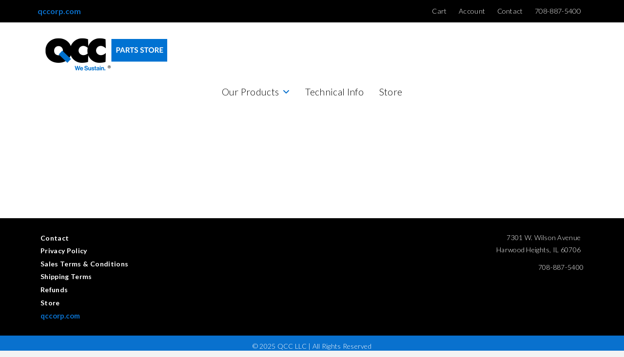

--- FILE ---
content_type: text/html; charset=UTF-8
request_url: https://www.qcc.parts/store/M25-4253000-MOTOR-FIXED-DISPL-MMF025-GIANNI-FERRARI-SRL-00-54-00-1070-Formerly-Danfoss-p397449352
body_size: 33247
content:
<!DOCTYPE html>
<html class="no-js" lang="en-US">
<head>
<meta charset="UTF-8">
<meta name="viewport" content="width=device-width, initial-scale=1.0">
<link rel="pingback" href="https://www.qcc.parts/xmlrpc.php">
<meta name='robots' content='index, follow, max-image-preview:large, max-snippet:-1, max-video-preview:-1' />

	<!-- This site is optimized with the Yoast SEO plugin v26.6 - https://yoast.com/wordpress/plugins/seo/ -->
	<title>4253000 - MOTOR-FIXED-DISPL MMF025 (GIANNI FERRARI SRL 00.54.00.1070) - Store - QCC Parts Store</title>
	<meta property="og:locale" content="en_US" />
	<meta property="article:modified_time" content="2025-10-13T20:43:44+00:00" />
	<meta name="twitter:label1" content="Est. reading time" />
	<meta name="twitter:data1" content="1 minute" />
	<!-- / Yoast SEO plugin. -->



<meta name="description" content="M25 Fixed Displacement Motor (Formerly Danfoss Power Solutions)"><meta http-equiv="x-dns-prefetch-control" content="on">
<link href="https://app.ecwid.com" rel="preconnect" crossorigin />
<link href="https://ecomm.events" rel="preconnect" crossorigin />
<link href="https://d1q3axnfhmyveb.cloudfront.net" rel="preconnect" crossorigin />
<link href="https://dqzrr9k4bjpzk.cloudfront.net" rel="preconnect" crossorigin />
<link href="https://d1oxsl77a1kjht.cloudfront.net" rel="preconnect" crossorigin>
<meta property="og:title" content="4253000 - MOTOR-FIXED-DISPL MMF025 (GIANNI FERRARI SRL 00.54.00.1070) - Store - QCC Parts Store">
<meta property="og:url" content="https://www.qcc.parts/store/M25-4253000-MOTOR-FIXED-DISPL-MMF025-GIANNI-FERRARI-SRL-00-54-00-1070-Formerly-Danfoss-p397449352">
<meta property="og:image" content="https://d2j6dbq0eux0bg.cloudfront.net/images/16022900/2694046563.jpg">
<meta property="og:site_name" content="QCC Online Store">
<meta property="og:description" content="M25 Fixed Displacement Motor (Formerly Danfoss Power Solutions)">
<meta property="og:type" content="website">
<meta name="twitter:card" content="summary_large_image">
<meta name="twitter:title" content="4253000 - MOTOR-FIXED-DISPL MMF025 (GIANNI FERRARI SRL 00.54.00.1070) - Store - QCC Parts Store">
<meta name="twitter:description" content="M25 Fixed Displacement Motor (Formerly Danfoss Power Solutions)">
<meta name="twitter:image" content="https://d2j6dbq0eux0bg.cloudfront.net/images/16022900/2694046563.jpg"><link rel="canonical" href="https://www.qcc.parts/store/M25-4253000-MOTOR-FIXED-DISPL-MMF025-GIANNI-FERRARI-SRL-00-54-00-1070-Formerly-Danfoss-p397449352" />
<link rel='dns-prefetch' href='//www.googletagmanager.com' />
<link rel="alternate" type="application/rss+xml" title="QCC Parts Store &raquo; Feed" href="https://www.qcc.parts/feed/" />
<link rel="alternate" type="application/rss+xml" title="QCC Parts Store &raquo; Comments Feed" href="https://www.qcc.parts/comments/feed/" />
<meta property="og:site_name" content="QCC Parts Store"><meta property="og:title" content="Store"><meta property="og:description" content="&nbsp; &nbsp; &nbsp&hellip;"><link rel="alternate" title="oEmbed (XML)" type="text/xml+oembed" href="https://www.qcc.parts/wp-json/oembed/1.0/embed?url=https%3A%2F%2Fwww.qcc.parts%2Fstore%2FM25-4253000-MOTOR-FIXED-DISPL-MMF025-GIANNI-FERRARI-SRL-00-54-00-1070-Formerly-Danfoss-p397449352&#038;format=xml" />
		<style>
			.lazyload,
			.lazyloading {
				max-width: 100%;
			}
		</style>
		<style id='wp-img-auto-sizes-contain-inline-css' type='text/css'>
img:is([sizes=auto i],[sizes^="auto," i]){contain-intrinsic-size:3000px 1500px}
/*# sourceURL=wp-img-auto-sizes-contain-inline-css */
</style>
<style id='wp-block-library-inline-css' type='text/css'>
:root{--wp-block-synced-color:#7a00df;--wp-block-synced-color--rgb:122,0,223;--wp-bound-block-color:var(--wp-block-synced-color);--wp-editor-canvas-background:#ddd;--wp-admin-theme-color:#007cba;--wp-admin-theme-color--rgb:0,124,186;--wp-admin-theme-color-darker-10:#006ba1;--wp-admin-theme-color-darker-10--rgb:0,107,160.5;--wp-admin-theme-color-darker-20:#005a87;--wp-admin-theme-color-darker-20--rgb:0,90,135;--wp-admin-border-width-focus:2px}@media (min-resolution:192dpi){:root{--wp-admin-border-width-focus:1.5px}}.wp-element-button{cursor:pointer}:root .has-very-light-gray-background-color{background-color:#eee}:root .has-very-dark-gray-background-color{background-color:#313131}:root .has-very-light-gray-color{color:#eee}:root .has-very-dark-gray-color{color:#313131}:root .has-vivid-green-cyan-to-vivid-cyan-blue-gradient-background{background:linear-gradient(135deg,#00d084,#0693e3)}:root .has-purple-crush-gradient-background{background:linear-gradient(135deg,#34e2e4,#4721fb 50%,#ab1dfe)}:root .has-hazy-dawn-gradient-background{background:linear-gradient(135deg,#faaca8,#dad0ec)}:root .has-subdued-olive-gradient-background{background:linear-gradient(135deg,#fafae1,#67a671)}:root .has-atomic-cream-gradient-background{background:linear-gradient(135deg,#fdd79a,#004a59)}:root .has-nightshade-gradient-background{background:linear-gradient(135deg,#330968,#31cdcf)}:root .has-midnight-gradient-background{background:linear-gradient(135deg,#020381,#2874fc)}:root{--wp--preset--font-size--normal:16px;--wp--preset--font-size--huge:42px}.has-regular-font-size{font-size:1em}.has-larger-font-size{font-size:2.625em}.has-normal-font-size{font-size:var(--wp--preset--font-size--normal)}.has-huge-font-size{font-size:var(--wp--preset--font-size--huge)}.has-text-align-center{text-align:center}.has-text-align-left{text-align:left}.has-text-align-right{text-align:right}.has-fit-text{white-space:nowrap!important}#end-resizable-editor-section{display:none}.aligncenter{clear:both}.items-justified-left{justify-content:flex-start}.items-justified-center{justify-content:center}.items-justified-right{justify-content:flex-end}.items-justified-space-between{justify-content:space-between}.screen-reader-text{border:0;clip-path:inset(50%);height:1px;margin:-1px;overflow:hidden;padding:0;position:absolute;width:1px;word-wrap:normal!important}.screen-reader-text:focus{background-color:#ddd;clip-path:none;color:#444;display:block;font-size:1em;height:auto;left:5px;line-height:normal;padding:15px 23px 14px;text-decoration:none;top:5px;width:auto;z-index:100000}html :where(.has-border-color){border-style:solid}html :where([style*=border-top-color]){border-top-style:solid}html :where([style*=border-right-color]){border-right-style:solid}html :where([style*=border-bottom-color]){border-bottom-style:solid}html :where([style*=border-left-color]){border-left-style:solid}html :where([style*=border-width]){border-style:solid}html :where([style*=border-top-width]){border-top-style:solid}html :where([style*=border-right-width]){border-right-style:solid}html :where([style*=border-bottom-width]){border-bottom-style:solid}html :where([style*=border-left-width]){border-left-style:solid}html :where(img[class*=wp-image-]){height:auto;max-width:100%}:where(figure){margin:0 0 1em}html :where(.is-position-sticky){--wp-admin--admin-bar--position-offset:var(--wp-admin--admin-bar--height,0px)}@media screen and (max-width:600px){html :where(.is-position-sticky){--wp-admin--admin-bar--position-offset:0px}}
/*wp_block_styles_on_demand_placeholder:694950895610f*/
/*# sourceURL=wp-block-library-inline-css */
</style>
<style id='classic-theme-styles-inline-css' type='text/css'>
/*! This file is auto-generated */
.wp-block-button__link{color:#fff;background-color:#32373c;border-radius:9999px;box-shadow:none;text-decoration:none;padding:calc(.667em + 2px) calc(1.333em + 2px);font-size:1.125em}.wp-block-file__button{background:#32373c;color:#fff;text-decoration:none}
/*# sourceURL=/wp-includes/css/classic-themes.min.css */
</style>
<link rel='stylesheet' id='wp-components-css' href='https://www.qcc.parts/wp-includes/css/dist/components/style.min.css?ver=6.9' type='text/css' media='all' />
<link rel='stylesheet' id='wp-preferences-css' href='https://www.qcc.parts/wp-includes/css/dist/preferences/style.min.css?ver=6.9' type='text/css' media='all' />
<link rel='stylesheet' id='wp-block-editor-css' href='https://www.qcc.parts/wp-includes/css/dist/block-editor/style.min.css?ver=6.9' type='text/css' media='all' />
<link rel='stylesheet' id='popup-maker-block-library-style-css' href='https://www.qcc.parts/wp-content/plugins/popup-maker/dist/packages/block-library-style.css?ver=dbea705cfafe089d65f1' type='text/css' media='all' />
<link rel='stylesheet' id='ecwid-css-css' href='https://www.qcc.parts/wp-content/plugins/ecwid-shopping-cart/css/frontend.css?ver=7.0.5' type='text/css' media='all' />
<link rel='stylesheet' id='wpa-css-css' href='https://www.qcc.parts/wp-content/plugins/honeypot/includes/css/wpa.css?ver=2.3.04' type='text/css' media='all' />
<link rel='stylesheet' id='survey-maker-min-css' href='https://www.qcc.parts/wp-content/plugins/survey-maker/public/css/survey-maker-public-min.css?ver=5.2.0.1' type='text/css' media='all' />
<link rel='stylesheet' id='x-stack-css' href='https://www.qcc.parts/wp-content/themes/pro/framework/dist/css/site/stacks/renew.css?ver=6.7.10' type='text/css' media='all' />
<link rel='stylesheet' id='x-child-css' href='https://www.qcc.parts/wp-content/themes/pro-child/style.css?ver=6.7.10' type='text/css' media='all' />
<link rel='stylesheet' id='popup-maker-site-css' href='//www.qcc.parts/wp-content/uploads/pum/pum-site-styles.css?generated=1760735784&#038;ver=1.21.5' type='text/css' media='all' />
<style id='cs-inline-css' type='text/css'>
@media (min-width:1200px){.x-hide-xl{display:none !important;}}@media (min-width:979px) and (max-width:1199px){.x-hide-lg{display:none !important;}}@media (min-width:767px) and (max-width:978px){.x-hide-md{display:none !important;}}@media (min-width:480px) and (max-width:766px){.x-hide-sm{display:none !important;}}@media (max-width:479px){.x-hide-xs{display:none !important;}} a,h1 a:hover,h2 a:hover,h3 a:hover,h4 a:hover,h5 a:hover,h6 a:hover,.x-comment-time:hover,#reply-title small a,.comment-reply-link:hover,.x-comment-author a:hover,.x-recent-posts a:hover .h-recent-posts{color:#0971ce;}a:hover,#reply-title small a:hover{color:#0971ce;}.entry-title i,.entry-title svg{color:rgb(17,17,17);}a.x-img-thumbnail:hover,li.bypostauthor > article.comment{border-color:#0971ce;}.flex-direction-nav a,.flex-control-nav a:hover,.flex-control-nav a.flex-active,.x-dropcap,.x-skill-bar .bar,.x-pricing-column.featured h2,.h-comments-title small,.x-pagination a:hover,.woocommerce-pagination a:hover,.x-entry-share .x-share:hover,.entry-thumb,.widget_tag_cloud .tagcloud a:hover,.widget_product_tag_cloud .tagcloud a:hover,.x-highlight,.x-recent-posts .x-recent-posts-img:after,.x-portfolio-filters{background-color:#0971ce;}.x-portfolio-filters:hover{background-color:#0971ce;}.x-main{width:calc(72% - 3.20197%);}.x-sidebar{width:calc(100% - 3.20197% - 72%);}.h-landmark{font-weight:300;}.x-comment-author a{color:rgb(0,0,0);}.x-comment-author a,.comment-form-author label,.comment-form-email label,.comment-form-url label,.comment-form-rating label,.comment-form-comment label,.widget_calendar #wp-calendar caption,.widget_calendar #wp-calendar th,.x-accordion-heading .x-accordion-toggle,.x-nav-tabs > li > a:hover,.x-nav-tabs > .active > a,.x-nav-tabs > .active > a:hover{color:rgb(0,0,0);}.widget_calendar #wp-calendar th{border-bottom-color:rgb(0,0,0);}.x-pagination span.current,.woocommerce-pagination span[aria-current],.x-portfolio-filters-menu,.widget_tag_cloud .tagcloud a,.h-feature-headline span i,.widget_price_filter .ui-slider .ui-slider-handle{background-color:rgb(0,0,0);}@media (max-width:978.98px){}html{font-size:16px;}@media (min-width:479px){html{font-size:16px;}}@media (min-width:766px){html{font-size:16px;}}@media (min-width:978px){html{font-size:18px;}}@media (min-width:1199px){html{font-size:18px;}}body{font-style:normal;font-weight:300;color:rgb(0,0,0);background-color:#f3f3f3;}.w-b{font-weight:300 !important;}h1,h2,h3,h4,h5,h6,.h1,.h2,.h3,.h4,.h5,.h6,.x-text-headline{font-family:"Lato",sans-serif;font-style:normal;font-weight:300;}h1,.h1{letter-spacing:-0.035em;}h2,.h2{letter-spacing:-0.035em;}h3,.h3{letter-spacing:-0.035em;}h4,.h4{letter-spacing:-0.035em;}h5,.h5{letter-spacing:-0.035em;}h6,.h6{letter-spacing:-0.035em;}.w-h{font-weight:300 !important;}.x-container.width{width:88%;}.x-container.max{max-width:1200px;}.x-bar-content.x-container.width{flex-basis:88%;}.x-main.full{float:none;clear:both;display:block;width:auto;}@media (max-width:978.98px){.x-main.full,.x-main.left,.x-main.right,.x-sidebar.left,.x-sidebar.right{float:none;display:block;width:auto !important;}}.entry-header,.entry-content{font-size:1rem;}body,input,button,select,textarea{font-family:"Lato",sans-serif;}h1,h2,h3,h4,h5,h6,.h1,.h2,.h3,.h4,.h5,.h6,h1 a,h2 a,h3 a,h4 a,h5 a,h6 a,.h1 a,.h2 a,.h3 a,.h4 a,.h5 a,.h6 a,blockquote{color:rgb(0,0,0);}.cfc-h-tx{color:rgb(0,0,0) !important;}.cfc-h-bd{border-color:rgb(0,0,0) !important;}.cfc-h-bg{background-color:rgb(0,0,0) !important;}.cfc-b-tx{color:rgb(0,0,0) !important;}.cfc-b-bd{border-color:rgb(0,0,0) !important;}.cfc-b-bg{background-color:rgb(0,0,0) !important;}.x-btn,.button,[type="submit"]{color:#ffffff;border-color:rgb(227,37,38);background-color:rgb(227,37,38);margin-bottom:0.25em;text-shadow:0 0.075em 0.075em rgba(0,0,0,0.5);box-shadow:0 0.25em 0 0 rgb(227,37,38),0 4px 9px rgba(0,0,0,0.75);border-radius:0.25em;}.x-btn:hover,.button:hover,[type="submit"]:hover{color:#ffffff;border-color:rgb(227,37,38);background-color:rgb(227,37,38);margin-bottom:0.25em;text-shadow:0 0.075em 0.075em rgba(0,0,0,0.5);box-shadow:0 0.25em 0 0 rgb(227,37,38),0 4px 9px rgba(0,0,0,0.75);}.x-btn.x-btn-real,.x-btn.x-btn-real:hover{margin-bottom:0.25em;text-shadow:0 0.075em 0.075em rgba(0,0,0,0.65);}.x-btn.x-btn-real{box-shadow:0 0.25em 0 0 rgb(227,37,38),0 4px 9px rgba(0,0,0,0.75);}.x-btn.x-btn-real:hover{box-shadow:0 0.25em 0 0 rgb(227,37,38),0 4px 9px rgba(0,0,0,0.75);}.x-btn.x-btn-flat,.x-btn.x-btn-flat:hover{margin-bottom:0;text-shadow:0 0.075em 0.075em rgba(0,0,0,0.65);box-shadow:none;}.x-btn.x-btn-transparent,.x-btn.x-btn-transparent:hover{margin-bottom:0;border-width:3px;text-shadow:none;text-transform:uppercase;background-color:transparent;box-shadow:none;}.bg .mejs-container,.x-video .mejs-container{position:unset !important;} @font-face{font-family:'FontAwesomePro';font-style:normal;font-weight:900;font-display:block;src:url('https://www.qcc.parts/wp-content/themes/pro/cornerstone/assets/fonts/fa-solid-900.woff2?ver=6.7.2') format('woff2'),url('https://www.qcc.parts/wp-content/themes/pro/cornerstone/assets/fonts/fa-solid-900.ttf?ver=6.7.2') format('truetype');}[data-x-fa-pro-icon]{font-family:"FontAwesomePro" !important;}[data-x-fa-pro-icon]:before{content:attr(data-x-fa-pro-icon);}[data-x-icon],[data-x-icon-o],[data-x-icon-l],[data-x-icon-s],[data-x-icon-b],[data-x-icon-sr],[data-x-icon-ss],[data-x-icon-sl],[data-x-fa-pro-icon],[class*="cs-fa-"]{display:inline-flex;font-style:normal;font-weight:400;text-decoration:inherit;text-rendering:auto;-webkit-font-smoothing:antialiased;-moz-osx-font-smoothing:grayscale;}[data-x-icon].left,[data-x-icon-o].left,[data-x-icon-l].left,[data-x-icon-s].left,[data-x-icon-b].left,[data-x-icon-sr].left,[data-x-icon-ss].left,[data-x-icon-sl].left,[data-x-fa-pro-icon].left,[class*="cs-fa-"].left{margin-right:0.5em;}[data-x-icon].right,[data-x-icon-o].right,[data-x-icon-l].right,[data-x-icon-s].right,[data-x-icon-b].right,[data-x-icon-sr].right,[data-x-icon-ss].right,[data-x-icon-sl].right,[data-x-fa-pro-icon].right,[class*="cs-fa-"].right{margin-left:0.5em;}[data-x-icon]:before,[data-x-icon-o]:before,[data-x-icon-l]:before,[data-x-icon-s]:before,[data-x-icon-b]:before,[data-x-icon-sr]:before,[data-x-icon-ss]:before,[data-x-icon-sl]:before,[data-x-fa-pro-icon]:before,[class*="cs-fa-"]:before{line-height:1;}@font-face{font-family:'FontAwesome';font-style:normal;font-weight:900;font-display:block;src:url('https://www.qcc.parts/wp-content/themes/pro/cornerstone/assets/fonts/fa-solid-900.woff2?ver=6.7.2') format('woff2'),url('https://www.qcc.parts/wp-content/themes/pro/cornerstone/assets/fonts/fa-solid-900.ttf?ver=6.7.2') format('truetype');}[data-x-icon],[data-x-icon-s],[data-x-icon][class*="cs-fa-"]{font-family:"FontAwesome" !important;font-weight:900;}[data-x-icon]:before,[data-x-icon][class*="cs-fa-"]:before{content:attr(data-x-icon);}[data-x-icon-s]:before{content:attr(data-x-icon-s);}@font-face{font-family:'FontAwesomeRegular';font-style:normal;font-weight:400;font-display:block;src:url('https://www.qcc.parts/wp-content/themes/pro/cornerstone/assets/fonts/fa-regular-400.woff2?ver=6.7.2') format('woff2'),url('https://www.qcc.parts/wp-content/themes/pro/cornerstone/assets/fonts/fa-regular-400.ttf?ver=6.7.2') format('truetype');}@font-face{font-family:'FontAwesomePro';font-style:normal;font-weight:400;font-display:block;src:url('https://www.qcc.parts/wp-content/themes/pro/cornerstone/assets/fonts/fa-regular-400.woff2?ver=6.7.2') format('woff2'),url('https://www.qcc.parts/wp-content/themes/pro/cornerstone/assets/fonts/fa-regular-400.ttf?ver=6.7.2') format('truetype');}[data-x-icon-o]{font-family:"FontAwesomeRegular" !important;}[data-x-icon-o]:before{content:attr(data-x-icon-o);}@font-face{font-family:'FontAwesomeLight';font-style:normal;font-weight:300;font-display:block;src:url('https://www.qcc.parts/wp-content/themes/pro/cornerstone/assets/fonts/fa-light-300.woff2?ver=6.7.2') format('woff2'),url('https://www.qcc.parts/wp-content/themes/pro/cornerstone/assets/fonts/fa-light-300.ttf?ver=6.7.2') format('truetype');}@font-face{font-family:'FontAwesomePro';font-style:normal;font-weight:300;font-display:block;src:url('https://www.qcc.parts/wp-content/themes/pro/cornerstone/assets/fonts/fa-light-300.woff2?ver=6.7.2') format('woff2'),url('https://www.qcc.parts/wp-content/themes/pro/cornerstone/assets/fonts/fa-light-300.ttf?ver=6.7.2') format('truetype');}[data-x-icon-l]{font-family:"FontAwesomeLight" !important;font-weight:300;}[data-x-icon-l]:before{content:attr(data-x-icon-l);}@font-face{font-family:'FontAwesomeBrands';font-style:normal;font-weight:normal;font-display:block;src:url('https://www.qcc.parts/wp-content/themes/pro/cornerstone/assets/fonts/fa-brands-400.woff2?ver=6.7.2') format('woff2'),url('https://www.qcc.parts/wp-content/themes/pro/cornerstone/assets/fonts/fa-brands-400.ttf?ver=6.7.2') format('truetype');}[data-x-icon-b]{font-family:"FontAwesomeBrands" !important;}[data-x-icon-b]:before{content:attr(data-x-icon-b);}.widget.widget_rss li .rsswidget:before{content:"\f35d";padding-right:0.4em;font-family:"FontAwesome";} .m249-0.x-bar{height:auto;border-top-width:0;border-right-width:0;border-bottom-width:0;border-left-width:0;font-size:16px;z-index:9999;}.m249-0 .x-bar-content{display:flex;align-items:center;height:auto;}.m249-0.x-bar-space{font-size:16px;height:auto;}.m249-1.x-bar{background-color:#000000;}.m249-2.x-bar{box-shadow:0em 0.15em 2em 0em rgba(0,0,0,0.15);}.m249-2 .x-bar-content{justify-content:space-between;}.m249-3 .x-bar-content{flex-direction:row;}.m249-4.x-bar-outer-spacers:after,.m249-4.x-bar-outer-spacers:before{flex-basis:2em;width:2em!important;height:2em;}.m249-5.x-bar{padding-top:2em;}.m249-6.x-bar{padding-right:0em;padding-left:0em;}.m249-7.x-bar{padding-bottom:2em;}.m249-8.x-bar{background-color:#fff;}.m249-9.x-bar{padding-bottom:1em;}.m249-a .x-bar-content{justify-content:center;}.m249-b > .x-bg > .x-bg-layer-lower-color {background-color:#ffffff;}.m249-b > .x-bg > .x-bg-layer-upper-color {background-color:#ffffff;}.m249-c.x-bar{padding-top:1em;padding-bottom:0em;}.m249-d.x-bar-outer-spacers:after,.m249-d.x-bar-outer-spacers:before{flex-basis:0em;width:0em!important;height:0em;}.m249-e.x-bar{padding-top:0em;background-color:#ffffff;}.m249-e .x-bar-content{flex-direction:column;flex-grow:0;flex-shrink:1;flex-basis:100%;}.m249-f.x-bar-container{display:flex;flex-direction:row;border-top-width:0;border-right-width:0;border-bottom-width:0;border-left-width:0;font-size:1em;}.m249-g.x-bar-container{justify-content:space-between;}.m249-h.x-bar-container{align-items:center;flex-grow:1;flex-shrink:0;}.m249-i.x-bar-container{flex-basis:auto;}.m249-j.x-bar-container{max-width:25%;}.m249-l.x-bar-container{z-index:auto;}.m249-m.x-bar-container{justify-content:flex-end;}.m249-n.x-bar-container{align-items:flex-end;flex-grow:0;flex-shrink:1;}.m249-o.x-bar-container{max-width:75%;}.m249-p.x-bar-container{justify-content:center;}.m249-q.x-bar-container{justify-content:flex-start;max-width:70%;margin-top:0.5em;margin-right:0px;margin-bottom:0px;margin-left:0px;}.m249-r.x-bar-container{z-index:1;}.m249-s.x-bar-container{max-width:30%;}.m249-t.x-bar-container{max-width:100%;}.m249-u.x-bar-container{flex-basis:0%;}.m249-v{font-size:1em;}.m249-w{display:flex;flex-direction:row;flex-grow:0;flex-basis:auto;}.m249-w > li,.m249-w > li > a{flex-grow:0;flex-shrink:1;flex-basis:auto;}.m249-x{justify-content:space-around;align-items:stretch;align-self:stretch;flex-shrink:0;}.m249-y [data-x-toggle-collapse]{transition-duration:300ms;transition-timing-function:cubic-bezier(0.400,0.000,0.200,1.000);}.m249-z{justify-content:center;align-items:center;align-self:center;flex-shrink:1;}.m249-10 .x-dropdown {width:14em;background-color:rgb(255,255,255);box-shadow:0em 0.15em 2em 0em rgba(0,0,0,0.15);}.m249-11 .x-dropdown {font-size:16px;border-top-width:0;border-right-width:0;border-bottom-width:0;border-left-width:0;transition-duration:500ms,500ms,0s;transition-timing-function:cubic-bezier(0.400,0.000,0.200,1.000);}.m249-11 .x-dropdown:not(.x-active) {transition-delay:0s,0s,500ms;}.m249-12 .x-dropdown {padding-top:0.6em;padding-right:1em;padding-bottom:0.6em;padding-left:1em;background-color:#ffffff;box-shadow:0em 0.5em 3em 0em rgba(0,0,0,0.25);}.m249-12 .x-dropdown[data-x-stem-menu-top],.m249-12 .x-dropdown[data-x-stem-root] {margin-top:1em;margin-right:0em;margin-bottom:0em;margin-left:0em;}.m249-13.x-anchor {border-top-width:0;border-right-width:0;border-bottom-width:0;border-left-width:0;}.m249-14.x-anchor .x-anchor-content {display:flex;flex-direction:row;align-items:center;}.m249-15.x-anchor {font-size:.9em;}.m249-15.x-anchor .x-anchor-content {padding-right:0.5em;padding-left:0.5em;}.m249-15.x-anchor .x-anchor-text {margin-right:5px;}.m249-15.x-anchor .x-anchor-text-primary {color:#ffffff;}.m249-15.x-anchor:hover .x-anchor-text-primary,.m249-15.x-anchor[class*="active"] .x-anchor-text-primary,[data-x-effect-provider*="colors"]:hover .m249-15.x-anchor .x-anchor-text-primary {color:rgba(255,255,255,0.6);}.m249-16.x-anchor .x-anchor-content {justify-content:center;}.m249-17.x-anchor .x-anchor-content {padding-top:0.75em;padding-bottom:0.75em;}.m249-19.x-anchor .x-anchor-text {margin-top:5px;margin-bottom:5px;margin-left:5px;}.m249-1a.x-anchor .x-anchor-text-primary {font-family:inherit;font-weight:inherit;}.m249-1b.x-anchor .x-anchor-text-primary {font-size:1em;}.m249-1c.x-anchor .x-anchor-text-primary {font-style:normal;}.m249-1d.x-anchor .x-anchor-text-primary {line-height:1;}.m249-1e.x-anchor .x-anchor-sub-indicator {margin-top:5px;margin-right:5px;margin-bottom:5px;margin-left:5px;}.m249-1f.x-anchor .x-anchor-sub-indicator {font-size:1em;}.m249-1g.x-anchor .x-anchor-sub-indicator {color:rgba(0,0,0,1);}.m249-1g.x-anchor:hover .x-anchor-sub-indicator,.m249-1g.x-anchor[class*="active"] .x-anchor-sub-indicator,[data-x-effect-provider*="colors"]:hover .m249-1g.x-anchor .x-anchor-sub-indicator {color:rgba(0,0,0,0.5);}.m249-1h.x-anchor {font-size:1em;}.m249-1i.x-anchor .x-anchor-content {justify-content:flex-start;padding-right:0.75em;padding-left:0.75em;}.m249-1i.x-anchor:hover .x-anchor-text-primary,.m249-1i.x-anchor[class*="active"] .x-anchor-text-primary,[data-x-effect-provider*="colors"]:hover .m249-1i.x-anchor .x-anchor-text-primary {color:rgba(0,0,0,0.5);}.m249-1j.x-anchor .x-anchor-text {margin-right:auto;}.m249-1k.x-anchor .x-anchor-text-primary {color:rgba(0,0,0,1);}.m249-1l.x-anchor {width:3.5em;height:3.5em;background-color:rgba(0,0,0,0.05);}.m249-1l.x-anchor .x-graphic {margin-top:5px;margin-right:5px;margin-bottom:5px;margin-left:5px;}.m249-1l.x-anchor .x-graphic-icon {font-size:1.25em;width:auto;color:rgba(0,0,0,1);border-top-width:0;border-right-width:0;border-bottom-width:0;border-left-width:0;}.m249-1l.x-anchor:hover .x-graphic-icon,.m249-1l.x-anchor[class*="active"] .x-graphic-icon,[data-x-effect-provider*="colors"]:hover .m249-1l.x-anchor .x-graphic-icon {color:rgba(0,0,0,0.5);}.m249-1l.x-anchor .x-toggle {color:#0971ce;}.m249-1l.x-anchor:hover .x-toggle,.m249-1l.x-anchor[class*="active"] .x-toggle,[data-x-effect-provider*="colors"]:hover .m249-1l.x-anchor .x-toggle {color:#111111;}.m249-1l.x-anchor .x-toggle-burger {width:13em;margin-top:3em;margin-right:0;margin-bottom:3em;margin-left:0;font-size:0.15em;}.m249-1l.x-anchor .x-toggle-burger-bun-t {transform:translate3d(0,calc(3em * -1),0);}.m249-1l.x-anchor .x-toggle-burger-bun-b {transform:translate3d(0,3em,0);}.m249-1n.x-anchor {font-size:1.2em;background-color:transparent;}.m249-1n.x-anchor .x-anchor-content {padding-top:0.35em;padding-right:0em;padding-bottom:0.35em;padding-left:0em;}.m249-1p.x-anchor .x-anchor-sub-indicator {color:rgba(0,0,0,0.5);}.m249-1p.x-anchor:hover .x-anchor-sub-indicator,.m249-1p.x-anchor[class*="active"] .x-anchor-sub-indicator,[data-x-effect-provider*="colors"]:hover .m249-1p.x-anchor .x-anchor-sub-indicator {color:rgb(0,0,0);}.m249-1q.x-anchor .x-anchor-content {padding-right:1.25em;padding-left:1.25em;}.m249-1r.x-anchor .x-anchor-text-primary {color:rgba(0,0,0,0.5);}.m249-1r.x-anchor:hover .x-anchor-text-primary,.m249-1r.x-anchor[class*="active"] .x-anchor-text-primary,[data-x-effect-provider*="colors"]:hover .m249-1r.x-anchor .x-anchor-text-primary {color:rgb(0,0,0);}.m249-1s.x-anchor .x-anchor-text-primary {line-height:1.2;}.m249-1t.x-anchor .x-anchor-text-primary {color:#0971ce;}.m249-1u.x-anchor .x-anchor-sub-indicator {color:#0971ce;}.m249-1v.x-anchor {font-size:1.1em;}.m249-1v.x-anchor .x-anchor-text {margin-top:0px;margin-bottom:0px;margin-left:0px;}.m249-1v.x-anchor .x-anchor-text-primary {line-height:1.3;}.m249-1w.x-anchor .x-anchor-text-primary {color:#000000;}.m249-1x.x-anchor .x-anchor-content {padding-top:0em;padding-right:1em;padding-bottom:0em;padding-left:1em;}.m249-1x.x-anchor .x-anchor-text-primary {font-size:1.2em;text-align:center;}.m249-1x.x-anchor .x-anchor-sub-indicator {margin-top:0em;margin-right:0em;margin-bottom:0em;margin-left:.5em;}.m249-1x > .is-primary {height:0px;color:#000000;transform-origin:50% 0%;}.m249-1y.x-anchor {background-color:#ffffff;}.m249-1y.x-anchor .x-anchor-text-primary {font-family:"Lato",sans-serif;font-weight:300;text-transform:capitalize;}.m249-1y > .is-primary {width:100%;}.m249-1z.x-anchor {margin-top:0em;margin-right:0em;margin-bottom:.5em;margin-left:0em;border-top-width:2px;border-right-width:0px;border-bottom-width:0px;border-left-width:0px;border-top-style:solid;border-right-style:none;border-bottom-style:none;border-left-style:none;border-top-color:rgba(255,255,255,0.15);border-right-color:transparent;border-bottom-color:transparent;border-left-color:transparent;}.m249-1z.x-anchor .x-anchor-text {margin-top:4px;margin-bottom:4px;margin-left:4px;}.m249-1z.x-anchor .x-anchor-text-primary,.m249-1z.x-anchor .x-anchor-text-secondary {overflow-x:hidden;overflow-y:hidden;text-overflow:ellipsis;white-space:nowrap;}.m249-1z.x-anchor .x-anchor-text-secondary {margin-top:0.5em;font-family:"Lato",sans-serif;font-size:0.75em;font-style:normal;font-weight:300;line-height:1;letter-spacing:0.035em;margin-right:calc(0.035em * -1);text-transform:capitalize;color:#000000;}.m249-1z.x-anchor .x-anchor-sub-indicator {margin-top:0px;margin-right:0px;margin-bottom:0px;margin-left:10px;font-size:.9em;}.m249-1z > .is-primary {height:100%;color:rgba(255,255,255,0.05);transform-origin:0% 50%;}.m249-1z > .is-secondary {width:100%;height:100%;color:rgba(255,255,255,0.05);transform-origin:100% 50%;}.m249-20.x-image{font-size:1em;border-top-width:0;border-right-width:0;border-bottom-width:0;border-left-width:0;background-color:transparent;}.m249-20.x-image img{aspect-ratio:auto;}.m249-21{font-size:16px;transition-duration:500ms;}.m249-21 .x-off-canvas-bg{background-color:rgba(0,0,0,0.75);transition-duration:500ms;transition-timing-function:cubic-bezier(0.400,0.000,0.200,1.000);}.m249-21 .x-off-canvas-close{width:calc(1em * 2);height:calc(1em * 2);font-size:1.5em;color:#0971ce;transition-duration:0.3s,500ms,500ms;transition-timing-function:ease-in-out,cubic-bezier(0.400,0.000,0.200,1.000),cubic-bezier(0.400,0.000,0.200,1.000);}.m249-21 .x-off-canvas-close:focus,.m249-21 .x-off-canvas-close:hover{color:#111111;}.m249-21 .x-off-canvas-content{width:100%;max-width:24em;padding-top:calc(1.5em * 2);padding-right:calc(1.5em * 2);padding-bottom:calc(1.5em * 2);padding-left:calc(1.5em * 2);border-top-width:0;border-right-width:0;border-bottom-width:0;border-left-width:0;background-color:rgba(255,255,255,1);transition-duration:500ms;transition-timing-function:cubic-bezier(0.400,0.000,0.200,1.000);}@media screen and (max-width:1199px){.m249-1x.x-anchor {font-size:0.9em;}.m249-1x.x-anchor .x-anchor-content {padding-right:0.5em;padding-left:0.5em;}}  .m1wf-0.x-section{margin-top:0px;margin-right:0px;margin-bottom:0px;margin-left:0px;padding-right:0em;padding-left:0em;z-index:auto;}.m1wf-1.x-section{border-top-width:0;border-right-width:0;border-bottom-width:0;border-left-width:0;}.m1wf-2.x-section{padding-top:1.5em;padding-bottom:1.5em;background-color:#000000;}.m1wf-3.x-section{padding-top:.5em;padding-bottom:.5em;background-color:#0971ce;}.m1wf-4.x-section{border-top-width:0px;border-right-width:0px;border-bottom-width:10px;border-left-width:0px;border-top-style:solid;border-right-style:solid;border-bottom-style:solid;border-left-style:solid;border-top-color:black;border-right-color:black;border-bottom-color:#0971ce;border-left-color:black;text-align:justify;}.m1wf-5.x-row{z-index:auto;margin-right:auto;margin-left:auto;border-top-width:0;border-right-width:0;border-bottom-width:0;border-left-width:0;padding-top:1px;padding-right:1px;padding-bottom:1px;padding-left:1px;font-size:1em;}.m1wf-5 > .x-row-inner{flex-direction:row;justify-content:flex-start;align-items:stretch;align-content:stretch;margin-top:calc(((0px / 2) + 1px) * -1);margin-right:calc(((0px / 2) + 1px) * -1);margin-bottom:calc(((0px / 2) + 1px) * -1);margin-left:calc(((0px / 2) + 1px) * -1);}.m1wf-6{--gap:0px;}.m1wf-7 > .x-row-inner > *:nth-child(2n - 0) {flex-basis:calc(50% - clamp(0px,var(--gap),9999px));}.m1wf-7 > .x-row-inner > *:nth-child(2n - 1) {flex-basis:calc(50% - clamp(0px,var(--gap),9999px));}.m1wf-8 > .x-row-inner > *:nth-child(1n - 0) {flex-basis:calc(100% - clamp(0px,var(--gap),9999px));}.m1wf-9 > .x-row-inner > *:nth-child(1n - 0) {flex-basis:calc(100% - clamp(0px,var(--gap),9999px));}.m1wf-a.x-col{z-index:1;border-top-width:0;border-right-width:0;border-bottom-width:0;border-left-width:0;font-size:1em;}.m1wf-b.x-col{display:flex;flex-direction:column;flex-wrap:wrap;}.m1wf-c.x-col{justify-content:flex-start;align-items:flex-end;align-content:flex-end;}.m1wf-d.x-col{justify-content:center;align-items:center;align-content:center;}.m1wf-e.x-image{font-size:1em;border-top-width:0;border-right-width:0;border-bottom-width:0;border-left-width:0;}.m1wf-e.x-image img{aspect-ratio:auto;}.m1wf-f{font-size:1em;display:flex;flex-direction:column;align-self:stretch;flex-grow:0;flex-shrink:0;flex-basis:auto;}.m1wf-f > li,.m1wf-f > li > a{flex-grow:0;flex-shrink:1;flex-basis:auto;}.m1wf-g{justify-content:flex-start;align-items:flex-start;}.m1wf-h{justify-content:center;align-items:center;}.m1wf-i .x-dropdown {width:14em;font-size:16px;border-top-width:0;border-right-width:0;border-bottom-width:0;border-left-width:0;background-color:rgb(255,255,255);box-shadow:0em 0.15em 2em 0em rgba(0,0,0,0.15);transition-duration:500ms,500ms,0s;transition-timing-function:cubic-bezier(0.400,0.000,0.200,1.000);}.m1wf-i .x-dropdown:not(.x-active) {transition-delay:0s,0s,500ms;}.m1wf-j.x-anchor {border-top-width:0;border-right-width:0;border-bottom-width:0;border-left-width:0;font-size:1em;}.m1wf-j.x-anchor .x-anchor-content {display:flex;flex-direction:row;align-items:center;}.m1wf-j.x-anchor .x-anchor-text-primary {font-family:inherit;font-style:normal;line-height:1;}.m1wf-k.x-anchor .x-anchor-content {justify-content:center;padding-top:0.35em;padding-right:0.35em;padding-bottom:0.35em;padding-left:0em;}.m1wf-k.x-anchor .x-anchor-text-primary {font-size:14px;font-weight:700;color:#ffffff;}.m1wf-l.x-anchor .x-anchor-content {justify-content:flex-start;padding-top:0.75em;padding-right:0.75em;padding-bottom:0.75em;padding-left:0.75em;}.m1wf-l.x-anchor .x-anchor-text {margin-top:5px;margin-right:auto;margin-bottom:5px;margin-left:5px;}.m1wf-l.x-anchor .x-anchor-text-primary {font-size:1em;font-weight:inherit;color:rgba(0,0,0,1);}.m1wf-l.x-anchor:hover .x-anchor-text-primary,.m1wf-l.x-anchor[class*="active"] .x-anchor-text-primary,[data-x-effect-provider*="colors"]:hover .m1wf-l.x-anchor .x-anchor-text-primary {color:rgba(0,0,0,0.5);}.m1wf-l.x-anchor .x-anchor-sub-indicator {margin-top:5px;margin-right:5px;margin-bottom:5px;margin-left:5px;font-size:1em;color:rgba(0,0,0,1);}.m1wf-l.x-anchor:hover .x-anchor-sub-indicator,.m1wf-l.x-anchor[class*="active"] .x-anchor-sub-indicator,[data-x-effect-provider*="colors"]:hover .m1wf-l.x-anchor .x-anchor-sub-indicator {color:rgba(0,0,0,0.5);}.m1wf-n.x-text{border-top-width:0;border-right-width:0;border-bottom-width:0;border-left-width:0;font-family:inherit;font-style:normal;line-height:inherit;letter-spacing:0em;text-transform:none;color:#ffffff;}.m1wf-n.x-text > :first-child{margin-top:0;}.m1wf-n.x-text > :last-child{margin-bottom:0;}.m1wf-o.x-text{font-size:15px;font-weight:700;}.m1wf-p.x-text{margin-top:0em;margin-right:6px;margin-bottom:0em;margin-left:0em;}.m1wf-q.x-text{font-size:14px;}.m1wf-r.x-text{font-weight:inherit;}.m1wf-s.x-text{font-size:1em;}.m1wf-t{padding-top:.5em;}.m1wf-u{padding-right:0;padding-bottom:0;padding-left:0;font-size:1em;}.m1wf-v{padding-top:2em;}.m1wf-w{padding-top:1em;}@media screen and (max-width:479px){.m1wf-7 > .x-row-inner > *:nth-child(1n - 0) {flex-basis:calc(100% - clamp(0px,var(--gap),9999px));}}  .ec-size .ec-store__product-page--138840889 .product-details__product-soldout .label__text::after {content:'Coming Soon';font-size:16px;}.ec-size .ec-store__product-page--138840889 .product-details__product-soldout .label__text {font-size:0px;display:inline;}.ec-size .grid-product--id-138840889 .label__text::after {content:'Coming Soon';font-size:14px;}.ec-size .grid-product--id-138840889 .label__text {font-size:0px;display:inline;}.pop-button {color:#ffffff!important;font-family:'Lato',sans-serif!important;background-color:#0971ce!important;text-align:center!important;border-radius:5px!important;padding-top:10px!important;padding-right:20px!important;padding-bottom:10px!important;padding-left:20px!important;font-size:1em!important;font-weight:700!important;height:auto!important;max-width:130px!important;margin-top:0px!important;margin-bottom:30px!important;}input.ecwid-search-widget__input[type="text"] {width:100px;height:20px;border:solid 1px red;background-color:blue;font-size:12px;color:#000000;}body {font-family:'Lato',sans-serif;}p,h1,h2,h3,h4,h5,h6 {font-family:'Lato',sans-serif;padding-bottom:.1em;margin-bottom:0em;margin-top:.6em;letter-spacing:.02em;}p {color:#000000;font-size:1em;font-weight:300;}h1 {color:#000000;font-size:2.1em;font-weight:700;border-bottom:1px solid #0971ce;text-transform:uppercase;}h2 {color:#000000;font-size:1.9em;font-weight:900;}h3 {color:#000000;font-size:1.4em;font-weight:700;}h4 {color:#0971ce;font-size:1.4em;font-weight:700;}h5 {color:#0971ce;font-size:1.1em;font-weight:700;}h6 {color:#444444;font-size:.9em;font-weight:200;text-transform:uppercase;margin-bottom:6px;}ul,ol {color:#000000;font-size:1em;font-weight:300;letter-spacing:.02em;}.red-text {color:#0971ce;}.blue-text {color:#0971ce;}.white-text {color:#ffffff!important;}#whitecopy p {color:#ffffff!important;}#whitecopy h2 {color:#ffffff!important;}html#ecwid_html body#ecwid_body .ecwid h4 a {color:#0971ce!important;font-size:1.4em!important;font-weight:700!important;}.click-here h5 {margin:0;padding:0;}.click-here p {font-size:.9em!important;margin:0;padding:0;text-transform:uppercase;}a.ec-link {font-size:2em!important;font-weight:700!important;}.return {color:#0971ce;font-weight:700;padding-right:20px;}.return a {font-weight:700;color:#0971ce!important;text-decoration:none!important;}.phone-number {color:#ffffff;padding-right:20px;}.phone-number a {color:#ffffff;}.top-contact {padding-right:20px;}.top-contact a {font-weight:700;color:#ffffff;}.top-store {font-weight:700;color:#ffffff;}.product-bottom a {color:#0971ce;text-decoration:underline!important;}.menu-item-1388 .x-anchor-text-primary a {color:#0971ce!important}#black-footer-desktop p {color:#ffffff;font-size:14px;}#black-footer-desktop a {color:#ffffff;margin-left:6px!important;margin-right:6px!important;}#black-footer-mobile p {color:#ffffff;font-size:14px;}#black-footer-mobile a {color:#ffffff;margin-left:6px!important;margin-right:6px!important;}#footer-black-bar p {color:#ffffff;}#footer-black-bar a {color:#ffffff;}.footer-store {background:#0971ce;height:px;margin-left:20px;padding-left:8px;padding-right:8px;padding-top:0px;float:right;color:#ffffff;font-weight:700;}.footer-store a {color:#ffffff;}.contact {width:100%!important;padding-bottom:20px!important;}.contact a {font-weight:700;color:#ffffff;}.address {color:#ffffff;width:100%!important;padding-bottom:20px!important;}.footer-copyright {padding-bottom:20px!important;}ul.footer-nav {margin:0px!important;padding-bottom:20px!important;}.e269-15.x-menu > li > .x-anchor .x-anchor-text-primary {color:#ffffff!important;}.footer-posts .display-posts-listing {padding-top:0px;}.footer-posts .listing-item {padding-top:10px;}.footer-posts .title {float:left;clear:left;color:#000000;font-size:1.2em;font-weight:700;line-height:1.3em;}.footer-posts .title a {color:#44C8F5;font-weight:700;}.footer-posts .date {float:left;clear:left;color:#000000;font-size:13px;font-weight:200;text-transform:uppercase;}.footer-posts .excerpt {float:left;clear:left;color:#000000;font-size:1em;font-weight:200!important;display:block;}.footer-posts .excerpt-more {font-weight:700;display:block;}.footer-posts .excerpt-dash {display:none;}.qccorp-link a {color:#0971ce!important}.footer-posts.grid {display:grid;grid-gap:8px;}.footer-posts.grid .title {display:block;}.footer-posts.grid img{display:block;max-width:100%;height:auto;padding-bottom:10px;}.x-navbar .desktop .x-nav > li ul {top:50px;}.x-navbar,.x-navbar .sub-menu {background-color:#ffffff !important;box-shadow:inset 0 0px 0 0 #ffffff;}.desktop .sub-menu {color:#000000;font-size:14px;font-weight:700;text-transform:capitalize;}.desktop .sub-menu li:before,.desktop .sub-menu li:after {opacity:0;}.x-navbar .desktop .x-nav > li > a,.x-navbar .desktop .sub-menu li > a,.x-navbar .mobile .x-nav li a {text-transform:uppercase;}.desktop .sub-menu li>a {padding:0.2em 0;}.x-searchform-overlay .form-search .search-query {font-size:2em!important;color:#000000!important;}#what-we-do {}#how-we-do-it h2 {color:#ffffff!important;}#how-we-do-it h3 {color:#ffffff!important;font-size:1.3em!important;}#how-we-do-it p {color:#ffffff!important;font-size:1em!important;line-height:1.5em!important;}#our-advantage h3 {text-transform:uppercase;}#our-advantage-blue-row h3 {color:#ffffff!important;}#markets-served h2 {color:#ffffff!important;}#our-clients {}#diverse-strengths h2 {color:#ffffff!important;}#diverse-strengths p {color:#ffffff!important;}#parts-store a {color:#0971ce!important;}#parts-store-black p {line-height:1.2em!important;font-weight:700;}#parts-store-black a {color:#ffffff!important;}.x-anchor-button {font-weight:700!important;}html#ecwid_html body#ecwid_body .ecsp .ecwid-btn--primary,html#ecwid_html body#ecwid_body .ecwid .ecwid-btn--primary {background:#0971ce!important;font-family:'Lato',sans-serif!important;font-weight:700!important;box-shadow:none!important;color:#fff;min-width:8em!important;padding:8px 15px;}.category-posts .entry-title {display:none;}.category-posts .entry-featured {display:none;}.category-posts h1 {margin-top:0em!important;}.category-posts .p-meta {display:none;}.category-posts .x-header-landmark {display:none;}.category-posts .entry-content {margin-top:0px;}.category-posts .x-section {padding-top:0em;}.category-posts .x-container.width {width:100%;}#respond {display:none;}#page-category-list .display-posts-listing {padding-bottom:20px;}#page-category-list .listing-item {padding-top:10px;}#page-category-list .title {float:left;clear:left;color:#000000;font-size:1.6em;font-weight:700;line-height:1.5em;}#page-category-list .title a {color:#44C8F5;font-weight:700;}#page-category-list .date {float:left;clear:left;color:#000000;font-size:14px;font-weight:100!important;text-transform:uppercase;}#page-category-list .excerpt {float:left;clear:left;color:#000000;font-size:1em;font-weight:300!important;display:block;}#page-category-list .excerpt-more {font-weight:700;display:block;border-bottom:1px solid #eaeaea;margin-bottom:1em;padding-bottom:.5em;}#page-category-list .excerpt-dash {display:none;}tr {border-top:1px solid #eaeaea;}.parts-list-form {padding-bottom:1em;}input,button,select,textarea{font-family:'Lato',sans-serif;;}.wpcf7 p {margin:0px;padding:0px;}label {color:#000000;line-height:2em;font-size:.8em;margin-bottom:5px;}input[type="email"],input[type="number"],input[type="search"],input[type="text"],input[type="tel"],input[type="url"],input[type="password"],textarea,select{border:1px solid #58595B;background:#ffffff;}input[type="submit"],input[type="reset"],input[type="button"],button,.btn {background:#0971ce;font-size:1em;}input[type="submit"],input[type="reset"],input[type="button"],button,.btn{background-color:#0971ce;font-family:'Lato',sans-serif;visibility:visible;text-align:center;line-height:2em;letter-spacing:0px;font-weight:700;font-size:1em;border-color:transparent;margin:0px;margin-top:10px;border-radius:5px;padding-top:0px;padding-right:20px;padding-bottom:0px;padding-left:20px;height:auto;width:auto;color:#ffffff;text-decoration:none;border-width:0px;text-shadow:none;box-shadow:none;}#respond input[type="text"],#respond textarea,.mkdf-style-form textarea,.post-password-form input[type="password"],.wpcf7-form-control.wpcf7-date,.wpcf7-form-control.wpcf7-number,.wpcf7-form-control.wpcf7-quiz,.wpcf7-form-control.wpcf7-select,.wpcf7-form-control.wpcf7-text,.wpcf7-form-control.wpcf7-textarea,input[type="text"],input[type="email"],input[type="password"]{width:100%;height:100%;margin-top:0;margin-right:0;margin-left:0;margin-bottom:15px;padding:10px 12px;font-family:'Lato',sans-serif;font-size:.9em;line-height:20px;font-weight:inherit;color:#0971ce;background-color:#ffffff;border:1px solid #58595B;border-radius:0;outline:0;cursor:pointer;box-sizing:border-box;}div.wpcf7-validation-errors,div.wpcf7-acceptance-missing {border:2px solid #0971ce;border-radius:3px;background-color:#ffffff;font-family:'Lato',sans-serif;font-size:16px;color:#000000;margin:1.313em 0 0 !important;padding:0.786em 1.15em 1em !important;}.wpcf7-response-output {border-radius:3px;background-color:#ffffff;color:#000000;margin:1.313em 0 0 !important;padding:0.786em 1.15em 1em !important;}.wpcf7-mail-sent-ok,.buddypress #message.updated,.bbp-template-notice.updated {background-color:#ffffff;border:2px solid #468847;color:#000000;font-family:'Lato',sans-serif;font-size:.9em;}.wpcf7 form.invalid .wpcf7-response-output,.wpcf7 form.unaccepted .wpcf7-response-output {border-color:#fff;background-color:#fff;}.wpcf7 form .wpcf7-response-output {border:0px;border-radius:8px;}.wpcf7-response-output {color:#0971ce;background-color:#ffffff;}.wpcf7-not-valid-tip {font-size:.8em;font-weight:700;line-height:1.3em;}@media (min-width:200px) and (max-width:319.98px){.remove {display:none!important;}.top-bar {width:100%;height:100%;margin-right:1em;padding:0px;}.top-bar a {color:#ffffff;}.top-time {width:100%;text-align:center;}.top-contact {width:100%;}.return {width:100%;}.mail-icon {margin-left:10px;}.top-store {background:#0971ce;padding-left:15px;padding-right:15px;padding-top:8px;padding-bottom:7px;margin-left:15px;}.x-btn-navbar,.x-btn-navbar:hover {color:#ffffff;}#black-footer-right {width:100%!important;font-size:14px;color:#ffffff;text-align:left;}#black-footer-right p {color:#ffffff;text-align:left;}#black-footer-right a {color:#ffffff;}#black-footer-left {width:100%!important;font-size:14px;color:#ffffff;}#black-footer-left p {color:#ffffff;}.footer-copyright {float:left;text-align:left;}.footer-links {float:left;text-align:left;}.e269-12.x-bar-container {max-width:88%!important;}.e269-14.x-bar-container {max-width:88%!important;}.e341-15.x-bar-container {width:100%;}.footer-nav ul {list-style-type:none;margin:0;padding-bottom:15;overflow:hidden;text-align:left;}.footer-nav li {float:left;list-style-type:none;text-align:left;}.footer-nav li a {display:block;color:white;padding-right:15px;padding-left:0px;text-decoration:none;}.x-bg-layer-upper-image {background-image:none!important;}.team-bio {margin:0;padding:0;}.team-bio p {color:#ffffff;font-size:.9em!important;line-height:1.5em;font-weight:300;}}@media (min-width:320px) and (max-width:479.98px){.remove {display:none!important;}.top-bar {width:100%;height:100%;margin-right:1em;padding:0px;}.top-bar a {color:#ffffff;}.top-contact {width:100%;}.return {width:100%;}.mail-icon {margin-left:10px;}.top-store {background:#0971ce;padding-left:15px;padding-right:15px;padding-top:8px;padding-bottom:7px;margin-left:15px;}.x-btn-navbar,.x-btn-navbar:hover {color:#ffffff;}#black-footer-right {width:100%!important;font-size:14px;color:#ffffff;text-align:left;}#black-footer-right p {color:#ffffff;text-align:left;}#black-footer-right a {color:#ffffff;}#black-footer-left {width:100%!important;font-size:14px;color:#ffffff;}#black-footer-left p {color:#ffffff;}.footer-copyright {float:left;text-align:left;}.footer-links {float:left;text-align:left;}.e269-12.x-bar-container {max-width:88%!important;}.e269-14.x-bar-container {max-width:88%!important;}.e341-15.x-bar-container {width:100%;}.footer-nav ul {list-style-type:none;margin:0;padding-bottom:15;overflow:hidden;text-align:left;}.footer-nav li {float:left;list-style-type:none;text-align:left;}.footer-nav li a {display:block;color:white;padding-right:15px;padding-left:0px;text-decoration:none;}.x-bg-layer-upper-image {background-image:none!important;}.team-bio {margin:0;padding:0;}.team-bio p {color:#ffffff;font-size:1em!important;line-height:1.5em;font-weight:300;}}@media (min-width:480px) and (max-width:575.98px){.remove {display:none!important;}.top-bar {width:100%;height:100%;margin-right:1em;padding:0px;}.top-bar a {color:#ffffff;}.top-time {width:100%;text-align:center;}.top-contact {float:right;width:100%;text-align:center;}.return {float:right;width:100%;text-align:center;}.mail-icon {margin-left:10px;}.top-store {background:#0971ce;padding-left:15px;padding-right:15px;padding-top:8px;padding-bottom:7px;margin-left:15px;}.x-btn-navbar,.x-btn-navbar:hover {color:#ffffff;}#black-footer-right {width:100%!important;font-size:14px;color:#ffffff;text-align:left;}#black-footer-right p {color:#ffffff;text-align:left;}#black-footer-right a {color:#ffffff;}#black-footer-left {width:100%!important;font-size:14px;color:#ffffff;}#black-footer-left p {color:#ffffff;}.footer-copyright {float:left;text-align:left;}.footer-links {float:left;text-align:left;}.e269-12.x-bar-container {max-width:88%!important;}.e269-14.x-bar-container {max-width:88%!important;}.e341-15.x-bar-container {width:100%;}.footer-nav ul {list-style-type:none;margin:0;padding-bottom:15;overflow:hidden;text-align:left;}.footer-nav li {float:left;list-style-type:none;text-align:left;}.footer-nav li a {display:block;color:white;padding-right:15px;padding-left:0px;text-decoration:none;}.x-bg-layer-upper-image {background-image:none!important;}.team-bio {margin:0;padding:0;}.team-bio p {color:#ffffff;font-size:1em!important;line-height:1.5em;font-weight:300;}}@media (min-width:576px) and (max-width:767.98px){.remove {display:none!important;}.top-bar {width:100%;height:100%;margin:0px;padding:0px;}.top-contact {float:right;width:100%;text-align:center;}.return {float:right;width:100%;text-align:center;}.mail-icon {margin-left:10px;}.top-store {background:#0971ce;padding-left:15px;padding-right:15px;padding-top:8px;padding-bottom:7px;margin-left:15px;}.x-btn-navbar,.x-btn-navbar:hover {color:#ffffff;}#black-footer-right {width:100%!important;font-size:14px;color:#ffffff;text-align:left;}#black-footer-right p {color:#ffffff;text-align:left;}#black-footer-right a {color:#ffffff;}#black-footer-left {width:100%!important;font-size:14px;color:#ffffff;}#black-footer-left p {color:#ffffff;}.footer-copyright {float:left;text-align:left;}.footer-links {float:left;text-align:left;}.e269-12.x-bar-container {max-width:88%!important;}.e269-14.x-bar-container {max-width:88%!important;}.e341-15.x-bar-container {width:100%;}.footer-nav ul {list-style-type:none;margin:0;padding-bottom:15;overflow:hidden;text-align:left;}.footer-nav li {float:left;list-style-type:none;text-align:left;}.footer-nav li a {display:block;color:white;padding-right:15px;padding-left:0px;text-decoration:none;}.x-bg-layer-upper-image {background-image:none!important;}.team-bio {margin:0;padding:0;}.team-bio p {color:#ffffff;font-size:1em!important;line-height:1.5em;font-weight:300;}}@media (min-width:768px) and (max-width:991.98px){.top-bar {width:100%;height:100%;margin:0px;padding:0px;}.top-contact {width:100%;margin-left:20px;}.mail-icon {padding-top:2px;margin-left:10px;}.top-store {background:#0971ce;padding-left:15px;padding-right:15px;padding-top:8px;padding-bottom:7px;margin-left:15px;}.remove {display:none!important;}#black-footer-right {width:100%;font-size:14px;color:#ffffff;text-align:right;}#black-footer-right p {color:#ffffff;text-align:right;}#black-footer-right a {color:#ffffff;}#black-footer-left {width:100%;font-size:14px;color:#ffffff;}#black-footer-left p {color:#ffffff;}.e341-15.x-bar-container {width:100%;}.footer-copyright {}.footer-links {padding-left:20px;}.footer-nav ul {list-style-type:none;margin:0;padding:0;overflow:hidden;text-align:right;}.footer-nav li {float:left;list-style-type:none;}.footer-nav li a {display:block;color:white;text-align:center;padding-left:20px;text-decoration:none;}.team-bio {margin:0;padding:0;}.team-bio p {color:#ffffff;font-size:1em!important;line-height:1.5em;font-weight:300;}}@media (min-width:992px) and (max-width:1199.98px){.top-bar {width:100%;height:100%;margin:0px;padding:0px;}.top-contact {margin-left:10px;float:right;}.mail-icon {padding-top:2px;margin-left:10px;}.top-store {background:#0971ce;padding-left:15px;padding-right:15px;padding-top:8px;padding-bottom:7px;margin-left:15px;}#black-footer-right {width:100%;font-size:14px;color:#ffffff;text-align:right;}#black-footer-right p {color:#ffffff;text-align:right!important;}#black-footer-right a {color:#ffffff;}#black-footer-left {width:100%;font-size:14px;color:#ffffff;}#black-footer-left p {color:#ffffff;}.e341-15.x-bar-container {width:100%;}.footer-copyright {}.footer-links {padding-left:20px;}.footer-nav ul {list-style-type:none;margin:0;padding:0;overflow:hidden;text-align:right;}.footer-nav li {float:left;list-style-type:none;}.footer-nav li a {display:block;color:white;text-align:center;padding-left:20px;text-decoration:none;}.team-bio {margin:0;padding:0;}.team-bio p {color:#ffffff;font-size:1em!important;line-height:1.5em;font-weight:300;}}@media (min-width:1200px) and (max-width:1399.98px){.top-bar {width:100%;height:100%;margin:0px;padding:0px;}.top-contact {padding-top:2px;margin-left:10px;float:right;}.mail-icon {margin-left:10px;}.top-store {background:#0971ce;padding-left:15px;padding-right:15px;padding-top:8px;padding-bottom:7px;margin-left:15px;}#black-footer-right {width:100%;font-size:14px;color:#ffffff;text-align:right;}#black-footer-right p {color:#ffffff;text-align:right;}.footer-text {text-align:right!important;}#black-footer-right a {color:#ffffff;}#black-footer-left {width:100%;font-size:14px;color:#ffffff;}#black-footer-left p {color:#ffffff;}.e341-15.x-bar-container {width:1200px;}.footer-copyright {}.footer-links {padding-left:20px;}.footer-nav ul {list-style-type:none;margin:0;padding:0;overflow:hidden;text-align:right;}.footer-nav li {float:left;list-style-type:none;}.footer-nav li a {display:block;color:white;text-align:center;padding-left:20px;text-decoration:none;}.team-bio {margin:0;padding:0;}.team-bio p {color:#ffffff;font-size:1.1em!important;line-height:1.5em;font-weight:300;}}@media (min-width:1400px){.top-bar {width:100%;height:100%;margin:0px;padding:0px;}.top-contact {padding-top:2px;margin-left:10px;}.mail-icon {margin-left:10px;}.top-store {background:#0971ce;padding-left:15px;padding-right:15px;padding-top:8px;padding-bottom:7px;margin-left:15px;}#black-footer-right {width:100%;font-size:14px;color:#ffffff;text-align:right!important;}#black-footer-right p {color:#ffffff;text-align:right!important;}.footer-text {text-align:right!important;}#black-footer-right a {color:#ffffff;}#black-footer-left {width:100%;font-size:14px;color:#ffffff;}#black-footer-left p {color:#ffffff;}.e341-15.x-bar-container {width:1200px;}.footer-copyright {}.footer-links {padding-left:20px;}.footer-nav ul {list-style-type:none;margin:0;padding:0;overflow:hidden;text-align:right;}.footer-nav li {float:left;list-style-type:none;}.footer-nav li a {display:block;color:white;text-align:center;padding-left:20px;text-decoration:none;}.team-bio {margin:0;padding:0;}.team-bio p {color:#ffffff;font-size:1.1em!important;line-height:1.5em;font-weight:300;}}
/*# sourceURL=cs-inline-css */
</style>
<script type="text/javascript" src="https://www.qcc.parts/wp-includes/js/jquery/jquery.min.js?ver=3.7.1" id="jquery-core-js"></script>
<script type="text/javascript" src="https://www.qcc.parts/wp-includes/js/jquery/jquery-migrate.min.js?ver=3.4.1" id="jquery-migrate-js"></script>

<!-- Google tag (gtag.js) snippet added by Site Kit -->
<!-- Google Analytics snippet added by Site Kit -->
<script type="text/javascript" src="https://www.googletagmanager.com/gtag/js?id=GT-KDQH7P8" id="google_gtagjs-js" async></script>
<script type="text/javascript" id="google_gtagjs-js-after">
/* <![CDATA[ */
window.dataLayer = window.dataLayer || [];function gtag(){dataLayer.push(arguments);}
gtag("set","linker",{"domains":["www.qcc.parts"]});
gtag("js", new Date());
gtag("set", "developer_id.dZTNiMT", true);
gtag("config", "GT-KDQH7P8");
//# sourceURL=google_gtagjs-js-after
/* ]]> */
</script>
<link rel="https://api.w.org/" href="https://www.qcc.parts/wp-json/" /><link rel="alternate" title="JSON" type="application/json" href="https://www.qcc.parts/wp-json/wp/v2/pages/913" /><script data-cfasync="false" data-no-optimize="1" type="text/javascript">
window.ec = window.ec || Object()
window.ec.config = window.ec.config || Object();
window.ec.config.enable_canonical_urls = true;
window.ec.config.storefrontUrls = window.ec.config.storefrontUrls || {};
window.ec.config.storefrontUrls.cleanUrls = true;

            window.ec.config.canonical_base_url = 'https://www.qcc.parts/store/';
            window.ec.config.baseUrl = '/store/';
            window.ec.storefront = window.ec.storefront || {};
            window.ec.storefront.sharing_button_link = 'DIRECT_PAGE_URL';
</script>
<meta name="generator" content="Site Kit by Google 1.167.0" />		<script>
			document.documentElement.className = document.documentElement.className.replace('no-js', 'js');
		</script>
				<style>
			.no-js img.lazyload {
				display: none;
			}

			figure.wp-block-image img.lazyloading {
				min-width: 150px;
			}

			.lazyload,
			.lazyloading {
				--smush-placeholder-width: 100px;
				--smush-placeholder-aspect-ratio: 1/1;
				width: var(--smush-image-width, var(--smush-placeholder-width)) !important;
				aspect-ratio: var(--smush-image-aspect-ratio, var(--smush-placeholder-aspect-ratio)) !important;
			}

						.lazyload, .lazyloading {
				opacity: 0;
			}

			.lazyloaded {
				opacity: 1;
				transition: opacity 400ms;
				transition-delay: 0ms;
			}

					</style>
		
<!-- Google Tag Manager snippet added by Site Kit -->
<script type="text/javascript">
/* <![CDATA[ */

			( function( w, d, s, l, i ) {
				w[l] = w[l] || [];
				w[l].push( {'gtm.start': new Date().getTime(), event: 'gtm.js'} );
				var f = d.getElementsByTagName( s )[0],
					j = d.createElement( s ), dl = l != 'dataLayer' ? '&l=' + l : '';
				j.async = true;
				j.src = 'https://www.googletagmanager.com/gtm.js?id=' + i + dl;
				f.parentNode.insertBefore( j, f );
			} )( window, document, 'script', 'dataLayer', 'GTM-ND3FP3J' );
			
/* ]]> */
</script>

<!-- End Google Tag Manager snippet added by Site Kit -->
<meta name="generator" content="Powered by Slider Revolution 6.7.40 - responsive, Mobile-Friendly Slider Plugin for WordPress with comfortable drag and drop interface." />
<link rel="icon" href="https://www.qcc.parts/wp-content/uploads/2025/08/QCC-Favicon-80x80.png" sizes="32x32" />
<link rel="icon" href="https://www.qcc.parts/wp-content/uploads/2025/08/QCC-Favicon.png" sizes="192x192" />
<link rel="apple-touch-icon" href="https://www.qcc.parts/wp-content/uploads/2025/08/QCC-Favicon.png" />
<meta name="msapplication-TileImage" content="https://www.qcc.parts/wp-content/uploads/2025/08/QCC-Favicon.png" />
<script>function setREVStartSize(e){
			//window.requestAnimationFrame(function() {
				window.RSIW = window.RSIW===undefined ? window.innerWidth : window.RSIW;
				window.RSIH = window.RSIH===undefined ? window.innerHeight : window.RSIH;
				try {
					var pw = document.getElementById(e.c).parentNode.offsetWidth,
						newh;
					pw = pw===0 || isNaN(pw) || (e.l=="fullwidth" || e.layout=="fullwidth") ? window.RSIW : pw;
					e.tabw = e.tabw===undefined ? 0 : parseInt(e.tabw);
					e.thumbw = e.thumbw===undefined ? 0 : parseInt(e.thumbw);
					e.tabh = e.tabh===undefined ? 0 : parseInt(e.tabh);
					e.thumbh = e.thumbh===undefined ? 0 : parseInt(e.thumbh);
					e.tabhide = e.tabhide===undefined ? 0 : parseInt(e.tabhide);
					e.thumbhide = e.thumbhide===undefined ? 0 : parseInt(e.thumbhide);
					e.mh = e.mh===undefined || e.mh=="" || e.mh==="auto" ? 0 : parseInt(e.mh,0);
					if(e.layout==="fullscreen" || e.l==="fullscreen")
						newh = Math.max(e.mh,window.RSIH);
					else{
						e.gw = Array.isArray(e.gw) ? e.gw : [e.gw];
						for (var i in e.rl) if (e.gw[i]===undefined || e.gw[i]===0) e.gw[i] = e.gw[i-1];
						e.gh = e.el===undefined || e.el==="" || (Array.isArray(e.el) && e.el.length==0)? e.gh : e.el;
						e.gh = Array.isArray(e.gh) ? e.gh : [e.gh];
						for (var i in e.rl) if (e.gh[i]===undefined || e.gh[i]===0) e.gh[i] = e.gh[i-1];
											
						var nl = new Array(e.rl.length),
							ix = 0,
							sl;
						e.tabw = e.tabhide>=pw ? 0 : e.tabw;
						e.thumbw = e.thumbhide>=pw ? 0 : e.thumbw;
						e.tabh = e.tabhide>=pw ? 0 : e.tabh;
						e.thumbh = e.thumbhide>=pw ? 0 : e.thumbh;
						for (var i in e.rl) nl[i] = e.rl[i]<window.RSIW ? 0 : e.rl[i];
						sl = nl[0];
						for (var i in nl) if (sl>nl[i] && nl[i]>0) { sl = nl[i]; ix=i;}
						var m = pw>(e.gw[ix]+e.tabw+e.thumbw) ? 1 : (pw-(e.tabw+e.thumbw)) / (e.gw[ix]);
						newh =  (e.gh[ix] * m) + (e.tabh + e.thumbh);
					}
					var el = document.getElementById(e.c);
					if (el!==null && el) el.style.height = newh+"px";
					el = document.getElementById(e.c+"_wrapper");
					if (el!==null && el) {
						el.style.height = newh+"px";
						el.style.display = "block";
					}
				} catch(e){
					console.log("Failure at Presize of Slider:" + e)
				}
			//});
		  };</script>
<script type="application/ld+json" data-hid="4b23fd9">{"@context":"http://schema.org/","@type":"Product","name":"4253000 - MOTOR-FIXED-DISPL MMF025 (GIANNI FERRARI SRL 00.54.00.1070)","image":[{"@type":"ImageObject","caption":"4253000 - MOTOR-FIXED-DISPL MMF025 (GIANNI FERRARI SRL 00.54.00.1070)","name":"4253000 - MOTOR-FIXED-DISPL MMF025 (GIANNI FERRARI SRL 00.54.00.1070)","alternateName":"","description":"M25 Fixed Displacement Motor (Formerly Danfoss Power Solutions)","url":"https://www.qcc.parts/store/M25-4253000-MOTOR-FIXED-DISPL-MMF025-GIANNI-FERRARI-SRL-00-54-00-1070-Formerly-Danfoss-p397449352","contentUrl":"https://d2j6dbq0eux0bg.cloudfront.net/images/16022900/2694046563.jpg","width":600,"height":600,"thumbnail":{"@type":"ImageObject","alternateName":"","caption":"4253000 - MOTOR-FIXED-DISPL MMF025 (GIANNI FERRARI SRL 00.54.00.1070)","url":"https://www.qcc.parts/store/M25-4253000-MOTOR-FIXED-DISPL-MMF025-GIANNI-FERRARI-SRL-00-54-00-1070-Formerly-Danfoss-p397449352","contentUrl":"https://d2j6dbq0eux0bg.cloudfront.net/images/16022900/2694049008.jpg","width":400,"height":400},"thumbnailUrl":"https://d2j6dbq0eux0bg.cloudfront.net/images/16022900/2694049008.jpg"}],"description":"M25 Fixed Displacement Motor (Formerly Danfoss Power Solutions)","brand":"M25 Fixed Displacement Motor (Formerly Danfoss Power Solutions)","sku":"4253000","offers":{"@type":"Offer","priceCurrency":"USD","price":"1211.3","priceSpecification":{"@type":"PriceSpecification","price":"1211.3","priceCurrency":"USD","valueAddedTaxIncluded":false},"url":"https://www.qcc.parts/store/M25-4253000-MOTOR-FIXED-DISPL-MMF025-GIANNI-FERRARI-SRL-00-54-00-1070-Formerly-Danfoss-p397449352","itemCondition":"http://schema.org/NewCondition","availability":"http://schema.org/InStock","seller":{"@type":"Organization","name":"QCC Online Store"}}}</script><link rel="stylesheet" href="//fonts.googleapis.com/css?family=Lato:300,300i,700,700i%7CLato:300,300i&#038;subset=latin,latin-ext&#038;display=auto" type="text/css" media="all" crossorigin="anonymous" data-x-google-fonts/></head>
<body class="wp-singular page-template-default page page-id-913 wp-theme-pro wp-child-theme-pro-child ecwid-shopping-cart x-renew x-child-theme-active x-full-width-layout-active x-full-width-active pro-v6_7_10">

  		<!-- Google Tag Manager (noscript) snippet added by Site Kit -->
		<noscript>
			<iframe data-src="https://www.googletagmanager.com/ns.html?id=GTM-ND3FP3J" height="0" width="0" style="display:none;visibility:hidden" src="[data-uri]" class="lazyload" data-load-mode="1"></iframe>
		</noscript>
		<!-- End Google Tag Manager (noscript) snippet added by Site Kit -->
		
  
  <div id="x-root" class="x-root">

    
    <div id="x-site" class="x-site site">

      <header class="x-masthead" role="banner">
        <div class="x-bar x-bar-top x-bar-h x-bar-relative e2745-e1 m249-0 m249-1 m249-2 m249-3 m249-4 remove" data-x-bar="{&quot;id&quot;:&quot;e2745-e1&quot;,&quot;region&quot;:&quot;top&quot;,&quot;height&quot;:&quot;auto&quot;}"><div class="e2745-e1 x-bar-content x-container max width"><div class="x-bar-container e2745-e2 m249-f m249-g m249-h m249-i m249-j m249-k m249-l"><div class="top-bar"><span class="return"><a href="https://www.qccorp.com/" target="_blank">qccorp.com</a></span></div></div><div class="x-bar-container e2745-e4 m249-f m249-i m249-k m249-l m249-m m249-n m249-o"><ul class="x-menu-first-level x-menu x-menu-inline e2745-e5 m249-v m249-w m249-x m249-10 m249-11" data-x-hoverintent="{&quot;interval&quot;:50,&quot;timeout&quot;:500,&quot;sensitivity&quot;:9}"><li class="menu-item menu-item-type-custom menu-item-object-custom menu-item-1318" id="menu-item-1318"><a class="x-anchor x-anchor-menu-item m249-13 m249-14 m249-15 m249-16 m249-17 m249-18 m249-19 m249-1a m249-1b m249-1c m249-1d m249-1e m249-1f m249-1g" tabindex="0" href="https://www.qcc.parts/store/cart"><div class="x-anchor-content"><div class="x-anchor-text"><span class="x-anchor-text-primary">Cart</span></div><i class="x-anchor-sub-indicator" data-x-skip-scroll="true" aria-hidden="true" data-x-icon-s="&#xf107;"></i></div></a></li><li class="menu-item menu-item-type-custom menu-item-object-custom menu-item-1319" id="menu-item-1319"><a class="x-anchor x-anchor-menu-item m249-13 m249-14 m249-15 m249-16 m249-17 m249-18 m249-19 m249-1a m249-1b m249-1c m249-1d m249-1e m249-1f m249-1g" tabindex="0" href="https://www.qcc.parts/store/account"><div class="x-anchor-content"><div class="x-anchor-text"><span class="x-anchor-text-primary">Account</span></div><i class="x-anchor-sub-indicator" data-x-skip-scroll="true" aria-hidden="true" data-x-icon-s="&#xf107;"></i></div></a></li><li class="menu-item menu-item-type-custom menu-item-object-custom menu-item-1320" id="menu-item-1320"><a class="x-anchor x-anchor-menu-item m249-13 m249-14 m249-15 m249-16 m249-17 m249-18 m249-19 m249-1a m249-1b m249-1c m249-1d m249-1e m249-1f m249-1g" tabindex="0" href="https://www.qcc.parts/contact/"><div class="x-anchor-content"><div class="x-anchor-text"><span class="x-anchor-text-primary">Contact</span></div><i class="x-anchor-sub-indicator" data-x-skip-scroll="true" aria-hidden="true" data-x-icon-s="&#xf107;"></i></div></a></li><li class="menu-item menu-item-type-custom menu-item-object-custom menu-item-1340" id="menu-item-1340"><a class="x-anchor x-anchor-menu-item m249-13 m249-14 m249-15 m249-16 m249-17 m249-18 m249-19 m249-1a m249-1b m249-1c m249-1d m249-1e m249-1f m249-1g" tabindex="0" href="tel:+7088875400"><div class="x-anchor-content"><div class="x-anchor-text"><span class="x-anchor-text-primary">708-887-5400</span></div><i class="x-anchor-sub-indicator" data-x-skip-scroll="true" aria-hidden="true" data-x-icon-s="&#xf107;"></i></div></a></li></ul></div></div></div><div class="x-bar x-bar-top x-bar-h x-bar-relative x-hide-md x-hide-sm x-hide-xs e2745-e6 m249-0 m249-2 m249-3 m249-4 m249-5 m249-6 m249-7 m249-8" data-x-bar="{&quot;id&quot;:&quot;e2745-e6&quot;,&quot;region&quot;:&quot;top&quot;,&quot;height&quot;:&quot;auto&quot;}"><div class="e2745-e6 x-bar-content x-container max width"><div class="x-bar-container e2745-e7 m249-f m249-h m249-i m249-j m249-k m249-l m249-p"><a class="x-image e2745-e8 m249-20" href="https://www.qcc.parts/"><img data-src="https://www.qcc.parts/wp-content/uploads/2025/08/QCC-Parts-Logo-Blue.png" width="250" height="67" alt="QCC Logo" src="[data-uri]" class="lazyload" style="--smush-placeholder-width: 250px; --smush-placeholder-aspect-ratio: 250/67;"></a></div><div class="x-bar-container e2745-e9 m249-f m249-i m249-k m249-l m249-m m249-n m249-o"><!-- Ecwid shopping cart plugin v 7.0.5 --><!--noptimize--><script data-cfasync="false" data-no-optimize="1">if (typeof jQuery !== undefined && jQuery.mobile) { jQuery.mobile.hashListeningEnabled = false; jQuery.mobile.pushStateEnabled=false; }</script><!--/noptimize--><div class="ecwid-shopping-cart-search" id="ecwid-shopping-cart-search-1"></div>			<!--noptimize-->
			<script data-cfasync="false" data-no-optimize="1" type="text/javascript">
			window._xnext_initialization_scripts = window._xnext_initialization_scripts || [];
			window._xnext_initialization_scripts.push({widgetType: 'SearchWidget', id: 'ecwid-shopping-cart-search-1', arg: ["id=ecwid-shopping-cart-search-1"]});
			</script>
			<!--/noptimize-->
			<!-- END Ecwid Shopping Cart v 7.0.5 --></div></div></div><div class="x-bar x-bar-top x-bar-h x-bar-relative x-hide-lg x-hide-xl e2745-e11 m249-0 m249-3 m249-4 m249-5 m249-6 m249-8 m249-9 m249-a m249-b" data-x-bar="{&quot;id&quot;:&quot;e2745-e11&quot;,&quot;region&quot;:&quot;top&quot;,&quot;height&quot;:&quot;auto&quot;}"><div class="e2745-e11 x-bar-content x-container max width"><div class="x-bar-container e2745-e12 m249-f m249-h m249-i m249-q m249-r"><a class="x-image e2745-e13 m249-20" href="https://www.qcc.parts/"><img data-src="https://www.qcc.parts/wp-content/uploads/2025/08/QCC-Parts-Logo-Blue.png" width="250" height="67" alt="QCC Logo" src="[data-uri]" class="lazyload" style="--smush-placeholder-width: 250px; --smush-placeholder-aspect-ratio: 250/67;"></a></div><div class="x-bar-container x-hide-lg x-hide-xl e2745-e14 m249-f m249-h m249-i m249-k m249-m m249-r m249-s"><div class="x-anchor x-anchor-toggle has-graphic e2745-e15 m249-13 m249-14 m249-16 m249-18 m249-1h m249-1l m249-1m" tabindex="0" role="button" data-x-toggle="1" data-x-toggleable="e2745-e15" data-x-toggle-overlay="1" aria-controls="e2745-e15-off-canvas" aria-expanded="false" aria-haspopup="true" aria-label="Toggle Off Canvas Content"><div class="x-anchor-content"><span class="x-graphic" aria-hidden="true">
<span class="x-toggle x-toggle-burger x-graphic-child x-graphic-toggle" aria-hidden="true">

  
    <span class="x-toggle-burger-bun-t" data-x-toggle-anim="x-bun-t-1"></span>
    <span class="x-toggle-burger-patty" data-x-toggle-anim="x-patty-1"></span>
    <span class="x-toggle-burger-bun-b" data-x-toggle-anim="x-bun-b-1"></span>

  
</span></span></div></div></div></div></div><div class="x-bar x-bar-top x-bar-h x-bar-relative x-hide-lg x-hide-md x-hide-xl e2745-e18 m249-0 m249-3 m249-6 m249-8 m249-a m249-b m249-c m249-d" data-x-bar="{&quot;id&quot;:&quot;e2745-e18&quot;,&quot;region&quot;:&quot;top&quot;,&quot;height&quot;:&quot;auto&quot;}"><div class="e2745-e18 x-bar-content x-container max width"><div class="x-bar-container e2745-e19 m249-f m249-i m249-k m249-l m249-m m249-n m249-t"><!-- Ecwid shopping cart plugin v 7.0.5 --><!--noptimize--><script data-cfasync="false" data-no-optimize="1">if (typeof jQuery !== undefined && jQuery.mobile) { jQuery.mobile.hashListeningEnabled = false; jQuery.mobile.pushStateEnabled=false; }</script><!--/noptimize--><div class="ecwid-shopping-cart-search" id="ecwid-shopping-cart-search-2"></div>			<!--noptimize-->
			<script data-cfasync="false" data-no-optimize="1" type="text/javascript">
			window._xnext_initialization_scripts = window._xnext_initialization_scripts || [];
			window._xnext_initialization_scripts.push({widgetType: 'SearchWidget', id: 'ecwid-shopping-cart-search-2', arg: ["id=ecwid-shopping-cart-search-2"]});
			</script>
			<!--/noptimize-->
			<!-- END Ecwid Shopping Cart v 7.0.5 --></div></div></div><div class="x-bar x-bar-top x-bar-h x-bar-relative x-bar-outer-spacers x-hide-md x-hide-sm x-hide-xs e2745-e21 m249-0 m249-6 m249-9 m249-a m249-d m249-e" data-x-bar="{&quot;id&quot;:&quot;e2745-e21&quot;,&quot;region&quot;:&quot;top&quot;,&quot;height&quot;:&quot;auto&quot;}"><div class="e2745-e21 x-bar-content"><div class="x-bar-container e2745-e22 m249-f m249-g m249-h m249-k m249-l m249-u"><ul class="x-menu-first-level x-menu x-menu-inline e2745-e23 m249-v m249-w m249-z m249-11 m249-12" data-x-hoverintent="{&quot;interval&quot;:50,&quot;timeout&quot;:500,&quot;sensitivity&quot;:9}"><li class="menu-item menu-item-type-custom menu-item-object-custom menu-item-has-children menu-item-3017" id="menu-item-3017"><a class="x-anchor x-anchor-menu-item has-particle m249-13 m249-14 m249-16 m249-1c m249-1f m249-1h m249-1s m249-1u m249-1w m249-1x m249-1y" tabindex="0" href="#"><span class="x-particle is-primary" data-x-particle="scale-x inside-t_c" aria-hidden="true"><span style=""></span></span><div class="x-anchor-content"><div class="x-anchor-text"><span class="x-anchor-text-primary">Our Products</span></div><i class="x-anchor-sub-indicator" data-x-skip-scroll="true" aria-hidden="true" data-x-icon-s="&#xf107;"></i></div></a><ul class="sub-menu x-dropdown" data-x-depth="0" data-x-stem data-x-stem-menu-top><li class="menu-item menu-item-type-post_type menu-item-object-page menu-item-has-children menu-item-2951" id="menu-item-2951"><a class="x-anchor x-anchor-menu-item has-particle m249-14 m249-16 m249-1b m249-1c m249-1d m249-1h m249-1j m249-1m m249-1u m249-1w m249-1y m249-1z" tabindex="0" href="https://www.qcc.parts/dukes/"><span class="x-particle is-primary" data-x-particle="scale-x inside-c_c" aria-hidden="true"><span style=""></span></span><span class="x-particle is-secondary" data-x-particle="scale-x overlap-c_c" aria-hidden="true"><span style=""></span></span><div class="x-anchor-content"><div class="x-anchor-text"><span class="x-anchor-text-primary">Dukes</span></div><i class="x-anchor-sub-indicator" data-x-skip-scroll="true" aria-hidden="true" data-x-icon-s="&#xf105;"></i></div></a><ul class="sub-menu x-dropdown" data-x-depth="1" data-x-stem><li class="menu-item menu-item-type-custom menu-item-object-custom menu-item-2952" id="menu-item-2952"><a class="x-anchor x-anchor-menu-item has-particle m249-14 m249-16 m249-1b m249-1c m249-1d m249-1h m249-1j m249-1m m249-1u m249-1w m249-1y m249-1z" tabindex="0" href="https://www.qcc.parts/store/Directional-Control-Valves-c34268036"><span class="x-particle is-primary" data-x-particle="scale-x inside-c_c" aria-hidden="true"><span style=""></span></span><span class="x-particle is-secondary" data-x-particle="scale-x overlap-c_c" aria-hidden="true"><span style=""></span></span><div class="x-anchor-content"><div class="x-anchor-text"><span class="x-anchor-text-primary">Directional Control Valves (Formerly Danfoss)</span></div><i class="x-anchor-sub-indicator" data-x-skip-scroll="true" aria-hidden="true" data-x-icon-s="&#xf105;"></i></div></a></li><li class="menu-item menu-item-type-post_type menu-item-object-page menu-item-2953" id="menu-item-2953"><a class="x-anchor x-anchor-menu-item has-particle m249-14 m249-16 m249-1b m249-1c m249-1d m249-1h m249-1j m249-1m m249-1u m249-1w m249-1y m249-1z" tabindex="0" href="https://www.qcc.parts/dukes/dukes-part-number-list/"><span class="x-particle is-primary" data-x-particle="scale-x inside-c_c" aria-hidden="true"><span style=""></span></span><span class="x-particle is-secondary" data-x-particle="scale-x overlap-c_c" aria-hidden="true"><span style=""></span></span><div class="x-anchor-content"><div class="x-anchor-text"><span class="x-anchor-text-primary">Dukes Part Number List</span></div><i class="x-anchor-sub-indicator" data-x-skip-scroll="true" aria-hidden="true" data-x-icon-s="&#xf105;"></i></div></a></li></ul></li><li class="menu-item menu-item-type-post_type menu-item-object-page menu-item-has-children menu-item-2954" id="menu-item-2954"><a class="x-anchor x-anchor-menu-item has-particle m249-14 m249-16 m249-1b m249-1c m249-1d m249-1h m249-1j m249-1m m249-1u m249-1w m249-1y m249-1z" tabindex="0" href="https://www.qcc.parts/dyna/"><span class="x-particle is-primary" data-x-particle="scale-x inside-c_c" aria-hidden="true"><span style=""></span></span><span class="x-particle is-secondary" data-x-particle="scale-x overlap-c_c" aria-hidden="true"><span style=""></span></span><div class="x-anchor-content"><div class="x-anchor-text"><span class="x-anchor-text-primary">Dyna</span></div><i class="x-anchor-sub-indicator" data-x-skip-scroll="true" aria-hidden="true" data-x-icon-s="&#xf105;"></i></div></a><ul class="sub-menu x-dropdown" data-x-depth="1" data-x-stem><li class="menu-item menu-item-type-custom menu-item-object-custom menu-item-2955" id="menu-item-2955"><a class="x-anchor x-anchor-menu-item has-particle m249-14 m249-16 m249-1b m249-1c m249-1d m249-1h m249-1j m249-1m m249-1u m249-1w m249-1y m249-1z" tabindex="0" href="https://www.qcc.parts/store/Actuators-c33898043"><span class="x-particle is-primary" data-x-particle="scale-x inside-c_c" aria-hidden="true"><span style=""></span></span><span class="x-particle is-secondary" data-x-particle="scale-x overlap-c_c" aria-hidden="true"><span style=""></span></span><div class="x-anchor-content"><div class="x-anchor-text"><span class="x-anchor-text-primary">Dyna Plus Actuators (Formerly Barber-Colman)</span></div><i class="x-anchor-sub-indicator" data-x-skip-scroll="true" aria-hidden="true" data-x-icon-s="&#xf105;"></i></div></a></li><li class="menu-item menu-item-type-custom menu-item-object-custom menu-item-2956" id="menu-item-2956"><a class="x-anchor x-anchor-menu-item has-particle m249-14 m249-16 m249-1b m249-1c m249-1d m249-1h m249-1j m249-1m m249-1u m249-1w m249-1y m249-1z" tabindex="0" href="https://www.qcc.parts/store/Dyna-APECS-70025-Actuators-For-Stanadyne-D-Pumps-c168059351"><span class="x-particle is-primary" data-x-particle="scale-x inside-c_c" aria-hidden="true"><span style=""></span></span><span class="x-particle is-secondary" data-x-particle="scale-x overlap-c_c" aria-hidden="true"><span style=""></span></span><div class="x-anchor-content"><div class="x-anchor-text"><span class="x-anchor-text-primary">Dyna APECS 70025 Actuators (For Stanadyne &#8220;D&#8221; Pumps)</span></div><i class="x-anchor-sub-indicator" data-x-skip-scroll="true" aria-hidden="true" data-x-icon-s="&#xf105;"></i></div></a></li><li class="menu-item menu-item-type-custom menu-item-object-custom menu-item-2957" id="menu-item-2957"><a class="x-anchor x-anchor-menu-item has-particle m249-14 m249-16 m249-1b m249-1c m249-1d m249-1h m249-1j m249-1m m249-1u m249-1w m249-1y m249-1z" tabindex="0" href="https://www.qcc.parts/store/Dyna-Controllers-Formerly-Woodward-Barber-Colman-c169928656"><span class="x-particle is-primary" data-x-particle="scale-x inside-c_c" aria-hidden="true"><span style=""></span></span><span class="x-particle is-secondary" data-x-particle="scale-x overlap-c_c" aria-hidden="true"><span style=""></span></span><div class="x-anchor-content"><div class="x-anchor-text"><span class="x-anchor-text-primary">Dyna Controllers (Formerly Woodward/Barber Colman)</span></div><i class="x-anchor-sub-indicator" data-x-skip-scroll="true" aria-hidden="true" data-x-icon-s="&#xf105;"></i></div></a></li><li class="menu-item menu-item-type-post_type menu-item-object-page menu-item-2958" id="menu-item-2958"><a class="x-anchor x-anchor-menu-item has-particle m249-14 m249-16 m249-1b m249-1c m249-1d m249-1h m249-1j m249-1m m249-1u m249-1w m249-1y m249-1z" tabindex="0" href="https://www.qcc.parts/dyna/dyna-part-number-list/"><span class="x-particle is-primary" data-x-particle="scale-x inside-c_c" aria-hidden="true"><span style=""></span></span><span class="x-particle is-secondary" data-x-particle="scale-x overlap-c_c" aria-hidden="true"><span style=""></span></span><div class="x-anchor-content"><div class="x-anchor-text"><span class="x-anchor-text-primary">Dyna Part Number List</span></div><i class="x-anchor-sub-indicator" data-x-skip-scroll="true" aria-hidden="true" data-x-icon-s="&#xf105;"></i></div></a></li></ul></li><li class="menu-item menu-item-type-post_type menu-item-object-page menu-item-has-children menu-item-2959" id="menu-item-2959"><a class="x-anchor x-anchor-menu-item has-particle m249-14 m249-16 m249-1b m249-1c m249-1d m249-1h m249-1j m249-1m m249-1u m249-1w m249-1y m249-1z" tabindex="0" href="https://www.qcc.parts/eaton-char-lynn-steering-units/"><span class="x-particle is-primary" data-x-particle="scale-x inside-c_c" aria-hidden="true"><span style=""></span></span><span class="x-particle is-secondary" data-x-particle="scale-x overlap-c_c" aria-hidden="true"><span style=""></span></span><div class="x-anchor-content"><div class="x-anchor-text"><span class="x-anchor-text-primary">Eaton / Char-Lynn Steering Units</span></div><i class="x-anchor-sub-indicator" data-x-skip-scroll="true" aria-hidden="true" data-x-icon-s="&#xf105;"></i></div></a><ul class="sub-menu x-dropdown" data-x-depth="1" data-x-stem><li class="menu-item menu-item-type-custom menu-item-object-custom menu-item-2960" id="menu-item-2960"><a class="x-anchor x-anchor-menu-item has-particle m249-14 m249-16 m249-1b m249-1c m249-1d m249-1h m249-1j m249-1m m249-1u m249-1w m249-1y m249-1z" tabindex="0" href="https://www.qcc.parts/store/Open-Center-c190761779"><span class="x-particle is-primary" data-x-particle="scale-x inside-c_c" aria-hidden="true"><span style=""></span></span><span class="x-particle is-secondary" data-x-particle="scale-x overlap-c_c" aria-hidden="true"><span style=""></span></span><div class="x-anchor-content"><div class="x-anchor-text"><span class="x-anchor-text-primary">Open Center</span></div><i class="x-anchor-sub-indicator" data-x-skip-scroll="true" aria-hidden="true" data-x-icon-s="&#xf105;"></i></div></a></li><li class="menu-item menu-item-type-custom menu-item-object-custom menu-item-2961" id="menu-item-2961"><a class="x-anchor x-anchor-menu-item has-particle m249-14 m249-16 m249-1b m249-1c m249-1d m249-1h m249-1j m249-1m m249-1u m249-1w m249-1y m249-1z" tabindex="0" href="https://www.qcc.parts/store/Closed-Center-c190761780"><span class="x-particle is-primary" data-x-particle="scale-x inside-c_c" aria-hidden="true"><span style=""></span></span><span class="x-particle is-secondary" data-x-particle="scale-x overlap-c_c" aria-hidden="true"><span style=""></span></span><div class="x-anchor-content"><div class="x-anchor-text"><span class="x-anchor-text-primary">Closed Center</span></div><i class="x-anchor-sub-indicator" data-x-skip-scroll="true" aria-hidden="true" data-x-icon-s="&#xf105;"></i></div></a></li><li class="menu-item menu-item-type-custom menu-item-object-custom menu-item-2962" id="menu-item-2962"><a class="x-anchor x-anchor-menu-item has-particle m249-14 m249-16 m249-1b m249-1c m249-1d m249-1h m249-1j m249-1m m249-1u m249-1w m249-1y m249-1z" tabindex="0" href="https://www.qcc.parts/store/Load-Sensing-c190762034"><span class="x-particle is-primary" data-x-particle="scale-x inside-c_c" aria-hidden="true"><span style=""></span></span><span class="x-particle is-secondary" data-x-particle="scale-x overlap-c_c" aria-hidden="true"><span style=""></span></span><div class="x-anchor-content"><div class="x-anchor-text"><span class="x-anchor-text-primary">Load Sensing</span></div><i class="x-anchor-sub-indicator" data-x-skip-scroll="true" aria-hidden="true" data-x-icon-s="&#xf105;"></i></div></a></li><li class="menu-item menu-item-type-custom menu-item-object-custom menu-item-2963" id="menu-item-2963"><a class="x-anchor x-anchor-menu-item has-particle m249-14 m249-16 m249-1b m249-1c m249-1d m249-1h m249-1j m249-1m m249-1u m249-1w m249-1y m249-1z" tabindex="0" href="https://www.qcc.parts/store/Manual-c190761047"><span class="x-particle is-primary" data-x-particle="scale-x inside-c_c" aria-hidden="true"><span style=""></span></span><span class="x-particle is-secondary" data-x-particle="scale-x overlap-c_c" aria-hidden="true"><span style=""></span></span><div class="x-anchor-content"><div class="x-anchor-text"><span class="x-anchor-text-primary">Manual</span></div><i class="x-anchor-sub-indicator" data-x-skip-scroll="true" aria-hidden="true" data-x-icon-s="&#xf105;"></i></div></a></li><li class="menu-item menu-item-type-post_type menu-item-object-page menu-item-2965" id="menu-item-2965"><a class="x-anchor x-anchor-menu-item has-particle m249-14 m249-16 m249-1b m249-1c m249-1d m249-1h m249-1j m249-1m m249-1u m249-1w m249-1y m249-1z" tabindex="0" href="https://www.qcc.parts/eaton-char-lynn-steering-units/eaton-char-lynn-steering-units-number-list/"><span class="x-particle is-primary" data-x-particle="scale-x inside-c_c" aria-hidden="true"><span style=""></span></span><span class="x-particle is-secondary" data-x-particle="scale-x overlap-c_c" aria-hidden="true"><span style=""></span></span><div class="x-anchor-content"><div class="x-anchor-text"><span class="x-anchor-text-primary">Eaton / Char-Lynn Steering Units Number List</span></div><i class="x-anchor-sub-indicator" data-x-skip-scroll="true" aria-hidden="true" data-x-icon-s="&#xf105;"></i></div></a></li></ul></li><li class="menu-item menu-item-type-post_type menu-item-object-page menu-item-has-children menu-item-2966" id="menu-item-2966"><a class="x-anchor x-anchor-menu-item has-particle m249-14 m249-16 m249-1b m249-1c m249-1d m249-1h m249-1j m249-1m m249-1u m249-1w m249-1y m249-1z" tabindex="0" href="https://www.qcc.parts/epg-dpg-controllers-actuators/"><span class="x-particle is-primary" data-x-particle="scale-x inside-c_c" aria-hidden="true"><span style=""></span></span><span class="x-particle is-secondary" data-x-particle="scale-x overlap-c_c" aria-hidden="true"><span style=""></span></span><div class="x-anchor-content"><div class="x-anchor-text"><span class="x-anchor-text-primary">EPG &#038; DPG</span></div><i class="x-anchor-sub-indicator" data-x-skip-scroll="true" aria-hidden="true" data-x-icon-s="&#xf105;"></i></div></a><ul class="sub-menu x-dropdown" data-x-depth="1" data-x-stem><li class="menu-item menu-item-type-custom menu-item-object-custom menu-item-2967" id="menu-item-2967"><a class="x-anchor x-anchor-menu-item has-particle m249-14 m249-16 m249-1b m249-1c m249-1d m249-1h m249-1j m249-1m m249-1u m249-1w m249-1y m249-1z" tabindex="0" href="https://www.qcc.parts/store/EPG-Controllers-formerly-Woodward-c179763016"><span class="x-particle is-primary" data-x-particle="scale-x inside-c_c" aria-hidden="true"><span style=""></span></span><span class="x-particle is-secondary" data-x-particle="scale-x overlap-c_c" aria-hidden="true"><span style=""></span></span><div class="x-anchor-content"><div class="x-anchor-text"><span class="x-anchor-text-primary">EPG Controllers (formerly Woodward)</span></div><i class="x-anchor-sub-indicator" data-x-skip-scroll="true" aria-hidden="true" data-x-icon-s="&#xf105;"></i></div></a></li><li class="menu-item menu-item-type-custom menu-item-object-custom menu-item-2968" id="menu-item-2968"><a class="x-anchor x-anchor-menu-item has-particle m249-14 m249-16 m249-1b m249-1c m249-1d m249-1h m249-1j m249-1m m249-1u m249-1w m249-1y m249-1z" tabindex="0" href="https://www.qcc.parts/store/DPG-Controllers-formerly-Woodward-c179758515"><span class="x-particle is-primary" data-x-particle="scale-x inside-c_c" aria-hidden="true"><span style=""></span></span><span class="x-particle is-secondary" data-x-particle="scale-x overlap-c_c" aria-hidden="true"><span style=""></span></span><div class="x-anchor-content"><div class="x-anchor-text"><span class="x-anchor-text-primary">DPG Controllers (formerly Woodward)</span></div><i class="x-anchor-sub-indicator" data-x-skip-scroll="true" aria-hidden="true" data-x-icon-s="&#xf105;"></i></div></a></li><li class="menu-item menu-item-type-custom menu-item-object-custom menu-item-2969" id="menu-item-2969"><a class="x-anchor x-anchor-menu-item has-particle m249-14 m249-16 m249-1b m249-1c m249-1d m249-1h m249-1j m249-1m m249-1u m249-1w m249-1y m249-1z" tabindex="0" href="https://www.qcc.parts/store/EPG-Actuators-Formerly-Woodward-c179759514"><span class="x-particle is-primary" data-x-particle="scale-x inside-c_c" aria-hidden="true"><span style=""></span></span><span class="x-particle is-secondary" data-x-particle="scale-x overlap-c_c" aria-hidden="true"><span style=""></span></span><div class="x-anchor-content"><div class="x-anchor-text"><span class="x-anchor-text-primary">EPG Actuators (formerly Woodward)</span></div><i class="x-anchor-sub-indicator" data-x-skip-scroll="true" aria-hidden="true" data-x-icon-s="&#xf105;"></i></div></a></li><li class="menu-item menu-item-type-post_type menu-item-object-page menu-item-2970" id="menu-item-2970"><a class="x-anchor x-anchor-menu-item has-particle m249-14 m249-16 m249-1b m249-1c m249-1d m249-1h m249-1j m249-1m m249-1u m249-1w m249-1y m249-1z" tabindex="0" href="https://www.qcc.parts/epg-dpg-controllers-actuators/epg-dpg-part-number-list/"><span class="x-particle is-primary" data-x-particle="scale-x inside-c_c" aria-hidden="true"><span style=""></span></span><span class="x-particle is-secondary" data-x-particle="scale-x overlap-c_c" aria-hidden="true"><span style=""></span></span><div class="x-anchor-content"><div class="x-anchor-text"><span class="x-anchor-text-primary">EPG &#038; DPG Part Number List</span></div><i class="x-anchor-sub-indicator" data-x-skip-scroll="true" aria-hidden="true" data-x-icon-s="&#xf105;"></i></div></a></li></ul></li><li class="menu-item menu-item-type-post_type menu-item-object-page menu-item-has-children menu-item-2971" id="menu-item-2971"><a class="x-anchor x-anchor-menu-item has-particle m249-14 m249-16 m249-1b m249-1c m249-1d m249-1h m249-1j m249-1m m249-1u m249-1w m249-1y m249-1z" tabindex="0" href="https://www.qcc.parts/hand-pumps-pressure-switches/"><span class="x-particle is-primary" data-x-particle="scale-x inside-c_c" aria-hidden="true"><span style=""></span></span><span class="x-particle is-secondary" data-x-particle="scale-x overlap-c_c" aria-hidden="true"><span style=""></span></span><div class="x-anchor-content"><div class="x-anchor-text"><span class="x-anchor-text-primary">Hand Pumps &#038; Pressure Switches</span></div><i class="x-anchor-sub-indicator" data-x-skip-scroll="true" aria-hidden="true" data-x-icon-s="&#xf105;"></i></div></a><ul class="sub-menu x-dropdown" data-x-depth="1" data-x-stem><li class="menu-item menu-item-type-custom menu-item-object-custom menu-item-2972" id="menu-item-2972"><a class="x-anchor x-anchor-menu-item has-particle m249-14 m249-16 m249-1b m249-1c m249-1d m249-1h m249-1j m249-1m m249-1u m249-1w m249-1y m249-1z" tabindex="0" href="https://www.qcc.parts/store/Parker-Hand-Pump-c115329072"><span class="x-particle is-primary" data-x-particle="scale-x inside-c_c" aria-hidden="true"><span style=""></span></span><span class="x-particle is-secondary" data-x-particle="scale-x overlap-c_c" aria-hidden="true"><span style=""></span></span><div class="x-anchor-content"><div class="x-anchor-text"><span class="x-anchor-text-primary">Hand Pumps (Formerly Parker)</span></div><i class="x-anchor-sub-indicator" data-x-skip-scroll="true" aria-hidden="true" data-x-icon-s="&#xf105;"></i></div></a></li><li class="menu-item menu-item-type-custom menu-item-object-custom menu-item-2973" id="menu-item-2973"><a class="x-anchor x-anchor-menu-item has-particle m249-14 m249-16 m249-1b m249-1c m249-1d m249-1h m249-1j m249-1m m249-1u m249-1w m249-1y m249-1z" tabindex="0" href="https://www.qcc.parts/store/Oildyne-Hand-Pumps-c115328665"><span class="x-particle is-primary" data-x-particle="scale-x inside-c_c" aria-hidden="true"><span style=""></span></span><span class="x-particle is-secondary" data-x-particle="scale-x overlap-c_c" aria-hidden="true"><span style=""></span></span><div class="x-anchor-content"><div class="x-anchor-text"><span class="x-anchor-text-primary">Oildyne Hand Pumps (Formerly Parker)</span></div><i class="x-anchor-sub-indicator" data-x-skip-scroll="true" aria-hidden="true" data-x-icon-s="&#xf105;"></i></div></a></li><li class="menu-item menu-item-type-custom menu-item-object-custom menu-item-2974" id="menu-item-2974"><a class="x-anchor x-anchor-menu-item has-particle m249-14 m249-16 m249-1b m249-1c m249-1d m249-1h m249-1j m249-1m m249-1u m249-1w m249-1y m249-1z" tabindex="0" href="https://www.qcc.parts/store/Oildyne-Pressure-Switches-c115328666"><span class="x-particle is-primary" data-x-particle="scale-x inside-c_c" aria-hidden="true"><span style=""></span></span><span class="x-particle is-secondary" data-x-particle="scale-x overlap-c_c" aria-hidden="true"><span style=""></span></span><div class="x-anchor-content"><div class="x-anchor-text"><span class="x-anchor-text-primary">Oildyne Pressure Switches (Formerly Parker)</span></div><i class="x-anchor-sub-indicator" data-x-skip-scroll="true" aria-hidden="true" data-x-icon-s="&#xf105;"></i></div></a></li><li class="menu-item menu-item-type-post_type menu-item-object-page menu-item-2975" id="menu-item-2975"><a class="x-anchor x-anchor-menu-item has-particle m249-14 m249-16 m249-1b m249-1c m249-1d m249-1h m249-1j m249-1m m249-1u m249-1w m249-1y m249-1z" tabindex="0" href="https://www.qcc.parts/hand-pumps-pressure-switches/hand-pumps-pressure-switches-part-number-list/"><span class="x-particle is-primary" data-x-particle="scale-x inside-c_c" aria-hidden="true"><span style=""></span></span><span class="x-particle is-secondary" data-x-particle="scale-x overlap-c_c" aria-hidden="true"><span style=""></span></span><div class="x-anchor-content"><div class="x-anchor-text"><span class="x-anchor-text-primary">Hand Pumps &#038; Pressure Switches Part Number List</span></div><i class="x-anchor-sub-indicator" data-x-skip-scroll="true" aria-hidden="true" data-x-icon-s="&#xf105;"></i></div></a></li></ul></li><li class="menu-item menu-item-type-post_type menu-item-object-page menu-item-has-children menu-item-2976" id="menu-item-2976"><a class="x-anchor x-anchor-menu-item has-particle m249-14 m249-16 m249-1b m249-1c m249-1d m249-1h m249-1j m249-1m m249-1u m249-1w m249-1y m249-1z" tabindex="0" href="https://www.qcc.parts/hydraguide/"><span class="x-particle is-primary" data-x-particle="scale-x inside-c_c" aria-hidden="true"><span style=""></span></span><span class="x-particle is-secondary" data-x-particle="scale-x overlap-c_c" aria-hidden="true"><span style=""></span></span><div class="x-anchor-content"><div class="x-anchor-text"><span class="x-anchor-text-primary">Hydraguide</span></div><i class="x-anchor-sub-indicator" data-x-skip-scroll="true" aria-hidden="true" data-x-icon-s="&#xf105;"></i></div></a><ul class="sub-menu x-dropdown" data-x-depth="1" data-x-stem><li class="menu-item menu-item-type-custom menu-item-object-custom menu-item-2977" id="menu-item-2977"><a class="x-anchor x-anchor-menu-item has-particle m249-14 m249-16 m249-1b m249-1c m249-1d m249-1h m249-1j m249-1m m249-1u m249-1w m249-1y m249-1z" tabindex="0" href="https://www.qcc.parts/store/HGA-c34396080"><span class="x-particle is-primary" data-x-particle="scale-x inside-c_c" aria-hidden="true"><span style=""></span></span><span class="x-particle is-secondary" data-x-particle="scale-x overlap-c_c" aria-hidden="true"><span style=""></span></span><div class="x-anchor-content"><div class="x-anchor-text"><span class="x-anchor-text-primary">HGA (Formerly Parker)</span></div><i class="x-anchor-sub-indicator" data-x-skip-scroll="true" aria-hidden="true" data-x-icon-s="&#xf105;"></i></div></a></li><li class="menu-item menu-item-type-custom menu-item-object-custom menu-item-2978" id="menu-item-2978"><a class="x-anchor x-anchor-menu-item has-particle m249-14 m249-16 m249-1b m249-1c m249-1d m249-1h m249-1j m249-1m m249-1u m249-1w m249-1y m249-1z" tabindex="0" href="https://www.qcc.parts/store/HGB-c34396081"><span class="x-particle is-primary" data-x-particle="scale-x inside-c_c" aria-hidden="true"><span style=""></span></span><span class="x-particle is-secondary" data-x-particle="scale-x overlap-c_c" aria-hidden="true"><span style=""></span></span><div class="x-anchor-content"><div class="x-anchor-text"><span class="x-anchor-text-primary">HGB (Formerly Parker)</span></div><i class="x-anchor-sub-indicator" data-x-skip-scroll="true" aria-hidden="true" data-x-icon-s="&#xf105;"></i></div></a></li><li class="menu-item menu-item-type-custom menu-item-object-custom menu-item-2979" id="menu-item-2979"><a class="x-anchor x-anchor-menu-item has-particle m249-14 m249-16 m249-1b m249-1c m249-1d m249-1h m249-1j m249-1m m249-1u m249-1w m249-1y m249-1z" tabindex="0" href="https://www.qcc.parts/store/HGF-c34396079"><span class="x-particle is-primary" data-x-particle="scale-x inside-c_c" aria-hidden="true"><span style=""></span></span><span class="x-particle is-secondary" data-x-particle="scale-x overlap-c_c" aria-hidden="true"><span style=""></span></span><div class="x-anchor-content"><div class="x-anchor-text"><span class="x-anchor-text-primary">HGF (Formerly Parker)</span></div><i class="x-anchor-sub-indicator" data-x-skip-scroll="true" aria-hidden="true" data-x-icon-s="&#xf105;"></i></div></a></li><li class="menu-item menu-item-type-custom menu-item-object-custom menu-item-2980" id="menu-item-2980"><a class="x-anchor x-anchor-menu-item has-particle m249-14 m249-16 m249-1b m249-1c m249-1d m249-1h m249-1j m249-1m m249-1u m249-1w m249-1y m249-1z" tabindex="0" href="https://www.qcc.parts/store/Made-To-Order-c35772064"><span class="x-particle is-primary" data-x-particle="scale-x inside-c_c" aria-hidden="true"><span style=""></span></span><span class="x-particle is-secondary" data-x-particle="scale-x overlap-c_c" aria-hidden="true"><span style=""></span></span><div class="x-anchor-content"><div class="x-anchor-text"><span class="x-anchor-text-primary">Made To Order</span></div><i class="x-anchor-sub-indicator" data-x-skip-scroll="true" aria-hidden="true" data-x-icon-s="&#xf105;"></i></div></a></li><li class="menu-item menu-item-type-post_type menu-item-object-page menu-item-2981" id="menu-item-2981"><a class="x-anchor x-anchor-menu-item has-particle m249-14 m249-16 m249-1b m249-1c m249-1d m249-1h m249-1j m249-1m m249-1u m249-1w m249-1y m249-1z" tabindex="0" href="https://www.qcc.parts/hydraguide/hydraguide-part-number-list/"><span class="x-particle is-primary" data-x-particle="scale-x inside-c_c" aria-hidden="true"><span style=""></span></span><span class="x-particle is-secondary" data-x-particle="scale-x overlap-c_c" aria-hidden="true"><span style=""></span></span><div class="x-anchor-content"><div class="x-anchor-text"><span class="x-anchor-text-primary">Hydraguide Part Number List</span></div><i class="x-anchor-sub-indicator" data-x-skip-scroll="true" aria-hidden="true" data-x-icon-s="&#xf105;"></i></div></a></li></ul></li><li class="menu-item menu-item-type-post_type menu-item-object-page menu-item-has-children menu-item-2982" id="menu-item-2982"><a class="x-anchor x-anchor-menu-item has-particle m249-14 m249-16 m249-1b m249-1c m249-1d m249-1h m249-1j m249-1m m249-1u m249-1w m249-1y m249-1z" tabindex="0" href="https://www.qcc.parts/mb-brake-valves/"><span class="x-particle is-primary" data-x-particle="scale-x inside-c_c" aria-hidden="true"><span style=""></span></span><span class="x-particle is-secondary" data-x-particle="scale-x overlap-c_c" aria-hidden="true"><span style=""></span></span><div class="x-anchor-content"><div class="x-anchor-text"><span class="x-anchor-text-primary">MB Brake Valves</span></div><i class="x-anchor-sub-indicator" data-x-skip-scroll="true" aria-hidden="true" data-x-icon-s="&#xf105;"></i></div></a><ul class="sub-menu x-dropdown" data-x-depth="1" data-x-stem><li class="menu-item menu-item-type-custom menu-item-object-custom menu-item-2983" id="menu-item-2983"><a class="x-anchor x-anchor-menu-item has-particle m249-14 m249-16 m249-1b m249-1c m249-1d m249-1h m249-1j m249-1m m249-1u m249-1w m249-1y m249-1z" tabindex="0" href="https://www.qcc.parts/store/MB08-MD-c116600984"><span class="x-particle is-primary" data-x-particle="scale-x inside-c_c" aria-hidden="true"><span style=""></span></span><span class="x-particle is-secondary" data-x-particle="scale-x overlap-c_c" aria-hidden="true"><span style=""></span></span><div class="x-anchor-content"><div class="x-anchor-text"><span class="x-anchor-text-primary">MB08-MD (Formerly Rexroth &#8211; Bosch)</span></div><i class="x-anchor-sub-indicator" data-x-skip-scroll="true" aria-hidden="true" data-x-icon-s="&#xf105;"></i></div></a></li><li class="menu-item menu-item-type-custom menu-item-object-custom menu-item-2984" id="menu-item-2984"><a class="x-anchor x-anchor-menu-item has-particle m249-14 m249-16 m249-1b m249-1c m249-1d m249-1h m249-1j m249-1m m249-1u m249-1w m249-1y m249-1z" tabindex="0" href="https://www.qcc.parts/store/MB08-MS-c116645284"><span class="x-particle is-primary" data-x-particle="scale-x inside-c_c" aria-hidden="true"><span style=""></span></span><span class="x-particle is-secondary" data-x-particle="scale-x overlap-c_c" aria-hidden="true"><span style=""></span></span><div class="x-anchor-content"><div class="x-anchor-text"><span class="x-anchor-text-primary">MB08-MS (Formerly Rexroth &#8211; Bosch)</span></div><i class="x-anchor-sub-indicator" data-x-skip-scroll="true" aria-hidden="true" data-x-icon-s="&#xf105;"></i></div></a></li><li class="menu-item menu-item-type-custom menu-item-object-custom menu-item-2985" id="menu-item-2985"><a class="x-anchor x-anchor-menu-item has-particle m249-14 m249-16 m249-1b m249-1c m249-1d m249-1h m249-1j m249-1m m249-1u m249-1w m249-1y m249-1z" tabindex="0" href="https://www.qcc.parts/store/MB13-MD-c116600985"><span class="x-particle is-primary" data-x-particle="scale-x inside-c_c" aria-hidden="true"><span style=""></span></span><span class="x-particle is-secondary" data-x-particle="scale-x overlap-c_c" aria-hidden="true"><span style=""></span></span><div class="x-anchor-content"><div class="x-anchor-text"><span class="x-anchor-text-primary">MB13-MD (Formerly Rexroth &#8211; Bosch)</span></div><i class="x-anchor-sub-indicator" data-x-skip-scroll="true" aria-hidden="true" data-x-icon-s="&#xf105;"></i></div></a></li><li class="menu-item menu-item-type-custom menu-item-object-custom menu-item-2986" id="menu-item-2986"><a class="x-anchor x-anchor-menu-item has-particle m249-14 m249-16 m249-1b m249-1c m249-1d m249-1h m249-1j m249-1m m249-1u m249-1w m249-1y m249-1z" tabindex="0" href="https://www.qcc.parts/store/MB13-MS-c116599235"><span class="x-particle is-primary" data-x-particle="scale-x inside-c_c" aria-hidden="true"><span style=""></span></span><span class="x-particle is-secondary" data-x-particle="scale-x overlap-c_c" aria-hidden="true"><span style=""></span></span><div class="x-anchor-content"><div class="x-anchor-text"><span class="x-anchor-text-primary">MB13-MS (Formerly Rexroth &#8211; Bosch)</span></div><i class="x-anchor-sub-indicator" data-x-skip-scroll="true" aria-hidden="true" data-x-icon-s="&#xf105;"></i></div></a></li><li class="menu-item menu-item-type-post_type menu-item-object-page menu-item-2987" id="menu-item-2987"><a class="x-anchor x-anchor-menu-item has-particle m249-14 m249-16 m249-1b m249-1c m249-1d m249-1h m249-1j m249-1m m249-1u m249-1w m249-1y m249-1z" tabindex="0" href="https://www.qcc.parts/mb-brake-valves/mb-brake-valves-part-number-list/"><span class="x-particle is-primary" data-x-particle="scale-x inside-c_c" aria-hidden="true"><span style=""></span></span><span class="x-particle is-secondary" data-x-particle="scale-x overlap-c_c" aria-hidden="true"><span style=""></span></span><div class="x-anchor-content"><div class="x-anchor-text"><span class="x-anchor-text-primary">MB Brake Valves Part Number List</span></div><i class="x-anchor-sub-indicator" data-x-skip-scroll="true" aria-hidden="true" data-x-icon-s="&#xf105;"></i></div></a></li></ul></li><li class="menu-item menu-item-type-post_type menu-item-object-page menu-item-has-children menu-item-2988" id="menu-item-2988"><a class="x-anchor x-anchor-menu-item has-particle m249-14 m249-16 m249-1b m249-1c m249-1d m249-1h m249-1j m249-1m m249-1u m249-1w m249-1y m249-1z" tabindex="0" href="https://www.qcc.parts/mp-valves/"><span class="x-particle is-primary" data-x-particle="scale-x inside-c_c" aria-hidden="true"><span style=""></span></span><span class="x-particle is-secondary" data-x-particle="scale-x overlap-c_c" aria-hidden="true"><span style=""></span></span><div class="x-anchor-content"><div class="x-anchor-text"><span class="x-anchor-text-primary">MP Valves</span></div><i class="x-anchor-sub-indicator" data-x-skip-scroll="true" aria-hidden="true" data-x-icon-s="&#xf105;"></i></div></a><ul class="sub-menu x-dropdown" data-x-depth="1" data-x-stem><li class="menu-item menu-item-type-custom menu-item-object-custom menu-item-2989" id="menu-item-2989"><a class="x-anchor x-anchor-menu-item has-particle m249-14 m249-16 m249-1b m249-1c m249-1d m249-1h m249-1j m249-1m m249-1u m249-1w m249-1y m249-1z" tabindex="0" href="https://www.qcc.parts/store/MP-15-Valves-c116716524"><span class="x-particle is-primary" data-x-particle="scale-x inside-c_c" aria-hidden="true"><span style=""></span></span><span class="x-particle is-secondary" data-x-particle="scale-x overlap-c_c" aria-hidden="true"><span style=""></span></span><div class="x-anchor-content"><div class="x-anchor-text"><span class="x-anchor-text-primary">MP-15 (Formerly Rexroth &#8211; Bosch)</span></div><i class="x-anchor-sub-indicator" data-x-skip-scroll="true" aria-hidden="true" data-x-icon-s="&#xf105;"></i></div></a></li><li class="menu-item menu-item-type-custom menu-item-object-custom menu-item-2990" id="menu-item-2990"><a class="x-anchor x-anchor-menu-item has-particle m249-14 m249-16 m249-1b m249-1c m249-1d m249-1h m249-1j m249-1m m249-1u m249-1w m249-1y m249-1z" tabindex="0" href="https://www.qcc.parts/store/MP-18-Valves-c116716281"><span class="x-particle is-primary" data-x-particle="scale-x inside-c_c" aria-hidden="true"><span style=""></span></span><span class="x-particle is-secondary" data-x-particle="scale-x overlap-c_c" aria-hidden="true"><span style=""></span></span><div class="x-anchor-content"><div class="x-anchor-text"><span class="x-anchor-text-primary">MP-18 (Formerly Rexroth &#8211; Bosch)</span></div><i class="x-anchor-sub-indicator" data-x-skip-scroll="true" aria-hidden="true" data-x-icon-s="&#xf105;"></i></div></a></li><li class="menu-item menu-item-type-custom menu-item-object-custom menu-item-2991" id="menu-item-2991"><a class="x-anchor x-anchor-menu-item has-particle m249-14 m249-16 m249-1b m249-1c m249-1d m249-1h m249-1j m249-1m m249-1u m249-1w m249-1y m249-1z" tabindex="0" href="https://www.qcc.parts/store/MP-Kits-c118030052"><span class="x-particle is-primary" data-x-particle="scale-x inside-c_c" aria-hidden="true"><span style=""></span></span><span class="x-particle is-secondary" data-x-particle="scale-x overlap-c_c" aria-hidden="true"><span style=""></span></span><div class="x-anchor-content"><div class="x-anchor-text"><span class="x-anchor-text-primary">MP Service Kits</span></div><i class="x-anchor-sub-indicator" data-x-skip-scroll="true" aria-hidden="true" data-x-icon-s="&#xf105;"></i></div></a></li><li class="menu-item menu-item-type-post_type menu-item-object-page menu-item-2992" id="menu-item-2992"><a class="x-anchor x-anchor-menu-item has-particle m249-14 m249-16 m249-1b m249-1c m249-1d m249-1h m249-1j m249-1m m249-1u m249-1w m249-1y m249-1z" tabindex="0" href="https://www.qcc.parts/mp-valves/mp-valves-part-number-list/"><span class="x-particle is-primary" data-x-particle="scale-x inside-c_c" aria-hidden="true"><span style=""></span></span><span class="x-particle is-secondary" data-x-particle="scale-x overlap-c_c" aria-hidden="true"><span style=""></span></span><div class="x-anchor-content"><div class="x-anchor-text"><span class="x-anchor-text-primary">MP Valves Part Number List</span></div><i class="x-anchor-sub-indicator" data-x-skip-scroll="true" aria-hidden="true" data-x-icon-s="&#xf105;"></i></div></a></li></ul></li><li class="menu-item menu-item-type-post_type menu-item-object-page menu-item-has-children menu-item-2993" id="menu-item-2993"><a class="x-anchor x-anchor-menu-item has-particle m249-14 m249-16 m249-1b m249-1c m249-1d m249-1h m249-1j m249-1m m249-1u m249-1w m249-1y m249-1z" tabindex="0" href="https://www.qcc.parts/oildyne-miniature-piston-pumps-formerly-parker/"><span class="x-particle is-primary" data-x-particle="scale-x inside-c_c" aria-hidden="true"><span style=""></span></span><span class="x-particle is-secondary" data-x-particle="scale-x overlap-c_c" aria-hidden="true"><span style=""></span></span><div class="x-anchor-content"><div class="x-anchor-text"><span class="x-anchor-text-primary">Mini Piston Pumps</span></div><i class="x-anchor-sub-indicator" data-x-skip-scroll="true" aria-hidden="true" data-x-icon-s="&#xf105;"></i></div></a><ul class="sub-menu x-dropdown" data-x-depth="1" data-x-stem><li class="menu-item menu-item-type-custom menu-item-object-custom menu-item-2994" id="menu-item-2994"><a class="x-anchor x-anchor-menu-item has-particle m249-14 m249-16 m249-1b m249-1c m249-1d m249-1h m249-1j m249-1m m249-1u m249-1w m249-1y m249-1z" tabindex="0" href="https://www.qcc.parts/store/Miniature-Piston-Pumps-c165404421"><span class="x-particle is-primary" data-x-particle="scale-x inside-c_c" aria-hidden="true"><span style=""></span></span><span class="x-particle is-secondary" data-x-particle="scale-x overlap-c_c" aria-hidden="true"><span style=""></span></span><div class="x-anchor-content"><div class="x-anchor-text"><span class="x-anchor-text-primary">Oildyne Miniature Piston Pumps (Formerly Parker)</span></div><i class="x-anchor-sub-indicator" data-x-skip-scroll="true" aria-hidden="true" data-x-icon-s="&#xf105;"></i></div></a></li><li class="menu-item menu-item-type-post_type menu-item-object-page menu-item-2995" id="menu-item-2995"><a class="x-anchor x-anchor-menu-item has-particle m249-14 m249-16 m249-1b m249-1c m249-1d m249-1h m249-1j m249-1m m249-1u m249-1w m249-1y m249-1z" tabindex="0" href="https://www.qcc.parts/oildyne-miniature-piston-pumps-formerly-parker/oildyne-miniature-piston-pumps-part-number-list/"><span class="x-particle is-primary" data-x-particle="scale-x inside-c_c" aria-hidden="true"><span style=""></span></span><span class="x-particle is-secondary" data-x-particle="scale-x overlap-c_c" aria-hidden="true"><span style=""></span></span><div class="x-anchor-content"><div class="x-anchor-text"><span class="x-anchor-text-primary">Oildyne Miniature Piston Pumps Part Number List</span></div><i class="x-anchor-sub-indicator" data-x-skip-scroll="true" aria-hidden="true" data-x-icon-s="&#xf105;"></i></div></a></li></ul></li><li class="menu-item menu-item-type-post_type menu-item-object-page menu-item-has-children menu-item-2996" id="menu-item-2996"><a class="x-anchor x-anchor-menu-item has-particle m249-14 m249-16 m249-1b m249-1c m249-1d m249-1h m249-1j m249-1m m249-1u m249-1w m249-1y m249-1z" tabindex="0" href="https://www.qcc.parts/s15-m25-pumps-motors/"><span class="x-particle is-primary" data-x-particle="scale-x inside-c_c" aria-hidden="true"><span style=""></span></span><span class="x-particle is-secondary" data-x-particle="scale-x overlap-c_c" aria-hidden="true"><span style=""></span></span><div class="x-anchor-content"><div class="x-anchor-text"><span class="x-anchor-text-primary">S15 &#038; M25 Pumps &#038; Motors</span></div><i class="x-anchor-sub-indicator" data-x-skip-scroll="true" aria-hidden="true" data-x-icon-s="&#xf105;"></i></div></a><ul class="sub-menu x-dropdown" data-x-depth="1" data-x-stem><li class="menu-item menu-item-type-custom menu-item-object-custom menu-item-2997" id="menu-item-2997"><a class="x-anchor x-anchor-menu-item has-particle m249-14 m249-16 m249-1b m249-1c m249-1d m249-1h m249-1j m249-1m m249-1u m249-1w m249-1y m249-1z" tabindex="0" href="https://www.qcc.parts/store/S15-c116767621"><span class="x-particle is-primary" data-x-particle="scale-x inside-c_c" aria-hidden="true"><span style=""></span></span><span class="x-particle is-secondary" data-x-particle="scale-x overlap-c_c" aria-hidden="true"><span style=""></span></span><div class="x-anchor-content"><div class="x-anchor-text"><span class="x-anchor-text-primary">S15 (Formerly Danfoss)</span></div><i class="x-anchor-sub-indicator" data-x-skip-scroll="true" aria-hidden="true" data-x-icon-s="&#xf105;"></i></div></a></li><li class="menu-item menu-item-type-custom menu-item-object-custom menu-item-2998" id="menu-item-2998"><a class="x-anchor x-anchor-menu-item has-particle m249-14 m249-16 m249-1b m249-1c m249-1d m249-1h m249-1j m249-1m m249-1u m249-1w m249-1y m249-1z" tabindex="0" href="https://www.qcc.parts/store/M25-c116757115"><span class="x-particle is-primary" data-x-particle="scale-x inside-c_c" aria-hidden="true"><span style=""></span></span><span class="x-particle is-secondary" data-x-particle="scale-x overlap-c_c" aria-hidden="true"><span style=""></span></span><div class="x-anchor-content"><div class="x-anchor-text"><span class="x-anchor-text-primary">M25 (Formerly Danfoss)</span></div><i class="x-anchor-sub-indicator" data-x-skip-scroll="true" aria-hidden="true" data-x-icon-s="&#xf105;"></i></div></a></li><li class="menu-item menu-item-type-post_type menu-item-object-page menu-item-2999" id="menu-item-2999"><a class="x-anchor x-anchor-menu-item has-particle m249-14 m249-16 m249-1b m249-1c m249-1d m249-1h m249-1j m249-1m m249-1u m249-1w m249-1y m249-1z" tabindex="0" href="https://www.qcc.parts/s15-m25-pumps-motors/s15-m25-pumps-motors-part-number-list/"><span class="x-particle is-primary" data-x-particle="scale-x inside-c_c" aria-hidden="true"><span style=""></span></span><span class="x-particle is-secondary" data-x-particle="scale-x overlap-c_c" aria-hidden="true"><span style=""></span></span><div class="x-anchor-content"><div class="x-anchor-text"><span class="x-anchor-text-primary">S15 &#038; M25 Pumps &#038; Motors Part Number List</span></div><i class="x-anchor-sub-indicator" data-x-skip-scroll="true" aria-hidden="true" data-x-icon-s="&#xf105;"></i></div></a></li></ul></li><li class="menu-item menu-item-type-post_type menu-item-object-page menu-item-has-children menu-item-3000" id="menu-item-3000"><a class="x-anchor x-anchor-menu-item has-particle m249-14 m249-16 m249-1b m249-1c m249-1d m249-1h m249-1j m249-1m m249-1u m249-1w m249-1y m249-1z" tabindex="0" href="https://www.qcc.parts/synchro-start/"><span class="x-particle is-primary" data-x-particle="scale-x inside-c_c" aria-hidden="true"><span style=""></span></span><span class="x-particle is-secondary" data-x-particle="scale-x overlap-c_c" aria-hidden="true"><span style=""></span></span><div class="x-anchor-content"><div class="x-anchor-text"><span class="x-anchor-text-primary">Synchro-Start</span></div><i class="x-anchor-sub-indicator" data-x-skip-scroll="true" aria-hidden="true" data-x-icon-s="&#xf105;"></i></div></a><ul class="sub-menu x-dropdown" data-x-depth="1" data-x-stem><li class="menu-item menu-item-type-custom menu-item-object-custom menu-item-3001" id="menu-item-3001"><a class="x-anchor x-anchor-menu-item has-particle m249-14 m249-16 m249-1b m249-1c m249-1d m249-1h m249-1j m249-1m m249-1u m249-1w m249-1y m249-1z" tabindex="0" href="https://www.qcc.parts/store/Mechanical-Speed-Switches-c33272444"><span class="x-particle is-primary" data-x-particle="scale-x inside-c_c" aria-hidden="true"><span style=""></span></span><span class="x-particle is-secondary" data-x-particle="scale-x overlap-c_c" aria-hidden="true"><span style=""></span></span><div class="x-anchor-content"><div class="x-anchor-text"><span class="x-anchor-text-primary">Mechanical Speed Switches (Formerly Woodward)</span></div><i class="x-anchor-sub-indicator" data-x-skip-scroll="true" aria-hidden="true" data-x-icon-s="&#xf105;"></i></div></a></li><li class="menu-item menu-item-type-custom menu-item-object-custom menu-item-3002" id="menu-item-3002"><a class="x-anchor x-anchor-menu-item has-particle m249-14 m249-16 m249-1b m249-1c m249-1d m249-1h m249-1j m249-1m m249-1u m249-1w m249-1y m249-1z" tabindex="0" href="https://www.qcc.parts/store/Electronic-Speed-Switches-c32889913"><span class="x-particle is-primary" data-x-particle="scale-x inside-c_c" aria-hidden="true"><span style=""></span></span><span class="x-particle is-secondary" data-x-particle="scale-x overlap-c_c" aria-hidden="true"><span style=""></span></span><div class="x-anchor-content"><div class="x-anchor-text"><span class="x-anchor-text-primary">Electric Speed Switches (Formerly Woodward)</span></div><i class="x-anchor-sub-indicator" data-x-skip-scroll="true" aria-hidden="true" data-x-icon-s="&#xf105;"></i></div></a></li><li class="menu-item menu-item-type-custom menu-item-object-custom menu-item-3003" id="menu-item-3003"><a class="x-anchor x-anchor-menu-item has-particle m249-14 m249-16 m249-1b m249-1c m249-1d m249-1h m249-1j m249-1m m249-1u m249-1w m249-1y m249-1z" tabindex="0" href="https://www.qcc.parts/store/Mini-Generators-c33272445"><span class="x-particle is-primary" data-x-particle="scale-x inside-c_c" aria-hidden="true"><span style=""></span></span><span class="x-particle is-secondary" data-x-particle="scale-x overlap-c_c" aria-hidden="true"><span style=""></span></span><div class="x-anchor-content"><div class="x-anchor-text"><span class="x-anchor-text-primary">Mini-Generators (Formerly Woodward)</span></div><i class="x-anchor-sub-indicator" data-x-skip-scroll="true" aria-hidden="true" data-x-icon-s="&#xf105;"></i></div></a></li><li class="menu-item menu-item-type-post_type menu-item-object-page menu-item-3004" id="menu-item-3004"><a class="x-anchor x-anchor-menu-item has-particle m249-14 m249-16 m249-1b m249-1c m249-1d m249-1h m249-1j m249-1m m249-1u m249-1w m249-1y m249-1z" tabindex="0" href="https://www.qcc.parts/synchro-start/synchro-start-part-number-list/"><span class="x-particle is-primary" data-x-particle="scale-x inside-c_c" aria-hidden="true"><span style=""></span></span><span class="x-particle is-secondary" data-x-particle="scale-x overlap-c_c" aria-hidden="true"><span style=""></span></span><div class="x-anchor-content"><div class="x-anchor-text"><span class="x-anchor-text-primary">Synchro-Start Part Number List</span></div><i class="x-anchor-sub-indicator" data-x-skip-scroll="true" aria-hidden="true" data-x-icon-s="&#xf105;"></i></div></a></li></ul></li><li class="menu-item menu-item-type-post_type menu-item-object-page menu-item-has-children menu-item-3005" id="menu-item-3005"><a class="x-anchor x-anchor-menu-item has-particle m249-14 m249-16 m249-1b m249-1c m249-1d m249-1h m249-1j m249-1m m249-1u m249-1w m249-1y m249-1z" tabindex="0" href="https://www.qcc.parts/webster/"><span class="x-particle is-primary" data-x-particle="scale-x inside-c_c" aria-hidden="true"><span style=""></span></span><span class="x-particle is-secondary" data-x-particle="scale-x overlap-c_c" aria-hidden="true"><span style=""></span></span><div class="x-anchor-content"><div class="x-anchor-text"><span class="x-anchor-text-primary">Webster</span></div><i class="x-anchor-sub-indicator" data-x-skip-scroll="true" aria-hidden="true" data-x-icon-s="&#xf105;"></i></div></a><ul class="sub-menu x-dropdown" data-x-depth="1" data-x-stem><li class="menu-item menu-item-type-custom menu-item-object-custom menu-item-3006" id="menu-item-3006"><a class="x-anchor x-anchor-menu-item has-particle m249-14 m249-16 m249-1b m249-1c m249-1d m249-1h m249-1j m249-1m m249-1u m249-1w m249-1y m249-1z" tabindex="0" href="https://www.qcc.parts/store/Webster-B-Series-c34024003"><span class="x-particle is-primary" data-x-particle="scale-x inside-c_c" aria-hidden="true"><span style=""></span></span><span class="x-particle is-secondary" data-x-particle="scale-x overlap-c_c" aria-hidden="true"><span style=""></span></span><div class="x-anchor-content"><div class="x-anchor-text"><span class="x-anchor-text-primary">Webster B Series</span></div><i class="x-anchor-sub-indicator" data-x-skip-scroll="true" aria-hidden="true" data-x-icon-s="&#xf105;"></i></div></a></li><li class="menu-item menu-item-type-custom menu-item-object-custom menu-item-3007" id="menu-item-3007"><a class="x-anchor x-anchor-menu-item has-particle m249-14 m249-16 m249-1b m249-1c m249-1d m249-1h m249-1j m249-1m m249-1u m249-1w m249-1y m249-1z" tabindex="0" href="https://www.qcc.parts/store/Webster-CP-Series-c34024019"><span class="x-particle is-primary" data-x-particle="scale-x inside-c_c" aria-hidden="true"><span style=""></span></span><span class="x-particle is-secondary" data-x-particle="scale-x overlap-c_c" aria-hidden="true"><span style=""></span></span><div class="x-anchor-content"><div class="x-anchor-text"><span class="x-anchor-text-primary">Webster CP Series</span></div><i class="x-anchor-sub-indicator" data-x-skip-scroll="true" aria-hidden="true" data-x-icon-s="&#xf105;"></i></div></a></li><li class="menu-item menu-item-type-custom menu-item-object-custom menu-item-3008" id="menu-item-3008"><a class="x-anchor x-anchor-menu-item has-particle m249-14 m249-16 m249-1b m249-1c m249-1d m249-1h m249-1j m249-1m m249-1u m249-1w m249-1y m249-1z" tabindex="0" href="https://www.qcc.parts/store/Webster-K-Series-Hydraulic-Pumps-and-Motors-c139001044"><span class="x-particle is-primary" data-x-particle="scale-x inside-c_c" aria-hidden="true"><span style=""></span></span><span class="x-particle is-secondary" data-x-particle="scale-x overlap-c_c" aria-hidden="true"><span style=""></span></span><div class="x-anchor-content"><div class="x-anchor-text"><span class="x-anchor-text-primary">Webster K Series Pumps and Motors</span></div><i class="x-anchor-sub-indicator" data-x-skip-scroll="true" aria-hidden="true" data-x-icon-s="&#xf105;"></i></div></a></li><li class="menu-item menu-item-type-custom menu-item-object-custom menu-item-3009" id="menu-item-3009"><a class="x-anchor x-anchor-menu-item has-particle m249-14 m249-16 m249-1b m249-1c m249-1d m249-1h m249-1j m249-1m m249-1u m249-1w m249-1y m249-1z" tabindex="0" href="https://www.qcc.parts/store/Webster-K-KA-KB-Series-Available-For-Quick-Ship-c153693813"><span class="x-particle is-primary" data-x-particle="scale-x inside-c_c" aria-hidden="true"><span style=""></span></span><span class="x-particle is-secondary" data-x-particle="scale-x overlap-c_c" aria-hidden="true"><span style=""></span></span><div class="x-anchor-content"><div class="x-anchor-text"><span class="x-anchor-text-primary">Webster K, KA, KB Series &#8211; Available For Quick Ship</span></div><i class="x-anchor-sub-indicator" data-x-skip-scroll="true" aria-hidden="true" data-x-icon-s="&#xf105;"></i></div></a></li><li class="menu-item menu-item-type-custom menu-item-object-custom menu-item-3010" id="menu-item-3010"><a class="x-anchor x-anchor-menu-item has-particle m249-14 m249-16 m249-1b m249-1c m249-1d m249-1h m249-1j m249-1m m249-1u m249-1w m249-1y m249-1z" tabindex="0" href="https://www.qcc.parts/store/Webster-YB-Series-c34024024"><span class="x-particle is-primary" data-x-particle="scale-x inside-c_c" aria-hidden="true"><span style=""></span></span><span class="x-particle is-secondary" data-x-particle="scale-x overlap-c_c" aria-hidden="true"><span style=""></span></span><div class="x-anchor-content"><div class="x-anchor-text"><span class="x-anchor-text-primary">Webster YB Series</span></div><i class="x-anchor-sub-indicator" data-x-skip-scroll="true" aria-hidden="true" data-x-icon-s="&#xf105;"></i></div></a></li><li class="menu-item menu-item-type-custom menu-item-object-custom menu-item-3011" id="menu-item-3011"><a class="x-anchor x-anchor-menu-item has-particle m249-14 m249-16 m249-1b m249-1c m249-1d m249-1h m249-1j m249-1m m249-1u m249-1w m249-1y m249-1z" tabindex="0" href="https://www.qcc.parts/store/Webster-YC-Series-c34024004"><span class="x-particle is-primary" data-x-particle="scale-x inside-c_c" aria-hidden="true"><span style=""></span></span><span class="x-particle is-secondary" data-x-particle="scale-x overlap-c_c" aria-hidden="true"><span style=""></span></span><div class="x-anchor-content"><div class="x-anchor-text"><span class="x-anchor-text-primary">Webster YC Series</span></div><i class="x-anchor-sub-indicator" data-x-skip-scroll="true" aria-hidden="true" data-x-icon-s="&#xf105;"></i></div></a></li><li class="menu-item menu-item-type-custom menu-item-object-custom menu-item-3012" id="menu-item-3012"><a class="x-anchor x-anchor-menu-item has-particle m249-14 m249-16 m249-1b m249-1c m249-1d m249-1h m249-1j m249-1m m249-1u m249-1w m249-1y m249-1z" tabindex="0" href="https://www.qcc.parts/store/PTO-c34045044/"><span class="x-particle is-primary" data-x-particle="scale-x inside-c_c" aria-hidden="true"><span style=""></span></span><span class="x-particle is-secondary" data-x-particle="scale-x overlap-c_c" aria-hidden="true"><span style=""></span></span><div class="x-anchor-content"><div class="x-anchor-text"><span class="x-anchor-text-primary">Webster PTO Series</span></div><i class="x-anchor-sub-indicator" data-x-skip-scroll="true" aria-hidden="true" data-x-icon-s="&#xf105;"></i></div></a></li><li class="menu-item menu-item-type-post_type menu-item-object-page menu-item-3013" id="menu-item-3013"><a class="x-anchor x-anchor-menu-item has-particle m249-14 m249-16 m249-1b m249-1c m249-1d m249-1h m249-1j m249-1m m249-1u m249-1w m249-1y m249-1z" tabindex="0" href="https://www.qcc.parts/webster/webster-part-number-list/"><span class="x-particle is-primary" data-x-particle="scale-x inside-c_c" aria-hidden="true"><span style=""></span></span><span class="x-particle is-secondary" data-x-particle="scale-x overlap-c_c" aria-hidden="true"><span style=""></span></span><div class="x-anchor-content"><div class="x-anchor-text"><span class="x-anchor-text-primary">Webster Part Number List</span></div><i class="x-anchor-sub-indicator" data-x-skip-scroll="true" aria-hidden="true" data-x-icon-s="&#xf105;"></i></div></a></li></ul></li></ul></li><li class="menu-item menu-item-type-post_type menu-item-object-page menu-item-3014" id="menu-item-3014"><a class="x-anchor x-anchor-menu-item has-particle m249-13 m249-14 m249-16 m249-1c m249-1f m249-1h m249-1s m249-1u m249-1w m249-1x m249-1y" tabindex="0" href="https://www.qcc.parts/technical-info-center/"><span class="x-particle is-primary" data-x-particle="scale-x inside-t_c" aria-hidden="true"><span style=""></span></span><div class="x-anchor-content"><div class="x-anchor-text"><span class="x-anchor-text-primary">Technical Info</span></div><i class="x-anchor-sub-indicator" data-x-skip-scroll="true" aria-hidden="true" data-x-icon-s="&#xf107;"></i></div></a></li><li class="menu-item menu-item-type-ecwid_menu_item menu-item-object-ecwid-store menu-item-3018" id="menu-item-3018"><a class="x-anchor x-anchor-menu-item has-particle m249-13 m249-14 m249-16 m249-1c m249-1f m249-1h m249-1s m249-1u m249-1w m249-1x m249-1y" tabindex="0" href="https://www.qcc.parts/store/" data-ecwid-page="/"><span class="x-particle is-primary" data-x-particle="scale-x inside-t_c" aria-hidden="true"><span style=""></span></span><div class="x-anchor-content"><div class="x-anchor-text"><span class="x-anchor-text-primary">Store</span></div><i class="x-anchor-sub-indicator" data-x-skip-scroll="true" aria-hidden="true" data-x-icon-s="&#xf107;"></i></div></a></li></ul></div></div></div>      </header>

  <div class="x-container max width offset">
    <div class="x-main full" role="main">

              
<article id="post-913" class="post-913 page type-page status-publish hentry no-post-thumbnail">
  <div class="entry-wrap">
            


<div class="entry-content content">


  		<!--noptimize-->
		<script data-cfasync="false" data-no-optimize="1">
			if( typeof document.documentElement.id == 'undefined' || document.documentElement.id === '' ) {
				document.documentElement.id = 'ecwid_html';
			}

			if( typeof document.body.id == 'undefined' || document.body.id === '' ) {
				document.body.id = 'ecwid_body';
			}
		</script>
		<!--/noptimize-->
				<!--noptimize-->
		<script data-cfasync="false" data-no-optimize="1" type="text/javascript">
			function createClass(name,rules){
				var style = document.createElement('style');
				style.type = 'text/css';
				document.getElementsByTagName('head')[0].appendChild(style);
				if(!(style.sheet||{}).insertRule) 
					(style.styleSheet || style.sheet).addRule(name, rules);
				else
					style.sheet.insertRule(name+'{'+rules+'}',0);

				document.addEventListener("DOMContentLoaded", function() {
					var static = document.getElementById('static-ec-store-container');
					static.parentNode.removeChild(static);
				});
			}
			createClass('#static-ec-store-container','display:none;');
		</script>
		<!--/noptimize-->
		<div id="dynamic-ec-store-container" class=""><!-- Ecwid shopping cart plugin v 7.0.5 --><!--noptimize--><script data-cfasync="false" data-no-optimize="1" src="https://app.ecwid.com/script.js?16022900&data_platform=wporg&lang=en"></script><script data-cfasync="false" data-no-optimize="1">if (typeof jQuery !== undefined && jQuery.mobile) { jQuery.mobile.hashListeningEnabled = false; jQuery.mobile.pushStateEnabled=false; }</script><!--/noptimize--><div id="ecwid-store-16022900" class="ecwid-shopping-cart-product-browser" data-ecwid-default-category-id="0"></div><script data-cfasync="false" data-no-optimize="1" type="text/javascript">xProductBrowser("id=ecwid-store-16022900","views=grid(20,3) list(60) table(60)","default_page=");</script><!-- END Ecwid Shopping Cart v 7.0.5 --></div>
<div id="static-ec-store-container"><div class="static-content"><div lang="en" class="ec-storefront-v3-ssr ecwid-no-touch ecwid-supports-cssanimations ec-size ec-size--xxs ec-size--xs ec-size--s ec-size--m ec-size--l ec-size--xl ecwid-responsive ecwid-no-dragndrop" style="opacity:0;"><a id="ec-storefront-v3-top-scroller" style="width:0;height:0;position:absolute;display:block;"></a><!--[--><div><div class="ecwid-productBrowser ecwid-productBrowser-v3 ecwid-productBrowser-ProductPage ecwid-productBrowser-ProductPage-397449352"><div><div><div class="ecwid-productBrowser-head"></div><div><div class="ec-wrapper"><!--[--><!--[--><!----><div class="ec-store ec-store__product-page ec-store__product-page--397449352 ec-store__product-page--c116757115"><div class="ec-store__content-wrapper"><!--[--><div class=""><!--[--><div class="product-details__top"><!----><div class="product-details__top-active-navigation"><div></div><div class="product-details__navigation" role="menubar"><a class="product-details__navigation--arrow-left" role="menuitem" aria-label="Go to the previous product" tabindex="0"><svg width="26" height="26" viewBox="0 0 26 26" xmlns="http://www.w3.org/2000/svg"><path d="M18.5 3.85l-8.9 9.02 8.9 9.27c.66.65.66 1.71 0 2.36-.67.65-1.74.65-2.4 0L6 14.06c-.33-.33-.5-.76-.5-1.18 0-.43.17-.86.5-1.18L16.1 1.49c.66-.65 1.74-.65 2.41 0 .66.65.66 1.71-.01 2.36z"></path></svg></a><a class="product-details__navigation--arrow-right" role="menuitem" aria-label="Go to the next product" tabindex="0"><svg width="26" height="26" viewBox="0 0 26 26" xmlns="http://www.w3.org/2000/svg"><path d="M7.5 22.15l8.9-9.02-8.9-9.28c-.66-.65-.66-1.71 0-2.36.67-.65 1.74-.65 2.4 0L20 11.94c.33.33.5.76.5 1.18 0 .43-.17.86-.5 1.18L9.9 24.51c-.66.65-1.74.65-2.41 0-.66-.65-.66-1.71.01-2.36z"></path></svg></a></div></div></div><!--]--><div class="product-details product-details--layout-sidebar-right product-details--description-side" itemtype="http://schema.org/Product" itemscope><!--[--><div class="product-details__gallery details-gallery details-gallery--no-scroll details-gallery--one-image"><div class="details-gallery__wrap"><div class="details-gallery__wrap-inner"><!--[--><!--]--><div class="details-gallery__spacer" style="padding-top:100%;"></div><div class="details-gallery__images details-gallery__images--aspect-ratio-auto"><!--[--><div class="details-gallery__images-container"><div class="details-gallery__images-controls details-gallery__images-controls--no-left details-gallery__images-controls--no-right" style=""><div class="details-gallery__images-control details-gallery__images-control--left"></div><div class="details-gallery__images-control details-gallery__images-control--right"></div></div><div class="details-gallery__images-spacer" style="max-width:600px;"><div class="details-gallery__images-spacer-inner" style="padding-top:100%;"></div></div><div class="details-gallery__images-carousel" style="transform:translateX(0%);"><!--[--><!--[--><div class="details-gallery__image details-gallery__image--aspect-ratio-1 details-gallery__image--loading"><div class="details-gallery__image-spacer"></div><div class="details-gallery__image-wrapper"><div class="details-gallery__image-wrapper-inner" style="width:600px;"><!----><div style="width:100%;height:100%;background-image:inherit;top:0%;left:0%;" class="details-gallery__images-zoom lazyload" data-bg-image="url(https://d2j6dbq0eux0bg.cloudfront.net/images/16022900/2694046563.jpg)"></div><div class="details-gallery__main-image-wrapper"><img fetchpriority="high"  src="https://d2j6dbq0eux0bg.cloudfront.net/images/16022900/2694046563.jpg" srcset="https://d2j6dbq0eux0bg.cloudfront.net/images/16022900/2694046563.jpg 1x" alt="M25 4253000 - MOTOR-FIXED-DISPL MMF025 (GIANNI FERRARI SRL 00.54.00.1070) (Formerly Danfoss)" title="M25 4253000 - MOTOR-FIXED-DISPL MMF025 (GIANNI FERRARI SRL 00.54.00.1070) (Formerly Danfoss)" width="600" height="600" loading="eager" style="background-color:;background-image:-webkit-image-set(url(https://d2j6dbq0eux0bg.cloudfront.net/images/16022900/2694049008.jpg) 1x, url(https://d2j6dbq0eux0bg.cloudfront.net/images/16022900/2694049008.jpg) 2x);background-size:cover;" class="details-gallery__photoswipe-index-0 details-gallery__picture" itemprop="image" decoding="async"><!----></div><!----></div><!----></div></div><!--]--><!--]--></div><!----></div><!--]--></div><!--[--><div class="details-gallery__thumbs details-gallery__thumbs--preview details-gallery__thumbs--aspect-ratio-auto"><!--[--><div class="details-gallery__thumb details-gallery__thumb--active details-gallery__thumb--aspect-ratio-1" style="vertical-align:bottom;"><div class="details-gallery__thumb-spacer"></div><div class="details-gallery__thumb-img-wrapper" style="display: flex"><div class="details-gallery__thumb-img-wrapper-inner details-gallery__photoswipe-thumb-index-0" style="aspect-ratio:1;justify-content:center;margin:auto;vertical-align:middle;width:100%;height:100%;overflow:hidden;"><div style="background-color:;background-image:inherit;display:block;aspect-ratio:1;width:100%;left:auto;top:auto;" class="details-gallery__thumb-bg details-gallery__thumb-bg--visible lazyload" data-bg-image="-webkit-image-set(url(https://d2j6dbq0eux0bg.cloudfront.net/images/16022900/2694049008.jpg) 1x, url(https://d2j6dbq0eux0bg.cloudfront.net/images/16022900/2694049008.jpg) 2x)"></div><!----><!--[--><meta itemprop="image" content="https://d2j6dbq0eux0bg.cloudfront.net/images/16022900/2694049008.jpg"><a href="javascript:;" tabindex="0" aria-label="M25 4253000 - MOTOR-FIXED-DISPL MMF025 (GIANNI FERRARI SRL 00.54.00.1070) (Formerly Danfoss) 0" style="background-image:inherit;vertical-align:middle;left:auto;top:auto;width:100%;" class="details-gallery__thumb-img lazyload" data-bg-image="-webkit-image-set(url(https://d2j6dbq0eux0bg.cloudfront.net/images/16022900/2694049008.jpg) 1x, url(https://d2j6dbq0eux0bg.cloudfront.net/images/16022900/2694049008.jpg) 2x)"></a><!--]--><div class="details-gallery__thumb-shadow"></div><!----><!----><!----></div></div></div><!--]--></div><!--]--></div></div><!--[--><div class="details-gallery__scroll"><!--[--><div class="details-gallery__scroll-dot-container"><div class="ec-text-muted details-gallery__scroll-dot details-gallery__scroll-dot--active"></div></div><!--]--></div><!--]--></div><!--]--><!--[--><div class="product-details__sidebar"><!--[--><!----><h1 class="product-details__product-title ec-header-h3" itemprop="name">M25 4253000 - MOTOR-FIXED-DISPL MMF025 (GIANNI FERRARI SRL 00.54.00.1070) (Formerly Danfoss)</h1><!----><!--]--><!--[--><div class="ec-breadcrumbs" aria-label="Breadcrumbs" role="region" itemprop="category"><!--[--><!--[--><a href="https://www.qcc.parts/store/" class="breadcrumbs__link ec-link ec-link--muted" data-category-id="0"><!--[-->Store<!--]--></a><span class="breadcrumbs__delimiter ec-text-muted">/</span><!--]--><!--[--><a href="https://www.qcc.parts/store/S15-&-M25-Pumps-&-Motors-c116774089" class="breadcrumbs__link ec-link ec-link--muted" data-category-id="116774089"><!--[-->S15 & M25 Pumps & Motors<!--]--></a><span class="breadcrumbs__delimiter ec-text-muted">/</span><!--]--><!--[--><a href="https://www.qcc.parts/store/M25-Formerly-Danfoss-Power-Solutions-c116757115" class="breadcrumbs__link ec-link ec-link--muted breadcrumbs__link--last" data-category-id="116757115"><!--[-->M25 (Formerly Danfoss Power Solutions)<!--]--></a><!----><!--]--><!--]--></div><!--]--><!--[--><!--[--><meta itemprop="sku" content="4253000"><!--]--><!--]--><!--[--><div class="product-details-module product-details__product-price-row"><div class="product-details-module__content" itemprop="offers" itemtype="http://schema.org/Offer" itemscope><link itemprop="availability" href="http://schema.org/InStock"><meta itemprop="itemCondition" content="http://schema.org/NewCondition"><div itemprop="seller" itemtype="http://schema.org/Organization" itemscope><meta itemprop="name" content="QCC Online Store"></div><div class="product-details__product-price ec-price-item" itemprop="price" content="1211.3"><meta itemprop="priceCurrency" content="USD"><span class="details-product-price__value ec-price-item notranslate">$1,211.30</span><!----></div><!----><!----><!----><!----><div class="product-details__attraction-block product-details__product-on-sale"><div class="product-details__label-container product-details__label--10-DAY-LEAD-TIME"><div class="ec-label label--flag label--custom" style="color:#0971ce;"><div class="label__text"><!--[-->10 DAY LEAD TIME<!--]--></div></div></div><!----><!----></div><!----><!----><!----><!----><!----></div></div><!--]--><!--[--><!----><!--]--><!--[--><!----><!--]--><!--[--><div class="product-details__product-options details-product-options"><!--[--><!--]--></div><!--]--><!--[--><!----><!--]--><!--[--><!----><!--]--><!--[--><!----><!--]--><!--[--><!----><!--]--><!--[--><!--[--><div class="product-details-module product-details__action-panel details-product-purchase"><!--[--><div class="product-details-module__title ec-header-h6 details-product-purchase__place notranslate"><span><!--[-->In stock<!--]--></span></div><!--]--><div class="product-details-module__content product-details-module__content--indented"><!--[--><div class="details-product-purchase__qty"><label for="qty-field"><span class="details-product-purchase__qty-label notranslate">Quantity:</span></label><div class="form-control form-control--empty details-product-purchase__qty-field"><!--[--><div class="form-control__loader"></div><input class="form-control__text" type="number" id="qty-field" name="ec-qty" aria-label="1" maxlength="10" spellcheck="false" min="1"><!----><div class="form-control__placeholder"><div class="form-control__placeholder-inner">1</div></div><!--[--><!--]--><!--]--></div><!----></div><div class="details-product-purchase__controls"><div class="details-product-purchase__bag-controls"><div class="details-product-purchase__add-buttons"><div class="form-control form-control--button form-control--large form-control--secondary form-control--flexible form-control--animated form-control--done details-product-purchase__add-more"><button class="form-control__button form-control__button--icon-center" type="button"><!----><!----><span class="form-control__button-text"><!--[--> Add More<!--]--></span><span class="form-control__button-svg"><span class="svg-icon"><!--[--><svg width="27" height="23" viewBox="0 0 27 23" xmlns="http://www.w3.org/2000/svg"><path class="svg-line-check" d="M1.97 11.94L10.03 20 25.217 2" fill="none" fill-rule="evenodd" stroke="currentColor" stroke-width="3" stroke-linecap="round"></path></svg><!--]--></span></span></button></div><div class="form-control form-control--button form-control--large form-control--primary form-control--flexible form-control--animated form-control--done details-product-purchase__add-to-bag"><button class="form-control__button form-control__button--icon-center" type="button"><!----><!----><span class="form-control__button-text"><!--[--> Add to Bag<!--]--></span><span class="form-control__button-svg"><span class="svg-icon"><!--[--><svg width="27" height="23" viewBox="0 0 27 23" xmlns="http://www.w3.org/2000/svg"><path class="svg-line-check" d="M1.97 11.94L10.03 20 25.217 2" fill="none" fill-rule="evenodd" stroke="currentColor" stroke-width="3" stroke-linecap="round"></path></svg><!--]--></span></span></button></div><!----></div></div><div class="details-product-purchase__checkout-controls"><div class="form-control form-control--button form-control--large form-control--primary form-control--flexible form-control--done details-product-purchase__checkout"><button class="form-control__button" type="button"><!----><!----><span class="form-control__button-text"><!--[-->Go to Checkout<!--]--></span><!----></button></div></div></div><!--]--></div></div><!----><!--]--><!--]--><!--[--><!----><!--]--><!--[--><div class="product-details-module product-details__general-info"><div class="product-details-module__title ec-header-h6">Product Details</div><!--[--><div class="product-details-module__content product-details-module__content--collapsed"><!--[--><div class="product-details__product-attributes"><!--[--><div class="details-product-attribute"><span class="details-product-attribute__title">Brand: </span><span class="details-product-attribute__value" itemprop="brand">M25 Fixed Displacement Motor (Formerly Danfoss Power Solutions)</span><!----></div><!--]--></div><!----><div id="productDescription" class="product-details__product-description" itemprop="description"><p style="color: #0971ce;"><strong>Please contact us for production quantities.</strong></p>
<p>M25 Pumps are also available for Purchase on Request. Contact us for price, availability, and lead-times by using the contact button below.</p>
<div class="popmake-1918 pop-button">
 Contact Us
</div>
<p>Actual product may differ from image displayed.</p></div><!--]--></div><div class="product-details-module__btn-more"><a class="ec-link" tabindex="0" role="button" href="javascript:;">Show More</a></div><!--]--></div><!--]--><!--[--><div class="product-details-module product-details__product-like favorite-product"><div class="product-details-module__title ec-header-h6 favorite-product__title">Save this product for later</div><div class="product-details-module__content product-details-module__content--indented"><div class="form-control form-control--button form-control--medium form-control--secondary form-control--done favorite-product__button-add"><button class="form-control__button form-control__button--icon-prepend" type="button" arialabel="Save this product for later" role="button" ariapressed="false"><!----><span class="form-control__button-svg"><span class="svg-icon"><!--[--><svg width="24" height="24" viewBox="0 0 24 24" fill="none" xmlns="http://www.w3.org/2000/svg"><path d="M21 9.5C21 7.01472 18.9853 5 16.5 5C14.9789 5 13.6337 5.75422 12.8174 6.91406L12 8.07617L11.1826 6.91406C10.3663 5.75422 9.02115 5 7.5 5C5.01472 5 3 7.01472 3 9.5C3 10.8663 3.52661 12.2387 4.39844 13.5684C5.26913 14.8962 6.44842 16.126 7.6582 17.1846C8.8644 18.24 10.0756 19.1039 10.9873 19.7041C11.396 19.9732 11.7435 20.1865 12 20.3408C12.2565 20.1865 12.604 19.9732 13.0127 19.7041C13.9244 19.1039 15.1356 18.24 16.3418 17.1846C17.5516 16.126 18.7309 14.8962 19.6016 13.5684C20.4734 12.2387 21 10.8663 21 9.5ZM22 9.5C22 16 12 21.5 12 21.5C12 21.5 2 16 2 9.5C2 6.46243 4.46243 4 7.5 4C9.36073 4 11.0047 4.92466 12 6.33887C12.9953 4.92466 14.6393 4 16.5 4C19.5376 4 22 6.46243 22 9.5Z" fill="currentColor"></path></svg><!--]--></span></span><span class="form-control__button-text"><!--[--> Favorite<!--]--></span><!----></button></div><div class="form-control form-control--button form-control--medium form-control--secondary form-control--done favorite-product__button-saved"><button class="form-control__button form-control__button--icon-prepend" type="button" arialabel ariapressed="true"><!----><span class="form-control__button-svg"><span class="svg-icon"><!--[--><svg width="24" height="24" viewBox="0 0 24 24" fill="none" xmlns="http://www.w3.org/2000/svg"><path d="M16.5 4C19.5376 4 22 6.46243 22 9.5C22 16 12 21.5 12 21.5C12 21.5 2 16 2 9.5C2 6.46243 4.46243 4 7.5 4C9.36073 4 11.0047 4.92466 12 6.33887C12.9953 4.92466 14.6393 4 16.5 4Z" fill="currentColor"></path></svg><!--]--></span></span><span class="form-control__button-text"><!--[--> Favorited<!--]--></span><!----></button></div>   <div class="form-control form-control--button form-control--medium form-control--secondary form-control--done favorite-product__button-view"><button class="form-control__button" type="button" arialabel="View Favorites" role="button"><!----><!----><span class="form-control__button-text"><!--[-->View Favorites<!--]--></span><!----></button></div></div></div><!--]--><!--[--><!----><!--]--><!--[--><!----><!--]--></div><!--]--><!--[--><div class="product-details__description product-details__description--blank"><div class="product-details__product-title ec-header-h3">M25 4253000 - MOTOR-FIXED-DISPL MMF025 (GIANNI FERRARI SRL 00.54.00.1070) (Formerly Danfoss)</div><!----><div class="ec-breadcrumbs" aria-label="Breadcrumbs" role="region"><!--[--><!--[--><a href="https://www.qcc.parts/store/" class="breadcrumbs__link ec-link ec-link--muted" data-category-id="0"><!--[-->Store<!--]--></a><span class="breadcrumbs__delimiter ec-text-muted">/</span><!--]--><!--[--><a href="https://www.qcc.parts/store/S15-&-M25-Pumps-&-Motors-c116774089" class="breadcrumbs__link ec-link ec-link--muted" data-category-id="116774089"><!--[-->S15 & M25 Pumps & Motors<!--]--></a><span class="breadcrumbs__delimiter ec-text-muted">/</span><!--]--><!--[--><a href="https://www.qcc.parts/store/M25-Formerly-Danfoss-Power-Solutions-c116757115" class="breadcrumbs__link ec-link ec-link--muted breadcrumbs__link--last" data-category-id="116757115"><!--[-->M25 (Formerly Danfoss Power Solutions)<!--]--></a><!----><!--]--><!--]--></div><!----><!----></div><!--]--><div class="clearboth"></div></div><!--[--><!--]--><!--[--><!--]--><!--[--><div class="ec-footer data-nosnippet"><ul class="ec-footer__row" data-items="4"><!--[--><li class="ec-footer__cell"><!--[--><a href="https://www.qcc.parts/store/account" class="ec-footer__link ec-link ec-link--muted link--icon-top footer__link--my-account"><!--[--><!--[--><span class="signInSvgIconView svg-icon"><svg width="22" height="22" viewBox="0 0 22 22" xmlns="http://www.w3.org/2000/svg"><g fill-rule="nonzero" fill="currentColor"><path d="M11 21c5.523 0 10-4.477 10-10S16.523 1 11 1 1 5.477 1 11s4.477 10 10 10zm0 1C4.925 22 0 17.075 0 11S4.925 0 11 0s11 4.925 11 11-4.925 11-11 11z"></path><path d="M18.08 18.854c-.502-.617-1.156-1.143-1.974-1.612-.168-.096-.46-.248-.902-.47-.358-.18-.97-.483-.94-.466-.543-.295-.927-.56-1.117-.782l-.155-.824c1.625-.848 2.563-2.847 2.563-5.24 0-2.96-1.872-5.04-4.555-5.04S6.446 6.5 6.446 9.46c0 2.42.945 4.427 2.588 5.26l-.135.725c-.16.214-.7.595-1.188.865.032-.018-.567.28-.973.485-.4.2-.69.353-.856.45-.81.463-1.457.986-1.956 1.595.092.29.512.498.81.588.426-.507.973-.932 1.644-1.317.407-.233 1.794-.914 1.814-.925.352-.195 1.17-.694 1.504-1.143l.14-.186.315-1.69-.67-.34c-1.25-.633-2.04-2.272-2.04-4.365 0-2.472 1.49-4.04 3.555-4.04 2.067 0 3.555 1.568 3.555 4.04 0 2.07-.784 3.705-2.026 4.353l-.657.343.34 1.816.175.204c.33.385.884.73 1.4 1.01.024.01 1.413.69 1.82.924.697.398 1.26.838 1.69 1.368.468-.186.663-.403.782-.624z"></path></g></svg></span> My Account <!----><!--]--><!--]--></a><!----><!----><!--]--></li><li class="ec-footer__cell"><!--[--><a href="https://www.qcc.parts/store/account" class="ec-footer__link ec-link ec-link--muted link--icon-top footer__link--track-order"><!--[--><!--[--><span class="svg-icon"><svg width="16" height="18" viewBox="0 0 16 18" xmlns="http://www.w3.org/2000/svg"><g fill-rule="nonzero" fill="currentColor"><path d="M1 5.414V17h14V1H5.414L1 5.414zM15 0c.552 0 1 .445 1 .993v16.014c0 .548-.445.993-1 .993H1c-.552 0-1-.445-1-.993V5l5-5h10z"></path><path d="M5.108 9.832c-.19-.2-.508-.205-.707-.013-.198.19-.204.507-.012.706l2.823 2.93c.216.225.58.2.765-.05l5.153-7.04c.164-.223.115-.536-.108-.7-.222-.162-.535-.114-.698.11l-4.803 6.56L5.107 9.83zM0 5v1h6V0H5v5"></path></g></svg></span> Track Orders <!----><!--]--><!--]--></a><!----><!----><!--]--></li><li class="ec-footer__cell"><!--[--><a href="https://www.qcc.parts/store/account/favorites" class="ec-footer__link ec-link ec-link--muted link--icon-top footer__link--empty footer__link--favorites"><!--[--><!--[--><span class="svg-icon"><svg width="18" height="16" viewBox="0 0 18 16" xmlns="http://www.w3.org/2000/svg"><path d="M9 16c-.16 0-.32-.063-.442-.188L2.29 9.543C2.21 9.47 0 7.375 0 4.875 0 1.823 1.798 0 4.8 0 6.56 0 8.207 1.438 9 2.25 9.794 1.437 11.44 0 13.2 0 16.2 0 18 1.823 18 4.875c0 2.5-2.21 4.594-2.3 4.688l-6.258 6.25c-.12.124-.28.187-.442.187zm5.98-7.132c.105-.103.215-.216.356-.375.235-.264.467-.56.684-.88.618-.914.98-1.85.98-2.738C17 2.373 15.647 1 13.2 1c-1.098 0-2.358.795-3.485 1.95L9 3.68l-.715-.73C7.158 1.794 5.898 1 4.8 1 2.354 1 1 2.373 1 4.875 1 6.4 2.043 7.967 2.997 8.835L9 14.84l5.98-5.972z" fill="currentColor" fill-rule="nonzero"></path></svg></span> Favorites <!----><!--]--><!--]--></a><!----><!----><!--]--></li><li class="ec-footer__cell"><!--[--><a href="https://www.qcc.parts/store/cart" class="ec-footer__link ec-link ec-link--muted link--icon-top footer__link--empty footer__link--shopping-cart"><!--[--><!--[--><span class="svg-icon"><svg width="16" height="20" viewBox="0 0 16 20" xmlns="http://www.w3.org/2000/svg"><g fill="none" fill-rule="evenodd"><path d="M1 5v13.006c0 .548.446.994.994.994h12.012c.548 0 .994-.446.994-.994V5H1zm15-1v14.006c0 1.1-.895 1.994-1.994 1.994H1.994C.894 20 0 19.105 0 18.006V4h16z" fill="currentColor" fill-rule="nonzero"></path><path d="M5 7s-.005.5-.504.5C3.996 7.5 4 7 4 7V4c0-2.21 1.79-4 4-4s4 1.79 4 4v3s-.002.5-.5.5S11 7 11 7V4c0-1.657-1.343-3-3-3S5 2.343 5 4v3z" fill="currentColor"></path></g></svg></span> Shopping Cart <!----><!--]--><!--]--></a><!----><!----><!--]--></li><!--]--></ul><div class="ec-footer__row"><span class="ec-lightspeed-branding">Powered by Lightspeed</span></div><div class="ec-currency-converter-element ec-currency-converter-selector"><div class="form-control form-control--select-inline"><div class="form-control__select-text"><span class="form-control__select-text">Display prices in:</span><span>USD</span></div><select class="form-control__select" aria-label="Display prices in:"></select><div class="form-control__arrow"><svg width="12" height="12" viewBox="0 0 12 12" xmlns="http://www.w3.org/2000/svg"><path d="M11 4L6 9 1 4" fill="none" fill-rule="evenodd" stroke="currentColor" stroke-width="1" stroke-linecap="round" stroke-linejoin="round"></path></svg></div></div></div></div><!--]--></div><!--]--></div></div><!--]--><!--]--><div class="ec-store ec-store--no-transition"><div class="ec-notices ec-notices--animation-default ec-notices--order-direct ec-notices--fixed ec-notices--top ec-notices--right"><div class="ec-notices__wrap"><!--[--><!--]--></div></div></div><!----><!----></div></div></div></div></div><!----><!----></div><!--]--><style> .ec-store * {
      transition: none !important;
    }</style></div></div></div>
<p>&nbsp;</p>
<p>&nbsp;</p>
<p>&nbsp;</p>
  

</div>


  </div>
</article>        
      
    </div>

    

  </div>


    

  <footer class="x-colophon" role="contentinfo">

    
    <div class="x-section x-hide-md x-hide-sm x-hide-xs e2463-e1 m1wf-0 m1wf-1 m1wf-2" id="black-footer-desktop"><div class="x-row x-container max width e2463-e2 m1wf-5 m1wf-6 m1wf-7"><div class="x-row-inner"><div class="x-col e2463-e3 m1wf-a"><span class="x-image x-hide-lg x-hide-md x-hide-sm x-hide-xl x-hide-xs e2463-e4 m1wf-e"><img data-src="https://www.qcc.parts/wp-content/uploads/2023/01/ifpe.png" width="320" height="100" alt="IFPE - International Fluid Power Exposition 2023 Banner" src="[data-uri]" class="lazyload" style="--smush-placeholder-width: 320px; --smush-placeholder-aspect-ratio: 320/100;"></span><ul class="x-menu-first-level x-menu x-menu-inline e2463-e5 m1wf-f m1wf-g m1wf-i" data-x-hoverintent="{&quot;interval&quot;:50,&quot;timeout&quot;:500,&quot;sensitivity&quot;:9}"><li class="menu-item menu-item-type-post_type menu-item-object-page menu-item-170"><a class="x-anchor x-anchor-menu-item m1wf-j m1wf-k" tabindex="0" href="https://www.qcc.parts/contact/"><div class="x-anchor-content"><div class="x-anchor-text"><span class="x-anchor-text-primary">Contact</span></div></div></a></li><li class="menu-item menu-item-type-custom menu-item-object-custom menu-item-2462"><a class="x-anchor x-anchor-menu-item m1wf-j m1wf-k" tabindex="0" href="https://www.qcc.parts/privacy-policy/"><div class="x-anchor-content"><div class="x-anchor-text"><span class="x-anchor-text-primary">Privacy Policy</span></div></div></a></li><li class="menu-item menu-item-type-custom menu-item-object-custom menu-item-2465"><a class="x-anchor x-anchor-menu-item m1wf-j m1wf-k" tabindex="0" target="_blank" href="https://www.qcc.parts/wp-content/uploads/2025/02/QCC-Sales-Terms.pdf"><div class="x-anchor-content"><div class="x-anchor-text"><span class="x-anchor-text-primary">Sales Terms &#038; Conditions</span></div></div></a></li><li class="menu-item menu-item-type-post_type menu-item-object-page menu-item-2460"><a class="x-anchor x-anchor-menu-item m1wf-j m1wf-k" tabindex="0" href="https://www.qcc.parts/shipping-terms/"><div class="x-anchor-content"><div class="x-anchor-text"><span class="x-anchor-text-primary">Shipping Terms</span></div></div></a></li><li class="menu-item menu-item-type-post_type menu-item-object-page menu-item-2458"><a class="x-anchor x-anchor-menu-item m1wf-j m1wf-k" tabindex="0" href="https://www.qcc.parts/refunds/"><div class="x-anchor-content"><div class="x-anchor-text"><span class="x-anchor-text-primary">Refunds</span></div></div></a></li><li class="menu-item menu-item-type-ecwid_menu_item menu-item-object-ecwid-store-with-categories menu-item-has-children menu-item-2729"><a class="x-anchor x-anchor-menu-item m1wf-j m1wf-k" tabindex="0" href="https://www.qcc.parts/store/" data-ecwid-page="/"><div class="x-anchor-content"><div class="x-anchor-text"><span class="x-anchor-text-primary">Store</span></div></div></a><ul class="sub-menu x-dropdown" data-x-depth="0" data-x-stem data-x-stem-menu-top><li class="menu-item menu-item-type-post menu-item-object- menu-item--1"><a class="x-anchor x-anchor-menu-item m1wf-j m1wf-l" tabindex="0" href="https://www.qcc.parts/store/Dukes-c33898052" data-ecwid-page="category" data-ecwid-category-id="33898052"><div class="x-anchor-content"><div class="x-anchor-text"><span class="x-anchor-text-primary">Dukes</span></div><i class="x-anchor-sub-indicator" data-x-skip-scroll="true" aria-hidden="true" data-x-icon-s="&#xf107;"></i></div></a></li><li class="menu-item menu-item-type-post menu-item-object- menu-item--1"><a class="x-anchor x-anchor-menu-item m1wf-j m1wf-l" tabindex="0" href="https://www.qcc.parts/store/Dyna-c32889914" data-ecwid-page="category" data-ecwid-category-id="32889914"><div class="x-anchor-content"><div class="x-anchor-text"><span class="x-anchor-text-primary">Dyna</span></div><i class="x-anchor-sub-indicator" data-x-skip-scroll="true" aria-hidden="true" data-x-icon-s="&#xf107;"></i></div></a></li><li class="menu-item menu-item-type-post menu-item-object- menu-item--1"><a class="x-anchor x-anchor-menu-item m1wf-j m1wf-l" tabindex="0" href="https://www.qcc.parts/store/Eaton-Char-Lynn-Steering-Units-c190511055" data-ecwid-page="category" data-ecwid-category-id="190511055"><div class="x-anchor-content"><div class="x-anchor-text"><span class="x-anchor-text-primary">Eaton / Char-Lynn Steering Units</span></div><i class="x-anchor-sub-indicator" data-x-skip-scroll="true" aria-hidden="true" data-x-icon-s="&#xf107;"></i></div></a></li><li class="menu-item menu-item-type-post menu-item-object- menu-item--1"><a class="x-anchor x-anchor-menu-item m1wf-j m1wf-l" tabindex="0" href="https://www.qcc.parts/store/EPG-&amp;-DPG-Controllers-&amp;-Actuators-c179758513" data-ecwid-page="category" data-ecwid-category-id="179758513"><div class="x-anchor-content"><div class="x-anchor-text"><span class="x-anchor-text-primary">EPG &#038; DPG Controllers &#038; Actuators</span></div><i class="x-anchor-sub-indicator" data-x-skip-scroll="true" aria-hidden="true" data-x-icon-s="&#xf107;"></i></div></a></li><li class="menu-item menu-item-type-post menu-item-object- menu-item--1"><a class="x-anchor x-anchor-menu-item m1wf-j m1wf-l" tabindex="0" href="https://www.qcc.parts/store/Hand-Pumps-&amp;-Pressure-Switches-c115319555" data-ecwid-page="category" data-ecwid-category-id="115319555"><div class="x-anchor-content"><div class="x-anchor-text"><span class="x-anchor-text-primary">Hand Pumps &#038; Pressure Switches</span></div><i class="x-anchor-sub-indicator" data-x-skip-scroll="true" aria-hidden="true" data-x-icon-s="&#xf107;"></i></div></a></li><li class="menu-item menu-item-type-post menu-item-object- menu-item--1"><a class="x-anchor x-anchor-menu-item m1wf-j m1wf-l" tabindex="0" href="https://www.qcc.parts/store/Hydraguide-c33898053" data-ecwid-page="category" data-ecwid-category-id="33898053"><div class="x-anchor-content"><div class="x-anchor-text"><span class="x-anchor-text-primary">Hydraguide</span></div><i class="x-anchor-sub-indicator" data-x-skip-scroll="true" aria-hidden="true" data-x-icon-s="&#xf107;"></i></div></a></li><li class="menu-item menu-item-type-post menu-item-object- menu-item--1"><a class="x-anchor x-anchor-menu-item m1wf-j m1wf-l" tabindex="0" href="https://www.qcc.parts/store/MB-Brake-Valves-c116647516" data-ecwid-page="category" data-ecwid-category-id="116647516"><div class="x-anchor-content"><div class="x-anchor-text"><span class="x-anchor-text-primary">MB Brake Valves</span></div><i class="x-anchor-sub-indicator" data-x-skip-scroll="true" aria-hidden="true" data-x-icon-s="&#xf107;"></i></div></a></li><li class="menu-item menu-item-type-post menu-item-object- menu-item--1"><a class="x-anchor x-anchor-menu-item m1wf-j m1wf-l" tabindex="0" href="https://www.qcc.parts/store/MP-Valves-c116714561" data-ecwid-page="category" data-ecwid-category-id="116714561"><div class="x-anchor-content"><div class="x-anchor-text"><span class="x-anchor-text-primary">MP Valves</span></div><i class="x-anchor-sub-indicator" data-x-skip-scroll="true" aria-hidden="true" data-x-icon-s="&#xf107;"></i></div></a></li><li class="menu-item menu-item-type-post menu-item-object- menu-item--1"><a class="x-anchor x-anchor-menu-item m1wf-j m1wf-l" tabindex="0" href="https://www.qcc.parts/store/Oildyne-Miniature-Piston-Pumps-Formerly-Parker-c165404420" data-ecwid-page="category" data-ecwid-category-id="165404420"><div class="x-anchor-content"><div class="x-anchor-text"><span class="x-anchor-text-primary">Oildyne Miniature Piston Pumps (Formerly Parker)</span></div><i class="x-anchor-sub-indicator" data-x-skip-scroll="true" aria-hidden="true" data-x-icon-s="&#xf107;"></i></div></a></li><li class="menu-item menu-item-type-post menu-item-object- menu-item--1"><a class="x-anchor x-anchor-menu-item m1wf-j m1wf-l" tabindex="0" href="https://www.qcc.parts/store/S15-&amp;-M25-Pumps-&amp;-Motors-c116774089" data-ecwid-page="category" data-ecwid-category-id="116774089"><div class="x-anchor-content"><div class="x-anchor-text"><span class="x-anchor-text-primary">S15 &#038; M25 Pumps &#038; Motors</span></div><i class="x-anchor-sub-indicator" data-x-skip-scroll="true" aria-hidden="true" data-x-icon-s="&#xf107;"></i></div></a></li><li class="menu-item menu-item-type-post menu-item-object- menu-item--1"><a class="x-anchor x-anchor-menu-item m1wf-j m1wf-l" tabindex="0" href="https://www.qcc.parts/store/Synchro-Start-c154860359" data-ecwid-page="category" data-ecwid-category-id="154860359"><div class="x-anchor-content"><div class="x-anchor-text"><span class="x-anchor-text-primary">Synchro-Start</span></div><i class="x-anchor-sub-indicator" data-x-skip-scroll="true" aria-hidden="true" data-x-icon-s="&#xf107;"></i></div></a></li><li class="menu-item menu-item-type-post menu-item-object- menu-item--1"><a class="x-anchor x-anchor-menu-item m1wf-j m1wf-l" tabindex="0" href="https://www.qcc.parts/store/Webster-c33898046" data-ecwid-page="category" data-ecwid-category-id="33898046"><div class="x-anchor-content"><div class="x-anchor-text"><span class="x-anchor-text-primary">Webster</span></div><i class="x-anchor-sub-indicator" data-x-skip-scroll="true" aria-hidden="true" data-x-icon-s="&#xf107;"></i></div></a></li></ul></li></ul><div class="x-text x-content e2463-e6 m1wf-m m1wf-n m1wf-o qccorp-link"><a href="https://www.qccorp.com/" target="_blank" rel="noopener">qccorp.com</a></div></div><div class="x-col e2463-e7 m1wf-a m1wf-b m1wf-c"><div class="x-text x-content e2463-e8 m1wf-n m1wf-p m1wf-q m1wf-r"><p style="margin-right: 6px !important; text-align: right;">7301 W. Wilson Avenue<br />
Harwood Heights, IL 60706</p></div><hr class="x-line e2463-e9 m1wf-t m1wf-u"/><div class="x-text x-content e2463-e10 m1wf-m m1wf-n m1wf-q m1wf-r"><p style="text-align: right;"><a href="tel:708-887-5400">708-887-5400</a></p></div></div></div></div></div><div class="x-section x-hide-md x-hide-sm x-hide-xs e2463-e11 m1wf-0 m1wf-1 m1wf-3"><div class="x-row x-container max width e2463-e12 m1wf-5 m1wf-6 m1wf-8"><div class="x-row-inner"><div class="x-col e2463-e13 m1wf-a"><div id="whitecopy" class="x-text x-content e2463-e14 m1wf-m m1wf-n m1wf-q m1wf-r"><p style="text-align: center;">© 2025 QCC LLC | All Rights Reserved</p></div></div></div></div></div><div class="x-section x-hide-lg x-hide-xl e2463-e15 m1wf-0 m1wf-2 m1wf-4" id="black-footer-mobile"><div class="x-row x-container max width e2463-e16 m1wf-5 m1wf-6 m1wf-9"><div class="x-row-inner"><div class="x-col e2463-e17 m1wf-a m1wf-b m1wf-d"><span class="x-image x-hide-lg x-hide-md x-hide-sm x-hide-xl x-hide-xs e2463-e18 m1wf-e"><img data-src="https://www.qcc.parts/wp-content/uploads/2023/01/ifpe.png" width="320" height="100" alt="IFPE - International Fluid Power Exposition 2023 Banner" src="[data-uri]" class="lazyload" style="--smush-placeholder-width: 320px; --smush-placeholder-aspect-ratio: 320/100;"></span><hr class="x-line x-hide-lg x-hide-md x-hide-sm x-hide-xl x-hide-xs e2463-e19 m1wf-u m1wf-v"/><div class="x-text x-content x-hide-xs e2463-e20 m1wf-n m1wf-p m1wf-r m1wf-s"><p style="margin-right: 6px !important; text-align: center;">7301 W. Wilson Avenue<br />
Harwood Heights, IL 60706</p></div><div class="x-text x-content x-hide-lg x-hide-md x-hide-sm x-hide-xl e2463-e21 m1wf-n m1wf-p m1wf-r m1wf-s"><p style="margin-right: 6px !important; text-align: center;">7301 W. Wilson Avenue<br />
Harwood Heights, IL 60706</p></div><hr class="x-line e2463-e22 m1wf-u m1wf-w"/><div class="x-text x-content e2463-e23 m1wf-m m1wf-n m1wf-r m1wf-s"><p style="text-align: right;"><a href="tel:708-887-5400">708-887-5400</a></p></div><hr class="x-line e2463-e24 m1wf-u m1wf-w"/><ul class="x-menu-first-level x-menu x-menu-inline e2463-e25 m1wf-f m1wf-h m1wf-i" data-x-hoverintent="{&quot;interval&quot;:50,&quot;timeout&quot;:500,&quot;sensitivity&quot;:9}"><li class="menu-item menu-item-type-post_type menu-item-object-page menu-item-170"><a class="x-anchor x-anchor-menu-item m1wf-j m1wf-k" tabindex="0" href="https://www.qcc.parts/contact/"><div class="x-anchor-content"><div class="x-anchor-text"><span class="x-anchor-text-primary">Contact</span></div></div></a></li><li class="menu-item menu-item-type-custom menu-item-object-custom menu-item-2462"><a class="x-anchor x-anchor-menu-item m1wf-j m1wf-k" tabindex="0" href="https://www.qcc.parts/privacy-policy/"><div class="x-anchor-content"><div class="x-anchor-text"><span class="x-anchor-text-primary">Privacy Policy</span></div></div></a></li><li class="menu-item menu-item-type-custom menu-item-object-custom menu-item-2465"><a class="x-anchor x-anchor-menu-item m1wf-j m1wf-k" tabindex="0" target="_blank" href="https://www.qcc.parts/wp-content/uploads/2025/02/QCC-Sales-Terms.pdf"><div class="x-anchor-content"><div class="x-anchor-text"><span class="x-anchor-text-primary">Sales Terms &#038; Conditions</span></div></div></a></li><li class="menu-item menu-item-type-post_type menu-item-object-page menu-item-2460"><a class="x-anchor x-anchor-menu-item m1wf-j m1wf-k" tabindex="0" href="https://www.qcc.parts/shipping-terms/"><div class="x-anchor-content"><div class="x-anchor-text"><span class="x-anchor-text-primary">Shipping Terms</span></div></div></a></li><li class="menu-item menu-item-type-post_type menu-item-object-page menu-item-2458"><a class="x-anchor x-anchor-menu-item m1wf-j m1wf-k" tabindex="0" href="https://www.qcc.parts/refunds/"><div class="x-anchor-content"><div class="x-anchor-text"><span class="x-anchor-text-primary">Refunds</span></div></div></a></li><li class="menu-item menu-item-type-ecwid_menu_item menu-item-object-ecwid-store-with-categories menu-item-has-children menu-item-2729"><a class="x-anchor x-anchor-menu-item m1wf-j m1wf-k" tabindex="0" href="https://www.qcc.parts/store/" data-ecwid-page="/"><div class="x-anchor-content"><div class="x-anchor-text"><span class="x-anchor-text-primary">Store</span></div></div></a><ul class="sub-menu x-dropdown" data-x-depth="0" data-x-stem data-x-stem-menu-top><li class="menu-item menu-item-type-post menu-item-object- menu-item--1"><a class="x-anchor x-anchor-menu-item m1wf-j m1wf-l" tabindex="0" href="https://www.qcc.parts/store/Dukes-c33898052" data-ecwid-page="category" data-ecwid-category-id="33898052"><div class="x-anchor-content"><div class="x-anchor-text"><span class="x-anchor-text-primary">Dukes</span></div><i class="x-anchor-sub-indicator" data-x-skip-scroll="true" aria-hidden="true" data-x-icon-s="&#xf107;"></i></div></a></li><li class="menu-item menu-item-type-post menu-item-object- menu-item--1"><a class="x-anchor x-anchor-menu-item m1wf-j m1wf-l" tabindex="0" href="https://www.qcc.parts/store/Dyna-c32889914" data-ecwid-page="category" data-ecwid-category-id="32889914"><div class="x-anchor-content"><div class="x-anchor-text"><span class="x-anchor-text-primary">Dyna</span></div><i class="x-anchor-sub-indicator" data-x-skip-scroll="true" aria-hidden="true" data-x-icon-s="&#xf107;"></i></div></a></li><li class="menu-item menu-item-type-post menu-item-object- menu-item--1"><a class="x-anchor x-anchor-menu-item m1wf-j m1wf-l" tabindex="0" href="https://www.qcc.parts/store/Eaton-Char-Lynn-Steering-Units-c190511055" data-ecwid-page="category" data-ecwid-category-id="190511055"><div class="x-anchor-content"><div class="x-anchor-text"><span class="x-anchor-text-primary">Eaton / Char-Lynn Steering Units</span></div><i class="x-anchor-sub-indicator" data-x-skip-scroll="true" aria-hidden="true" data-x-icon-s="&#xf107;"></i></div></a></li><li class="menu-item menu-item-type-post menu-item-object- menu-item--1"><a class="x-anchor x-anchor-menu-item m1wf-j m1wf-l" tabindex="0" href="https://www.qcc.parts/store/EPG-&amp;-DPG-Controllers-&amp;-Actuators-c179758513" data-ecwid-page="category" data-ecwid-category-id="179758513"><div class="x-anchor-content"><div class="x-anchor-text"><span class="x-anchor-text-primary">EPG &#038; DPG Controllers &#038; Actuators</span></div><i class="x-anchor-sub-indicator" data-x-skip-scroll="true" aria-hidden="true" data-x-icon-s="&#xf107;"></i></div></a></li><li class="menu-item menu-item-type-post menu-item-object- menu-item--1"><a class="x-anchor x-anchor-menu-item m1wf-j m1wf-l" tabindex="0" href="https://www.qcc.parts/store/Hand-Pumps-&amp;-Pressure-Switches-c115319555" data-ecwid-page="category" data-ecwid-category-id="115319555"><div class="x-anchor-content"><div class="x-anchor-text"><span class="x-anchor-text-primary">Hand Pumps &#038; Pressure Switches</span></div><i class="x-anchor-sub-indicator" data-x-skip-scroll="true" aria-hidden="true" data-x-icon-s="&#xf107;"></i></div></a></li><li class="menu-item menu-item-type-post menu-item-object- menu-item--1"><a class="x-anchor x-anchor-menu-item m1wf-j m1wf-l" tabindex="0" href="https://www.qcc.parts/store/Hydraguide-c33898053" data-ecwid-page="category" data-ecwid-category-id="33898053"><div class="x-anchor-content"><div class="x-anchor-text"><span class="x-anchor-text-primary">Hydraguide</span></div><i class="x-anchor-sub-indicator" data-x-skip-scroll="true" aria-hidden="true" data-x-icon-s="&#xf107;"></i></div></a></li><li class="menu-item menu-item-type-post menu-item-object- menu-item--1"><a class="x-anchor x-anchor-menu-item m1wf-j m1wf-l" tabindex="0" href="https://www.qcc.parts/store/MB-Brake-Valves-c116647516" data-ecwid-page="category" data-ecwid-category-id="116647516"><div class="x-anchor-content"><div class="x-anchor-text"><span class="x-anchor-text-primary">MB Brake Valves</span></div><i class="x-anchor-sub-indicator" data-x-skip-scroll="true" aria-hidden="true" data-x-icon-s="&#xf107;"></i></div></a></li><li class="menu-item menu-item-type-post menu-item-object- menu-item--1"><a class="x-anchor x-anchor-menu-item m1wf-j m1wf-l" tabindex="0" href="https://www.qcc.parts/store/MP-Valves-c116714561" data-ecwid-page="category" data-ecwid-category-id="116714561"><div class="x-anchor-content"><div class="x-anchor-text"><span class="x-anchor-text-primary">MP Valves</span></div><i class="x-anchor-sub-indicator" data-x-skip-scroll="true" aria-hidden="true" data-x-icon-s="&#xf107;"></i></div></a></li><li class="menu-item menu-item-type-post menu-item-object- menu-item--1"><a class="x-anchor x-anchor-menu-item m1wf-j m1wf-l" tabindex="0" href="https://www.qcc.parts/store/Oildyne-Miniature-Piston-Pumps-Formerly-Parker-c165404420" data-ecwid-page="category" data-ecwid-category-id="165404420"><div class="x-anchor-content"><div class="x-anchor-text"><span class="x-anchor-text-primary">Oildyne Miniature Piston Pumps (Formerly Parker)</span></div><i class="x-anchor-sub-indicator" data-x-skip-scroll="true" aria-hidden="true" data-x-icon-s="&#xf107;"></i></div></a></li><li class="menu-item menu-item-type-post menu-item-object- menu-item--1"><a class="x-anchor x-anchor-menu-item m1wf-j m1wf-l" tabindex="0" href="https://www.qcc.parts/store/S15-&amp;-M25-Pumps-&amp;-Motors-c116774089" data-ecwid-page="category" data-ecwid-category-id="116774089"><div class="x-anchor-content"><div class="x-anchor-text"><span class="x-anchor-text-primary">S15 &#038; M25 Pumps &#038; Motors</span></div><i class="x-anchor-sub-indicator" data-x-skip-scroll="true" aria-hidden="true" data-x-icon-s="&#xf107;"></i></div></a></li><li class="menu-item menu-item-type-post menu-item-object- menu-item--1"><a class="x-anchor x-anchor-menu-item m1wf-j m1wf-l" tabindex="0" href="https://www.qcc.parts/store/Synchro-Start-c154860359" data-ecwid-page="category" data-ecwid-category-id="154860359"><div class="x-anchor-content"><div class="x-anchor-text"><span class="x-anchor-text-primary">Synchro-Start</span></div><i class="x-anchor-sub-indicator" data-x-skip-scroll="true" aria-hidden="true" data-x-icon-s="&#xf107;"></i></div></a></li><li class="menu-item menu-item-type-post menu-item-object- menu-item--1"><a class="x-anchor x-anchor-menu-item m1wf-j m1wf-l" tabindex="0" href="https://www.qcc.parts/store/Webster-c33898046" data-ecwid-page="category" data-ecwid-category-id="33898046"><div class="x-anchor-content"><div class="x-anchor-text"><span class="x-anchor-text-primary">Webster</span></div><i class="x-anchor-sub-indicator" data-x-skip-scroll="true" aria-hidden="true" data-x-icon-s="&#xf107;"></i></div></a></li></ul></li></ul><div class="x-text x-content e2463-e26 m1wf-m m1wf-n m1wf-o qccorp-link"><a href="https://www.qccorp.com/" target="_blank" rel="noopener">qccorp.com</a></div></div></div></div></div>
    
  </footer>

<div id="e2745-e15-off-canvas" class="x-off-canvas x-off-canvas-right m249-21 e2745-e15" role="dialog" data-x-toggleable="e2745-e15" aria-hidden="true" aria-label="Off Canvas" data-x-disable-body-scroll="1"><span class="x-off-canvas-bg" data-x-toggle-direct-close=""></span><div class="x-off-canvas-content x-off-canvas-content-right" data-x-scrollbar="{&quot;suppressScrollX&quot;:true}" role="document" tabindex="-1" aria-label="Off Canvas Content"><ul class="x-menu x-menu-collapsed e2745-e16 m249-v m249-y m249-13 m249-14 m249-16 m249-19 m249-1a m249-1b m249-1c m249-1d m249-1f m249-1j m249-1k m249-1n m249-1o m249-1p m249-13 m249-14 m249-16 m249-17 m249-18 m249-19 m249-1a m249-1b m249-1c m249-1d m249-1e m249-1f m249-1h m249-1j m249-1p m249-1q m249-1r"><li class="menu-item menu-item-type-post_type menu-item-object-page menu-item-170" id="menu-item-170"><a class="x-anchor x-anchor-menu-item m249-13 m249-14 m249-16 m249-19 m249-1a m249-1b m249-1c m249-1d m249-1f m249-1j m249-1k m249-1n m249-1o m249-1p" tabindex="0" href="https://www.qcc.parts/contact/"><div class="x-anchor-content"><div class="x-anchor-text"><span class="x-anchor-text-primary">Contact</span></div><i class="x-anchor-sub-indicator" data-x-skip-scroll="true" aria-hidden="true" data-x-icon-o="&#xf107;"></i></div></a></li><li class="menu-item menu-item-type-custom menu-item-object-custom menu-item-2462" id="menu-item-2462"><a class="x-anchor x-anchor-menu-item m249-13 m249-14 m249-16 m249-19 m249-1a m249-1b m249-1c m249-1d m249-1f m249-1j m249-1k m249-1n m249-1o m249-1p" tabindex="0" href="https://www.qcc.parts/privacy-policy/"><div class="x-anchor-content"><div class="x-anchor-text"><span class="x-anchor-text-primary">Privacy Policy</span></div><i class="x-anchor-sub-indicator" data-x-skip-scroll="true" aria-hidden="true" data-x-icon-o="&#xf107;"></i></div></a></li><li class="menu-item menu-item-type-custom menu-item-object-custom menu-item-2465" id="menu-item-2465"><a class="x-anchor x-anchor-menu-item m249-13 m249-14 m249-16 m249-19 m249-1a m249-1b m249-1c m249-1d m249-1f m249-1j m249-1k m249-1n m249-1o m249-1p" tabindex="0" target="_blank" href="https://www.qcc.parts/wp-content/uploads/2025/02/QCC-Sales-Terms.pdf"><div class="x-anchor-content"><div class="x-anchor-text"><span class="x-anchor-text-primary">Sales Terms &#038; Conditions</span></div><i class="x-anchor-sub-indicator" data-x-skip-scroll="true" aria-hidden="true" data-x-icon-o="&#xf107;"></i></div></a></li><li class="menu-item menu-item-type-post_type menu-item-object-page menu-item-2460" id="menu-item-2460"><a class="x-anchor x-anchor-menu-item m249-13 m249-14 m249-16 m249-19 m249-1a m249-1b m249-1c m249-1d m249-1f m249-1j m249-1k m249-1n m249-1o m249-1p" tabindex="0" href="https://www.qcc.parts/shipping-terms/"><div class="x-anchor-content"><div class="x-anchor-text"><span class="x-anchor-text-primary">Shipping Terms</span></div><i class="x-anchor-sub-indicator" data-x-skip-scroll="true" aria-hidden="true" data-x-icon-o="&#xf107;"></i></div></a></li><li class="menu-item menu-item-type-post_type menu-item-object-page menu-item-2458" id="menu-item-2458"><a class="x-anchor x-anchor-menu-item m249-13 m249-14 m249-16 m249-19 m249-1a m249-1b m249-1c m249-1d m249-1f m249-1j m249-1k m249-1n m249-1o m249-1p" tabindex="0" href="https://www.qcc.parts/refunds/"><div class="x-anchor-content"><div class="x-anchor-text"><span class="x-anchor-text-primary">Refunds</span></div><i class="x-anchor-sub-indicator" data-x-skip-scroll="true" aria-hidden="true" data-x-icon-o="&#xf107;"></i></div></a></li><li class="menu-item menu-item-type-ecwid_menu_item menu-item-object-ecwid-store-with-categories menu-item-has-children menu-item-2729" id="menu-item-2729"><a class="x-anchor x-anchor-menu-item m249-13 m249-14 m249-16 m249-19 m249-1a m249-1b m249-1c m249-1d m249-1f m249-1j m249-1k m249-1n m249-1o m249-1p" tabindex="0" href="https://www.qcc.parts/store/" data-ecwid-page="/" id="x-menu-collapsed-anchor-e2745-e16-0" data-x-toggle="collapse" data-x-toggleable="e2745-e16-0" aria-controls="x-menu-collapsed-list-e2745-e16-0" aria-expanded="false" aria-haspopup="true" aria-label="Toggle Collapsed Sub Menu"><div class="x-anchor-content"><div class="x-anchor-text"><span class="x-anchor-text-primary">Store</span></div><i class="x-anchor-sub-indicator" data-x-skip-scroll="true" aria-hidden="true" data-x-icon-o="&#xf107;"></i></div></a><ul class="sub-menu x-collapsed" id="x-menu-collapsed-list-e2745-e16-0" aria-hidden="true" aria-labelledby="x-menu-collapsed-anchor-e2745-e16-0" data-x-toggleable="e2745-e16-0" data-x-toggle-collapse="1"><li class="menu-item menu-item-type-post menu-item-object- menu-item--1" id="menu-item--1"><a class="x-anchor x-anchor-menu-item m249-13 m249-14 m249-16 m249-17 m249-18 m249-19 m249-1a m249-1b m249-1c m249-1d m249-1e m249-1f m249-1h m249-1j m249-1p m249-1q m249-1r" tabindex="0" href="https://www.qcc.parts/store/Dukes-c33898052" data-ecwid-page="category" data-ecwid-category-id="33898052"><div class="x-anchor-content"><div class="x-anchor-text"><span class="x-anchor-text-primary">Dukes</span></div><i class="x-anchor-sub-indicator" data-x-skip-scroll="true" aria-hidden="true" data-x-icon-o="&#xf107;"></i></div></a></li><li class="menu-item menu-item-type-post menu-item-object- menu-item--1"><a class="x-anchor x-anchor-menu-item m249-13 m249-14 m249-16 m249-17 m249-18 m249-19 m249-1a m249-1b m249-1c m249-1d m249-1e m249-1f m249-1h m249-1j m249-1p m249-1q m249-1r" tabindex="0" href="https://www.qcc.parts/store/Dyna-c32889914" data-ecwid-page="category" data-ecwid-category-id="32889914"><div class="x-anchor-content"><div class="x-anchor-text"><span class="x-anchor-text-primary">Dyna</span></div><i class="x-anchor-sub-indicator" data-x-skip-scroll="true" aria-hidden="true" data-x-icon-o="&#xf107;"></i></div></a></li><li class="menu-item menu-item-type-post menu-item-object- menu-item--1"><a class="x-anchor x-anchor-menu-item m249-13 m249-14 m249-16 m249-17 m249-18 m249-19 m249-1a m249-1b m249-1c m249-1d m249-1e m249-1f m249-1h m249-1j m249-1p m249-1q m249-1r" tabindex="0" href="https://www.qcc.parts/store/Eaton-Char-Lynn-Steering-Units-c190511055" data-ecwid-page="category" data-ecwid-category-id="190511055"><div class="x-anchor-content"><div class="x-anchor-text"><span class="x-anchor-text-primary">Eaton / Char-Lynn Steering Units</span></div><i class="x-anchor-sub-indicator" data-x-skip-scroll="true" aria-hidden="true" data-x-icon-o="&#xf107;"></i></div></a></li><li class="menu-item menu-item-type-post menu-item-object- menu-item--1"><a class="x-anchor x-anchor-menu-item m249-13 m249-14 m249-16 m249-17 m249-18 m249-19 m249-1a m249-1b m249-1c m249-1d m249-1e m249-1f m249-1h m249-1j m249-1p m249-1q m249-1r" tabindex="0" href="https://www.qcc.parts/store/EPG-&amp;-DPG-Controllers-&amp;-Actuators-c179758513" data-ecwid-page="category" data-ecwid-category-id="179758513"><div class="x-anchor-content"><div class="x-anchor-text"><span class="x-anchor-text-primary">EPG &#038; DPG Controllers &#038; Actuators</span></div><i class="x-anchor-sub-indicator" data-x-skip-scroll="true" aria-hidden="true" data-x-icon-o="&#xf107;"></i></div></a></li><li class="menu-item menu-item-type-post menu-item-object- menu-item--1"><a class="x-anchor x-anchor-menu-item m249-13 m249-14 m249-16 m249-17 m249-18 m249-19 m249-1a m249-1b m249-1c m249-1d m249-1e m249-1f m249-1h m249-1j m249-1p m249-1q m249-1r" tabindex="0" href="https://www.qcc.parts/store/Hand-Pumps-&amp;-Pressure-Switches-c115319555" data-ecwid-page="category" data-ecwid-category-id="115319555"><div class="x-anchor-content"><div class="x-anchor-text"><span class="x-anchor-text-primary">Hand Pumps &#038; Pressure Switches</span></div><i class="x-anchor-sub-indicator" data-x-skip-scroll="true" aria-hidden="true" data-x-icon-o="&#xf107;"></i></div></a></li><li class="menu-item menu-item-type-post menu-item-object- menu-item--1"><a class="x-anchor x-anchor-menu-item m249-13 m249-14 m249-16 m249-17 m249-18 m249-19 m249-1a m249-1b m249-1c m249-1d m249-1e m249-1f m249-1h m249-1j m249-1p m249-1q m249-1r" tabindex="0" href="https://www.qcc.parts/store/Hydraguide-c33898053" data-ecwid-page="category" data-ecwid-category-id="33898053"><div class="x-anchor-content"><div class="x-anchor-text"><span class="x-anchor-text-primary">Hydraguide</span></div><i class="x-anchor-sub-indicator" data-x-skip-scroll="true" aria-hidden="true" data-x-icon-o="&#xf107;"></i></div></a></li><li class="menu-item menu-item-type-post menu-item-object- menu-item--1"><a class="x-anchor x-anchor-menu-item m249-13 m249-14 m249-16 m249-17 m249-18 m249-19 m249-1a m249-1b m249-1c m249-1d m249-1e m249-1f m249-1h m249-1j m249-1p m249-1q m249-1r" tabindex="0" href="https://www.qcc.parts/store/MB-Brake-Valves-c116647516" data-ecwid-page="category" data-ecwid-category-id="116647516"><div class="x-anchor-content"><div class="x-anchor-text"><span class="x-anchor-text-primary">MB Brake Valves</span></div><i class="x-anchor-sub-indicator" data-x-skip-scroll="true" aria-hidden="true" data-x-icon-o="&#xf107;"></i></div></a></li><li class="menu-item menu-item-type-post menu-item-object- menu-item--1"><a class="x-anchor x-anchor-menu-item m249-13 m249-14 m249-16 m249-17 m249-18 m249-19 m249-1a m249-1b m249-1c m249-1d m249-1e m249-1f m249-1h m249-1j m249-1p m249-1q m249-1r" tabindex="0" href="https://www.qcc.parts/store/MP-Valves-c116714561" data-ecwid-page="category" data-ecwid-category-id="116714561"><div class="x-anchor-content"><div class="x-anchor-text"><span class="x-anchor-text-primary">MP Valves</span></div><i class="x-anchor-sub-indicator" data-x-skip-scroll="true" aria-hidden="true" data-x-icon-o="&#xf107;"></i></div></a></li><li class="menu-item menu-item-type-post menu-item-object- menu-item--1"><a class="x-anchor x-anchor-menu-item m249-13 m249-14 m249-16 m249-17 m249-18 m249-19 m249-1a m249-1b m249-1c m249-1d m249-1e m249-1f m249-1h m249-1j m249-1p m249-1q m249-1r" tabindex="0" href="https://www.qcc.parts/store/Oildyne-Miniature-Piston-Pumps-Formerly-Parker-c165404420" data-ecwid-page="category" data-ecwid-category-id="165404420"><div class="x-anchor-content"><div class="x-anchor-text"><span class="x-anchor-text-primary">Oildyne Miniature Piston Pumps (Formerly Parker)</span></div><i class="x-anchor-sub-indicator" data-x-skip-scroll="true" aria-hidden="true" data-x-icon-o="&#xf107;"></i></div></a></li><li class="menu-item menu-item-type-post menu-item-object- menu-item--1"><a class="x-anchor x-anchor-menu-item m249-13 m249-14 m249-16 m249-17 m249-18 m249-19 m249-1a m249-1b m249-1c m249-1d m249-1e m249-1f m249-1h m249-1j m249-1p m249-1q m249-1r" tabindex="0" href="https://www.qcc.parts/store/S15-&amp;-M25-Pumps-&amp;-Motors-c116774089" data-ecwid-page="category" data-ecwid-category-id="116774089"><div class="x-anchor-content"><div class="x-anchor-text"><span class="x-anchor-text-primary">S15 &#038; M25 Pumps &#038; Motors</span></div><i class="x-anchor-sub-indicator" data-x-skip-scroll="true" aria-hidden="true" data-x-icon-o="&#xf107;"></i></div></a></li><li class="menu-item menu-item-type-post menu-item-object- menu-item--1"><a class="x-anchor x-anchor-menu-item m249-13 m249-14 m249-16 m249-17 m249-18 m249-19 m249-1a m249-1b m249-1c m249-1d m249-1e m249-1f m249-1h m249-1j m249-1p m249-1q m249-1r" tabindex="0" href="https://www.qcc.parts/store/Synchro-Start-c154860359" data-ecwid-page="category" data-ecwid-category-id="154860359"><div class="x-anchor-content"><div class="x-anchor-text"><span class="x-anchor-text-primary">Synchro-Start</span></div><i class="x-anchor-sub-indicator" data-x-skip-scroll="true" aria-hidden="true" data-x-icon-o="&#xf107;"></i></div></a></li><li class="menu-item menu-item-type-post menu-item-object- menu-item--1"><a class="x-anchor x-anchor-menu-item m249-13 m249-14 m249-16 m249-17 m249-18 m249-19 m249-1a m249-1b m249-1c m249-1d m249-1e m249-1f m249-1h m249-1j m249-1p m249-1q m249-1r" tabindex="0" href="https://www.qcc.parts/store/Webster-c33898046" data-ecwid-page="category" data-ecwid-category-id="33898046"><div class="x-anchor-content"><div class="x-anchor-text"><span class="x-anchor-text-primary">Webster</span></div><i class="x-anchor-sub-indicator" data-x-skip-scroll="true" aria-hidden="true" data-x-icon-o="&#xf107;"></i></div></a></li></ul></li></ul><ul class="x-menu x-menu-collapsed e2745-e17 m249-v m249-y m249-13 m249-14 m249-16 m249-19 m249-1a m249-1b m249-1c m249-1e m249-1f m249-1j m249-1n m249-1s m249-1t m249-1u m249-13 m249-14 m249-16 m249-17 m249-18 m249-1a m249-1b m249-1c m249-1e m249-1f m249-1j m249-1q m249-1u m249-1v m249-1w"><li class="menu-item menu-item-type-post_type menu-item-object-page menu-item-has-children menu-item-2748" id="menu-item-2748"><a class="x-anchor x-anchor-menu-item m249-13 m249-14 m249-16 m249-19 m249-1a m249-1b m249-1c m249-1e m249-1f m249-1j m249-1n m249-1s m249-1t m249-1u" tabindex="0" href="https://www.qcc.parts/dukes/" id="x-menu-collapsed-anchor-e2745-e17-0" data-x-toggle="collapse" data-x-toggleable="e2745-e17-0" aria-controls="x-menu-collapsed-list-e2745-e17-0" aria-expanded="false" aria-haspopup="true" aria-label="Toggle Collapsed Sub Menu"><div class="x-anchor-content"><div class="x-anchor-text"><span class="x-anchor-text-primary">Dukes</span></div><i class="x-anchor-sub-indicator" data-x-skip-scroll="true" aria-hidden="true" data-x-icon-o="&#xf107;"></i></div></a><ul class="sub-menu x-collapsed" id="x-menu-collapsed-list-e2745-e17-0" aria-hidden="true" aria-labelledby="x-menu-collapsed-anchor-e2745-e17-0" data-x-toggleable="e2745-e17-0" data-x-toggle-collapse="1"><li class="menu-item menu-item-type-custom menu-item-object-custom menu-item-2749" id="menu-item-2749"><a class="x-anchor x-anchor-menu-item m249-13 m249-14 m249-16 m249-17 m249-18 m249-1a m249-1b m249-1c m249-1e m249-1f m249-1j m249-1q m249-1u m249-1v m249-1w" tabindex="0" href="https://www.qcc.parts/store/Directional-Control-Valves-c34268036"><div class="x-anchor-content"><div class="x-anchor-text"><span class="x-anchor-text-primary">Directional Control Valves (Formerly Danfoss)</span></div><i class="x-anchor-sub-indicator" data-x-skip-scroll="true" aria-hidden="true" data-x-icon-o="&#xf107;"></i></div></a></li><li class="menu-item menu-item-type-post_type menu-item-object-page menu-item-2750" id="menu-item-2750"><a class="x-anchor x-anchor-menu-item m249-13 m249-14 m249-16 m249-17 m249-18 m249-1a m249-1b m249-1c m249-1e m249-1f m249-1j m249-1q m249-1u m249-1v m249-1w" tabindex="0" href="https://www.qcc.parts/dukes/dukes-part-number-list/"><div class="x-anchor-content"><div class="x-anchor-text"><span class="x-anchor-text-primary">Dukes Part Number List</span></div><i class="x-anchor-sub-indicator" data-x-skip-scroll="true" aria-hidden="true" data-x-icon-o="&#xf107;"></i></div></a></li></ul></li><li class="menu-item menu-item-type-post_type menu-item-object-page menu-item-has-children menu-item-2751" id="menu-item-2751"><a class="x-anchor x-anchor-menu-item m249-13 m249-14 m249-16 m249-19 m249-1a m249-1b m249-1c m249-1e m249-1f m249-1j m249-1n m249-1s m249-1t m249-1u" tabindex="0" href="https://www.qcc.parts/dyna/" id="x-menu-collapsed-anchor-e2745-e17-1" data-x-toggle="collapse" data-x-toggleable="e2745-e17-1" aria-controls="x-menu-collapsed-list-e2745-e17-1" aria-expanded="false" aria-haspopup="true" aria-label="Toggle Collapsed Sub Menu"><div class="x-anchor-content"><div class="x-anchor-text"><span class="x-anchor-text-primary">Dyna</span></div><i class="x-anchor-sub-indicator" data-x-skip-scroll="true" aria-hidden="true" data-x-icon-o="&#xf107;"></i></div></a><ul class="sub-menu x-collapsed" id="x-menu-collapsed-list-e2745-e17-1" aria-hidden="true" aria-labelledby="x-menu-collapsed-anchor-e2745-e17-1" data-x-toggleable="e2745-e17-1" data-x-toggle-collapse="1"><li class="menu-item menu-item-type-custom menu-item-object-custom menu-item-2752" id="menu-item-2752"><a class="x-anchor x-anchor-menu-item m249-13 m249-14 m249-16 m249-17 m249-18 m249-1a m249-1b m249-1c m249-1e m249-1f m249-1j m249-1q m249-1u m249-1v m249-1w" tabindex="0" href="https://www.qcc.parts/store/Actuators-c33898043"><div class="x-anchor-content"><div class="x-anchor-text"><span class="x-anchor-text-primary">Dyna Plus Actuators (Formerly Barber-Colman)</span></div><i class="x-anchor-sub-indicator" data-x-skip-scroll="true" aria-hidden="true" data-x-icon-o="&#xf107;"></i></div></a></li><li class="menu-item menu-item-type-custom menu-item-object-custom menu-item-2753" id="menu-item-2753"><a class="x-anchor x-anchor-menu-item m249-13 m249-14 m249-16 m249-17 m249-18 m249-1a m249-1b m249-1c m249-1e m249-1f m249-1j m249-1q m249-1u m249-1v m249-1w" tabindex="0" href="https://www.qcc.parts/store/Dyna-APECS-70025-Actuators-For-Stanadyne-D-Pumps-c168059351"><div class="x-anchor-content"><div class="x-anchor-text"><span class="x-anchor-text-primary">Dyna APECS 70025 Actuators (For Stanadyne &#8220;D&#8221; Pumps)</span></div><i class="x-anchor-sub-indicator" data-x-skip-scroll="true" aria-hidden="true" data-x-icon-o="&#xf107;"></i></div></a></li><li class="menu-item menu-item-type-custom menu-item-object-custom menu-item-2754" id="menu-item-2754"><a class="x-anchor x-anchor-menu-item m249-13 m249-14 m249-16 m249-17 m249-18 m249-1a m249-1b m249-1c m249-1e m249-1f m249-1j m249-1q m249-1u m249-1v m249-1w" tabindex="0" href="https://www.qcc.parts/store/Dyna-Controllers-Formerly-Woodward-Barber-Colman-c169928656"><div class="x-anchor-content"><div class="x-anchor-text"><span class="x-anchor-text-primary">Dyna Controllers (Formerly Woodward/Barber Colman)</span></div><i class="x-anchor-sub-indicator" data-x-skip-scroll="true" aria-hidden="true" data-x-icon-o="&#xf107;"></i></div></a></li><li class="menu-item menu-item-type-post_type menu-item-object-page menu-item-2755" id="menu-item-2755"><a class="x-anchor x-anchor-menu-item m249-13 m249-14 m249-16 m249-17 m249-18 m249-1a m249-1b m249-1c m249-1e m249-1f m249-1j m249-1q m249-1u m249-1v m249-1w" tabindex="0" href="https://www.qcc.parts/dyna/dyna-part-number-list/"><div class="x-anchor-content"><div class="x-anchor-text"><span class="x-anchor-text-primary">Dyna Part Number List</span></div><i class="x-anchor-sub-indicator" data-x-skip-scroll="true" aria-hidden="true" data-x-icon-o="&#xf107;"></i></div></a></li></ul></li><li class="menu-item menu-item-type-post_type menu-item-object-page menu-item-has-children menu-item-2811" id="menu-item-2811"><a class="x-anchor x-anchor-menu-item m249-13 m249-14 m249-16 m249-19 m249-1a m249-1b m249-1c m249-1e m249-1f m249-1j m249-1n m249-1s m249-1t m249-1u" tabindex="0" href="https://www.qcc.parts/eaton-char-lynn-steering-units/" id="x-menu-collapsed-anchor-e2745-e17-2" data-x-toggle="collapse" data-x-toggleable="e2745-e17-2" aria-controls="x-menu-collapsed-list-e2745-e17-2" aria-expanded="false" aria-haspopup="true" aria-label="Toggle Collapsed Sub Menu"><div class="x-anchor-content"><div class="x-anchor-text"><span class="x-anchor-text-primary">Eaton / Char-Lynn Steering Units</span></div><i class="x-anchor-sub-indicator" data-x-skip-scroll="true" aria-hidden="true" data-x-icon-o="&#xf107;"></i></div></a><ul class="sub-menu x-collapsed" id="x-menu-collapsed-list-e2745-e17-2" aria-hidden="true" aria-labelledby="x-menu-collapsed-anchor-e2745-e17-2" data-x-toggleable="e2745-e17-2" data-x-toggle-collapse="1"><li class="menu-item menu-item-type-custom menu-item-object-custom menu-item-2823" id="menu-item-2823"><a class="x-anchor x-anchor-menu-item m249-13 m249-14 m249-16 m249-17 m249-18 m249-1a m249-1b m249-1c m249-1e m249-1f m249-1j m249-1q m249-1u m249-1v m249-1w" tabindex="0" href="https://www.qcc.parts/store/Open-Center-c190761779"><div class="x-anchor-content"><div class="x-anchor-text"><span class="x-anchor-text-primary">Open Center</span></div><i class="x-anchor-sub-indicator" data-x-skip-scroll="true" aria-hidden="true" data-x-icon-o="&#xf107;"></i></div></a></li><li class="menu-item menu-item-type-custom menu-item-object-custom menu-item-2824" id="menu-item-2824"><a class="x-anchor x-anchor-menu-item m249-13 m249-14 m249-16 m249-17 m249-18 m249-1a m249-1b m249-1c m249-1e m249-1f m249-1j m249-1q m249-1u m249-1v m249-1w" tabindex="0" href="https://www.qcc.parts/store/Closed-Center-c190761780"><div class="x-anchor-content"><div class="x-anchor-text"><span class="x-anchor-text-primary">Closed Center</span></div><i class="x-anchor-sub-indicator" data-x-skip-scroll="true" aria-hidden="true" data-x-icon-o="&#xf107;"></i></div></a></li><li class="menu-item menu-item-type-custom menu-item-object-custom menu-item-2825" id="menu-item-2825"><a class="x-anchor x-anchor-menu-item m249-13 m249-14 m249-16 m249-17 m249-18 m249-1a m249-1b m249-1c m249-1e m249-1f m249-1j m249-1q m249-1u m249-1v m249-1w" tabindex="0" href="https://www.qcc.parts/store/Load-Sensing-c190762034"><div class="x-anchor-content"><div class="x-anchor-text"><span class="x-anchor-text-primary">Load Sensing</span></div><i class="x-anchor-sub-indicator" data-x-skip-scroll="true" aria-hidden="true" data-x-icon-o="&#xf107;"></i></div></a></li><li class="menu-item menu-item-type-custom menu-item-object-custom menu-item-2826" id="menu-item-2826"><a class="x-anchor x-anchor-menu-item m249-13 m249-14 m249-16 m249-17 m249-18 m249-1a m249-1b m249-1c m249-1e m249-1f m249-1j m249-1q m249-1u m249-1v m249-1w" tabindex="0" href="https://www.qcc.parts/store/Manual-c190761047"><div class="x-anchor-content"><div class="x-anchor-text"><span class="x-anchor-text-primary">Manual</span></div><i class="x-anchor-sub-indicator" data-x-skip-scroll="true" aria-hidden="true" data-x-icon-o="&#xf107;"></i></div></a></li><li class="menu-item menu-item-type-post_type menu-item-object-page menu-item-2812" id="menu-item-2812"><a class="x-anchor x-anchor-menu-item m249-13 m249-14 m249-16 m249-17 m249-18 m249-1a m249-1b m249-1c m249-1e m249-1f m249-1j m249-1q m249-1u m249-1v m249-1w" tabindex="0" href="https://www.qcc.parts/eaton-char-lynn-steering-units/eaton-char-lynn-steering-units-number-list/"><div class="x-anchor-content"><div class="x-anchor-text"><span class="x-anchor-text-primary">Eaton / Char-Lynn Steering Units Number List</span></div><i class="x-anchor-sub-indicator" data-x-skip-scroll="true" aria-hidden="true" data-x-icon-o="&#xf107;"></i></div></a></li></ul></li><li class="menu-item menu-item-type-post_type menu-item-object-page menu-item-has-children menu-item-2756" id="menu-item-2756"><a class="x-anchor x-anchor-menu-item m249-13 m249-14 m249-16 m249-19 m249-1a m249-1b m249-1c m249-1e m249-1f m249-1j m249-1n m249-1s m249-1t m249-1u" tabindex="0" href="https://www.qcc.parts/epg-dpg-controllers-actuators/" id="x-menu-collapsed-anchor-e2745-e17-3" data-x-toggle="collapse" data-x-toggleable="e2745-e17-3" aria-controls="x-menu-collapsed-list-e2745-e17-3" aria-expanded="false" aria-haspopup="true" aria-label="Toggle Collapsed Sub Menu"><div class="x-anchor-content"><div class="x-anchor-text"><span class="x-anchor-text-primary">EPG &#038; DPG</span></div><i class="x-anchor-sub-indicator" data-x-skip-scroll="true" aria-hidden="true" data-x-icon-o="&#xf107;"></i></div></a><ul class="sub-menu x-collapsed" id="x-menu-collapsed-list-e2745-e17-3" aria-hidden="true" aria-labelledby="x-menu-collapsed-anchor-e2745-e17-3" data-x-toggleable="e2745-e17-3" data-x-toggle-collapse="1"><li class="menu-item menu-item-type-custom menu-item-object-custom menu-item-2757" id="menu-item-2757"><a class="x-anchor x-anchor-menu-item m249-13 m249-14 m249-16 m249-17 m249-18 m249-1a m249-1b m249-1c m249-1e m249-1f m249-1j m249-1q m249-1u m249-1v m249-1w" tabindex="0" href="https://www.qcc.parts/store/EPG-Controllers-formerly-Woodward-c179763016"><div class="x-anchor-content"><div class="x-anchor-text"><span class="x-anchor-text-primary">EPG Controllers (formerly Woodward)</span></div><i class="x-anchor-sub-indicator" data-x-skip-scroll="true" aria-hidden="true" data-x-icon-o="&#xf107;"></i></div></a></li><li class="menu-item menu-item-type-custom menu-item-object-custom menu-item-2758" id="menu-item-2758"><a class="x-anchor x-anchor-menu-item m249-13 m249-14 m249-16 m249-17 m249-18 m249-1a m249-1b m249-1c m249-1e m249-1f m249-1j m249-1q m249-1u m249-1v m249-1w" tabindex="0" href="https://www.qcc.parts/store/DPG-Controllers-formerly-Woodward-c179758515"><div class="x-anchor-content"><div class="x-anchor-text"><span class="x-anchor-text-primary">DPG Controllers (formerly Woodward)</span></div><i class="x-anchor-sub-indicator" data-x-skip-scroll="true" aria-hidden="true" data-x-icon-o="&#xf107;"></i></div></a></li><li class="menu-item menu-item-type-custom menu-item-object-custom menu-item-2759" id="menu-item-2759"><a class="x-anchor x-anchor-menu-item m249-13 m249-14 m249-16 m249-17 m249-18 m249-1a m249-1b m249-1c m249-1e m249-1f m249-1j m249-1q m249-1u m249-1v m249-1w" tabindex="0" href="https://www.qcc.parts/store/EPG-Actuators-Formerly-Woodward-c179759514"><div class="x-anchor-content"><div class="x-anchor-text"><span class="x-anchor-text-primary">EPG Actuators (formerly Woodward)</span></div><i class="x-anchor-sub-indicator" data-x-skip-scroll="true" aria-hidden="true" data-x-icon-o="&#xf107;"></i></div></a></li><li class="menu-item menu-item-type-post_type menu-item-object-page menu-item-2760" id="menu-item-2760"><a class="x-anchor x-anchor-menu-item m249-13 m249-14 m249-16 m249-17 m249-18 m249-1a m249-1b m249-1c m249-1e m249-1f m249-1j m249-1q m249-1u m249-1v m249-1w" tabindex="0" href="https://www.qcc.parts/epg-dpg-controllers-actuators/epg-dpg-part-number-list/"><div class="x-anchor-content"><div class="x-anchor-text"><span class="x-anchor-text-primary">EPG &#038; DPG Part Number List</span></div><i class="x-anchor-sub-indicator" data-x-skip-scroll="true" aria-hidden="true" data-x-icon-o="&#xf107;"></i></div></a></li></ul></li><li class="menu-item menu-item-type-post_type menu-item-object-page menu-item-has-children menu-item-2761" id="menu-item-2761"><a class="x-anchor x-anchor-menu-item m249-13 m249-14 m249-16 m249-19 m249-1a m249-1b m249-1c m249-1e m249-1f m249-1j m249-1n m249-1s m249-1t m249-1u" tabindex="0" href="https://www.qcc.parts/hand-pumps-pressure-switches/" id="x-menu-collapsed-anchor-e2745-e17-4" data-x-toggle="collapse" data-x-toggleable="e2745-e17-4" aria-controls="x-menu-collapsed-list-e2745-e17-4" aria-expanded="false" aria-haspopup="true" aria-label="Toggle Collapsed Sub Menu"><div class="x-anchor-content"><div class="x-anchor-text"><span class="x-anchor-text-primary">Hand Pumps &#038; Pressure Switches</span></div><i class="x-anchor-sub-indicator" data-x-skip-scroll="true" aria-hidden="true" data-x-icon-o="&#xf107;"></i></div></a><ul class="sub-menu x-collapsed" id="x-menu-collapsed-list-e2745-e17-4" aria-hidden="true" aria-labelledby="x-menu-collapsed-anchor-e2745-e17-4" data-x-toggleable="e2745-e17-4" data-x-toggle-collapse="1"><li class="menu-item menu-item-type-custom menu-item-object-custom menu-item-2762" id="menu-item-2762"><a class="x-anchor x-anchor-menu-item m249-13 m249-14 m249-16 m249-17 m249-18 m249-1a m249-1b m249-1c m249-1e m249-1f m249-1j m249-1q m249-1u m249-1v m249-1w" tabindex="0" href="https://www.qcc.parts/store/Parker-Hand-Pump-c115329072"><div class="x-anchor-content"><div class="x-anchor-text"><span class="x-anchor-text-primary">Hand Pumps (Formerly Parker)</span></div><i class="x-anchor-sub-indicator" data-x-skip-scroll="true" aria-hidden="true" data-x-icon-o="&#xf107;"></i></div></a></li><li class="menu-item menu-item-type-custom menu-item-object-custom menu-item-2763" id="menu-item-2763"><a class="x-anchor x-anchor-menu-item m249-13 m249-14 m249-16 m249-17 m249-18 m249-1a m249-1b m249-1c m249-1e m249-1f m249-1j m249-1q m249-1u m249-1v m249-1w" tabindex="0" href="https://www.qcc.parts/store/Oildyne-Hand-Pumps-c115328665"><div class="x-anchor-content"><div class="x-anchor-text"><span class="x-anchor-text-primary">Oildyne Hand Pumps (Formerly Parker)</span></div><i class="x-anchor-sub-indicator" data-x-skip-scroll="true" aria-hidden="true" data-x-icon-o="&#xf107;"></i></div></a></li><li class="menu-item menu-item-type-custom menu-item-object-custom menu-item-2764" id="menu-item-2764"><a class="x-anchor x-anchor-menu-item m249-13 m249-14 m249-16 m249-17 m249-18 m249-1a m249-1b m249-1c m249-1e m249-1f m249-1j m249-1q m249-1u m249-1v m249-1w" tabindex="0" href="https://www.qcc.parts/store/Oildyne-Pressure-Switches-c115328666"><div class="x-anchor-content"><div class="x-anchor-text"><span class="x-anchor-text-primary">Oildyne Pressure Switches (Formerly Parker)</span></div><i class="x-anchor-sub-indicator" data-x-skip-scroll="true" aria-hidden="true" data-x-icon-o="&#xf107;"></i></div></a></li><li class="menu-item menu-item-type-post_type menu-item-object-page menu-item-2765" id="menu-item-2765"><a class="x-anchor x-anchor-menu-item m249-13 m249-14 m249-16 m249-17 m249-18 m249-1a m249-1b m249-1c m249-1e m249-1f m249-1j m249-1q m249-1u m249-1v m249-1w" tabindex="0" href="https://www.qcc.parts/hand-pumps-pressure-switches/hand-pumps-pressure-switches-part-number-list/"><div class="x-anchor-content"><div class="x-anchor-text"><span class="x-anchor-text-primary">Hand Pumps &#038; Pressure Switches Part Number List</span></div><i class="x-anchor-sub-indicator" data-x-skip-scroll="true" aria-hidden="true" data-x-icon-o="&#xf107;"></i></div></a></li></ul></li><li class="menu-item menu-item-type-post_type menu-item-object-page menu-item-has-children menu-item-2766" id="menu-item-2766"><a class="x-anchor x-anchor-menu-item m249-13 m249-14 m249-16 m249-19 m249-1a m249-1b m249-1c m249-1e m249-1f m249-1j m249-1n m249-1s m249-1t m249-1u" tabindex="0" href="https://www.qcc.parts/hydraguide/" id="x-menu-collapsed-anchor-e2745-e17-5" data-x-toggle="collapse" data-x-toggleable="e2745-e17-5" aria-controls="x-menu-collapsed-list-e2745-e17-5" aria-expanded="false" aria-haspopup="true" aria-label="Toggle Collapsed Sub Menu"><div class="x-anchor-content"><div class="x-anchor-text"><span class="x-anchor-text-primary">Hydraguide</span></div><i class="x-anchor-sub-indicator" data-x-skip-scroll="true" aria-hidden="true" data-x-icon-o="&#xf107;"></i></div></a><ul class="sub-menu x-collapsed" id="x-menu-collapsed-list-e2745-e17-5" aria-hidden="true" aria-labelledby="x-menu-collapsed-anchor-e2745-e17-5" data-x-toggleable="e2745-e17-5" data-x-toggle-collapse="1"><li class="menu-item menu-item-type-custom menu-item-object-custom menu-item-2767" id="menu-item-2767"><a class="x-anchor x-anchor-menu-item m249-13 m249-14 m249-16 m249-17 m249-18 m249-1a m249-1b m249-1c m249-1e m249-1f m249-1j m249-1q m249-1u m249-1v m249-1w" tabindex="0" href="https://www.qcc.parts/store/HGA-c34396080"><div class="x-anchor-content"><div class="x-anchor-text"><span class="x-anchor-text-primary">HGA (Formerly Parker)</span></div><i class="x-anchor-sub-indicator" data-x-skip-scroll="true" aria-hidden="true" data-x-icon-o="&#xf107;"></i></div></a></li><li class="menu-item menu-item-type-custom menu-item-object-custom menu-item-2768" id="menu-item-2768"><a class="x-anchor x-anchor-menu-item m249-13 m249-14 m249-16 m249-17 m249-18 m249-1a m249-1b m249-1c m249-1e m249-1f m249-1j m249-1q m249-1u m249-1v m249-1w" tabindex="0" href="https://www.qcc.parts/store/HGB-c34396081"><div class="x-anchor-content"><div class="x-anchor-text"><span class="x-anchor-text-primary">HGB (Formerly Parker)</span></div><i class="x-anchor-sub-indicator" data-x-skip-scroll="true" aria-hidden="true" data-x-icon-o="&#xf107;"></i></div></a></li><li class="menu-item menu-item-type-custom menu-item-object-custom menu-item-2769" id="menu-item-2769"><a class="x-anchor x-anchor-menu-item m249-13 m249-14 m249-16 m249-17 m249-18 m249-1a m249-1b m249-1c m249-1e m249-1f m249-1j m249-1q m249-1u m249-1v m249-1w" tabindex="0" href="https://www.qcc.parts/store/HGF-c34396079"><div class="x-anchor-content"><div class="x-anchor-text"><span class="x-anchor-text-primary">HGF (Formerly Parker)</span></div><i class="x-anchor-sub-indicator" data-x-skip-scroll="true" aria-hidden="true" data-x-icon-o="&#xf107;"></i></div></a></li><li class="menu-item menu-item-type-custom menu-item-object-custom menu-item-2770" id="menu-item-2770"><a class="x-anchor x-anchor-menu-item m249-13 m249-14 m249-16 m249-17 m249-18 m249-1a m249-1b m249-1c m249-1e m249-1f m249-1j m249-1q m249-1u m249-1v m249-1w" tabindex="0" href="https://www.qcc.parts/store/Made-To-Order-c35772064"><div class="x-anchor-content"><div class="x-anchor-text"><span class="x-anchor-text-primary">Made To Order</span></div><i class="x-anchor-sub-indicator" data-x-skip-scroll="true" aria-hidden="true" data-x-icon-o="&#xf107;"></i></div></a></li><li class="menu-item menu-item-type-post_type menu-item-object-page menu-item-2771" id="menu-item-2771"><a class="x-anchor x-anchor-menu-item m249-13 m249-14 m249-16 m249-17 m249-18 m249-1a m249-1b m249-1c m249-1e m249-1f m249-1j m249-1q m249-1u m249-1v m249-1w" tabindex="0" href="https://www.qcc.parts/hydraguide/hydraguide-part-number-list/"><div class="x-anchor-content"><div class="x-anchor-text"><span class="x-anchor-text-primary">Hydraguide Part Number List</span></div><i class="x-anchor-sub-indicator" data-x-skip-scroll="true" aria-hidden="true" data-x-icon-o="&#xf107;"></i></div></a></li></ul></li><li class="menu-item menu-item-type-post_type menu-item-object-page menu-item-has-children menu-item-2772" id="menu-item-2772"><a class="x-anchor x-anchor-menu-item m249-13 m249-14 m249-16 m249-19 m249-1a m249-1b m249-1c m249-1e m249-1f m249-1j m249-1n m249-1s m249-1t m249-1u" tabindex="0" href="https://www.qcc.parts/mb-brake-valves/" id="x-menu-collapsed-anchor-e2745-e17-6" data-x-toggle="collapse" data-x-toggleable="e2745-e17-6" aria-controls="x-menu-collapsed-list-e2745-e17-6" aria-expanded="false" aria-haspopup="true" aria-label="Toggle Collapsed Sub Menu"><div class="x-anchor-content"><div class="x-anchor-text"><span class="x-anchor-text-primary">MB Brake Valves</span></div><i class="x-anchor-sub-indicator" data-x-skip-scroll="true" aria-hidden="true" data-x-icon-o="&#xf107;"></i></div></a><ul class="sub-menu x-collapsed" id="x-menu-collapsed-list-e2745-e17-6" aria-hidden="true" aria-labelledby="x-menu-collapsed-anchor-e2745-e17-6" data-x-toggleable="e2745-e17-6" data-x-toggle-collapse="1"><li class="menu-item menu-item-type-custom menu-item-object-custom menu-item-2773" id="menu-item-2773"><a class="x-anchor x-anchor-menu-item m249-13 m249-14 m249-16 m249-17 m249-18 m249-1a m249-1b m249-1c m249-1e m249-1f m249-1j m249-1q m249-1u m249-1v m249-1w" tabindex="0" href="https://www.qcc.parts/store/MB08-MD-c116600984"><div class="x-anchor-content"><div class="x-anchor-text"><span class="x-anchor-text-primary">MB08-MD (Formerly Rexroth &#8211; Bosch)</span></div><i class="x-anchor-sub-indicator" data-x-skip-scroll="true" aria-hidden="true" data-x-icon-o="&#xf107;"></i></div></a></li><li class="menu-item menu-item-type-custom menu-item-object-custom menu-item-2774" id="menu-item-2774"><a class="x-anchor x-anchor-menu-item m249-13 m249-14 m249-16 m249-17 m249-18 m249-1a m249-1b m249-1c m249-1e m249-1f m249-1j m249-1q m249-1u m249-1v m249-1w" tabindex="0" href="https://www.qcc.parts/store/MB08-MS-c116645284"><div class="x-anchor-content"><div class="x-anchor-text"><span class="x-anchor-text-primary">MB08-MS (Formerly Rexroth &#8211; Bosch)</span></div><i class="x-anchor-sub-indicator" data-x-skip-scroll="true" aria-hidden="true" data-x-icon-o="&#xf107;"></i></div></a></li><li class="menu-item menu-item-type-custom menu-item-object-custom menu-item-2775" id="menu-item-2775"><a class="x-anchor x-anchor-menu-item m249-13 m249-14 m249-16 m249-17 m249-18 m249-1a m249-1b m249-1c m249-1e m249-1f m249-1j m249-1q m249-1u m249-1v m249-1w" tabindex="0" href="https://www.qcc.parts/store/MB13-MD-c116600985"><div class="x-anchor-content"><div class="x-anchor-text"><span class="x-anchor-text-primary">MB13-MD (Formerly Rexroth &#8211; Bosch)</span></div><i class="x-anchor-sub-indicator" data-x-skip-scroll="true" aria-hidden="true" data-x-icon-o="&#xf107;"></i></div></a></li><li class="menu-item menu-item-type-custom menu-item-object-custom menu-item-2776" id="menu-item-2776"><a class="x-anchor x-anchor-menu-item m249-13 m249-14 m249-16 m249-17 m249-18 m249-1a m249-1b m249-1c m249-1e m249-1f m249-1j m249-1q m249-1u m249-1v m249-1w" tabindex="0" href="https://www.qcc.parts/store/MB13-MS-c116599235"><div class="x-anchor-content"><div class="x-anchor-text"><span class="x-anchor-text-primary">MB13-MS (Formerly Rexroth &#8211; Bosch)</span></div><i class="x-anchor-sub-indicator" data-x-skip-scroll="true" aria-hidden="true" data-x-icon-o="&#xf107;"></i></div></a></li><li class="menu-item menu-item-type-post_type menu-item-object-page menu-item-2777" id="menu-item-2777"><a class="x-anchor x-anchor-menu-item m249-13 m249-14 m249-16 m249-17 m249-18 m249-1a m249-1b m249-1c m249-1e m249-1f m249-1j m249-1q m249-1u m249-1v m249-1w" tabindex="0" href="https://www.qcc.parts/mb-brake-valves/mb-brake-valves-part-number-list/"><div class="x-anchor-content"><div class="x-anchor-text"><span class="x-anchor-text-primary">MB Brake Valves Part Number List</span></div><i class="x-anchor-sub-indicator" data-x-skip-scroll="true" aria-hidden="true" data-x-icon-o="&#xf107;"></i></div></a></li></ul></li><li class="menu-item menu-item-type-post_type menu-item-object-page menu-item-has-children menu-item-2778" id="menu-item-2778"><a class="x-anchor x-anchor-menu-item m249-13 m249-14 m249-16 m249-19 m249-1a m249-1b m249-1c m249-1e m249-1f m249-1j m249-1n m249-1s m249-1t m249-1u" tabindex="0" href="https://www.qcc.parts/mp-valves/" id="x-menu-collapsed-anchor-e2745-e17-7" data-x-toggle="collapse" data-x-toggleable="e2745-e17-7" aria-controls="x-menu-collapsed-list-e2745-e17-7" aria-expanded="false" aria-haspopup="true" aria-label="Toggle Collapsed Sub Menu"><div class="x-anchor-content"><div class="x-anchor-text"><span class="x-anchor-text-primary">MP Valves</span></div><i class="x-anchor-sub-indicator" data-x-skip-scroll="true" aria-hidden="true" data-x-icon-o="&#xf107;"></i></div></a><ul class="sub-menu x-collapsed" id="x-menu-collapsed-list-e2745-e17-7" aria-hidden="true" aria-labelledby="x-menu-collapsed-anchor-e2745-e17-7" data-x-toggleable="e2745-e17-7" data-x-toggle-collapse="1"><li class="menu-item menu-item-type-custom menu-item-object-custom menu-item-2779" id="menu-item-2779"><a class="x-anchor x-anchor-menu-item m249-13 m249-14 m249-16 m249-17 m249-18 m249-1a m249-1b m249-1c m249-1e m249-1f m249-1j m249-1q m249-1u m249-1v m249-1w" tabindex="0" href="https://www.qcc.parts/store/MP-15-Valves-c116716524"><div class="x-anchor-content"><div class="x-anchor-text"><span class="x-anchor-text-primary">MP-15 (Formerly Rexroth &#8211; Bosch)</span></div><i class="x-anchor-sub-indicator" data-x-skip-scroll="true" aria-hidden="true" data-x-icon-o="&#xf107;"></i></div></a></li><li class="menu-item menu-item-type-custom menu-item-object-custom menu-item-2780" id="menu-item-2780"><a class="x-anchor x-anchor-menu-item m249-13 m249-14 m249-16 m249-17 m249-18 m249-1a m249-1b m249-1c m249-1e m249-1f m249-1j m249-1q m249-1u m249-1v m249-1w" tabindex="0" href="https://www.qcc.parts/store/MP-18-Valves-c116716281"><div class="x-anchor-content"><div class="x-anchor-text"><span class="x-anchor-text-primary">MP-18 (Formerly Rexroth &#8211; Bosch)</span></div><i class="x-anchor-sub-indicator" data-x-skip-scroll="true" aria-hidden="true" data-x-icon-o="&#xf107;"></i></div></a></li><li class="menu-item menu-item-type-custom menu-item-object-custom menu-item-2781" id="menu-item-2781"><a class="x-anchor x-anchor-menu-item m249-13 m249-14 m249-16 m249-17 m249-18 m249-1a m249-1b m249-1c m249-1e m249-1f m249-1j m249-1q m249-1u m249-1v m249-1w" tabindex="0" href="https://www.qcc.parts/store/MP-Kits-c118030052"><div class="x-anchor-content"><div class="x-anchor-text"><span class="x-anchor-text-primary">MP Service Kits</span></div><i class="x-anchor-sub-indicator" data-x-skip-scroll="true" aria-hidden="true" data-x-icon-o="&#xf107;"></i></div></a></li><li class="menu-item menu-item-type-post_type menu-item-object-page menu-item-2782" id="menu-item-2782"><a class="x-anchor x-anchor-menu-item m249-13 m249-14 m249-16 m249-17 m249-18 m249-1a m249-1b m249-1c m249-1e m249-1f m249-1j m249-1q m249-1u m249-1v m249-1w" tabindex="0" href="https://www.qcc.parts/mp-valves/mp-valves-part-number-list/"><div class="x-anchor-content"><div class="x-anchor-text"><span class="x-anchor-text-primary">MP Valves Part Number List</span></div><i class="x-anchor-sub-indicator" data-x-skip-scroll="true" aria-hidden="true" data-x-icon-o="&#xf107;"></i></div></a></li></ul></li><li class="menu-item menu-item-type-post_type menu-item-object-page menu-item-has-children menu-item-2783" id="menu-item-2783"><a class="x-anchor x-anchor-menu-item m249-13 m249-14 m249-16 m249-19 m249-1a m249-1b m249-1c m249-1e m249-1f m249-1j m249-1n m249-1s m249-1t m249-1u" tabindex="0" href="https://www.qcc.parts/oildyne-miniature-piston-pumps-formerly-parker/" id="x-menu-collapsed-anchor-e2745-e17-8" data-x-toggle="collapse" data-x-toggleable="e2745-e17-8" aria-controls="x-menu-collapsed-list-e2745-e17-8" aria-expanded="false" aria-haspopup="true" aria-label="Toggle Collapsed Sub Menu"><div class="x-anchor-content"><div class="x-anchor-text"><span class="x-anchor-text-primary">Mini Piston Pumps</span></div><i class="x-anchor-sub-indicator" data-x-skip-scroll="true" aria-hidden="true" data-x-icon-o="&#xf107;"></i></div></a><ul class="sub-menu x-collapsed" id="x-menu-collapsed-list-e2745-e17-8" aria-hidden="true" aria-labelledby="x-menu-collapsed-anchor-e2745-e17-8" data-x-toggleable="e2745-e17-8" data-x-toggle-collapse="1"><li class="menu-item menu-item-type-custom menu-item-object-custom menu-item-2784" id="menu-item-2784"><a class="x-anchor x-anchor-menu-item m249-13 m249-14 m249-16 m249-17 m249-18 m249-1a m249-1b m249-1c m249-1e m249-1f m249-1j m249-1q m249-1u m249-1v m249-1w" tabindex="0" href="https://www.qcc.parts/store/Miniature-Piston-Pumps-c165404421"><div class="x-anchor-content"><div class="x-anchor-text"><span class="x-anchor-text-primary">Oildyne Miniature Piston Pumps (Formerly Parker)</span></div><i class="x-anchor-sub-indicator" data-x-skip-scroll="true" aria-hidden="true" data-x-icon-o="&#xf107;"></i></div></a></li><li class="menu-item menu-item-type-post_type menu-item-object-page menu-item-2785" id="menu-item-2785"><a class="x-anchor x-anchor-menu-item m249-13 m249-14 m249-16 m249-17 m249-18 m249-1a m249-1b m249-1c m249-1e m249-1f m249-1j m249-1q m249-1u m249-1v m249-1w" tabindex="0" href="https://www.qcc.parts/oildyne-miniature-piston-pumps-formerly-parker/oildyne-miniature-piston-pumps-part-number-list/"><div class="x-anchor-content"><div class="x-anchor-text"><span class="x-anchor-text-primary">Oildyne Miniature Piston Pumps Part Number List</span></div><i class="x-anchor-sub-indicator" data-x-skip-scroll="true" aria-hidden="true" data-x-icon-o="&#xf107;"></i></div></a></li></ul></li><li class="menu-item menu-item-type-post_type menu-item-object-page menu-item-has-children menu-item-2786" id="menu-item-2786"><a class="x-anchor x-anchor-menu-item m249-13 m249-14 m249-16 m249-19 m249-1a m249-1b m249-1c m249-1e m249-1f m249-1j m249-1n m249-1s m249-1t m249-1u" tabindex="0" href="https://www.qcc.parts/s15-m25-pumps-motors/" id="x-menu-collapsed-anchor-e2745-e17-9" data-x-toggle="collapse" data-x-toggleable="e2745-e17-9" aria-controls="x-menu-collapsed-list-e2745-e17-9" aria-expanded="false" aria-haspopup="true" aria-label="Toggle Collapsed Sub Menu"><div class="x-anchor-content"><div class="x-anchor-text"><span class="x-anchor-text-primary">S15 &#038; M25 Pumps &#038; Motors</span></div><i class="x-anchor-sub-indicator" data-x-skip-scroll="true" aria-hidden="true" data-x-icon-o="&#xf107;"></i></div></a><ul class="sub-menu x-collapsed" id="x-menu-collapsed-list-e2745-e17-9" aria-hidden="true" aria-labelledby="x-menu-collapsed-anchor-e2745-e17-9" data-x-toggleable="e2745-e17-9" data-x-toggle-collapse="1"><li class="menu-item menu-item-type-custom menu-item-object-custom menu-item-2787" id="menu-item-2787"><a class="x-anchor x-anchor-menu-item m249-13 m249-14 m249-16 m249-17 m249-18 m249-1a m249-1b m249-1c m249-1e m249-1f m249-1j m249-1q m249-1u m249-1v m249-1w" tabindex="0" href="https://www.qcc.parts/store/S15-c116767621"><div class="x-anchor-content"><div class="x-anchor-text"><span class="x-anchor-text-primary">S15 (Formerly Danfoss)</span></div><i class="x-anchor-sub-indicator" data-x-skip-scroll="true" aria-hidden="true" data-x-icon-o="&#xf107;"></i></div></a></li><li class="menu-item menu-item-type-custom menu-item-object-custom menu-item-2788" id="menu-item-2788"><a class="x-anchor x-anchor-menu-item m249-13 m249-14 m249-16 m249-17 m249-18 m249-1a m249-1b m249-1c m249-1e m249-1f m249-1j m249-1q m249-1u m249-1v m249-1w" tabindex="0" href="https://www.qcc.parts/store/M25-c116757115"><div class="x-anchor-content"><div class="x-anchor-text"><span class="x-anchor-text-primary">M25 (Formerly Danfoss)</span></div><i class="x-anchor-sub-indicator" data-x-skip-scroll="true" aria-hidden="true" data-x-icon-o="&#xf107;"></i></div></a></li><li class="menu-item menu-item-type-post_type menu-item-object-page menu-item-2789" id="menu-item-2789"><a class="x-anchor x-anchor-menu-item m249-13 m249-14 m249-16 m249-17 m249-18 m249-1a m249-1b m249-1c m249-1e m249-1f m249-1j m249-1q m249-1u m249-1v m249-1w" tabindex="0" href="https://www.qcc.parts/s15-m25-pumps-motors/s15-m25-pumps-motors-part-number-list/"><div class="x-anchor-content"><div class="x-anchor-text"><span class="x-anchor-text-primary">S15 &#038; M25 Pumps &#038; Motors Part Number List</span></div><i class="x-anchor-sub-indicator" data-x-skip-scroll="true" aria-hidden="true" data-x-icon-o="&#xf107;"></i></div></a></li></ul></li><li class="menu-item menu-item-type-post_type menu-item-object-page menu-item-has-children menu-item-2790" id="menu-item-2790"><a class="x-anchor x-anchor-menu-item m249-13 m249-14 m249-16 m249-19 m249-1a m249-1b m249-1c m249-1e m249-1f m249-1j m249-1n m249-1s m249-1t m249-1u" tabindex="0" href="https://www.qcc.parts/synchro-start/" id="x-menu-collapsed-anchor-e2745-e17-10" data-x-toggle="collapse" data-x-toggleable="e2745-e17-10" aria-controls="x-menu-collapsed-list-e2745-e17-10" aria-expanded="false" aria-haspopup="true" aria-label="Toggle Collapsed Sub Menu"><div class="x-anchor-content"><div class="x-anchor-text"><span class="x-anchor-text-primary">Synchro-Start</span></div><i class="x-anchor-sub-indicator" data-x-skip-scroll="true" aria-hidden="true" data-x-icon-o="&#xf107;"></i></div></a><ul class="sub-menu x-collapsed" id="x-menu-collapsed-list-e2745-e17-10" aria-hidden="true" aria-labelledby="x-menu-collapsed-anchor-e2745-e17-10" data-x-toggleable="e2745-e17-10" data-x-toggle-collapse="1"><li class="menu-item menu-item-type-custom menu-item-object-custom menu-item-2791" id="menu-item-2791"><a class="x-anchor x-anchor-menu-item m249-13 m249-14 m249-16 m249-17 m249-18 m249-1a m249-1b m249-1c m249-1e m249-1f m249-1j m249-1q m249-1u m249-1v m249-1w" tabindex="0" href="https://www.qcc.parts/store/Mechanical-Speed-Switches-c33272444"><div class="x-anchor-content"><div class="x-anchor-text"><span class="x-anchor-text-primary">Mechanical Speed Switches (Formerly Woodward)</span></div><i class="x-anchor-sub-indicator" data-x-skip-scroll="true" aria-hidden="true" data-x-icon-o="&#xf107;"></i></div></a></li><li class="menu-item menu-item-type-custom menu-item-object-custom menu-item-2792" id="menu-item-2792"><a class="x-anchor x-anchor-menu-item m249-13 m249-14 m249-16 m249-17 m249-18 m249-1a m249-1b m249-1c m249-1e m249-1f m249-1j m249-1q m249-1u m249-1v m249-1w" tabindex="0" href="https://www.qcc.parts/store/Electronic-Speed-Switches-c32889913"><div class="x-anchor-content"><div class="x-anchor-text"><span class="x-anchor-text-primary">Electric Speed Switches (Formerly Woodward)</span></div><i class="x-anchor-sub-indicator" data-x-skip-scroll="true" aria-hidden="true" data-x-icon-o="&#xf107;"></i></div></a></li><li class="menu-item menu-item-type-custom menu-item-object-custom menu-item-2793" id="menu-item-2793"><a class="x-anchor x-anchor-menu-item m249-13 m249-14 m249-16 m249-17 m249-18 m249-1a m249-1b m249-1c m249-1e m249-1f m249-1j m249-1q m249-1u m249-1v m249-1w" tabindex="0" href="https://www.qcc.parts/store/Mini-Generators-c33272445"><div class="x-anchor-content"><div class="x-anchor-text"><span class="x-anchor-text-primary">Mini-Generators (Formerly Woodward)</span></div><i class="x-anchor-sub-indicator" data-x-skip-scroll="true" aria-hidden="true" data-x-icon-o="&#xf107;"></i></div></a></li><li class="menu-item menu-item-type-post_type menu-item-object-page menu-item-2794" id="menu-item-2794"><a class="x-anchor x-anchor-menu-item m249-13 m249-14 m249-16 m249-17 m249-18 m249-1a m249-1b m249-1c m249-1e m249-1f m249-1j m249-1q m249-1u m249-1v m249-1w" tabindex="0" href="https://www.qcc.parts/synchro-start/synchro-start-part-number-list/"><div class="x-anchor-content"><div class="x-anchor-text"><span class="x-anchor-text-primary">Synchro-Start Part Number List</span></div><i class="x-anchor-sub-indicator" data-x-skip-scroll="true" aria-hidden="true" data-x-icon-o="&#xf107;"></i></div></a></li></ul></li><li class="menu-item menu-item-type-post_type menu-item-object-page menu-item-has-children menu-item-2795" id="menu-item-2795"><a class="x-anchor x-anchor-menu-item m249-13 m249-14 m249-16 m249-19 m249-1a m249-1b m249-1c m249-1e m249-1f m249-1j m249-1n m249-1s m249-1t m249-1u" tabindex="0" href="https://www.qcc.parts/webster/" id="x-menu-collapsed-anchor-e2745-e17-11" data-x-toggle="collapse" data-x-toggleable="e2745-e17-11" aria-controls="x-menu-collapsed-list-e2745-e17-11" aria-expanded="false" aria-haspopup="true" aria-label="Toggle Collapsed Sub Menu"><div class="x-anchor-content"><div class="x-anchor-text"><span class="x-anchor-text-primary">Webster</span></div><i class="x-anchor-sub-indicator" data-x-skip-scroll="true" aria-hidden="true" data-x-icon-o="&#xf107;"></i></div></a><ul class="sub-menu x-collapsed" id="x-menu-collapsed-list-e2745-e17-11" aria-hidden="true" aria-labelledby="x-menu-collapsed-anchor-e2745-e17-11" data-x-toggleable="e2745-e17-11" data-x-toggle-collapse="1"><li class="menu-item menu-item-type-custom menu-item-object-custom menu-item-2796" id="menu-item-2796"><a class="x-anchor x-anchor-menu-item m249-13 m249-14 m249-16 m249-17 m249-18 m249-1a m249-1b m249-1c m249-1e m249-1f m249-1j m249-1q m249-1u m249-1v m249-1w" tabindex="0" href="https://www.qcc.parts/store/Webster-B-Series-c34024003"><div class="x-anchor-content"><div class="x-anchor-text"><span class="x-anchor-text-primary">Webster B Series</span></div><i class="x-anchor-sub-indicator" data-x-skip-scroll="true" aria-hidden="true" data-x-icon-o="&#xf107;"></i></div></a></li><li class="menu-item menu-item-type-custom menu-item-object-custom menu-item-2797" id="menu-item-2797"><a class="x-anchor x-anchor-menu-item m249-13 m249-14 m249-16 m249-17 m249-18 m249-1a m249-1b m249-1c m249-1e m249-1f m249-1j m249-1q m249-1u m249-1v m249-1w" tabindex="0" href="https://www.qcc.parts/store/Webster-CP-Series-c34024019"><div class="x-anchor-content"><div class="x-anchor-text"><span class="x-anchor-text-primary">Webster CP Series</span></div><i class="x-anchor-sub-indicator" data-x-skip-scroll="true" aria-hidden="true" data-x-icon-o="&#xf107;"></i></div></a></li><li class="menu-item menu-item-type-custom menu-item-object-custom menu-item-2798" id="menu-item-2798"><a class="x-anchor x-anchor-menu-item m249-13 m249-14 m249-16 m249-17 m249-18 m249-1a m249-1b m249-1c m249-1e m249-1f m249-1j m249-1q m249-1u m249-1v m249-1w" tabindex="0" href="https://www.qcc.parts/store/Webster-K-Series-Hydraulic-Pumps-and-Motors-c139001044"><div class="x-anchor-content"><div class="x-anchor-text"><span class="x-anchor-text-primary">Webster K Series Pumps and Motors</span></div><i class="x-anchor-sub-indicator" data-x-skip-scroll="true" aria-hidden="true" data-x-icon-o="&#xf107;"></i></div></a></li><li class="menu-item menu-item-type-custom menu-item-object-custom menu-item-2799" id="menu-item-2799"><a class="x-anchor x-anchor-menu-item m249-13 m249-14 m249-16 m249-17 m249-18 m249-1a m249-1b m249-1c m249-1e m249-1f m249-1j m249-1q m249-1u m249-1v m249-1w" tabindex="0" href="https://www.qcc.parts/store/Webster-K-KA-KB-Series-Available-For-Quick-Ship-c153693813"><div class="x-anchor-content"><div class="x-anchor-text"><span class="x-anchor-text-primary">Webster K, KA, KB Series &#8211; Available For Quick Ship</span></div><i class="x-anchor-sub-indicator" data-x-skip-scroll="true" aria-hidden="true" data-x-icon-o="&#xf107;"></i></div></a></li><li class="menu-item menu-item-type-custom menu-item-object-custom menu-item-2800" id="menu-item-2800"><a class="x-anchor x-anchor-menu-item m249-13 m249-14 m249-16 m249-17 m249-18 m249-1a m249-1b m249-1c m249-1e m249-1f m249-1j m249-1q m249-1u m249-1v m249-1w" tabindex="0" href="https://www.qcc.parts/store/Webster-YB-Series-c34024024"><div class="x-anchor-content"><div class="x-anchor-text"><span class="x-anchor-text-primary">Webster YB Series</span></div><i class="x-anchor-sub-indicator" data-x-skip-scroll="true" aria-hidden="true" data-x-icon-o="&#xf107;"></i></div></a></li><li class="menu-item menu-item-type-custom menu-item-object-custom menu-item-2801" id="menu-item-2801"><a class="x-anchor x-anchor-menu-item m249-13 m249-14 m249-16 m249-17 m249-18 m249-1a m249-1b m249-1c m249-1e m249-1f m249-1j m249-1q m249-1u m249-1v m249-1w" tabindex="0" href="https://www.qcc.parts/store/Webster-YC-Series-c34024004"><div class="x-anchor-content"><div class="x-anchor-text"><span class="x-anchor-text-primary">Webster YC Series</span></div><i class="x-anchor-sub-indicator" data-x-skip-scroll="true" aria-hidden="true" data-x-icon-o="&#xf107;"></i></div></a></li><li class="menu-item menu-item-type-custom menu-item-object-custom menu-item-2802" id="menu-item-2802"><a class="x-anchor x-anchor-menu-item m249-13 m249-14 m249-16 m249-17 m249-18 m249-1a m249-1b m249-1c m249-1e m249-1f m249-1j m249-1q m249-1u m249-1v m249-1w" tabindex="0" href="https://www.qcc.parts/store/PTO-c34045044/"><div class="x-anchor-content"><div class="x-anchor-text"><span class="x-anchor-text-primary">Webster PTO Series</span></div><i class="x-anchor-sub-indicator" data-x-skip-scroll="true" aria-hidden="true" data-x-icon-o="&#xf107;"></i></div></a></li><li class="menu-item menu-item-type-post_type menu-item-object-page menu-item-2803" id="menu-item-2803"><a class="x-anchor x-anchor-menu-item m249-13 m249-14 m249-16 m249-17 m249-18 m249-1a m249-1b m249-1c m249-1e m249-1f m249-1j m249-1q m249-1u m249-1v m249-1w" tabindex="0" href="https://www.qcc.parts/webster/webster-part-number-list/"><div class="x-anchor-content"><div class="x-anchor-text"><span class="x-anchor-text-primary">Webster Part Number List</span></div><i class="x-anchor-sub-indicator" data-x-skip-scroll="true" aria-hidden="true" data-x-icon-o="&#xf107;"></i></div></a></li></ul></li></ul></div><button class="x-off-canvas-close x-off-canvas-close-right" data-x-toggle-close="1" aria-label="Close Off Canvas Content"><span><svg viewBox="0 0 16 16"><g><path d="M14.7,1.3c-0.4-0.4-1-0.4-1.4,0L8,6.6L2.7,1.3c-0.4-0.4-1-0.4-1.4,0s-0.4,1,0,1.4L6.6,8l-5.3,5.3 c-0.4,0.4-0.4,1,0,1.4C1.5,14.9,1.7,15,2,15s0.5-0.1,0.7-0.3L8,9.4l5.3,5.3c0.2,0.2,0.5,0.3,0.7,0.3s0.5-0.1,0.7-0.3 c0.4-0.4,0.4-1,0-1.4L9.4,8l5.3-5.3C15.1,2.3,15.1,1.7,14.7,1.3z"></path></g></svg></span></button></div>
    </div> <!-- END .x-site -->

    
  </div> <!-- END .x-root -->


		<script>
			window.RS_MODULES = window.RS_MODULES || {};
			window.RS_MODULES.modules = window.RS_MODULES.modules || {};
			window.RS_MODULES.waiting = window.RS_MODULES.waiting || [];
			window.RS_MODULES.defered = true;
			window.RS_MODULES.moduleWaiting = window.RS_MODULES.moduleWaiting || {};
			window.RS_MODULES.type = 'compiled';
		</script>
		<script type="speculationrules">
{"prefetch":[{"source":"document","where":{"and":[{"href_matches":"/*"},{"not":{"href_matches":["/wp-*.php","/wp-admin/*","/wp-content/uploads/*","/wp-content/*","/wp-content/plugins/*","/wp-content/themes/pro-child/*","/wp-content/themes/pro/*","/*\\?(.+)"]}},{"not":{"selector_matches":"a[rel~=\"nofollow\"]"}},{"not":{"selector_matches":".no-prefetch, .no-prefetch a"}}]},"eagerness":"conservative"}]}
</script>
<div 
	id="pum-2814" 
	role="dialog" 
	aria-modal="false"
	aria-labelledby="pum_popup_title_2814"
	class="pum pum-overlay pum-theme-1889 pum-theme-default-theme popmake-overlay click_open" 
	data-popmake="{&quot;id&quot;:2814,&quot;slug&quot;:&quot;eaton-char-lynn-steering-units-form&quot;,&quot;theme_id&quot;:1889,&quot;cookies&quot;:[{&quot;event&quot;:&quot;on_popup_close&quot;,&quot;settings&quot;:{&quot;name&quot;:&quot;pum-1899&quot;,&quot;key&quot;:&quot;&quot;,&quot;session&quot;:null,&quot;path&quot;:null,&quot;time&quot;:&quot;1 second&quot;}}],&quot;triggers&quot;:[{&quot;type&quot;:&quot;click_open&quot;,&quot;settings&quot;:{&quot;cookie_name&quot;:[&quot;pum-1899&quot;],&quot;extra_selectors&quot;:&quot;&quot;}}],&quot;mobile_disabled&quot;:null,&quot;tablet_disabled&quot;:null,&quot;meta&quot;:{&quot;display&quot;:{&quot;stackable&quot;:false,&quot;overlay_disabled&quot;:false,&quot;scrollable_content&quot;:false,&quot;disable_reposition&quot;:false,&quot;size&quot;:&quot;medium&quot;,&quot;responsive_min_width&quot;:&quot;0%&quot;,&quot;responsive_min_width_unit&quot;:false,&quot;responsive_max_width&quot;:&quot;100%&quot;,&quot;responsive_max_width_unit&quot;:false,&quot;custom_width&quot;:&quot;640px&quot;,&quot;custom_width_unit&quot;:false,&quot;custom_height&quot;:&quot;380px&quot;,&quot;custom_height_unit&quot;:false,&quot;custom_height_auto&quot;:false,&quot;location&quot;:&quot;center&quot;,&quot;position_from_trigger&quot;:false,&quot;position_top&quot;:&quot;100&quot;,&quot;position_left&quot;:&quot;0&quot;,&quot;position_bottom&quot;:&quot;0&quot;,&quot;position_right&quot;:&quot;0&quot;,&quot;position_fixed&quot;:false,&quot;animation_type&quot;:&quot;fade&quot;,&quot;animation_speed&quot;:&quot;350&quot;,&quot;animation_origin&quot;:&quot;center top&quot;,&quot;overlay_zindex&quot;:false,&quot;zindex&quot;:&quot;1999999999&quot;},&quot;close&quot;:{&quot;text&quot;:&quot;X&quot;,&quot;button_delay&quot;:&quot;0&quot;,&quot;overlay_click&quot;:false,&quot;esc_press&quot;:false,&quot;f4_press&quot;:false},&quot;click_open&quot;:[]}}">

	<div id="popmake-2814" class="pum-container popmake theme-1889 pum-responsive pum-responsive-medium responsive size-medium">

				
							<div id="pum_popup_title_2814" class="pum-title popmake-title">
				Contact Us			</div>
		
		
				<div class="pum-content popmake-content" tabindex="0">
			<p><script charset="utf-8" type="text/javascript" src="//js.hsforms.net/forms/embed/v2.js"></script><br />
<script>
  hbspt.forms.create({
    portalId: "23766091",
    formId: "de5cb2ea-2c57-47b5-8d02-ac9ecc499ec6",
    region: "na1"
  });
</script></p>
		</div>

				
							<button type="button" class="pum-close popmake-close" aria-label="Close">
			X			</button>
		
	</div>

</div>
<div 
	id="pum-2555" 
	role="dialog" 
	aria-modal="false"
	aria-labelledby="pum_popup_title_2555"
	class="pum pum-overlay pum-theme-1889 pum-theme-default-theme popmake-overlay click_open" 
	data-popmake="{&quot;id&quot;:2555,&quot;slug&quot;:&quot;epg-dpg-efc-form&quot;,&quot;theme_id&quot;:1889,&quot;cookies&quot;:[{&quot;event&quot;:&quot;on_popup_close&quot;,&quot;settings&quot;:{&quot;name&quot;:&quot;pum-1899&quot;,&quot;key&quot;:&quot;&quot;,&quot;session&quot;:null,&quot;path&quot;:null,&quot;time&quot;:&quot;1 second&quot;}}],&quot;triggers&quot;:[{&quot;type&quot;:&quot;click_open&quot;,&quot;settings&quot;:{&quot;cookie_name&quot;:[&quot;pum-1899&quot;],&quot;extra_selectors&quot;:&quot;&quot;}}],&quot;mobile_disabled&quot;:null,&quot;tablet_disabled&quot;:null,&quot;meta&quot;:{&quot;display&quot;:{&quot;stackable&quot;:false,&quot;overlay_disabled&quot;:false,&quot;scrollable_content&quot;:false,&quot;disable_reposition&quot;:false,&quot;size&quot;:&quot;medium&quot;,&quot;responsive_min_width&quot;:&quot;0%&quot;,&quot;responsive_min_width_unit&quot;:false,&quot;responsive_max_width&quot;:&quot;100%&quot;,&quot;responsive_max_width_unit&quot;:false,&quot;custom_width&quot;:&quot;640px&quot;,&quot;custom_width_unit&quot;:false,&quot;custom_height&quot;:&quot;380px&quot;,&quot;custom_height_unit&quot;:false,&quot;custom_height_auto&quot;:false,&quot;location&quot;:&quot;center&quot;,&quot;position_from_trigger&quot;:false,&quot;position_top&quot;:&quot;100&quot;,&quot;position_left&quot;:&quot;0&quot;,&quot;position_bottom&quot;:&quot;0&quot;,&quot;position_right&quot;:&quot;0&quot;,&quot;position_fixed&quot;:false,&quot;animation_type&quot;:&quot;fade&quot;,&quot;animation_speed&quot;:&quot;350&quot;,&quot;animation_origin&quot;:&quot;center top&quot;,&quot;overlay_zindex&quot;:false,&quot;zindex&quot;:&quot;1999999999&quot;},&quot;close&quot;:{&quot;text&quot;:&quot;X&quot;,&quot;button_delay&quot;:&quot;0&quot;,&quot;overlay_click&quot;:false,&quot;esc_press&quot;:false,&quot;f4_press&quot;:false},&quot;click_open&quot;:[]}}">

	<div id="popmake-2555" class="pum-container popmake theme-1889 pum-responsive pum-responsive-medium responsive size-medium">

				
							<div id="pum_popup_title_2555" class="pum-title popmake-title">
				Contact Us			</div>
		
		
				<div class="pum-content popmake-content" tabindex="0">
			<p><script charset="utf-8" type="text/javascript" src="//js.hsforms.net/forms/embed/v2.js"></script><br />
<script>
  hbspt.forms.create({
    portalId: "23766091",
    formId: "d7fb51df-bbfe-4cad-9801-21ebd51eae01",
    region: "na1"
  });
</script></p>
		</div>

				
							<button type="button" class="pum-close popmake-close" aria-label="Close">
			X			</button>
		
	</div>

</div>
<div 
	id="pum-2148" 
	role="dialog" 
	aria-modal="false"
	aria-labelledby="pum_popup_title_2148"
	class="pum pum-overlay pum-theme-1889 pum-theme-default-theme popmake-overlay click_open" 
	data-popmake="{&quot;id&quot;:2148,&quot;slug&quot;:&quot;miniture-piston-pumps&quot;,&quot;theme_id&quot;:1889,&quot;cookies&quot;:[{&quot;event&quot;:&quot;on_popup_close&quot;,&quot;settings&quot;:{&quot;name&quot;:&quot;pum-1899&quot;,&quot;key&quot;:&quot;&quot;,&quot;session&quot;:null,&quot;path&quot;:null,&quot;time&quot;:&quot;1 second&quot;}}],&quot;triggers&quot;:[{&quot;type&quot;:&quot;click_open&quot;,&quot;settings&quot;:{&quot;cookie_name&quot;:[&quot;pum-1899&quot;],&quot;extra_selectors&quot;:&quot;&quot;}}],&quot;mobile_disabled&quot;:null,&quot;tablet_disabled&quot;:null,&quot;meta&quot;:{&quot;display&quot;:{&quot;stackable&quot;:false,&quot;overlay_disabled&quot;:false,&quot;scrollable_content&quot;:false,&quot;disable_reposition&quot;:false,&quot;size&quot;:&quot;medium&quot;,&quot;responsive_min_width&quot;:&quot;0%&quot;,&quot;responsive_min_width_unit&quot;:false,&quot;responsive_max_width&quot;:&quot;100%&quot;,&quot;responsive_max_width_unit&quot;:false,&quot;custom_width&quot;:&quot;640px&quot;,&quot;custom_width_unit&quot;:false,&quot;custom_height&quot;:&quot;380px&quot;,&quot;custom_height_unit&quot;:false,&quot;custom_height_auto&quot;:false,&quot;location&quot;:&quot;center&quot;,&quot;position_from_trigger&quot;:false,&quot;position_top&quot;:&quot;100&quot;,&quot;position_left&quot;:&quot;0&quot;,&quot;position_bottom&quot;:&quot;0&quot;,&quot;position_right&quot;:&quot;0&quot;,&quot;position_fixed&quot;:false,&quot;animation_type&quot;:&quot;fade&quot;,&quot;animation_speed&quot;:&quot;350&quot;,&quot;animation_origin&quot;:&quot;center top&quot;,&quot;overlay_zindex&quot;:false,&quot;zindex&quot;:&quot;1999999999&quot;},&quot;close&quot;:{&quot;text&quot;:&quot;X&quot;,&quot;button_delay&quot;:&quot;0&quot;,&quot;overlay_click&quot;:false,&quot;esc_press&quot;:false,&quot;f4_press&quot;:false},&quot;click_open&quot;:[]}}">

	<div id="popmake-2148" class="pum-container popmake theme-1889 pum-responsive pum-responsive-medium responsive size-medium">

				
							<div id="pum_popup_title_2148" class="pum-title popmake-title">
				Contact Us			</div>
		
		
				<div class="pum-content popmake-content" tabindex="0">
			<p><script charset="utf-8" type="text/javascript" src="//js.hsforms.net/forms/embed/v2.js"></script><br />
<script>
  hbspt.forms.create({
    region: "na1",
    portalId: "23766091",
    formId: "db234787-2620-428a-ad0a-c9c51a9fbf8f"
  });
</script></p>
		</div>

				
							<button type="button" class="pum-close popmake-close" aria-label="Close">
			X			</button>
		
	</div>

</div>
<div 
	id="pum-2031" 
	role="dialog" 
	aria-modal="false"
	aria-labelledby="pum_popup_title_2031"
	class="pum pum-overlay pum-theme-1889 pum-theme-default-theme popmake-overlay click_open" 
	data-popmake="{&quot;id&quot;:2031,&quot;slug&quot;:&quot;synchro-start-form&quot;,&quot;theme_id&quot;:1889,&quot;cookies&quot;:[{&quot;event&quot;:&quot;on_popup_close&quot;,&quot;settings&quot;:{&quot;name&quot;:&quot;pum-1899&quot;,&quot;key&quot;:&quot;&quot;,&quot;session&quot;:null,&quot;path&quot;:null,&quot;time&quot;:&quot;1 second&quot;}}],&quot;triggers&quot;:[{&quot;type&quot;:&quot;click_open&quot;,&quot;settings&quot;:{&quot;cookie_name&quot;:[&quot;pum-1899&quot;],&quot;extra_selectors&quot;:&quot;&quot;}}],&quot;mobile_disabled&quot;:null,&quot;tablet_disabled&quot;:null,&quot;meta&quot;:{&quot;display&quot;:{&quot;stackable&quot;:false,&quot;overlay_disabled&quot;:false,&quot;scrollable_content&quot;:false,&quot;disable_reposition&quot;:false,&quot;size&quot;:&quot;medium&quot;,&quot;responsive_min_width&quot;:&quot;0%&quot;,&quot;responsive_min_width_unit&quot;:false,&quot;responsive_max_width&quot;:&quot;100%&quot;,&quot;responsive_max_width_unit&quot;:false,&quot;custom_width&quot;:&quot;640px&quot;,&quot;custom_width_unit&quot;:false,&quot;custom_height&quot;:&quot;380px&quot;,&quot;custom_height_unit&quot;:false,&quot;custom_height_auto&quot;:false,&quot;location&quot;:&quot;center&quot;,&quot;position_from_trigger&quot;:false,&quot;position_top&quot;:&quot;100&quot;,&quot;position_left&quot;:&quot;0&quot;,&quot;position_bottom&quot;:&quot;0&quot;,&quot;position_right&quot;:&quot;0&quot;,&quot;position_fixed&quot;:false,&quot;animation_type&quot;:&quot;fade&quot;,&quot;animation_speed&quot;:&quot;350&quot;,&quot;animation_origin&quot;:&quot;center top&quot;,&quot;overlay_zindex&quot;:false,&quot;zindex&quot;:&quot;1999999999&quot;},&quot;close&quot;:{&quot;text&quot;:&quot;X&quot;,&quot;button_delay&quot;:&quot;0&quot;,&quot;overlay_click&quot;:false,&quot;esc_press&quot;:false,&quot;f4_press&quot;:false},&quot;click_open&quot;:[]}}">

	<div id="popmake-2031" class="pum-container popmake theme-1889 pum-responsive pum-responsive-medium responsive size-medium">

				
							<div id="pum_popup_title_2031" class="pum-title popmake-title">
				Contact Us			</div>
		
		
				<div class="pum-content popmake-content" tabindex="0">
			<p><script charset="utf-8" type="text/javascript" src="//js.hsforms.net/forms/embed/v2.js"></script><br />
<script>
  hbspt.forms.create({
    region: "na1",
    portalId: "23766091",
    formId: "6868360e-a36c-4b25-8226-2154d20198ac"
  });
</script></p>
		</div>

				
							<button type="button" class="pum-close popmake-close" aria-label="Close">
			X			</button>
		
	</div>

</div>
<div 
	id="pum-1921" 
	role="dialog" 
	aria-modal="false"
	aria-labelledby="pum_popup_title_1921"
	class="pum pum-overlay pum-theme-1889 pum-theme-default-theme popmake-overlay click_open" 
	data-popmake="{&quot;id&quot;:1921,&quot;slug&quot;:&quot;hydraguide-form&quot;,&quot;theme_id&quot;:1889,&quot;cookies&quot;:[{&quot;event&quot;:&quot;on_popup_close&quot;,&quot;settings&quot;:{&quot;name&quot;:&quot;pum-1899&quot;,&quot;key&quot;:&quot;&quot;,&quot;session&quot;:null,&quot;path&quot;:null,&quot;time&quot;:&quot;1 second&quot;}}],&quot;triggers&quot;:[{&quot;type&quot;:&quot;click_open&quot;,&quot;settings&quot;:{&quot;cookie_name&quot;:[&quot;pum-1899&quot;],&quot;extra_selectors&quot;:&quot;&quot;}}],&quot;mobile_disabled&quot;:null,&quot;tablet_disabled&quot;:null,&quot;meta&quot;:{&quot;display&quot;:{&quot;stackable&quot;:false,&quot;overlay_disabled&quot;:false,&quot;scrollable_content&quot;:false,&quot;disable_reposition&quot;:false,&quot;size&quot;:&quot;medium&quot;,&quot;responsive_min_width&quot;:&quot;0%&quot;,&quot;responsive_min_width_unit&quot;:false,&quot;responsive_max_width&quot;:&quot;100%&quot;,&quot;responsive_max_width_unit&quot;:false,&quot;custom_width&quot;:&quot;640px&quot;,&quot;custom_width_unit&quot;:false,&quot;custom_height&quot;:&quot;380px&quot;,&quot;custom_height_unit&quot;:false,&quot;custom_height_auto&quot;:false,&quot;location&quot;:&quot;center&quot;,&quot;position_from_trigger&quot;:false,&quot;position_top&quot;:&quot;100&quot;,&quot;position_left&quot;:&quot;0&quot;,&quot;position_bottom&quot;:&quot;0&quot;,&quot;position_right&quot;:&quot;0&quot;,&quot;position_fixed&quot;:false,&quot;animation_type&quot;:&quot;fade&quot;,&quot;animation_speed&quot;:&quot;350&quot;,&quot;animation_origin&quot;:&quot;center top&quot;,&quot;overlay_zindex&quot;:false,&quot;zindex&quot;:&quot;1999999999&quot;},&quot;close&quot;:{&quot;text&quot;:&quot;X&quot;,&quot;button_delay&quot;:&quot;0&quot;,&quot;overlay_click&quot;:false,&quot;esc_press&quot;:false,&quot;f4_press&quot;:false},&quot;click_open&quot;:[]}}">

	<div id="popmake-1921" class="pum-container popmake theme-1889 pum-responsive pum-responsive-medium responsive size-medium">

				
							<div id="pum_popup_title_1921" class="pum-title popmake-title">
				Contact Us			</div>
		
		
				<div class="pum-content popmake-content" tabindex="0">
			<p><script charset="utf-8" type="text/javascript" src="//js.hsforms.net/forms/embed/v2.js"></script><br />
<script>
  hbspt.forms.create({
    region: "na1",
    portalId: "23766091",
    formId: "cc3f1885-80f8-429c-9e51-e495ed2c1fd9"
  });
</script></p>
		</div>

				
							<button type="button" class="pum-close popmake-close" aria-label="Close">
			X			</button>
		
	</div>

</div>
<div 
	id="pum-1918" 
	role="dialog" 
	aria-modal="false"
	aria-labelledby="pum_popup_title_1918"
	class="pum pum-overlay pum-theme-1889 pum-theme-default-theme popmake-overlay click_open" 
	data-popmake="{&quot;id&quot;:1918,&quot;slug&quot;:&quot;s15-m25-pumps-motors-form&quot;,&quot;theme_id&quot;:1889,&quot;cookies&quot;:[{&quot;event&quot;:&quot;on_popup_close&quot;,&quot;settings&quot;:{&quot;name&quot;:&quot;pum-1899&quot;,&quot;key&quot;:&quot;&quot;,&quot;session&quot;:null,&quot;path&quot;:null,&quot;time&quot;:&quot;1 second&quot;}}],&quot;triggers&quot;:[{&quot;type&quot;:&quot;click_open&quot;,&quot;settings&quot;:{&quot;cookie_name&quot;:[&quot;pum-1899&quot;],&quot;extra_selectors&quot;:&quot;&quot;}}],&quot;mobile_disabled&quot;:null,&quot;tablet_disabled&quot;:null,&quot;meta&quot;:{&quot;display&quot;:{&quot;stackable&quot;:false,&quot;overlay_disabled&quot;:false,&quot;scrollable_content&quot;:false,&quot;disable_reposition&quot;:false,&quot;size&quot;:&quot;medium&quot;,&quot;responsive_min_width&quot;:&quot;0%&quot;,&quot;responsive_min_width_unit&quot;:false,&quot;responsive_max_width&quot;:&quot;100%&quot;,&quot;responsive_max_width_unit&quot;:false,&quot;custom_width&quot;:&quot;640px&quot;,&quot;custom_width_unit&quot;:false,&quot;custom_height&quot;:&quot;380px&quot;,&quot;custom_height_unit&quot;:false,&quot;custom_height_auto&quot;:false,&quot;location&quot;:&quot;center&quot;,&quot;position_from_trigger&quot;:false,&quot;position_top&quot;:&quot;100&quot;,&quot;position_left&quot;:&quot;0&quot;,&quot;position_bottom&quot;:&quot;0&quot;,&quot;position_right&quot;:&quot;0&quot;,&quot;position_fixed&quot;:false,&quot;animation_type&quot;:&quot;fade&quot;,&quot;animation_speed&quot;:&quot;350&quot;,&quot;animation_origin&quot;:&quot;center top&quot;,&quot;overlay_zindex&quot;:false,&quot;zindex&quot;:&quot;1999999999&quot;},&quot;close&quot;:{&quot;text&quot;:&quot;X&quot;,&quot;button_delay&quot;:&quot;0&quot;,&quot;overlay_click&quot;:false,&quot;esc_press&quot;:false,&quot;f4_press&quot;:false},&quot;click_open&quot;:[]}}">

	<div id="popmake-1918" class="pum-container popmake theme-1889 pum-responsive pum-responsive-medium responsive size-medium">

				
							<div id="pum_popup_title_1918" class="pum-title popmake-title">
				Contact Us			</div>
		
		
				<div class="pum-content popmake-content" tabindex="0">
			<p><script charset="utf-8" type="text/javascript" src="//js.hsforms.net/forms/embed/v2.js"></script><br />
<script>
  hbspt.forms.create({
    region: "na1",
    portalId: "23766091",
    formId: "23f311f1-79c2-4047-b6f5-bda120084477"
  });
</script></p>
		</div>

				
							<button type="button" class="pum-close popmake-close" aria-label="Close">
			X			</button>
		
	</div>

</div>
<div 
	id="pum-1916" 
	role="dialog" 
	aria-modal="false"
	aria-labelledby="pum_popup_title_1916"
	class="pum pum-overlay pum-theme-1889 pum-theme-default-theme popmake-overlay click_open" 
	data-popmake="{&quot;id&quot;:1916,&quot;slug&quot;:&quot;mp-valves-form&quot;,&quot;theme_id&quot;:1889,&quot;cookies&quot;:[{&quot;event&quot;:&quot;on_popup_close&quot;,&quot;settings&quot;:{&quot;name&quot;:&quot;pum-1899&quot;,&quot;key&quot;:&quot;&quot;,&quot;session&quot;:null,&quot;path&quot;:null,&quot;time&quot;:&quot;1 second&quot;}}],&quot;triggers&quot;:[{&quot;type&quot;:&quot;click_open&quot;,&quot;settings&quot;:{&quot;cookie_name&quot;:[&quot;pum-1899&quot;],&quot;extra_selectors&quot;:&quot;&quot;}}],&quot;mobile_disabled&quot;:null,&quot;tablet_disabled&quot;:null,&quot;meta&quot;:{&quot;display&quot;:{&quot;stackable&quot;:false,&quot;overlay_disabled&quot;:false,&quot;scrollable_content&quot;:false,&quot;disable_reposition&quot;:false,&quot;size&quot;:&quot;medium&quot;,&quot;responsive_min_width&quot;:&quot;0%&quot;,&quot;responsive_min_width_unit&quot;:false,&quot;responsive_max_width&quot;:&quot;100%&quot;,&quot;responsive_max_width_unit&quot;:false,&quot;custom_width&quot;:&quot;640px&quot;,&quot;custom_width_unit&quot;:false,&quot;custom_height&quot;:&quot;380px&quot;,&quot;custom_height_unit&quot;:false,&quot;custom_height_auto&quot;:false,&quot;location&quot;:&quot;center&quot;,&quot;position_from_trigger&quot;:false,&quot;position_top&quot;:&quot;100&quot;,&quot;position_left&quot;:&quot;0&quot;,&quot;position_bottom&quot;:&quot;0&quot;,&quot;position_right&quot;:&quot;0&quot;,&quot;position_fixed&quot;:false,&quot;animation_type&quot;:&quot;fade&quot;,&quot;animation_speed&quot;:&quot;350&quot;,&quot;animation_origin&quot;:&quot;center top&quot;,&quot;overlay_zindex&quot;:false,&quot;zindex&quot;:&quot;1999999999&quot;},&quot;close&quot;:{&quot;text&quot;:&quot;X&quot;,&quot;button_delay&quot;:&quot;0&quot;,&quot;overlay_click&quot;:false,&quot;esc_press&quot;:false,&quot;f4_press&quot;:false},&quot;click_open&quot;:[]}}">

	<div id="popmake-1916" class="pum-container popmake theme-1889 pum-responsive pum-responsive-medium responsive size-medium">

				
							<div id="pum_popup_title_1916" class="pum-title popmake-title">
				Contact Us			</div>
		
		
				<div class="pum-content popmake-content" tabindex="0">
			<p><script charset="utf-8" type="text/javascript" src="//js.hsforms.net/forms/embed/v2.js"></script><br />
<script>
  hbspt.forms.create({
    region: "na1",
    portalId: "23766091",
    formId: "4e9c10a0-7382-4ab1-a7c2-b17065271121"
  });
</script></p>
		</div>

				
							<button type="button" class="pum-close popmake-close" aria-label="Close">
			X			</button>
		
	</div>

</div>
<div 
	id="pum-1913" 
	role="dialog" 
	aria-modal="false"
	aria-labelledby="pum_popup_title_1913"
	class="pum pum-overlay pum-theme-1889 pum-theme-default-theme popmake-overlay click_open" 
	data-popmake="{&quot;id&quot;:1913,&quot;slug&quot;:&quot;mb-brake-valves-form&quot;,&quot;theme_id&quot;:1889,&quot;cookies&quot;:[{&quot;event&quot;:&quot;on_popup_close&quot;,&quot;settings&quot;:{&quot;name&quot;:&quot;pum-1899&quot;,&quot;key&quot;:&quot;&quot;,&quot;session&quot;:null,&quot;path&quot;:null,&quot;time&quot;:&quot;1 second&quot;}}],&quot;triggers&quot;:[{&quot;type&quot;:&quot;click_open&quot;,&quot;settings&quot;:{&quot;cookie_name&quot;:[&quot;pum-1899&quot;],&quot;extra_selectors&quot;:&quot;&quot;}}],&quot;mobile_disabled&quot;:null,&quot;tablet_disabled&quot;:null,&quot;meta&quot;:{&quot;display&quot;:{&quot;stackable&quot;:false,&quot;overlay_disabled&quot;:false,&quot;scrollable_content&quot;:false,&quot;disable_reposition&quot;:false,&quot;size&quot;:&quot;medium&quot;,&quot;responsive_min_width&quot;:&quot;0%&quot;,&quot;responsive_min_width_unit&quot;:false,&quot;responsive_max_width&quot;:&quot;100%&quot;,&quot;responsive_max_width_unit&quot;:false,&quot;custom_width&quot;:&quot;640px&quot;,&quot;custom_width_unit&quot;:false,&quot;custom_height&quot;:&quot;380px&quot;,&quot;custom_height_unit&quot;:false,&quot;custom_height_auto&quot;:false,&quot;location&quot;:&quot;center&quot;,&quot;position_from_trigger&quot;:false,&quot;position_top&quot;:&quot;100&quot;,&quot;position_left&quot;:&quot;0&quot;,&quot;position_bottom&quot;:&quot;0&quot;,&quot;position_right&quot;:&quot;0&quot;,&quot;position_fixed&quot;:false,&quot;animation_type&quot;:&quot;fade&quot;,&quot;animation_speed&quot;:&quot;350&quot;,&quot;animation_origin&quot;:&quot;center top&quot;,&quot;overlay_zindex&quot;:false,&quot;zindex&quot;:&quot;1999999999&quot;},&quot;close&quot;:{&quot;text&quot;:&quot;X&quot;,&quot;button_delay&quot;:&quot;0&quot;,&quot;overlay_click&quot;:false,&quot;esc_press&quot;:false,&quot;f4_press&quot;:false},&quot;click_open&quot;:[]}}">

	<div id="popmake-1913" class="pum-container popmake theme-1889 pum-responsive pum-responsive-medium responsive size-medium">

				
							<div id="pum_popup_title_1913" class="pum-title popmake-title">
				Contact Us			</div>
		
		
				<div class="pum-content popmake-content" tabindex="0">
			<p><script charset="utf-8" type="text/javascript" src="//js.hsforms.net/forms/embed/v2.js"></script><br />
<script>
  hbspt.forms.create({
    region: "na1",
    portalId: "23766091",
    formId: "7ef5291e-039d-4ba6-bdd6-c6cede4374c5"
  });
</script></p>
		</div>

				
							<button type="button" class="pum-close popmake-close" aria-label="Close">
			X			</button>
		
	</div>

</div>
<div 
	id="pum-1911" 
	role="dialog" 
	aria-modal="false"
	aria-labelledby="pum_popup_title_1911"
	class="pum pum-overlay pum-theme-1889 pum-theme-default-theme popmake-overlay click_open" 
	data-popmake="{&quot;id&quot;:1911,&quot;slug&quot;:&quot;hand-pumps-pressure-switches-form&quot;,&quot;theme_id&quot;:1889,&quot;cookies&quot;:[{&quot;event&quot;:&quot;on_popup_close&quot;,&quot;settings&quot;:{&quot;name&quot;:&quot;pum-1899&quot;,&quot;key&quot;:&quot;&quot;,&quot;session&quot;:null,&quot;path&quot;:null,&quot;time&quot;:&quot;1 second&quot;}}],&quot;triggers&quot;:[{&quot;type&quot;:&quot;click_open&quot;,&quot;settings&quot;:{&quot;cookie_name&quot;:[&quot;pum-1899&quot;],&quot;extra_selectors&quot;:&quot;&quot;}}],&quot;mobile_disabled&quot;:null,&quot;tablet_disabled&quot;:null,&quot;meta&quot;:{&quot;display&quot;:{&quot;stackable&quot;:false,&quot;overlay_disabled&quot;:false,&quot;scrollable_content&quot;:false,&quot;disable_reposition&quot;:false,&quot;size&quot;:&quot;medium&quot;,&quot;responsive_min_width&quot;:&quot;0%&quot;,&quot;responsive_min_width_unit&quot;:false,&quot;responsive_max_width&quot;:&quot;100%&quot;,&quot;responsive_max_width_unit&quot;:false,&quot;custom_width&quot;:&quot;640px&quot;,&quot;custom_width_unit&quot;:false,&quot;custom_height&quot;:&quot;380px&quot;,&quot;custom_height_unit&quot;:false,&quot;custom_height_auto&quot;:false,&quot;location&quot;:&quot;center&quot;,&quot;position_from_trigger&quot;:false,&quot;position_top&quot;:&quot;100&quot;,&quot;position_left&quot;:&quot;0&quot;,&quot;position_bottom&quot;:&quot;0&quot;,&quot;position_right&quot;:&quot;0&quot;,&quot;position_fixed&quot;:false,&quot;animation_type&quot;:&quot;fade&quot;,&quot;animation_speed&quot;:&quot;350&quot;,&quot;animation_origin&quot;:&quot;center top&quot;,&quot;overlay_zindex&quot;:false,&quot;zindex&quot;:&quot;1999999999&quot;},&quot;close&quot;:{&quot;text&quot;:&quot;X&quot;,&quot;button_delay&quot;:&quot;0&quot;,&quot;overlay_click&quot;:false,&quot;esc_press&quot;:false,&quot;f4_press&quot;:false},&quot;click_open&quot;:[]}}">

	<div id="popmake-1911" class="pum-container popmake theme-1889 pum-responsive pum-responsive-medium responsive size-medium">

				
							<div id="pum_popup_title_1911" class="pum-title popmake-title">
				Contact Us			</div>
		
		
				<div class="pum-content popmake-content" tabindex="0">
			<p><script charset="utf-8" type="text/javascript" src="//js.hsforms.net/forms/embed/v2.js"></script><br />
<script>
  hbspt.forms.create({
    region: "na1",
    portalId: "23766091",
    formId: "d99b7075-bb76-4921-b6d6-e412c1ad27c6"
  });
</script></p>
		</div>

				
							<button type="button" class="pum-close popmake-close" aria-label="Close">
			X			</button>
		
	</div>

</div>
<div 
	id="pum-1909" 
	role="dialog" 
	aria-modal="false"
	aria-labelledby="pum_popup_title_1909"
	class="pum pum-overlay pum-theme-1889 pum-theme-default-theme popmake-overlay click_open" 
	data-popmake="{&quot;id&quot;:1909,&quot;slug&quot;:&quot;dyna-form&quot;,&quot;theme_id&quot;:1889,&quot;cookies&quot;:[{&quot;event&quot;:&quot;on_popup_close&quot;,&quot;settings&quot;:{&quot;name&quot;:&quot;pum-1899&quot;,&quot;key&quot;:&quot;&quot;,&quot;session&quot;:null,&quot;path&quot;:null,&quot;time&quot;:&quot;1 second&quot;}}],&quot;triggers&quot;:[{&quot;type&quot;:&quot;click_open&quot;,&quot;settings&quot;:{&quot;cookie_name&quot;:[&quot;pum-1899&quot;],&quot;extra_selectors&quot;:&quot;&quot;}}],&quot;mobile_disabled&quot;:null,&quot;tablet_disabled&quot;:null,&quot;meta&quot;:{&quot;display&quot;:{&quot;stackable&quot;:false,&quot;overlay_disabled&quot;:false,&quot;scrollable_content&quot;:false,&quot;disable_reposition&quot;:false,&quot;size&quot;:&quot;medium&quot;,&quot;responsive_min_width&quot;:&quot;0%&quot;,&quot;responsive_min_width_unit&quot;:false,&quot;responsive_max_width&quot;:&quot;100%&quot;,&quot;responsive_max_width_unit&quot;:false,&quot;custom_width&quot;:&quot;640px&quot;,&quot;custom_width_unit&quot;:false,&quot;custom_height&quot;:&quot;380px&quot;,&quot;custom_height_unit&quot;:false,&quot;custom_height_auto&quot;:false,&quot;location&quot;:&quot;center&quot;,&quot;position_from_trigger&quot;:false,&quot;position_top&quot;:&quot;100&quot;,&quot;position_left&quot;:&quot;0&quot;,&quot;position_bottom&quot;:&quot;0&quot;,&quot;position_right&quot;:&quot;0&quot;,&quot;position_fixed&quot;:false,&quot;animation_type&quot;:&quot;fade&quot;,&quot;animation_speed&quot;:&quot;350&quot;,&quot;animation_origin&quot;:&quot;center top&quot;,&quot;overlay_zindex&quot;:false,&quot;zindex&quot;:&quot;1999999999&quot;},&quot;close&quot;:{&quot;text&quot;:&quot;X&quot;,&quot;button_delay&quot;:&quot;0&quot;,&quot;overlay_click&quot;:false,&quot;esc_press&quot;:false,&quot;f4_press&quot;:false},&quot;click_open&quot;:[]}}">

	<div id="popmake-1909" class="pum-container popmake theme-1889 pum-responsive pum-responsive-medium responsive size-medium">

				
							<div id="pum_popup_title_1909" class="pum-title popmake-title">
				Contact Us			</div>
		
		
				<div class="pum-content popmake-content" tabindex="0">
			<p><script charset="utf-8" type="text/javascript" src="//js.hsforms.net/forms/embed/v2.js"></script><br />
<script>
  hbspt.forms.create({
    region: "na1",
    portalId: "23766091",
    formId: "6fe23571-8426-491f-9e75-ab5154aa28ff"
  });
</script></p>
		</div>

				
							<button type="button" class="pum-close popmake-close" aria-label="Close">
			X			</button>
		
	</div>

</div>
<div 
	id="pum-1907" 
	role="dialog" 
	aria-modal="false"
	aria-labelledby="pum_popup_title_1907"
	class="pum pum-overlay pum-theme-1889 pum-theme-default-theme popmake-overlay click_open" 
	data-popmake="{&quot;id&quot;:1907,&quot;slug&quot;:&quot;dukes-form&quot;,&quot;theme_id&quot;:1889,&quot;cookies&quot;:[{&quot;event&quot;:&quot;on_popup_close&quot;,&quot;settings&quot;:{&quot;name&quot;:&quot;pum-1899&quot;,&quot;key&quot;:&quot;&quot;,&quot;session&quot;:null,&quot;path&quot;:null,&quot;time&quot;:&quot;1 second&quot;}}],&quot;triggers&quot;:[{&quot;type&quot;:&quot;click_open&quot;,&quot;settings&quot;:{&quot;cookie_name&quot;:[&quot;pum-1899&quot;],&quot;extra_selectors&quot;:&quot;&quot;}}],&quot;mobile_disabled&quot;:null,&quot;tablet_disabled&quot;:null,&quot;meta&quot;:{&quot;display&quot;:{&quot;stackable&quot;:false,&quot;overlay_disabled&quot;:false,&quot;scrollable_content&quot;:false,&quot;disable_reposition&quot;:false,&quot;size&quot;:&quot;medium&quot;,&quot;responsive_min_width&quot;:&quot;0%&quot;,&quot;responsive_min_width_unit&quot;:false,&quot;responsive_max_width&quot;:&quot;100%&quot;,&quot;responsive_max_width_unit&quot;:false,&quot;custom_width&quot;:&quot;640px&quot;,&quot;custom_width_unit&quot;:false,&quot;custom_height&quot;:&quot;380px&quot;,&quot;custom_height_unit&quot;:false,&quot;custom_height_auto&quot;:false,&quot;location&quot;:&quot;center&quot;,&quot;position_from_trigger&quot;:false,&quot;position_top&quot;:&quot;100&quot;,&quot;position_left&quot;:&quot;0&quot;,&quot;position_bottom&quot;:&quot;0&quot;,&quot;position_right&quot;:&quot;0&quot;,&quot;position_fixed&quot;:false,&quot;animation_type&quot;:&quot;fade&quot;,&quot;animation_speed&quot;:&quot;350&quot;,&quot;animation_origin&quot;:&quot;center top&quot;,&quot;overlay_zindex&quot;:false,&quot;zindex&quot;:&quot;1999999999&quot;},&quot;close&quot;:{&quot;text&quot;:&quot;X&quot;,&quot;button_delay&quot;:&quot;0&quot;,&quot;overlay_click&quot;:false,&quot;esc_press&quot;:false,&quot;f4_press&quot;:false},&quot;click_open&quot;:[]}}">

	<div id="popmake-1907" class="pum-container popmake theme-1889 pum-responsive pum-responsive-medium responsive size-medium">

				
							<div id="pum_popup_title_1907" class="pum-title popmake-title">
				Contact Us			</div>
		
		
				<div class="pum-content popmake-content" tabindex="0">
			<p><script charset="utf-8" type="text/javascript" src="//js.hsforms.net/forms/embed/v2.js"></script><br />
<script>
  hbspt.forms.create({
    region: "na1",
    portalId: "23766091",
    formId: "97e85db8-7d40-405f-8ba2-fa5cfa86f850"
  });
</script></p>
		</div>

				
							<button type="button" class="pum-close popmake-close" aria-label="Close">
			X			</button>
		
	</div>

</div>
<div 
	id="pum-1899" 
	role="dialog" 
	aria-modal="false"
	aria-labelledby="pum_popup_title_1899"
	class="pum pum-overlay pum-theme-1889 pum-theme-default-theme popmake-overlay click_open" 
	data-popmake="{&quot;id&quot;:1899,&quot;slug&quot;:&quot;webster-form&quot;,&quot;theme_id&quot;:1889,&quot;cookies&quot;:[{&quot;event&quot;:&quot;on_popup_close&quot;,&quot;settings&quot;:{&quot;name&quot;:&quot;pum-1899&quot;,&quot;key&quot;:&quot;&quot;,&quot;session&quot;:null,&quot;path&quot;:null,&quot;time&quot;:&quot;1 second&quot;}}],&quot;triggers&quot;:[{&quot;type&quot;:&quot;click_open&quot;,&quot;settings&quot;:{&quot;extra_selectors&quot;:&quot;&quot;,&quot;cookie_name&quot;:[&quot;pum-1899&quot;]}}],&quot;mobile_disabled&quot;:null,&quot;tablet_disabled&quot;:null,&quot;meta&quot;:{&quot;display&quot;:{&quot;stackable&quot;:false,&quot;overlay_disabled&quot;:false,&quot;scrollable_content&quot;:false,&quot;disable_reposition&quot;:false,&quot;size&quot;:&quot;medium&quot;,&quot;responsive_min_width&quot;:&quot;0%&quot;,&quot;responsive_min_width_unit&quot;:false,&quot;responsive_max_width&quot;:&quot;100%&quot;,&quot;responsive_max_width_unit&quot;:false,&quot;custom_width&quot;:&quot;640px&quot;,&quot;custom_width_unit&quot;:false,&quot;custom_height&quot;:&quot;380px&quot;,&quot;custom_height_unit&quot;:false,&quot;custom_height_auto&quot;:false,&quot;location&quot;:&quot;center&quot;,&quot;position_from_trigger&quot;:false,&quot;position_top&quot;:&quot;100&quot;,&quot;position_left&quot;:&quot;0&quot;,&quot;position_bottom&quot;:&quot;0&quot;,&quot;position_right&quot;:&quot;0&quot;,&quot;position_fixed&quot;:false,&quot;animation_type&quot;:&quot;fade&quot;,&quot;animation_speed&quot;:&quot;350&quot;,&quot;animation_origin&quot;:&quot;center top&quot;,&quot;overlay_zindex&quot;:false,&quot;zindex&quot;:&quot;1999999999&quot;},&quot;close&quot;:{&quot;text&quot;:&quot;X&quot;,&quot;button_delay&quot;:&quot;0&quot;,&quot;overlay_click&quot;:false,&quot;esc_press&quot;:false,&quot;f4_press&quot;:false},&quot;click_open&quot;:[]}}">

	<div id="popmake-1899" class="pum-container popmake theme-1889 pum-responsive pum-responsive-medium responsive size-medium">

				
							<div id="pum_popup_title_1899" class="pum-title popmake-title">
				Contact Us			</div>
		
		
				<div class="pum-content popmake-content" tabindex="0">
			<p><script charset="utf-8" type="text/javascript" src="//js.hsforms.net/forms/embed/v2.js"></script><br />
<script>
  hbspt.forms.create({
    region: "na1",
    portalId: "23766091",
    formId: "42f1372c-d9a1-4cd0-b82d-df83b0b278fc"
  });
</script></p>
		</div>

				
							<button type="button" class="pum-close popmake-close" aria-label="Close">
			X			</button>
		
	</div>

</div>
<script>
document.addEventListener( 'wpcf7mailsent', function ( event ) {
    gtag( 'event', 'wpcf7_submission', {
        'event_category': event.detail.contactFormId,
        'event_label': event.detail.unitTag
    } );
}, false );
</script>
<!--noptimize--><script data-cfasync="false" data-no-optimize="1" src="https://app.ecwid.com/script.js?16022900&data_platform=wporg&lang=en"></script><script data-cfasync="false" data-no-optimize="1">if (typeof jQuery !== undefined && jQuery.mobile) { jQuery.mobile.hashListeningEnabled = false; jQuery.mobile.pushStateEnabled=false; }</script><!--/noptimize-->			<div   class='ec-cart-widget' 
				data-fixed='true' 
				data-fixed-position='BOTTOM_RIGHT' 
				data-fixed-shape='PILL'
				data-horizontal-indent="30" 
				data-vertical-indent="30" 
				data-layout='MEDIUM_ICON_COUNTER' 
				data-show-empty-cart='TRUE'
				data-show-buy-animation='true'
				data-icon='BAG'
			></div>

			<script data-cfasync="false" data-no-optimize="1">
			if (typeof Ecwid != 'undefined'){
				Ecwid.init();
			}
			</script>
			<script type="text/javascript" id="cs-js-extra">
/* <![CDATA[ */
var csJsData = {"linkSelector":"#x-root a[href*=\"#\"]","bp":{"base":4,"ranges":[0,480,767,979,1200],"count":4}};
//# sourceURL=cs-js-extra
/* ]]> */
</script>
<script type="text/javascript" src="https://www.qcc.parts/wp-content/themes/pro/cornerstone/assets/js/site/cs-classic.7.7.10.js?ver=7.7.10" id="cs-js"></script>
<script type="text/javascript" src="https://www.qcc.parts/wp-includes/js/dist/hooks.min.js?ver=dd5603f07f9220ed27f1" id="wp-hooks-js"></script>
<script type="text/javascript" src="https://www.qcc.parts/wp-includes/js/dist/i18n.min.js?ver=c26c3dc7bed366793375" id="wp-i18n-js"></script>
<script type="text/javascript" id="wp-i18n-js-after">
/* <![CDATA[ */
wp.i18n.setLocaleData( { 'text direction\u0004ltr': [ 'ltr' ] } );
//# sourceURL=wp-i18n-js-after
/* ]]> */
</script>
<script type="text/javascript" src="https://www.qcc.parts/wp-content/plugins/contact-form-7/includes/swv/js/index.js?ver=6.1.4" id="swv-js"></script>
<script type="text/javascript" id="contact-form-7-js-before">
/* <![CDATA[ */
var wpcf7 = {
    "api": {
        "root": "https:\/\/www.qcc.parts\/wp-json\/",
        "namespace": "contact-form-7\/v1"
    }
};
//# sourceURL=contact-form-7-js-before
/* ]]> */
</script>
<script type="text/javascript" src="https://www.qcc.parts/wp-content/plugins/contact-form-7/includes/js/index.js?ver=6.1.4" id="contact-form-7-js"></script>
<script type="text/javascript" id="ecwid-frontend-js-js-extra">
/* <![CDATA[ */
var ecwidParams = {"useJsApiToOpenStoreCategoriesPages":"","storeId":"16022900"};
//# sourceURL=ecwid-frontend-js-js-extra
/* ]]> */
</script>
<script type="text/javascript" src="https://www.qcc.parts/wp-content/plugins/ecwid-shopping-cart/js/frontend.js?ver=7.0.5" id="ecwid-frontend-js-js"></script>
<script type="text/javascript" id="ecwid-menu-js-extra">
/* <![CDATA[ */
var ecwid_menu_data = {"items":{"ecwid-cart":{"list-name":"Cart","classes":"ecwid-cart","url":"cart","label":"Shopping Cart","name":"cart","ecwid-page":"cart","nofollow":true},"ecwid-product-search":{"list-name":"Product Search","classes":"ecwid-product-search","url":"search","label":"Product Search","name":"search","ecwid-page":"search"},"ecwid-my-account":{"list-name":"My Account","classes":"ecwid-my-account","url":"accountSettings","label":"My Account","name":"account","ecwid-page":"account/orders","nofollow":true},"ecwid-store":{"list-name":"Store","classes":"ecwid-store","url":"","label":"Store","name":"store","ecwid-page":"/"},"ecwid-store-with-categories":{"list-name":"Store with Categories Menu","classes":"ecwid-store-with-categories","url":"","label":"Store","name":"store-with-categories","ecwid-page":"/"}}};
//# sourceURL=ecwid-menu-js-extra
/* ]]> */
</script>
<script type="text/javascript" src="https://www.qcc.parts/wp-content/plugins/ecwid-shopping-cart/js/nav-menu-frontend.js?ver=7.0.5" id="ecwid-menu-js"></script>
<script type="text/javascript" id="ecwid-dynamic-title-js-extra">
/* <![CDATA[ */
var ecwidOriginalTitle = {"initialTitle":"Store","mainPageTitle":"Store"};
//# sourceURL=ecwid-dynamic-title-js-extra
/* ]]> */
</script>
<script type="text/javascript" src="https://www.qcc.parts/wp-content/plugins/ecwid-shopping-cart/js/dynamic-title.js?ver=1764775785" id="ecwid-dynamic-title-js"></script>
<script type="text/javascript" src="https://www.qcc.parts/wp-content/plugins/honeypot/includes/js/wpa.js?ver=2.3.04" id="wpascript-js"></script>
<script type="text/javascript" id="wpascript-js-after">
/* <![CDATA[ */
wpa_field_info = {"wpa_field_name":"grnbzt34","wpa_field_value":717601,"wpa_add_test":"no"}
//# sourceURL=wpascript-js-after
/* ]]> */
</script>
<script type="text/javascript" src="//www.qcc.parts/wp-content/plugins/revslider/sr6/assets/js/rbtools.min.js?ver=6.7.40" defer async id="tp-tools-js"></script>
<script type="text/javascript" src="//www.qcc.parts/wp-content/plugins/revslider/sr6/assets/js/rs6.min.js?ver=6.7.40" defer async id="revmin-js"></script>
<script type="text/javascript" id="x-site-js-extra">
/* <![CDATA[ */
var xJsData = {"icons":{"down":"\u003Ci class='x-framework-icon x-icon-angle-double-down' data-x-icon-s='&#xf103;' aria-hidden=true\u003E\u003C/i\u003E","subindicator":"\u003Ci class=\"x-icon x-framework-icon x-icon-angle-double-down\" aria-hidden=\"true\" data-x-icon-s=\"&#xf103;\"\u003E\u003C/i\u003E","previous":"\u003Ci class='x-framework-icon x-icon-previous' data-x-icon-s='&#xf053;' aria-hidden=true\u003E\u003C/i\u003E","next":"\u003Ci class='x-framework-icon x-icon-next' data-x-icon-s='&#xf054;' aria-hidden=true\u003E\u003C/i\u003E","star":"\u003Ci class='x-framework-icon x-icon-star' data-x-icon-s='&#xf005;' aria-hidden=true\u003E\u003C/i\u003E"}};
//# sourceURL=x-site-js-extra
/* ]]> */
</script>
<script type="text/javascript" src="https://www.qcc.parts/wp-content/themes/pro/framework/dist/js/site/x.js?ver=6.7.10" id="x-site-js"></script>
<script type="text/javascript" src="https://www.qcc.parts/wp-includes/js/comment-reply.min.js?ver=6.9" id="comment-reply-js" async="async" data-wp-strategy="async" fetchpriority="low"></script>
<script type="text/javascript" src="https://www.qcc.parts/wp-includes/js/jquery/ui/core.min.js?ver=1.13.3" id="jquery-ui-core-js"></script>
<script type="text/javascript" id="popup-maker-site-js-extra">
/* <![CDATA[ */
var pum_vars = {"version":"1.21.5","pm_dir_url":"https://www.qcc.parts/wp-content/plugins/popup-maker/","ajaxurl":"https://www.qcc.parts/wp-admin/admin-ajax.php","restapi":"https://www.qcc.parts/wp-json/pum/v1","rest_nonce":null,"default_theme":"1889","debug_mode":"","disable_tracking":"","home_url":"/","message_position":"top","core_sub_forms_enabled":"1","popups":[],"cookie_domain":"","analytics_enabled":"1","analytics_route":"analytics","analytics_api":"https://www.qcc.parts/wp-json/pum/v1"};
var pum_sub_vars = {"ajaxurl":"https://www.qcc.parts/wp-admin/admin-ajax.php","message_position":"top"};
var pum_popups = {"pum-2814":{"triggers":[{"type":"click_open","settings":{"cookie_name":["pum-1899"],"extra_selectors":""}}],"cookies":[{"event":"on_popup_close","settings":{"name":"pum-1899","key":"","session":null,"path":null,"time":"1 second"}}],"disable_on_mobile":false,"disable_on_tablet":false,"atc_promotion":null,"explain":null,"type_section":null,"theme_id":"1889","size":"medium","responsive_min_width":"0%","responsive_max_width":"100%","custom_width":"640px","custom_height_auto":false,"custom_height":"380px","scrollable_content":false,"animation_type":"fade","animation_speed":"350","animation_origin":"center top","open_sound":"none","custom_sound":"","location":"center","position_top":"100","position_bottom":"0","position_left":"0","position_right":"0","position_from_trigger":false,"position_fixed":false,"overlay_disabled":false,"stackable":false,"disable_reposition":false,"zindex":"1999999999","close_button_delay":"0","fi_promotion":null,"close_on_form_submission":true,"close_on_form_submission_delay":"0","close_on_overlay_click":false,"close_on_esc_press":false,"close_on_f4_press":false,"disable_form_reopen":false,"disable_accessibility":false,"theme_slug":"default-theme","id":2814,"slug":"eaton-char-lynn-steering-units-form"},"pum-2555":{"triggers":[{"type":"click_open","settings":{"cookie_name":["pum-1899"],"extra_selectors":""}}],"cookies":[{"event":"on_popup_close","settings":{"name":"pum-1899","key":"","session":null,"path":null,"time":"1 second"}}],"disable_on_mobile":false,"disable_on_tablet":false,"atc_promotion":null,"explain":null,"type_section":null,"theme_id":"1889","size":"medium","responsive_min_width":"0%","responsive_max_width":"100%","custom_width":"640px","custom_height_auto":false,"custom_height":"380px","scrollable_content":false,"animation_type":"fade","animation_speed":"350","animation_origin":"center top","open_sound":"none","custom_sound":"","location":"center","position_top":"100","position_bottom":"0","position_left":"0","position_right":"0","position_from_trigger":false,"position_fixed":false,"overlay_disabled":false,"stackable":false,"disable_reposition":false,"zindex":"1999999999","close_button_delay":"0","fi_promotion":null,"close_on_form_submission":true,"close_on_form_submission_delay":"0","close_on_overlay_click":false,"close_on_esc_press":false,"close_on_f4_press":false,"disable_form_reopen":false,"disable_accessibility":false,"theme_slug":"default-theme","id":2555,"slug":"epg-dpg-efc-form"},"pum-2148":{"triggers":[{"type":"click_open","settings":{"cookie_name":["pum-1899"],"extra_selectors":""}}],"cookies":[{"event":"on_popup_close","settings":{"name":"pum-1899","key":"","session":null,"path":null,"time":"1 second"}}],"disable_on_mobile":false,"disable_on_tablet":false,"atc_promotion":null,"explain":null,"type_section":null,"theme_id":"1889","size":"medium","responsive_min_width":"0%","responsive_max_width":"100%","custom_width":"640px","custom_height_auto":false,"custom_height":"380px","scrollable_content":false,"animation_type":"fade","animation_speed":"350","animation_origin":"center top","open_sound":"none","custom_sound":"","location":"center","position_top":"100","position_bottom":"0","position_left":"0","position_right":"0","position_from_trigger":false,"position_fixed":false,"overlay_disabled":false,"stackable":false,"disable_reposition":false,"zindex":"1999999999","close_button_delay":"0","fi_promotion":null,"close_on_form_submission":true,"close_on_form_submission_delay":"0","close_on_overlay_click":false,"close_on_esc_press":false,"close_on_f4_press":false,"disable_form_reopen":false,"disable_accessibility":false,"theme_slug":"default-theme","id":2148,"slug":"miniture-piston-pumps"},"pum-2031":{"triggers":[{"type":"click_open","settings":{"cookie_name":["pum-1899"],"extra_selectors":""}}],"cookies":[{"event":"on_popup_close","settings":{"name":"pum-1899","key":"","session":null,"path":null,"time":"1 second"}}],"disable_on_mobile":false,"disable_on_tablet":false,"atc_promotion":null,"explain":null,"type_section":null,"theme_id":"1889","size":"medium","responsive_min_width":"0%","responsive_max_width":"100%","custom_width":"640px","custom_height_auto":false,"custom_height":"380px","scrollable_content":false,"animation_type":"fade","animation_speed":"350","animation_origin":"center top","open_sound":"none","custom_sound":"","location":"center","position_top":"100","position_bottom":"0","position_left":"0","position_right":"0","position_from_trigger":false,"position_fixed":false,"overlay_disabled":false,"stackable":false,"disable_reposition":false,"zindex":"1999999999","close_button_delay":"0","fi_promotion":null,"close_on_form_submission":true,"close_on_form_submission_delay":"0","close_on_overlay_click":false,"close_on_esc_press":false,"close_on_f4_press":false,"disable_form_reopen":false,"disable_accessibility":false,"theme_slug":"default-theme","id":2031,"slug":"synchro-start-form"},"pum-1921":{"triggers":[{"type":"click_open","settings":{"cookie_name":["pum-1899"],"extra_selectors":""}}],"cookies":[{"event":"on_popup_close","settings":{"name":"pum-1899","key":"","session":null,"path":null,"time":"1 second"}}],"disable_on_mobile":false,"disable_on_tablet":false,"atc_promotion":null,"explain":null,"type_section":null,"theme_id":"1889","size":"medium","responsive_min_width":"0%","responsive_max_width":"100%","custom_width":"640px","custom_height_auto":false,"custom_height":"380px","scrollable_content":false,"animation_type":"fade","animation_speed":"350","animation_origin":"center top","open_sound":"none","custom_sound":"","location":"center","position_top":"100","position_bottom":"0","position_left":"0","position_right":"0","position_from_trigger":false,"position_fixed":false,"overlay_disabled":false,"stackable":false,"disable_reposition":false,"zindex":"1999999999","close_button_delay":"0","fi_promotion":null,"close_on_form_submission":true,"close_on_form_submission_delay":"0","close_on_overlay_click":false,"close_on_esc_press":false,"close_on_f4_press":false,"disable_form_reopen":false,"disable_accessibility":false,"theme_slug":"default-theme","id":1921,"slug":"hydraguide-form"},"pum-1918":{"triggers":[{"type":"click_open","settings":{"cookie_name":["pum-1899"],"extra_selectors":""}}],"cookies":[{"event":"on_popup_close","settings":{"name":"pum-1899","key":"","session":null,"path":null,"time":"1 second"}}],"disable_on_mobile":false,"disable_on_tablet":false,"atc_promotion":null,"explain":null,"type_section":null,"theme_id":"1889","size":"medium","responsive_min_width":"0%","responsive_max_width":"100%","custom_width":"640px","custom_height_auto":false,"custom_height":"380px","scrollable_content":false,"animation_type":"fade","animation_speed":"350","animation_origin":"center top","open_sound":"none","custom_sound":"","location":"center","position_top":"100","position_bottom":"0","position_left":"0","position_right":"0","position_from_trigger":false,"position_fixed":false,"overlay_disabled":false,"stackable":false,"disable_reposition":false,"zindex":"1999999999","close_button_delay":"0","fi_promotion":null,"close_on_form_submission":true,"close_on_form_submission_delay":"0","close_on_overlay_click":false,"close_on_esc_press":false,"close_on_f4_press":false,"disable_form_reopen":false,"disable_accessibility":false,"theme_slug":"default-theme","id":1918,"slug":"s15-m25-pumps-motors-form"},"pum-1916":{"triggers":[{"type":"click_open","settings":{"cookie_name":["pum-1899"],"extra_selectors":""}}],"cookies":[{"event":"on_popup_close","settings":{"name":"pum-1899","key":"","session":null,"path":null,"time":"1 second"}}],"disable_on_mobile":false,"disable_on_tablet":false,"atc_promotion":null,"explain":null,"type_section":null,"theme_id":"1889","size":"medium","responsive_min_width":"0%","responsive_max_width":"100%","custom_width":"640px","custom_height_auto":false,"custom_height":"380px","scrollable_content":false,"animation_type":"fade","animation_speed":"350","animation_origin":"center top","open_sound":"none","custom_sound":"","location":"center","position_top":"100","position_bottom":"0","position_left":"0","position_right":"0","position_from_trigger":false,"position_fixed":false,"overlay_disabled":false,"stackable":false,"disable_reposition":false,"zindex":"1999999999","close_button_delay":"0","fi_promotion":null,"close_on_form_submission":true,"close_on_form_submission_delay":"0","close_on_overlay_click":false,"close_on_esc_press":false,"close_on_f4_press":false,"disable_form_reopen":false,"disable_accessibility":false,"theme_slug":"default-theme","id":1916,"slug":"mp-valves-form"},"pum-1913":{"triggers":[{"type":"click_open","settings":{"cookie_name":["pum-1899"],"extra_selectors":""}}],"cookies":[{"event":"on_popup_close","settings":{"name":"pum-1899","key":"","session":null,"path":null,"time":"1 second"}}],"disable_on_mobile":false,"disable_on_tablet":false,"atc_promotion":null,"explain":null,"type_section":null,"theme_id":"1889","size":"medium","responsive_min_width":"0%","responsive_max_width":"100%","custom_width":"640px","custom_height_auto":false,"custom_height":"380px","scrollable_content":false,"animation_type":"fade","animation_speed":"350","animation_origin":"center top","open_sound":"none","custom_sound":"","location":"center","position_top":"100","position_bottom":"0","position_left":"0","position_right":"0","position_from_trigger":false,"position_fixed":false,"overlay_disabled":false,"stackable":false,"disable_reposition":false,"zindex":"1999999999","close_button_delay":"0","fi_promotion":null,"close_on_form_submission":true,"close_on_form_submission_delay":"0","close_on_overlay_click":false,"close_on_esc_press":false,"close_on_f4_press":false,"disable_form_reopen":false,"disable_accessibility":false,"theme_slug":"default-theme","id":1913,"slug":"mb-brake-valves-form"},"pum-1911":{"triggers":[{"type":"click_open","settings":{"cookie_name":["pum-1899"],"extra_selectors":""}}],"cookies":[{"event":"on_popup_close","settings":{"name":"pum-1899","key":"","session":null,"path":null,"time":"1 second"}}],"disable_on_mobile":false,"disable_on_tablet":false,"atc_promotion":null,"explain":null,"type_section":null,"theme_id":"1889","size":"medium","responsive_min_width":"0%","responsive_max_width":"100%","custom_width":"640px","custom_height_auto":false,"custom_height":"380px","scrollable_content":false,"animation_type":"fade","animation_speed":"350","animation_origin":"center top","open_sound":"none","custom_sound":"","location":"center","position_top":"100","position_bottom":"0","position_left":"0","position_right":"0","position_from_trigger":false,"position_fixed":false,"overlay_disabled":false,"stackable":false,"disable_reposition":false,"zindex":"1999999999","close_button_delay":"0","fi_promotion":null,"close_on_form_submission":true,"close_on_form_submission_delay":"0","close_on_overlay_click":false,"close_on_esc_press":false,"close_on_f4_press":false,"disable_form_reopen":false,"disable_accessibility":false,"theme_slug":"default-theme","id":1911,"slug":"hand-pumps-pressure-switches-form"},"pum-1909":{"triggers":[{"type":"click_open","settings":{"cookie_name":["pum-1899"],"extra_selectors":""}}],"cookies":[{"event":"on_popup_close","settings":{"name":"pum-1899","key":"","session":null,"path":null,"time":"1 second"}}],"disable_on_mobile":false,"disable_on_tablet":false,"atc_promotion":null,"explain":null,"type_section":null,"theme_id":"1889","size":"medium","responsive_min_width":"0%","responsive_max_width":"100%","custom_width":"640px","custom_height_auto":false,"custom_height":"380px","scrollable_content":false,"animation_type":"fade","animation_speed":"350","animation_origin":"center top","open_sound":"none","custom_sound":"","location":"center","position_top":"100","position_bottom":"0","position_left":"0","position_right":"0","position_from_trigger":false,"position_fixed":false,"overlay_disabled":false,"stackable":false,"disable_reposition":false,"zindex":"1999999999","close_button_delay":"0","fi_promotion":null,"close_on_form_submission":true,"close_on_form_submission_delay":"0","close_on_overlay_click":false,"close_on_esc_press":false,"close_on_f4_press":false,"disable_form_reopen":false,"disable_accessibility":false,"theme_slug":"default-theme","id":1909,"slug":"dyna-form"},"pum-1907":{"triggers":[{"type":"click_open","settings":{"cookie_name":["pum-1899"],"extra_selectors":""}}],"cookies":[{"event":"on_popup_close","settings":{"name":"pum-1899","key":"","session":null,"path":null,"time":"1 second"}}],"disable_on_mobile":false,"disable_on_tablet":false,"atc_promotion":null,"explain":null,"type_section":null,"theme_id":"1889","size":"medium","responsive_min_width":"0%","responsive_max_width":"100%","custom_width":"640px","custom_height_auto":false,"custom_height":"380px","scrollable_content":false,"animation_type":"fade","animation_speed":"350","animation_origin":"center top","open_sound":"none","custom_sound":"","location":"center","position_top":"100","position_bottom":"0","position_left":"0","position_right":"0","position_from_trigger":false,"position_fixed":false,"overlay_disabled":false,"stackable":false,"disable_reposition":false,"zindex":"1999999999","close_button_delay":"0","fi_promotion":null,"close_on_form_submission":true,"close_on_form_submission_delay":"0","close_on_overlay_click":false,"close_on_esc_press":false,"close_on_f4_press":false,"disable_form_reopen":false,"disable_accessibility":false,"theme_slug":"default-theme","id":1907,"slug":"dukes-form"},"pum-1899":{"triggers":[{"type":"click_open","settings":{"extra_selectors":"","cookie_name":["pum-1899"]}}],"cookies":[{"event":"on_popup_close","settings":{"name":"pum-1899","key":"","session":null,"path":null,"time":"1 second"}}],"disable_on_mobile":false,"disable_on_tablet":false,"atc_promotion":null,"explain":null,"type_section":null,"theme_id":"1889","size":"medium","responsive_min_width":"0%","responsive_max_width":"100%","custom_width":"640px","custom_height_auto":false,"custom_height":"380px","scrollable_content":false,"animation_type":"fade","animation_speed":"350","animation_origin":"center top","open_sound":"none","custom_sound":"","location":"center","position_top":"100","position_bottom":"0","position_left":"0","position_right":"0","position_from_trigger":false,"position_fixed":false,"overlay_disabled":false,"stackable":false,"disable_reposition":false,"zindex":"1999999999","close_button_delay":"0","fi_promotion":null,"close_on_form_submission":true,"close_on_form_submission_delay":"0","close_on_overlay_click":false,"close_on_esc_press":false,"close_on_f4_press":false,"disable_form_reopen":false,"disable_accessibility":false,"theme_slug":"default-theme","id":1899,"slug":"webster-form"}};
//# sourceURL=popup-maker-site-js-extra
/* ]]> */
</script>
<script type="text/javascript" src="//www.qcc.parts/wp-content/uploads/pum/pum-site-scripts.js?defer&amp;generated=1760735784&amp;ver=1.21.5" id="popup-maker-site-js"></script>
<script type="text/javascript" src="https://www.google.com/recaptcha/api.js?render=6LeBRYoaAAAAAF-5A3-crb5zm0W4oZxuy_MEvfBE&amp;ver=3.0" id="google-recaptcha-js"></script>
<script type="text/javascript" src="https://www.qcc.parts/wp-includes/js/dist/vendor/wp-polyfill.min.js?ver=3.15.0" id="wp-polyfill-js"></script>
<script type="text/javascript" id="wpcf7-recaptcha-js-before">
/* <![CDATA[ */
var wpcf7_recaptcha = {
    "sitekey": "6LeBRYoaAAAAAF-5A3-crb5zm0W4oZxuy_MEvfBE",
    "actions": {
        "homepage": "homepage",
        "contactform": "contactform"
    }
};
//# sourceURL=wpcf7-recaptcha-js-before
/* ]]> */
</script>
<script type="text/javascript" src="https://www.qcc.parts/wp-content/plugins/contact-form-7/modules/recaptcha/index.js?ver=6.1.4" id="wpcf7-recaptcha-js"></script>
<script type="text/javascript" id="smush-lazy-load-js-before">
/* <![CDATA[ */
var smushLazyLoadOptions = {"autoResizingEnabled":false,"autoResizeOptions":{"precision":5,"skipAutoWidth":true}};
//# sourceURL=smush-lazy-load-js-before
/* ]]> */
</script>
<script type="text/javascript" src="https://www.qcc.parts/wp-content/plugins/wp-smushit/app/assets/js/smush-lazy-load.min.js?ver=3.23.1" id="smush-lazy-load-js"></script>
<script id="cornerstone-custom-js" type="text/javascript">
/* <![CDATA[ */
jQuery(document).ready(function($){
	$('.x-off-canvas .x-anchor-menu-item .x-anchor-text').on('touchend click', function(e) {
		var link = $(this).parents('.x-anchor-menu-item').attr('href');
		window.location.href = link;
	});
});
/* ]]> */
</script>

</body>
</html>

--- FILE ---
content_type: text/html; charset=utf-8
request_url: https://www.google.com/recaptcha/enterprise/anchor?ar=1&k=6LdGZJsoAAAAAIwMJHRwqiAHA6A_6ZP6bTYpbgSX&co=aHR0cHM6Ly93d3cucWNjLnBhcnRzOjQ0Mw..&hl=en&v=7gg7H51Q-naNfhmCP3_R47ho&size=invisible&badge=inline&anchor-ms=20000&execute-ms=30000&cb=fck5x4aqbgqv
body_size: 48379
content:
<!DOCTYPE HTML><html dir="ltr" lang="en"><head><meta http-equiv="Content-Type" content="text/html; charset=UTF-8">
<meta http-equiv="X-UA-Compatible" content="IE=edge">
<title>reCAPTCHA</title>
<style type="text/css">
/* cyrillic-ext */
@font-face {
  font-family: 'Roboto';
  font-style: normal;
  font-weight: 400;
  font-stretch: 100%;
  src: url(//fonts.gstatic.com/s/roboto/v48/KFO7CnqEu92Fr1ME7kSn66aGLdTylUAMa3GUBHMdazTgWw.woff2) format('woff2');
  unicode-range: U+0460-052F, U+1C80-1C8A, U+20B4, U+2DE0-2DFF, U+A640-A69F, U+FE2E-FE2F;
}
/* cyrillic */
@font-face {
  font-family: 'Roboto';
  font-style: normal;
  font-weight: 400;
  font-stretch: 100%;
  src: url(//fonts.gstatic.com/s/roboto/v48/KFO7CnqEu92Fr1ME7kSn66aGLdTylUAMa3iUBHMdazTgWw.woff2) format('woff2');
  unicode-range: U+0301, U+0400-045F, U+0490-0491, U+04B0-04B1, U+2116;
}
/* greek-ext */
@font-face {
  font-family: 'Roboto';
  font-style: normal;
  font-weight: 400;
  font-stretch: 100%;
  src: url(//fonts.gstatic.com/s/roboto/v48/KFO7CnqEu92Fr1ME7kSn66aGLdTylUAMa3CUBHMdazTgWw.woff2) format('woff2');
  unicode-range: U+1F00-1FFF;
}
/* greek */
@font-face {
  font-family: 'Roboto';
  font-style: normal;
  font-weight: 400;
  font-stretch: 100%;
  src: url(//fonts.gstatic.com/s/roboto/v48/KFO7CnqEu92Fr1ME7kSn66aGLdTylUAMa3-UBHMdazTgWw.woff2) format('woff2');
  unicode-range: U+0370-0377, U+037A-037F, U+0384-038A, U+038C, U+038E-03A1, U+03A3-03FF;
}
/* math */
@font-face {
  font-family: 'Roboto';
  font-style: normal;
  font-weight: 400;
  font-stretch: 100%;
  src: url(//fonts.gstatic.com/s/roboto/v48/KFO7CnqEu92Fr1ME7kSn66aGLdTylUAMawCUBHMdazTgWw.woff2) format('woff2');
  unicode-range: U+0302-0303, U+0305, U+0307-0308, U+0310, U+0312, U+0315, U+031A, U+0326-0327, U+032C, U+032F-0330, U+0332-0333, U+0338, U+033A, U+0346, U+034D, U+0391-03A1, U+03A3-03A9, U+03B1-03C9, U+03D1, U+03D5-03D6, U+03F0-03F1, U+03F4-03F5, U+2016-2017, U+2034-2038, U+203C, U+2040, U+2043, U+2047, U+2050, U+2057, U+205F, U+2070-2071, U+2074-208E, U+2090-209C, U+20D0-20DC, U+20E1, U+20E5-20EF, U+2100-2112, U+2114-2115, U+2117-2121, U+2123-214F, U+2190, U+2192, U+2194-21AE, U+21B0-21E5, U+21F1-21F2, U+21F4-2211, U+2213-2214, U+2216-22FF, U+2308-230B, U+2310, U+2319, U+231C-2321, U+2336-237A, U+237C, U+2395, U+239B-23B7, U+23D0, U+23DC-23E1, U+2474-2475, U+25AF, U+25B3, U+25B7, U+25BD, U+25C1, U+25CA, U+25CC, U+25FB, U+266D-266F, U+27C0-27FF, U+2900-2AFF, U+2B0E-2B11, U+2B30-2B4C, U+2BFE, U+3030, U+FF5B, U+FF5D, U+1D400-1D7FF, U+1EE00-1EEFF;
}
/* symbols */
@font-face {
  font-family: 'Roboto';
  font-style: normal;
  font-weight: 400;
  font-stretch: 100%;
  src: url(//fonts.gstatic.com/s/roboto/v48/KFO7CnqEu92Fr1ME7kSn66aGLdTylUAMaxKUBHMdazTgWw.woff2) format('woff2');
  unicode-range: U+0001-000C, U+000E-001F, U+007F-009F, U+20DD-20E0, U+20E2-20E4, U+2150-218F, U+2190, U+2192, U+2194-2199, U+21AF, U+21E6-21F0, U+21F3, U+2218-2219, U+2299, U+22C4-22C6, U+2300-243F, U+2440-244A, U+2460-24FF, U+25A0-27BF, U+2800-28FF, U+2921-2922, U+2981, U+29BF, U+29EB, U+2B00-2BFF, U+4DC0-4DFF, U+FFF9-FFFB, U+10140-1018E, U+10190-1019C, U+101A0, U+101D0-101FD, U+102E0-102FB, U+10E60-10E7E, U+1D2C0-1D2D3, U+1D2E0-1D37F, U+1F000-1F0FF, U+1F100-1F1AD, U+1F1E6-1F1FF, U+1F30D-1F30F, U+1F315, U+1F31C, U+1F31E, U+1F320-1F32C, U+1F336, U+1F378, U+1F37D, U+1F382, U+1F393-1F39F, U+1F3A7-1F3A8, U+1F3AC-1F3AF, U+1F3C2, U+1F3C4-1F3C6, U+1F3CA-1F3CE, U+1F3D4-1F3E0, U+1F3ED, U+1F3F1-1F3F3, U+1F3F5-1F3F7, U+1F408, U+1F415, U+1F41F, U+1F426, U+1F43F, U+1F441-1F442, U+1F444, U+1F446-1F449, U+1F44C-1F44E, U+1F453, U+1F46A, U+1F47D, U+1F4A3, U+1F4B0, U+1F4B3, U+1F4B9, U+1F4BB, U+1F4BF, U+1F4C8-1F4CB, U+1F4D6, U+1F4DA, U+1F4DF, U+1F4E3-1F4E6, U+1F4EA-1F4ED, U+1F4F7, U+1F4F9-1F4FB, U+1F4FD-1F4FE, U+1F503, U+1F507-1F50B, U+1F50D, U+1F512-1F513, U+1F53E-1F54A, U+1F54F-1F5FA, U+1F610, U+1F650-1F67F, U+1F687, U+1F68D, U+1F691, U+1F694, U+1F698, U+1F6AD, U+1F6B2, U+1F6B9-1F6BA, U+1F6BC, U+1F6C6-1F6CF, U+1F6D3-1F6D7, U+1F6E0-1F6EA, U+1F6F0-1F6F3, U+1F6F7-1F6FC, U+1F700-1F7FF, U+1F800-1F80B, U+1F810-1F847, U+1F850-1F859, U+1F860-1F887, U+1F890-1F8AD, U+1F8B0-1F8BB, U+1F8C0-1F8C1, U+1F900-1F90B, U+1F93B, U+1F946, U+1F984, U+1F996, U+1F9E9, U+1FA00-1FA6F, U+1FA70-1FA7C, U+1FA80-1FA89, U+1FA8F-1FAC6, U+1FACE-1FADC, U+1FADF-1FAE9, U+1FAF0-1FAF8, U+1FB00-1FBFF;
}
/* vietnamese */
@font-face {
  font-family: 'Roboto';
  font-style: normal;
  font-weight: 400;
  font-stretch: 100%;
  src: url(//fonts.gstatic.com/s/roboto/v48/KFO7CnqEu92Fr1ME7kSn66aGLdTylUAMa3OUBHMdazTgWw.woff2) format('woff2');
  unicode-range: U+0102-0103, U+0110-0111, U+0128-0129, U+0168-0169, U+01A0-01A1, U+01AF-01B0, U+0300-0301, U+0303-0304, U+0308-0309, U+0323, U+0329, U+1EA0-1EF9, U+20AB;
}
/* latin-ext */
@font-face {
  font-family: 'Roboto';
  font-style: normal;
  font-weight: 400;
  font-stretch: 100%;
  src: url(//fonts.gstatic.com/s/roboto/v48/KFO7CnqEu92Fr1ME7kSn66aGLdTylUAMa3KUBHMdazTgWw.woff2) format('woff2');
  unicode-range: U+0100-02BA, U+02BD-02C5, U+02C7-02CC, U+02CE-02D7, U+02DD-02FF, U+0304, U+0308, U+0329, U+1D00-1DBF, U+1E00-1E9F, U+1EF2-1EFF, U+2020, U+20A0-20AB, U+20AD-20C0, U+2113, U+2C60-2C7F, U+A720-A7FF;
}
/* latin */
@font-face {
  font-family: 'Roboto';
  font-style: normal;
  font-weight: 400;
  font-stretch: 100%;
  src: url(//fonts.gstatic.com/s/roboto/v48/KFO7CnqEu92Fr1ME7kSn66aGLdTylUAMa3yUBHMdazQ.woff2) format('woff2');
  unicode-range: U+0000-00FF, U+0131, U+0152-0153, U+02BB-02BC, U+02C6, U+02DA, U+02DC, U+0304, U+0308, U+0329, U+2000-206F, U+20AC, U+2122, U+2191, U+2193, U+2212, U+2215, U+FEFF, U+FFFD;
}
/* cyrillic-ext */
@font-face {
  font-family: 'Roboto';
  font-style: normal;
  font-weight: 500;
  font-stretch: 100%;
  src: url(//fonts.gstatic.com/s/roboto/v48/KFO7CnqEu92Fr1ME7kSn66aGLdTylUAMa3GUBHMdazTgWw.woff2) format('woff2');
  unicode-range: U+0460-052F, U+1C80-1C8A, U+20B4, U+2DE0-2DFF, U+A640-A69F, U+FE2E-FE2F;
}
/* cyrillic */
@font-face {
  font-family: 'Roboto';
  font-style: normal;
  font-weight: 500;
  font-stretch: 100%;
  src: url(//fonts.gstatic.com/s/roboto/v48/KFO7CnqEu92Fr1ME7kSn66aGLdTylUAMa3iUBHMdazTgWw.woff2) format('woff2');
  unicode-range: U+0301, U+0400-045F, U+0490-0491, U+04B0-04B1, U+2116;
}
/* greek-ext */
@font-face {
  font-family: 'Roboto';
  font-style: normal;
  font-weight: 500;
  font-stretch: 100%;
  src: url(//fonts.gstatic.com/s/roboto/v48/KFO7CnqEu92Fr1ME7kSn66aGLdTylUAMa3CUBHMdazTgWw.woff2) format('woff2');
  unicode-range: U+1F00-1FFF;
}
/* greek */
@font-face {
  font-family: 'Roboto';
  font-style: normal;
  font-weight: 500;
  font-stretch: 100%;
  src: url(//fonts.gstatic.com/s/roboto/v48/KFO7CnqEu92Fr1ME7kSn66aGLdTylUAMa3-UBHMdazTgWw.woff2) format('woff2');
  unicode-range: U+0370-0377, U+037A-037F, U+0384-038A, U+038C, U+038E-03A1, U+03A3-03FF;
}
/* math */
@font-face {
  font-family: 'Roboto';
  font-style: normal;
  font-weight: 500;
  font-stretch: 100%;
  src: url(//fonts.gstatic.com/s/roboto/v48/KFO7CnqEu92Fr1ME7kSn66aGLdTylUAMawCUBHMdazTgWw.woff2) format('woff2');
  unicode-range: U+0302-0303, U+0305, U+0307-0308, U+0310, U+0312, U+0315, U+031A, U+0326-0327, U+032C, U+032F-0330, U+0332-0333, U+0338, U+033A, U+0346, U+034D, U+0391-03A1, U+03A3-03A9, U+03B1-03C9, U+03D1, U+03D5-03D6, U+03F0-03F1, U+03F4-03F5, U+2016-2017, U+2034-2038, U+203C, U+2040, U+2043, U+2047, U+2050, U+2057, U+205F, U+2070-2071, U+2074-208E, U+2090-209C, U+20D0-20DC, U+20E1, U+20E5-20EF, U+2100-2112, U+2114-2115, U+2117-2121, U+2123-214F, U+2190, U+2192, U+2194-21AE, U+21B0-21E5, U+21F1-21F2, U+21F4-2211, U+2213-2214, U+2216-22FF, U+2308-230B, U+2310, U+2319, U+231C-2321, U+2336-237A, U+237C, U+2395, U+239B-23B7, U+23D0, U+23DC-23E1, U+2474-2475, U+25AF, U+25B3, U+25B7, U+25BD, U+25C1, U+25CA, U+25CC, U+25FB, U+266D-266F, U+27C0-27FF, U+2900-2AFF, U+2B0E-2B11, U+2B30-2B4C, U+2BFE, U+3030, U+FF5B, U+FF5D, U+1D400-1D7FF, U+1EE00-1EEFF;
}
/* symbols */
@font-face {
  font-family: 'Roboto';
  font-style: normal;
  font-weight: 500;
  font-stretch: 100%;
  src: url(//fonts.gstatic.com/s/roboto/v48/KFO7CnqEu92Fr1ME7kSn66aGLdTylUAMaxKUBHMdazTgWw.woff2) format('woff2');
  unicode-range: U+0001-000C, U+000E-001F, U+007F-009F, U+20DD-20E0, U+20E2-20E4, U+2150-218F, U+2190, U+2192, U+2194-2199, U+21AF, U+21E6-21F0, U+21F3, U+2218-2219, U+2299, U+22C4-22C6, U+2300-243F, U+2440-244A, U+2460-24FF, U+25A0-27BF, U+2800-28FF, U+2921-2922, U+2981, U+29BF, U+29EB, U+2B00-2BFF, U+4DC0-4DFF, U+FFF9-FFFB, U+10140-1018E, U+10190-1019C, U+101A0, U+101D0-101FD, U+102E0-102FB, U+10E60-10E7E, U+1D2C0-1D2D3, U+1D2E0-1D37F, U+1F000-1F0FF, U+1F100-1F1AD, U+1F1E6-1F1FF, U+1F30D-1F30F, U+1F315, U+1F31C, U+1F31E, U+1F320-1F32C, U+1F336, U+1F378, U+1F37D, U+1F382, U+1F393-1F39F, U+1F3A7-1F3A8, U+1F3AC-1F3AF, U+1F3C2, U+1F3C4-1F3C6, U+1F3CA-1F3CE, U+1F3D4-1F3E0, U+1F3ED, U+1F3F1-1F3F3, U+1F3F5-1F3F7, U+1F408, U+1F415, U+1F41F, U+1F426, U+1F43F, U+1F441-1F442, U+1F444, U+1F446-1F449, U+1F44C-1F44E, U+1F453, U+1F46A, U+1F47D, U+1F4A3, U+1F4B0, U+1F4B3, U+1F4B9, U+1F4BB, U+1F4BF, U+1F4C8-1F4CB, U+1F4D6, U+1F4DA, U+1F4DF, U+1F4E3-1F4E6, U+1F4EA-1F4ED, U+1F4F7, U+1F4F9-1F4FB, U+1F4FD-1F4FE, U+1F503, U+1F507-1F50B, U+1F50D, U+1F512-1F513, U+1F53E-1F54A, U+1F54F-1F5FA, U+1F610, U+1F650-1F67F, U+1F687, U+1F68D, U+1F691, U+1F694, U+1F698, U+1F6AD, U+1F6B2, U+1F6B9-1F6BA, U+1F6BC, U+1F6C6-1F6CF, U+1F6D3-1F6D7, U+1F6E0-1F6EA, U+1F6F0-1F6F3, U+1F6F7-1F6FC, U+1F700-1F7FF, U+1F800-1F80B, U+1F810-1F847, U+1F850-1F859, U+1F860-1F887, U+1F890-1F8AD, U+1F8B0-1F8BB, U+1F8C0-1F8C1, U+1F900-1F90B, U+1F93B, U+1F946, U+1F984, U+1F996, U+1F9E9, U+1FA00-1FA6F, U+1FA70-1FA7C, U+1FA80-1FA89, U+1FA8F-1FAC6, U+1FACE-1FADC, U+1FADF-1FAE9, U+1FAF0-1FAF8, U+1FB00-1FBFF;
}
/* vietnamese */
@font-face {
  font-family: 'Roboto';
  font-style: normal;
  font-weight: 500;
  font-stretch: 100%;
  src: url(//fonts.gstatic.com/s/roboto/v48/KFO7CnqEu92Fr1ME7kSn66aGLdTylUAMa3OUBHMdazTgWw.woff2) format('woff2');
  unicode-range: U+0102-0103, U+0110-0111, U+0128-0129, U+0168-0169, U+01A0-01A1, U+01AF-01B0, U+0300-0301, U+0303-0304, U+0308-0309, U+0323, U+0329, U+1EA0-1EF9, U+20AB;
}
/* latin-ext */
@font-face {
  font-family: 'Roboto';
  font-style: normal;
  font-weight: 500;
  font-stretch: 100%;
  src: url(//fonts.gstatic.com/s/roboto/v48/KFO7CnqEu92Fr1ME7kSn66aGLdTylUAMa3KUBHMdazTgWw.woff2) format('woff2');
  unicode-range: U+0100-02BA, U+02BD-02C5, U+02C7-02CC, U+02CE-02D7, U+02DD-02FF, U+0304, U+0308, U+0329, U+1D00-1DBF, U+1E00-1E9F, U+1EF2-1EFF, U+2020, U+20A0-20AB, U+20AD-20C0, U+2113, U+2C60-2C7F, U+A720-A7FF;
}
/* latin */
@font-face {
  font-family: 'Roboto';
  font-style: normal;
  font-weight: 500;
  font-stretch: 100%;
  src: url(//fonts.gstatic.com/s/roboto/v48/KFO7CnqEu92Fr1ME7kSn66aGLdTylUAMa3yUBHMdazQ.woff2) format('woff2');
  unicode-range: U+0000-00FF, U+0131, U+0152-0153, U+02BB-02BC, U+02C6, U+02DA, U+02DC, U+0304, U+0308, U+0329, U+2000-206F, U+20AC, U+2122, U+2191, U+2193, U+2212, U+2215, U+FEFF, U+FFFD;
}
/* cyrillic-ext */
@font-face {
  font-family: 'Roboto';
  font-style: normal;
  font-weight: 900;
  font-stretch: 100%;
  src: url(//fonts.gstatic.com/s/roboto/v48/KFO7CnqEu92Fr1ME7kSn66aGLdTylUAMa3GUBHMdazTgWw.woff2) format('woff2');
  unicode-range: U+0460-052F, U+1C80-1C8A, U+20B4, U+2DE0-2DFF, U+A640-A69F, U+FE2E-FE2F;
}
/* cyrillic */
@font-face {
  font-family: 'Roboto';
  font-style: normal;
  font-weight: 900;
  font-stretch: 100%;
  src: url(//fonts.gstatic.com/s/roboto/v48/KFO7CnqEu92Fr1ME7kSn66aGLdTylUAMa3iUBHMdazTgWw.woff2) format('woff2');
  unicode-range: U+0301, U+0400-045F, U+0490-0491, U+04B0-04B1, U+2116;
}
/* greek-ext */
@font-face {
  font-family: 'Roboto';
  font-style: normal;
  font-weight: 900;
  font-stretch: 100%;
  src: url(//fonts.gstatic.com/s/roboto/v48/KFO7CnqEu92Fr1ME7kSn66aGLdTylUAMa3CUBHMdazTgWw.woff2) format('woff2');
  unicode-range: U+1F00-1FFF;
}
/* greek */
@font-face {
  font-family: 'Roboto';
  font-style: normal;
  font-weight: 900;
  font-stretch: 100%;
  src: url(//fonts.gstatic.com/s/roboto/v48/KFO7CnqEu92Fr1ME7kSn66aGLdTylUAMa3-UBHMdazTgWw.woff2) format('woff2');
  unicode-range: U+0370-0377, U+037A-037F, U+0384-038A, U+038C, U+038E-03A1, U+03A3-03FF;
}
/* math */
@font-face {
  font-family: 'Roboto';
  font-style: normal;
  font-weight: 900;
  font-stretch: 100%;
  src: url(//fonts.gstatic.com/s/roboto/v48/KFO7CnqEu92Fr1ME7kSn66aGLdTylUAMawCUBHMdazTgWw.woff2) format('woff2');
  unicode-range: U+0302-0303, U+0305, U+0307-0308, U+0310, U+0312, U+0315, U+031A, U+0326-0327, U+032C, U+032F-0330, U+0332-0333, U+0338, U+033A, U+0346, U+034D, U+0391-03A1, U+03A3-03A9, U+03B1-03C9, U+03D1, U+03D5-03D6, U+03F0-03F1, U+03F4-03F5, U+2016-2017, U+2034-2038, U+203C, U+2040, U+2043, U+2047, U+2050, U+2057, U+205F, U+2070-2071, U+2074-208E, U+2090-209C, U+20D0-20DC, U+20E1, U+20E5-20EF, U+2100-2112, U+2114-2115, U+2117-2121, U+2123-214F, U+2190, U+2192, U+2194-21AE, U+21B0-21E5, U+21F1-21F2, U+21F4-2211, U+2213-2214, U+2216-22FF, U+2308-230B, U+2310, U+2319, U+231C-2321, U+2336-237A, U+237C, U+2395, U+239B-23B7, U+23D0, U+23DC-23E1, U+2474-2475, U+25AF, U+25B3, U+25B7, U+25BD, U+25C1, U+25CA, U+25CC, U+25FB, U+266D-266F, U+27C0-27FF, U+2900-2AFF, U+2B0E-2B11, U+2B30-2B4C, U+2BFE, U+3030, U+FF5B, U+FF5D, U+1D400-1D7FF, U+1EE00-1EEFF;
}
/* symbols */
@font-face {
  font-family: 'Roboto';
  font-style: normal;
  font-weight: 900;
  font-stretch: 100%;
  src: url(//fonts.gstatic.com/s/roboto/v48/KFO7CnqEu92Fr1ME7kSn66aGLdTylUAMaxKUBHMdazTgWw.woff2) format('woff2');
  unicode-range: U+0001-000C, U+000E-001F, U+007F-009F, U+20DD-20E0, U+20E2-20E4, U+2150-218F, U+2190, U+2192, U+2194-2199, U+21AF, U+21E6-21F0, U+21F3, U+2218-2219, U+2299, U+22C4-22C6, U+2300-243F, U+2440-244A, U+2460-24FF, U+25A0-27BF, U+2800-28FF, U+2921-2922, U+2981, U+29BF, U+29EB, U+2B00-2BFF, U+4DC0-4DFF, U+FFF9-FFFB, U+10140-1018E, U+10190-1019C, U+101A0, U+101D0-101FD, U+102E0-102FB, U+10E60-10E7E, U+1D2C0-1D2D3, U+1D2E0-1D37F, U+1F000-1F0FF, U+1F100-1F1AD, U+1F1E6-1F1FF, U+1F30D-1F30F, U+1F315, U+1F31C, U+1F31E, U+1F320-1F32C, U+1F336, U+1F378, U+1F37D, U+1F382, U+1F393-1F39F, U+1F3A7-1F3A8, U+1F3AC-1F3AF, U+1F3C2, U+1F3C4-1F3C6, U+1F3CA-1F3CE, U+1F3D4-1F3E0, U+1F3ED, U+1F3F1-1F3F3, U+1F3F5-1F3F7, U+1F408, U+1F415, U+1F41F, U+1F426, U+1F43F, U+1F441-1F442, U+1F444, U+1F446-1F449, U+1F44C-1F44E, U+1F453, U+1F46A, U+1F47D, U+1F4A3, U+1F4B0, U+1F4B3, U+1F4B9, U+1F4BB, U+1F4BF, U+1F4C8-1F4CB, U+1F4D6, U+1F4DA, U+1F4DF, U+1F4E3-1F4E6, U+1F4EA-1F4ED, U+1F4F7, U+1F4F9-1F4FB, U+1F4FD-1F4FE, U+1F503, U+1F507-1F50B, U+1F50D, U+1F512-1F513, U+1F53E-1F54A, U+1F54F-1F5FA, U+1F610, U+1F650-1F67F, U+1F687, U+1F68D, U+1F691, U+1F694, U+1F698, U+1F6AD, U+1F6B2, U+1F6B9-1F6BA, U+1F6BC, U+1F6C6-1F6CF, U+1F6D3-1F6D7, U+1F6E0-1F6EA, U+1F6F0-1F6F3, U+1F6F7-1F6FC, U+1F700-1F7FF, U+1F800-1F80B, U+1F810-1F847, U+1F850-1F859, U+1F860-1F887, U+1F890-1F8AD, U+1F8B0-1F8BB, U+1F8C0-1F8C1, U+1F900-1F90B, U+1F93B, U+1F946, U+1F984, U+1F996, U+1F9E9, U+1FA00-1FA6F, U+1FA70-1FA7C, U+1FA80-1FA89, U+1FA8F-1FAC6, U+1FACE-1FADC, U+1FADF-1FAE9, U+1FAF0-1FAF8, U+1FB00-1FBFF;
}
/* vietnamese */
@font-face {
  font-family: 'Roboto';
  font-style: normal;
  font-weight: 900;
  font-stretch: 100%;
  src: url(//fonts.gstatic.com/s/roboto/v48/KFO7CnqEu92Fr1ME7kSn66aGLdTylUAMa3OUBHMdazTgWw.woff2) format('woff2');
  unicode-range: U+0102-0103, U+0110-0111, U+0128-0129, U+0168-0169, U+01A0-01A1, U+01AF-01B0, U+0300-0301, U+0303-0304, U+0308-0309, U+0323, U+0329, U+1EA0-1EF9, U+20AB;
}
/* latin-ext */
@font-face {
  font-family: 'Roboto';
  font-style: normal;
  font-weight: 900;
  font-stretch: 100%;
  src: url(//fonts.gstatic.com/s/roboto/v48/KFO7CnqEu92Fr1ME7kSn66aGLdTylUAMa3KUBHMdazTgWw.woff2) format('woff2');
  unicode-range: U+0100-02BA, U+02BD-02C5, U+02C7-02CC, U+02CE-02D7, U+02DD-02FF, U+0304, U+0308, U+0329, U+1D00-1DBF, U+1E00-1E9F, U+1EF2-1EFF, U+2020, U+20A0-20AB, U+20AD-20C0, U+2113, U+2C60-2C7F, U+A720-A7FF;
}
/* latin */
@font-face {
  font-family: 'Roboto';
  font-style: normal;
  font-weight: 900;
  font-stretch: 100%;
  src: url(//fonts.gstatic.com/s/roboto/v48/KFO7CnqEu92Fr1ME7kSn66aGLdTylUAMa3yUBHMdazQ.woff2) format('woff2');
  unicode-range: U+0000-00FF, U+0131, U+0152-0153, U+02BB-02BC, U+02C6, U+02DA, U+02DC, U+0304, U+0308, U+0329, U+2000-206F, U+20AC, U+2122, U+2191, U+2193, U+2212, U+2215, U+FEFF, U+FFFD;
}

</style>
<link rel="stylesheet" type="text/css" href="https://www.gstatic.com/recaptcha/releases/7gg7H51Q-naNfhmCP3_R47ho/styles__ltr.css">
<script nonce="NA0oy7E7v-vZO3NzvjoNNw" type="text/javascript">window['__recaptcha_api'] = 'https://www.google.com/recaptcha/enterprise/';</script>
<script type="text/javascript" src="https://www.gstatic.com/recaptcha/releases/7gg7H51Q-naNfhmCP3_R47ho/recaptcha__en.js" nonce="NA0oy7E7v-vZO3NzvjoNNw">
      
    </script></head>
<body><div id="rc-anchor-alert" class="rc-anchor-alert">This reCAPTCHA is for testing purposes only. Please report to the site admin if you are seeing this.</div>
<input type="hidden" id="recaptcha-token" value="[base64]">
<script type="text/javascript" nonce="NA0oy7E7v-vZO3NzvjoNNw">
      recaptcha.anchor.Main.init("[\x22ainput\x22,[\x22bgdata\x22,\x22\x22,\[base64]/[base64]/[base64]/[base64]/[base64]/[base64]/[base64]/[base64]/[base64]/[base64]\\u003d\x22,\[base64]\\u003d\x22,\x22P8KyeV7Ch0IYRcK7w6LDqUllFngBw5bCvg12wrsWwpjCkU3DikVrMcK6SlbCvMKRwqk/WDHDpjfCnzBUwrHDmsK+acOHw4xTw7rCisKXGWogJsO3w7bCusKYf8OLZzDDh1U1Y8KAw5/[base64]/Di8Kxwp3DuxY0wooQKFDDmAs9wpfDnC7DlU5xwpDDtlXDvC3CmsKzw5gVHcOSC8Khw4rDtsKYWXgKw6PDocOsJhg8aMOXUxPDsDIvw5vDuUJkW8Odwq5eOCrDjUppw43DmMOxwr0fwr5uwr7Do8Owwp5wF0XCvRx+wp5Mw7TCtMObS8Knw7jDlsKICQx/w78MBMKuOwTDo2R8S03Cu8Ktfl3Dv8Kfw4bDkD96wobCv8OPwoIYw5XClMOxw4nCqMKNPsK0YkRmWsOywqosVWzCsMOvwpfCr0nDgsOuw5DCpMKrSFBcQxDCuzTClMK5AyjDtRTDlwbDh8O1w6pSwrdyw7nCnMK/wpjCnsKtWVjDqMKAw7BjHAwKwpU4NMOLJ8KVKMK2wpxOwr/DusO5w6JdZsKOwrnDuQMbwovDg8OiYMKqwqQJZsOLZ8KqK8OqYcOtw5DDqF7Dm8KIKsKXfiHCqg/Dvmw1woldw5DDrnzCg2DCr8KfXsOjcRvDrsOTOcKadsOCKwzClsOxwqbDsmV/HcOxM8KYw57DkBvDhcOhwp3CtcKzWMKvw7TCuMOyw6HDiDwWEMKIW8O4DjcAXMOsYCTDjTLDg8KEYsKZY8Kzwq7CgMKFIjTCmsKaworCizFOw5nCrUAKXsOATxN7wo3DvjjDr8Kyw7XCg8Okw7YoGcO/wqPCrcKUP8O4wq8Hwr/DmMKawozCncK3HjkrwqBgQXTDvlDCjUzCkjDDkHrDq8OQSDQVw7bCinLDhlIheRPCn8OuBcO9wq/CgcKTIMOZw7jDtcOvw5hCWFM2closRScaw4fDncOmwrPDrGQXShAXwrfCmDpkXMOgSUpSfMOkKVsxSCDCoMObwrIBEVzDtmbDuVfCpsOee8OXw70bRMOFw7bDtmvCsgXCtQPDi8KMAmc+woNpwr7CqUTDmwA/[base64]/[base64]/CtsKhw67Ck0jDjVAsa8OmfMKFJ8OjKsOKGsKJw70GwqcTwrfDmsOsexxQesKBw7bCsmzDqXlaPcO1MjAbFGPDvGE/[base64]/Ct8KSw5lMNXTCmQbCt8OkP30Cw4HCm8KLHxPCmQzDqSl7w7vCq8OzOQVAUh4FwoYiw4XCnDsbwqUGScOMwoQUw7o9w6nDriBiw6hcwq3DrA1hG8K/OcOzNkrDqz99esOhwpV5wr/DgBFawoZYwpJmQ8Krw61Mwo7CucKvwqU7BWTCh0zDrcOTV1XCrsOTP1LCm8K7woZed0A/YCR1w5tIOMObNU9nOkgzEcOVEMKVw6cpYTrDo2UYw4ElwqRRw7LCr3TCscO8RAU/[base64]/DlHTDmEJzSSbCuQjCskNNE8OUwqpJw5VVw4Iyw5ZGw5d8TsOABgTDs2V5MMK/w61yRA9Iwo5mMsKOw7paw4vDscOCwrpBEMOLw6UoLcKvwpnDqcK6w5DCoBJrwr7DtWs3QcKod8OyV8OgwpJJwpcgw4ZnFFnCvsOzBnLCiMO2cFNbw5/DgzwfYyHCiMOUw69dwrcpIRFxdsKWwq3DlnzCncOJacKJQMK9BcOle0HCo8O3w63DgSw5w4nCv8KHwpTDlyldwrPCgMO/wrpAw5Q4w4jDlXwyKGjCl8OrRsO0w4p7w77DhxHCjgkcw7Vww7PDtR/[base64]/[base64]/w6TDnMOuwqhbwqjClE/Chn7ChsKfT8KIIMOaw7U6wpl+wqrClMO/Zl51RAvChMKHw7h+wo3Cqg4dwqV7FsK+woHDmMKUMMK8wq/DkcKDwpESw7BWFlYlwqUFIxPCo0HDgsOhNE3Cl0bDgTZsB8KqwoLDkG4Pwo/CuMKiCwxxw57DqsOcasKrNizDkhjDjzskwrJ5cx7CqsOtw6wzckPDpQDDpsOtNFrCsMKDCRtTDMK0LTxWwpzDssOhaXYmw5hBTgcyw4keGBDDusK2wrEAFcOgw4PDi8O8KRPCksOAw4fDqwnDkMOWw4Ynw7c/OWzCvMKlPcOgczvCr8K3P03Ci8OhwrhvUAQcwrs5G2VcWsOJwqt3wqXCmcOgw7MpWB/[base64]/CqcKHTjgoCw1WMGB0w5g1wrjDlsKww73CgFDDsMODaAxmwqB1IxQtwppUFVHDsHfChxkewqpkw7sywpFZw4U5woTCjCt0NcKuwrLDsSE8wpjCs1LCjsKVb8K+w73DtMK/wpPDgcObw5fDsDzChHZYwq3CqRZWTsOhwp46w5XCkzbCqcKCY8KiwpPDssODJMKrwqhuKjzDgsOFIAxEHGVrCkJVM0HCjcOGWHYew45AwrQrPRl9wr/CosOETnp1bcKRW3JNZnEAfsOhXcKICcKTNMKHwpAtw7Fkwpc9wqQdw7JgRDhtHSl8wolOIhfDtsKKw4htwoTCpGjDiDjDmMOkw4/CqR7CqcONQcKxw5svwpvCuHM9Ag0kMMKcKxwpQcOfPsKXTC7CqU7DicKDADB1w5UJw6MCw6XDjcOESCcNY8KjwrbCvijDoHrCp8Kdwo/Cs3J5bjsiwodyw5XCsWzDgBrCsStEwrfCo2/Du0zCtArDpMO5w74+w69HU2fDjMKwwpc0w6giT8KQw6HDpMO0wr3ClSZWwrvChcKjLMOywp/Dk8OWw5Rpw5HClcKYwr4awozCm8OkwqAuw4DCjDEVwoDCl8OSw4h3w7RWw7MCNcK0YAjCgS3Dq8KhwqpEwpXDg8OGC1vDpcKSw6rCiRJXaMKdw74uw6vCscKEdMOsHxXCqnHCuV/[base64]/DkSPDv3JJw4kKwpXDosKnw4BLwqHCrgzCocOGwq0jNxIxwqw1K8Kfw6/[base64]/ZsOGRMOFwpALacKPS8OkBC9fw4IFZwxaD8Odw5PCmknCq2oTwqnDuMKmO8KZwofDrGvDusKpZMO5SjVCCcOVYgwMw74swrBhwpUvw7IHwoBBeMO1w743w4DDn8OOw6M5wqPDoEkZUsK7fcOlfsKOw47DkxM/fMOCFsKZRFbCuFvDkX/Ct0RySQvCuT8Tw7XDk0HChEQeU8K/wpvDrcOPw7nDvEFVCsOZTxQ9wrIZw7zDq1PDqcKew6UKwoLDgsK0eMKiHMK+YMOneMKxw4hRccOcFHFgZcKrw6/CrMOTw6rCucOaw7/DnsOBBWFBJgvCpcOtGWJnKwQnUw4Bw47CgsKDQgHDqsOBbjbCsFEXwohaw6jDtsKZw6VDWsOSwqVRAT/[base64]/[base64]/CnTVrHsO5w6oAw5zCmz7DuzbDrsOUw47CqRTCksOnwrPDh0nClMK6wrnCqsKlw6DDhkEDA8KIw4wYwqbCicOadDbCicOzcyPDkh3DgUcqwr/DgB3DrFzDmsK8Nn/CpMK3w55GeMK/Uy4RPgbDlm8twr5zDxfDj2jDt8OrwqcPwpRAw5dLNcOxwpptOsKMwooAWWUqwqXDl8OPHMOhU2UnwpFka8K/wpBeZg5Hw5nDg8Ocw64xSnzCh8ObAsOvwrrCmsKPwqXCgxTCgMKDMz3Dml3CnG7DqTFWOcK1wpfCjWHCoGU3cgjDvjYcw6XDh8ORDXY5wpBXwrQQwp7DjcOKw609woBxwo/DosKhHMKiecOgYsK6wpDDp8O0wr0SecKtAXxswprCjsKqRQZnQ3U4V3RewqfCkV8xQw0ACj/DlBrDq1DChntVw7HCvjkhw6DCtwnCpcKfw6QWfyIXPMKEek/DucKSw5UoSkjDv1Ylw6/DkcK9d8OYFwvDsQczw4M4woN9DsOZJcKJw5bDicOpw4Z3GxkHdmTCiEfDqiHDt8K5w4AvTcO8wo7DmzNoH3fCoB3DtcODw6DDkAo1w5PClcObOMKPDkY9w6vCi3s4wp90QsOqwpzCsW/CgcK0woJdPMKBw4jChCrDiivCgsK0cStBwr87LmR4ZMODwrUyAn3ChcO2wotlw6vDv8OoaQgLwok8wp7Dg8KSLRVSScOUDW1Vw7sKw6/CuA4uPMOOwr1LO1YCI11dFH0+w5MzWMOZa8OUQB7CmMOXb2nDhlvDvMOUZcOUCmYIZcK9w6NGesOrdAPDgcOTAcKEw55Lwro9GCbCqsOfTcKeUFDCpsKCw6Qrw4hWw4LCiMO8w5B/[base64]/DriFcwqI9wpLDoMOwWsKHwqXClR0Bwod2b33DpBPCmx4tw54FaRDDlioIwpV2w7hOJcKpfzp8w6wvQMOYOlgBw5g1w6vCtm4/[base64]/Do8KIw6h9BAttM8O0w43DgkUPPBfDvzzCiMOwwopbw7/CtDXDqsOFc8ORwqzCkMOBw5tFw5t8w4TDhsOYwo1Nwr06worCqsKfG8OMbcOwRFFXdMO+w5PCq8KNFsO0w7zDkUfDjcKfZDjDtsOCCgdSwrNfVsOXQMKMO8KLIcOIwobDlXsewo5/w7pOw7diwoHDmMKUwqvDsBnCi3/Dnz1jbMOGcMOowopiw4TDjFTDusOkDsOow4YFMWk7w40Fwqklc8KNw4ceEjoew4fCtWsUccOiVmTCjwNpwpIMeiPDncOVDMKVwr/DgzUzw4/Dr8OPcS7Dn3pow5MkGcKmd8OSUSNHBsK7w4LDm8OxJUZPOAsjwqfDpzDDsWDDmcOwdxd7AcKqOcOQwpJjCsOQw7bDvATDlRTCrhrCgF4awr1Fbntcw7HCssO3QBvDvsO0wqzCkTNowo9iwpTDnxfDp8OTEMKPw7DCgMKZwoHDlSLDvcOIwr5wO0/DkcKGwrjCiDFfwo54KQHDtxFicMKSw7rDj0VXw6d3IlrDusKicWpbQXlCw73CnMO1V27Csjc5wpEBw6fDl8OtbcKKIsKwwrFMwq9sZ8Klw7DCkcKBTCrConXDtAMKwozCmxh2R8K/VABcIFBkw5TCpMK3CUdJRjPCgsKwwoJ5woTCmMKnVcOVWsK0w6bCpyxkN3LDgygawqAaw4DDssK3X3BRwp/CmGFDw43Cg8ODF8OEXcKFRARRw6zDrzfCjkXCmkZ2RcKaw59TQwoUwoZJPibCuwUxdMKWw7HCshFww6/CuznCh8KYwoDDhi7DpsKQPsKXw73ChBLDl8KQwrDCrVrCowN1wot7wrMVIVvCkcOUw4/DmcOre8OyEDHCksO8fX4uwocYRCnCjF3Cn1dJFMOiQnLDl3bCtsKiwqjCnsKqV2kywrLDtMK5w5wUw6MQw4bDqxHCsMKUw4R4wpRGw6Fxwr1VDcKoC2zDgsOnw6jDlsOpJcKNw5LDikMvK8ONXX/Dq39NU8KbAMK6wqR4YVptwqUPwp3CqcK9SFDDosK8CcKhMsO4w6XDnnFpUsOow6lgPy7CrGLDpm3DqMK1w4EJWWTCmsO9woHDtDpnRMOww4/DiMKzH2XCk8O3wpA7Q2Few6QPw4rDusOQPcOAw6TCn8Kzw5ZGw41Zw78sw4/DnMOtZcOma3zCv8KaWBs/GC3DoiphMALDtcKEFcOxwpwRwox9w5pRwpDCmMOIwos5w7fCnMKbwo9/[base64]/[base64]/CosOMwoYJw7Fywo5ZRjAlRcK/fl7DtcO4YcKqAnkIGy3CjlVHwqHDqWFFGsKlw414w7prw6czwpFqcUB+KcKlSsOBw6wvwrthw5LDpMK4HcOMwpZRMUgATsKhwqB8DVEFRx4kwqjDrMKOCcKcK8KaIwjDjX/Ci8KfR8OXLBxQwqjDr8OSR8KjwoMNN8KOO3XCtsOGw67CkGTCtWgFw6/ClcOWw5wqfA5ZM8KRBknCqxrCln0ywozDkcODw4jDpkLDk3RAOjVCR8KDwpsPBsOdw41AwpxPEcKlwovDhMObw5Uqw4HCsy9jKkjChMOIw4J7U8KBw7bDtMKrw6jClDYPwpN6ZhY+Engnwp0pw4wywoleJMK3TMOtw4zDuxxeNMOHw4PDnsKnO1l0w5jCiU/DsGnDmQTCt8K9UCRmF8O7ZMOsw4xBw5PCi1DCtcOjw7jCsMOtw5QSU1xFfcOnSzjCj8OLESYBw50xwq/DjcO7w6fCusOXwrPCkhtew4PCk8KTwpJwwr/Do1Zyw6bCu8KJw45Ow4gyF8KYQMOtwrTCkx0nfS0kwpjDkMKCw4TCugjCoQrDsTLDrWjCgxXDj0oewp0MX2DCm8Ktw6rCscKKwotJJDXCqMK6w5/DjUZQFMKHw4LCujhdwr11HwwvwoU8eGnDmyAPw58kF3glwqvCoFwUwpZLDMK/bz/CvXzCnsOLwqHDmMKaKMKwwqskwqHCkcK+wptdIcOVwpDCh8KvG8KcZz/DksOIJyPCgE57dcKyworDhcOBScKVS8KfwqHCm13Dgz7DsgTCiyvCscO8PBsgw4tUw6/DgsKgD2DDoDvCvSMuw4HCmsK/LcKEwoEAwqciw5LCm8ONTsOPCFjCocKsw5DDlyPCrG/DucOywo1vA8KdFVMdTMKVO8KcBsOkGGAbNsOqwrURFEXCqsKGYsOXw4wZwp81aVNTw55ew5DDv8Ojc8OPwrxJw67DocKNwpDDiH4Ic8KCwozCpnbDqcOGwoQRwqRVwrrCrMOWwrbCtRF5w7JPwpBOw5jCjETDmWBmamFRSMKRw75UHsOowq/[base64]/Dl8Kpw5XDljsqw5XDi0ZTa8OEw7bDgjHChHNxworDjFQHwpjCt8K6T8O0fMK1w63ChWV5VAbCu3MEwpY0XRvDgk1Mw7LDjMO/emV3w51DwpZzwrY3w4IxNMOYY8OIwq9yw7kNTzXDqHw7fMOVwqrCshNkwpYtwoTCjMO/BsO5IMO3BVotwpo/wpfCssOvfcK5fmpoBcOVMSDCpWvDu37DtMKASsOBw54NJMKLwo3CjWRDwoXCuMOxM8KFw43CkCPDsXN/wogcw5oBwp1kwooRw7s0YsKvU8Kfw5nDvMOpLMKFPjzCgi8PR8Kpwo3DmsOkw6JOaMObJ8OuwoPDisOnIEp1wrLCo1fDvcO5AMOUwo/DozbCnDFRI8KnAipKPMODw6cXw7kZwpTCisOrNwhPw4XCnW3DgMKCbyVew4fCqyDCo8OWwqHDqX7CtgUhLnDDhAIeJ8KdwobChzjDh8OlTybClRFvek9SeMKPX3/CkMK/wpR0wqw8w6ADPsKdwqjDi8OYwqTDrknDmEUkAsKLO8OQCE/CkcKIfSoJQsOLcVsKExzDgMO+wrHDj1PCjcKSwrczwoMBwpQ6w5UzUkbDmcKCK8OeOcOCKMKWGsKfwoEow65cUTteSWYawofDlm/CiDluwqPCvcKrXCsbZg7DtcKdQAd+dcOgNRXCi8OePBgtw6VLw6jChcKZEG3Clm/DvMKyw7TCk8O9MjDChRHDgXvCm8OBNnfDuDxaCzjCtm8Sw6zDgMONZQ7DvzQpwoDCqsKWw5LDkMKjenxoPCcwAMOFwpcjOcOSOUp5w6AHw6rCjy7DsMO/w6wOf0gaw51tw7UYw7fClgnDrMOfwqIkw6o3w6bDnzFHMi7Dsx7ClVIhJycWfcKSwoBQE8KJwprDi8OuDcOWw6HDlsOyOVMIBzHDmsKuw6Q9RzDDh2kKfyw6EMO/NgLCsMOxw604H2R1SxPDm8KvIMK/B8KRwrzCisO/[base64]/DkMK0bcKlw5DCr8ORwqnCsXHCgEx9f2HCpzQ1w7Aww5fCnR/DqMKJw7zCuzMsNcKhw7DClsO3BMObw7o8w7PCscKQw5LDsMOLw7TCrMOiKzMdawQ3w4k2IMOfFMKzdldaBS4PwoDChMKUw6F1wobDtixQwrY7wqLCog/CogwzwrHDrFPCpcKMRnFvdQbDosKAKcOgw7cgbsOgw7PCpDfCi8O0CsKYFi/Ck1MEwpDCiTrCkzkLMcKQwqrDqhjCt8O1O8KmfHMUccOxw6FtJiPCmwLCjURrJsOqE8O/[base64]/ej4Bw7tfw6vDqcOEF8Obw5LCtAnDtl8uZk7DssKyDBZcwpHCkT7Cl8KDwrQTRTvDjsKvb3rDtcKmRSkbb8OqLcO4w4EVTXDDosKhw7jDv2zDs8OFTsKmN8KDYsOPITIZGcOUwo/Dm0p0w54GQAvDq1DDiG3CoMOOMFc+wpjDi8KfwoPCoMO6w6YdwpgXwpoKw6ZQwoggwqvDq8KKw4diwpBMbUvCscO1wrccwoMaw718MMKzMMKjw4bDicOEw4MYBG/DgMOIw57CqUnDncKow4rCqsOzw4QpV8OFE8O3bsOYR8KxwoIca8OeWxVBw4bDrg82w4pcw7XDvSTDoMOzXMOaHjHDisKrw7rDh1Rrw61kaRZ+w6NFAMK6E8Kdw7kzPV1nwodoZF3Co2E/TcO3Xk07UsKuwpHDsS5EP8KGfsKYZMOcBAHDqX3DucOSwqPCrcKUwqfCoMOaTcKBw70IEcK9wq0owpPChXg3wrBPwq/[base64]/Cr2FQw5/Dp8OHwpLCu1cWYg7ClcOww4hjPn1IOsK/[base64]/woY1McKFw48POMOEwo1fO8OawqTDtsOzXMOyRsK2w43DmFfCvsKsw7U1VMKPNMKrZMKcw7bCp8OYMsOiawDDkTklwqEBw7/DpMO9IMOnGMOGZsOaCC4BWgnCkhPCvMKeCxJPw6wjw7vDqkxhFxzCqwdYZcOEI8OVwo3DpMOpwr3CpBPChXzDugx7w7nCqHTDs8OQwqPCgR7DscKbw4RAw7k1wr4zwrUIahXDrUPCplsbw7/DmH16CsKYwr0lwp5+V8KCw6LClsKVAcKywrTDmwjCmjzChRXDmcK/djghwr0vTHwDw6LDp3cYRg7CncKGGcK4O0rDn8OnSMOpWsKjTEPDjwrCo8OzfmMpeMOwbsKfwrbDumrDvHctwoLDisOYWMKhw53CmwbDpsODw7rDpcKVIMOvw7bDnjdQwq5CPsK2w5TDh1cxe2/DhlgQw63CoMO7TMKww7LCgMONMMO+wqdqFsOPM8KJL8KUSTAUwpw6wrl8woIPwoDCg3YWwoZuTGXCjww8woHChsKQFhtCZnxzUh3DisOjwpHDmR12w7UYOQx/OnZywr8NTlg0FVwULH/CtTVlw5XDiDXCgcKbwo7CuThHMFYlw4rDrCbCvcOPw5Qew6dfwqDCjMKowoUeCwrDncK2wp8jwplqwqXCq8KLw4rDnl9/TCFsw5RXDHwdcCrDucKSwrttUXFnIFIfwozCgRDCt2PDmxPCuR7DtsOmBHBWw6nDpD8HwqPDisODUSzDgcKXLsKTw5ZpXcK0w493OBLDgC7DlnDDpEpGwrFOw7k4WcKgw6QXwrMFAQAcw4XCqjbDiEcawr87JXPDhsONaCdawqokD8O8dMOMwrvDs8KrSUtNwos/wpx7AsOXw4puIMKFwoEMc8K1woAaRcKMwqJ4DcKCFcKEWcKFTcKOfMOGBgfCgsKew5lMwpfDvDXCp2PCuMKGw5IcZ3lyDwbCssKXwrPDlh7DlcKgQMKaNxMufMKDwrV+FsOVwoMmecKowqhdDsOPPMORw4YNEMKrB8KywrbDmX50w7YFUGLCpxDCvsKrworDpmUtAy/[base64]/CgMK6ScKkw7/CkXdseEYkFCHCscKHwr9yw7h6wqceIsKjP8O1wo7CvTTDiDUDwrYIHk/Dh8OXwolsMhluGcKAw4glfcORE3x7w75BwptVGX7CgsOTw7jDqsO9DQkHw5zDg8KPw4/DpxzDijfDkkvCncKQw4Zww7Nnw7bDt1LCqAovwokxQA7DnsKUPT7DtMO2Kg3CnsKXYMOBE0/[base64]/Dl8Onw5fCo0pFacK/[base64]/DkVPCjcKCVcObesKDazh6wpHCqGhRw6HDsHXCpcKdTMOneRzDkMOewrDDlsKDw6oLwovCrsKcwrjDpnIlw6tGEX/ClMKRwpDCv8KFfhYFOilCwrcpQ8OXwo1EEsOZwp/Dh8OHwpbCnMKHw5pPw5fDmMOww7thwqwBwrjCjBcEDcKhYERpwpbDv8OGwpxyw6h+w7TDgRAOXcKjNMOAEXw6AV9bO28RWRDDqzvDmQTCrcKkwqQuwpPDtMOQRXAzUiFBwrlrOcO/[base64]/[base64]/CtsKqccOkT8OYwq5Ww7rCrlLChcKCIHpsE8ORL8KmeGl4bXLCqsO0VMKMw7QPCsODwoBKwoQPwqp/ZcOWw7jClMOzwrkWYsKsZMK2TRXDh8K/wqfDnMKHwqPCgFlEIMKbwrDCqlsbw6fDjcOrMcOGw4jCm8OrSFxEw7jCh2AJwrbClsOtYjMKDMONdi/CpMOYw4zCllxSEMKcJ0DDlcKFYj8WSMOcTUlRwrHCgkc3woVPFEjCiMKswqjDjsKewrrDn8K4L8KLw7HChcKBEsKPw7/[base64]/wqp6wr/ChAZbw7nDqxpGX1kEPxLCg8Okw60iwrvCtcOLwqdfwprDp1Zpw7E2YMKbccO+W8KKwqHCuMKlAkfCgBhNw4EqwqALw4UGw5d3aMKcw6nCi2cqKsOSWnrDmcKScCHDqEZmSnjDsCvChnfDscKEw508wqtPbT/[base64]/DpAzCqMOuwqUkw6HDhVHDu2RMNCY5GTjCh8KEwoMaNMOOwodTw7EGwoEFasKUw6fCgMOlRGluZ8Oswo1HwoPCiTkfK8KwajzCusK9GMOxdMOmw7oSw5VuR8KGJMKhFcKWw5nDpsKOwpTCiMOuNmrCrsOywocxwpvCkVZBw6VTwoTDozkiwr/CuHhXw5vDr8KtNAoqAcOxw6tpag3DrErCg8KMwr8lwo7ClVbDt8KNw7AZZh1SwpJYw4TCp8OsTcK9wonDqsK/wq0hw5jChcOpw6kVNsK6wowAw5bCrylRDws6w4vDil4Bw43CjsO9DMOuwo9YLMOuacKkwrQuwqbDnsOIwrbDlxLDpUHDtm7DsgTCmsOJeUbDrsOYw7EwYRXDoAHCmEDDoxjDkSUnw7XCvMKjAmMfwpMOw4rDiMKJwr8pFcK/e8Oew5xcwqthR8O+w4PCnsO6w4NfYsOrHhPCgzbCicK2SFTCnhR6HsOIw4U7wonCtMKVJXDDuwVhZ8KDAsKmUAMGwqNwPMOSJcKXa8OPwq4uwpZPecKKwpZYYFUpwoVJE8KiwqhTwrlew7zCrRtNIcOsw54Gwpcuw4nCksObwrTDgcO6TcKRcRscw4k+QcOewqrDsC/CnsOrw4PCv8K5MVzDtjzCu8KAfMOpHQwHL0o3w4DDpsOWwqABwqF9wqsXw6pwf0dbGjRdwq/ChzZKYsO0w73CrsK8P3jDscOoSxV2woxEccOkw4HDnMKjw7ppGD4Xw5U3U8KPIQ3CmsK3w5Ajw7zDqMOPPMOnCcOPNMKPBsKTw6TCoMO9w7vDk3DCk8OFC8KUwog8WlnDhSzCt8Kkw6TCg8KPw7/[base64]/w78XwrvDvivDrAMhwrDDnsOAQcK4FMOVw605w4Z0aMKFAmwLwowxAhLCm8K/[base64]/MlTCrcKLZxlQEkdawqlHwqjDtzzCkEIxwqluI8O+GcOhwpVgEMOsVHtEwo3Dg8KCL8Knwq7Dp2dRFsKGw7bDmsKuXybDvsOvXsOYw5XDlMKdDsOhecOWwq7DkHUmw6wQwqjDoG9eT8KlUg5Iw43CtAvCicOle8O9b8OKw73CusKIYMKHwqTDssOpwqBrWhMQwp/[base64]/VMKlwpHDngbDtMOxw7nCqcOgw6YvcsOlwrjCjTo5w6rDjMOfWwnCkwkIHy7CtGDDrMOew5tlLx7DqkLDqcONwrYwwqzDtETDpwwCwp/CpA/Cl8OuElhiPmDChn3Du8OYwrjCocKVSHbCjVnDmMOkD8OGw4vCgwJiw4oIAMKkRCVUe8OOw7ghwp/[base64]/DhcO9wq/DkMOZRQXDl3/DkcOYwodCRS3CscOdw6zCqMKYBMKPw7shNVnCumFhIArDm8OsMwDDrH7DmgpWwp1MRSXClHguw5fDmgFxwprChsO4wofCuRTDgsOWw6tHwprDkcOgwpI9w4t8w4HDsT7CosOqJGAUUsOSMg4iFcOQw5vCuMOUw5PCoMK4w6/Cn8K9f13Dt8OIwoXDv8OhOVYtw4d+BwlZGcKfMcOFZ8OxwrBYwqU7GBAXw57DhFQLwpctw6nCgBcawpfDgcOKwqfCuzhMcDt3LCHCj8OXUgUTw5kheMOhw71qTMOhLsKcw4rDmi/DosOBw7rCiDN3woTDrALCv8OmQcKCw4TCoi1Lw709NMO2w4NqE2vCphBlW8OJwpvDhcO/w5LCriB7wps5Aw3DnQzCuEjCicORbisiw6HDtMOUwrrDusKGwoXDkMK2XRbCvsOQw5nDjnJWwqPCpSfDucOUV8Khw63CgsO3cRXDm2PCu8OhBcK+wq7Du388w7/DoMOIwrxGXMKQOW/CpMOncF17wp/CjxlAGcOVwpxda8Oqw7ZQwrcUw4kYwpMoesK5w5XCgcKfwrLDl8O7EUTDiEDDt1DCgzdLwq3DvQ8HfMKUw7dPT8KdJQsJBRZMAcOgwq7DrMKgw7bCk8KQT8OHO1I6PcKkY25XwrvDucOPw5/CvsO2w7Igw6h5dcOGwq3DiVrDg0ESwqJkwphww7jCvwEIUnlVwowGwrPDsMKGNmomSsKlw4VhXjNqwq9+w4oVClciwpzDulHDtVEhR8KTSAzCtMO+LGFQN1vDi8OEwr7CjyAVUMOCw5zCjSBMLXDDowTDqVo9wp1LIsKEw4vCo8KZAi0qw4nCtmLCoEJ/wosbw5DDqX0yfEFDwrfCp8KpNsKgIjvCqW7Dl8O7wofDjGAYFcOhNlrDtCjCj8Kjwo5QTh/CicK5XEcfERXChMOlw5l1wpHDg8K4w4bDrsOCwonCrHDCg08vXCRbw7/DvcO5PTPDhMOxwqdIwrHDv8Oow5XCpsOtw7DCv8OJwqvCgMKBCcOxSMK2wpzDnHJ6w7bCunU+YsOgVik2GcK+w74Pwpxwwo3CocOrN2QlwqoocMKKwrliwqTDsnDCizjDtls6wqfCrmlbw78UHU/Cu3DDgcOdPMKYHB4zasOPO8OxMG3DqxHCqcOWYxfDt8KawpDCoCYCAMOca8OLw4wmf8KQw5vCswstw6LCvcObJHnDok/CocKNwo/DgyLCmWAKbMK5agvDjHjCv8O0w5oDYsKDTxw2QcK9wrPCmTHDm8K5IcOZwq3DkcKqwp5jfhbCsV/CuzxCw7hhwpvCk8O9w4XDpsKYw67Dij40XMKEcWUATn7CulgcwpTCpnDCiAjDmMObwoxjwpo1PsKJJ8KYYMKtwqphbA/[base64]/[base64]/DkcKfSRIQw7ByG8Oxw4A6wqzDoMKNNzZbwoM4WsKFRcK9CgjDrm7Dp8K2FMOZUMKtYsKBUCNLw6szwqcyw6JAesOUw7nCsWHDg8OTw4XCtMKdw7PCkMKJwrXCuMOlw7fDujhHa190XsKxwpZMRXXCuj/DuCfCvMKcEsKDwr0heMOzF8KNTMKYU2ZpM8KII0lqEyXCmwHCvng2HsOtw5XCq8Oow6AbTHTDtBhnwovDhhfDhFZLwpHChcOZHmHCnkvClMK4O03Di3HCs8O3BsOfXcKpw6/DjcK2wq4dw4vCgsOCdAHClzDChGbCilVRw5rDnEZVQGoSCcOkT8KMw7HDjMKsDcOGwq84K8OJwr7DmsKQw6zDncK5wqnCtTzChhLCtUpvYAzDtTLClizCnsO/CcKMIk0vB1rCtsO0G17DhsOhw5fDksOWHxYmwrzDhyzDosK+w5ZNw5Q0L8KNOsOnXsK4NwHDpG/ChMOyNBFpw4pdwoV0w4bDgUUbPVEbAcKuw4x1Zy3ChcKFWsK4AcKnw5FEwrPCrC3CmXfCuiXDnsKoLMKkGmhPGS1YWcKAFcK6PcOlPWQzw6TChFPDg8O3csKFwqvCu8OFw7BAYsK5wrvCkQ3ChsKtwp/CkCV1wrVew5bChsKRw5DCiCfDuy89wqnCjcKtw4cewr3DuzY2wpzCuW1bEsO+KcO1w6cqw6tMw5zCrsKJPC18wq9Kw5HCvz3Dh2/Dt2fDpU4Ww55ySMKUQ2/DrhoBZV0LQ8KqwqrClRR3w6/DiMO9wpbDqEJXJ3kPw6TDph3DgQYEXz0YH8KWwocAbcOPw6fDnzVSNsOWwrPCkMKjbMKMGMOowoBOacKwXiYwbMKxw6PCocK3w7J8w5tNHEDDpBnCvMKFw4LCvcKiHj1lIkZFGxbCnknDnWzDoQ4Gw5fDlH/[base64]/Ch8OKLsOMQlzDojEKNsKBw4lhw7d9wqTCjsOqwq/[base64]/CncOnQ8KSw5d3w5hVwqZvw6E8w4EJw5rDv8Kzb8OYw4vDh8O+Z8KyScKDG8KAFMOlw6DCjXUyw45uwoI8wqPDsHnCpWHCgw7DiEXDsyzCpi4nU0YJwprCqzfDvMKMFBY+LAPDi8KYRjPDrQrDmwvCs8KWw4vDtcKZKWvDlzEBwqw8w6BEwp99wr5rGcKUSGVKB0/CmsKrwrRbw74UVMO6wqZ4wqXDpGXCg8Owf8Kjw7fDgsKWPcOgwp7CmsOweMOQZMKqwojDkMOdwrMBw4AIwq/DumgcwrTCpQ7DssKJwrZSwovCpMKVVDXChMOgEQHDpXrCoMKEOArClsOxw7vDvV0Sw7I1wqJQacK1Uwl/ZnYcw5Utw6DDric7EsOJNMKXKMOsw4fCmsKKWQrCqcOcT8KWIcKswpc1w61ZwqLClsOYwqxzwoDDj8ONwodpwrPCsELCgjkowqMYwrdCw4LDliJ0f8K1w4bCqcK0Ul1QW8KBw7okw63Cn2Fnwp/DtsOyw6XCuMKbwpHDuMKtFsKqwrwYwoMgwq0Aw5/Cix4vw6bCvinDoUjDujVXVsOfwpMew50MFcKdw5LDucKZWSDCoyQ2egzCqsKHP8K6wpnCiRfCh2cPJcKiw7dlw6tVLnYiw5LDh8KjbsOdXMKRwpl3wrTDhVHDp8KIHRzDpSnCu8OmwqRHBxjCh2VOwoouw7c7EgbCscOzwqk/PCvCv8KhSnfChkIQwrXChz/Cp2vCuhUnwqjDmBTDo0V6AH1hw4PCkiPDh8KUWA1ORsOsG0TCicK9w6/[base64]/Dt08LIRoBacOoc0tdE8OvEsKpCUVXwpfCrcO6dMKqX0QmwqrDnlUVwoQfB8OswpvCpGwNw4IkC8Oww6TCp8OFw7fDksKQDcKeDRJLAwPDp8O1w4I2w45yUnMzw7/DtljDu8KowpXCgMOKwrrCmcOkwrwifMKleS/CthvDmsO4wopCR8K5P27CpzLDmMOzwpbDksKfc2HCksKpNx3CuXpWesKTwrTDr8OUwolTPQ0IWhLDrMOfw70SfMOVIX/DkMK4RmbCp8Kmw7FKSMOZA8KNc8KafMKnwqlPwr7CjAMGwoBCw7bDnzZlwqHCvkYrwqXDr1xtCcOIwrBhw7/DkV7DgkARw6XCv8Ovw63Cu8Knw7tFRE55UlvCmhdQdcOhXGTDisK/PjZqR8OYwqZbKRQ/e8OUw7zDqQTDnsO1UcOBVMKGOcKgw75WfDsSXyQ/bB40wrzCsl5wUTtrwr9owokHwp3DjQNCEzFeEDjCqcKrw4AFdmcWb8OHwpTDs2HDh8KhVzHCuWIcTglJwoPDvS8cw49kfmvCjcKkw4DDsxjDnQ/Drydew7fDusKFwockw7xGPmjChcKUwq7CjcOybMKbGcOTwroSw502UV/DhMOZwpLCk3EicXDCtsODU8K2wqZowqDCoEZxEcOWNMOtY1XCi08yDX3DhnDDoMK5wrUabsOjeMKsw5B/R8KCIcK/w77Csn/Ch8Oww6oqPMO0SDYSesOow6fCmsK7w5rChX1Rw6p4w43CrGYFLxd+w5XCvDnDmVcbNDsYFiF9w7vDlS59Fz9peMK9w4U5w6LClsOMGcOhwqVdOcK9CMKVLFpww4/[base64]/[base64]/w5HCmsKXw6tMw4zDncOKQkIEYsKWwrjDjMOsw7ktHjE2woNWcljCowTDtcORw4rCg8KPW8KpbjDDnVMDwoQ6w7Z8woDCjSbDjsO0ei7Di2nDjMKawrvDiTbDjW3CqMObwr1qbBLCuTYZw6sYwrVmwoZZJsOMUiF2wqTCqsK2w4/CizLCtCLCtl7Cm0DDq0ddQcOvXkJqI8OZwoPDiCw7wrPCpwvDrsOUFcK6IWjDrsKOw6fDvQfClRw8w7zCkwYTb3FQwodwIcO2XMKXw6jChXzCoUfCscKPeMK4GyJyTB0uw4/DhMKew7DChW1AWSjCjR1iLsOUcjlTRR3DhWTDgiECwoQVwqYLeMKSwpZlw4ECwphtcsKcDmkrByfCh37ClGwLQygVTTzDnsOpw7Vqw5XClMOFw5V/w7TCrMK9LlgmwqnCuQnCjixmbcOPIcKiwrLCv8KjwpDCncOsVWPDpsO8UHbDpTlXZWlmw7d1wpMjw7bChMK5w7bCnsKOwo0icTzDrGQ/w6/CtcOgcRJAw7x2w4Nww6nCksK7w4rDssO/bSsWwpcxwqJyUTPCvMOlw4YEwrl6wp9LahDDgMOvMzUEGCzCqsKzHMOmwobDosOwXMKfw4IKFsK5woI5wp3CqcOnfT5jwo0SwoJawq8EwrjDvsKkbsOlw5NCQ1bCsmoEw4kmRS4fwq8Dw5/[base64]/Cmjhmb1ooQ8KIf8ObM8OwwonDn8OVw7UPwr13w5fCnFQywpXDlRjDk2PClh3DpDsqwqDCnMOII8OAwoF0aB8twrrCi8O7c1jCnXJQw5Mcw7RPA8KRYUQLTsKxBGrDhgZZw6kmwqXDncOaeMKwKcO8wq1Xw7TCrcK7ZsO0Y8KgVMO7AkQ8wr/Cl8KCLFjCtELDoMKfb18Dbw0UBQrDnMO9P8OOw71/OMKCw61LM23CuijCjXHChn7CqcOfYxfDp8OcKcKOw7o4b8O1Jg/CmMKGNWUTScK4NgxuwpduYsKwIiPDmMOnwoLCoDFTAsKpVx0DwrA2w4LDl8OBGsO7A8ONwr1xw4/DvcKhw7rCo0wtL8Opwr5iwp3Ct1c2w4vCjCTCkcKFwo4jwo7DmwrDkyBhw59WeMKtw7XDkBPDk8KnwpbCqcOYw6k2CMO/wpJvSsKkDcKhYsOOw77DhRJbwrJzYl5zVn05SQDDhsKxMCXDmsO3Y8K2wqLCgB/DtMKDcxZ5HMOmXSBJTsOBKwTDlANYNMK4w5TDqsOrMlPDilPDv8OawpnCssKoY8OywpXCjynCh8KIw69Owo4sLy7DgRQbwqFIwo5AI0suwrTCl8KLFMOHU0/ChE8pwqbDtsOBw5nDuR5tw4HDrMKuUMK6YxJ6ShfDvnkXPsKYwqPDoxFsNkFeQC3CikTDmjUjwo1NCHXCvTbDpUNHFMOlw6TCg0XCi8OfXHR/w7Q4I29Yw4bDtMOuw7w7w4MHw7pywr/DsBY2K3vCpHAMbsK+CMK7woTDgDPCqzrCuXoQUMK3wqtSCzrCt8OnwpzChzDCocOTw43CixZYKB3DtR7DscK4wrt1w6/Crkdvwq7DokAnw4XDtnwwPcKCG8KcJcKUwrAPw6zCusOzHmHDhTXDiDbCjWzDlkLDhkTCvhHCvsKBAcKCNcKkAcKoYnTCrSN/w6HClEY4GHhCJSjDgT7CozHCt8OJTHZswrpXwr9Tw4bCvcOIelk1w47CjsKQwofDp8KSwpjDgsOhJHbCpx0DIMKbwrfCs0YXwp5DZWfCinpowqjCmcKDOCTDvsK8OsOuw5rDt040bcOKwr/Cuj5fasOnw4Y7wpdIw5XDsFHDmRgoFsKBw4Qgw7YdwrYyf8OOSDfDmcOrw50QRsKIVcK1JwHDm8KaIRIew6hiwonDvMKpBTTCg8OLHsOOIsK9PsO/fsK6a8OHw4jCv1YEwpEhJMOvDMKVwrxGw59iIcONesO6JsKsCMKtwrw/M3XDq1DDl8O4w7rCtsKvWsO6w4jDr8ORwqNycsKQccOqw707w6dow4Rnw7VlwrfDk8Kqw7rDrRkhTMOuFsO8w4h2w5DDu8Oiwo0kB355w4/CuxsoGFnCm0dVTcKkw6UGw4zCnz4uw7zDhy/DiMOywojDj8OUw47CosKbwoRVXsKHLCHDrMOiR8KwZ8Kswowcw5LDvEogwo7DqXlvw53DrHxkOizDm0nCocKhwqLDt8O4w5t/T3JYw5DDv8OgO8OJwoVCw73CqMOFw4HDn8KVacOAw4TCnGgzw7c5AwsRw7txB8KPR2UPwqIkw77Cq3U7wqfCosKwQnIQRQ/Ci3bCscKXw7/CqcKBwoAUOxlEwrXDvgbCrcOVQCFbw57Cg8Ktw55COkYlwr/[base64]/Ct8OvwobDksK1w6PCglzDgsK4w7hIZxk3wpYUw5oeTiHDksOWw691wrd5MSbDqMKkZMK7ZncPwpV4LWXCj8KawrnDgMOEYXbCkTfCtcOze8KeHMKsw47Cm8KQA15Uwo7Cp8KTPcKeHzHCvV/CvsOOw7o5K3XDiCrCr8O8w47DvkQ7d8O0w6UDw4EJwowOQyBDf00+w5jCqRIaJ8OWwqZfwq51wq/Cs8KFw5bCmko/wo8Swp08dxNuwqZEwoI5wqHDqAw8w7XCrMOBw41/asONZsOswpQfwrDCi0HDo8OGw6/CucKowqhRPMOvw74+WMOiwoTDpsOUwrJJZMKYwpdRwrjDqA/Dv8OBw6NEPcO9Jn5GwpXDmsKrNMK5YXxKf8Oswo0bfsK4csOVw4MEJR4SYMK/NsKTwpBbOMOZTsOPw5J5w4DDgjrDiMOFw7TCoS/[base64]/CpcOYwpBqw6gPRsO7worDpjvDq8O5bxUMw5ARwqrDjAfDsyTCoQcAwqdRZxDCv8ODwqHDpMKMR8OEwrnCpAbDhT1yUDLCrg0KXUpkwofClMOaLMKYwqgBw7fDnEXCgcO3J2nCpsOgwp/CmncJw5dywqPCpWvDr8OMwqw3wrksDRnDvynCl8OFw509w5vCgcKiwqHCisK1AwYnwrvDgDdHH0TDuMKZAsOjMsKEwoNzS8KRKMK9w70MK3ZAARxmwpDCtCDCoEoFScOVNm/DrcKuGFbDvsOjHMKzw5V5PRzCoQQ2KyDDpEE3w5dgwqDCvDUuw5JHPMOuWg00RMKNwpc8w6lsCQh0DcKsw4lubcKjesK+eMO0RhLCu8Omw6Qkw7PDjMOvw5nDqcOGUzvDmMKxCsOPL8KEXX7DmibDusO5w5zCsMOsw7Rhwq7CpsOsw6bCu8K/bXZuD8Opwq4Xw6nDhVwnXTjDsRAsTsOCwpvDrcOAwpYnasKVOMOAdsKpw6jCvA5JL8OFwpTDqVrDnsOucSc2wpDDnhQoBsOdfUPDrsOjw4sjwq4VwrTDnwNjw4rDosOPw5DDp3N2wrfDrMKEIzhywp7CssK2acKewpJ5OUhlw7EswqTDiVs1wpbCmA9bdCDDkw/Cg2HDp8KnHcOuwrsVdwDCqRvDrR3CqBDDvx8ewolLwrxlw57Ckz3CizPDqsKnRzDDkXPDlcKRfMKnZw0JEzvCgSoowofCnsOnw7/CjMO5w6fDsn3Dn33Cky7DjjjDv8K/fsKHw5ACwqB/[base64]/ZsOPw67DlsOKw4vDt8OXYcO6wpLDrsOtwoDDljx/a8ObSgXDrcO/w4YLw67DnMODOsKbIwfCgATCui4ww5PDlsOZwqNSE3B5J8ODHA/CrMKnwrzCpUl5WcKVRQzDmC52w5/ChsOHdAbCoS1Dw4zCrVjDhhRoflfCthB0ARIMLsOXw6jDnzDDtcKTW2Q2wpVmwobDpxUOBMOfCQzDoHcqw6jCt1E/[base64]/[base64]/Ds3cRwqAsLGN8ASc9woFRBmw7w7dOw74lehtkwozDn8Khw5HDmMKawoxjDcOvwrrDh8KoMRnDsnjChsOKR8OVdMOXw7HClcKmX15sbErDiQojHMK8RsKcbEN6eUMrwpkqwo7CmMK6fhgxDsK8wq/DoMOiBcO9w53DrMOTH0jDpmN9w5QoBFc9w7howqHDucKzIMOlDhk4NsKRwoAaOARPYj/Dv8KZw55NwpLDij3CnFYIfCROwp5Cw7PDpMOUw4MbwrPCnSzCmMOnIsOtw57DhsOSfUjDoAPDmcK3wpBwdlABw7xk\x22],null,[\x22conf\x22,null,\x226LdGZJsoAAAAAIwMJHRwqiAHA6A_6ZP6bTYpbgSX\x22,0,null,null,null,1,[21,125,63,73,95,87,41,43,42,83,102,105,109,121],[-1442069,428],0,null,null,null,null,0,null,0,null,700,1,null,0,\[base64]/tzcYADoGZWF6dTZkEg4Iiv2INxgAOgVNZklJNBoZCAMSFR0U8JfjNw7/vqUGGcSdCRmc4owCGQ\\u003d\\u003d\x22,0,0,null,null,1,null,0,0],\x22https://www.qcc.parts:443\x22,null,[3,1,3],null,null,null,1,3600,[\x22https://www.google.com/intl/en/policies/privacy/\x22,\x22https://www.google.com/intl/en/policies/terms/\x22],\x22ShOr1bm4DxDYa6fSv+UXAtEDhT6E5Fp5iW7OZJg5aXg\\u003d\x22,1,0,null,1,1766416035596,0,0,[8,255,203],null,[181,195,213,129],\x22RC-Yj3kbiwd5dWsWw\x22,null,null,null,null,null,\x220dAFcWeA4rom9Fhwk7Nhj_9oyAb4TBIPvV4_WGUD_u7K8ioe9yYxjVIGY337OR6jy39d051fTORMEb8-GLVtd_nHOWlBlX9gZKiQ\x22,1766498835248]");
    </script></body></html>

--- FILE ---
content_type: text/html; charset=utf-8
request_url: https://www.google.com/recaptcha/enterprise/anchor?ar=1&k=6LdGZJsoAAAAAIwMJHRwqiAHA6A_6ZP6bTYpbgSX&co=aHR0cHM6Ly93d3cucWNjLnBhcnRzOjQ0Mw..&hl=en&v=7gg7H51Q-naNfhmCP3_R47ho&size=invisible&badge=inline&anchor-ms=20000&execute-ms=30000&cb=fck5x4aqbgqv
body_size: 48126
content:
<!DOCTYPE HTML><html dir="ltr" lang="en"><head><meta http-equiv="Content-Type" content="text/html; charset=UTF-8">
<meta http-equiv="X-UA-Compatible" content="IE=edge">
<title>reCAPTCHA</title>
<style type="text/css">
/* cyrillic-ext */
@font-face {
  font-family: 'Roboto';
  font-style: normal;
  font-weight: 400;
  font-stretch: 100%;
  src: url(//fonts.gstatic.com/s/roboto/v48/KFO7CnqEu92Fr1ME7kSn66aGLdTylUAMa3GUBHMdazTgWw.woff2) format('woff2');
  unicode-range: U+0460-052F, U+1C80-1C8A, U+20B4, U+2DE0-2DFF, U+A640-A69F, U+FE2E-FE2F;
}
/* cyrillic */
@font-face {
  font-family: 'Roboto';
  font-style: normal;
  font-weight: 400;
  font-stretch: 100%;
  src: url(//fonts.gstatic.com/s/roboto/v48/KFO7CnqEu92Fr1ME7kSn66aGLdTylUAMa3iUBHMdazTgWw.woff2) format('woff2');
  unicode-range: U+0301, U+0400-045F, U+0490-0491, U+04B0-04B1, U+2116;
}
/* greek-ext */
@font-face {
  font-family: 'Roboto';
  font-style: normal;
  font-weight: 400;
  font-stretch: 100%;
  src: url(//fonts.gstatic.com/s/roboto/v48/KFO7CnqEu92Fr1ME7kSn66aGLdTylUAMa3CUBHMdazTgWw.woff2) format('woff2');
  unicode-range: U+1F00-1FFF;
}
/* greek */
@font-face {
  font-family: 'Roboto';
  font-style: normal;
  font-weight: 400;
  font-stretch: 100%;
  src: url(//fonts.gstatic.com/s/roboto/v48/KFO7CnqEu92Fr1ME7kSn66aGLdTylUAMa3-UBHMdazTgWw.woff2) format('woff2');
  unicode-range: U+0370-0377, U+037A-037F, U+0384-038A, U+038C, U+038E-03A1, U+03A3-03FF;
}
/* math */
@font-face {
  font-family: 'Roboto';
  font-style: normal;
  font-weight: 400;
  font-stretch: 100%;
  src: url(//fonts.gstatic.com/s/roboto/v48/KFO7CnqEu92Fr1ME7kSn66aGLdTylUAMawCUBHMdazTgWw.woff2) format('woff2');
  unicode-range: U+0302-0303, U+0305, U+0307-0308, U+0310, U+0312, U+0315, U+031A, U+0326-0327, U+032C, U+032F-0330, U+0332-0333, U+0338, U+033A, U+0346, U+034D, U+0391-03A1, U+03A3-03A9, U+03B1-03C9, U+03D1, U+03D5-03D6, U+03F0-03F1, U+03F4-03F5, U+2016-2017, U+2034-2038, U+203C, U+2040, U+2043, U+2047, U+2050, U+2057, U+205F, U+2070-2071, U+2074-208E, U+2090-209C, U+20D0-20DC, U+20E1, U+20E5-20EF, U+2100-2112, U+2114-2115, U+2117-2121, U+2123-214F, U+2190, U+2192, U+2194-21AE, U+21B0-21E5, U+21F1-21F2, U+21F4-2211, U+2213-2214, U+2216-22FF, U+2308-230B, U+2310, U+2319, U+231C-2321, U+2336-237A, U+237C, U+2395, U+239B-23B7, U+23D0, U+23DC-23E1, U+2474-2475, U+25AF, U+25B3, U+25B7, U+25BD, U+25C1, U+25CA, U+25CC, U+25FB, U+266D-266F, U+27C0-27FF, U+2900-2AFF, U+2B0E-2B11, U+2B30-2B4C, U+2BFE, U+3030, U+FF5B, U+FF5D, U+1D400-1D7FF, U+1EE00-1EEFF;
}
/* symbols */
@font-face {
  font-family: 'Roboto';
  font-style: normal;
  font-weight: 400;
  font-stretch: 100%;
  src: url(//fonts.gstatic.com/s/roboto/v48/KFO7CnqEu92Fr1ME7kSn66aGLdTylUAMaxKUBHMdazTgWw.woff2) format('woff2');
  unicode-range: U+0001-000C, U+000E-001F, U+007F-009F, U+20DD-20E0, U+20E2-20E4, U+2150-218F, U+2190, U+2192, U+2194-2199, U+21AF, U+21E6-21F0, U+21F3, U+2218-2219, U+2299, U+22C4-22C6, U+2300-243F, U+2440-244A, U+2460-24FF, U+25A0-27BF, U+2800-28FF, U+2921-2922, U+2981, U+29BF, U+29EB, U+2B00-2BFF, U+4DC0-4DFF, U+FFF9-FFFB, U+10140-1018E, U+10190-1019C, U+101A0, U+101D0-101FD, U+102E0-102FB, U+10E60-10E7E, U+1D2C0-1D2D3, U+1D2E0-1D37F, U+1F000-1F0FF, U+1F100-1F1AD, U+1F1E6-1F1FF, U+1F30D-1F30F, U+1F315, U+1F31C, U+1F31E, U+1F320-1F32C, U+1F336, U+1F378, U+1F37D, U+1F382, U+1F393-1F39F, U+1F3A7-1F3A8, U+1F3AC-1F3AF, U+1F3C2, U+1F3C4-1F3C6, U+1F3CA-1F3CE, U+1F3D4-1F3E0, U+1F3ED, U+1F3F1-1F3F3, U+1F3F5-1F3F7, U+1F408, U+1F415, U+1F41F, U+1F426, U+1F43F, U+1F441-1F442, U+1F444, U+1F446-1F449, U+1F44C-1F44E, U+1F453, U+1F46A, U+1F47D, U+1F4A3, U+1F4B0, U+1F4B3, U+1F4B9, U+1F4BB, U+1F4BF, U+1F4C8-1F4CB, U+1F4D6, U+1F4DA, U+1F4DF, U+1F4E3-1F4E6, U+1F4EA-1F4ED, U+1F4F7, U+1F4F9-1F4FB, U+1F4FD-1F4FE, U+1F503, U+1F507-1F50B, U+1F50D, U+1F512-1F513, U+1F53E-1F54A, U+1F54F-1F5FA, U+1F610, U+1F650-1F67F, U+1F687, U+1F68D, U+1F691, U+1F694, U+1F698, U+1F6AD, U+1F6B2, U+1F6B9-1F6BA, U+1F6BC, U+1F6C6-1F6CF, U+1F6D3-1F6D7, U+1F6E0-1F6EA, U+1F6F0-1F6F3, U+1F6F7-1F6FC, U+1F700-1F7FF, U+1F800-1F80B, U+1F810-1F847, U+1F850-1F859, U+1F860-1F887, U+1F890-1F8AD, U+1F8B0-1F8BB, U+1F8C0-1F8C1, U+1F900-1F90B, U+1F93B, U+1F946, U+1F984, U+1F996, U+1F9E9, U+1FA00-1FA6F, U+1FA70-1FA7C, U+1FA80-1FA89, U+1FA8F-1FAC6, U+1FACE-1FADC, U+1FADF-1FAE9, U+1FAF0-1FAF8, U+1FB00-1FBFF;
}
/* vietnamese */
@font-face {
  font-family: 'Roboto';
  font-style: normal;
  font-weight: 400;
  font-stretch: 100%;
  src: url(//fonts.gstatic.com/s/roboto/v48/KFO7CnqEu92Fr1ME7kSn66aGLdTylUAMa3OUBHMdazTgWw.woff2) format('woff2');
  unicode-range: U+0102-0103, U+0110-0111, U+0128-0129, U+0168-0169, U+01A0-01A1, U+01AF-01B0, U+0300-0301, U+0303-0304, U+0308-0309, U+0323, U+0329, U+1EA0-1EF9, U+20AB;
}
/* latin-ext */
@font-face {
  font-family: 'Roboto';
  font-style: normal;
  font-weight: 400;
  font-stretch: 100%;
  src: url(//fonts.gstatic.com/s/roboto/v48/KFO7CnqEu92Fr1ME7kSn66aGLdTylUAMa3KUBHMdazTgWw.woff2) format('woff2');
  unicode-range: U+0100-02BA, U+02BD-02C5, U+02C7-02CC, U+02CE-02D7, U+02DD-02FF, U+0304, U+0308, U+0329, U+1D00-1DBF, U+1E00-1E9F, U+1EF2-1EFF, U+2020, U+20A0-20AB, U+20AD-20C0, U+2113, U+2C60-2C7F, U+A720-A7FF;
}
/* latin */
@font-face {
  font-family: 'Roboto';
  font-style: normal;
  font-weight: 400;
  font-stretch: 100%;
  src: url(//fonts.gstatic.com/s/roboto/v48/KFO7CnqEu92Fr1ME7kSn66aGLdTylUAMa3yUBHMdazQ.woff2) format('woff2');
  unicode-range: U+0000-00FF, U+0131, U+0152-0153, U+02BB-02BC, U+02C6, U+02DA, U+02DC, U+0304, U+0308, U+0329, U+2000-206F, U+20AC, U+2122, U+2191, U+2193, U+2212, U+2215, U+FEFF, U+FFFD;
}
/* cyrillic-ext */
@font-face {
  font-family: 'Roboto';
  font-style: normal;
  font-weight: 500;
  font-stretch: 100%;
  src: url(//fonts.gstatic.com/s/roboto/v48/KFO7CnqEu92Fr1ME7kSn66aGLdTylUAMa3GUBHMdazTgWw.woff2) format('woff2');
  unicode-range: U+0460-052F, U+1C80-1C8A, U+20B4, U+2DE0-2DFF, U+A640-A69F, U+FE2E-FE2F;
}
/* cyrillic */
@font-face {
  font-family: 'Roboto';
  font-style: normal;
  font-weight: 500;
  font-stretch: 100%;
  src: url(//fonts.gstatic.com/s/roboto/v48/KFO7CnqEu92Fr1ME7kSn66aGLdTylUAMa3iUBHMdazTgWw.woff2) format('woff2');
  unicode-range: U+0301, U+0400-045F, U+0490-0491, U+04B0-04B1, U+2116;
}
/* greek-ext */
@font-face {
  font-family: 'Roboto';
  font-style: normal;
  font-weight: 500;
  font-stretch: 100%;
  src: url(//fonts.gstatic.com/s/roboto/v48/KFO7CnqEu92Fr1ME7kSn66aGLdTylUAMa3CUBHMdazTgWw.woff2) format('woff2');
  unicode-range: U+1F00-1FFF;
}
/* greek */
@font-face {
  font-family: 'Roboto';
  font-style: normal;
  font-weight: 500;
  font-stretch: 100%;
  src: url(//fonts.gstatic.com/s/roboto/v48/KFO7CnqEu92Fr1ME7kSn66aGLdTylUAMa3-UBHMdazTgWw.woff2) format('woff2');
  unicode-range: U+0370-0377, U+037A-037F, U+0384-038A, U+038C, U+038E-03A1, U+03A3-03FF;
}
/* math */
@font-face {
  font-family: 'Roboto';
  font-style: normal;
  font-weight: 500;
  font-stretch: 100%;
  src: url(//fonts.gstatic.com/s/roboto/v48/KFO7CnqEu92Fr1ME7kSn66aGLdTylUAMawCUBHMdazTgWw.woff2) format('woff2');
  unicode-range: U+0302-0303, U+0305, U+0307-0308, U+0310, U+0312, U+0315, U+031A, U+0326-0327, U+032C, U+032F-0330, U+0332-0333, U+0338, U+033A, U+0346, U+034D, U+0391-03A1, U+03A3-03A9, U+03B1-03C9, U+03D1, U+03D5-03D6, U+03F0-03F1, U+03F4-03F5, U+2016-2017, U+2034-2038, U+203C, U+2040, U+2043, U+2047, U+2050, U+2057, U+205F, U+2070-2071, U+2074-208E, U+2090-209C, U+20D0-20DC, U+20E1, U+20E5-20EF, U+2100-2112, U+2114-2115, U+2117-2121, U+2123-214F, U+2190, U+2192, U+2194-21AE, U+21B0-21E5, U+21F1-21F2, U+21F4-2211, U+2213-2214, U+2216-22FF, U+2308-230B, U+2310, U+2319, U+231C-2321, U+2336-237A, U+237C, U+2395, U+239B-23B7, U+23D0, U+23DC-23E1, U+2474-2475, U+25AF, U+25B3, U+25B7, U+25BD, U+25C1, U+25CA, U+25CC, U+25FB, U+266D-266F, U+27C0-27FF, U+2900-2AFF, U+2B0E-2B11, U+2B30-2B4C, U+2BFE, U+3030, U+FF5B, U+FF5D, U+1D400-1D7FF, U+1EE00-1EEFF;
}
/* symbols */
@font-face {
  font-family: 'Roboto';
  font-style: normal;
  font-weight: 500;
  font-stretch: 100%;
  src: url(//fonts.gstatic.com/s/roboto/v48/KFO7CnqEu92Fr1ME7kSn66aGLdTylUAMaxKUBHMdazTgWw.woff2) format('woff2');
  unicode-range: U+0001-000C, U+000E-001F, U+007F-009F, U+20DD-20E0, U+20E2-20E4, U+2150-218F, U+2190, U+2192, U+2194-2199, U+21AF, U+21E6-21F0, U+21F3, U+2218-2219, U+2299, U+22C4-22C6, U+2300-243F, U+2440-244A, U+2460-24FF, U+25A0-27BF, U+2800-28FF, U+2921-2922, U+2981, U+29BF, U+29EB, U+2B00-2BFF, U+4DC0-4DFF, U+FFF9-FFFB, U+10140-1018E, U+10190-1019C, U+101A0, U+101D0-101FD, U+102E0-102FB, U+10E60-10E7E, U+1D2C0-1D2D3, U+1D2E0-1D37F, U+1F000-1F0FF, U+1F100-1F1AD, U+1F1E6-1F1FF, U+1F30D-1F30F, U+1F315, U+1F31C, U+1F31E, U+1F320-1F32C, U+1F336, U+1F378, U+1F37D, U+1F382, U+1F393-1F39F, U+1F3A7-1F3A8, U+1F3AC-1F3AF, U+1F3C2, U+1F3C4-1F3C6, U+1F3CA-1F3CE, U+1F3D4-1F3E0, U+1F3ED, U+1F3F1-1F3F3, U+1F3F5-1F3F7, U+1F408, U+1F415, U+1F41F, U+1F426, U+1F43F, U+1F441-1F442, U+1F444, U+1F446-1F449, U+1F44C-1F44E, U+1F453, U+1F46A, U+1F47D, U+1F4A3, U+1F4B0, U+1F4B3, U+1F4B9, U+1F4BB, U+1F4BF, U+1F4C8-1F4CB, U+1F4D6, U+1F4DA, U+1F4DF, U+1F4E3-1F4E6, U+1F4EA-1F4ED, U+1F4F7, U+1F4F9-1F4FB, U+1F4FD-1F4FE, U+1F503, U+1F507-1F50B, U+1F50D, U+1F512-1F513, U+1F53E-1F54A, U+1F54F-1F5FA, U+1F610, U+1F650-1F67F, U+1F687, U+1F68D, U+1F691, U+1F694, U+1F698, U+1F6AD, U+1F6B2, U+1F6B9-1F6BA, U+1F6BC, U+1F6C6-1F6CF, U+1F6D3-1F6D7, U+1F6E0-1F6EA, U+1F6F0-1F6F3, U+1F6F7-1F6FC, U+1F700-1F7FF, U+1F800-1F80B, U+1F810-1F847, U+1F850-1F859, U+1F860-1F887, U+1F890-1F8AD, U+1F8B0-1F8BB, U+1F8C0-1F8C1, U+1F900-1F90B, U+1F93B, U+1F946, U+1F984, U+1F996, U+1F9E9, U+1FA00-1FA6F, U+1FA70-1FA7C, U+1FA80-1FA89, U+1FA8F-1FAC6, U+1FACE-1FADC, U+1FADF-1FAE9, U+1FAF0-1FAF8, U+1FB00-1FBFF;
}
/* vietnamese */
@font-face {
  font-family: 'Roboto';
  font-style: normal;
  font-weight: 500;
  font-stretch: 100%;
  src: url(//fonts.gstatic.com/s/roboto/v48/KFO7CnqEu92Fr1ME7kSn66aGLdTylUAMa3OUBHMdazTgWw.woff2) format('woff2');
  unicode-range: U+0102-0103, U+0110-0111, U+0128-0129, U+0168-0169, U+01A0-01A1, U+01AF-01B0, U+0300-0301, U+0303-0304, U+0308-0309, U+0323, U+0329, U+1EA0-1EF9, U+20AB;
}
/* latin-ext */
@font-face {
  font-family: 'Roboto';
  font-style: normal;
  font-weight: 500;
  font-stretch: 100%;
  src: url(//fonts.gstatic.com/s/roboto/v48/KFO7CnqEu92Fr1ME7kSn66aGLdTylUAMa3KUBHMdazTgWw.woff2) format('woff2');
  unicode-range: U+0100-02BA, U+02BD-02C5, U+02C7-02CC, U+02CE-02D7, U+02DD-02FF, U+0304, U+0308, U+0329, U+1D00-1DBF, U+1E00-1E9F, U+1EF2-1EFF, U+2020, U+20A0-20AB, U+20AD-20C0, U+2113, U+2C60-2C7F, U+A720-A7FF;
}
/* latin */
@font-face {
  font-family: 'Roboto';
  font-style: normal;
  font-weight: 500;
  font-stretch: 100%;
  src: url(//fonts.gstatic.com/s/roboto/v48/KFO7CnqEu92Fr1ME7kSn66aGLdTylUAMa3yUBHMdazQ.woff2) format('woff2');
  unicode-range: U+0000-00FF, U+0131, U+0152-0153, U+02BB-02BC, U+02C6, U+02DA, U+02DC, U+0304, U+0308, U+0329, U+2000-206F, U+20AC, U+2122, U+2191, U+2193, U+2212, U+2215, U+FEFF, U+FFFD;
}
/* cyrillic-ext */
@font-face {
  font-family: 'Roboto';
  font-style: normal;
  font-weight: 900;
  font-stretch: 100%;
  src: url(//fonts.gstatic.com/s/roboto/v48/KFO7CnqEu92Fr1ME7kSn66aGLdTylUAMa3GUBHMdazTgWw.woff2) format('woff2');
  unicode-range: U+0460-052F, U+1C80-1C8A, U+20B4, U+2DE0-2DFF, U+A640-A69F, U+FE2E-FE2F;
}
/* cyrillic */
@font-face {
  font-family: 'Roboto';
  font-style: normal;
  font-weight: 900;
  font-stretch: 100%;
  src: url(//fonts.gstatic.com/s/roboto/v48/KFO7CnqEu92Fr1ME7kSn66aGLdTylUAMa3iUBHMdazTgWw.woff2) format('woff2');
  unicode-range: U+0301, U+0400-045F, U+0490-0491, U+04B0-04B1, U+2116;
}
/* greek-ext */
@font-face {
  font-family: 'Roboto';
  font-style: normal;
  font-weight: 900;
  font-stretch: 100%;
  src: url(//fonts.gstatic.com/s/roboto/v48/KFO7CnqEu92Fr1ME7kSn66aGLdTylUAMa3CUBHMdazTgWw.woff2) format('woff2');
  unicode-range: U+1F00-1FFF;
}
/* greek */
@font-face {
  font-family: 'Roboto';
  font-style: normal;
  font-weight: 900;
  font-stretch: 100%;
  src: url(//fonts.gstatic.com/s/roboto/v48/KFO7CnqEu92Fr1ME7kSn66aGLdTylUAMa3-UBHMdazTgWw.woff2) format('woff2');
  unicode-range: U+0370-0377, U+037A-037F, U+0384-038A, U+038C, U+038E-03A1, U+03A3-03FF;
}
/* math */
@font-face {
  font-family: 'Roboto';
  font-style: normal;
  font-weight: 900;
  font-stretch: 100%;
  src: url(//fonts.gstatic.com/s/roboto/v48/KFO7CnqEu92Fr1ME7kSn66aGLdTylUAMawCUBHMdazTgWw.woff2) format('woff2');
  unicode-range: U+0302-0303, U+0305, U+0307-0308, U+0310, U+0312, U+0315, U+031A, U+0326-0327, U+032C, U+032F-0330, U+0332-0333, U+0338, U+033A, U+0346, U+034D, U+0391-03A1, U+03A3-03A9, U+03B1-03C9, U+03D1, U+03D5-03D6, U+03F0-03F1, U+03F4-03F5, U+2016-2017, U+2034-2038, U+203C, U+2040, U+2043, U+2047, U+2050, U+2057, U+205F, U+2070-2071, U+2074-208E, U+2090-209C, U+20D0-20DC, U+20E1, U+20E5-20EF, U+2100-2112, U+2114-2115, U+2117-2121, U+2123-214F, U+2190, U+2192, U+2194-21AE, U+21B0-21E5, U+21F1-21F2, U+21F4-2211, U+2213-2214, U+2216-22FF, U+2308-230B, U+2310, U+2319, U+231C-2321, U+2336-237A, U+237C, U+2395, U+239B-23B7, U+23D0, U+23DC-23E1, U+2474-2475, U+25AF, U+25B3, U+25B7, U+25BD, U+25C1, U+25CA, U+25CC, U+25FB, U+266D-266F, U+27C0-27FF, U+2900-2AFF, U+2B0E-2B11, U+2B30-2B4C, U+2BFE, U+3030, U+FF5B, U+FF5D, U+1D400-1D7FF, U+1EE00-1EEFF;
}
/* symbols */
@font-face {
  font-family: 'Roboto';
  font-style: normal;
  font-weight: 900;
  font-stretch: 100%;
  src: url(//fonts.gstatic.com/s/roboto/v48/KFO7CnqEu92Fr1ME7kSn66aGLdTylUAMaxKUBHMdazTgWw.woff2) format('woff2');
  unicode-range: U+0001-000C, U+000E-001F, U+007F-009F, U+20DD-20E0, U+20E2-20E4, U+2150-218F, U+2190, U+2192, U+2194-2199, U+21AF, U+21E6-21F0, U+21F3, U+2218-2219, U+2299, U+22C4-22C6, U+2300-243F, U+2440-244A, U+2460-24FF, U+25A0-27BF, U+2800-28FF, U+2921-2922, U+2981, U+29BF, U+29EB, U+2B00-2BFF, U+4DC0-4DFF, U+FFF9-FFFB, U+10140-1018E, U+10190-1019C, U+101A0, U+101D0-101FD, U+102E0-102FB, U+10E60-10E7E, U+1D2C0-1D2D3, U+1D2E0-1D37F, U+1F000-1F0FF, U+1F100-1F1AD, U+1F1E6-1F1FF, U+1F30D-1F30F, U+1F315, U+1F31C, U+1F31E, U+1F320-1F32C, U+1F336, U+1F378, U+1F37D, U+1F382, U+1F393-1F39F, U+1F3A7-1F3A8, U+1F3AC-1F3AF, U+1F3C2, U+1F3C4-1F3C6, U+1F3CA-1F3CE, U+1F3D4-1F3E0, U+1F3ED, U+1F3F1-1F3F3, U+1F3F5-1F3F7, U+1F408, U+1F415, U+1F41F, U+1F426, U+1F43F, U+1F441-1F442, U+1F444, U+1F446-1F449, U+1F44C-1F44E, U+1F453, U+1F46A, U+1F47D, U+1F4A3, U+1F4B0, U+1F4B3, U+1F4B9, U+1F4BB, U+1F4BF, U+1F4C8-1F4CB, U+1F4D6, U+1F4DA, U+1F4DF, U+1F4E3-1F4E6, U+1F4EA-1F4ED, U+1F4F7, U+1F4F9-1F4FB, U+1F4FD-1F4FE, U+1F503, U+1F507-1F50B, U+1F50D, U+1F512-1F513, U+1F53E-1F54A, U+1F54F-1F5FA, U+1F610, U+1F650-1F67F, U+1F687, U+1F68D, U+1F691, U+1F694, U+1F698, U+1F6AD, U+1F6B2, U+1F6B9-1F6BA, U+1F6BC, U+1F6C6-1F6CF, U+1F6D3-1F6D7, U+1F6E0-1F6EA, U+1F6F0-1F6F3, U+1F6F7-1F6FC, U+1F700-1F7FF, U+1F800-1F80B, U+1F810-1F847, U+1F850-1F859, U+1F860-1F887, U+1F890-1F8AD, U+1F8B0-1F8BB, U+1F8C0-1F8C1, U+1F900-1F90B, U+1F93B, U+1F946, U+1F984, U+1F996, U+1F9E9, U+1FA00-1FA6F, U+1FA70-1FA7C, U+1FA80-1FA89, U+1FA8F-1FAC6, U+1FACE-1FADC, U+1FADF-1FAE9, U+1FAF0-1FAF8, U+1FB00-1FBFF;
}
/* vietnamese */
@font-face {
  font-family: 'Roboto';
  font-style: normal;
  font-weight: 900;
  font-stretch: 100%;
  src: url(//fonts.gstatic.com/s/roboto/v48/KFO7CnqEu92Fr1ME7kSn66aGLdTylUAMa3OUBHMdazTgWw.woff2) format('woff2');
  unicode-range: U+0102-0103, U+0110-0111, U+0128-0129, U+0168-0169, U+01A0-01A1, U+01AF-01B0, U+0300-0301, U+0303-0304, U+0308-0309, U+0323, U+0329, U+1EA0-1EF9, U+20AB;
}
/* latin-ext */
@font-face {
  font-family: 'Roboto';
  font-style: normal;
  font-weight: 900;
  font-stretch: 100%;
  src: url(//fonts.gstatic.com/s/roboto/v48/KFO7CnqEu92Fr1ME7kSn66aGLdTylUAMa3KUBHMdazTgWw.woff2) format('woff2');
  unicode-range: U+0100-02BA, U+02BD-02C5, U+02C7-02CC, U+02CE-02D7, U+02DD-02FF, U+0304, U+0308, U+0329, U+1D00-1DBF, U+1E00-1E9F, U+1EF2-1EFF, U+2020, U+20A0-20AB, U+20AD-20C0, U+2113, U+2C60-2C7F, U+A720-A7FF;
}
/* latin */
@font-face {
  font-family: 'Roboto';
  font-style: normal;
  font-weight: 900;
  font-stretch: 100%;
  src: url(//fonts.gstatic.com/s/roboto/v48/KFO7CnqEu92Fr1ME7kSn66aGLdTylUAMa3yUBHMdazQ.woff2) format('woff2');
  unicode-range: U+0000-00FF, U+0131, U+0152-0153, U+02BB-02BC, U+02C6, U+02DA, U+02DC, U+0304, U+0308, U+0329, U+2000-206F, U+20AC, U+2122, U+2191, U+2193, U+2212, U+2215, U+FEFF, U+FFFD;
}

</style>
<link rel="stylesheet" type="text/css" href="https://www.gstatic.com/recaptcha/releases/7gg7H51Q-naNfhmCP3_R47ho/styles__ltr.css">
<script nonce="mVeqdab-JN_eRGSMsHbMFw" type="text/javascript">window['__recaptcha_api'] = 'https://www.google.com/recaptcha/enterprise/';</script>
<script type="text/javascript" src="https://www.gstatic.com/recaptcha/releases/7gg7H51Q-naNfhmCP3_R47ho/recaptcha__en.js" nonce="mVeqdab-JN_eRGSMsHbMFw">
      
    </script></head>
<body><div id="rc-anchor-alert" class="rc-anchor-alert">This reCAPTCHA is for testing purposes only. Please report to the site admin if you are seeing this.</div>
<input type="hidden" id="recaptcha-token" value="[base64]">
<script type="text/javascript" nonce="mVeqdab-JN_eRGSMsHbMFw">
      recaptcha.anchor.Main.init("[\x22ainput\x22,[\x22bgdata\x22,\x22\x22,\[base64]/[base64]/[base64]/[base64]/[base64]/[base64]/[base64]/[base64]/[base64]/[base64]\\u003d\x22,\[base64]\\u003d\x22,\x22JMKcWhbDh8OEwoNTw681EsOZEgzDghPCqAoyw60Bw67Du8Kcw4fCsWIRHXBuUMOqGsO/K8OOw7TDhSl/wrHCmMO/fzUjdcOHUMOYwpbDjsOCLBfDlsKYw4Qww6MEWyjDkMKOfQ/Cq0ZQw47CjsKUbcKpwqzCjV8Qw77Dj8KGCsOKBsOYwpAaEHnCkzUld0hmwo7CrSQjGsKAw4LCpwLDkMOXwqYkDw3CvFvCm8O3wrdgElRFwrMgQUPCtg/CvsOEeTsQwobDiggtY18YeXsGWxzDlD99w5EUw7RdIcK8w6xofMOhTMK9woRqw6o3czhmw7zDvktKw5V5OsOpw4UywrvDnU7CsxcuZ8O+w6RcwqJBbcKpwr/[base64]/[base64]/DoMOrP8Ohw5dXw6vCg8KCw6nDnUrDmVDDn8OSw5rCrXbCu3TCpsKmw5Igw6hqwr1SWy85w7nDkcK8w4Aqwr7DmMKMQsOlwq12HsOUw5kjIXDCs1diw7l0w6s9w5obwr/CusO5AHnCtWnDmhPCtTPDtsKvwpLCm8OpRMOIdcOkXE5tw7xGw4bCh1vDpsOZBMOew6dOw4PDozhxORnDsCvCvBlGwrDDjz4AHzrDgcKOThxAw4JJR8KgCmvCvgNkN8OPw6h7w5bDtcKmQg/[base64]/CoGc/ecOkwotLTkZwdFvDm8KRw5RbfcO9NGfCnQjDg8K/w7tcwrQswpLDiUXDqFMEwoHCmMKYwohqNMKrfcOlBRjCuMKGOkRIwo9XFGILenjCrcKDwocMRndyMMKEwqXClGPCjsK2w5VBw4ZZwrnDvMK6NnEDccOVCj/CjBfDuMO0w4ZWBE/CqMKXdDTDu8KHw5A6w4NIwqhJL2LDtsOjGsK0eMOnb3tXwp/Dhm5VFwnCkQ9oAsKxDQp0wpLCt8KBKWbDu8KoD8KzwpbCncOuD8ORwpE1wrDDs8KTA8Oqw5fDi8OJSMOmAHbCqBPCoQogV8K1w5XDssO5w49Ww7wSIMOWw4lRDALDrFFrHcOpLcKnTx0+w6xDS8OvXcOtwoLCrsKEwq94XgvChMOHw7PCqT/DmB/Dj8KxLsK2wqrDoWbDiEXCsnDCpngWwqs7YcOUw4XChMOWw6ghwoHDlcOBdDxZwrtrKsOLIn9ZwqZ7w7zCp19OLgvChyjCpsK0w6VZecOpwp0tw7oNw4fDncKaK3Ffw6jDrm0IUcO0OcK7K8OswpXCmHYpY8K5wpDCrcOxA0Rnw5/[base64]/CnTBzwonDuAvDvQLCphQQJm52wqvCtVTCp8OaXcOmwowED8K/[base64]/[base64]/Vg7DplLCn3LDiHIgwrQdw4jCs8OlYGkJw4jDocOvw5llRkfDmcKRaMOAc8OwJ8KBwplQMmMWwo1MwrbDh2nDhMKrTsKJw6jDqsKaw7HDuS5xN0JtwpMFOMKtwrRyFi/Dl0bDs8ONwofCosKyw6PCmcKZO1XDkMKjwpvCsHTCuMOeJH3Cv8K3wqPDlA/DiTZRwr8lw6TDl8ONaHRLAlPCsMO6w6bCgMOtVcKndcOTNsOvJcKKFcOEZwHCuBRTMcKAwq7DucKgwpzCtkkZb8KzwpnDnsO7Wlc7wozDhMK3E17CpEYxUzTConomaMKbTDPDqCx2U2TDnsOFWivChV4QwrRuO8OjfcOAw6XDkcOXwo1XwoDCkhjCncK1wpLDp3Qtwq/CpcKKwqxGwrsgPMKNwpVFC8KEUUsew5DCkcOEwpphwrdHwqTCv8KCR8OqNMOpHcKpGcKtw5o5MhLDpVfDssOEwp42dsOoWcKgJwjDhcKewp5pwqXCnEfDtkfDlMOGwo9xwrMgesK+wqLDscOyB8KBTMO5wr/DsHZEw6waTDsVw6towotRwqZoFSY3wp7CpQAfU8KhwoEcw4TDkgbCsAhMUH7DgmDDisOUwrhRwpDCnxbCrMOQwqfCjcOwWSRdw7HChMO8UsOBw4jDpRbCiVnDj8KWwpHDnMK/[base64]/w5wII8OJGcOnBMKGw6wOWsOPFCnCqEIBSHYiw5nDg0oBwqTDmcKUd8KLIsKowobCo8OdJUrCiMODDiBqw73CiMK4bsKzfF7Ck8KJUy7DvMK9w51nwpFcwqfCncKcWEh5NcK5XV7CvjVSAsKATUrCrcKPwrtaThvCu2/Cu1PCjg3DnBAtwo5Uw5bDsWHCrRNZNsOeeH15w6PCscKpEXXClnbCj8Otw7BHwocKw6gibDnCnRzCoMKTw7Y6wrcPaFMMwpQYJ8OHasOufcOOwp13w5bDoQ0iw7DDs8KBQQLCm8KEw7R0woLCoMK4LcOkBEDChgXDhTvCoUfClh7Do1oQwqxgwq/[base64]/Dj8OAw4oAGMOhAjXCgcKcwofDrMKLwoJVZEJaLBIbwqPCvXh9w5oDfVnDni/DmcKtHMOZw4jCsyocZ2HCqifDlgHDgcOxC8K9w5jDribCqw3DtMOXcHAdbcORBMKcN30fKkNhwo7CqDRFw5DChsOOwqoOwqbDuMKSw5YqSk0MDsKWwq/[base64]/Cr24mw4cSwrtzMXd9EVLDuMObw7DCs3nCq8KvEjzCmhvChsKhLsKMUmnCjMOALMKbwo5YCnlRHcO7wpF0w6HDrhlLwr7DqsKdNsKMwqUvw6ICM8OmEArCrcKWCsK/FChnwrzCr8OTEcOlw7QNwqEpLghGwrXDlSkAccKPIMKvLTElw6YQw4zCu8OLDsOTwphmE8OlMsKCaTRXwq7ChcKCJMKnD8KWesKITsOMTMKeNkBcM8Ktwp0jw47DnsKBw55ifTjCtMOwwpjDthNlSzEqw5jDgFc5w7zDnVTDnMKUwrQRQA3Dp8KmCwDCusOxfk/CklbColxjVsKKw4HDoMO1wq5SLsO7BcKxwpVmw7HCg2toWcOPSMOAFgA3w5vDn3VRwpI2OcKfGMOSG0zDuGICCsOGwoXDrjbCucOhHMOII1MyBjgWw61ZNi7DrmcTw7LDin/[base64]/DoXzDvsOJPsOww4UZw74bPMOMwq/DqsOJLhzDsmQHEiTCkURAw6Mtw5nDuWkgICTCgEJnOcKgSkI1w5lfTgZwwqDDl8KzBEo8wpVVwpt8w5krO8K0C8OZw4fCmsKEwrXCr8ONwqFIwoXCgjNlwo/Diw7Ch8KjDhPCr0jDvMOMIsOqI3UYw48Bw69QO13Cgy9Owr0/w5ZdL3M5UMOiMsOGV8KbGsO9w6ZYw4XCkMOgFSLCgzodwpsOEMKDw7/Dm11GZG7DuALDiGlGw4/CoB4CcMOvERjCnUPCgWdkfWfCusODw7JpLMKXI8O7w5ViwoYbwpNjNWRqwpXDqcK+wqnCpVFLwoPDrkAMLj1zJMOSwqvCiWXCqwUpwrHDpAMsRF4EMcOmFVPCjcKQwoXDvcKzZF/[base64]/w58ow6U/PsKPNlMlbUcbXjQVw6zCv2rDgh/ChMOcw6c4w7sBw7DDosKpw4pxDsOsw5nDoMOGLnrCgGTDi8Kzwro+wow1w4d1Jn/Cqyp3w54NfTvDtsO2OsOWRWDCqEIJJMOYwrtjdiUgWcObw67Cs3k0w4zDv8Kcw5vDpMOvOgJ+TcKRwqbDrcO5b3zChcOow4fDgC/[base64]/acOaw7xHw698wpxUV8OWOcKjw7A4BXVow5Qww4bCrMOJSsOVUDDCtsOgw7J7w7PDs8KASsOWw47DrsOlwp4uwq3CpMO+H0DDuW8uwo/DqMOEfFxkTcOHI2/DusKZwoBWw7PDksOAwpANw6fDoWlTw4dWwpYHw6k8cjbCtk3CkWjDl1TClcOLN1fCum0Sa8KuQmDCosO0w5lKCQdcIlV7YsKXw5vCo8O2bW7DoRgCSG03VkfCniZ+dy4EYwU8X8KQK3LDtsOoHcKowrTDkcO/c2QlFWLCjsOdW8O9w57DgHjDl0TDlcOfwrbCnQkSLMKbwqPCggnCsUXCgsK5wrzDqsOFR0lYIlrCq0EIKzkHCMO9wpzDqHBTShVlUS3Ci8KqYsORasOjNsKEAcOjwrRALA3DqsOvBUbDkcKPw4Q0GcOuw6VQwrPCoEdHwprDqm4qMMOhdsKXWsOAQVPCo2TCojxmwq/[base64]/ZMOnTcKzwp/[base64]/CksKLwprCmMKTbSzCinfCrcKVw7jCusOYZsO7w4wGwq/ChMKDdFMDaw8JFcKnwqvCm3bDjGzDtx41woM9wq7CtcOmF8KOOw7DqF4kYcOkwrrCmkxrQkEZwo3CmzpSw7VvSWvDkAzCo0xeAMKLw4zDhcOow4U3AHnDocOBwobCisOMDcOWccK/ScK9w6vDoFLDoX7DjcOgGMOEEB/CqzdEBcO6woxsMsOQwq44HcKOw4Z+wpFKHsOaw7HDvMKPeRcsw5zDpsKbBCvDu2LCu8OCLTvDhT5mD2xVw4HCrFzDghjCqDMHe1LCvBLCpGUXbm0vwrHDocOJYEbDp31XGBRRWcOiwonDi3w4w60Dw7t0w4Z/[base64]/[base64]/Dly9Xw6jDo2jDqE7Co8KAw7/CoC58FsO6w4gKMTXCq8KxTUwcw5QcK8O9UhtMUMO9wo9Nf8Ktw6fDpnDCs8OkwqAww6FeBcOUw4suVFQ9QTluw5IYIlbCj3U7wpLCp8KRSWM1ScKWBsK7DzlVwqjCvGN6RB9XNMKjwozDmCMCwpd/w5pFFEHDiFbCqMKaM8Kkwr/Dk8OywrHDoMOvPjTCj8KxVxTCg8O0wqhfwoHCjsKbwoBibsOcwp8ewpkmw57DlH8jwrFgRMKyw5s4GsO8w6/Cp8Ohw5gtwr/DncOJWsKCw6hWwr7CsAwCIcO+w784w7nDtkbCjGPDmyQSwq9XNl3CvE/DgQ44wofDhsOpSApvw7FdGFjCmcO2w4LCmh7DoBvDgzPCrMOYw7xkw5Ypw5fCpV7CnMKKS8K9w54fZ25uw7IUwrpbSldUa8OYw4VAw7/[base64]/[base64]/ClwjCm1tuwrnDrsKUw6JvMyogw4/Ci33DpMKNPh8dw6pFQcOBw7o0wqdkw5jDkW3DiUxFw5MywrgXw5DCn8OLwqzDrMOdw4EPDMKmw7LCsBvDgsONd13CnnzCrMOTHAHClcKhQXjCmsKvw402Fjwbwq7DsmUEUMOvXMOHwr/CvRvCtcK3XMKowrvDnBZ1JSfChRnDhMKcwq1Gwq7CpMOCwoTDnQLDgsK6w7bCvzspwoPChlbDqMONOFQbPSbDgMOUcybDscK+wrYvw5bDjRoKw4xQw7/CkhTCjMOmw4nChMOwNMOaLsOWLMOdL8Kaw7NWTcOpw4fDmnY4D8OHP8OcS8OMNsO9CATCpsOnw6EkXjjCsiDDkcO8w6jClTdQwqxcwpzDiDbChnl/wpDDjcK4w4zDsntiw7t9HMKWG8Otwr4GS8KSGVUxw5LCgRnCicK9wogjJcO8IyIfwrADwpI2L2TDlhYYw7YZw4RSw6bCpn/[base64]/DjUzDuiHChVt3w5V6wq5hwpvCiQxawpPCixArH8KUwrxvwo3CqMKTw5lvwqkjJMKkcmHDrFV6F8KuFzsXwqLCoMOuY8OSKHMJw65+SMKqMMK+w4Aww7/CtMOyUTY4w4NlwrvCvizChcOgMsOFFTfDs8OXwq98w4E4w4TDuGXDuEpYw4QzcyHDjR82BcKCwp7CoFhbw53CicOBZmwWw6rClcOYw6jDo8Oafjd6wrULwq3ChTJmTj/CmTfCpcOEwrTCkDNUL8KlI8OTwpvDp3DCnGTCi8KUMEgpw7taL03Ds8OedMK5w7HDsBPCncKEw64IYF9iw5vCjMO3wrEbw7HDrGTDmgfDpFsRw4rCs8KHw43DpMKcw6/[base64]/GjVaAMOKQcOQw57DjDcpZ8OZM8O9w5vCnELChsO/[base64]/wqwKwoXDisOkwpc/wpjCjMOPw5nCg8OUdMO2K3zDvEkpworCgMK+woxEwpDCmMOmw5gjTGPDqsOYw5xUwotmwqjCowt1w4wywqvDul9bwqNcC3/[base64]/CtQjDoU4zKyPCn8OqalHCtA3DpcOuKRvCmcK6w4nCoMOiDkRwLl58PMORw6ZWGQPCqld/w7DDmGB4w4d2wprDhMKrB8OAwpLDgMOvLCrCjMKjL8ONwplswo3Ds8KyOV/Ds1tFw47Ds1ogYMK3U3Fmw4jCicOYw7HDicOsLHrCoCELdMOlS8KaVMOdw6tmX27DpsKNw5TCvMO+w5/CuMOSw7IjDsO/wqjDl8OFJVbCv8KBb8KOwrJ6wp7CnsK1wqp7EsOUQ8Kiw6ENwrfCoMKEXXXDu8Khw5LDrWgdwqcyR8KSwpxPWFLDpsOOQ2NEw4TCgwREwp/[base64]/[base64]/CicKewo0+w75GwpnCssKxV1TDscKSKx90w7FZGR41w4vDmXTCtk7DicOaw6MFRnTCm3dtwpPCkG3DpsOrQ8KGeMKTVRXCq8KmYVXDqVFsScKdF8OVw7s6w6Njai9lwrNAw7ZiCcOpAMK/wpp2CcKvw7TCpsK8fFdew6Zgw6bDjyllw7LDlsKwHR3Dq8K0w6AwF8OdE8Knwo3DpcOMIsO+TWZ5wqouBsOjRMK1w7LDvSF8w4JDOiBhwoPDlcKCaMOfwr4BwovDtcOXw5zCgy9QGcKWbsOHICfDgFPCnsO0woDDksOmwqvDlsK3W3h4wq0kUhRpGcOFRD/[base64]/DjcK5w59Ww5LDh8OFw5tUFAvCgSXDmjpuw4glLn7CtnTChMKmw5R6JQVyw53Dt8O0w7fChMKQSTw+w68jwrp1MBJXfcKffgjDkcOvw5nDvcKkwr/[base64]/Uk/DqnXCoCLDpXtFw47DucKxRMOZw4zCgMOLwr3DqMOLwrPDqsKtwqPDqsOFHV9tdFdAw77CkQlFecKCOcK+J8KcwoMIw7zDhTtbwok1woVfwr5RZGQFwo8XXHIoI8KHD8O4PncPw4/DrcOqw5LDtwkNVMO1Q2rCssO5S8OHb13Cu8KGwp8SIcObUsKKw79sS8O0a8Ojw6MAwox1wo7DscK7wpbClWjCqsKaw5dWecKvNsOdOsOPVU3ChsKHQjUTaQkgwpJCw7PDoMKhw5kcw43DjDoqw6XDosKDwpDDhsKBwpvCu8KwYsKnUMKYFFIQSMKCM8KKAsO/w6I/wqUgSil0LMK/w7w0LsOKwr/DgMKPw70tPWjCicOTPsKwwrrDkmfCh2g2wrJnwrFiwpViIcOiT8Ohw4QQczzDojPCminCgsOea2RCTQ1Aw77DlWc5c8KLwpAHwpo/wrbCjWPDj8OQcMKcGMKBeMOuwrEJw5seL1ZFbwBUw4I0wqUkwqBlchPCksKYLsOIwotHwovCsMOmwrHCikAXwpLCvcKTf8KPwqrCoMKxDUzClVvDlMKnwrzDs8K2QsOrByvCvcK8w53DrwrCncKsAyrClMOIaWUfwrI6w6XDhjPDr3DDjMKjw7QdBl/DgQ/Ds8KkRcOjVMOzEcOsYjHDolFswp59bsODGj9afBZiwqvCn8KYC0rDgMOuw63Dr8OLQlIgUS3DvsOCG8OGHwcoAVxcwrvDmykrw6TCucKGDTBrw6zCi8O8w79mw4EJwpTCn35XwrEYHjYVw6fDgcKjw5bCpDrDtUxJaMK/DsOZwqLDkMOpw4cdF1RvRD5OU8O5YsOROcOwIAfDl8KEaMOlMMK4wojCgEHCtj9sURg8wo3DgMOVDCbCtcKOFkfCnMK7RSrDmyjDuyzDkkTCu8O5w7EGw7zDjkE4KjzDhsOgIcKJwoliTEbCo8KaHBYNwqEbeiYCFho4w73CvcK/woBhwqLDhsOLG8KYX8K4EjDCjMK5ecKSRMOvw4wmcB3Ch8OdHcOvAsK+wpZ1ERYlwq3DlFlwScOCwrfCi8K1wrJ0wrbCmChfXhsSIcKNLsK+w74Swp1Te8K2cWlhwpTClHbDqWbChMKTw6fCjMKlwrEAw557JsO3w5/CpMK2WH7ClxtGwrXDiFpfw6NvYcO6UsKeEQcIw6RafMOqwrbCicKgN8OcGcKkwrYYUkbCiMKuIcKFX8KxCHY1woxIw58Pe8OTwofCgcOlwqJaLMKRbDUEw4M0w4rCjSPDi8Kcw4YQwrvDgcK7FsKWAsK/bglwwoBbJhLDk8KBGnBfw6PCpsKgVMOICBDCh3XCpT4pT8KJTsOgasOdCsOWb8OEPsKww6nCnx3DsgPDqcKMZ3fChljCo8OqTsKmwpzDssOuw65jwq/DvWILOm/[base64]/KWpiX8KQw6Fgw6TCqMObGsKhRzhDwrzDnWXDuHImCmXCj8Okwow/[base64]/CgjbCtMOuw6TDpzHDqUFiw5FHdBk+Ll1QaMKTwoHDngjCgBnDv8Oaw7kTwoF0wrMfZcKkdMOzw6R4CCQSZ3LDm1oEeMKKwoJAw67CpsOmUsOPwp/[base64]/CqEAEwq0BdsKuD8Omw5vDgMOZwodwYMKPwqIVIMKmLSJyw7XCgMOLwqTDlQgCaVtcTcKpw5/[base64]/DuTXDrEbDpcO3MQBsJmJ0bsKjwr3Cn15tKUMXw4zCs8K9JMO/wqBXZ8OHYAMzEXrCisKbJxnCpjhhdMKGw7jCvMKPD8KMKcOiLh/DhsOWwoTDhhHDmGFvYMKhwrrDv8O/w55Yw74sw7DCrGvDqhhdBMKdwofCtsKEDCtxasKew7lVwqbDmEvCuMKBbG0VwpAWw6d4QcKmawcPPsK0DsOnw6XDhkRJwp5bwrzDmlk2woUtw43CuMKwX8KlwqPDrzdMw5NTERI/w7fDgcKTwrzDk8KlcX3DiEHCo8KnSAAWMl/DrcKiLsKFcx9wZwwwSiDDoMOtHyA8LlArwq7DhAjCv8KSw7ITwr3Cmh0qw64gwpJaBGnDhcOqUMOswqXCkMKqT8OMacO7LhNuFT1FLW9kwrDCmDXCswMnZRTDhMKEF3nDn8K/ckHCiAkNSMKrdFbDnMKZwrrCrEQNZsOJR8OlwoBPwonDsMOMeiY9wrvCucOfwoYub3rCncKFw7h2w6bCoMO/JcOIdBpYwrnCtsOVw7NcwofCkRHDvRgMecKGwrEiJE4PMsKpXMO+wqfDkcKdw6PDmsK/w4BvwpXCocKjNsKePcO7NkHDt8OBwqwbwqMqwp4CYBDCvCjCsR13I8OiDHfDgcKRJsKaQH7Ci8OCGsOCZVvDpcOBZADDtgjDhsOiCsK0BzDDmMKeXW4QVXh+R8O4BisOw6x/VcK/w5Bkw7PCmHIxwpfCjMOKw7TCscKbCcKudTgaEkQqMwPDrMO8HWdyDcO/[base64]/[base64]/[base64]/[base64]/[base64]/CnsO4w4nDvQwFw5vCkQ4UwqINw7dGwpbDvsOmInzDqU1lQRgaZT5tNMOcwqApAcOOw7ZCw4fDl8KCO8Ouw6lYKQs/[base64]/[base64]/w68Mw6I+w43Cv8OKOFnCmiFKw5www6TDglDDk1RMw7JEwrxbwqsuwp3DhBorbMK6ccOsw77CgcOAwrdiwrvDlcOnwo7DslsEwrpow4PCqSTCpl/[base64]/DvCp4CxHDiixrw5R8Hn3DujbCv8KSayPCvsKlwpsfIwJCA8OaCcKZw4/Ck8Kzwr3CuW0hEUjDisOcB8KBwpRzYmfCpcKwwq/DuhMTQxLDvsOpBMKDwrjCvwRswpNYwq7CkMOsfsOyw6bCi3zCtj8dw5LDnQ1Bwr3CisK2wp3Co8KCXsOHwrrCtFbCi2jCpXNmw63Dr2zCv8K2WGVGasO5w57DhABFIRPDtcK4DsK8woPCgC7CusOBacOcHUwWUsKddcKiZw0iBMKPDsOLw4bDm8KgwqHDoCJ+w4hhwr/DpMOzLsK8b8KkNsOQEcO7d8Kqwq/DrmLClTDCtHNhL8OVw6nCtcODwonDv8KVfcOFwpjDmU0CKS/[base64]/[base64]/CksKOw5BMw4dYSsKnfB5REWwLCcKmGcKDw6hOCT/[base64]/DpULDrhd9w6DChMO7GMKKwqd3F2XCjwTDrMKwH8OwP8KPMB3Cjmc6EMKBw7jCmMOowrZtw53CpMKmCMO9EEphKsKOFDRramLCscKSw4YMwpTCrB3Cs8KoIMKww4M+FMK1w5TCoMKkWyXDuBPCrMO4S8O1w5PCsVjCmXFVBMKXAcKtwrXDk3rDhMKpwo/CjMKbwqUzWwjCkMKcDGQnZ8K8wpY2w7knwo/[base64]/w5J5BMKfwo7DnR3CqnTCncOKPUnDtcOhw4XDkcOQSDHCvMOgw5FXZm/Ci8KcwrNRwpbCrHJmClfDmCnCssO3KwPCmcKoBndBFsOMBcKWI8OewqsGwqjCly1xH8KLB8O0W8KlAMOreRbCsVfCglTDkcOKDsOEPsKRw5hDccOdZcOOw6spw5kVWE83R8KYbA7Cp8Olwp/[base64]/wroaGnhPRlMtP8OBHFvDi8ONw78fw6BVwqZvfSvDmQvClMOkw7rCm3M8w6zCrH1Vw43DixrDowIKND3DnMKow6fCrMKmwoJ1w63Drz/[base64]/YlvCtFbDkWomWlrDuXkiw55DwoQ4KAcrW1vDrsOFwqtVSMOfAxhFDMKQem5jwoQNwr/DpHVERkrClAfChcKtGcK0wp3CrnszOsOOw5wPa8OcDHvDgEgLY1gIBgLCt8Odw5zCpMKMwrrDhsKUQsOBcRcQw7bCmzZAw4o8HMKdPknDnsK9wo3ChMKBw5XDqsOsccKMEcO3wp7CkHTDv8OFw6wNOBczw5/DnsKXQsOLaMOJBsK5wqdmGVsaWSV0TUPDjDLDhVTDuMKOwrDCk0zDk8OYW8OWVMOzNz0kwpEVEnMJwpUewp3CqMOnwpRdFlLDpcOJwpfCnBTDk8Ouw7ltPcOHw5hMQ8OeOjnCnRQZwqtRSx/CpDDCqFnCksOzAsOcVk3DosOnwpLDi0ZEwprDjcOYwprCmsOcWcKoPHN4PcKew4xgKifCvV/CsVzDjsOGDVESwpJQdjE2W8KAwqnCtcOzZ2jCviIhbHkDfkvCgU0uGGfDuBLDmA9+Fk3Cu8KBw7/Cr8K4w4HCuEoWw7TCvcKYwrIYJsOeX8Kuw5sdw4law4vDicOLwr5eIFZqTcK3dTs0w4otwoNPRh9LYQjDpS/Ch8KzwpM+IQ9Ow4bCs8OKwpp1w4nDhsOlw5Y/R8OGWEnDoCEpa0bDn1rDrcOnwqUvwrhZJytLwqjCkR1+VldDacOqw4fDigjDjcONBcOKLhNzZVTDnFnCiMOOw5zChS/CpcOoF8KIw5sPw6TDuMO8w7BBGcObP8Okwq7CnHJ0JTXDqQzCgmvDvsK/fMKoLyFjw7xLOF3Cr8KOacKWw4wqwr5Sw6gbwqXDsMKawpHDoTkwN2nDrcOlw6DDr8OXw7/DqiA/[base64]/wpfCsMKnLX/DqcKswr/Dtyk5w68Gw50Dw55WP0BJw4HDg8ORViZAw7dVbWt/KsKXTcOIwqkLfWrDo8O9cl/CtGMfJcKnf3HDjMOjXcK6VhE5HQjDicOkSlQYwqnCmQbDisK6AV7DqcOYK15SwpBVwpkDw6M5w4ZOX8OKCWHDmcKVEMODLy9vwp/DkgXCtMOAw5Z/w7xBZsK1w4xMw7x2worDlMOpwrMaKHs3w53ClsK+OsKzTw/CkBdqwrLCj8KEw74CEQgtwobDlsOecQxHwp7DqsKhVsOPw6XDkiMke0TCpsOlf8Ktw73CoCfCicOIw6LClsOSGGVwa8KAwrcRwpnCvsKGwr7CoirDusO3wqh1VsOWwq1cGsKCw45vJ8KtXsKYw6Jka8K6G8OJw5PDmnMOwrRlw4cvw7UhGsOPwol6w7A/wrZPw6bChcKWwqhUEyzDncKBw4xUFMK0woJGwrwdw4zDq1TCp1oswpXDgcOLwrM8w60BcMKGfcKZwrXChQrCqnTDrF/[base64]/[base64]/[base64]/CusOiwoXCucOsVsKNw4PDm047MMKfwrl+w5/CscK0PxfDvsKHw6/DmCAFw67Cn0R8wpxnEcKmw74GH8OCS8KfL8OcP8OTw4vDoDHCiMODDkYBOlXDkMODS8KMEX0gYAZIw65LwqxzWsOuw5kgQxR6GcO8BcOUw6/DhhrClsO1wpXDrh/DphXCvcK5OsOcwrpScsORV8KUQzDDh8KTwq7DpXkGwoHDtMKoAhnCpsK7w5XCmRHCjcO3OU0MwpBeJsOzw5Jnw6/ComXDtzc7JMOnwqo4YMK1RxbChghhw5HCuMOVB8KFwojCsHTDpcKsATTChjTDt8OkKcKbRcOkwqHDucKhF8OkwrXCn8Kkw4LCgADDmcOJFQt3akbCu25xwr1uwpcsw47DulV8MMO1X8KsUMKuwot2HMOYwoDCrcO0EybDuMKZw5I0E8KFdmxLwqNMIcO+exo/Wldvw4cNRB9qYMOMYcOHYsOTwqnDhcOaw5Znw4Y3W8OJwodkTUoywrPDlns6A8OsZmwAwrjDpcKqw6V+w4rCpsKTfMO2w4jCvBLChcOJOcOVw4/DpmnCmSvCi8Oowp0cwqbDilDCtcOwQMOgWEjDp8OHCcK2F8K9woMCw4Ixwq8aYUzCmWDCvDjCrMOWB3lBKGPDq1sywrV9RTrCl8OmRTgYasOvw5BzwqjCkx7DlsOaw7NPw5/Ck8ORwqp6UsKEwpBcwrfDnMKvWBHDjh7Dq8KzwoNMDhnCtcOONRfDk8OMT8KbaX1Jc8O8wq3DvsK3aVTDlsOcwo8tRkbCsMOsLCzCksKJVQHDncKWwo5wwpnDjGfDvxJyw5EVBsO0woJhw7xvLcO+TUMMaSlre8Owc00kXMO/w4U3cj7DtUHCpFY3UTEsw53CusKgRsKmw75uPsKgwpt1czjCjmDChkZow65Fwq7CvzDClcKXw5zChSTCrlDDrBcDAMKwecKGw5R5VlHDlsOzF8KKwrPDjwhxw5PCl8OqZyVSwqINb8Oww5ECw5jDlCTDmUfCnC/Dnwliw4YeeUrDtFTDnsOpw4hwU2/DpsKiTEUEwrPDs8OVw7/DnhYSZsOAwox5w4AxBcKTAsOxT8K1woI/NMOCKMKNTMO7w5/CicKQQh0tdTp4NzlnwrVMwqHDmcKiS8KEVAHCgsKWPHUYVMKCIcOaw6bDtcK4dBohw4PCkijCnkjCocOhwoPDhABGw6koBjnClT7DusKuwqZfBHY+KT/[base64]/ClXfDrRfCrcK0a8OOOhNTFGPCnxvChMKMLSYJPTttJnjCgQNuPn0mw5jCg8KvC8K8I1I2w4zDgSPDmTTDo8OGw6bClQ4EXsOwwqkjDcKLBSvCrE3CosKjwpd7wpfDgmzCp8KyfhFcwqHDqMO4O8O8RMOhwoTDsFbCi3Incx/[base64]/V3QKTsKmUAUuw44zeWRBwqs1woLCoMKbw63CpMOAUixtw6jCvcOHw5VLMcO9Jl3CiMOXw6w5wrl8bD3Dt8KlfQJbd1rDpi7DhjM4woRQwowiI8KPwptEQMKRw6RecMOdw68OD30jGg1Rwp3CnDcxeUbCiXwRWsKFSR92J19LSR9kIMOQw5jCvsKfw7VZw5c/QMK6FsOHwqNcwp/DhcOFMQwOLybDmcOmw7RVcsKAw6vCiFF0w7nDuBnDlcKiBsKNw6RZA01pcitYw4lZegLDoMKeJ8O1U8KBa8KvwrTCnMOtXm1+ETLCscOKc1HChVrDgg0ew51FAcObwrZZw4LCrXVvw6XCucK2wqZcN8KxwofChWHCpcKIw5B1Ky0gwq/Ck8K5wpXCjhpxf2s6LW/CtcKYwoTCu8Owwrtkw7l7wp/ClsKew6BraFnCuWbDuGoNaFTDoMKtI8KcClRaw7/DnBQKVSTCi8KHwp4AQsKpagRcDEVNwoFpwo7CvcO7w5/DqR9Xw5PCqsOUw7TDrjwxXTxEwrHDkFl+wrBBM8OlRsOwcS5rw7TDosOfSgVPPB3Cu8O8RxTDocKAVWlKcAI0w7tWKl7Ct8Kab8KWw71cwqfDmMKXbEzCu2l/[base64]/DisKkw63CrTfDriHCpyBSH8ONdMKJw5pZZ3zDmUpbw70pwprDqGczwr7CkgbCjHorY2/DpzPDkWVzw5g0PsKqFcKWfnbDnMOHwrfCpcKuwp/[base64]/[base64]/DtxM/woAGXcOJwr7Du2zDiMOkw4IWw6PDksKZRgbDpsKiw6PDkToVFk/Dl8OpwrxcW3pGLsKPw5fDj8OhSyMRwojDrMO+w6rCuMKDwrwdPsKraMO6w5Uyw6LDhmMsUGBiRsK5elzDrMOOeEUvw7bCsMKfwo1WD0TDsXvCq8OUecK6TxbDjCcfw71zInPCnsKJe8KfQx97bsKROld/wpRjw7HCuMOTbDjCh3waw5XDqMOqw6Adwp3DiMKFwpTDuUPCogFzw7PDvMOwwp49Xn56w75vw7Y2w7PCpVNEdFzCsmHDvB5LCxwcO8Oye0cOwrhqbSR7Q3zDsnMuw4rDosKTw4dyOQHDv0kCwo1Aw5/DtQFORcKmRxxTwoxaFsObw5Icw43CrVcLwonDgMOIFh/Dq0HDljtowoITNcKZw6Izw7jCusKiworCrGdiYcKTDsO2Hw/DgRbDsMK6w79uYcOTwrICfcOdw5d3wpdZOMOMBU7DuXDCncKxFj8Rw6gQGBPCmwNswoXCt8ONX8K6QMOvBsKqw6PCk8KJwrVAw4c1YzLDhVBaXH10w5FLecKZwr0twoPDky82B8OOGwocAsOxw5LCtQUOwr0WH1/DiHHCuxPCrmvDj8KCUMK+wogBGSc5w5JQwqtKwrBmFXXCmMOwHRTDnQUbOsOKw6rDpiBhUizChQDCksKcwqMiwoofcGp+eMOBw4FLw70ww4hxdiUUTcOpwqJAw6zDn8OYDsOUeFRidcOvNCpjcW/[base64]/[base64]/[base64]/Cm2zDoGbDksO1I8OawoIHw4pFBWvCsGzCmDpJT0HCqkHDv8OBKh7DjUkiw4PCnMOSw7LCvWhlwrxENk7Cpwliw5bDq8OnJsOvbwEjAkvClHzCtMK/wojDjsOywrPDvcOQwoMmw7DCvMOkeTM9wohqwp7CunHDrcK8w4h4GMOGw64tOMKRw6VQw7cEIUfDg8KTAMO1XMOkwrrDt8ONwp5zf2cdw63DrjtcT3vDmcOfOhF2wo/DvcK/w6g1QMOsdkVNE8ONRMO2w7rCiMKhDMOXwrHCtsOvMsK+MMKwHB5jwrdJawQhHsOEG2QsdhrCpsOkw58OLzdsKcKnwpvCowsYcRZmN8Opw6zCqcOuw7TCh8KEJ8Khw5TDj8KrC2HCgsOVwr7CqMO2wo5RIcOjwpHCgHPDjxPCgsOWw5HDmW/Ds0w8WkAYw41HNMOKeMOcw6FYw6c0w6nDk8Oaw740w7zDk0Mgw4IUQsKdEDXDlXl/w6dZwolqSh7Dgy85wrMzbcOOwoVbF8ORwrkXw7xUaMOeaXMfe8OFMMKhdmh/[base64]/KsKyUy80UMO+I8O1BMKXB8OUEQgzCmclQ8OxKwcXeBbDllNlwpMO\x22],null,[\x22conf\x22,null,\x226LdGZJsoAAAAAIwMJHRwqiAHA6A_6ZP6bTYpbgSX\x22,0,null,null,null,1,[21,125,63,73,95,87,41,43,42,83,102,105,109,121],[-1442069,428],0,null,null,null,null,0,null,0,null,700,1,null,0,\[base64]/tzcYADoGZWF6dTZkEg4Iiv2INxgAOgVNZklJNBoZCAMSFR0U8JfjNw7/vqUGGcSdCRmc4owCGQ\\u003d\\u003d\x22,0,0,null,null,1,null,0,0],\x22https://www.qcc.parts:443\x22,null,[3,1,3],null,null,null,1,3600,[\x22https://www.google.com/intl/en/policies/privacy/\x22,\x22https://www.google.com/intl/en/policies/terms/\x22],\x22/HGf9zbAChRtSyhiHt8W4F4wXPRgeqp7LkJKAeXgFBU\\u003d\x22,1,0,null,1,1766416035426,0,0,[249,112],null,[112,244],\x22RC-g9rYkGK1H2tHoQ\x22,null,null,null,null,null,\x220dAFcWeA7u3fadjhBcRr2kS4zGt7dnyRKxkhyN87EXnYKKAcha8YycOQfBQurACP6zBD6_2Tm1H5-Jsun3JiBI3OPW86ftcA6Jpw\x22,1766498835310]");
    </script></body></html>

--- FILE ---
content_type: text/html; charset=utf-8
request_url: https://www.google.com/recaptcha/enterprise/anchor?ar=1&k=6LdGZJsoAAAAAIwMJHRwqiAHA6A_6ZP6bTYpbgSX&co=aHR0cHM6Ly93d3cucWNjLnBhcnRzOjQ0Mw..&hl=en&v=7gg7H51Q-naNfhmCP3_R47ho&size=invisible&badge=inline&anchor-ms=20000&execute-ms=30000&cb=5rou1ljn3u4b
body_size: 47910
content:
<!DOCTYPE HTML><html dir="ltr" lang="en"><head><meta http-equiv="Content-Type" content="text/html; charset=UTF-8">
<meta http-equiv="X-UA-Compatible" content="IE=edge">
<title>reCAPTCHA</title>
<style type="text/css">
/* cyrillic-ext */
@font-face {
  font-family: 'Roboto';
  font-style: normal;
  font-weight: 400;
  font-stretch: 100%;
  src: url(//fonts.gstatic.com/s/roboto/v48/KFO7CnqEu92Fr1ME7kSn66aGLdTylUAMa3GUBHMdazTgWw.woff2) format('woff2');
  unicode-range: U+0460-052F, U+1C80-1C8A, U+20B4, U+2DE0-2DFF, U+A640-A69F, U+FE2E-FE2F;
}
/* cyrillic */
@font-face {
  font-family: 'Roboto';
  font-style: normal;
  font-weight: 400;
  font-stretch: 100%;
  src: url(//fonts.gstatic.com/s/roboto/v48/KFO7CnqEu92Fr1ME7kSn66aGLdTylUAMa3iUBHMdazTgWw.woff2) format('woff2');
  unicode-range: U+0301, U+0400-045F, U+0490-0491, U+04B0-04B1, U+2116;
}
/* greek-ext */
@font-face {
  font-family: 'Roboto';
  font-style: normal;
  font-weight: 400;
  font-stretch: 100%;
  src: url(//fonts.gstatic.com/s/roboto/v48/KFO7CnqEu92Fr1ME7kSn66aGLdTylUAMa3CUBHMdazTgWw.woff2) format('woff2');
  unicode-range: U+1F00-1FFF;
}
/* greek */
@font-face {
  font-family: 'Roboto';
  font-style: normal;
  font-weight: 400;
  font-stretch: 100%;
  src: url(//fonts.gstatic.com/s/roboto/v48/KFO7CnqEu92Fr1ME7kSn66aGLdTylUAMa3-UBHMdazTgWw.woff2) format('woff2');
  unicode-range: U+0370-0377, U+037A-037F, U+0384-038A, U+038C, U+038E-03A1, U+03A3-03FF;
}
/* math */
@font-face {
  font-family: 'Roboto';
  font-style: normal;
  font-weight: 400;
  font-stretch: 100%;
  src: url(//fonts.gstatic.com/s/roboto/v48/KFO7CnqEu92Fr1ME7kSn66aGLdTylUAMawCUBHMdazTgWw.woff2) format('woff2');
  unicode-range: U+0302-0303, U+0305, U+0307-0308, U+0310, U+0312, U+0315, U+031A, U+0326-0327, U+032C, U+032F-0330, U+0332-0333, U+0338, U+033A, U+0346, U+034D, U+0391-03A1, U+03A3-03A9, U+03B1-03C9, U+03D1, U+03D5-03D6, U+03F0-03F1, U+03F4-03F5, U+2016-2017, U+2034-2038, U+203C, U+2040, U+2043, U+2047, U+2050, U+2057, U+205F, U+2070-2071, U+2074-208E, U+2090-209C, U+20D0-20DC, U+20E1, U+20E5-20EF, U+2100-2112, U+2114-2115, U+2117-2121, U+2123-214F, U+2190, U+2192, U+2194-21AE, U+21B0-21E5, U+21F1-21F2, U+21F4-2211, U+2213-2214, U+2216-22FF, U+2308-230B, U+2310, U+2319, U+231C-2321, U+2336-237A, U+237C, U+2395, U+239B-23B7, U+23D0, U+23DC-23E1, U+2474-2475, U+25AF, U+25B3, U+25B7, U+25BD, U+25C1, U+25CA, U+25CC, U+25FB, U+266D-266F, U+27C0-27FF, U+2900-2AFF, U+2B0E-2B11, U+2B30-2B4C, U+2BFE, U+3030, U+FF5B, U+FF5D, U+1D400-1D7FF, U+1EE00-1EEFF;
}
/* symbols */
@font-face {
  font-family: 'Roboto';
  font-style: normal;
  font-weight: 400;
  font-stretch: 100%;
  src: url(//fonts.gstatic.com/s/roboto/v48/KFO7CnqEu92Fr1ME7kSn66aGLdTylUAMaxKUBHMdazTgWw.woff2) format('woff2');
  unicode-range: U+0001-000C, U+000E-001F, U+007F-009F, U+20DD-20E0, U+20E2-20E4, U+2150-218F, U+2190, U+2192, U+2194-2199, U+21AF, U+21E6-21F0, U+21F3, U+2218-2219, U+2299, U+22C4-22C6, U+2300-243F, U+2440-244A, U+2460-24FF, U+25A0-27BF, U+2800-28FF, U+2921-2922, U+2981, U+29BF, U+29EB, U+2B00-2BFF, U+4DC0-4DFF, U+FFF9-FFFB, U+10140-1018E, U+10190-1019C, U+101A0, U+101D0-101FD, U+102E0-102FB, U+10E60-10E7E, U+1D2C0-1D2D3, U+1D2E0-1D37F, U+1F000-1F0FF, U+1F100-1F1AD, U+1F1E6-1F1FF, U+1F30D-1F30F, U+1F315, U+1F31C, U+1F31E, U+1F320-1F32C, U+1F336, U+1F378, U+1F37D, U+1F382, U+1F393-1F39F, U+1F3A7-1F3A8, U+1F3AC-1F3AF, U+1F3C2, U+1F3C4-1F3C6, U+1F3CA-1F3CE, U+1F3D4-1F3E0, U+1F3ED, U+1F3F1-1F3F3, U+1F3F5-1F3F7, U+1F408, U+1F415, U+1F41F, U+1F426, U+1F43F, U+1F441-1F442, U+1F444, U+1F446-1F449, U+1F44C-1F44E, U+1F453, U+1F46A, U+1F47D, U+1F4A3, U+1F4B0, U+1F4B3, U+1F4B9, U+1F4BB, U+1F4BF, U+1F4C8-1F4CB, U+1F4D6, U+1F4DA, U+1F4DF, U+1F4E3-1F4E6, U+1F4EA-1F4ED, U+1F4F7, U+1F4F9-1F4FB, U+1F4FD-1F4FE, U+1F503, U+1F507-1F50B, U+1F50D, U+1F512-1F513, U+1F53E-1F54A, U+1F54F-1F5FA, U+1F610, U+1F650-1F67F, U+1F687, U+1F68D, U+1F691, U+1F694, U+1F698, U+1F6AD, U+1F6B2, U+1F6B9-1F6BA, U+1F6BC, U+1F6C6-1F6CF, U+1F6D3-1F6D7, U+1F6E0-1F6EA, U+1F6F0-1F6F3, U+1F6F7-1F6FC, U+1F700-1F7FF, U+1F800-1F80B, U+1F810-1F847, U+1F850-1F859, U+1F860-1F887, U+1F890-1F8AD, U+1F8B0-1F8BB, U+1F8C0-1F8C1, U+1F900-1F90B, U+1F93B, U+1F946, U+1F984, U+1F996, U+1F9E9, U+1FA00-1FA6F, U+1FA70-1FA7C, U+1FA80-1FA89, U+1FA8F-1FAC6, U+1FACE-1FADC, U+1FADF-1FAE9, U+1FAF0-1FAF8, U+1FB00-1FBFF;
}
/* vietnamese */
@font-face {
  font-family: 'Roboto';
  font-style: normal;
  font-weight: 400;
  font-stretch: 100%;
  src: url(//fonts.gstatic.com/s/roboto/v48/KFO7CnqEu92Fr1ME7kSn66aGLdTylUAMa3OUBHMdazTgWw.woff2) format('woff2');
  unicode-range: U+0102-0103, U+0110-0111, U+0128-0129, U+0168-0169, U+01A0-01A1, U+01AF-01B0, U+0300-0301, U+0303-0304, U+0308-0309, U+0323, U+0329, U+1EA0-1EF9, U+20AB;
}
/* latin-ext */
@font-face {
  font-family: 'Roboto';
  font-style: normal;
  font-weight: 400;
  font-stretch: 100%;
  src: url(//fonts.gstatic.com/s/roboto/v48/KFO7CnqEu92Fr1ME7kSn66aGLdTylUAMa3KUBHMdazTgWw.woff2) format('woff2');
  unicode-range: U+0100-02BA, U+02BD-02C5, U+02C7-02CC, U+02CE-02D7, U+02DD-02FF, U+0304, U+0308, U+0329, U+1D00-1DBF, U+1E00-1E9F, U+1EF2-1EFF, U+2020, U+20A0-20AB, U+20AD-20C0, U+2113, U+2C60-2C7F, U+A720-A7FF;
}
/* latin */
@font-face {
  font-family: 'Roboto';
  font-style: normal;
  font-weight: 400;
  font-stretch: 100%;
  src: url(//fonts.gstatic.com/s/roboto/v48/KFO7CnqEu92Fr1ME7kSn66aGLdTylUAMa3yUBHMdazQ.woff2) format('woff2');
  unicode-range: U+0000-00FF, U+0131, U+0152-0153, U+02BB-02BC, U+02C6, U+02DA, U+02DC, U+0304, U+0308, U+0329, U+2000-206F, U+20AC, U+2122, U+2191, U+2193, U+2212, U+2215, U+FEFF, U+FFFD;
}
/* cyrillic-ext */
@font-face {
  font-family: 'Roboto';
  font-style: normal;
  font-weight: 500;
  font-stretch: 100%;
  src: url(//fonts.gstatic.com/s/roboto/v48/KFO7CnqEu92Fr1ME7kSn66aGLdTylUAMa3GUBHMdazTgWw.woff2) format('woff2');
  unicode-range: U+0460-052F, U+1C80-1C8A, U+20B4, U+2DE0-2DFF, U+A640-A69F, U+FE2E-FE2F;
}
/* cyrillic */
@font-face {
  font-family: 'Roboto';
  font-style: normal;
  font-weight: 500;
  font-stretch: 100%;
  src: url(//fonts.gstatic.com/s/roboto/v48/KFO7CnqEu92Fr1ME7kSn66aGLdTylUAMa3iUBHMdazTgWw.woff2) format('woff2');
  unicode-range: U+0301, U+0400-045F, U+0490-0491, U+04B0-04B1, U+2116;
}
/* greek-ext */
@font-face {
  font-family: 'Roboto';
  font-style: normal;
  font-weight: 500;
  font-stretch: 100%;
  src: url(//fonts.gstatic.com/s/roboto/v48/KFO7CnqEu92Fr1ME7kSn66aGLdTylUAMa3CUBHMdazTgWw.woff2) format('woff2');
  unicode-range: U+1F00-1FFF;
}
/* greek */
@font-face {
  font-family: 'Roboto';
  font-style: normal;
  font-weight: 500;
  font-stretch: 100%;
  src: url(//fonts.gstatic.com/s/roboto/v48/KFO7CnqEu92Fr1ME7kSn66aGLdTylUAMa3-UBHMdazTgWw.woff2) format('woff2');
  unicode-range: U+0370-0377, U+037A-037F, U+0384-038A, U+038C, U+038E-03A1, U+03A3-03FF;
}
/* math */
@font-face {
  font-family: 'Roboto';
  font-style: normal;
  font-weight: 500;
  font-stretch: 100%;
  src: url(//fonts.gstatic.com/s/roboto/v48/KFO7CnqEu92Fr1ME7kSn66aGLdTylUAMawCUBHMdazTgWw.woff2) format('woff2');
  unicode-range: U+0302-0303, U+0305, U+0307-0308, U+0310, U+0312, U+0315, U+031A, U+0326-0327, U+032C, U+032F-0330, U+0332-0333, U+0338, U+033A, U+0346, U+034D, U+0391-03A1, U+03A3-03A9, U+03B1-03C9, U+03D1, U+03D5-03D6, U+03F0-03F1, U+03F4-03F5, U+2016-2017, U+2034-2038, U+203C, U+2040, U+2043, U+2047, U+2050, U+2057, U+205F, U+2070-2071, U+2074-208E, U+2090-209C, U+20D0-20DC, U+20E1, U+20E5-20EF, U+2100-2112, U+2114-2115, U+2117-2121, U+2123-214F, U+2190, U+2192, U+2194-21AE, U+21B0-21E5, U+21F1-21F2, U+21F4-2211, U+2213-2214, U+2216-22FF, U+2308-230B, U+2310, U+2319, U+231C-2321, U+2336-237A, U+237C, U+2395, U+239B-23B7, U+23D0, U+23DC-23E1, U+2474-2475, U+25AF, U+25B3, U+25B7, U+25BD, U+25C1, U+25CA, U+25CC, U+25FB, U+266D-266F, U+27C0-27FF, U+2900-2AFF, U+2B0E-2B11, U+2B30-2B4C, U+2BFE, U+3030, U+FF5B, U+FF5D, U+1D400-1D7FF, U+1EE00-1EEFF;
}
/* symbols */
@font-face {
  font-family: 'Roboto';
  font-style: normal;
  font-weight: 500;
  font-stretch: 100%;
  src: url(//fonts.gstatic.com/s/roboto/v48/KFO7CnqEu92Fr1ME7kSn66aGLdTylUAMaxKUBHMdazTgWw.woff2) format('woff2');
  unicode-range: U+0001-000C, U+000E-001F, U+007F-009F, U+20DD-20E0, U+20E2-20E4, U+2150-218F, U+2190, U+2192, U+2194-2199, U+21AF, U+21E6-21F0, U+21F3, U+2218-2219, U+2299, U+22C4-22C6, U+2300-243F, U+2440-244A, U+2460-24FF, U+25A0-27BF, U+2800-28FF, U+2921-2922, U+2981, U+29BF, U+29EB, U+2B00-2BFF, U+4DC0-4DFF, U+FFF9-FFFB, U+10140-1018E, U+10190-1019C, U+101A0, U+101D0-101FD, U+102E0-102FB, U+10E60-10E7E, U+1D2C0-1D2D3, U+1D2E0-1D37F, U+1F000-1F0FF, U+1F100-1F1AD, U+1F1E6-1F1FF, U+1F30D-1F30F, U+1F315, U+1F31C, U+1F31E, U+1F320-1F32C, U+1F336, U+1F378, U+1F37D, U+1F382, U+1F393-1F39F, U+1F3A7-1F3A8, U+1F3AC-1F3AF, U+1F3C2, U+1F3C4-1F3C6, U+1F3CA-1F3CE, U+1F3D4-1F3E0, U+1F3ED, U+1F3F1-1F3F3, U+1F3F5-1F3F7, U+1F408, U+1F415, U+1F41F, U+1F426, U+1F43F, U+1F441-1F442, U+1F444, U+1F446-1F449, U+1F44C-1F44E, U+1F453, U+1F46A, U+1F47D, U+1F4A3, U+1F4B0, U+1F4B3, U+1F4B9, U+1F4BB, U+1F4BF, U+1F4C8-1F4CB, U+1F4D6, U+1F4DA, U+1F4DF, U+1F4E3-1F4E6, U+1F4EA-1F4ED, U+1F4F7, U+1F4F9-1F4FB, U+1F4FD-1F4FE, U+1F503, U+1F507-1F50B, U+1F50D, U+1F512-1F513, U+1F53E-1F54A, U+1F54F-1F5FA, U+1F610, U+1F650-1F67F, U+1F687, U+1F68D, U+1F691, U+1F694, U+1F698, U+1F6AD, U+1F6B2, U+1F6B9-1F6BA, U+1F6BC, U+1F6C6-1F6CF, U+1F6D3-1F6D7, U+1F6E0-1F6EA, U+1F6F0-1F6F3, U+1F6F7-1F6FC, U+1F700-1F7FF, U+1F800-1F80B, U+1F810-1F847, U+1F850-1F859, U+1F860-1F887, U+1F890-1F8AD, U+1F8B0-1F8BB, U+1F8C0-1F8C1, U+1F900-1F90B, U+1F93B, U+1F946, U+1F984, U+1F996, U+1F9E9, U+1FA00-1FA6F, U+1FA70-1FA7C, U+1FA80-1FA89, U+1FA8F-1FAC6, U+1FACE-1FADC, U+1FADF-1FAE9, U+1FAF0-1FAF8, U+1FB00-1FBFF;
}
/* vietnamese */
@font-face {
  font-family: 'Roboto';
  font-style: normal;
  font-weight: 500;
  font-stretch: 100%;
  src: url(//fonts.gstatic.com/s/roboto/v48/KFO7CnqEu92Fr1ME7kSn66aGLdTylUAMa3OUBHMdazTgWw.woff2) format('woff2');
  unicode-range: U+0102-0103, U+0110-0111, U+0128-0129, U+0168-0169, U+01A0-01A1, U+01AF-01B0, U+0300-0301, U+0303-0304, U+0308-0309, U+0323, U+0329, U+1EA0-1EF9, U+20AB;
}
/* latin-ext */
@font-face {
  font-family: 'Roboto';
  font-style: normal;
  font-weight: 500;
  font-stretch: 100%;
  src: url(//fonts.gstatic.com/s/roboto/v48/KFO7CnqEu92Fr1ME7kSn66aGLdTylUAMa3KUBHMdazTgWw.woff2) format('woff2');
  unicode-range: U+0100-02BA, U+02BD-02C5, U+02C7-02CC, U+02CE-02D7, U+02DD-02FF, U+0304, U+0308, U+0329, U+1D00-1DBF, U+1E00-1E9F, U+1EF2-1EFF, U+2020, U+20A0-20AB, U+20AD-20C0, U+2113, U+2C60-2C7F, U+A720-A7FF;
}
/* latin */
@font-face {
  font-family: 'Roboto';
  font-style: normal;
  font-weight: 500;
  font-stretch: 100%;
  src: url(//fonts.gstatic.com/s/roboto/v48/KFO7CnqEu92Fr1ME7kSn66aGLdTylUAMa3yUBHMdazQ.woff2) format('woff2');
  unicode-range: U+0000-00FF, U+0131, U+0152-0153, U+02BB-02BC, U+02C6, U+02DA, U+02DC, U+0304, U+0308, U+0329, U+2000-206F, U+20AC, U+2122, U+2191, U+2193, U+2212, U+2215, U+FEFF, U+FFFD;
}
/* cyrillic-ext */
@font-face {
  font-family: 'Roboto';
  font-style: normal;
  font-weight: 900;
  font-stretch: 100%;
  src: url(//fonts.gstatic.com/s/roboto/v48/KFO7CnqEu92Fr1ME7kSn66aGLdTylUAMa3GUBHMdazTgWw.woff2) format('woff2');
  unicode-range: U+0460-052F, U+1C80-1C8A, U+20B4, U+2DE0-2DFF, U+A640-A69F, U+FE2E-FE2F;
}
/* cyrillic */
@font-face {
  font-family: 'Roboto';
  font-style: normal;
  font-weight: 900;
  font-stretch: 100%;
  src: url(//fonts.gstatic.com/s/roboto/v48/KFO7CnqEu92Fr1ME7kSn66aGLdTylUAMa3iUBHMdazTgWw.woff2) format('woff2');
  unicode-range: U+0301, U+0400-045F, U+0490-0491, U+04B0-04B1, U+2116;
}
/* greek-ext */
@font-face {
  font-family: 'Roboto';
  font-style: normal;
  font-weight: 900;
  font-stretch: 100%;
  src: url(//fonts.gstatic.com/s/roboto/v48/KFO7CnqEu92Fr1ME7kSn66aGLdTylUAMa3CUBHMdazTgWw.woff2) format('woff2');
  unicode-range: U+1F00-1FFF;
}
/* greek */
@font-face {
  font-family: 'Roboto';
  font-style: normal;
  font-weight: 900;
  font-stretch: 100%;
  src: url(//fonts.gstatic.com/s/roboto/v48/KFO7CnqEu92Fr1ME7kSn66aGLdTylUAMa3-UBHMdazTgWw.woff2) format('woff2');
  unicode-range: U+0370-0377, U+037A-037F, U+0384-038A, U+038C, U+038E-03A1, U+03A3-03FF;
}
/* math */
@font-face {
  font-family: 'Roboto';
  font-style: normal;
  font-weight: 900;
  font-stretch: 100%;
  src: url(//fonts.gstatic.com/s/roboto/v48/KFO7CnqEu92Fr1ME7kSn66aGLdTylUAMawCUBHMdazTgWw.woff2) format('woff2');
  unicode-range: U+0302-0303, U+0305, U+0307-0308, U+0310, U+0312, U+0315, U+031A, U+0326-0327, U+032C, U+032F-0330, U+0332-0333, U+0338, U+033A, U+0346, U+034D, U+0391-03A1, U+03A3-03A9, U+03B1-03C9, U+03D1, U+03D5-03D6, U+03F0-03F1, U+03F4-03F5, U+2016-2017, U+2034-2038, U+203C, U+2040, U+2043, U+2047, U+2050, U+2057, U+205F, U+2070-2071, U+2074-208E, U+2090-209C, U+20D0-20DC, U+20E1, U+20E5-20EF, U+2100-2112, U+2114-2115, U+2117-2121, U+2123-214F, U+2190, U+2192, U+2194-21AE, U+21B0-21E5, U+21F1-21F2, U+21F4-2211, U+2213-2214, U+2216-22FF, U+2308-230B, U+2310, U+2319, U+231C-2321, U+2336-237A, U+237C, U+2395, U+239B-23B7, U+23D0, U+23DC-23E1, U+2474-2475, U+25AF, U+25B3, U+25B7, U+25BD, U+25C1, U+25CA, U+25CC, U+25FB, U+266D-266F, U+27C0-27FF, U+2900-2AFF, U+2B0E-2B11, U+2B30-2B4C, U+2BFE, U+3030, U+FF5B, U+FF5D, U+1D400-1D7FF, U+1EE00-1EEFF;
}
/* symbols */
@font-face {
  font-family: 'Roboto';
  font-style: normal;
  font-weight: 900;
  font-stretch: 100%;
  src: url(//fonts.gstatic.com/s/roboto/v48/KFO7CnqEu92Fr1ME7kSn66aGLdTylUAMaxKUBHMdazTgWw.woff2) format('woff2');
  unicode-range: U+0001-000C, U+000E-001F, U+007F-009F, U+20DD-20E0, U+20E2-20E4, U+2150-218F, U+2190, U+2192, U+2194-2199, U+21AF, U+21E6-21F0, U+21F3, U+2218-2219, U+2299, U+22C4-22C6, U+2300-243F, U+2440-244A, U+2460-24FF, U+25A0-27BF, U+2800-28FF, U+2921-2922, U+2981, U+29BF, U+29EB, U+2B00-2BFF, U+4DC0-4DFF, U+FFF9-FFFB, U+10140-1018E, U+10190-1019C, U+101A0, U+101D0-101FD, U+102E0-102FB, U+10E60-10E7E, U+1D2C0-1D2D3, U+1D2E0-1D37F, U+1F000-1F0FF, U+1F100-1F1AD, U+1F1E6-1F1FF, U+1F30D-1F30F, U+1F315, U+1F31C, U+1F31E, U+1F320-1F32C, U+1F336, U+1F378, U+1F37D, U+1F382, U+1F393-1F39F, U+1F3A7-1F3A8, U+1F3AC-1F3AF, U+1F3C2, U+1F3C4-1F3C6, U+1F3CA-1F3CE, U+1F3D4-1F3E0, U+1F3ED, U+1F3F1-1F3F3, U+1F3F5-1F3F7, U+1F408, U+1F415, U+1F41F, U+1F426, U+1F43F, U+1F441-1F442, U+1F444, U+1F446-1F449, U+1F44C-1F44E, U+1F453, U+1F46A, U+1F47D, U+1F4A3, U+1F4B0, U+1F4B3, U+1F4B9, U+1F4BB, U+1F4BF, U+1F4C8-1F4CB, U+1F4D6, U+1F4DA, U+1F4DF, U+1F4E3-1F4E6, U+1F4EA-1F4ED, U+1F4F7, U+1F4F9-1F4FB, U+1F4FD-1F4FE, U+1F503, U+1F507-1F50B, U+1F50D, U+1F512-1F513, U+1F53E-1F54A, U+1F54F-1F5FA, U+1F610, U+1F650-1F67F, U+1F687, U+1F68D, U+1F691, U+1F694, U+1F698, U+1F6AD, U+1F6B2, U+1F6B9-1F6BA, U+1F6BC, U+1F6C6-1F6CF, U+1F6D3-1F6D7, U+1F6E0-1F6EA, U+1F6F0-1F6F3, U+1F6F7-1F6FC, U+1F700-1F7FF, U+1F800-1F80B, U+1F810-1F847, U+1F850-1F859, U+1F860-1F887, U+1F890-1F8AD, U+1F8B0-1F8BB, U+1F8C0-1F8C1, U+1F900-1F90B, U+1F93B, U+1F946, U+1F984, U+1F996, U+1F9E9, U+1FA00-1FA6F, U+1FA70-1FA7C, U+1FA80-1FA89, U+1FA8F-1FAC6, U+1FACE-1FADC, U+1FADF-1FAE9, U+1FAF0-1FAF8, U+1FB00-1FBFF;
}
/* vietnamese */
@font-face {
  font-family: 'Roboto';
  font-style: normal;
  font-weight: 900;
  font-stretch: 100%;
  src: url(//fonts.gstatic.com/s/roboto/v48/KFO7CnqEu92Fr1ME7kSn66aGLdTylUAMa3OUBHMdazTgWw.woff2) format('woff2');
  unicode-range: U+0102-0103, U+0110-0111, U+0128-0129, U+0168-0169, U+01A0-01A1, U+01AF-01B0, U+0300-0301, U+0303-0304, U+0308-0309, U+0323, U+0329, U+1EA0-1EF9, U+20AB;
}
/* latin-ext */
@font-face {
  font-family: 'Roboto';
  font-style: normal;
  font-weight: 900;
  font-stretch: 100%;
  src: url(//fonts.gstatic.com/s/roboto/v48/KFO7CnqEu92Fr1ME7kSn66aGLdTylUAMa3KUBHMdazTgWw.woff2) format('woff2');
  unicode-range: U+0100-02BA, U+02BD-02C5, U+02C7-02CC, U+02CE-02D7, U+02DD-02FF, U+0304, U+0308, U+0329, U+1D00-1DBF, U+1E00-1E9F, U+1EF2-1EFF, U+2020, U+20A0-20AB, U+20AD-20C0, U+2113, U+2C60-2C7F, U+A720-A7FF;
}
/* latin */
@font-face {
  font-family: 'Roboto';
  font-style: normal;
  font-weight: 900;
  font-stretch: 100%;
  src: url(//fonts.gstatic.com/s/roboto/v48/KFO7CnqEu92Fr1ME7kSn66aGLdTylUAMa3yUBHMdazQ.woff2) format('woff2');
  unicode-range: U+0000-00FF, U+0131, U+0152-0153, U+02BB-02BC, U+02C6, U+02DA, U+02DC, U+0304, U+0308, U+0329, U+2000-206F, U+20AC, U+2122, U+2191, U+2193, U+2212, U+2215, U+FEFF, U+FFFD;
}

</style>
<link rel="stylesheet" type="text/css" href="https://www.gstatic.com/recaptcha/releases/7gg7H51Q-naNfhmCP3_R47ho/styles__ltr.css">
<script nonce="wy0-QDsfacjelVU_V406AA" type="text/javascript">window['__recaptcha_api'] = 'https://www.google.com/recaptcha/enterprise/';</script>
<script type="text/javascript" src="https://www.gstatic.com/recaptcha/releases/7gg7H51Q-naNfhmCP3_R47ho/recaptcha__en.js" nonce="wy0-QDsfacjelVU_V406AA">
      
    </script></head>
<body><div id="rc-anchor-alert" class="rc-anchor-alert">This reCAPTCHA is for testing purposes only. Please report to the site admin if you are seeing this.</div>
<input type="hidden" id="recaptcha-token" value="[base64]">
<script type="text/javascript" nonce="wy0-QDsfacjelVU_V406AA">
      recaptcha.anchor.Main.init("[\x22ainput\x22,[\x22bgdata\x22,\x22\x22,\[base64]/[base64]/[base64]/[base64]/[base64]/[base64]/[base64]/[base64]/[base64]/[base64]\\u003d\x22,\[base64]\\u003d\\u003d\x22,\x22wohtARDDkMKVIkBfw4DCgMKLbcO9GRnCil7CvTMDX8K2QMOCZcO+B8OuTMORMcKNw6DCkh3DoE7DhsKCaH7CvVfCgMK0YcKrwqDDkMOGw6FFw4jCvW0DNW7CusKew5jDgTnDssKYwo8RGcOaEMOjdMKGw6Vnw6fDiHXDuGTClG3DjT/DlQvDtsOKwrxtw7TCoMOCwqRHwodjwrs/wqALw6fDgMK0SArDrjvCpz7Cj8OoasO/TcKRCsOYZ8OlKsKaOiJHXAHCocKZD8OQwp0fLhIWKcOxwqh9M8O1NcORAMKlwpvDssOkwo8gWcOgDyrCkzzDpkHCikrCvEdOwo8SSVEATMKqwpXDqWfDlhwJw5fCpEjDgsOye8Kjwpdpwo/DnsK1wqodwpXCvsKiw5xSw4Z2wobDrsOOw5/CkwXDmQrCi8OeYyTCnMKhGsOwwqHCn2zDkcKIw695b8Ksw6ItE8OJV8KPwpYYIMK0w7PDm8OKcCjCuEjDr0Y8wo4kS1tfKwTDuUPCvcOoCxtfw5Ecwqxlw6vDq8KBw5caCMK5w7RpwrQowrfCoR/DqlnCrMK4w4PDm0/CjsO3wpDCuyPCocOXV8K2DRDChTrCsGPDtMOCDEpbwpvDkcOew7ZMdCdewoPDuWnDgMKJRirCpMOWw6XCqMKEwrvCj8KfwqsYwqrCiFvClhDCmUDDvcKEHArDgsKsLsOuQMOOL0llw6zCk13DkDI1w5zCgsOYwotPPcKZITB/OsKyw4U+wrXCosOJEsKCVQp1wpDDj33Dvl8mNDfDtcO8wo5vw7tSwq/CjH/[base64]/cMOKwoJkwqHCs8OpbMKDwpvCl8O/[base64]/DocOEwp1TA8KjwpEbL8Kwbgd/w7TCs8OtwrHDvhA3cn90Q8KTwrjDuDZTw70HXcOLwqVwTMKSw6fDoWh7wq0DwqJAwro+wp/CjVHCkMK0Oi/Cu0/[base64]/NXMoOhXCscK4IivCowFLccK7w7fDgMKkO8K7B8OwMRjDtsO2wrHDohPDiHtbSMKrwo3DosOSw6N0w74sw7DCrGzDrhFdCsOWwrfCicKQExohQMKGw5BlwpzDjGPCicKfYmw+w7EUwpZMQ8KafFsrP8O1CcO+w7rCrStcwoVswovDuUgywq4Hw4fDhcKdd8K/w4PCu29bwrZXHxwPw4PDnMKUw7LDv8KMW3PDikPCi8KcZxtodknDv8KqFMOuTz9BEj8eSFDDucOVPVMrPXZvwp/CvBTDlMK9w6J1w5bCoWoRwpsrwqVvd37DtcORO8OUwrLDg8KYeMO/Z8OcBiNQFxVJJR5zwpTCm0bCn2gdZyvCvsKmO2nDg8KsSlLCpBkKc8KNZiXDoMKzwqHDoUgtUsK8XcOBwrtOwpHCoMOKSi49wrLDrcO1wqt8XBzCpcKYw6Z7wprCq8O/HMOia2t+wpbCs8ONw6FSwpjCg0vDui8WecKGwoojAEgmG8KrfMOwwpHDmMKtw7rDvMO3w4A1wobDr8OSLMOEKMOrSQfCjMONw7NZw78twoMGTyHCtTbDrgp+OMOONXXDgMObF8KIHW7CgMOaQcOsQADCvcOSVVHCrwrDsMOFTcKrHA/Ch8KBZFVNVSxGAcOqETtJwrkWQ8O6w6tnwonDgVxXwonDl8KFw7zDscOCScKPdiBiNxQtRHvDqMO9PUZYE8OnfVTCtMKiw6/DpnELw5fCl8OyGgIAwrA+AsKSfcKDZTLCgsKRwp0zCBvDgMOIK8Kbw5w9wp/[base64]/w7N8wqHCp8KowqXChMKLw5ANecOXw7tMV8OoE01NUELCkWrClDDDocKtwrTCi8KUwqvCsy1rHsOKFifDgcKmwpl3EVXDq3DDlWbDksK/wqPDgcO1w7pDNVLCsTDCrRhnD8K8wozDqCjCoDzCsG1yH8OuwrYLHyUGOcKxwrMSw7rCjMOWw4FswpbDijsmwozCiT7CncKTwpp4Y33Cow3Cm1bCgxTDqcOawr9OwqXCjicmBsKES1jDlgUrQB3CiTXCpsOzw6PDvMKSwq3DjFHDgwACcMK7wq7CkcOHP8K/w5dQw5HCuMKhwox/[base64]/CgsOVw6I1SsOAMWHDk0HDmlkDw4InbgwQwrI4WsKVEWvDrFDClsOIw5suwqsSw6LDuH/DvcKDw6Y+woJXw7NVwoUyGTzCkMK6w58bCcKyHMK+woMJA19qPkcbAcKEwqALw5nChAkWwpvCnG4hUMKEDMKsdsKMXsKyw7NSFcKiw70fwprDhHpEwrImJcK4wpUFDBxUw6YVAnXDlkoHwoR1CcO2wqnCs8KcOnp9wpN2PQbCiB/Dn8KEwoUKwot4w7vCokXCtcOCw4rCuMOIf0M4w5DCigDCu8OCcwHDr8O2ZcKYwqvCgzzCkcO9L8OTCH7DhFJEwqnDrMKtCcOPwqjCmsONw4PCsT0xw47ClRk4wrt2woNYwozDp8OfK3/DiXBeRDYNVWQSI8Oyw6IpBsOLwql8w4/DucOcLMKLwp0tCCs0wrtxO0YQw54cNcKJBwc3w6bDm8OxwqsabsOGXcOfw6LChsKNwol+w7LDicKkGsKZwqXDpznDhScJAsOuCx3CsHPCrh0mG1rDp8KiwrM/wplnTMOBEg/DgcOtwpzDvsOERFfDjMOVwqh0wqtYGHdBAMOBWQ5owq3CpcKhVTIqGSBVHMK1c8O8AgPCiBgsV8KeZ8O6SnUWw6TCr8KHY8KHw6VRZR3Do1lCPHfCvcOKwr3DuBnChFrDpWfCo8KuJT1bDcK/bX4ywphdw6DDosOmE8K6acKAKHENwrHChW1VNsKMw7jDgcKeJMKkwo3DucOfZy4ZLsOaQcOvwo/CjFzDt8KDSWjCrMOcQx7DrMOlFW1vwoJGw7g7wpjCuAjCqsOuw75pc8OxOMKOO8KVe8KuYMO0WMOmD8Kcw7NDwocowr1DwrAFd8OIdE/CscOBNygcHgQyDMKQe8KOGsOywppGejHDp2LCnADDn8Oyw6YhSS/[base64]/w5FXwqMqw6PCucKOF3vCkHtRw5odwpPDi2PDm3d8w51ew71Iw5cNw53Dgx0hNsOqV8Ocwr7Du8Oyw4A+woXDu8Ohw5DDm18mw6Y1w7nDk33Dp33CnAXCmH7DnMKxw6zChMOzGE8YwrV9w7/Dom/Cj8Krw6HDpEZSAWfCu8K6blgrP8KofSk7woDDnh/Cn8KxGmrCuMK8KMOXw4vCn8Ogw5TDsMKTwrTCilJFwqQjAcK2w6czwoxRwpnClyzDl8OHUCTCp8OOaXbDt8OLd09DD8OUbMKuwo/[base64]/[base64]/CgyLCkMKHwoTCk8KIYzHCtlDCqWBcVETDun7CnhjCisOQOynDncKRw6LDhF50w7Jfw7PCijHClcKUBMKyw5fDpMOBwrzClQx9w4bDhwMhw7jCisKDwoLCikVEwoXCgUnCmsKkK8Kgwr/CvnIYwqJwRWTCnsKYwpEDwqB5A2pkwrLDkUViw6NlworDtDomPAlTwqEcwpfCtUwXw6xnw5/DsVTDk8OoGsOrw7XDo8KMfMOVw58ka8KbwpE4woExw7/DssOhCmEpwrLCgcOcwoEWw7XCgArDhcK3HSHDhwFhwpfCosKpw59jw7ZvYsK9QRx0PXdWKMKEFMKRwqxuTyXClcO/Vl3CvsOnwqvDj8Kaw7Bfa8KYccKwLMO1XRcfw4kgTRHCqMK8wpsLw7kBPlJvwqDCpEjDvsOPwp5wwoxbEcKfH8Oxw4k/[base64]/[base64]/CuEEKIE8Gw5TDpzRbwpEiwrFhwrJIBcKhw6/[base64]/MMOYUR7CtsKkwrbDisKIw6PCgsOHEsKuQ8OKeMKRJ8Ogwo4EwrTCtSLCqiNRX2nCosKmekXDgg4mBT/DgGpYwpMaUsKOdE7CgXdswqN2w7HDp1vDssK8w71Ww7JywoMTImnDqsKTwpwafk5bw4PCqRjDvcK8NcO7JcKiwqzDigknAi9/KTzClELChAXDkUnDvAwsaxd7RMKfHhvCqjjCiSnDnMKEw53DtsOdEMK8wrI4A8ObcsOxw47CnGrCoxBPGsKowrwcRllnWmwmOsOZZGbCtMKSw7s9woEKwph/[base64]/DnsKFwonCh8KBw73DqsOmccKMHcOHwpvCgiHCpMOCw7N/[base64]/wpfDp8OFwr19DlNwD8KeVCUKw51Jwp9jfDYPTi7CuS/CvcOSwoY+MDFPw4bDt8OCw6R1wqfCp8Kdw5AqZsKZGl/DgDYpaEDDvi/DosOvwqsiwrhyA3Q3w4bCoEd+WX0GP8Opw5zCkgjDjsOTLsO5JyB5UnjCjWbCr8Orw77CgWzCusKxFcKdw5Qmw6PDh8Odw7NBDMO3HcK/wrfCugYxFjfDrn3CqyrDssOMcMOffwEfw7JPLVHCrcOREcKdw7Yrwr5Qw7QawqPCicK0wpHDu0c8NHXCkcO9w6PDqsONwovDjjUmwrpGw5/DrVrDncOGc8KdwobDncKMcMOvTHUdEMOrwp7DvibDlcOfYMKCw5FfwqNNwr/[base64]/wqtSJjFiwqvCpWzDkMK1QcOuw6XDtSMrUTrDpjhQXE/Do09lwqYHbcONwodrYsK4wrZLwqokH8KwWMO3w5bDucKSwrYeIG3DrAXClG4ARFI9wpw1wonCrMOFw6U7ZcOew6/Drw3CnRnDsFzCk8KbwqpMw7fDgsOJTsO7ScKcw616woo4a0jDtsO2w6LCu8KpPznDl8KuwrbCtwQNw55Gw7MAw4AMP0xKwpjDnMK1a394w51aXQxyHMK7dsONwqEoZU7DkMOxcV/CvGMbG8O8PUrDjcOEHcKXeC1qTGLDo8KhZ1Rvw7bCsCzCvsO8PyfDksKBAlZIw5Z7wrckw7AWw7NTWsKoBRnDj8OdEMKSMmdjwp/DjhXCtMODw59Vw7xbY8Otw4Aww6F2worDgsOmwpMnEH5Qw47DjMKleMKafRXChBRKwqbCm8Khw64bUzl2w4TDvsOVfQpEwqzDpcK/RcOtw6TDiyF1dVjCjcO+ccKpw6/Dig3CosOAwpbCvMOmfVpZSMKSwoIpwp3Ck8KnwqLCpS/[base64]/DvMKBw40/[base64]/[base64]/[base64]/Duh84csKMwol5w5vCnsKfDirCisKBw5jCvi0gw4nCilBzwoIeFsKNw6gvIsOnUsOFc8OvCsOyw63Dsx3CrcOFWkAqHG/[base64]/cRXChRd2w71qwpdiwpTCp3djcsKAV8OJUMO1wrUSHMOOwqLCocO0ODrDicOsw5kmccKJYxJAwo1+OMOdUA0aV1ggw5cgWCJfQMOMVcOJY8O/w4nDl8Oow756w65se8O1wq10W01GwrbDi2s6C8OwPmBcwrnDn8Kmw4h6w7DCosKHY8Ogw4jDm0/DlsONE8KQw4TDhkbDqD/[base64]/CtT8HIMKwesKewpp5SXPDs8O0KsK/wpzCliIpw4/DicKURih+w4YyV8KrwoB2w5PDtHrDqnfDgEHDrjs8w5NnChHCj0jDpMKuw6VgbjTDmcK2c0MiwonDmsKMw4TCqhdOdcKywqpUwqQaPcOLIsOGbcKqwpYbL8KdXMKwR8KnwpvCqMK7UCYhdT9RFSdiwp9EwoPDmsOqS8OwSgfDqMKxYEoceMOCDsKJw6fCgMKiRCZnw6/CjAfDpkfCgsOgw5vDsRsdw7sDMDvCmD/[base64]/w5vDg8OXw4LCsX7DhiPDisOONMK+IxFGaWTDuRDDl8KlKnpWQgZrPELCjRt1ZnE0w53DicKhEMKJCCkrw6HDvFbDsibCgsOqw4TCvxISaMOKwqkjDcKXZR3DnUPCncKswqd7w6/Dr3nCosOwR0wcw57Dt8OofMO8QMOjwpjDnUrCuXJ1WkLCrcOvwp/DvcKxQ2vDmcO6wp3ClW92fEHDrMOKIMK4HknDpMO1A8OJaljDisObJsKeYRfCmsK+HsOZwrYMw5RDwp7Ch8OxGcK0w70Nw7hxKWjCmsOwP8KDwo/CuMO2wo1jw4HCocOufgA1wrXDgcOcwqN1w5XDtsKPw40DwoPDqGfCoSR8GUR/w7c7w6zCkF/DhWfClTtEQ3cKWsObAMOXwqPCpwvDiSjDncOWf25/bcKTRXIdw4gsSGELwoMTwrHCisKzw4HDgMOdbwpJw7bCjcOrwrJsLMK6JCLChcO6w5I0woY+SCLDlsO4cCABNAHDsATCszsdw7Ulwr8eBsOywoNbf8OJw7ReccOfwpcPJVsQbQx/wpXCuw0TUlXChGQoDsKgfhQBBG5oeTZbNsO2w5nCocKPwrFDw7FAT8KEI8OKwot5wr7DvcOIGy4KCAzDrcOHw7JUUMO7wpPCjEl2w5zDt0LDlcKxNsOWw5FeKBAzJGEewpFgXx/DmMKoJ8OzfcKRacKyw67DisOGdXVqFR7CqMOtT2rCoSHDggpGw5VEAsO2wqpZw4XDqkdsw7/[base64]/wqXDvF9XV2kiw7Mowr4wwpbCn3nDvMKNwqnDsTI0LSVLwp8oAC0SXi7Dg8O3OsKuZBRHJ2XDh8KNYwTDjsKRLx3DlMOCAMKqwr4PwqFZDD/ChcORwo7CvsKWw7bDh8Onw6/ClMOGwrjCm8ORQ8OTbgvDl3fCl8OPTMOUwokNEwsQDSfDkFEheE/Cph8HwroTTVd5LMKuw5vDhsOCwrfCuUrCsn3CpFVxQMOXVsK4woIWEj7Cg11zw61YwqTCjBZAwqTCgC7DvnAnYyrCqwXDqDxkw7oEYsKVHcK2OQHDhMOuwp3Cu8Ksw7rDjsOeKcKNZ8Oxwq9Lwr/Do8Kgwqczwr3DkMKXLD/ChSopw4vDvzPCrXHCrMKOwrw8woTDom7CiCtJKsOiw5XCpcOQOibCm8OYwpAPw5bCix7DmcOgdMOvwojCgsK5wocNBsOOOsO0w7fDpzbCjsOewqbDpGjDrjhIXcOARcKec8Khw49+wo3DmjItOsODw6vCggYLO8OPwqbDpcOzYMK/[base64]/CsMOVM8O0Sj4WbsOUwoHClcO7w5zCvsOBw5IZIjzDljgLw4cuacOBwpzDqWDDqMKVw54Uw6jCocKrVB/ClsOtw43DumkAODPCjsKlwp58BydgV8OJw6rCssKVFnEfwprCncOew7jCkcKFwopsBsOYQMOew6QPw5TDhCZ/VwZJGsKhan7CrsOtWFVew5TDi8Kgw75SFR/ClwDCo8OGPsKiTzjCljFiw6krHV3DvcOOGsK9OUNbTMKOFnNxw7cuwonCssOZUxTChnRHw63Dr8ODwqQnworDscObwr7DrkXDun9OwqbCvsK8wqQ4A2tPwqFzw5oTw57CulB9UUTCix7DtjchLjRsMcKweTpSwrtcLFtDZnzDiVkAwr/DuMKzw7gcFzLDm2cewoMrwoPDrglRb8K5dwwiw6pQbcKow6EGwpPDlwUYwqrDgsO3DR/DqBzDgWNuw5I3JcKsw780w6fCksOIw4jCmxpGQMKQTsOSJivChBXDhcKHwr55bcOuw6c9acKaw5dYwohGOcK4K07DvXLDocKJEC4zw5YQFQDClAYuwqDDisOPX8K6BsOuBsKiw4fCkMOrwrFLw5x9YzLDnlBeYH1Qw59cUsOkwqcuwq/Dgj0cPMKXHSZDdsOzwqfDhBkbwrxlLA7DrwzDnSLChWnDsMK/K8K/wokvNGM1w6A+wqslwrhGFQvCvsObHVLDmQRWV8Kow6TCuCJUSnLChiHCv8KLwrUDwpdfNixyJMKVwoRLw6d3w6JzcjYIYsOqwp1pw4PDn8OMDcKFYA9DS8KtGS14LzvDrcOjEcOzM8OVWsKsw6TCncO7w4A4w5x+w4/DjGocalAmw4XCjsO+woRCw6MBeVYIw6HDm2nDs8OQYmzDhMOTw5XCuTLCm1LDg8KsBsOoRsOfbMKMwqNJwptUC37CjMOef8O0FQF8fsKoDMKBw6PCpsOjw71AOmPChMOPwo5vUsKnw7bDtlbDlxJ6wqdxw6MkwqnCgA5Aw7TDuVfDn8OaXWoPNnI2w6/DnXc/[base64]/[base64]/woIzw5/[base64]/wrTDsMO9wqTCmMKrJsOSexI7w7YgOXrDlcOzwqhbw4LDmUfDv2fCkMORY8Oiw5whw69VX23CiUDDmBIXcQXCgiXDu8KaRm7Dk0Egw6nCk8OVw6PCn2piw6ZEDUHCmXVZw5PDhcOaAsO0UzAXHUvCmDTCrsOAwqXDosK0wpXCpcOOw5BJw4HCmMKjbyBsw49Hwr/Dpy/DkMK5w64hZMKvw5lvO8KNw6RXw4wyIFHDu8K6C8OsW8O/woLDtsOywpVheDsGw4DDpXhla3jCicOLPQ5JwrbDp8K5w6g9ZMO3LklFBMK7JsOYw7rCl8KxBcOQwqLDiMKzacKFZsOtRHJSw6cMRRAcWcKICwpsViDCi8Khw5wkKXdpH8KXw5vCnQ8PIhNyK8Opw73CrcONw7TCh8OqAMOsw4nCncKUWGPClcOfw7vDhcKjwo9KWMO/wprCmjHCuz3Cm8KHw6TDrHHDpVwRBlwywrNHJMOKD8Obw6Zfw45owq7DlMO4wr8ew6/DgR82w7xPH8KLZTTClRdFw6dBwo9QRwPDgys2wrE0fcOPwoglIsOewqEtw6BVdMKaWHACecKYG8K5Y0Ugw7NaXnvDgMO0GMKww73CpSrDuj7Ch8KAw4rDlnx1acOgwpLCocONd8KVwrJ9wp3DlsOyR8KTXsOSw4LDksO/GnAAwroIE8KkB8Oaw7LDmMKbNj9sRsKsZMOow4EuwpnDosOaCsKCcMK+JFTDkMK/wrYQMcKnPQE+FcOGw40LwqMEKcK+D8O6w50AwrVcwoHCj8KtXy/DpMOQwpspLQLDrsO0I8O4S23Dsk/[base64]/CkxQlwobCp8K8wozDnE8AwoJaDBfCgGBgwp/DhsKxNg3DjsOGWiHCuR7CrMOGw7LClMKuwozDn8KbczHCpMOzDCt7eMKcw7PDshYpaXYnaMKNAcKabFLCiXzDp8OnfiTCucK2CMOjd8KqwrN5QsOdbcOFGRFeCsKKwoxmQmzDncOiTMOIO8O4SS3Du8OXw4fCs8O0L3fDpQFmw6QLw5HDtcKow6gMwqZsw6/[base64]/CrsKfwrDDtMOvwqYdwot5w4/CrikOKksiCMKfwplCw7dGwrIhwoDCiMOAFsKmGcOWXnBHfFc2wpR0KsKBDMOrFsO3w6Ezw4EMw4/CsjR/SMO7wr7DpMOlwoYjwpPCs1XDoMOxbcKRJ3wcXHDDr8Osw7HCt8KmwrPCqR7Du1QXwpsyQ8K/wqnCuxfCgMKpRMK/[base64]/CrMKPSMOew73Ct8KowqJfw74rV8K3J2XDocKgw4HCg8OowpY3DMKAcTHCmMKMwrPDh24jDMKGHXfDnzzCncKvAz47woVGD8Oww4rCtiJTUkBBwozDjVbDgcKmwojCohfCjMKaMRPDsSctwrFywq/[base64]/Dp8OTXUJyw7t0wpobFcKSw6nCscKfZmLCi8Otw4Ypw50PwqRWdRTCocO5woMVwpPDqSTDox/CmMOqG8KAYTtEcWpSwq7Dmz8zw4/DmMKEwoLCrRxzLFXCk8OAHcKEwppDXSAtUsKlcMOjOzprFlfDrsOKaXVWwrdrwp0PGsKLw5jDlMOgDMOaw5gAasO3wqXDp0LDvg0lFUhTD8OUw4oKw4BZS1VUw5/DtErCnMOadsOaHRPCqMK7w7ksw6I9XMOyCVzDimTCssOuwpN0SMKnd1s6w4bCosOSw7tew5bDh8KNVsOhMARQwqxPBXFDwrxYwpbCtDnDvwPCnsK0wqfDmcKGVGrDjMKQcFlTwqLCijgVwq4dWypmw6rDncOLwq7DscKjY8KCwprDnMO4U8OlfsKzFMONwrV/U8KhMcOMF8O4FzrCqijCj2zDosKMPAbCv8K8e0vCq8OwF8KIFMK+McOSwqfDrxvDi8Otwo8aMsKhKsORBl8PecOkw4TCj8KOw7BIwrnDm2TCg8OfL3DCg8KXeFw/wqXDhsKbwr83wpTChADDnMORw6dfwqLCsMKlEsKfw7oXQ20qIXLDhsKOO8KCwrfCsGvCn8Knwq/CpMKbwovDiyssGBXCujPCkVMsBQx/wowsa8KeFlF5w6fCphvDhHTCmsO9LMK2wr4yccOswojCmETDiC0Mw5DCiMK8dl8gwr7CiEtGV8KkUXbDq8K9F8ONwpogw5I7w5kCw4zDk2HDnsKjw5AOw6jCo8KKw5laSz/CphzCgMO2woJpw7/CnDrDh8Olw4rDpjthdcOPwq8iw6JJwqxiawDDs09ULjPCjsKdwrTCrVFjwrsfwosCw7bCpcOhJcOKJ3XCjMKpw7TDu8OMeMKIQz/CliBkZcO0CFpDwp7DtHzDgMKEwptaNw1awpQKw6jCscOnwr/DisOxw4soP8OFw5xKwpbCtcOrEsK5wqkkSVTCpC/Cs8Okw7/DlyMUwpRPdMORwpzDmsKSBsOaw4R9wpLCqE8UMxQjOGYrHFHClsO8wpJhCTXDt8OjbQbDgVUVwp/DjsKBw53DksKIZgwjKwFrEl4raHDDisOEOzIrwqDDsy/DqsOOOWJzw78pwol1wrDDssKVw7NAcgdfBsOYRRI2w5EgdsKGIx/Cm8Opw4IUwpnDvMOsNMOkwrfCp2nDtmBPwofDqcOQw4PDnlHDkcO7wrrCuMOdC8KfDsK7dcOewozDlcOTRsK/w7bCg8OYw4olQwPDh3jDuWNKw59yL8OUwqFjC8Onw6kuMsKKGMOkw68/[base64]/CjWkJXGcKwqM6wpc0w7d4w79ww4vCp8KFDcKiwqHCsjBrw6Ywwo3ChSIrw4kew7bCt8KpDhjChEMROMOFwpVgw7EVw7/CgFzDvMK1w50xGFxTw4k0w6FGw59xUj4PwovDisOcOsOiw5nCmEc5wr49eBRkw5vCksKEw4oWw73DlRQCw43DihtDTMOMSsOWw5TCulRvwpHDgzQXDn/CpWENw4FHw5XDqhF6wqkINQPCs8KwwpvCplbDn8OZw7AkF8K8ScK3aU48wqLDoHDCmMKbDmNDOzFvfBrCqC4dbm4Mw74/[base64]/GMOWw4Eaw7rCizjDm0vDicKEwqt/dHBzF8OGZTDCuMO/OlnDtcOdw5ljwooKP8KrwotAZcOgbhl+WcOowqLDtTY4w7vCrj/DmEDCvVvDg8OlwrFaw5XCgATDvHd5w6ggwrHDp8OewqoCRkzDisKIVxt3CVUcwqpiFS3CpsOsdMK0KUYfwqJMwr52O8K5RsONw7LCkMKKw6nDrX1/GcOIREvDgXsLGgs3w5VvWUxRS8KdMn0ablZWTWlzYD8cGMOdHQ1ewo3DoG3DqsK5w7pQw73DowXDqX1oYcOKw5/ChllFD8KibFjCmsOzwppXw5bCiFYJwofCj8Olw43DgcObMsK0wrDDgBdMTsOaw5FMwr0YwrxPIGUdTGotOsO5wp/DhsKAPsOMwq7CpU95w6TDlWgdwqoUw6A7w7oIfsOIGMOKwoo+Q8OFwqceZzVywqwyCmd6w7ITB8OuwqvCjT7DlsKJwrnClQ3CsWbCocO+fsOrTMK2woogwoAgPcKuwpgna8K3wo0ow6/CrB3DrGd9MSbCuREfN8OcwpnDqsKyTnfCmllxwqIyw5Azwr7Clz4gaV7Du8Omwo0FwoDDn8Kuw6RiSHM/wo7Du8KywobDsMKAwr0nR8KNwovDgMKsUsObc8OMEj1/L8OEw6bCoiwswp3DvnYdw4pOw4zDoDVgUMKHCMK+H8OUeMO/woscBcO2GTDDq8OmKcOgw48lLx7DnsK0w5nCvy/Ds0Ybb0N8AiwDwpLDo2PDvBXDt8OdAmrDtFjDqmvCnR/Co8KCwqBJw68mdUokwoPCgUxrw5/DusOCwrTDmFoJw7HDlXQicmFMw4ZAQcKqwr/CiEbDmnzDusOrw69EwqJPQ8O7w4XCuCFww4RVJFc+wqhBKygSRwVYwrx1Y8KjEMKAWVg1XsKLThDCsT3CrB7Di8KtwonDtMK+wqhCwqw1K8Obf8O0EQB8wptewocQIQzDjsO1LHBRwrnDv0HCtALCoULCnBbDlMKDw680wrYXw55IcRXChE3DnDvDkMOMc2E/f8OwUUsXYGfDuUoeEx7CiF1nLcORwo01IjEQah7DhcKeEGp2wrnCrybDlcK1w641Bm/DqcOwNXPDtxYYWsKWblAxw53DvGzDp8KUw6ZNw6YPCcO/aEbCm8KZwqlLRXPDrcKLWAnDrcK0esOHwpfCnD08wonChmRqw64gOcOxPULCtWXDtVHCgcOXNsOewp0NV8Ofb8O+XcOBJcKHHWnDuB0CTsKbbMO7dg8Tw5HDocOmwq4TXcOjSn7DisOQw6fCtgEFccO0wolPwo4/[base64]/CoGQFw4YgE8O6bj9Fb8OLwrMDUl3Cr3vDlGbCiTbCiGhIwo0Lw4fDhhbCizgowqx8w4DClCTDvsOgZAHCjEzCtsO4wrvDpMONPU7DpsKcw456wrTDpMK+wo7DiD1vNigxwotPw6QYEg7CjDogw6vCs8O3JzUCI8KewqbCqSc/[base64]/Dmi/[base64]/w7zCtjXCv8OufsOzbBPDjsOgcMKywpVbK1EJVcOUGcO5QldYKnPDisKSwqXCm8OYwr8gw58mMgfDolnDuRPDssO/w4LChw8uw75vZjg2w7jDiTvDmwlbL1fDmQpQw6TDvgTCj8K5wq3DjgzCh8O2w5djw4w0woVKwqjDi8OQw5nCsDs3JABybwITwpjCnMOxwoXCosKdw5/Ds2jCphEMTA1FN8KQeUTDizAVw4zCn8KbIMO3wpRFP8KEwqnCqsKyw5cOw7nDnsOHw5bDm8KtSMKWQjbDm8KRw5jCiwzDryvDrMK2wr3DpjxlwqYww7Bxwo/Dl8O7WydeBC/DkcKhEhDCucOvw4DDqGVvw6PDnRfCksK/w6nClxHCuzcsEQAnworDrx3CpmVBZ8O2woYiORbDnj4wYsKtw6/Dg01xwqHCssKKTjnCn0rDgcKJQcOeb2bDpMOlNzJEYEEbNkAOwo3Dqi7CrTN7w57CrynDhWgnBcKWwoTDuBzDvlomw53DuMO0ACLCqMO+JMOgIHQ7bRXDmTJBwr8ow6jDgg/Dny8xwrPDnMKQfMOEHcKZw63ChMKfw6JrQMOvPcKoBFDDvQbDoG1sEjnCgMK4wocAW2tyw7vDgCEucADCnw08acK0XlxZw7HClSPCmUspw6xawph8PgvDt8KzCFELIx1yw73DuBFTwq3DkMK1dS/CicK0w53Dq0nDokXCmcKlwqrCu8KvwpoOdMO4w4nCuEzCrQTCsWfCjn88wo9VwrHDhAvDuUEIWMObPMKXwo9sw5ZVPT7CsD5Ewol+K8KEFFBfw7sBw7YJwqFRwqvCnsKrw7XCsMK+wpUhw5BTw7bDpsKBYRbCtsOwJsOvwrdtS8KnWhk+w4hbw5/CqcKoJRNFwrEow5zCg3Jmw6JaPAdEP8KJBlTCusO/wqXCt3rCvkJneFsEYsKeQsO5w6bDvCprQmXCmsOdFcOxVEhAMSVewqzDjGw9OUwqw7jDsMO6w5NdwobDhVoRGCITwqzCo3UDwr/Dt8KTw50Gw7c3cH/CscORSMOJw6sRA8Kvw4JNMS7Do8KKTsOtWsO1chbCk0/CtjTDqWvClsKPKMKeHcOiIETDvRXDhhHDhcOrw4jCt8Kzw4NDT8ONw4FUazzDrVnCvX7CjUnDoD03dF3CkcOzw4/DhcKxwqbClydadm/CqHdsVMKyw5LDssKvwqXCiAbCjB0BWxcOE084eVPDiBPCjMK9wqbDlcKDKsOYw6/CvcOmeGTDiUnDtGvDj8OwHcOcwobDjsO4w63DvsKdOjlRwo5UwoHDk3l/wqTCncO7w6Iiw4dow4TCvsKZRzzCrHDDs8O5w5wKw7MudsOdw7bCkFfDk8OJw4HDn8OcVinDqsKQw5DDjTPCtMK+fXfCgl4mw5TCgsOvw4M8EMORw7/[base64]/RsO2woAvw5Ecw7/Cu8OABSlwKHvCkcOBw6/[base64]/Dh8OYNcOaM8Ogw4Mfw54DRMOVN2FSwpPDosOVw7XCmsKHKW51K8OPVcK4w73DusOfPMK0HcKKwo1FOMO3PMOgA8OfHMOSHcO6wprCmkJxwrx/csKTcncbJcKWwrLDl0DCkAx/wrLCqVfCg8O5w7DDkSvCrMO0wrTCs8KUbsKASDfDu8OocMOuXjcWam1KLQ3CrUQew6HCr2fCukrCp8OuCcOyTEoMIj7DncKXw5kDISTDgMOVwpXDmMK5w6IuMcOxwrNMS8K6a8OQBcKpw6zCq8OtNVbCu2BwV1ZEwpIxS8KQfzpvN8OKworCicKNwplDM8KPw5/DggV6wp3DuMOowrnCusKlwq5cw4TCu2zDtjvCn8KcwoLCrsOGwrTDsMOywp7Cs8OCXT8UQcKqwo1DwoUcZVHCl1TCpcKSwrnDvMOpA8OBwr/[base64]/CpMKpw64gwplSwqYlHsOaw6tTwpTCgcKUScO6KVjCpsOrwpnDmsKTa8OgWMKHwoMewrIQEV0Nw4DClsKDwo7Ck2rDncO5w7wgwpjDlW/CmwFUL8OSw7XDkT5TK3LCkkMsG8K0JcKvCMKbD0/[base64]/dj1qRVccw71QSsO6w40xRsK7SjR8wqTCh8Omw4HDrBVTwp4hwqTCkQ7DuDVEKsKEw6LCjcKKwrp8IF3DvyjDmMOEwqtdwr1/[base64]/CpjbCh2pywpJnHMKXw4rDisKzdsKcbn3ClMOgA8OSecODQHPDrMO6wrnCoVvDrwt6w5EVb8K0woRDw7TCkMOrNBXCj8O8wrw+NwZ4w6g5YDN4w4JhNMO0wpPDhsKuRE4oST3Dh8KDwpvDq2/CqsOIZcKvNz3DvMKLIXXCnFBhKi1hZcKMw6vDkcK1w6/[base64]/[base64]/[base64]/wpdcwopHwpjDoMO8KnrDrFtOOMKUFC3DojIpNMO/[base64]/CisK0ScO1bcOzwqBQwpZqBxkmw7TCn3fCnMOuLcOZw4Enw4Z+H8Orw794woTCjjZ8KxgJZDFtw6VEUcK9w6N6w7HDqsOUw6sMw5vDp0bCg8KOwpjDgwvDlS0Yw6oEMz/[base64]/WsKtJMOuFcKvQVggwqA4wpd1w6F5w6kvw7DCkAYFeC0gGcKkw606FMOVwrbDosOTH8Krw7XDp0NkAsONQMK/FVDCpDlmwqhpw7XCmUpxUzlqw4DCuXIAwpduNcOtDMOIPHsqHzA5wrrCilhfwpfCtW/Cm3XDpMK0eS/CmBV2OsOTw6Fcw7suJ8KuKGUHRsO1QsKaw4wJw44tGjdQUsOjw7XDkMO2esKaZRTCisK4fMKZwoPDssKsw5AVw5/DgsK0wrpnJA8SwrLDscOoRUrDlcOsHcONwqYmeMOKTEF1ezbCgcKXCsKUwrXCsMOYem/[base64]/JMOAwqDCocOPw6pRNcK3wrkkwp/CkB/DtcKowp3DhsK4w5p6acKZd8K/w7XCrTHCjcOtwqQAKlZTa2/DqsO8ah90csKaUTTCncOjwr3CqDxUw7TCnFDCmF7CiQAVA8KUwo/[base64]/ClxNoA8OOwplgQxfDn8O1woTDlcKQw6/[base64]/wr/CuMK6A8KTI8OKTxTCkcONHlXDoMOFNwUyw6ojVj9qw6tVwpcCKcOwwpAIw5PClcOLwr4oEUPCmWtsES7Dv1vDp8KRw7rDnMOVC8K+wrXDpV19w7dlfsKvw5dYaHnCs8K9WcKjwow5wqV0BHUlH8Oew4nDjMO7dcK7OMO1w7HCrDwOw4/[base64]/w4UhOQ7Cvi7ChcKBwq0mw44lw6PCjF8dw6PCkQbDi8K/w4jCkAXDoB/CisO+ABllN8OPw5hbwpfCucOywrNrwqB0w6EuQsOzwpfDsMKLMVjCq8Orw7cXw5/DlhdZw7bCjMOnfQBgAx/CiGBofMOtCD/DuMKdw7/CrgHDnsKOw5bCssK4woUxU8KAa8KUI8O6wqTDnGBzwpREwofCiX4hMMOUasKFWhLCv1c7CMKEwqjDoMOOFAssPVnCpmPCq2LCoUYCO8OYRsO+BEzCrHvCuinDlSfCi8OILsO2w7HCpsObwoUrJzjCicOPPcOYwo/CusKqHcKvVg1uaFHDqsOwEMO3WlEiw6t2w7LDjTMow6XDq8Kzw6MywptzUnIWEF1FwoRwwpzCpHosY8K8w7rCpXMGIhvDhglRD8KrZsOXa2TDlMOYwp0LCsKLOHJCw685w4nDhsOUExnCn0nDgcKvJmcJwqPCvsKBw5vCmsORwrjCsWY3wr/CmhDChsOHACRCQCM6wrrCmcO1w6jCvMKcw5UFTAB9UWQIwpzCpnrDqU7ClcObw5TDmMKJUHjDgG3CtcOEw5nClcKrwp8jTyzCixY3AT/CtMOuF2bCkwrCoMOfwrPCjRM9dhNjw6DDtlnCtRhSb0p7w57DqBBgVxt2FcKHTsKTBhjDm8KLR8O6wrEkaHdCwrfCpcODfMKeBTgqGcOBw7HDjgXCvFIYwoXDmsOXwoHCo8Okw5nCq8KowqM/w5nCsMKVOsO9wprCvQshwrskSSjCj8KUw67DjcOaJMOBRXbDncO0XTXDuF/DuMK/w5A1EsKew4XCgQjChcKPNjRZMsOJMMKzwqfCqMK9wpU+w6nCp0wGwp/DtcKpw6gZN8OYCcOuMVDCtcKFFcKpwo4GK28jQsOXw6VGwrojN8KcN8KDw6zCnA/Co8KAPsO8ZF3DrsOne8KcOMOawpwLwqLDk8OsVTV7Z8OMVUImw6dLwpBdWigHRcONRRNicsOVPizDlC7CksK1w5Zfw73CuMKrw5XCi8KaVnExwo5oasK1DB/DgsKDwrReIAFBwqXCk2DDt2xWdMKew61awrxVYsKAQsK6wrnChlM7UQZPXijDpAPClXLCssKewqDDvcKfRsK6K00XwrDDvAA5RMKNw6jCkFQtKEXCtTdxwqNpA8K2BjTDjMO4EsK5cjp/dAIYP8OsUy7Ck8Ovw6IgFF4Vwp/[base64]/[base64]/EkBUwp/[base64]/[base64]\\u003d\\u003d\x22],null,[\x22conf\x22,null,\x226LdGZJsoAAAAAIwMJHRwqiAHA6A_6ZP6bTYpbgSX\x22,0,null,null,null,1,[21,125,63,73,95,87,41,43,42,83,102,105,109,121],[-1442069,428],0,null,null,null,null,0,null,0,null,700,1,null,0,\[base64]/tzcYADoGZWF6dTZkEg4Iiv2INxgAOgVNZklJNBoZCAMSFR0U8JfjNw7/vqUGGcSdCRmc4owCGQ\\u003d\\u003d\x22,0,0,null,null,1,null,0,0],\x22https://www.qcc.parts:443\x22,null,[3,1,3],null,null,null,1,3600,[\x22https://www.google.com/intl/en/policies/privacy/\x22,\x22https://www.google.com/intl/en/policies/terms/\x22],\x22WWDr8E/9Pyrp5+9XwkgI6eO/kgcRPku07SW/BSDnjaA\\u003d\x22,1,0,null,1,1766416035449,0,0,[213,125,246],null,[168,234,37],\x22RC-Ij5v8H_ihNZ93Q\x22,null,null,null,null,null,\x220dAFcWeA4MTnyCQlN_ULZOeddMcn-gvzziTx85LK78rarQP_hzLMjibDmu8e0mMxP8VAtsAEzww-4KbxNyMXdy0IzEnQPzWiScnA\x22,1766498835403]");
    </script></body></html>

--- FILE ---
content_type: text/html; charset=utf-8
request_url: https://www.google.com/recaptcha/enterprise/anchor?ar=1&k=6LdGZJsoAAAAAIwMJHRwqiAHA6A_6ZP6bTYpbgSX&co=aHR0cHM6Ly93d3cucWNjLnBhcnRzOjQ0Mw..&hl=en&v=7gg7H51Q-naNfhmCP3_R47ho&size=invisible&badge=inline&anchor-ms=20000&execute-ms=30000&cb=5rou1ljn3u4b
body_size: 47834
content:
<!DOCTYPE HTML><html dir="ltr" lang="en"><head><meta http-equiv="Content-Type" content="text/html; charset=UTF-8">
<meta http-equiv="X-UA-Compatible" content="IE=edge">
<title>reCAPTCHA</title>
<style type="text/css">
/* cyrillic-ext */
@font-face {
  font-family: 'Roboto';
  font-style: normal;
  font-weight: 400;
  font-stretch: 100%;
  src: url(//fonts.gstatic.com/s/roboto/v48/KFO7CnqEu92Fr1ME7kSn66aGLdTylUAMa3GUBHMdazTgWw.woff2) format('woff2');
  unicode-range: U+0460-052F, U+1C80-1C8A, U+20B4, U+2DE0-2DFF, U+A640-A69F, U+FE2E-FE2F;
}
/* cyrillic */
@font-face {
  font-family: 'Roboto';
  font-style: normal;
  font-weight: 400;
  font-stretch: 100%;
  src: url(//fonts.gstatic.com/s/roboto/v48/KFO7CnqEu92Fr1ME7kSn66aGLdTylUAMa3iUBHMdazTgWw.woff2) format('woff2');
  unicode-range: U+0301, U+0400-045F, U+0490-0491, U+04B0-04B1, U+2116;
}
/* greek-ext */
@font-face {
  font-family: 'Roboto';
  font-style: normal;
  font-weight: 400;
  font-stretch: 100%;
  src: url(//fonts.gstatic.com/s/roboto/v48/KFO7CnqEu92Fr1ME7kSn66aGLdTylUAMa3CUBHMdazTgWw.woff2) format('woff2');
  unicode-range: U+1F00-1FFF;
}
/* greek */
@font-face {
  font-family: 'Roboto';
  font-style: normal;
  font-weight: 400;
  font-stretch: 100%;
  src: url(//fonts.gstatic.com/s/roboto/v48/KFO7CnqEu92Fr1ME7kSn66aGLdTylUAMa3-UBHMdazTgWw.woff2) format('woff2');
  unicode-range: U+0370-0377, U+037A-037F, U+0384-038A, U+038C, U+038E-03A1, U+03A3-03FF;
}
/* math */
@font-face {
  font-family: 'Roboto';
  font-style: normal;
  font-weight: 400;
  font-stretch: 100%;
  src: url(//fonts.gstatic.com/s/roboto/v48/KFO7CnqEu92Fr1ME7kSn66aGLdTylUAMawCUBHMdazTgWw.woff2) format('woff2');
  unicode-range: U+0302-0303, U+0305, U+0307-0308, U+0310, U+0312, U+0315, U+031A, U+0326-0327, U+032C, U+032F-0330, U+0332-0333, U+0338, U+033A, U+0346, U+034D, U+0391-03A1, U+03A3-03A9, U+03B1-03C9, U+03D1, U+03D5-03D6, U+03F0-03F1, U+03F4-03F5, U+2016-2017, U+2034-2038, U+203C, U+2040, U+2043, U+2047, U+2050, U+2057, U+205F, U+2070-2071, U+2074-208E, U+2090-209C, U+20D0-20DC, U+20E1, U+20E5-20EF, U+2100-2112, U+2114-2115, U+2117-2121, U+2123-214F, U+2190, U+2192, U+2194-21AE, U+21B0-21E5, U+21F1-21F2, U+21F4-2211, U+2213-2214, U+2216-22FF, U+2308-230B, U+2310, U+2319, U+231C-2321, U+2336-237A, U+237C, U+2395, U+239B-23B7, U+23D0, U+23DC-23E1, U+2474-2475, U+25AF, U+25B3, U+25B7, U+25BD, U+25C1, U+25CA, U+25CC, U+25FB, U+266D-266F, U+27C0-27FF, U+2900-2AFF, U+2B0E-2B11, U+2B30-2B4C, U+2BFE, U+3030, U+FF5B, U+FF5D, U+1D400-1D7FF, U+1EE00-1EEFF;
}
/* symbols */
@font-face {
  font-family: 'Roboto';
  font-style: normal;
  font-weight: 400;
  font-stretch: 100%;
  src: url(//fonts.gstatic.com/s/roboto/v48/KFO7CnqEu92Fr1ME7kSn66aGLdTylUAMaxKUBHMdazTgWw.woff2) format('woff2');
  unicode-range: U+0001-000C, U+000E-001F, U+007F-009F, U+20DD-20E0, U+20E2-20E4, U+2150-218F, U+2190, U+2192, U+2194-2199, U+21AF, U+21E6-21F0, U+21F3, U+2218-2219, U+2299, U+22C4-22C6, U+2300-243F, U+2440-244A, U+2460-24FF, U+25A0-27BF, U+2800-28FF, U+2921-2922, U+2981, U+29BF, U+29EB, U+2B00-2BFF, U+4DC0-4DFF, U+FFF9-FFFB, U+10140-1018E, U+10190-1019C, U+101A0, U+101D0-101FD, U+102E0-102FB, U+10E60-10E7E, U+1D2C0-1D2D3, U+1D2E0-1D37F, U+1F000-1F0FF, U+1F100-1F1AD, U+1F1E6-1F1FF, U+1F30D-1F30F, U+1F315, U+1F31C, U+1F31E, U+1F320-1F32C, U+1F336, U+1F378, U+1F37D, U+1F382, U+1F393-1F39F, U+1F3A7-1F3A8, U+1F3AC-1F3AF, U+1F3C2, U+1F3C4-1F3C6, U+1F3CA-1F3CE, U+1F3D4-1F3E0, U+1F3ED, U+1F3F1-1F3F3, U+1F3F5-1F3F7, U+1F408, U+1F415, U+1F41F, U+1F426, U+1F43F, U+1F441-1F442, U+1F444, U+1F446-1F449, U+1F44C-1F44E, U+1F453, U+1F46A, U+1F47D, U+1F4A3, U+1F4B0, U+1F4B3, U+1F4B9, U+1F4BB, U+1F4BF, U+1F4C8-1F4CB, U+1F4D6, U+1F4DA, U+1F4DF, U+1F4E3-1F4E6, U+1F4EA-1F4ED, U+1F4F7, U+1F4F9-1F4FB, U+1F4FD-1F4FE, U+1F503, U+1F507-1F50B, U+1F50D, U+1F512-1F513, U+1F53E-1F54A, U+1F54F-1F5FA, U+1F610, U+1F650-1F67F, U+1F687, U+1F68D, U+1F691, U+1F694, U+1F698, U+1F6AD, U+1F6B2, U+1F6B9-1F6BA, U+1F6BC, U+1F6C6-1F6CF, U+1F6D3-1F6D7, U+1F6E0-1F6EA, U+1F6F0-1F6F3, U+1F6F7-1F6FC, U+1F700-1F7FF, U+1F800-1F80B, U+1F810-1F847, U+1F850-1F859, U+1F860-1F887, U+1F890-1F8AD, U+1F8B0-1F8BB, U+1F8C0-1F8C1, U+1F900-1F90B, U+1F93B, U+1F946, U+1F984, U+1F996, U+1F9E9, U+1FA00-1FA6F, U+1FA70-1FA7C, U+1FA80-1FA89, U+1FA8F-1FAC6, U+1FACE-1FADC, U+1FADF-1FAE9, U+1FAF0-1FAF8, U+1FB00-1FBFF;
}
/* vietnamese */
@font-face {
  font-family: 'Roboto';
  font-style: normal;
  font-weight: 400;
  font-stretch: 100%;
  src: url(//fonts.gstatic.com/s/roboto/v48/KFO7CnqEu92Fr1ME7kSn66aGLdTylUAMa3OUBHMdazTgWw.woff2) format('woff2');
  unicode-range: U+0102-0103, U+0110-0111, U+0128-0129, U+0168-0169, U+01A0-01A1, U+01AF-01B0, U+0300-0301, U+0303-0304, U+0308-0309, U+0323, U+0329, U+1EA0-1EF9, U+20AB;
}
/* latin-ext */
@font-face {
  font-family: 'Roboto';
  font-style: normal;
  font-weight: 400;
  font-stretch: 100%;
  src: url(//fonts.gstatic.com/s/roboto/v48/KFO7CnqEu92Fr1ME7kSn66aGLdTylUAMa3KUBHMdazTgWw.woff2) format('woff2');
  unicode-range: U+0100-02BA, U+02BD-02C5, U+02C7-02CC, U+02CE-02D7, U+02DD-02FF, U+0304, U+0308, U+0329, U+1D00-1DBF, U+1E00-1E9F, U+1EF2-1EFF, U+2020, U+20A0-20AB, U+20AD-20C0, U+2113, U+2C60-2C7F, U+A720-A7FF;
}
/* latin */
@font-face {
  font-family: 'Roboto';
  font-style: normal;
  font-weight: 400;
  font-stretch: 100%;
  src: url(//fonts.gstatic.com/s/roboto/v48/KFO7CnqEu92Fr1ME7kSn66aGLdTylUAMa3yUBHMdazQ.woff2) format('woff2');
  unicode-range: U+0000-00FF, U+0131, U+0152-0153, U+02BB-02BC, U+02C6, U+02DA, U+02DC, U+0304, U+0308, U+0329, U+2000-206F, U+20AC, U+2122, U+2191, U+2193, U+2212, U+2215, U+FEFF, U+FFFD;
}
/* cyrillic-ext */
@font-face {
  font-family: 'Roboto';
  font-style: normal;
  font-weight: 500;
  font-stretch: 100%;
  src: url(//fonts.gstatic.com/s/roboto/v48/KFO7CnqEu92Fr1ME7kSn66aGLdTylUAMa3GUBHMdazTgWw.woff2) format('woff2');
  unicode-range: U+0460-052F, U+1C80-1C8A, U+20B4, U+2DE0-2DFF, U+A640-A69F, U+FE2E-FE2F;
}
/* cyrillic */
@font-face {
  font-family: 'Roboto';
  font-style: normal;
  font-weight: 500;
  font-stretch: 100%;
  src: url(//fonts.gstatic.com/s/roboto/v48/KFO7CnqEu92Fr1ME7kSn66aGLdTylUAMa3iUBHMdazTgWw.woff2) format('woff2');
  unicode-range: U+0301, U+0400-045F, U+0490-0491, U+04B0-04B1, U+2116;
}
/* greek-ext */
@font-face {
  font-family: 'Roboto';
  font-style: normal;
  font-weight: 500;
  font-stretch: 100%;
  src: url(//fonts.gstatic.com/s/roboto/v48/KFO7CnqEu92Fr1ME7kSn66aGLdTylUAMa3CUBHMdazTgWw.woff2) format('woff2');
  unicode-range: U+1F00-1FFF;
}
/* greek */
@font-face {
  font-family: 'Roboto';
  font-style: normal;
  font-weight: 500;
  font-stretch: 100%;
  src: url(//fonts.gstatic.com/s/roboto/v48/KFO7CnqEu92Fr1ME7kSn66aGLdTylUAMa3-UBHMdazTgWw.woff2) format('woff2');
  unicode-range: U+0370-0377, U+037A-037F, U+0384-038A, U+038C, U+038E-03A1, U+03A3-03FF;
}
/* math */
@font-face {
  font-family: 'Roboto';
  font-style: normal;
  font-weight: 500;
  font-stretch: 100%;
  src: url(//fonts.gstatic.com/s/roboto/v48/KFO7CnqEu92Fr1ME7kSn66aGLdTylUAMawCUBHMdazTgWw.woff2) format('woff2');
  unicode-range: U+0302-0303, U+0305, U+0307-0308, U+0310, U+0312, U+0315, U+031A, U+0326-0327, U+032C, U+032F-0330, U+0332-0333, U+0338, U+033A, U+0346, U+034D, U+0391-03A1, U+03A3-03A9, U+03B1-03C9, U+03D1, U+03D5-03D6, U+03F0-03F1, U+03F4-03F5, U+2016-2017, U+2034-2038, U+203C, U+2040, U+2043, U+2047, U+2050, U+2057, U+205F, U+2070-2071, U+2074-208E, U+2090-209C, U+20D0-20DC, U+20E1, U+20E5-20EF, U+2100-2112, U+2114-2115, U+2117-2121, U+2123-214F, U+2190, U+2192, U+2194-21AE, U+21B0-21E5, U+21F1-21F2, U+21F4-2211, U+2213-2214, U+2216-22FF, U+2308-230B, U+2310, U+2319, U+231C-2321, U+2336-237A, U+237C, U+2395, U+239B-23B7, U+23D0, U+23DC-23E1, U+2474-2475, U+25AF, U+25B3, U+25B7, U+25BD, U+25C1, U+25CA, U+25CC, U+25FB, U+266D-266F, U+27C0-27FF, U+2900-2AFF, U+2B0E-2B11, U+2B30-2B4C, U+2BFE, U+3030, U+FF5B, U+FF5D, U+1D400-1D7FF, U+1EE00-1EEFF;
}
/* symbols */
@font-face {
  font-family: 'Roboto';
  font-style: normal;
  font-weight: 500;
  font-stretch: 100%;
  src: url(//fonts.gstatic.com/s/roboto/v48/KFO7CnqEu92Fr1ME7kSn66aGLdTylUAMaxKUBHMdazTgWw.woff2) format('woff2');
  unicode-range: U+0001-000C, U+000E-001F, U+007F-009F, U+20DD-20E0, U+20E2-20E4, U+2150-218F, U+2190, U+2192, U+2194-2199, U+21AF, U+21E6-21F0, U+21F3, U+2218-2219, U+2299, U+22C4-22C6, U+2300-243F, U+2440-244A, U+2460-24FF, U+25A0-27BF, U+2800-28FF, U+2921-2922, U+2981, U+29BF, U+29EB, U+2B00-2BFF, U+4DC0-4DFF, U+FFF9-FFFB, U+10140-1018E, U+10190-1019C, U+101A0, U+101D0-101FD, U+102E0-102FB, U+10E60-10E7E, U+1D2C0-1D2D3, U+1D2E0-1D37F, U+1F000-1F0FF, U+1F100-1F1AD, U+1F1E6-1F1FF, U+1F30D-1F30F, U+1F315, U+1F31C, U+1F31E, U+1F320-1F32C, U+1F336, U+1F378, U+1F37D, U+1F382, U+1F393-1F39F, U+1F3A7-1F3A8, U+1F3AC-1F3AF, U+1F3C2, U+1F3C4-1F3C6, U+1F3CA-1F3CE, U+1F3D4-1F3E0, U+1F3ED, U+1F3F1-1F3F3, U+1F3F5-1F3F7, U+1F408, U+1F415, U+1F41F, U+1F426, U+1F43F, U+1F441-1F442, U+1F444, U+1F446-1F449, U+1F44C-1F44E, U+1F453, U+1F46A, U+1F47D, U+1F4A3, U+1F4B0, U+1F4B3, U+1F4B9, U+1F4BB, U+1F4BF, U+1F4C8-1F4CB, U+1F4D6, U+1F4DA, U+1F4DF, U+1F4E3-1F4E6, U+1F4EA-1F4ED, U+1F4F7, U+1F4F9-1F4FB, U+1F4FD-1F4FE, U+1F503, U+1F507-1F50B, U+1F50D, U+1F512-1F513, U+1F53E-1F54A, U+1F54F-1F5FA, U+1F610, U+1F650-1F67F, U+1F687, U+1F68D, U+1F691, U+1F694, U+1F698, U+1F6AD, U+1F6B2, U+1F6B9-1F6BA, U+1F6BC, U+1F6C6-1F6CF, U+1F6D3-1F6D7, U+1F6E0-1F6EA, U+1F6F0-1F6F3, U+1F6F7-1F6FC, U+1F700-1F7FF, U+1F800-1F80B, U+1F810-1F847, U+1F850-1F859, U+1F860-1F887, U+1F890-1F8AD, U+1F8B0-1F8BB, U+1F8C0-1F8C1, U+1F900-1F90B, U+1F93B, U+1F946, U+1F984, U+1F996, U+1F9E9, U+1FA00-1FA6F, U+1FA70-1FA7C, U+1FA80-1FA89, U+1FA8F-1FAC6, U+1FACE-1FADC, U+1FADF-1FAE9, U+1FAF0-1FAF8, U+1FB00-1FBFF;
}
/* vietnamese */
@font-face {
  font-family: 'Roboto';
  font-style: normal;
  font-weight: 500;
  font-stretch: 100%;
  src: url(//fonts.gstatic.com/s/roboto/v48/KFO7CnqEu92Fr1ME7kSn66aGLdTylUAMa3OUBHMdazTgWw.woff2) format('woff2');
  unicode-range: U+0102-0103, U+0110-0111, U+0128-0129, U+0168-0169, U+01A0-01A1, U+01AF-01B0, U+0300-0301, U+0303-0304, U+0308-0309, U+0323, U+0329, U+1EA0-1EF9, U+20AB;
}
/* latin-ext */
@font-face {
  font-family: 'Roboto';
  font-style: normal;
  font-weight: 500;
  font-stretch: 100%;
  src: url(//fonts.gstatic.com/s/roboto/v48/KFO7CnqEu92Fr1ME7kSn66aGLdTylUAMa3KUBHMdazTgWw.woff2) format('woff2');
  unicode-range: U+0100-02BA, U+02BD-02C5, U+02C7-02CC, U+02CE-02D7, U+02DD-02FF, U+0304, U+0308, U+0329, U+1D00-1DBF, U+1E00-1E9F, U+1EF2-1EFF, U+2020, U+20A0-20AB, U+20AD-20C0, U+2113, U+2C60-2C7F, U+A720-A7FF;
}
/* latin */
@font-face {
  font-family: 'Roboto';
  font-style: normal;
  font-weight: 500;
  font-stretch: 100%;
  src: url(//fonts.gstatic.com/s/roboto/v48/KFO7CnqEu92Fr1ME7kSn66aGLdTylUAMa3yUBHMdazQ.woff2) format('woff2');
  unicode-range: U+0000-00FF, U+0131, U+0152-0153, U+02BB-02BC, U+02C6, U+02DA, U+02DC, U+0304, U+0308, U+0329, U+2000-206F, U+20AC, U+2122, U+2191, U+2193, U+2212, U+2215, U+FEFF, U+FFFD;
}
/* cyrillic-ext */
@font-face {
  font-family: 'Roboto';
  font-style: normal;
  font-weight: 900;
  font-stretch: 100%;
  src: url(//fonts.gstatic.com/s/roboto/v48/KFO7CnqEu92Fr1ME7kSn66aGLdTylUAMa3GUBHMdazTgWw.woff2) format('woff2');
  unicode-range: U+0460-052F, U+1C80-1C8A, U+20B4, U+2DE0-2DFF, U+A640-A69F, U+FE2E-FE2F;
}
/* cyrillic */
@font-face {
  font-family: 'Roboto';
  font-style: normal;
  font-weight: 900;
  font-stretch: 100%;
  src: url(//fonts.gstatic.com/s/roboto/v48/KFO7CnqEu92Fr1ME7kSn66aGLdTylUAMa3iUBHMdazTgWw.woff2) format('woff2');
  unicode-range: U+0301, U+0400-045F, U+0490-0491, U+04B0-04B1, U+2116;
}
/* greek-ext */
@font-face {
  font-family: 'Roboto';
  font-style: normal;
  font-weight: 900;
  font-stretch: 100%;
  src: url(//fonts.gstatic.com/s/roboto/v48/KFO7CnqEu92Fr1ME7kSn66aGLdTylUAMa3CUBHMdazTgWw.woff2) format('woff2');
  unicode-range: U+1F00-1FFF;
}
/* greek */
@font-face {
  font-family: 'Roboto';
  font-style: normal;
  font-weight: 900;
  font-stretch: 100%;
  src: url(//fonts.gstatic.com/s/roboto/v48/KFO7CnqEu92Fr1ME7kSn66aGLdTylUAMa3-UBHMdazTgWw.woff2) format('woff2');
  unicode-range: U+0370-0377, U+037A-037F, U+0384-038A, U+038C, U+038E-03A1, U+03A3-03FF;
}
/* math */
@font-face {
  font-family: 'Roboto';
  font-style: normal;
  font-weight: 900;
  font-stretch: 100%;
  src: url(//fonts.gstatic.com/s/roboto/v48/KFO7CnqEu92Fr1ME7kSn66aGLdTylUAMawCUBHMdazTgWw.woff2) format('woff2');
  unicode-range: U+0302-0303, U+0305, U+0307-0308, U+0310, U+0312, U+0315, U+031A, U+0326-0327, U+032C, U+032F-0330, U+0332-0333, U+0338, U+033A, U+0346, U+034D, U+0391-03A1, U+03A3-03A9, U+03B1-03C9, U+03D1, U+03D5-03D6, U+03F0-03F1, U+03F4-03F5, U+2016-2017, U+2034-2038, U+203C, U+2040, U+2043, U+2047, U+2050, U+2057, U+205F, U+2070-2071, U+2074-208E, U+2090-209C, U+20D0-20DC, U+20E1, U+20E5-20EF, U+2100-2112, U+2114-2115, U+2117-2121, U+2123-214F, U+2190, U+2192, U+2194-21AE, U+21B0-21E5, U+21F1-21F2, U+21F4-2211, U+2213-2214, U+2216-22FF, U+2308-230B, U+2310, U+2319, U+231C-2321, U+2336-237A, U+237C, U+2395, U+239B-23B7, U+23D0, U+23DC-23E1, U+2474-2475, U+25AF, U+25B3, U+25B7, U+25BD, U+25C1, U+25CA, U+25CC, U+25FB, U+266D-266F, U+27C0-27FF, U+2900-2AFF, U+2B0E-2B11, U+2B30-2B4C, U+2BFE, U+3030, U+FF5B, U+FF5D, U+1D400-1D7FF, U+1EE00-1EEFF;
}
/* symbols */
@font-face {
  font-family: 'Roboto';
  font-style: normal;
  font-weight: 900;
  font-stretch: 100%;
  src: url(//fonts.gstatic.com/s/roboto/v48/KFO7CnqEu92Fr1ME7kSn66aGLdTylUAMaxKUBHMdazTgWw.woff2) format('woff2');
  unicode-range: U+0001-000C, U+000E-001F, U+007F-009F, U+20DD-20E0, U+20E2-20E4, U+2150-218F, U+2190, U+2192, U+2194-2199, U+21AF, U+21E6-21F0, U+21F3, U+2218-2219, U+2299, U+22C4-22C6, U+2300-243F, U+2440-244A, U+2460-24FF, U+25A0-27BF, U+2800-28FF, U+2921-2922, U+2981, U+29BF, U+29EB, U+2B00-2BFF, U+4DC0-4DFF, U+FFF9-FFFB, U+10140-1018E, U+10190-1019C, U+101A0, U+101D0-101FD, U+102E0-102FB, U+10E60-10E7E, U+1D2C0-1D2D3, U+1D2E0-1D37F, U+1F000-1F0FF, U+1F100-1F1AD, U+1F1E6-1F1FF, U+1F30D-1F30F, U+1F315, U+1F31C, U+1F31E, U+1F320-1F32C, U+1F336, U+1F378, U+1F37D, U+1F382, U+1F393-1F39F, U+1F3A7-1F3A8, U+1F3AC-1F3AF, U+1F3C2, U+1F3C4-1F3C6, U+1F3CA-1F3CE, U+1F3D4-1F3E0, U+1F3ED, U+1F3F1-1F3F3, U+1F3F5-1F3F7, U+1F408, U+1F415, U+1F41F, U+1F426, U+1F43F, U+1F441-1F442, U+1F444, U+1F446-1F449, U+1F44C-1F44E, U+1F453, U+1F46A, U+1F47D, U+1F4A3, U+1F4B0, U+1F4B3, U+1F4B9, U+1F4BB, U+1F4BF, U+1F4C8-1F4CB, U+1F4D6, U+1F4DA, U+1F4DF, U+1F4E3-1F4E6, U+1F4EA-1F4ED, U+1F4F7, U+1F4F9-1F4FB, U+1F4FD-1F4FE, U+1F503, U+1F507-1F50B, U+1F50D, U+1F512-1F513, U+1F53E-1F54A, U+1F54F-1F5FA, U+1F610, U+1F650-1F67F, U+1F687, U+1F68D, U+1F691, U+1F694, U+1F698, U+1F6AD, U+1F6B2, U+1F6B9-1F6BA, U+1F6BC, U+1F6C6-1F6CF, U+1F6D3-1F6D7, U+1F6E0-1F6EA, U+1F6F0-1F6F3, U+1F6F7-1F6FC, U+1F700-1F7FF, U+1F800-1F80B, U+1F810-1F847, U+1F850-1F859, U+1F860-1F887, U+1F890-1F8AD, U+1F8B0-1F8BB, U+1F8C0-1F8C1, U+1F900-1F90B, U+1F93B, U+1F946, U+1F984, U+1F996, U+1F9E9, U+1FA00-1FA6F, U+1FA70-1FA7C, U+1FA80-1FA89, U+1FA8F-1FAC6, U+1FACE-1FADC, U+1FADF-1FAE9, U+1FAF0-1FAF8, U+1FB00-1FBFF;
}
/* vietnamese */
@font-face {
  font-family: 'Roboto';
  font-style: normal;
  font-weight: 900;
  font-stretch: 100%;
  src: url(//fonts.gstatic.com/s/roboto/v48/KFO7CnqEu92Fr1ME7kSn66aGLdTylUAMa3OUBHMdazTgWw.woff2) format('woff2');
  unicode-range: U+0102-0103, U+0110-0111, U+0128-0129, U+0168-0169, U+01A0-01A1, U+01AF-01B0, U+0300-0301, U+0303-0304, U+0308-0309, U+0323, U+0329, U+1EA0-1EF9, U+20AB;
}
/* latin-ext */
@font-face {
  font-family: 'Roboto';
  font-style: normal;
  font-weight: 900;
  font-stretch: 100%;
  src: url(//fonts.gstatic.com/s/roboto/v48/KFO7CnqEu92Fr1ME7kSn66aGLdTylUAMa3KUBHMdazTgWw.woff2) format('woff2');
  unicode-range: U+0100-02BA, U+02BD-02C5, U+02C7-02CC, U+02CE-02D7, U+02DD-02FF, U+0304, U+0308, U+0329, U+1D00-1DBF, U+1E00-1E9F, U+1EF2-1EFF, U+2020, U+20A0-20AB, U+20AD-20C0, U+2113, U+2C60-2C7F, U+A720-A7FF;
}
/* latin */
@font-face {
  font-family: 'Roboto';
  font-style: normal;
  font-weight: 900;
  font-stretch: 100%;
  src: url(//fonts.gstatic.com/s/roboto/v48/KFO7CnqEu92Fr1ME7kSn66aGLdTylUAMa3yUBHMdazQ.woff2) format('woff2');
  unicode-range: U+0000-00FF, U+0131, U+0152-0153, U+02BB-02BC, U+02C6, U+02DA, U+02DC, U+0304, U+0308, U+0329, U+2000-206F, U+20AC, U+2122, U+2191, U+2193, U+2212, U+2215, U+FEFF, U+FFFD;
}

</style>
<link rel="stylesheet" type="text/css" href="https://www.gstatic.com/recaptcha/releases/7gg7H51Q-naNfhmCP3_R47ho/styles__ltr.css">
<script nonce="ULq81krtEyxDuZg5stua3Q" type="text/javascript">window['__recaptcha_api'] = 'https://www.google.com/recaptcha/enterprise/';</script>
<script type="text/javascript" src="https://www.gstatic.com/recaptcha/releases/7gg7H51Q-naNfhmCP3_R47ho/recaptcha__en.js" nonce="ULq81krtEyxDuZg5stua3Q">
      
    </script></head>
<body><div id="rc-anchor-alert" class="rc-anchor-alert">This reCAPTCHA is for testing purposes only. Please report to the site admin if you are seeing this.</div>
<input type="hidden" id="recaptcha-token" value="[base64]">
<script type="text/javascript" nonce="ULq81krtEyxDuZg5stua3Q">
      recaptcha.anchor.Main.init("[\x22ainput\x22,[\x22bgdata\x22,\x22\x22,\[base64]/[base64]/[base64]/[base64]/[base64]/[base64]/[base64]/[base64]/[base64]/[base64]\\u003d\x22,\[base64]\\u003d\\u003d\x22,\[base64]/w6PCrCN1HMOWKiYFw6BOw53DiwPCkMKuw4U7w6HDicO1dsOwLcK8RsKySMOwwoIqacOdGlQUZMKWw6TCmsOjwrXCksKOw4PCisOkM1loGU/ClcO/LVRXehEARTl/w4bCssKFLCDCq8OPDGnChFdpwpMAw7vCm8Krw6dWOsOhwqMBYArCicOZw4FlPRXDp3ptw7rCrMOZw7fCtxLDh2XDj8KSwr0Ew6QHYgY9w5HCvhfCoMKHwqZSw4fCmcOmWMOmwox2wrxBwrbDsW/DlcOrJmTDgsObw5zDicOCesKSw7lmwosAcUQMIwt3JEnDlXhAwp0+w6bDgcKMw5/Do8OHLcOwwr43UMK+UsKCw7jCgGQdKQTCrV7DpFzDncKbw73DnsOrwpptw5YDXDDDrADCiEXCgB3DgcO7w4V9MsKMwpNubMKPKMOjPcOPw4HCssKyw4FPwqJsw4jDmzkTw6A/wpDDqhdgdsOgdMOBw7PDrcOURhIBwqnDmBZ8eQ1PHhXDr8K7Z8K0fCAIcMO3UsKNwpTDlcOVw4XDtsKvaFvCv8OUUcOTw4zDgMOuR0fDq0gTw5bDlsKHTxDCgcOkwr3Dim3Cl8OrZsOoXcORb8KEw4/Ci8OkOsOEwoJVw45IKcO+w7pNwpA8f1hWwqhhw4XDssO8wql7wqHCvcORwqt6w57DuXXDscOrwozDo1gXfsKAw4nDoUBIw4hHaMO5w4IcGMKgAQFpw7oTXsOpHjY9w6QZw4NtwrNRVQZBHBfDp8ONUj3Cmw0iw5/DscKNw6HDjnrDrGnCpcKpw50qw7vDknVkMcOhw68uw5LChQzDnhfDssOyw6TCowXCisOpwrvDmXHDh8OZwpvCjsKEwpjDn0MiesOuw5oKw5/CusOcVFHCvMOTWFjDsB/Dky4WwqrDojrDmG7Dv8KbKl3ChsK5w7V0dsKjPRI/AiDDrl85wqJDBD/Dk1zDqMOQw6M3wpJLw5V5EMOuwo55PMKWwpo+eh8zw6TDnsOdHsOTZR8DwpFiZMKvwq52ADx8w5fDjMOGw4Y/Q13CmsOVPcOPwoXClcKzw6rDjDHClcKoBirDj2nCmGDDjj1qJsKNwpvCuT7CmVMHTyjDigQ5w6vDm8ONL1ADw5NZwq8MwqbDr8O0w5hewpcEwpbDpcKaC8OzWcKWEcKVwqDCiMKBwoMQY8OtU0R7w6/CusKDe3NgK3xJQ0xNw5TChEkeBSciUWXDqSvDpDvCg0EnwoTDmxklw6TCrXjCuMOuw7QkRzknQ8KoAn/[base64]/[base64]/chlHTHbDuMOhw57CqntTwr9jwqnDp8ORbsKcwrDCrCwvw6F/[base64]/DqERowoDDnDQdwpUvwp04KMO/[base64]/wq3CugvCv07Dm8K1SQ89XMKHD8O0woAYN8Oqw7LCoQvDuw7Crh7CvF5CwrlBd1FQwrvCqsO3SAbDvMOyw4rCpGpvwrkcw4jDmiPCiMKiK8OGwoDDs8KPw6LCkVPCm8OLwoVhB3zDusKtwr3CixZ/w5JhJzzDmAVKacOCw6bCkV0Nw7RVfFnDiMKtdUJfZ2Ugw7nCvMOwfWLDvy05wp0Kw7/Cn8OtecKRIsK4w4xWw7ViHMKVwpfCi8KEZw3CoFPDhlsCwp7CmTJ2R8K3DAxEOEBswr7CvcOvBWFOcj3CgcKHwq1rw7DCrsOgfcOXYcO6wo7CgV1iMVLCsD8Iw71sw4fClMKyARROwrzChXlgw6bCssOFPMOqdsObYwVww4PDnjXCj1/DonFsasOuw65RWjwUwoJZVinCogYPdcKBwqTCuh9xw6jCsznCnMOkwrHDhjDCo8O3P8KXw5fCkQbDpMOvwrrCrGzCvnxewrEYwoEfL13Ci8O/w6TDmMOMUcOcPBnCk8OJRz00w5siYTvDjQnCgFYSC8OSaEfCs3HCvcKOw4/CvMKyX1MVwrjDn8KjwqoXw40pw7/[base64]/[base64]/CoMOQMMOXB0cmwqjDsMOOG8KjwpI/AsOAASrCr8Kdw4TCj1HDpj15w5nDlMOLwq4rPFh0N8ONBgfDjkLCgx8VwrvDtcOFw67DpQjDpyZzDDtvVsKswrIiB8Kdw6xfwoZjDsKBwpDDkMOUw5Q0w5TDji9nMz/[base64]/DoEZQBsK9w4PCohsAwp14DU4OwqgcClDDnkUtw7whLHJZw57CvkoUw6tdF8OrKALDnVXDgsObw4XDtcKpTcKfwq0awq7Cu8KXwpd4DsOzwqLCpcKhGsK1WBbDnsOOISDDl1B6PsKMwp3CgsKcSMKNW8KxwpHCgh/[base64]/w7UpwqNIwpLCosO1w7PCojh5w7V+wptKw6fCpR3DkXdDR3tQKsKIwqURZMOhw7XCj0LDr8Oew6sYScOObFvCj8KGAAQybh0OwpNhwodtXkHDr8OGQU/DqMKiNF47wotmVsOFw7zCtHvCtHfCtnbDtcKQwojDvsOWQsKfE2XDsXERw51RcsOsw6tgw4clM8OvLTfDmMKXRMKnw7PDt8KgRFkTCMK/wojDj2x8wpHCsEHCgsOqPsO3PDbDqTrDkAnCqMOACHLDqwMywqhfUEdyD8OBw7p6L8KPw5PCkm/Cg1DDmcKLw77CpQZzw7rCvBplDMKCw6/DhhjDnisqw7HDjEYTwqDDgsKEOMOHMcKbw7/[base64]/RcObFMORwqnDqMOIfmhDw6/CgFfDncOsLcOowpTChC3CsTBsPcOiEiQLPMOHw7cXw7sYwpTChcOpMSAjw6nCmgvDkMKedzVew7bCqiHClcOyw6HDvlTCtEU2Mk/[base64]/Ew3CgUnDjU3CmcK9MBjDjD0lCBHCuhAWw4zDusOFRxLCtSwmwoDCrcKKw7XDkMKISHwTcw09WsKjwrUlZMOsH3wiw4w1wpXDlhDDtMKEwqomWWoawohHw6wYw7fDrx3DrMOJw4wHw6o2w7bDkjFGBEDChj/CsUEmCQtCDMKNwqRGE8OPwpbCpcOuHcO4woXCo8OMOy8NEifDg8OZw78zREXDp1kqfxEWSMKNChjCjMKEw4wyemFbYwfDj8KZLsK7QcOQwrjDgMKjC2zDszTCgBgvw7TDucOTfX3CpyMGemLDpCIrw4EIOsOLKz/DuUHDosK8VDofMlvCj1oVw5EAWV4vwpdQwo45dWrDksOUwrLDk1w8a8KuYsKjFcOnVUVND8KpEsOTwpsAw7zDsg1oD0zDiiIWdcK+B3siEVUGQnAJBE/Cm1rDiHXDtwMLwr5Ow4x4R8KMLFEyJsKTwqjCicOPw7/CsWdrw5YLH8KBfcOSE1XDn3kCw7lycDHDhSzDhMKpw7TCngwqahbDt2tLesO1w617Eyc7UXNzFT5rYXvCmVrCqMKqBSPDhVXDsQXCrQHCpwrDgj7CqS/DncOxDMKYGU3DvMOlQ0suOxpFYjbCmm0ReAxSSsKzw5fDpcKTS8OAeMO+BsKIfy0of3Bww5XCmMOqJntkw4rDtgHCo8Ouw4bDpUDCuXE2w5NFw6scGMKywr7Du0knwpDCgW/[base64]/CmSvCrCFjwq/DhyLCpMKmWHFGJifDosK4LcObw7BkLMKkwqrDoBrClsKrXsO/NRfDtyIJwrvCuxHCkxcITcKIwq/DvwfDo8OoAcKucm0+dcKsw6YlKivCgmDCgXxqMMOQP8OMwq/DjBrDh8OARGfDiyvCs00+YsKswoXCnx7CpjHClnLDvxbDkCTCmyZ3RRXDn8KkD8OVwofCn8KkZwIawqTDtsOCwrd1eg0OdsKuwrd9bcORw7ZtwrTCjsO8G14nwqHCvjsiw47DmhttwrMRwpd/UnTDr8Otw4XCqMKzfwTCiH3Ch8KzFcOzw5lldSvDrQvDowwvKsOmwrh4EcOWPQjCrQTDkkdOw69HIBLDjcKNwrU1wqfDu27DrWBXGQNmDMOBcAYiw5BBG8OZw5NiwrNbfE8uw58Cw6bCn8KbKMOaw6TCsDjDiEABeV/DrMOxOTVcw7fCsDnCk8K8wr8BUzrDhMOZGljCnMO+M18nS8KXf8Kiw65VYH/[base64]/wqpgwq/DkBbDgHg0J8KaV8OBTQAwwpYqbcObIcOjV1x+KXDDuzDDuUTChDLDrsOsccOewq/[base64]/JMOhCz/CjDAIHkxVPVkUCMKpwohPw58YwrzDscOxPcKtOcOyw4TDmcOcc03Dq8Kew6XDigsdwoFqw4LCmMK+N8OzUMOaLVc9woBGbsOMT18YwqjDtzLDuHZFwq5sHDbDlsOdFWdlGFnDvcKVwoJhGsOVw6HCisKFwp/DlDsiBXjCqMOmwq3CgW4KwqXDm8OEwqwCwo7Dq8K0wpjCqMK1RSpvwq/CmETDml89wrrCjMKowokzCcK8w4lJA8KxwqwabMK0wr/Ct8KcZcO0AsK2w6zCgljDuMKCw7ozf8OONMKyesOBw7bCrcObBMOtbw7Drzs6w7hQw7zDosKlOMOnHsK8DsO7CW0sWgjDphDCicOGJSB4wrQNw7PDoBB2KSnCoBMsecOcKcOww5fDu8O/wpTCpBXCqnPDmkovw4DCqSrDsMOhwrjDnwnDn8OqwpxEw5tNw6Q4w4YfGwXCnjLDlXdkw5/Cr2RyBsOYw78Uw4t7WMK7w7nDj8ORAsK0wp7DgD/CrDTCkgTDkMKeKxsiw71qHUEEwpjDnkkfPifCosKLDcKnOVbCuMO4UcOrAsO8fQbDjyvCm8Kgfk10PcOYYcKZw6rDgl/DsTY/wprDkcKEdsOdw6zCqWHDu8O1w6TDoMKyKMORwqvDnxAWw6JGCMK9wpTDnHhsU0XDhwASw5DCjsK+XMOGw5LDgcKWN8K6w7pSCMOhaMKfAsK7EjMPwq5gwq9MwqF+wrnCgUFiwrZ/T0PConwCwobCi8OKLhFCXH9taiPDi8O6wqrDjTBtw4kPERdQLX9gwpMeW0UIGnINLH/Chitlw5nDoSvCq8Kfw4LCu0RJC2cbwrbDqVXCpcONw6hvw6BtwqPDisKGwr8XSQ7Ct8KKwpU5wrQ4wqDClcK2w4DDnnNjazB+w55wOVMDcQPDosOhwrV5R0dIZ0UPwqPCi2nDg3/ChTjChHrCsMKEZgtWw67DvF8Hw7TCt8O5URfDhcO1K8KBwrJVGcKqwrFuaxXDrlXCjlnDkkwEwoNzw7V4RsKjw4FMwptfcEZrw6fCj2rDsn03wr9vZgjDhsKKfCJawqp3bcKJV8O8wp7CqsKLX24/[base64]/Cj8Osw5jDnWbDmMOeOsKAwo7CgyJrC1AYOinClMKDwq02w5sewqlmK8KlBcO1wqrCuVPDiDYxw44IDVvCvcOXwrBoWRlVO8Klw4gzX8KFE2pNw7tBwppjOH7CocOtw67DqsOXLz0Hw5vDi8Klw4/DhEjDtTfDkmHCgMKQw4ZKw45nw6nDnQzCkRciwokyZAzDncK0MTTCr8KuLxHCiMOUDcKjWQ7DqMKlw77CnHUkcMKnw4DCsVlqw4J9w7jCkwc3w7pvUwlYLsOswrlww48Kwq07FXl8w6EqwoJJSn4BMsOrw6/DkllBw4YeDRYOMy/DrsKow6F+ZMOBNcOXKsOaYcKWwqnClhIDw7PCh8ORHsKbw7RrKMOlURZ4XlBuwoY1wqF8FMOcMlTDnxgRNsOHwqvDlsKBw4AnASLDu8OySGpvNMK9w77CmsOxw53DnMOswpjDosKbw5nCg1BhQcKZwpBxVSQNw4TDrAbDucO/w7XDisO+VMOkwpnCtcKwwq/CuRFiwpAodsOywph5wqIdw7nDs8OnEkTCjlfChiVrwoEFP8OywpDDrsKcZMOgw5/CusKNw7MLPnTDgMKawrvCpsOTfXXDmkF/wqbDjSwuw7vCg3/DvHtDfh5XAsOIendKXQjDgT7CscO0woTCjcOdT2HCpE3CsjEnVgzCpsOQw7lHw798wrNRwoxxbz7CoGfDjcO4d8OMPMO3RRAjwoXCiicUw6XCiFDCp8OPbcO8YgvCpMKEwqzClMKiwoQJw4PCosOzwqbDslw/wrV6FU7DlMKwwo7DqsODbVZfYQNCwrY9e8Kowo1Bf8OAwrTDrsOPwo3Dp8Kuw4ENw7/CpcOmw6Rxw61+wonCjAo8VMKhe3xbwqbDvMKXw6pmw4ofw5jDnj0CYcKJDMOBd3J9KFt8eXUvB1bCij/DmlfCucKOwoYHwqfDusOHRWIhewZ3wrdzf8OrwpPDtcKnwp0sJMKZwqoYQMOTw4IuTsO+MEDDmcKpVRDCvMO3cG8cFcOjw5RbbkNHcHjDlcOARFdODj/CnEEaw7bChy55wobCqx3DsSZxw6PCosOael/Cu8OmdcKYw4BBZ8OGwptkw5FMw4bCjMKEwqggZlfDucKEVl0jwqXCiBNSB8OFMAXDoUFgZFDCq8OeSXDCtcKcw5t/wrLDvcKbNsObJSXDtMOgf3RVBQAUU8OuYXYrw7AjNcOww6/DlE1yDXzCqDvCizwzf8K6woxpfXI3YUHCtcK5w64yBcKxPcOUPAYOw6ZrwqzClRLDscKbw5PDtcKyw7fDoAo0wprCuRQ0wqnCq8KDUsKPw7bCl8KSY2jDtcObE8KuAMKmw7pHC8OUdV7CtsKOJDzDocOCw7LDvcOEHMO7w4/DlXrDh8OeSsK+w6Y0Cx7ChsO+csOlw7VewolhwrM/[base64]/[base64]/DjQQywoLDosK+HcKECMOBdgLDoU1JXi/DgG/CjTzDmigNwollIsOWw4BbDMO+bsK2G8Khw6RLOjXDiMKgw5NwGMOOwowGwrnCrRU3w7vDji9KUV5BAyjCk8Kkw6dfwrfDr8KXw5Jlw4XDoGQjw5lKYsK/ecK0ScObwpDDlsKkJwLChhwsw4EBwqBPw4Uuw6kZaMOZw63Cu2cJPsOVWnvCt8KEAkXDm311d2LDuALDoWbDjcOFw59hwqRMNjjDuiFIwqPCs8KBw61BaMK6bzLDuz7DncOVwp0DfMOjw4lcfMK/wovCksKuw5vDvsKTwp5Kw6J1QMO/wo9Swp/CngAbL8OTw4rDiDlkw6rDmsOrADVUw4Bbwr/CpcK1wqQuL8O8w7Aww7nDjcKLLMODH8OtwoFIGALCjsOew6pLEj3Dum3CrwcQw6nCrUluwrbCncO3BsKYDz0vwrLDoMK2fVrDr8K4KmLDjU/CsgvDjSM0fsOSGMKDasO9w4h5w5kXwqDChcK/w7HCuSrCpcOEwpQww5HDrXHDlwtPH1EASjTDm8KpwoYDC8ORwodKwokZw5MtScKVw5fDhsORUjpXI8OuwpICw4rCqxYfKcOFRzzCl8O9acOxXcO6w5VcwpJ6XcOaJMKPE8OJwpzDh8Kvw4nCo8OpJjPCrsOhwpU8w4/DhFZawplfwrXDpQcxwqDCvHhTwpLDqsKNGyEIP8Oyw4NANnvDrXLDgMKpwok/wovCmkXDosKdw7QNfUMnwokEw7rCr8KnWcKAwqTCsMKjw70Uw73Cg8KewpUQM8OnwpQLw5fChSE5Fws2wojDjl4Jw77CjcOoasOGw41cUcKMK8OCw4gOwqbDmsO4wofDoyXDpgrDhRHDmjfCu8OLCUjDtMOmw4RhelrDuz/Cm2DDhj/DiUcvwrzCu8KhCHU0wqkAw7rDocOMwqU5IsKFe8KYw5g+wqNFQMKgwqXCvMKpw5VbXsKoSgjCsGzDlsKYbQ/Ci3ZEKcOtwq06wojCrMKlMgrCnAM2Z8KRIMK/UAMww6ZwLsO8ZcKTQcOcwqBrwr5qRsOVwpUBAVVswoFLE8KhwppvwrlPwqTDshtKIcOLw54zw4gxwrzCmcKzwr/DhcOET8KAATkWw4Y+e8OewpjDsBLCnsKpw4PCrMKlKSnDvjLCnMO2WsOpLXkjCXtKw5vDgsObwqAMwqlLwqtCw7J9f1ZlJjQZwpXCiEN6CsOTw7HCjsKUcwvDg8KMaRUaw6ZoccOcwp7DgMKjw4d5BD4iwpZ/[base64]/DhcOxc8ONwoDDoH8TKMOBYcKvwo8OwrnDnivDlAMGwrDDo8KAb8K4L8KwwpI5w6VkccOwIQQYw6cBVxbDvcKOw5x7QsO1w4/[base64]/Do8K2w4rCmMKHUgRRGsOUeMOlwpACwqgQEgcQCDpuwpjCj1DDv8KJfQzDlXfDgFZ2ZHbDoCI5GsKdbsOxEH7CkXfCp8K8woNVwpYRCDTCv8K2wo4/HnjDoi7DknF1GMOyw4LCnz4dw6HDg8OsC10rw6fCr8OgD33CpGgHw69OdMKQUMK6w5fDpWTDscKuwrzCr8KUwpRJWsOiwrrCtxEQw6fDg8OKfS/Cvh01HAfCo17Dr8Oxw5hkMj7DuEXDnsO4wrA1wqvDk3rDswICwqjCpTvCg8OpHkAGJUjCgn3Du8OCwqDDqcKRXmzCp1XDnMOmR8OCw6rChCZgw6Q/GMK4TSdzLMOgw7cGwo3DnHpASsOSGjJ4w7bDsMKFwqvDksO3wrzCu8K0wq4YLMK6w5B7wqTCtsOUKFEgw43CmsKawqXCuMKcX8Kiw4MpAnBOw4cTwqlwIXN/w6V5N8KNwqMUOx3DpCNnSnjCh8KAw4vDjsKyw7tBKB/CswrCsh/[base64]/[base64]/[base64]/IMKCw5XCixE5w4RnBcKYw4VSJlDCplNMdsOGwo7DvsORw5LCrF9/wqc9PgrDqRDCv1fDssOMbicew7rDnsOYw6HDusOfwrfCpMOlRTzDs8KLw4PDlnUFwrfCqXzDksOwVcK9wqTDiMKEXCrDl23ChsK7EsKYw7LCu2hWw7rCu8Oew41IBMKFPV/CtcKmTQdzw4zCvkhDYcOgw5tafcK0w6ILwpExw7VBwqljdcO8w67CrMKLw6nDhcK1Lx7Dt0zDjhLCrzN+w7PCiikjOsKCw7l1PsKsP3p6CXodV8OkwoDDo8Olw5/CvcKdCcOdO05iKsKWOCgVwqvCmsKPw7PCssOgwqskw79sKcO5wpPCiRvDrkkGw7lyw6VpwqPCtW8GCg5Fw5Fbw6LCicK5bG4EasO2w48YNXMJw7R1woYsVg9lwqbCuEzCtFEuZcOVYznCkMKiFgp8LWLDhMOVwqXCsQEJXsO/w4zCqCAPFFnDuDjDgHE4wplqAMKFw5vCq8K3HS0qw6LCsnfClg4nwqIPw5HDqX1LO0QvwobDgsOrGsKOXGTCr1TDocO7wofDlDwYUMK+Mi/[base64]/Dn8OmwqTCjQ0IVMOgRMOhw4AmYsOYw5/DsRYtw67CmMOfGBPDlwrDvcKjw4vDiSbDolo9W8K+LzzDtVLCn8O4w7gaQcKoY0I4bcOhw4vCtDPDpcK+HcOdw43Dv8OQw5gXXBvChnrDkxgYw4h7wrjDosKww4PCgMOtw7TCvSAqYcKrV0x7ak/[base64]/CnsORWSBFB8O1wp/CkcOBwrDCsBgNFsOkKMOcfUUmC27CrE1Fw7jDs8O6wpHCusKww7TDgsKcwr09wrDDvDQtw746MT4UQcKLw7LChzrCqAnDsh99w7HDkcOiB3rDvQZtcgrCkwvCnBMiwod/wp3DhcKHw7jCrljDoMK9wq/CvMKrw5pkD8OQO8OhKB14E3wkXcOmw5Ncw4Btwow6w6Itw7Raw7Mqw6rDpsOcHB9Dwp9zQAHDtsKAEcKLw7bCs8OiZcOkFyHDjT/Cl8K8XAXCnsKywr7Ct8OuRMKFesOtDMKuTgXDgsK9SwhpwqdyG8Oxw4AEwqzDsMKNODZawrE4X8KFb8K8CRrDvm/DpcKkBMOYSMOCecKOVE9Dw6otw5oiw55AZsOHwqnDqkvDlMOpwoDCtMOjw4zCvcK6w4fCjsOmw7/DphtAelVyLsKTwq5JOG/CvS3CvR/ChcKgTMK9wqc+IMKfLsKaDsKjQGpAE8O6NEpeNxLCuB/Dmj82HcOxw4XCq8Orw6gsTFDDjm1gw7HCgBLCn0VywqDDhcKkDTrDgRLCtcO9LnXDtXDCscKyI8ORXMK2w4zDpsKDwrUow7nCsMOzUg/CnwXCqXnCuUxhw6PDukBVQGo5IsOOZMOow5jDmMKFWMOiw4kZNsOew6DDg8Kww6XDt8KSwrzCjhXCrBrDr0lLenzDki/CliTDvMO8M8KIUFZxJ0jCssOuH0vDssO+w5/DmsOUAxwJw6PClQXDo8K4w5N8w5otLcKeO8KndcKZPzbDuVzCvcO3ZRphw6tvwq9fwrPDn39gSkg3TcOVw6xcZCnCo8KZYsK9XcK7wolZwqnDnCjCnFvCoSPDm8OPDcK4GHhLRzYAWcKiFsOYPcODOy41wpfCsW3DicOrXcKXwrnCnsOqwpJMecKhwo/CnyDCsMKpwonCoAlTwrt8w7bCrMKRw43Cl0XDtwM/wrnCgcOcw4UewrXCtSkewpLCvl5iMsONHMOnwpBuw504w5DCocKJLR9Awq9iw43CoD3DmH/[base64]/CjT8KwonDpgB7wrPCt1Elw7Mww7NJw6g4wpzCrMOkMMOEwo4HfHBnwpDDoGDDvsOsSF54w5bCsTYpQMKZNA9jEgRNacKLwr/DosKXZMKnwprDhizCmwLCv3dzw5DCvynDhCLDpMOcUEA+wo3Di0bDki7CmMKmVz8VfcKdw4p7FQvDusKew57CqsK+UcORw4MHXl5jaCzCmX/Ch8OeD8OMeXrCqjFfcsOXw49Lw7hFwozChsOFwq/CnsKSI8OSSgfDmcOnw4rCo1ldw6gtDMOzwqVKQsKgGWjDmGzCojY3BcKZTVzDo8Otwq/[base64]/[base64]/CoMOsw5/DsHU6wphTw6NEEMKoC3N3Yi8Ww5Ukwr3CsisCUsOpPMKLbcOpw4PCkMOLCirCrcOYU8K0M8KZwrFMw6VewpTCmMOBw7F3wqrCmcKXwrkPwqbDtUXClmwcwqMYwqR1w47DigR0QMKlw7fDi8OMZElQSMOJw5Qkw5bCn0Bnwp/[base64]/DjjvDkAh1wp/DggZPOmg+w4ANwrHDtcOnw4cmw4NkS8ONc2M6HxN4RijCs8Kzw5g0wogdw5rDgMOucsKiTcKIRE/CvG/DjsOLUhsjOX1Tw5x6AHnDmMKiDcKzwqHDiQ3Cj8OBwrPDj8KLwp7DnyPCn8Kmcn3DmsOHwobDt8K7w7jDicOEIi/ColrDk8OWw6nCvcOPXcKwwo/[base64]/XcO/KQ3DpsKjXU3CrsOww6d4W8OaP8KsTMOdE8KvwqYcwojCmD5YwrwFw7TCgg9iwrrDrX8zwrnCsVsEEcKMwr56w7rCjU/CnFFMwonCjcO5wq3Cq8KowqEBREV5WmPCtj1/bMKWWVTDh8KbRgl4esOFwro/ECc4VcOXw47DqAHDo8ObUsODWsO0E8Kbw7hSSScYVQVlaBM0woXDhxxwBwF8wr9Mw7gAwp3DjQcHEyNCD3TDh8KKw4xCSicfLsKTwrXDoSXDh8OxC3DDgD9zOwJ8wp7CjQswwrAZaX/Cp8Ogwq3CoxHCgBzDuy4Ew4/[base64]/[base64]/CjFfDrsKSwonCnsOzw4HDrsOdRMKWw7bDiDDDiFPDnUYcw7fDn8KjQ8OmKsKUH1AYwpw3wqQGTzHDmDdTw4bClQnCkk5uwr3DmBLDu3t3w4PDuz8uw4wUw5bDjBbCqzcbw6vCizg8O1hIUlbDoj4jMsOEXEjCqcOmXMOZwpJkMMKoworCiMOuw4/Cmg/[base64]/DqMK8w48tFj0vw6FSEkDCmQzDuMOQwpLCg8KNT8KBXBPCh249wpd4w6F0wqPDkAnDjsOvPCjDhVLCu8OjwonDjzDDt2jCp8ObwqBCES7CunIzwq5cw6J6w4RZLcO8Fx9+w7vCm8KQw4/CmA7Cqj7ClEnCimrCuzVze8OmBn9iJ8KYwqzDrTY8w4vCilHDqcONBsKLNFfDvcKqw7/CtQvDmRoIw77Cvi8pR2djwqBmEsOcPsKbw7DChCTCrXHCrcKffMKnDglcbEE7w4fCs8OGw6rCr3gdXgbDlDAeIMO/KzdFdzbDiWLDtXkEwqM/[base64]/[base64]/ScKBGnI9wrrCg8ObMS3Ck2rDjsKhR3QteGkaLifCrMONOcOJw7tnCcKfw6JNBVrCljLCtEjCrVXCn8OKTDnDksOEL8KBw4ICb8KwIx/CnMKWNgcbXcKsNwBVw4tkcsKYZCfDtsOPwq7ClDc7VsKdfxM+wqw/w7TCiMKcKMK3W8KRw4hswpLDgsK5w4bDu2E3KsOawp1kwpnDhF93w4PDsBjClsOew5shwrDDmxPCrCBhw4RvTcKtw6nDkHzDksK8wqzDqMOiw7I1KcOBwoh7N8OkTcKPasKXwqDDuQ5gw7QSTBo3TUQKTz/[base64]/CuhXCkcKwH8KIGMK3HsKEB1PClHFcwo3CknB2P0MFNzTDjX7CmxDCr8KWeUdiwqUtwoJcw4TDgsOAekUdw5PChsK9wqLDpsK+wp/DqsO3XXDCnTUQK8KbwrfDp1stwpoEdy/CihhrwrzCs8KtejDCj8K+OsOGw7DDt0oNP8OHw6LCrDZ3asOkw6RAwpd+w6vChFfDmS0GSsKDw6Yuw7Ybw6IZSMOWfmrDs8K0w5wZYMKqZ8KMKkPCr8KUNT8nw5k/w7HCuMK7BTfCg8O6HsOjasKWPsO/esKza8OxwpPCkxtAw4RXUcONG8Ohw4pew5VpXMOzcsKuZ8OSH8KAw6R6fVrCsUfDm8OwwqTDoMOneMK0wqfCusKmw5ZCA8KTB8Oww6sbwpp/[base64]/w7fCmsKXwq3DpWnDtcKcw5lKwohtwplkI8Kfw5N1wrfCjCV5GEvDj8Ofw4UHfDoFw7vDmRPCgcKSw6grw6bDiGvDowYmaUXDn0vDkF41PmLDkyrCmsKTwqXDn8KAw683G8O9Z8OEwpHDiCbCrX3CvD/DuBvDjF3CvcOTw5dDwoB+wrZRYynDksOvwpzDpMKvwr/Ch2DDj8Kzw6BIHQJowoABw6sGUQ7CiMObwqozwrZbb0vDicKTPMKfaA0PwpZ5D0jCtsOSwo3Dh8O7ZGbDgjTCtsOBJ8K0fsK1wpHCosKTMh9uwoXCmMOIBcK/QWjDp0DCoMOBw5EAJHXDojbCrcOww6PDkEsiTMOow4MGw6wKwpIWbCNMIgkXw4HDsDkRDMKSwrVmwr1jw7LClsKvw4vCpywOwrozwrYFamR/[base64]/ChcK0Z8Okw7DCg8Ozf8OcbwDCqsKYwqdnw4QKfsOmwqfCuGbCr8K/aVJbwqADw67CiSLDkXvCnGo9w6BofQHDvsOQw77Dl8ONf8O+woXDpT/Dkh0uaybCkUgaSUptwqzDgcObM8Kiw4cDw7DDnUDCq8OEB1/Cu8OSwpbCg0g2w5Adwq3CvXTDgcOPwrYPwp8sCyPDtyjCl8KCw5Iww5zCvMKIwqDCjMKdLQwhw5zDpAVyYEvDvMKwD8OWHsKowrRobsOjecKiwq8XB21/ECFtwo7DtyDCvHsCUMOCaG/Cl8K1JUvDsMKVNsOtw69mAU/CnwdzdDDCmF5uwodWwrLDvXQuw4IFOMKfdks8M8Oiw6YtwrxrehFEBsOSw50XTMKxcMKlYcOseg3CuMO5w6NQw6rDksKbw43DicODVg7DpsKwNMOQBsKYR1/[base64]/Cp2TDrsKtAcKGPwRQDU3DhXYDwrrCv8K/w4HCl8OuwrzDiWfCg27DrGvDjybDlcKFVMKAwqQvwrF7RD90wqvDlEBPw74PC1h4w65CBcKQMAXCoEgSwpIrZsKaJsKUwrwDw4/DicOpXsOadMObHkMQwqzDjsKTegZdY8KHw7JrwoPDq3PDoFnDkMOBwpUASUQGOFpqwo56w7l7w6BVw4MPKEMDYmLCpV5gwrQnwqZ8w7bCo8Olw6nDmQTChcK/MBLDuDbDpsKUwopgwpAkQDvCpsKNFARZEmlINxTDn2h7w6/DqsO5N8OdV8KnWCUvw4UWwoTDpsOOwq5CO8Onwq92YcOpw4Acw7ouIT45w5HCrMO3wrLCoMK7ccOxw5UjwqjDpcOywrx6wrgewqTDiVQJKTrDssKbU8KHw6NecMO/f8KZQmrDvcOEM28gwqXCtMKDSsK5HEvDghPCocKnccK6EMOlAMO2wpwmw4XDiENSw68mcMOQw4DDmMO+VDQ9w4LCpsO/c8KdLHMdw4l0V8Oowq9eOMK2PMOMwrYLw6rChn8EPcKUN8KhKV3DisKPecO0w77DsT4BGClMHUctXVc8w6LDjgp/[base64]/[base64]/DjHwnw4M0Cg1Jw7h0wqHDusKrXsOlSRkHesOGwo8beEBcW2HDvMOjw68Uw7/DjQbDnisLT2VYwqhwwq/DisOcwoE3wpfCkzPCrcO6EcOkw7LCisOTXgrDmhzDrMOswrokbAk8w7suwrx5w4DCkWHDlAooPMOtRi5JwrPCjjHChsOMdcKnCMKpQMKQw4/ChMKywqA6CD9owpDDtcO2w7DCjMKtw4glP8KYE8ORwqxww4fDh1fCh8Kxw7nCnWbCv1tZIynDtsOPw6Mjw4XCnl3Dk8KLJMK5GcKkwrvDn8OBw60mwqzCpBzDq8KFw7bCgTPCvcOMNMK/JcOkbEvCrMKcO8OvC2x5w7BIw7PDjnvDq8O0w5ZSwoQsV1JOw4HDr8Krw6fCj8O2w4LDo8KFw4NmwoAPYsOTVsObw7PDr8KJw7vCiMOXwqsRw4jCngtAXzItTsKywqQvw7TDqFrDgCjDncODwrjCuBzChcOXwrtbwpnDu3/[base64]/DucKUwqDCszlcw7jCqMKTw6IaFcOPP8KoJMODZ1JvDcOPwpjCrREdPcOHc2wcZgjCtXnDncKNHltXw4PDkydjwrR/[base64]/Cl8OPw7YEw5fDuMKgwrXCkkZ6XU3CgcKNCsOdwp/CisKDwos3w5zCgcOqPzDDvMK0ek/ChcONKQrCiSbCq8OgUw7CohHDicKGw6hrH8OGU8KwFsKmGznDtsO/YcObN8OQbcKowrXDt8KDWTB/[base64]/[base64]/wqNCd2nCgMOAHcO3w5IEwqPCr8K+w5jConbCk8KtY8Ocw4vDlsOCBcOdw6zCjTTDjcOqKHHDmlI4IMOFwpLCq8KQLTFxwrxZwp8tFiZ7Q8OPwqvDlMKPwq7CkWTCj8OVw7R4NjDCqsKoZcKMwovCsyYOw7/[base64]/DmwHDvMKVwqXDugPDhMKyw5rCt8OpwoAzw5fDhjUVTx1AwolyWcKRP8KhLsODwqAmbS7Co13DqgzDscK7B0HDqcKiwpvCqS0Bw6jCscOvAAbCm2JqWcKlTjrDsUk7DFJiC8OvF0Q5XETDiVDDsHDDvsKMw5/DhsO5esOZKHvDs8KOWGN+J8K0w5RaCR3DtlpDOsK9w7jDlMK8ZcOVwrDCq03DusO2w4gywo/DqwjDl8O2w4Zgw6kUwqfDq8KFE8OKw6RuwrbCln7Dihtrw4LDsV7CiQfDrcO3NsOYVMKvPjFswo5mwqQSw4nDqlRfNgA/wpo2CMKZOz0mw7rCnT0bDAzDr8O1T8O6wr15w5rCv8K3a8OXw4bDr8K8Tg/DhMK0QcOkw6TCrmlCwotrw4/[base64]/Dhy3Ds2nCjsKaNRrDvxzCimfDtMKdwqzCs08KSFpldjAvfcK5QMKew5/CrkPDuHgFwoLCtWFaenrDnwfDtcOhwqXDh00kd8OJwogjw70ywprDhMKOw5ghZcOWfjAqwqhxw7fDlsKkfigrJypAw7xXwrsmwrvCiXDCocKywrw1GsKywqLCqWnCkCzDmsKIbBbDjE5DGm/DucKAE3QqSQ3CosOFTic4bMKiw6MUK8OMw7PCnw3Dmkt5wqd3Dkd8w6pMW1nDq3/DpzfDqMOGwrfClyUXeEHChV9ow47CucKSPntqJxPDjz8DL8KWwqnChUTCsjjCjsOzwpLDtjHCkWHDgMOOwoTDmcKWSsO4wqtaBEcmW1bCpl/ClmhwwonDhsOMR0YSFMOdw4/Cmn7CsghOw6nDqylbWsKCHXvCqAHCtsKGCsO2JA/Dg8ONa8KzY8K4w5LDiCQ2ISjDtXwRwophwofDi8KoWcK/McKxNcOLw6zDu8O0wrhew7Mmw5/DoULCkyVTUkdnw6I7woXCmzVbUGBgRh05wo4PTSdVHMOJw5DCpg7Cvl0pCMOjw4olw6QEwrrDhMOSwq4NDmTDmsOoEAnCghwowppewovDhcKEc8K0w4xzw7/DskxJAcKgw6TCvXrCkhzDrMKDwohGwo13dkodwqvCtMKYw5PCqEF/[base64]/CsDDDhcK+fsK/w5rCuwkCNTc8w4LDi8OnR2rDhcKXwrpjecO/[base64]/Do3MoNX0HEsKGXwR2wrbCsGHCsMO8csK+w7XDgmFqwps8WnMMDSTCocK6woxTwrjDscKfCWtqM8KJeQjDjEzCtcKXcB5bF2nCscKpJhJuSgMKwrkzw5LDizfDrMOdA8OYSFbDtMOLF3jDjMKaIxovwpPCnUTDjsOPw6zDiMKowpAXw6jDkMOdUx/DkUrDslQdw4Uaw4PCnipKw4jDmTLCvgQbw4fDijVEKsObw5bCgT3DqjJZwr4+w5fCrsKcw65GEiFLEcK3RsKFK8OXwpt2w6LCl8Ktw7EQD1AZL8OMAioDZVscwqfCiD7CtDwSXTs5w4jCmQFYw6XCilpBw77DriTDt8KMfsKlBVEmwofCjMKhwpvDvcO+wr/Du8OgwpvDgMOcwqfDgEjDrkNQw41gwrrDkEfDr8OtGgohRwd2w7IpZitrwpUSfcOwIHoLZjDCiMOCw5PCocK1w7hjw5Z3w599XEjCllrDtMKeDyVxwoUORMKdV8OfwrUXcsK2wq8Dw5BnIlwyw7Q7w6A2fsOBGW3CqivCgyJEwrzDksKewofDn8KWw4/[base64]/[base64]/KMOrwqJMSVZ1NADCuGE7wq7CiEREd8KwwpnDnMOxDS0HwrZ7wpnDkSTCu28pwrxKHcOgPUxMw5LDvAPCikZxIH/Ct0oyVcKKD8KEwoTDm1NPwr5aeMK4w7TDlcKDWMK/[base64]/w5FRw67CoT8uScKIOgYIwrkpb8Kewr3DukfCjGDDljzCosOiw4bDlMK7S8OFLHFZw74RS0RjFcKiOlXCucKlOcKQw5IDOyLDlSMHX1nDg8Kmw7IibMK9ESlxw4FuwoEAwoxlw73CjVTCs8KrOhM6NMOHQMOZJMKCdWcPw7/DqUAQw7IbTQrCt8OJwoQlfWVUw4IAwqXCpsK3ZcKkPDcSVyTChcOfYcOrcMOfXkkBX2DDrcKiQ8OBwofDl2vDvntAX1bDkzkfSWgqw5PDsQ/DkAPDh0PCmcOEwrfDksOrPsOQMsOnw4xITm5OUMKzw77CmMKIb8OTLVR6CsO3w58Zw7zDoExzwofDk8OMwrIzwrlcw77CsjTDoH/DolHCqsK/VMKoXzZPw57Dp2nCrw9xSxjCshjDscOywpPCt8OdXW9bwozDmsKuVkPCicOmw61+w7l3VsKRBMODI8KNwqteRsO0w64pw5jDg1lwOjNuU8OBwpE\\u003d\x22],null,[\x22conf\x22,null,\x226LdGZJsoAAAAAIwMJHRwqiAHA6A_6ZP6bTYpbgSX\x22,0,null,null,null,1,[21,125,63,73,95,87,41,43,42,83,102,105,109,121],[-1442069,428],0,null,null,null,null,0,null,0,null,700,1,null,0,\[base64]/tzcYADoGZWF6dTZkEg4Iiv2INxgAOgVNZklJNBoZCAMSFR0U8JfjNw7/vqUGGcSdCRmc4owCGQ\\u003d\\u003d\x22,0,0,null,null,1,null,0,0],\x22https://www.qcc.parts:443\x22,null,[3,1,3],null,null,null,1,3600,[\x22https://www.google.com/intl/en/policies/privacy/\x22,\x22https://www.google.com/intl/en/policies/terms/\x22],\x22oPgvOHe4yJI7WC79xF6cc6EcOv/0ViboylmKcBW5Yy8\\u003d\x22,1,0,null,1,1766416035404,0,0,[233,189],null,[226,193,14,185],\x22RC-XeefNYIvJ48kLg\x22,null,null,null,null,null,\x220dAFcWeA546-f6q3tOqNYqWIX-pRSXJsaUxipbVJB_vAeJoi-Vnj-BrghkQUVPS3DCCk0nyFJtb1rCbI8SPlCkqM37-COPDnicAg\x22,1766498835262]");
    </script></body></html>

--- FILE ---
content_type: text/html; charset=utf-8
request_url: https://www.google.com/recaptcha/enterprise/anchor?ar=1&k=6LdGZJsoAAAAAIwMJHRwqiAHA6A_6ZP6bTYpbgSX&co=aHR0cHM6Ly93d3cucWNjLnBhcnRzOjQ0Mw..&hl=en&v=7gg7H51Q-naNfhmCP3_R47ho&size=invisible&badge=inline&anchor-ms=20000&execute-ms=30000&cb=cg8lqgebv3iz
body_size: 47913
content:
<!DOCTYPE HTML><html dir="ltr" lang="en"><head><meta http-equiv="Content-Type" content="text/html; charset=UTF-8">
<meta http-equiv="X-UA-Compatible" content="IE=edge">
<title>reCAPTCHA</title>
<style type="text/css">
/* cyrillic-ext */
@font-face {
  font-family: 'Roboto';
  font-style: normal;
  font-weight: 400;
  font-stretch: 100%;
  src: url(//fonts.gstatic.com/s/roboto/v48/KFO7CnqEu92Fr1ME7kSn66aGLdTylUAMa3GUBHMdazTgWw.woff2) format('woff2');
  unicode-range: U+0460-052F, U+1C80-1C8A, U+20B4, U+2DE0-2DFF, U+A640-A69F, U+FE2E-FE2F;
}
/* cyrillic */
@font-face {
  font-family: 'Roboto';
  font-style: normal;
  font-weight: 400;
  font-stretch: 100%;
  src: url(//fonts.gstatic.com/s/roboto/v48/KFO7CnqEu92Fr1ME7kSn66aGLdTylUAMa3iUBHMdazTgWw.woff2) format('woff2');
  unicode-range: U+0301, U+0400-045F, U+0490-0491, U+04B0-04B1, U+2116;
}
/* greek-ext */
@font-face {
  font-family: 'Roboto';
  font-style: normal;
  font-weight: 400;
  font-stretch: 100%;
  src: url(//fonts.gstatic.com/s/roboto/v48/KFO7CnqEu92Fr1ME7kSn66aGLdTylUAMa3CUBHMdazTgWw.woff2) format('woff2');
  unicode-range: U+1F00-1FFF;
}
/* greek */
@font-face {
  font-family: 'Roboto';
  font-style: normal;
  font-weight: 400;
  font-stretch: 100%;
  src: url(//fonts.gstatic.com/s/roboto/v48/KFO7CnqEu92Fr1ME7kSn66aGLdTylUAMa3-UBHMdazTgWw.woff2) format('woff2');
  unicode-range: U+0370-0377, U+037A-037F, U+0384-038A, U+038C, U+038E-03A1, U+03A3-03FF;
}
/* math */
@font-face {
  font-family: 'Roboto';
  font-style: normal;
  font-weight: 400;
  font-stretch: 100%;
  src: url(//fonts.gstatic.com/s/roboto/v48/KFO7CnqEu92Fr1ME7kSn66aGLdTylUAMawCUBHMdazTgWw.woff2) format('woff2');
  unicode-range: U+0302-0303, U+0305, U+0307-0308, U+0310, U+0312, U+0315, U+031A, U+0326-0327, U+032C, U+032F-0330, U+0332-0333, U+0338, U+033A, U+0346, U+034D, U+0391-03A1, U+03A3-03A9, U+03B1-03C9, U+03D1, U+03D5-03D6, U+03F0-03F1, U+03F4-03F5, U+2016-2017, U+2034-2038, U+203C, U+2040, U+2043, U+2047, U+2050, U+2057, U+205F, U+2070-2071, U+2074-208E, U+2090-209C, U+20D0-20DC, U+20E1, U+20E5-20EF, U+2100-2112, U+2114-2115, U+2117-2121, U+2123-214F, U+2190, U+2192, U+2194-21AE, U+21B0-21E5, U+21F1-21F2, U+21F4-2211, U+2213-2214, U+2216-22FF, U+2308-230B, U+2310, U+2319, U+231C-2321, U+2336-237A, U+237C, U+2395, U+239B-23B7, U+23D0, U+23DC-23E1, U+2474-2475, U+25AF, U+25B3, U+25B7, U+25BD, U+25C1, U+25CA, U+25CC, U+25FB, U+266D-266F, U+27C0-27FF, U+2900-2AFF, U+2B0E-2B11, U+2B30-2B4C, U+2BFE, U+3030, U+FF5B, U+FF5D, U+1D400-1D7FF, U+1EE00-1EEFF;
}
/* symbols */
@font-face {
  font-family: 'Roboto';
  font-style: normal;
  font-weight: 400;
  font-stretch: 100%;
  src: url(//fonts.gstatic.com/s/roboto/v48/KFO7CnqEu92Fr1ME7kSn66aGLdTylUAMaxKUBHMdazTgWw.woff2) format('woff2');
  unicode-range: U+0001-000C, U+000E-001F, U+007F-009F, U+20DD-20E0, U+20E2-20E4, U+2150-218F, U+2190, U+2192, U+2194-2199, U+21AF, U+21E6-21F0, U+21F3, U+2218-2219, U+2299, U+22C4-22C6, U+2300-243F, U+2440-244A, U+2460-24FF, U+25A0-27BF, U+2800-28FF, U+2921-2922, U+2981, U+29BF, U+29EB, U+2B00-2BFF, U+4DC0-4DFF, U+FFF9-FFFB, U+10140-1018E, U+10190-1019C, U+101A0, U+101D0-101FD, U+102E0-102FB, U+10E60-10E7E, U+1D2C0-1D2D3, U+1D2E0-1D37F, U+1F000-1F0FF, U+1F100-1F1AD, U+1F1E6-1F1FF, U+1F30D-1F30F, U+1F315, U+1F31C, U+1F31E, U+1F320-1F32C, U+1F336, U+1F378, U+1F37D, U+1F382, U+1F393-1F39F, U+1F3A7-1F3A8, U+1F3AC-1F3AF, U+1F3C2, U+1F3C4-1F3C6, U+1F3CA-1F3CE, U+1F3D4-1F3E0, U+1F3ED, U+1F3F1-1F3F3, U+1F3F5-1F3F7, U+1F408, U+1F415, U+1F41F, U+1F426, U+1F43F, U+1F441-1F442, U+1F444, U+1F446-1F449, U+1F44C-1F44E, U+1F453, U+1F46A, U+1F47D, U+1F4A3, U+1F4B0, U+1F4B3, U+1F4B9, U+1F4BB, U+1F4BF, U+1F4C8-1F4CB, U+1F4D6, U+1F4DA, U+1F4DF, U+1F4E3-1F4E6, U+1F4EA-1F4ED, U+1F4F7, U+1F4F9-1F4FB, U+1F4FD-1F4FE, U+1F503, U+1F507-1F50B, U+1F50D, U+1F512-1F513, U+1F53E-1F54A, U+1F54F-1F5FA, U+1F610, U+1F650-1F67F, U+1F687, U+1F68D, U+1F691, U+1F694, U+1F698, U+1F6AD, U+1F6B2, U+1F6B9-1F6BA, U+1F6BC, U+1F6C6-1F6CF, U+1F6D3-1F6D7, U+1F6E0-1F6EA, U+1F6F0-1F6F3, U+1F6F7-1F6FC, U+1F700-1F7FF, U+1F800-1F80B, U+1F810-1F847, U+1F850-1F859, U+1F860-1F887, U+1F890-1F8AD, U+1F8B0-1F8BB, U+1F8C0-1F8C1, U+1F900-1F90B, U+1F93B, U+1F946, U+1F984, U+1F996, U+1F9E9, U+1FA00-1FA6F, U+1FA70-1FA7C, U+1FA80-1FA89, U+1FA8F-1FAC6, U+1FACE-1FADC, U+1FADF-1FAE9, U+1FAF0-1FAF8, U+1FB00-1FBFF;
}
/* vietnamese */
@font-face {
  font-family: 'Roboto';
  font-style: normal;
  font-weight: 400;
  font-stretch: 100%;
  src: url(//fonts.gstatic.com/s/roboto/v48/KFO7CnqEu92Fr1ME7kSn66aGLdTylUAMa3OUBHMdazTgWw.woff2) format('woff2');
  unicode-range: U+0102-0103, U+0110-0111, U+0128-0129, U+0168-0169, U+01A0-01A1, U+01AF-01B0, U+0300-0301, U+0303-0304, U+0308-0309, U+0323, U+0329, U+1EA0-1EF9, U+20AB;
}
/* latin-ext */
@font-face {
  font-family: 'Roboto';
  font-style: normal;
  font-weight: 400;
  font-stretch: 100%;
  src: url(//fonts.gstatic.com/s/roboto/v48/KFO7CnqEu92Fr1ME7kSn66aGLdTylUAMa3KUBHMdazTgWw.woff2) format('woff2');
  unicode-range: U+0100-02BA, U+02BD-02C5, U+02C7-02CC, U+02CE-02D7, U+02DD-02FF, U+0304, U+0308, U+0329, U+1D00-1DBF, U+1E00-1E9F, U+1EF2-1EFF, U+2020, U+20A0-20AB, U+20AD-20C0, U+2113, U+2C60-2C7F, U+A720-A7FF;
}
/* latin */
@font-face {
  font-family: 'Roboto';
  font-style: normal;
  font-weight: 400;
  font-stretch: 100%;
  src: url(//fonts.gstatic.com/s/roboto/v48/KFO7CnqEu92Fr1ME7kSn66aGLdTylUAMa3yUBHMdazQ.woff2) format('woff2');
  unicode-range: U+0000-00FF, U+0131, U+0152-0153, U+02BB-02BC, U+02C6, U+02DA, U+02DC, U+0304, U+0308, U+0329, U+2000-206F, U+20AC, U+2122, U+2191, U+2193, U+2212, U+2215, U+FEFF, U+FFFD;
}
/* cyrillic-ext */
@font-face {
  font-family: 'Roboto';
  font-style: normal;
  font-weight: 500;
  font-stretch: 100%;
  src: url(//fonts.gstatic.com/s/roboto/v48/KFO7CnqEu92Fr1ME7kSn66aGLdTylUAMa3GUBHMdazTgWw.woff2) format('woff2');
  unicode-range: U+0460-052F, U+1C80-1C8A, U+20B4, U+2DE0-2DFF, U+A640-A69F, U+FE2E-FE2F;
}
/* cyrillic */
@font-face {
  font-family: 'Roboto';
  font-style: normal;
  font-weight: 500;
  font-stretch: 100%;
  src: url(//fonts.gstatic.com/s/roboto/v48/KFO7CnqEu92Fr1ME7kSn66aGLdTylUAMa3iUBHMdazTgWw.woff2) format('woff2');
  unicode-range: U+0301, U+0400-045F, U+0490-0491, U+04B0-04B1, U+2116;
}
/* greek-ext */
@font-face {
  font-family: 'Roboto';
  font-style: normal;
  font-weight: 500;
  font-stretch: 100%;
  src: url(//fonts.gstatic.com/s/roboto/v48/KFO7CnqEu92Fr1ME7kSn66aGLdTylUAMa3CUBHMdazTgWw.woff2) format('woff2');
  unicode-range: U+1F00-1FFF;
}
/* greek */
@font-face {
  font-family: 'Roboto';
  font-style: normal;
  font-weight: 500;
  font-stretch: 100%;
  src: url(//fonts.gstatic.com/s/roboto/v48/KFO7CnqEu92Fr1ME7kSn66aGLdTylUAMa3-UBHMdazTgWw.woff2) format('woff2');
  unicode-range: U+0370-0377, U+037A-037F, U+0384-038A, U+038C, U+038E-03A1, U+03A3-03FF;
}
/* math */
@font-face {
  font-family: 'Roboto';
  font-style: normal;
  font-weight: 500;
  font-stretch: 100%;
  src: url(//fonts.gstatic.com/s/roboto/v48/KFO7CnqEu92Fr1ME7kSn66aGLdTylUAMawCUBHMdazTgWw.woff2) format('woff2');
  unicode-range: U+0302-0303, U+0305, U+0307-0308, U+0310, U+0312, U+0315, U+031A, U+0326-0327, U+032C, U+032F-0330, U+0332-0333, U+0338, U+033A, U+0346, U+034D, U+0391-03A1, U+03A3-03A9, U+03B1-03C9, U+03D1, U+03D5-03D6, U+03F0-03F1, U+03F4-03F5, U+2016-2017, U+2034-2038, U+203C, U+2040, U+2043, U+2047, U+2050, U+2057, U+205F, U+2070-2071, U+2074-208E, U+2090-209C, U+20D0-20DC, U+20E1, U+20E5-20EF, U+2100-2112, U+2114-2115, U+2117-2121, U+2123-214F, U+2190, U+2192, U+2194-21AE, U+21B0-21E5, U+21F1-21F2, U+21F4-2211, U+2213-2214, U+2216-22FF, U+2308-230B, U+2310, U+2319, U+231C-2321, U+2336-237A, U+237C, U+2395, U+239B-23B7, U+23D0, U+23DC-23E1, U+2474-2475, U+25AF, U+25B3, U+25B7, U+25BD, U+25C1, U+25CA, U+25CC, U+25FB, U+266D-266F, U+27C0-27FF, U+2900-2AFF, U+2B0E-2B11, U+2B30-2B4C, U+2BFE, U+3030, U+FF5B, U+FF5D, U+1D400-1D7FF, U+1EE00-1EEFF;
}
/* symbols */
@font-face {
  font-family: 'Roboto';
  font-style: normal;
  font-weight: 500;
  font-stretch: 100%;
  src: url(//fonts.gstatic.com/s/roboto/v48/KFO7CnqEu92Fr1ME7kSn66aGLdTylUAMaxKUBHMdazTgWw.woff2) format('woff2');
  unicode-range: U+0001-000C, U+000E-001F, U+007F-009F, U+20DD-20E0, U+20E2-20E4, U+2150-218F, U+2190, U+2192, U+2194-2199, U+21AF, U+21E6-21F0, U+21F3, U+2218-2219, U+2299, U+22C4-22C6, U+2300-243F, U+2440-244A, U+2460-24FF, U+25A0-27BF, U+2800-28FF, U+2921-2922, U+2981, U+29BF, U+29EB, U+2B00-2BFF, U+4DC0-4DFF, U+FFF9-FFFB, U+10140-1018E, U+10190-1019C, U+101A0, U+101D0-101FD, U+102E0-102FB, U+10E60-10E7E, U+1D2C0-1D2D3, U+1D2E0-1D37F, U+1F000-1F0FF, U+1F100-1F1AD, U+1F1E6-1F1FF, U+1F30D-1F30F, U+1F315, U+1F31C, U+1F31E, U+1F320-1F32C, U+1F336, U+1F378, U+1F37D, U+1F382, U+1F393-1F39F, U+1F3A7-1F3A8, U+1F3AC-1F3AF, U+1F3C2, U+1F3C4-1F3C6, U+1F3CA-1F3CE, U+1F3D4-1F3E0, U+1F3ED, U+1F3F1-1F3F3, U+1F3F5-1F3F7, U+1F408, U+1F415, U+1F41F, U+1F426, U+1F43F, U+1F441-1F442, U+1F444, U+1F446-1F449, U+1F44C-1F44E, U+1F453, U+1F46A, U+1F47D, U+1F4A3, U+1F4B0, U+1F4B3, U+1F4B9, U+1F4BB, U+1F4BF, U+1F4C8-1F4CB, U+1F4D6, U+1F4DA, U+1F4DF, U+1F4E3-1F4E6, U+1F4EA-1F4ED, U+1F4F7, U+1F4F9-1F4FB, U+1F4FD-1F4FE, U+1F503, U+1F507-1F50B, U+1F50D, U+1F512-1F513, U+1F53E-1F54A, U+1F54F-1F5FA, U+1F610, U+1F650-1F67F, U+1F687, U+1F68D, U+1F691, U+1F694, U+1F698, U+1F6AD, U+1F6B2, U+1F6B9-1F6BA, U+1F6BC, U+1F6C6-1F6CF, U+1F6D3-1F6D7, U+1F6E0-1F6EA, U+1F6F0-1F6F3, U+1F6F7-1F6FC, U+1F700-1F7FF, U+1F800-1F80B, U+1F810-1F847, U+1F850-1F859, U+1F860-1F887, U+1F890-1F8AD, U+1F8B0-1F8BB, U+1F8C0-1F8C1, U+1F900-1F90B, U+1F93B, U+1F946, U+1F984, U+1F996, U+1F9E9, U+1FA00-1FA6F, U+1FA70-1FA7C, U+1FA80-1FA89, U+1FA8F-1FAC6, U+1FACE-1FADC, U+1FADF-1FAE9, U+1FAF0-1FAF8, U+1FB00-1FBFF;
}
/* vietnamese */
@font-face {
  font-family: 'Roboto';
  font-style: normal;
  font-weight: 500;
  font-stretch: 100%;
  src: url(//fonts.gstatic.com/s/roboto/v48/KFO7CnqEu92Fr1ME7kSn66aGLdTylUAMa3OUBHMdazTgWw.woff2) format('woff2');
  unicode-range: U+0102-0103, U+0110-0111, U+0128-0129, U+0168-0169, U+01A0-01A1, U+01AF-01B0, U+0300-0301, U+0303-0304, U+0308-0309, U+0323, U+0329, U+1EA0-1EF9, U+20AB;
}
/* latin-ext */
@font-face {
  font-family: 'Roboto';
  font-style: normal;
  font-weight: 500;
  font-stretch: 100%;
  src: url(//fonts.gstatic.com/s/roboto/v48/KFO7CnqEu92Fr1ME7kSn66aGLdTylUAMa3KUBHMdazTgWw.woff2) format('woff2');
  unicode-range: U+0100-02BA, U+02BD-02C5, U+02C7-02CC, U+02CE-02D7, U+02DD-02FF, U+0304, U+0308, U+0329, U+1D00-1DBF, U+1E00-1E9F, U+1EF2-1EFF, U+2020, U+20A0-20AB, U+20AD-20C0, U+2113, U+2C60-2C7F, U+A720-A7FF;
}
/* latin */
@font-face {
  font-family: 'Roboto';
  font-style: normal;
  font-weight: 500;
  font-stretch: 100%;
  src: url(//fonts.gstatic.com/s/roboto/v48/KFO7CnqEu92Fr1ME7kSn66aGLdTylUAMa3yUBHMdazQ.woff2) format('woff2');
  unicode-range: U+0000-00FF, U+0131, U+0152-0153, U+02BB-02BC, U+02C6, U+02DA, U+02DC, U+0304, U+0308, U+0329, U+2000-206F, U+20AC, U+2122, U+2191, U+2193, U+2212, U+2215, U+FEFF, U+FFFD;
}
/* cyrillic-ext */
@font-face {
  font-family: 'Roboto';
  font-style: normal;
  font-weight: 900;
  font-stretch: 100%;
  src: url(//fonts.gstatic.com/s/roboto/v48/KFO7CnqEu92Fr1ME7kSn66aGLdTylUAMa3GUBHMdazTgWw.woff2) format('woff2');
  unicode-range: U+0460-052F, U+1C80-1C8A, U+20B4, U+2DE0-2DFF, U+A640-A69F, U+FE2E-FE2F;
}
/* cyrillic */
@font-face {
  font-family: 'Roboto';
  font-style: normal;
  font-weight: 900;
  font-stretch: 100%;
  src: url(//fonts.gstatic.com/s/roboto/v48/KFO7CnqEu92Fr1ME7kSn66aGLdTylUAMa3iUBHMdazTgWw.woff2) format('woff2');
  unicode-range: U+0301, U+0400-045F, U+0490-0491, U+04B0-04B1, U+2116;
}
/* greek-ext */
@font-face {
  font-family: 'Roboto';
  font-style: normal;
  font-weight: 900;
  font-stretch: 100%;
  src: url(//fonts.gstatic.com/s/roboto/v48/KFO7CnqEu92Fr1ME7kSn66aGLdTylUAMa3CUBHMdazTgWw.woff2) format('woff2');
  unicode-range: U+1F00-1FFF;
}
/* greek */
@font-face {
  font-family: 'Roboto';
  font-style: normal;
  font-weight: 900;
  font-stretch: 100%;
  src: url(//fonts.gstatic.com/s/roboto/v48/KFO7CnqEu92Fr1ME7kSn66aGLdTylUAMa3-UBHMdazTgWw.woff2) format('woff2');
  unicode-range: U+0370-0377, U+037A-037F, U+0384-038A, U+038C, U+038E-03A1, U+03A3-03FF;
}
/* math */
@font-face {
  font-family: 'Roboto';
  font-style: normal;
  font-weight: 900;
  font-stretch: 100%;
  src: url(//fonts.gstatic.com/s/roboto/v48/KFO7CnqEu92Fr1ME7kSn66aGLdTylUAMawCUBHMdazTgWw.woff2) format('woff2');
  unicode-range: U+0302-0303, U+0305, U+0307-0308, U+0310, U+0312, U+0315, U+031A, U+0326-0327, U+032C, U+032F-0330, U+0332-0333, U+0338, U+033A, U+0346, U+034D, U+0391-03A1, U+03A3-03A9, U+03B1-03C9, U+03D1, U+03D5-03D6, U+03F0-03F1, U+03F4-03F5, U+2016-2017, U+2034-2038, U+203C, U+2040, U+2043, U+2047, U+2050, U+2057, U+205F, U+2070-2071, U+2074-208E, U+2090-209C, U+20D0-20DC, U+20E1, U+20E5-20EF, U+2100-2112, U+2114-2115, U+2117-2121, U+2123-214F, U+2190, U+2192, U+2194-21AE, U+21B0-21E5, U+21F1-21F2, U+21F4-2211, U+2213-2214, U+2216-22FF, U+2308-230B, U+2310, U+2319, U+231C-2321, U+2336-237A, U+237C, U+2395, U+239B-23B7, U+23D0, U+23DC-23E1, U+2474-2475, U+25AF, U+25B3, U+25B7, U+25BD, U+25C1, U+25CA, U+25CC, U+25FB, U+266D-266F, U+27C0-27FF, U+2900-2AFF, U+2B0E-2B11, U+2B30-2B4C, U+2BFE, U+3030, U+FF5B, U+FF5D, U+1D400-1D7FF, U+1EE00-1EEFF;
}
/* symbols */
@font-face {
  font-family: 'Roboto';
  font-style: normal;
  font-weight: 900;
  font-stretch: 100%;
  src: url(//fonts.gstatic.com/s/roboto/v48/KFO7CnqEu92Fr1ME7kSn66aGLdTylUAMaxKUBHMdazTgWw.woff2) format('woff2');
  unicode-range: U+0001-000C, U+000E-001F, U+007F-009F, U+20DD-20E0, U+20E2-20E4, U+2150-218F, U+2190, U+2192, U+2194-2199, U+21AF, U+21E6-21F0, U+21F3, U+2218-2219, U+2299, U+22C4-22C6, U+2300-243F, U+2440-244A, U+2460-24FF, U+25A0-27BF, U+2800-28FF, U+2921-2922, U+2981, U+29BF, U+29EB, U+2B00-2BFF, U+4DC0-4DFF, U+FFF9-FFFB, U+10140-1018E, U+10190-1019C, U+101A0, U+101D0-101FD, U+102E0-102FB, U+10E60-10E7E, U+1D2C0-1D2D3, U+1D2E0-1D37F, U+1F000-1F0FF, U+1F100-1F1AD, U+1F1E6-1F1FF, U+1F30D-1F30F, U+1F315, U+1F31C, U+1F31E, U+1F320-1F32C, U+1F336, U+1F378, U+1F37D, U+1F382, U+1F393-1F39F, U+1F3A7-1F3A8, U+1F3AC-1F3AF, U+1F3C2, U+1F3C4-1F3C6, U+1F3CA-1F3CE, U+1F3D4-1F3E0, U+1F3ED, U+1F3F1-1F3F3, U+1F3F5-1F3F7, U+1F408, U+1F415, U+1F41F, U+1F426, U+1F43F, U+1F441-1F442, U+1F444, U+1F446-1F449, U+1F44C-1F44E, U+1F453, U+1F46A, U+1F47D, U+1F4A3, U+1F4B0, U+1F4B3, U+1F4B9, U+1F4BB, U+1F4BF, U+1F4C8-1F4CB, U+1F4D6, U+1F4DA, U+1F4DF, U+1F4E3-1F4E6, U+1F4EA-1F4ED, U+1F4F7, U+1F4F9-1F4FB, U+1F4FD-1F4FE, U+1F503, U+1F507-1F50B, U+1F50D, U+1F512-1F513, U+1F53E-1F54A, U+1F54F-1F5FA, U+1F610, U+1F650-1F67F, U+1F687, U+1F68D, U+1F691, U+1F694, U+1F698, U+1F6AD, U+1F6B2, U+1F6B9-1F6BA, U+1F6BC, U+1F6C6-1F6CF, U+1F6D3-1F6D7, U+1F6E0-1F6EA, U+1F6F0-1F6F3, U+1F6F7-1F6FC, U+1F700-1F7FF, U+1F800-1F80B, U+1F810-1F847, U+1F850-1F859, U+1F860-1F887, U+1F890-1F8AD, U+1F8B0-1F8BB, U+1F8C0-1F8C1, U+1F900-1F90B, U+1F93B, U+1F946, U+1F984, U+1F996, U+1F9E9, U+1FA00-1FA6F, U+1FA70-1FA7C, U+1FA80-1FA89, U+1FA8F-1FAC6, U+1FACE-1FADC, U+1FADF-1FAE9, U+1FAF0-1FAF8, U+1FB00-1FBFF;
}
/* vietnamese */
@font-face {
  font-family: 'Roboto';
  font-style: normal;
  font-weight: 900;
  font-stretch: 100%;
  src: url(//fonts.gstatic.com/s/roboto/v48/KFO7CnqEu92Fr1ME7kSn66aGLdTylUAMa3OUBHMdazTgWw.woff2) format('woff2');
  unicode-range: U+0102-0103, U+0110-0111, U+0128-0129, U+0168-0169, U+01A0-01A1, U+01AF-01B0, U+0300-0301, U+0303-0304, U+0308-0309, U+0323, U+0329, U+1EA0-1EF9, U+20AB;
}
/* latin-ext */
@font-face {
  font-family: 'Roboto';
  font-style: normal;
  font-weight: 900;
  font-stretch: 100%;
  src: url(//fonts.gstatic.com/s/roboto/v48/KFO7CnqEu92Fr1ME7kSn66aGLdTylUAMa3KUBHMdazTgWw.woff2) format('woff2');
  unicode-range: U+0100-02BA, U+02BD-02C5, U+02C7-02CC, U+02CE-02D7, U+02DD-02FF, U+0304, U+0308, U+0329, U+1D00-1DBF, U+1E00-1E9F, U+1EF2-1EFF, U+2020, U+20A0-20AB, U+20AD-20C0, U+2113, U+2C60-2C7F, U+A720-A7FF;
}
/* latin */
@font-face {
  font-family: 'Roboto';
  font-style: normal;
  font-weight: 900;
  font-stretch: 100%;
  src: url(//fonts.gstatic.com/s/roboto/v48/KFO7CnqEu92Fr1ME7kSn66aGLdTylUAMa3yUBHMdazQ.woff2) format('woff2');
  unicode-range: U+0000-00FF, U+0131, U+0152-0153, U+02BB-02BC, U+02C6, U+02DA, U+02DC, U+0304, U+0308, U+0329, U+2000-206F, U+20AC, U+2122, U+2191, U+2193, U+2212, U+2215, U+FEFF, U+FFFD;
}

</style>
<link rel="stylesheet" type="text/css" href="https://www.gstatic.com/recaptcha/releases/7gg7H51Q-naNfhmCP3_R47ho/styles__ltr.css">
<script nonce="UiVOtDiQKo-TXfcoT179Ig" type="text/javascript">window['__recaptcha_api'] = 'https://www.google.com/recaptcha/enterprise/';</script>
<script type="text/javascript" src="https://www.gstatic.com/recaptcha/releases/7gg7H51Q-naNfhmCP3_R47ho/recaptcha__en.js" nonce="UiVOtDiQKo-TXfcoT179Ig">
      
    </script></head>
<body><div id="rc-anchor-alert" class="rc-anchor-alert">This reCAPTCHA is for testing purposes only. Please report to the site admin if you are seeing this.</div>
<input type="hidden" id="recaptcha-token" value="[base64]">
<script type="text/javascript" nonce="UiVOtDiQKo-TXfcoT179Ig">
      recaptcha.anchor.Main.init("[\x22ainput\x22,[\x22bgdata\x22,\x22\x22,\[base64]/[base64]/[base64]/[base64]/[base64]/[base64]/[base64]/[base64]/[base64]/[base64]\\u003d\x22,\[base64]\\u003d\\u003d\x22,\x22aQUDw4nCsFjChGoqCGLDqVnCj8KVw4DDvMOYw4LCv0FrwpvDhGLDv8O4w5DDmkFZw7tJFsOIw4bChn00wpHDpsK+w4R9wqLDimjDuHfDjHHClMO4wrvDuirDgsKgYcOeTQ/DsMOqT8KNCG9teMKmccOuw5TDiMK5RsKowrPDgcKUT8OAw6lBw6bDj8Kcw6dMCW7CvcO4w5VQfMOoY3jDj8O5EgjClyc1ecOHInrDuTY8GcO0M8OMc8KjZ0ciUSsYw7nDnW0CwpUdEcOdw5XCncOkw6Vew7xAwpfCp8ONB8ODw5xlVyjDv8O/HsOywoscw6sww5bDosOnwocLwprDhMKnw71hw6/[base64]/DnRFIJ8ODWMKrKMK2w4PDvcOpCcKePMKzw4bCmSPDrFHCsy/[base64]/CnQvChVnCqsKJasKcw7A5J8K5I0RKw5RXNsOzHzVcwp/DlEYVeEB2w7/Dunw5w59hwrgfTFs6ZsKXw41Vw6tUf8KGw7Qxb8KbKcK8Nl3DtMKCaFZkw5/Cr8OIUiUkEBzDucOdw4Q1DT0UwokowpDDq8KJTsOUw70dw7DDj3fDp8KKwr3DmsO+UMOjccOVw7rDqMKbE8KDZMKgwoDDkz7DmDzDvGFbVxDDkcOpwoHDpmXCm8O/[base64]/wqLDrG1Bw6rDosOQw6JMc8KGe8OSw74qw77ChQfCssOxw63DhcOjw4xgw7HDlsOidhFcwozCh8KFwotvV8OwGHoVw4gaMXLClcOMwpNtZsOAKSwVw4bDvkNqTjByFsO1w6fDnFsQwr4NecK/[base64]/[base64]/w57CjTXCk8OiwrfCkcOxIMOzfcKDBsOpw63CiUvCuXdwwo7DsRl0GG5VwpgrNHR8woXDkUPDu8O8VsOibsOTb8OVwrjCtMK/eMObwrzCpsOeSMOFw7bDgsKnCybDqQHCuGTDhzhTWitDwqTDgyPChsOJw4jDtcOBwqxvOsKhwp5KMWt7wpl3w7pQwprDv3QzworCszEkAMOzw4/ClMOEdg3CgMKhHsOMKMO+BlMYMXbCrMK8CsKgwoRMwrjCjVg2w7k7w7HCh8ODFmNqQgkowoXDti3Ct2vCnUXDosO9DsOmw6PDoDbDi8OARg7CikRxw4lkRMKZwrbDt8OrJsO0woLCnsKdL3jCimfCtx/CmFHDsiEAw4caYcOQQ8K4w6wOXMKzwr/ChcKIw68zIW7DpMOVPmdfKMOUZcOnTSLCv3HClMO1w7wAEWbCtRR8wqYQCsKpVHxswqfCjcKQLsKPwpTDhhpUN8O5AW8XcsOseT7DqMKxUVjDrMKkwqpFZcK7w6/DpMO5J2A0UD3Dm31tesOOYgnDl8KKwrnCrcKTJMKIw71zMsKwXsKDdGoUAg7CrAlEwr0cwrfDocOgJ8OVQ8OSc3xZPDLCqCIfwobDvXXCsw1GVWUbw6NhHMKTw7FeQyrCoMOyRsOnYcOtMcKPRF4WTD/CpkLCvMKCI8O5ccKuwrbCuzrDjsOUS3EtU1PCgcO6IAMMPTdDH8KwwprDmAHDombDtxwqw5Qpwr/Cnl7CgSduIsO9w67DmlXDpcKJMzfClixvwqvDsMOgwopiw6doVcO9wrnCisO/P3hjQxvCqwsawrwfwr5bP8Kfw6fDr8OXw6Ekw5cgGwgqUwLCrcK1O1rDo8K4XMOYcRPCnMKdw6bDmsOQccOlwp0BQyYswq7DusOoAFLCh8OUw5nClsOKwrQ/HcKvO2QFJ0x0N8OcVsKSacKQdmnCqzfDhMOpw6YCaQXDh8KBw7vDvjtDccOjwrlMw45Dw6oDwpvCvXtMYSDDllfCtsOlHMOewq1Nw5DDvcOFwpLDjsOzHXx1GEDDh0AAwpTDpi8/HsO7FcKKw5LDmMOkwrLCg8Kewr4XYMOuwr3DosKJXcKlw4pcdsKmw77CisOATcKMAw7CikDCmcOEw6B7UEwFUsKJw7TCm8Kaw6xSw7h3w6IkwqpLw58Ww5lOHcK7A0EwworCn8OewqTCgcKEbjVswpLCvMO/w41CXQ7ClsOewqMceMKlUClyM8KmChlow6JfN8O0SAJBZMKfwrVYMcKQax3CrWk4w4Vmw5vDvcOAw43Cp1vCrMKVMsKRwpnCj8KrXg/DtcKgwqrCvDfCklsxw77DiR8Bw7dVeQnDkMKpwofCmhTClGvClsONwptnw55JwrUKw7tdwoXCgj9pF8OXdsKyw4fDoy8sw4Z/[base64]/wqAewqttwo81w5XCkMKPwonDhkrDg2s8wqgrRMKeYzfDpcK4PcKxPkzDuFoaw6vDiT/CjMOTw57DvQBFHVXCp8KEw4A2ecK0wodewrfDuT3DmEoew4QDwqQHwq/Dpwt/w6IIE8KkJx5gUAPCg8OVdw3CvMKhwrFtwpIsw7TCqMO+w50+c8ORw4I/eDTCgcKfw5Mpw4cFVsOIwrd1csK4wpPCoFXDkUrCjcOrwoxSV28kw6paQsK4ZVVfwpwcPsKRwozChEBZPcOEZ8KXZMKDNsO4NwjDskHDhcKJZsK6JHlEw6ZmGBvDq8KHwooQd8OFEMKhw4PCowXCny/DpydJCcKbZ8KAwqjDhEXCszVGXiDDqTw1w75Dw7E+w4XCrnbDqcOMBSbDisO/wpxdEMKZwoPDlkXChMKYwpsbw6pfBMKrCcKHYsKfOsK0Q8O3WhTDqVPCi8KiwrzDrwrDsWQ0w6AlaAHDqcKSwqrDnMOtb0XDmz7DgsK0w6DDjE5vC8K2wpt/w6bDsxrDj8KawqEZwpEwamTDoRUxUDPDncOeSMO5RsK1wrPDqm92ecOowqYQw6bCuC42fMO9wrgBwo7Dk8Kew4RdwoZFMydnw78AaCfCmsKnwrwzw6jDlR8iwoQwTTkXAFfCvFhswrrDocK1Y8KGIcK5bwXCvMKLw5TDrsK+w5Yfwq1tBArDphTDjBl/wqTDmUctMkzDlXF5TTsUw4/[base64]/bjcLw6XDssOPE0s+w5FWMS8YGwnDshcswpLCnMONH1obWmwLw6jDuiXCrifCoMK5w77DlQZow7tgw58aKsOIw43DnGR/wrwKGU9Iw7YEA8K0LD3DnSQAwqw6wqfCowlBczEHwo0gEsKNLFBBc8KnX8OqEFVkw5vDqMK9wq9+fmXCpTnDplbDjlVHICHCrDTCvcKDIsOAwqkuSi9PwpYEOjTCqANgOwMfPjlJBhwYwptGw41Mw7YqCcOoEsOraxrDsA9LNTnClsOzw4/DvcOpwrI+VMKsGljDrnfCn0UXwo8LAsK2ZnBkw6oXw4TDkcKmwodOK3kyw4UFXH/DkcKQVjA4fWZjT05aSDRuw6V0worCnDEyw4wsw44awrAGw4kRw4dmwrI6w4DDpTvClQRDw43DhUIVHjEDelg3wppFGxMMc0fChcOUw63DoWjDi0TDrDHCi3UUU2M1VcOCwp3CqhxJY8O0w58AwqPCpMO3wq5aw7pgJ8OVA8KedS3CosKAwoArdMKSw7s5wq/ChBPCt8OtfyrCr1gGfQTDpMOKSsKwwoM7w5nDlMKZw63DncKvEcOlwqdUw5bClG/CqMOswqvDvMKCwqBPw7tBe1lLwrUNCsOIE8K7wo8qw4jDu8O+w78gRRfCkMOWw5fCgBHDt8OjN8OJw7TDgcOaw4/[base64]/DrXoDw6ozwpxrAlzCnMKswpIkwpwSw45yw6tUw59OwolHdR0hw5zChS3DksOewoDDoEp9OMKGw57CmMKPNXNLCy7Cg8KOOBTDvsOwMcOrwq3CpD1/BcK8wr4kAcO9w5IBT8KKAsOBXWlQwpbDj8O9wrDCul00w7ltwr7CixvDocKBZFBow4NVwrIMPWzDiMKycBfCgzkuw4NXw7xHEsO/[base64]/DqMK3EsKrO8OhI8O/[base64]/DgWg8WSNcw40jw4Btwrcxw63Ds1jCjMKSw6UGZ8KOIGfCjw8Uw7/DuMObQjhGbsO6PMOdbW3DksKhFy9zw70pP8KeTcKMIHJDKsOgw5bDgGEswrMrwqXDkWHCvxPDlmMUOy3CgMOIwrrDs8OITUTChcOSZycfJlEnw7/CoMKua8KPNGzCscOtHTREWSwqw6cXd8KjwpDChcKBwqBnXsOeIW8QwrTCiitFV8KUwq/Cjlx8QSh5w7bDh8ODC8K2w5/CkTFWGcK1b1TDpnbCu0cEw60aDsO3X8OTwrnCviHDolQZHMOxw7Rnc8Onw4vDtMKUw71eGmcRwqDCgcOGfVVUYAfCoyxdVcO+ecKuDX11wrnDjjnDlcK4LcOgWcK3HsOYSsKPdcK3wr1Qwpk8CzbDtS4eGGnDsCvDiEshwpYrEQJGdx0OESfCscK/asO8QMKxw5zDpT3Cgw7DrcOiwqnDtHFsw6zCmsO4w4YiD8KOUMONwp7CkhzCrAbDsCEoR8O2aBHDvU1qAcKTwqo5wqsBT8KMTAphw6zCoTNPSyIBwoDClcKjLWzCuMO/wpXCiMOJw4EkWHpZwrnDv8Kew5sFfMKWw6DCsMOHGsK1w7DDosKhwoPCq1tsP8KywoV/w7NeOsO7w5nCl8KVOhrCpMOOFg3DkMKuJB7DncK/[base64]/wpTDpgrDrsKvwqc+w4kJwrpxwoXCpDchfcKhfRwhC8Kiw5gpBggbw4DCtjPDk2Z8w7DDmBTDu17Cu117w5E7wrnDpX1+AFvDuzHCscK0w5Vhw5lnN8Orw4rCnV/DgsOVwot/w63CkMOVw7LCtn3CrcK7wqNHUMOQSnDCpsO3w4gkZ394wptYEsOow53CrTjDrcKPw5bCmD3Dp8OKbQnCsnXCgBPCpA8wJ8OMRcKIYcKPccKow5huEsKaZGdbwqkOFsKrw5zCkDcBLmB9V0I9w5fDjsKOw4UwesOLHxEIXSN/f8KoEFRQBiJCFyR/wpMsbcKmw7IIwoXCpcOPwq5SbyJXGsKpw4JdwobDkcO1X8OeTMO8w43CoMOGI1ogwrbCt8OIB8KRcsKCwp3ChMOZw6xDYlkfdsO6ei9QNAdww7XCgMOoRg9UFU5zIsO+wppWw5k/w5Aew6J8w7TCv0xpVsOtw5heQcKgwr/CmzwlwoHDoU7CncK0X1rCisOidAw9w5Mtw4p4w4kZacK3X8KjeGLCr8O/[base64]/DoMK9A8OMwpnDscO5wrhiwqoXbj8cGlzDmcK4TDvDo8KCwq3Dm3zCoRXDu8KqM8Kiw5wFwqTCp3B9PAgSw7rCognDhMKyw5DCjHUuwq0ww5d/RsOCwqDDicOaBsKdwpIkw7tmwoIqRlJxQgzClQ7DlEbDs8KlKMKsBnUvw7Jra8OqTA4fw4LDqMKZAk7CssKUFUEeUsKkecOzGG/CtUg4w4ZhMlHDlSYmEkzCjsKXE8OXw6jDgFAyw7k4w54OwpHDlyYjwqLDncOgw5hRwqLDtcKSw5sTScOOwqjDmT8/TMKSMMK1JwxMw7piXWLDkMK8PMK5w4U5U8KIc0XDh2HCgcKYwrXDgsK1wqFbf8KJDsKUw5PCqcOYw749w67DhDrDtsKAwqkiES1zYTgxwqXCk8KCU8OsUsKiKxHDm3/CsMKQw64Yw4gVBcOtWT9xw6bCl8KRTytPa3vDlsKdMGTChFVfR8KjBcKtcVgrwqbCkcKcwrzDvBgTf8ODw4/Cg8Kiw4AMw5Bsw6pcwqfCicOkRsOsNsOBw4UXwqo5A8K/MFEuw5PCrRgkw77CtxAhwrDDl1zDmgoJw47DqsKkw59qOSnDmcO1wqICFMOaU8Kgw6glJ8OKPmo5d3/DgcK9R8KaGMOdN0l7ecOvFsK0dE9qHC/DqMONw6BtHcOeaklLIWB3wr/CncODXzjDrhPDmXLDlCnDpcOywpESCsKKwqzCvz/CtcOXYTLDuWk2WiVdaMKLN8KMATbDtXZaw54qMADDrcKaw6zCi8O/AQEbw5jDqm9HbC3CgMKUwrTCssOYw6rDg8KNw5nDvcO/woN2TyvCrsKLH2YlT8OMw4Ufw4XDs8KIw7zCoWrDtsK4wq7Cn8KYwpZERsKPJyHDr8KFJcKqacKAwq/Dt1BowqdswrESUsKUJRnDosKvw4LCmyDDh8O9wrzDg8OoTxNzwpDCgcKVwrDDillww45mWcKDw4gWJMOkwqhwwolYXFtJfFrDoBNZe0N6w6NgwpPDlcKuwpHDuydww40TwrEQPFkkwqfDusOMccOcd8KLccKPVGApwql5w7bDvAjDjh/[base64]/CgMKma8K5w7rDoEJKNWopd8OPdgTDjcK2w7bCvsKaRmLDjsOcc2DCjsKkJGjDmxpJwpzCjFFmw6nDrBJSfwzDpMO6bUcqaCtlw4/DqkR9Ky0ywqxQNsOcwpsyVcKuwp4xw4A+AsOowoLDonM6wpjDqjXCj8OvcG/Dq8K4esOqH8KcwobDkcKZKXsMw7nDgQxsCMKHwqgBVzrDlBsGw6RXMUBgw6DDh01gwqrDp8OqX8K1w6TCrADDuTwBw7LDjmZQKTwZPRvDjXhTKcOXcivDjcOhwpQNQHJkw7ckw7tLJVXCtcKUUXpPEVkRwpfClMOTES/Cqk/DtH9GEMOGSsK1woYxwr/Cg8O8w7/CgcOXw6s0HsK4wplBKMKPw43CpUzDjsO6w6TCm1hiw4bCg1LCnSnChsKCWSjCsWBMw4zDmxIgwpjCo8K3w4TDlWrCrcOaw7ADwr/Du2rDvsOmC15+wobDsC/CvsKxf8OXOsOOMzXDqFlJdMOJbcOFH03Cp8OAw541HVrDrBkzbcKFwrLDocKRJMK/ZMOtFsKvw6fCg0PDpTTDl8Ktc8OjwqJnwp3Dkz48akLDjyTCo0xzREluwrjDiQHCqcKgFWTDg8KfcMOCWsKNQjjCkMO/w6bCqsKKJy/Dl3rDsmkEw7PCuMKnw5LDnsKdwrl1TyDCkMK5wpFVOMKRw5HDrTXCusO+wr/DvExsa8OLwpYbIcKhwojDtFgzERXDn3Umw7XDvMKcw48lYArDiQR8wqDDoHspYh3DoXtzZcOUwotdFMOWUSJTw6/[base64]/[base64]/Dj8O7aG7Dr8KvwqXCn8Ojw7DCtcOZYcOJbH/DqMKJEcKRwqUUYx3DuMOAwpQAeMKbwqDDtTtUGcO4dcKtwpzCncKbDgLCrsK3HMKsw6zDnhDCux/DmsO4KCpIwojDjcOXawMUw55owq4CNcOEwrUWF8KOwprDjTLChwAeOsKEw6bDsAxyw6HCrSV/wpBNw648wrI4GVLDigPCkW/Ds8OyT8OBOcKHw4fCs8KPwrEnwonDrsKbJsOZw5kBw69SVywOLAMKwq/CqMKqOSrDl8KsbMKoOsKiBH7CucO2wqzDjG4oUCjDj8KXR8Ozwo09Sg3DpVw8wqLDuTbCtCXDlsOJEcOdb0XDlRHCkj/[base64]/wpQww4fCmHRewrQWQA3Du8KJAsOIwq7DjT9pwogeJCbCrhHCoEkjH8OkCzDDliTDhGXDvMKNV8O3UmjDl8O6BwcuVsKLdULCiMKlSMOoS8ONwrBKRhrDksKlIsKRFsOHwoTDs8KTw4jCr0/DgVQiPMOteGDDuMKiwqsnwo7Cq8KHwp7Cug0Jw6s8wqHCkGjDrglyEwJsFsKBw4bDtsOxKcKsf8ORSsOVNhJZZR45P8Oiw7hJRg7CtsKow73DvCY9w4/[base64]/f8O2CMOZWTHDlcOswo7DmcORwp/DoMKXGAzDrmxpwpkpNMKSNsOiQjzCjjV6IRwMw6/[base64]/ClcKvCXTCmcK3dsOOwpnDqiDDtsOSw5TDoBVAw7IRw6LCv8OowqnCo2RWfC/[base64]/DqmNqwoVLw5vDgGXDkcOawoAwd8OMDxbCp2lNWCrDvcOKDsO/w4hsclTDll06BsKYw6nCrsK7wq7CiMKowqLCt8O4KxLCssK9UsK/wqjCj0ZAEsOtw4fCnMKgwoDCr0XCjsOOPytRRsOwFcKqSztCcMOEBiDCi8K5Lgoew4MrZk5ewq/CgsOUw6jDgMOpbQgcwpMlwrcjw5rDszU/wppdwonCoMOPGcKww57DkAXDhMKvIUA7dsKywozCjyVBOirDniHCriNUw4rCh8KHWjfDlCAcNMOCwq7Cq0fDssO2wrl5w7xDFhpzeHZywonCmcKBwpccLUTDjkLDtcKqw6zCjDTDqsKvCxjDo8KPDcKdZ8K/woLCpyrCscOKw6PDriPCmMOXw4vDtsKEw6xFwqR0RsOZWXbCmsKXwpLDknrCgMOiwrjDpwlDY8Oqw5jCilPDtFvCisKxKHjDpwPCoMONa1vCo3cGdMKjwozCgSoyYQ3CrsOVw6kYTGdowqjDll3Drmp3AHVZw43CpSEEQnxtMgnCnEFew4LDqX/CnzHDrsK9wojDhlAFwq1AZ8OIw4TDocOywqPDoF8tw5lxw5PClMKcGjMgwpLDnMKpwrPCnRjDkcOrAxQjwoNXQxw2w4zDgg4vw65zw7o/cMKXWVs/wpB0JcOJw7QMJMK1wp3DusKHwq8Uw4XCvMKTSsKCw7HCosOnFcO3ZsK+w7EXwp/[base64]/worCgVEKw5tgwozCvQjCs8KCwqZdecO7wrvCosOiciHCkh9bwq3CsW9ZVsKewpcbZXbDi8KGe03CtcOhdMKYFsOPBcKBJ3bCqsO6wqfClsKSw7LDujVlw4xKw4tnwrM+Y8KOwqcDCmbDl8ObRUXCigQlASA/[base64]/SHHCmcOxwo3DiDclJ8KRwqZiwqVAfMKVOcKBwrJITz0ADMOgw4TDqDnCggkywrtaw5bCv8Kqw7d6XVbCsHBCwpIFwqvDuMK5Y0YpwoXCumteICkXwp3DosKCasOqw6rDv8Oxwq/Dk8K6wqILwrlqNx1bcMO1w6HDkSEpwoXDhMK2Y8K+w77DocOTwqnDjsKyw6DCtMKJwq/[base64]/DqMKqw6TCtEgTwrsyLW/CoMK7wrhdwqdBw547wqLCpjbDocOQYznDn3cFAT7DkcOQwq3Ch8KASnR8w5TDjMOWwr1nw4RHw41ZPBjDv1DDu8K4wrjDjMKGw70jw6/Cm0bClw0Bw5nCgcKFcW9gw4QSw4rCr3gHVMOtXcO7ecOOTsOywpHCq3/Dj8OPw5TDtnI8NsO8L8OFFzDDpCFbOMKJDcOtw6bDl1wrBSTDo8Kuw7TDosKywppNAiDDj1bCpHUOYl4+w5gLEMKswrLCrMKKwqTDhcKRw5PDsMKmaMKjw6xNccK4MhVBFXHCocOOwoYbwoUHwo8ZYMOswpfDgjRDwoYKWXRxwphSwqZSIsKBccOmw63CrsOcwrdxw5/CgsK2wpLDksObCBXDnRzCvDogbxBeJUDCp8OpT8KcOMKqBsO9dcOFfMOzDcORw7LDgCcJa8KFSk09w73ClTvCo8Ozwr3CkjDDojEjw6Qvwq/CpUcYwrvCh8K5wrHDtH7Dnm3Dr2XCs2chw5vCr2EQM8KceTLDu8OrG8K3wqvCiy0lYsKjOHDCrmTCvDMBw453wr/DsSvDgwzDnFXCmkQiZ8OCE8KvK8OIWnrDqcOXwrlQw5jDj8KDwp7CvMO+wo7CmcOrwqvDpcOMw4YXdFpeYEjCisKaPGRwwr0ew6ERwp7CkTHCh8OjOE7CpA/Cg0vCm254NhbDuhF3XDcFwpcDw58gdQHDisOGw5XCqcOCPhNsw45mJsKAw70Xw518aMK5wonDnxxnw5sWwqXCoTBlw7wsw6/DjTLCjFzDq8KDwrvCvMKdOcKqw7TDg155wrxlwqI6wpVFScKGw79oKRN6N1rCkmHCr8KGwqHCnUPDisOMEybDjcOiw7vCpsOOwoHCuMK7w7FiwpoIwp4Uej5YwoI9wrgJw7/DiDfCrCBHHy8swpLDji0uw4rCpMOmw7rDgy8EM8KBwpYGw4fCssOQRMKHaQTDi2fCsVDCn2IZw7ZTwpTDjBZ4Z8O3R8KtXsKbw4R1ZGYNO0TCqcOZQngNw5LCtXLCgzPCk8O6QMOrw7INwoRqwos/w7vCgCLCh1p3ZBsRQ3vCmSbDkx/DvSJcHsOQwo0rw6jDj0DCqcK2wrnDscKWe0rChMKhwqAhwqbCpcK9wrYVWcK+csOUwpzClcOewpQ6w5U9YsKXw7vCmsOAKMKtw7cvOsK9wpA2aTLDry7Di8OOd8KzQsOAwq3DmDwkQMOUf8Odwrp8w7Bww7dpw79AK8OgWmjDgQJLw41HFFEjV1/[base64]/Cr1I7HSogw4LCpUMGw4o7w4MJwrXCvsOiw4/Cu3JOw4sXH8KNMsOOT8KzUMKfR1vClA9Hawt3wqTCvMOwYsOZIjrDk8KBb8ODw4YlwrHCrHHCn8OHwp/Dqh3CvMKPwo3Dkl7DjjLChsOPw4bDrMKcP8O8SsK/w7pvGMKqwoYGw4zCrMKgSsOhwoDDil9fwpzDrEcvwp8owq7Crj1ww5PDg8KFwq1/csKULMOnBwTDtj5NZj0jGsO2VcKFw5o9P2fDvxrCv2XDlcOew6fCiyYww5vDsnvCgETCrsKjSMK4eMKIwrbDqsKsC8KBw5/Cm8O4BsKww5ZkwpIZAcKdEcKvV8Otw40wQXPClcOuw4TDt0JSFHzCpsOdQsOzwqpQO8K8w5/DjsK4wqvCu8KGwobDrxbCocO9VsKZJMKlBMOywqMFSsOMwqVaw79Ow6JISGrDhcKwbsOeCzzCmMKNw7/Cu14Owr9lDHoawr/Di2DDpMK9wpMqwqFHOEPCsMOdU8O4dQwKMsKPw53Ctm/Cg0rDrsKqKsKxw4VewpHChS4KwqQgwrrDs8KmSh9qwoBFfMK5UsOjC2ofw7fCs8OeSRRawqbCsHZ1w5RuFsKewrhhw7ROw6Q6KsKGw5INw741XRFASMOXwokHwr7Cs3EDREPDpydkwonDj8Oow4g2wqfCjndvUMOwasKoSBcGwqMsw5/[base64]/[base64]/CgHjCnXvCs8O3R8OVw6tdWMKlTMKow4YGWsK8wqh/PcKgwrxTblXDl8OyY8Kiw4hWwpocCsKqwq3CvMOrwofCvMKnUkQqJVp5w7YGCXbCun9kw5XCnHgZW1jDgsOjMTwpGXPDi8Kdw5QAw7nCtnjDo0vDtwfCkMOkYHkHPHseFUVdYsKvw4oYNFMzD8OSUMKJRsOLw5UCAGsQQXR8wr/CncKfQHVnDRHDvMKVw4gHw5rDmiJtw74zcCkcXMKKwq1Ra8OWHH9sw7vDnMK/[base64]/wrjDsU3DusK5TTTCqk/Cr3FYLcOww6EQwqjDv8KYwp5Sw51ow6o8PzYgMDoTb1/CrMKyNcKIfjFlKsOUwqRiSsOdwpw/WcOKPH94wpNYG8OiworCpMOwHTB4wo98w4DCghHCjMKTw4J4YyHCuMKiwrPChi1ueMKYwq/DiEXDiMKAw5QEw6NdJ3bCrcKKw5DDiVDDicKAWcO1AxJpworClCIQQDQCwoF4w5vClMOywqXDocOkwq/DgHfCmsKxw7Qqwp5Sw6dIQcO3w4XCiR/CvSXCjEBbH8K2asKhPEdiw4kpcMKbwoEhwrNoTsK0w7tFw6l4UsONw6JbJMKvTMOgw61Nwqk6aMKHwpBscU1pdyV0w7ATHU3DulRTwofDsGXDk8OBTjHCscOXwpfChcOSw4cdwqZUeSUeGnZHZcOgwrwITW9RwohmYMOzwpTCuMOxNyDCvsOIwqlAFV/DrxZow5ZTwqNsC8OBwrLDvTs4fcOnw7BuwqfCiGTDjMOSKcKmQMOeLRXCoj/CosOnwq/[base64]/DuwTCgcK1wq9Gwq03wobDl1zDpRMCe2YnJcOpw4vCmsOqwoFjTkYJw5tEBw3DhykyVHEXw6Vpw6UHFsKCEMKINWbCicK0ScOzB8K/QnLDmHVNIwQDwpVkwqopEQMkfXs2w7jCkMObKsKTwpTDlsOzLcO0wrTCtW8KfMO8w6c5wo1oNXnDrUTDlMOGwqbCqsOxwpLDrQ4Pw43DtUsqw4RkQz9wS8KocMKqB8OqwoXDucKgwr/[base64]/[base64]/DnMOnNH7Dszs9wp3Cog4NAQXCmgsmYsOwSwLDg1oNw5TDpMKiwpM8bRzCt3wTecKGLMOxwpbDugfCu3jDu8K+W8K0w6zCscO5w6Y7N1zDhcK8f8Oiw6xlD8Kew44gworDmMKGEMOJwoYBwqplPMKFeHPDsMOrwpd2wo/DucKowqnChMOQOQTDkcKPJBjCuUzCixDChMOnw5cKfMOJdHVHDStjOwsZwoPCvwkow43DtkLDg8KlwoY6w7bCpnY3BTvDoWcVU1DDihxqw41FLTTCoMOewpvCkW9lw6p/wqXDqcKxwo3CsHnCr8OGwr8iwoHCpcO/OMKMKxIFw60wAsKkZMKUXRB9fsKnw4/[base64]/CrsK8dcKRwrBwbsOuw4lKOMOmw4ZJMxPCu3bCoTzCusKZVcOQw7rDi29ww7ctwo4pwolpwq5gwoFlw6Yrw6nDukPChGPDnkPColJ4wr1Ha8KIw4JCCDBuJQ4nwpBrw7dGw7LCilpjMcKffsOlBcKFw6jDsFJ6O8Oowo7CucK6w4jCtcKzw7bDuGZGwrw/[base64]/cw0hwoFrGBjCt8OrIMOOwqI1asKHw4Avw4jDtMK6w6zDkMOfwpzCqMKTbGzCrSBlworClAfDs1XCg8K4C8Osw5h2ZMKKw6NzIMOvw64uZ3Yewot6wrHCi8O/w5jCscOVHTAzfMKywrvDoknDiMOeSMKlw63DnsODw4PDty3DicOgwpNMecO0H0IjZsOmMHXDtF98ccOsMcKFwpZAJ8O0wqvCoTUWGHcrw5clwpfDvMOLwr/CgsK6GgdjEcKVwqEAw5zCrWdTIcOewp7Cq8KgBjFWS8Opw7lcwpDCo8KVBGjCjm/Dm8KUw65yw7fDocKHZ8KWIAfDq8OHDhLCqsOXwqzCt8Kjw7BAwp/CssK9SsOpaMKLdVzDocO2dcO3wrI4ZA5uw4bDhcOEDH0/[base64]/DkMODDyVmw4sHwrDDtMOJw55SfUPDjMOHIcOKFsKKEUY8Vjw8M8Otw5QxKyPChcO/Q8Koa8KMwrXDmcOPwowsbMKUUMK8YGdAdsO/f8ODM8KKw5M9OsORwrvDosOHXnTDrlHDtsKuH8KawowHwrbDmMOmw7zCrMK6FD7DgcOlAkPDu8Kpw4bDlMKAaETChsKHWsKOwqQrwprCv8K/chrCvHNnSMKGwpzCigTCvWx3bn/DiMO8GmXCsljCkMOnLAsYFlvDlzfCu8KwWTvDmVnCtMOwe8O9w7gww7PDicO8wqtkw7rDgQ5HwrzCng/CqTLDlcO/w60keAfCmcKbw6vCgTrDisKHJ8OHwps4fcOfXUXCvMKTwo7DnFHDhFhKwpdmD3M0NX8jwrYywrHCn1tXE8Kdw5xWW8Kcw4nDlcOFwqLCo19VwqYbwrQGw5BsUxnChysKA8OxwrnDrjbDsSJLH0/CvcOZFMKew4XDmlTDsHRMw4oQwozClivDlBjChsOUPsO7wo53AkrCjMOgNcKCYsKUecO0T8KwO8K/w6PDr3NAw4tOYkZ4wpdVwp9BLwQrWcOQD8O4wo/DnMKidAnClz51VgbDpC7CsnzChMKMQsKtd0jCgF1DZMOGwozDocKywqETVAY+wrdHVXnCgTNWw4x8w7tFwrXCkXDDiMOIwpjCj1zDu0ZhwrPDi8KcVcOkFGjDl8Kuw4oYwo/CnkAMb8KOO8O3wrNFw746wpc2B8O5aCYMw6fDhcKew6zDlG3DkMK8w7wCw7o4bjgfw7s3G2hEZsKUwp/Dn3bCi8O4G8Ovwq94wqrDrBtFwq/[base64]/CkCDDnMKcK3ocwrdAw5cNwqBCw4JXZMO3acKea8KCwog4w642wrvDmGNowqpXw73Cry3CoCEABDN/wphEKMKWw6PCvMOGwq3DsMKKw5YIwoJKw65+w5N9w67CskLCgMK6McK2I1ljccKywq5CQsOqBlxBRMOuTR/DjzwVwqdcYMKuKiDCnRLCr8O+NcO+w6TDqlbDnCHDgi0pMMK1w6bCp0IfZFfChMKJGMKjw7gJw6N7wqLChMKoHycRAVkpFcKqcsKBLsOKesKhDxlfURo1wqdYJMKmUMKZXcODwpXDhsK1w7AqwqfCmxk/w4g9w6bCncKbO8KGHFljwo3CtQBfdE9EUAs9w4VGdcOnw5bChRjDmlHCn14oMMKYCMKBw7rDosK4WBDCkcKTXWTCnMOSGsOOFg0wN8Ozw5TDosKqw6XCgUPDrMKTPcKZw7vCoMK/bsOaPsKJw6tPIFAWw5PCgwXCpcOBS0bDuHzCjko1w6nDuzVIAMKFwqPCoGXCvz46w4c3wo/DklHCtTLDg0PDsMK+LsO0w5NhcsO8H3DDm8OawoHDkHoXMMOswoHDpzbCsi1HfcK3SnLDisKHTF3CpjbCmMKWKcOIwpJnNwfCvRnCnhRGwpfDlFPDuMK9w7EoDG1CWD8bLioeb8OUw40/[base64]/[base64]/[base64]/CuMO7azsnacORw4zDs8Oww7fCj8KuKybCvmrDhcOtXsKrw4ZzwpHCjsOYwpx0w6tWKGwOwqrCicOqMMKVwp5sworCiknChTjDpcO+w7/DjMKDYsKywqZpwq3Cn8KlwpBowqbDpjTDhyvDrXAOwrnCgWvCkj9kTMKVbMOQw7J2w7fDucOATsKUCH5vVsOmw77DqsOLworDqMK5w7rCgsOuJ8KsVz/[base64]/Dqx3DkwzDtFcDWHTDn8OZwqFPICTDow9yOHQlwpF0w5fCgxV5T8OMw6ZmWMK2e3wDw7Y5LsK1w4gcwqtWFjxYesOWwrxNWH3DqMKaIMKUw7s/J8OjwoYoXm7Dg3nCsxHCrSjDnVodw4kvSsKOwoILw4wzSWjCksObKcK3w6LDkHvDqSohw7nDhFfCpHLCicO7w6jCjC8eYVbDisOMwrllwpZ/DcKsHErCvcKwwrHDrho/LXTDmsODw5F9C0XCtMOqwr1/[base64]/CnHjDhMOLVsO/w4Qywqc6WSc5w4pWw7QzYsOHSsO0fnJJwrjDo8O+wqrCnMOtNcOWw6TCjcOXVsOvX33CugzDrAzCsGnDsMOlwoPDiMOKw4/CjCJAJXQqZsOhw6fCpBMJwrZPYgHDsTvDocOewq7CgAHDtVHCt8KPw7TDocKPw43DjTokTsO+Q8K4AQXDlQbDoUHDhsOtbg/CmUVhwrNVw7jCgsK/[base64]/DqMKGN8KBwopzw7TCjynDvFjDokwuw5pTH8KkDinDisOww7xaeMO/FlnCtjkYw73DicKeTMK2wplXBMOhwp8Df8Ocw7QBNsKdG8OJcyApwq7DvibDo8Ogf8K0w7HCjMOlwp46w5PCq0DCucOCw7LCi3DDssKgwodDw6bDpk1Rw4hUXWPDtcOAwovCmQEqIsOcWsKhAzJaGx/DqsKHw6rDnMKrwrpXw5LDgsOyT2UvwoDCmDnChMKQwo97GcO7wqfDmMK9BzzCscKsGnrCrisHwpjCuxBAw64Twqckw5p/[base64]/[base64]/Chg9uwq3DgnHDssKnIsOpX8KcacOLXWLDrFEjTMKwR8ODwrPDs3ZcGsO4wpNkMBPCucOhwqjDnMOdFlZlwr3Cq1TDnQ4fw40mw7NqwqzCkDE8w5kawopWw5LCuMKmwqkZGxZ8E0kMIGvCmWXCsMOewqV+w5lLK8OdwplnYxpzw7c/w7/[base64]/w44oFykUbcOIEsKEwpNISQ1pKHl8fMOwNyonfR3ChMKUwqEAw40cCxLCv8OmPsOXV8KUw4rDusOMIQB0wrfCvgFzw45HAcKbDcKewpnCoSDClMOOfMO5wp9iclzDjcOsw4k8w5cGw4PDgcOda8OvMzB/[base64]/[base64]/DicOAXsKow6/DgjpURUzCjlYBwrdMw7rCi0VEbUtewqvCiDUsK3w5UMOcHcOhwokKw4/Dm1jDk2ZMw7rCnQstw63CpBEbFcO5w6VAwp/Dj8OKwp/CpMOXG8Ocw7HDvUFfw5FMw5hMEMKhB8OGwrs8TsORwqcqwpUZX8Ohw5cnHxTDk8OUwpo/w5wjYMKnL8OMwpTCqcOSQDVffyDCjy7CjATDtMOgecONwpDCncOfO0gvPhPCtyYDEh5YGcKGw4kcwq4iV0NHPsOQwq9nQsObwrstR8Kgw7Q7w7fCnjrCvhhzOMKjwoLCjsKkw6XDj8OZw43DssKyw4/Ch8KQw6hJw5NtDcKTWsKVw4x0w5vCjQJxC1IODcOcNT9QQcORLjzDhSl+Sncwwp7Ck8OOw7LCtcKdRMODUMK7U0dsw4p6wrDCqBYSacKET33DpnrDhsKCCm3Cg8KkLsONLD8bb8O0I8OgZWHCg38+woMdwocLfcOOw7HDjsKTwpjCr8Osw4InwrA5w6nCg2/DjsODw4PDnQ3CnsOBwpYRWcKwFizDk8OeDsK/XcKvwqrCuCvCm8KNcMKYJ1olw4jDkcKww486IsKdw4bCtzrDj8KRG8Kpw4pww4vChsO3wo7Cogsxw6Qnw6bDucOLHsKow7fDvMKrcMObazx7w7wawopRwo/CizzCicO0dBEWw4fCmsK8CDs9w7bCpsOdwo4MwofDi8KAw5zDoXc8XWfCmBIowp3DmMO/Ax7CjMOMR8KRNsOjw7DDrTZuwqrCsU8sV2vCk8Oya0Jpd1V/[base64]/PsO3I8OeXGvCkhMRwoLDiDvCvsK9w7/[base64]/CpG0VT8KEwoUdFMKVJxsRwrPCu8KoIG1LbcO8B8KNwpbCixfCigEPM3x5woXCpkXDpnTCnXBwHQhAw7DDpE3CsMKHw5Y3wowgenlPwq0kKUIvO8Oxw5cqw4BBw5Fdwr/DocKVw5bDsxfDviDCoMKbakJCQ3zCgsO3wqrCtEvDthtcfA3DqMO1ScOXw51AWcKMw5PDhsK9asKXQsOcw7QCw5xFwr1sw7LCpG3CqkQIQ8KXw6Ulw6sHNAlcwqAow7bDucKgw7zCgFk/WcOfw7TDqEgQwrHDscKmCMOJUFPDuiTDmg/[base64]/QXYkKj3Ck1UdPsOESA4zwo/CmFZKw7PDtBXChWrCiMOPwr/CmsOBZ8OSUcKPaW7DlljDpsK+w5DDhsOhCh/CocKvfsO/w5rCsx3DoMK1ZMKNPHJFcg4zI8KDwovClA7ClMOcEcKjw7LCjDXDnsKIwqtv\x22],null,[\x22conf\x22,null,\x226LdGZJsoAAAAAIwMJHRwqiAHA6A_6ZP6bTYpbgSX\x22,0,null,null,null,1,[21,125,63,73,95,87,41,43,42,83,102,105,109,121],[-1442069,428],0,null,null,null,null,0,null,0,null,700,1,null,0,\[base64]/tzcYADoGZWF6dTZkEg4Iiv2INxgAOgVNZklJNBoZCAMSFR0U8JfjNw7/vqUGGcSdCRmc4owCGQ\\u003d\\u003d\x22,0,0,null,null,1,null,0,0],\x22https://www.qcc.parts:443\x22,null,[3,1,3],null,null,null,1,3600,[\x22https://www.google.com/intl/en/policies/privacy/\x22,\x22https://www.google.com/intl/en/policies/terms/\x22],\x22cwkReb+tIyR6wrKRVsjt11ttSQuwFu6Ijc/IYBhc9YA\\u003d\x22,1,0,null,1,1766416035603,0,0,[254,169,232],null,[243,54],\x22RC-dbNmK88UQMQAvw\x22,null,null,null,null,null,\x220dAFcWeA53i3A-vvzGnQTmGiW0COjBHBvKrWCxnDkVNagwHvF1nD8vuyR1eQs23UxyAtNqxD8EsRcia2gCvpjugNYNJBngv63Dqg\x22,1766498835562]");
    </script></body></html>

--- FILE ---
content_type: text/html; charset=utf-8
request_url: https://www.google.com/recaptcha/enterprise/anchor?ar=1&k=6LdGZJsoAAAAAIwMJHRwqiAHA6A_6ZP6bTYpbgSX&co=aHR0cHM6Ly93d3cucWNjLnBhcnRzOjQ0Mw..&hl=en&v=7gg7H51Q-naNfhmCP3_R47ho&size=invisible&badge=inline&anchor-ms=20000&execute-ms=30000&cb=cg8lqgebv3iz
body_size: 47859
content:
<!DOCTYPE HTML><html dir="ltr" lang="en"><head><meta http-equiv="Content-Type" content="text/html; charset=UTF-8">
<meta http-equiv="X-UA-Compatible" content="IE=edge">
<title>reCAPTCHA</title>
<style type="text/css">
/* cyrillic-ext */
@font-face {
  font-family: 'Roboto';
  font-style: normal;
  font-weight: 400;
  font-stretch: 100%;
  src: url(//fonts.gstatic.com/s/roboto/v48/KFO7CnqEu92Fr1ME7kSn66aGLdTylUAMa3GUBHMdazTgWw.woff2) format('woff2');
  unicode-range: U+0460-052F, U+1C80-1C8A, U+20B4, U+2DE0-2DFF, U+A640-A69F, U+FE2E-FE2F;
}
/* cyrillic */
@font-face {
  font-family: 'Roboto';
  font-style: normal;
  font-weight: 400;
  font-stretch: 100%;
  src: url(//fonts.gstatic.com/s/roboto/v48/KFO7CnqEu92Fr1ME7kSn66aGLdTylUAMa3iUBHMdazTgWw.woff2) format('woff2');
  unicode-range: U+0301, U+0400-045F, U+0490-0491, U+04B0-04B1, U+2116;
}
/* greek-ext */
@font-face {
  font-family: 'Roboto';
  font-style: normal;
  font-weight: 400;
  font-stretch: 100%;
  src: url(//fonts.gstatic.com/s/roboto/v48/KFO7CnqEu92Fr1ME7kSn66aGLdTylUAMa3CUBHMdazTgWw.woff2) format('woff2');
  unicode-range: U+1F00-1FFF;
}
/* greek */
@font-face {
  font-family: 'Roboto';
  font-style: normal;
  font-weight: 400;
  font-stretch: 100%;
  src: url(//fonts.gstatic.com/s/roboto/v48/KFO7CnqEu92Fr1ME7kSn66aGLdTylUAMa3-UBHMdazTgWw.woff2) format('woff2');
  unicode-range: U+0370-0377, U+037A-037F, U+0384-038A, U+038C, U+038E-03A1, U+03A3-03FF;
}
/* math */
@font-face {
  font-family: 'Roboto';
  font-style: normal;
  font-weight: 400;
  font-stretch: 100%;
  src: url(//fonts.gstatic.com/s/roboto/v48/KFO7CnqEu92Fr1ME7kSn66aGLdTylUAMawCUBHMdazTgWw.woff2) format('woff2');
  unicode-range: U+0302-0303, U+0305, U+0307-0308, U+0310, U+0312, U+0315, U+031A, U+0326-0327, U+032C, U+032F-0330, U+0332-0333, U+0338, U+033A, U+0346, U+034D, U+0391-03A1, U+03A3-03A9, U+03B1-03C9, U+03D1, U+03D5-03D6, U+03F0-03F1, U+03F4-03F5, U+2016-2017, U+2034-2038, U+203C, U+2040, U+2043, U+2047, U+2050, U+2057, U+205F, U+2070-2071, U+2074-208E, U+2090-209C, U+20D0-20DC, U+20E1, U+20E5-20EF, U+2100-2112, U+2114-2115, U+2117-2121, U+2123-214F, U+2190, U+2192, U+2194-21AE, U+21B0-21E5, U+21F1-21F2, U+21F4-2211, U+2213-2214, U+2216-22FF, U+2308-230B, U+2310, U+2319, U+231C-2321, U+2336-237A, U+237C, U+2395, U+239B-23B7, U+23D0, U+23DC-23E1, U+2474-2475, U+25AF, U+25B3, U+25B7, U+25BD, U+25C1, U+25CA, U+25CC, U+25FB, U+266D-266F, U+27C0-27FF, U+2900-2AFF, U+2B0E-2B11, U+2B30-2B4C, U+2BFE, U+3030, U+FF5B, U+FF5D, U+1D400-1D7FF, U+1EE00-1EEFF;
}
/* symbols */
@font-face {
  font-family: 'Roboto';
  font-style: normal;
  font-weight: 400;
  font-stretch: 100%;
  src: url(//fonts.gstatic.com/s/roboto/v48/KFO7CnqEu92Fr1ME7kSn66aGLdTylUAMaxKUBHMdazTgWw.woff2) format('woff2');
  unicode-range: U+0001-000C, U+000E-001F, U+007F-009F, U+20DD-20E0, U+20E2-20E4, U+2150-218F, U+2190, U+2192, U+2194-2199, U+21AF, U+21E6-21F0, U+21F3, U+2218-2219, U+2299, U+22C4-22C6, U+2300-243F, U+2440-244A, U+2460-24FF, U+25A0-27BF, U+2800-28FF, U+2921-2922, U+2981, U+29BF, U+29EB, U+2B00-2BFF, U+4DC0-4DFF, U+FFF9-FFFB, U+10140-1018E, U+10190-1019C, U+101A0, U+101D0-101FD, U+102E0-102FB, U+10E60-10E7E, U+1D2C0-1D2D3, U+1D2E0-1D37F, U+1F000-1F0FF, U+1F100-1F1AD, U+1F1E6-1F1FF, U+1F30D-1F30F, U+1F315, U+1F31C, U+1F31E, U+1F320-1F32C, U+1F336, U+1F378, U+1F37D, U+1F382, U+1F393-1F39F, U+1F3A7-1F3A8, U+1F3AC-1F3AF, U+1F3C2, U+1F3C4-1F3C6, U+1F3CA-1F3CE, U+1F3D4-1F3E0, U+1F3ED, U+1F3F1-1F3F3, U+1F3F5-1F3F7, U+1F408, U+1F415, U+1F41F, U+1F426, U+1F43F, U+1F441-1F442, U+1F444, U+1F446-1F449, U+1F44C-1F44E, U+1F453, U+1F46A, U+1F47D, U+1F4A3, U+1F4B0, U+1F4B3, U+1F4B9, U+1F4BB, U+1F4BF, U+1F4C8-1F4CB, U+1F4D6, U+1F4DA, U+1F4DF, U+1F4E3-1F4E6, U+1F4EA-1F4ED, U+1F4F7, U+1F4F9-1F4FB, U+1F4FD-1F4FE, U+1F503, U+1F507-1F50B, U+1F50D, U+1F512-1F513, U+1F53E-1F54A, U+1F54F-1F5FA, U+1F610, U+1F650-1F67F, U+1F687, U+1F68D, U+1F691, U+1F694, U+1F698, U+1F6AD, U+1F6B2, U+1F6B9-1F6BA, U+1F6BC, U+1F6C6-1F6CF, U+1F6D3-1F6D7, U+1F6E0-1F6EA, U+1F6F0-1F6F3, U+1F6F7-1F6FC, U+1F700-1F7FF, U+1F800-1F80B, U+1F810-1F847, U+1F850-1F859, U+1F860-1F887, U+1F890-1F8AD, U+1F8B0-1F8BB, U+1F8C0-1F8C1, U+1F900-1F90B, U+1F93B, U+1F946, U+1F984, U+1F996, U+1F9E9, U+1FA00-1FA6F, U+1FA70-1FA7C, U+1FA80-1FA89, U+1FA8F-1FAC6, U+1FACE-1FADC, U+1FADF-1FAE9, U+1FAF0-1FAF8, U+1FB00-1FBFF;
}
/* vietnamese */
@font-face {
  font-family: 'Roboto';
  font-style: normal;
  font-weight: 400;
  font-stretch: 100%;
  src: url(//fonts.gstatic.com/s/roboto/v48/KFO7CnqEu92Fr1ME7kSn66aGLdTylUAMa3OUBHMdazTgWw.woff2) format('woff2');
  unicode-range: U+0102-0103, U+0110-0111, U+0128-0129, U+0168-0169, U+01A0-01A1, U+01AF-01B0, U+0300-0301, U+0303-0304, U+0308-0309, U+0323, U+0329, U+1EA0-1EF9, U+20AB;
}
/* latin-ext */
@font-face {
  font-family: 'Roboto';
  font-style: normal;
  font-weight: 400;
  font-stretch: 100%;
  src: url(//fonts.gstatic.com/s/roboto/v48/KFO7CnqEu92Fr1ME7kSn66aGLdTylUAMa3KUBHMdazTgWw.woff2) format('woff2');
  unicode-range: U+0100-02BA, U+02BD-02C5, U+02C7-02CC, U+02CE-02D7, U+02DD-02FF, U+0304, U+0308, U+0329, U+1D00-1DBF, U+1E00-1E9F, U+1EF2-1EFF, U+2020, U+20A0-20AB, U+20AD-20C0, U+2113, U+2C60-2C7F, U+A720-A7FF;
}
/* latin */
@font-face {
  font-family: 'Roboto';
  font-style: normal;
  font-weight: 400;
  font-stretch: 100%;
  src: url(//fonts.gstatic.com/s/roboto/v48/KFO7CnqEu92Fr1ME7kSn66aGLdTylUAMa3yUBHMdazQ.woff2) format('woff2');
  unicode-range: U+0000-00FF, U+0131, U+0152-0153, U+02BB-02BC, U+02C6, U+02DA, U+02DC, U+0304, U+0308, U+0329, U+2000-206F, U+20AC, U+2122, U+2191, U+2193, U+2212, U+2215, U+FEFF, U+FFFD;
}
/* cyrillic-ext */
@font-face {
  font-family: 'Roboto';
  font-style: normal;
  font-weight: 500;
  font-stretch: 100%;
  src: url(//fonts.gstatic.com/s/roboto/v48/KFO7CnqEu92Fr1ME7kSn66aGLdTylUAMa3GUBHMdazTgWw.woff2) format('woff2');
  unicode-range: U+0460-052F, U+1C80-1C8A, U+20B4, U+2DE0-2DFF, U+A640-A69F, U+FE2E-FE2F;
}
/* cyrillic */
@font-face {
  font-family: 'Roboto';
  font-style: normal;
  font-weight: 500;
  font-stretch: 100%;
  src: url(//fonts.gstatic.com/s/roboto/v48/KFO7CnqEu92Fr1ME7kSn66aGLdTylUAMa3iUBHMdazTgWw.woff2) format('woff2');
  unicode-range: U+0301, U+0400-045F, U+0490-0491, U+04B0-04B1, U+2116;
}
/* greek-ext */
@font-face {
  font-family: 'Roboto';
  font-style: normal;
  font-weight: 500;
  font-stretch: 100%;
  src: url(//fonts.gstatic.com/s/roboto/v48/KFO7CnqEu92Fr1ME7kSn66aGLdTylUAMa3CUBHMdazTgWw.woff2) format('woff2');
  unicode-range: U+1F00-1FFF;
}
/* greek */
@font-face {
  font-family: 'Roboto';
  font-style: normal;
  font-weight: 500;
  font-stretch: 100%;
  src: url(//fonts.gstatic.com/s/roboto/v48/KFO7CnqEu92Fr1ME7kSn66aGLdTylUAMa3-UBHMdazTgWw.woff2) format('woff2');
  unicode-range: U+0370-0377, U+037A-037F, U+0384-038A, U+038C, U+038E-03A1, U+03A3-03FF;
}
/* math */
@font-face {
  font-family: 'Roboto';
  font-style: normal;
  font-weight: 500;
  font-stretch: 100%;
  src: url(//fonts.gstatic.com/s/roboto/v48/KFO7CnqEu92Fr1ME7kSn66aGLdTylUAMawCUBHMdazTgWw.woff2) format('woff2');
  unicode-range: U+0302-0303, U+0305, U+0307-0308, U+0310, U+0312, U+0315, U+031A, U+0326-0327, U+032C, U+032F-0330, U+0332-0333, U+0338, U+033A, U+0346, U+034D, U+0391-03A1, U+03A3-03A9, U+03B1-03C9, U+03D1, U+03D5-03D6, U+03F0-03F1, U+03F4-03F5, U+2016-2017, U+2034-2038, U+203C, U+2040, U+2043, U+2047, U+2050, U+2057, U+205F, U+2070-2071, U+2074-208E, U+2090-209C, U+20D0-20DC, U+20E1, U+20E5-20EF, U+2100-2112, U+2114-2115, U+2117-2121, U+2123-214F, U+2190, U+2192, U+2194-21AE, U+21B0-21E5, U+21F1-21F2, U+21F4-2211, U+2213-2214, U+2216-22FF, U+2308-230B, U+2310, U+2319, U+231C-2321, U+2336-237A, U+237C, U+2395, U+239B-23B7, U+23D0, U+23DC-23E1, U+2474-2475, U+25AF, U+25B3, U+25B7, U+25BD, U+25C1, U+25CA, U+25CC, U+25FB, U+266D-266F, U+27C0-27FF, U+2900-2AFF, U+2B0E-2B11, U+2B30-2B4C, U+2BFE, U+3030, U+FF5B, U+FF5D, U+1D400-1D7FF, U+1EE00-1EEFF;
}
/* symbols */
@font-face {
  font-family: 'Roboto';
  font-style: normal;
  font-weight: 500;
  font-stretch: 100%;
  src: url(//fonts.gstatic.com/s/roboto/v48/KFO7CnqEu92Fr1ME7kSn66aGLdTylUAMaxKUBHMdazTgWw.woff2) format('woff2');
  unicode-range: U+0001-000C, U+000E-001F, U+007F-009F, U+20DD-20E0, U+20E2-20E4, U+2150-218F, U+2190, U+2192, U+2194-2199, U+21AF, U+21E6-21F0, U+21F3, U+2218-2219, U+2299, U+22C4-22C6, U+2300-243F, U+2440-244A, U+2460-24FF, U+25A0-27BF, U+2800-28FF, U+2921-2922, U+2981, U+29BF, U+29EB, U+2B00-2BFF, U+4DC0-4DFF, U+FFF9-FFFB, U+10140-1018E, U+10190-1019C, U+101A0, U+101D0-101FD, U+102E0-102FB, U+10E60-10E7E, U+1D2C0-1D2D3, U+1D2E0-1D37F, U+1F000-1F0FF, U+1F100-1F1AD, U+1F1E6-1F1FF, U+1F30D-1F30F, U+1F315, U+1F31C, U+1F31E, U+1F320-1F32C, U+1F336, U+1F378, U+1F37D, U+1F382, U+1F393-1F39F, U+1F3A7-1F3A8, U+1F3AC-1F3AF, U+1F3C2, U+1F3C4-1F3C6, U+1F3CA-1F3CE, U+1F3D4-1F3E0, U+1F3ED, U+1F3F1-1F3F3, U+1F3F5-1F3F7, U+1F408, U+1F415, U+1F41F, U+1F426, U+1F43F, U+1F441-1F442, U+1F444, U+1F446-1F449, U+1F44C-1F44E, U+1F453, U+1F46A, U+1F47D, U+1F4A3, U+1F4B0, U+1F4B3, U+1F4B9, U+1F4BB, U+1F4BF, U+1F4C8-1F4CB, U+1F4D6, U+1F4DA, U+1F4DF, U+1F4E3-1F4E6, U+1F4EA-1F4ED, U+1F4F7, U+1F4F9-1F4FB, U+1F4FD-1F4FE, U+1F503, U+1F507-1F50B, U+1F50D, U+1F512-1F513, U+1F53E-1F54A, U+1F54F-1F5FA, U+1F610, U+1F650-1F67F, U+1F687, U+1F68D, U+1F691, U+1F694, U+1F698, U+1F6AD, U+1F6B2, U+1F6B9-1F6BA, U+1F6BC, U+1F6C6-1F6CF, U+1F6D3-1F6D7, U+1F6E0-1F6EA, U+1F6F0-1F6F3, U+1F6F7-1F6FC, U+1F700-1F7FF, U+1F800-1F80B, U+1F810-1F847, U+1F850-1F859, U+1F860-1F887, U+1F890-1F8AD, U+1F8B0-1F8BB, U+1F8C0-1F8C1, U+1F900-1F90B, U+1F93B, U+1F946, U+1F984, U+1F996, U+1F9E9, U+1FA00-1FA6F, U+1FA70-1FA7C, U+1FA80-1FA89, U+1FA8F-1FAC6, U+1FACE-1FADC, U+1FADF-1FAE9, U+1FAF0-1FAF8, U+1FB00-1FBFF;
}
/* vietnamese */
@font-face {
  font-family: 'Roboto';
  font-style: normal;
  font-weight: 500;
  font-stretch: 100%;
  src: url(//fonts.gstatic.com/s/roboto/v48/KFO7CnqEu92Fr1ME7kSn66aGLdTylUAMa3OUBHMdazTgWw.woff2) format('woff2');
  unicode-range: U+0102-0103, U+0110-0111, U+0128-0129, U+0168-0169, U+01A0-01A1, U+01AF-01B0, U+0300-0301, U+0303-0304, U+0308-0309, U+0323, U+0329, U+1EA0-1EF9, U+20AB;
}
/* latin-ext */
@font-face {
  font-family: 'Roboto';
  font-style: normal;
  font-weight: 500;
  font-stretch: 100%;
  src: url(//fonts.gstatic.com/s/roboto/v48/KFO7CnqEu92Fr1ME7kSn66aGLdTylUAMa3KUBHMdazTgWw.woff2) format('woff2');
  unicode-range: U+0100-02BA, U+02BD-02C5, U+02C7-02CC, U+02CE-02D7, U+02DD-02FF, U+0304, U+0308, U+0329, U+1D00-1DBF, U+1E00-1E9F, U+1EF2-1EFF, U+2020, U+20A0-20AB, U+20AD-20C0, U+2113, U+2C60-2C7F, U+A720-A7FF;
}
/* latin */
@font-face {
  font-family: 'Roboto';
  font-style: normal;
  font-weight: 500;
  font-stretch: 100%;
  src: url(//fonts.gstatic.com/s/roboto/v48/KFO7CnqEu92Fr1ME7kSn66aGLdTylUAMa3yUBHMdazQ.woff2) format('woff2');
  unicode-range: U+0000-00FF, U+0131, U+0152-0153, U+02BB-02BC, U+02C6, U+02DA, U+02DC, U+0304, U+0308, U+0329, U+2000-206F, U+20AC, U+2122, U+2191, U+2193, U+2212, U+2215, U+FEFF, U+FFFD;
}
/* cyrillic-ext */
@font-face {
  font-family: 'Roboto';
  font-style: normal;
  font-weight: 900;
  font-stretch: 100%;
  src: url(//fonts.gstatic.com/s/roboto/v48/KFO7CnqEu92Fr1ME7kSn66aGLdTylUAMa3GUBHMdazTgWw.woff2) format('woff2');
  unicode-range: U+0460-052F, U+1C80-1C8A, U+20B4, U+2DE0-2DFF, U+A640-A69F, U+FE2E-FE2F;
}
/* cyrillic */
@font-face {
  font-family: 'Roboto';
  font-style: normal;
  font-weight: 900;
  font-stretch: 100%;
  src: url(//fonts.gstatic.com/s/roboto/v48/KFO7CnqEu92Fr1ME7kSn66aGLdTylUAMa3iUBHMdazTgWw.woff2) format('woff2');
  unicode-range: U+0301, U+0400-045F, U+0490-0491, U+04B0-04B1, U+2116;
}
/* greek-ext */
@font-face {
  font-family: 'Roboto';
  font-style: normal;
  font-weight: 900;
  font-stretch: 100%;
  src: url(//fonts.gstatic.com/s/roboto/v48/KFO7CnqEu92Fr1ME7kSn66aGLdTylUAMa3CUBHMdazTgWw.woff2) format('woff2');
  unicode-range: U+1F00-1FFF;
}
/* greek */
@font-face {
  font-family: 'Roboto';
  font-style: normal;
  font-weight: 900;
  font-stretch: 100%;
  src: url(//fonts.gstatic.com/s/roboto/v48/KFO7CnqEu92Fr1ME7kSn66aGLdTylUAMa3-UBHMdazTgWw.woff2) format('woff2');
  unicode-range: U+0370-0377, U+037A-037F, U+0384-038A, U+038C, U+038E-03A1, U+03A3-03FF;
}
/* math */
@font-face {
  font-family: 'Roboto';
  font-style: normal;
  font-weight: 900;
  font-stretch: 100%;
  src: url(//fonts.gstatic.com/s/roboto/v48/KFO7CnqEu92Fr1ME7kSn66aGLdTylUAMawCUBHMdazTgWw.woff2) format('woff2');
  unicode-range: U+0302-0303, U+0305, U+0307-0308, U+0310, U+0312, U+0315, U+031A, U+0326-0327, U+032C, U+032F-0330, U+0332-0333, U+0338, U+033A, U+0346, U+034D, U+0391-03A1, U+03A3-03A9, U+03B1-03C9, U+03D1, U+03D5-03D6, U+03F0-03F1, U+03F4-03F5, U+2016-2017, U+2034-2038, U+203C, U+2040, U+2043, U+2047, U+2050, U+2057, U+205F, U+2070-2071, U+2074-208E, U+2090-209C, U+20D0-20DC, U+20E1, U+20E5-20EF, U+2100-2112, U+2114-2115, U+2117-2121, U+2123-214F, U+2190, U+2192, U+2194-21AE, U+21B0-21E5, U+21F1-21F2, U+21F4-2211, U+2213-2214, U+2216-22FF, U+2308-230B, U+2310, U+2319, U+231C-2321, U+2336-237A, U+237C, U+2395, U+239B-23B7, U+23D0, U+23DC-23E1, U+2474-2475, U+25AF, U+25B3, U+25B7, U+25BD, U+25C1, U+25CA, U+25CC, U+25FB, U+266D-266F, U+27C0-27FF, U+2900-2AFF, U+2B0E-2B11, U+2B30-2B4C, U+2BFE, U+3030, U+FF5B, U+FF5D, U+1D400-1D7FF, U+1EE00-1EEFF;
}
/* symbols */
@font-face {
  font-family: 'Roboto';
  font-style: normal;
  font-weight: 900;
  font-stretch: 100%;
  src: url(//fonts.gstatic.com/s/roboto/v48/KFO7CnqEu92Fr1ME7kSn66aGLdTylUAMaxKUBHMdazTgWw.woff2) format('woff2');
  unicode-range: U+0001-000C, U+000E-001F, U+007F-009F, U+20DD-20E0, U+20E2-20E4, U+2150-218F, U+2190, U+2192, U+2194-2199, U+21AF, U+21E6-21F0, U+21F3, U+2218-2219, U+2299, U+22C4-22C6, U+2300-243F, U+2440-244A, U+2460-24FF, U+25A0-27BF, U+2800-28FF, U+2921-2922, U+2981, U+29BF, U+29EB, U+2B00-2BFF, U+4DC0-4DFF, U+FFF9-FFFB, U+10140-1018E, U+10190-1019C, U+101A0, U+101D0-101FD, U+102E0-102FB, U+10E60-10E7E, U+1D2C0-1D2D3, U+1D2E0-1D37F, U+1F000-1F0FF, U+1F100-1F1AD, U+1F1E6-1F1FF, U+1F30D-1F30F, U+1F315, U+1F31C, U+1F31E, U+1F320-1F32C, U+1F336, U+1F378, U+1F37D, U+1F382, U+1F393-1F39F, U+1F3A7-1F3A8, U+1F3AC-1F3AF, U+1F3C2, U+1F3C4-1F3C6, U+1F3CA-1F3CE, U+1F3D4-1F3E0, U+1F3ED, U+1F3F1-1F3F3, U+1F3F5-1F3F7, U+1F408, U+1F415, U+1F41F, U+1F426, U+1F43F, U+1F441-1F442, U+1F444, U+1F446-1F449, U+1F44C-1F44E, U+1F453, U+1F46A, U+1F47D, U+1F4A3, U+1F4B0, U+1F4B3, U+1F4B9, U+1F4BB, U+1F4BF, U+1F4C8-1F4CB, U+1F4D6, U+1F4DA, U+1F4DF, U+1F4E3-1F4E6, U+1F4EA-1F4ED, U+1F4F7, U+1F4F9-1F4FB, U+1F4FD-1F4FE, U+1F503, U+1F507-1F50B, U+1F50D, U+1F512-1F513, U+1F53E-1F54A, U+1F54F-1F5FA, U+1F610, U+1F650-1F67F, U+1F687, U+1F68D, U+1F691, U+1F694, U+1F698, U+1F6AD, U+1F6B2, U+1F6B9-1F6BA, U+1F6BC, U+1F6C6-1F6CF, U+1F6D3-1F6D7, U+1F6E0-1F6EA, U+1F6F0-1F6F3, U+1F6F7-1F6FC, U+1F700-1F7FF, U+1F800-1F80B, U+1F810-1F847, U+1F850-1F859, U+1F860-1F887, U+1F890-1F8AD, U+1F8B0-1F8BB, U+1F8C0-1F8C1, U+1F900-1F90B, U+1F93B, U+1F946, U+1F984, U+1F996, U+1F9E9, U+1FA00-1FA6F, U+1FA70-1FA7C, U+1FA80-1FA89, U+1FA8F-1FAC6, U+1FACE-1FADC, U+1FADF-1FAE9, U+1FAF0-1FAF8, U+1FB00-1FBFF;
}
/* vietnamese */
@font-face {
  font-family: 'Roboto';
  font-style: normal;
  font-weight: 900;
  font-stretch: 100%;
  src: url(//fonts.gstatic.com/s/roboto/v48/KFO7CnqEu92Fr1ME7kSn66aGLdTylUAMa3OUBHMdazTgWw.woff2) format('woff2');
  unicode-range: U+0102-0103, U+0110-0111, U+0128-0129, U+0168-0169, U+01A0-01A1, U+01AF-01B0, U+0300-0301, U+0303-0304, U+0308-0309, U+0323, U+0329, U+1EA0-1EF9, U+20AB;
}
/* latin-ext */
@font-face {
  font-family: 'Roboto';
  font-style: normal;
  font-weight: 900;
  font-stretch: 100%;
  src: url(//fonts.gstatic.com/s/roboto/v48/KFO7CnqEu92Fr1ME7kSn66aGLdTylUAMa3KUBHMdazTgWw.woff2) format('woff2');
  unicode-range: U+0100-02BA, U+02BD-02C5, U+02C7-02CC, U+02CE-02D7, U+02DD-02FF, U+0304, U+0308, U+0329, U+1D00-1DBF, U+1E00-1E9F, U+1EF2-1EFF, U+2020, U+20A0-20AB, U+20AD-20C0, U+2113, U+2C60-2C7F, U+A720-A7FF;
}
/* latin */
@font-face {
  font-family: 'Roboto';
  font-style: normal;
  font-weight: 900;
  font-stretch: 100%;
  src: url(//fonts.gstatic.com/s/roboto/v48/KFO7CnqEu92Fr1ME7kSn66aGLdTylUAMa3yUBHMdazQ.woff2) format('woff2');
  unicode-range: U+0000-00FF, U+0131, U+0152-0153, U+02BB-02BC, U+02C6, U+02DA, U+02DC, U+0304, U+0308, U+0329, U+2000-206F, U+20AC, U+2122, U+2191, U+2193, U+2212, U+2215, U+FEFF, U+FFFD;
}

</style>
<link rel="stylesheet" type="text/css" href="https://www.gstatic.com/recaptcha/releases/7gg7H51Q-naNfhmCP3_R47ho/styles__ltr.css">
<script nonce="lghE8VoKWCTHbck8alErng" type="text/javascript">window['__recaptcha_api'] = 'https://www.google.com/recaptcha/enterprise/';</script>
<script type="text/javascript" src="https://www.gstatic.com/recaptcha/releases/7gg7H51Q-naNfhmCP3_R47ho/recaptcha__en.js" nonce="lghE8VoKWCTHbck8alErng">
      
    </script></head>
<body><div id="rc-anchor-alert" class="rc-anchor-alert">This reCAPTCHA is for testing purposes only. Please report to the site admin if you are seeing this.</div>
<input type="hidden" id="recaptcha-token" value="[base64]">
<script type="text/javascript" nonce="lghE8VoKWCTHbck8alErng">
      recaptcha.anchor.Main.init("[\x22ainput\x22,[\x22bgdata\x22,\x22\x22,\[base64]/[base64]/[base64]/[base64]/[base64]/[base64]/[base64]/[base64]/[base64]/[base64]\\u003d\x22,\[base64]\\u003d\x22,\x22w5vCqU7Cv8O4w6rCgFV3FizCv8Ouw55KecK4wplfwonDiAbDgho1w64Fw7Udwq7DvCZEw7gQO8KxRx9KbSXDhMOrRinCusOxwpptwpV9w4jCkcOgw7Y5Y8OLw68zaSnDkcK+w5Itwo0dccOQwp9hLcK/[base64]/DqSjCqycxw70ZK1LDlcKVw67DscOERlXDjiDDuMK2w6jDv1t3VcK9wpNJw5DDoSLDtsKFwpoEwq8/eF3DvR0HeyPDisOGc8OkFMK/[base64]/Diz7CsE7CnsKtPsOCZ1sjDX9MKMOUw4FBw5JqYMKNwrPDuGYZGTUsw63CixM1ai/CsxU7wrfCjSoEE8K2WcKjwoHDinRxwps8w7zCjMK0wozCmSkJwo9zw4V/wpbDiRpCw5o5Fz4YwpMiDMOHw5/Du0Mdw6oWOMOTwrTCrMOzwoPCs0xiQFoZCAnCscKHYzfDjiV6ccO2D8OawoUJw47DisO5J298ScKzR8OUS8OMw5kIwr/DsMOMIMK5CsOUw4lifBB0w5UfwoN0dQcxAF/Cj8Kwd0DDscKCwo3CvR7DgsK7woXDkj0JWzk5w5XDvcOKA3kWw7R/LCwBFgbDniwywpPCosO+Hlw3Y30Rw67Cgx7CmBLCvsK0w43DsCZgw4Vgw6AxMcOjw67DnGNpwoU4GGlCw6c2IcOPJA/[base64]/[base64]/[base64]/Cp8OraGjDkjUuwrQAw6xdYcOTQiMxw4nCr8K+FsKBw5AHw7p9cCo5QWnDq1s3WcOxWzrChcKUWMK/Ck0NNMKfFcOuw4PCmzvDi8OEwqsjwpZEOhpYw63CtHQ6RsOXwoAUwozClsKpIkouw57DoTx8wrfDhhhoOXTCt2vCosOhRV90w4zDk8Oxw50KwpfDsHzCpEnCvDrDnCIsBSbCtMKpw613cMKARwhXwq4Sw5sXw7vDhBdVQcOwwpTCn8OtwrnDiMOmZcK6McOqXMOhRcK/[base64]/ClcKRwrfDssKpeRvCncO2TSk4E2V7wovCisKpRcKKNCjCgMOLGhBfXA8vw5w9XsKlwrXCmcOfwqVnesO/P05MwpnChy54esKzwqfCoVo/Qx49w7XClsKFLcK2w5bDoicmRsK+FA/DpV7Coh0cw4t6TMOtYsOUwrrCjX3Dvn8hPsOPwq1fVsO3w43DgMKywo06MjgAwqbClsOkWA14VjfCrz4hYcKbU8KSFwBLw5rDt1rCpMKpcsOsBsKyOsOMUsKkKcOzw6Bqwrx9PDzClwZIcjfCkSPDil9SwoQ8JAZVdwMBHQfCuMK/QMOxIsOCw7nDsx3DvgbDg8OKwpjDgShLw4vCocOmw4oBFMKKQ8OJwo7ClA7CgyXDnGwoZ8Kgb1LDhRtwBcOuw5ocw6tQfMK1ZgFgw5TCnGZGYQRAw5rDiMKCAAjCicOQwqbDsMOCw5AGCld7w5bCiMOhw4NTD8Kowr3Dr8KadMO4wq/CgcKnw7DCqlsjbcKZwqJjwqVIeMKnw5rCgcKqCXXCvMO5eQvCu8KFPB7ChMOnwqvCgjLDmDDCrMOvwqFgw7rDmcOaeWLDqxnCsHvDmcOOwq3DizLDlWMRw6YfIsOkAsOBw4fDvSfDiCDDvBDDuDpdLUUFwpsywqXCvVoSH8O6csOSw6lXIAVXwrZGRlbDgD7DsMORw4/Dp8KowoAHwqRfw5IMUMOEwqMpwrPDl8K+w50Gw5XCtMKaWcObbsOtG8OzFTY/[base64]/CjBPDklfDrQkcwrzCrsODWsKiw5wfw5R/wr7CiMKVDnd1AzVFwrPClMKEw4oswpTCpW7CvA8wHmrCmcKbRCDCpsOOW3zDqsKzeXnDpxfDj8OOFgPClxjDqsKlwrd3csOUWnxpw6RLwpbCjcKuwpBvBB9rw57DhsKCcsKUwqTCisO+w7Vzw68MLyVUOzfDg8KlRXnDj8OCwpPCiUHCoh/ChMKNPMKNw61uwqvDuEgqFz4kw4rCtQfDmMKiw5HCtko1w6orwqR5McOJwrLDjsKBAsKDwpsjw6xSw59SZU18NDXCvGjDh1bDkcOzLcK/JC1Xw7kyCcO8aAZVw7jDgcK7RWLCmcKoPnhfVMKZCMOQDk7CtlNIw4dyb1PDhxkrLmTCpsOrSMOVw4TDvAsvw5lfw7ocwqDDvgsEwoXDu8OAw794wovCt8Kew7A3TcOMwprDsBIYfcKPA8OkGV8aw71ZXWXDmsK4QMKew7wRc8KWW2PCkUHCq8K2wrzChMK/[base64]/CknVKw6zCisK7w5MKIDHDpcOZw78CN8OGecKtw44KGcKaMkoTW3LDvsK2VsOePcOHMg1dDcOdG8KyeWI8HCzCs8Oqw7QkbsOCRUs8Vm95w4DCiMOqSEfChS/[base64]/CmXseBMOEwoVRTcKewqJ8w7nCnlfDiE8vwrbDs8KIw6rCt8OSCsOvwozDtcKxwqlpZsK2eGtCw43Cl8OvwofCnnsrPzknQsKGJ3/[base64]/[base64]/Ct8O+w4EsG8Ktw6pFEsKTwrLCoWjCm8KNwo7CvnMRw7XCrXHDqgjDmMO0IizDsDEdw7TDgi9hw4fDvsKUwoHChgbCp8OPwpdVwpTDg2XCjsK6MDAaw5XDlRTDqMKpYcKGdMOrLxnCg1FwbsK1dcOlNRvCncOCw6lCA3/CtGY0W8Odw4HDn8KBOcOIJsO+d8KSw4vCulPDkE3Dv8KyVMKkwoxkwrPDjAxBbwrCvBPCvmsMX00yw5/DjxjCo8K5NwfCssO4QsKhfMO/TV/Cg8O5wqHCqMK0UAzCsEPCr3dLw5rDvsKWw6bCtcOiwpJuS1vCjcK8wqwuL8KXw53CkhbDnsOaw4fDlGJWFMOOwrEMUsKtwoLDoSdsKG3DlXASw4HChsKZw5wJcCLCtCwlw5zCg1RaFVjDgDpLTcO/[base64]/DlcOxcW5jGcKlw5nCrsKnwqAaMcKAw6PChjTCoD7Du185wqRqal0vw61GwrYfwp59ScKAawfCkMOHeB/Ck3bCiAXCo8KyZCduw7/[base64]/CqMOvw5DCqMKGTsOoNkTClcK9IcK4wqgaXx/[base64]/[base64]/w7Z7AcOSwp7CpGrDq8OJWSzDtn/DvcKYMcOjwqXDksKww6ZDw5Anw7F3w74DwoHCmGRywq/CmcOrZz55w74dwrs6w6Upw4UiL8KEwrDDohR4I8OSOcKOwpTCkMKTKQLDvknCucOORcKYdHDDp8ORwoDDgsONHSLDtFs2wqU/[base64]/CpA/Dh0vDrwLCk8OWw7nDu8K+w64GwozDr1XDqcKWLl1xw5AmwqHDkcOzwoXCpcOfwox6wrfDjcKvJWbDpmHCvX9TPcOSdMOSOkhYO1XDnk8bwqQow7PDjRUXw5ALwohXPjPCrcK0wpXChcKTRcOICcKJaEPDgw3CnhLCkcOXM0LCtsKwKhpcwrXCvlrClcKMwrvDoD/CiQUzwpYDaMO6cgonwpgBZwHCtMKhw708w7c/ZXHDilZ5w44HwpnDszfDocKmw4NVJDrDqx7ChcKfDMK/w5hzw7gHF8Kyw7rConrCoQDDosO8UsOeU03DlQAlIMO+Yxccw63CnMOEfUPDncKTw6FAZmjDicKMw7/Do8OYwpRRWHjDiQvCoMKBbT9oN8KBH8Oqwo7Cg8OvPVEDw54Pw4TCjMKQV8Kab8O6wpx/UVjDqD0NMMOdw6F/wr7Dt8OHZsOlwq7DsH8cbFrDoMKPw57ClQzDm8OjQ8OsMMOXbxzDhMOWwoLDvcOkwp/DksKnCkjDhStgw5wAb8KkJMOKVh7DhAA5YFggw6/Clm8iDwZtUMKFBMOSwq40w4F0O8KHLzvDqEnDs8KRZR3DnBo4JMKUwoHCgHbDosKpw6NfWFnCpsK9woPDrHgFw6LDqHzDk8O7w6rCmg3DtnXDmsKMw79jIcO/Q8K8w6xKHXPCokkuYcO9wrQ2woXDtHrDk1jDssORwoXCi2/CqcK6w4nCs8KuUV5jWsKBwqzCmcOBZlnCiVvCl8KSQ3rCi8KzdsOgwqDDiFPDkcOswqrCkxJ9w6Ijw5jCjcOqwp3Cp21ZUC/Dk0TDi8KzJ8KWEBNbagIIL8Krwq9sw6bClHNRwpROwqRvb1I/w7hzOQ3Ctj/Dk0Vfw6pTw7bCoMO4WcKbE1kCwp7Dq8KXGyB7w7suw4hoaGXCr8OYw5VKG8OzwonDqBgFKsKBwpzCpUl1woBUE8ONcEvClFXCp8OKwoVWwq7Cq8O5wpXCo8KPL2vDtMKowp4vGsO/w4PDoVAhwrAsFTt/[base64]/DrVPDv8OBwoRdwo1uBGcWClBRw7TCgcKlwpRrAH3DrTXDgMO3w6DDs3zDr8OrPxHDnsK8IMKNUMKHwobCjCLChMK9w77CmT3DnMKLw6fDscOow7VSw4YYRcOvbSPCvcODwr3CtmLCusO3w5TDgCBNMsO9wq/Diy/[base64]/CjsOPTMK7w5XDucKSO8OnZMKrw7AlwrHDvDlrNVrCgRIKPkTDmsKEwqHDnMO4wq7CpcOpwozCimpmw6TDpcKJw6TDijtBD8OWYyomUSDDjRjCmFvCo8KdcsOgeTFOEcOnw6V7VMKqB8K3wqgcMcORwp/Dp8KNwqg/YVp4em4OwpHDlBZfAcObTwzDiMKbXnDDsQfCosOCw4Ilw7fDo8OtwoESV8KnwroiwrLCnTnCrsOTwoxMOsOPazTDvsOncgdVwotDaVfDqMKkwqvDsMOCwpVff8KYN3gwwrxfw6lIwoPClT8OI8Oywo/DvMOHw5nDhsKOw5TCuxAZwqTCpsO3w49SBsKTwrB5w7HDjHXCksK9wo/[base64]/w6dJHGfCpHIbwpbCozRMUixBwq3DusKNwowGKFvDocO2woNvTRd1wrsUw61fGsKKZQbChMOKwojCkRd8EcOqwp57w5M7KsOMEsOUwrI7C14bQcKewp7CunfCsgQRw5BSwovChsOBw75eGRTCuC8qw50dwqzDvcK9Q38xwq/CkmoaAF1Uw5fDnMKKRMOMw4vDk8OTwr3DqMKowq8jwoIYIDF4R8Oew7zDoC0dw4TDt8KHScKdw4fDmcKgwobDr8O6wpPDqcKywrjDlBPCj2bCk8OJwpJgQ8OwwpsOP3jDkCg+OAvDmMOSUsKUecO/w7zDigN9dcKyMErDjMK2VsOcwqU0wrBswowkJcKPwrxAbsOIUzsXw6lSw7jDjWHDhF02EnjCjH3DlDJUw7AnwqnCkn4bw7LDmsKEwoIiEkbDmWrDrMO1JnnDlsKswpMdKMOGwofDgDhhwq0Twr7CqMOYw74Fw4RhMkvCiBw7w5BiwprDnMOECEHConZfGm/CvcK9wpEQwqTCmhbDhcKww6rCrMKFIEQuwq9bwqM/JcO6V8Kew4PCuMO/wpXDr8OUwqIoTELCkldlMHJmw4ZmKsK5w5hIw79ywoDCo8KxUsKaWyrChFfDlHHCqcO5eFkLw5HCscOuSmjDukU0w63Cs8KCw5zDpVccwpYhBCrCh8OAwpl7woNfwoE3woLChDHCpMOzUzrDuFQVFC7DpcOew5vCpMOFR3t/w6LDrMOTwqFCwpMAwp9nZWTDthTDh8OTwprDqsKFwqsmw6rCpRjCrzB2wqbCg8Ktehx5w6ROwrXCinw0K8OGCMOKRMOGeMOvwr7Dv3DDgsOFw4fDmUQ6DMKnFcOfGlzDlRpCdsKeUMK2wprDj2cOUy/DlMKAwrrDhsK0wpgDJwbDtz3Cj0UiF31Nwr18CcOYw5DDt8K5wqLCnMOhw5vCtMOna8KQw6k0AcKiLDQ9SFzCg8OQw5Q5wqUwwq8qP8OfwozDlQRjwqE5R0NXwqp8woBABsKMMMOMw5jCo8Ovw5h/w7/CoMOdwprDvsKITBrDsCHDhQgxWiZ9IAPDq8KWeMKWesOcP8OKGsOHXMOYc8Obw6vDmiYPRsKAbGcAw7fCuAXCqsOVw6jCv3vDiys+w4wTwqfClmIOwrnClMK4wr3DrU7Dk1rDrjLDnG0Uw6rCgGQ/[base64]/[base64]/DumTCm8KJwpfDpcKMcmnCicKQw6AXwqTCksKAw6sLccOJb8O4wrnCt8Kuwqdgw7MxJMKtw6fCrsOiAsOfw5NjCcOvwpV9HSHDqBbDq8OvTMOKasO2wpzCjBkhfsOCSMO/woFPw55Jw4lpw5kmAMODZHHDg2xyw4ksHWJPM0nCk8K/wp8RcsKdw7/DpMOIwpRQWD57OsOJw4R9w7J9CT8CfmDCmMK/G27DisOrw5scEwvDjsKxwqbCmmXCjDfDgcOdGUzDpBJLMnbDhMOTwr/Cp8KXdsOFE0lSwoEGw6bDk8Oxw7HDoHA9Zyc5GTVHwp5Bwpwpwo8SZMOUw5Vswqg1w4PCusO3OsOFGWpCHg3DqsOTwpQlMMKdw78lRMK4w6BGG8OjVcOZdcO4KMKEwojDuXjDusK/UkdKQcOCwpp6wozCsFdRSsKKwqEMDx3ChiJ9Px42HT7DjsK6w4fChmTCjsOFw48ew5kowrArIcOzw68+w6U3w4XDjWB0DsKHw4Icw7wMwrjDsU8fEVrDr8OqWwM5w5HCosO8wpjClFfDhcKiNEgvFWELw78NwrLDpBfCkVNEwpxkVm7CrcKXcsO0X8KAwr/Dj8K1wp3Ckg/DsHwWwr3DpsKEwqR/RcKaLgzCg8KmVxrDnRxPw7h6wqEqCjfCni1fw5nCscKowoE2w7E8wq3Cn25HfMK5wpIKwr5YwrUednbCsELDuAlaw77CocKkw4zDuXcMwro2PyPDqgbDu8KnfcOqwoTChjzCp8Oiwq4swr0awp9uEA7Co1QsIMOOwpoFUBXDucK/[base64]/UGnCgVFcLTkPwr3DoMKtUcOgADHCl8K0a8Oww4FlwrnCii3CscOCwp/[base64]/CncOVRsKDwqVFG8Onw73DlMKEw4fCs8ObwojDqBDCucKuGMKAP8K5A8KuwoYmScOVw6cew5h2w5ItE3XChcKbb8O0LSnCn8KXw6TDgAw4wpg+c2gkwrzDijvCosKYw4g/w5hUPEDCjMKkTsOLUhIKN8OJw4fCjTzDv1/CqMKOVcKQw6IwwpPCnQ4Ow5U6wpzDhsKiZwYqw75iH8K/F8OYID9Zw6/DqcO6aixwwr3ChE8yw75dFsKnw58FwqdVw5c4J8Khw6Ijw6IGTRVnd8O+wqMhwpzDj0YOaWDDvQ9cwqvDj8O2w6o6wqHCklNlc8OnTcKVf1crwrgBw43DisK/LcOZw5czw7BCJMK1w40JHhJYMsOZNMKqw4zCtsK0EsOZalnDvkxJFh8Ef0JXwr3DssO8K8K1ZsO8woPDom3Co3bCkRlWwpxhw7TDvT8NJAhbUMO5ZCJhw5fCrFLCsMK0w6xWwrjCrcKiw6LDicK/w44mwr3CilF/w6XCjcKCw4DDo8Ouw6vDmx0Rwo0vw7nCl8OTwo3DuhzCocOgwqhsLA4lLkbDhHltRjPDuUTDsSx6KMKHw6nDmTHCv3VPY8Kaw45SU8KbWAbDr8Khwr1ydsOBeiHCtMK/wonDv8OJw4jCvxzCnXU2bQwnw5TDnsOILcOAQmBfBcOkw5Niw77CqMOTw6rDiMKtwoLDhMK5Al/[base64]/[base64]/Dv8K+EMO+Dl88w4zCv8KzwoAALl9Hw63DoHHCqMKnTcOlwpwTdBLDiWXCh31MwodUIxJhw792w6LDvMKQMGvCvXjCg8OqTCLCqALDiMOgwrV7wq/Ds8OPEWLDjWlpMCjDgcO/wrnDh8O2wo1FBsOgQcOOwppALGs6XcOuw4E5w4RyTnIAXmkRIsOlwo4rIhNRZ3rCi8OOGsOOwrPDl2vDgMK3ZzrCkxrDlVBKfsOzw6kKw7rCucK9wrt3w6dhw60WEyIdI2soHA/Cq8KeQsOJWQsSDcO+wq8VBcOuwplOQsKiIXNiwqVJN8OHwqXDtcOXe0x/woR6wrDDnj/CkcOzw4pCD2PCocKbw5TDth5qGcOLwrfDqGbDo8K7w70Vw6NSIlXCjsKrw7DDoVbDnMK1UcOBNCtQwq/Cth0nZCgwwqNHw4zCq8OJwonDqcOGwrzCs0/[base64]/CgsOCFyjDl8O1w4Bewp7DpsKgT8OXw5jCksOwwr3CrsOFwoPChsKWRMKPw6nCuj87DBTCnsOkw4LDvMO6ViE/d8O4c0JSw6IMw7jCjsKLwqvCqVrDuG4zw4YoJsKQBsK3RcKdwoMWw47DnT8yw7tsw6/[base64]/CksOqARXCpMKgHcK9wqrCvXtiQMKDCMOeZcKME8Olw73CvHDCucKVWUYPwqdeKMOPFGgrBMKpJcO0w43DuMO8w6HCscO/LcKCYzpnw4rCtMKNw45SwpLDklbCrMOYw4bCmn3CmEzDon8rw6LCglB1w4HCnyvDlXd8wp/[base64]/TMKgw4VDNsOpwo0/wrjCr8OEPcOVw7UYw7Q3T8OaaVLCj8OswpVRw7DCmcK1w7vDu8ODHRfDrsKZJDPCmQnCqlbCpsKIw5kOWMOFeGYcKyxAF2E1w4HCnQsdwqjDlk/DrcOgwqsZw4/CqV48IiHDiEUjC2/DqjFxw7o/BC/CkcKOwqnCuRxVw6pDw5zDvMKOwqTCk0LDscOTw7s7w6HClsOBPcOCMw8xw6gJN8KFY8K9YChhSsKawprCuA/[base64]/[base64]/wqVmQzfDiMOCB8OKU8Okw54Kw64OdxPDmsOVHcOuI8OjNV/Dsk8Uw5PCsMOWOxjCsmjCohlAw5PCtDUEAsOOPcOIwqTCvnM1wp/[base64]/DrMOiw5HCtjfDp8OQwrVJOMORCV4JY8OYB3PDr3Voe8O8M8K/wpBlLMO7wp7CkjQvLlIaw5cwwrLDjMOWwozCnsK/SwB4fcKvw7ADwqvDmV1vYMKowonCvsOLHil6M8Oiw4Jowr7CkMKIH2HCikDCpsKQw6R6w5TDr8KfRsOTHRjDqsOYPmbCu8O/[base64]/DgGJbwqIcw6LDmH/ChmXCgcOWwpzDly0GT8O7wozDkQ3CkT5rw71cwp3CgMO7Ewdyw4c/woDDmcOqw7t2B0DDjMOjAsOLDcKxKmpLcydNEMO/w7BEOhHCusOzW8KjasOuwqHCvMO8woJIHMK9IMKbO35sdcKRXMKAOsKTw6YLTsONwqTDvMKkIHbDhUTDt8KNCMKAwp8cw6zCisONw4bCosOwKWvDu8O6LVzDmcKkw7zDjsKaT0bCvcKqbcKBwogvwoLCtcKjTz3CiGFkIMK3wqjCph7Cl05EZVDDhcO+YU/[base64]/DkyXCjWXCucKYQMKuTWDDkQQedsKbwpPCmsK9w7QQCXknwopBYSTCvzVvw4p0wq4jwojCkCbDnsOvw53CiEXDvWUZwo7CjMKkJsOoKETCpsK1w749w6rDukgfCcK9LsK9wohBw7MrwqA9L8KgTn0zwoDDoMKmw4TCtVfDvsKWwrQiw64QWE8gwro/BGpCfsKxwrnDtCnCusOQLMOLwp11woDChwBIwpfDgMKRw5hsLMOUT8KDwoJ0w4LDocKuGsK+AhcHw6YFwr7CtcOPIMOwwrfCmsK6wqDCpRUIE8OFw6QMQ3lMwqnCk07DmmPCjsOkdB3Co3nCscKpLGpIZwFcZsK6w5EiwotUJVDDplJLwpbCkA5twr/CizzDrsOSJwVAwptIU3ckw6B9a8KPe8KKw6BpU8O8PzvClWpyakDDgsO7FsKufFcQUiTCrcONOWTCsHvCk1XDnWUuwp7Dr8KyccOYw7HCgsOKw6HDlhc7w4nCs3XDpjLDhV5lw4owwq/Du8O7wovCqMONSMKTw6vDlcOWwr3DvH5JZg7Cs8KkS8OPwqJBeXY4w7xNERTDhcOGw7LDuMOvOULDgz/DnXHDhcO9wq4dbRbDn8OKw7pSw73DiWYEIMKjw6JPBEDDn0Idw6zCtsOVOsORU8Kxw4cMRcKww7HDtMOZw5lWacK3w6DDtB9qYMKMwr3CiHLCv8KJS1N1ZcKbDsKtw4x4GMKRw5kIZVthw64LwqB4w7HDkADCr8KBEC97wrsnw5hcwp0Tw75KZ8O0SsK7bsOAwoA/w6Q+wpDDp21awolsw6vClAHCnXwrcgwkw6tLMMKtwpzCtcO4w5TDgsK0w6s1wqBGw4JWw6ESw4/Ck1LCtMK8EMKcXy5vVcKmwqVbYcODcQwHfcKRXD/CqwETwpdeVcKlIE/ClxLCgcKHNcOgw6fDt1jDtRnDnwRcL8O/w5fCmnF8SHvCsMO1OMKpw4MBw6xjw5XDjcKKGiUGUGx4CMOVQcKHNcK1bMOGX25qNm5Cwr8pBcOcS8OUZcOTwoXDucONwqIywoPCn0s6w6AJwobCisKAS8ORGmwbwobCgzYpV2hySiI+w71ASsO1w6HDojvDvmnDpRg/KMOFJ8Ktw4rDk8KxBRPDjsKVfF7DjcOOEcOCDyM3CMORwpHDn8KCwrrCpVvDgMOUEsKCw4nDsMK0P8KqMMKAw5B9IkYZw4jCkn/CpMOGYFDDj3rCr3x3w6bDrzFof8Kfw4/DsF3Co01Hw51Kw7bCj27CuB3Dq33DosKNOMOLw6RnS8OTCn7Du8Oaw5/[base64]/[base64]/Dmkl6ZkXCrMOnwptYw7k4wqgewpHDsh0fRgZhHkQJbsKlDsKCf8O/wprCl8KrecOGwpJswpB6w68cbhrCkDA5DA7CpBLDrsK9w4bCgC56B8OWwrrCnsKKdcOBw5PCiHc8w6DDmGYqw7hHGsO/[base64]/DojPCvnB8AXxECcOwUMKJwpHCoEkmPw/[base64]/DjgTDiTrDimo8woTCgUbCshUodMOxWcOnw7QKw5LCnMOMbMKmBH1DbcO9w47Ds8O6w57Dm8K0w7zCo8OqFcKoSwPCjm7Cj8ORwpXCucOdw7bCmcKIK8OUw5gsdk0zM0PDlsO3asOGwoxMwqUCw5vDkMONw6FQwpzCmsKdCcOZwoN0w7oCSMO1aU/DuGnDn31hw5LCjMKBTTvCu1kwCkzCiMOMScOOwplCw6vDm8O9PXVDIsOdC31tSMO6Y33DuRJqw4/CsHJNwp/Ciw3CvjAdwokawpTDvcOewqPCuQgEecOSAsK3QXkGfhnDo03CksK9w4bCpxZnw47CkMK5OcOQasO7AMONwp/[base64]/DtcKJwp9awo44IsKGM2zClsKZwqjCqjcCA2vDtcK2w7VLPnfCg8Odwp93w5jDoMKNf3Fda8K/w5BXwpjClsO+OsKkwqPCu8Kzw4JaAVp4wrzDjC7CgMKXw7HDvMKDL8Oaw6/CmnVzwprCj3UDwpXCvSQqwqMhwqbDnnI6wrVkw7PClsOcJg/DuWHDnjTCjgAQwrjDunfDowbDiUrCpMK/w6XCv0NRW8Kdwo7Dq1NJwrPDnRzCpCDDlsK9ZMKBPUDCjMORwrTDk2DDs0Aiwp9Cwr7Cs8K0D8KZBsOWaMOywptQw643wow5wrISw7TDnU7DjsKGwqvDrMKQw6vDn8Oywo9hJC/CuFRxw7QGGsOYwqh7SMOEegV6wpI5wqVMwonDrXrDsgvDq3nCpVhHbV9cb8OrQDbCn8K0wqxkc8OORsOmwofCsGTCiMKFT8OXw4E7wqAQJVkOw4lDwogZH8O3PsOuYER/wpvDp8OWwovCp8OCAcOqwqfDqcOqWsK/[base64]/Dh0vDpWltPVVlwqjDqnfDnx/Ch8KfKXLDqcOtQUXCocKEGhgpNixYKnVCOmTDmR0JwrVbwpFUTcORdcKvw5fDqThgbsO/VHXDqcK9wrXCs8OdwrfDtcOfw7jDpAbDiMKHOMKrwqlQw53CkmPDjXzDnFAYw5JITsO6MlHDg8Ktw71FdsKNI2jClSUJw7/DlsOgTMKOwqNzGMOCwpBYcsOiw4wyB8KpP8O6fAxvworDhA7DicOSMMKBwp7CjsOawqpSw63CtFTCgcOCwo7CtnPDocKkwoNNw5rDrjJKw6NYKibDu8K8w7zChHAaQcK/GcKvIjNSGmjDosKzw7PCh8KVwpJbwpDDm8OOV2Y3wr3Cr2vCpcKdwrgMJ8KiwqHDnMKuByTDo8KpZXPCsTsIwoDDrh9Zw7JGwrJxwo8Aw6zCnMOSGcK2wrRUUCphRcOsw6ERwpQ+YRN7MjTDj1zCjGdYw7nDoQU0MEMYwo9Jw57CqsK5MMKQw5/DpsKsXsKjasO/[base64]/[base64]/acOUw60iesK6wp9vJsOwworClXjCn8ORfMO4CwLDrmEtwq/Dv3/Dtjkfw4VdFSpkZmdjwpxvPTpUw4nCnhR0B8O2XcKXWwRpHjfDh8KWwoJswrHDsVwewonDrAYlEcKLZMKVRnLCikzDkcK3N8KFwpbDv8O6CcKnGsK9MQg7w65UwqHClQprdsK6woA3woDDmcK8SzXCi8Okwrtlb1DDhSFbwobDk0nClMOYCMO9ecOtWcOvJg/[base64]/WDxhw64zK1/Ct8KIwqtGwrENwq3Do8Ktwr0TwrhbwpbDhsKHw7rCkmXDjsK6UAFnG1FFw5JBw75Kc8OWwqDDrnsFJDDCgcKIw7xhwrwuYMKQw7VrYVrDhgZbwqFxwpTCug3DkyVmw4PDkV/CpRPCn8OGw4JxPyQSw5NmasKrY8K/wrDCulzCjkrCm27Dj8KpworDnMKUdsOdMsOww79LwowZECUTZMOECsOWwpULJGlhMXQ+asKyPSl6TlPDnsKswpguwrwvJzXDrMOpVMOZLsKnw4TDpsK3Dndjw7rCtFRew4xeVMKjZsKvwoLCoEvCsMOrbMK7wq9CEV/DvMOGw4Ruw6kdwqTCssOVSMK7TAVJZMKBw4jCucOjwoQ3WMO1w6fCsMKHRGJHS8O0w4sKwqFnT8OKw49SwpQxBcOpw74CwpJSPMOFwqNtw7DDsynCrgLCucKxw7VDwrvDjgTDtXtyC8KWw7prwo7CrsKbwoXCmjjDrsKnw5lXfA/[base64]/Cv8OWw5TCpcOlZTFLSkkSbcO1w6vCtsO9w5/DgHbDli7CmcKRw4vDkEVxccKZTcODRE16RMOjwrcUwqY3UF/Ds8OiViEQAMKjwrnCkiJEwqpwTnBgYxHDqD/[base64]/w4LDuhvDsGplw5HDnnEHw7jCgx00FsOPwqUDw5HCnsO9w7zCrcKcLcKqw4nDjkk4w7tSw4xIGcKPKMKwwrM0asOFwoxkwqc9XcKRw7N5JGzDm8OAwql5w7kSQMOlEsOew6XDicOQaRIkLgTCvQzCgQbCj8K/fMOzwr7DrMO9FhZcFS/ClVkQGRomOsKzw5Q1wqwUcG9aGsOHwp4QdcOWwr1SZMOFw7Amwq7CjQ/DuipKDcK+wq7DpcK4w4LDhcOew73DoMK4woDCncK8w6ZSw4YpJMKQasOEw557wr/CuiVZc0cmI8O/NxBdT8KoCw3DhSRlfXUwwonCtMOaw6LCksKEa8KsXsKFf1hgw7B+wrrCi05hZ8OfQgLDjTDCoMOxIFDCm8OSN8OsfAV0KcOvJsOXK1nDgzNNwqwpwpAJXMO6w6/CvcKxwprCu8Opw70ewr9sw4HDnkLCg8Ovw4XChEbCvsKxwowyYsO2J27CoMKKUMKMbcKTw7TCrh7CrcKaRMOOC0tvw7XCqsKDwotMXcKywoLCvE3DtMKEH8Oaw4EpwqPDt8OEw7nDh3IFwo4XwovDm8O0B8O1w6TDusO/[base64]/DmsOKwrgbwoHDn27CnMK7BMK1dXbCisKdJ8KWw4PDn0DCnMKLTMKmbDvCqSTDosKoJDDCuRjDs8KRTsKCKVNxWVlJBXjCj8KJw6YfwqthHjlaw7/Cp8K2w6nDrsOhw7vCo3I7K8KeFz/DsjBaw7nDjsOJbMO5wpnDqFTDlsKIwqphLMKowqjDrsO+QhcLd8Kkw5fCvnUkeEwuw7DDoMKUw5E8STPCl8KTwrnDusKQwonCmTdCw5c4w7DDpT7DmcOKR3NmCm4Fw6VqY8KTw61rcljCqcKOwovDsnw9A8KOfsKHw7cGwrluIcKzKkbDohBOIsOVwotkw44/SldOwqU+V0zChGPDkcK8w7FtHsO6fGHDi8KxwpDCmxXDqsOAw5DDvMKsTcKgPRTCosKxw6DDnwE5dzjDtDXDuWDDn8KGagZ8YcKkYcOROiAOOh0Sw6ttQwfCoHpRGiBwD8O/AD3CucOfw4LDsyIfU8OYbx/DvhLCgcOufnNbwph6FCXCtHkrw7rDkgnCkcK/Wz7CocOQw4ogQMOiC8OhQTbCjj4+wqPDpkTCkMOgw6DCk8KEOlRJwqZ/[base64]/CukDDvQZOWCvDkcO5ZcKqw7BKbMKrw5nDicKWC8Kbf8OhwrAEw55gwqhMwrHCnUjCkhA2FsKPw4FSw7IWbnYbwoIuwoXDv8Klw4XDsWpIRcK6w77CmW59wpTDksORf8KPSWfChQnDiSnCisK2SFvDmMONK8O6wp0ZDj8yZ1LDuMKBABjDrGkAejsPLXzClU/[base64]/CqMKvwpHDsQ4pw4VwfFpNGsOOw5PChHA9ZcKlwr7CiXxQMWLCnR4UX8K9IcKGRwLDusOYNsK1wqMYwoLDijDDhRVTBwVfLUDDq8OqTUDDg8K6RsK/KWEBG8Kjw69yQMK7wrRew5vDhkDCt8K9N3DClSrDsF3Dp8KZw5h1QsKGwo3Dq8KeF8ORw4zDvcOiwoBywqjDo8OLFDYyw4rDuFs6QQzDgMOrZcO9NSUKX8KGOcKBRlISw5gQWxLCrBTCsXHChMKGBcO2EMKRw4xKXWJOwqh8P8OvKg0IFxrDmsO1w4oHOXlLwol/wqfDkB/DhMO9wpzDlBYwJzkbSW03w4Rwwq9xw58fOcO7AcOSfMKddnwhagDCn3sAesOUTzAtwpDCpSVDwq7CjmbCsXLDhcKwwpTCu8KPHMOkV8KwL0vDqVTClcK+w7TDmcKWOB3Cr8OcRMKkwqDDiBDDscKhQMOoSkx4bwoeNMKCwrLCrEjCpsOBFMOlw4PCnT/DnsOUwo4zwqQow6QkF8KBMwLDjMKsw7jClMOWw7YEw68tLwDCsGYVXsOsw5DCv3vCn8OFUMOjLcKlw5N7w7nChFnCj2VQaMO1ccOvCRRpR8KxIsOLwow+HMOrdETClsKTw6nDssK8a0fDmBIGacKGdlLDqsKcwpQgw5B9ezsqS8K+KcKTw4rCv8OBw4XCuMOWw7bDkF/DhcKywqdcNHjCuBLCo8K1UMKQw6LDknxJwrbDtio0wpzDnXrDllE+DsOrwqIqw4ppwoDCocOlw4fDplJCY3rDqsORZVpUX8KEw7MIJ27Cj8OJwqHCoh1Aw4o/en8xwrcsw5rCi8K3wp8BwqbCgcOEw7ZBwq4mw7BjEVzDpj5mPBNtwpwkVlNdBcKrwpXDkSJRUkwXwqzDpsKBCScKNlohwp7DhMKew7TCh8OlwrIuw57DsMOdwrJeRMObw4fDnsKfw7XCl3pzwpvCgcOfVcK8JMKgw4bCpsOGX8K5LzRcazzDlzYXwrAcw5fDi3/DnBXCjsKJw6rDhBHCssO3UiXCqQxOw7Z6M8OpLl/[base64]/wp7Dn8O/G8O6YsOvOhDCoMOLQsOpw5VCw7hZIVkzXMKYwqvCpkvDmmPDm0jDvcO0wod+wqp8wqbChGN5IHtQwrxlbCnCoSdAUiHCrQrCrExlIx8VKHrCl8OeJMO4WMOnw6/[base64]/w4jCswvCvsK3wqDDkzU8KMOVw5dnwoACw75Uwrsyw6luw5xqWERFP8Kmf8Kww5cSTMKtwq/Dk8Kww4vDosOkLsK4DkfDr8KMRTluJMO2YSLDgMKaecOIFgkjAMOAXiYQwr7Do2QWfsKjwqMcw6TCg8OSwr/CucKdwpjCgkDCvAbCj8KZA3UBHgV/wpfDjG7DvXnChRXDsMK/w4ISwqUfw65bAXUUQ0PChQF7w7AUw7hYwoTDkBXDpXPDtcK6FAhYw7bDosKbw4XCiCnDqMKjSMOpwoAbwpsSdA5eRsOow6LDkcO7wqXClcKMNcKCZjbClxt7wojCtMO5EcKVwpFqw5hfM8OVwphaaX7CpMKpwpMcEMK/QWXCjcOgWTsPWHgDHV7CkUtEHVjDn8KPDEVVYsOGVMKswqHChW/DusO9w5QXw4XCux3CosKuDUvCs8OOY8K5L2DDoUjDpVMlwoREw5oKw4jCo07DqsKKYCvCnMK4FmPDmwnDoh49wovDiVxjwr8rwrLChmUbwokCS8KlHMKHwp/[base64]/CqcKFw4M3fw81w4poIxjDlsO9wrh7HynCuT/Cg8KewplpdhEEwozClRsmwqcQCyzDjsOlw63CnHFhwrxjw5vChBrDqSROw5vCmBTDj8OBwqESWMOuw7vDt0nCgGfDqcO+wr8rcR8iw5cPwocZdsOpKcO6wrvCtibCgWPCkMKvaiZIW8KywrLDoMOaw6/DucKjBhYBAiLCjyvDsMKfG20rU8O+ecOxw77Dn8OQFsKww4wUfMK0wo9HCcOnw7zDjBtWw5/Dr8KQY8Ojw6M+wqBdw4rDn8OtWMKIwqpuwozDssOaK2jDlHNcw77ClMKbbnzCnR7CiMKKQcOiCFvDgcKUR8O7HRA+wqs/D8KNaWN/wqVLaBxCw5BLwodyIcOSDcKSw50aWkjDmQfCuUYEw6HDscOuwoEVTMKew7LCsDLCqyjCgXBQFMKqw5nClhnCoMOMKsKqJMK1w48Xw7tXI3oCKQjDk8KgCR/DmcKvwrnCvsOJKnsISMK9w5sKwojCvB1mZwZvwqUTw5JEDXtUasOTwqFpeFDChkXCvQY5wpfDn8OawrlKw4bDlCgSwpvCvcKte8OrF2AgSmApw7LCqUvDkm1hbh3DvsOpa8Kww6Uww6d2J8K2wprDqhzDrzN7w4kzXMO1XsKuw6jCjVZIwo1jZU7DscK/w7XDvW3DlsOvwoB9w6gJCXPCtXcHWVnCk2/[base64]/[base64]/d8O+cmlRF8Ksw4XCh8KlYFrChC3DkzDDsMKfwqRywrEDIMO5w4rDvcKMw6o1wp40GMO1KRtgwrkyZV/DmMOWU8OVw4LCs3wVDDrCkw3Dr8K+w5DCosOnwqPDrTN7w6jCkmHDlsK2wq0Lw73Dt1xvD8KAT8Kqw4XCrMK8KTfCizRnw4rCvMKXwplhw6jCkW/DocKJT3cqLA1dTzQlUsK/[base64]/DqWjCsTxAwq57VcODPmV3Q8OLwqrCok5mwqIswpPChx1Sw5jCrWoZVhjCh8OLwqh+U8OUw6LCs8OAw7J/MVvCrEsWHCJHHMOsDFtWQlzDtsOPVR1xXU4Nw7XCrcO1wovChMOleFs0KsKRwp4KwqQbw6HDv8OmNxrDmRBxGcOpQyLDicKkJQXDhMKIFsOuw7h0w4bChQvDog/Dgy/Dln/CnWLDt8KzMBdSw4xvw44/L8KZd8KiJCcQFDnCnAfDozzDok/DnknDpsKpw4JRwpzChsKRA0nDgB7ChMKHBQTCkEHDqsKRw5IbGsK9M0how6PCizrDpE3Dv8OzQsO7w7PCpmI+cSTCg3LDvyXClygjJzjDn8OQw5wZw7DDqcOoICvCpGZuDkDDoMKqwrDDkHrDosORFyPDt8OsIyVsw4xGw5HDmcKwbETClMK9YQ\\u003d\\u003d\x22],null,[\x22conf\x22,null,\x226LdGZJsoAAAAAIwMJHRwqiAHA6A_6ZP6bTYpbgSX\x22,0,null,null,null,1,[21,125,63,73,95,87,41,43,42,83,102,105,109,121],[-1442069,428],0,null,null,null,null,0,null,0,null,700,1,null,0,\[base64]/tzcYADoGZWF6dTZkEg4Iiv2INxgAOgVNZklJNBoZCAMSFR0U8JfjNw7/vqUGGcSdCRmc4owCGQ\\u003d\\u003d\x22,0,0,null,null,1,null,0,0],\x22https://www.qcc.parts:443\x22,null,[3,1,3],null,null,null,1,3600,[\x22https://www.google.com/intl/en/policies/privacy/\x22,\x22https://www.google.com/intl/en/policies/terms/\x22],\x22EViOwcL4Yx15ZvELrL7gtnlVVKgcXwzVydZATUXhpUc\\u003d\x22,1,0,null,1,1766416035426,0,0,[70,214,5,58],null,[187,103,169,147,60],\x22RC-ZnIUzLbvKO-nuw\x22,null,null,null,null,null,\x220dAFcWeA63WJ8gjUhHPRO0TkDJR_01k2yOI-OD1JNpMcTuFDdM_iJfsJWXdN5Lu0C1Ts2gpKgWAdU8i_TkEG1M3UU4tzZjlWb6FQ\x22,1766498835500]");
    </script></body></html>

--- FILE ---
content_type: text/html; charset=utf-8
request_url: https://www.google.com/recaptcha/enterprise/anchor?ar=1&k=6LdGZJsoAAAAAIwMJHRwqiAHA6A_6ZP6bTYpbgSX&co=aHR0cHM6Ly93d3cucWNjLnBhcnRzOjQ0Mw..&hl=en&v=7gg7H51Q-naNfhmCP3_R47ho&size=invisible&badge=inline&anchor-ms=20000&execute-ms=30000&cb=vcdhhav5dxlt
body_size: 47807
content:
<!DOCTYPE HTML><html dir="ltr" lang="en"><head><meta http-equiv="Content-Type" content="text/html; charset=UTF-8">
<meta http-equiv="X-UA-Compatible" content="IE=edge">
<title>reCAPTCHA</title>
<style type="text/css">
/* cyrillic-ext */
@font-face {
  font-family: 'Roboto';
  font-style: normal;
  font-weight: 400;
  font-stretch: 100%;
  src: url(//fonts.gstatic.com/s/roboto/v48/KFO7CnqEu92Fr1ME7kSn66aGLdTylUAMa3GUBHMdazTgWw.woff2) format('woff2');
  unicode-range: U+0460-052F, U+1C80-1C8A, U+20B4, U+2DE0-2DFF, U+A640-A69F, U+FE2E-FE2F;
}
/* cyrillic */
@font-face {
  font-family: 'Roboto';
  font-style: normal;
  font-weight: 400;
  font-stretch: 100%;
  src: url(//fonts.gstatic.com/s/roboto/v48/KFO7CnqEu92Fr1ME7kSn66aGLdTylUAMa3iUBHMdazTgWw.woff2) format('woff2');
  unicode-range: U+0301, U+0400-045F, U+0490-0491, U+04B0-04B1, U+2116;
}
/* greek-ext */
@font-face {
  font-family: 'Roboto';
  font-style: normal;
  font-weight: 400;
  font-stretch: 100%;
  src: url(//fonts.gstatic.com/s/roboto/v48/KFO7CnqEu92Fr1ME7kSn66aGLdTylUAMa3CUBHMdazTgWw.woff2) format('woff2');
  unicode-range: U+1F00-1FFF;
}
/* greek */
@font-face {
  font-family: 'Roboto';
  font-style: normal;
  font-weight: 400;
  font-stretch: 100%;
  src: url(//fonts.gstatic.com/s/roboto/v48/KFO7CnqEu92Fr1ME7kSn66aGLdTylUAMa3-UBHMdazTgWw.woff2) format('woff2');
  unicode-range: U+0370-0377, U+037A-037F, U+0384-038A, U+038C, U+038E-03A1, U+03A3-03FF;
}
/* math */
@font-face {
  font-family: 'Roboto';
  font-style: normal;
  font-weight: 400;
  font-stretch: 100%;
  src: url(//fonts.gstatic.com/s/roboto/v48/KFO7CnqEu92Fr1ME7kSn66aGLdTylUAMawCUBHMdazTgWw.woff2) format('woff2');
  unicode-range: U+0302-0303, U+0305, U+0307-0308, U+0310, U+0312, U+0315, U+031A, U+0326-0327, U+032C, U+032F-0330, U+0332-0333, U+0338, U+033A, U+0346, U+034D, U+0391-03A1, U+03A3-03A9, U+03B1-03C9, U+03D1, U+03D5-03D6, U+03F0-03F1, U+03F4-03F5, U+2016-2017, U+2034-2038, U+203C, U+2040, U+2043, U+2047, U+2050, U+2057, U+205F, U+2070-2071, U+2074-208E, U+2090-209C, U+20D0-20DC, U+20E1, U+20E5-20EF, U+2100-2112, U+2114-2115, U+2117-2121, U+2123-214F, U+2190, U+2192, U+2194-21AE, U+21B0-21E5, U+21F1-21F2, U+21F4-2211, U+2213-2214, U+2216-22FF, U+2308-230B, U+2310, U+2319, U+231C-2321, U+2336-237A, U+237C, U+2395, U+239B-23B7, U+23D0, U+23DC-23E1, U+2474-2475, U+25AF, U+25B3, U+25B7, U+25BD, U+25C1, U+25CA, U+25CC, U+25FB, U+266D-266F, U+27C0-27FF, U+2900-2AFF, U+2B0E-2B11, U+2B30-2B4C, U+2BFE, U+3030, U+FF5B, U+FF5D, U+1D400-1D7FF, U+1EE00-1EEFF;
}
/* symbols */
@font-face {
  font-family: 'Roboto';
  font-style: normal;
  font-weight: 400;
  font-stretch: 100%;
  src: url(//fonts.gstatic.com/s/roboto/v48/KFO7CnqEu92Fr1ME7kSn66aGLdTylUAMaxKUBHMdazTgWw.woff2) format('woff2');
  unicode-range: U+0001-000C, U+000E-001F, U+007F-009F, U+20DD-20E0, U+20E2-20E4, U+2150-218F, U+2190, U+2192, U+2194-2199, U+21AF, U+21E6-21F0, U+21F3, U+2218-2219, U+2299, U+22C4-22C6, U+2300-243F, U+2440-244A, U+2460-24FF, U+25A0-27BF, U+2800-28FF, U+2921-2922, U+2981, U+29BF, U+29EB, U+2B00-2BFF, U+4DC0-4DFF, U+FFF9-FFFB, U+10140-1018E, U+10190-1019C, U+101A0, U+101D0-101FD, U+102E0-102FB, U+10E60-10E7E, U+1D2C0-1D2D3, U+1D2E0-1D37F, U+1F000-1F0FF, U+1F100-1F1AD, U+1F1E6-1F1FF, U+1F30D-1F30F, U+1F315, U+1F31C, U+1F31E, U+1F320-1F32C, U+1F336, U+1F378, U+1F37D, U+1F382, U+1F393-1F39F, U+1F3A7-1F3A8, U+1F3AC-1F3AF, U+1F3C2, U+1F3C4-1F3C6, U+1F3CA-1F3CE, U+1F3D4-1F3E0, U+1F3ED, U+1F3F1-1F3F3, U+1F3F5-1F3F7, U+1F408, U+1F415, U+1F41F, U+1F426, U+1F43F, U+1F441-1F442, U+1F444, U+1F446-1F449, U+1F44C-1F44E, U+1F453, U+1F46A, U+1F47D, U+1F4A3, U+1F4B0, U+1F4B3, U+1F4B9, U+1F4BB, U+1F4BF, U+1F4C8-1F4CB, U+1F4D6, U+1F4DA, U+1F4DF, U+1F4E3-1F4E6, U+1F4EA-1F4ED, U+1F4F7, U+1F4F9-1F4FB, U+1F4FD-1F4FE, U+1F503, U+1F507-1F50B, U+1F50D, U+1F512-1F513, U+1F53E-1F54A, U+1F54F-1F5FA, U+1F610, U+1F650-1F67F, U+1F687, U+1F68D, U+1F691, U+1F694, U+1F698, U+1F6AD, U+1F6B2, U+1F6B9-1F6BA, U+1F6BC, U+1F6C6-1F6CF, U+1F6D3-1F6D7, U+1F6E0-1F6EA, U+1F6F0-1F6F3, U+1F6F7-1F6FC, U+1F700-1F7FF, U+1F800-1F80B, U+1F810-1F847, U+1F850-1F859, U+1F860-1F887, U+1F890-1F8AD, U+1F8B0-1F8BB, U+1F8C0-1F8C1, U+1F900-1F90B, U+1F93B, U+1F946, U+1F984, U+1F996, U+1F9E9, U+1FA00-1FA6F, U+1FA70-1FA7C, U+1FA80-1FA89, U+1FA8F-1FAC6, U+1FACE-1FADC, U+1FADF-1FAE9, U+1FAF0-1FAF8, U+1FB00-1FBFF;
}
/* vietnamese */
@font-face {
  font-family: 'Roboto';
  font-style: normal;
  font-weight: 400;
  font-stretch: 100%;
  src: url(//fonts.gstatic.com/s/roboto/v48/KFO7CnqEu92Fr1ME7kSn66aGLdTylUAMa3OUBHMdazTgWw.woff2) format('woff2');
  unicode-range: U+0102-0103, U+0110-0111, U+0128-0129, U+0168-0169, U+01A0-01A1, U+01AF-01B0, U+0300-0301, U+0303-0304, U+0308-0309, U+0323, U+0329, U+1EA0-1EF9, U+20AB;
}
/* latin-ext */
@font-face {
  font-family: 'Roboto';
  font-style: normal;
  font-weight: 400;
  font-stretch: 100%;
  src: url(//fonts.gstatic.com/s/roboto/v48/KFO7CnqEu92Fr1ME7kSn66aGLdTylUAMa3KUBHMdazTgWw.woff2) format('woff2');
  unicode-range: U+0100-02BA, U+02BD-02C5, U+02C7-02CC, U+02CE-02D7, U+02DD-02FF, U+0304, U+0308, U+0329, U+1D00-1DBF, U+1E00-1E9F, U+1EF2-1EFF, U+2020, U+20A0-20AB, U+20AD-20C0, U+2113, U+2C60-2C7F, U+A720-A7FF;
}
/* latin */
@font-face {
  font-family: 'Roboto';
  font-style: normal;
  font-weight: 400;
  font-stretch: 100%;
  src: url(//fonts.gstatic.com/s/roboto/v48/KFO7CnqEu92Fr1ME7kSn66aGLdTylUAMa3yUBHMdazQ.woff2) format('woff2');
  unicode-range: U+0000-00FF, U+0131, U+0152-0153, U+02BB-02BC, U+02C6, U+02DA, U+02DC, U+0304, U+0308, U+0329, U+2000-206F, U+20AC, U+2122, U+2191, U+2193, U+2212, U+2215, U+FEFF, U+FFFD;
}
/* cyrillic-ext */
@font-face {
  font-family: 'Roboto';
  font-style: normal;
  font-weight: 500;
  font-stretch: 100%;
  src: url(//fonts.gstatic.com/s/roboto/v48/KFO7CnqEu92Fr1ME7kSn66aGLdTylUAMa3GUBHMdazTgWw.woff2) format('woff2');
  unicode-range: U+0460-052F, U+1C80-1C8A, U+20B4, U+2DE0-2DFF, U+A640-A69F, U+FE2E-FE2F;
}
/* cyrillic */
@font-face {
  font-family: 'Roboto';
  font-style: normal;
  font-weight: 500;
  font-stretch: 100%;
  src: url(//fonts.gstatic.com/s/roboto/v48/KFO7CnqEu92Fr1ME7kSn66aGLdTylUAMa3iUBHMdazTgWw.woff2) format('woff2');
  unicode-range: U+0301, U+0400-045F, U+0490-0491, U+04B0-04B1, U+2116;
}
/* greek-ext */
@font-face {
  font-family: 'Roboto';
  font-style: normal;
  font-weight: 500;
  font-stretch: 100%;
  src: url(//fonts.gstatic.com/s/roboto/v48/KFO7CnqEu92Fr1ME7kSn66aGLdTylUAMa3CUBHMdazTgWw.woff2) format('woff2');
  unicode-range: U+1F00-1FFF;
}
/* greek */
@font-face {
  font-family: 'Roboto';
  font-style: normal;
  font-weight: 500;
  font-stretch: 100%;
  src: url(//fonts.gstatic.com/s/roboto/v48/KFO7CnqEu92Fr1ME7kSn66aGLdTylUAMa3-UBHMdazTgWw.woff2) format('woff2');
  unicode-range: U+0370-0377, U+037A-037F, U+0384-038A, U+038C, U+038E-03A1, U+03A3-03FF;
}
/* math */
@font-face {
  font-family: 'Roboto';
  font-style: normal;
  font-weight: 500;
  font-stretch: 100%;
  src: url(//fonts.gstatic.com/s/roboto/v48/KFO7CnqEu92Fr1ME7kSn66aGLdTylUAMawCUBHMdazTgWw.woff2) format('woff2');
  unicode-range: U+0302-0303, U+0305, U+0307-0308, U+0310, U+0312, U+0315, U+031A, U+0326-0327, U+032C, U+032F-0330, U+0332-0333, U+0338, U+033A, U+0346, U+034D, U+0391-03A1, U+03A3-03A9, U+03B1-03C9, U+03D1, U+03D5-03D6, U+03F0-03F1, U+03F4-03F5, U+2016-2017, U+2034-2038, U+203C, U+2040, U+2043, U+2047, U+2050, U+2057, U+205F, U+2070-2071, U+2074-208E, U+2090-209C, U+20D0-20DC, U+20E1, U+20E5-20EF, U+2100-2112, U+2114-2115, U+2117-2121, U+2123-214F, U+2190, U+2192, U+2194-21AE, U+21B0-21E5, U+21F1-21F2, U+21F4-2211, U+2213-2214, U+2216-22FF, U+2308-230B, U+2310, U+2319, U+231C-2321, U+2336-237A, U+237C, U+2395, U+239B-23B7, U+23D0, U+23DC-23E1, U+2474-2475, U+25AF, U+25B3, U+25B7, U+25BD, U+25C1, U+25CA, U+25CC, U+25FB, U+266D-266F, U+27C0-27FF, U+2900-2AFF, U+2B0E-2B11, U+2B30-2B4C, U+2BFE, U+3030, U+FF5B, U+FF5D, U+1D400-1D7FF, U+1EE00-1EEFF;
}
/* symbols */
@font-face {
  font-family: 'Roboto';
  font-style: normal;
  font-weight: 500;
  font-stretch: 100%;
  src: url(//fonts.gstatic.com/s/roboto/v48/KFO7CnqEu92Fr1ME7kSn66aGLdTylUAMaxKUBHMdazTgWw.woff2) format('woff2');
  unicode-range: U+0001-000C, U+000E-001F, U+007F-009F, U+20DD-20E0, U+20E2-20E4, U+2150-218F, U+2190, U+2192, U+2194-2199, U+21AF, U+21E6-21F0, U+21F3, U+2218-2219, U+2299, U+22C4-22C6, U+2300-243F, U+2440-244A, U+2460-24FF, U+25A0-27BF, U+2800-28FF, U+2921-2922, U+2981, U+29BF, U+29EB, U+2B00-2BFF, U+4DC0-4DFF, U+FFF9-FFFB, U+10140-1018E, U+10190-1019C, U+101A0, U+101D0-101FD, U+102E0-102FB, U+10E60-10E7E, U+1D2C0-1D2D3, U+1D2E0-1D37F, U+1F000-1F0FF, U+1F100-1F1AD, U+1F1E6-1F1FF, U+1F30D-1F30F, U+1F315, U+1F31C, U+1F31E, U+1F320-1F32C, U+1F336, U+1F378, U+1F37D, U+1F382, U+1F393-1F39F, U+1F3A7-1F3A8, U+1F3AC-1F3AF, U+1F3C2, U+1F3C4-1F3C6, U+1F3CA-1F3CE, U+1F3D4-1F3E0, U+1F3ED, U+1F3F1-1F3F3, U+1F3F5-1F3F7, U+1F408, U+1F415, U+1F41F, U+1F426, U+1F43F, U+1F441-1F442, U+1F444, U+1F446-1F449, U+1F44C-1F44E, U+1F453, U+1F46A, U+1F47D, U+1F4A3, U+1F4B0, U+1F4B3, U+1F4B9, U+1F4BB, U+1F4BF, U+1F4C8-1F4CB, U+1F4D6, U+1F4DA, U+1F4DF, U+1F4E3-1F4E6, U+1F4EA-1F4ED, U+1F4F7, U+1F4F9-1F4FB, U+1F4FD-1F4FE, U+1F503, U+1F507-1F50B, U+1F50D, U+1F512-1F513, U+1F53E-1F54A, U+1F54F-1F5FA, U+1F610, U+1F650-1F67F, U+1F687, U+1F68D, U+1F691, U+1F694, U+1F698, U+1F6AD, U+1F6B2, U+1F6B9-1F6BA, U+1F6BC, U+1F6C6-1F6CF, U+1F6D3-1F6D7, U+1F6E0-1F6EA, U+1F6F0-1F6F3, U+1F6F7-1F6FC, U+1F700-1F7FF, U+1F800-1F80B, U+1F810-1F847, U+1F850-1F859, U+1F860-1F887, U+1F890-1F8AD, U+1F8B0-1F8BB, U+1F8C0-1F8C1, U+1F900-1F90B, U+1F93B, U+1F946, U+1F984, U+1F996, U+1F9E9, U+1FA00-1FA6F, U+1FA70-1FA7C, U+1FA80-1FA89, U+1FA8F-1FAC6, U+1FACE-1FADC, U+1FADF-1FAE9, U+1FAF0-1FAF8, U+1FB00-1FBFF;
}
/* vietnamese */
@font-face {
  font-family: 'Roboto';
  font-style: normal;
  font-weight: 500;
  font-stretch: 100%;
  src: url(//fonts.gstatic.com/s/roboto/v48/KFO7CnqEu92Fr1ME7kSn66aGLdTylUAMa3OUBHMdazTgWw.woff2) format('woff2');
  unicode-range: U+0102-0103, U+0110-0111, U+0128-0129, U+0168-0169, U+01A0-01A1, U+01AF-01B0, U+0300-0301, U+0303-0304, U+0308-0309, U+0323, U+0329, U+1EA0-1EF9, U+20AB;
}
/* latin-ext */
@font-face {
  font-family: 'Roboto';
  font-style: normal;
  font-weight: 500;
  font-stretch: 100%;
  src: url(//fonts.gstatic.com/s/roboto/v48/KFO7CnqEu92Fr1ME7kSn66aGLdTylUAMa3KUBHMdazTgWw.woff2) format('woff2');
  unicode-range: U+0100-02BA, U+02BD-02C5, U+02C7-02CC, U+02CE-02D7, U+02DD-02FF, U+0304, U+0308, U+0329, U+1D00-1DBF, U+1E00-1E9F, U+1EF2-1EFF, U+2020, U+20A0-20AB, U+20AD-20C0, U+2113, U+2C60-2C7F, U+A720-A7FF;
}
/* latin */
@font-face {
  font-family: 'Roboto';
  font-style: normal;
  font-weight: 500;
  font-stretch: 100%;
  src: url(//fonts.gstatic.com/s/roboto/v48/KFO7CnqEu92Fr1ME7kSn66aGLdTylUAMa3yUBHMdazQ.woff2) format('woff2');
  unicode-range: U+0000-00FF, U+0131, U+0152-0153, U+02BB-02BC, U+02C6, U+02DA, U+02DC, U+0304, U+0308, U+0329, U+2000-206F, U+20AC, U+2122, U+2191, U+2193, U+2212, U+2215, U+FEFF, U+FFFD;
}
/* cyrillic-ext */
@font-face {
  font-family: 'Roboto';
  font-style: normal;
  font-weight: 900;
  font-stretch: 100%;
  src: url(//fonts.gstatic.com/s/roboto/v48/KFO7CnqEu92Fr1ME7kSn66aGLdTylUAMa3GUBHMdazTgWw.woff2) format('woff2');
  unicode-range: U+0460-052F, U+1C80-1C8A, U+20B4, U+2DE0-2DFF, U+A640-A69F, U+FE2E-FE2F;
}
/* cyrillic */
@font-face {
  font-family: 'Roboto';
  font-style: normal;
  font-weight: 900;
  font-stretch: 100%;
  src: url(//fonts.gstatic.com/s/roboto/v48/KFO7CnqEu92Fr1ME7kSn66aGLdTylUAMa3iUBHMdazTgWw.woff2) format('woff2');
  unicode-range: U+0301, U+0400-045F, U+0490-0491, U+04B0-04B1, U+2116;
}
/* greek-ext */
@font-face {
  font-family: 'Roboto';
  font-style: normal;
  font-weight: 900;
  font-stretch: 100%;
  src: url(//fonts.gstatic.com/s/roboto/v48/KFO7CnqEu92Fr1ME7kSn66aGLdTylUAMa3CUBHMdazTgWw.woff2) format('woff2');
  unicode-range: U+1F00-1FFF;
}
/* greek */
@font-face {
  font-family: 'Roboto';
  font-style: normal;
  font-weight: 900;
  font-stretch: 100%;
  src: url(//fonts.gstatic.com/s/roboto/v48/KFO7CnqEu92Fr1ME7kSn66aGLdTylUAMa3-UBHMdazTgWw.woff2) format('woff2');
  unicode-range: U+0370-0377, U+037A-037F, U+0384-038A, U+038C, U+038E-03A1, U+03A3-03FF;
}
/* math */
@font-face {
  font-family: 'Roboto';
  font-style: normal;
  font-weight: 900;
  font-stretch: 100%;
  src: url(//fonts.gstatic.com/s/roboto/v48/KFO7CnqEu92Fr1ME7kSn66aGLdTylUAMawCUBHMdazTgWw.woff2) format('woff2');
  unicode-range: U+0302-0303, U+0305, U+0307-0308, U+0310, U+0312, U+0315, U+031A, U+0326-0327, U+032C, U+032F-0330, U+0332-0333, U+0338, U+033A, U+0346, U+034D, U+0391-03A1, U+03A3-03A9, U+03B1-03C9, U+03D1, U+03D5-03D6, U+03F0-03F1, U+03F4-03F5, U+2016-2017, U+2034-2038, U+203C, U+2040, U+2043, U+2047, U+2050, U+2057, U+205F, U+2070-2071, U+2074-208E, U+2090-209C, U+20D0-20DC, U+20E1, U+20E5-20EF, U+2100-2112, U+2114-2115, U+2117-2121, U+2123-214F, U+2190, U+2192, U+2194-21AE, U+21B0-21E5, U+21F1-21F2, U+21F4-2211, U+2213-2214, U+2216-22FF, U+2308-230B, U+2310, U+2319, U+231C-2321, U+2336-237A, U+237C, U+2395, U+239B-23B7, U+23D0, U+23DC-23E1, U+2474-2475, U+25AF, U+25B3, U+25B7, U+25BD, U+25C1, U+25CA, U+25CC, U+25FB, U+266D-266F, U+27C0-27FF, U+2900-2AFF, U+2B0E-2B11, U+2B30-2B4C, U+2BFE, U+3030, U+FF5B, U+FF5D, U+1D400-1D7FF, U+1EE00-1EEFF;
}
/* symbols */
@font-face {
  font-family: 'Roboto';
  font-style: normal;
  font-weight: 900;
  font-stretch: 100%;
  src: url(//fonts.gstatic.com/s/roboto/v48/KFO7CnqEu92Fr1ME7kSn66aGLdTylUAMaxKUBHMdazTgWw.woff2) format('woff2');
  unicode-range: U+0001-000C, U+000E-001F, U+007F-009F, U+20DD-20E0, U+20E2-20E4, U+2150-218F, U+2190, U+2192, U+2194-2199, U+21AF, U+21E6-21F0, U+21F3, U+2218-2219, U+2299, U+22C4-22C6, U+2300-243F, U+2440-244A, U+2460-24FF, U+25A0-27BF, U+2800-28FF, U+2921-2922, U+2981, U+29BF, U+29EB, U+2B00-2BFF, U+4DC0-4DFF, U+FFF9-FFFB, U+10140-1018E, U+10190-1019C, U+101A0, U+101D0-101FD, U+102E0-102FB, U+10E60-10E7E, U+1D2C0-1D2D3, U+1D2E0-1D37F, U+1F000-1F0FF, U+1F100-1F1AD, U+1F1E6-1F1FF, U+1F30D-1F30F, U+1F315, U+1F31C, U+1F31E, U+1F320-1F32C, U+1F336, U+1F378, U+1F37D, U+1F382, U+1F393-1F39F, U+1F3A7-1F3A8, U+1F3AC-1F3AF, U+1F3C2, U+1F3C4-1F3C6, U+1F3CA-1F3CE, U+1F3D4-1F3E0, U+1F3ED, U+1F3F1-1F3F3, U+1F3F5-1F3F7, U+1F408, U+1F415, U+1F41F, U+1F426, U+1F43F, U+1F441-1F442, U+1F444, U+1F446-1F449, U+1F44C-1F44E, U+1F453, U+1F46A, U+1F47D, U+1F4A3, U+1F4B0, U+1F4B3, U+1F4B9, U+1F4BB, U+1F4BF, U+1F4C8-1F4CB, U+1F4D6, U+1F4DA, U+1F4DF, U+1F4E3-1F4E6, U+1F4EA-1F4ED, U+1F4F7, U+1F4F9-1F4FB, U+1F4FD-1F4FE, U+1F503, U+1F507-1F50B, U+1F50D, U+1F512-1F513, U+1F53E-1F54A, U+1F54F-1F5FA, U+1F610, U+1F650-1F67F, U+1F687, U+1F68D, U+1F691, U+1F694, U+1F698, U+1F6AD, U+1F6B2, U+1F6B9-1F6BA, U+1F6BC, U+1F6C6-1F6CF, U+1F6D3-1F6D7, U+1F6E0-1F6EA, U+1F6F0-1F6F3, U+1F6F7-1F6FC, U+1F700-1F7FF, U+1F800-1F80B, U+1F810-1F847, U+1F850-1F859, U+1F860-1F887, U+1F890-1F8AD, U+1F8B0-1F8BB, U+1F8C0-1F8C1, U+1F900-1F90B, U+1F93B, U+1F946, U+1F984, U+1F996, U+1F9E9, U+1FA00-1FA6F, U+1FA70-1FA7C, U+1FA80-1FA89, U+1FA8F-1FAC6, U+1FACE-1FADC, U+1FADF-1FAE9, U+1FAF0-1FAF8, U+1FB00-1FBFF;
}
/* vietnamese */
@font-face {
  font-family: 'Roboto';
  font-style: normal;
  font-weight: 900;
  font-stretch: 100%;
  src: url(//fonts.gstatic.com/s/roboto/v48/KFO7CnqEu92Fr1ME7kSn66aGLdTylUAMa3OUBHMdazTgWw.woff2) format('woff2');
  unicode-range: U+0102-0103, U+0110-0111, U+0128-0129, U+0168-0169, U+01A0-01A1, U+01AF-01B0, U+0300-0301, U+0303-0304, U+0308-0309, U+0323, U+0329, U+1EA0-1EF9, U+20AB;
}
/* latin-ext */
@font-face {
  font-family: 'Roboto';
  font-style: normal;
  font-weight: 900;
  font-stretch: 100%;
  src: url(//fonts.gstatic.com/s/roboto/v48/KFO7CnqEu92Fr1ME7kSn66aGLdTylUAMa3KUBHMdazTgWw.woff2) format('woff2');
  unicode-range: U+0100-02BA, U+02BD-02C5, U+02C7-02CC, U+02CE-02D7, U+02DD-02FF, U+0304, U+0308, U+0329, U+1D00-1DBF, U+1E00-1E9F, U+1EF2-1EFF, U+2020, U+20A0-20AB, U+20AD-20C0, U+2113, U+2C60-2C7F, U+A720-A7FF;
}
/* latin */
@font-face {
  font-family: 'Roboto';
  font-style: normal;
  font-weight: 900;
  font-stretch: 100%;
  src: url(//fonts.gstatic.com/s/roboto/v48/KFO7CnqEu92Fr1ME7kSn66aGLdTylUAMa3yUBHMdazQ.woff2) format('woff2');
  unicode-range: U+0000-00FF, U+0131, U+0152-0153, U+02BB-02BC, U+02C6, U+02DA, U+02DC, U+0304, U+0308, U+0329, U+2000-206F, U+20AC, U+2122, U+2191, U+2193, U+2212, U+2215, U+FEFF, U+FFFD;
}

</style>
<link rel="stylesheet" type="text/css" href="https://www.gstatic.com/recaptcha/releases/7gg7H51Q-naNfhmCP3_R47ho/styles__ltr.css">
<script nonce="1BghE0JE1b6_wNR_6f2lrw" type="text/javascript">window['__recaptcha_api'] = 'https://www.google.com/recaptcha/enterprise/';</script>
<script type="text/javascript" src="https://www.gstatic.com/recaptcha/releases/7gg7H51Q-naNfhmCP3_R47ho/recaptcha__en.js" nonce="1BghE0JE1b6_wNR_6f2lrw">
      
    </script></head>
<body><div id="rc-anchor-alert" class="rc-anchor-alert">This reCAPTCHA is for testing purposes only. Please report to the site admin if you are seeing this.</div>
<input type="hidden" id="recaptcha-token" value="[base64]">
<script type="text/javascript" nonce="1BghE0JE1b6_wNR_6f2lrw">
      recaptcha.anchor.Main.init("[\x22ainput\x22,[\x22bgdata\x22,\x22\x22,\[base64]/[base64]/[base64]/[base64]/[base64]/[base64]/[base64]/[base64]/[base64]/[base64]\\u003d\x22,\[base64]\\u003d\\u003d\x22,\x22w7bClSMIGSAjw6fCoVwbw6s8w7IrwrDCrMOaw6rCnx11w5QfGsKHIsO2acKsfsKsQ3nCkQJKTB5cwofCjsO3d8OgBhfDh8KbfcOmw6J4wpnCs3nCpcOnwoHCujDCnsKKwrLDr2TDiGbCh8OWw4DDj8KQLMOHGsKmw4JtNMKZwpMUw6DCisKWSMOBwrzDnE1/[base64]/IEESwqzDlTjCqcKGw5k+wqNhGnPCm8OrbcO9RCgkAMOow5jCnlnDtEzCv8K6d8Kpw6lrw6bCvigSw4McwqTDh8O7cTMfw7dTTMKvH8O1PxBSw7LDpsO5WzJ4wqXCsVAmw5d4CMKwwow8wrdAw5ovOMKuw4M/w7wVTA54ZMOhwrg/wpbCsV0TZlTDmx1Wwq/[base64]/[base64]/DqcOxQnLCmRPClH3Cni7CtsKqX8KAwoAAG8KrScOfw4EYe8Kywq5qFsKkw7J3YCLDj8K4RMOvw45YwpFrD8K0wq7Dm8OuwpXCuMOqRBVIeEJNwpM8SVnChVliw4jCkXE3eEHDr8K5ETQ3IHnDusOqw68Ww4/Du1bDk0nDpSHCssOlcHkpDEU6O1AQd8Kpw5JVMwIdeMO8YMOtIcOew5sZd1A0dCl7wpfCsMOoRl0HJCzDgsKFw6Aiw7nDtBpyw6sAWA03W8KYwr4EOsKhJ2lqwqbDp8KTwp8/w5ksw6UULsOTw7DCmMOcFcOeTkNhwovCnsOZworDllbDgC3DtcKjUcO6HkkKw7TCl8KdwrAmP352wrfDt3PCiMOKfsK/[base64]/CnRtcE8KlwobDqGHDoMKsw7MAw619NGrClsOiw47Dt1zCs8KnecOwPitzwoPChDEGUmBBwqt/wo/ChsOXwrHDlcOSwoXDmELCo8KHw5M2w6QMw6VCEsKaw5/Dux/[base64]/[base64]/CswotU8KOwoMmwpJcZlXDl1TCtMK2wq/CpsKXwprDgHhpw4DDkEF5w4oudF1EVsOxa8K2MsOBwpXChMKAwpvCt8KnKmwLw6lmJ8OhwozCvV8ERMOsc8OGd8OOwr/[base64]/Cqmguw5jCtDfDpmZ+worDoWnDgMO0Y17Cm8O/wpVYXcKMEEceN8KYw4FDw53DvsKyw4PClB8qWcOBw7zDo8K6wol9wroPWsKYc1bDg13DksKQwprCocK6wpAFw6TDrnfCmx7CicK7woJcRHJdTFrChnjCnQ3CqcO5woHDv8OIHMOKfcO3wpsvIsKTwpBpw6BXwr14wphKJMORw4DCoXvCuMK/YU83LsKGw4zDkCtWwrtMVsKIWMOLcjXCkVZnAm7CjBBPw4sUe8KXEcKnw7fDsX/CsQ7DoMKpWcKkwrXCp0/CpE3CiGfDvylICsK9wqLCjzMzw6Jyw4zChAR8LXVpP1wYw5/[base64]/DqcOjwocqw5rCs3gnJh7Dlh8EEAnDpB07wpAjPD3Dv8O1wprCsHZ0w4J4w7LDv8K6woPCpV3Cl8OGw6AvwpTCvcKnRMOCMlcsw4o2X8KfYsKRXgxrXMKRw4jCozbDhHRewodHMcKgwrDDpMOYw5IYdcO2w5fCgX/CoXwMbXU2w6ZeMmzDtsKBw7hOLy1/[base64]/CvMO2w4HDg1jCj8O+w4XCjcKjeQzCnQrDm8O0PMKUcMOIHMKCLsKVwrzDmcOVwo51XkTDrD7Ch8OQEcKUwqLCtcKPK1I/TMOSw59HbBglwrNkIjLCu8O/I8Kzw5kIacKLwqYvw4vDuMKJw7jDhMOtwrHCncKyZnrCvS8/wqDDoDHCl13Dn8KnF8OUwoNoe8KZwpJzUsKewpdWYCUew6ZLwobCp8KZw4HDrsOwaws2cMOrwq3CvXjCsMO1RMK6wrjDpsO5w6jCjT3Du8OgwrZ+LcOKH28DJcOiclXDj0Q/XcO7aMKCwrF6N8O1woTCiwAsIUJbwowVwozDn8O9w4nCtcK0ZTJXQMKgw7o5w5DCgF04XsOHwonDqMOkB20HNMOIwppJwqDCrcKQLEjDq0HCgsK1w5l1w7zCncOZYcKOMy/DuMObNGfDj8OGwq3ClcKSwqliw7nDmMKbbMKLZ8KCSVTDuMOWMMKdwpsBdCRgw7jDuMO2LmI3PcKfw6cYw4HCjMKEMcO6w4cdw6ItWlBzw6Ffw5NYCRcdw4kCwpbDhcKdwqfCisOlEkHDqkTCvMKdw7gOwqp/[base64]/ChMO1w4XCgsKxHnTDucKRLMKBwpcmw7nCh8KiC0bCv2t3OcKpwqbCvSrCgUxhUm3DqMOSZX/Ck3rChcOhOxA7Uk3CpAHCmsKYcUvCq3XDrcKtTcOHwoJJwqvDr8Ozw5Jcw6rDs1QcwqvCvBTCsivDnMOXw40qUivCqcK2w7DCrTHDjMKNJcOTw44WCMKWQmHDocKTwrDDqh/[base64]/DlcLwpMhw47DiMK2NsKFwoTDmsK5wq3CgVUAMMKuwpsEdz00wqrCjTLCpTfCkcOnC1/CvgbDjsK5UQ4NXQINI8Kzw6RHw6YnLFzConBjw6fDlRRCwqbCqRLDqcOsfUZvwqUQblgQw5hyRMObbcKVw4MwCMKONBTCs1x+DhjCmMOWNMOvSQsREwDDqcKJaF/ClULDknDDlGN4wpvDmsOiecOvwpTDr8Kyw6/DghV9w6rCkQPCozfDmg4gw78Zw77Cv8OGwo3DvsKYe8Ksw4rCgMO8wrTDjQFjdBzDqMOdYMOkw5xZXFw6wq5FNBfDuMOaw67ChcOLGWPDgxrDmGbDhcO+wpohEynDgMKUwq98w7vDkh0DPsKlwrIPdC7CtiJHwrDCocOdIMKNTcKCw5URVcKxw47DqMO/[base64]/DmMKuTV8VNDp/[base64]/Dvis4MMOUw5nDrVzDjC5ZPcKWMVbCn8KXLzPCgwzCm8KnN8Oiw7dnPQvCpAnCvzVEwpXDgVrDl8OAwokAF21QShkZOwEMAsOrw5U6IGPDisOIw43Dm8OMw7DDs1jDo8KHw6nCssOfw7IUPnfDuHAVw4vDk8KKOMOsw6DCsTnCu34/w40Aw4VyfcKyw5TCrsOuYGgyfz7CngVKwrTCocK/[base64]/w4DDicK5w6xlw4FMTD/[base64]/w4TCrsKLFVDDnsK8woXCg8KWw79xwpULb2AEwqPDiUYJD8K1QMKhdMOYw48ycD/[base64]/w7AvCSjDkG0FdcKbwpkVwqDDrjvCggfDvAbCosO5wqLCvMOfVxkRW8OtwrXCs8Oxw7PCtMK3C3LCgUTDr8OIR8KEwptdwr/[base64]/CpnLCgHxJw7XCk8KdOQ3CsHxLG0fCncOLTMOWwpRUw7fDkcOWJC1zFcOGPhdvRsO/C3PDvT5Ow7DCrWpfwqjClRfCuT0bwqAawqTDusO/w5HCkw04RsKUXsKTWDxbWwjCnjrCk8OpwrnDmDZ3w7zClcK2JcKrMsOPV8K/[base64]/XsOpwo10w59Dwrg/wqYQw4PCjVXDi8KswpvDqMKtwofDgMOxw5ZXEirDu1piw7EaEsODwrJ+csOkYzN0wqYWwp18wqDDgHvDmy7Dh17DsmUxdTtZEsKcRhbCm8OFwqR3L8OMG8O9w5rClUbCqsOYVMO5w5YTwpseEgcGw6pywqooGsOKZMO0UFlkwoTDp8Orwo/ClsOBNsObw6HDnMOKGMKsRmPDnDbCuDXCr23DmMOPwo3DpMO2w7HCvAxBGS4HcsKWw63CpCwLwoQTfBXDvWbDnMOawo7Dky/DkWzDqsK4w5HDhMKpw6nDpx0hacOKQMK4JRrDlgrCpkDDtsOIYB7CrBlVwoBfw5nChMKTIFFSwooVw63CvkLDqUnDnD7CtsO+ey7CtHA8FFU0w4xGw5TCmsOPUDhfw5waa1ACSmsWORXDuMK5w7XDlXTDsA9oChdhwoHCvHLDvSDCgsK3IX/DisK1fz3Cj8KYEB1BFTpUOm5uGEjDpj91wqlcwqMpO8O9U8K1w5LDrApmNMODSX3DqsO5wpTCiMKrw5HCgsORw5bCqAvDq8Kta8Kbwo5NwpjCozbDpgLCuHYkwoRDYcOwT1HDqMKpwrt7VcK5RVvChAMJw7HDpMOASMKfwqdvHsOUwp9ef8KcwrE8D8KkP8OMSB1Hwr/DihvDqcOuDsKjwr7CosO8wp5aw4PCs1vCn8OFw6LCo3LDsMKDwpZvw5vDqBBGw6NwXCTDvMKfwqXCkCMIYMOVQMKxKjl7J2LDosKbw6zCisKXwrNNw5DDiMOuTjQQwo7CryDCoMKiwrE6M8OwwpPDrcKZdVnDi8ObFy/CsRkhw7rDvxkpw6l2wrgUw5Ysw6bDicOmGcKTw40Pdxg/[base64]/[base64]/CosO3w7UZaMOQwpzCvTdDScOCwrMpIcKMwrgIDcOZwrnDk2DCvcO3EcOOB1LCqA0LwqPDv3LDqltxw4xxa1JnawcKwoZlYQQqw5fDphVOFcOLRMK1IVxQFDLDqsKww6Jjwr/[base64]/CoMOzZyvCnsOUwrcWw4hQR8O7ZmN+YcOUQm98w61gwpoHw4jDsMOAwo0FDCNnwo9/DMOJwoLCr1JhTUZvw6sUKWvCtsKNwo5hwqUbwqnDk8Kjw7kVwph/wrLDkMKsw4fCrnPDgcKtVi9LDgBcwohxw6dbRcKJwrnDh1cxZSHDmMKkw6VYwpQEMcKpw61GIGnDhlxGwqF3wpDCg3LDpSsow6DDkHfCnR/CqcO1w4IbHRcpw4hlDMKAccKxw6PClx3CvhfCjm7Dk8Ozw4zDhMKidsO0DcKvw6p0wrY4PFByT8KcOcOiwpM1WV5xMFYDRcKrLStLXQrCh8KOwoM9wpgkID/DmcOuIMO0McKhw5XDi8KQIyR0wrXCmAlMwoobDcKDDcKfwo/CvXXCgMOmbcKGwqxHTgfCp8OFw6dSw4kxw4jCp8O/EMKcVS1RYsKjw4TCh8OhwqVYasKKwrjDkcKIGUdXbsOtw5I5wr5+S8O5w5hfw6oOA8KQw6M6wo18FsO8wqExw4XDgy/DsWjCt8KDw7UHwpbDugrDsVZfYcK1w5Vuwq/CosKaw4nCh2nDs8KFwrxZbkrDgMOlw4TCuA7DnMOYwpDCmAfCsMKKUsOEVVQpIQTDmTnCscK7f8OZZsKRYFJgSCViw51Aw7vCpcKvAMOnF8KGwrh/XX9ywopcKQLDtRZFTH3CqTfCqMK4wpjDtcOXw7B/[base64]/DiFgoU8OSwqp9wpfCkFrCp8KZwrlDScK6Q1d5aXIuwqLDhMO/[base64]/CjBPDlMKleMOjwpPCscOAAi0ABwjCqAQKD2J9McOAwos3wrZmZkoQfMOuwpw/[base64]/[base64]/DncKQCMKRLWZyeGYXe1XCgsKpwog3wrtzYzwhwqHDnMKfw4jDssOtw5bCrhJ+IcOlJVrCgzIYwpzCrMOFa8Kew6TDhQDCksK8wq5OQsOmwrHCsMOPXwoqO8KUw43CtFYGQ34ww7LDvcKRw4M0YD3CqsKUw57DpsKtwojDnjEcw61Hw77DgE/DhMOoeSxRD0cgw4gaUsKKw5NPXnzDm8KSwp/[base64]/Dv2LCslvCvnhEfcK5w5pkA8OoY000wo7DucK9Z1pJQsOaJsKGw5DCkArCojkCAlZGwoTCsWvDuUHDgnQrWxpUw7LCgkzDrMO6w58hw49OVHltw4MKHXkuAcOPw5EZw4wew6prwovDnMKSw4rDhD7DuGfDksKYaAVTHH3CvsO8wpfCtGjDlz1cZgLCiMO2A8Ocw7R/BMKuw47DtMK2DMK7eMOUwpILwp9Zw6llw7DCuW3CuwkfEcKew7VAw54vK3xDwooPwoHDgsKCwrDDuE1EOcOdw7bCuHVrwrbDocO0fcO9Z1fChx/DvAvCqcK7UG7DnMOQdsOaw45nbBAUTDbDvsOZbinDkEgGLWhVekPDsmTDh8KXNMOFCsK1VHfDuj7CrznDjF9QwoM2RMOKZsOewrHCkBQLZXHCvcKAay5Xw4ZIwrkqw5dvXTAAw6k8LXvCnjTCoWFGwoLCp8Kjwrdrw5/DosOQSnUqUcKxasOQw71qU8OAw7BaB10Rw7XCiQYgRMO+dcKzNsOFwq89Z8Kjw67CongXCwRTQ8OzEcK/w4ciC0nDjnIoB8Ojwp3DuADDjX5yw5jDjF3Cv8OEw6PDvjVubnBUScOBw74ZTsKBwqzDi8O5wp/DjBF/w6VvKHRIN8O1w5XCjUE7XsKUwp7CigN9M2bCggAtRMO+BMKxSh7Dp8OFbsK/wrIpwprDjijDsgJEYxpNMCfDksOxD0TDqsK2HcKJLEZEccKzw59qXsK4w4Jqw53CgDfCqcKeNGPCvzrDn1rDo8Klw79bPMKBwrHDrsKHPsKFw43CiMO9wpUEw5LDosOUFGovw4bDhm4eQw7CmMOeCsO6Khw6a8KiLMKWcXYxw4MyPz3CqhvDrEvCgMKAH8OnE8Kbw5t/W0Fzw5ZnHsKzQ1J2DgPCicOew4QRO1xSwrkcwrbDhRXDjMO+w57DgnU+LzUMeGoZw6xBwq5Hw6s6GcO3cMOMccKte3EfFQ/DrHsGWMOnRjQAwpjCqS1OworDkULCtUbDisKLwr7CvMOFMcOoTMK/FmrDrW/DpMOkw6DDiMK0KgbCpMKva8K7woDDtSDDpsKhbMKyEVZoXQQgEsKcwqrCukvCpMOZFsOdw6PCgRTDr8Opwpk9woULwqMPHMKlLyHDj8KDw6zCjMOJw5gyw6w6AyHCq3E5R8OSw6HCk1TDmMKWa8KiNMKXw49Uwr7Dlz/[base64]/CmsOpwrczwrM8w7VhDE/DtzRVPgRgwpYvQFF3AsK1wpnDuSJsZl84wrPDisKnAhloOHgBwpLDscKaw7fCpcO8woYJwrjDocOfwogSUsOaw4bDqMK5w7jCi1xbw6TCmMKcScOaPMK8w7TDl8OFMcOHUjwhaArDswYBw4ciwqDDrVvDuxPCncOQw5/[base64]/DpG7DjMOHNsOtTMKpwrR5CsOHdsKFw6VlwozDgwZywokOBsOiwrLDtMOwZsOqWcOHaknCpMK/AcOKw4x8w7JaNTwHUcOow5DCgVjDhUrDqWTDqsO/woFSwqRfwqrCiUZMEnQFw7pTXBPCrQk8ZhrCiz3Cv2pHKQ0LI2/[base64]/wpHDgcKOwrU8N8KIw43CozNye8OSw79MwqIBw6ZPw7dGT8KLEsOVB8OoLhx7MhtjfhbDsQbDrsKEC8OCw7JNbTcZJsOYwrLCojfDmF0QNMKbwq7CrsO/w5PCrsKdCMOdwo7Dph3CkcK7wpjDrE9XPMKewot3wqsYwqNQwr1Cwp9dwrhYA3diHMKBZ8KdwrVMYcKXwoLDuMKBwrXDg8K5HcKSfhvDpcKvXihEHMO/fTvDtcKGbMOMBwtBEsOULSYKwpzDgxkgfMKPw5UAw57CmsKlwojCsMKUw4XCjBLCoQfDisKVLQ5EXHU/w4zCpxHChRzCi3LDssOsw4EewosNw7Z8ZHd4dBbClXALwq1Rw7V0w7PDiBvDpC3DssKQDVZTw6fDocOGw7vDnTPCtMKnXMObw51fwqYZXDJ0dcK3w6nDkMO0worCnMOyJ8O4dzXCvQdDwqDCmMOPGMKNwrlKwqlZEMONw7E4a1bCuMO+wo13TMK/[base64]/Dq3MvdgI4GsKJwqxvwqHDlMK0wrTCoEjCpQwBwqQZf8KlworDgMKpwp/Clxoywq9GNsKVwrDCnsOmclwewp8tdcO/ecK1w5ADZT7DkG0ow6/CicKqVlkqeknCvcKeUsORwqPCkcKbNcKYw6EAKcOsZy7DngfDqcOKd8OAw6XCrsK+wo5ARC8vw7Zwam3CkcOpw4k4OjnDrUrCucKZwrk4BTkbwpXCsBE4w5wnJwrCn8KWw6/Cun0Sw4JjwoPChxrDsxw/w7PDiyjDp8Kfw70GF8KGwqLDhEbCuGDDj8KTwoYBeX43wo8rwqgVSMOFBsO2wrvCqDfCjGXCg8KHfCRtRsKZwqvCo8ObwqXDpsKvLDEjXDjDpwLDgMKYQV8jfMKDecOQwpjDpsOTK8KSw4YoY8KewoF0FMOFw5PDmB1ew7/[base64]/Dr8OZwqbCoMOJEGUnS8K9w5JBwqLCoUJ3ZwZKw6QQw6YoHEx/XcO8w79tfn7Ch0fCtzwAwozDnMOWw74Uw7jDnCFJw5/[base64]/[base64]/DFpdwo7CpHHDrzzDnEFPecO1X1t9ZsK0w7TCg8KEb1rCqiTDsyvCp8KQwr16wrESbcOew6rDnsO6w50BwoZHLcOOJkZZwrULVl7Ch8OwfsOjw5XCsloVACTDog/DsMK6w6LCp8OEwrfDsXR9w6TDoFXCkMObw7AOwr/Clg9RX8KgHMKpwrrCg8OgIS/Cl2dMwpbCtMOLwrZAw6PDoHTCnsKueXQoJDkTKyY9QMKjw4nCv1FYSsOjw5I8JsK4dUTCjcO6wp/CpsOhwrZDWFoBDzAfaQtmeMOAw51kKDbCisOVC8OSwrkPdknCiQ/Dil/Cs8KXwqLDoUl/[base64]/Ck31iwqJxFMKwIFsmMMO2wpXCqCR4wpl3wqXCsFlUw6bDnXMOWj/[base64]/DlmHCocOCByfCkMO8Hl0Sw7tMw7XCpcKhQm3CqMO1F08dG8KKZhfCmjXDlMOzKU/CnR8TL8K7wo3CiMKgdMOmw4vCuAQXwqZxwoRvHwPCs8OmBcKHwpp/GWxGHzVIIsKiQgh8Uy3DkWJTWDwiwo/CrwnCpMKfwpbDusOxw5EkHDrDlcKUw70bGWDDvsOtATJ0wolbYmBIbMOEwofDnsKhw6Rjw4sAQiTCo35cLMKBw6x5P8Ksw708wp9xdsKzwqUjDlwMw7t/NMKpw6FMwqrCi8K4ClHCksKKZCUYw6kmw6V8WC3CksOaM1zCqg0WECoBeRY0w5ZsSmfDqR3DqMK0NCtpVMKKPcKQwplPVBXDq3bCpGU3wrMuU1zDhcO+wrLDmx/DpMO/fsOmw6UDFThULU/[base64]/[base64]/dMKbw4pzwrc+TELCpGPCuVIbwpZ2w5XDnMOowpnDr8O9Anhewpo5a8KnZUo/FQXChEZ9bARxwqsrX2tkdGkvTXZJXTE5wrE+Wl7DqcOCfsOowrXDkyDDuMOmM8OQe31Swo/DhcOdbDEJw7oSUMKVw7PCqxfDjMOOW1rCicKJw5LDh8ORw7hvwrDCqMOGY24yw6TCu2bCmiPCjH8PVRArVg8Ww77Cn8OnwoxIw63Ci8KXTF3Dv8K/fAnCuXLDujfDsQpTw7kow4LCmRphw6rCogNUF3DCvzY6bmfDkU4Hw47CucKQEMO5w4zCm8KcK8OiHMKxwrkmw41ow7XCtzrCmiMpwqTCqlVtwpbCuQfDk8OIAMKgYnNFRsOiCBxbwonCnsOcwr5bfcKEBWTCuADCjSzClsKCSAN0aMOVw7XCoDvDosOhwp/DkU53cFzCncOZw6rClcOow4TCnxBBwqrDusOywq9tw7AMw44HNXcjw5jDoMKLHCjCl8OXdBXDg2rDosOsBU5Bw5cqwr8cw5E/w6TChlgVw7dZNsKqwrFpwqXDtQIocMOgwr3DpMO6fsOEXjFZbFkYaHXCscOmfcO2C8O/w5gvd8O1PsO1fMOaLsKswo7DuyfCnhxuaFrCr8KUey/[base64]/BcKkWEcpw57CgjsEFwtia8O9wocycGTCrMOFM8OewpLDjDZVWsOLw6ARS8OXAEdawqpETx7DocOWNMO/wqrDsQnDkBMCwrpoUMOpwqHCnWJeWcOIwr5oD8OowrNbw6fCsMKTFyLCicKzSFzCsScUw6wTTcKXUsK/P8Kpwo8qw77CmApzw58aw6kDw6ApwqZcdMKSPVN8wr96woB6OTXDiMODw7HCnUkpwrVJWsKhw7fCusKITCwvw67ChEPCnX3DlcKjfkApwrfCtzNEw6TCsxxaQEvDk8OmwoQWwrXCksO+woF2wqg+XcO1w5DCpRHCnMO8wr/[base64]/Dr8Kpwq8WwrHDrWHDl8K0woErbwvChMKiYXbCnF0wa2PDrMO1MsKkfcOjw5YkA8Kbw55GeGh8FS/[base64]/McOwfcObDMOyDMO4w5V3wpjCqcOCw4TCgcOfw7zDnMOnS8KAw4tnw7x0HcOXw4EtwpjDhSYOaWwlw4ZTwpwjBChNY8O/w4XClMKNw7nDn3PCmwI/CsOhRMOAQsOSw5XCnsORcVPDvil3ZzTDlcOAGsOcAUQoWMO/BVbDv8OEJ8KVw6XCicOwBMObw5zDmWHDknTChm7CjsOow6PDt8KWLG8jI3R9GhPCuMOfw7vCrsKSwpfDtMOMY8OpFiwyWXIowrAkeMOLDgLDrcKZwqIDw6rCsmU1wqnCgcKgwpHCsgXDn8K7w4DDtcO/wpJqwoomGMKiwojCksKVIMO9OsOawrTCuMOkFnjCihLCp2rCkMOLwrZ9IUhuUcOqwr4bL8KYw6LDusOJPzrDgcO4DsOHwqTDrsOFRMKgASgbWivCicOwZMKla2JIw53CmnovMMOtDghJwo3DpMOJSn3DnsKew5VpMsKMUsOswq5rw4lgfcOuw6wxEShrQQNSbn/Cq8KADMKEF3PDqcKrMMKvW2APwrrChsOeS8O+dAnCscOlw7g/A8Kbw4R/[base64]/[base64]/wojCtMKjHsOaFQBTFTEpcThTeMOBaMK5wp3CmcKEwognw4vCusONw5t/b8O6c8OPVsO1w7cjw53CqMO9wrrDosOAwrUeHWvChk/CvcO5bXnCtMKjw53CkB3CpWLDgMKGwr1yesO6CcOmwoHCmA3DlRhBwqvDrcKQC8OdwofDpMOTw5hbBsO/w7rDs8OXbcKKwrtPLsKgUAfCicKKwonCgTU+wqvDscKBSFvDrD/Dm8K7w4suw6YjNMKpw75EfMK3WybCg8KtOE/CqmTDpz9TScOEWBLDvWPCqDHCqEDCmX7Ci0kNT8OSdcKawoTDpMKSwoPDnVrDl07Cp2zCocKZw5sPEBfDtzbCmjXCu8KXKMOnw7hawoYtRsK+X29rw6BfUUUIw7PChMOhW8KtLBHDv2vDtMKQwqbCqRQdwqrDu1/CrG0pJFfDulN6ISrCssO7HsO+w5o/w7Emw5UHQCJZCEvCj8Kbw6zCoFFaw7TCtRrDuD3DpsOmw7sWMGMIdMKfw5nDtcKQWMKuw754wrMuw65BBMKIwpt5w4RewqtJAsKPMhx2GsKMw4gww6fDi8O/wqAGw6TDoSLDjhLCl8OjAk9hIsOBRcKkP1cwwqFtw4lzw6s/w7QAwpbCtQzDqMKIMMK2w75mw43DuMKdLcKUwqTDsCN4RCDDqirCjMK3MsK3DcO+HzZHw684w5HDknIpwo3DnGFuZsO7b2jClMKqB8OuYXZsM8OGwp0ywqQnwrnDtQXDgA9Ew7U3RHDDmsOhwpLDj8K/[base64]/CscO7w6rDrMOowqnCrHzDr8KZScOOMsK6wpHCm8Ogw6bCiMKew6bCgMKTwq9WQhY4w5DDvG7ClQhxcsKkWMK3wrDCh8Omw6pvwoXCs8KOwoQnCBoQUgJ2wpd1w6zDoMOYSsKQFyLCg8KrwqbDjsOceMO7RcOlI8KTY8KuRBfDuxrCjx7DkE/CvsORNA7DpkjDlMKuw4tzwrrDryFIwrTDlsKIb8KlcH9ID3YDw4B2RsKYwqrDgndzJcKLwrgLw506NVzCl0VdW2M/[base64]/Ex1zwo5Lw70FXMK0w7XDu8OmIsOELCILw6/DhsOiw7MSLcKZwpMvw6/DrSF4fMO8ezHDhsOocgvDiljCqlzDv8K4wrjCocKAMz/[base64]/Cu0EoQyhLAsKwGsK9AcOHcsK+wrwkwqPCt8ORLsKgZiHDsDEPwpYWSsOwwqDDv8KKwqkAwpNVOFbCnWPCngbCvWrDjg1Nw50sHwhoA1ltwo0mSMK3w43DiEvCo8KpLGjCn3XClw3Coglmc0A6Rwovw6B0O8K/bMK4w61bdHnCosOWw73DrwDCi8OQQyt0D3PDj8KZwoAYw5grwpDDpEkdT8OgMcK1aTPCnGorwoTDvsOuwoUNwpt0fsOFw7IWw4gowrFAScKtw5PDv8K/[base64]/Cv8OAwodzwqlWbC3DnMK6N3hOwo3ClwTCu3vDjE9vDC9WwqzDsnwUFkjCkGDDn8OCVhNyw7t4Eiglc8KBVsOUM0PCv1rDi8O0w5wZwq1yTHNYw44tw6TCsCPCsmIcE8OoNH4xwr1rYMKdbcK9w6jCtRcSwrNXwpvCs0jClU/[base64]/DRJ7w4vDrkgaw6l6VX/CrhJiw6JvwrV4w6kYTznCsQ3Cl8O1w6bClsOow4zCiljCpMOBwpxNw5FMw5UFQ8Kka8OgRcKSaA/CocOjw7fDoyTCmMKkwrwuw6LCtFLDi8KPwoTDkcOZwpzClsOKfMKWNsOxfEc2wrIcw5gwJULCiVzCqkrCjcOAw6I9TMOxa2A4w54kD8KUPFUVwpvCjMKqw7rDg8Kiw7c0HsK6wpHDtF3CkcOgXsOxbGbClsO+ShfCl8Kvw7ZcwpvCtMOQwp8PLmLCisKFQB85w5/CkVNvw4TDlD1tcWo9w4BTwrRpT8O6HlTDnV/DmMKkwonChylww5fDt8Klw5fCpMOlWMOFeVfCvcKYwrjCpMOew5RowoPCgCksf0F/w7rDh8K/BCU7EsKtwr5UK2XDtcO8TR3CgGMUwqRuwrA7w4RtPlQpw4PDjcOkaTrDvRUDwpDCvRBDCsKTw7jCpMKCw4J4w45rXMOYLkjCkiPCiGMqFsKNwodfw4XDvQo5w7Ipb8Kdw7/CvMKgNiTDrllHwpLCuGlxwqp1QAXDpzrCs8Kiw5/CkULCiDfDhyd5aMKawrbCicKYwrPCpgUlw4bDlsOBaTvCu8Ogw7XDqMO0bBIXwqbCjggSHUoJw7rDo8OLwpfCrmpKNnrDqUvDjsKRL8KlGTpRw4rDrsK3LsK/[base64]/aQRIGQovG2ElY8KHwpTCjxXCnmY+wqVNw7DDtcKJwqQgw7fCucK+TS0QwptSZ8OLAxLDksOcW8KQPCgRw4bDhw/CrMKrUXxoGcOuwpvCkkURwpzDuMO3wplWw7zDp1x/F8OsEsO9GyjDrMKDQ0cbw5wJW8OsAFjDmVZ0wr8NwpM0wowFSwPCrQXCvHHDpQTDhWrDm8OtPA1sMhk0wqTDrEARw6TDmsO7wqMLw4fDisORfEghw4h3w79zR8KXKFTCpVrDuMKVd00INULDlsO9VDvCtHk7w6A/w7o3DSMWY0nClMKmWnnCn8KxFsKeNsOjwpYNKsKZCmRAw5TCsEnCjQlbw6VMeChLw51VwqrDmgvDmSswJ0tVw5/[base64]/[base64]/[base64]/DuCjDj8Kkw75NeT91w4UUw4/[base64]/DsnfDrxjDmcKewpl8CMOmHsK/DRDDrsK6BMKpw5sww6vCnSlAwo5YNn3DmD56w6IyZRBiR0HCqMK2wq7Du8O9IC1ew4DCr3M6bMORRAtyw61bwqfCt17ClmzDqn7CvMOLw5Esw5BWwrPCoMO/XcOaXBzCucK6woouw4REw5tpw6JFwpETwo9nwoAsKVB7w4A8CUkaXD3CgWUtwp/[base64]/Dt1nDmEU8XjjDo8OkOsKVw7QpWMKoacOTaMKWwoQbCScVVAfCpsK3w44ZwqfCtcKBwoQfwot8w49EG8Kpw6w9W8Ogw5E4BF/DgiNJfmnCpQbCiFsgwqnCjB3Dp8OJw43CjDQ4dcKGbjMZesOwesO0wqnDgcKAw4Qmw5/[base64]/DrMKtw6vCryhMw5dvwpAmwprCvcOqTTXCuHrCrsK6OSITwpxiw5N8MsOhXBgkw4TCksOHw7E1EAcgWMOwRcK5S8KxayYpw55Lw7xFS8OsecKjC8KRfsKSw4hLw5LCisKfw5LCrXocLMONw5Asw5/CjcK3wrEhw7xTKAd4SMKrw70Jw6gyVynDgkTDsMOsFxnDi8ORwqjCuD7DgzdbfzkiHUrChnfCkMKvYGoZwrLDrsKDHQksHcOhLE0Fwr9Nw499GcOow5vCkjw3wpRkAWfDqSHDv8Ohw4ktG8OmT8OowrQbZT3DiMKPwoLDt8Kew6DCosKoXj3CqsKgJsKlw5Q/[base64]/DoMKQwp/ComTDtcKRwp5nwoDCj8KiBVTCuDhfVsKNwpLDucKKw5lfw6VvacKmw6FZPcKlT8O4woLDsQYcwp/[base64]/S0bCosOuJGw+wpHDrcKEYjIwWcKYLXTDp1IKwrsIFMOnw6krwpFCNXZNKh94w4QIK8Kfw5TDojhAQD/Dg8K/XlnDpcOyw71PZidzTUPDi0nCqcKRw7DDlsKKCcOVw7sDw7rDkcKzG8OUfMOCAkViw5sUIsOhwpp3w53CrnfDoMKfJcK7wp7CmyLDlCbCusKNRFFJwrAyXybCuHrDhQLCrcK2U3dIwqfDvBDDrsO/w6bChsK1JRRSfcKcw4jDnCTDp8KsdTt5w70AwqbDiF7DvlpQC8Ohw7/Cr8OgMGfDgMKcQQfDrMONSwXCpcOKSVvCvX0oFMKRGsOfwrnCrsKuwprCqHnDmMKDw4d/[base64]/DiwohHx/DsS04G8Oxw6DDnsO/[base64]\\u003d\\u003d\x22],null,[\x22conf\x22,null,\x226LdGZJsoAAAAAIwMJHRwqiAHA6A_6ZP6bTYpbgSX\x22,0,null,null,null,1,[21,125,63,73,95,87,41,43,42,83,102,105,109,121],[-1442069,428],0,null,null,null,null,0,null,0,null,700,1,null,0,\[base64]/tzcYADoGZWF6dTZkEg4Iiv2INxgAOgVNZklJNBoZCAMSFR0U8JfjNw7/vqUGGcSdCRmc4owCGQ\\u003d\\u003d\x22,0,0,null,null,1,null,0,0],\x22https://www.qcc.parts:443\x22,null,[3,1,3],null,null,null,1,3600,[\x22https://www.google.com/intl/en/policies/privacy/\x22,\x22https://www.google.com/intl/en/policies/terms/\x22],\x22wZF3tXwUdsDjUu3vf85f6GLfD7Kda1AZQpHW3sA8ZNc\\u003d\x22,1,0,null,1,1766416035468,0,0,[24,92],null,[160,156],\x22RC-xBqDq0B74WRsWQ\x22,null,null,null,null,null,\x220dAFcWeA5Ifj9vg7zYTKzvLTS4HnXjnZLfFiBvDLB7ay8VFF_ZyTL-GxDvcYFKZU189N8GZXsyIBKOGR5A5A8b9Z_zNowXtEF68A\x22,1766498835473]");
    </script></body></html>

--- FILE ---
content_type: text/html; charset=utf-8
request_url: https://www.google.com/recaptcha/enterprise/anchor?ar=1&k=6LdGZJsoAAAAAIwMJHRwqiAHA6A_6ZP6bTYpbgSX&co=aHR0cHM6Ly93d3cucWNjLnBhcnRzOjQ0Mw..&hl=en&v=7gg7H51Q-naNfhmCP3_R47ho&size=invisible&badge=inline&anchor-ms=20000&execute-ms=30000&cb=vcdhhav5dxlt
body_size: 47657
content:
<!DOCTYPE HTML><html dir="ltr" lang="en"><head><meta http-equiv="Content-Type" content="text/html; charset=UTF-8">
<meta http-equiv="X-UA-Compatible" content="IE=edge">
<title>reCAPTCHA</title>
<style type="text/css">
/* cyrillic-ext */
@font-face {
  font-family: 'Roboto';
  font-style: normal;
  font-weight: 400;
  font-stretch: 100%;
  src: url(//fonts.gstatic.com/s/roboto/v48/KFO7CnqEu92Fr1ME7kSn66aGLdTylUAMa3GUBHMdazTgWw.woff2) format('woff2');
  unicode-range: U+0460-052F, U+1C80-1C8A, U+20B4, U+2DE0-2DFF, U+A640-A69F, U+FE2E-FE2F;
}
/* cyrillic */
@font-face {
  font-family: 'Roboto';
  font-style: normal;
  font-weight: 400;
  font-stretch: 100%;
  src: url(//fonts.gstatic.com/s/roboto/v48/KFO7CnqEu92Fr1ME7kSn66aGLdTylUAMa3iUBHMdazTgWw.woff2) format('woff2');
  unicode-range: U+0301, U+0400-045F, U+0490-0491, U+04B0-04B1, U+2116;
}
/* greek-ext */
@font-face {
  font-family: 'Roboto';
  font-style: normal;
  font-weight: 400;
  font-stretch: 100%;
  src: url(//fonts.gstatic.com/s/roboto/v48/KFO7CnqEu92Fr1ME7kSn66aGLdTylUAMa3CUBHMdazTgWw.woff2) format('woff2');
  unicode-range: U+1F00-1FFF;
}
/* greek */
@font-face {
  font-family: 'Roboto';
  font-style: normal;
  font-weight: 400;
  font-stretch: 100%;
  src: url(//fonts.gstatic.com/s/roboto/v48/KFO7CnqEu92Fr1ME7kSn66aGLdTylUAMa3-UBHMdazTgWw.woff2) format('woff2');
  unicode-range: U+0370-0377, U+037A-037F, U+0384-038A, U+038C, U+038E-03A1, U+03A3-03FF;
}
/* math */
@font-face {
  font-family: 'Roboto';
  font-style: normal;
  font-weight: 400;
  font-stretch: 100%;
  src: url(//fonts.gstatic.com/s/roboto/v48/KFO7CnqEu92Fr1ME7kSn66aGLdTylUAMawCUBHMdazTgWw.woff2) format('woff2');
  unicode-range: U+0302-0303, U+0305, U+0307-0308, U+0310, U+0312, U+0315, U+031A, U+0326-0327, U+032C, U+032F-0330, U+0332-0333, U+0338, U+033A, U+0346, U+034D, U+0391-03A1, U+03A3-03A9, U+03B1-03C9, U+03D1, U+03D5-03D6, U+03F0-03F1, U+03F4-03F5, U+2016-2017, U+2034-2038, U+203C, U+2040, U+2043, U+2047, U+2050, U+2057, U+205F, U+2070-2071, U+2074-208E, U+2090-209C, U+20D0-20DC, U+20E1, U+20E5-20EF, U+2100-2112, U+2114-2115, U+2117-2121, U+2123-214F, U+2190, U+2192, U+2194-21AE, U+21B0-21E5, U+21F1-21F2, U+21F4-2211, U+2213-2214, U+2216-22FF, U+2308-230B, U+2310, U+2319, U+231C-2321, U+2336-237A, U+237C, U+2395, U+239B-23B7, U+23D0, U+23DC-23E1, U+2474-2475, U+25AF, U+25B3, U+25B7, U+25BD, U+25C1, U+25CA, U+25CC, U+25FB, U+266D-266F, U+27C0-27FF, U+2900-2AFF, U+2B0E-2B11, U+2B30-2B4C, U+2BFE, U+3030, U+FF5B, U+FF5D, U+1D400-1D7FF, U+1EE00-1EEFF;
}
/* symbols */
@font-face {
  font-family: 'Roboto';
  font-style: normal;
  font-weight: 400;
  font-stretch: 100%;
  src: url(//fonts.gstatic.com/s/roboto/v48/KFO7CnqEu92Fr1ME7kSn66aGLdTylUAMaxKUBHMdazTgWw.woff2) format('woff2');
  unicode-range: U+0001-000C, U+000E-001F, U+007F-009F, U+20DD-20E0, U+20E2-20E4, U+2150-218F, U+2190, U+2192, U+2194-2199, U+21AF, U+21E6-21F0, U+21F3, U+2218-2219, U+2299, U+22C4-22C6, U+2300-243F, U+2440-244A, U+2460-24FF, U+25A0-27BF, U+2800-28FF, U+2921-2922, U+2981, U+29BF, U+29EB, U+2B00-2BFF, U+4DC0-4DFF, U+FFF9-FFFB, U+10140-1018E, U+10190-1019C, U+101A0, U+101D0-101FD, U+102E0-102FB, U+10E60-10E7E, U+1D2C0-1D2D3, U+1D2E0-1D37F, U+1F000-1F0FF, U+1F100-1F1AD, U+1F1E6-1F1FF, U+1F30D-1F30F, U+1F315, U+1F31C, U+1F31E, U+1F320-1F32C, U+1F336, U+1F378, U+1F37D, U+1F382, U+1F393-1F39F, U+1F3A7-1F3A8, U+1F3AC-1F3AF, U+1F3C2, U+1F3C4-1F3C6, U+1F3CA-1F3CE, U+1F3D4-1F3E0, U+1F3ED, U+1F3F1-1F3F3, U+1F3F5-1F3F7, U+1F408, U+1F415, U+1F41F, U+1F426, U+1F43F, U+1F441-1F442, U+1F444, U+1F446-1F449, U+1F44C-1F44E, U+1F453, U+1F46A, U+1F47D, U+1F4A3, U+1F4B0, U+1F4B3, U+1F4B9, U+1F4BB, U+1F4BF, U+1F4C8-1F4CB, U+1F4D6, U+1F4DA, U+1F4DF, U+1F4E3-1F4E6, U+1F4EA-1F4ED, U+1F4F7, U+1F4F9-1F4FB, U+1F4FD-1F4FE, U+1F503, U+1F507-1F50B, U+1F50D, U+1F512-1F513, U+1F53E-1F54A, U+1F54F-1F5FA, U+1F610, U+1F650-1F67F, U+1F687, U+1F68D, U+1F691, U+1F694, U+1F698, U+1F6AD, U+1F6B2, U+1F6B9-1F6BA, U+1F6BC, U+1F6C6-1F6CF, U+1F6D3-1F6D7, U+1F6E0-1F6EA, U+1F6F0-1F6F3, U+1F6F7-1F6FC, U+1F700-1F7FF, U+1F800-1F80B, U+1F810-1F847, U+1F850-1F859, U+1F860-1F887, U+1F890-1F8AD, U+1F8B0-1F8BB, U+1F8C0-1F8C1, U+1F900-1F90B, U+1F93B, U+1F946, U+1F984, U+1F996, U+1F9E9, U+1FA00-1FA6F, U+1FA70-1FA7C, U+1FA80-1FA89, U+1FA8F-1FAC6, U+1FACE-1FADC, U+1FADF-1FAE9, U+1FAF0-1FAF8, U+1FB00-1FBFF;
}
/* vietnamese */
@font-face {
  font-family: 'Roboto';
  font-style: normal;
  font-weight: 400;
  font-stretch: 100%;
  src: url(//fonts.gstatic.com/s/roboto/v48/KFO7CnqEu92Fr1ME7kSn66aGLdTylUAMa3OUBHMdazTgWw.woff2) format('woff2');
  unicode-range: U+0102-0103, U+0110-0111, U+0128-0129, U+0168-0169, U+01A0-01A1, U+01AF-01B0, U+0300-0301, U+0303-0304, U+0308-0309, U+0323, U+0329, U+1EA0-1EF9, U+20AB;
}
/* latin-ext */
@font-face {
  font-family: 'Roboto';
  font-style: normal;
  font-weight: 400;
  font-stretch: 100%;
  src: url(//fonts.gstatic.com/s/roboto/v48/KFO7CnqEu92Fr1ME7kSn66aGLdTylUAMa3KUBHMdazTgWw.woff2) format('woff2');
  unicode-range: U+0100-02BA, U+02BD-02C5, U+02C7-02CC, U+02CE-02D7, U+02DD-02FF, U+0304, U+0308, U+0329, U+1D00-1DBF, U+1E00-1E9F, U+1EF2-1EFF, U+2020, U+20A0-20AB, U+20AD-20C0, U+2113, U+2C60-2C7F, U+A720-A7FF;
}
/* latin */
@font-face {
  font-family: 'Roboto';
  font-style: normal;
  font-weight: 400;
  font-stretch: 100%;
  src: url(//fonts.gstatic.com/s/roboto/v48/KFO7CnqEu92Fr1ME7kSn66aGLdTylUAMa3yUBHMdazQ.woff2) format('woff2');
  unicode-range: U+0000-00FF, U+0131, U+0152-0153, U+02BB-02BC, U+02C6, U+02DA, U+02DC, U+0304, U+0308, U+0329, U+2000-206F, U+20AC, U+2122, U+2191, U+2193, U+2212, U+2215, U+FEFF, U+FFFD;
}
/* cyrillic-ext */
@font-face {
  font-family: 'Roboto';
  font-style: normal;
  font-weight: 500;
  font-stretch: 100%;
  src: url(//fonts.gstatic.com/s/roboto/v48/KFO7CnqEu92Fr1ME7kSn66aGLdTylUAMa3GUBHMdazTgWw.woff2) format('woff2');
  unicode-range: U+0460-052F, U+1C80-1C8A, U+20B4, U+2DE0-2DFF, U+A640-A69F, U+FE2E-FE2F;
}
/* cyrillic */
@font-face {
  font-family: 'Roboto';
  font-style: normal;
  font-weight: 500;
  font-stretch: 100%;
  src: url(//fonts.gstatic.com/s/roboto/v48/KFO7CnqEu92Fr1ME7kSn66aGLdTylUAMa3iUBHMdazTgWw.woff2) format('woff2');
  unicode-range: U+0301, U+0400-045F, U+0490-0491, U+04B0-04B1, U+2116;
}
/* greek-ext */
@font-face {
  font-family: 'Roboto';
  font-style: normal;
  font-weight: 500;
  font-stretch: 100%;
  src: url(//fonts.gstatic.com/s/roboto/v48/KFO7CnqEu92Fr1ME7kSn66aGLdTylUAMa3CUBHMdazTgWw.woff2) format('woff2');
  unicode-range: U+1F00-1FFF;
}
/* greek */
@font-face {
  font-family: 'Roboto';
  font-style: normal;
  font-weight: 500;
  font-stretch: 100%;
  src: url(//fonts.gstatic.com/s/roboto/v48/KFO7CnqEu92Fr1ME7kSn66aGLdTylUAMa3-UBHMdazTgWw.woff2) format('woff2');
  unicode-range: U+0370-0377, U+037A-037F, U+0384-038A, U+038C, U+038E-03A1, U+03A3-03FF;
}
/* math */
@font-face {
  font-family: 'Roboto';
  font-style: normal;
  font-weight: 500;
  font-stretch: 100%;
  src: url(//fonts.gstatic.com/s/roboto/v48/KFO7CnqEu92Fr1ME7kSn66aGLdTylUAMawCUBHMdazTgWw.woff2) format('woff2');
  unicode-range: U+0302-0303, U+0305, U+0307-0308, U+0310, U+0312, U+0315, U+031A, U+0326-0327, U+032C, U+032F-0330, U+0332-0333, U+0338, U+033A, U+0346, U+034D, U+0391-03A1, U+03A3-03A9, U+03B1-03C9, U+03D1, U+03D5-03D6, U+03F0-03F1, U+03F4-03F5, U+2016-2017, U+2034-2038, U+203C, U+2040, U+2043, U+2047, U+2050, U+2057, U+205F, U+2070-2071, U+2074-208E, U+2090-209C, U+20D0-20DC, U+20E1, U+20E5-20EF, U+2100-2112, U+2114-2115, U+2117-2121, U+2123-214F, U+2190, U+2192, U+2194-21AE, U+21B0-21E5, U+21F1-21F2, U+21F4-2211, U+2213-2214, U+2216-22FF, U+2308-230B, U+2310, U+2319, U+231C-2321, U+2336-237A, U+237C, U+2395, U+239B-23B7, U+23D0, U+23DC-23E1, U+2474-2475, U+25AF, U+25B3, U+25B7, U+25BD, U+25C1, U+25CA, U+25CC, U+25FB, U+266D-266F, U+27C0-27FF, U+2900-2AFF, U+2B0E-2B11, U+2B30-2B4C, U+2BFE, U+3030, U+FF5B, U+FF5D, U+1D400-1D7FF, U+1EE00-1EEFF;
}
/* symbols */
@font-face {
  font-family: 'Roboto';
  font-style: normal;
  font-weight: 500;
  font-stretch: 100%;
  src: url(//fonts.gstatic.com/s/roboto/v48/KFO7CnqEu92Fr1ME7kSn66aGLdTylUAMaxKUBHMdazTgWw.woff2) format('woff2');
  unicode-range: U+0001-000C, U+000E-001F, U+007F-009F, U+20DD-20E0, U+20E2-20E4, U+2150-218F, U+2190, U+2192, U+2194-2199, U+21AF, U+21E6-21F0, U+21F3, U+2218-2219, U+2299, U+22C4-22C6, U+2300-243F, U+2440-244A, U+2460-24FF, U+25A0-27BF, U+2800-28FF, U+2921-2922, U+2981, U+29BF, U+29EB, U+2B00-2BFF, U+4DC0-4DFF, U+FFF9-FFFB, U+10140-1018E, U+10190-1019C, U+101A0, U+101D0-101FD, U+102E0-102FB, U+10E60-10E7E, U+1D2C0-1D2D3, U+1D2E0-1D37F, U+1F000-1F0FF, U+1F100-1F1AD, U+1F1E6-1F1FF, U+1F30D-1F30F, U+1F315, U+1F31C, U+1F31E, U+1F320-1F32C, U+1F336, U+1F378, U+1F37D, U+1F382, U+1F393-1F39F, U+1F3A7-1F3A8, U+1F3AC-1F3AF, U+1F3C2, U+1F3C4-1F3C6, U+1F3CA-1F3CE, U+1F3D4-1F3E0, U+1F3ED, U+1F3F1-1F3F3, U+1F3F5-1F3F7, U+1F408, U+1F415, U+1F41F, U+1F426, U+1F43F, U+1F441-1F442, U+1F444, U+1F446-1F449, U+1F44C-1F44E, U+1F453, U+1F46A, U+1F47D, U+1F4A3, U+1F4B0, U+1F4B3, U+1F4B9, U+1F4BB, U+1F4BF, U+1F4C8-1F4CB, U+1F4D6, U+1F4DA, U+1F4DF, U+1F4E3-1F4E6, U+1F4EA-1F4ED, U+1F4F7, U+1F4F9-1F4FB, U+1F4FD-1F4FE, U+1F503, U+1F507-1F50B, U+1F50D, U+1F512-1F513, U+1F53E-1F54A, U+1F54F-1F5FA, U+1F610, U+1F650-1F67F, U+1F687, U+1F68D, U+1F691, U+1F694, U+1F698, U+1F6AD, U+1F6B2, U+1F6B9-1F6BA, U+1F6BC, U+1F6C6-1F6CF, U+1F6D3-1F6D7, U+1F6E0-1F6EA, U+1F6F0-1F6F3, U+1F6F7-1F6FC, U+1F700-1F7FF, U+1F800-1F80B, U+1F810-1F847, U+1F850-1F859, U+1F860-1F887, U+1F890-1F8AD, U+1F8B0-1F8BB, U+1F8C0-1F8C1, U+1F900-1F90B, U+1F93B, U+1F946, U+1F984, U+1F996, U+1F9E9, U+1FA00-1FA6F, U+1FA70-1FA7C, U+1FA80-1FA89, U+1FA8F-1FAC6, U+1FACE-1FADC, U+1FADF-1FAE9, U+1FAF0-1FAF8, U+1FB00-1FBFF;
}
/* vietnamese */
@font-face {
  font-family: 'Roboto';
  font-style: normal;
  font-weight: 500;
  font-stretch: 100%;
  src: url(//fonts.gstatic.com/s/roboto/v48/KFO7CnqEu92Fr1ME7kSn66aGLdTylUAMa3OUBHMdazTgWw.woff2) format('woff2');
  unicode-range: U+0102-0103, U+0110-0111, U+0128-0129, U+0168-0169, U+01A0-01A1, U+01AF-01B0, U+0300-0301, U+0303-0304, U+0308-0309, U+0323, U+0329, U+1EA0-1EF9, U+20AB;
}
/* latin-ext */
@font-face {
  font-family: 'Roboto';
  font-style: normal;
  font-weight: 500;
  font-stretch: 100%;
  src: url(//fonts.gstatic.com/s/roboto/v48/KFO7CnqEu92Fr1ME7kSn66aGLdTylUAMa3KUBHMdazTgWw.woff2) format('woff2');
  unicode-range: U+0100-02BA, U+02BD-02C5, U+02C7-02CC, U+02CE-02D7, U+02DD-02FF, U+0304, U+0308, U+0329, U+1D00-1DBF, U+1E00-1E9F, U+1EF2-1EFF, U+2020, U+20A0-20AB, U+20AD-20C0, U+2113, U+2C60-2C7F, U+A720-A7FF;
}
/* latin */
@font-face {
  font-family: 'Roboto';
  font-style: normal;
  font-weight: 500;
  font-stretch: 100%;
  src: url(//fonts.gstatic.com/s/roboto/v48/KFO7CnqEu92Fr1ME7kSn66aGLdTylUAMa3yUBHMdazQ.woff2) format('woff2');
  unicode-range: U+0000-00FF, U+0131, U+0152-0153, U+02BB-02BC, U+02C6, U+02DA, U+02DC, U+0304, U+0308, U+0329, U+2000-206F, U+20AC, U+2122, U+2191, U+2193, U+2212, U+2215, U+FEFF, U+FFFD;
}
/* cyrillic-ext */
@font-face {
  font-family: 'Roboto';
  font-style: normal;
  font-weight: 900;
  font-stretch: 100%;
  src: url(//fonts.gstatic.com/s/roboto/v48/KFO7CnqEu92Fr1ME7kSn66aGLdTylUAMa3GUBHMdazTgWw.woff2) format('woff2');
  unicode-range: U+0460-052F, U+1C80-1C8A, U+20B4, U+2DE0-2DFF, U+A640-A69F, U+FE2E-FE2F;
}
/* cyrillic */
@font-face {
  font-family: 'Roboto';
  font-style: normal;
  font-weight: 900;
  font-stretch: 100%;
  src: url(//fonts.gstatic.com/s/roboto/v48/KFO7CnqEu92Fr1ME7kSn66aGLdTylUAMa3iUBHMdazTgWw.woff2) format('woff2');
  unicode-range: U+0301, U+0400-045F, U+0490-0491, U+04B0-04B1, U+2116;
}
/* greek-ext */
@font-face {
  font-family: 'Roboto';
  font-style: normal;
  font-weight: 900;
  font-stretch: 100%;
  src: url(//fonts.gstatic.com/s/roboto/v48/KFO7CnqEu92Fr1ME7kSn66aGLdTylUAMa3CUBHMdazTgWw.woff2) format('woff2');
  unicode-range: U+1F00-1FFF;
}
/* greek */
@font-face {
  font-family: 'Roboto';
  font-style: normal;
  font-weight: 900;
  font-stretch: 100%;
  src: url(//fonts.gstatic.com/s/roboto/v48/KFO7CnqEu92Fr1ME7kSn66aGLdTylUAMa3-UBHMdazTgWw.woff2) format('woff2');
  unicode-range: U+0370-0377, U+037A-037F, U+0384-038A, U+038C, U+038E-03A1, U+03A3-03FF;
}
/* math */
@font-face {
  font-family: 'Roboto';
  font-style: normal;
  font-weight: 900;
  font-stretch: 100%;
  src: url(//fonts.gstatic.com/s/roboto/v48/KFO7CnqEu92Fr1ME7kSn66aGLdTylUAMawCUBHMdazTgWw.woff2) format('woff2');
  unicode-range: U+0302-0303, U+0305, U+0307-0308, U+0310, U+0312, U+0315, U+031A, U+0326-0327, U+032C, U+032F-0330, U+0332-0333, U+0338, U+033A, U+0346, U+034D, U+0391-03A1, U+03A3-03A9, U+03B1-03C9, U+03D1, U+03D5-03D6, U+03F0-03F1, U+03F4-03F5, U+2016-2017, U+2034-2038, U+203C, U+2040, U+2043, U+2047, U+2050, U+2057, U+205F, U+2070-2071, U+2074-208E, U+2090-209C, U+20D0-20DC, U+20E1, U+20E5-20EF, U+2100-2112, U+2114-2115, U+2117-2121, U+2123-214F, U+2190, U+2192, U+2194-21AE, U+21B0-21E5, U+21F1-21F2, U+21F4-2211, U+2213-2214, U+2216-22FF, U+2308-230B, U+2310, U+2319, U+231C-2321, U+2336-237A, U+237C, U+2395, U+239B-23B7, U+23D0, U+23DC-23E1, U+2474-2475, U+25AF, U+25B3, U+25B7, U+25BD, U+25C1, U+25CA, U+25CC, U+25FB, U+266D-266F, U+27C0-27FF, U+2900-2AFF, U+2B0E-2B11, U+2B30-2B4C, U+2BFE, U+3030, U+FF5B, U+FF5D, U+1D400-1D7FF, U+1EE00-1EEFF;
}
/* symbols */
@font-face {
  font-family: 'Roboto';
  font-style: normal;
  font-weight: 900;
  font-stretch: 100%;
  src: url(//fonts.gstatic.com/s/roboto/v48/KFO7CnqEu92Fr1ME7kSn66aGLdTylUAMaxKUBHMdazTgWw.woff2) format('woff2');
  unicode-range: U+0001-000C, U+000E-001F, U+007F-009F, U+20DD-20E0, U+20E2-20E4, U+2150-218F, U+2190, U+2192, U+2194-2199, U+21AF, U+21E6-21F0, U+21F3, U+2218-2219, U+2299, U+22C4-22C6, U+2300-243F, U+2440-244A, U+2460-24FF, U+25A0-27BF, U+2800-28FF, U+2921-2922, U+2981, U+29BF, U+29EB, U+2B00-2BFF, U+4DC0-4DFF, U+FFF9-FFFB, U+10140-1018E, U+10190-1019C, U+101A0, U+101D0-101FD, U+102E0-102FB, U+10E60-10E7E, U+1D2C0-1D2D3, U+1D2E0-1D37F, U+1F000-1F0FF, U+1F100-1F1AD, U+1F1E6-1F1FF, U+1F30D-1F30F, U+1F315, U+1F31C, U+1F31E, U+1F320-1F32C, U+1F336, U+1F378, U+1F37D, U+1F382, U+1F393-1F39F, U+1F3A7-1F3A8, U+1F3AC-1F3AF, U+1F3C2, U+1F3C4-1F3C6, U+1F3CA-1F3CE, U+1F3D4-1F3E0, U+1F3ED, U+1F3F1-1F3F3, U+1F3F5-1F3F7, U+1F408, U+1F415, U+1F41F, U+1F426, U+1F43F, U+1F441-1F442, U+1F444, U+1F446-1F449, U+1F44C-1F44E, U+1F453, U+1F46A, U+1F47D, U+1F4A3, U+1F4B0, U+1F4B3, U+1F4B9, U+1F4BB, U+1F4BF, U+1F4C8-1F4CB, U+1F4D6, U+1F4DA, U+1F4DF, U+1F4E3-1F4E6, U+1F4EA-1F4ED, U+1F4F7, U+1F4F9-1F4FB, U+1F4FD-1F4FE, U+1F503, U+1F507-1F50B, U+1F50D, U+1F512-1F513, U+1F53E-1F54A, U+1F54F-1F5FA, U+1F610, U+1F650-1F67F, U+1F687, U+1F68D, U+1F691, U+1F694, U+1F698, U+1F6AD, U+1F6B2, U+1F6B9-1F6BA, U+1F6BC, U+1F6C6-1F6CF, U+1F6D3-1F6D7, U+1F6E0-1F6EA, U+1F6F0-1F6F3, U+1F6F7-1F6FC, U+1F700-1F7FF, U+1F800-1F80B, U+1F810-1F847, U+1F850-1F859, U+1F860-1F887, U+1F890-1F8AD, U+1F8B0-1F8BB, U+1F8C0-1F8C1, U+1F900-1F90B, U+1F93B, U+1F946, U+1F984, U+1F996, U+1F9E9, U+1FA00-1FA6F, U+1FA70-1FA7C, U+1FA80-1FA89, U+1FA8F-1FAC6, U+1FACE-1FADC, U+1FADF-1FAE9, U+1FAF0-1FAF8, U+1FB00-1FBFF;
}
/* vietnamese */
@font-face {
  font-family: 'Roboto';
  font-style: normal;
  font-weight: 900;
  font-stretch: 100%;
  src: url(//fonts.gstatic.com/s/roboto/v48/KFO7CnqEu92Fr1ME7kSn66aGLdTylUAMa3OUBHMdazTgWw.woff2) format('woff2');
  unicode-range: U+0102-0103, U+0110-0111, U+0128-0129, U+0168-0169, U+01A0-01A1, U+01AF-01B0, U+0300-0301, U+0303-0304, U+0308-0309, U+0323, U+0329, U+1EA0-1EF9, U+20AB;
}
/* latin-ext */
@font-face {
  font-family: 'Roboto';
  font-style: normal;
  font-weight: 900;
  font-stretch: 100%;
  src: url(//fonts.gstatic.com/s/roboto/v48/KFO7CnqEu92Fr1ME7kSn66aGLdTylUAMa3KUBHMdazTgWw.woff2) format('woff2');
  unicode-range: U+0100-02BA, U+02BD-02C5, U+02C7-02CC, U+02CE-02D7, U+02DD-02FF, U+0304, U+0308, U+0329, U+1D00-1DBF, U+1E00-1E9F, U+1EF2-1EFF, U+2020, U+20A0-20AB, U+20AD-20C0, U+2113, U+2C60-2C7F, U+A720-A7FF;
}
/* latin */
@font-face {
  font-family: 'Roboto';
  font-style: normal;
  font-weight: 900;
  font-stretch: 100%;
  src: url(//fonts.gstatic.com/s/roboto/v48/KFO7CnqEu92Fr1ME7kSn66aGLdTylUAMa3yUBHMdazQ.woff2) format('woff2');
  unicode-range: U+0000-00FF, U+0131, U+0152-0153, U+02BB-02BC, U+02C6, U+02DA, U+02DC, U+0304, U+0308, U+0329, U+2000-206F, U+20AC, U+2122, U+2191, U+2193, U+2212, U+2215, U+FEFF, U+FFFD;
}

</style>
<link rel="stylesheet" type="text/css" href="https://www.gstatic.com/recaptcha/releases/7gg7H51Q-naNfhmCP3_R47ho/styles__ltr.css">
<script nonce="qM9F7aZfWABKA-qalG7unw" type="text/javascript">window['__recaptcha_api'] = 'https://www.google.com/recaptcha/enterprise/';</script>
<script type="text/javascript" src="https://www.gstatic.com/recaptcha/releases/7gg7H51Q-naNfhmCP3_R47ho/recaptcha__en.js" nonce="qM9F7aZfWABKA-qalG7unw">
      
    </script></head>
<body><div id="rc-anchor-alert" class="rc-anchor-alert">This reCAPTCHA is for testing purposes only. Please report to the site admin if you are seeing this.</div>
<input type="hidden" id="recaptcha-token" value="[base64]">
<script type="text/javascript" nonce="qM9F7aZfWABKA-qalG7unw">
      recaptcha.anchor.Main.init("[\x22ainput\x22,[\x22bgdata\x22,\x22\x22,\[base64]/[base64]/[base64]/[base64]/[base64]/[base64]/[base64]/[base64]/[base64]/[base64]\\u003d\x22,\[base64]\\u003d\x22,\[base64]/w4RYwqrDtSBhwrnCu8Kdwr7DuCglTMO2w5EIUkkjw717w61qD8KZZ8Kuw73DrgkNUMKABWvCsgQbw4hMX3nCm8K/w5MnwprCgMKJC2QZwrZSVTFrwr9WLsOewpdKZMOKwoXCk1N2wpXDosOBw6kxWwl9N8O2fStrwqVuKsKEw6rCvcKWw4AtwrrDmWNiwr9OwpVofQoINMOIFk/DmzzCgsOHw6U1w4Fjw7V1YnpCMsKlLjnCksK5Z8OTJ11dTg/DjnVmwr3DkVN5BsKVw5BCwpRTw40Owqdad3VyHcO1c8ONw5hwwqx9w6rDpcK2EMKNwod6OggAQ8KRwr1zOSYmZCQ5wozDicOvAcKsNcONECzChy/Cu8OeDcKHHV1xw4XDjMOuS8OcwpotPcK7GXDCuMOgw6fClWnCnzZFw6/CssOAw68qblN2PcKzIwnCnCTCsEURwqjDncO3w5jDsBbDpyB7NgVHY8KPwqstPcORw71RwqR5KcKPwrLDssOvw5oSw7XCgQp1IgvCpcOVw4JBXcKEw6rDhMKDw4LCmAo/wq5mWiUbaGoCw4p0wolnw6dyJsKlMsOmw7zDrUp9OcOHw6PDlcOnNnhHw53Ct3fDrFXDvSXCg8KPdStDJcOed8OXw5hPw4/[base64]/RhrDvXPCucOpw6HDmMKnZcKtwpsBwoXCo8Kbwr1oNcO8wo/ChsKJFcKDewPDnsOEAR/Dl21LL8KDwpXCm8OcR8K2UcKCwp7CoGvDvxrDiiDCuQ7ClsOJLDoyw5tyw6HDh8K8O3/Dm2/[base64]/CiEzDtUdCa1V9T8KMwosxbcOYw7fDujrDp8Ouw6NKXMK4c3jCtsKeDwoEeDd9wo5SwqNvVVjDi8OicmfDpcKALVYQw4w1PcOBw5LCvhDCsQTCvAPDlcK0wr/[base64]/Cp0sowqPCgMKJY2Ugwpxiwo4iwo48w5gbAsOpcsOlwoNhwrknYXPDkFZ9KMOdwrPDrTgNwqBvwrrDisOaEsKHAsO1GUQTwpojwq3CmMOiZsKAfkp1YsOsACfDhgnCrTzDs8Kuf8KHw5s/[base64]/Dk8OPw4JOw5tcwpRxwo03aHvChsODGcKGH8K+KsO/X8KrwpMxw5dAXxoCUWAdw7bDq2nDpkpTwoPCrcOeUQ8sEzPDl8KUNR58HMKdIBfCuMKrISg1wr5RwovCl8OsXGvCrhbDt8KwwoHCrsKHATfCr1vDi2HCsMOENnfDvCAtJT3CnTQ/w6nDqMOHTDvDnRAew7/CtMKAw4DCrcK1Sm1mQCUuF8KPw6x1EcOkP09bw4QJw6/CpxLDhMO6w5kKYWJvwr1Rw6Ftw5TDoQ3Cn8O0w4I+wp8Sw5LDvERlF3vDtjfCv0dbNycPecKQwoxRTMOKwoTCm8KbBsOYwo7Cr8OMOzx5OyPDpMOdw6E3ZzDDgmkZChkrRsO7HSTCoMKMw7oyUxF9QTfDv8K9BMKONMKdwr7DuMOaOGbDsELDpUoBw4PDhMO4fU/CggQtT1/DtwMEw4IiGcOHBTrDsRHDmcKwazk/FwXDjlkdw5EEY2QgwotrwrA5cWvDksO7wq/CjiwsdsOUBcKQYMOUf287PMKrMMKuwr4Pw4DCsjZvCRDDgBRhKsKCDyB6LSw1G3YrGwfDphfDiHPDnCkGwqEow5h9QcKmLFQ0JsKbwqzClMOrw73CmFZWwq03bMK/[base64]/DnDbCg8ODwoTDqsK4wqsaw4zChW/Dq8KmGcO2w4/CgcO0wobCqUvCgEZmN2XCsyUmw4Q9w5PCjgPDmMKew4TDgjZcaMK/[base64]/DiEXCkBtqISDCjcK9DcObwqjCtMOLECg9wqjDtMOLw7c3djRKbMKTwpx8GcKhw7V1wq/DtsKmGScgwrvCuHlaw6bDgAFqwowVw4RebXTDtcOIw7bCrcKQZSHCvwbCocK4E8OJwqppcUTDln3Dg0okMsO6w4pnRMKQa1bCsVzDrDsVw7FADR/DjcKIwpgHw7jDk33Dlzp6NzwlLMK3VTVYwrZlNcO4w6xtwoZxeBkywpJRw73CmsONGcORwrDCvh3DhkMkS1HDtMOwITVewovCljfCkMKJwoEOTgLCnMOzM0DCvsO4FlQcc8K0U8Klw4VgfnjDpcOXw5vDvXbCjsO2Z8K4bsOlXMOxYCUNWcKVwrDDk1F0wppJDg/[base64]/SsOVe004SsKwwpHCnAR9P8K6esKvEcOiCmXCsWbDr8Oawp3Cp8KNwq7DocOceMKPwr1eVMKMw5gYwpHCjAsVw5tow5fDhw7DqCQJO8OrEcOWeyB3w4kmdsKZNMOJTQF5IiDDuR/DpmjCmA3Dm8OKc8KSwr3CuQhwwqMtTMKELRfCosOow7hiY3NBw7wEw6pRTcOvwq04Im/DmRYTwq5NwqweemAfw6fDpsOQe1nCtDvChsK6fsKyO8KHYxA6VMO4w7zCkcKiwr1QacKmw69RND8VfAbDk8OWw7VDwq9oEMKSwrZGLG1aeRzDnTEswoXClsK9woDCnF16wqMcKjXDisKaD2UpwqzCpMKjCiBpbT/DhsOGw4F1w5jDmsK9V2M9wr4ZYsOLR8OnYhzDuXcXwqlQwqvDvsO6ZcORXCATw6jCqGxuw7nCusOpwpPColcoYw/CrMOww4d/[base64]/CvMKHwrzDg3wEwovCpMOHwr8pwrjCqcKAw6XCj8K2VW0rwqDCpQLDmlQ3w7jCjMOGwqYhJ8KTw6J6GMKow7csMcKDwr7ChcKKWMO0FcKiw6fDmEfDrcK/w7kwN8OJOsOsTMKGw4/DvsKOOcOEMBDCpCN/w7V5w6PDqcO1F8ONMsOGMsO4P3A2WyLCkTrChcKHI3RGwrQ2wobDgRBkDxXDrRMpacKYKcOBwovCucOEwpPClSLCt1jDrHdLw4HClgnCr8OPwoPDm1vDssK1wp9Dw5RAw6UMw4A0KynCnB/DvXUfw6nCgix+KMOHwpMSwrtLJcOUw6rCscOyAMKww6vCpQvCj2fChwLDmsOgIzN9w7pqRyVdw6PDoHVCASvDhcOYTMKjKBfDpcOFSMOzSsK/TFXDjAbCosOzRFopZMO1QcK0wp/DikzDl0A2wrLDrMO5c8Osw5LCgEDDlMODw6PDt8K7LsOowq3DuBtQw5puBsKFw7LDqlhHSHXDoyVDw7bCgcK/X8Osw5LDh8KYIMK7w6VTesOERsKBFMKWOmwCwpdHw7VOwolIwr/[base64]/Ch8KbcC1awrUKdcKJbsO4wq7CqsKYfR4/wrk5wod7D8Ofw7c/YsKRw7VTLsKlwoJAQcOiwpE6I8KCGsOEIsKBNMOJe8OOLzDCnMKcwrtIw7vDlAfCjH/CssKkwoobUUwuIX/CtcOOw4TDtD7Ck8KfTMKWA3sgeMKXwoRZHsO7w48FQ8Opwr5GVcOCB8OCw4YTO8KqBsOwwp7CgHF0w40JUH3DoHDClMKBw6/DqWYZCRfDv8OlwqUow4rClMOnw4/DpHjCghY9HEEtAcOfw7tUZ8OGw5vCscKGf8O+JcKmwqgQwpLDjFnCicK6eGg3BSvDr8KLK8KXwqjDm8KmNg/CqzXDhl1ww4bCj8O2w7orwoXCinLDm3rDkClpFWE6L8OLUMKbZsODw7hawoUUJgbDnFIxw4l5LQbDuMOBwoIbZ8KtwqlEeh5xw4Fmw6YQEsO0SSvCm0oQWcKUHRY8N8KTwrIMwobDisOcUnPDk0bDmk/Cp8O3OFjCpsOewrXCo3nCgMOIw4PDuRFzwp/CjsOWBkR7wrwOw405LynCpFJbN8OxwqhCwrLCoA1NwqIGJMOlVcO2wrPCi8KPwpbCgVkaw7RPwqvChsObwpzDk1zCh8OGFcKrwqbDvx1MOm03EwfCgcKKwol2w6Jjwq46F8KyIsKzwpPDvCDCvT0kw7p7CX/DjMKqwrdAXRlSCcOaw4gNQ8KCFFRGw50Bw4ddDiDCosOtw6vCq8OoHR1ZwrrDrcKHwojDvSbDkXfDrVPCvcOUw6h4w6E9w4nDkVLCnT4pw7UuLADDrsKpGzTDosKlPj/Ct8OOAcKSSE/DtsKiwqTDnlEHBcKnw5PCuQYMw4V1woDDjAUFw5dvUXx8LsO8wrVVwoMxw78DUHtRw6towrgYcH92B8Otw6zDhkJKw58RaT1PdXnDgsOww49cPMKAdMO9MsKGLcOiwq/Ciy93w5fChsOLEcKdw7YREcOzShwIDktAwrtqwqcGA8OrMEPDiAwTD8OEwr/[base64]/CiXbCm2RZeFJMZcOLJFFmShPDuGHCqsOzwp/CpMOWB2nCu1DCpEwlDAjCiMOowqpCw7tvw61Ew6pkMz3CrFnCiMOGecO4D8KIRjYKwrLCpkspw4LCj3TCv8OgbsOnYQHCr8Oewr7CjMK1w5UNw7zCn8OMwr3CvXFgwrVVH1/DpcKsw6HCvMKwdDUGFXEywpZ6UMK3w5NRfsKNwrXDqcOcwqfDh8Krw7tSw77DocKhw7tvwq5FwpTCpiY3fMKhTUxSwqbDhMOUwpIAw5lHw5TDkyVKbcKpGMO7aHJ9BVN7eWsVQlbDsj/[base64]/DvcKxNsOpJSvDlsOGf3R3B3Unc8OyYEUxw5pSL8O2w5jClwpTLmzDrhzCoBEQdMKkwrtUYEoSTS/[base64]/wrxCw412w7vCsMO3w6k+JsO1XzfDoBfDlifCqcK4w4LCty/DoMOxWjZ8VAjCuC3DosOSBMO8Z1bCpMKiLy82UMOyWF3CjsK/DMKGw6NZbT8Gw6PDv8OywrbDoB1pwqHDlcKUMcOgLsOqQxnCpmxsfxjDq0PClSjChgY/wrY1H8OOw5haDsOWQMK3HMOewoNKIRDCp8Kaw40JB8OcwoxZw4nCvA9qw4bDoy4ZQnNCCT/Cj8Kkw6NywqfDpsOzw4Vxw5/Dn1Utw4ArU8KjZMOQWsKDwpLCssKNCx7CqH4ZwoNtwrsVwplCw7FcMcOkw7bCiThyTcOGL1nDmMORBHzDuUVJY2jDu3fChUnDsMKFwolUwqpJb1DDqmYewqzDncOFw5I0ZsKnQA/DuDjDo8O9w6o2ScOiw5Rbc8O3wpvCnMKrw6zDv8Kyw55/w4o0fMKLwrEKwrfDkScbOsOpwrLDiAVewpDDmsOTMhUZw7lcw6XDosKfwp0IfMKlwqgBw7nDpMKUDsODKsK1w6xIIz3CpMO1wo1LLQzDh3TCriFMw7XCr0YqwpzCncO1PcK6ACIUwpvDoMKxAnjDoMK/BH7DjFbDqCnDlTskdsKMFcK5asO6w4xDw5VLwqDDjcK/[base64]/DhnvDvMK3wpQTwpfCkFnDjcKNw7APfRsjwogAw4DCp8KbRsOiwqTDh8K+w5cUw7vCgcKewp1ILMK/wpBWw5bChSUmDwsyw4/Dl3QJw47ClcKBAsOiwrxkU8O/XMOgwpgPwp/[base64]/[base64]/YFAqw7V8w7oVaXk3DsOeXDjDmi3Ch8OfcybChxrDrmIZM8OwwrDCvMOBwopjwr4Jw4heXMO0dsK2asKjw4sIVcKTwr4/GxvDn8KTNMKNw6/Ct8ODNMKqDGfCrUJkw4FuSx3Cpi9se8KIw7zDkW/[base64]/CpyTCmjZgwq4cKMORWcOPwpZ/TcOAPj4fwonCvsKCd8K/wo/[base64]/wrQowqgBEF8UNytuwpTCo1LCncKBXRLDlXvChlQvFWvDqTVBBMKFesO2Hn/[base64]/HcKww7g/[base64]/wq7Dv8O8wrfDkcKARAnDhFXDkcOfwpcYbx7Dl8Orw5bCmsKVIMKRw4RxGDrDvHtpDUjDnMKGT0HDggfDuSxiwpdLQDfCilwGw5rDlC1xwqzCvMOnwoDCuRfDn8KVw5FOwrHCicOLw7Iiw6R0wrzDogvCocOrN2Y/[base64]/CiANVwqc+PXHDpgzClDTDmcOPUjg9w6fCjcO5w6HDucOHw4/CocO0Dz7CicKhw7rCrV8lwrrDkn/[base64]/DhcOswrXCjSYCasOkw5nCiWJJVGrCuFXDh1R4wrRpMcOCw5/ChcK4WjgUwpTDsC3CikUnwqI9w6/DqX4qcEQvwrjCqMOrIcK4DWTCln7DksO7wprCsmcYUsO6Vy/DlSrDr8KuwpVGAmzCtcK3fEckWgTChMOlw5l5wpHDu8Ojw7vDrsO3wqvCi3DDhnkfXGFLwqzDuMOaMSrCnMOZwotywrHDvMOpwrbCn8Oiw5rCtcOGwqvChcKzTMOhM8K0wpHDnFx0w6/Dh3U+YcKMFwM5NsODw4FPwp9Vw4nDv8OrOW9QwooBUcO9wolaw7zCj2nCiHLCtls5wofChg8tw4ZQEH/CskjDoMOcP8OLcQEvesK0esOxNkvDrzDCvMONWiXDtcOjwozCsyNNfMOebsOLw4AMfMOyw5vCrxEJw6zCs8OsGTfDmDzCucKlw4vDsRzDpn05ccK6DjzDqSHCvsKJw4M+TcObXTkEGsKHwrbCl3HDv8OYAcKHw6/[base64]/w5w2bcOXHkBlwo1dwoLDv8OmRipgdcOTwp/CocOrwoTCoDZ6AMOYLcOcR0UaRznCq1cDw5HCtcO/wqDCscKww6fDs8KPwpY1wrvDlxITwoMjLhhWGMKAw4vDhynCmQbCtCdEw6/CjsKMNknCpC5DXgrCsGXClGY4wqtWwpzDq8Knw4vDlFPDusOZwq/[base64]/CrsKmAFXDvEnDo8OxHMOZasKww7PDmsODwp0dw6TDtMOLNgHDqhvDmHfDixM5w5rDn2sMT3AsBMOOf8KUw7fDl8KsJ8Otw481EcOywoTDvsKGw7/DncKkwrzCjz7CmQ/Cl0hgYFHDnjPCuhXCrMOmHMOzVmQaBiDCt8OtNVTDiMOuw6DDk8O7C2Y1wqDClSvDjsKgwrRJw4AsIMK9EcKWV8OtGAfDnknCvMOPNmJHw7V7wotqwpzDgns1ZlUfJcOow6NhSTLCj8K8YcK/FcKzw6hDw7DDqiPDmWXClyHCg8KSCcK5WnIhH29PJMK7S8OlIcKlZGxbwpfCuS/DmsOWR8OWwojCu8O0w6llS8KnwqPDpyjCtcOSwp7Cvw19wrhlw6/CrMKdw57CkyfDt0M+wpPCgcORw50MwrfDmh8pw6PCulxGJsOvHMO1w6tGw6h0w77DrMOQWiV+w7Bdw5HCpWbDgnfDr1XCmUADw4JYKMKaAnnDjgpBSCdQb8KywrDCoCZlwpjDqMOJw4LDqmAEZkMfwr/[base64]/[base64]/Dnl0iwrbCrirDtsKHwpELw5TCgsOADmnDucKzSgbCg0vDuMKRLALDk8OmworCrQcUwqZfwqJrEMKMU2VvOHYBw6tAw6DDrScJEsOWPMKSKMO9w6XCmcOGWVjCh8OoVMKLP8KvwrM7w7RwwpTClMOqw7Vdwq7DpcKVw6EDwobDo1XClhAFwr0awq5Awq7Dom5bWcK/w6TDq8KsZHwNZsKjw455w7jCpWA0wrbDusODwqHCvMKXwojCvMK4OMK5w79OwrYBw75FwrfCsGsNw4TColnDuEbCoEhMb8O6w45LwoUuUsOgw4jDm8OGSmjChHw3KgXDr8OddMKkw4LDpELCiH9JYMKvw6pGw7daKhkAw5zDmcOOTMOQTsKowp1EwrfDq0/[base64]/DqXQHIhwAbsOpa25vE8O3EsOGBFkpwqrCrMO4McKAX0IdwrHDkEsVwrUnHcK+wqbDvnIjw41/DcKjw5nCvMOEw4/ChMOKUcKeCEQXFxPDicKow6wcw4wwSBkwwrnDmkDDhsOtw4jCkMO2w7vCjMOiwqpTX8KFeVzCrGzDksKBw5g+OcK4L2LCgjDDmMO/w77Di8Kff2fCjcKDOyjCp1YrVMOWwqHDjcKTw4gSFxRQZxbCpMOfw78wZ8KgH1/DtMO4XRnDtcKqw7RMYsOaLcOzRsOZE8OPwqRbwr3CvDZYwoB7w4jCgg5IwrLDrUYRw7jDv1l9CcOVwpZLw77DkwrCsUEVwonCpMOhw6nCgMK7w7pHRk54RXDCqxdId8KhSFTDvcK3UgJ3Y8O7woceMg07a8OYwp3DqhTDksODVcO7VMKGP8Kgw75aeysSfzs5Xhh1wo/DgW4BLz1ww4xgwosbw63DsxcDVTZgOH/DncKrw4FDXx48NMOCwpLDixDDlMOgIELDpA1YPB9/wqbCvxYYwo0/[base64]/[base64]/DgAtYwpfCjA/Cu3lvwobDrzfDi3pUw4rDjHpZw7I/[base64]/w6nDm8O/RGc6dMKYwrfDvMOvw5lXHTsxw7tzQ1vCpi3DpcOPw7XCm8KsV8KWZCbDsk4HwoQNw6tYwqPCrTTDu8O+YQPDmkPDocOhwr7DpRjCk3TCqMO2wpFOHSbCj0chwp5Fw7dGw7tDCcOUHlxHw7zCgsOQw7zCvT3CriPCsH/CkH/CuwUjA8OGBWpODMKqwpvDpXQRw6zColbDi8KKL8K6K3nDocK3w6DCsS7DiQd+w7fCmxxQE0lUwqlvEsO1R8K+w6nCh3vCvkTCqsKPeMKyCkBySQYUw4/DuMKewr3DuGcdYBLDskUtJsONKRlpfELDgWPDiD88wqcwwpdxacK9wr5OwpUDwqpCXsOse1QZQiXCvlTCihU9SiA+VQfDpMKrwogMw47DlMKQw5JxwrPCl8KJGSlDwojDpyDCqnRwUcOXf8KIwoXCnMKBwqzCr8KhCVPDncOmXHbDqDdtZG5mwoh1wpAyw5/ChcK9wqPChsKPwpMYSxPDqAMnw5/Cr8O5VRFmwpd1w6MAw53ClMKQwrfDg8KvUhxxwp4Jwrl6RwTCiMKLw4gRw7tWwqFFNgXCqsOocyIIVGzClMOdD8K7wrbDtMOqLcKhw6IPEMKYwo4qwqHCl8KGXk9rwoMLwoJawpFOwr/CpsKRUMKiw5NZeADDpUgEw5Y1VzYswogHwqvDgsOmwr7Dk8K+w6Iawp9TMUzDqMKWwqrDiSbDh8O1aMOTwrjCgMKTe8OKJ8K1STrDtMK+dHPCncKNM8OAdE/CtMO4T8Osw4pIecKtwqLCtjdbwrIgJBcswpnDoknCgsOYwpXDpMOREx9dw5HDusOhwr/CjFXCuwtawpl/acOEasKWwqvCl8Kcw77CqkXCpsKwW8KDesK4worDgThdKxpdY8KkSMKYDcKPwq/[base64]/DhQ7Dlxldw4FoYMK1w7TCqW/[base64]/QGFfwrvDj8OLw4gYwrAlw5ZAwrnDgDUWeVDClFAcb8KJEcKuwr/DoB/[base64]/CgMKQwr3DjMKdwpPDksO6flvCvWUREsKcwobDrEcrwoFedzTCtyZww4jClsKJeiTDu8KjYMKAw53DtxAQE8OtwpfCnBdgH8OVw5EOw6J0w4rDriLDpRM4DMO5w4tkw68kw4oMYsOhcR7DlsOxw7gOTsK3SsOSNUnDm8K2LFsGw4oxw5/Dp8KKBSfCscOwGcOwOMKpfsOSacK8N8OjwpjClxdBwqhEe8OQHMKjw7hTw7FNfcOxasO7YMOrPsKLwrwvK3bDq0DDrcO8w7rDscO3XsO6w6PDp8KdwqNbbcOlccODwrIlw6dTwpdgw7V2wpXDsMKqw6/Dk0MhYsKhO8O8w5tywpXDu8Knw54VAhNuw6LDp19gAgLCp1MFDcKAwr8/wpPDmQdIwqPDhAXCk8Ocw5DDj8KTw4rCmMKXw5tTBsKLLiXCtMOiHcK5KsKOwqNfw63DkXE/w7bClVJzwoXDpGpgYiTDj03DqcKpwoDDs8Kxw7UEHGt+wrLCosKhQsKww4QAwpvCo8Ojw5/DncKsLsOkw4LCskIvw7lZXisZw4kpasOXXyFbw5A2wqLDrXoxw6LCjMKNFzV9AwXDlXTCmMObw4rDlcKDwqRWJWpLwpTDogfCqsKJVUdzwpjCh8Oxw7NCKVodwr/[base64]/CpMKfwpXDlMKew4XChyHDpsKZw5MQIBYkw4UXw4lAFCbCjMOFwqoPw4NUGi7Dh8KdOcKzSFQEwoR1N17ChcOZwovDpsOxYXTCnFvCn8OyfMKnBMKsw4LDnMK2A18RwoLCpsKbUcK8EizCvkvCnsOKwqYlJW/DnCXCjsOow5rDvXEmVsOhw6guw4Ahwr0jZQRNDAw+w6PDqQUkUMKOwqJpw55nwqrCmsKgw4zCplFswo8twrQGb2sxw7cBwpEywqjCtQw7wqXCgsOcw5dGLsOzf8Okwq8EwrvCiQ/DmMOvw73Du8Klwo0KeMK7w60DcMODwonDusKOw55tWsK4wrcqwofDqCXCoMKcw6NtMcKXJlpowpzDncKrBsKhPUBBYMO/wo1zQ8K9ZMKnw4ImDjo8TcO1GsKXwrpbOMO2SsOlw5pgw5/CjjrDs8Otw6rCo0bCrcOxL0vCm8KsMcKFR8Kkw6rDn1lrAMKIw4fDncOFEsKxwrpPw5DChh0bw44BY8KWwo3CjcOUYMKERUPChztPR2dEEhfCpzTDlMKqJwhAwqDDmCAswp7DicK5wqjCn8OzABPCljrDlVPDqlZtZ8ORdE94wo/Cq8O/FsOHMWMPGcOnwqlJw6LDgcOIK8Koc2DCnxvDvsONH8OOL8KlwoI4w7jCnB4KZMKxwrQnwrZiwpMCw5tSw7pOwoDDnMKsR1rDpn9ZFg/CoFDCrBwbfQ4HwpYhw4bCj8Oawq4OeMKocmdFPsOuNMKKVMOkwq5ywo1dV8KGKHtDwqPDjcOZwq/DtBd+e2vDiD5pI8OaW2HClQTDuDrCt8OvJsOKw4DDnsOMGcK9KHfCjMOUw6dww6YKO8Oiwr/DiWLDq8KPRSdowqMQwpvCkBrDtAbCuQwBwrxpZx/[base64]/[base64]/X01ewoLCrmdrw4gtLFhPw5BNO8KONCjCnktUw7gEOcKPbcKiw6c9w4/Di8OeQMOYF8KBDUk8w5HDmMKjRgZfZ8KHw7I9wqXDnnPDsnPDgcKMwqsTeh5TYHQww5Z1w6U+w49Vw68PNT4uYk/CqSFgwp9vwqUww7bCu8KEw4LDhwbCncOhCAzDjhLDi8KzwpU7wpIOcmHDm8KZABNbakJ7Ci3DhVlPw6rDrcOEJcO0dcK/XQgkw4IDwq3Dq8OTwrt2FsOBw5B+VsObw4tew49TOD0Fwo3ChcKowo3DosKTbcOQw5U1wqPDvcO0w7NPwrEDwoDDh3s/[base64]/Ds8O2w5LDkQZ4M8OTcALCj8O/w6oPwrLDmMK0Y8KfQUDCgCrCtlYww5DCs8KxwqNQOUN5NMOPCw/DqsOawqbDkEJFQcKYZgLDlHl/w4LChcOHXB7DoS15w6rCj1jCvypVfnzDky1wAD8RbsKRw7fDo2rCiMKUejkNwqRFw4fCoFMsQ8OeMB/Cpy0Tw6bDrQo8e8OYw7zChCNMUybCtcKbCDAHZyLDoF9Jwqt3w48vYHVdw6ArDMKTb8K7PXpEPmpUw4vCoMKWSG/DrSkFUwnCsHh6WsKxC8KXw65TUVw3wpQCw4HDnA3CqMKkwqVLY2bDpMKoT3LCpSEMw4d7GmU1EGB6w7PDjsO9w73DmcOJw6DDkwbCuHp7RsO8wp1hY8KpHHnDr01DwovCmMKRwqXDrMKTw7TDtD/DiCTDu8Kcw4Yxw7nCncKoYWxTM8Odw6rDrS/DnDjCh0PCqsOtO09iMH8oemF8wqwBw4BdwoTCr8KRwok0w5fDqHHDllzDryslJsKrEgQMKMKPC8OuwpLDuMKWL3Rdw77DvMKkwpFFw7HDmsKdVmrDkMOdbRvDoFE4wqspT8KuZWRpw5QZwpkmwp7Dsz/ChShsw4jCpcK3w4xqecOdwo/DusKDwrbDtFXDqXoKT0vDuMOgIgBrwrBlwrsBw6vDo1EAM8OIZScXb1zDu8KDwqDDrjZWw5UJcHV5PhJZw7dqTAoIw753w5w0cUEcwrnDucO/[base64]/DkMKoUAjDsiLDosOpw60kbBVEw40ZwrhZw7PCulTDkQMQCcOffSB/wqfCowzCgcOPCcKhFMKzOMK7w4/ClcK+w7xgVR0tw4zDosOMw6bDjcKpw4gBZ8K4e8O0w51YwqfDslHCscOEw4HCqg7CtV8kOBHDucOPw7UJw6LCnkDCtsOLUcKxOcKAw6fDscOHw5ZUwqbCnAnDq8KQwqXCnjPCusO6dcK/HsOodgjCs8KTasKpIGNXwqNiw7DDsErDu8O0w4ViwpxVcl11w43DpMObwqXDvsO5woXClMKrw50/w4JhOcKJaMOlw4PCssKfw5XDksKEwpchw5XDrwkBSkErD8Oow5w7w6DCtXXDnirDu8ObwrTCrRLDucOew4RMwpnDrSvDlmATw5hSQ8KAX8K4IlDCtcO/w6ELFMKKVTIRYMKYw5BOw4jCjlbDh8O9w7ACCFctw6ESUXRUw4hUcsOyDkbDrcKOQUHCsMKVSMKxHzzCug3DtsOIwrzCncONPS9Yw4lDwrs3OFd+Y8OaDcKgwp7DhsOhDXvCj8O9w7YSwpE8w4dawpjCv8KtS8O+w7/Dq1PDrHjCkcOoBcKjBDYWw4vDnMK/wo3DlDhqw77CrsK4w5kzCcOBQMOqZsO9CRVqa8OOw4bDnlF4PcOKf0hpWALClTXDhsKpByhIw6vDqidKwrhkZXDDgwA3wpzDoz/DrHQcehhVw4PCuFsnYMOfwpQxwr7DmwgUw6XCpy5+acOMXsONNMOcBMOBQ1HDrBdtw7zCtRnDjAZFRMKxw5UlwrTDjcKNQcOOJ3LDt8OOZsO8DcK/wr/DpcK/BzcjK8OXw4/[base64]/DgsOJXcOhwqbCqsOxwpPDscO3w4vDuUgMOsO+T1nDiiJmw7DCvkFQw7hEH3fCuhnCvm3CpMOlVcOyC8KAeMOYcV5/[base64]/w4LCqMOXEREDw7xIOMKqworDlsOFw7PCqsKBwqrDlcOtWMObwp8awqXCsGLClMKJT8O8f8OhDTDDlXcSw7AoT8KfwqTDthQAwq4cWsOjP1zDhMK2w5kJw7PDnzMuw6/Dp21uw6bCsh4Pwoxgw6FgHjDCvMOIJMK0w60Lwq3CtMK7wqvCrUPDuMKfbsKpw7/[base64]/Dt3fDlsOow70Wwp7DiMOmwqsuw5MMw47CiinDocKbSnrChG7CtGgJw5jDj8KZw65sW8K8w67CvnI5w7XClsKJwp0Fw7PCr3lnHMO7XGLDvcOWPMOywrhiwpkWWnXCvMKmeAXDsENqwq5tfsOxwr/[base64]/CmHDDmcOxDsOIbMOTQkJ/wq9AwqYWwprCtiVeawQFwrx0bsKZO3xAwoPCpn9GPgHCtcOiT8O7wo4Rw77CuMK2V8ONw6rCrsKfZh/ChMKUcMO7w5HDiF50wog6w5rDpsKsTngJwpnDmxoPw4DCmFHCg30HfnfCv8K8w7/CsSpVw6fDlsKRGWpEw6rDiAkrwrHCjFIHw7/DhcKNa8Kew4wSw5YuV8OMPxHDl8KUQMO3RCPDvnpTOWx5ZUvDmFE+OnbDq8KeDlIgw7h3woYJRXNiA8OnwpbDv1DCg8ORbgHDpcKCNnAawr8Mwrt2csKtbMK7wpk9woLDpsKnw51cwr0Owo1oOSbDpi/Co8K3JhJxw4DChm/Cm8K/wqFMC8OPwpLDqncVK8OHBG3CscKCccO2w6d5w7J/[base64]/CglXCijTCqcKoBDXCqD1hLm/DhMK6Y3QROBjCosOWDTY4UcK5w50UAMOiw5TCpi7DuXNjw5NYNRZIw6QdB0XDjnnCoAnDu8OLw6vChyIUPn/ChW9ow63Ck8KzfT5iGlPDok8JcMKwwqnCo0PCjCPCucO4w7TDnxTClV/CsMOvwprCu8KWb8Okw6FUKHJEd3bCjBrCnENFw5HDjsKXXA4WDsOCwofCmlnCqCR0wo3CuF45TMOABU/[base64]/[base64]/CnMOqw7vChkgrSsOgwrfDg8Ojek3ClGUuwoTDssKLH8OXLRMKw7bDm3w6BRVaw4YFw4tdKMKcKMKsIBbDqsKeRlrDg8O2KlDDk8KRND9bBBUxfMKPw4UDEW1VwpV/CjDCslcuJwZHXV0aejbDr8OhwqbCgcOYK8OULFbCkmrDu8K0WcKzw6XDpSMDLxkGw4LDi8OgX2vDhsKWwqtyTcOiw5MYwpLCjyrCgcOleC5yMiQHYsKMXlQmw5TCgHjDi17CukTCksKtw63Don5zQzQCw73DlWVHw5l3woUiRcOwWSXDjcOHB8OFwrEIaMOxw7/[base64]/CjcKmYsO3w7bCt1xhwoVJaXF8cCHCvsOiw5dDwq/Dj8OBZFJLb8KkegDCk07DjMK6eVx2N2PCncKEDgQxUj8Bw5s/w5zDjzfDrMOwBcKvfhrCrMO3HwnClsKjXhluw6fCvw3Ck8OwwpXDv8OxwpcTw5rClMKMfRDDjHTDk1gcwqcWwpvCnzpKw4/CrAHCuCdVw6TDnC4yIcOzw7/DjCLDlDZTwr4Fw73CnMKvw7V8OWx0HcKXA8KCKMOKw6FHw6PCiMKTw4AaFBgWEcKMDwsIIl0hwp/Dji3CshJjVjMEw6HCkD5mw53CkE5Bw6bCgTzDm8KDPcKcF14zwoDCgMKhwqLDqMONw6XDhsOOw4bDnMKbwprDoGDDsEE2wpZiw4XDhmnDosKSMwovZTN2w7EhYCt6wrccfcOwNE8LTRbDncOCw5DCusKNw7hNwqx3w59ZblrDo0DCnMK/CRRFwoxQQcOqdMKBwoQYb8Kjw5QDw5BkIVQ8w7IAw6g4YMKEHmLCrxPCly1Dw7rDrMKewpPDnMKGw47DlVvCrmTDhsOfOsKTw4fCgcKLLsKkw7DCtS57wrc1HsKBw7csw61vwpbChMKRLcKmwpY3wo8JbHXDr8OrwrbDlhJEwr7DnsK5VMO8wpc+wqHDtC/DtsKmw7bDpsKeMzLDkyfDisOXw6U4wqXDuMKdw71+w4MvH0/DtUfCj1HCsMOXI8Kkw5dtbh7DsMKWw7lPHhHDnsKBw6rDnyHClcOiw5nDmMO/[base64]/Cq8KfOVjDtH/Du8OkEcOzwrh5cFYGThXDvkxSwr/Dj0dDc8O3wrHCvsORUXkQwq0/wprDuCXDo3EAwrsUXMOkCBFjw6zCiV7Dlz9IeSLCvyt2A8KWC8KEwoXCn1FPwrxwQcK4w7TDhcK2WMKsw6jDtcO6w5Nrw5ULccKGwpnCosKMPQ9LdcOfVcKbDsO1wp4rXXtDw4o0w4cMLT5GFDvDsnxmFcKmdFovRm4tw7pMI8Kww6DCkcOfKx8Gw5xtIMOnOMKOwqg/RkHCmUMbVMKZXWLDjMO8F8O9wo50AcKyw5/CmRkww41Yw6cmUMKdHhHCtMOEBMO8wq/[base64]/DsjfDkj3DrlvChcK9wpbDlsOxAcKkIsOgwqtbQHAcc8KZw43CusKFT8O/cwxFLcONw5sYw7TCqEgfwprCscOEwqQ1wqlQw5PCtiTDqHTDvQbCj8KXTsKvRCcXwpbDoHnDrjQ1VEHCohvCq8Okw7/Dm8OdWzhDwqbDgMKrQRfCjcObw5lLw5RRVcKXcsOJB8KSw5ZLScOgwq8rw73DiB1gBzNuLMOmw7hEYMKQXGU5OVV4ScKJVMKgwpw+w6Z7woVFKMKhBsKKJMKxCH/CinBPw5hAwojCqsK6Y0lBfsOlw7M+K3bCtXbCoH/CqDhcL3PCgWMNCMKeIcKNHk7ClMKVw5LClxjCp8Kxw58/WWlhwrVQwqPCuChRwr/DuEgKIh/DhsOUcTxgw6FzwoEUw7HDnjRZwqbDv8K3BTNGPwJLwqYxw4jDiVMDRcKrD30hwr7DoMOTY8OFZ13Cv8OJW8K3wpnDtcOsKB9mJ21Fw5DCmRMwwqLDscO9wqDCncKNBn3DoC50WEYLw5TDisK2cThywr7CuMOURWYBQMK0MQtMw6YPwrIURcOhw7lLwpTDgx/ChsO5bsOIXFQQWFoNScK2w4A1csK4wr4Cwot2QGMew4DDjlFNw4nDjGDCpsKNP8KEwp5pa8KRM8OzRMORwovDnXtNwqLCjcOXw5wMw7DDmcKEw47Chm/CvsO4w7c8bTTDi8KIbhhkUcKPw4U6wqZ0LCJ7wqcMwpZZWAzDpQw6PMKISMOQXcKawqMew5UQwqXDkWZsRl/DsUFMw49zA3lrG8Kpw5PDgTM/[base64]/DnQ3DsTwBHcKyfR53w6zDrsKwUsO/w4dyw5wzwo/DjifDuMOfBsOUSVhRwohKw4sPFiskwqhzw5LDgxkow7FkZcOQwr/DgcOhwrcvfcK9VigUw5wwAsOewpfDkiLDnUsYHhttwqsjwrjDh8Kkw5DDqcKRw5nDoMKNZ8OLw6bDsENAEcKSUMKPw6dzw4/CvsO1fUHDmMOkNxTCh8OUVsOzVSdfw7jDkRrDgX/DpsKUw6nDv8Kqdn1fIcOaw4pmA25DwpzCrRk/bsKYw6PCpsKsX2XDsyl/aTLCh0TDlsO7wovCrETDkMOcw7LCjHLDkw/DlmZwWsKuGUsGM3vCnQl+eVEowpXCscKnPU1NKCHCsMOtw5wxWnBDQR/CgsKCwoXDsMK0w4rCnQ/[base64]/CogPDuMOOw5rCuTQ/eVbDlTXDs8O6DsOtw4nDlB/[base64]/CtS/[base64]/Cm8Ouw78RE2VWDmnCrC/DoTFawrJjwqnDsVgtwofCtCjDuWHCq8KvYQjDmFvDgg4kVRTCt8KeTU1Pw7TConbDnwnDlU1uw7/DuMOiwqzCmhRTw6wLb8KSKcOxw7HChMOsYMO4ScOWwobDi8K/[base64]/CsnxOwrjDusOuw57DssKnwqA7w6t5AcK4wocALxoywqVlFMOgw7pRw50aNzoiwpUcdynDosO9NQhYwrzCugbDuMKcwqnChMKNwqnDmcKCKcKbCsKbwqh4LjdGcxLCjcK1E8OdRcKncMK3w6rDnwvCtH/[base64]/Ci8OmDMKWBgnCm0RqwrzCvcKcw7fDgcKzOBXCnEBpwpPCqcKXw5dpfjjCliMqw7UmwqTDsjk5ZMOYThvCq8KXwoYiTAFpWMKcwpEXw7LClsO3wqA1wrXDmS8/w5RYa8OGZMOqw4hGw6jDsMOfwo7DiUwfBQXDkA14CsO3wqjDu3kCdMO5G8KQw77Csk8FaAPDhMKZXCLCgTR6NsO8w6bDlMKVVE/[base64]/DlcOyBcO/LcKZXVoIw7TDusKgHsOnw6sOwo8GwpLDhxbCt0kGQlE1UsO2w6QkP8OYwq/CjcKFw6gjRX0\\u003d\x22],null,[\x22conf\x22,null,\x226LdGZJsoAAAAAIwMJHRwqiAHA6A_6ZP6bTYpbgSX\x22,0,null,null,null,1,[21,125,63,73,95,87,41,43,42,83,102,105,109,121],[-1442069,428],0,null,null,null,null,0,null,0,null,700,1,null,0,\[base64]/tzcYADoGZWF6dTZkEg4Iiv2INxgAOgVNZklJNBoZCAMSFR0U8JfjNw7/vqUGGcSdCRmc4owCGQ\\u003d\\u003d\x22,0,0,null,null,1,null,0,0],\x22https://www.qcc.parts:443\x22,null,[3,1,3],null,null,null,1,3600,[\x22https://www.google.com/intl/en/policies/privacy/\x22,\x22https://www.google.com/intl/en/policies/terms/\x22],\x22PzCp57njrDiaStW/WZs8A4ZLtpW6Y1nm6JFDLZkkeHs\\u003d\x22,1,0,null,1,1766416035413,0,0,[203],null,[234,23,116,224,103],\x22RC-FmamGTkBj3E0uw\x22,null,null,null,null,null,\x220dAFcWeA6xeQ0wUeUSrYI15LwDOD8Eipv3kzvY-ptdf1gsBPaPYf7R20OtmMpGlnqGcCZy60LpihQeSu6kEllL7C0yjB8NcVumRQ\x22,1766498835496]");
    </script></body></html>

--- FILE ---
content_type: text/html; charset=utf-8
request_url: https://www.google.com/recaptcha/enterprise/anchor?ar=1&k=6LdGZJsoAAAAAIwMJHRwqiAHA6A_6ZP6bTYpbgSX&co=aHR0cHM6Ly93d3cucWNjLnBhcnRzOjQ0Mw..&hl=en&v=7gg7H51Q-naNfhmCP3_R47ho&size=invisible&badge=inline&anchor-ms=20000&execute-ms=30000&cb=yx5ttm1wlbzg
body_size: 47900
content:
<!DOCTYPE HTML><html dir="ltr" lang="en"><head><meta http-equiv="Content-Type" content="text/html; charset=UTF-8">
<meta http-equiv="X-UA-Compatible" content="IE=edge">
<title>reCAPTCHA</title>
<style type="text/css">
/* cyrillic-ext */
@font-face {
  font-family: 'Roboto';
  font-style: normal;
  font-weight: 400;
  font-stretch: 100%;
  src: url(//fonts.gstatic.com/s/roboto/v48/KFO7CnqEu92Fr1ME7kSn66aGLdTylUAMa3GUBHMdazTgWw.woff2) format('woff2');
  unicode-range: U+0460-052F, U+1C80-1C8A, U+20B4, U+2DE0-2DFF, U+A640-A69F, U+FE2E-FE2F;
}
/* cyrillic */
@font-face {
  font-family: 'Roboto';
  font-style: normal;
  font-weight: 400;
  font-stretch: 100%;
  src: url(//fonts.gstatic.com/s/roboto/v48/KFO7CnqEu92Fr1ME7kSn66aGLdTylUAMa3iUBHMdazTgWw.woff2) format('woff2');
  unicode-range: U+0301, U+0400-045F, U+0490-0491, U+04B0-04B1, U+2116;
}
/* greek-ext */
@font-face {
  font-family: 'Roboto';
  font-style: normal;
  font-weight: 400;
  font-stretch: 100%;
  src: url(//fonts.gstatic.com/s/roboto/v48/KFO7CnqEu92Fr1ME7kSn66aGLdTylUAMa3CUBHMdazTgWw.woff2) format('woff2');
  unicode-range: U+1F00-1FFF;
}
/* greek */
@font-face {
  font-family: 'Roboto';
  font-style: normal;
  font-weight: 400;
  font-stretch: 100%;
  src: url(//fonts.gstatic.com/s/roboto/v48/KFO7CnqEu92Fr1ME7kSn66aGLdTylUAMa3-UBHMdazTgWw.woff2) format('woff2');
  unicode-range: U+0370-0377, U+037A-037F, U+0384-038A, U+038C, U+038E-03A1, U+03A3-03FF;
}
/* math */
@font-face {
  font-family: 'Roboto';
  font-style: normal;
  font-weight: 400;
  font-stretch: 100%;
  src: url(//fonts.gstatic.com/s/roboto/v48/KFO7CnqEu92Fr1ME7kSn66aGLdTylUAMawCUBHMdazTgWw.woff2) format('woff2');
  unicode-range: U+0302-0303, U+0305, U+0307-0308, U+0310, U+0312, U+0315, U+031A, U+0326-0327, U+032C, U+032F-0330, U+0332-0333, U+0338, U+033A, U+0346, U+034D, U+0391-03A1, U+03A3-03A9, U+03B1-03C9, U+03D1, U+03D5-03D6, U+03F0-03F1, U+03F4-03F5, U+2016-2017, U+2034-2038, U+203C, U+2040, U+2043, U+2047, U+2050, U+2057, U+205F, U+2070-2071, U+2074-208E, U+2090-209C, U+20D0-20DC, U+20E1, U+20E5-20EF, U+2100-2112, U+2114-2115, U+2117-2121, U+2123-214F, U+2190, U+2192, U+2194-21AE, U+21B0-21E5, U+21F1-21F2, U+21F4-2211, U+2213-2214, U+2216-22FF, U+2308-230B, U+2310, U+2319, U+231C-2321, U+2336-237A, U+237C, U+2395, U+239B-23B7, U+23D0, U+23DC-23E1, U+2474-2475, U+25AF, U+25B3, U+25B7, U+25BD, U+25C1, U+25CA, U+25CC, U+25FB, U+266D-266F, U+27C0-27FF, U+2900-2AFF, U+2B0E-2B11, U+2B30-2B4C, U+2BFE, U+3030, U+FF5B, U+FF5D, U+1D400-1D7FF, U+1EE00-1EEFF;
}
/* symbols */
@font-face {
  font-family: 'Roboto';
  font-style: normal;
  font-weight: 400;
  font-stretch: 100%;
  src: url(//fonts.gstatic.com/s/roboto/v48/KFO7CnqEu92Fr1ME7kSn66aGLdTylUAMaxKUBHMdazTgWw.woff2) format('woff2');
  unicode-range: U+0001-000C, U+000E-001F, U+007F-009F, U+20DD-20E0, U+20E2-20E4, U+2150-218F, U+2190, U+2192, U+2194-2199, U+21AF, U+21E6-21F0, U+21F3, U+2218-2219, U+2299, U+22C4-22C6, U+2300-243F, U+2440-244A, U+2460-24FF, U+25A0-27BF, U+2800-28FF, U+2921-2922, U+2981, U+29BF, U+29EB, U+2B00-2BFF, U+4DC0-4DFF, U+FFF9-FFFB, U+10140-1018E, U+10190-1019C, U+101A0, U+101D0-101FD, U+102E0-102FB, U+10E60-10E7E, U+1D2C0-1D2D3, U+1D2E0-1D37F, U+1F000-1F0FF, U+1F100-1F1AD, U+1F1E6-1F1FF, U+1F30D-1F30F, U+1F315, U+1F31C, U+1F31E, U+1F320-1F32C, U+1F336, U+1F378, U+1F37D, U+1F382, U+1F393-1F39F, U+1F3A7-1F3A8, U+1F3AC-1F3AF, U+1F3C2, U+1F3C4-1F3C6, U+1F3CA-1F3CE, U+1F3D4-1F3E0, U+1F3ED, U+1F3F1-1F3F3, U+1F3F5-1F3F7, U+1F408, U+1F415, U+1F41F, U+1F426, U+1F43F, U+1F441-1F442, U+1F444, U+1F446-1F449, U+1F44C-1F44E, U+1F453, U+1F46A, U+1F47D, U+1F4A3, U+1F4B0, U+1F4B3, U+1F4B9, U+1F4BB, U+1F4BF, U+1F4C8-1F4CB, U+1F4D6, U+1F4DA, U+1F4DF, U+1F4E3-1F4E6, U+1F4EA-1F4ED, U+1F4F7, U+1F4F9-1F4FB, U+1F4FD-1F4FE, U+1F503, U+1F507-1F50B, U+1F50D, U+1F512-1F513, U+1F53E-1F54A, U+1F54F-1F5FA, U+1F610, U+1F650-1F67F, U+1F687, U+1F68D, U+1F691, U+1F694, U+1F698, U+1F6AD, U+1F6B2, U+1F6B9-1F6BA, U+1F6BC, U+1F6C6-1F6CF, U+1F6D3-1F6D7, U+1F6E0-1F6EA, U+1F6F0-1F6F3, U+1F6F7-1F6FC, U+1F700-1F7FF, U+1F800-1F80B, U+1F810-1F847, U+1F850-1F859, U+1F860-1F887, U+1F890-1F8AD, U+1F8B0-1F8BB, U+1F8C0-1F8C1, U+1F900-1F90B, U+1F93B, U+1F946, U+1F984, U+1F996, U+1F9E9, U+1FA00-1FA6F, U+1FA70-1FA7C, U+1FA80-1FA89, U+1FA8F-1FAC6, U+1FACE-1FADC, U+1FADF-1FAE9, U+1FAF0-1FAF8, U+1FB00-1FBFF;
}
/* vietnamese */
@font-face {
  font-family: 'Roboto';
  font-style: normal;
  font-weight: 400;
  font-stretch: 100%;
  src: url(//fonts.gstatic.com/s/roboto/v48/KFO7CnqEu92Fr1ME7kSn66aGLdTylUAMa3OUBHMdazTgWw.woff2) format('woff2');
  unicode-range: U+0102-0103, U+0110-0111, U+0128-0129, U+0168-0169, U+01A0-01A1, U+01AF-01B0, U+0300-0301, U+0303-0304, U+0308-0309, U+0323, U+0329, U+1EA0-1EF9, U+20AB;
}
/* latin-ext */
@font-face {
  font-family: 'Roboto';
  font-style: normal;
  font-weight: 400;
  font-stretch: 100%;
  src: url(//fonts.gstatic.com/s/roboto/v48/KFO7CnqEu92Fr1ME7kSn66aGLdTylUAMa3KUBHMdazTgWw.woff2) format('woff2');
  unicode-range: U+0100-02BA, U+02BD-02C5, U+02C7-02CC, U+02CE-02D7, U+02DD-02FF, U+0304, U+0308, U+0329, U+1D00-1DBF, U+1E00-1E9F, U+1EF2-1EFF, U+2020, U+20A0-20AB, U+20AD-20C0, U+2113, U+2C60-2C7F, U+A720-A7FF;
}
/* latin */
@font-face {
  font-family: 'Roboto';
  font-style: normal;
  font-weight: 400;
  font-stretch: 100%;
  src: url(//fonts.gstatic.com/s/roboto/v48/KFO7CnqEu92Fr1ME7kSn66aGLdTylUAMa3yUBHMdazQ.woff2) format('woff2');
  unicode-range: U+0000-00FF, U+0131, U+0152-0153, U+02BB-02BC, U+02C6, U+02DA, U+02DC, U+0304, U+0308, U+0329, U+2000-206F, U+20AC, U+2122, U+2191, U+2193, U+2212, U+2215, U+FEFF, U+FFFD;
}
/* cyrillic-ext */
@font-face {
  font-family: 'Roboto';
  font-style: normal;
  font-weight: 500;
  font-stretch: 100%;
  src: url(//fonts.gstatic.com/s/roboto/v48/KFO7CnqEu92Fr1ME7kSn66aGLdTylUAMa3GUBHMdazTgWw.woff2) format('woff2');
  unicode-range: U+0460-052F, U+1C80-1C8A, U+20B4, U+2DE0-2DFF, U+A640-A69F, U+FE2E-FE2F;
}
/* cyrillic */
@font-face {
  font-family: 'Roboto';
  font-style: normal;
  font-weight: 500;
  font-stretch: 100%;
  src: url(//fonts.gstatic.com/s/roboto/v48/KFO7CnqEu92Fr1ME7kSn66aGLdTylUAMa3iUBHMdazTgWw.woff2) format('woff2');
  unicode-range: U+0301, U+0400-045F, U+0490-0491, U+04B0-04B1, U+2116;
}
/* greek-ext */
@font-face {
  font-family: 'Roboto';
  font-style: normal;
  font-weight: 500;
  font-stretch: 100%;
  src: url(//fonts.gstatic.com/s/roboto/v48/KFO7CnqEu92Fr1ME7kSn66aGLdTylUAMa3CUBHMdazTgWw.woff2) format('woff2');
  unicode-range: U+1F00-1FFF;
}
/* greek */
@font-face {
  font-family: 'Roboto';
  font-style: normal;
  font-weight: 500;
  font-stretch: 100%;
  src: url(//fonts.gstatic.com/s/roboto/v48/KFO7CnqEu92Fr1ME7kSn66aGLdTylUAMa3-UBHMdazTgWw.woff2) format('woff2');
  unicode-range: U+0370-0377, U+037A-037F, U+0384-038A, U+038C, U+038E-03A1, U+03A3-03FF;
}
/* math */
@font-face {
  font-family: 'Roboto';
  font-style: normal;
  font-weight: 500;
  font-stretch: 100%;
  src: url(//fonts.gstatic.com/s/roboto/v48/KFO7CnqEu92Fr1ME7kSn66aGLdTylUAMawCUBHMdazTgWw.woff2) format('woff2');
  unicode-range: U+0302-0303, U+0305, U+0307-0308, U+0310, U+0312, U+0315, U+031A, U+0326-0327, U+032C, U+032F-0330, U+0332-0333, U+0338, U+033A, U+0346, U+034D, U+0391-03A1, U+03A3-03A9, U+03B1-03C9, U+03D1, U+03D5-03D6, U+03F0-03F1, U+03F4-03F5, U+2016-2017, U+2034-2038, U+203C, U+2040, U+2043, U+2047, U+2050, U+2057, U+205F, U+2070-2071, U+2074-208E, U+2090-209C, U+20D0-20DC, U+20E1, U+20E5-20EF, U+2100-2112, U+2114-2115, U+2117-2121, U+2123-214F, U+2190, U+2192, U+2194-21AE, U+21B0-21E5, U+21F1-21F2, U+21F4-2211, U+2213-2214, U+2216-22FF, U+2308-230B, U+2310, U+2319, U+231C-2321, U+2336-237A, U+237C, U+2395, U+239B-23B7, U+23D0, U+23DC-23E1, U+2474-2475, U+25AF, U+25B3, U+25B7, U+25BD, U+25C1, U+25CA, U+25CC, U+25FB, U+266D-266F, U+27C0-27FF, U+2900-2AFF, U+2B0E-2B11, U+2B30-2B4C, U+2BFE, U+3030, U+FF5B, U+FF5D, U+1D400-1D7FF, U+1EE00-1EEFF;
}
/* symbols */
@font-face {
  font-family: 'Roboto';
  font-style: normal;
  font-weight: 500;
  font-stretch: 100%;
  src: url(//fonts.gstatic.com/s/roboto/v48/KFO7CnqEu92Fr1ME7kSn66aGLdTylUAMaxKUBHMdazTgWw.woff2) format('woff2');
  unicode-range: U+0001-000C, U+000E-001F, U+007F-009F, U+20DD-20E0, U+20E2-20E4, U+2150-218F, U+2190, U+2192, U+2194-2199, U+21AF, U+21E6-21F0, U+21F3, U+2218-2219, U+2299, U+22C4-22C6, U+2300-243F, U+2440-244A, U+2460-24FF, U+25A0-27BF, U+2800-28FF, U+2921-2922, U+2981, U+29BF, U+29EB, U+2B00-2BFF, U+4DC0-4DFF, U+FFF9-FFFB, U+10140-1018E, U+10190-1019C, U+101A0, U+101D0-101FD, U+102E0-102FB, U+10E60-10E7E, U+1D2C0-1D2D3, U+1D2E0-1D37F, U+1F000-1F0FF, U+1F100-1F1AD, U+1F1E6-1F1FF, U+1F30D-1F30F, U+1F315, U+1F31C, U+1F31E, U+1F320-1F32C, U+1F336, U+1F378, U+1F37D, U+1F382, U+1F393-1F39F, U+1F3A7-1F3A8, U+1F3AC-1F3AF, U+1F3C2, U+1F3C4-1F3C6, U+1F3CA-1F3CE, U+1F3D4-1F3E0, U+1F3ED, U+1F3F1-1F3F3, U+1F3F5-1F3F7, U+1F408, U+1F415, U+1F41F, U+1F426, U+1F43F, U+1F441-1F442, U+1F444, U+1F446-1F449, U+1F44C-1F44E, U+1F453, U+1F46A, U+1F47D, U+1F4A3, U+1F4B0, U+1F4B3, U+1F4B9, U+1F4BB, U+1F4BF, U+1F4C8-1F4CB, U+1F4D6, U+1F4DA, U+1F4DF, U+1F4E3-1F4E6, U+1F4EA-1F4ED, U+1F4F7, U+1F4F9-1F4FB, U+1F4FD-1F4FE, U+1F503, U+1F507-1F50B, U+1F50D, U+1F512-1F513, U+1F53E-1F54A, U+1F54F-1F5FA, U+1F610, U+1F650-1F67F, U+1F687, U+1F68D, U+1F691, U+1F694, U+1F698, U+1F6AD, U+1F6B2, U+1F6B9-1F6BA, U+1F6BC, U+1F6C6-1F6CF, U+1F6D3-1F6D7, U+1F6E0-1F6EA, U+1F6F0-1F6F3, U+1F6F7-1F6FC, U+1F700-1F7FF, U+1F800-1F80B, U+1F810-1F847, U+1F850-1F859, U+1F860-1F887, U+1F890-1F8AD, U+1F8B0-1F8BB, U+1F8C0-1F8C1, U+1F900-1F90B, U+1F93B, U+1F946, U+1F984, U+1F996, U+1F9E9, U+1FA00-1FA6F, U+1FA70-1FA7C, U+1FA80-1FA89, U+1FA8F-1FAC6, U+1FACE-1FADC, U+1FADF-1FAE9, U+1FAF0-1FAF8, U+1FB00-1FBFF;
}
/* vietnamese */
@font-face {
  font-family: 'Roboto';
  font-style: normal;
  font-weight: 500;
  font-stretch: 100%;
  src: url(//fonts.gstatic.com/s/roboto/v48/KFO7CnqEu92Fr1ME7kSn66aGLdTylUAMa3OUBHMdazTgWw.woff2) format('woff2');
  unicode-range: U+0102-0103, U+0110-0111, U+0128-0129, U+0168-0169, U+01A0-01A1, U+01AF-01B0, U+0300-0301, U+0303-0304, U+0308-0309, U+0323, U+0329, U+1EA0-1EF9, U+20AB;
}
/* latin-ext */
@font-face {
  font-family: 'Roboto';
  font-style: normal;
  font-weight: 500;
  font-stretch: 100%;
  src: url(//fonts.gstatic.com/s/roboto/v48/KFO7CnqEu92Fr1ME7kSn66aGLdTylUAMa3KUBHMdazTgWw.woff2) format('woff2');
  unicode-range: U+0100-02BA, U+02BD-02C5, U+02C7-02CC, U+02CE-02D7, U+02DD-02FF, U+0304, U+0308, U+0329, U+1D00-1DBF, U+1E00-1E9F, U+1EF2-1EFF, U+2020, U+20A0-20AB, U+20AD-20C0, U+2113, U+2C60-2C7F, U+A720-A7FF;
}
/* latin */
@font-face {
  font-family: 'Roboto';
  font-style: normal;
  font-weight: 500;
  font-stretch: 100%;
  src: url(//fonts.gstatic.com/s/roboto/v48/KFO7CnqEu92Fr1ME7kSn66aGLdTylUAMa3yUBHMdazQ.woff2) format('woff2');
  unicode-range: U+0000-00FF, U+0131, U+0152-0153, U+02BB-02BC, U+02C6, U+02DA, U+02DC, U+0304, U+0308, U+0329, U+2000-206F, U+20AC, U+2122, U+2191, U+2193, U+2212, U+2215, U+FEFF, U+FFFD;
}
/* cyrillic-ext */
@font-face {
  font-family: 'Roboto';
  font-style: normal;
  font-weight: 900;
  font-stretch: 100%;
  src: url(//fonts.gstatic.com/s/roboto/v48/KFO7CnqEu92Fr1ME7kSn66aGLdTylUAMa3GUBHMdazTgWw.woff2) format('woff2');
  unicode-range: U+0460-052F, U+1C80-1C8A, U+20B4, U+2DE0-2DFF, U+A640-A69F, U+FE2E-FE2F;
}
/* cyrillic */
@font-face {
  font-family: 'Roboto';
  font-style: normal;
  font-weight: 900;
  font-stretch: 100%;
  src: url(//fonts.gstatic.com/s/roboto/v48/KFO7CnqEu92Fr1ME7kSn66aGLdTylUAMa3iUBHMdazTgWw.woff2) format('woff2');
  unicode-range: U+0301, U+0400-045F, U+0490-0491, U+04B0-04B1, U+2116;
}
/* greek-ext */
@font-face {
  font-family: 'Roboto';
  font-style: normal;
  font-weight: 900;
  font-stretch: 100%;
  src: url(//fonts.gstatic.com/s/roboto/v48/KFO7CnqEu92Fr1ME7kSn66aGLdTylUAMa3CUBHMdazTgWw.woff2) format('woff2');
  unicode-range: U+1F00-1FFF;
}
/* greek */
@font-face {
  font-family: 'Roboto';
  font-style: normal;
  font-weight: 900;
  font-stretch: 100%;
  src: url(//fonts.gstatic.com/s/roboto/v48/KFO7CnqEu92Fr1ME7kSn66aGLdTylUAMa3-UBHMdazTgWw.woff2) format('woff2');
  unicode-range: U+0370-0377, U+037A-037F, U+0384-038A, U+038C, U+038E-03A1, U+03A3-03FF;
}
/* math */
@font-face {
  font-family: 'Roboto';
  font-style: normal;
  font-weight: 900;
  font-stretch: 100%;
  src: url(//fonts.gstatic.com/s/roboto/v48/KFO7CnqEu92Fr1ME7kSn66aGLdTylUAMawCUBHMdazTgWw.woff2) format('woff2');
  unicode-range: U+0302-0303, U+0305, U+0307-0308, U+0310, U+0312, U+0315, U+031A, U+0326-0327, U+032C, U+032F-0330, U+0332-0333, U+0338, U+033A, U+0346, U+034D, U+0391-03A1, U+03A3-03A9, U+03B1-03C9, U+03D1, U+03D5-03D6, U+03F0-03F1, U+03F4-03F5, U+2016-2017, U+2034-2038, U+203C, U+2040, U+2043, U+2047, U+2050, U+2057, U+205F, U+2070-2071, U+2074-208E, U+2090-209C, U+20D0-20DC, U+20E1, U+20E5-20EF, U+2100-2112, U+2114-2115, U+2117-2121, U+2123-214F, U+2190, U+2192, U+2194-21AE, U+21B0-21E5, U+21F1-21F2, U+21F4-2211, U+2213-2214, U+2216-22FF, U+2308-230B, U+2310, U+2319, U+231C-2321, U+2336-237A, U+237C, U+2395, U+239B-23B7, U+23D0, U+23DC-23E1, U+2474-2475, U+25AF, U+25B3, U+25B7, U+25BD, U+25C1, U+25CA, U+25CC, U+25FB, U+266D-266F, U+27C0-27FF, U+2900-2AFF, U+2B0E-2B11, U+2B30-2B4C, U+2BFE, U+3030, U+FF5B, U+FF5D, U+1D400-1D7FF, U+1EE00-1EEFF;
}
/* symbols */
@font-face {
  font-family: 'Roboto';
  font-style: normal;
  font-weight: 900;
  font-stretch: 100%;
  src: url(//fonts.gstatic.com/s/roboto/v48/KFO7CnqEu92Fr1ME7kSn66aGLdTylUAMaxKUBHMdazTgWw.woff2) format('woff2');
  unicode-range: U+0001-000C, U+000E-001F, U+007F-009F, U+20DD-20E0, U+20E2-20E4, U+2150-218F, U+2190, U+2192, U+2194-2199, U+21AF, U+21E6-21F0, U+21F3, U+2218-2219, U+2299, U+22C4-22C6, U+2300-243F, U+2440-244A, U+2460-24FF, U+25A0-27BF, U+2800-28FF, U+2921-2922, U+2981, U+29BF, U+29EB, U+2B00-2BFF, U+4DC0-4DFF, U+FFF9-FFFB, U+10140-1018E, U+10190-1019C, U+101A0, U+101D0-101FD, U+102E0-102FB, U+10E60-10E7E, U+1D2C0-1D2D3, U+1D2E0-1D37F, U+1F000-1F0FF, U+1F100-1F1AD, U+1F1E6-1F1FF, U+1F30D-1F30F, U+1F315, U+1F31C, U+1F31E, U+1F320-1F32C, U+1F336, U+1F378, U+1F37D, U+1F382, U+1F393-1F39F, U+1F3A7-1F3A8, U+1F3AC-1F3AF, U+1F3C2, U+1F3C4-1F3C6, U+1F3CA-1F3CE, U+1F3D4-1F3E0, U+1F3ED, U+1F3F1-1F3F3, U+1F3F5-1F3F7, U+1F408, U+1F415, U+1F41F, U+1F426, U+1F43F, U+1F441-1F442, U+1F444, U+1F446-1F449, U+1F44C-1F44E, U+1F453, U+1F46A, U+1F47D, U+1F4A3, U+1F4B0, U+1F4B3, U+1F4B9, U+1F4BB, U+1F4BF, U+1F4C8-1F4CB, U+1F4D6, U+1F4DA, U+1F4DF, U+1F4E3-1F4E6, U+1F4EA-1F4ED, U+1F4F7, U+1F4F9-1F4FB, U+1F4FD-1F4FE, U+1F503, U+1F507-1F50B, U+1F50D, U+1F512-1F513, U+1F53E-1F54A, U+1F54F-1F5FA, U+1F610, U+1F650-1F67F, U+1F687, U+1F68D, U+1F691, U+1F694, U+1F698, U+1F6AD, U+1F6B2, U+1F6B9-1F6BA, U+1F6BC, U+1F6C6-1F6CF, U+1F6D3-1F6D7, U+1F6E0-1F6EA, U+1F6F0-1F6F3, U+1F6F7-1F6FC, U+1F700-1F7FF, U+1F800-1F80B, U+1F810-1F847, U+1F850-1F859, U+1F860-1F887, U+1F890-1F8AD, U+1F8B0-1F8BB, U+1F8C0-1F8C1, U+1F900-1F90B, U+1F93B, U+1F946, U+1F984, U+1F996, U+1F9E9, U+1FA00-1FA6F, U+1FA70-1FA7C, U+1FA80-1FA89, U+1FA8F-1FAC6, U+1FACE-1FADC, U+1FADF-1FAE9, U+1FAF0-1FAF8, U+1FB00-1FBFF;
}
/* vietnamese */
@font-face {
  font-family: 'Roboto';
  font-style: normal;
  font-weight: 900;
  font-stretch: 100%;
  src: url(//fonts.gstatic.com/s/roboto/v48/KFO7CnqEu92Fr1ME7kSn66aGLdTylUAMa3OUBHMdazTgWw.woff2) format('woff2');
  unicode-range: U+0102-0103, U+0110-0111, U+0128-0129, U+0168-0169, U+01A0-01A1, U+01AF-01B0, U+0300-0301, U+0303-0304, U+0308-0309, U+0323, U+0329, U+1EA0-1EF9, U+20AB;
}
/* latin-ext */
@font-face {
  font-family: 'Roboto';
  font-style: normal;
  font-weight: 900;
  font-stretch: 100%;
  src: url(//fonts.gstatic.com/s/roboto/v48/KFO7CnqEu92Fr1ME7kSn66aGLdTylUAMa3KUBHMdazTgWw.woff2) format('woff2');
  unicode-range: U+0100-02BA, U+02BD-02C5, U+02C7-02CC, U+02CE-02D7, U+02DD-02FF, U+0304, U+0308, U+0329, U+1D00-1DBF, U+1E00-1E9F, U+1EF2-1EFF, U+2020, U+20A0-20AB, U+20AD-20C0, U+2113, U+2C60-2C7F, U+A720-A7FF;
}
/* latin */
@font-face {
  font-family: 'Roboto';
  font-style: normal;
  font-weight: 900;
  font-stretch: 100%;
  src: url(//fonts.gstatic.com/s/roboto/v48/KFO7CnqEu92Fr1ME7kSn66aGLdTylUAMa3yUBHMdazQ.woff2) format('woff2');
  unicode-range: U+0000-00FF, U+0131, U+0152-0153, U+02BB-02BC, U+02C6, U+02DA, U+02DC, U+0304, U+0308, U+0329, U+2000-206F, U+20AC, U+2122, U+2191, U+2193, U+2212, U+2215, U+FEFF, U+FFFD;
}

</style>
<link rel="stylesheet" type="text/css" href="https://www.gstatic.com/recaptcha/releases/7gg7H51Q-naNfhmCP3_R47ho/styles__ltr.css">
<script nonce="2VV4F3AT9jNTvvpZq8EOlQ" type="text/javascript">window['__recaptcha_api'] = 'https://www.google.com/recaptcha/enterprise/';</script>
<script type="text/javascript" src="https://www.gstatic.com/recaptcha/releases/7gg7H51Q-naNfhmCP3_R47ho/recaptcha__en.js" nonce="2VV4F3AT9jNTvvpZq8EOlQ">
      
    </script></head>
<body><div id="rc-anchor-alert" class="rc-anchor-alert">This reCAPTCHA is for testing purposes only. Please report to the site admin if you are seeing this.</div>
<input type="hidden" id="recaptcha-token" value="[base64]">
<script type="text/javascript" nonce="2VV4F3AT9jNTvvpZq8EOlQ">
      recaptcha.anchor.Main.init("[\x22ainput\x22,[\x22bgdata\x22,\x22\x22,\[base64]/[base64]/[base64]/[base64]/[base64]/[base64]/[base64]/[base64]/[base64]/[base64]\\u003d\x22,\[base64]\x22,\x22A8KZw77CvcKsNnAXTlNzOsOEU23Dk8OKEH7Ck2EDRMKIwr7DtsOFw65ye8K4A8KtwqEOw7wwZTTCqsOZw6rCnMK8UyAdw7oOw7TChcKUTsK0JcOlYsK/[base64]/DnlVJW8Kzw5nDgcOPBcK4w65lG0EtN8O/wp/Coj7DpD7CssO4eUNHwqQNwpZjTcKsehTCmMOOw77CrxHCp0p2w5nDjknDqCTCgRVzwpvDr8Oowp0Ww6kFQcKYKGrChsKAAMOhwqjDgwkQwo7DoMKBAQ8mRMOhB2YNQMOLT3XDl8K1w7HDrGtzNQoOw7/CgMOZw4RmwonDnlrClih/w7zCqglQwrgrZiUlVG/Ck8K/w57ClcKuw7I9NjHCpxVqwolhBcKbc8K1wqHCkBQFVADCi27Di2cJw6kQw5nDqCtHcntRCcKaw4pMw7BCwrIYw4vDlyDCrQPClsKKwq/DiDg/ZsKgwqvDjxkTbMO7w47DiMK9w6vDomrCkVNUWsOfFcKnNsKxw4fDn8KkHxl4worCtsO/[base64]/w71bw77DtsKnw7DCvwzCoURuUMOTw780LjrCjMKZMsKgQMOMahsNIWrCj8OmWQUXfMOacMO0w5p+FlbDtnUzMCR8wrh3w7wzZ8KDYcOGw5TDrD/[base64]/CpSPDvwdCfsK0HsKdw4PDjsOrw6jDiMKWasK9wrLCjF3DmUzDiCt3w618wpBDwrxoD8Khw6PDqcOrIMKYwqvCtB7DiMK3YMOhwpbCmsOTw7XCrMKhw44Lwr0rw5lcagzDgwPDiX9RDMK9ZMKwV8KXw7nDti9Kw4t8fTrCgQAxw44HCQ7Dn8Kxw5rDkcKowqTDqztrw5/Ck8OkKsOqw7V9w4Q/LcKNw5VuZcO0wp/DnlnCpcKiw6fCqjkcBsK9wq1iHTDDtcK9AnLDtMOLT1NybAzDq3jCmnFHw4kvXMKBdMOvw5rCj8KzBlLDvcKDwrvDsMKKw69Gw6F3R8K9wq/Ct8KDw63DmVLDqMKrHyApZ3/DvsOFwqUuKSYOw6PDmGN0W8KEw7cNBMKAGVLCsxPCmHrDkGFHDzzDj8OiwrxoOcO7TxLCm8KQTntuwpTCpcKdwo3DkTzDnmhMwpwxV8KVZ8OpZzdNwofCjw3Cm8OdLHHDuHVWwqvDuMKowpEIO8OScFnCiMKWZlLCq3VABcO5YsK/wozDn8OZQsKYKcKPI2JrwrDCtsKewoTDq8KqLz3DvcKnw6wvLMOOw5TCtcKfw7BKSQPCtsKOUT5kUlbDrMO7w7XCmMOvT0gvb8OuG8OXwr8gwo0ZeCHDrsOuw6cXwp7CjXzDu2LDtsK8R8KxZUECAMOZw54lwrPDmyjDmsOrcMO4VhbDjcO/X8K7w5cDRzECUXJoSMKTcHLCrMKXeMO5w7jDl8OTFsOHw75nwojCmsKkw7o0w4oYAMO0Kw4hw65bWcOMw6lKwqcOwrbDncKiwqbCkxLCuMKPSsKWEnx4ex10RMOKTMOgw65ewp/DvcK3wpbCg8Kmw67Dhl13VD0sOgBiQS9Iw7bCrcKrIsOtWxrCuU3DtcO1wprDliPDl8KwwqRcCDbDpgFDwp52GsOUw50Xwp1pO2TDpsO7J8OVwphhSBk9w7TChMOnFSrCnMOSw4LDr33DjsKBK3s8wphOw6o8YsOmwr1zcnPCuzpFw7EsZcO0V2XClQXChg/Cj0Z0CsKYJsKtWsOPHMO2QMOzw6cXL11mGxfCgcOISh/DksKnw7XDhz3CjcOAw6FWeS/Dh0bCgHtDwqQffMKnY8O6wpN1eXQzdMKUwqdCKsKYZT3DqgPDnDcNIwgkRcKUwqlaecKbwoZlwp5Dw4DCgmVcwpFXdT3DgcODYcO4OizDhydVNkDDnX3CpsOJdcOvHRMma1nDl8OLwozDtSHCtzU9woDDoCfCuMKbwrXDrMOUCMOPw53DmcKqUFA/McKqwoDDqkNow5bDj0DDrsOhcF/DtEpxfEkNw6/Cmn7CpcK/wprDtGBMwo8lwogpwqcgQkbDgBXDscKVw4DDs8OzZcKqWn99binDpsKYHgvDg1IMwoTCpUFMw5FrFllofB1RwrDCh8KFIBAuwq/Cp1V/w7omwrXCpcObVAzDn8KJwpzCjUvDqzBzw7LCuMK7J8KowpHCnMO0w5EGwpJNdMOxB8KAecOtwqvCkcKgw5XCnxXCvDzDssKoa8KAwqjDsMKmYcOiwrp4Hh3ClzPDrjVZwqvCmi19wqzDhsOiBsOxQcOtGCbDpWrCvcO/OsOwwpQgw5DCgcOIwpPDoxlrEsOQLwHCmVrCiHbCvEbDnHQPwrcVPMKJw7LDlMOvwpdYaRTCoVN8aFPDrcOnRcKAVjRdwpEsfsOlecOnw4zClsORKifDjcK9wq/[base64]/Cj3RHERbCjn1DwrXCtMOjw643MsOCw5lhwpRAwrogSi3CrcOzwrBpK8KYwow2WsKfwr18wrHCryx6ZcKlwoHCjcO1w7hywrTDhzrDn3xELzM9eGXDgMKrw4RHfx47w5LDlsOFw6TChl/DmsOMAWtiwpTCh0lyKsKqwrTDk8O9WcOAJsO4woDDunFfPHbDjTrDm8OTwqXDjmbCk8OQADzCksKFwo0/WW/DjlTDqAXDmQnCoS0iw5LDkn9AZTkDasKHSQU9SifCkMKKQ1Mge8OrGsOPwo4bw4ZvVMK4XHUSwovCmcK0dT7DqcKJM8KewrFUwpsYLiIdwqbCsQzDsD1Fw6t7w4YmKcKgwp1iNTDDmsKoPw9pw7PCq8KDw4vDtsKzwo/Cq33ChzHCvVDDpkrDk8K1Q2bCp3UqW8KMw59sw7DCrmvDk8KyEmfDpGfDhcODXMOvGMKewoLCs3B6w6d8wr8gBsKCwrh+wpzDnDrDqsKbEmrCtiEPd8OmTyfChgFjARhsVMK4w6/CocO/woJDFFnCkMKGQTxWw5lEFnzDqzTCk8OVasOhRMOjbMOgw6zCjxrDhgzCp8OVw70aw6UhPcOgwqDCiifCmWjDunHDp1XDqALDg0/DuCVyfnvDgXtYVU11CcKDXDPDlcOvwrHDjMKMwr55woc6w47CsF/Dm2x1bcOWCRU2fwrCiMOkABrDqcOWwpXDgDZCZXXCscK2w7luLsKcwrYrwpIABsOURTgkYcODw5RaXn9kwpATUsO2wo0Ew4lhB8KtVEnDjMOpw6hCw6/Di8OLVcKCwoRNFMKrFgXCpFvCmULDmEFRw7EtZCVoGyTDnh0INMKsw5ocw7/CgcKEw6jCvHA9cMOwZMK9BHAnNcKww5tpwoHDtAFqwrpuwr5Bw4XDgBVxHUhwJ8OUw4LCqGvDoMOGwojCuy7CsWTDj0UbwrnDsD5awo3DkTsfTcKiMmYVHMKtdsKlAhnDkcKZJsOJwo7Dj8K5OxJFwpdWdCd3w7hcw6/CqMONw4DDqSTDi8Kcw5B8VsO3ZlzCm8OpdHZ/[base64]/wrNmPF/DnGZGw4NRYiPCswzCu8OvwpMBw55FD8KSMMK3dMKwWsOXw5TDusK8w7bCvnsSw6AgMn5OeiEnLcKBbMKsKcKxeMObbQQHwpsRwp/CtsOaEsOtesOrwqRFEMO7wrEIw63Cr8Oswq16w6czwqjDoz0dfSPDr8OyWMKvw6vDnMK1IsOlVcOKL2TDmcK1w7HChRxQwojDpcKZK8OHw5seLcOtw53CkD9UG307wq0ZElzDs21Ow4TCqcKzwpgkwqXDl8OJwpnCsMK/[base64]/w5oTPFwuZEzCi3fDjQEcw63ChV7Cu8O8JGdxR8K1wqfChTLCuwo/UDHDp8OXwrg0wpNVH8K4w7fDmsKtwq7DucOgwpDCt8K7LcODworDhijCmMKZw6ABIcO3eGMrwojCvMOLw7nCvBHDuH1Yw5HDgHE6wqVhw6zCksOwLQjCvcOFw6R4wrLCqUdaVTjCvk3DkcK+w5XCnMK6FsKsw7VgAMKew7/CjMO8ZzDDiFPCuz1/wr3DpiHCnMKKLyxAD3vCqsOQbsKwVhzCm2rCjMKywp8twovCrwjDnkIqw7PDrEXCpDXDisOrDcOMwpbDvnNLLlXDtDQER8OyPcO5Dml1XlnCphAWTHnDkCEww7stwpTCtcO7NMKuwrDDlMKAwp/[base64]/CsD/Cn8K7cMK0wpwawrDCq8KCfcOMbMKmwqRHe1LCpANyJMOqacOYH8K8wos1M3HCv8K5TsOjw4nDtMKGwo4LdVIowoPCsMOcJMOzwqM+YUfDkBjCj8O1WMO1CksEw73Dq8KGw7slAcO9wo1bc8OJw69RYsKEw6NYE8K1IS12wpFlw5rCk8KuwqnCncK4ecKFwp3Cj3sEw7/Cl1jCksK4XMKBD8Otwp8BCMKUCMKow7E1QMOIw5XDq8Oga1k5w55SJMOkwqtNw7NUwrPDqR7Cs2zCicK3wqXCicKRwpnDmRLCjMKQwqrCusOxNsOkBzI/JghHKlrDlHYMw4nCjnrCrsKXZCMNKMKlcQvDox/DjW/DqcKKDMKxLBDDsMKQeyTCocOTPcOaeEfCq3rDiQPDtk5pc8Kkw7Qkw6XCmcOow5rCglbCoGFrEV1+Nmh/Z8KtBT1Sw4/DssOKDhgYCMOUHSZawonDssOGwrdBw5fDoXDDmA7ClcKVMmDDjhAFFG51AXoxw4Mowo/[base64]/DshY0woHCk8Kyw7zDsg82NXRdwrBdY8KrwpoEwrDDpRLDhRXDhX5fVyjCnsKWw43DmcOFBSzDll7CnGHDgQzCvcK3bsKfBMOuwq16C8KZw71xXsKuwo4bcsOww7RCVFhcdEDCmMO+NxzCpivDh0vDnQ/[base64]/wqRKFsKRLVPDgyErfsKcVTF+w6zCjcOgaMKOWVVWw5t4DH3Cq8KQeCXDiRoRwrrCgMKSwrcswpnDucOEcMODVAPDv2/CtsKSw5bCqGcSwprDtsOkwqHDtxsjwoB/w78Tf8KwYcKuwp3DpXZFw4kAwpLDqygwwo3Do8KTRQzDqsOOCcOtLjQ6K13CuxFEwpHCosO6EMKLwo7CsMO+MF4Yw4NLwpEsUMOCZMOzNCtZFcOXSSQ7woQJUcO9wpnCgg80UsK/TMOxBMKiw7olwoAawqvDiMOww5nCuQhVSnLCgsKBw7Yyw4MCMwvDtB/Dg8O5CS7DpcK8wo3CisKlw6vDiT4AQ2U7w6FZwr7DtMK/[base64]/DqHQJM8Oow4QuwpDDnsOiSCBZLMKABTLCvmbDocOoBMKlCx7Cq8O/wr7DjwXCnsKCdz8Gw6Z2ZzvDgFEnwpRGKcKlwo47KcO4eD/[base64]/[base64]/CiDvCpcOnw67DgsKyw73DhgDDo8K3LcKCUFbDn8OWwpfDksOAwqzCisOiw6lUZsKKw6skfioIw7cKwrIHVsK/wq3DkxzDicKrw4/[base64]/CjBpJw7xIw6dkwrPCnwXCtgrDkMKYTMOywoRjw73Dq8KRw6LCvEZ6f8OsDMK9w7HDpcKiYxQ1PGXCsS0rwpPCpDxUw7XCplDCpXZfw4YBOnLCjsKwwrAyw77DomtvH8KZKsKWGsKkWx1YHcKJSsODw4ZBXR/Dg0jChMKaSVEaOR1iwpkEK8K8w59jw4zCoXJEw4vDjBTCv8OUw5vDgF7DmTHDi0R0w57DnW8fesOEfkfCmG3CqcKPw586Gy53w4UIFcOQc8KdWHcLKDvCrlLCrMK/[base64]/CmsO0XH8eKMO1wqU+b8OLQHUMFcOhw6LCpsOvw6rCr8KmHMOMwqR0QsKMw47ChUnDs8OCcDTDngBAw7hlwofCn8K9wpFGZjjDl8O3CE9VBiRLwqTDqHVqw6PCgcKPfsOrNVwqw6xDB8Oiw6/[base64]/[base64]/DrcONa1LDsMOfODTCscKJPznCtQs4wpzCtWDDrWVUw4dDX8Khb2FfwoTCmMKtw73DtsKYw4nDhWZQH8Kxw4rDs8K7EVVmw7bCs2QJw6nDiE9Cw7fDmsOUFkzCmGnCrMK1KkNtw6bCksOrwrwPwpLCgMOYwoZ2w6/DlMK3BElVQS1RNMKHw5bDsHkYw70QAXbCt8OpIMOTA8O5UyUwwoTCkzNvwq/CqRHDh8Orw6loVMK8w79lecOlacK/wplUw7DDnMKQSw/[base64]/McOmwrZzecK8N8KSFS1wSC9fw4rDuMK5bWQ4TMOqwrUqw48iw6E9ITxhGTYAI8KlRsOswpjDvcKtwpHCnWXDmsOFOcKKGcKZPcK0w4jDm8Kww73CpWDCqTo0PU5gTw/[base64]/McKJVMO7w5rCgQ/ChkfCh3lsw4rClMKxAgtCw7HDvx5zw6oBw6ppwocsAW0Cw7MKw4Q1WQ9gTGPCnkHDvsOKTBlqwogFWg/Cu3M5f8KUO8OswqTCqiPDo8K5wrTCjMKgZMOmTxPCpAVZw6zDuhbDscO7w7s3woDDisOseEDCrA8kw53CshN2W07DpMOawr1fw4XDuAIdEcK3wrs1wpDCicK5wrjDrn8IwpTCpcKAwqddwoJwOsO7w6/ChcKsEcOTNMKWw73CqMK8w5cEw4LCi8Kkwoxqa8KxOsOMO8OIw5zCuWzCp8OPAiDDmn/CtHIhw5/CmsKUNsKkwpA1wpxpJHJNw40TNcOBwpMVATB0wro+wojCkHbCr8K/SWQ+w7/CgQxEH8Owwr/DmMOSwpbCkF7DiMKsZBhJwq/[base64]/ChMKxWGgRw4bDi1BBWsOdR1PCjDTDi3QxAsOMOCbCmMOlw4XClFVOw5DDo04jYMKSFAR+bUDCocOxwotaVm/Cj8KpwrXCiMKuw6cKwovDlsOvw6HDu0bDgcKqw5jDvDLCgMKVw6/[base64]/w6vDjMKWbAHDqCDDqyPDvnDCvcKTGsOcGCfDrsOpCcKpw4t6DQDDgwbDphzCsjodwqrDriwvwq7DrcKiwp5Fw7V7LADDtcK2wp5/L3IYKMKGwq7DksKZA8OuEsKvwq4TNsOSwpHDvcKoFkZGw4jCqX9CcBAjwrvCn8OQMMOieQzCun1Nwqp3FULCjcOHw5dxWzAdCsO3wowYeMKFKsOYwpxpwoVERT/DhHpgwp7CtcKbGkwHw5gWwoExesK/w5LCslXDhcOEX8OGw4DCqhROEUTDlsOCwqXDul/DtzNlw5FPFjLCosKFwpgUecOcFMOlKHVFw6nDiHoCwr9uUnzCjsKfDDMSwpVYw4bCpsOBw4Mdwq/CnMOLSMKkw44PYR9BEDtMTcOSPMO0wqEBwpQHwql4asOxJgZtESc6w7zDsirDnMK/[base64]/w4TCnsOKUlTChMK4w7Y5fsKaw4zDnHnDqsKMO1DDv2vCkB3DlkzDi8KEw5Rsw6jCvhbDgEQ9wpYrw4daBcKCeMOmw5ZfwqVswp/CiFLDv00Uw6HCvQXCtknDnBkpwrLDiMOlw5N3VAnDvz/CrsOiw5Y+w5HDgsKcwpTCvk7DuMKXwrPDtMONwqk0PhDCsy3CvA0eDGjCuEcMw78Xw6fCvSHCsGrCssKIwo7CjT4Iw43CvsKWwrcCXMO/wpEWNgrDvHg6TcKxw5oIw6PChsO/wqTDqsOEDQTDvMOswojChhTCt8KhGcKJw6TCpMKfwrDDsxAHZ8OkYG9Rw5FewqxuwrU/w7VYw67Dnk5QGMO5wrYsw6lwN3QrwqzCuybCuMO5wpjCgRLDr8OFw7vDjcOedXJuEBdBIkZcbcOVwojCh8K1wqlxcUFKBcOTwr00Ww7DqF9LP2TCvi8OKnw/[base64]/CjhdsScO6wqTDo8Kjw7nDmAFSHXnDmcOGURQJRcK7LwrCjHTChsOOX1bCjSA1CVvCoDrCusKfwpDDjcOCakbCmyMxwqzDhDk+woLCrsK/wrBJwq7Du2twcxrDiMOew5B2DMOvw7bDg3DDicOMRD7Cg2BDwoPCrsKRwosmwpYaHsKDKUxfTMKiwpoVaMOtEMO/w7XCh8OTwqzDpCtYZcKHQcKjTQLCkGdWwowtwqMte8Obwp/CqQXCrmBUS8KISsKiwroOFnIHASczWMKrwoHCiXjDucKvwozCmQ8FKStvRxEjw7gNw4bDs3BEwpLDgTzCtU3DqsOXKsKnDcOXwqJvWw7Dv8KsAXbDlsOwwo3DsiPDvlQvwq7CvgwTwpbDuUXCisO7w5ZLw4/DjcKDw4NEwr1Twr57w5BvMsKJCsOEMnnDhcK+LXQlU8KDwpkGw4PDilXCsDFQw4/CpcOuwp5FKcKkNVXDj8O9Z8O6ZnPCiAHDkMOIWn98WR3DtcKEbXfCsMOiwqHDglHCtR3DgMK5wrZpNAYwFMKBX0haw4Muw4QwZ8OWw4wYUmfDnMOYwo/DisKfecOTwpROQ0zCgGzCn8OmZMOTw73DgcKKwr/CusOswpvCmnNnwr4BZDHCp0cNY1HDiGfDrcOiw4HCsDAnw6gtwoAewoROa8KTWcKMGz/[base64]/[base64]/ClWbDuy1TwrZkwrrCinjCmcO4VMKIworCiClSwpPDj1dGQcK4cwQWwqpJw7wqw4JRwq1HdMOsKsO/dMORf8OCA8Ofw43DnBfCv1rCqsKUwoLDq8KkLmPDhjIDwo/[base64]/DjsKdw6NSw7PDjSRtwoXCjMKlw6HCk8KCXxcGC8OlRC/ChsKVeMOWLCPCmD5tw6rCr8ORwp3DksKLw71WdMOEHy7DvMOKw582w43DnRHDqcOnYcKYOcKHd8KLQEl6woJSGMOPKUfDrMOsRjrCiD/[base64]/CqcKCw6sQBMKtwq3Ch8KSVMKIT8Omw7NbNANCwovDoQLDicOgc8Oiw58lwoB6MsOafsOqwoY8wpMqaAPDgDN+w5fCsisIw6ckECLCiMK1w7LDp1bCsGY2aMKkWH/ClMO6wr7Ds8Ozwo/DsQA8H8Ktw58yTgTCu8O2wrQ/[base64]/CksKFw7dHw7hTKTtNYMKgw70xwpgmwrE1W8KXwo0mwpNNHMO3AcONwrwVwoTDsijChcKFwo7Ct8OOEjtibMOdZB/Ci8KYwph1wqfCqsOlOcKRwqDCjsOTwr8GRcKKw7g9RjjCiQoIYMKNw47DgsOww7FoYSLDpDXDpMOrZ3zDuy1cQsKDBF3DocKACcOHQcO0wqtZJMOzw5jChcOwwozCsQpnKFTDty8awq10wp42HcKJw7nDuMO1w6IAw6/Dpj8Dw5vDnsKAwpbCqzcTwolewoBzNsKrw5bCnSvCiUDCoMO8UcKMw5vDm8KhEMOdwoDCjcO6w5sWw79KEG7DrMKHDgpbwqLCtMODwqXDhMKiwplXwoXDg8O6wpsRwqHClMOZwqPCt8Opak0NTwDDrcKHN8OPUC/Drh0VNlrCqRo0w5bCvDbCvMO+wpw+wr5BeEI4bsKbw40JI2FVwqbCiGsjw7bDpcO/cX9Rw6A3wpfDmsOwG8O+w43Dvm8hw6/[base64]/CszPCk8KDw4zCp8OwMsOXVTRNUcKIGyEXwqhTw5PDpjNdwpdDw74cWz7DuMKIw7tIPcKkwr7CmgF7X8O3w7TDgFPChw8jw5ZHwrALD8KVeXowwqnDh8OhP1h0w4Uyw77DkjViwqnCkBkcNCHCvjYSRMKnw4DCnmdNE8KIeUs0N8ORHgNdw77DlsOiBwHDpMKFwr/ChQFVwojDusOiwrEmwrbDisKAPcONHQtIwr7CjTDDrm08wo7CqzFpw4nDu8OBbAkoacOBeyYNTyvDv8KLR8OZwqrDkMOxKXYbwqc+JcK0ZsKJEcOxNsK9MsOFwpvDnsOmIEHCnS19w4rCmMKKTsK9wp0vw7zCu8KkeRdSEcOUwp/CsMKAFigfDcOSwrUhw6PDlnTCmcOMwpVxbcKYWMOOFcKAwrLCnMOhAXAPw4pqw6YOwpvCjAvCqsKGEMOQw6bDlCcDwqBjwp9NwqJcwrjCu1/DoGzCjCtcw6DCr8OhwpzDknbChMOLw6DDgG/[base64]/[base64]/Du8OpwrxMFWtQw4E4IwZXwrnDvMOkDVvClnFUS8KgVVp3eMOJw7rDjMOmwoMlLcKfMHoEHMOAWsOEwoEgfsOcSGvCjcK4w6fDl8OaGcKqQnHDlMO1w7LCvT/DksKMw59Pw4NKwqvDhsKUwoM9aDNKaMOYw40pw43Cog4OwrUmS8OIw4YGwqEMJ8OLTcOBw5PDv8KCdsKPwq8SwqHDqMKgP0pXMMK0NyPCksOyw5g7w4BKwo87wrDDpMOgXsKJw5jCocKMwrM4a1LDgcKewpPCjsKSBSZJw6/Ds8KkEF/CvsK7w5zDo8O9w7XCmcOww5kyw5rCi8KURcOcYcOaRg7DrVDCr8KbHHLCvMOUwqbCsMOaHRFAaCFawqh7wqoTwpFBw4tIV0vCjn3CjTvCpHtwCMOvCHskwo8Aw4DDiiLChMKrwp5qaMKRdw7DpUDClsK4XX/CqUHCl0YqT8KPS2YbSE3CisOEw7IOwpUdfMOYw7rCvEXDqsOaw64vwobCrlLDvhMZM0rDlWIEd8O+LcKeFcKVecOiNcKATEbDnMO7J8O6w6HCj8KlKsKdwqR3FkvChH3DoT3Ck8Oaw5l8AGjCpBHCrFlYwpJ2w6t/w4ZfKkkMwqx3F8O2w5Z6wpQuQlfCr8Oaw5nDvcORwppEayLDkDEcO8OuGcO/wo4ow6nCpsOHFMKCw7nDr1LCog7Cum7DoVHCtMKNFmDCmRVqYGHCmcOqwoPCp8KXwqfCksO3wpfDml1pZTgLwqnDqhNwZV8wHVEZcsOXwrbCizEHwo/Dv25wwrRbF8K2HsKrw7bCsMODCVrDkcKtFAE4wp/[base64]/ChDHDrQrDmcKBwrzCu8OKUsKtVcKHw446NMKbfsK2wpAedkHCsGLCm8Oswo7DgkBNZMKLw7gXEFxXSmANw7nCiQvClD0/bUPDqUHDnMKLw7XDlcKVw7nDqlk2wqfDtA7DvsODw6jDoGJcw4xGMcKKw5vCr0IMwrHCssKEw5Zdw4TDpGjDmnjDmkjChMOjwq/[base64]/CvcOAwqkVwqzDp8K9w79Bw5HDvsKrwozCocOnwqlgLVrDpMO5BMO/wpjDu1lowp/DhlZ7w6sew5wbKsKFw60Qw7prw7DCkiN6wojCg8O6ZXjCjTIgGhcxw51eG8KjWyw5w41Rw6bDpsOAMsKSXcOMQhDDgcK/SjPCocOsAF8QIsOXw5LDjyXDi1YZOMKuVl/Cs8KeYT4cWMOvw5bCo8KGMVVswo/DmBjCgcKQwpPCisOSw74UwoTCnhIKw5pSwrZuw6wbWivCsMKHwoUgwqBlO1oPw6w0C8OOw4bDmyUFMcOjSsOMBcKww4nDv8OPK8KEc8KFw7jCrQzDsn/Chy7Cl8KXwqPCtcKbDVvDvltZcsOaw7TCuWtBZjZ0eEJ7YcO/[base64]/K8OkcULDosKYwrI3wonCgcKTERrDjcKSwoM+w5hxw53Chgx3RcKjQmg0AkPDg8KANhx9wpXDssKnZcOXw4HCtGkiB8OmPMKOw5/CsS0VcHjDlCZXesKeDcKew7hSdUHCucOILg9XAAhXShFFMsOPLmvDqTLDtR91wpjDiUZfw71cwqnCgmbDuBFRMznDrMOATkDDm1cCwp7DuSDCnMKAS8KXC1l/[base64]/DlhFqJMOaasOOw5RiL8O+XsOScMOcw6UdQwpUSGDCq1bCpG7Cq2FBVlrCo8KCwrjDoMKJNhbDpw7Cl8Ogwq/DjxDDvsKIw5l/UVzCgXloa2/DrcKyKW9qw7HDt8KoCXEzVsKRREfDp8KkejXDnMKHw7p2FkRKTcKROcOLTzIyEAXDrSHCrXlNw6PCnsOSw7Bsb13CtVJiScKRw4zCiG/[base64]/[base64]/CpQrCmcKnw73CgMOZwpBiw6zDiMKxcClfw53Ch8OZw7gUScO0ZzkAw5gJQGrCisOiw5VHRsOkdnoMw6HCsFtaUlU+GMOjwrLDgHFgw5lyX8K7EMKmwrbDuRvDkTXCmsK+CcOwbCjDpMKvwp3CqRRRw5dgw4MnBMKQwpUWXh/ClXICbWBVRsKGw6bCjh0yD2o/wpHDtsKVecOsw53DuEHDmG7CksOmwrQOfy9Rw4E2NMKbbMOaw67DiQU/[base64]/CucKWTCJOwp7Co8KUw54+T3DDvsOxw4vDn2R2w4jDk8KeYwU+QcOkS8ONw7nDtW7DrcOwwqbDtMOtIsOXbcKDIsOyw4XCgW/[base64]/CqEPCmDzCqlXDkVodw6QGGsOmWsKDwpc4Y8KRw67Cv8Kgw6lIFHDDssKEOkxAdMO1OsOpfh3Cq1HCjsO/w5QPG2rCvi09woNBOMKwbntWw6DDssOwKMKowqPChARdAcO5d18gX8KxcS/DhsKaSXTDtcKLwq1aXsKaw7bCpMOKA3suSWHCnFwUZMKbMRXCi8ORwrXDlsOACcO3w5xubcKNX8KaVTMHBz/CrwdBw6YfwoLDosOzNMO1bsO4TnpbWBbCgiEaw7fCi0LDnxxpVmgkw5Z7eMK9w6JcQR/[base64]/w5htwovDusKrwonDkMOUU3JrRlTDrFgmwpjCvSd7PsO/M8Oyw63DkcOCw6TDgMObwqBqS8OzwpvDoMKafsK/wp8AVMKGwrzCsMORU8KQTlXClh7DqMOew4hBYkwuY8ONw4PClsKEwpxuw7tLw5sbwrt4wok4w7dVQsKeJ1gzwonCgMOfwqzCgsKwYwMdwrXClMO3w5VkUHXCkMO7w6I1TsOhXj9+FMKYDHdgw6ZXE8OwUSdKIcOewrleIMOrXFfCgCg4wrghw4LDlcO/w6DDnFDCicONY8K5wpfCtMOqJRHCqsOjwqPCrUPDrXBCw7TCkgkaw5lLQRTCjMKCwoDCk2LCp1DCtsKWwqtQw6cRw4gawp4AwpnDuik0FsOpWsOLw6DCoANSw75ZwrEoNMO7wpLCvy/Cv8K/BMO/W8KiwqXDlVvDjFZDwo7CuMKUw54nwoFEw7LDqMO9NgDDumd4M2jCthDCrg7CuzNrPD7Cs8KZNjxCworCo0vDp8KMNcOqFjRzJsOaGMK2wo7ClizCqcKCKsKsw7vDuMOLwo5dDmDDs8KLw5FcwprDj8O/K8OYeMKuw43CiMOpwps6TMOWTcKjS8OawqgUw5R8Z1wmBj3Cs8O+ARrDhcKvw6E4wrfCmcOQElTCuwoswoTDtTAkDxMkDsKlJ8KCfVwYw7rDo3RVw4fCjy5fLsOJYxLDl8Onwokjw5twwpc3wrDCk8KmwqDCoWDCp1J/w5NVVsKBZ3XDocKnE8OPFRTDoAoYw6/[base64]/CnRnDgsO0wrvDhXlVBsKQwq1pwoPDlwDDmMOWwq8Mw6xsUCPCp05/[base64]/Do8KTEcOTUF8NGh4TFcKHw6hNwpc5bcK7w7DCq0kZXGYtw5fChkA/YjHDoAsdwo/DngEqIMOlYcKVwq7CmVcPw5Rvw5TCosKUw5/Cqx8mw5xlw79swovDmzddw48rGCEOw6s9EsOUw77DuHsUw6keBcOAwqfCqsOGwqHCnkJdYHlUFibCp8KfezvDqDV/Z8K4C8OiwoU+w7jDv8O1ImcyQ8KnYcOmGMOpw6dOw6nDscO9P8KtN8O9w5ZzAjRBw7MdwpMzUygQD3nCksKFdWbDmMKawr7CslLDmsKBwoXDqDkpSRYpw4nCrsOcV1RFw6QBE385IDzCjQQ+wo/DscOtWnNkTkctwr3CuErChEHCr8K4w5XDrhsUw5p3w686L8Orw6/[base64]/DlW/CpCQwTUAsYMO0wpLCsxtoOcKPw6YfwrHCvcO/wrJIw6NaG8ONGsK8Cw3DssKDw7d7dMKMw55Gw4HCoiTCqsKpBEnDqwkxTQjDvcOvcsOqwp5Mw7XDj8OYw6/CscKBNcO8wrQOw53CqzHCpcOqwozCiMKawqsxwq18aVVhwowtNMOCC8O5wqkdw6jCusOOw6o4XD7Cr8O4wpbCol/CpsO6O8KOw6/ClMOVw5HDlMK0w5XDvB8zHm1gKcOgaSLDhC/Ci1sIAmM+ScOUwoHDkcKjZcKzw7YuFMK6G8KiwrYcwoYUPsK5w4cWwqLClFs3V0A4wrvCrV7DksKGHmjCncKAwr8fwpfCiB3DpTAjwogvPcKRw74Pwo0lMknCscKuw78LwoPDsmPCrm91FH3DrMO6DyoAwodgwo11dzbDqgnDu8K/w4wJw5vDpFwQw4Uow5NDHXXCp8KvwoUKwqVPwpZww5Vswo9TwqUVMVwjw5HDujDDkcKew4XDq2s9QMO1w4zDj8O3N1wWTjTCqsONORnCoMOeMcO4w7PCj0J+XsKgw6UUBMK7woFHRMK1EMKFcUZfwo7CksOVwoXChQovwo4fwpHCuSLDlMKuflo/[base64]/w6bDuMO1wo1Zw7vDmsOowrDDiMOEKgzDuGPCkkHDgQXClcK2O0LDglU+A8KHw4wRacOcS8Ozw4gvw6nDi1PDpAM5w6zCpMOBw4sLQcKSEhwlCMOwNU3CuAPDoMOdUSEDdsKMZzcmwo11YEnDt1oXLVrDoMKRwpwcSz/Cq2rClGTDnAQBwrFbwojDksKtwofClMKTwqDDjHPChcO9GFbCpMOjAMKcwrY5H8OORcOhw7gBw60/cyTDhBLDk1cMRcK2KVbCrgPDv0osTypIw4sPw6YSwpoNw5PDimvDmsK1w4YKWsKnelnCrAsTw7zDvsOkYjhMa8KnRMOOGVDCqcKpKCMyw7U+MsOfacOxOgk8HcOWwpbDlQJ+w6gswrjCtiTCph3CiGMOR1bDuMO/[base64]/Dn8KOc8ONdMKZIsOZZsK5BcOOwqd2wrxkJh7DoCM7aGbDkAXDsxIDwqEjCSJHAz5AG1TCtMOXRMObHMK5w7LDpCDDoQjDosOdwq/[base64]/DiUPDuiDDskxCPH1QwoRHwqPDhiUwQcK0JMO7w40WXwMMwrRET3bDnCTDqMOXw7zCk8KMwqoLwqpJw5RNUMO7woMBwpXDn8KPw7QUw7PCgcK5WcOUf8O8C8OlNzR5wq08w6BlH8KCwoQqTD/Cn8KeLsKUTzDCqcOaw4jDhjrCu8Kbw4IzwrFnwrlsw7TDpy0kLsK4LWJ9BMOhw5BfNyMowpLCqADCjwhvw73DlUfDrw/[base64]/DknHCvcKiM1/CrsOISClaw4Rww5c4w6RZX8O3UcOUJEPCjcOiEsOBeXBGUMO7wpJqw4kfL8K/OnYfw4bCtE4RWsKAAmjCiW7CpMKBwqrCmHVdP8KrMcKSexDDvcOkbgPCr8OaDHPDkMKIGnzDmMOceDbDsy7ChA/CqwnCjkTCsw5ywp/CnMK7FsOiw7Jsw5dGw4fCjcOSJ1Vdch0GwozCl8KZw54nw5XCskzDmkcYAUXCg8KbAB/DpcKVK0LDtsOFYFXDnS3CrsOJC3/CmAbDqMOjwpR+asOmN199w7FwwpXCmcKUw61oAV01w77DusKYIMOFwo3DtcOHw6Rmw68SMh5cLQLDgMK9ZmbDhMOEwrnCh3jCqSrCqMK3KMKxw6RwwpDChG9dLgA2w5LCrDTDiMK2w5/DlmQXwq8Aw7xHdMO/wrHDtcO6L8KewpJyw5dTw4QDbRBnJCHCu3zDuUrDkMOVHMKlBxMGw5xmMMKpWxVbw4bDjcOLRmDCi8KBHkVvTsKaScO2JVbDsEENw4dJHGPDkkAgD23ChsKUEMOYw6TDsgQ3wp8gw6ULw7vDiSwew4DDnsK0w6c7wq7DscKew703dcOHw4LDlh4BRMKePMOnRSE/w7xAexnDnsK0QMKyw74JRcOWWXXDrU7Ct8KmwqPCtMKSwp9zG8KCX8O0wo7DmcKiw45hw4fDgx3CpcK7wpEzTCZWYhENw5bCh8KsQ8O7d8K0ESPChR7CiMKJw4MLwo1ZIsOzSg5Aw6nCk8KtWXdHVHnCi8KWDSfDl1JES8OVNMK4Uh8LwpXDlsO/wpfDoQoDVMOOw7LCgMKPw5ITw5Nuw5Jiwr7DlcOtQcOhOsOkw4kWwoISXcKyKW4tw6fCryE0w7jCs3Yzwq7DjXbCvFYXwrTChMOuwphLF3HDtMOEwoMwLMO/ecKXw48TGcOgNRl4ay7DvMKDW8KGZcOKNRdpWsOhMsKpdEt6ARvDqsOrw7hNQMOHYFAXEUl+w6PCqcOrdWvDgiHDti7DnRXCgcKvwocvcMO8wrfCrhnCh8OEXAzDpnEaVQ9LFMKrasK4UQvDpDAGw74DDQnDgMKxw5XCr8OlAAYZw5HDtRB/czjDu8KKw6/[base64]/[base64]/CsTXCg8OPdCjDrW1bw6jChhM6w4bDsMK3w7jDqTTCqMOOw5ZzwprDo3TCmcK6ISErw5rDqBTDuMKrZ8KrXsO2czDCn0orXMKTa8OnJA7CvsOmw60wGTjDnkUqYcK3w7zDgsKVMcOpO8OEHcKrw6rDpWHDjRPDm8KMWMKhwpBawqfDnhxMbEjCpTfClFNNdlJ/wp7DpkfCpsKgASPCnMK5TsOAVsOmQW7CjcKowpjCq8KxKgbCqz/DqUUswp7CqMKBwobDh8KPwpxqHh7Cm8KAw6t1FcOTw7HDvwrDocO/w4fDlEZvT8O7wo49PMKtwo/CtEpKFVDDnVM/w7/CgMKuw5IHBmjClA9zw4DCvGo0PUDDomxybcOxw6NLEsOYPXVAwojCv8KKw7vCnsOuwqLDvi/Dp8KQwqfDj0TDu8OmwrDCs8KRwrEFJR/Cl8OTw7nDpcOlfyImBjPDisO9w5sKQcOxfsO/w756esKgwoA8wpnCpsOgw6fDgcKaw4vDmX7DjQDCol7DjMO+DcK0bsOgWsO2wovDu8OjLXXCpGFXwrt1wpoYwqnDgMKRwrcqwrbCiU9oQ1B5w6Aqw4jColjCmmNhw6bCpiNRdkXDjH0FwqzCv2zChsOOUWU/BMOnwrXDssKYw54CbcK0wrfCk23CpxTDpUMgw6dta1QZw4Flwp0zw7syUMKeNDHDq8OxRhLDkkPCtx/DssKYayU/[base64]/wp/DrMOBAlLDvsOsan3DrcKpwqPDsMOOw7HCtsKlfMOkMEXDv8K1CMO5wqw5XhPDscOPwog8VsOnwonCnzoSQsOHYsKhwqzCt8K4ETnDsMOqHMK4w7fDrQvCnynDusORCRgbwqXDrsKOSyIQw5lOwq8iC8ObwqdJFMKhwr/[base64]/Dg8KVOsOcw4BZQMOnS8K2w6JDWsKdwqFXI8KCw7XCtiwJKh7DscOpbhdlw61Kw7nCusK/PsOLwrNZw7bDjMONCHslNMKZHMOEw5/[base64]/Dt8KVSMO5SMOYwoBuUy7CksKoEcOKCsOBwqrDsMK8wpvDuE/DnVs9HsO2ZUTDmsKkw7ASworCqcODwq/CqTQSwpsnwqTCrmTDsyRJRQxMCsKMw7/Dl8O9N8KyZcOyF8OmbTgBfilxJ8KRwpZregrDgMKMwp/DqVoLw6fCqldiDcO5Z3HDpMK4w4zCo8O6Vw8\\u003d\x22],null,[\x22conf\x22,null,\x226LdGZJsoAAAAAIwMJHRwqiAHA6A_6ZP6bTYpbgSX\x22,0,null,null,null,1,[21,125,63,73,95,87,41,43,42,83,102,105,109,121],[-1442069,428],0,null,null,null,null,0,null,0,null,700,1,null,0,\[base64]/tzcYADoGZWF6dTZkEg4Iiv2INxgAOgVNZklJNBoZCAMSFR0U8JfjNw7/vqUGGcSdCRmc4owCGQ\\u003d\\u003d\x22,0,0,null,null,1,null,0,0],\x22https://www.qcc.parts:443\x22,null,[3,1,3],null,null,null,1,3600,[\x22https://www.google.com/intl/en/policies/privacy/\x22,\x22https://www.google.com/intl/en/policies/terms/\x22],\x22oy+/uJyUr2VnS9UAzF3qjsIVgzoYlw0I8AYtXR5W3vI\\u003d\x22,1,0,null,1,1766416035701,0,0,[22,4],null,[198,226,59,213],\x22RC-rH87Si-ZR18g_g\x22,null,null,null,null,null,\x220dAFcWeA6U6fIleGh3AIbDUMq5BWrQeMJLQyy5etvqs3E2k5xClLfLM-diEQbaRGCzdWeHSbbXuTrc9QOlUq2ODpTwXXxdFEkCVw\x22,1766498835469]");
    </script></body></html>

--- FILE ---
content_type: text/html; charset=utf-8
request_url: https://www.google.com/recaptcha/enterprise/anchor?ar=1&k=6LdGZJsoAAAAAIwMJHRwqiAHA6A_6ZP6bTYpbgSX&co=aHR0cHM6Ly93d3cucWNjLnBhcnRzOjQ0Mw..&hl=en&v=7gg7H51Q-naNfhmCP3_R47ho&size=invisible&badge=inline&anchor-ms=20000&execute-ms=30000&cb=yx5ttm1wlbzg
body_size: 48148
content:
<!DOCTYPE HTML><html dir="ltr" lang="en"><head><meta http-equiv="Content-Type" content="text/html; charset=UTF-8">
<meta http-equiv="X-UA-Compatible" content="IE=edge">
<title>reCAPTCHA</title>
<style type="text/css">
/* cyrillic-ext */
@font-face {
  font-family: 'Roboto';
  font-style: normal;
  font-weight: 400;
  font-stretch: 100%;
  src: url(//fonts.gstatic.com/s/roboto/v48/KFO7CnqEu92Fr1ME7kSn66aGLdTylUAMa3GUBHMdazTgWw.woff2) format('woff2');
  unicode-range: U+0460-052F, U+1C80-1C8A, U+20B4, U+2DE0-2DFF, U+A640-A69F, U+FE2E-FE2F;
}
/* cyrillic */
@font-face {
  font-family: 'Roboto';
  font-style: normal;
  font-weight: 400;
  font-stretch: 100%;
  src: url(//fonts.gstatic.com/s/roboto/v48/KFO7CnqEu92Fr1ME7kSn66aGLdTylUAMa3iUBHMdazTgWw.woff2) format('woff2');
  unicode-range: U+0301, U+0400-045F, U+0490-0491, U+04B0-04B1, U+2116;
}
/* greek-ext */
@font-face {
  font-family: 'Roboto';
  font-style: normal;
  font-weight: 400;
  font-stretch: 100%;
  src: url(//fonts.gstatic.com/s/roboto/v48/KFO7CnqEu92Fr1ME7kSn66aGLdTylUAMa3CUBHMdazTgWw.woff2) format('woff2');
  unicode-range: U+1F00-1FFF;
}
/* greek */
@font-face {
  font-family: 'Roboto';
  font-style: normal;
  font-weight: 400;
  font-stretch: 100%;
  src: url(//fonts.gstatic.com/s/roboto/v48/KFO7CnqEu92Fr1ME7kSn66aGLdTylUAMa3-UBHMdazTgWw.woff2) format('woff2');
  unicode-range: U+0370-0377, U+037A-037F, U+0384-038A, U+038C, U+038E-03A1, U+03A3-03FF;
}
/* math */
@font-face {
  font-family: 'Roboto';
  font-style: normal;
  font-weight: 400;
  font-stretch: 100%;
  src: url(//fonts.gstatic.com/s/roboto/v48/KFO7CnqEu92Fr1ME7kSn66aGLdTylUAMawCUBHMdazTgWw.woff2) format('woff2');
  unicode-range: U+0302-0303, U+0305, U+0307-0308, U+0310, U+0312, U+0315, U+031A, U+0326-0327, U+032C, U+032F-0330, U+0332-0333, U+0338, U+033A, U+0346, U+034D, U+0391-03A1, U+03A3-03A9, U+03B1-03C9, U+03D1, U+03D5-03D6, U+03F0-03F1, U+03F4-03F5, U+2016-2017, U+2034-2038, U+203C, U+2040, U+2043, U+2047, U+2050, U+2057, U+205F, U+2070-2071, U+2074-208E, U+2090-209C, U+20D0-20DC, U+20E1, U+20E5-20EF, U+2100-2112, U+2114-2115, U+2117-2121, U+2123-214F, U+2190, U+2192, U+2194-21AE, U+21B0-21E5, U+21F1-21F2, U+21F4-2211, U+2213-2214, U+2216-22FF, U+2308-230B, U+2310, U+2319, U+231C-2321, U+2336-237A, U+237C, U+2395, U+239B-23B7, U+23D0, U+23DC-23E1, U+2474-2475, U+25AF, U+25B3, U+25B7, U+25BD, U+25C1, U+25CA, U+25CC, U+25FB, U+266D-266F, U+27C0-27FF, U+2900-2AFF, U+2B0E-2B11, U+2B30-2B4C, U+2BFE, U+3030, U+FF5B, U+FF5D, U+1D400-1D7FF, U+1EE00-1EEFF;
}
/* symbols */
@font-face {
  font-family: 'Roboto';
  font-style: normal;
  font-weight: 400;
  font-stretch: 100%;
  src: url(//fonts.gstatic.com/s/roboto/v48/KFO7CnqEu92Fr1ME7kSn66aGLdTylUAMaxKUBHMdazTgWw.woff2) format('woff2');
  unicode-range: U+0001-000C, U+000E-001F, U+007F-009F, U+20DD-20E0, U+20E2-20E4, U+2150-218F, U+2190, U+2192, U+2194-2199, U+21AF, U+21E6-21F0, U+21F3, U+2218-2219, U+2299, U+22C4-22C6, U+2300-243F, U+2440-244A, U+2460-24FF, U+25A0-27BF, U+2800-28FF, U+2921-2922, U+2981, U+29BF, U+29EB, U+2B00-2BFF, U+4DC0-4DFF, U+FFF9-FFFB, U+10140-1018E, U+10190-1019C, U+101A0, U+101D0-101FD, U+102E0-102FB, U+10E60-10E7E, U+1D2C0-1D2D3, U+1D2E0-1D37F, U+1F000-1F0FF, U+1F100-1F1AD, U+1F1E6-1F1FF, U+1F30D-1F30F, U+1F315, U+1F31C, U+1F31E, U+1F320-1F32C, U+1F336, U+1F378, U+1F37D, U+1F382, U+1F393-1F39F, U+1F3A7-1F3A8, U+1F3AC-1F3AF, U+1F3C2, U+1F3C4-1F3C6, U+1F3CA-1F3CE, U+1F3D4-1F3E0, U+1F3ED, U+1F3F1-1F3F3, U+1F3F5-1F3F7, U+1F408, U+1F415, U+1F41F, U+1F426, U+1F43F, U+1F441-1F442, U+1F444, U+1F446-1F449, U+1F44C-1F44E, U+1F453, U+1F46A, U+1F47D, U+1F4A3, U+1F4B0, U+1F4B3, U+1F4B9, U+1F4BB, U+1F4BF, U+1F4C8-1F4CB, U+1F4D6, U+1F4DA, U+1F4DF, U+1F4E3-1F4E6, U+1F4EA-1F4ED, U+1F4F7, U+1F4F9-1F4FB, U+1F4FD-1F4FE, U+1F503, U+1F507-1F50B, U+1F50D, U+1F512-1F513, U+1F53E-1F54A, U+1F54F-1F5FA, U+1F610, U+1F650-1F67F, U+1F687, U+1F68D, U+1F691, U+1F694, U+1F698, U+1F6AD, U+1F6B2, U+1F6B9-1F6BA, U+1F6BC, U+1F6C6-1F6CF, U+1F6D3-1F6D7, U+1F6E0-1F6EA, U+1F6F0-1F6F3, U+1F6F7-1F6FC, U+1F700-1F7FF, U+1F800-1F80B, U+1F810-1F847, U+1F850-1F859, U+1F860-1F887, U+1F890-1F8AD, U+1F8B0-1F8BB, U+1F8C0-1F8C1, U+1F900-1F90B, U+1F93B, U+1F946, U+1F984, U+1F996, U+1F9E9, U+1FA00-1FA6F, U+1FA70-1FA7C, U+1FA80-1FA89, U+1FA8F-1FAC6, U+1FACE-1FADC, U+1FADF-1FAE9, U+1FAF0-1FAF8, U+1FB00-1FBFF;
}
/* vietnamese */
@font-face {
  font-family: 'Roboto';
  font-style: normal;
  font-weight: 400;
  font-stretch: 100%;
  src: url(//fonts.gstatic.com/s/roboto/v48/KFO7CnqEu92Fr1ME7kSn66aGLdTylUAMa3OUBHMdazTgWw.woff2) format('woff2');
  unicode-range: U+0102-0103, U+0110-0111, U+0128-0129, U+0168-0169, U+01A0-01A1, U+01AF-01B0, U+0300-0301, U+0303-0304, U+0308-0309, U+0323, U+0329, U+1EA0-1EF9, U+20AB;
}
/* latin-ext */
@font-face {
  font-family: 'Roboto';
  font-style: normal;
  font-weight: 400;
  font-stretch: 100%;
  src: url(//fonts.gstatic.com/s/roboto/v48/KFO7CnqEu92Fr1ME7kSn66aGLdTylUAMa3KUBHMdazTgWw.woff2) format('woff2');
  unicode-range: U+0100-02BA, U+02BD-02C5, U+02C7-02CC, U+02CE-02D7, U+02DD-02FF, U+0304, U+0308, U+0329, U+1D00-1DBF, U+1E00-1E9F, U+1EF2-1EFF, U+2020, U+20A0-20AB, U+20AD-20C0, U+2113, U+2C60-2C7F, U+A720-A7FF;
}
/* latin */
@font-face {
  font-family: 'Roboto';
  font-style: normal;
  font-weight: 400;
  font-stretch: 100%;
  src: url(//fonts.gstatic.com/s/roboto/v48/KFO7CnqEu92Fr1ME7kSn66aGLdTylUAMa3yUBHMdazQ.woff2) format('woff2');
  unicode-range: U+0000-00FF, U+0131, U+0152-0153, U+02BB-02BC, U+02C6, U+02DA, U+02DC, U+0304, U+0308, U+0329, U+2000-206F, U+20AC, U+2122, U+2191, U+2193, U+2212, U+2215, U+FEFF, U+FFFD;
}
/* cyrillic-ext */
@font-face {
  font-family: 'Roboto';
  font-style: normal;
  font-weight: 500;
  font-stretch: 100%;
  src: url(//fonts.gstatic.com/s/roboto/v48/KFO7CnqEu92Fr1ME7kSn66aGLdTylUAMa3GUBHMdazTgWw.woff2) format('woff2');
  unicode-range: U+0460-052F, U+1C80-1C8A, U+20B4, U+2DE0-2DFF, U+A640-A69F, U+FE2E-FE2F;
}
/* cyrillic */
@font-face {
  font-family: 'Roboto';
  font-style: normal;
  font-weight: 500;
  font-stretch: 100%;
  src: url(//fonts.gstatic.com/s/roboto/v48/KFO7CnqEu92Fr1ME7kSn66aGLdTylUAMa3iUBHMdazTgWw.woff2) format('woff2');
  unicode-range: U+0301, U+0400-045F, U+0490-0491, U+04B0-04B1, U+2116;
}
/* greek-ext */
@font-face {
  font-family: 'Roboto';
  font-style: normal;
  font-weight: 500;
  font-stretch: 100%;
  src: url(//fonts.gstatic.com/s/roboto/v48/KFO7CnqEu92Fr1ME7kSn66aGLdTylUAMa3CUBHMdazTgWw.woff2) format('woff2');
  unicode-range: U+1F00-1FFF;
}
/* greek */
@font-face {
  font-family: 'Roboto';
  font-style: normal;
  font-weight: 500;
  font-stretch: 100%;
  src: url(//fonts.gstatic.com/s/roboto/v48/KFO7CnqEu92Fr1ME7kSn66aGLdTylUAMa3-UBHMdazTgWw.woff2) format('woff2');
  unicode-range: U+0370-0377, U+037A-037F, U+0384-038A, U+038C, U+038E-03A1, U+03A3-03FF;
}
/* math */
@font-face {
  font-family: 'Roboto';
  font-style: normal;
  font-weight: 500;
  font-stretch: 100%;
  src: url(//fonts.gstatic.com/s/roboto/v48/KFO7CnqEu92Fr1ME7kSn66aGLdTylUAMawCUBHMdazTgWw.woff2) format('woff2');
  unicode-range: U+0302-0303, U+0305, U+0307-0308, U+0310, U+0312, U+0315, U+031A, U+0326-0327, U+032C, U+032F-0330, U+0332-0333, U+0338, U+033A, U+0346, U+034D, U+0391-03A1, U+03A3-03A9, U+03B1-03C9, U+03D1, U+03D5-03D6, U+03F0-03F1, U+03F4-03F5, U+2016-2017, U+2034-2038, U+203C, U+2040, U+2043, U+2047, U+2050, U+2057, U+205F, U+2070-2071, U+2074-208E, U+2090-209C, U+20D0-20DC, U+20E1, U+20E5-20EF, U+2100-2112, U+2114-2115, U+2117-2121, U+2123-214F, U+2190, U+2192, U+2194-21AE, U+21B0-21E5, U+21F1-21F2, U+21F4-2211, U+2213-2214, U+2216-22FF, U+2308-230B, U+2310, U+2319, U+231C-2321, U+2336-237A, U+237C, U+2395, U+239B-23B7, U+23D0, U+23DC-23E1, U+2474-2475, U+25AF, U+25B3, U+25B7, U+25BD, U+25C1, U+25CA, U+25CC, U+25FB, U+266D-266F, U+27C0-27FF, U+2900-2AFF, U+2B0E-2B11, U+2B30-2B4C, U+2BFE, U+3030, U+FF5B, U+FF5D, U+1D400-1D7FF, U+1EE00-1EEFF;
}
/* symbols */
@font-face {
  font-family: 'Roboto';
  font-style: normal;
  font-weight: 500;
  font-stretch: 100%;
  src: url(//fonts.gstatic.com/s/roboto/v48/KFO7CnqEu92Fr1ME7kSn66aGLdTylUAMaxKUBHMdazTgWw.woff2) format('woff2');
  unicode-range: U+0001-000C, U+000E-001F, U+007F-009F, U+20DD-20E0, U+20E2-20E4, U+2150-218F, U+2190, U+2192, U+2194-2199, U+21AF, U+21E6-21F0, U+21F3, U+2218-2219, U+2299, U+22C4-22C6, U+2300-243F, U+2440-244A, U+2460-24FF, U+25A0-27BF, U+2800-28FF, U+2921-2922, U+2981, U+29BF, U+29EB, U+2B00-2BFF, U+4DC0-4DFF, U+FFF9-FFFB, U+10140-1018E, U+10190-1019C, U+101A0, U+101D0-101FD, U+102E0-102FB, U+10E60-10E7E, U+1D2C0-1D2D3, U+1D2E0-1D37F, U+1F000-1F0FF, U+1F100-1F1AD, U+1F1E6-1F1FF, U+1F30D-1F30F, U+1F315, U+1F31C, U+1F31E, U+1F320-1F32C, U+1F336, U+1F378, U+1F37D, U+1F382, U+1F393-1F39F, U+1F3A7-1F3A8, U+1F3AC-1F3AF, U+1F3C2, U+1F3C4-1F3C6, U+1F3CA-1F3CE, U+1F3D4-1F3E0, U+1F3ED, U+1F3F1-1F3F3, U+1F3F5-1F3F7, U+1F408, U+1F415, U+1F41F, U+1F426, U+1F43F, U+1F441-1F442, U+1F444, U+1F446-1F449, U+1F44C-1F44E, U+1F453, U+1F46A, U+1F47D, U+1F4A3, U+1F4B0, U+1F4B3, U+1F4B9, U+1F4BB, U+1F4BF, U+1F4C8-1F4CB, U+1F4D6, U+1F4DA, U+1F4DF, U+1F4E3-1F4E6, U+1F4EA-1F4ED, U+1F4F7, U+1F4F9-1F4FB, U+1F4FD-1F4FE, U+1F503, U+1F507-1F50B, U+1F50D, U+1F512-1F513, U+1F53E-1F54A, U+1F54F-1F5FA, U+1F610, U+1F650-1F67F, U+1F687, U+1F68D, U+1F691, U+1F694, U+1F698, U+1F6AD, U+1F6B2, U+1F6B9-1F6BA, U+1F6BC, U+1F6C6-1F6CF, U+1F6D3-1F6D7, U+1F6E0-1F6EA, U+1F6F0-1F6F3, U+1F6F7-1F6FC, U+1F700-1F7FF, U+1F800-1F80B, U+1F810-1F847, U+1F850-1F859, U+1F860-1F887, U+1F890-1F8AD, U+1F8B0-1F8BB, U+1F8C0-1F8C1, U+1F900-1F90B, U+1F93B, U+1F946, U+1F984, U+1F996, U+1F9E9, U+1FA00-1FA6F, U+1FA70-1FA7C, U+1FA80-1FA89, U+1FA8F-1FAC6, U+1FACE-1FADC, U+1FADF-1FAE9, U+1FAF0-1FAF8, U+1FB00-1FBFF;
}
/* vietnamese */
@font-face {
  font-family: 'Roboto';
  font-style: normal;
  font-weight: 500;
  font-stretch: 100%;
  src: url(//fonts.gstatic.com/s/roboto/v48/KFO7CnqEu92Fr1ME7kSn66aGLdTylUAMa3OUBHMdazTgWw.woff2) format('woff2');
  unicode-range: U+0102-0103, U+0110-0111, U+0128-0129, U+0168-0169, U+01A0-01A1, U+01AF-01B0, U+0300-0301, U+0303-0304, U+0308-0309, U+0323, U+0329, U+1EA0-1EF9, U+20AB;
}
/* latin-ext */
@font-face {
  font-family: 'Roboto';
  font-style: normal;
  font-weight: 500;
  font-stretch: 100%;
  src: url(//fonts.gstatic.com/s/roboto/v48/KFO7CnqEu92Fr1ME7kSn66aGLdTylUAMa3KUBHMdazTgWw.woff2) format('woff2');
  unicode-range: U+0100-02BA, U+02BD-02C5, U+02C7-02CC, U+02CE-02D7, U+02DD-02FF, U+0304, U+0308, U+0329, U+1D00-1DBF, U+1E00-1E9F, U+1EF2-1EFF, U+2020, U+20A0-20AB, U+20AD-20C0, U+2113, U+2C60-2C7F, U+A720-A7FF;
}
/* latin */
@font-face {
  font-family: 'Roboto';
  font-style: normal;
  font-weight: 500;
  font-stretch: 100%;
  src: url(//fonts.gstatic.com/s/roboto/v48/KFO7CnqEu92Fr1ME7kSn66aGLdTylUAMa3yUBHMdazQ.woff2) format('woff2');
  unicode-range: U+0000-00FF, U+0131, U+0152-0153, U+02BB-02BC, U+02C6, U+02DA, U+02DC, U+0304, U+0308, U+0329, U+2000-206F, U+20AC, U+2122, U+2191, U+2193, U+2212, U+2215, U+FEFF, U+FFFD;
}
/* cyrillic-ext */
@font-face {
  font-family: 'Roboto';
  font-style: normal;
  font-weight: 900;
  font-stretch: 100%;
  src: url(//fonts.gstatic.com/s/roboto/v48/KFO7CnqEu92Fr1ME7kSn66aGLdTylUAMa3GUBHMdazTgWw.woff2) format('woff2');
  unicode-range: U+0460-052F, U+1C80-1C8A, U+20B4, U+2DE0-2DFF, U+A640-A69F, U+FE2E-FE2F;
}
/* cyrillic */
@font-face {
  font-family: 'Roboto';
  font-style: normal;
  font-weight: 900;
  font-stretch: 100%;
  src: url(//fonts.gstatic.com/s/roboto/v48/KFO7CnqEu92Fr1ME7kSn66aGLdTylUAMa3iUBHMdazTgWw.woff2) format('woff2');
  unicode-range: U+0301, U+0400-045F, U+0490-0491, U+04B0-04B1, U+2116;
}
/* greek-ext */
@font-face {
  font-family: 'Roboto';
  font-style: normal;
  font-weight: 900;
  font-stretch: 100%;
  src: url(//fonts.gstatic.com/s/roboto/v48/KFO7CnqEu92Fr1ME7kSn66aGLdTylUAMa3CUBHMdazTgWw.woff2) format('woff2');
  unicode-range: U+1F00-1FFF;
}
/* greek */
@font-face {
  font-family: 'Roboto';
  font-style: normal;
  font-weight: 900;
  font-stretch: 100%;
  src: url(//fonts.gstatic.com/s/roboto/v48/KFO7CnqEu92Fr1ME7kSn66aGLdTylUAMa3-UBHMdazTgWw.woff2) format('woff2');
  unicode-range: U+0370-0377, U+037A-037F, U+0384-038A, U+038C, U+038E-03A1, U+03A3-03FF;
}
/* math */
@font-face {
  font-family: 'Roboto';
  font-style: normal;
  font-weight: 900;
  font-stretch: 100%;
  src: url(//fonts.gstatic.com/s/roboto/v48/KFO7CnqEu92Fr1ME7kSn66aGLdTylUAMawCUBHMdazTgWw.woff2) format('woff2');
  unicode-range: U+0302-0303, U+0305, U+0307-0308, U+0310, U+0312, U+0315, U+031A, U+0326-0327, U+032C, U+032F-0330, U+0332-0333, U+0338, U+033A, U+0346, U+034D, U+0391-03A1, U+03A3-03A9, U+03B1-03C9, U+03D1, U+03D5-03D6, U+03F0-03F1, U+03F4-03F5, U+2016-2017, U+2034-2038, U+203C, U+2040, U+2043, U+2047, U+2050, U+2057, U+205F, U+2070-2071, U+2074-208E, U+2090-209C, U+20D0-20DC, U+20E1, U+20E5-20EF, U+2100-2112, U+2114-2115, U+2117-2121, U+2123-214F, U+2190, U+2192, U+2194-21AE, U+21B0-21E5, U+21F1-21F2, U+21F4-2211, U+2213-2214, U+2216-22FF, U+2308-230B, U+2310, U+2319, U+231C-2321, U+2336-237A, U+237C, U+2395, U+239B-23B7, U+23D0, U+23DC-23E1, U+2474-2475, U+25AF, U+25B3, U+25B7, U+25BD, U+25C1, U+25CA, U+25CC, U+25FB, U+266D-266F, U+27C0-27FF, U+2900-2AFF, U+2B0E-2B11, U+2B30-2B4C, U+2BFE, U+3030, U+FF5B, U+FF5D, U+1D400-1D7FF, U+1EE00-1EEFF;
}
/* symbols */
@font-face {
  font-family: 'Roboto';
  font-style: normal;
  font-weight: 900;
  font-stretch: 100%;
  src: url(//fonts.gstatic.com/s/roboto/v48/KFO7CnqEu92Fr1ME7kSn66aGLdTylUAMaxKUBHMdazTgWw.woff2) format('woff2');
  unicode-range: U+0001-000C, U+000E-001F, U+007F-009F, U+20DD-20E0, U+20E2-20E4, U+2150-218F, U+2190, U+2192, U+2194-2199, U+21AF, U+21E6-21F0, U+21F3, U+2218-2219, U+2299, U+22C4-22C6, U+2300-243F, U+2440-244A, U+2460-24FF, U+25A0-27BF, U+2800-28FF, U+2921-2922, U+2981, U+29BF, U+29EB, U+2B00-2BFF, U+4DC0-4DFF, U+FFF9-FFFB, U+10140-1018E, U+10190-1019C, U+101A0, U+101D0-101FD, U+102E0-102FB, U+10E60-10E7E, U+1D2C0-1D2D3, U+1D2E0-1D37F, U+1F000-1F0FF, U+1F100-1F1AD, U+1F1E6-1F1FF, U+1F30D-1F30F, U+1F315, U+1F31C, U+1F31E, U+1F320-1F32C, U+1F336, U+1F378, U+1F37D, U+1F382, U+1F393-1F39F, U+1F3A7-1F3A8, U+1F3AC-1F3AF, U+1F3C2, U+1F3C4-1F3C6, U+1F3CA-1F3CE, U+1F3D4-1F3E0, U+1F3ED, U+1F3F1-1F3F3, U+1F3F5-1F3F7, U+1F408, U+1F415, U+1F41F, U+1F426, U+1F43F, U+1F441-1F442, U+1F444, U+1F446-1F449, U+1F44C-1F44E, U+1F453, U+1F46A, U+1F47D, U+1F4A3, U+1F4B0, U+1F4B3, U+1F4B9, U+1F4BB, U+1F4BF, U+1F4C8-1F4CB, U+1F4D6, U+1F4DA, U+1F4DF, U+1F4E3-1F4E6, U+1F4EA-1F4ED, U+1F4F7, U+1F4F9-1F4FB, U+1F4FD-1F4FE, U+1F503, U+1F507-1F50B, U+1F50D, U+1F512-1F513, U+1F53E-1F54A, U+1F54F-1F5FA, U+1F610, U+1F650-1F67F, U+1F687, U+1F68D, U+1F691, U+1F694, U+1F698, U+1F6AD, U+1F6B2, U+1F6B9-1F6BA, U+1F6BC, U+1F6C6-1F6CF, U+1F6D3-1F6D7, U+1F6E0-1F6EA, U+1F6F0-1F6F3, U+1F6F7-1F6FC, U+1F700-1F7FF, U+1F800-1F80B, U+1F810-1F847, U+1F850-1F859, U+1F860-1F887, U+1F890-1F8AD, U+1F8B0-1F8BB, U+1F8C0-1F8C1, U+1F900-1F90B, U+1F93B, U+1F946, U+1F984, U+1F996, U+1F9E9, U+1FA00-1FA6F, U+1FA70-1FA7C, U+1FA80-1FA89, U+1FA8F-1FAC6, U+1FACE-1FADC, U+1FADF-1FAE9, U+1FAF0-1FAF8, U+1FB00-1FBFF;
}
/* vietnamese */
@font-face {
  font-family: 'Roboto';
  font-style: normal;
  font-weight: 900;
  font-stretch: 100%;
  src: url(//fonts.gstatic.com/s/roboto/v48/KFO7CnqEu92Fr1ME7kSn66aGLdTylUAMa3OUBHMdazTgWw.woff2) format('woff2');
  unicode-range: U+0102-0103, U+0110-0111, U+0128-0129, U+0168-0169, U+01A0-01A1, U+01AF-01B0, U+0300-0301, U+0303-0304, U+0308-0309, U+0323, U+0329, U+1EA0-1EF9, U+20AB;
}
/* latin-ext */
@font-face {
  font-family: 'Roboto';
  font-style: normal;
  font-weight: 900;
  font-stretch: 100%;
  src: url(//fonts.gstatic.com/s/roboto/v48/KFO7CnqEu92Fr1ME7kSn66aGLdTylUAMa3KUBHMdazTgWw.woff2) format('woff2');
  unicode-range: U+0100-02BA, U+02BD-02C5, U+02C7-02CC, U+02CE-02D7, U+02DD-02FF, U+0304, U+0308, U+0329, U+1D00-1DBF, U+1E00-1E9F, U+1EF2-1EFF, U+2020, U+20A0-20AB, U+20AD-20C0, U+2113, U+2C60-2C7F, U+A720-A7FF;
}
/* latin */
@font-face {
  font-family: 'Roboto';
  font-style: normal;
  font-weight: 900;
  font-stretch: 100%;
  src: url(//fonts.gstatic.com/s/roboto/v48/KFO7CnqEu92Fr1ME7kSn66aGLdTylUAMa3yUBHMdazQ.woff2) format('woff2');
  unicode-range: U+0000-00FF, U+0131, U+0152-0153, U+02BB-02BC, U+02C6, U+02DA, U+02DC, U+0304, U+0308, U+0329, U+2000-206F, U+20AC, U+2122, U+2191, U+2193, U+2212, U+2215, U+FEFF, U+FFFD;
}

</style>
<link rel="stylesheet" type="text/css" href="https://www.gstatic.com/recaptcha/releases/7gg7H51Q-naNfhmCP3_R47ho/styles__ltr.css">
<script nonce="qY-GiqY5OmrUU0QxmedxzA" type="text/javascript">window['__recaptcha_api'] = 'https://www.google.com/recaptcha/enterprise/';</script>
<script type="text/javascript" src="https://www.gstatic.com/recaptcha/releases/7gg7H51Q-naNfhmCP3_R47ho/recaptcha__en.js" nonce="qY-GiqY5OmrUU0QxmedxzA">
      
    </script></head>
<body><div id="rc-anchor-alert" class="rc-anchor-alert">This reCAPTCHA is for testing purposes only. Please report to the site admin if you are seeing this.</div>
<input type="hidden" id="recaptcha-token" value="[base64]">
<script type="text/javascript" nonce="qY-GiqY5OmrUU0QxmedxzA">
      recaptcha.anchor.Main.init("[\x22ainput\x22,[\x22bgdata\x22,\x22\x22,\[base64]/[base64]/[base64]/[base64]/[base64]/[base64]/[base64]/[base64]/[base64]/[base64]\\u003d\x22,\[base64]\\u003d\x22,\x22w5nCssO0MsKjUMO1w65AwqrDtsKbw77DtUQQPsOmwrpKwpvDukEkw73DvyLCusK8woAkwp/[base64]/QAfDr0o2fcKgwpjDhVA8BUZgVSTClVTDuBQlwrQSC1vCojbDm0ZFNMOqw5XCgWHDp8OAX3pmw6V5c1hUw7jDm8OYw4o9wpM+w4dfwq7DlxUNeFjCplUvU8KDB8KzwprDoCPCkz/CtTovWsKSwr15BBfCisOUwpDChzbCmcOcw4nDiUlPKjjDljzDtsK3wrNHw5/[base64]/CuTR0DcOKw4Qkw6BQw6HDuzDDtzMSKcOBw6sFw74mw6YRYMOzXRbDiMKrw5QiesK1asK/A1vDu8KhBQEqw4YFw4vCtsK1YjLCncODU8O1aMKXY8OpWsKYDMOfwp3CrSFHwptZQ8OoOMKMw7FBw51pfMOjSsKcUcOvIMK9w7E5LU7CpkXDv8Ocwo3DtMOlRcKNw6XDpcKzw4RnJ8KDBsO/w6MGwrpvw4JgwpJgwoPDpsOdw4HDnXVGWcK/AsKLw51CwoTCpsKgw5wTSj1Rw4bDnFh9IT7CnGs9KsKYw6szwqvCmRp5wrHDvCXDm8OoworDr8Opw6nCoMK7wrJKXMKrBTHCtsOCIcK3ZcKMwoMXw5DDkEkawrbDgUhww5/[base64]/w5cZw5TDtTvDoRF8RXTDmUnDsFETLE7DqSzCjsKRwrnCqMKVw601bMO6V8Oaw4zDjSjCmWrDnTjDqCLDiUbCncOyw7tOwqJNw6xbSB/CoMO6woDDtsKAw63Clm3Dg8KBw5JlFy4Ywrwhw6kzRxnCvMKGw4Eyw5BkCxHDncKTV8KLXnQfwoJ+G2/Dg8KmwqvDrsO9dEPChVjCqMOXQsKrCsKDw6nCsMK1LUxwwo/CpMOELMODNzvDjVHCk8O0wrssC2PDpDfDssOMw7rDtGIaRMOxw645w6EFwr0qWhgXBCA1w6nDjDUyF8KjwqRLwq93wrbCoMKawpPCol11wo09wqwLWR1ewo9kwrYgw7/DtgkZw5DCkcOkwqUhUcKae8OEwrQ4wqPDnQLDosOew5fDpcKjw6kVeMO0w6goWMO2woPDssKvwpxlQsKzwp1Bwr3DqXfDvcKawpZvMMKOQFN5wrfCjsKQMsKieH9kYsOWw7JuV8KFV8Kmw4MxLxk4RcORRMKHwopQUsOBYcOfw4Zgw4XDsj/[base64]/DpDHCmsKLK8OcDcKGw5QywqXCkj8GasKLwqg1wpZzw4x9woBXw5I7wrnDvMK3f1DDinRUdXjCiGvCmEE8HzlZwpQXw4DCj8KHwogSCcKrHGMjDsOiKcOtZ8KOwrU/[base64]/CtsKgw6g/[base64]/CrMOBd1xQO8Kewq1gw5HCiVRqWEzDl3UlYcOMw6bCq8O9w7w5fsKeEMOhQsKzw47CmytfAsONw43Dn3nDk8OhUQ4Wwo/[base64]/DtFvDpwLDpsKhccK3wpIrwpBnVkVww7/[base64]/CmcKYWsOfw5QVwonDgsOWwpU/woM9worDiUhXTz/[base64]/CqUkPOAAPb8KBw6rDmT/DrMKQRlcwwqV+wrnCskoOBcKEOQfDigYVw6/Drg0aXMOTw7LCnjhUKjXCrcOCbzcQID7Cvmdgw7Z+w7oPVFZow6AHIsOiVcKPNS5YJEJQw6rDnsO6S2TDhDgKGAzDsiQ/[base64]/[base64]/Cr0DDm8O5H8OnJ8OSwrfDisO7aB0FMXTCu0oIKsOMT8KFQVgvc2swwr4vwqPCkcKAXTQbAsKcw67DqMOHL8K+wr/[base64]/[base64]/CksKQJcKZPjNKw4vDuMK8wrvCiBpjw7vCiMKxw6kRP8OwG8KxBMOyVSlQb8ODw5nCrVAkJMOvSG0SfB7CjCzDn8KpD2lLw4PDpWRWwpdKFSfDtQNQwrfDqF3CqmwHOR1Iw7bDpHFQHsKpwrcCwoXCujsZw63DmCxoWsKQAcKNQsKtE8OFZR3CsAFiw7/[base64]/ChiHDn8OPf8OQwrvCksOEwojDtsOzw7LDm2wkC8OoJGjDrChqw4HCumQKw4tyAwvCsjvCkynCgsKHdcKZVcOfXsO+cDteBS46wpZkCsKFwrzDuXc+wotawpHDgMK5TMKgw7N1w5/DnCvCmBABKw/DlEfChWkgw7tKw4JKRkfCusO8wpLCrMK5w44pw5TCq8OWw7pqwpwuacKnDcOSGcK5asOaw6/CjMKVw5XDhcK9ckAxCAViwrLDgMKBJ3jDlkZIGcOaHMKkw57DssOTQcOecMKEw5LCoMOtwovDicOtByRMw55kwp0xEsKLKcOMfsOCw61mKMKLKhTCuRfChMO/woEgWQPCvRzDmMOFUMOuU8KnCMOiw64AGcKldG0KGgbCt2LDkMKewrMgNVnDmmVUVSF8DRAcPcO7wqXCt8OHfcOoURcSEkfCssK3aMOwX8KnwrceBMO1wqpjRsKFwpk2bgoOLSs9Umc2ZsOfNxPCm0/Crxc+w69GwpPCpMOdCVARw4BFNcOuwobDkMKTw7XCp8KCw6/Dn8OzXcO7woESw4DDtRHCn8OcMMKSfMK4cl/ChBZ/wqQYKcKfwrfDlxZVwqk0H8K4DznCpMK2wpsdw7LCm0BZwrnCsWcmwp3Dn2Mtw5ofw797ezDCqsO5esONw68uwqjDqcKPw7rChFjCmcK1asOcw5fDi8KeUMOdwqbCsTTCnMOLEELDlFoAXMOXwpnCocKtAzZ1w4NmwqxxAGp/H8OtwpPDoMOcw6/DtgTDksOdw4hTZS7CrsOtP8KiwrbCtD0Zwq/CiMOow5t1K8Ouw4BlSMKGJw3CvcOjLyrCmEDDkALCjyXDhsOrw4UCwq/Dh01tDB4Aw6vDpGrCpxY/[base64]/[base64]/ClcKzF8OKw4Qgw7XDjgvDvhR9w4TDgibCjBnDusOTJMKqaMO/JDh9wodiwqMpwpjDmFFFZld7w6s2CMK3ekIHwqHCp3gNHSrCqsO1bMOvw4kfw7fCh8OwWMOdw4jDqMKlYwrDksKDYMOww4rCqkpPwo8aw6/Ds8OiIlNUwrbDvw1Tw4DDj1DDnlFjQCvCq8Kmw5fDrBJPw6XChcKPcWUYw7TCsAE6wqnCjlQGwqLCqMKPasOAw7dCw44LVMO1PR/[base64]/[base64]/DnzPCjsKUA8OyBRHCnsO6LMOAYsK+w47Ds31qFy7CrlMNwrxswrTDq8KhaMKGPMKKH8Oew6jDl8O1wphSw6oXw73Din3CkFw9YlVrw6g6w7XCsxFVfmEcVgQgwok9bFxxBMOEwqvCrSTCliIpS8O5w4hcw7oSwrvDgsOJwpVWCFHDqcK5K0XCi2cnwoRWw7/CmcKiIMK3w5Z1w7nCp2prXMOmw6TDjTzDhArDk8OBw55Rw6szLQp7wovDkcKWw4XDtwJ6w5/DiMK/wolmA2JVwq3DsQLCsSN1w77DpTzDlBxzw6HDryLCpWkjw4XCgQHCgMO0BMKsBcKLwrHCsETCscOBFcKPCklAwq3DvUjCocKswpLDtsKbZMOBwqnDgnpjB8K1w6/DgsKta8Oaw7vCq8KUP8KNwqx6w7lbUTgERsOKFsKpwqhDwr00w5pKHm4LAErDgFrDlcO2wpM9w4MWwoDDgFUFOHnCpUApI8OqB0F2dMK3PMOOwonCp8Olw7fDtXcvVMO5wpXDqcKpTVjCvSQqwqjDpcOwP8KyPEIfw7DDvStnUgI/[base64]/DtcKxB8OEw7F2MsO5w6vCrsK0XCPCssK4wppNw5LDu8OnCiguD8KawoPDgMOgwr8CCg5+OBxFwpLCncOwwojDvcOEVMOSb8OqwqLDnsK/dDVEwpRLw5RuTXdow7rCgBLCmxYIVcOCw4FEEk02wp7CkMK9H0fDkU4PRxFtYsKLM8KiwovDjcOvw6ogL8OuwozDgsOJwrQxdBk3X8Oow41nWMO0WRrCuFjDpwEXasO+w5/DjksRamcGw7vCgG0IwqzDpk80dFUALsOGVSsGw7PDtE/Dl8KRI8Kow4TChnRMwqJRXXcwWB/CpMOhwoxuwr7DkMOZJltSS8KkaAfCik/DsMKKQmVQEl3CgsKrJTxQfTwUw5gdw7/CiR7Dj8OYWcOhZkrDqMOcNTDDu8KwAh8Dw7fClHTDtcOpw6XDqsKXwooTw5TDh8OCeRjDv03Dk2Ijwrc1woPDgg5Nw4nCnzPCvzd9w6bDvA4iN8OVw7DCkS/[base64]/O8Klwr9kwo8fbQPDlcOdwqfDuCcZw47DucK8F8OWwo47wpTDuXXDr8KAw4fCoMK9CTjDjmLDuMOzw6ccwobDkMKjwrxsw6kwFm/DlxrCimfCs8KLH8Orw7J0NTjDscKawpRXJUjDrMOOw5rCgz/[base64]/DjEbCgBxGTmXCnhMwVMKsN8OqwrnDlVI3w7Zfb8Oew4bDgMKVPsKxw5DDuMKpw7pEw6Q4VsKqwr7Di8KYMi9cT8O6Q8O9O8OCwph3YnZGwowvw7c4NARfNyfDqFY6U8KnMiwMbXB8w6NjFsK/w7jCs8O4MjFXw5sQKsKDGsONwq8GaULDgFY5ZsKQXzPDtMOhJ8ODwpcEe8Krw4fDtDcew7NZw7dja8KIHA/CmMOhPMKiwr/[base64]/ZcO8WsOzdcKwdExdwoDDnR0Xw68UGxLCjcOIw6YidWEsw7sAwojDkcKxPcKiXxwaViDChcK5WMOrdcOMfm4cHEDDsMKzXMOWw4HDnAHDimJDU2/DqDAxWnY8w6nDvDrDlzHDoVXCmMOMwobDlcKuOsOGIcOawqZiXH1iUsKZwoPCqcKWFMONKlF5MMO0w7tcw6vDgWFEwobDmMOuwrkMwph/w57Cuw3DjFvDohjCrcKiF8KLVBV9wr7Dk2TCryoqURjCoyLCr8O6wrPDrcOcSWdswoTDosKkbk/DicKjw7ZPw4lPeMKpJMKMJcKpwrhhQMO+w5Ftw57DmXV+DDFhKsOiw4ZCasO2QGgcHgMAQsKhMsOYwrcGwqAWwoFXJMOlCMKVZMKxc1zDuzYcw48bwojDqcK2FA8Sb8KwwosbKFjCtW/[base64]/DocOVw43CoHvCgcOgw4k1NzHDjMOdfAF/[base64]/[base64]/CrsO4fsODHcKMw43DtcOCL8OWw55EI8OaDkHCsgM2w4pgcMK4XMO7U3JEwrsKYMOzF37DrMOWNBDDsMO8CcKkUH/CmmJNACvCtUHCpnZsasOuO0Ujw57DjSnCgcO4wqIow754wqnDpsOHw556SETDocOrwojDhXfDhsKPWsKCwrLDuWzCjgLDv8Okw4nDvjxTQsKuYirCiyPDnMOPw4nCszgwWErCqlPCr8OsIsOqwr/DtCTChinDhSRrwo3DqMKyeTHCths6O07DmcOkU8KYVVzDiwTDucK/d8KVHsOfw7LDsGIQw5PDpcKvG3Q8wprDj1HDsGNhw7QVwqTDjzJpNRnDuz7ClC9sIUHDlBXCkWPCnDTCni0rARprMETDiy8sDFwUw5ZkTMONcXkHZUPDk09Jwq1Ne8OQVcO/G1RLa8OcwrTDtXtiWMKYTcOZTcO8w7slw4kRw6rDhl4vwpshwqvDnznCvsOiUmfCjSlBw5vCtsOzw7dpw5N9w4JKHsO5wpVow47Dr0/DlV4bQwczwpbDkcKlesOWc8OSVsO+w5PChVXDtV/CrsKpcnUtRFXDgxIuOsO3WDx0XsOaNcOoTBMMIwsKc8Kkw7glw6JAw63DhMKUHMOgwoMCw67CvEx3w5lvTcOtwqgBOGo3w7pResOmw6d1BMKlwoPCq8OFw5EJwoQiwqVnAn9BKMKKw7YgBcOdwobDj8KlwqtUIMKBWg0Lwo5gH8Khw6/[base64]/CjkdIwqXDpsKjZl19w5bCpEbCpx/CgEDDumATwpQAw65aw5ENJHlxA2QlOMKrVcKAw5omw77DsHd1EGYDw4HCqcKjaMOnBRI0wrbDjcOAw5XDvsOJw5gZwqbCg8OFH8KWw57DtsO+RAcIw67CqkrCiTvCsE7CvxvDqnXCgFAoXns6wolHwpvDnGhPwo/CnMObwoTDg8OBwr8uwpAlFcOpwodVIl8tw51vO8Ojwq88w5UdH18Jw4gBdAvCpcO9CChOwoHDpQrDusKkwqPCjcKdwonDtcKLMcKHUcKXwpQpBhZYagzCgMKZCsOzcMKoacKIwp/DgF7Cpi/DiVx+MVRuPMKeQm/ChwnDgE7Dt8OkLsOQAMOQw69PXUzCo8Ohw7zDkcOYHcKzwpN8w7PDsBzClTlaCFJ/wovDrMODwq3Cn8KLwrQLw69vEMKOG33Cu8Oww4YcwrXCnUrCvVl4w6vDuGdtVMKVw57ClltqwrcQEsKtw7wTDC5vPDtvaMKcSScxSsOVwo8JClt7w5hswoDDlcKIVcOqw6nDhxfChcKbP8KFwo0sbcKBw6J/wpZLXcOkZ8O/[base64]/[base64]/ZETCu2NmC8OHwrXDicOaRsKtw5jCqErDjhUUTsKBaiBwVsKpcsKiwrMpw7oFwqbCtsKEw5TCm3ANw6LCnWtRScK2wo4wVsKpIEMvYsOpw57DlMOxw77CuH/CvcK7wovDpUPDvXTDhifDvcKMInPDlTrCsiXDkB08woN6woU1wrXDhmNAw7nCtHtKw5bDqBTCjlLCuxrDocK8wpg1w7vCs8KGFRbCq03DlR1YImbDucODwpTCgcOiFcKtwqY6wqDDqxUFw7/CpFNzY8OZw4fCp8KoNMKqwpkswqzCjcOhYMK5wpnCuz3Cu8OhI2RuIw5/[base64]/CnMKRRMOzDMO2YW9fw6dbLHI3wpbDosKgwqpJS8KgRsOyE8Kzw7rDm1/CmSBXw5LDq8OUw7/DmyTCnEtcw4VsZEHCszFWW8OCw4p8wr7DgcKQcwkYNcO3C8Ozwp/DncK+w4nDsMO9KS7DhcOyRMKSw6LCqjDCv8KzL3taw4UwwqLDoMKuw4N3F8KUQ0zDiMKdw6jDuUTDnsOqS8OPwrJ9BhUKKSNvKRJ0wrrDsMKcA1dkw53ClChEwrR/[base64]/DmMKgZRjDhcOoMHfCmhvDpcKpBcOqf2kSwprCrlwJw7YEwqQjwovCtHHDq8KwFcKpw7oRRCUWKsOLZsKaLnDDtkhJw7YDVFV0wrbCmcKIZ0PCrCzDpMODI07Cp8OrcFEhFcK2w4/Dn2d7w5/CncKgwoTClAwbScOLPAgdT14fw6wIMEF/UsOxwp12OSs8TnnChsK6w6nCq8O7w5ZQXksCw5HCqnnCgAvDoMKIw74hJcKmFHh8wp5GFMKdw5srGMOAwo4TwqvCvw/CmsOQTcKFcsKCEsKVX8KeR8Onw68NHhHDrWfDrQcKwpNrwo8xOFU/FMKKP8OLS8OdeMO4ccObwqnCn0nCpsKgwr1MTcOnLMOIw4QgK8K3ecO2wrPDrwIVwpoVbjnDhcKtPcOXFcK9wp9Yw7zCosOCMwRcW8KpI8O7TsKONC0gPsKCw7HChhDDicO7wrZzDMK5PFArcsOtwpzChMOuV8Oyw4EHP8ONw4oZT0/[base64]/wo4MDcKfwqxLeDzCuCLCvnJ3HMOvw7AOQMKqDQpKGghUNBHCtExMAMOMMMOWw7JRFl9Sw60zwozCuyZjCMORQsKlfz/[base64]/[base64]/DnsKwecKbHcO9VQpOMThMAj/Cu8Knw6/Cuj7DqMKowqVHQMOkwo9qPsKZdcOuEsOTIXrDoxnDsMKcEm3DiMKDO0g1csKAMAxjcMKrQynDo8Kfw7E8w6vCksK7wps6wp8Ywq/DgSbDqGbCisOZYsKGLUrDlcKrB0PChcOoA8Orw5MVw65Mdmgkw4QjAAbCm8Kfw6nDo15MwolnccK1F8KAasKtwo0ZVXB7w7zCkMKEC8Ovw5fCl8O1WVB4Z8KGw5/DrcK1wqzDh8O6DR3DlMOMw6nCqhbDmTrDqhQHczvDm8OSwqwABsKdw5JZMMOQVMOtwrBldDbDmjfCrlDClG/[base64]/Cl8O6aMOuVw3DgnNzwpHCmcOYawBMwp7CkHBNwpfClFTDk8ONwpgLCMOSw7x8UsKxcUjDkm5WwodTw5MtwoPCtCrDusKDLnnDlRTDvF3Dky3CvR0Gwpo+Ak/Cnz7Du0wXIMOWw4rDrcKCDBvDvmFWw4HDusONwoVdNVDDlsKkR8KrJ8OgwoNWAwzCkcKmbibDiMKAKXFlYsOdw5vCjhXCtsKBw7HCqT/CgjQRw5nCnMK+CMKcw6HCpMKKwqrCswHDr1EgO8OfSlfCjlHCil4hBsODDDICw7VoDzRQI8OUwoXCo8OmUsK0w4nDjmIxwoIZwo/CpDzDssOCwo5MwojDvhzDkT3DhURyYsO7IF3ClhXDkTLDrcOzw6Uvwr/CkMOGLwbDtTpdw59JVMKCFVPDnjEeaUHDucKOYXRwwqZMw5VRwqUtwqFxZsKKKMOawoQzw5E+BsOrS8KGwocVw47CpFIEwpp7wqvDtcKCw6/CqCFtw6rCjcODP8OBw73CjcOywrU8TjhuXsONU8K5dQIMwpMoPMOrwqjDuSg0BQjDh8KowqheJ8K7fH3DjsKUEEBrwrh2w4rDoFvChhNoORPCr8KOLcKGwpcsahU6NQIlb8KGw4x5HMOrFcKpRRBEw5HCkcKrwq4dFk7DqQvCh8KBLyRjYsK4El/Co3vCsEFYdDEJw4bCp8K7wo7CsH3DucOwwrErLcKaw6DCl0TCgcKtRMKvw7o1OcK3wrDDu3PDmBLCmcKPw63CijXDgcOtH8OYw5HCoVcaIMKkwrNnZMOtZBFXGMK+w4Irwr9fw57Dm2ccwp/Dk3FZR2I+aMKBRC44OGrDuGR+ej12NAM+ambDmx/DlyHCpSrDsMKQKwfDlA3DtXJnw6XDhgASwrUaw67DtHHDg39gCU3Cl0gswpnDgnjDncO9dCTDjUxdwrpeHETDmsKew5tPw5fCgBUxIisfwpw/[base64]/ClHjDl8K7cMO1wqBAICjCpkfCusO3woPCucKXw6nCsGvCpcOwwqjDpcO2woXCkcOOHsKScWYfEzfCg8ORw6/DrAVodBBZBcOOHUciwovDuGHDqsO6w5/CtMOhw7DDg0DDuSsOwqbCrUfDhBgGw7bCk8OZScOMw7PCisONw6NKw5ZQw7/CjxoQw5UHwpRZRcKcw6HDicK9O8OtwpbCnTTDosKlw5HCjsOrKULCrcOAw6cJw5hcw6oaw5kTw6bDsFbCl8Kdw7TDgsKmwp7DkMOCw7FJw73DizzDjioZwo/DmB7CjMORHRJPSBDDk1PConoXB3Fbw53CocKPwq/[base64]/DrcOTw6LDo3/CimwvwprCoMOYwqcTw7oyw6jCm8Ktw7R+ccKuN8KybcKgw4XDunleGUY7w6TDvy5xw4HDr8Oewp1bb8Ozw41JwpLDucOywqQRwrkVF19tBsKrwrRxw75KH07Di8KeNDs5w7QPAxHCvsOvw6lmRcKpwrLDkk0Zwp1/w6jCiFbDnWJiw5rDmB0tJUFuHnlOdMKlwpUhwr8bXMOywq8MwoFnfB7CmsO4w5pdw4dHDMOvwp/CgD0NwpvDt3PDnDoPOncFw5YOX8KBWMK5w54zwq8oL8KPw6HCrGXCohbCqcOow4jCv8OMWD/[base64]/DhcOFw6fChsKYCcO7SMOnw77CgVs6wq7DvTfDqsKTUlfCqEcCcsOcWsOGwpXChSAKesKAIMOHwr1PE8KjUBYMADnClSpUwpDDicKlwrd6wpwXZ0E6W2LCqBHDg8Omw5V5aDdGw7LCtTvDl3J4MAUle8ObwoNqLkxHFsObwrTDm8OBT8O7w49QHG0/I8OLwqA1OMK3w4zDnsOxJcKyC2p5wrvDq1jDicO/fxDCr8ODCWAvw7/[base64]/CmSIvwqwOw5nDtcOcGMO3HDrCpMODwogSw4DDoMOVw7fDglQiwqnDisOOw4QHwrjCuGM3w5MvAcKQwqzCicK5ZDnCoMOsw5A7GsOCJsOlwonDojfDnBg7wp/DmEFWw6tfO8OCwqAUOcKbRMOiUmNAw4RQScOtTsKLZcKUYcKzPMKOeCMVwo4IwrDCn8OAw6/CocKTAMOgQ8KhE8Kow6DDnF4QF8OPYcOeN8O0w5Eow7bDuyTCnS1Ew4ZSS1rDq2N9VXnCrMKCw5wnwoIZDMOiNcKQw4zCqMOPDUDCg8OQQsOwWww2IcOhUg9+McO3w64zw7vDhTHDtB/DsyNINFs4aMKLwpbDgMK5YAHDtcKsJcOfNsO/[base64]/CocOkRnJIw7oze8K0w6wZw6FkYHovw7XDmh3DvxfCoMOoGMOvXn/DuBY/acKiw5vCi8OewqjCqGhzDl/CumjCsMK/wozDhhvCgmDChsOGSWXDnULDvwPDpy7DsB3Cv8KKwqkINcKgfHLCtnZ5Gx3ChsKiw5dVwrIuPsOUwqFOw4HCjsKBw5xywq7ClcKswrPDq2rDjUg1wqjDrHbCuyQcVmlmcXQOwqpiWcOYw6VUw7plwrjDlwjCuS4VWHRFw5DCicOlDAs/wozDnsKtw5rChsKeIC3DqsK5Y2XCmxnDhHDDtcOmw43CkCMqwrA8DAhWHcOHLlrDjx4EQmvDnsK8wrHDisKEURPDvsO/w4wFCcKbw5jDu8OEw4HCh8KHaMKswrF/wrAKw6DCi8OzwpvDm8KcwrfCk8KgwrvChklCUx/CqMOKHsOwPVlRw5FMwp3CocOKw5/DsxfDgcKbw4fDvi10B3VQNmLCt2nDkMO4w5I/woE1U8OOwoPCo8KawpgRw515wp0Dw6glw79uE8OSW8KWUsOhDsKEw7suT8KVVMO/[base64]/DtRfCsEoIw6IMDcOzwq/DmU4WwoBrLiHDlh3CgMOlM3V5wroje8KtwpkSC8OCw74OOg7CpGTDm0N2wrvDiMO7w4wqw7pjCjPDscOTw5TCriYewrHCvXjDt8OvOWJ8w5lyF8OMw6NdAcOQT8KFXcK6wrvCk8KnwqoSHMKFw6h0VhrDiDpWGGvDpgxzf8KlRcOTAAkbw5Vew4/DhMKFWcORw7DCj8OVfsONYcO8VMKZw6/[base64]/[base64]/Dhhw8RsK3w4zDiQcEMcOWw4TCtcK/[base64]/[base64]/Di2Blw7ArwrjCmVfDrmltWsO4w7YcwrsMAgXDn8K7ABnDsVQJO8OfNFLCuXrDrn7ChDtqGsOfdMKFw5bCpcOmw6nDgcOzZMK7w5LDj1vDgWfClDB/w6B5wpE5wpV2OMKiw6TDuMO0K8K1wo7ClSjDocKIfsO8wpDCpsOQw77Cr8Kyw59+wpUBw45/[base64]/ChVHCh8KBOxlqQW/[base64]/XMKqw7l7RygQUU9kZ8KQT3TChsKUY8Onw7rDnMOSO8Oiw6BMw5nCiMKkw4saw5R2JcOfK3Enw4VDU8OLw6tMwoNOwovDscKAwrHCvDLCgMKuacKePHtZdVg3asKeW8Knw7Jyw5TDh8Kiw6/[base64]/ClnVqw6ohwq/CkMKBWizDjMK4wqvCjGDDtgRYw4fCicKCBMKewpzClMOaw48BwodTKMOkOsKAO8OSwqnCtMKFw4TDrVXCiCHDtMO1bsK6w53CmcKHFMOMwo0kZhbCnBHDmE1twqjCnjdRwpLDjsONLsOCW8OSGCbDgUjCusO4MsO3woVtw7LCh8K4wozCrz8vG8OCInfCrVbDjH/[base64]/Cv8K+SMKqwrxawojDsMOCwpjCqsONTDLCigPCksK1wq82wofCrMKPPTMIPVJLwrLDv19BLzbCp1pyw4rCtcK+w7ACGMOjw5tUwrYZwpldZTPCjMOtwp50bsKtwq8qRMOYwpIwwprCrABqIcKiwoHCt8OPw7h2wrHDpxTDvmYbBTI2RVfDjMO/w40TB25Ew7/DusOcwrHCgjrCnsKhRUMVw6vDhGEiCsOtwpLDu8OGbMOnBsODwqTDhXp3Jl3DmDPDvMOVwrfDt1rDiMOPICPCjcKxw5BgdyrCk0/Djy3DuzTCgyA3w6PDvTVbKhsmScK9ZkofVQTCgMKCTVYKX8OPOsOOwoknw5BieMKZeloUwrXCscKEbBvDk8KYPMKDw5VTwrsQWyBbwqjDqhXDo0RPw7Zew64+KMOtwqp8aSrClcKSY1w6wobDtsKAwo3DjcOuwrfDlk7DkBTCplrDpmTDvMK/VHfCty8yAcKpw791w7HDikrDlMOyHWfDukTDocO9WsOuGMKOwoDCkQQrw6U/wrIzCcK3w4lawo/DvU3DrMKpH3bCvih1O8O6ECfCn1U4RXBlZcOuwpPChsOlwoV1EVjCg8KIFx9Twrc8Fl/ChVLCisKTXMKVYsO2SMKgw7HDiDrDmU3DosK9w6VNwotjAMO5wrfCrjDDg0jCpg/DpU3ClhfCo1nDvA0pXVXDiSUHdz5fMcKLZAnChsOPwrXDhMOBwpVCw4Jvw6nDtUTDm3txYMOUHQkXKVzChMOLFUHDg8OWwrfCvQlXPF3Cl8K5wqRVdsKFwponwqovJcO3bhc/[base64]/[base64]/DjMKFw57CpixXwq/DgcKiM8O9w7c+XMO1w5PDp3hiOUM9wokgVz/DmQhSw5bDkMKKwqYDwr3DhsO2wrPCvsKlEk7Dm3nCkzzDicK9w5p/aMKHB8Kqwqd/[base64]/[base64]/CqcKOwrMUZcKjJFJ8wqXClMOqw6bCmwzDmUNTw4LDuF01w4hYwqDCu8OdMAXCmsOOwoFcwoXCujYBRU3DiUjDp8KcwqjCh8K3KsKnwqZTG8OMwrPCvsOzQg3Di1LCq3dxwrfDmEjCkMK8CjpBDRzCqsOEXMOhWQ7CrHPCv8Ojwp4aw7rCnA3DuDQtw6/DoFTCgzjDm8KQDsKQwovCgWAYO3TDj2cHCMOeYMOLZmgmHmzDhX0TcnrCjjgGw5Rywo7Cp8OYQsOfwrnCn8O8wrrCvXZwAsKyAmfDsxk+w5jCnsKbY30GOsK+wrYlwrIFCS/DmMKCUMKlFk/Cr17Dp8OCw7JhDFoqekJqw5N+wqdtwrDDmsOBw63CrB7ClyNOTcOEw6QoMj7CmsOQwpdABCpHw7ogasK4VirCvQQUw7nDiQrCsUUQVkhUORLDrw8twq3DkcOXGA9lZsKfwr9+acK5w7bDtUk6C0oDU8ONTMKPwr/[base64]/[base64]/[base64]/DgGdnM14GwqnDhsKgT23Cp8KMw5vDlgHCpT7DpQnCq3gew5rCscKyw7PDrC9QKENWwrRUacKUw7wiwrTDoyzDqCfDuBRlcTzCtMKNw5XDusKrcgvDnnDCv0HDvCPCk8KjHcKANMK3w5UQF8KhwpNOScKow7U5c8OJw51oTnd4aUnCt8O/TQfChD/DoTbDmAPDtVFhNsKRewsdw5rCvcKtw4E9woZcCcKgYj3DoznCh8Krw7J2dFPDjcKewrU+ccKCwobDqMK9dcO6worCgis0wp/DiktbGsO0w5PCu8OMOcKtAMO4w6QmecKuw7BcRMOiwpHCjxnCqcKGN3rDpcK0UsOcOsObwpTDmsOqdj/CvsO2w4PCocKDcMKtwrPDqcOpw79Mwr8kIAQDw6lmSn4wRzrDh37Dn8OuFsKdY8O7w7QUA8O8IsKgw5tMwoHCscKhwrPDgR3DqMO6eMO3Z3VmVwDDs8OsOcOXwqfDtcKMwotqw5LDjwt+JErCnmwyf10SEg0ZwrQbFsOjwotGFR/Dnh/DssKew45pwp0xCMKvLBLDtSdwLcKAciAAwonCo8OlQcKvdGN3w6R0MFHCh8KTbATDghVNwq3ChsOfw6siw5bDjcKYUcOhQ1TDuFPCvsOhw5nClX45wqzDl8O3wonDoCoIwqlSw7UFA8K7M8KIwrjDoS1lw5cxwqvDhQwrworDscKWQiDDjcO9DcOnGzU6JF/CkBRowpLDg8Ojc8O1w7fDlcOKUx5bw78cwr5LLcOjGcOzLRIbeMO6clFow7o8DMOiwp3CgFwNXsK/[base64]/SnlUw73CrMKJCsOcTsKFw7YBw5jCgcKBcsKbwr8HwofCnxJYI3lOw53Csw8jM8Knwr9QwrDDr8OgNg5dO8KoNivCpBnDscOsEcKeORnCpcOxwp/DiB7Ck8OlaRkHw79eayLCtmc3wql4LsK+wollCcOgVjjClnsaw70lw7PDnGFPwoZ2AMOPVAbDpy/DrkB+eBF3wqFXw4PDi2FZwqx7w4leCgPDu8OaMsONwrHCoBMObQsxGTfDhsKNw4bDt8KfwrdcfsO3Mk17wqfCkRZuw7/CssK+TBbCp8KHw5cdCGXChyAEw7gywpPCun4QSMKqRU5uwqkEGsKhw7I1wpscBsO7T8OKwrMkFQLCuW3Cq8OTdMKANMKXIsKDw6TCj8Krwr01w53DsWAow7LDl0nCkmlXw6QaL8KMIwHCq8OIwqXDgMOiTcKSUMKvN0IJw4J5wrgrJ8OWw47ClE/Cvz17KMONBcO5worDq8KewqLCqsK/wq7CmsK9XMOyEDh7AcKkJDPDh8O0w7dVeQEcEGzDocK3w5vCgzRCw61bw5UMej/ClMOuw5DDm8KswqFeFsKdwqjDnlbDtsKsHygwwprDvTBdGcOqwrQqw7EjCcK0ZR1oGUtjw5A9wovCuyM2w5PCl8KGEW/Dn8KAw4jDvcOcw57CsMK0wopOw4dfw6HCu0NewqvCmWQdw6XCi8KZwqljw6fCthA4wpHCjl3CncOOwqAxw41Ce8OIAiFOwqfDhzXCiinDsg/DnVfDuMKxEHUFwqEqw7zDnkbCl8O3w4oUwrNoLsK9wrLDksKCwq/[base64]/w4rDncKHwrbDtsKhw5jDgDPCnWjCncKLwojCoMKPw73CvTbDnMOKHcKSNVjCk8ORw7DDgcObwqzDnMOowrMRMMKhwplSEDsOwqdyw78PEsO5woDDlRrCjMKZw6LCrcKJSnF1w5AuwrvCocO2w74KF8K6OG/DrMO7wp/CrcOBwpPCqTjDkx/CssKPwpXCt8O8w54Hw7ZZAMOKw4QtwohxGMO8w6EJA8KPw68YN8KFwq8xw7ZzwpHCkgrDvCXCvW/CrMOAOcKGw7tgwrPDtMO8LMOMHyYwC8KyVw92csK4CcKeUMO5IMOSwoXDmlnDmcKMw7nCtyLDvS1HeiLCkXEUw7RJw4k5wo3CqhnDqhXDuMK6P8Ozw65owp/DqsK3w7fDoH5ITMKsIsKtw5LCvsO/[base64]/wr/CuCPCkMKrwoRye1rDvsKUfnhew63CosKAw4Y8w53CvTIwwoxSwqh1cEbDhBoiw7XDmsOuOsKJw49GMQZWPl/Dm8OMDwfCjsOKQ1B/[base64]/w7/DtsO4H8O1woXCpcKxw6EQw6sEw6QrEcKIYzhIwonDjcONw7DCjMOGwpjDmkXCrWjDvsOywr9HwpLCnsKeTMKGwqd5UcOEw4PCvAcaWsKhwqYMwqsAwpvDn8O/wq95HsO7UcK8wprDpiXCkTTDtHpjThgsBC3Cq8KqAcO+CU4TPFbDh3BkEn5Cw6hmXgrDo3ExfR/CpCwuwpdGwoVlZcOTYMOSw5LDrMO5WsKPw7Y9CSAeXsKOwp/DnsOJwrllw6d9w4rDiMKHdsOmwpYgYcK9woQjw43CvcKYw7FgHcKHAcKtacOGw6VSw7Rkw797w6/DjQUlw63CvcKhw41abcK8IibCtcKwbDrCkHjDm8O5wpLDjgk3wrjDm8OeEcOoP8Onw5EkRV4kw5LDkMOww4UkRUTCkcKLwpvCuj1sw4fDkcOibn7DmcO1MAjClsO5NGHCs3VZwpbCnzjDoU10w7l5RMKkMgdTwp/CgMKDw6TDt8KTw6fDhTFJLcKgw5PCrMKRF3VjwpzDjkJVw5vDvmxPwp3DusOkE2/DpWPDl8KfOV0sw5PCmcORwqFwwrvCt8O8wp9dw4LCu8KIKXZ5YQVTKMK8wq/DqmYRw6UBAQjDrsKl\x22],null,[\x22conf\x22,null,\x226LdGZJsoAAAAAIwMJHRwqiAHA6A_6ZP6bTYpbgSX\x22,0,null,null,null,1,[21,125,63,73,95,87,41,43,42,83,102,105,109,121],[-1442069,428],0,null,null,null,null,0,null,0,null,700,1,null,0,\[base64]/tzcYADoGZWF6dTZkEg4Iiv2INxgAOgVNZklJNBoZCAMSFR0U8JfjNw7/vqUGGcSdCRmc4owCGQ\\u003d\\u003d\x22,0,1,null,null,1,null,0,0],\x22https://www.qcc.parts:443\x22,null,[3,1,3],null,null,null,1,3600,[\x22https://www.google.com/intl/en/policies/privacy/\x22,\x22https://www.google.com/intl/en/policies/terms/\x22],\x22nj7EkGwTLM34Q/Y28yW4rk7P6tzZ9ZUZRQDmJhYX0xk\\u003d\x22,1,0,null,1,1766416035716,0,0,[228,183],null,[71,141,229],\x22RC-g83WEfCYxfwYtw\x22,null,null,null,null,null,\x220dAFcWeA4NjhgPEk0_eLE-DuwYZOxc_mRwjWlLJocWapzKEtemOz6V63V431WANyziqcRouYPCR--aynxM5uTiZjdZ6HJn-xS6tA\x22,1766498835768]");
    </script></body></html>

--- FILE ---
content_type: text/html; charset=utf-8
request_url: https://www.google.com/recaptcha/enterprise/anchor?ar=1&k=6LdGZJsoAAAAAIwMJHRwqiAHA6A_6ZP6bTYpbgSX&co=aHR0cHM6Ly93d3cucWNjLnBhcnRzOjQ0Mw..&hl=en&v=7gg7H51Q-naNfhmCP3_R47ho&size=invisible&badge=inline&anchor-ms=20000&execute-ms=30000&cb=ykqozrdvzu63
body_size: 47911
content:
<!DOCTYPE HTML><html dir="ltr" lang="en"><head><meta http-equiv="Content-Type" content="text/html; charset=UTF-8">
<meta http-equiv="X-UA-Compatible" content="IE=edge">
<title>reCAPTCHA</title>
<style type="text/css">
/* cyrillic-ext */
@font-face {
  font-family: 'Roboto';
  font-style: normal;
  font-weight: 400;
  font-stretch: 100%;
  src: url(//fonts.gstatic.com/s/roboto/v48/KFO7CnqEu92Fr1ME7kSn66aGLdTylUAMa3GUBHMdazTgWw.woff2) format('woff2');
  unicode-range: U+0460-052F, U+1C80-1C8A, U+20B4, U+2DE0-2DFF, U+A640-A69F, U+FE2E-FE2F;
}
/* cyrillic */
@font-face {
  font-family: 'Roboto';
  font-style: normal;
  font-weight: 400;
  font-stretch: 100%;
  src: url(//fonts.gstatic.com/s/roboto/v48/KFO7CnqEu92Fr1ME7kSn66aGLdTylUAMa3iUBHMdazTgWw.woff2) format('woff2');
  unicode-range: U+0301, U+0400-045F, U+0490-0491, U+04B0-04B1, U+2116;
}
/* greek-ext */
@font-face {
  font-family: 'Roboto';
  font-style: normal;
  font-weight: 400;
  font-stretch: 100%;
  src: url(//fonts.gstatic.com/s/roboto/v48/KFO7CnqEu92Fr1ME7kSn66aGLdTylUAMa3CUBHMdazTgWw.woff2) format('woff2');
  unicode-range: U+1F00-1FFF;
}
/* greek */
@font-face {
  font-family: 'Roboto';
  font-style: normal;
  font-weight: 400;
  font-stretch: 100%;
  src: url(//fonts.gstatic.com/s/roboto/v48/KFO7CnqEu92Fr1ME7kSn66aGLdTylUAMa3-UBHMdazTgWw.woff2) format('woff2');
  unicode-range: U+0370-0377, U+037A-037F, U+0384-038A, U+038C, U+038E-03A1, U+03A3-03FF;
}
/* math */
@font-face {
  font-family: 'Roboto';
  font-style: normal;
  font-weight: 400;
  font-stretch: 100%;
  src: url(//fonts.gstatic.com/s/roboto/v48/KFO7CnqEu92Fr1ME7kSn66aGLdTylUAMawCUBHMdazTgWw.woff2) format('woff2');
  unicode-range: U+0302-0303, U+0305, U+0307-0308, U+0310, U+0312, U+0315, U+031A, U+0326-0327, U+032C, U+032F-0330, U+0332-0333, U+0338, U+033A, U+0346, U+034D, U+0391-03A1, U+03A3-03A9, U+03B1-03C9, U+03D1, U+03D5-03D6, U+03F0-03F1, U+03F4-03F5, U+2016-2017, U+2034-2038, U+203C, U+2040, U+2043, U+2047, U+2050, U+2057, U+205F, U+2070-2071, U+2074-208E, U+2090-209C, U+20D0-20DC, U+20E1, U+20E5-20EF, U+2100-2112, U+2114-2115, U+2117-2121, U+2123-214F, U+2190, U+2192, U+2194-21AE, U+21B0-21E5, U+21F1-21F2, U+21F4-2211, U+2213-2214, U+2216-22FF, U+2308-230B, U+2310, U+2319, U+231C-2321, U+2336-237A, U+237C, U+2395, U+239B-23B7, U+23D0, U+23DC-23E1, U+2474-2475, U+25AF, U+25B3, U+25B7, U+25BD, U+25C1, U+25CA, U+25CC, U+25FB, U+266D-266F, U+27C0-27FF, U+2900-2AFF, U+2B0E-2B11, U+2B30-2B4C, U+2BFE, U+3030, U+FF5B, U+FF5D, U+1D400-1D7FF, U+1EE00-1EEFF;
}
/* symbols */
@font-face {
  font-family: 'Roboto';
  font-style: normal;
  font-weight: 400;
  font-stretch: 100%;
  src: url(//fonts.gstatic.com/s/roboto/v48/KFO7CnqEu92Fr1ME7kSn66aGLdTylUAMaxKUBHMdazTgWw.woff2) format('woff2');
  unicode-range: U+0001-000C, U+000E-001F, U+007F-009F, U+20DD-20E0, U+20E2-20E4, U+2150-218F, U+2190, U+2192, U+2194-2199, U+21AF, U+21E6-21F0, U+21F3, U+2218-2219, U+2299, U+22C4-22C6, U+2300-243F, U+2440-244A, U+2460-24FF, U+25A0-27BF, U+2800-28FF, U+2921-2922, U+2981, U+29BF, U+29EB, U+2B00-2BFF, U+4DC0-4DFF, U+FFF9-FFFB, U+10140-1018E, U+10190-1019C, U+101A0, U+101D0-101FD, U+102E0-102FB, U+10E60-10E7E, U+1D2C0-1D2D3, U+1D2E0-1D37F, U+1F000-1F0FF, U+1F100-1F1AD, U+1F1E6-1F1FF, U+1F30D-1F30F, U+1F315, U+1F31C, U+1F31E, U+1F320-1F32C, U+1F336, U+1F378, U+1F37D, U+1F382, U+1F393-1F39F, U+1F3A7-1F3A8, U+1F3AC-1F3AF, U+1F3C2, U+1F3C4-1F3C6, U+1F3CA-1F3CE, U+1F3D4-1F3E0, U+1F3ED, U+1F3F1-1F3F3, U+1F3F5-1F3F7, U+1F408, U+1F415, U+1F41F, U+1F426, U+1F43F, U+1F441-1F442, U+1F444, U+1F446-1F449, U+1F44C-1F44E, U+1F453, U+1F46A, U+1F47D, U+1F4A3, U+1F4B0, U+1F4B3, U+1F4B9, U+1F4BB, U+1F4BF, U+1F4C8-1F4CB, U+1F4D6, U+1F4DA, U+1F4DF, U+1F4E3-1F4E6, U+1F4EA-1F4ED, U+1F4F7, U+1F4F9-1F4FB, U+1F4FD-1F4FE, U+1F503, U+1F507-1F50B, U+1F50D, U+1F512-1F513, U+1F53E-1F54A, U+1F54F-1F5FA, U+1F610, U+1F650-1F67F, U+1F687, U+1F68D, U+1F691, U+1F694, U+1F698, U+1F6AD, U+1F6B2, U+1F6B9-1F6BA, U+1F6BC, U+1F6C6-1F6CF, U+1F6D3-1F6D7, U+1F6E0-1F6EA, U+1F6F0-1F6F3, U+1F6F7-1F6FC, U+1F700-1F7FF, U+1F800-1F80B, U+1F810-1F847, U+1F850-1F859, U+1F860-1F887, U+1F890-1F8AD, U+1F8B0-1F8BB, U+1F8C0-1F8C1, U+1F900-1F90B, U+1F93B, U+1F946, U+1F984, U+1F996, U+1F9E9, U+1FA00-1FA6F, U+1FA70-1FA7C, U+1FA80-1FA89, U+1FA8F-1FAC6, U+1FACE-1FADC, U+1FADF-1FAE9, U+1FAF0-1FAF8, U+1FB00-1FBFF;
}
/* vietnamese */
@font-face {
  font-family: 'Roboto';
  font-style: normal;
  font-weight: 400;
  font-stretch: 100%;
  src: url(//fonts.gstatic.com/s/roboto/v48/KFO7CnqEu92Fr1ME7kSn66aGLdTylUAMa3OUBHMdazTgWw.woff2) format('woff2');
  unicode-range: U+0102-0103, U+0110-0111, U+0128-0129, U+0168-0169, U+01A0-01A1, U+01AF-01B0, U+0300-0301, U+0303-0304, U+0308-0309, U+0323, U+0329, U+1EA0-1EF9, U+20AB;
}
/* latin-ext */
@font-face {
  font-family: 'Roboto';
  font-style: normal;
  font-weight: 400;
  font-stretch: 100%;
  src: url(//fonts.gstatic.com/s/roboto/v48/KFO7CnqEu92Fr1ME7kSn66aGLdTylUAMa3KUBHMdazTgWw.woff2) format('woff2');
  unicode-range: U+0100-02BA, U+02BD-02C5, U+02C7-02CC, U+02CE-02D7, U+02DD-02FF, U+0304, U+0308, U+0329, U+1D00-1DBF, U+1E00-1E9F, U+1EF2-1EFF, U+2020, U+20A0-20AB, U+20AD-20C0, U+2113, U+2C60-2C7F, U+A720-A7FF;
}
/* latin */
@font-face {
  font-family: 'Roboto';
  font-style: normal;
  font-weight: 400;
  font-stretch: 100%;
  src: url(//fonts.gstatic.com/s/roboto/v48/KFO7CnqEu92Fr1ME7kSn66aGLdTylUAMa3yUBHMdazQ.woff2) format('woff2');
  unicode-range: U+0000-00FF, U+0131, U+0152-0153, U+02BB-02BC, U+02C6, U+02DA, U+02DC, U+0304, U+0308, U+0329, U+2000-206F, U+20AC, U+2122, U+2191, U+2193, U+2212, U+2215, U+FEFF, U+FFFD;
}
/* cyrillic-ext */
@font-face {
  font-family: 'Roboto';
  font-style: normal;
  font-weight: 500;
  font-stretch: 100%;
  src: url(//fonts.gstatic.com/s/roboto/v48/KFO7CnqEu92Fr1ME7kSn66aGLdTylUAMa3GUBHMdazTgWw.woff2) format('woff2');
  unicode-range: U+0460-052F, U+1C80-1C8A, U+20B4, U+2DE0-2DFF, U+A640-A69F, U+FE2E-FE2F;
}
/* cyrillic */
@font-face {
  font-family: 'Roboto';
  font-style: normal;
  font-weight: 500;
  font-stretch: 100%;
  src: url(//fonts.gstatic.com/s/roboto/v48/KFO7CnqEu92Fr1ME7kSn66aGLdTylUAMa3iUBHMdazTgWw.woff2) format('woff2');
  unicode-range: U+0301, U+0400-045F, U+0490-0491, U+04B0-04B1, U+2116;
}
/* greek-ext */
@font-face {
  font-family: 'Roboto';
  font-style: normal;
  font-weight: 500;
  font-stretch: 100%;
  src: url(//fonts.gstatic.com/s/roboto/v48/KFO7CnqEu92Fr1ME7kSn66aGLdTylUAMa3CUBHMdazTgWw.woff2) format('woff2');
  unicode-range: U+1F00-1FFF;
}
/* greek */
@font-face {
  font-family: 'Roboto';
  font-style: normal;
  font-weight: 500;
  font-stretch: 100%;
  src: url(//fonts.gstatic.com/s/roboto/v48/KFO7CnqEu92Fr1ME7kSn66aGLdTylUAMa3-UBHMdazTgWw.woff2) format('woff2');
  unicode-range: U+0370-0377, U+037A-037F, U+0384-038A, U+038C, U+038E-03A1, U+03A3-03FF;
}
/* math */
@font-face {
  font-family: 'Roboto';
  font-style: normal;
  font-weight: 500;
  font-stretch: 100%;
  src: url(//fonts.gstatic.com/s/roboto/v48/KFO7CnqEu92Fr1ME7kSn66aGLdTylUAMawCUBHMdazTgWw.woff2) format('woff2');
  unicode-range: U+0302-0303, U+0305, U+0307-0308, U+0310, U+0312, U+0315, U+031A, U+0326-0327, U+032C, U+032F-0330, U+0332-0333, U+0338, U+033A, U+0346, U+034D, U+0391-03A1, U+03A3-03A9, U+03B1-03C9, U+03D1, U+03D5-03D6, U+03F0-03F1, U+03F4-03F5, U+2016-2017, U+2034-2038, U+203C, U+2040, U+2043, U+2047, U+2050, U+2057, U+205F, U+2070-2071, U+2074-208E, U+2090-209C, U+20D0-20DC, U+20E1, U+20E5-20EF, U+2100-2112, U+2114-2115, U+2117-2121, U+2123-214F, U+2190, U+2192, U+2194-21AE, U+21B0-21E5, U+21F1-21F2, U+21F4-2211, U+2213-2214, U+2216-22FF, U+2308-230B, U+2310, U+2319, U+231C-2321, U+2336-237A, U+237C, U+2395, U+239B-23B7, U+23D0, U+23DC-23E1, U+2474-2475, U+25AF, U+25B3, U+25B7, U+25BD, U+25C1, U+25CA, U+25CC, U+25FB, U+266D-266F, U+27C0-27FF, U+2900-2AFF, U+2B0E-2B11, U+2B30-2B4C, U+2BFE, U+3030, U+FF5B, U+FF5D, U+1D400-1D7FF, U+1EE00-1EEFF;
}
/* symbols */
@font-face {
  font-family: 'Roboto';
  font-style: normal;
  font-weight: 500;
  font-stretch: 100%;
  src: url(//fonts.gstatic.com/s/roboto/v48/KFO7CnqEu92Fr1ME7kSn66aGLdTylUAMaxKUBHMdazTgWw.woff2) format('woff2');
  unicode-range: U+0001-000C, U+000E-001F, U+007F-009F, U+20DD-20E0, U+20E2-20E4, U+2150-218F, U+2190, U+2192, U+2194-2199, U+21AF, U+21E6-21F0, U+21F3, U+2218-2219, U+2299, U+22C4-22C6, U+2300-243F, U+2440-244A, U+2460-24FF, U+25A0-27BF, U+2800-28FF, U+2921-2922, U+2981, U+29BF, U+29EB, U+2B00-2BFF, U+4DC0-4DFF, U+FFF9-FFFB, U+10140-1018E, U+10190-1019C, U+101A0, U+101D0-101FD, U+102E0-102FB, U+10E60-10E7E, U+1D2C0-1D2D3, U+1D2E0-1D37F, U+1F000-1F0FF, U+1F100-1F1AD, U+1F1E6-1F1FF, U+1F30D-1F30F, U+1F315, U+1F31C, U+1F31E, U+1F320-1F32C, U+1F336, U+1F378, U+1F37D, U+1F382, U+1F393-1F39F, U+1F3A7-1F3A8, U+1F3AC-1F3AF, U+1F3C2, U+1F3C4-1F3C6, U+1F3CA-1F3CE, U+1F3D4-1F3E0, U+1F3ED, U+1F3F1-1F3F3, U+1F3F5-1F3F7, U+1F408, U+1F415, U+1F41F, U+1F426, U+1F43F, U+1F441-1F442, U+1F444, U+1F446-1F449, U+1F44C-1F44E, U+1F453, U+1F46A, U+1F47D, U+1F4A3, U+1F4B0, U+1F4B3, U+1F4B9, U+1F4BB, U+1F4BF, U+1F4C8-1F4CB, U+1F4D6, U+1F4DA, U+1F4DF, U+1F4E3-1F4E6, U+1F4EA-1F4ED, U+1F4F7, U+1F4F9-1F4FB, U+1F4FD-1F4FE, U+1F503, U+1F507-1F50B, U+1F50D, U+1F512-1F513, U+1F53E-1F54A, U+1F54F-1F5FA, U+1F610, U+1F650-1F67F, U+1F687, U+1F68D, U+1F691, U+1F694, U+1F698, U+1F6AD, U+1F6B2, U+1F6B9-1F6BA, U+1F6BC, U+1F6C6-1F6CF, U+1F6D3-1F6D7, U+1F6E0-1F6EA, U+1F6F0-1F6F3, U+1F6F7-1F6FC, U+1F700-1F7FF, U+1F800-1F80B, U+1F810-1F847, U+1F850-1F859, U+1F860-1F887, U+1F890-1F8AD, U+1F8B0-1F8BB, U+1F8C0-1F8C1, U+1F900-1F90B, U+1F93B, U+1F946, U+1F984, U+1F996, U+1F9E9, U+1FA00-1FA6F, U+1FA70-1FA7C, U+1FA80-1FA89, U+1FA8F-1FAC6, U+1FACE-1FADC, U+1FADF-1FAE9, U+1FAF0-1FAF8, U+1FB00-1FBFF;
}
/* vietnamese */
@font-face {
  font-family: 'Roboto';
  font-style: normal;
  font-weight: 500;
  font-stretch: 100%;
  src: url(//fonts.gstatic.com/s/roboto/v48/KFO7CnqEu92Fr1ME7kSn66aGLdTylUAMa3OUBHMdazTgWw.woff2) format('woff2');
  unicode-range: U+0102-0103, U+0110-0111, U+0128-0129, U+0168-0169, U+01A0-01A1, U+01AF-01B0, U+0300-0301, U+0303-0304, U+0308-0309, U+0323, U+0329, U+1EA0-1EF9, U+20AB;
}
/* latin-ext */
@font-face {
  font-family: 'Roboto';
  font-style: normal;
  font-weight: 500;
  font-stretch: 100%;
  src: url(//fonts.gstatic.com/s/roboto/v48/KFO7CnqEu92Fr1ME7kSn66aGLdTylUAMa3KUBHMdazTgWw.woff2) format('woff2');
  unicode-range: U+0100-02BA, U+02BD-02C5, U+02C7-02CC, U+02CE-02D7, U+02DD-02FF, U+0304, U+0308, U+0329, U+1D00-1DBF, U+1E00-1E9F, U+1EF2-1EFF, U+2020, U+20A0-20AB, U+20AD-20C0, U+2113, U+2C60-2C7F, U+A720-A7FF;
}
/* latin */
@font-face {
  font-family: 'Roboto';
  font-style: normal;
  font-weight: 500;
  font-stretch: 100%;
  src: url(//fonts.gstatic.com/s/roboto/v48/KFO7CnqEu92Fr1ME7kSn66aGLdTylUAMa3yUBHMdazQ.woff2) format('woff2');
  unicode-range: U+0000-00FF, U+0131, U+0152-0153, U+02BB-02BC, U+02C6, U+02DA, U+02DC, U+0304, U+0308, U+0329, U+2000-206F, U+20AC, U+2122, U+2191, U+2193, U+2212, U+2215, U+FEFF, U+FFFD;
}
/* cyrillic-ext */
@font-face {
  font-family: 'Roboto';
  font-style: normal;
  font-weight: 900;
  font-stretch: 100%;
  src: url(//fonts.gstatic.com/s/roboto/v48/KFO7CnqEu92Fr1ME7kSn66aGLdTylUAMa3GUBHMdazTgWw.woff2) format('woff2');
  unicode-range: U+0460-052F, U+1C80-1C8A, U+20B4, U+2DE0-2DFF, U+A640-A69F, U+FE2E-FE2F;
}
/* cyrillic */
@font-face {
  font-family: 'Roboto';
  font-style: normal;
  font-weight: 900;
  font-stretch: 100%;
  src: url(//fonts.gstatic.com/s/roboto/v48/KFO7CnqEu92Fr1ME7kSn66aGLdTylUAMa3iUBHMdazTgWw.woff2) format('woff2');
  unicode-range: U+0301, U+0400-045F, U+0490-0491, U+04B0-04B1, U+2116;
}
/* greek-ext */
@font-face {
  font-family: 'Roboto';
  font-style: normal;
  font-weight: 900;
  font-stretch: 100%;
  src: url(//fonts.gstatic.com/s/roboto/v48/KFO7CnqEu92Fr1ME7kSn66aGLdTylUAMa3CUBHMdazTgWw.woff2) format('woff2');
  unicode-range: U+1F00-1FFF;
}
/* greek */
@font-face {
  font-family: 'Roboto';
  font-style: normal;
  font-weight: 900;
  font-stretch: 100%;
  src: url(//fonts.gstatic.com/s/roboto/v48/KFO7CnqEu92Fr1ME7kSn66aGLdTylUAMa3-UBHMdazTgWw.woff2) format('woff2');
  unicode-range: U+0370-0377, U+037A-037F, U+0384-038A, U+038C, U+038E-03A1, U+03A3-03FF;
}
/* math */
@font-face {
  font-family: 'Roboto';
  font-style: normal;
  font-weight: 900;
  font-stretch: 100%;
  src: url(//fonts.gstatic.com/s/roboto/v48/KFO7CnqEu92Fr1ME7kSn66aGLdTylUAMawCUBHMdazTgWw.woff2) format('woff2');
  unicode-range: U+0302-0303, U+0305, U+0307-0308, U+0310, U+0312, U+0315, U+031A, U+0326-0327, U+032C, U+032F-0330, U+0332-0333, U+0338, U+033A, U+0346, U+034D, U+0391-03A1, U+03A3-03A9, U+03B1-03C9, U+03D1, U+03D5-03D6, U+03F0-03F1, U+03F4-03F5, U+2016-2017, U+2034-2038, U+203C, U+2040, U+2043, U+2047, U+2050, U+2057, U+205F, U+2070-2071, U+2074-208E, U+2090-209C, U+20D0-20DC, U+20E1, U+20E5-20EF, U+2100-2112, U+2114-2115, U+2117-2121, U+2123-214F, U+2190, U+2192, U+2194-21AE, U+21B0-21E5, U+21F1-21F2, U+21F4-2211, U+2213-2214, U+2216-22FF, U+2308-230B, U+2310, U+2319, U+231C-2321, U+2336-237A, U+237C, U+2395, U+239B-23B7, U+23D0, U+23DC-23E1, U+2474-2475, U+25AF, U+25B3, U+25B7, U+25BD, U+25C1, U+25CA, U+25CC, U+25FB, U+266D-266F, U+27C0-27FF, U+2900-2AFF, U+2B0E-2B11, U+2B30-2B4C, U+2BFE, U+3030, U+FF5B, U+FF5D, U+1D400-1D7FF, U+1EE00-1EEFF;
}
/* symbols */
@font-face {
  font-family: 'Roboto';
  font-style: normal;
  font-weight: 900;
  font-stretch: 100%;
  src: url(//fonts.gstatic.com/s/roboto/v48/KFO7CnqEu92Fr1ME7kSn66aGLdTylUAMaxKUBHMdazTgWw.woff2) format('woff2');
  unicode-range: U+0001-000C, U+000E-001F, U+007F-009F, U+20DD-20E0, U+20E2-20E4, U+2150-218F, U+2190, U+2192, U+2194-2199, U+21AF, U+21E6-21F0, U+21F3, U+2218-2219, U+2299, U+22C4-22C6, U+2300-243F, U+2440-244A, U+2460-24FF, U+25A0-27BF, U+2800-28FF, U+2921-2922, U+2981, U+29BF, U+29EB, U+2B00-2BFF, U+4DC0-4DFF, U+FFF9-FFFB, U+10140-1018E, U+10190-1019C, U+101A0, U+101D0-101FD, U+102E0-102FB, U+10E60-10E7E, U+1D2C0-1D2D3, U+1D2E0-1D37F, U+1F000-1F0FF, U+1F100-1F1AD, U+1F1E6-1F1FF, U+1F30D-1F30F, U+1F315, U+1F31C, U+1F31E, U+1F320-1F32C, U+1F336, U+1F378, U+1F37D, U+1F382, U+1F393-1F39F, U+1F3A7-1F3A8, U+1F3AC-1F3AF, U+1F3C2, U+1F3C4-1F3C6, U+1F3CA-1F3CE, U+1F3D4-1F3E0, U+1F3ED, U+1F3F1-1F3F3, U+1F3F5-1F3F7, U+1F408, U+1F415, U+1F41F, U+1F426, U+1F43F, U+1F441-1F442, U+1F444, U+1F446-1F449, U+1F44C-1F44E, U+1F453, U+1F46A, U+1F47D, U+1F4A3, U+1F4B0, U+1F4B3, U+1F4B9, U+1F4BB, U+1F4BF, U+1F4C8-1F4CB, U+1F4D6, U+1F4DA, U+1F4DF, U+1F4E3-1F4E6, U+1F4EA-1F4ED, U+1F4F7, U+1F4F9-1F4FB, U+1F4FD-1F4FE, U+1F503, U+1F507-1F50B, U+1F50D, U+1F512-1F513, U+1F53E-1F54A, U+1F54F-1F5FA, U+1F610, U+1F650-1F67F, U+1F687, U+1F68D, U+1F691, U+1F694, U+1F698, U+1F6AD, U+1F6B2, U+1F6B9-1F6BA, U+1F6BC, U+1F6C6-1F6CF, U+1F6D3-1F6D7, U+1F6E0-1F6EA, U+1F6F0-1F6F3, U+1F6F7-1F6FC, U+1F700-1F7FF, U+1F800-1F80B, U+1F810-1F847, U+1F850-1F859, U+1F860-1F887, U+1F890-1F8AD, U+1F8B0-1F8BB, U+1F8C0-1F8C1, U+1F900-1F90B, U+1F93B, U+1F946, U+1F984, U+1F996, U+1F9E9, U+1FA00-1FA6F, U+1FA70-1FA7C, U+1FA80-1FA89, U+1FA8F-1FAC6, U+1FACE-1FADC, U+1FADF-1FAE9, U+1FAF0-1FAF8, U+1FB00-1FBFF;
}
/* vietnamese */
@font-face {
  font-family: 'Roboto';
  font-style: normal;
  font-weight: 900;
  font-stretch: 100%;
  src: url(//fonts.gstatic.com/s/roboto/v48/KFO7CnqEu92Fr1ME7kSn66aGLdTylUAMa3OUBHMdazTgWw.woff2) format('woff2');
  unicode-range: U+0102-0103, U+0110-0111, U+0128-0129, U+0168-0169, U+01A0-01A1, U+01AF-01B0, U+0300-0301, U+0303-0304, U+0308-0309, U+0323, U+0329, U+1EA0-1EF9, U+20AB;
}
/* latin-ext */
@font-face {
  font-family: 'Roboto';
  font-style: normal;
  font-weight: 900;
  font-stretch: 100%;
  src: url(//fonts.gstatic.com/s/roboto/v48/KFO7CnqEu92Fr1ME7kSn66aGLdTylUAMa3KUBHMdazTgWw.woff2) format('woff2');
  unicode-range: U+0100-02BA, U+02BD-02C5, U+02C7-02CC, U+02CE-02D7, U+02DD-02FF, U+0304, U+0308, U+0329, U+1D00-1DBF, U+1E00-1E9F, U+1EF2-1EFF, U+2020, U+20A0-20AB, U+20AD-20C0, U+2113, U+2C60-2C7F, U+A720-A7FF;
}
/* latin */
@font-face {
  font-family: 'Roboto';
  font-style: normal;
  font-weight: 900;
  font-stretch: 100%;
  src: url(//fonts.gstatic.com/s/roboto/v48/KFO7CnqEu92Fr1ME7kSn66aGLdTylUAMa3yUBHMdazQ.woff2) format('woff2');
  unicode-range: U+0000-00FF, U+0131, U+0152-0153, U+02BB-02BC, U+02C6, U+02DA, U+02DC, U+0304, U+0308, U+0329, U+2000-206F, U+20AC, U+2122, U+2191, U+2193, U+2212, U+2215, U+FEFF, U+FFFD;
}

</style>
<link rel="stylesheet" type="text/css" href="https://www.gstatic.com/recaptcha/releases/7gg7H51Q-naNfhmCP3_R47ho/styles__ltr.css">
<script nonce="pfVpr-ryGjkyNAPh0wJ2vQ" type="text/javascript">window['__recaptcha_api'] = 'https://www.google.com/recaptcha/enterprise/';</script>
<script type="text/javascript" src="https://www.gstatic.com/recaptcha/releases/7gg7H51Q-naNfhmCP3_R47ho/recaptcha__en.js" nonce="pfVpr-ryGjkyNAPh0wJ2vQ">
      
    </script></head>
<body><div id="rc-anchor-alert" class="rc-anchor-alert">This reCAPTCHA is for testing purposes only. Please report to the site admin if you are seeing this.</div>
<input type="hidden" id="recaptcha-token" value="[base64]">
<script type="text/javascript" nonce="pfVpr-ryGjkyNAPh0wJ2vQ">
      recaptcha.anchor.Main.init("[\x22ainput\x22,[\x22bgdata\x22,\x22\x22,\[base64]/[base64]/[base64]/[base64]/[base64]/[base64]/[base64]/[base64]/[base64]/[base64]\\u003d\x22,\[base64]\\u003d\x22,\x22w44tw4/CmcK1wrcew5/[base64]/[base64]/Dp8OKw4YPRgnCpXHCsFEZwr9obMKXF8KGCVDDr8Kywo8+wrZsVmHCs0XCr8KICxlnHxwpE3nChMKPwr8nw4rCoMKqwoIwCyotL0kdR8OlA8O/w6lpecKBw7cIwqZGw43DmQrDnRTCksKueEk8w4nCnClIw5DDu8KNw4wew5F1CMKgwqopFsKWw64ww4rDhsOwVsKOw4XDpcOIWsKTNsKlS8OnEDnCqgTDqABRw7HChCNGAFvCmcOWIsOew5t7wr4VdsO/wq/[base64]/CqsK8X2fDuifDhXnCsl4dw45GYi/Cm8OKfcKdw5rCvMKBw4XCg0UbNMKmZD/DscK1w5LCuzHCijPCiMOia8O5W8Kdw7RlwovCqB1EImh3w5Z1woxgHWlgc1RDw5Iaw4RSw43DlXsiG37Ct8K5w7tfw6c1w7zCnsK8wr3DmsKcQsOBaA98w7pAwq8Nw4UWw5c8wr/[base64]/CssKWwr4cUMKdw5t4W0LCjlh7PsOWeMOjNsOSWsK7ajbDmRDDp2LDvn3DgBvDtsOQw5xVwpZtwo7CosKpw57Cp2x0w5UDU8KhwrTDosKBwr/Cmz4QQMK7dcKHw4sfJS/Dr8OhwpMURcKKC8OGHHPDpsKdwr1OJkZXaR/Chj7DnsKLMh3DnHJww5HChh7DrBLCjcKRJFXDrFrClsKZbEsewrMEw6YdZ8ONU1lWw4LCsnjCgcKdMFHCm0zCjjVYw6rDrmTCisObwqvDvThnYMOnVMK0w6FzF8Ovw58ADsKKwq/CjBNPNCIhHhHDtQ99w5Aiexg+Thkdwpc7w6jDjCVVesOLeh/CkgHCqEfCtMORUcO7wrl6VzhZwokvHw4iWMOPCHUVwpXCth1Zwr0wT8ONNHAdMcOvwqbDv8OMwpXCncOVQsKIw401B8KTwozDiMOpwoXDjGcQVwPDjFwiwp/CiFLDqD4vwpcuK8K8wrTDkcOcwpbClMOSDF/Dhywnw6/CqcOhN8OYw7AQw7fDoljDgjrDoGvCjVpNCsOTVQPCmSN2w43Cnn4hw655w4sqOR/[base64]/w7rDonnDn8OoMMKAejbDg1rDvcKDBsOEB2kBw4oMWMOzwrw5U8OlOjQJwpXCs8Okwp5lwoQRR1nDunIMwqrDpMKbwobDhcKvwoR1JRfCgsKpOHYmwrPDgMK0FhkuA8O+wqfCniTDhcOtSkotwpPChMKLEMOGbWLCrsOzw6DDgMK/w4XDuUJ2w6VecDxQw5ltfVUSN2XDlMOnB1zCqG/[base64]/DlcOMwr7CisKew6oNGy4Mw7YeF8OqXsOJB1vCo8K7woLCgMOfFMO2wpYMBcKewqPCpsKFw7RrKcKvUcKDDS3CgMOPwpkCwppTwpnDr1zClMOmw5PDsVXDp8OywonCp8KUBsOPEl9Uw43Dngs2IcOTwrTDjcKgwrfCtcKHR8Oyw6/Ch8KWU8O+w6jDocKjwo3DpnAQHHQrw4bCtyzCkXQ2wrY+MQ51woIpQ8OtwroOwp/DqMKReMKVIWsbY0fCq8KNNz98RcKJwrUxIcOLwp3DlnBnKcKkI8KPw7PDlh3CvcOow5RiNMOgw57DpilfwqfCnsOTwpE+LyR+dMOzbyzClkk9wpYCw7XChgzDlBjDhMKMw5IUw6LDsE7CoMKrw7PCoCfDvcKtZcOSw6UrBC/[base64]/wqkALMOWXsKvERbCj3JiM8KYw6zDiRFeQ8OrGcOdw480QMO2wqU4AXoPwqhtQkDCtMKHw5IFX1XDqFdmeRLCuDBYB8OMw5HDogcRwpnChcKJwp4qVcKXw5zDksKxJcKtw7zCgB7Du0B+eMK4w6V8w7VNFsKHwqk9WsKTw6PCon9tMhbCtX9JcHlww6/CjF/[base64]/wqgBwrENw4/DnFNkw6sww4bDlsK9wrXCuhDCq2XChyTDjR/[base64]/Ch8K6NFHCmsKVwr1+woHCnMO5w6HDnFzDu8KywrTDgTzCpcKqw5rDu27DqsOvag/ChMKvwpLDplXCjQrDnSoGw4VePMO0XsOjw7TChjTCq8OPw5VKT8KUw6LCq8KeZ2MxwqLDuk7CrcK2wopcwp00G8KTDMKIIMOdPHg9woEjOsOGwq/CinfChxtuwr3CtcKrKsOCw4QMX8KrIx5Vwr9jwqcoP8KSLMK3WMOoY3Jmwp/CmsOFBGIqRUJSFkBdaEbDhGEoDcObTsObwr3DqcOeTBpwesOJXSUsW8K7w7rCuBlAwpFPJBXCshRYXVfDvsO+wp3DicKOBTTConVhMwDDmWPDgcKGD0vChVNlw7nCi8Kiw6rDgg/[base64]/Ck8OVwrDDizNzNQ1WOMOkVcKCQ8OmWcKwdldLwqRCwo1hwrQ4cGXDkS4OBcKjE8Knw6g0wqzDlsKuX03Cu0l8w5MDwpPCvVZRwqZcwrYZOnHDk1tPNUdJworDvsOBE8K0DF/DscO7wrJkw5jDvMOkd8Kgwq5aw4kPG0ZCwolfOHnCjxnCvi3DpGLDigDCh2hBw7TCuWLCrMOfw5bCtyHCo8OmMCdzwqIvw7InwojDpsOvfAR0wrEQwq9zdsKwe8O5XsOZXypBQMKwPx/Ci8OTU8KGWTNzw4zDisOdw7/[base64]/CsKuJ8OFUsKMw6LCisOQw53DjCHDpQ1hAsOhIsKkWcK0JcOzw43DtUoNwpDCr298w4sQw4IZw7nDucKSwqTChX/CiVDCnMOnPC7DhgvDhsOLC1Bpw7A1w6HDucKOw51EImTCosO8JRBbA25gH8K1wokLwoF+Em1cw7l/w5zDs8OHw7XClcOXwql3NsK2w4JvwrTCucO/w6N1ZMOyfCvDmsOqwphCbsK9wq7CgsOWXcKCw6Vqw5wMw6pJwrjDo8Kew7gGwpfCkFnDtmInw4jDikvCt1JLRmvCtF3Dg8OMwpLClX7CnsKLw63Ch17CmsOBW8ONw5vCksOgTi9MwrbCoMOFUE7DqG1Ww5TCpBc8wqZQCV3DiEVGwrMVPj/Dli/CvnPCo1dCBn8vCcOhw7ZfAcK7CCDDuMOXwrnDscO7XMOYZ8Kdwp/DoRTDm8OkRTMDw6/[base64]/DnMO4PsKpwp42A8O6X8KkcMOcG1IEwqzCh8KJMsKidTdECcOsNBDDlMOGwogpST/DnlTCnz7Cu8Ohw5HDvwLClHHCncOEwr1+w5BDwqoswpDCvcKjwrXDpAFaw7BFWXLDg8O3w5prR3YcemNEWWDDvcKoDS8FDV5PZMOHDcOcF8KsLR/CtsO6NgDDk8KvLsKcw5/[base64]/CsStuZ1hOwrHCmQonfcK7w6LCq2XDvsOjwrxpTS3ChTzCp8OHwrotKWRJw5RjdV/CjinCnMObYh4YwrTDgBceYUMfUkMkGSTDqj9Bw4Qxw7VhAsKYw5MpccOERMO8wrtew40BUSBKw4zDkE5Ew5tXEsKew74kw5vCgFjCsQNZYsOSw5Zcw6FcXcK6woTDqCnDjSnDvMKIw73CrEFOWhNvwqjDtEYuw7bCnA7DnnvCi0EJwrZaXcKqw78nwoN/w7wjB8KKw4PCgMKJwphDVWXDocOVIBUuKsKpccOaCi/[base64]/[base64]/[base64]/[base64]/[base64]/Jz3Cpl5CdMK8Kzotwo/[base64]/[base64]/DiAslwoZAw5PDlcOAHSdbDiTCmMOiwpHDhMKpW8OaCsOgbsKxJsKNDsKaCh/CtAsFN8KJwoXCn8KRw7vDhzk9NMKTwprCjsOGR18/[base64]/Cmk7Dp8KhHMOGd2lMeFc1wqPCoQVvw5zDqsOOTcOqw4bDlG9Dw7xbWcKnwqpEHjNADQbCk3rCvWVKTMOFw4ZnUsOSwq4iRyfCiG0Rw73DusKGe8KfWcKHdsO2w5zCrMO4wrtjwpRMf8OfaU7DiW9bw6XDhR/DvQ8uw6gCHcOVwrdPwpvDocOGwqFdBT4gwrrCtsOmTXzCr8KvY8Kfw78aw75JBsOUN8KmKcK+wr11T8OwVyXCrnYAW2QTw7fDpEItwpvDvMO6Q8OUaMO/wonDgcO6E1nDi8O9KlUcw7PCkMK1HMKtI0nDjsKxQwPCncKFw4ZNw6Fiwo3Dq8KdRGVdJMO+XnXDvnNzIcK3FDbCg8KFwrozRy/DnU3DrynDuEnDtCBzw5tgw7vDtCfCpSdpU8O0bAgYw6XClcKQMWvCmCrCqcKMw74cw7gew40ZXiLDnj7CqcKlw6ojwoI8Nig/[base64]/DhcKaI8OuwoMtCmzDmcOtJcOSw7LClMONcMK/BSNVR8OrKhIww6zCusKnA8K0w78wOMOpLW9hEEVvwqNOe8KHw7XCiDTCvybDoVQswo/Ck8OSw4TDucOfecKARx8iwp80w5RNScKLw5tVGyd2w5FgbUlBCcOIw5TDrcOKd8OLwoPDmiTDmD7CnAXCkydobsKfw7kdwqIMw6AmwoAdwqHCpRPDpGRdBR93cD7DtsONYcO0Pn/ChsKQw65KCUM8BMObwrAHS1gIwr4IEcKowoMxKCbClEzDqsK4w6pMY8KFE8OTwr7CgMKBwq8TSMKFEcOBUsKdw7U8fMONPSkDE8KQHDjDiMKiw4FfC8OpHhXDh8KpwqzDr8KQwp1Me1JAJT0rwqTDrFYXw7pCZFLDmgvDuMKSPsO8w6rDrEBvOF3CjF/DtkPDocOlPcKdw57Djh3CmS7DsMOXQ0IYVsODYsKfUWMlLSZKwo7ChklPw5HDpsKTwqlIw7vCpcKTw60qF0kXJ8Ogw5vDlD5KMMOEQwgCIysWw4wVB8KtwqvDqDBuN2NLJ8O8woUgw50awpfClsO3w5Y4ZsOjfsOkNyfDgMOgw7xfScKjCgF/eMOzNTDDjwo6w788FcOaM8OYwop/SjUvWsKsQiDCjgJmcyTClkfClQB2b8Onw4fDrsKfXDE2wpB9wp0Vw7ZFeAMRwoAxwpTDoxPDoMKuIWwVDcOQFAIowqgLI3s9LCoHTScrE8KlY8KUb8KQLlnCvRbDhHZdwrYgeT0Mwp/Di8KOw4/Dv8K1YXvCsBYfwrkmw6xfVcKafXfDiX0LRMONAMKhw5TDvcKjaW1TGsO8MmVcw4DCrH8TD2hdXX0VekkSZMKnTMKjwoQzHsO3JsO6HMKqIMO4IMOCJcKCO8Odw7IRwpgZUcOvw6lCTwUvGVxiGMKbeChOIk1lwqTDqsOmw5Vuw6o/w6s0wokkMAl/[base64]/CgMK8G8KXwoxFw6lPJsOQJxvClMKcA8K/ITJNwpjCqMOVB8Knw7Arwqpbcj51w7XDoQ8udcKcAsKBfnQgw4wRwrnCn8OwCcKqw6RkZsK2dcKCU2VJwoXCicODHsOcD8OXT8O/[base64]/Djkpow57DrzvDgAp0OnDDsjTDhsKaw44zw5fCt8KIM8OLVhJ1XMOvw7MHNF7DpsKoOMKIw5PDgyRjCsOrw60aWMK3w4A4ehdywq9SwqLDr0pOVcOkw6bDksOgJsKzw7NvwoZzw754w5VUEg4WwqHCkcO3ZQnCgh07S8OvOsObMcOiw5YuCAbDvcOUwp/CgMKKwrnDpiHClD/CmgnDslfDvRPCg8OjwqPDl0jCoDFjR8KdwovCrzjCqBrDmWhkwrMOwpHDrMOJw7zCqWFxCsOsw5jCgsKvW8OWw5/DqMKrw4nCgxFAw49Ww7Qzw7lSwqXCiTJ0w5RUDkLDhsOiLyjDoWbDkMOTNMOgw6Bxw60SEsOEwoDDkMOLJlTCnCYwAgvDiRp6wpQjw4XDkEo4HTrCrUQ3RMKNFGZJw7NQCxhcwpTDoMKVHmxMwq0Fwodhw64wZsK0cMO/w6zDmsKiwqfCrMOzw7d0woHCvRt2wozDmBjClMOYCC7CjE/[base64]/[base64]/Cu8KcYhHCvnFHPcKCVhfDncOBw6Q3KidNR3RxHMOCw5/Cs8OcOivDmj4WBWsxcGfCqwJfXyQZYQ5Of8K0NGXDkcOSNsK7wpfCl8KkYE97TjTCpMOYY8Kcw5nDg2/DnBLDkcO/wovCrSF5JMK3wpnCiCnCuFDCp8KUwpDCm8KZTRJ/[base64]/bXI0Z8KuwpfCiMOaIMOVwrJEwr1CIxJvw5nChUJBwqTCsR4SwqjDhntVwoItw7zCmFYlwq0fwrfCjcKDUy/DtChPOsOhVcKJw57CqsO2cVwKPcOxw7rDnijDhcKPw4zDm8OrYsOuODMBXjkiw4bCvnFdwpzDuMOXwro5wqpXwpbDsSjChcO/BcKbwrlsKGIoCsKvwqsBw6jDt8ONwpRqUcKHMcOTGXXDgsK0wq/DmivCmsOOZsOXVsKDFHlZajwGwpFIw4dHw6rDtRjCtAQoV8O9YjXDsVMQRsKkw4XCv0NgwovCjxx/Y2XCmBHDujVBw7BBTcOccxx9w5QjIAg3wrjCpk7ChsKew7ZPc8OrIMOgT8K0w7tlWMKdw7DDmcKjd8KMw4/Dg8OoSlrCn8KjwqcDRHrCuA7CuBkfD8Khfg41wobCi0DCscKgJi/ChQYlw6kfw7bCiMKfwpjDo8KcKi/DsVrCi8K2wqnCl8OZWsKAw4QWwqHCvMO9M004aBkwFMKVwo3CumXDpnjChTg+wq0uwq7CksO+C8OIH1DDnERLbsOmwonCm2d3QlcCworCijNyw5lRE1LDvgTCs04EOMObw6rDgsK0w71tAVrCoMKRwoPCkMOpB8OScsK/XMK8w4/CkWPDmzjDo8ORO8KOFC3CvDVlJsORw64OQMO/wrQCOMKww5NLwqNWCcO7wr3Dt8KESxNpw73DhMKHITnDv33CjMOOExXDiS5EAUVww63DjHXCgx/DkRJQaV3DpW3CgUYOOxADw7TCt8KHeEDCmnB1LkszTMOiwq3Dnk9mw50Zwqshw4AVwpHCnMKMEgPDrcKCwpkWw4DDsEMmw5Z9OVAgY0nCrmrCk1YUw4IsVMOXXhcMw4/Cr8OKwqvDgH8GGMOzw6lSQG9twqHCnMKSwqPDm8O4w6rCoMOTw7zDpcK5fmM2wrfCvXFZLRfDvsOkUcO/w7/DtcOHw75Fw7TDucKawoXCrcKrB0zCoyFew5HCiUTDsWHDiMO+wqIfFMKrCcKEJkrCixE8w4zClcK9wo9zw7rDm8Ktwp7DsW04AMOmwofCv8K7w7tgQsODfXHCj8OgMSTDisKJf8OlaFljf0RQw4slb2RaE8OaY8K/[base64]/P8KfbxvDncKsAFrCrcKZQsOkJ17Dg8Khw7p5E8K4w6lpw5vCtHx/w7jCsnjDi2HClsKpw4bChgJ6DMOQw65Re1/Cq8KhDkIXw6Y8J8OPZRNjHcO6wqJneMKiw4LDpnPCq8K6wqQEwrt8Z8O0wp47VFljWBNxw6k/OSfDl3wjw7zDu8KHcEwzc8KXG8KEPDB5wpLCv1xbQjtVP8KywqfCrhsVwrdfw5hiHkbDqm7CtsKFHsKzwprDkMOdwrfDs8O9GifCr8KfSzzCoMOFwolCw5fDmMKXw4EjVcKywr8Twq8iwoPDjCEKw61uSMK1wocTHMOGw7/CrMKFw7U2wrvCicOkX8Kfw40MwqLCoQ4mKcOYw4IYw77Ct1PCoUzDhxI6wpd/bl7ClFnDsVlOw6HDmcOPbllMw7wddUHCo8O8wpnCnxfDhRHDmh/CiMOxwq9vw7Y/[base64]/w67DkMKwwpjChcOPBTQpw4DDk8OMw6nDhwopFj9zw4/DhcOcN0vDilrCo8OtW2jCssKCX8KWwrjDnMOaw4LCnsK1wp1Ww6UYwoMDw6jDuVXCjU7DrG/[base64]/[base64]/DhcKbw7N+ASg7w7DCrgXDicKpDWoLw4ZrTMKew78Kwox+w73DlE3DiH1dw4Fgwr4Tw5fDmMOTwq7DicKzw5cpMcKHw4PClTrDn8OvfHXCgF/CmsOIHgbCgsKHZE/Cg8OzwrMkCj0owpbDqWsXYsOsSsKDwoDCvznCt8KJWMOuwpfDnQh+JxLCmgXDhMK4wrZEwoTDkMOqwr3DkwvDm8KBw6rCmhoxwoDCqQHDj8KVIRgUITLCisOcdAXDo8KIwrcCw6LCvGA6w7Jcw6DCug/[base64]/DsiscGFzCqX1jwoDCpmrCvHXDr8KqXzYiw6rCmRzDrj3Dp8KCw5vCp8K0w5BrwrdyHjrDrV1Fw5rChcKyTsKsw7XCn8KBwpsDAsKCMMK8wrRIw6chSAUPaQzDisOWw7LCoCXCi1rCq3rDqm5/A301NDHCt8KGNloYw4vDvcK+w6NFeMOawrRPFQ/CnElxw7LDhcOnwqPDkk8NPiHChkUmwr8VasKfwrrChRTCisKOwrUmwqYOw49Sw5UmwpfDjcOlw53CgsOyLcK8w6tFw4fCtAoebcObLsKVw6TDt8KFwrvCgcK7dsKDw6HCunRnwpVawrh2UBDDtVTDuhpheTZUw7BcOcOyKMKtw61AIcKPKcKLSQcTwq/CpMKEw5/DlxPDoRPDtmNew7YMwppiwojCtAdewrXCmQo9L8Khwphhwr3Cp8K3w5s3wpAAAMKoQmDCgGlbEcKkN3kKw5PCvcO9TcOYK3ABwqtBQMK8csKDw4xJw6PCscOUdRYCwq0Sw73CuQLCu8Odd8OBPRfDscOdwqpow6s6w43Dh3zChGR0w4MVCg7DiiUsR8OAwpLDlU8Gw6/CssORR14Ow6bCrMOaw5nDnsKZWQx6w4w6wqTCrGEdYDLCh0HCg8OLwrfCqilqPsKfIcOhwofDq1fCt0TCgcKGPkojw5FIGz3DlcOOCcO4wq7DqhHCoMKuw6x/Y1t7wp/DnsO8w6guw7jDuGXDhXXDtEI5wrTCtcKBw43ClcK9w6/CozUxw68yOMOGKm/Cmg7DqlYnwoMqIUhGC8K3w4haDk87Yn/CswvCncKCPcKQRlbCriM3w78ZwrfCsxUQw4cYd0TCtcKAwq4uw4jChMODeVYzwq/[base64]/DocKkw5ARdgzDqMKOw5ZKVcKZTAXDt15wwq5twpzDiMOQbMOywq/CvcKYwr7CvnRzw47CisK9ER3Dr8O2w7RCAcKcEDA+IsKrX8Oow5vDrkw3HsOqN8Oyw4/CtBzChMO0VsKVLB/Ct8KoJcK9w64yUjo2bcKYH8O7wqbCo8Kxwp1Ka8KNUcOlw6Jtw4LCg8KfJmDDpD8fwoJBJ3Mow6DDuGTCjcKVe3pKwrIDMnjCn8Ovwq7Cq8O6wq7ChcKNwqrDrg4wwqXCiFXCmsKMwocEa1LDh8OiwrPClMK+wpRpwqLDhzUqekjDhg/CpHIsQn/DuDgvwovCvgAoJ8O9J1JKfsOFwq3CksOfw4rDpGs/Z8KeUcKyecO4w4EqM8K4JcKlwoLDu3fCqsO2woJWw4TCmxEEVWHCmcOAw5pKOiMJw6JTw4t+QsK3w5LCtXQyw59FKTbCqMO9wq9Tw7zCgcKSbcK5bRBoFn5gcMOcwrvCmcKRYkN7wro8wo3Di8O0wopww73DjBN9w7/CkRPDnlPCkcKuw7ovwpHCh8KcwpQOw4vCjMOlw5jDmMOnbsOEKWPDtUErwoDCuMKFwo5iw6HDlMOkw6MCBwbDu8OUw7lWwqtiwqDDqxBFw4k1wpbDi2oiwoR8Em7CgsKWw68SLm4jwozClcO2OGlMLsKiw60Cw6poLQ9XSsOKwqo/EWtMZC8owpNQAMOCw490wr0Lw5rDusKgw6V0eMKCSm7Dl8Osw43CrsKlw7ZuJ8OQA8O7w6rCnRVuKsKGw5rCrMKHwpUgworDlT06U8K7YWUBEMOhw6xKAMOsesO1GVbCkX1BN8KafwfDvcKlJwLCq8KAw7vDtMKWPsOowonDlWbCn8OSw7fDrj/DjVHCgMOrS8KAwpgDFh1Iwo9PFgcZwonCrMKKw57CjsKew4HDvcKswpl9WMKjw5vCqcOzw5MFbS7ChX4yTAAzw5kIwp1cw6vCjEbDiEQVFgXDhsOJTnLCsSzDpcKpIRrClMK5w4rCqcK/Jkx+JFxDIcKXw69WBQTCpUx4w6HDvWpZw6QuwpzDicOaL8Omw4fDvcKNLFHCgsOBIcK6wqJCwobDnsKIPUvDrk86w77DoWQCd8KnZwNLw6LCjsOqw7DDmsKuDl7CuycDCcOXF8KbU8OYw48/FjPDosOZw4LDisOOwqDCuMKIw4AAFMKdwq3DnsONeBbCmcKMfsORw49KwpjCocKKw7RUMMOXYcK0wqMDwojCqMO7V2jDnsKVw4DDj01ewqEvScKbwqpPYijDi8K2IBtcw47DggU9wpLCpAvCj0zCmEHClWNUw7zDvcKKwo/DqcOvwo8Ga8OWSsOrEMKnJUfCo8KpCnx0wqnDtmV6wpcwGSEeHBwXw7DCqsKdwqTDnMKTwo1awp83UicXwqgibA7CkcOGwo/DpsKcw5fCrx7Cr311w5nCpcOJWsOQbw7CognDi17CtcOkVgMMTHDCgF7CscKowppzai13w7nDszkbcgfCnnPDhAMFB2XCj8Kec8K0eDZhw5VyKcKMwqYseidtd8K2w6zDuMK2FjQNw6LDtsKSYnUHDcK4OMO1cHjCiUsTw4LDnMK/wqVaOUzDo8OwLsKeRCHDjyrDncK6OwtuBDnCp8KewrEywoECI8KUCsO2wr7Cu8OURG1xwpJTLcOCJMK/w5/CnEB/bMKAwpFPRyQdN8KEw5jCpFXCkcOtw6/DpsOuw7nCncKcBcKjawted3vDuMKGw5UrM8Kcw4/[base64]/wqXDgsKVf8KmcMKiFcKCwpwmwrrDlWc9w6h4CEcRw4nDr8OUwr/CmW91eMObw7HDkMK+YMOVBMOdVyMxwqRuw5vCqMKSw4nChMOQD8OTwoZZwo4IQsOdwrTCkE5NTMOkAsOmwr9LJ0/DuHnDiVDDpU7DpcKnw5pWw6fCqcOSw4lXDh3DvibDozlTw5AbU0PCnhLCn8KYw4hYLAcuw6vCkcKBw53CssKiFDsaw6oGwodDLyJNecKkaRjCt8OJw4jCvMKewr7DksOBwqjClSjCj8OKOgbCpQQ9HVJbwo/Ck8OcPsKgI8KwM0PDqMKUw40hZMK6KENfTMKqbcKiTA3Ch3bCncOLwrXDu8KuVcOSwqjDocOrw6/[base64]/[base64]/w7YYU0vDsn3CrVDDhsOGDjNIcR0lw7vDl1lsA8K5wr5jw6MCwoLDkEDDq8ODJ8KbA8KpIcOEwq0NwoIDbj43GnxXwqcYw4ZOw7UWUD/DssO1esO7w5EBwpLDk8KdwrDCr2YXw7/CsMKlB8OzwqzCgsKfCFPCt3jDsMKuwpPDm8K4Q8OxMgjCu8O6woDDtkbCucOzMVTCmMKtb10aw6NvwrTDiV7Dn1DDvMKKw5UAI1TDnWvDk8KePcOWDsO3EsKATDLCml5gwqYGRMOvGxxwWSREwqzCssKfEWXDrcOLw4nDssKXdnc6czTDj8O2HcO9BgQIVRxbwr/Dm0dEw4jCoMKHIAg0w6bCjcKBwppuw48jw4HCon5Jw7NeNBZDwrHDsMKXwqfDsm7DsUkcaMKBDsK8wr7DoMOBwqIdF10iYh0fFsObY8KSbMOLKHXDl8KTY8Olc8OAwoPDkwXDhCExYB8bw57Dr8KVJA7CkcK5LUDCrsKOUyzDszPDtUnDnxHCusKkw6Egw4nCk19/XW/Di8Obb8KvwrdFf0DCi8KYHzgFw50/KSVFE0krwojCjcOjwo1NwrDClcOcB8OGAsKhCgDDmcKpCsOvMsOLw7NGYQvCqMOVGsOwBMKYwqNIdhkhwrHDlX0tSMKPw7HCh8OYwoxbwrPDg2k/[base64]/Cq0VUQlLCjsKIwoXDrC/Ci8Kawo0xc8OnAsODccKdw6dHwprDjE3DmGrCvH/[base64]/ChxbCiV7CusOQEANgwqTDtsOzw7NvVw1jwrvDtGHCgMKEej3Co8OXw6DCvsOGwpjCgMKiwqwVwqTCukPCpSLCo3vDisKgLDHDn8KiBcOpUcOwDnRWw53ClFjDswwBw4nCtcO4wptXEsKhIB5+AsKow74jwrnCh8OfOcKKfzclwqHDqnvDr1U1MzLDnMOAwrI/w59SwqjCu0fCtMOrT8Oywro6HMO6B8K3w7rDuDIOHMOYEGfCpBXCtioaGcKxw4rCqWpxRcKCw79mEMOweg7ClsORNMKLZMOEEXvCqMODJMK/OXE4O2HDjMOJfMK9wottUHF0w5NeBcKJw6PCtsK1NsKsw7VWbWHCt3vCpFZQdcO6L8OPw4DDrSbDqcKSFsOQHGLCncO2L3g+YBbClSnClsOOw6vDjCjDl0Riw5J3IgsjFm42ecKpw7PDvRDCiDDDicOZw7QvwqV/woolZsKlasObw5RPDSI5fA3DiUxfPcOMwoBuwpnClcOLbMKLwr3Cg8OHwq7CgsOVJcOawrNud8Kaw5/CisO2wq/DssO0w7Y4VMKPccOJw5LDusKSw5lJwq/DuMOuSDZ9AT56w7l2a14Ww7QFw5VWWVPCssKjw6NgwqVPXjDCsMO1YSzCmT0qwrbDlcKleCPDjQcJwqPDlcKtw4LDjsKuwqELwpp1OkwTA8Klw6/DqDrCvHAKdzfDucKuUMOvwrXDjcKAw5zCusODw6LCjwtDwolXXMKucMOawoTCo0Irw7wQF8KqdMOhw7fDsMOHwrNGOMKUwqwWIsKkLhZZw4DDsMOewo/Djz4mSFNhaMKowoHDoAFcw6ERSMOpwrkxTcKvw7LDnUNLwolAwpF8wo47w4/CqkfCvsKlAQPCrmTDtMOdEEfCrMKqVCvCpMOpJHEIw5DCsEzDv8ONdMKbQRXCmcOXw6DDrcKdw5zDtFwCU1N0eMKGDH9Gwr1GXMOIwppgLXBqw4bCqRkiKSFEwq/[base64]/DiMKgFDZsXsK8w4hCwrPDpn/CscKgQ201wok0wplAXMKbTwMPRMOrU8O9wqHDgzU3wqsFwq3CnEY/wr18w4HDpcK8IMOQw7DDqzNAwrFKLW47w6jDqcKxw5zDmsKbfWDDqn/CisObaBhoIX/[base64]/SDrDqkzDqMOIGsOvChPDu8OFf0MRLUNvRsKVJi0Lwrl3ecKqwrt2w6/[base64]/ESrCg15jRMKzDMOXw4vDisKDwpJbwqlqJ8OdaQPCiT7DpnDCo8KJJsOGw5JvFsOFY8O6wpjCn8K+B8OAa8Kpw7bCvWobFMKpRzLDq1/Di0LCgR5ww5MXM0/DvsKMwq3DrMK9PcKuK8KyY8KHSsOrG3N3w6cfRW46woLDpMOlLD/CqcKKJ8O3wpUGwpkrfcO1w63DvsO9C8OUBwfDvMOIXj93axDCuGwSwq4DwpfDosKMPMKIUsK3wq9nwrINDFtOGhDDjMOjwp7DtMO9TVxNFcOWGwYfw4lrBy9xH8OQY8OHOi7Csz/CjSRQwrPCpHLDgAPCrnlTw4RRTw4ZEMKmWcKiLxZaIDxGH8OmwrbDnz7DjsORw6vDlnHCtsKtwowzHCbDvMK5BMKjT2h2w7ImwojCncKMwpXCrcKqw6UCecOuw4ZLL8OLLlprSG/Dt3bCih/DjMKEwqDCsMOhwo/ClCRfOMOzYSfDrMKowptdJ3TDoXHCpFrDn8KuworCt8O7w5pIaWzCrjnCtER5J8KPwprDgnfCjnfCt2lLHcO1wpYoNQAoMMKqwrc/w6jCiMOsw4N1wp7DpiI2wobCgAnCucOrwpxQZGfChQzDhHTCnS/DpMO2wrJ6wpTCq2JCIMK6RQXDrwlRHwDClQvDm8Okw4HClsOHwofDviPDmkFWdcK5wojDjcOUM8KAw7FOwr/Do8KHwoNWwo0yw4hyK8OZwpN6esOxwoM5w7dNe8KEw5Rqw67DlnAbwqHDl8KtVVfDryB8GznCmMOyQcOcw4TCqcO4wqRMGHHDhsKLw7bCqcK/[base64]/w7Mhw6fDnlcQw6TDim0xR8KRAMKFYcKHIMKTw69VF8O9w7cmwr/DuWBnwqQ5H8KQwq40BxdJwqInDHfDjCxywqh8J8Oyw5TCtsOcM0Rcw5V/[base64]/wpcwC8OPPsOiw4fChsKIwo9kwrbDiMKYXMKlw77Dsk7CpwYrVsOOYBPCkmvCtX99YlbDp8KAwqMQw4dWCMKEfCjCo8OHw5jDmMO+ZWrDr8ObwqF9wokiDGFCIcONQVdLworCq8O9QB42RWB6A8KNQsKoOQ/Ctj4gWcKgGsOjbn0Yw43DucObTcOGw4VdXljDumtTQkTDqsO7w43DrgXCsy3Du2fCisOxCg9UfcKQbQ9lwpMVwpPCtcO/GcKBEMO4FwNww7XCqHtVYMKcw6TCpMOaG8K5wojClMOnYWNde8O2HsKBwpnCh3bDnsOyUG7CtsOiaibDnMKbWQsuwpZvwqI/w5zCvHHDtMOyw78WesOVPcOVN8K3YMOdTMO8QMKUEMKuwoUbwo4ewrQiwphGcsKTZWHCnsKRbCUGSUI3WcKXOcKKPsKuwogXW2zCvFHCp13Dg8K8woF6XEnDk8KkwqXDosOJwpvCrMOxw7J/X8K/EhELwrfDi8OXRC3CkgRwd8KODHTDkMK9wqNJMMK/woJJw5/DmMO3OFIRw7/CscK7GGA2w4jDqALDlmjDjcO/[base64]/wqLDj2LCosK6wrLDsEReL3nDmcO+Wl06G8KkRwAWwpvDjz/DjMKcECjDvMORCcOxwo/CnMOfw6PDgsK1w6/Ci1FKw7sPJ8KOw64TwqxdwqzCtwDDgsO0LCLCpMOhJHHDp8OkTH1jJMKJFMKewovChsK2w63DixxPCnbCtMO/wrZewqXDsHzClcKIwrfDt8OXwqUZw5LDgMKuGiXCkycDBQHDnHFDw7JjZUjDkz/DvsKrYSfCp8KiwoobBxh1PcKMJcKNw5vDusKRwo3CnBYIVE3Dk8ONIcKlw5VpYV/DnsKSwovDhTcJdi7CuMOZCcKLwr7Ckw9ww6hgwr7CgsKyb8O2wpzDmgPCi3tcw5XCnT0Qwp/[base64]/CtAHDuSRnAsKow5jDmybDg3guCsOJwr9iwrFOcj/Co0UMEMKWwoPCmMK9wpxufcK3P8KKw4omwpkrwqfDlsKewr8DWGTCnsKnwohSwqwhMMOHUMK7w5DDrzV/Q8OcKcKmw63DoMOxeSJIw6PDkwzDqwHCjQ5CMEw/CgTDpMKpRSxXw5bCqFvDnD3ChcKFwoXDjcKPQg7CkBfCuBNoUFvDvEXDnjbCusOmUz/DhcKkw4LDmXZ7wo91wrPCixjCucORA8Ksw7zDr8Onwq/CnlJiw7jDiD10w7zCisOHwovClm10wr/CoV/CnMK2McKOw4PCvFMxwqJ9PE7DhMKYwoYgwoJgRUF6w7bClmc7wqY+wqXDjw81Eixgw6c6wrnCj2E4w4FVwq3DmkbDh8KaNsKmw4PDjsKpVsOyw7MpbcK/wqAwwpsFw5/[base64]/UMKDwrR3w6jDusKcw5l3wr5qAMKqw6vCuz/DgDd5w7fCq8OIIsOzwoVRFBfCpADCtMKPMMObCsKfNzjCk0sVEcKOwqfClMOPwpZTw5DCvcK7KMO0YG5FIsKKDAxFfn7Ct8Kzw7EGwpzDrCfDmcKDXcKqw7MQasKfw5fCksK+GinCkm3ChcK/ccOgw4rCqBrCuhBVM8OCCcK9wqHDhwbChMKxwqPCqMK0wr8rO2DDh8OdHXJ4SMKvwq4zw7s9wqHCoGdHwqN7wpDCogsES3EHI0/Cg8OuT8KkdBsLw5JrYcOSwrUlSMKowr85w7XDr0ACWcKnD3NzM8ONbWTCqUbCl8O7WDrDixR7wrJRSykAw4LDj1/CqgwJGgoEw6HDlzZFwrIhwoh7w7htDsK4w63CsmnDssOUw5TDnsOow5h6EcOYwrkuw7Uvwp4YRcOxC8OJw4/[base64]/Cg8K+c8Ogc8Kiw4HClRRfRCg4RGrCu0jDvnvDiknDtnoLTTRuZMKdDR7CvkPCik/DosK3w5zDqsOZBMKuwrkaFsOANcOHwrXCr3/CrSxYYcOawp0WX0hTajk8LcOFW0/[base64]/w43DgcOCw7d6w7/[base64]/[base64]/CqcKswoDDlmMwwrLDuMKDwqcDQMOsAsOCwpdGw6R4wpbDisOHw7YFGhlTDMKdEBpPw6Yowpx5QxpSayPCr3zCo8KqwoFgNjlPwpXCt8OAw6UHw6XClcOswokYYsOiGWLDhCAeSWHDvF/CocOnwoUlw6UPCSt1woDCsRtlBnJbeMO/wpjDjxDDvsOrB8OeKyV9f3XCq0bCr8Kww5vChzLDlcKAKMKvw7UCwrXDtMOLw7JGSMObQMO8wrfCkCtmVBHDiSHCu1PDhMKQfMOqCik6w7xwHVfCt8KjH8Kfw7MNwotRw4Q4wpzCiMOUwpDDkDoKMzXDncOdw4/DqMOQwoXDhyB4w4xEw5/[base64]/[base64]/DjMOwbsOHYsKywrE4wqgYNhDDjcOYwr7CjcKrMGfDpcKuwrzDqjQNw5kbw6kSw4BRAUYXw4vDg8KvZCJ6w7JGdDBVGcKOaMOFwpA1d2HDicO8eFzCkkMjC8ObD27Dk8OBGMK0cBw+XGrDlMKYRz5mw5/CoU7CssOPOwnDjcKWEjRAwpJfwo0/w5oRw5NFa8OAFn3DtsK3OsKbK0kBwrPDuwjCjsOJw59cw7QnUMOow7ZMw4hRw6DDmcOMwq4oPl91wrPDp8KlYcKPbDTDgTdWwoDDnsKxwrE6USV/w7/Cu8OSSQ0FworDicKmQcOUw6/DkXEnU27ClcOoXMKEw6bDqyDCr8ObwrLCkMOPWgBwacKGw4wvwoXClsK0wp3DsQ\\u003d\\u003d\x22],null,[\x22conf\x22,null,\x226LdGZJsoAAAAAIwMJHRwqiAHA6A_6ZP6bTYpbgSX\x22,0,null,null,null,1,[21,125,63,73,95,87,41,43,42,83,102,105,109,121],[-1442069,428],0,null,null,null,null,0,null,0,null,700,1,null,0,\[base64]/tzcYADoGZWF6dTZkEg4Iiv2INxgAOgVNZklJNBoZCAMSFR0U8JfjNw7/vqUGGcSdCRmc4owCGQ\\u003d\\u003d\x22,0,0,null,null,1,null,0,0],\x22https://www.qcc.parts:443\x22,null,[3,1,3],null,null,null,1,3600,[\x22https://www.google.com/intl/en/policies/privacy/\x22,\x22https://www.google.com/intl/en/policies/terms/\x22],\x22TdM+R2P0dE7OPk6qAF3nQ53OVYVRem0heDCCCe22Jzg\\u003d\x22,1,0,null,1,1766416035899,0,0,[122,44,3],null,[118,192,98,78,55],\x22RC-QpCZEORHUJjfrQ\x22,null,null,null,null,null,\x220dAFcWeA6uMV0RLsX_FYRZdNbjl82Z52VyzrB0LRhfaktRUCMQuaHtTtCNpswD3tsxQGI3BznwVHS1RSZ2or6b1KmBnlG88TAJiQ\x22,1766498835808]");
    </script></body></html>

--- FILE ---
content_type: text/html; charset=utf-8
request_url: https://www.google.com/recaptcha/enterprise/anchor?ar=1&k=6LdGZJsoAAAAAIwMJHRwqiAHA6A_6ZP6bTYpbgSX&co=aHR0cHM6Ly93d3cucWNjLnBhcnRzOjQ0Mw..&hl=en&v=7gg7H51Q-naNfhmCP3_R47ho&size=invisible&badge=inline&anchor-ms=20000&execute-ms=30000&cb=ykqozrdvzu63
body_size: 49043
content:
<!DOCTYPE HTML><html dir="ltr" lang="en"><head><meta http-equiv="Content-Type" content="text/html; charset=UTF-8">
<meta http-equiv="X-UA-Compatible" content="IE=edge">
<title>reCAPTCHA</title>
<style type="text/css">
/* cyrillic-ext */
@font-face {
  font-family: 'Roboto';
  font-style: normal;
  font-weight: 400;
  font-stretch: 100%;
  src: url(//fonts.gstatic.com/s/roboto/v48/KFO7CnqEu92Fr1ME7kSn66aGLdTylUAMa3GUBHMdazTgWw.woff2) format('woff2');
  unicode-range: U+0460-052F, U+1C80-1C8A, U+20B4, U+2DE0-2DFF, U+A640-A69F, U+FE2E-FE2F;
}
/* cyrillic */
@font-face {
  font-family: 'Roboto';
  font-style: normal;
  font-weight: 400;
  font-stretch: 100%;
  src: url(//fonts.gstatic.com/s/roboto/v48/KFO7CnqEu92Fr1ME7kSn66aGLdTylUAMa3iUBHMdazTgWw.woff2) format('woff2');
  unicode-range: U+0301, U+0400-045F, U+0490-0491, U+04B0-04B1, U+2116;
}
/* greek-ext */
@font-face {
  font-family: 'Roboto';
  font-style: normal;
  font-weight: 400;
  font-stretch: 100%;
  src: url(//fonts.gstatic.com/s/roboto/v48/KFO7CnqEu92Fr1ME7kSn66aGLdTylUAMa3CUBHMdazTgWw.woff2) format('woff2');
  unicode-range: U+1F00-1FFF;
}
/* greek */
@font-face {
  font-family: 'Roboto';
  font-style: normal;
  font-weight: 400;
  font-stretch: 100%;
  src: url(//fonts.gstatic.com/s/roboto/v48/KFO7CnqEu92Fr1ME7kSn66aGLdTylUAMa3-UBHMdazTgWw.woff2) format('woff2');
  unicode-range: U+0370-0377, U+037A-037F, U+0384-038A, U+038C, U+038E-03A1, U+03A3-03FF;
}
/* math */
@font-face {
  font-family: 'Roboto';
  font-style: normal;
  font-weight: 400;
  font-stretch: 100%;
  src: url(//fonts.gstatic.com/s/roboto/v48/KFO7CnqEu92Fr1ME7kSn66aGLdTylUAMawCUBHMdazTgWw.woff2) format('woff2');
  unicode-range: U+0302-0303, U+0305, U+0307-0308, U+0310, U+0312, U+0315, U+031A, U+0326-0327, U+032C, U+032F-0330, U+0332-0333, U+0338, U+033A, U+0346, U+034D, U+0391-03A1, U+03A3-03A9, U+03B1-03C9, U+03D1, U+03D5-03D6, U+03F0-03F1, U+03F4-03F5, U+2016-2017, U+2034-2038, U+203C, U+2040, U+2043, U+2047, U+2050, U+2057, U+205F, U+2070-2071, U+2074-208E, U+2090-209C, U+20D0-20DC, U+20E1, U+20E5-20EF, U+2100-2112, U+2114-2115, U+2117-2121, U+2123-214F, U+2190, U+2192, U+2194-21AE, U+21B0-21E5, U+21F1-21F2, U+21F4-2211, U+2213-2214, U+2216-22FF, U+2308-230B, U+2310, U+2319, U+231C-2321, U+2336-237A, U+237C, U+2395, U+239B-23B7, U+23D0, U+23DC-23E1, U+2474-2475, U+25AF, U+25B3, U+25B7, U+25BD, U+25C1, U+25CA, U+25CC, U+25FB, U+266D-266F, U+27C0-27FF, U+2900-2AFF, U+2B0E-2B11, U+2B30-2B4C, U+2BFE, U+3030, U+FF5B, U+FF5D, U+1D400-1D7FF, U+1EE00-1EEFF;
}
/* symbols */
@font-face {
  font-family: 'Roboto';
  font-style: normal;
  font-weight: 400;
  font-stretch: 100%;
  src: url(//fonts.gstatic.com/s/roboto/v48/KFO7CnqEu92Fr1ME7kSn66aGLdTylUAMaxKUBHMdazTgWw.woff2) format('woff2');
  unicode-range: U+0001-000C, U+000E-001F, U+007F-009F, U+20DD-20E0, U+20E2-20E4, U+2150-218F, U+2190, U+2192, U+2194-2199, U+21AF, U+21E6-21F0, U+21F3, U+2218-2219, U+2299, U+22C4-22C6, U+2300-243F, U+2440-244A, U+2460-24FF, U+25A0-27BF, U+2800-28FF, U+2921-2922, U+2981, U+29BF, U+29EB, U+2B00-2BFF, U+4DC0-4DFF, U+FFF9-FFFB, U+10140-1018E, U+10190-1019C, U+101A0, U+101D0-101FD, U+102E0-102FB, U+10E60-10E7E, U+1D2C0-1D2D3, U+1D2E0-1D37F, U+1F000-1F0FF, U+1F100-1F1AD, U+1F1E6-1F1FF, U+1F30D-1F30F, U+1F315, U+1F31C, U+1F31E, U+1F320-1F32C, U+1F336, U+1F378, U+1F37D, U+1F382, U+1F393-1F39F, U+1F3A7-1F3A8, U+1F3AC-1F3AF, U+1F3C2, U+1F3C4-1F3C6, U+1F3CA-1F3CE, U+1F3D4-1F3E0, U+1F3ED, U+1F3F1-1F3F3, U+1F3F5-1F3F7, U+1F408, U+1F415, U+1F41F, U+1F426, U+1F43F, U+1F441-1F442, U+1F444, U+1F446-1F449, U+1F44C-1F44E, U+1F453, U+1F46A, U+1F47D, U+1F4A3, U+1F4B0, U+1F4B3, U+1F4B9, U+1F4BB, U+1F4BF, U+1F4C8-1F4CB, U+1F4D6, U+1F4DA, U+1F4DF, U+1F4E3-1F4E6, U+1F4EA-1F4ED, U+1F4F7, U+1F4F9-1F4FB, U+1F4FD-1F4FE, U+1F503, U+1F507-1F50B, U+1F50D, U+1F512-1F513, U+1F53E-1F54A, U+1F54F-1F5FA, U+1F610, U+1F650-1F67F, U+1F687, U+1F68D, U+1F691, U+1F694, U+1F698, U+1F6AD, U+1F6B2, U+1F6B9-1F6BA, U+1F6BC, U+1F6C6-1F6CF, U+1F6D3-1F6D7, U+1F6E0-1F6EA, U+1F6F0-1F6F3, U+1F6F7-1F6FC, U+1F700-1F7FF, U+1F800-1F80B, U+1F810-1F847, U+1F850-1F859, U+1F860-1F887, U+1F890-1F8AD, U+1F8B0-1F8BB, U+1F8C0-1F8C1, U+1F900-1F90B, U+1F93B, U+1F946, U+1F984, U+1F996, U+1F9E9, U+1FA00-1FA6F, U+1FA70-1FA7C, U+1FA80-1FA89, U+1FA8F-1FAC6, U+1FACE-1FADC, U+1FADF-1FAE9, U+1FAF0-1FAF8, U+1FB00-1FBFF;
}
/* vietnamese */
@font-face {
  font-family: 'Roboto';
  font-style: normal;
  font-weight: 400;
  font-stretch: 100%;
  src: url(//fonts.gstatic.com/s/roboto/v48/KFO7CnqEu92Fr1ME7kSn66aGLdTylUAMa3OUBHMdazTgWw.woff2) format('woff2');
  unicode-range: U+0102-0103, U+0110-0111, U+0128-0129, U+0168-0169, U+01A0-01A1, U+01AF-01B0, U+0300-0301, U+0303-0304, U+0308-0309, U+0323, U+0329, U+1EA0-1EF9, U+20AB;
}
/* latin-ext */
@font-face {
  font-family: 'Roboto';
  font-style: normal;
  font-weight: 400;
  font-stretch: 100%;
  src: url(//fonts.gstatic.com/s/roboto/v48/KFO7CnqEu92Fr1ME7kSn66aGLdTylUAMa3KUBHMdazTgWw.woff2) format('woff2');
  unicode-range: U+0100-02BA, U+02BD-02C5, U+02C7-02CC, U+02CE-02D7, U+02DD-02FF, U+0304, U+0308, U+0329, U+1D00-1DBF, U+1E00-1E9F, U+1EF2-1EFF, U+2020, U+20A0-20AB, U+20AD-20C0, U+2113, U+2C60-2C7F, U+A720-A7FF;
}
/* latin */
@font-face {
  font-family: 'Roboto';
  font-style: normal;
  font-weight: 400;
  font-stretch: 100%;
  src: url(//fonts.gstatic.com/s/roboto/v48/KFO7CnqEu92Fr1ME7kSn66aGLdTylUAMa3yUBHMdazQ.woff2) format('woff2');
  unicode-range: U+0000-00FF, U+0131, U+0152-0153, U+02BB-02BC, U+02C6, U+02DA, U+02DC, U+0304, U+0308, U+0329, U+2000-206F, U+20AC, U+2122, U+2191, U+2193, U+2212, U+2215, U+FEFF, U+FFFD;
}
/* cyrillic-ext */
@font-face {
  font-family: 'Roboto';
  font-style: normal;
  font-weight: 500;
  font-stretch: 100%;
  src: url(//fonts.gstatic.com/s/roboto/v48/KFO7CnqEu92Fr1ME7kSn66aGLdTylUAMa3GUBHMdazTgWw.woff2) format('woff2');
  unicode-range: U+0460-052F, U+1C80-1C8A, U+20B4, U+2DE0-2DFF, U+A640-A69F, U+FE2E-FE2F;
}
/* cyrillic */
@font-face {
  font-family: 'Roboto';
  font-style: normal;
  font-weight: 500;
  font-stretch: 100%;
  src: url(//fonts.gstatic.com/s/roboto/v48/KFO7CnqEu92Fr1ME7kSn66aGLdTylUAMa3iUBHMdazTgWw.woff2) format('woff2');
  unicode-range: U+0301, U+0400-045F, U+0490-0491, U+04B0-04B1, U+2116;
}
/* greek-ext */
@font-face {
  font-family: 'Roboto';
  font-style: normal;
  font-weight: 500;
  font-stretch: 100%;
  src: url(//fonts.gstatic.com/s/roboto/v48/KFO7CnqEu92Fr1ME7kSn66aGLdTylUAMa3CUBHMdazTgWw.woff2) format('woff2');
  unicode-range: U+1F00-1FFF;
}
/* greek */
@font-face {
  font-family: 'Roboto';
  font-style: normal;
  font-weight: 500;
  font-stretch: 100%;
  src: url(//fonts.gstatic.com/s/roboto/v48/KFO7CnqEu92Fr1ME7kSn66aGLdTylUAMa3-UBHMdazTgWw.woff2) format('woff2');
  unicode-range: U+0370-0377, U+037A-037F, U+0384-038A, U+038C, U+038E-03A1, U+03A3-03FF;
}
/* math */
@font-face {
  font-family: 'Roboto';
  font-style: normal;
  font-weight: 500;
  font-stretch: 100%;
  src: url(//fonts.gstatic.com/s/roboto/v48/KFO7CnqEu92Fr1ME7kSn66aGLdTylUAMawCUBHMdazTgWw.woff2) format('woff2');
  unicode-range: U+0302-0303, U+0305, U+0307-0308, U+0310, U+0312, U+0315, U+031A, U+0326-0327, U+032C, U+032F-0330, U+0332-0333, U+0338, U+033A, U+0346, U+034D, U+0391-03A1, U+03A3-03A9, U+03B1-03C9, U+03D1, U+03D5-03D6, U+03F0-03F1, U+03F4-03F5, U+2016-2017, U+2034-2038, U+203C, U+2040, U+2043, U+2047, U+2050, U+2057, U+205F, U+2070-2071, U+2074-208E, U+2090-209C, U+20D0-20DC, U+20E1, U+20E5-20EF, U+2100-2112, U+2114-2115, U+2117-2121, U+2123-214F, U+2190, U+2192, U+2194-21AE, U+21B0-21E5, U+21F1-21F2, U+21F4-2211, U+2213-2214, U+2216-22FF, U+2308-230B, U+2310, U+2319, U+231C-2321, U+2336-237A, U+237C, U+2395, U+239B-23B7, U+23D0, U+23DC-23E1, U+2474-2475, U+25AF, U+25B3, U+25B7, U+25BD, U+25C1, U+25CA, U+25CC, U+25FB, U+266D-266F, U+27C0-27FF, U+2900-2AFF, U+2B0E-2B11, U+2B30-2B4C, U+2BFE, U+3030, U+FF5B, U+FF5D, U+1D400-1D7FF, U+1EE00-1EEFF;
}
/* symbols */
@font-face {
  font-family: 'Roboto';
  font-style: normal;
  font-weight: 500;
  font-stretch: 100%;
  src: url(//fonts.gstatic.com/s/roboto/v48/KFO7CnqEu92Fr1ME7kSn66aGLdTylUAMaxKUBHMdazTgWw.woff2) format('woff2');
  unicode-range: U+0001-000C, U+000E-001F, U+007F-009F, U+20DD-20E0, U+20E2-20E4, U+2150-218F, U+2190, U+2192, U+2194-2199, U+21AF, U+21E6-21F0, U+21F3, U+2218-2219, U+2299, U+22C4-22C6, U+2300-243F, U+2440-244A, U+2460-24FF, U+25A0-27BF, U+2800-28FF, U+2921-2922, U+2981, U+29BF, U+29EB, U+2B00-2BFF, U+4DC0-4DFF, U+FFF9-FFFB, U+10140-1018E, U+10190-1019C, U+101A0, U+101D0-101FD, U+102E0-102FB, U+10E60-10E7E, U+1D2C0-1D2D3, U+1D2E0-1D37F, U+1F000-1F0FF, U+1F100-1F1AD, U+1F1E6-1F1FF, U+1F30D-1F30F, U+1F315, U+1F31C, U+1F31E, U+1F320-1F32C, U+1F336, U+1F378, U+1F37D, U+1F382, U+1F393-1F39F, U+1F3A7-1F3A8, U+1F3AC-1F3AF, U+1F3C2, U+1F3C4-1F3C6, U+1F3CA-1F3CE, U+1F3D4-1F3E0, U+1F3ED, U+1F3F1-1F3F3, U+1F3F5-1F3F7, U+1F408, U+1F415, U+1F41F, U+1F426, U+1F43F, U+1F441-1F442, U+1F444, U+1F446-1F449, U+1F44C-1F44E, U+1F453, U+1F46A, U+1F47D, U+1F4A3, U+1F4B0, U+1F4B3, U+1F4B9, U+1F4BB, U+1F4BF, U+1F4C8-1F4CB, U+1F4D6, U+1F4DA, U+1F4DF, U+1F4E3-1F4E6, U+1F4EA-1F4ED, U+1F4F7, U+1F4F9-1F4FB, U+1F4FD-1F4FE, U+1F503, U+1F507-1F50B, U+1F50D, U+1F512-1F513, U+1F53E-1F54A, U+1F54F-1F5FA, U+1F610, U+1F650-1F67F, U+1F687, U+1F68D, U+1F691, U+1F694, U+1F698, U+1F6AD, U+1F6B2, U+1F6B9-1F6BA, U+1F6BC, U+1F6C6-1F6CF, U+1F6D3-1F6D7, U+1F6E0-1F6EA, U+1F6F0-1F6F3, U+1F6F7-1F6FC, U+1F700-1F7FF, U+1F800-1F80B, U+1F810-1F847, U+1F850-1F859, U+1F860-1F887, U+1F890-1F8AD, U+1F8B0-1F8BB, U+1F8C0-1F8C1, U+1F900-1F90B, U+1F93B, U+1F946, U+1F984, U+1F996, U+1F9E9, U+1FA00-1FA6F, U+1FA70-1FA7C, U+1FA80-1FA89, U+1FA8F-1FAC6, U+1FACE-1FADC, U+1FADF-1FAE9, U+1FAF0-1FAF8, U+1FB00-1FBFF;
}
/* vietnamese */
@font-face {
  font-family: 'Roboto';
  font-style: normal;
  font-weight: 500;
  font-stretch: 100%;
  src: url(//fonts.gstatic.com/s/roboto/v48/KFO7CnqEu92Fr1ME7kSn66aGLdTylUAMa3OUBHMdazTgWw.woff2) format('woff2');
  unicode-range: U+0102-0103, U+0110-0111, U+0128-0129, U+0168-0169, U+01A0-01A1, U+01AF-01B0, U+0300-0301, U+0303-0304, U+0308-0309, U+0323, U+0329, U+1EA0-1EF9, U+20AB;
}
/* latin-ext */
@font-face {
  font-family: 'Roboto';
  font-style: normal;
  font-weight: 500;
  font-stretch: 100%;
  src: url(//fonts.gstatic.com/s/roboto/v48/KFO7CnqEu92Fr1ME7kSn66aGLdTylUAMa3KUBHMdazTgWw.woff2) format('woff2');
  unicode-range: U+0100-02BA, U+02BD-02C5, U+02C7-02CC, U+02CE-02D7, U+02DD-02FF, U+0304, U+0308, U+0329, U+1D00-1DBF, U+1E00-1E9F, U+1EF2-1EFF, U+2020, U+20A0-20AB, U+20AD-20C0, U+2113, U+2C60-2C7F, U+A720-A7FF;
}
/* latin */
@font-face {
  font-family: 'Roboto';
  font-style: normal;
  font-weight: 500;
  font-stretch: 100%;
  src: url(//fonts.gstatic.com/s/roboto/v48/KFO7CnqEu92Fr1ME7kSn66aGLdTylUAMa3yUBHMdazQ.woff2) format('woff2');
  unicode-range: U+0000-00FF, U+0131, U+0152-0153, U+02BB-02BC, U+02C6, U+02DA, U+02DC, U+0304, U+0308, U+0329, U+2000-206F, U+20AC, U+2122, U+2191, U+2193, U+2212, U+2215, U+FEFF, U+FFFD;
}
/* cyrillic-ext */
@font-face {
  font-family: 'Roboto';
  font-style: normal;
  font-weight: 900;
  font-stretch: 100%;
  src: url(//fonts.gstatic.com/s/roboto/v48/KFO7CnqEu92Fr1ME7kSn66aGLdTylUAMa3GUBHMdazTgWw.woff2) format('woff2');
  unicode-range: U+0460-052F, U+1C80-1C8A, U+20B4, U+2DE0-2DFF, U+A640-A69F, U+FE2E-FE2F;
}
/* cyrillic */
@font-face {
  font-family: 'Roboto';
  font-style: normal;
  font-weight: 900;
  font-stretch: 100%;
  src: url(//fonts.gstatic.com/s/roboto/v48/KFO7CnqEu92Fr1ME7kSn66aGLdTylUAMa3iUBHMdazTgWw.woff2) format('woff2');
  unicode-range: U+0301, U+0400-045F, U+0490-0491, U+04B0-04B1, U+2116;
}
/* greek-ext */
@font-face {
  font-family: 'Roboto';
  font-style: normal;
  font-weight: 900;
  font-stretch: 100%;
  src: url(//fonts.gstatic.com/s/roboto/v48/KFO7CnqEu92Fr1ME7kSn66aGLdTylUAMa3CUBHMdazTgWw.woff2) format('woff2');
  unicode-range: U+1F00-1FFF;
}
/* greek */
@font-face {
  font-family: 'Roboto';
  font-style: normal;
  font-weight: 900;
  font-stretch: 100%;
  src: url(//fonts.gstatic.com/s/roboto/v48/KFO7CnqEu92Fr1ME7kSn66aGLdTylUAMa3-UBHMdazTgWw.woff2) format('woff2');
  unicode-range: U+0370-0377, U+037A-037F, U+0384-038A, U+038C, U+038E-03A1, U+03A3-03FF;
}
/* math */
@font-face {
  font-family: 'Roboto';
  font-style: normal;
  font-weight: 900;
  font-stretch: 100%;
  src: url(//fonts.gstatic.com/s/roboto/v48/KFO7CnqEu92Fr1ME7kSn66aGLdTylUAMawCUBHMdazTgWw.woff2) format('woff2');
  unicode-range: U+0302-0303, U+0305, U+0307-0308, U+0310, U+0312, U+0315, U+031A, U+0326-0327, U+032C, U+032F-0330, U+0332-0333, U+0338, U+033A, U+0346, U+034D, U+0391-03A1, U+03A3-03A9, U+03B1-03C9, U+03D1, U+03D5-03D6, U+03F0-03F1, U+03F4-03F5, U+2016-2017, U+2034-2038, U+203C, U+2040, U+2043, U+2047, U+2050, U+2057, U+205F, U+2070-2071, U+2074-208E, U+2090-209C, U+20D0-20DC, U+20E1, U+20E5-20EF, U+2100-2112, U+2114-2115, U+2117-2121, U+2123-214F, U+2190, U+2192, U+2194-21AE, U+21B0-21E5, U+21F1-21F2, U+21F4-2211, U+2213-2214, U+2216-22FF, U+2308-230B, U+2310, U+2319, U+231C-2321, U+2336-237A, U+237C, U+2395, U+239B-23B7, U+23D0, U+23DC-23E1, U+2474-2475, U+25AF, U+25B3, U+25B7, U+25BD, U+25C1, U+25CA, U+25CC, U+25FB, U+266D-266F, U+27C0-27FF, U+2900-2AFF, U+2B0E-2B11, U+2B30-2B4C, U+2BFE, U+3030, U+FF5B, U+FF5D, U+1D400-1D7FF, U+1EE00-1EEFF;
}
/* symbols */
@font-face {
  font-family: 'Roboto';
  font-style: normal;
  font-weight: 900;
  font-stretch: 100%;
  src: url(//fonts.gstatic.com/s/roboto/v48/KFO7CnqEu92Fr1ME7kSn66aGLdTylUAMaxKUBHMdazTgWw.woff2) format('woff2');
  unicode-range: U+0001-000C, U+000E-001F, U+007F-009F, U+20DD-20E0, U+20E2-20E4, U+2150-218F, U+2190, U+2192, U+2194-2199, U+21AF, U+21E6-21F0, U+21F3, U+2218-2219, U+2299, U+22C4-22C6, U+2300-243F, U+2440-244A, U+2460-24FF, U+25A0-27BF, U+2800-28FF, U+2921-2922, U+2981, U+29BF, U+29EB, U+2B00-2BFF, U+4DC0-4DFF, U+FFF9-FFFB, U+10140-1018E, U+10190-1019C, U+101A0, U+101D0-101FD, U+102E0-102FB, U+10E60-10E7E, U+1D2C0-1D2D3, U+1D2E0-1D37F, U+1F000-1F0FF, U+1F100-1F1AD, U+1F1E6-1F1FF, U+1F30D-1F30F, U+1F315, U+1F31C, U+1F31E, U+1F320-1F32C, U+1F336, U+1F378, U+1F37D, U+1F382, U+1F393-1F39F, U+1F3A7-1F3A8, U+1F3AC-1F3AF, U+1F3C2, U+1F3C4-1F3C6, U+1F3CA-1F3CE, U+1F3D4-1F3E0, U+1F3ED, U+1F3F1-1F3F3, U+1F3F5-1F3F7, U+1F408, U+1F415, U+1F41F, U+1F426, U+1F43F, U+1F441-1F442, U+1F444, U+1F446-1F449, U+1F44C-1F44E, U+1F453, U+1F46A, U+1F47D, U+1F4A3, U+1F4B0, U+1F4B3, U+1F4B9, U+1F4BB, U+1F4BF, U+1F4C8-1F4CB, U+1F4D6, U+1F4DA, U+1F4DF, U+1F4E3-1F4E6, U+1F4EA-1F4ED, U+1F4F7, U+1F4F9-1F4FB, U+1F4FD-1F4FE, U+1F503, U+1F507-1F50B, U+1F50D, U+1F512-1F513, U+1F53E-1F54A, U+1F54F-1F5FA, U+1F610, U+1F650-1F67F, U+1F687, U+1F68D, U+1F691, U+1F694, U+1F698, U+1F6AD, U+1F6B2, U+1F6B9-1F6BA, U+1F6BC, U+1F6C6-1F6CF, U+1F6D3-1F6D7, U+1F6E0-1F6EA, U+1F6F0-1F6F3, U+1F6F7-1F6FC, U+1F700-1F7FF, U+1F800-1F80B, U+1F810-1F847, U+1F850-1F859, U+1F860-1F887, U+1F890-1F8AD, U+1F8B0-1F8BB, U+1F8C0-1F8C1, U+1F900-1F90B, U+1F93B, U+1F946, U+1F984, U+1F996, U+1F9E9, U+1FA00-1FA6F, U+1FA70-1FA7C, U+1FA80-1FA89, U+1FA8F-1FAC6, U+1FACE-1FADC, U+1FADF-1FAE9, U+1FAF0-1FAF8, U+1FB00-1FBFF;
}
/* vietnamese */
@font-face {
  font-family: 'Roboto';
  font-style: normal;
  font-weight: 900;
  font-stretch: 100%;
  src: url(//fonts.gstatic.com/s/roboto/v48/KFO7CnqEu92Fr1ME7kSn66aGLdTylUAMa3OUBHMdazTgWw.woff2) format('woff2');
  unicode-range: U+0102-0103, U+0110-0111, U+0128-0129, U+0168-0169, U+01A0-01A1, U+01AF-01B0, U+0300-0301, U+0303-0304, U+0308-0309, U+0323, U+0329, U+1EA0-1EF9, U+20AB;
}
/* latin-ext */
@font-face {
  font-family: 'Roboto';
  font-style: normal;
  font-weight: 900;
  font-stretch: 100%;
  src: url(//fonts.gstatic.com/s/roboto/v48/KFO7CnqEu92Fr1ME7kSn66aGLdTylUAMa3KUBHMdazTgWw.woff2) format('woff2');
  unicode-range: U+0100-02BA, U+02BD-02C5, U+02C7-02CC, U+02CE-02D7, U+02DD-02FF, U+0304, U+0308, U+0329, U+1D00-1DBF, U+1E00-1E9F, U+1EF2-1EFF, U+2020, U+20A0-20AB, U+20AD-20C0, U+2113, U+2C60-2C7F, U+A720-A7FF;
}
/* latin */
@font-face {
  font-family: 'Roboto';
  font-style: normal;
  font-weight: 900;
  font-stretch: 100%;
  src: url(//fonts.gstatic.com/s/roboto/v48/KFO7CnqEu92Fr1ME7kSn66aGLdTylUAMa3yUBHMdazQ.woff2) format('woff2');
  unicode-range: U+0000-00FF, U+0131, U+0152-0153, U+02BB-02BC, U+02C6, U+02DA, U+02DC, U+0304, U+0308, U+0329, U+2000-206F, U+20AC, U+2122, U+2191, U+2193, U+2212, U+2215, U+FEFF, U+FFFD;
}

</style>
<link rel="stylesheet" type="text/css" href="https://www.gstatic.com/recaptcha/releases/7gg7H51Q-naNfhmCP3_R47ho/styles__ltr.css">
<script nonce="Xwyx3kM9mjcrDKbFV5hDGw" type="text/javascript">window['__recaptcha_api'] = 'https://www.google.com/recaptcha/enterprise/';</script>
<script type="text/javascript" src="https://www.gstatic.com/recaptcha/releases/7gg7H51Q-naNfhmCP3_R47ho/recaptcha__en.js" nonce="Xwyx3kM9mjcrDKbFV5hDGw">
      
    </script></head>
<body><div id="rc-anchor-alert" class="rc-anchor-alert">This reCAPTCHA is for testing purposes only. Please report to the site admin if you are seeing this.</div>
<input type="hidden" id="recaptcha-token" value="[base64]">
<script type="text/javascript" nonce="Xwyx3kM9mjcrDKbFV5hDGw">
      recaptcha.anchor.Main.init("[\x22ainput\x22,[\x22bgdata\x22,\x22\x22,\[base64]/[base64]/[base64]/[base64]/[base64]/[base64]/[base64]/[base64]/[base64]/[base64]\\u003d\x22,\[base64]\\u003d\x22,\x22w5xbw5/Ct0nCvkEVIw7DpsKAZsKsw6U7w6TDu2DDk3o9w5LCrHXCgMOKKGIgBgJJaFjDg3d8wq7Dh0/DjcO+w7rDpS3DhMO2VMKIwp7CicOtAMOIJQ7DpTQiWMOvXEzDmMOoU8KMN8K2w5/CjMK1wpIQwpTCr1vChjxUUWtMSFTDkUnDqcOER8OAw4TCiMKgwrXCsMOswoV7WGYLMjwBWHcmc8OEwoHCuQ/[base64]/DBE/D3TCpMKpQWnCrcK1cMKldcO1wpBDacKOd0gDw4HDklrDjgw/w4UPRT1Iw6tjwqLDiE/DmRQoFEVFw4HDu8KDw4oxwoc2CcKewqMvwqPCucO2w7vDujzDgsOIw6TCjlICOxXCrcOSw5tDbMO7w5pDw7PCsRR0w7VdRUd/OMOJwqVLwoDChsKkw4puScKfOcObT8K5Inx+w6QXw4/CosO7w6vCoUrCpFxoW3Aow4rCtiUJw69dJ8KbwqB9XMOIOT9KeFAhQsKgwqrCrDEVKMKcwrZjSsOqEcKAwoDDvVEyw5/[base64]/DtQ5qRQzChQ/DjsKmw6V0wq/[base64]/J1fCgsONZsKNwqBdw7DCgydawqgrA0/Dqz95w68hOD1tfnPDosOtwoLCvcKBSBpvwqrCnlMTYcObJT5Jw6phwo3CtG7Cm2zDnlHDosOSw4s8w4FnwonCuMO7a8O9UgHCl8O5woUAw4Rtw5d1w48Lw4kKwoUbw6wVGWpvw7kKLkMvdizCgWoFw6vDiMKbw4/CpsKAcsOqGcOYw5ZiwqtJTmzCphY1C1pFwqfDnSA1w5nDvcKrw4oLXw91wqnDqcK/F2rCrcKwL8KBABzCt1EYLRvDgsO2SlIjU8OrGVXDgcKABsK0UyPDnHMow7zDp8O+P8Omw43DuQDCr8K5e3/Cj0t5w75NwogCwqdTccOqJ1oTdHxHwoUEBmzCqMK8a8O2w6DDrMKUwpdMRwzDlV/DgWFCIQDDk8Kea8K3wq0NDcKDEcKCGMKBwpksChdOd0DChcObw6ppwp7DhMKtwqMjwokmw5sBMsOvw5UiecKLw4kdKWPDvRVgcy7CqXHClhkuw5/[base64]/DpTBcw4bCgXnDlcKaCyNgw6vCu15cwp3Cij1Fb1fDmBXDhjDDq8OSwo7Do8O+XVjDoivDpMOIJzVlw6jCrlp0wo4WScKQIcOoaTZ0wq1SVMKjIFIbwo8cwovDq8K7OsONWT/CkyHCu3XDlUrDscOCw4/DocOzwoJOMsOxGwJYTXoPMSfCnm3ClgfCr3TDrSIKOMKwNsKPworCrjnDm1DDosKxbhzDgMKDM8Olwr/DoMKGeMOMP8KMw4UiEUkJw4nDvETCmsKQw5bCqhnCnVPDiilrw4/Cu8OZwp8/QsKiw5HCkSTDgsO6EAjDmMOAwpIadgUOK8O/NWVww7t+RsOEwqLCicKyDMKhw7nDoMKZwpLCnDpTwqZCwrA6w6rClcOReW7Ct3jCq8KFdhUqwqhRw41iPMK2cwkYwrDCgMO+w5k7ASNyYsKES8KEeMKvWRYew5R9w5ZvQsKpfMOKAcODU8OHw4JNw7DClMKzw4XCk34fFsOxw5RTw67CtcK/w6wLwocSdWR2U8Ksw7g7w79ZCgbDmCDDk8O7DWnClsOyw63DrmLCnw1FZ2orKnHCrkDCvMKEfTBjwrPDjcKjNRAbBMOcDFIPwo1mw6pMIMOtw7LDjw83wqkhKHvDjR3DjsOBw7YhJMKFY8OYwpIHSALDosKpwqPDpcKQw4bCncKZeDLCncKuN8KLwpA2Vld/JyLDiMK5w7fDlcKbwrDDpBlRXVl5RSDCncK0V8OGEMKjwrrDt8O5wqxSesOwNsKTw6DDlcKWwr3Clx0DJMKHFQwSG8Kxw7srP8KgVcKNw7HCgsKnbx8tLlDDjMOEV8K7LmkdVFTDmsOdU0NpOWk8wppww4EkX8OIwphow43DoStIV3/CnMKJw7ANwpg8ACcZw43DrMK0R8Kxf2bDpcOxwo3DmsKOw6nDhcOvwr/CmXzCgsOIwr06w7/CgsO5NSPCrg9wKcKRwozDscKIwpwkw4g+S8Odw6lAAsKiRMO/[base64]/CpE/DqcK2wr3DscKswrtASCXCjkZJw7RdDsO+w5zDpXhbCDvCosOnHsKzMFUswp3Cu3PCsBRYwrl9wqPDh8O3cGorGQEOZMOJZMO7bcKTw5rDmMOzwq4aw6wjF3TDncKaPHdFwo/DrMKCX3YkRcKmF0PCoH4rw6sFLcOZw5sOwrw3C1FHNjAxw4QJAcKTw5fCrQcxZHzCsMK6UxXCuMOhwo9rAhRvBV/DjmLCo8K2w4LDjcKSMcO0w4FWw6nCm8KOOsOqc8OuBVBtw7dYAMOswphUw6/ChH/[base64]/Do8K9w4rCkMOpZH9yPxjCowNZCcOVwoPDqDXCkyrDiCrCusOuwqYhACLDoVHDl8KlesOcw5Yww7IXw5fCocOEwpxcXiDCrgprdSRcwofDgMKJF8OXwo7DsnpWwrY5LDrDksOaWcOqKMKbWcKNw6XDh05bw7nDu8K6wptlwrfCjV/DhcKZaMOAw4Z7w6jCmS/Dn25JRVTCvsKaw5loaG3CvyHDpcK9Yn/[base64]/[base64]/DrEHCklVVUsOsWiRawqXDqGguw7c1fMKywonCpcKxAsKAw6DChRbCpDNaw4k2wpTDoMOWw645WMKtwovDqsONw6hrPcKNdsORE3PChhnClcKAw49JSsOlMsK1w6MfKsKDw5XCkVk0w4TDkS/[base64]/[base64]/[base64]/[base64]/Cr8OEHsKLwqRlwrXDkGTCvifCuMO/fz/[base64]/[base64]/[base64]/wpg2w7XDpyRHw68BA8KPYMK5wpTDgsK7Yllhw7fChDsSUWQieMKcw5l+W8OawqrDmnDDqj1JWsOLMzLCucOPwrTDpsOvwqnDu3Z7egMnGSRhRsK/w7dDZ1/Do8KeO8KrShbCoxrCtxHCo8Oew5rDvyHDncKywpXClcONF8OkFsOsDW/Cp1YzdcKwwpDDicK1w4HDhcKGw79Twp5xw4LDjcKSRsKIwpnDgGXCjMK9UkrDs8O0wqYdEgzCgMK0KMO5K8ODw73Ch8KDfAjCmXzCk8Ktw7EnwrhHw5ZafmEDAEB1wobCsEXDrUFGZTNCw6QSfAIFM8OgJVdLw6puPh4GwrQBRcKdNMKuLiTDhEPDtsKPw6/[base64]/Dn8OOw5bDmcOowpLChUYdRcO/[base64]/CiMONMFfChcKqVMKrw4zCkcOOwr8Cw6NhNzPDlMOHSHDCpUrCp0wEMV9IW8OQwrTCl05WaAvDoMK7LcOXPsOIJh0xTF0ODw3DkFfDicK6w5TDncKQwrZ+w5bDlwfChV/CvB/DscO9w4nCi8OPwqQzwpAQPjhSM2VQw4PDt3jDvi3Cli/[base64]/DvsKUwoMdw4MTwoDDjE/Ctz/DnMK/wqjDoCfCrWTDmcOrwpIjwp0Yw4VZKcKWwozDpjQGdcKMw5MCUcO4IsO3QsK8bgNbMsKpMsOvQn8EEVxnw4Jkw4XDr2spNsO4NlIPw6FoKFLDuETCs8Olw7snwpTCo8OxwrHCuXTCuxk7wqJ0Q8ORw40Sw6HDtMOLSsKuw4XChWE0w7FPacK/wqsNO05Xw6TDjMK/LsO7w58yfCrCtcOkSMKNwovDvsOHwq4iKsOZwpXDo8K7acKWBxnDksOywqjCgT/[base64]/[base64]/DjsONw6rDtj0becOowo8iSFMAf8Oiwr3DiBzDsW86wotJO8KzTThFwpzDvMORT0oaQ07DgsKKC2TCrQ3ChMOOUsOnBkAxwpkJBcKOwoDDr2xnIMO/CsKkPlfCucOQwpR0wpbCnljDv8KiwooKdDI7w6jDtcOwwolxw5t1FsO9SB1JwqPDgMKMFkDDvgrCmzlCUcOrw5BDDsK9DyFHw7nDqV1KVsKJCsO2wrnCgsKVIMO0wqzCmVPCpsOaG18jcxALZW/DnCbDpsKEGcKMNcO3VEPDtmMzMxE7AsKEw5U2w7zCvhMBH2d8FsOfwoMdQGBiFS9nwolNwoY1CXVYFcKzw7RSwrgXXntgVl1uLz7Cq8KPbEwNwpvDs8OyA8KDVUHDvyHDsA8idF/DoMKKAMOODcO0w7jCjnDClSghw4DDpwXDosK3wqViCsO6w5Nxw7o8w6DDhsK4w6/Ds8KDZMOcDQRSEsOQCWtbZMK6w7/Djw/Cm8OJw6DCn8OBEgrCqS41UsOPMD7DncOHB8OQXFPCpsOsH8O2CMKZw7nDgC4Ew5Ylw4XCicKlwrB0OybCg8OMwq8gGScrw59BMMKzYVHDoMK6EUx4wp7Cq2w3acKfZkfCjsOdw7XCi1zClU7ClcKgw6bCsHlUacKyQD3Ci0TDhsO3w4x2wrDDjsOgwpoxCX/Dvi45wpogF8KgYlkhCcKXwpRUQ8OpwrjDvMOPbmfCvcK4w6TCmRjDicKRw5jDmsKywqEvwrV4UVVLw6LChCpFa8K1w7DCl8K3dMO1w5fDjcO0wrljZmlPAcKNAcKewrI9J8O5PsOROMKsw4/Ds1TCt3zDvsONwo3Cm8KBwoB7Y8OqwpXDlFkHMSTCizofw7kcwqMdwqzCnXvCisOfw4LDnFJjwqTCu8OXAi3CjcORw7hUwqjCphdtw41lwrhFw6srw7PDhcOqFMOKwo01w51/K8KsHMOyU3bCtCPCkcKtV8KIasKZwql/[base64]/CunJYdMOiGsKebMKOIsOSS8Oyw5JmNxbDpMKGLMODUAliEsKPw60Vw6fCg8K/[base64]/[base64]/DusOhQxHDhMK0wppWw6XDlwIWwq0XYMKgwqnCo8KIJ8KYRgzCnw54dFzCkcKpITzDhw7Dn8KVwqbCrcOfw7sLRBbDlmHDrmRAw7x/R8K9VMK7O0/CrMKkwpo7w7VSVmXDsHjChcKPSDJKA18hCBfDh8KYwo4gw7zClsK/[base64]/DhnJZecOZIMKjXFTCjsOmY1Viw63DmcOQw7HCvyTDsMKvdHMawqdqwpvChGrDvMOvw5zCo8KOwonDocK1wqp3asKQGWtgwpk+YFFHw6sXwr3CjcO/w6t2KcK2d8OdH8KTSUPCkkXDtyUgw5TCmMOOZ00QTHnDnwIiIwXCtsKpR3XDlgzDhHvClnsHwoRCYTDCs8OHRsKewpDClsKOw4DCq2UyKMKkbWHDs8K1w5nCugPCo13Co8OSZsOrS8Kmwr51wrLCsh9OFGpfw4VDwotyDndnYXJ/w4oyw4Nww5HDl3ZWBH3Ch8KBwrh0w45Cwr/CtcK8wpfCmcKia8O1Kwp4w7oDw7w+w7lVw6kfw5rCggjDp2nDiMOEw4RtHnRSwp/CjsKgXMOtd0UZwohBYz05EMOkbTlAXcOUP8K/w6zDscOWAVHCh8K8azVuaSVaw47CihnDj3rDnwF4S8KzSQnCnEF6H8KLF8OPBMOPw6/Dg8OCGm8Pw5TCicOEw4wbbjp7Z0LCiRRcw7jCkcKhXl3Ci3tHMh7Dol7DrsKvOQ89bA7CiFt8w6gnwoXChcOZwqfDhHvDp8KQK8O4w6DCsDsvwqzCjVHDglkfbA/CogB/wrVFGMOdw49zw6d0wo9+w4Mew54VCcKJw5NJw5/DvT8VKQTCrcOGW8OUK8Otw6Q5HcKoUnTCjgYFwqvDjWjDq0ZLwrpvw5QLHyoxJirDuRnDmsO+JcOGVTnDpMKbw4hsMhVXw6fCisKIWiHCkAJ+w7TCicKXwpTCgsKoZsKNfWZARxEFwpkCwrI/wpNcwqDClE/Cpn/Dgw51w6HDjVolw4ooQFJCw5/CrTPDuMKQVzBSOk/[base64]/DhcKyJGDDjUzClMKdbmUewp8nw6dZSMOzYR12wrDCtz3CuMKJN03CuHXCtip+wpPDiFbCo8O8wovChRZpUsO/[base64]/Drn4QwrBDwoESPEHDgsOYUcKYF8KjVMOPRsKRNsKBRhAMe8KbEcOkEl1ew5DDmVDCpl3DmybCrWDCgkFEw7dyYcOQZVcywrLDlQNGE27CjFsfwqnDiUjDh8K0w7/Co2sDw5fDvgMWwofCp8OYwoLDqcKNP2rCnMKuEz0CwowHwq9BwqLDukLCsgTCmVFNRcKLw60WN8Knwq4zF3bCmMORLiJSL8Kaw7zCuR/DpA8LV3pxw47Dq8OQZcO4wp80wokcw4Unw5NxLcKpw4TDpMKqKgvDp8OJwr/[base64]/CrHDChGcCI8OQwrTDr2DDp1gGHlvDjGDDtsKHw6MiBFNUVcOPQcKpwqvCk8OhHCbDpzLDmMOqBMO+wpHDncKZeHLDkH/[base64]/CjsKYw5Q/IcKkXsKTUzTCqcOjwq4uwpVzwqXDnEPCvsKdw7XDpSbDjsKqwo3DnMKzIMOZYXhTwrXCpTo/bsKiwrrDpcKkw6DCisKpT8Ktw7LDuMKkOcOIw6vDtMKhwqXCsHsbPBQgw5XCl0DCmVAEwrUDKRdJwoskaMOAw65xwo/DlMKsGMKnA0tJZX3CrsOTLwV4ZcKqwrk2e8Oow5jDsVp/[base64]/DnUYwwp/CtsOYwoscwojChcOrwqLCnB7CiylnfzHDkhMzNcORD8Oaw7wKSsKRS8OvPRolw6rCpcOTYBTCr8OIwr48SHrDucO2w4t6woojccO5JsOPGEjClg5kM8KmwrbDqBcjDcOOGMOawrM+bMOxw6MDGHJSwpc4AnXCh8KEw5pPRiXDmXJWGRTDvG0GDcOFw5PCvA0/w53DpcKPw4c9D8Kxw7jDi8OGFsO2wqjCgjzCjBt8acOPw6l6w6UAL8Kjwp1MecK+w5DDh3x2MGzDiBczS1Bmwr7DvF3CrsK0wp3DsHBIYMKkZzvDk1DCkDfCkgzDnjLClMK7w6bDh1dhwr0VOMKewqTCoXXDmMObccOGwr/DiCQ/c1fDg8OEwr7Cg0sTO0PDt8KKYsKTw71uwozDt8KuWAvCkmHDuQTCmMKzwrLDiG1nScKVNcOvAsK4wrdawobCph/DoMOkwokdBcKhQMKubcKURcKNw6VYwr93wr5vdMODwqLDkMKkw7JRwqnDosOew6dRw40Twr4lw4fDs11Mw5gPw6rDssKiwrrCtCvCsnzCoBTDrjLDssOXw5jDjcKIwpFYKC89BW1gU1TClgnDu8Kww4PDvcKDXcKPw5tvcxnCkUVoZ3/Dg0xuZMOkFcKNCTLCnlzDmgrChVbDuAPChsOzImJXw5XDl8OsPUPCjMKWO8O1wokiwrzDt8Omw4jCjsOOw67Dh8ODPMKnfXrDtsKobXciw6fDjz3CrcKtEcKLwrFbwojCmMODw7Y4wqfCm28TYcKdw5ILL2I/VkVIYVgJcMOYw6tacyDDg0/CrAomEnbClMOmw6RKaHNKwqdfRmtXBCdew7xSw7gJwrgEwpTCnSvDs1DCuTHDvjvDrm4mFi89Q3nCtDZhGMKmwpXDrz/Cp8O6TcOdAcOzw77DrMK6FsKaw5t2wr/Dn3TCnMK2WmMXAzlmw6VrOFtMw4UHwrg4HcKFEsOkwrALEEDCrjzDr3vDo8KVwpVSPiocworDuMKbK8OdIMKWwpDDgMK2SlNlOy3CunzCk8KxXMOYccKSEW7ClsKEF8OFfMKsVMO9w4XDiHjCvGQqNcOZw63Ch0TDsXo6w7TDpMO/w5zDq8KxAlTCscKswowYw5rCj8KMw5LDnFHDsMK6w6/DvgTCtsOow4rCuXnCmcKvdBXCgsKswqPDkn3DgjvDvSwtw4lbAcOzd8OtwrbCpiDCjMO1w5JMaMKSwofCncKQZ2czwofDtHPCl8KpwrsrwpwYP8K+J8KjGcOaeisAwoFWC8KAwrfCom7Cmit9wp3CrMKtKMOyw70KH8KyeB8lwrhywpYOY8KPQ8K0VcOuYkR5wr/Cv8OrIG4ScVJPBjpddG7Dp30bUMOWUsOzwpTDoMKbYztbX8OjOyEQe8Kzw4PDiyZWwq19fVDClkh2MlHDosOIw4vDiMO5ACzCpE5fGzLCh2TDncKoNEnCrWUQwo/CocK0w6bDjjjDrUkAw4jClsKhw7hkw6zCgcOmXcODNsKbw4jCv8OlFy8xFh/CmcO+L8KywpMFEcO3BHzDtsO5H8OzBD7DsX3ChsO0w7/CnlLCrMKvKsO8w6fCgz8ZEDfCji0owqLDvcKGfcOjVMKWGsOuw6PDuWfCgcKDwpLCmcKIFXdOw47ChcOPwovCkjsvXcKzw6TCvwh/[base64]/ZCBjwp0twpIDwrzDn8KoUQ5Aw4E/w4ZUK8KKfsO2XMOxbm5zc8OpMy/[base64]/B8KNworCplbClMKiw7VHwrXCkE3CpH/[base64]/DqDp4w7UcNAbDvTDDqmfDsEd9D0wLNcOpw4kBCcKIHQ7DnsOKwozCs8ONa8OaXMKqwpXDqCXDhcOJS2sFw6LDsXzDi8KlHMO2NMObw67CrsKpUcKaw4HCv8K4dcKZw7/CicONwrrCn8OaABxCw6XCmSbDhcKrw6piR8KUw5xuI8O4LcONPhfDqcOJPMOhLcO3wrJKHsKQwr/DmjJgwr8XDSo4CcO0DAbCiXUxNMOsacOnw67DvgnCnF/Dv2A9woPCtX1vwoLCsTpsDhHDvMOcw4kdw487KTzDkjFHwqrCo34JOH/[base64]/w63CuSEfBnhsWMKIPMOpK8Kvw4rCnylmwo3CrcOdUzMTVcO7TsOGwqfDo8OaCgTDt8Kyw4siw7oIXXvDj8KGTVzCglZ0wp3DmcOxTcO6wrXCu3pDw4XDtcKJWcOfPMOOw4MZKlbDgApuQ1dAwo3CsC8/L8Kfw4nCpDPDgMODwo9uHxjCvWrChMOlwppvAENQwqtmTSDCiE3Cr8O/fXkHwonDqxg5ZHxCKloaQE/DrRVwwoJsw44ecsKDw7RcL8O2RMKGw5c4w4gtIA1Iw7zDmH5Mw7NnHcOjw5MTwpfDvW/DoG8Ye8Ktw4V2wq0SbcOmw7zCiArDrzfDnMK7w77DsmUTaHIfwqLDrR0dw43Csy/Cl33CtEV5wp5ye8OXw5AAwqRHw6E6OMO6w5XCpMK0w5VGb07DhsOQOi0fIcKOVMOmIjDDq8O5CcK8CDZCZMKQR0fCo8OZw5jCg8KyLCzDj8O2w4zDmMKUeREmwp7Ck0fClUoTwp0kGsKHw5c6wqdTR8OPwpDCiA7DkjcNwqPDsMKpJjXClsOKw5t1ecKaAj/[base64]/DjDvDjCMxZ3V2w7xhw5gKHMOZw6jCocKIRFkqwoBSQDbCsMODwq0YwqVkwojCoVLCqMKoMRrCsn1QfcOmfyzDrgU6RMKZw5FkbX5LfsObw7lMPMKsf8OtOFQNEHbCg8OcZMO7QHjCgcO/OxTCvQLCnTYkw4jDtjgIasONwoHDvzojWzUvw7fDiMKpbiEYZsO2T8KVwp3DvDHCpcK4LMKQw6kEw4/CocKPwrrDuULDqAPCocOKw4DCi3DCl1LDsMKCwp82w4pNwo1qCE4pw4vCgsKxw5Bkw6rCi8KLXMOqwoxLA8Ofw5otFFbCgFBCw59Fw5cmw7Q4wqzCpMO5ExnCqmHCuknCqjvDnsK8wo3Cm8KOQ8OYfcOIX1F4w6VJw5jCkkbDucOGEcOfw7hQw43CmgVvLh/[base64]/DpMO2cWTCv2oHWcODwrNQQW9ldQbDjsKjw6RaXcOTMHPCqhPDoMKSw4Zbw5YvwoDDkmXDpVQ8wrrCtcK3wr0XDcKVDcOoHyjDtMKcMEwOw6NJJkwAT0DDm8KWwqgjcUlaEsKywqDCrkjDmMKuw6lkw5towq/DjMKQKlczVcOPDhTCrB/Dj8Oew6RyNmXClMKzSmjDqsKBw68fwq9RwrNAGl/Dm8OhE8KNe8KScS1ZwpnDiHh/K1HCsXB8NMKOFBEwwqnCpsK0N0XDpsKyHsOYw63CmMOHPcO9woYywq3DmsK7IcOuw5XCiMOWaMKxJFLCui7CgVAcD8K5w5nDjcO1w6MUw7IFL8Kcw7pMFhPCiy5uNMOPAcKxSzlIw6JPeMOhWMKgwqTCscOFwp97OWDCusOhwpjDnzXDjhvCqsOaGsKGw7/[base64]/CuxwwDlRBwpTDqW/CssKMUsOPwrdcU8K9P8Oywo3ChURgSnMQBcKmwq0owrhiwqlow4HDnhbCnsOvw60nw7HCkF9Nw64rccOuF0TCv8K/w73DlA3DhMKHwq3CuA1ZwqJ/wpw9wpFww6IpH8OGDmXDlVnCg8OsOiLCksKrwqLDvcOwNzMPw53DnTwRXDXDvHbCv3MrwppMwofDlMOzDBZAwoQDe8KJGg7Dm3ddVcKCwq/[base64]/wrd6YMK6w6LDhcKXe8KZEUDCscONwpTCrD9xTjUAwoA+SsKKIcKCBgfCvcOyw6bDisOXB8O/[base64]/DocKPFXbChlteei3CmT4GbMOffCjDlgstT3bCrsKYWBPCtUQPwpRqGcOjdcKpw53DosO2wqB7wqjDiznCvMK+wpPCink2w7nCk8KlwoxKwo5nRsOyw5MBGMORU2Atwq/[base64]/CqMOxDsOMw4fDnkzCmn3CiMKgw7TDg8KSEiDDlDzDhmnDpcKKJMOzRBRIfVM3wonCgwccw7nDrsOScsOnw6XDg1V+w4RaasK1woJQIy5sGC/CqHrDgh5lRsOGwrViCcOUw5s1biXCkkgIw4/DpcKAd8KsfcKsBsKwwrLChsKlw7xuwp5BYsOofmnDi1RZw6bDojLDtyAJw51bIcO9wolSwpzDvMO/woN4QAQqwoLCqcOHXnnCh8KVYsKUw7I+w5cbDcOHAMKhI8Kgw4IJf8OmLBHCpVU6aQgOw5vDo2kjwqXDoMK/[base64]/CoMOAw44sNUPCn8K7b8Oyw6csw7bCr8KvOcKxEVE6w6UxZgxgw67DhBTDih7Cq8Ouw7MWBFHDkMKqEcOnwqNUMVPDgcKQAcKdw7/CmcO0RcKnPTAXU8OmIS1IwpvDvMKWH8OHw6wHAMKaQFQNZnV6woAdTsKUw7rCuGjCqzvConhZwpfCp8OOwrPCrMOaSsObXRl4w6cKw41IV8Kzw7ldJTdOw7t4Y3EHbcO4w5/[base64]/DvsKUNMKTw7XCuw3CmTDCo8OOTn1nc8KAI8OkbD8lVkJJwoXDvTUVw6vDo8KgwrQWw6LDuMKQw7QOHEocKcOTw7TDrx1EAsOUbQkIHi0Jw5YuAsKDwq/DtxthCGdoKcOOwqcWwr4wwqbCssOww7AtZMOaZMOcNCPDh8Oaw4U5RcKyJhpFUsOaDgnDjj4dw4U/O8K1McOZwp5yRhAWRMK4LSLDsjdXcyDDhlvCnjRLcMOjw53CncKzeD5NwqIjwrZIw4dEWU08woULwqTCvg/DkcKpOGo2KMOCIz4Vwo8jZEIvFC4AaAU2G8K5UMO4ecOUGyfCgQTDtFZGwqoPdgUqwrDDsMK9w5DDlMKrcXfDtyhzwpF/[base64]/wq8vwqTDrgArwr3CqsK8asOLwpc6wp5De8OVVCbCkcKXfMKIPC4yw43Dq8OCdMKzwrYow59scRtew4jDpSkccsKqJ8KsVmg0w5lOw5XClMOlB8OOw6xFMcOFF8KCZRp5wp3DgMKwH8KfGsKgRcOJU8O0SsKpPEIFIcKmwr88w5/Cu8K0w5hRCEzCoMO2w7/CijYJDUgDw5XCuHQHwqLDkE7Do8Oxwr9AYVjCiMK4N13DoMKdQxLChgnCggAxVcKwwpLDi8KFwpQOH8KGV8OiwpUzwq7DnThfXsKSWcONaCkJw5fDkWxiwq89K8K0fMOwRFbCsB1yNsOGwo/Dry/[base64]/DpBtjw64Nw6LDhMKIwovCsCMsd8Kxw4PDucKRJMOlwp/DqsOXw4HCux1Cw5V6wqR0wqdDwq3CsxNXw7JsQXTDhcOYGxHDvUPDm8O3HcORw617w58fNcOAw5jDh8KPJ3/Cqx8WEzzDkD5ywrkgw6LDtGxlImHCg2AbPsK4CUw3w5kVMiB0wqPDrsKIAA9Mw7JPwqNcw4F1ZcOHd8KEw7/CmsKCw6nCn8Olw4lhwrnCjDtVwo/DlCvCk8KZBTbDl2PDqsOoccOJLTBEw6gOw6h5H0HCtR9Owpwaw4l3JEVVVcOFOMKVUsKNFMKgw4BFw6bDjsOGAX/DkH5OwpJSEMKHw6DCh0VpTDLDtz/[base64]/CngvDocKlE8K8QCITw6gfRD0jw4N2w5ADN8OSKCkEMAZ/[base64]/CiMOYNsKowrDCs3LCpCzDqzDCs2soJcKuEcKlRCTDg8KjE0YZw6zCmyPCjElQwoLDrsK0w6kuwr/ClMKgEMKJNsK/dcOowq0NZjvCt3caXhDCg8KhfAMYWMKbw4Ebw5QjEMOiwodCw4lUw6ARSMO9JsK6w6JnTQs+w5BowobCksOxYMOmUhPCrcOBw7h8w6LDo8KeWMOMw6/DmMOtwpwFw7/Cq8OlKlTDjHVpwofDh8OCc05kLsOeOxPCrMKYw6J5wrbDlMKCw5RLwp/DlFcPw7dQw6RiwpcQamPCnE3Cmz3CunzCmMKFSBPCkBJXP8OcDxjDhMKEwpc1PA48eTNFYcOSw6bCtMKhKS3DrGUzIn0HZ0XCsiJwaig/[base64]/CklEwOQfDscKOGcKGVRfDjD14EcK5wrBxMCnCvCgRw7Zqw7nCn8OZwqhiXU7CsDPChiQkw6nDjS0mwpHDmX9KwojCn2V+w4vCiD1fw7Esw7M0w7oMw71XwrFiP8Orw6/CvUPCu8KnJcOVfcOFw77CrSxTbwMVRsK1wpvCiMO3AsKowrM/wphADVsbwpfCnF8Gw4jCkhtZw7rCm1hMw6Y0w7PDuAQSwpAhw4DCuMKDbFDCjgQVScO6SMKLwq/CmsOgTRsvGMO8w4DCgAfDrcK2w5fDt8O5U8OiCi88YzoNw67Cjndqw6vDjMKUwqBOw7EMwrrCgg7CgMKLesKEwrN6WzkCTMOcwo8WwoLCiMO4wpZMIsKaGMOzamvDs8KEw5zDmBTCscKxbcOvOMO0H1xHVjchwrUNw7Jmw6fCoh7ChUMKLcO1ZRjDt3MVdcOuw7/[base64]/[base64]/wqVpwq3DiX5Xw7tzFQ8Xd27DuWLCmldnwrkpR8KoIDE0wrjCgcO5wrLCvwMjC8Oxw4lhdBYBwoLCssK1woHDqMOAw4TCs8Oew57Do8OGS25qwqzDiTVnORTDosOKBsK5w5rDlcOZwr9Jw5PCqsOowr3Ch8KVMWXChHRIw5/CsmHClUDDmcOrwqEUUMKqccKeKU/CkQgJw5fChsOhwr5Nw7bDk8KTwrzDv08IMsO/wrzCiMKTw75gQMOFeHPCjcOAdyHDl8KAUMK4QwRlVmVCw7pmQEJwTsOmJMKXw4HCqsKtw7owS8ORYcKSDHh/DcKNw7bDiVDCiADCo3TCr20wG8KKYMOhw51aw5gGwrNtYRbCmcKgbijDssKpMMKCw4ZVw4BJBsKIwo7CoMKOw5HDthPCi8ORw7/DpMOnL2fCunpqR8KJwrrCl8KBwrByVCQfJ0HCrz9fw5DClVIpwo7CkcOBw6fDocKaw7bDuBTDqcO4w7/[base64]/w6Uew5jChXTCoHbDrT8ywrRSbHfDiVXDqggwwp3DjsOWSyF8w7R0O0fCg8Ofw5vCmAbDrhzDoi/CkMOowq9SwqMcw5bChk3CisKNVcKMw5koRn0Qw60IwqJyelBzQcKpw4NQwoDDoiEfwrjChnzChX7CiUNDwrPCncKUw7fCjA0cwoZMw4JsCMOtwofCjsOAwrjCl8Kifm1cwrvCoMKQTzLDgMODw4IVwqTDjMOFw4luUlXDjMKpEwzCvMKowp5Kbhp/w7xIFsOVw7XCu8O0PWMcwpUreMOVwrFVPT0Ew5p8cUHDgsKgeSjDtjJ3a8OzwrrDtcOOw6nDocORw5tew6/Ck8KowphEw43Dl8OBwoDCpsOXeRYlw47Cj8O6wpbDjAgAKxx9w5LDjcO2I3DDsF3DtcO3TWLCuMOeYMKewrbDuMOfw7LCj8KXwphfw54iwqxuw6fDuVbCtDTDonLCrcKMw5zDkg1ewqhNYsKQJcKJEMOVwp3CmsK/fMK/[base64]/CjAvDuR7CnDTCmm0Pw7fCisKDACpNwrEpQMKuwpU6UMKqTm59E8OSA8KDG8OAwobCvT/CiGwKVMOvfyjDucKwwoDDnjZVwrBkOMOAEcO5wqDDuTp6w6DDolBkwrPDtMKgwoDCvsONwrvCgw/ClgJcworCtj7CvcKAGHsew4jDjsKWIHnCrMKFw7AwMmnDuVfCr8KmwoPCtRMYwqzCuhfCo8Ovw5UvwpEXw67DmCIAB8KWwqzDkH19CsOBdMK3Fh7Dn8KMTzLCisKbw6Y0woE9Cx/CmcOqw7chTsK9woUhYMOoSMOuLsOgBitSw4lFwp9bw4DDrGTDsiHDpsOAwpXDsMK4NMKNw5zDoivDjsKCdcKJTwsbHiNeGMKpwpjCnywBw5fCvnvCllbCjFR5wpXDlcK8w5AzKVcJwpPCn1/CjMOQLmQBwrZMZcKuwqQuwoJ1w7DDrGPDthNCw4E1wpUDw6vDusKVwpzDo8KHwrcvN8KHw73CvjPDhcOPdFLCu3XCrMOSHALDj8O2T1HCucOewokfGz0rwo/DrWE1S8OISMOfwoLCnTrCl8K6acOvwpDDg1VyBgjCuwrDqMKYwq9HwqfCkcOiwqPDsSXDuMK/w5rCqkhzwqLCv1XDvMKHGAIMBh/[base64]/Du8Kiw5bCpsK4w7wwwoJMJWHDpV1jwqXCqcO2C8OTworDhcK9w6QFWsOHQ8KUwo5Vwp8GYxotSTLDkMOZw7fDmSzCp1/Dm1bDu30kXX8aSAHCqcO6SkMgwrfDusKnwr9Zf8Opwq9kRyvCvV8rw5bChcOWw6HDo01dWhDCjmhgwrYMFsORwp7CiDPCisOSw6xaw6c5w4lSw78ewp3DrcO7w7HCgMODNsKjw4d/w6jCtjhdcsO8B8OTw6PDicK4w4PDvsKjYsOdw57CrjJQwp9BwopfWgLDtUDDtF9sUB8jw7lmEcOAHcKtw7VII8OLE8KEfCI9wqzCt8OBw7fClkrDvj/DqXVVwqoIw4VCworCgXdhw5nCkkwoB8KcwpVSwrnCk8OMw4wowoQBM8KMWxfDnCpqYsKCMBx5woTCg8OuPsKPLXYgw6t2acKcbsK+w6drw6LCgsOeVg00w7khw6PCiA/Cl8OcXMOhBn3Dg8OlwoJ2w4cCw6/DmEjDq2ZNw7w0BiHDmzkhEsOowqzDvRI9wqnCiMORYngsw6fCmcO/[base64]/w6x8w7BDw73Dt8Kzw5ZswovCrcOdw7XCqWx6CSHCnsKawpPDhFF6wpxRwoDCikVYwp7CuFjDisOlw7Zhw73DnMO3wqEmbsOfHcOZwpbDo8K/wok2TGIWw7Ffw6nCgj3CkSIhQDwWGmjCsMKVe8KKwqc7IcOGU8KGYz5QZ8OUcwIjwrY4w5s5PMKPCMKjwozCqWrCnSgHGMKYw63DixMiW8KtAsKyXiAnwrXDtcOgDwXDl8KXw40ccA/DgsO2w5VvXcK+RlXDhENXwo4vwpXDgMO/AMKswqTDtcO4wrnCmi0tw6vCgMKSSgbDvcO7woRPNcK6SzMwL8OPVsORw4/CqFkBZMKVdcKpw6LDhwPCusKOIcOFKljDiMK/[base64]/w5dAwrvCtWIVGGLDk8OzwrZBB3sPw6p8w78LZ8KSw5bCuVoNw6A2Dw3CpMKKw7dfw4bDvcKYX8K5SihDHgB/XsOSwrDCicKvSQFjw7o8w7XDrsO2w7F3w7jDrjoBw47CuWfCmErCrMO9wpEKwr/DisKbwrAAw7XDksOpw7TDhcOSdsOqbULDkE9vwq/CrcKbwqlEwpXDncOpw54KHRjDh8OIw5AvwodIwo/ClSMQwrocw5TDix1Aw5xSbQLCvsKUwpgTalNQwojCoMOKS0lXNcOZwokRw4gfQQReNcOqwoMLYB1oEmwvwpNEAMOJw6JQw4IXw5nChcObw7B1Z8O2VX/[base64]/Dk2cNUcK/FURow6rCmsO3w43DssKrA23CvgQkNMOhIsK0bMKHw71jBmzDg8OTw7/[base64]\x22],null,[\x22conf\x22,null,\x226LdGZJsoAAAAAIwMJHRwqiAHA6A_6ZP6bTYpbgSX\x22,0,null,null,null,1,[21,125,63,73,95,87,41,43,42,83,102,105,109,121],[-1442069,428],0,null,null,null,null,0,null,0,null,700,1,null,0,\[base64]/tzcYADoGZWF6dTZkEg4Iiv2INxgAOgVNZklJNBoZCAMSFR0U8JfjNw7/vqUGGcSdCRmc4owCGQ\\u003d\\u003d\x22,0,0,null,null,1,null,0,0],\x22https://www.qcc.parts:443\x22,null,[3,1,3],null,null,null,1,3600,[\x22https://www.google.com/intl/en/policies/privacy/\x22,\x22https://www.google.com/intl/en/policies/terms/\x22],\x22narc0ZoQ6Fl2Q2s7Vvb53x3NanYXyjt7r44ZUg/hJU0\\u003d\x22,1,0,null,1,1766416035724,0,0,[76,96,238,111,20],null,[202,102,226,237,20],\x22RC-tEMPhQHOl76pGQ\x22,null,null,null,null,null,\x220dAFcWeA428HlWq30UIhnh3qvsiW1LViX8r3AMwPn5nZtwDGCu5I_EFfmEeFPAAmtSZKj_Kb_jfPTrJVy0kv3hbOwylryENB_qmQ\x22,1766498835513]");
    </script></body></html>

--- FILE ---
content_type: text/html; charset=utf-8
request_url: https://www.google.com/recaptcha/enterprise/anchor?ar=1&k=6LdGZJsoAAAAAIwMJHRwqiAHA6A_6ZP6bTYpbgSX&co=aHR0cHM6Ly93d3cucWNjLnBhcnRzOjQ0Mw..&hl=en&v=7gg7H51Q-naNfhmCP3_R47ho&size=invisible&badge=inline&anchor-ms=20000&execute-ms=30000&cb=s1731nijrrdi
body_size: 48042
content:
<!DOCTYPE HTML><html dir="ltr" lang="en"><head><meta http-equiv="Content-Type" content="text/html; charset=UTF-8">
<meta http-equiv="X-UA-Compatible" content="IE=edge">
<title>reCAPTCHA</title>
<style type="text/css">
/* cyrillic-ext */
@font-face {
  font-family: 'Roboto';
  font-style: normal;
  font-weight: 400;
  font-stretch: 100%;
  src: url(//fonts.gstatic.com/s/roboto/v48/KFO7CnqEu92Fr1ME7kSn66aGLdTylUAMa3GUBHMdazTgWw.woff2) format('woff2');
  unicode-range: U+0460-052F, U+1C80-1C8A, U+20B4, U+2DE0-2DFF, U+A640-A69F, U+FE2E-FE2F;
}
/* cyrillic */
@font-face {
  font-family: 'Roboto';
  font-style: normal;
  font-weight: 400;
  font-stretch: 100%;
  src: url(//fonts.gstatic.com/s/roboto/v48/KFO7CnqEu92Fr1ME7kSn66aGLdTylUAMa3iUBHMdazTgWw.woff2) format('woff2');
  unicode-range: U+0301, U+0400-045F, U+0490-0491, U+04B0-04B1, U+2116;
}
/* greek-ext */
@font-face {
  font-family: 'Roboto';
  font-style: normal;
  font-weight: 400;
  font-stretch: 100%;
  src: url(//fonts.gstatic.com/s/roboto/v48/KFO7CnqEu92Fr1ME7kSn66aGLdTylUAMa3CUBHMdazTgWw.woff2) format('woff2');
  unicode-range: U+1F00-1FFF;
}
/* greek */
@font-face {
  font-family: 'Roboto';
  font-style: normal;
  font-weight: 400;
  font-stretch: 100%;
  src: url(//fonts.gstatic.com/s/roboto/v48/KFO7CnqEu92Fr1ME7kSn66aGLdTylUAMa3-UBHMdazTgWw.woff2) format('woff2');
  unicode-range: U+0370-0377, U+037A-037F, U+0384-038A, U+038C, U+038E-03A1, U+03A3-03FF;
}
/* math */
@font-face {
  font-family: 'Roboto';
  font-style: normal;
  font-weight: 400;
  font-stretch: 100%;
  src: url(//fonts.gstatic.com/s/roboto/v48/KFO7CnqEu92Fr1ME7kSn66aGLdTylUAMawCUBHMdazTgWw.woff2) format('woff2');
  unicode-range: U+0302-0303, U+0305, U+0307-0308, U+0310, U+0312, U+0315, U+031A, U+0326-0327, U+032C, U+032F-0330, U+0332-0333, U+0338, U+033A, U+0346, U+034D, U+0391-03A1, U+03A3-03A9, U+03B1-03C9, U+03D1, U+03D5-03D6, U+03F0-03F1, U+03F4-03F5, U+2016-2017, U+2034-2038, U+203C, U+2040, U+2043, U+2047, U+2050, U+2057, U+205F, U+2070-2071, U+2074-208E, U+2090-209C, U+20D0-20DC, U+20E1, U+20E5-20EF, U+2100-2112, U+2114-2115, U+2117-2121, U+2123-214F, U+2190, U+2192, U+2194-21AE, U+21B0-21E5, U+21F1-21F2, U+21F4-2211, U+2213-2214, U+2216-22FF, U+2308-230B, U+2310, U+2319, U+231C-2321, U+2336-237A, U+237C, U+2395, U+239B-23B7, U+23D0, U+23DC-23E1, U+2474-2475, U+25AF, U+25B3, U+25B7, U+25BD, U+25C1, U+25CA, U+25CC, U+25FB, U+266D-266F, U+27C0-27FF, U+2900-2AFF, U+2B0E-2B11, U+2B30-2B4C, U+2BFE, U+3030, U+FF5B, U+FF5D, U+1D400-1D7FF, U+1EE00-1EEFF;
}
/* symbols */
@font-face {
  font-family: 'Roboto';
  font-style: normal;
  font-weight: 400;
  font-stretch: 100%;
  src: url(//fonts.gstatic.com/s/roboto/v48/KFO7CnqEu92Fr1ME7kSn66aGLdTylUAMaxKUBHMdazTgWw.woff2) format('woff2');
  unicode-range: U+0001-000C, U+000E-001F, U+007F-009F, U+20DD-20E0, U+20E2-20E4, U+2150-218F, U+2190, U+2192, U+2194-2199, U+21AF, U+21E6-21F0, U+21F3, U+2218-2219, U+2299, U+22C4-22C6, U+2300-243F, U+2440-244A, U+2460-24FF, U+25A0-27BF, U+2800-28FF, U+2921-2922, U+2981, U+29BF, U+29EB, U+2B00-2BFF, U+4DC0-4DFF, U+FFF9-FFFB, U+10140-1018E, U+10190-1019C, U+101A0, U+101D0-101FD, U+102E0-102FB, U+10E60-10E7E, U+1D2C0-1D2D3, U+1D2E0-1D37F, U+1F000-1F0FF, U+1F100-1F1AD, U+1F1E6-1F1FF, U+1F30D-1F30F, U+1F315, U+1F31C, U+1F31E, U+1F320-1F32C, U+1F336, U+1F378, U+1F37D, U+1F382, U+1F393-1F39F, U+1F3A7-1F3A8, U+1F3AC-1F3AF, U+1F3C2, U+1F3C4-1F3C6, U+1F3CA-1F3CE, U+1F3D4-1F3E0, U+1F3ED, U+1F3F1-1F3F3, U+1F3F5-1F3F7, U+1F408, U+1F415, U+1F41F, U+1F426, U+1F43F, U+1F441-1F442, U+1F444, U+1F446-1F449, U+1F44C-1F44E, U+1F453, U+1F46A, U+1F47D, U+1F4A3, U+1F4B0, U+1F4B3, U+1F4B9, U+1F4BB, U+1F4BF, U+1F4C8-1F4CB, U+1F4D6, U+1F4DA, U+1F4DF, U+1F4E3-1F4E6, U+1F4EA-1F4ED, U+1F4F7, U+1F4F9-1F4FB, U+1F4FD-1F4FE, U+1F503, U+1F507-1F50B, U+1F50D, U+1F512-1F513, U+1F53E-1F54A, U+1F54F-1F5FA, U+1F610, U+1F650-1F67F, U+1F687, U+1F68D, U+1F691, U+1F694, U+1F698, U+1F6AD, U+1F6B2, U+1F6B9-1F6BA, U+1F6BC, U+1F6C6-1F6CF, U+1F6D3-1F6D7, U+1F6E0-1F6EA, U+1F6F0-1F6F3, U+1F6F7-1F6FC, U+1F700-1F7FF, U+1F800-1F80B, U+1F810-1F847, U+1F850-1F859, U+1F860-1F887, U+1F890-1F8AD, U+1F8B0-1F8BB, U+1F8C0-1F8C1, U+1F900-1F90B, U+1F93B, U+1F946, U+1F984, U+1F996, U+1F9E9, U+1FA00-1FA6F, U+1FA70-1FA7C, U+1FA80-1FA89, U+1FA8F-1FAC6, U+1FACE-1FADC, U+1FADF-1FAE9, U+1FAF0-1FAF8, U+1FB00-1FBFF;
}
/* vietnamese */
@font-face {
  font-family: 'Roboto';
  font-style: normal;
  font-weight: 400;
  font-stretch: 100%;
  src: url(//fonts.gstatic.com/s/roboto/v48/KFO7CnqEu92Fr1ME7kSn66aGLdTylUAMa3OUBHMdazTgWw.woff2) format('woff2');
  unicode-range: U+0102-0103, U+0110-0111, U+0128-0129, U+0168-0169, U+01A0-01A1, U+01AF-01B0, U+0300-0301, U+0303-0304, U+0308-0309, U+0323, U+0329, U+1EA0-1EF9, U+20AB;
}
/* latin-ext */
@font-face {
  font-family: 'Roboto';
  font-style: normal;
  font-weight: 400;
  font-stretch: 100%;
  src: url(//fonts.gstatic.com/s/roboto/v48/KFO7CnqEu92Fr1ME7kSn66aGLdTylUAMa3KUBHMdazTgWw.woff2) format('woff2');
  unicode-range: U+0100-02BA, U+02BD-02C5, U+02C7-02CC, U+02CE-02D7, U+02DD-02FF, U+0304, U+0308, U+0329, U+1D00-1DBF, U+1E00-1E9F, U+1EF2-1EFF, U+2020, U+20A0-20AB, U+20AD-20C0, U+2113, U+2C60-2C7F, U+A720-A7FF;
}
/* latin */
@font-face {
  font-family: 'Roboto';
  font-style: normal;
  font-weight: 400;
  font-stretch: 100%;
  src: url(//fonts.gstatic.com/s/roboto/v48/KFO7CnqEu92Fr1ME7kSn66aGLdTylUAMa3yUBHMdazQ.woff2) format('woff2');
  unicode-range: U+0000-00FF, U+0131, U+0152-0153, U+02BB-02BC, U+02C6, U+02DA, U+02DC, U+0304, U+0308, U+0329, U+2000-206F, U+20AC, U+2122, U+2191, U+2193, U+2212, U+2215, U+FEFF, U+FFFD;
}
/* cyrillic-ext */
@font-face {
  font-family: 'Roboto';
  font-style: normal;
  font-weight: 500;
  font-stretch: 100%;
  src: url(//fonts.gstatic.com/s/roboto/v48/KFO7CnqEu92Fr1ME7kSn66aGLdTylUAMa3GUBHMdazTgWw.woff2) format('woff2');
  unicode-range: U+0460-052F, U+1C80-1C8A, U+20B4, U+2DE0-2DFF, U+A640-A69F, U+FE2E-FE2F;
}
/* cyrillic */
@font-face {
  font-family: 'Roboto';
  font-style: normal;
  font-weight: 500;
  font-stretch: 100%;
  src: url(//fonts.gstatic.com/s/roboto/v48/KFO7CnqEu92Fr1ME7kSn66aGLdTylUAMa3iUBHMdazTgWw.woff2) format('woff2');
  unicode-range: U+0301, U+0400-045F, U+0490-0491, U+04B0-04B1, U+2116;
}
/* greek-ext */
@font-face {
  font-family: 'Roboto';
  font-style: normal;
  font-weight: 500;
  font-stretch: 100%;
  src: url(//fonts.gstatic.com/s/roboto/v48/KFO7CnqEu92Fr1ME7kSn66aGLdTylUAMa3CUBHMdazTgWw.woff2) format('woff2');
  unicode-range: U+1F00-1FFF;
}
/* greek */
@font-face {
  font-family: 'Roboto';
  font-style: normal;
  font-weight: 500;
  font-stretch: 100%;
  src: url(//fonts.gstatic.com/s/roboto/v48/KFO7CnqEu92Fr1ME7kSn66aGLdTylUAMa3-UBHMdazTgWw.woff2) format('woff2');
  unicode-range: U+0370-0377, U+037A-037F, U+0384-038A, U+038C, U+038E-03A1, U+03A3-03FF;
}
/* math */
@font-face {
  font-family: 'Roboto';
  font-style: normal;
  font-weight: 500;
  font-stretch: 100%;
  src: url(//fonts.gstatic.com/s/roboto/v48/KFO7CnqEu92Fr1ME7kSn66aGLdTylUAMawCUBHMdazTgWw.woff2) format('woff2');
  unicode-range: U+0302-0303, U+0305, U+0307-0308, U+0310, U+0312, U+0315, U+031A, U+0326-0327, U+032C, U+032F-0330, U+0332-0333, U+0338, U+033A, U+0346, U+034D, U+0391-03A1, U+03A3-03A9, U+03B1-03C9, U+03D1, U+03D5-03D6, U+03F0-03F1, U+03F4-03F5, U+2016-2017, U+2034-2038, U+203C, U+2040, U+2043, U+2047, U+2050, U+2057, U+205F, U+2070-2071, U+2074-208E, U+2090-209C, U+20D0-20DC, U+20E1, U+20E5-20EF, U+2100-2112, U+2114-2115, U+2117-2121, U+2123-214F, U+2190, U+2192, U+2194-21AE, U+21B0-21E5, U+21F1-21F2, U+21F4-2211, U+2213-2214, U+2216-22FF, U+2308-230B, U+2310, U+2319, U+231C-2321, U+2336-237A, U+237C, U+2395, U+239B-23B7, U+23D0, U+23DC-23E1, U+2474-2475, U+25AF, U+25B3, U+25B7, U+25BD, U+25C1, U+25CA, U+25CC, U+25FB, U+266D-266F, U+27C0-27FF, U+2900-2AFF, U+2B0E-2B11, U+2B30-2B4C, U+2BFE, U+3030, U+FF5B, U+FF5D, U+1D400-1D7FF, U+1EE00-1EEFF;
}
/* symbols */
@font-face {
  font-family: 'Roboto';
  font-style: normal;
  font-weight: 500;
  font-stretch: 100%;
  src: url(//fonts.gstatic.com/s/roboto/v48/KFO7CnqEu92Fr1ME7kSn66aGLdTylUAMaxKUBHMdazTgWw.woff2) format('woff2');
  unicode-range: U+0001-000C, U+000E-001F, U+007F-009F, U+20DD-20E0, U+20E2-20E4, U+2150-218F, U+2190, U+2192, U+2194-2199, U+21AF, U+21E6-21F0, U+21F3, U+2218-2219, U+2299, U+22C4-22C6, U+2300-243F, U+2440-244A, U+2460-24FF, U+25A0-27BF, U+2800-28FF, U+2921-2922, U+2981, U+29BF, U+29EB, U+2B00-2BFF, U+4DC0-4DFF, U+FFF9-FFFB, U+10140-1018E, U+10190-1019C, U+101A0, U+101D0-101FD, U+102E0-102FB, U+10E60-10E7E, U+1D2C0-1D2D3, U+1D2E0-1D37F, U+1F000-1F0FF, U+1F100-1F1AD, U+1F1E6-1F1FF, U+1F30D-1F30F, U+1F315, U+1F31C, U+1F31E, U+1F320-1F32C, U+1F336, U+1F378, U+1F37D, U+1F382, U+1F393-1F39F, U+1F3A7-1F3A8, U+1F3AC-1F3AF, U+1F3C2, U+1F3C4-1F3C6, U+1F3CA-1F3CE, U+1F3D4-1F3E0, U+1F3ED, U+1F3F1-1F3F3, U+1F3F5-1F3F7, U+1F408, U+1F415, U+1F41F, U+1F426, U+1F43F, U+1F441-1F442, U+1F444, U+1F446-1F449, U+1F44C-1F44E, U+1F453, U+1F46A, U+1F47D, U+1F4A3, U+1F4B0, U+1F4B3, U+1F4B9, U+1F4BB, U+1F4BF, U+1F4C8-1F4CB, U+1F4D6, U+1F4DA, U+1F4DF, U+1F4E3-1F4E6, U+1F4EA-1F4ED, U+1F4F7, U+1F4F9-1F4FB, U+1F4FD-1F4FE, U+1F503, U+1F507-1F50B, U+1F50D, U+1F512-1F513, U+1F53E-1F54A, U+1F54F-1F5FA, U+1F610, U+1F650-1F67F, U+1F687, U+1F68D, U+1F691, U+1F694, U+1F698, U+1F6AD, U+1F6B2, U+1F6B9-1F6BA, U+1F6BC, U+1F6C6-1F6CF, U+1F6D3-1F6D7, U+1F6E0-1F6EA, U+1F6F0-1F6F3, U+1F6F7-1F6FC, U+1F700-1F7FF, U+1F800-1F80B, U+1F810-1F847, U+1F850-1F859, U+1F860-1F887, U+1F890-1F8AD, U+1F8B0-1F8BB, U+1F8C0-1F8C1, U+1F900-1F90B, U+1F93B, U+1F946, U+1F984, U+1F996, U+1F9E9, U+1FA00-1FA6F, U+1FA70-1FA7C, U+1FA80-1FA89, U+1FA8F-1FAC6, U+1FACE-1FADC, U+1FADF-1FAE9, U+1FAF0-1FAF8, U+1FB00-1FBFF;
}
/* vietnamese */
@font-face {
  font-family: 'Roboto';
  font-style: normal;
  font-weight: 500;
  font-stretch: 100%;
  src: url(//fonts.gstatic.com/s/roboto/v48/KFO7CnqEu92Fr1ME7kSn66aGLdTylUAMa3OUBHMdazTgWw.woff2) format('woff2');
  unicode-range: U+0102-0103, U+0110-0111, U+0128-0129, U+0168-0169, U+01A0-01A1, U+01AF-01B0, U+0300-0301, U+0303-0304, U+0308-0309, U+0323, U+0329, U+1EA0-1EF9, U+20AB;
}
/* latin-ext */
@font-face {
  font-family: 'Roboto';
  font-style: normal;
  font-weight: 500;
  font-stretch: 100%;
  src: url(//fonts.gstatic.com/s/roboto/v48/KFO7CnqEu92Fr1ME7kSn66aGLdTylUAMa3KUBHMdazTgWw.woff2) format('woff2');
  unicode-range: U+0100-02BA, U+02BD-02C5, U+02C7-02CC, U+02CE-02D7, U+02DD-02FF, U+0304, U+0308, U+0329, U+1D00-1DBF, U+1E00-1E9F, U+1EF2-1EFF, U+2020, U+20A0-20AB, U+20AD-20C0, U+2113, U+2C60-2C7F, U+A720-A7FF;
}
/* latin */
@font-face {
  font-family: 'Roboto';
  font-style: normal;
  font-weight: 500;
  font-stretch: 100%;
  src: url(//fonts.gstatic.com/s/roboto/v48/KFO7CnqEu92Fr1ME7kSn66aGLdTylUAMa3yUBHMdazQ.woff2) format('woff2');
  unicode-range: U+0000-00FF, U+0131, U+0152-0153, U+02BB-02BC, U+02C6, U+02DA, U+02DC, U+0304, U+0308, U+0329, U+2000-206F, U+20AC, U+2122, U+2191, U+2193, U+2212, U+2215, U+FEFF, U+FFFD;
}
/* cyrillic-ext */
@font-face {
  font-family: 'Roboto';
  font-style: normal;
  font-weight: 900;
  font-stretch: 100%;
  src: url(//fonts.gstatic.com/s/roboto/v48/KFO7CnqEu92Fr1ME7kSn66aGLdTylUAMa3GUBHMdazTgWw.woff2) format('woff2');
  unicode-range: U+0460-052F, U+1C80-1C8A, U+20B4, U+2DE0-2DFF, U+A640-A69F, U+FE2E-FE2F;
}
/* cyrillic */
@font-face {
  font-family: 'Roboto';
  font-style: normal;
  font-weight: 900;
  font-stretch: 100%;
  src: url(//fonts.gstatic.com/s/roboto/v48/KFO7CnqEu92Fr1ME7kSn66aGLdTylUAMa3iUBHMdazTgWw.woff2) format('woff2');
  unicode-range: U+0301, U+0400-045F, U+0490-0491, U+04B0-04B1, U+2116;
}
/* greek-ext */
@font-face {
  font-family: 'Roboto';
  font-style: normal;
  font-weight: 900;
  font-stretch: 100%;
  src: url(//fonts.gstatic.com/s/roboto/v48/KFO7CnqEu92Fr1ME7kSn66aGLdTylUAMa3CUBHMdazTgWw.woff2) format('woff2');
  unicode-range: U+1F00-1FFF;
}
/* greek */
@font-face {
  font-family: 'Roboto';
  font-style: normal;
  font-weight: 900;
  font-stretch: 100%;
  src: url(//fonts.gstatic.com/s/roboto/v48/KFO7CnqEu92Fr1ME7kSn66aGLdTylUAMa3-UBHMdazTgWw.woff2) format('woff2');
  unicode-range: U+0370-0377, U+037A-037F, U+0384-038A, U+038C, U+038E-03A1, U+03A3-03FF;
}
/* math */
@font-face {
  font-family: 'Roboto';
  font-style: normal;
  font-weight: 900;
  font-stretch: 100%;
  src: url(//fonts.gstatic.com/s/roboto/v48/KFO7CnqEu92Fr1ME7kSn66aGLdTylUAMawCUBHMdazTgWw.woff2) format('woff2');
  unicode-range: U+0302-0303, U+0305, U+0307-0308, U+0310, U+0312, U+0315, U+031A, U+0326-0327, U+032C, U+032F-0330, U+0332-0333, U+0338, U+033A, U+0346, U+034D, U+0391-03A1, U+03A3-03A9, U+03B1-03C9, U+03D1, U+03D5-03D6, U+03F0-03F1, U+03F4-03F5, U+2016-2017, U+2034-2038, U+203C, U+2040, U+2043, U+2047, U+2050, U+2057, U+205F, U+2070-2071, U+2074-208E, U+2090-209C, U+20D0-20DC, U+20E1, U+20E5-20EF, U+2100-2112, U+2114-2115, U+2117-2121, U+2123-214F, U+2190, U+2192, U+2194-21AE, U+21B0-21E5, U+21F1-21F2, U+21F4-2211, U+2213-2214, U+2216-22FF, U+2308-230B, U+2310, U+2319, U+231C-2321, U+2336-237A, U+237C, U+2395, U+239B-23B7, U+23D0, U+23DC-23E1, U+2474-2475, U+25AF, U+25B3, U+25B7, U+25BD, U+25C1, U+25CA, U+25CC, U+25FB, U+266D-266F, U+27C0-27FF, U+2900-2AFF, U+2B0E-2B11, U+2B30-2B4C, U+2BFE, U+3030, U+FF5B, U+FF5D, U+1D400-1D7FF, U+1EE00-1EEFF;
}
/* symbols */
@font-face {
  font-family: 'Roboto';
  font-style: normal;
  font-weight: 900;
  font-stretch: 100%;
  src: url(//fonts.gstatic.com/s/roboto/v48/KFO7CnqEu92Fr1ME7kSn66aGLdTylUAMaxKUBHMdazTgWw.woff2) format('woff2');
  unicode-range: U+0001-000C, U+000E-001F, U+007F-009F, U+20DD-20E0, U+20E2-20E4, U+2150-218F, U+2190, U+2192, U+2194-2199, U+21AF, U+21E6-21F0, U+21F3, U+2218-2219, U+2299, U+22C4-22C6, U+2300-243F, U+2440-244A, U+2460-24FF, U+25A0-27BF, U+2800-28FF, U+2921-2922, U+2981, U+29BF, U+29EB, U+2B00-2BFF, U+4DC0-4DFF, U+FFF9-FFFB, U+10140-1018E, U+10190-1019C, U+101A0, U+101D0-101FD, U+102E0-102FB, U+10E60-10E7E, U+1D2C0-1D2D3, U+1D2E0-1D37F, U+1F000-1F0FF, U+1F100-1F1AD, U+1F1E6-1F1FF, U+1F30D-1F30F, U+1F315, U+1F31C, U+1F31E, U+1F320-1F32C, U+1F336, U+1F378, U+1F37D, U+1F382, U+1F393-1F39F, U+1F3A7-1F3A8, U+1F3AC-1F3AF, U+1F3C2, U+1F3C4-1F3C6, U+1F3CA-1F3CE, U+1F3D4-1F3E0, U+1F3ED, U+1F3F1-1F3F3, U+1F3F5-1F3F7, U+1F408, U+1F415, U+1F41F, U+1F426, U+1F43F, U+1F441-1F442, U+1F444, U+1F446-1F449, U+1F44C-1F44E, U+1F453, U+1F46A, U+1F47D, U+1F4A3, U+1F4B0, U+1F4B3, U+1F4B9, U+1F4BB, U+1F4BF, U+1F4C8-1F4CB, U+1F4D6, U+1F4DA, U+1F4DF, U+1F4E3-1F4E6, U+1F4EA-1F4ED, U+1F4F7, U+1F4F9-1F4FB, U+1F4FD-1F4FE, U+1F503, U+1F507-1F50B, U+1F50D, U+1F512-1F513, U+1F53E-1F54A, U+1F54F-1F5FA, U+1F610, U+1F650-1F67F, U+1F687, U+1F68D, U+1F691, U+1F694, U+1F698, U+1F6AD, U+1F6B2, U+1F6B9-1F6BA, U+1F6BC, U+1F6C6-1F6CF, U+1F6D3-1F6D7, U+1F6E0-1F6EA, U+1F6F0-1F6F3, U+1F6F7-1F6FC, U+1F700-1F7FF, U+1F800-1F80B, U+1F810-1F847, U+1F850-1F859, U+1F860-1F887, U+1F890-1F8AD, U+1F8B0-1F8BB, U+1F8C0-1F8C1, U+1F900-1F90B, U+1F93B, U+1F946, U+1F984, U+1F996, U+1F9E9, U+1FA00-1FA6F, U+1FA70-1FA7C, U+1FA80-1FA89, U+1FA8F-1FAC6, U+1FACE-1FADC, U+1FADF-1FAE9, U+1FAF0-1FAF8, U+1FB00-1FBFF;
}
/* vietnamese */
@font-face {
  font-family: 'Roboto';
  font-style: normal;
  font-weight: 900;
  font-stretch: 100%;
  src: url(//fonts.gstatic.com/s/roboto/v48/KFO7CnqEu92Fr1ME7kSn66aGLdTylUAMa3OUBHMdazTgWw.woff2) format('woff2');
  unicode-range: U+0102-0103, U+0110-0111, U+0128-0129, U+0168-0169, U+01A0-01A1, U+01AF-01B0, U+0300-0301, U+0303-0304, U+0308-0309, U+0323, U+0329, U+1EA0-1EF9, U+20AB;
}
/* latin-ext */
@font-face {
  font-family: 'Roboto';
  font-style: normal;
  font-weight: 900;
  font-stretch: 100%;
  src: url(//fonts.gstatic.com/s/roboto/v48/KFO7CnqEu92Fr1ME7kSn66aGLdTylUAMa3KUBHMdazTgWw.woff2) format('woff2');
  unicode-range: U+0100-02BA, U+02BD-02C5, U+02C7-02CC, U+02CE-02D7, U+02DD-02FF, U+0304, U+0308, U+0329, U+1D00-1DBF, U+1E00-1E9F, U+1EF2-1EFF, U+2020, U+20A0-20AB, U+20AD-20C0, U+2113, U+2C60-2C7F, U+A720-A7FF;
}
/* latin */
@font-face {
  font-family: 'Roboto';
  font-style: normal;
  font-weight: 900;
  font-stretch: 100%;
  src: url(//fonts.gstatic.com/s/roboto/v48/KFO7CnqEu92Fr1ME7kSn66aGLdTylUAMa3yUBHMdazQ.woff2) format('woff2');
  unicode-range: U+0000-00FF, U+0131, U+0152-0153, U+02BB-02BC, U+02C6, U+02DA, U+02DC, U+0304, U+0308, U+0329, U+2000-206F, U+20AC, U+2122, U+2191, U+2193, U+2212, U+2215, U+FEFF, U+FFFD;
}

</style>
<link rel="stylesheet" type="text/css" href="https://www.gstatic.com/recaptcha/releases/7gg7H51Q-naNfhmCP3_R47ho/styles__ltr.css">
<script nonce="Z8EI_BWvMQphPxAo-uzEPA" type="text/javascript">window['__recaptcha_api'] = 'https://www.google.com/recaptcha/enterprise/';</script>
<script type="text/javascript" src="https://www.gstatic.com/recaptcha/releases/7gg7H51Q-naNfhmCP3_R47ho/recaptcha__en.js" nonce="Z8EI_BWvMQphPxAo-uzEPA">
      
    </script></head>
<body><div id="rc-anchor-alert" class="rc-anchor-alert">This reCAPTCHA is for testing purposes only. Please report to the site admin if you are seeing this.</div>
<input type="hidden" id="recaptcha-token" value="[base64]">
<script type="text/javascript" nonce="Z8EI_BWvMQphPxAo-uzEPA">
      recaptcha.anchor.Main.init("[\x22ainput\x22,[\x22bgdata\x22,\x22\x22,\[base64]/[base64]/[base64]/[base64]/[base64]/[base64]/[base64]/[base64]/[base64]/[base64]\\u003d\x22,\[base64]\\u003d\x22,\x22wofDjgUYw5vDgWTCgcO7w74qwqbCsR9xX8K7EsKsw6nCqMObMQPCkUNJw4TChMOgwrdVw7/[base64]/[base64]/CswFAOlLDiMKMwpLDpXbDosOVISPDk8OCP25Rw4VEw67DocKcUnjCssOnCCseUcKbPxPDkCTDksO0H13CjC06L8K7wr3CiMKDdMOSw4/CkQZTwrNTwrd3HR7CssO5I8KOwotNMGteLzteCMKdCAR5TC/DgRNJEhh/wpTCvQ3CjMKAw5zDp8Oaw44NKiXClsKSw6UDWjPDqMO3Qhl5wo4YdEJVKsO5w5rDj8KXw5Frw6czTQbCokBcIsKow7NUb8KGw6QQwqNhcMKewqU9DQ8xw7t+ZsKow6B6wp/ChsKsPF7CmcKeWisBw50iw61nczPCvMOsIEPDuQwsCDwKaBIYwrBGWjTDlCnDqcKhKyh3BMK/FsKSwrVKWhbDgHnCqmI/w6IVUHLDucOFwoTDrgzDhcOKccODw609GgZFKh3DmxdCwrfDr8O+GzfDgcKfLARJPcOAw7HDkcKYw6/CiBjChcOeJ2nChsK8w4wawqHCnh3ClsOQM8Opw7QoO2EVwpvChRhybQHDgDkRUhA3w4oZw6XDv8Onw7UEIQcjOQoOwo7DjUzCvno6BMKBECTDjMO3cATDniPDsMKWTzBndcK/[base64]/DgXnCr8Olw6bChiBLbcO8wphrC1tlRGfDoEQEc8KWw4x+w4cASXbCoFrCukRiwp9gw5TDmsOywofDg8OgHwplwrgyVMK/THc/BR3CuHRhVwVTwqs0UXF5bnhWW3RjKBczw5EyBUHCncOjc8KwwqDDrAHDu8OMK8OQSkdQwqjDs8KybiIrwp8eZ8KBw5/[base64]/CisOBw6lWwqYyw5w3Rlcdw7rCk8KXKT7DpsOPfh/CkE/DlMKwZFdHwoBZw4hNw485w4zDsQ9Uw5QcF8Ksw6ZwwrXCijRac8KNwrfDosOsO8OfcQptKG0XbDXCvMOhX8OSGcO6w7s2R8OvGMO+eMKFHcKGwpnCvw/DmUV8QCPCpsKbVhLDm8Oow5rCm8OEXTHDmcOSfDMAfVHDvDZYwqnCrsOwZMObX8Oaw47DqRrCi21Vw6HDu8KtLC3DpEIHXAXDjGFQPR5RGm/CuGNXw5o+w5gHaSlwwrcsEsKjd8KoD8OvwqnCjcKNwo/Cv3zCuDVtw6lzw50YJgHCpUjDoWMZC8Oxw4MgBU3CuMOlOsK5MMKtHsKDTcOiwprDh3bCqg7DpElsRMO2RMOgasOxw7FreCoxwq4CRWdfacOHSAhOBsKodmkTw5DCqDc8FjxgEsOQwrYyRljCoMODNcO2wp3DmigiaMOkw70/XsObNjRFwrJ0QAzDkMO+Z8OswprDnHTDizcbw4tYUsKVwo7CqUNRecODwqBVJcOhwrpjw4HCicKuGQPCj8KIe23DhwQsw4cWZcKaSMOWNcKhwqAlw7rCiwptw6clw4Etw7gnwq5RcsKEF2cHwpkzwq58HwjCp8ONw47CrSYvw4duUcOUw5nDg8KtdA5ew53Cgn/CoxPDh8KWYzMwwrnCgX82w5zChz0RX0bDu8OzwpQ1wr7CqcOrwrYMwqI/UcO2w7bCmmjCmsOUwpnCjMOcwpN+w6A6Lj7DmjpHwoBMw4ZFPyrCoSAJO8O9ZAQVZnjDq8KlwpXDp2fDsMO2w6MHEcKrOMKSwrEZw67CmMKbUcKLw6kww40Zw7BlY3TDhg9owoomw70awp3DlMOaA8OMwp/DtDQDwqoZSsOmXnvChxcMw4MJOllIw7rCqVF8VcKndMO/[base64]/CsMKwAcOhQ8Knw7smHMKEw7IsWC1bGCLDqyINHAp4w79AXH06fhEZGEQRw7s+wqw8w5k7w6nCmz0ewpUGwrYpHMO/w703UcKSasOzwo0rw7FJOF8SwowzCMK0w6M5wqfDpn49w7tIeMKeRBt/wr/Cm8O2asO7wqxSLQU1JsKGNQzDqh9mwoTDq8OWKCfDgUfCkcOtLMKMUcKfeMOgwqDCuXBjw7g8wqXDiy3CucO5VcK1worDl8OewoEOw4RUwpklDivDocKvAcK4TMKSemDCnlHDvsOVw5zDql8SwpFHw5rDqcO9wrNjwpTCvsKedcKTWcOlEcKLVm/DvRlhwoTDnWRTWwDDo8O3VEdRI8KFBMO0w61Hb17Dv8KHfMORUh3Dr1fCmcKjw4fCl387wp8TwppSw7HDqDbDu8OETE0UwqQ6w7/DjcODwpnDksO9wo5/w7PDisK9w6rCkMKjwrnDg0LCgiFkDQ4RwpPDmsOLw70UdWAxcUXDmRlEZsKpw7MnwofDlMOdwrPDmsOxw7xNwpQKUcOXw5ITw4VufsOswrDCqiTDisOmw4rDuMKeIcKKcMKNwqRJPcO5asOHTFvCnMK8w6XDkjHCusKNwpE1wpzCu8KJwqTCmnN4wo/DqcODBsO2d8OrK8O6K8O8wqt9w4LCmMOew6vCs8Ocw7nDrcOqasKrw6Qaw4luNMK4w4cMw5PDpCoCW1Qvw7J7woFvSC1nQMOkwr7ChsKlw5LCpS7Dh1IUdMKFf8OcVcKvwq3DmMOdUTXDslxSfx/DvcOwaMONIXkeacOxHnXDtMOeB8KOw6bCrcOuasK/w6zDpTnDtSvCt03CvcOSw4rCi8KlPWcUCHRXAA3Cv8OZw4PCgsKhworDl8O1bMKZFilsLW8awqglX8OrMBnCqcK5wooqw43CvGEZwpPCj8KbwpDClznCj8K4w6bDicO4w6ESwrdUa8KkwpTDl8KTBcONDsOtwp3ChMOyGmnChj3Dp0/[base64]/NiHCk8OIwoxaw50Dw7LDrcKdwp/Co29ZwpAGwqF/[base64]/[base64]/w4rDl8O9w7jDncOKwocvA2vCn1DCqsO/VkjCusK7w53CkznDonrCnsKqwoVcNMOwScOnw7zCgirDtidnwobDk8KST8O1w7/DgsO0w5JDMsOFw7rDvsO0KcKIwoR+MsKLViPDk8K7w6vCuRkBw6fDgMKcfknDm2bDvcKFw680w5wAFsKOw4lcfsKoIB7DnMKiGjbChmjDmCFkbsOdSnXDpnrCkhjCoVbCsn7Cq0QDXsKMUcK/wpDDiMK3w5zDgQvDmxHCh07Cn8Okw68oGijDhh3CqT7CrsKpOMO4w6x3wp0mfcKddE1uw4BWW1x/woXCv8ORJMKiCjzDpUjCj8Ovw77CkA5mwrfDr2jDk1oqXizDtnAEWjfDr8OkLcKCw5hQw7cQw7gNSzxdAk3CtcKVw6HCnG9Ywr7Chi/DmjHDlcK+w5wIBUQCcsKXw43Ds8KfYsORwotIwrwIw4NGIcKvwrc/w4oZwoRcA8OKFQZBX8K1wpkRwojDhcOnwpUJw6XDoQjDiTzCtMOKAX8/[base64]/CnMKgwoMESS1CAjJewpFdw53CnMOhXMKIWyfDgsKJw53DvMOqPsOnecOAHMKLRMKYO1bCpTzDuC/DvnvDgcOCGzbClUvDicKVwpIqw5bDqFB4wpHDiMKEV8K/[base64]/[base64]/DnAXDpsKNw50zw7kIPRkXGMKfwprCtyTCocOPwo3CojlIPxVcSh/[base64]/Dt8K7AcKaJcKOKMOGw4lKwonDm0DCjBTDkDYmw7LCt8KUQAVww7N1YMOAWsO2w61pO8OHEXpgTUNCwoMuOgnCqyLCv8KsVnbDvsK7wrDCm8KcNR8nwqXCnsO+wojCr3/ChCMLJBp1OcKkK8OSA8OLXMK6wr01woLCgcKuccKaW17Di24jw60ETsKWw5/[base64]/VCXCjEPCtcKqwpAiFnoCwr1Yw5hPS8O5LcOrw5ofWEs4einCt8KJYMOKIcOxEMKlw7djwpBUwo7DicK5w5QsCVDCv8Kpw5ksJU7DhcOOw63CtsOow6BHwoNKfHTDrg7CkRfCoMO1w7fCgCMpdsOjwozDgzxIFjbDmwg4wrkiJsK8WHlzbXTDojMdw6hlwrPDoA/[base64]/w6nCpVEsCz/[base64]/[base64]/DpsKWwonDm8Olwq/DhcOKVcKOKsOxZGYsw4E/w5pcVlnCm2vDm0TCvcOawocCJsO2CkUywrdHB8OZLlM3w6TCqcOdw4XChsK5w7U1b8OfwonDkT7DhsOvTsOJAmrCjsOKS2fCscKGw6QHwpvCqsOfw4EEHmbDjMKkCmNrw4bCtTdRwprDrh5aaG4nw41Iw6hJbsKmFnvChnfDo8Kkwo/DqCsQw6XDocKvw6nCu8KdUsOeQijCv8KTwoDCkcOgw5tWwrXCrX4deW1Kw5/Dr8KeIgYcNMK+w7gBXBzCrMKpMkbCqQZrw6Utw5giw5ZeHg4xw7rDsMKhTCDCoi8zwqDDoy5yScOMwqbCh8Kuwp5Fw65cacOrA13ChjzDqm03A8KBwq4Yw5nDmzVBw4VsUcKjw43CoMKRDirDiV9jwr3Cnm9VwrZvSlnDqyjChcKVw6jCnWfCiDPDiwpaf8K/wpDCtsKaw7TChDoXw6PDv8KObSnCjMKkw7PCoMOZSj4bwpDCsiokOVstw63DncOMwqrClk5UDjLDkyPDp8K2LcKjL1VRw6zCsMK7KcK2wrs/w61Ew43DlxHDr0NNZV/CgMKAfsK0woQww47Do3HDnUQ0w6HCrGbCscOLJVIrKQ9FYEDDpldHwprDrkPDjMOmw7DDihfDp8O2e8OWwp/Ch8OSCsORJSXDswsmZsOybFvCtMOzEsKbTMK9w6fCo8OPwosBwpvCp03CtTN1XmZDcBnDgEfDp8ONSsOPw7zDlcKSwpDCosOtwrFJfGcTBzolcHgfUMOswo/CgATDjFQlwopmw6LDm8KLw60Zw73CqcOSXCYgw6wwR8K0R3PDmMOiHcK2ZjtXw7jDhjzDh8KTSzIxKcKVwqDDqzpTwpTCvsOOwp5lw4DCnVt3LcKzFcOiQ3DCl8KfR2kCw58+QsKqCU3DpCZ8wrlgw7c/[base64]/w57CvMKCw75kc8KSDcOYKsO0JF8cw6tWw5LDj8Kcw63CghvCrHtnaEMpw4TClQQMw6FRUcK0wq5tRMOdNh1cOF82DMK0wo/CohohLsK/wrd7YsOwD8KNwoDDgSYRw5/CrcKtwrtvw50DasOIwpTCuCrCqMK/wqjDvsObdMKnVhrDpwrCjzzDi8KgwqLCl8Oxw4tiwqsvw5TDl0zCusK0wobCvV7DrsKADl0wwr8xw50vecKkwrwPUMK/w4bDqnPDuVfDgzgnw6Z2wrbDqxLDicKhTcOQwpHCucKjw4c3Cj3Dog9WwoFbwp14wqBrw7hbfsKpETnCgMOIwoPCkMO7TiJvwpdXYBNZw5LDhlPCo2AdbMO+Jn/[base64]/[base64]/[base64]/CqMKtf8Okw6bDrMKXwpxGEBvDlFnDp3h2YwDDqsOBMcK3wogyUMKVOMKNWcK6wrwcTCwOdgTClsOGw54cwoDCtcKAwqkUwq1Gw6RLKsKxw4wlYsK8w5IYHG/DrgFvLzbDqGrCgB1+w7fCvDjDs8K+wozCtAAWasKKWHIXfsOzWMOUwpTDqsO3wpIgw6zCmsOMSXXDsGZpwqfDg1dXfsKEwp10w6DCnSTCgx5xdjskw7jDqcKdw5Fwwpl5worDisKyCXTDv8K/wr9mwokCPsOkR1HCncOCwr/CqMO1wqDDhGMOw4vDrxs7wpxNXxvCksK1Kyhybi4hZ8OdScO9PUtGPMKWw5TDpGxWwpsOHlXDqVdAw4bCjUbDh8KbDxxTw4/[base64]/ZGV3K8KCBVN+w7ddTcOWwq7CmMODHMKBw4/Ck8KcwpjCs08zwoZpw4UKw73DvsKnYGDCiQXCo8KtShUqwqhRwplEGsK2diMYwr7DucKaw6kecFkFZMOwYMKre8KCb2sew5R9w5Z8QcKTY8OGAcOPTsOVw6lFw4PCr8K+w6XCtHgiJ8KPw5ITw63CjMK8wq4bwoBKNwtDTsOrw5Y8w7EeTz/Dsn7DkcOOOivDgMOHwrHCqw3DuS5LIgEBH0LCuW/CiMKMTTtYw6/[base64]/SDzDvsOpwpPDkHQUw65xwp9ucsK7wocCwrbCjwUrTQUcwo/[base64]/S8KIdcKId8Kzw4PCqMKHwr4FwrEnfXPCgcKCCnEbwqDDisKlV24Jc8KnNl7CiFwuwpUrHMOew4oNwpMtFUtoKzYRw7EFB8OLw7TDjR8WIwjClsK1X2bCncOrw49INT9HJ33Dj0TCk8KRwpvDqcKJNcO1w4U7w5/[base64]/DrmXDlHJ0UmAXNARiw5QHP8Ohwoohwq7DgURSPlDCkw1Vw5kew4pvwrHDpmvConkewrHCuk9hwqjDpQjDqTtZwoVQw4sSw44sO3TCocKNJ8K7wrbDpsKYwqddw7QRbjxaDgZmQAzCngdPIsO/wq3DhSUZNzzCsjJ5TsKHw4bDosKdNsOvwqQiwqsRwp/CjkE+w5J6fk5VXSELK8O0IsOpwoMtworDkMK3woBxAcKzwqFeOcOBwpIyODsBwrFDw4LCo8O6H8KRwpvDj8OCw43DhcOAQlgENyLCsjd9dsOxwrfDij/DlSHCjz/Ci8O9w7h3fiHCvS/DiMKdO8O0w5UpwrRRwr7CmcKYwpwpXCjCrwpHfjtYwojDmcKxF8OZwonCtjtZwq0RDjjDjsOaZ8OqKsO3UsKDw6LCgV5bw7nChsKzwrBVw5LCuGfDpsKuTMOZw6gxwpDCnizCvWJ0XjbCssKkw4N2YmrClFzClsKIVEbDtiQ5ZhHDsTvChMOAw584YBJEFMO/w4DCvXUBw7bCicO+w5QRwr58w5RQwrY5LMOWwoTCvMOhw4ERIgQ0WcK+dkbCtcKrL8Kow5M3w5Inwr9IA3oZwrvCo8Okw4HDoXIAwotgwrFXw4wCwqrDo2vCjArDn8KIbU/CoMOzZH7Cr8KvbEnDi8OCNnRFe3Q7w6zDvxRDwqcnw6lgw7UCw796QinChEEFEMOAw7zCmMOMZMKXAzvDlGQew48Lwq/Cs8OdTUZrw5PDh8KBIGTDncKFw47Cl3bDl8Klw4URO8Kyw7NdOQDDpMKVwr/DuhjCjyDDucKZAF3CrcOPRXTDjMK8w4t/[base64]/CmcOFFMO7DlwFw50bw4nDtQoHw4PCt8KSwr/[base64]/ClgdiOsOBEzIPw5FtwoPDjcKAw4/DjsKXbSVLw5zDlQR1w5suaCNGexjCnxzCuSPClMO2wo5lw57DmcKGwqFzDRF5TcO6w47DjzHDiVfDoMODA8Klw5LCkiHCncOie8KZwppJQT4oIMOew6tacTHDsMOjD8KYw7/DvWkDYS7CsTEawqNEw7rDmwnChmYgwp/[base64]/CnXbDhsOlworCp8ODJ8OZw48dEMOJw69IwpVWcsKyFyPCpF0Dwq7CvcODw53Di2HDmVDDjhZHO8OFZ8KlAjvDjMODw6xdw6w7QiPCkDzCn8OywrfCqcKdwr3Do8KbwoDCnnTDixwtKCvCtQlqw43ClMOwDWQSHQ1ow5/[base64]/SWFLd8Oowo5CCDB7wpc9w4Jcwo3DuMKxw7Zpw6lNw6bCmiJyYcK7w73CicKAw5/Dl1TCmMKvOUEWw5g5BMOcw6dTJA7DjRDCmV4Qw6bDnSrDrA/ClsKIYMKLwpphwpTDlAvCg2PDocKAJy/DucOoeMKhw5nDjnNze0HCrMOyPkfCo2g/w4XDucKvDlDDncO/w59CwoIUYcKLNsKYJCjCqCPDlx41w6MDQHvCkcOKw5nDhMOSwqfCnMOSw482wp9LwoDCv8K+wpDCgcO/wpkjw5jClUvDn2h+w47CpcKGw5rDvMObwrLDs8KyD1PCssK2REUINMKAc8KiDynChcKIwrNvwo7CuMOuwrPDpwxDYsOXGcO7wpzCgcK/[base64]/[base64]/f8K/[base64]/c8OCeMKuZmbClWnCi8Klw5vDm3/CpcOzHRwHDUfCrsOkw4DDjsKiHsOQOcOCwrPCi2/CtcOHG0vCoMO/[base64]/Cp8O1w5zDjsOBw6pmaxHCjMOOwrnCgC5ResOAwrVZacOfw4RlEMOYw6TDtiFOw6ZhwqjCuSFFccOrw7fDj8OBNcKwwrrDqMO5aMOwwq3Cig9YWW0ZWynCpsOFw59lM8OJOR1Iw47DrmrDpk7Dvl4JSsKGw5YbA8KEwo4yw4/[base64]/[base64]/FFLCq2LDtMOpw4rCi8OBw6hWw7vDsUbCry/CmkLCtsOQw6bCusOEwpMIwoYIFTNwRHRZwofDgVHDjXHCrzjChcOQD2RIAWc2wpVcwo5YXsObw4B1YH7CrcKJw4nCrMKFVsOabMKhw4/CvsKSwqDDoB7CvsOQw5bDqMKQBE02wpHCm8OFwqLDngk4w7bDh8KTw5nCjiMFw7wcPsKxaD3CpsK/woIJbcOeDnfDiXB8O2J3PMKEw4ZiED3DlnTCs3pzenFAS3DDqMO+wp7Co1fCozgKQRt+woUyKi8rwpPCvsOXwq9nw7V8w7zDrcK0wrB5w7Mcwq7CkE/CtDDCs8KnwqnDogzCl2fDmsKEwrUGwql8wrJ3G8OLwpXDrg8KdsKtw5I+eMOhJ8OjScKnbz9UMcKzAsOcaFciFnZUwpxlw6fDgjIfRsK6CWQvwrp8GlDCpT/DhsOJwqAywpLCmcKAwqXDt17DiEohwpwDbcOZwp9Kw6XDuMOKF8OPw5nCmzwsw50/GMKow6ECSH8jw6zDi8KhLMOhw5tLUCzDhMOvZMKQwovDv8O1w7IiEMKNwo7Do8K7S8KLASDDhsKowoHCnBDDqwTCmsKAwqvClcOJecO/w47CosOrUWjClErDvzDDpMKqwoFEw4LDiwEKw6l8wpZ5EMKbwpnCigjDvsKLJcKONzJFTsOOGw/Dg8OFEiY0FMK9LsKfw6dBwovCnTZHHsOFwos/cSvDjMKvw7fDvMKUwoB/w7LCuX8tWcKZwo5pWxLDr8KdTMKhw6bDt8OvTMOWaMK7woEVVmAfwpnDsyYmcMOjwoLCnhEDWMKawq1twpIuRDM0wqlSYRwYwr8zwp4iUR5lwo/DosOow4Alwod0SivDtsOFJinChcKKMMO3woXDhTohB8KuwpVtwqo4w65wwrsrK0nDkxjDrcKXFMOew6QyaMK1wojCrMOFwrANwoIVVXo2wrjDuMOkIDBCQi/CjMOmwqAVw6QxRVcsw57CosOCwqDDv17DvsOCwrE0cMO1G0hDBX5iw6zDli7Cm8O8ZcK3wpEZw5cjw4sZXCLCo21af3BGXAjCljfDrMKNw71hwrzDlcOFUcKbwoEhw5DDrATDhA/[base64]/DkTnDhUw6wrd/Z8KEQhhMw7vDvMOQFEIwXCrDq8KXF1vCjBzCnsKDRsKeVXkXwoFIUsKkwoXDqjpwAsKlIcKzHRHDoMOywpd3w6zDglLDjMK/[base64]/Ds8KnMcKaIGLDrT/Dtiw8QSfDjMKiRMOOS8OOwpPCjlnDhgUhwoXDpxfDosKawr0qCsOQwrV/w7o8wqfDs8K4w7DDo8KeZMOkdzFSH8KDeCcnOMKpwqPCiBzCn8KIwrnCgMOrVSLCsi1rbcODKwvCocOJBsKQTl3CssOCS8O4JMOZw6HDrjpew4cLwp/CicOhwqxATjzDsMOJwqk2NR5Mw7NIPcK1OgXDv8O9aQJiw4TCu10SL8OwdVHDjsOaw6HDjQHCrGDCr8Ozw5jCjnMMbcKcR3/CtkjDscKtwpFcwrbDpcO/wohRT1PChhZAwoM9FMO/cUFxVMKswphXQsORwpLDv8OLN13CvMK9w6PCpxvDjMKqw6bDmcKzwpoNwrV5F3dJw6/ClzpEdsKlw47CssKof8OKw7/DosKNwpdqYFw4EMKIHMKyw5odKsOmHMOJFMOUw5fDrBjCrHPDu8K6wpjCs8KswoQhSMOYwo/Dr1kuUy/DgXsyw6MXw5Y+woLCsQ3CqsOnw6nCoUhdwqXDvMO/Ei/CjsKRw5xxwpzCkRh5w75owpQJw5Ruw5LDgcO2WMORwoc6woNJKMOpI8KDS3bCgWjDpsKtUMKiKcOsw4x1w5x/SsOUw7c4wpJYw7kdOcKzw77CkMO9X1cjw781wqPDhsO+LsOWw7nClcK3wplEwrjDr8K5w7TCs8OEGBQFwrR/[base64]/DlsK3H8O4w4XDrntIXglZQcKnWsKwcRfCt8OsQMKNw6BeBMKBwowJdcOTw5oBXGzDsMO4w5DCncOQw7o/[base64]/cF3ChsKiwoUmw5XCjMKYwoEtJyUGGXw7ZsOQDMOEw5BXdMKrw6cLwqByw6nDnSHDnxXCjcK7YmAsw7fCsCdMw4bDo8Khw5Y2w41+D8OqwoB5DsKCw4AmwonDjsOifcOJw67Dr8OLQsKGVMKmW8OLOCjCujrDoQJNw7PCki5dKXfCu8KVJ8O9wpZNwogyTsK/wonDl8KwSjnChwwmw6jDvw7CgV11wqoHw53ClV55dTQTw7fDomhVwrfDm8Kiw58swr06w4/[base64]/cMKlFsOMPcOpw6HDmMKFdk4bw4LCoMOLw4sPcCtLUEHDkScjw5DCs8KZQVbCiH1pOz/Dl2vDuMKtEQNkN3jDsGJyw7cYwqTDlMOFwovDl3zDu8K+JMKpw6fDkTR8wqnCtF7Dols0fGTDpQRBwo0DNsObw4gCw61MwpQNw5oAw7BoDMKNw40Pw4jDmxUnVQbDhcKdFcK8eMKcw743FsOlZyzCoEMtwrDCkDXDk1VtwrNtw4gFGSoKAx/DmjfDhMOKPMOsdjHDnsK1wpZHAD5Rw53CusK+WzjDlyRAw6zDi8K6wr7ClsO1bcKPeAFfaBBFwrxcwr1sw6xUwpDCs0DDs0zDtC5Qw4bDgX8dw5wyS2Few7PCtj/[base64]/Cpg/Dg8KEOTjDunR6w67CtzrDtzPDjsK0AGrDrGLCscOmY0oGwqd6woIVZsOnSmF4w5nCt0HDj8KMGEHCvmvDpRNiwpTCkkLCjcOBw5jCqyhhF8KLccKLwqxLFcKrwqA5ccK1w5zDpxtuRhsRPkHDqzZtwqckR3lNbEY+wo4jwp/Do0QwKMOAbRPDjQjCumTDg8KtR8Kuw6Jhez85wrkTQAk7S8OlTlYvwp7DjR9nwpRLdsKNdQM0D8Orw5HDnMOZwrrDrMO4RMO2w40rbcKaw73DuMOAw5DDvUMXRTDDt1tlwrHCu2HDpRYNwpkyGsO+wqTDjsOsw6LCp8OyWlHDriJuw6TDlsOtDcOJw7YPw57CmlvDpQ/Dgl3DnV9jDcOiVCrCmjVnw4zCmyEzwrFiw6YjMV3DrcOPDMKESsKaVcOTQsK/bcOBAR9SJcKjVsOvTE4Uw7fCni7Dkn3CmzHCp2XDs0BOw5UEPMO6Tl4Two/DjXVYKE/[base64]/DjWXDhsOARwV5f8KWw5RAw7HDrF/DhMKRJsKEajTDhFvDkcKuGMOiJE4Pw74uScOFwo9fKsO6BycZwq7Cu8O0wpBtwoArbVHDgFITwqrDmMOHwo/DtsKYw7BkHTrCrMK0KXAowrbDgMKHH28XLcOAwqDCgAjDrsKccUI9wp3CssKPKsOsdW7CjMKDw6/DgcKMw6DDpHpNw4h4Xw1Mw4VSD3QRBEXDp8OACUHCjnDCq0nDrsOFJm/CvcKeNDzCvCHDnHR6fsKQwqfDsVfCokg0IVjDsk3DssKGwqEbLE0ETsOKRcKUwp/Do8KULCLDjkfDu8Koa8O2wqjDvsKheHTDnXbDqjtSwo/[base64]/WxnCqcOnw64mwoV/wqbDm1PCvsOcw6jDpSbDg8Kow4XDmMKjO8OzZVBXw7vCgw57VcKWwpbClMKiw4TDs8OaCsKVw5HChcOgDcK5w67DtsKiwr7DqWk2BFYJw6TCvx/[base64]/DnXUdwrbCvsO3wog9wp3ChsKTwr7DgTDDhW0mf03ClT0BCsKLXsO7w5wRX8KgEsOjEWIOw7HCosOQXQzDi8K4wrAmFV/CpcOyw5xbwqopI8O7WMKSOCDCon9AMcKkw4XDihl8c8OnMsOcw69xYMOywr4ENngQwpMeIH/[base64]/w5kCIMKqb8KtMsKWesKSw5xfw61Wwo5zTcOAwoDDkcKLw71ewq/Dt8OVw6pMwp4Qwpp6w4TDiVxgw7gww5zDtcK5wr/CshrCu2XCglPDrTnDkMKXwqXDrMKrw4kdHTYSO2BWV1zCnw7DjcO0w43DhcOZcsKtw74xBwXCuBZzay3CmEgMa8KlbsKJDm/CoWrDtlfCvErClUTDvMOdF1BJw5/DlsOqGTDCo8Kta8Ozwp0iwqHDv8OKwo3DtcKKw4jDq8OlKMKJCyfDisODXkUQw6nDnD7Ci8KgDMKgwrVawpbCi8O1w7khwqnCl24UHMOiw5wfPV0Ue147VlsjQsOCw6lhVxjDi03CnSk4FUfCscOgw6FnE2lKwqstWU9ZERRZw7pwwostwrI/w6bCngnCknDCuT3CnCbDrm5dFj89dnrCtDZcAcOqwrPDrHvCicKLfcOyNcOxwpjDscKeFMODw6FAwrLDijHCtcK2XzgBTzNmwpowUFsLw78HwqB/J8KFDsOJwpY7Cm/CqRHDqgPDosOEw5dfIBVZwpTDksKrNsOcBcKsw5TCl8K6R05wBijCpVzCqsKaQsOcZsKOE27CvMO1F8KpRsK8VMOAw4HDt3jDg3ghMcOhwojCgQLDjgsDwqzCpsONw7PCs8K3c0DDhMKSwrh/woHCksOBw5LCq1jCi8ODw6/CujLCscOow5vDg23CmcKvNzPDt8KcwqHDjybCgRPDhFsewq1+TcKNTsODw7TCpBHCkMK0w5JOe8OnwpnCicKrEFUlwrnCiS7CrsK5wrVswrIYPcKTM8KiAsOxUCQGwq9lIcKwwpTCpX3CtwlowpPCjsKkacOzw6cIaMKwfB41wrlpw4MFY8KCQMKtfsOZUldywo/Cm8OcMlIaOFJWPGNdb3PDmXMaKcOhecOdwpzDmcODSg92QcOLIwc4XcKZw4vDrSFswqVLfDLCnmh+Ml3DrcOLw6HDjMKtABbCoFpBMTrDnn3ChcKkYUjDlU04w77Cs8KQw6jCvRzCqH9zwpnCtMO3w7wZw6PCqMKgd8OiN8Ocw7fDjsOXSikLHh/CmcO6AcKywoEVfMOzLhbDhcOvJsKHIQ3DkXLCncOcwqHCoW7CkcKMHMO/w7vCqAUXChHCkiAzworDl8KGesOGbsKtHsO0w47DuWHDjcOww6PCv8K/EUNiw6nCqcOSwrTCjjQsQcOyw4HClRJTwojDusKDw4XDicOcwqzDusOfF8KYwrvCtnnCt3rDnAFQwoppwpXDuHMrwofCksKVw5TDqRZGFhdhJsOXeMKhV8OqScKPWSQdwpM+w7Yhw4N7D2vCiAk+I8OSCcK/w51owozDvcKuYRLCpkA/w4E7wq7ChF8Wwpo8wq4LYxrDmQd6e11sw7PChsOYBMKVbE/DrMO/w4Vvw4jDssKbcsKBwqslw6MXHDELwq58SWHCmRXDpRXDsmzCtzPDt1A5w5jDuT/Cq8OUwo3ClnvDscOpcVt1wrFcwpI9wqjDvMKoCzRCw4ESw515KsKLWMO3U8OxWG9sW8KGPizCkcO5bsKwfjEPwpDDpMObw5vDuMK8ME4uw70uDzXDrmDDt8O1AcKSwq7DhDnDvcO2w648w5kXwrluwpRmw7TCkChdw58YQyVgw5zDg8O4w7/CncKLwoTDk8KYw7AqXiIAH8KIw5cxRVZcMBF3El7Du8KCwooBCsKbw50RQsKBRWDCjxnDk8KFw6HDpBwpwrzCpRJUC8OKw4/CkmZ+PsOZPi7DrcKPw7zCtMKcbsKNU8O5wrXCrwXDgnRqOTPDisK0VMOywrPCgRHDkMKxw6kbw7DCl3LCsxLCvcOIdsO9w6EpZsOAw7bDqMOOwoh9woPDpWTCmj9qVhcFDGcxSMOnU2PCoA7DqMKfwqbDpMOhw48bw6vDtCplwqN6wp7DisKfLjMXBsK/[base64]/[base64]/DpcOZwogJfDHDj3/CvTbCu8OZw7bDtgfDoCPCrcORw7gCw7xEw6c8wrPCvMKAwrLCuiZrw4FdeHvDvsKEwpkveWACZk83U23DkMOOTjQaOVlGSMOVbcKODcKsKhfCqMK6aBfDssK0eMK/w67DgEVVUB1BwoRjWMKkwrrCiBU5FMKGSHPDscOswqAGw6gZc8KEFw7DnUXDlQo0wr4Hw6rDm8OPw6nCk2JCOFZ1A8OHGsOrf8OJwrrDmyd+wpjChcOyVxIAJsO1H8OYw4XDpsOGYkTDm8K6w58vw60pSiTDpsKgQQDDpEYfw5vCosKAcsKnw4DDmXpDw6/DrcK2WcOfNMOaw4MLJl7DgAofRFUZwpnCsy04fsKdw47CtyvDjsOcwowzEgTCsFnCrsORwqldB3Fnwo8Ob2XCrRDCr8OBciQaw5bCviknK30hdGYgQE/DsyNawoI3w6RlcsK6w7RsWsO9cMKbw5Bdw4ohXCFGw6rCrU5sw5cuG8OIw5g+w5vCh1HCpygDecO2woMWwr9PWMKywqHDjHXDsATDi8KRw4zDvWJtRR1qwpLDhBQew6TChhzCpFDCk04kw7hne8KXw7sXwp1cw6UxHcK/w77Cp8KRw4Fbc0HDnsOpHBcbHcKrdMO7NiPDtMOkNcKvDi5XXcK/QCDCsMO9w53DkcOGKy7DmMOfw47DhMKpJxJmw7LChxvDgUk6w6wiQsKHw7Q/w7kqDcKUw4/CvizCllQdwozCs8OVRizDisOPw4AvOMKwBT7DjxDDksO+w5/DgwvChMKKRyfDhSfDnzJJacOMw40nw65+w5IrwotzwpoLT1k3LXJMUcKkw47DnMKZfFDDuk7Dj8Oiw7lQwoPCksKnERTDoltZIsKaK8OoWh3DiggVZMOjNhzCnknDmXZaw55CYgvDiml3wqsvRC/Cq3HCr8KfZCzDkmrCpnDClsOLHFIuLDdmwpBiw5M+wqlBe1Bgw4PCqsKTw7HDumcmwqk/wo7DrcOPw6krw4TDm8O6V0Aswpl6ezBlwonChC5LbsK4wojColILSHTCtVNNw5vDlXF5w7jCj8OKVxQ7cUHDhB3CgzIWNBNYw4Mjwr44K8KYwpPCpcK9G00uwpQLVBTCu8KZwqgMwrslw5jCh0PDscK/Fz7DtBxYEcK/PQzDrnQWaMKYw5dSHEY6YMKgw6hgMMKiAMK+B1RDUWPCj8OaPsOLSn3DsMOAISrCgF7CrjYEwrHDvEwld8OKwoTDiG8ZExsIw5XDs8Ocbxs6KsKJC8Kow4PCuHrDvsO6EMOYw4dGw4LCpsKdw6LCoEHDhF/CosO/w4TCvFHClkrCrcK2w6g5w6gjwo9ETQk1w4HCgsOrwo8Tw63CisKEbMK2wo9uPsKHw6JSNSPDpm1Swqp3w7MtwokLwr/[base64]/DkMK4N8OQEMKINMKlQV7CnlljU2jDusKXwrBqOcOmw63Dr8OgNFHCjGLDq8ObAcKFwqQFwpjDqMOzwqTDh8OAXcOswrTCnUEFeMOpwq3CpcKJCnXDmmY3PcO7ejFUw5bCkcO+e3/CuURjXMKkwrhReyNeei7CjsKywrRrHcK/IyLCmxjDl8Krwpx7w50mwqHDi3fDgRMxwp/Dq8KgwqxwDcKNDMOgHjTDtMK2PlcywqpGJAg+TFLCncKNwqopNGRUCsO1wqDCj1bDksKPw6Jlw7R7wqvDksORIUcvecOyCgjChh/DnsOXw6R2NHjCrsK7eHPDqsKFw78Iw7dVwrVUQFXDl8ORKMK9dsK7c1oEwrHDo05DBy3Cs2o/JsOxBThOwq/ClcOsBDLDqcODIsKJw53Dq8O2bMKtw7QbwofCrsOgcMOMwojCusKqbsKHfkDCijfCtQQebsOgw7TDncO4wrB1w6Y9csK3w6hfZ2jDijYdM8OZCsKOdT85w4xSd8O2dMKswpPCr8K4wpxSaTvCq8KrwqHChg/[base64]/wpQ2worDvMOYPBpewrMaZsK4OhTDpnVFbMKKwq/[base64]/CscOtwqlmw4PCmz0RwqAic8Opw6HDnMKTOMKKNkDCv8KCw5DDqRRAUG01wpMiCsKUHMKbXz/CvsONw6fCi8KnBsOiHVAnHxVdwo/CqCsnw4LDpALCj1AywofCksOLw7/DsRDDjsKaWm4LF8O0wrjDg152wozDu8OFwq7CqMKYCBPDllVADAttLTzDsXXCiHHDrVs7wrMww6bDpsOof0Yiw5LDhsOUw70hQHPDnMKzXMOaEMKtPsK4woxLJUMjwoxFw63DhB/DncKHd8KvwrjDtcKSwo3DnA98cWVxw496PMKdw7xzPSfDtQPCqMOow5fCoMKyw5nCg8KbKHrDrsK6wovCk1jCpMORBXjCmMK8wqrDkw/CtBASwrcsw4jDocKUS0RbMlfCi8Obw7/Ct8KQUsK+fcOlMMKqWcKvDsONeVjCuQF6FcKuwovDoMKMw73CuTkMbsKjwrjDlcKmX2shw5bDi8K0MEXDo3EHSHPCiyogY8OHcy7DhwciVGXCrsKaXG7Ch0YQwpF+GcOlZsOFw5zDosOawq9JwrLCiRjCgsK9wpnCmWQvwrbCnMKXwowHwp5CAsKUw6JaGcO/amU0wpHCt8ODw4YNwq1IwoTCjMKhecO4UMOONsKpJsKzw5EtEijDg23Cv8OmwpZ4esOaV8OOPRDDhsOpw4wIwqfDgBHDkyPDkcKAw6hvw4ACfMOLw4fDiMO/IcO6dcO7wr/Cjl1bwpoWYBcXw6kXw58/w6hsbh1BwpPCoBlPY8OVwqcew6/DgQjDrAs2VyDDo1nCh8KIwqVtwonDgzPDucO7wrTCqsKNRSZBwq3CqsO7ccKZw4TDnSHDn33Cj8Kww57DssKULj7DoHjCuX7DhcK/QcOAfVh1SlsPwpHDvQhdw7vDscOcesOnw7LDs1V7w5tZbMOkwrcBPTpzACjChVfCuEZLYMOkw6lcY8OQwoAicj3CnUpPw47CucKONsKtRcKcHcOswpjCj8Kaw6ZLw4BVX8OyUGLDllIuw5/DiDHDoCsiw4cgDMOPw4w9wqXCrcK5wrl3UEUQwqfCt8KbMyzCisKPWMKcw7E6woITI8ObPcOZI8Kqw64OWcO3KBfDlnpFag44worDqWlewpfDu8KnNMKTeMOIwqzDmMOWFW7Ds8OPDmMrw7nCncOwL8Kte3/[base64]/[base64]/DgnjDnMOPacKDwonDq1gYaW3CuyDDul3DjcKUHcKhwqfCuzjCs3HDrcOOMl4iWcOqJ8K+WWQ4BUF0wpnCpy1gw5vCtsKPwpE5w7vCncKnw587LgQ9B8OFw7HDrzg2PsO4VTkUIgEDw7RY\x22],null,[\x22conf\x22,null,\x226LdGZJsoAAAAAIwMJHRwqiAHA6A_6ZP6bTYpbgSX\x22,0,null,null,null,1,[21,125,63,73,95,87,41,43,42,83,102,105,109,121],[-1442069,428],0,null,null,null,null,0,null,0,null,700,1,null,0,\[base64]/tzcYADoGZWF6dTZkEg4Iiv2INxgAOgVNZklJNBoZCAMSFR0U8JfjNw7/vqUGGcSdCRmc4owCGQ\\u003d\\u003d\x22,0,0,null,null,1,null,0,0],\x22https://www.qcc.parts:443\x22,null,[3,1,3],null,null,null,1,3600,[\x22https://www.google.com/intl/en/policies/privacy/\x22,\x22https://www.google.com/intl/en/policies/terms/\x22],\x22DRYp6T0AUaoHpj+lqdGLCC/ZGl9VpGHTBox7og8o6SM\\u003d\x22,1,0,null,1,1766416035742,0,0,[26,33],null,[93,174,156,65,181],\x22RC-9PeoufyGnP_v6g\x22,null,null,null,null,null,\x220dAFcWeA7zAHv-1FVvwqXTEEifUbgvyv1PXBd4hBv6l0qTCg3L57ncqrgN0BeWmacfmJHl3GlsLASFPv9LXldBY6FylrxcOvVkUA\x22,1766498835754]");
    </script></body></html>

--- FILE ---
content_type: text/html; charset=utf-8
request_url: https://www.google.com/recaptcha/enterprise/anchor?ar=1&k=6LdGZJsoAAAAAIwMJHRwqiAHA6A_6ZP6bTYpbgSX&co=aHR0cHM6Ly93d3cucWNjLnBhcnRzOjQ0Mw..&hl=en&v=7gg7H51Q-naNfhmCP3_R47ho&size=invisible&badge=inline&anchor-ms=20000&execute-ms=30000&cb=s1731nijrrdi
body_size: 48095
content:
<!DOCTYPE HTML><html dir="ltr" lang="en"><head><meta http-equiv="Content-Type" content="text/html; charset=UTF-8">
<meta http-equiv="X-UA-Compatible" content="IE=edge">
<title>reCAPTCHA</title>
<style type="text/css">
/* cyrillic-ext */
@font-face {
  font-family: 'Roboto';
  font-style: normal;
  font-weight: 400;
  font-stretch: 100%;
  src: url(//fonts.gstatic.com/s/roboto/v48/KFO7CnqEu92Fr1ME7kSn66aGLdTylUAMa3GUBHMdazTgWw.woff2) format('woff2');
  unicode-range: U+0460-052F, U+1C80-1C8A, U+20B4, U+2DE0-2DFF, U+A640-A69F, U+FE2E-FE2F;
}
/* cyrillic */
@font-face {
  font-family: 'Roboto';
  font-style: normal;
  font-weight: 400;
  font-stretch: 100%;
  src: url(//fonts.gstatic.com/s/roboto/v48/KFO7CnqEu92Fr1ME7kSn66aGLdTylUAMa3iUBHMdazTgWw.woff2) format('woff2');
  unicode-range: U+0301, U+0400-045F, U+0490-0491, U+04B0-04B1, U+2116;
}
/* greek-ext */
@font-face {
  font-family: 'Roboto';
  font-style: normal;
  font-weight: 400;
  font-stretch: 100%;
  src: url(//fonts.gstatic.com/s/roboto/v48/KFO7CnqEu92Fr1ME7kSn66aGLdTylUAMa3CUBHMdazTgWw.woff2) format('woff2');
  unicode-range: U+1F00-1FFF;
}
/* greek */
@font-face {
  font-family: 'Roboto';
  font-style: normal;
  font-weight: 400;
  font-stretch: 100%;
  src: url(//fonts.gstatic.com/s/roboto/v48/KFO7CnqEu92Fr1ME7kSn66aGLdTylUAMa3-UBHMdazTgWw.woff2) format('woff2');
  unicode-range: U+0370-0377, U+037A-037F, U+0384-038A, U+038C, U+038E-03A1, U+03A3-03FF;
}
/* math */
@font-face {
  font-family: 'Roboto';
  font-style: normal;
  font-weight: 400;
  font-stretch: 100%;
  src: url(//fonts.gstatic.com/s/roboto/v48/KFO7CnqEu92Fr1ME7kSn66aGLdTylUAMawCUBHMdazTgWw.woff2) format('woff2');
  unicode-range: U+0302-0303, U+0305, U+0307-0308, U+0310, U+0312, U+0315, U+031A, U+0326-0327, U+032C, U+032F-0330, U+0332-0333, U+0338, U+033A, U+0346, U+034D, U+0391-03A1, U+03A3-03A9, U+03B1-03C9, U+03D1, U+03D5-03D6, U+03F0-03F1, U+03F4-03F5, U+2016-2017, U+2034-2038, U+203C, U+2040, U+2043, U+2047, U+2050, U+2057, U+205F, U+2070-2071, U+2074-208E, U+2090-209C, U+20D0-20DC, U+20E1, U+20E5-20EF, U+2100-2112, U+2114-2115, U+2117-2121, U+2123-214F, U+2190, U+2192, U+2194-21AE, U+21B0-21E5, U+21F1-21F2, U+21F4-2211, U+2213-2214, U+2216-22FF, U+2308-230B, U+2310, U+2319, U+231C-2321, U+2336-237A, U+237C, U+2395, U+239B-23B7, U+23D0, U+23DC-23E1, U+2474-2475, U+25AF, U+25B3, U+25B7, U+25BD, U+25C1, U+25CA, U+25CC, U+25FB, U+266D-266F, U+27C0-27FF, U+2900-2AFF, U+2B0E-2B11, U+2B30-2B4C, U+2BFE, U+3030, U+FF5B, U+FF5D, U+1D400-1D7FF, U+1EE00-1EEFF;
}
/* symbols */
@font-face {
  font-family: 'Roboto';
  font-style: normal;
  font-weight: 400;
  font-stretch: 100%;
  src: url(//fonts.gstatic.com/s/roboto/v48/KFO7CnqEu92Fr1ME7kSn66aGLdTylUAMaxKUBHMdazTgWw.woff2) format('woff2');
  unicode-range: U+0001-000C, U+000E-001F, U+007F-009F, U+20DD-20E0, U+20E2-20E4, U+2150-218F, U+2190, U+2192, U+2194-2199, U+21AF, U+21E6-21F0, U+21F3, U+2218-2219, U+2299, U+22C4-22C6, U+2300-243F, U+2440-244A, U+2460-24FF, U+25A0-27BF, U+2800-28FF, U+2921-2922, U+2981, U+29BF, U+29EB, U+2B00-2BFF, U+4DC0-4DFF, U+FFF9-FFFB, U+10140-1018E, U+10190-1019C, U+101A0, U+101D0-101FD, U+102E0-102FB, U+10E60-10E7E, U+1D2C0-1D2D3, U+1D2E0-1D37F, U+1F000-1F0FF, U+1F100-1F1AD, U+1F1E6-1F1FF, U+1F30D-1F30F, U+1F315, U+1F31C, U+1F31E, U+1F320-1F32C, U+1F336, U+1F378, U+1F37D, U+1F382, U+1F393-1F39F, U+1F3A7-1F3A8, U+1F3AC-1F3AF, U+1F3C2, U+1F3C4-1F3C6, U+1F3CA-1F3CE, U+1F3D4-1F3E0, U+1F3ED, U+1F3F1-1F3F3, U+1F3F5-1F3F7, U+1F408, U+1F415, U+1F41F, U+1F426, U+1F43F, U+1F441-1F442, U+1F444, U+1F446-1F449, U+1F44C-1F44E, U+1F453, U+1F46A, U+1F47D, U+1F4A3, U+1F4B0, U+1F4B3, U+1F4B9, U+1F4BB, U+1F4BF, U+1F4C8-1F4CB, U+1F4D6, U+1F4DA, U+1F4DF, U+1F4E3-1F4E6, U+1F4EA-1F4ED, U+1F4F7, U+1F4F9-1F4FB, U+1F4FD-1F4FE, U+1F503, U+1F507-1F50B, U+1F50D, U+1F512-1F513, U+1F53E-1F54A, U+1F54F-1F5FA, U+1F610, U+1F650-1F67F, U+1F687, U+1F68D, U+1F691, U+1F694, U+1F698, U+1F6AD, U+1F6B2, U+1F6B9-1F6BA, U+1F6BC, U+1F6C6-1F6CF, U+1F6D3-1F6D7, U+1F6E0-1F6EA, U+1F6F0-1F6F3, U+1F6F7-1F6FC, U+1F700-1F7FF, U+1F800-1F80B, U+1F810-1F847, U+1F850-1F859, U+1F860-1F887, U+1F890-1F8AD, U+1F8B0-1F8BB, U+1F8C0-1F8C1, U+1F900-1F90B, U+1F93B, U+1F946, U+1F984, U+1F996, U+1F9E9, U+1FA00-1FA6F, U+1FA70-1FA7C, U+1FA80-1FA89, U+1FA8F-1FAC6, U+1FACE-1FADC, U+1FADF-1FAE9, U+1FAF0-1FAF8, U+1FB00-1FBFF;
}
/* vietnamese */
@font-face {
  font-family: 'Roboto';
  font-style: normal;
  font-weight: 400;
  font-stretch: 100%;
  src: url(//fonts.gstatic.com/s/roboto/v48/KFO7CnqEu92Fr1ME7kSn66aGLdTylUAMa3OUBHMdazTgWw.woff2) format('woff2');
  unicode-range: U+0102-0103, U+0110-0111, U+0128-0129, U+0168-0169, U+01A0-01A1, U+01AF-01B0, U+0300-0301, U+0303-0304, U+0308-0309, U+0323, U+0329, U+1EA0-1EF9, U+20AB;
}
/* latin-ext */
@font-face {
  font-family: 'Roboto';
  font-style: normal;
  font-weight: 400;
  font-stretch: 100%;
  src: url(//fonts.gstatic.com/s/roboto/v48/KFO7CnqEu92Fr1ME7kSn66aGLdTylUAMa3KUBHMdazTgWw.woff2) format('woff2');
  unicode-range: U+0100-02BA, U+02BD-02C5, U+02C7-02CC, U+02CE-02D7, U+02DD-02FF, U+0304, U+0308, U+0329, U+1D00-1DBF, U+1E00-1E9F, U+1EF2-1EFF, U+2020, U+20A0-20AB, U+20AD-20C0, U+2113, U+2C60-2C7F, U+A720-A7FF;
}
/* latin */
@font-face {
  font-family: 'Roboto';
  font-style: normal;
  font-weight: 400;
  font-stretch: 100%;
  src: url(//fonts.gstatic.com/s/roboto/v48/KFO7CnqEu92Fr1ME7kSn66aGLdTylUAMa3yUBHMdazQ.woff2) format('woff2');
  unicode-range: U+0000-00FF, U+0131, U+0152-0153, U+02BB-02BC, U+02C6, U+02DA, U+02DC, U+0304, U+0308, U+0329, U+2000-206F, U+20AC, U+2122, U+2191, U+2193, U+2212, U+2215, U+FEFF, U+FFFD;
}
/* cyrillic-ext */
@font-face {
  font-family: 'Roboto';
  font-style: normal;
  font-weight: 500;
  font-stretch: 100%;
  src: url(//fonts.gstatic.com/s/roboto/v48/KFO7CnqEu92Fr1ME7kSn66aGLdTylUAMa3GUBHMdazTgWw.woff2) format('woff2');
  unicode-range: U+0460-052F, U+1C80-1C8A, U+20B4, U+2DE0-2DFF, U+A640-A69F, U+FE2E-FE2F;
}
/* cyrillic */
@font-face {
  font-family: 'Roboto';
  font-style: normal;
  font-weight: 500;
  font-stretch: 100%;
  src: url(//fonts.gstatic.com/s/roboto/v48/KFO7CnqEu92Fr1ME7kSn66aGLdTylUAMa3iUBHMdazTgWw.woff2) format('woff2');
  unicode-range: U+0301, U+0400-045F, U+0490-0491, U+04B0-04B1, U+2116;
}
/* greek-ext */
@font-face {
  font-family: 'Roboto';
  font-style: normal;
  font-weight: 500;
  font-stretch: 100%;
  src: url(//fonts.gstatic.com/s/roboto/v48/KFO7CnqEu92Fr1ME7kSn66aGLdTylUAMa3CUBHMdazTgWw.woff2) format('woff2');
  unicode-range: U+1F00-1FFF;
}
/* greek */
@font-face {
  font-family: 'Roboto';
  font-style: normal;
  font-weight: 500;
  font-stretch: 100%;
  src: url(//fonts.gstatic.com/s/roboto/v48/KFO7CnqEu92Fr1ME7kSn66aGLdTylUAMa3-UBHMdazTgWw.woff2) format('woff2');
  unicode-range: U+0370-0377, U+037A-037F, U+0384-038A, U+038C, U+038E-03A1, U+03A3-03FF;
}
/* math */
@font-face {
  font-family: 'Roboto';
  font-style: normal;
  font-weight: 500;
  font-stretch: 100%;
  src: url(//fonts.gstatic.com/s/roboto/v48/KFO7CnqEu92Fr1ME7kSn66aGLdTylUAMawCUBHMdazTgWw.woff2) format('woff2');
  unicode-range: U+0302-0303, U+0305, U+0307-0308, U+0310, U+0312, U+0315, U+031A, U+0326-0327, U+032C, U+032F-0330, U+0332-0333, U+0338, U+033A, U+0346, U+034D, U+0391-03A1, U+03A3-03A9, U+03B1-03C9, U+03D1, U+03D5-03D6, U+03F0-03F1, U+03F4-03F5, U+2016-2017, U+2034-2038, U+203C, U+2040, U+2043, U+2047, U+2050, U+2057, U+205F, U+2070-2071, U+2074-208E, U+2090-209C, U+20D0-20DC, U+20E1, U+20E5-20EF, U+2100-2112, U+2114-2115, U+2117-2121, U+2123-214F, U+2190, U+2192, U+2194-21AE, U+21B0-21E5, U+21F1-21F2, U+21F4-2211, U+2213-2214, U+2216-22FF, U+2308-230B, U+2310, U+2319, U+231C-2321, U+2336-237A, U+237C, U+2395, U+239B-23B7, U+23D0, U+23DC-23E1, U+2474-2475, U+25AF, U+25B3, U+25B7, U+25BD, U+25C1, U+25CA, U+25CC, U+25FB, U+266D-266F, U+27C0-27FF, U+2900-2AFF, U+2B0E-2B11, U+2B30-2B4C, U+2BFE, U+3030, U+FF5B, U+FF5D, U+1D400-1D7FF, U+1EE00-1EEFF;
}
/* symbols */
@font-face {
  font-family: 'Roboto';
  font-style: normal;
  font-weight: 500;
  font-stretch: 100%;
  src: url(//fonts.gstatic.com/s/roboto/v48/KFO7CnqEu92Fr1ME7kSn66aGLdTylUAMaxKUBHMdazTgWw.woff2) format('woff2');
  unicode-range: U+0001-000C, U+000E-001F, U+007F-009F, U+20DD-20E0, U+20E2-20E4, U+2150-218F, U+2190, U+2192, U+2194-2199, U+21AF, U+21E6-21F0, U+21F3, U+2218-2219, U+2299, U+22C4-22C6, U+2300-243F, U+2440-244A, U+2460-24FF, U+25A0-27BF, U+2800-28FF, U+2921-2922, U+2981, U+29BF, U+29EB, U+2B00-2BFF, U+4DC0-4DFF, U+FFF9-FFFB, U+10140-1018E, U+10190-1019C, U+101A0, U+101D0-101FD, U+102E0-102FB, U+10E60-10E7E, U+1D2C0-1D2D3, U+1D2E0-1D37F, U+1F000-1F0FF, U+1F100-1F1AD, U+1F1E6-1F1FF, U+1F30D-1F30F, U+1F315, U+1F31C, U+1F31E, U+1F320-1F32C, U+1F336, U+1F378, U+1F37D, U+1F382, U+1F393-1F39F, U+1F3A7-1F3A8, U+1F3AC-1F3AF, U+1F3C2, U+1F3C4-1F3C6, U+1F3CA-1F3CE, U+1F3D4-1F3E0, U+1F3ED, U+1F3F1-1F3F3, U+1F3F5-1F3F7, U+1F408, U+1F415, U+1F41F, U+1F426, U+1F43F, U+1F441-1F442, U+1F444, U+1F446-1F449, U+1F44C-1F44E, U+1F453, U+1F46A, U+1F47D, U+1F4A3, U+1F4B0, U+1F4B3, U+1F4B9, U+1F4BB, U+1F4BF, U+1F4C8-1F4CB, U+1F4D6, U+1F4DA, U+1F4DF, U+1F4E3-1F4E6, U+1F4EA-1F4ED, U+1F4F7, U+1F4F9-1F4FB, U+1F4FD-1F4FE, U+1F503, U+1F507-1F50B, U+1F50D, U+1F512-1F513, U+1F53E-1F54A, U+1F54F-1F5FA, U+1F610, U+1F650-1F67F, U+1F687, U+1F68D, U+1F691, U+1F694, U+1F698, U+1F6AD, U+1F6B2, U+1F6B9-1F6BA, U+1F6BC, U+1F6C6-1F6CF, U+1F6D3-1F6D7, U+1F6E0-1F6EA, U+1F6F0-1F6F3, U+1F6F7-1F6FC, U+1F700-1F7FF, U+1F800-1F80B, U+1F810-1F847, U+1F850-1F859, U+1F860-1F887, U+1F890-1F8AD, U+1F8B0-1F8BB, U+1F8C0-1F8C1, U+1F900-1F90B, U+1F93B, U+1F946, U+1F984, U+1F996, U+1F9E9, U+1FA00-1FA6F, U+1FA70-1FA7C, U+1FA80-1FA89, U+1FA8F-1FAC6, U+1FACE-1FADC, U+1FADF-1FAE9, U+1FAF0-1FAF8, U+1FB00-1FBFF;
}
/* vietnamese */
@font-face {
  font-family: 'Roboto';
  font-style: normal;
  font-weight: 500;
  font-stretch: 100%;
  src: url(//fonts.gstatic.com/s/roboto/v48/KFO7CnqEu92Fr1ME7kSn66aGLdTylUAMa3OUBHMdazTgWw.woff2) format('woff2');
  unicode-range: U+0102-0103, U+0110-0111, U+0128-0129, U+0168-0169, U+01A0-01A1, U+01AF-01B0, U+0300-0301, U+0303-0304, U+0308-0309, U+0323, U+0329, U+1EA0-1EF9, U+20AB;
}
/* latin-ext */
@font-face {
  font-family: 'Roboto';
  font-style: normal;
  font-weight: 500;
  font-stretch: 100%;
  src: url(//fonts.gstatic.com/s/roboto/v48/KFO7CnqEu92Fr1ME7kSn66aGLdTylUAMa3KUBHMdazTgWw.woff2) format('woff2');
  unicode-range: U+0100-02BA, U+02BD-02C5, U+02C7-02CC, U+02CE-02D7, U+02DD-02FF, U+0304, U+0308, U+0329, U+1D00-1DBF, U+1E00-1E9F, U+1EF2-1EFF, U+2020, U+20A0-20AB, U+20AD-20C0, U+2113, U+2C60-2C7F, U+A720-A7FF;
}
/* latin */
@font-face {
  font-family: 'Roboto';
  font-style: normal;
  font-weight: 500;
  font-stretch: 100%;
  src: url(//fonts.gstatic.com/s/roboto/v48/KFO7CnqEu92Fr1ME7kSn66aGLdTylUAMa3yUBHMdazQ.woff2) format('woff2');
  unicode-range: U+0000-00FF, U+0131, U+0152-0153, U+02BB-02BC, U+02C6, U+02DA, U+02DC, U+0304, U+0308, U+0329, U+2000-206F, U+20AC, U+2122, U+2191, U+2193, U+2212, U+2215, U+FEFF, U+FFFD;
}
/* cyrillic-ext */
@font-face {
  font-family: 'Roboto';
  font-style: normal;
  font-weight: 900;
  font-stretch: 100%;
  src: url(//fonts.gstatic.com/s/roboto/v48/KFO7CnqEu92Fr1ME7kSn66aGLdTylUAMa3GUBHMdazTgWw.woff2) format('woff2');
  unicode-range: U+0460-052F, U+1C80-1C8A, U+20B4, U+2DE0-2DFF, U+A640-A69F, U+FE2E-FE2F;
}
/* cyrillic */
@font-face {
  font-family: 'Roboto';
  font-style: normal;
  font-weight: 900;
  font-stretch: 100%;
  src: url(//fonts.gstatic.com/s/roboto/v48/KFO7CnqEu92Fr1ME7kSn66aGLdTylUAMa3iUBHMdazTgWw.woff2) format('woff2');
  unicode-range: U+0301, U+0400-045F, U+0490-0491, U+04B0-04B1, U+2116;
}
/* greek-ext */
@font-face {
  font-family: 'Roboto';
  font-style: normal;
  font-weight: 900;
  font-stretch: 100%;
  src: url(//fonts.gstatic.com/s/roboto/v48/KFO7CnqEu92Fr1ME7kSn66aGLdTylUAMa3CUBHMdazTgWw.woff2) format('woff2');
  unicode-range: U+1F00-1FFF;
}
/* greek */
@font-face {
  font-family: 'Roboto';
  font-style: normal;
  font-weight: 900;
  font-stretch: 100%;
  src: url(//fonts.gstatic.com/s/roboto/v48/KFO7CnqEu92Fr1ME7kSn66aGLdTylUAMa3-UBHMdazTgWw.woff2) format('woff2');
  unicode-range: U+0370-0377, U+037A-037F, U+0384-038A, U+038C, U+038E-03A1, U+03A3-03FF;
}
/* math */
@font-face {
  font-family: 'Roboto';
  font-style: normal;
  font-weight: 900;
  font-stretch: 100%;
  src: url(//fonts.gstatic.com/s/roboto/v48/KFO7CnqEu92Fr1ME7kSn66aGLdTylUAMawCUBHMdazTgWw.woff2) format('woff2');
  unicode-range: U+0302-0303, U+0305, U+0307-0308, U+0310, U+0312, U+0315, U+031A, U+0326-0327, U+032C, U+032F-0330, U+0332-0333, U+0338, U+033A, U+0346, U+034D, U+0391-03A1, U+03A3-03A9, U+03B1-03C9, U+03D1, U+03D5-03D6, U+03F0-03F1, U+03F4-03F5, U+2016-2017, U+2034-2038, U+203C, U+2040, U+2043, U+2047, U+2050, U+2057, U+205F, U+2070-2071, U+2074-208E, U+2090-209C, U+20D0-20DC, U+20E1, U+20E5-20EF, U+2100-2112, U+2114-2115, U+2117-2121, U+2123-214F, U+2190, U+2192, U+2194-21AE, U+21B0-21E5, U+21F1-21F2, U+21F4-2211, U+2213-2214, U+2216-22FF, U+2308-230B, U+2310, U+2319, U+231C-2321, U+2336-237A, U+237C, U+2395, U+239B-23B7, U+23D0, U+23DC-23E1, U+2474-2475, U+25AF, U+25B3, U+25B7, U+25BD, U+25C1, U+25CA, U+25CC, U+25FB, U+266D-266F, U+27C0-27FF, U+2900-2AFF, U+2B0E-2B11, U+2B30-2B4C, U+2BFE, U+3030, U+FF5B, U+FF5D, U+1D400-1D7FF, U+1EE00-1EEFF;
}
/* symbols */
@font-face {
  font-family: 'Roboto';
  font-style: normal;
  font-weight: 900;
  font-stretch: 100%;
  src: url(//fonts.gstatic.com/s/roboto/v48/KFO7CnqEu92Fr1ME7kSn66aGLdTylUAMaxKUBHMdazTgWw.woff2) format('woff2');
  unicode-range: U+0001-000C, U+000E-001F, U+007F-009F, U+20DD-20E0, U+20E2-20E4, U+2150-218F, U+2190, U+2192, U+2194-2199, U+21AF, U+21E6-21F0, U+21F3, U+2218-2219, U+2299, U+22C4-22C6, U+2300-243F, U+2440-244A, U+2460-24FF, U+25A0-27BF, U+2800-28FF, U+2921-2922, U+2981, U+29BF, U+29EB, U+2B00-2BFF, U+4DC0-4DFF, U+FFF9-FFFB, U+10140-1018E, U+10190-1019C, U+101A0, U+101D0-101FD, U+102E0-102FB, U+10E60-10E7E, U+1D2C0-1D2D3, U+1D2E0-1D37F, U+1F000-1F0FF, U+1F100-1F1AD, U+1F1E6-1F1FF, U+1F30D-1F30F, U+1F315, U+1F31C, U+1F31E, U+1F320-1F32C, U+1F336, U+1F378, U+1F37D, U+1F382, U+1F393-1F39F, U+1F3A7-1F3A8, U+1F3AC-1F3AF, U+1F3C2, U+1F3C4-1F3C6, U+1F3CA-1F3CE, U+1F3D4-1F3E0, U+1F3ED, U+1F3F1-1F3F3, U+1F3F5-1F3F7, U+1F408, U+1F415, U+1F41F, U+1F426, U+1F43F, U+1F441-1F442, U+1F444, U+1F446-1F449, U+1F44C-1F44E, U+1F453, U+1F46A, U+1F47D, U+1F4A3, U+1F4B0, U+1F4B3, U+1F4B9, U+1F4BB, U+1F4BF, U+1F4C8-1F4CB, U+1F4D6, U+1F4DA, U+1F4DF, U+1F4E3-1F4E6, U+1F4EA-1F4ED, U+1F4F7, U+1F4F9-1F4FB, U+1F4FD-1F4FE, U+1F503, U+1F507-1F50B, U+1F50D, U+1F512-1F513, U+1F53E-1F54A, U+1F54F-1F5FA, U+1F610, U+1F650-1F67F, U+1F687, U+1F68D, U+1F691, U+1F694, U+1F698, U+1F6AD, U+1F6B2, U+1F6B9-1F6BA, U+1F6BC, U+1F6C6-1F6CF, U+1F6D3-1F6D7, U+1F6E0-1F6EA, U+1F6F0-1F6F3, U+1F6F7-1F6FC, U+1F700-1F7FF, U+1F800-1F80B, U+1F810-1F847, U+1F850-1F859, U+1F860-1F887, U+1F890-1F8AD, U+1F8B0-1F8BB, U+1F8C0-1F8C1, U+1F900-1F90B, U+1F93B, U+1F946, U+1F984, U+1F996, U+1F9E9, U+1FA00-1FA6F, U+1FA70-1FA7C, U+1FA80-1FA89, U+1FA8F-1FAC6, U+1FACE-1FADC, U+1FADF-1FAE9, U+1FAF0-1FAF8, U+1FB00-1FBFF;
}
/* vietnamese */
@font-face {
  font-family: 'Roboto';
  font-style: normal;
  font-weight: 900;
  font-stretch: 100%;
  src: url(//fonts.gstatic.com/s/roboto/v48/KFO7CnqEu92Fr1ME7kSn66aGLdTylUAMa3OUBHMdazTgWw.woff2) format('woff2');
  unicode-range: U+0102-0103, U+0110-0111, U+0128-0129, U+0168-0169, U+01A0-01A1, U+01AF-01B0, U+0300-0301, U+0303-0304, U+0308-0309, U+0323, U+0329, U+1EA0-1EF9, U+20AB;
}
/* latin-ext */
@font-face {
  font-family: 'Roboto';
  font-style: normal;
  font-weight: 900;
  font-stretch: 100%;
  src: url(//fonts.gstatic.com/s/roboto/v48/KFO7CnqEu92Fr1ME7kSn66aGLdTylUAMa3KUBHMdazTgWw.woff2) format('woff2');
  unicode-range: U+0100-02BA, U+02BD-02C5, U+02C7-02CC, U+02CE-02D7, U+02DD-02FF, U+0304, U+0308, U+0329, U+1D00-1DBF, U+1E00-1E9F, U+1EF2-1EFF, U+2020, U+20A0-20AB, U+20AD-20C0, U+2113, U+2C60-2C7F, U+A720-A7FF;
}
/* latin */
@font-face {
  font-family: 'Roboto';
  font-style: normal;
  font-weight: 900;
  font-stretch: 100%;
  src: url(//fonts.gstatic.com/s/roboto/v48/KFO7CnqEu92Fr1ME7kSn66aGLdTylUAMa3yUBHMdazQ.woff2) format('woff2');
  unicode-range: U+0000-00FF, U+0131, U+0152-0153, U+02BB-02BC, U+02C6, U+02DA, U+02DC, U+0304, U+0308, U+0329, U+2000-206F, U+20AC, U+2122, U+2191, U+2193, U+2212, U+2215, U+FEFF, U+FFFD;
}

</style>
<link rel="stylesheet" type="text/css" href="https://www.gstatic.com/recaptcha/releases/7gg7H51Q-naNfhmCP3_R47ho/styles__ltr.css">
<script nonce="-wrh8hL5Bf_rYx2Db2A_PA" type="text/javascript">window['__recaptcha_api'] = 'https://www.google.com/recaptcha/enterprise/';</script>
<script type="text/javascript" src="https://www.gstatic.com/recaptcha/releases/7gg7H51Q-naNfhmCP3_R47ho/recaptcha__en.js" nonce="-wrh8hL5Bf_rYx2Db2A_PA">
      
    </script></head>
<body><div id="rc-anchor-alert" class="rc-anchor-alert">This reCAPTCHA is for testing purposes only. Please report to the site admin if you are seeing this.</div>
<input type="hidden" id="recaptcha-token" value="[base64]">
<script type="text/javascript" nonce="-wrh8hL5Bf_rYx2Db2A_PA">
      recaptcha.anchor.Main.init("[\x22ainput\x22,[\x22bgdata\x22,\x22\x22,\[base64]/[base64]/[base64]/[base64]/[base64]/[base64]/[base64]/[base64]/[base64]/[base64]\\u003d\x22,\[base64]\\u003d\\u003d\x22,\[base64]/wpHCtSliUkQfwo7Cq8KQXcOvwqrDvXHDskbCtMOEwq86WTtkw5c4GsKtIcOCw57DkmIqccKVwo1XYcOYwq/Dvh/DkWPCm1QIY8Ouw4MTwoNHwrJFYEfCusOhbGchJsKlTG4OwrATGknCn8Kywr8kecOTwpAGwoXDmcK4w70nw6PCpzbCscOrwrMPw7bDisKcwq9CwqEvb8KAIcKXHi5LwrPDjMOJw6TDo2nDpgAhwq/Dhnk0F8OKHk4Jw7sfwpFzKQzDqlZgw7JSwobCsMKNwpbCp112M8KPw4vCvMKMNMOaLcO5w4g8wqbCrMO2d8OVbcOQesKGfg3CnwlEw7DDlsKyw7bDtzrCncOww51vEnzDmllvw69YZkfCiRzDp8OmVGBIS8KHDMK+wo/[base64]/DnsKbLQXDjzXDrXLDowp2fAsEwobDoQfCpMOHw6/CscO1wqBBHsKTwrtEOyhRwopNw4Rewp3Ds0QewoPCrwkBOMOTwo7CosK8VUzChMOFLsOaDMKZDAkoU33CssK4b8KowppTw67ChB0Awqszw43Ck8KvcX1GTiEawrPDiAXCp23ClW/DnMOUFsKRw7LDoBLDkMKASB/DrQR+w4cTWcKswozDj8OZA8O4wrHCuMK3PlHCnmnCsAPCpHvDpS0ww5AkV8OgSMKcw4o+ccKSwqPCucKuw4w/[base64]/DcOjwrQoaiA0woXDqMOyb0jCl8O2w73ClcOawrQ/GcK3S0cGDkRRIsOkXsKdd8OxbmnCnSfDkMOUw5VYawzDocO+w7jDqhNOUcOmwpdww7ROwqkmwrrDjk0+dQ3DplTDgcOtacOHwq0pwqfDp8OywrzDv8O2I14xGEnDpHAbwr/[base64]/w4fCgcOTcSXDmUpKB2/CtDLDnAHCtjAWIx/Ct8KVCyhkwobCrR7DuMONJ8KyDy1fc8OFYsKYwonDo2jCk8KxS8Ktw5fCnsOSw4t8JQXCnsK5w7wMw4zCnMOCTMKnTcKow47DpsOuwotrOMOiOcOGS8OAwphBw4ZgYhtwRzrDlMK4M0rCvcO0w5ZOwrTDp8KoSGTDoHJ9wqLCsS09KEhbAcK/ZsK1YnYGw4HDomBAw5bCpXN9CMKjMBPDoMK9w5UEw5x1w4oOw6nDiMOawrvCvmPCjxNPw5ped8OoQ0LDvMOlHMOMAyTDky8kw5/CqWTCv8OZw6zCiE1hMyzCh8KGw6tBUMKlwqVvwonDljzDtCkhw68zw4AIwq/DiCl6w4UuO8KibCl8eB3Di8ONagvCjMOvwp5Gwq9Lw5/CgMOSw5oJX8O7w68meR/DosKew4MbwrgLaMOgwp97LcKJwqLCrkjDpFfChsOjwqBPf1oKw6hUTsKSUVM7wp8OIMKlwqDCskJOF8K4acKfVMKPDsO8GD7DsHHDr8KVVsKIIHhEw6dTLgfDo8KCwo0cecKwCcKLw6/DlTjCozzDlApuGcKyAsKiwrvCtGDCpSxDZQbDpTgDw41mw5tYw7LCj0DDlMOnLxbDq8O9woRuJcKfwp7DkXnCpsK9wpsFw6ZPccKYC8OkCcKjVcK/NsOvUGPCkHDCr8OQw43DhwzChxc+w5gJG0DDg8Oww7TDosOEMxbCnUTDpcO1w7/[base64]/[base64]/[base64]/[base64]/[base64]/CjyQsGsOGwrA9wr/CssKZCBciw4bDsxE5wrLDvjhrIWzCr27DvMOsQHhTw7LDn8ORw50zwojDl27ChS7Cj3/Do2AHeA3DjcKAw79RD8KpFhlww5FEw7U8wojDsAotJsOMwpbDhMKKwo/Cu8KLIMK3aMOiGcO0MsKmMsKhwo7CksOrT8OFQ2FPw4jDtcKvLsOwdMK/[base64]/DmMOGwqnCqMKww4XDk2LCrcKNCUbChsOaA8Kxw5R5CcKNNcOqw5NywrE+KzfClyjDknd6ZcKNPzvCtknDny9bQwt0w5Muw4tOw4Atw5bDilDDvMOJw48mesK8A0PCuQEVw7/Dt8OZW1ZSbsO7OcOrQ2rDv8K9FSxpw5w7OsKaYMKrJ197HMOPw7DDpAVfwrQXwqTCo1/CmTHClHoiPmnCg8OmwrHCr8KZQhTChcO9Tw1qBXwiwojCgMOzQcKHDR7CiMOTCg9FeiQiw6YQasKNwp3CncKCwoJnWsKiJW4OwpzCsAZEMMKXwonCn1sEYDJ+w5fDu8OeJMOFw5PCuyxZFcKbAHzCtlXCnkAXw4ESPcOOQsO4w5/[base64]/CuU16GcKdwqoHw5Z7d8KvXTEww4zCqRBDWi86w7DDo8KfABHChsOWwobDlcOhw54cBnpawpPCv8K0w6N1CcK2w4vDj8K0KMKJw7LCksO8wovCn0ssEsK5wpxDw5pmIMKpwqXClsKOFwLCiMOHTA/Cq8KBJm3CqcKQwrfCnF3DmgfCisOiw54Yw4vCmcKsMErDny3CqWfDvcOzwq/DvQ7DrGcIw4VnO8OcD8Khw4TDuxHCuzzDmQDCiU1bHgYLwpk7w5/CuyY+XcOvIMO9w5BRUxsMwqw5U3bDiQXDvsOKw6jDpcKRwqgWwqlOw5ZdUsOlwq40wrbCrMOew4cBw4TDpsK8ZsOoLMOQEMOoaRV+woNEw55TE8KCwp1/A1/DssKoGsKLeybCrcO9wo7DpgvCvcOyw5pPwpF+wr4nw4LCoQkAIcKBUx59DMKQw6BpWzIWwoLDgTPCjD5Dw5bDm0rDlXzCq0p9w5ocwqLDm0VRNETDnF7DgsOqw4s/wqBYFcKewpfDqVPDucKOwqR7w4/[base64]/ZToUGcKPw4hew7rDtMOxSMOdQsO8wo/[base64]/DlsKuw5UFwpXCpVrDgwYjPh3CtMKsXgPDm8ONBUzCqMKQQU3CgDvDt8OKOHnCmQHCtsKYwoZxesOnBlM7w5RMworCpsK+w4x0DS83w7/DuMKxI8OMw4vCicO2w6t/[base64]/QMKWM8OpKwcRw5p+ejnDhsKkP8OMw6Q/ZcOUBHvDpGbCkMKVwofCssKVwr9OAsKiZ8KKwovCpMKmw4hxwoHDoRfCt8K7wrosTnpSPBIBwofCgMKvUMOrV8KBOgLCgw3CjsKmw5wQwokkP8O0STNDw73Cl8KnHitMe3nDlsKwHnvChGtpeMOWJMKvRzUiwoLClsOhwrTDgTQBBMOIw47CmcONw5ANw45sw4B/wqfDvcOVVMO7McOWw7EJwogXA8Kudl4uw5PCsyIew7nDtx8zwq3Dln7Dg1E2w6DCv8KiwphpaHDDo8OEwp9casOJbcO7w74LZMOqdmYed23Di8K4ccO4AsOXGwwIUcOAPMK0WlMiFB3DqsO2w7A4WcKWRBNLIWxswr/Cj8OxUTjDrXbDtXLDvT3CvsOywrlwNcKKwq/Cr2jCtcOXYTLCoXkEWiB3aMKVMMKeUTTDuQp9w7sbEhPDrsKzw7HCq8OYPB0qw57DtmtuZS3CisOkwr7CtMO3w6jDrcKjw4TDssO+wrB7a1fCl8KZa3ggAMOhw44Zw6jDtMOWw7vDh0vDi8KjwpDCvsK5wo4eSMKoBV/Dm8KhU8KWY8O1wq/CoxxbwqdswrESCsKEFxnDo8K/w4LCmCDDlcOXwrXDg8OrT1R2wpLCsMKzw6vDtiVjw7ZEecKjw4gWCcOMwqZ/wr5Zc1h4dVvCgGF4OUN2wrlIwonDlMKWw5TDoDNHwrF1wp4MYUlxw5XCj8OvccKVAsKDc8KpKTI+wqElwo3Dln7CjhTCs3JjLMOGwogsKsOcwqRpw7zDskHDuj4IwoDDgsKTw4PCjcOLUMO+wo/DjcK0wpdzYMKUSzR1w4bCtsOJwr/DgE0iLgIMB8KdDGbCqsKtTD7Dt8Kyw4nDksKgw5nCocOxEcOowrzDnMOKacKrcsKlwqEvJF/CgFlvYcO7w6vDtsKpBMOPBMOGwr5iMGPDvg/DvgwfKElcKTxJAwApwpE+wqAow77Dl8OkH8KlworDl2ZAJX4kW8OGUyHDuMKsw6zCp8KzdnjDlcObIGPDqsKZAHLDnjtkwpjCs14wwq7CqAVBIx/DhsO0dygARDJawrvDpEZCLAA6w48QF8KAwrItbcOwwpw+wp97AsO/wqTCpmMLwr/Ct0rDm8OpL37DgsKGJcOTQcKFw5vDqsKSD04yw7DDuAZOHcORwpAKUzvDkTAzw4BOY2lPw7vDn1pUwq/DosODX8K1wpPCoyLDuF4Bw4PDlD5UVjgMRHnClyVbMcKPIg3CjsKlwoJdYjcywoUEwqA0KVvCscKsCHVMH14cwo/Ch8OtEDLCtF3DkU0hZ8KUfcKYwp9qwoDCmcOsw7PCgcOXw6cMGsK4wplwNcOHw4nChULCpsKOwrzCg2dxw63Ch0bCpCTCmsOLRinDsEpDw67ChxNiw4DDpcK0woLDmzbCoMOZw4pfw4bDtFbCpsKIMg0/woXDiTXDo8KucMKDfcOyPB7CtBVNfsKTesOHLTzCncOGw4dJPlzDuxkgR8KxwrLCmMKRJ8K7IsKmEsOtw7LCgxHCo0/CpsK9K8KFwox8w4DDrAhBLkXDgynDo3VvU31bwq7DvGrCvMOcJwfCtMKGXsOGVMOmbTjCg8O/wqXCqsKYCRnDl2nDvnAEw5rCrMKMw5nCg8KswqNoHxXCs8K6w6spOcORw7rDvg3DoMOuw4DDgVdTZMOywo8gIcKCw5PCq3pOS3TDk3Rjw7LDvMKrwo8JRmPDiSo8w4jDoC4hIR3DozhyFsOPwrhrF8O6ZiR1w5PChcKow7zDs8OLw7rDoC/DjMOOwqzCmhXDoMKiw7bCmMKkwrJ6DjvCm8K9w7PDm8KeKUARL1XDu8Oow7whd8ONX8Oww6lKZsKlw5JjwoPCvsKjw6vDhcK6wrnCuWbDgw/CgnLDosOYeMK5bsOmdMOQwpvDs8KNLj/CihlywrEGwoIYw5LCu8Kqwrt7wpzCqm8TXmMnwpsbw53DtyPCnnx6wp3CkAFuJn7DtihowojCuG3DqMOzEDpBB8OQw4fClMKXw5ItC8KCw6XCtTTCoCTDonsawqA2SkMkw4dbw7AGw5slG8Kwb2DDsMOeRS/[base64]/CiMOCwqPCuMKhbsKXdQbDrMOOPMK1wpBldkTDtcKzwrAKW8OqwqLCgAtUTMOkWsOjw6PCksKNTCrCqcOoQcKvw4nDsFfDg13Dh8KNGFsTw7jDlMOBQ35Iw5Fdw7IFNsO+w7FRdsK+w4DDtHHCo1M1JcKuwrzCpSUZwrzCuylcw54UwrQDw7NnDlDDlD3CvV/Dm8OEacOoTMKMw7vCk8OywqYswrjCssKgH8KOwpsCw7dTEj0rLAkKw4HCjcKfXybDscKfcsKtCMKGJ3bCucO0wr7Dum40VRXDjsKORMO3wowkSgnDq1xqwq7DgzLCilHDocOOacOgXUTDhRHCkj/[base64]/CqsKSwoXCpBEnw6A7wrnColTDlXhONwIfSsKPw7vCisKhLcKxOcOwWsOgMTsFW0dyCcKKw7hbSirDusO/wqHCu3o+w7LCrUxQE8KhRnDDpsKdw4HDjsOtVh0+CsKPdifDrQ0zw6HCmMKDM8KMw4HDoRrCmUjDoWjDlDbCtsO+w57DsMKbw4IxwoLDg1TCjcKaJhkhwrkgw5LDt8OAwp3DmsOEw49Zw4TDgMO+KRHCpU/[base64]/TRfCqcKew4ZgXSLDtsKTw7nDhMO+w49kEkrCmQLChsKlYixACcKAEsK5w4TCrsKXJlMvwqEfw5DDgsOrUcKrGMKFwqcucC/DrHlRS8Otw4xyw4XDk8O3UMKSwqPDry5rBX/DpMKpw73CthvDtcKkYsOKD8OSW3PDgsOvwoPDt8OgwobDrsOjDBLDsC1Iw4ItLsKRacOqRiPCozM6XRAPwqjCsRRdZUFjI8K1H8K/[base64]/Cvxdfw4UZw4vCjcOmwrTDtzVWfz/Dt1jDvcKzO8KJOlZyOg5rXsKZwqFuwpHCtlc0w49rwrpMD3N8w7YAKh/CgEjChhx/wpkJw7zCusKDdMKlESo8wr7Cr8OgAhhkwoonw5pRVRXDn8Obw7cUYMK9wqnDqiVCHcKUwqnDt2kDwqZgKcO+RW/CjFfDgMKQw6Z9wqzDscO/woDDosKeWEDCk8KYwqpGbsKYw7vDl2EJw4w9HSUIwoJ1w4zDhMONSiFmw4trw5XDtcKbAsKlwohyw5EAAMKVwr0rwrbDtBxCCjNHwrgFw7LDlsK3w7DCs0BQwolqw4DComHDscOBwoAwQsOUHxrCinQXXlrDjMOzKsKIw6FgVmjCpAw6bcOBw7zChMKhw67CpsK/wo/CrMK3Ck3Co8KrVcKWwrLCrzodDsOCw67CnMKgwp3CkG7CpcOOHAd+ZsO6FcKEFAJPecO+CifCi8K5LgQZw6kvYk5kwq/CvsORw5zDgsO+Ri1vw6QTwrofw7HDgGsNwpAEwrXChsO1XcK1w7zCkUXChMKFMjUwVsKxw43Cv0YQSAvDukXCrgdqwqvCh8KsWhTCoSsoK8KpwrjDnEjCgMKAwoVsw7x1IFkGHVJow4vCucOQwrphNELDrULCjMOQw4DCjDXDqsOmfibDtcK8ZsKzacKQw7/CoTDCksOKw4nCtSbCmMOzwoPDqcKEw4cJw7p0OMOZdHbCmsK1woTCp1rCksO/w7rDogsUE8Ohw5LDt1TCsiXDkMOvL2PDl0fCicOtGi7CvUIdd8KgwqbDvRQZcAXCg8KKw5omDU5pwoTCiCrDrlMsFXlXwpLCiw8dHWhLClfCu3R1wp/DuXjCjG/DlsKAw5jDqE0QwpRQcsOdw4bDkcK2wq3DolZXwq1Ww5HDosK+IXIZwqTDiMO2wo/CtzPClsOHD0VwwplRZCMxw4XDqT8Swr1Yw78idMK9cVYfwppSb8O0w7MUaMKEw5rDtcOywqY/w7LCq8OTb8K0w5bDtcOMBsOQYsKVw5oawr/DvSBtNw7CkR4nRRjDmMK9w4PDhsOPwqjCmsOFwojCh3Rgwr3Do8Kiw6fDvBlyLMO+VhoUURXDoTfChGXClcK2WsOVTwccJMOEw50AU8OIcMOywoo7RsKmwrrDisO6woMoHy0HYEkzwp7Dnw8DLsOYf1DDksKYRlbDrBLCmcOvw7ENw5LDp8OewoYkX8K/w6E5wrDCulnCqMOfwqgwSMOGRTbDn8OIbC0PwqltZW7Dl8KZw5zDisORwrQsasKiMwkAw4srw6VJw7bDjGgFEMOyw7TDn8Ovw4HCh8K7w5LDmAELw7/ChcO9w54lVsKdw5IiwozDkljDgsKcwofCpH8Tw5BDwr/CngHCtsKmw7lFdsOhwrXCosOial3Cmh9YwpTDp0R1TsOtwqUwfUHDi8K/WVbCtMO6TcKYF8OQPsK/J2zCusO6woLCjsKyw6XCpSgcw71nw5V/woAbU8OywpgoJnzCq8O4ZzLCrEJ8eiAgZDLDkMKwwp/CtsOWwr3Cg27DuzA+HT3Coj1GNsKbw5jCj8OAwpDDocOQDcObaRPDssKww7s8w45hLsO/X8OHS8KFwrZJAUtoccKFV8OMwrHChXdmfHHCvMOpIBoqf8KeYMO/VVUKGsKiwpgMw7JMMhTCk0kKwqfDixl2cixtwrjDk8Kdwr8hJnfCucORwoc/Sgt1w6kqw5trOcK/Qy/Ck8O1wpvCjSMhCcKRwrQcwrNHYcKgIsOSwodlEH0AJcKMwprDsgzCjgolwqtvw4nDtsKUw709XknChzZ5w5Qkw67DgMO+OG4Jwp/CoTcEKgkmw6PDoMK7NMOUw4jCvsK3woPDqcKmw7k1wr10bjFheMKtwoDDkTAbw7nDhsKzPsKXw7jDjcKhwrbDjMOLw6XDisKowqXCiQ7DpGLCsMKewqNZY8OswrY3NWTDtS8bHj3DosOAXMK4YcOlw5rDsRhqe8KBLE/[base64]/DnTfCncO0wpfCnhjDvRkFw6ImwpDCmGcEwrbClsKSwpvDlDzDsFrDtmXCmGFew5/CtkkdG8KwXnfDqMK1BsKiw5/CuCtSdcKoIGbCj2DCvTcawpJtwqbCgRXDgFzDk2/CjmRTZ8OGEcOYBsOMWljDj8Obwrttw73DjMKZwrPCo8O1wpnCrMOwwq/DmMObw5kIK3IvU37DpMKvPF1awrsIw74AwpXCvxHChsOtf2bCjVHDnlXClEo6bifDrlFXaghHwqsfw7hhST3Dp8O0wqnCrsOpHiF1w41dMsKhw5kRwrljU8KuwobCmjkSw7hgwpjDlxN0w7tRwrDDmTDDjhrChsOQw6LDg8KkNMOywprDlHw9wpUxwoJ/w41GZsOfwoZ3CEstPwzDjUHCmcOhw6bCiDrDocKUFADDrsK/[base64]/KcKDUl3CmnlPw4IUAFVXEVvCoMKZwpsoR8Oqw4zDhcOQw6B1WAtbG8OEw4ZGw59BMRRdcVPCl8KaAlnDqsOlw4IhA2vDrMKtwq/Dv0/[base64]/w4YAw50cwpXCncONw6jCvzNnw5cVHsOwYMOGfMOxQsKiTR7ClgAXKxhewpjDucOaZcO0cRLCjcOxH8Ogw7N7wp/CtkrCgcO7wq/Cvx3Cv8KNw6LDkljDtW/CiMOYw5bDhsKcOMKEKcKFw6NRMcK/woMGw4TDssKkccOxwq3CkWNTwoXCsiQzw4EowpXChBRwwr7DtcOQw65CD8K2bMO5eTLCpVJjVmMyI8O0f8K2w7UGIUTDohLCjirCr8Obwr/CkyI/wp3CsFnCshzCu8KRQMO4N8KQwqfDoMOXd8Kzw5jCjMKLEsKew7BJwrNsIsKxJMOSe8Kxw6d3BkXCt8Kqw6/[base64]/NsOeLMKVw6jDpMOoKcKHSWHDiVdDMws3dGJfwrTCqcOFMcKNAsO1w57DiRLCiyzCoCI5w7hfw4rDgjwwYA4/[base64]/w5nCu8OXwoXDgsKdwq3DicK6D1/CpHgPwrBJw5rCh8KVbgfCqShNwq0xwpnDusOuw6/CqV4SwojCiTADwq53B0fDrcK+w6LCi8O2CTpMZmhmwoDCucOMOnbDvB9Tw4jCpUNDwqvDvMOJaFPCpwLCr3jCoH7CkMKwWMKzwrsfNsO/QsO2w7ogZsK/wpZKPcKhwqhbehTClcKQSsOxwpR4wpNCH8KWwqLDjcOSwqfCqMOUWkZzXXplwoAUE3XDv3s4w6jConkPVCHDncOjOTUkIlXDo8OOw706w4/[base64]/eMOiIcKxwo9iOBoZU8OswrQAw7ZQP2oXQBo8ZsOkw702fikiBWvDosOEJcO6wq3DsmLDvcKhahHCnzXCrlh3fsOxw6Enw6nCucK4w58rwqR9wrAoNGYiHjQlGmzCmsKrQMKQXhMYDsOHwqA9WsOowqJhdcKsPT8MwqlPE8OhwqvCicOrBjM9wowhw4/CixLCp8KCw6lMGgbCmsKTw6/[base64]/Dh8K0w7RgDV3CsVoZw4hhwr1iPsKfwoDCoCBJT8OLw5Bpw6LDkRbCucOhPcOnNcOXBWrDnxPClMOXw7DCoiUidsKSw6zCj8O2NFPDg8O/[base64]/CusKMw7czE8Odwqwnw4HCqRLDpidlw7nDq8OHwp8KwpQAHsOaw4gwH2UUEcKhTU/DuAjCksOAwqRMwrt0wrvCs17ClgUkcxM5KsOlwr7Cq8OCwoEeWR5Rw70gCjTDmWovfVwJw6lHwpQ5KsKzY8KCcDbDrsKjVcO7X8KRXmXCmg4rEUU8wpVNw7EuP0QwIFIfw6HClMOMNcOKw4/[base64]/TsK8F8OAw47Cn0jCoMKrfWAWwoNDGcOUGVNAAsO3fMKmw5rDhcK3wpLCu8OyB8ODbjxcwrvCisKZw4o/wqrDhzDCpMOdwrfCkUbCmUnDonIQw5/CvhYow5XCsE/Chyxvw7TDsjbDgcKLXgDCv8KkwplJKcOqMXAeQcKHw6Jdwo7DgcKRw6LCniESf8OhworDhsKbwqNlwpYEdsKReWnDj2LDiMKJwrvCiMKUwoZbwqbDgjXCpmPCpsK4w59daERqUVXCql7Chz/Cr8KLw4bDvcOvHcOEUMOJw4osP8Ktw5N2w61aw4Nzw6N8NsOdw5vCjz3CqsK7REEiCMK7wqDDuyt1wr1gWMKOGMOaQjzCmWMSLk/CrC9hw4hHKsKbJcK2w4vDlVjCmiHDssKFcsO2wq7Cpj3DtmvCs2vCgQ5YKMK+w6XCjG8rwpxAwrLCm2EDGGZrRwUnwpHCoCDDp8OGRSDCqsODR0RBwr07w7Auwo9kwpPDt1wMw4/Djx7CgcOqN2rCswY5w63ClzoLJ1vCvhl3dcOWSnPCm2MNw7XDtcKMwroCZVLDjgNIJMKCKsKsw5bDtlfDu23DmcOXB8OPw7DCisK4w6JdQVzDhsO7RsOiw7JPMMKew5Nnwq3CrcK4FsKpw4sXw5EzT8OiVH/DsMOSwpNHwo/CrMK8w7bChMOGVwTCncK6ZE/DoQ7Ds0nCi8O/[base64]/CvcK8fMKhXsOOG8Kgw6gOGHdQwq9EL3PCmxLCvsK/[base64]/CpsKVw7caCMKwRGBOwqknbcOZwpDCi24hwqTCvFfDgMOxw58sOwnDrsK+wqEfZDnDk8OnBMO7f8Ovw5svw7YzLzHDs8OOCMOVFcOVGGHDq1IWw5nCg8OZFlnClmfCgi9gw5XCnCMxJcO8I8OzwpnClVUgw4/ClGHDo1vDukHDlUTDogXDncKzw4oSUcKXIXLDiGjCl8OZc8OrClTCoEzCjEHDkRfDncOqO342woVTw6/CvsK8w4DDqj7DusOFw7rDkMOmdXXCkxTDjcOVeMK0UcOEe8KCXsKNwrHDhMObw5QfekjCsD/CgcOATMKKwobCiMOTHgQGXsO5w70cfAMiwqh0AgzCqMOtPMKdwqULcMKtw4www5TDjsK6w43DkMO7wpLCnsKmbUjCiw8gwqbDjDTCqmvDhsOhWsOew6gtAsOsw6ooLcO7w7QuIVhXw7gZw6nCssO/w7PDtcOcUxkxe8OHwpnCkFfCvcOZQsK/[base64]/CkgQeesK8wqHDiR3CnAMsw5x7wrjCjMO4JA1Ww60IwofDs8OAw5dqIG3Dp8OcHsOBEsKTEUpFUXI2SMKcwqkJPFbCq8KlQMKEfcKHwrbCn8KIwpxyKMKKJ8KxFVRhesKPXcKcHcKCw6guEcO5wojDq8O6fVfDkFHDqsOQKcKbwokFw57DmMOhw6LDvcK6EXnDv8OoBS/[base64]/CjFVowpZ5w6xwwrvCgVbDhsOSwovDklzDoW11wobDk8KKTcOuGFbDnsKFw6Zlw63CqXEEasKAAMKow48cw74DwqoeAsKbaCEIwq/DgcKAw6/[base64]/Dqkw+wrzDr8OBasO3w7bDvcOWw6/DkmAlw5rCuwLCoSjCpRtMw7svw5DDm8Oewq/Dl8KUf8K8w5jDksOiw7jDj1tlLDHCjsKdYsOnwqpQXGZNw51DVErDjcOgw5jDu8OTc3jCvSLDgEjCtsOnw6QsUTTDgsOnw5l1w7vDk24ILsKDw680CTfDv2ZMwp/CksOaN8KmGsKbw5o9FcOyw7XDscOmwqc1a8Kww4jCmyx2TMKLwpzCm1DClsKgbmJSW8O4NcK0w6taLMKxwqgVDnRhw70IwocFw5vDlh7DnMK6a1Jiwq9Aw5AnwpVCw75LNcO3QMKOfcKCwqskw5BiwofDtWJww5FEw7TCtAHCvx0CEDtew517FsKAwr/CsMOgwrzCvcOnw5UowpJqw4dxw4s/[base64]/[base64]/[base64]/BlUAwq16bmfCiQjClcOsLkcKeMOwXsOxwrlgwoDCgcKCQmBfwpPCin1awqM5e8OrWA5jNBB+UsKiw6/Di8O9wpnClMOLwpRAwpZBFwLDlMK1Q3PCvQhPwqFBe8KuwozCscKgwoHCksOQw6hxwo0RwrPCm8KrIcK+wojCqXJPYlXCqsOhw6Jjw5EEwrQfwpTCuCRNdhtfM2dNQcOlDMO3TsO2wp3Cv8OTb8OTw5ZCw5Rnw5geDS/[base64]/w6HDkClcw4gaJsOiNFwMZMO+LcO3w6XCpVLCoHgUdEnCicOIR2NdWwZ5wpDDncKSTcO0w7Bbw6QtFS5iVMOaG8Kow7DDh8OaEcOUwr0EwrfDtijDo8ORw4zDmXYuw5Mnw4nDu8K0DkwDHsOBI8K5SMOewpAmw7ovKRfDgFwIa8KBwrEZwo/DrxrChw3DhhrCusO1wr/CkMOmfxo3bsOFw6XDr8Onw4jCk8OqMkLCrVbDncO5ScKDw5lkwpvCtsOpwrt0w6B7aDUyw5fCnMOmDMOVw4t3woLDi0rCghTCv8ODw6TDo8OaS8K9wr0wwrDDrMOVwqZVwrXDpgXDsxDDrkwWwo/[base64]/DlB9vw7TDr8K9DcOFFcKVRsOZwpHCjGHDisOqw6tpw51PwqTCt2HCghErM8OIw5TCv8KCw5AzOcOsw73ClMK3ai/Dp0bDsyLDlwwJalDCmMO1wpN7f2vDv08oFgEVw5A1wrHCs0tzQ8OpwrpjJMK9ZWYAw7whScKQw6ACwrd3PnhjU8O8wr9yYUDDtsKeJ8KVw6l/HsOgwoAVUWrDiX7CsBjDrVfDkmdfw58KT8OKwrkfw4Myc0bCn8OILMOMw6DDk3zCiAR7w4HDl2DDpVbClcO6w7XCpycReHXDlsONwqYhwqR9CsKXCErCucKgwqHDoAAKD3TDn8O9wq59D3nDscOnwqcCw5PDp8OeInF7XMKfw7Z/wq7Ck8OhCMKEw53CksOGw4gXQGA1w4HCtwfCl8Kow7LCosKkFcObwqXCtm1Rw57CqlsRwpnCjCs8wq4fwrDDpX8swqkmw4LCicKfWxTDgXvCqSnChRIcw7rDtEnDqxvDpWXCqsKzw5LDvFsVacOewo7DhRRAwq/Dhh7CrA7DtcKyV8K8YH/Ch8Oow6rDqUXDvhM0wq4dwrjDtsKtLcKCWMKKRMOxwrZCw5swwp4BwoQbw67DsVvDusKJwqrDlMKjw7rCm8Oew7FIKAXCvmU1w5IDKMOUwpBcSMK/SCJPwp87w4Zzw6PDoV7DgVrDogPCp1gwel14JcOuIE3CmcOFw7lnAMOLKsO0w7bCqnzCo8OCX8OTw7czwpxhOCsIwpJ4wq8FYsO/O8K4C29pwprCocOdw4rCkcKUF8Ocw4jCjcOUaMKnXxHDvgTCoQ7Cp1fCrcOBwrrDqMKIw5LCnz9QJgsrfcK0w67CgSNvwqFVThjDoyLDmcO4wqLCsh/DiXDCpMKJw6PDusK8w4nDlwsXTsKiZsOmBjrDvALDuX7DqsO9RnDCkSFWwq59w7bCucKXJFtdwqgcw5DCgUbDrlfDpVTDhMO/RAzChzEqamcVwrd8w6LCusK0TRBBwp1leVh5b1dNQgjCu8Kgw6zCqkjDrlh6HhJCwpjDqmrDvwrDn8K+WmrCqcKQPivChsKSa24jUiV+JXVsI37Dvj1Rwpx8wrJPPsOsXcK7woLCrkt8K8OnGVbDtcKCw5DCvcO1wrbDt8OPw7/DjRvDm8KDPsK3wpJqw6TDnHbDhgDDtnUlw7tOUcOXOVjDoMKxw4NlXMKjGGzCmC1Jw6XDt8OmcMK3wo5MWMOlwqZ/[base64]/w5PDkcOoRMKow7VIMwksA8Ktw4RiwoVNcytSQwTDkArDtXd8wprCnDphLCRgw6tAw47CrMOZJcKIw7HCsMK/AMOnGcOfwpdGw5bCsk98wqpAwrQtPsOjw5HCksOHQ1/Cv8OswrhReMOXwqDCicKDI8OrwqhDRRPDiWEEw4vCkibDt8O7OMKVaDYkw5LCpj9gwrZtVcOzbE3DkcO6w6YBwpDDsMKBbsOxwqw4LMKvesOCwqYMwp1Hw5nDvsK8w7oDw4DDtMK0wonDg8OZE8K1w6QWalZMUMKseXjCuWnCnDHDicK4aFMrwq56w5IPw7/CqS5cw43CmMKIwqpnPsOfwr/DjD4kwptealPClWojw5tRMRFLBCPDoRoYZGJlwpRswrBGwqLCvcOXw5fCpTrDgA8owrLCh3UVZkPDiMKLb0MVwqpiTjDDpsO/[base64]/Dq3TDgcK8QsK2w6jDv8KFGsO5UcOsBTkxw7xQwoHCiiMSSsOTwq4+wqDCnsKNHQzDg8OSwqtZCmDCvANrwqbCm3HCi8O/[base64]/CnEBzbBtow4AQCkzCmsK/[base64]/CpMKHw7YawpzDtynDlXJedcKpw5YxwqLDtcKUw5PCoWbDk8Kjw4pXYB3CsMOpw7vCqVPDusOmwoPDiBjCqMKVRMO5X04WAEfDiSnDrMKDLsOYEsKmTHd7dwJqw700w5vDtMOXAsKtXMOdw79dD39twpthcifDgEpIN2zCqD/CucKgwr3DrsOhw5tjd3vDi8KywrLCsUkkw7wgNcKBw6DDjy/CiDl9D8Ocw6N/Yls3JcOAL8KdXQ3DmAjCgkY5w5bChEhww5HDsiV/w57DljoDTAYbJ1DCqMKELT95fsKKVRYuwrJOMw4/Wk1TOlcfw4XDvcKJwoXDi3LDkyJDwpwiw4zDoULDosOOw4YMEnM/KcOaw7XCmFVvw5bDpMKtYGrDqcOFMsKZwq85wqvDo1UBUgY3JUbDiFF7DMO2wrAmw7JtwpFpwrHDrMOGw4ZwdmUUG8O8w6xkWcK/UsO/IwnDvk0mw5LCmFnDhsKuS27DosK5wpvCqVhiwpvChMKcWsOdwqLDuRIFKxTCjcORw6XCvsKRZidRfCwcRcKSwpvCn8KOw63ChW/DlBHDpsK8w6/Dt3hERcKuT8OlaXdzW8Onw6IWwowNQFXCoMOfbhZWNcO8wpDCvgV9w5lqF2MTZFfCvkzClMK+w5TDi8OhBy/DpsK7w4rDmcKwE3EbGUfCsMKXVnnCtkE7wo9YwrZuFHTDo8Kew4NTAFRnHsKFw5FGCsK7w7JMKmRVMynDl3N6W8KvwoVXwonCh1vChcOawoNFbMK/fVp2KBQAw7/[base64]/CusO5w57CtMOHw4bCncK0w6Bww6RVVMO2ZsKcw799w4HCuV4LLU1MdcO5DDlFZMKNLhPDnTZ4dkotwoXClMO7w7DCrcK+WcOoeMKyWn1CwpZVwr7CgXE/[base64]/CpsK8YMO9LwF/w60aw49JwonDvgLCg8OEcz0Mw6DDqsKedwVIw73CrMK+woN5wr/DqcKFw6fDo088K1TCvyE1wprDi8ORDjbCvcOwSsKwHMO2woTDphFpw6vCqUIzIE7DgsOyKj5TZTFwwoldwoFrCsKVf8KrdSMlGSHDnsKzVRYAwp4Jw5BKHMO5U11twpTDrTkSw5TCuHl/wojCqsKRSjtSSExNDisgwq/DqMONwqlAwrPDt0nDt8KiIsKpN1LDlsOcTMKRwofCtRLCo8OSQcKYFmbDoxjDksO8JgPClSLCucK5ecKrD3MVf3xZNirChcOJw5AGwpNQBlNdwqjCicK4w4jDjcKIw4zDkRIgKcKRPATDn1Zqw4HChcOaacOkwrfDgSDDgcKVwqRUNMKXwo/[base64]/DuUrDrS1sCTFMw7HCt2nDisOfw7YNwox/U1clw6sYAzovKcOhw5xkw7glw48GwozCpsKxwovDmSLDowvDhMKkUh5/[base64]/[base64]/CiVB5Qk3CkTYMcsO6CMO2WiTDg8OsQ8K0wpw8woLDom7DkC58LyV+KH3CtsOMOGfDnsKVHsK6OmNFFcKdw4FuRsKNw65Gw6LChgLChMKdYmDCnhLDt1/[base64]/ClsOLPcOVa8KXOmnDgkTCosOvw4DDicKjNSnCj8OraMKVwofDrnvDisKoSMKSTxIudwQjVMKmwrPCkA7Cr8OEKsOtw5rChjHDpcOvwr4owrE4w78oGsKOESPDqMK0wqPCj8Odw64Xw7sgLT/ChGdfZsKZw6nCu0DDu8KbfMK4bMKnw69Uw5vCjynDiF4CdsKUQcKeB3hwH8KXXsOJwoAVFsKCRWDDqsK/w4zDpsK+d2HCpGUWT8OFBVnDisORw6s8w7NFARYfS8KYf8Kuw6vCg8O/w6jCj8OUw6zCkGbDjcKHw716PArCjWnClcK8ccOEw4zDp2Bgw4nDqC4twp7DpVfDsiVwWsKnwq4dw6xzw53CqsKuw7TCsH5jdBnDrMO/OWpgY8KJw48WDUjCnMOKw6PCjiVUwrY5f1dAwpoqw4zDusKVwoscw5fCmsOhwpgywpUCw4wcNVnDskloLjQew7w5HixSJMKqw6TDvCxZMUYcwq3DncOfKjgrEnY5wrDDg8Kpw6jCrsOGwowkw7vDg8OhwrtNPMKswo/DqsKRwrjCrA1mw4bCgsOdZMOfY8OHwobDgcOlLsOKbTEGThvDoQA2w6ckwp7DoVzDpizCh8O1w5nDonDDgsOSR1rDpxVdwqYqNsONL3vDpVjCsXZJGsOFNzvCoE9tw47CiiQ5w5HCuD/[base64]/[base64]/w7LChcOtASPCkQNRKcKIOV7Ck8Otw6xqDcKrw6tuI8KHGsK+w5jDicK/wrLCgsO/w4hKTMKHwqt4AXQ9wobCiMOHJFZpKg9lwq0mwqZwVcOWYMO8w785OcK8wodvw6FnwqrChnobwqB2wp43J1JIwqfCkBQRaMKkw4IJw6Ydw5tCWsKDw5fDgsOww6Mzd8Otd07Diy/DiMOfwoLDm2jCp07Cl8KKw6rCpwvDqyDDjx7DgcKLwp/CsMOADMKPw6E6PMO7PcKHG8O5LsKPw4ELw6IUw43DisOrwrNvCcKLw6HDvid3RMKLw6I4wrgEw4FDw5gwTMKBKsOIGMK3AR8kdDVwZAbDnh/DnsKbLsOgwrd1Q3VmBMORw6zCoy3DhVkSWcKIwq/DgMKAw6LDvsOYMsOuw5XCsDzCqsK5w7XCvTMzNMOCwoFWwp0bwoEewqYPwppXwpp+L1liFsKsW8KBw7NiOsKnwrvDmMKQw6nDtsKfIsKwAjjDvcKFQQtHN8OcRjnCtcO5ZcObAidbA8ORIVFUwrzDgxcjVcK/w5w2w7/[base64]/wozCiUjCgsKjHFTCq8OzEm/CsS3Dn20lw43DniM/woYjw43Ct1wOwrYLacKnKsKswoLDtBEHw77CusOpVcOUwqYiw58Wwo/CviUnMXXCtnbClsKHw6XCinrDiG8zd1Zx\x22],null,[\x22conf\x22,null,\x226LdGZJsoAAAAAIwMJHRwqiAHA6A_6ZP6bTYpbgSX\x22,0,null,null,null,1,[21,125,63,73,95,87,41,43,42,83,102,105,109,121],[-1442069,428],0,null,null,null,null,0,null,0,null,700,1,null,0,\[base64]/tzcYADoGZWF6dTZkEg4Iiv2INxgAOgVNZklJNBoZCAMSFR0U8JfjNw7/vqUGGcSdCRmc4owCGQ\\u003d\\u003d\x22,0,0,null,null,1,null,0,0],\x22https://www.qcc.parts:443\x22,null,[3,1,3],null,null,null,1,3600,[\x22https://www.google.com/intl/en/policies/privacy/\x22,\x22https://www.google.com/intl/en/policies/terms/\x22],\x22HRaOMoB5Zk3DAqiGDjXBBoFQt4wbSGASIyu89JHafpU\\u003d\x22,1,0,null,1,1766416035808,0,0,[66,9,226,61,252],null,[120,255,38,233],\x22RC-BTjmUBV_NZnLFg\x22,null,null,null,null,null,\x220dAFcWeA4JpUjppbrgH-D763SkrQZdh0sD44LGye8B354L_ehNXOpS5adC1agiHTnmxXWTM7zotC-MtNrk1dKv6YdTc2Ckhxw9AQ\x22,1766498835849]");
    </script></body></html>

--- FILE ---
content_type: text/html; charset=utf-8
request_url: https://www.google.com/recaptcha/enterprise/anchor?ar=1&k=6LdGZJsoAAAAAIwMJHRwqiAHA6A_6ZP6bTYpbgSX&co=aHR0cHM6Ly93d3cucWNjLnBhcnRzOjQ0Mw..&hl=en&v=7gg7H51Q-naNfhmCP3_R47ho&size=invisible&badge=inline&anchor-ms=20000&execute-ms=30000&cb=b2xqm9vz1d5f
body_size: 48149
content:
<!DOCTYPE HTML><html dir="ltr" lang="en"><head><meta http-equiv="Content-Type" content="text/html; charset=UTF-8">
<meta http-equiv="X-UA-Compatible" content="IE=edge">
<title>reCAPTCHA</title>
<style type="text/css">
/* cyrillic-ext */
@font-face {
  font-family: 'Roboto';
  font-style: normal;
  font-weight: 400;
  font-stretch: 100%;
  src: url(//fonts.gstatic.com/s/roboto/v48/KFO7CnqEu92Fr1ME7kSn66aGLdTylUAMa3GUBHMdazTgWw.woff2) format('woff2');
  unicode-range: U+0460-052F, U+1C80-1C8A, U+20B4, U+2DE0-2DFF, U+A640-A69F, U+FE2E-FE2F;
}
/* cyrillic */
@font-face {
  font-family: 'Roboto';
  font-style: normal;
  font-weight: 400;
  font-stretch: 100%;
  src: url(//fonts.gstatic.com/s/roboto/v48/KFO7CnqEu92Fr1ME7kSn66aGLdTylUAMa3iUBHMdazTgWw.woff2) format('woff2');
  unicode-range: U+0301, U+0400-045F, U+0490-0491, U+04B0-04B1, U+2116;
}
/* greek-ext */
@font-face {
  font-family: 'Roboto';
  font-style: normal;
  font-weight: 400;
  font-stretch: 100%;
  src: url(//fonts.gstatic.com/s/roboto/v48/KFO7CnqEu92Fr1ME7kSn66aGLdTylUAMa3CUBHMdazTgWw.woff2) format('woff2');
  unicode-range: U+1F00-1FFF;
}
/* greek */
@font-face {
  font-family: 'Roboto';
  font-style: normal;
  font-weight: 400;
  font-stretch: 100%;
  src: url(//fonts.gstatic.com/s/roboto/v48/KFO7CnqEu92Fr1ME7kSn66aGLdTylUAMa3-UBHMdazTgWw.woff2) format('woff2');
  unicode-range: U+0370-0377, U+037A-037F, U+0384-038A, U+038C, U+038E-03A1, U+03A3-03FF;
}
/* math */
@font-face {
  font-family: 'Roboto';
  font-style: normal;
  font-weight: 400;
  font-stretch: 100%;
  src: url(//fonts.gstatic.com/s/roboto/v48/KFO7CnqEu92Fr1ME7kSn66aGLdTylUAMawCUBHMdazTgWw.woff2) format('woff2');
  unicode-range: U+0302-0303, U+0305, U+0307-0308, U+0310, U+0312, U+0315, U+031A, U+0326-0327, U+032C, U+032F-0330, U+0332-0333, U+0338, U+033A, U+0346, U+034D, U+0391-03A1, U+03A3-03A9, U+03B1-03C9, U+03D1, U+03D5-03D6, U+03F0-03F1, U+03F4-03F5, U+2016-2017, U+2034-2038, U+203C, U+2040, U+2043, U+2047, U+2050, U+2057, U+205F, U+2070-2071, U+2074-208E, U+2090-209C, U+20D0-20DC, U+20E1, U+20E5-20EF, U+2100-2112, U+2114-2115, U+2117-2121, U+2123-214F, U+2190, U+2192, U+2194-21AE, U+21B0-21E5, U+21F1-21F2, U+21F4-2211, U+2213-2214, U+2216-22FF, U+2308-230B, U+2310, U+2319, U+231C-2321, U+2336-237A, U+237C, U+2395, U+239B-23B7, U+23D0, U+23DC-23E1, U+2474-2475, U+25AF, U+25B3, U+25B7, U+25BD, U+25C1, U+25CA, U+25CC, U+25FB, U+266D-266F, U+27C0-27FF, U+2900-2AFF, U+2B0E-2B11, U+2B30-2B4C, U+2BFE, U+3030, U+FF5B, U+FF5D, U+1D400-1D7FF, U+1EE00-1EEFF;
}
/* symbols */
@font-face {
  font-family: 'Roboto';
  font-style: normal;
  font-weight: 400;
  font-stretch: 100%;
  src: url(//fonts.gstatic.com/s/roboto/v48/KFO7CnqEu92Fr1ME7kSn66aGLdTylUAMaxKUBHMdazTgWw.woff2) format('woff2');
  unicode-range: U+0001-000C, U+000E-001F, U+007F-009F, U+20DD-20E0, U+20E2-20E4, U+2150-218F, U+2190, U+2192, U+2194-2199, U+21AF, U+21E6-21F0, U+21F3, U+2218-2219, U+2299, U+22C4-22C6, U+2300-243F, U+2440-244A, U+2460-24FF, U+25A0-27BF, U+2800-28FF, U+2921-2922, U+2981, U+29BF, U+29EB, U+2B00-2BFF, U+4DC0-4DFF, U+FFF9-FFFB, U+10140-1018E, U+10190-1019C, U+101A0, U+101D0-101FD, U+102E0-102FB, U+10E60-10E7E, U+1D2C0-1D2D3, U+1D2E0-1D37F, U+1F000-1F0FF, U+1F100-1F1AD, U+1F1E6-1F1FF, U+1F30D-1F30F, U+1F315, U+1F31C, U+1F31E, U+1F320-1F32C, U+1F336, U+1F378, U+1F37D, U+1F382, U+1F393-1F39F, U+1F3A7-1F3A8, U+1F3AC-1F3AF, U+1F3C2, U+1F3C4-1F3C6, U+1F3CA-1F3CE, U+1F3D4-1F3E0, U+1F3ED, U+1F3F1-1F3F3, U+1F3F5-1F3F7, U+1F408, U+1F415, U+1F41F, U+1F426, U+1F43F, U+1F441-1F442, U+1F444, U+1F446-1F449, U+1F44C-1F44E, U+1F453, U+1F46A, U+1F47D, U+1F4A3, U+1F4B0, U+1F4B3, U+1F4B9, U+1F4BB, U+1F4BF, U+1F4C8-1F4CB, U+1F4D6, U+1F4DA, U+1F4DF, U+1F4E3-1F4E6, U+1F4EA-1F4ED, U+1F4F7, U+1F4F9-1F4FB, U+1F4FD-1F4FE, U+1F503, U+1F507-1F50B, U+1F50D, U+1F512-1F513, U+1F53E-1F54A, U+1F54F-1F5FA, U+1F610, U+1F650-1F67F, U+1F687, U+1F68D, U+1F691, U+1F694, U+1F698, U+1F6AD, U+1F6B2, U+1F6B9-1F6BA, U+1F6BC, U+1F6C6-1F6CF, U+1F6D3-1F6D7, U+1F6E0-1F6EA, U+1F6F0-1F6F3, U+1F6F7-1F6FC, U+1F700-1F7FF, U+1F800-1F80B, U+1F810-1F847, U+1F850-1F859, U+1F860-1F887, U+1F890-1F8AD, U+1F8B0-1F8BB, U+1F8C0-1F8C1, U+1F900-1F90B, U+1F93B, U+1F946, U+1F984, U+1F996, U+1F9E9, U+1FA00-1FA6F, U+1FA70-1FA7C, U+1FA80-1FA89, U+1FA8F-1FAC6, U+1FACE-1FADC, U+1FADF-1FAE9, U+1FAF0-1FAF8, U+1FB00-1FBFF;
}
/* vietnamese */
@font-face {
  font-family: 'Roboto';
  font-style: normal;
  font-weight: 400;
  font-stretch: 100%;
  src: url(//fonts.gstatic.com/s/roboto/v48/KFO7CnqEu92Fr1ME7kSn66aGLdTylUAMa3OUBHMdazTgWw.woff2) format('woff2');
  unicode-range: U+0102-0103, U+0110-0111, U+0128-0129, U+0168-0169, U+01A0-01A1, U+01AF-01B0, U+0300-0301, U+0303-0304, U+0308-0309, U+0323, U+0329, U+1EA0-1EF9, U+20AB;
}
/* latin-ext */
@font-face {
  font-family: 'Roboto';
  font-style: normal;
  font-weight: 400;
  font-stretch: 100%;
  src: url(//fonts.gstatic.com/s/roboto/v48/KFO7CnqEu92Fr1ME7kSn66aGLdTylUAMa3KUBHMdazTgWw.woff2) format('woff2');
  unicode-range: U+0100-02BA, U+02BD-02C5, U+02C7-02CC, U+02CE-02D7, U+02DD-02FF, U+0304, U+0308, U+0329, U+1D00-1DBF, U+1E00-1E9F, U+1EF2-1EFF, U+2020, U+20A0-20AB, U+20AD-20C0, U+2113, U+2C60-2C7F, U+A720-A7FF;
}
/* latin */
@font-face {
  font-family: 'Roboto';
  font-style: normal;
  font-weight: 400;
  font-stretch: 100%;
  src: url(//fonts.gstatic.com/s/roboto/v48/KFO7CnqEu92Fr1ME7kSn66aGLdTylUAMa3yUBHMdazQ.woff2) format('woff2');
  unicode-range: U+0000-00FF, U+0131, U+0152-0153, U+02BB-02BC, U+02C6, U+02DA, U+02DC, U+0304, U+0308, U+0329, U+2000-206F, U+20AC, U+2122, U+2191, U+2193, U+2212, U+2215, U+FEFF, U+FFFD;
}
/* cyrillic-ext */
@font-face {
  font-family: 'Roboto';
  font-style: normal;
  font-weight: 500;
  font-stretch: 100%;
  src: url(//fonts.gstatic.com/s/roboto/v48/KFO7CnqEu92Fr1ME7kSn66aGLdTylUAMa3GUBHMdazTgWw.woff2) format('woff2');
  unicode-range: U+0460-052F, U+1C80-1C8A, U+20B4, U+2DE0-2DFF, U+A640-A69F, U+FE2E-FE2F;
}
/* cyrillic */
@font-face {
  font-family: 'Roboto';
  font-style: normal;
  font-weight: 500;
  font-stretch: 100%;
  src: url(//fonts.gstatic.com/s/roboto/v48/KFO7CnqEu92Fr1ME7kSn66aGLdTylUAMa3iUBHMdazTgWw.woff2) format('woff2');
  unicode-range: U+0301, U+0400-045F, U+0490-0491, U+04B0-04B1, U+2116;
}
/* greek-ext */
@font-face {
  font-family: 'Roboto';
  font-style: normal;
  font-weight: 500;
  font-stretch: 100%;
  src: url(//fonts.gstatic.com/s/roboto/v48/KFO7CnqEu92Fr1ME7kSn66aGLdTylUAMa3CUBHMdazTgWw.woff2) format('woff2');
  unicode-range: U+1F00-1FFF;
}
/* greek */
@font-face {
  font-family: 'Roboto';
  font-style: normal;
  font-weight: 500;
  font-stretch: 100%;
  src: url(//fonts.gstatic.com/s/roboto/v48/KFO7CnqEu92Fr1ME7kSn66aGLdTylUAMa3-UBHMdazTgWw.woff2) format('woff2');
  unicode-range: U+0370-0377, U+037A-037F, U+0384-038A, U+038C, U+038E-03A1, U+03A3-03FF;
}
/* math */
@font-face {
  font-family: 'Roboto';
  font-style: normal;
  font-weight: 500;
  font-stretch: 100%;
  src: url(//fonts.gstatic.com/s/roboto/v48/KFO7CnqEu92Fr1ME7kSn66aGLdTylUAMawCUBHMdazTgWw.woff2) format('woff2');
  unicode-range: U+0302-0303, U+0305, U+0307-0308, U+0310, U+0312, U+0315, U+031A, U+0326-0327, U+032C, U+032F-0330, U+0332-0333, U+0338, U+033A, U+0346, U+034D, U+0391-03A1, U+03A3-03A9, U+03B1-03C9, U+03D1, U+03D5-03D6, U+03F0-03F1, U+03F4-03F5, U+2016-2017, U+2034-2038, U+203C, U+2040, U+2043, U+2047, U+2050, U+2057, U+205F, U+2070-2071, U+2074-208E, U+2090-209C, U+20D0-20DC, U+20E1, U+20E5-20EF, U+2100-2112, U+2114-2115, U+2117-2121, U+2123-214F, U+2190, U+2192, U+2194-21AE, U+21B0-21E5, U+21F1-21F2, U+21F4-2211, U+2213-2214, U+2216-22FF, U+2308-230B, U+2310, U+2319, U+231C-2321, U+2336-237A, U+237C, U+2395, U+239B-23B7, U+23D0, U+23DC-23E1, U+2474-2475, U+25AF, U+25B3, U+25B7, U+25BD, U+25C1, U+25CA, U+25CC, U+25FB, U+266D-266F, U+27C0-27FF, U+2900-2AFF, U+2B0E-2B11, U+2B30-2B4C, U+2BFE, U+3030, U+FF5B, U+FF5D, U+1D400-1D7FF, U+1EE00-1EEFF;
}
/* symbols */
@font-face {
  font-family: 'Roboto';
  font-style: normal;
  font-weight: 500;
  font-stretch: 100%;
  src: url(//fonts.gstatic.com/s/roboto/v48/KFO7CnqEu92Fr1ME7kSn66aGLdTylUAMaxKUBHMdazTgWw.woff2) format('woff2');
  unicode-range: U+0001-000C, U+000E-001F, U+007F-009F, U+20DD-20E0, U+20E2-20E4, U+2150-218F, U+2190, U+2192, U+2194-2199, U+21AF, U+21E6-21F0, U+21F3, U+2218-2219, U+2299, U+22C4-22C6, U+2300-243F, U+2440-244A, U+2460-24FF, U+25A0-27BF, U+2800-28FF, U+2921-2922, U+2981, U+29BF, U+29EB, U+2B00-2BFF, U+4DC0-4DFF, U+FFF9-FFFB, U+10140-1018E, U+10190-1019C, U+101A0, U+101D0-101FD, U+102E0-102FB, U+10E60-10E7E, U+1D2C0-1D2D3, U+1D2E0-1D37F, U+1F000-1F0FF, U+1F100-1F1AD, U+1F1E6-1F1FF, U+1F30D-1F30F, U+1F315, U+1F31C, U+1F31E, U+1F320-1F32C, U+1F336, U+1F378, U+1F37D, U+1F382, U+1F393-1F39F, U+1F3A7-1F3A8, U+1F3AC-1F3AF, U+1F3C2, U+1F3C4-1F3C6, U+1F3CA-1F3CE, U+1F3D4-1F3E0, U+1F3ED, U+1F3F1-1F3F3, U+1F3F5-1F3F7, U+1F408, U+1F415, U+1F41F, U+1F426, U+1F43F, U+1F441-1F442, U+1F444, U+1F446-1F449, U+1F44C-1F44E, U+1F453, U+1F46A, U+1F47D, U+1F4A3, U+1F4B0, U+1F4B3, U+1F4B9, U+1F4BB, U+1F4BF, U+1F4C8-1F4CB, U+1F4D6, U+1F4DA, U+1F4DF, U+1F4E3-1F4E6, U+1F4EA-1F4ED, U+1F4F7, U+1F4F9-1F4FB, U+1F4FD-1F4FE, U+1F503, U+1F507-1F50B, U+1F50D, U+1F512-1F513, U+1F53E-1F54A, U+1F54F-1F5FA, U+1F610, U+1F650-1F67F, U+1F687, U+1F68D, U+1F691, U+1F694, U+1F698, U+1F6AD, U+1F6B2, U+1F6B9-1F6BA, U+1F6BC, U+1F6C6-1F6CF, U+1F6D3-1F6D7, U+1F6E0-1F6EA, U+1F6F0-1F6F3, U+1F6F7-1F6FC, U+1F700-1F7FF, U+1F800-1F80B, U+1F810-1F847, U+1F850-1F859, U+1F860-1F887, U+1F890-1F8AD, U+1F8B0-1F8BB, U+1F8C0-1F8C1, U+1F900-1F90B, U+1F93B, U+1F946, U+1F984, U+1F996, U+1F9E9, U+1FA00-1FA6F, U+1FA70-1FA7C, U+1FA80-1FA89, U+1FA8F-1FAC6, U+1FACE-1FADC, U+1FADF-1FAE9, U+1FAF0-1FAF8, U+1FB00-1FBFF;
}
/* vietnamese */
@font-face {
  font-family: 'Roboto';
  font-style: normal;
  font-weight: 500;
  font-stretch: 100%;
  src: url(//fonts.gstatic.com/s/roboto/v48/KFO7CnqEu92Fr1ME7kSn66aGLdTylUAMa3OUBHMdazTgWw.woff2) format('woff2');
  unicode-range: U+0102-0103, U+0110-0111, U+0128-0129, U+0168-0169, U+01A0-01A1, U+01AF-01B0, U+0300-0301, U+0303-0304, U+0308-0309, U+0323, U+0329, U+1EA0-1EF9, U+20AB;
}
/* latin-ext */
@font-face {
  font-family: 'Roboto';
  font-style: normal;
  font-weight: 500;
  font-stretch: 100%;
  src: url(//fonts.gstatic.com/s/roboto/v48/KFO7CnqEu92Fr1ME7kSn66aGLdTylUAMa3KUBHMdazTgWw.woff2) format('woff2');
  unicode-range: U+0100-02BA, U+02BD-02C5, U+02C7-02CC, U+02CE-02D7, U+02DD-02FF, U+0304, U+0308, U+0329, U+1D00-1DBF, U+1E00-1E9F, U+1EF2-1EFF, U+2020, U+20A0-20AB, U+20AD-20C0, U+2113, U+2C60-2C7F, U+A720-A7FF;
}
/* latin */
@font-face {
  font-family: 'Roboto';
  font-style: normal;
  font-weight: 500;
  font-stretch: 100%;
  src: url(//fonts.gstatic.com/s/roboto/v48/KFO7CnqEu92Fr1ME7kSn66aGLdTylUAMa3yUBHMdazQ.woff2) format('woff2');
  unicode-range: U+0000-00FF, U+0131, U+0152-0153, U+02BB-02BC, U+02C6, U+02DA, U+02DC, U+0304, U+0308, U+0329, U+2000-206F, U+20AC, U+2122, U+2191, U+2193, U+2212, U+2215, U+FEFF, U+FFFD;
}
/* cyrillic-ext */
@font-face {
  font-family: 'Roboto';
  font-style: normal;
  font-weight: 900;
  font-stretch: 100%;
  src: url(//fonts.gstatic.com/s/roboto/v48/KFO7CnqEu92Fr1ME7kSn66aGLdTylUAMa3GUBHMdazTgWw.woff2) format('woff2');
  unicode-range: U+0460-052F, U+1C80-1C8A, U+20B4, U+2DE0-2DFF, U+A640-A69F, U+FE2E-FE2F;
}
/* cyrillic */
@font-face {
  font-family: 'Roboto';
  font-style: normal;
  font-weight: 900;
  font-stretch: 100%;
  src: url(//fonts.gstatic.com/s/roboto/v48/KFO7CnqEu92Fr1ME7kSn66aGLdTylUAMa3iUBHMdazTgWw.woff2) format('woff2');
  unicode-range: U+0301, U+0400-045F, U+0490-0491, U+04B0-04B1, U+2116;
}
/* greek-ext */
@font-face {
  font-family: 'Roboto';
  font-style: normal;
  font-weight: 900;
  font-stretch: 100%;
  src: url(//fonts.gstatic.com/s/roboto/v48/KFO7CnqEu92Fr1ME7kSn66aGLdTylUAMa3CUBHMdazTgWw.woff2) format('woff2');
  unicode-range: U+1F00-1FFF;
}
/* greek */
@font-face {
  font-family: 'Roboto';
  font-style: normal;
  font-weight: 900;
  font-stretch: 100%;
  src: url(//fonts.gstatic.com/s/roboto/v48/KFO7CnqEu92Fr1ME7kSn66aGLdTylUAMa3-UBHMdazTgWw.woff2) format('woff2');
  unicode-range: U+0370-0377, U+037A-037F, U+0384-038A, U+038C, U+038E-03A1, U+03A3-03FF;
}
/* math */
@font-face {
  font-family: 'Roboto';
  font-style: normal;
  font-weight: 900;
  font-stretch: 100%;
  src: url(//fonts.gstatic.com/s/roboto/v48/KFO7CnqEu92Fr1ME7kSn66aGLdTylUAMawCUBHMdazTgWw.woff2) format('woff2');
  unicode-range: U+0302-0303, U+0305, U+0307-0308, U+0310, U+0312, U+0315, U+031A, U+0326-0327, U+032C, U+032F-0330, U+0332-0333, U+0338, U+033A, U+0346, U+034D, U+0391-03A1, U+03A3-03A9, U+03B1-03C9, U+03D1, U+03D5-03D6, U+03F0-03F1, U+03F4-03F5, U+2016-2017, U+2034-2038, U+203C, U+2040, U+2043, U+2047, U+2050, U+2057, U+205F, U+2070-2071, U+2074-208E, U+2090-209C, U+20D0-20DC, U+20E1, U+20E5-20EF, U+2100-2112, U+2114-2115, U+2117-2121, U+2123-214F, U+2190, U+2192, U+2194-21AE, U+21B0-21E5, U+21F1-21F2, U+21F4-2211, U+2213-2214, U+2216-22FF, U+2308-230B, U+2310, U+2319, U+231C-2321, U+2336-237A, U+237C, U+2395, U+239B-23B7, U+23D0, U+23DC-23E1, U+2474-2475, U+25AF, U+25B3, U+25B7, U+25BD, U+25C1, U+25CA, U+25CC, U+25FB, U+266D-266F, U+27C0-27FF, U+2900-2AFF, U+2B0E-2B11, U+2B30-2B4C, U+2BFE, U+3030, U+FF5B, U+FF5D, U+1D400-1D7FF, U+1EE00-1EEFF;
}
/* symbols */
@font-face {
  font-family: 'Roboto';
  font-style: normal;
  font-weight: 900;
  font-stretch: 100%;
  src: url(//fonts.gstatic.com/s/roboto/v48/KFO7CnqEu92Fr1ME7kSn66aGLdTylUAMaxKUBHMdazTgWw.woff2) format('woff2');
  unicode-range: U+0001-000C, U+000E-001F, U+007F-009F, U+20DD-20E0, U+20E2-20E4, U+2150-218F, U+2190, U+2192, U+2194-2199, U+21AF, U+21E6-21F0, U+21F3, U+2218-2219, U+2299, U+22C4-22C6, U+2300-243F, U+2440-244A, U+2460-24FF, U+25A0-27BF, U+2800-28FF, U+2921-2922, U+2981, U+29BF, U+29EB, U+2B00-2BFF, U+4DC0-4DFF, U+FFF9-FFFB, U+10140-1018E, U+10190-1019C, U+101A0, U+101D0-101FD, U+102E0-102FB, U+10E60-10E7E, U+1D2C0-1D2D3, U+1D2E0-1D37F, U+1F000-1F0FF, U+1F100-1F1AD, U+1F1E6-1F1FF, U+1F30D-1F30F, U+1F315, U+1F31C, U+1F31E, U+1F320-1F32C, U+1F336, U+1F378, U+1F37D, U+1F382, U+1F393-1F39F, U+1F3A7-1F3A8, U+1F3AC-1F3AF, U+1F3C2, U+1F3C4-1F3C6, U+1F3CA-1F3CE, U+1F3D4-1F3E0, U+1F3ED, U+1F3F1-1F3F3, U+1F3F5-1F3F7, U+1F408, U+1F415, U+1F41F, U+1F426, U+1F43F, U+1F441-1F442, U+1F444, U+1F446-1F449, U+1F44C-1F44E, U+1F453, U+1F46A, U+1F47D, U+1F4A3, U+1F4B0, U+1F4B3, U+1F4B9, U+1F4BB, U+1F4BF, U+1F4C8-1F4CB, U+1F4D6, U+1F4DA, U+1F4DF, U+1F4E3-1F4E6, U+1F4EA-1F4ED, U+1F4F7, U+1F4F9-1F4FB, U+1F4FD-1F4FE, U+1F503, U+1F507-1F50B, U+1F50D, U+1F512-1F513, U+1F53E-1F54A, U+1F54F-1F5FA, U+1F610, U+1F650-1F67F, U+1F687, U+1F68D, U+1F691, U+1F694, U+1F698, U+1F6AD, U+1F6B2, U+1F6B9-1F6BA, U+1F6BC, U+1F6C6-1F6CF, U+1F6D3-1F6D7, U+1F6E0-1F6EA, U+1F6F0-1F6F3, U+1F6F7-1F6FC, U+1F700-1F7FF, U+1F800-1F80B, U+1F810-1F847, U+1F850-1F859, U+1F860-1F887, U+1F890-1F8AD, U+1F8B0-1F8BB, U+1F8C0-1F8C1, U+1F900-1F90B, U+1F93B, U+1F946, U+1F984, U+1F996, U+1F9E9, U+1FA00-1FA6F, U+1FA70-1FA7C, U+1FA80-1FA89, U+1FA8F-1FAC6, U+1FACE-1FADC, U+1FADF-1FAE9, U+1FAF0-1FAF8, U+1FB00-1FBFF;
}
/* vietnamese */
@font-face {
  font-family: 'Roboto';
  font-style: normal;
  font-weight: 900;
  font-stretch: 100%;
  src: url(//fonts.gstatic.com/s/roboto/v48/KFO7CnqEu92Fr1ME7kSn66aGLdTylUAMa3OUBHMdazTgWw.woff2) format('woff2');
  unicode-range: U+0102-0103, U+0110-0111, U+0128-0129, U+0168-0169, U+01A0-01A1, U+01AF-01B0, U+0300-0301, U+0303-0304, U+0308-0309, U+0323, U+0329, U+1EA0-1EF9, U+20AB;
}
/* latin-ext */
@font-face {
  font-family: 'Roboto';
  font-style: normal;
  font-weight: 900;
  font-stretch: 100%;
  src: url(//fonts.gstatic.com/s/roboto/v48/KFO7CnqEu92Fr1ME7kSn66aGLdTylUAMa3KUBHMdazTgWw.woff2) format('woff2');
  unicode-range: U+0100-02BA, U+02BD-02C5, U+02C7-02CC, U+02CE-02D7, U+02DD-02FF, U+0304, U+0308, U+0329, U+1D00-1DBF, U+1E00-1E9F, U+1EF2-1EFF, U+2020, U+20A0-20AB, U+20AD-20C0, U+2113, U+2C60-2C7F, U+A720-A7FF;
}
/* latin */
@font-face {
  font-family: 'Roboto';
  font-style: normal;
  font-weight: 900;
  font-stretch: 100%;
  src: url(//fonts.gstatic.com/s/roboto/v48/KFO7CnqEu92Fr1ME7kSn66aGLdTylUAMa3yUBHMdazQ.woff2) format('woff2');
  unicode-range: U+0000-00FF, U+0131, U+0152-0153, U+02BB-02BC, U+02C6, U+02DA, U+02DC, U+0304, U+0308, U+0329, U+2000-206F, U+20AC, U+2122, U+2191, U+2193, U+2212, U+2215, U+FEFF, U+FFFD;
}

</style>
<link rel="stylesheet" type="text/css" href="https://www.gstatic.com/recaptcha/releases/7gg7H51Q-naNfhmCP3_R47ho/styles__ltr.css">
<script nonce="0pWG-zfrW5oF7u1PtiBvqA" type="text/javascript">window['__recaptcha_api'] = 'https://www.google.com/recaptcha/enterprise/';</script>
<script type="text/javascript" src="https://www.gstatic.com/recaptcha/releases/7gg7H51Q-naNfhmCP3_R47ho/recaptcha__en.js" nonce="0pWG-zfrW5oF7u1PtiBvqA">
      
    </script></head>
<body><div id="rc-anchor-alert" class="rc-anchor-alert">This reCAPTCHA is for testing purposes only. Please report to the site admin if you are seeing this.</div>
<input type="hidden" id="recaptcha-token" value="[base64]">
<script type="text/javascript" nonce="0pWG-zfrW5oF7u1PtiBvqA">
      recaptcha.anchor.Main.init("[\x22ainput\x22,[\x22bgdata\x22,\x22\x22,\[base64]/[base64]/[base64]/[base64]/[base64]/[base64]/[base64]/[base64]/[base64]/[base64]\\u003d\x22,\[base64]\\u003d\x22,\x22wrFgw5VJw6YOw4o8Mx3CihnDvncGw5TCpgpCC8OxwpEgwp5DGMKbw6zCqMOiPsK9wo7DuA3Cmh7CtjbDlsKfOyUuwpRbWXI+wpTDono5CBvCk8K9O8KXNXXDvMOER8OJaMKmQ1PDvCXCrMOBd0smW8O6c8KRwpDDm3/Ds2cdwqrDhMOkV8Ohw53CpnPDicODw67DvsKALsOKwpHDoRRsw7pyI8KUw6PDmXdVSW3DiAhNw6/CjsKZfMO1w5zDosKACMK0w5hLTMOhScKqIcK7KGwgwplCwrF+woR3wonDhmR3woxRQVHCvkwzwr7DmsOUGSYlf3FVcyLDhMOOwrPDoj5Mw4MgHzJzAnBcwok9W3oSIU0DCk/ChBJpw6nDpxfCjcKrw53CrkZ7LkESwpDDiHHCpMOrw6Zkw6xdw7XDqsKKwoMvbTjCh8K3wrQlwoRnwp/Cs8KGw4rDvkVXexlww6xVGWAhVA3DtcKuwrtJYXdGTnM/wq3CrV7Dt2zDvQrCuC/DksKNXjoAw5vDug1Vw7/Ci8OIBx/Dm8OHfsKbwpJnecKiw7RFBzTDsH7DqmzDlEpWwplhw7cuZcKxw6kbwoBBIiVyw7XCphXDgkU/w5p3ZDnCu8K7ciI9wrMyW8ObTMO+wo3Dk8KTZ01owrEBwq0VGcOZw4I/DMKhw4tgesKRwp1LTcOWwowcBcKyB8OpPsK5G8ObTcOyMRDCkMKsw69Awr/DpDPCh1nChsKswoIHZVkeF0fCk8OBwqrDiAzCqsKTfMKQIhEcSsK1wp1AEMOxwrkYTMOWwptfW8OhNMOqw4Y0I8KJCcOTwofCmX5Ww6wYX1bDk1PCm8K7wpvDkmYIAijDscOtwpA9w4XCscOXw6jDq13CiAs9K208D8Olwo5raMO5w6fClsKIWsKbDcKowpYzwp/DgWvCu8K3eH8FGAbDksKHF8OIwqDDh8KSZAPCjQXDsX58w7LChsOKw4wXwrPCr37Dq3LDoQ9ZR1kmE8KebMO1VsOnw4gewrEJCxrDrGcIw5dvB1bDisO9wpRJVsK3woc/WVtGwr5Fw4Y6dMOWfRjDpX8sfMO4PhAZYMKwwqgcw6DDksOCWxLDmxzDkRrCv8O5MwnClMOuw6vDglXCnsOjwpbDoQtYw6LCrMOmMShiwqI8w4I7HR/DmWZLMcO4wqh8wp/DmQV1woNmecORQMKNwpLCkcKRwoXCk2sswo5BwrvCgMO/wrbDrW7DvsOmCMKlwp3CmzJCHV0iHjjCmcK1wolbw7pEwqE0GMKdLMKVwpjDuAXCnTwRw7xzL3/DqcK1wpFceHdnPcKFwq4WZ8OXRF99w7AiwpNhCyvClMORw4/ChMOOKQxqw67DkcKOwrHDoRLDnE7DoW/CscOow6REw6www4XDoRjCpQgdwr8kaDDDmMK4FwDDsMKMDUTCmsOia8KzaDrDscKow5LCrXE7BsOSw7DCjTkqw5d/[base64]/Ckyhcwq8CXcOowo1ZwoJNw6jDgsKjJxDCkUjCpSB9wrIyO8KQwrjDo8K4U8OLw7bCtsKVw6MLMADDpsKEwrnCjsOYWl3DiHNKwozDuy8AwozCo1nCgHVhYER/VsO7P1pMClbDmSTCmcOmwoLCoMO0KUnCvmHCsCMMX3TDksKKw7Vjw7F0wphMwoNHRDPCjF3DvsO4WcO5I8KpSm8Rwq/ClkE/w53Chl/CiMO4YsO4SAbClsKAwpjDqsKuwo4nw4PCosKVwrnCulg9wrgyGTDDl8OTw6jCjcKbaSs7Ny0+wpg7RsKjw5xEB8O9w63DtcK4wp7Di8Ktw5dvw5rDu8Oiw4ZWwrVSwqzDkQhIecKZY0NIwqLDoMKMwpoGw5lXw5jDnjACacKyCcOQEXMnSVNVJDcVQQ/[base64]/CiXRbLmnDrQzCqxVMd8KVwrtcV2E7STfCocKZw7w0KsKERMOWTjJxw6JXwpvCiDbCjcK6w5PDtcKIw7PDvRonwrLCj3U8wqvDv8KJacKuw6jCkcK3Um7DgcKhYMK5DsKDw7pCC8OHQHvDgsKqIRfDh8OTwo/DlsO0JsKOw67DpWbCg8O9bsKrwpM9IwjDv8O2GsOIwoRdwr1Lw4U5NsK1eVJawr9cw5AuCcKSw47Dq2gsQcOcbwB8wrPDisOvwpgZw4sZw6wfwqHDg8KZY8OGMMOswqhbwofCglTCjMO3KEpLH8OZRMK2eEF0fkfCusOod8KOw4cLFsKwwqtEwpt6wp9DTsKjwp/Cl8OGwoM2OsKnQsO8QwXDq8KbwqHDpMOewqHCqHprFsKdwpfCkksbw6fDjcOsUMOCw4jClMOrSFh0w7rCpBU0wozCuMKba3E7ccOzZC/DkcOmwrvDqjdEAsKcJ2jDmcKWVz8Ka8OUR0Vhw4LCpnsPw7ZxCEPDj8OwwobCrMOZw7rDm8OeacONw6nCisOPVcOVwqXCsMKwwpHDiQUmMcOjw5PDjMOTwpd/CmUjRsOpw6/DrBtJw5J3w53DjGt6w77DrWbCmcO4w7HClcOcwo3CtMKyfcOPfsKIX8OCw6F+wpdow7cuw73CkcO9w6QuZ8KIHWfCoXvCgRrDrMK9wrTCpmzCm8KedDBQVgzClQrDpsOVLsKTR1LCm8KwPHwyR8OOXnDCkcKdFsO2w4BHYUIdw5bDrMKvw6LDows2wo/Du8KZM8KzB8OiRTXDnlBpegbDpXfDqifDkTAywpJmJMOrw71YCMOoQ8KSHsOywphxPi3DlcKxw6J1AsO/wqxMw4LCvDt/w7vCuC1aVXlaAyjDkcKiw4x9wqrCscOgw4RUw6/Dl2ARw7QlSsO5QcOzWsKCwp7DjMKFCwLCq0AXwp5uw7oWwoU+w6ZdN8Oyw4TChiJwF8OjGD/DkMKFd1/[base64]/RsKGYsOwwpR9w7MWw6HDmcKvwqXDoi3CmcOOwoZTw7XDjVzCnXBrLVEEOiLDm8KhwqgdQ8OZwrtXwokrwqBYQsKpw5TDgcOLMS4oOMKRwrACwo/CowkfA8ORbzzDgsO5LcKgV8O0w79jw6UVVMO7LcKZEsKWw4nCjMKEwpTCiMOUK2rCh8OIwqR9w6HDjwoAwrN2w6TCvkIuwqLDun99wrTCrsKjCRV5AMK3w4UzBkPDnArDhMK5wrcVwq/ClGHDq8Kfw5ABQRcqwrJYw6DDmsKKTMK9wpHDqsKgw4IDw5nChcO/[base64]/CsRtwD8ONw54Lw5wuwrzCiMOvw5zDhcKpZcKjdCMQw5VlbcOAwqrCgxrCrsKcw4PCvMOmM1zCmyTCq8O1T8O/PwhEKUVKw4jDpMOuwqAMwrVfwqtow5xvMQNAN3Yfwp/CjkdgHsOHwo7CpsKcewXDpcKOR1UmwoxpK8ObwrjDq8Oww655ImIdwqBMYsOzIzfDm8KDwqsLw4nClsONBMK4VsOPScOURMKXw5nDocK/wo7DrDXCiMOlZMOlwpIcCFXDhyDCkMKhw5nCjcK0woHCknrCqMKtw7xyEcOgacOOSCUzw7t7wocrYn5uAMOrQWTDsnfDvcKqagDCjGzDsEZeSsKswoLChcOfwpNww6MQw6ddXsOvDMK9SMK8w5I5dMKEw4c1Gi/CoMKXcsK4woDCm8O6EsKCfCLCrm17w4VzdwnCijNgN8KjwrjDvUHDiClEA8OcdETCiAbCtsOuW8O+wpvDvnkpBMOPGsKswr8owrPDvHTDgTU3w6/[base64]/Dm8KMw4LCnMOGwrRzE8OvK27Cnytswp8Yw49iPsKqNw1QGizCksKZWgFXPmZ9wqAwwqPCqCTCl2thwqk2OcO6bMORwrdeYMO3FkE5wovCi8KueMObwr7Dp20HDsKLw6/CpMO/XzLDncOUdcO2w53DusKlCMOacMOcwqTDnV0lw4o4wp3CuH1bfsObUg5Aw6vCujHChcKQfcKRYcK/w5HCu8O7dcKtw6HDoMOiwpUdPFJWwprCssKewrdRP8O8ScKnwrtyVsKYwrVcw4XCk8OOdcKOw6zCtcKWVSPCmgDDucKFw6nCssKyYHh+KcOzU8OmwqgXwoE/DWYhBC0vwr3CiFDCs8KtVCfDsn/DgGYZTErDmi8qBcKSQsOcHWDCvFbDvsK6wpVkwr4NNBnCtsKsw4EgA2LCvQfDtmhya8Oaw7PDoDwdw5fChsOEOnE7w6vDo8O+R3nCvm5Pw69eccKQUMKew4jDhH/Dr8KzwqjCh8KnwrI2VsOiwp7CqDsdw6vDoMKIdArCnTY3QwDCig7CqsOJw5dxcgjDqmXCq8OIwqABw53DlHDDgH8zwpHDuX3CncOuKQE/[base64]/[base64]/DpzjCocKLwrjCowZQw5nCuljDisOmfMKCw4LDlw1Bw7o+FMOCw5cXJkvCphZMZcOFwoXDsMOBw5PCqSd7wqU9eQ7Dpg3Csk/DmcOKegIyw6LDscO5w6DDo8OHwrTCgcOzMQHCr8KRw5PDlmgFwqfCpVLDksOwWcOHwqbCgsKGUh3DlnPCh8KSAMKwwqLCjEJaw4bCpMO0w4FGHcOZQEbCnMKCQ2Utw57CmhBpbcOqwqV8R8KSwqYLwo8Pw4ZBwqk/d8O8w7zChsK2w6nDrMK1dB7DtSLDmWfCpzl3wpDCuDI6T8Kww755S8KoPycmRhhmC8OawqLDisK2w53Cn8O0CcOdM0BibMKeZCgIwonDs8KPw5rCjMOIwq8Pw6xwdcOHwqHDuhTDq2QOw7l0w75Bwr/CmhsACxZkwoBaw7bCsMKbbW09fMOgw5k6ODNqwqd7woYsLw5lwqbDoGvCtHgca8OVNi3Cu8KmLUh/bV/DocO+wrXCtlAKSMOGwqTCqTEOMlbDphPClVElwo1HDcKfw4vCr8KOAz0iw4nCtGLCqDd7wrcDwpjCtiIyfgYQwpLCr8KqFcKdDTrChk/DkMKlwrzDm2BEFMKta23Ckj3Ct8Ovwr0+RTDCqMODbBkjEgvDl8OZwp1qw43Cl8OVw4XCq8OWwq/Cr3DCgnkvEUlIw77CusOfFDLDhsOswphjwp/DncOWwqjClcOgw5zCu8Opwo3Ci8KXFsKWT8Oswo/CnVd2w7XCvgE3e8O1IjUhNcOYw79OwrJow6TDo8OVEXh9wq0CaMORwpR+wqfCoTjCi0fDtiQ2wr3Dm3R/wpoNBQ3Ci0DDmMO+P8ODZBEuZsOPdsOwMX7DozHCp8KVVi3DscOjwojCqTgvcMOdcsKpw4w9YcOyw5/Chxc9w6LChMOAMhvDig/CpcKjw4DDkwzDqncnWcK4HQzDqnjCkMO6w5okY8KqSzE4QsKDw4PChCvDncKUKcKHw6/[base64]/CkcKbwobCnhgGPMOkAMOcRA1nC33CnlhFw7XDkcOBw6TCoMKQw7rChsKywpltw43Djgg8w74AEzIUX8KLw6vChzrChhvChxdNw5bDkMOpN07CjB5FTArCrW3DohMGwqFvwp3Dm8Klw7PCrkvDmsKdwq/[base64]/DnMKkwpLCvT7CmQzCnUk8HA3DomjCqRbDu8KmCsO1TBEScFbDh8Odd1TCtcOFw6fDtsKmISQ0w6TDkyjDssO/w7s8w6xpLcOOP8OnXsKkYXTDlE/CpMOcAmxZw6VMwqMvwrvDp2g5fVE6E8Opw4odWSzCn8K0XsKiBcK/w6xGw6HDkHzChgPCqQDDn8KtDcKaAVJHASliWcK3FsOyMcO8Ikw9w5fCqFfDicKSRsOPwrXDpcOwwrluWcO/wpvCrXzDt8KHwrvCm1ZtwpFfw57CmMKTw4jDkFvDrRcAwqXCg8OcwoEgwoPDqm4JwpjCvi9BZ8Ofb8Oiw6NRwqpNw4DCrMKJQwtDwq9Kw7vCqz3DhXfCsBLDrWoPwpp6M8K3AnnDoEpBYGQAGsKBwpjCkk1OwoXDhMK4w7fDrHEEIHFpwr/[base64]/wpAHRXxXwpXCnl3CoMKzVipPwpTDpzE6E8KyBSk4RTFHNMOMwrfDosKGe8KnwprDnj/[base64]/CqcOrGFxPwo3DgyrCnUPDtyZuAcOSGsOVJ0fCpsK+wofDjMKfVSLCt1AyCMOrFMOUwot/w7nClsOdMcKkw4vCnTHCtxLClWgsdcKhUg4Jw5XCnwRVRMKlwprCpS3CrjsWwr1nwqhgImfCk2TDgGfDmw/[base64]/CmcKnw6d/[base64]/CoxnDgEXDvg1OWsOcwopLw4UDFMOiwofDucKYSjDCoyRxLwPCtsO7DcK5wprDjjHCiX03JcKRw7Jbw5x/Ggk/[base64]/wokjwq/Cs8Ogw6Eqw7F6TcOqbFdBKxxASHfCpcKHw58QwpAZw5HDmMO0E8KzesONGGHCizLDrsOtcV5iLUENwqdQAzjCiMKpVsK0wovDgXrCkcKZwrfClMKJwrTDlybCnMKmckzDhsKlwobDt8Kiw5LDhcOOIy/CokzDj8OWw6XCi8OQS8Kow77CqEwQLEBFHMOTLH58AsKrKcO/Bhh+wozCksKhZ8OLbBklwpTDkRAXwrkiXcK0wqzCqS4kw79gVcKMwqHCp8OEw4vCrcKRD8OachtJUR/DgcO0wqA2wotqQn80w6rDjFDDmsKww53CgMOawr/Ci8OqwroORcKvZRrCkGjDssKEwo1aAcO8JUTCjXTDn8KOwoLCicKmf2PDlMKWCRLDvVIvWsKXwojDrMKOw4lQAEhXTxPCqMKaw78/XcO6RFjDmcKnYmTChMO2w7NEa8KHAcKCc8KAZMKzwrtZwoLCmAwawoNjw7XDgBtYwonDrW9Cwr7Dv1t5CcONw6lDw7HDiVDDgk4Kw77Co8K9w6/CvcKgw6RFETdkAVvCpDwKcsK3bCHDtsKdW3RufcOLw7oGLR9jR8Oyw4PCqUTDo8OrS8OubcOfMcKlw5NxaRcRVCE9ewBnwr/[base64]/M8KSMcOTwr/CsHrDkcOow6Q0UsK6Rmo7HsOSw4/[base64]/wockVhvCn0pyw57DlwvCtxErwqvDg03CulNKwrHDikMsw4oMw67CuxjCnSoRw6XDhWJlHy1RWX7ClTQ5FsK5SnXDuMK9TcOOwr8jIMK3wofDk8OWwrHCsj3CuFocIBQoI1Yhw4bDq2ZgUhXDpm9ewonDj8OMw6BPTsO4wp/Ds0oIAMKCQ27Dlk3DhnANwobCpMOxFSgdw5zDihbCosO7EcK6w7Yywrkyw7gCacO/McK+w77CqsKJCAAqw5PDpMKvw50UacOGw47CjEfCqMKJw6Eew67CucKRwqPCl8KJw6HDu8Osw655w5PCoMOhT2oWS8K7wrXDqMOxw4sHGgcpwq90XR7CtDLDj8KLw53Ch8KiCMK9QC/Ch2wlw5B4w5oawp3DkCLDhsOeSQjDi3rDv8Kgwp3DrDXDjGXCjMKrwpF+MVPCljICw6t0w7F8woZyEMKDJzt4w4fCnMKmw6HCuwzCjCbCjjrCu07Cnkddc8OgXkBqDMOfwqbDkxVmw6bDoC/CtsK6EsKRclPCjMKYwr/CsjXDtjAYw77CrR0RYUFhwrF2KcKuA8KHw5nDgULCg1XDqMKbVsOhSAJId0VWw77Do8KfwrDCqWhofifDtjAdCsOhVBFmfhvDkRzDiCRTwq8+wo5zacKywr9Iw4EpwptbW8Oie1QqNi/CvW/Coi8DUi4/[base64]/Ds0fClmLCkkQhwqDCncOXEMOHwp5zWEQ9wp/Cj8KnJVvChzUXwrASw7IiNcKfdGwlYcKyEk/Dqxx2wrAPw5DDvcOVdcOGI8OQw7guwqvCscK6Y8KuWMKFZcKcGUgMwqfCp8KdCwXDpX/[base64]/DisO4w7APJcOOwpMZO8K1UsK3ZMKhwo/DkxRPw4FVbEEMBUQAUhXDv8K/MArDjsKtecO1w5LCvR3CkMKfaR87KcOrWSc9VsOeOCnDrlw0CcKQwo7DqMOuMwvDiCHDkcKEwrPDmMKxIsKkw7LDvlzCmcKHw7w7wocUG1PCnXUtw6BewpUEfWVOw6bCucKTO8O8CkrDtkcBwr/DjcO4woHDh0tVwrTDjMOYY8ONaRxZNx/DqWZRRsO1wpLDl3YeDhdWdwvCu3DDli9SwrEyFgbCpRrDnTFrHMOywqLDglXDlcKdWHBzw7ZhJ2BHw4PDmsOuw7p/w4Asw5V6wo3CqD0ocFXCrEsYb8KMAMKEwr/DomDCsSnDuD09YcK5woBGCSDDicORwqzCgCTCvcKMw5TCk20uGmLDsgDDnsOtwpNfw4jCo18+wrfDqGUDw57Di2YbH8KjT8KODsKZwqJVw5jDmMO7LmPDhTnDiSzCnF7Djx/DnH7CmVTCqcO0HcORHcOFG8OdB1zChVd/[base64]/[base64]/w77Cp8KRGTcmYA7Dkw3CscO+w5TCt8KPwpJRJWpuwpLDmAfCrMKKRUNewprCvMKXw60CLXQ9w6zDm3LChMKWw5cNTcKuZMKqwqDDoXjDkMOAwp14wr0/[base64]/[base64]/w6oAYcO6wqvDssKPwpZlTMKlw6lTwqXCqmnCisK5wrxCF8K9JktaworDncK7IMOiPVFVI8OGw6ppR8K9UsKrw6ErKRwcPsOIMsK7w412PMOJCsK0w7xJwoDCginDisOEw57CqVjDq8KrJU3CrsKaMMO1HcOfw7rDogJ+BMK7wp/Ds8KtPsOAwoFaw7fCuRcew4Y1K8Kew5rCisONXcOcWFTCrmAIV2JmUnvCsxrCiMKrVVoHwqDDpFFZwofDhcK5w5jCu8OrB2bCtgjDrSbCtUZEJsO/CU0iwrDCvMOdEsOHMWMSVcKFw5kNwoTDr8Kac8KiWVLDhw/[base64]/wqvCujzCkcKJcAgXwqxHwqvDgQDDm3zDpjYCwrNvPhHCocK+wrXDqsKTfMOpwrnCvQTDtzxzPRvCoBt2TkV/wqzChMObNcOnwqwDw7HCombCpMOEFEPCu8OXwpXCvUYrwokdwqzCpTLDv8OOwqs3wpstDgbDtyfCjsKAwrE+w53CgsKUwq7ClsKOOQY4w4bDmR1yPFDCoMK9I8OzMsKzwopgZ8KhYMKxwosVZlRYQyMhwrzCsXfCv3RfPsO/[base64]/DvSNwAcKBw5DDjHfCgMOGZgs+w7zDjhgzO8OGbEXCrMKhwp5mwr9hwpDCmz0Sw57CosOww4TDoDUxw5XCkcKCHzlbw5rCtcKYFMOHwoVxXRNcw712w6PDpX0Iw5TCpiVsJx7DqR7Dmj3DgcKWW8OXw4YzKi7Dj0LCrxrCljzCvl0VwqpJw78Vw5/CljjDuRnCscO2T0TClnnDmcKxOcKeFiNWGU7CgXc8wqXCgcKlw6jCvsOBwrrDtxvCmnTDkFLDvjfCiMKkRsKZwrIGwqFge09TwqzCgmVnwrskGGM/w7xNWMKbTAnCoVQQwp4kecK0MsKswrpBw77DoMO2JcORIcOYGCQfw5nDs8KpdHBHW8Kkwo83wojDnTHDoX/[base64]/WsOUw7rDh8O+VAs4w5LCpsO9fMOUXV04woVKUMODwrFQKsKxPsOsw64SwrXCokRGA8KREcKMD2/Di8O/WsOQw4XCjAAWMGlMDUYzCwoyw6bCin5UQMOyw6HDlsOjw4zDqsOzRcOswobDr8Oxw63DvAJ5KMOAaBvClsOhw70mw5nDkMOuFMKHYRvDvQ/CtWRwwr3CmsKcw7l7b2E9YcOMOE/Cr8OjwqfDtkpIecOURRTDnGoaw4TCmsKAZA3DpXNDw4/Ckx3Dhy1yInfCpDgBOz0nHcKKw7XDnhXDicK+bGcKwoZ/wpTDvWFQGsOHGhrDtG89w4XCtwcGfcKSw4fCviFWaxDCtsKdCQEHYA/CuWhTw6N3woo3OHlkw6ErBMOmccOlGyoDNnd+w6DDnsKlY0bDpg4EaDbCgWFkZ8KALsKFwopEfl8sw6AFw53CpRbCrMKjwrJQMn/DjsKsX3PCjyEew4B6PD1uTApSwqnDm8O3w5LCqMK2w6LDo3XCm3hKN8O2wr9uVsOAFn3Dokcswr7Dq8KawonDj8KTw7rDjg/DiDLDncKCwrMRwo7CoMOuemJCTcK6w6DDiS/DtWfCsUPCgcK+Gk9wGkVdH0VFwqEUwplxw7rCnsKhwoM0w7nCkmjDlmLDsxsmDcKZHAFhKMKOE8KowqjDuMKeaBB3w5HDnMK/[base64]/DiB8nw4BRXA11w6B9wqHDkcKdKcOlVC9yQ8KhwrwieEdRU0/Dj8Omw6tNw4XDgijCnAAIIiR2wrx+w7PDtMOcw5cbwrPCnSzCssORLsOtw5HDvMOSRkjDsRvDqcK3wpAnb1ABwoYYw713w7HCryXDuXQHesKDbyINwqDDnivDg8K0BcKcUcO/OMK0wojCucOPwqM6GR1MwpDDnsKxw5LCjMK8w6J+P8KYU8OGw5lAwq/Dp2PCh8K9w4nCrE7DjmgkOCPDkcOPw6AFw63CmxrCrcOZf8OUJMK2w73Dj8Oow598wq/ClB/CnsKOw5TDkkXCnsOgE8OCGMOaYgrCosKxasKyPndWwqgfw4rDnlDDisObw6BTw6BZdFtPw4vCtMOew6DDlsOmwr/DkMKzw6w1wrZyMcKXSMKVw7LCtcKJwqHDl8KKwrkOw7DDnHRDZ3YLRcOmw6Jqw4nCs3TCpz3DpcOew43DiBrCvMOcw4FWw5/DvELDqiQ2w61TBMK+esK9fEXDiMKCwrseB8OTThkcR8K3wrBEw7vCuVvDlcOiw584CFU+woMWSXVUw4xrfcOaAG3DgcKhS0nCmcOQO8KfPgXClirCh8Ofw5jCp8K6AyZ1w6R5wrdtIh9+PsOaDcKawqjCs8OCH1PDjMOTwoILwqMdw6hfw4DCscKjS8KLw5/Dr3bCnGHCm8OqeMK4OQdIw6XDk8Kww5XCgA06wrrChMOzw4lqN8OVBcOmfMOyUQpGVsOLw5/Cl2MjfcKcXnsyAADCpkDDjsKEOl5sw6XDqFp7wqdnI3PDkClzwrHDgS3CsVoUe0BAw5zCpUdcbsOlwqEWwrLDnj8Zw4HCoAk0RMOuX8KpNcObJsO5VWbDgi5lw5fCtTbDrA5vY8K/w44Pwo7DicKLRsO1GUrCrMOxQMOnDcKswr/DtsKHDDxFYsOPw73CtVvChVwRw4EBRsKFw57Cj8K1P1EYXcOCwrvDqWMMAcK0w47CiGPCp8O4w78iJ3dcw6DDtmnDqsKQw4kuwpPCpsKlwpvDsBtXRVHDgcKiFsKPw4XCjsKtwqZrw5vCjcKdbG/[base64]/[base64]/CoR7DjsKZZcO0UsO0DMK5w7t2KMKWQhUSRC/DmUTDncKMw6hhTF/Dgzk3WSp9SB4fPMO7wrfCssO3DsKzSEQ7NH/CtsKpScOKGsKcwpUsdcOWwrdJNcK9w4MdExgJHSshfGIqFsO8Mk3CukrCrw1Mw6VfwoDCk8OIF0sRw4VKesOvwr/[base64]/wrlIwqU0RXFlccKSwpPDmMKFw6/CuXPCr8KGwokRKWvCgMK3YcKTw5/ChSURwoLClsOzwoQyIcOpwodpV8KAP3nCuMOmPxzDkk/CkyTDiSPDkcOkw4wkwq/CuEJPTQwFw7zCn0rChwAmIHkdUcOVVsKbNCvCmcOAJDUaVz/DtW/CjsKuw6IJwpLCjsKzwoszwqYsw7TCi1/DuMK4XQfCmH3DpDQYw5fCnsODw61vQ8O+w4XCvWZhw7LCgsKSw4I6w43CiDhJMsOzGi7Di8KIZ8OTw7AFwpk4JEDCvMKfPwXDsEMTwqFoS8OmwqbDujrDl8Kuwptfw7/DmjIPwrIdw5nDuBfDpnzDqcK8w6/CoTrDscKowoLCp8OMwo4HwrHDkwxNdBFjwo9zVMKdSMK4NMOIwp56Zi/[base64]/wovDrRclw7fDoEzCqUwnTnbCgsKqw57CuzFew4rDhcOKGhx5wrHDjhIpw6/CuXMHwqLCgMKgccOCw69uw7p0esOLFUrDq8KIa8OifzfDv2V7AGJuPArDmEl7OnbDscOaKXkXw6NswrEjAFcQPMOlwrfCqFLCrMOeYB/DvMK3J3EYwrljwpJNSsKcQ8O9wqkfwr/CqsO7w7Rcwr5kw65oPi7Doi/CoMKrdBJHw7rCgW/[base64]/DucODcHQRdwvCosOGVjc4UMOtw6YUAMOmwqTDkw3DlXgjw7NGAh1Cw5MdWXXCtlPCkhfDjcOEw4LCnSsyBVjCln8uwpbCkMKSenl5FFPDoksIb8Oowo/ChFvCsw7Cj8O5wpXDgDDCknPCrMOpwoTCoMKCS8O6wpZpL2VfQm7ClW3CoVNBw4PDiMOndyVpNMO2woXDpUPCnwhCwpzDvUtXK8KFR3XDkyzCtsK2dcOfOxvDqMONUcKlFcKJw5/[base64]/DjjcCw7PDgh/DkWIDw57CujrDncO0NcKpY8K9wo/DgkfCuMKVBMO5VE9QwrXDtk3CjMKvwq/ChsKuUsOMwpPDg1pYC8KzwpjDpsOFfcO5w7rDqcOnMcKJw7NYw7B4ShQ4XcKVOsK7woBpwqMBwoYkbU1LAEDCmAHCv8KJwo8ow6QNw5/Cu0xbHijCgFABD8OUMWBwfMKKKMKMwrvCucO3w7vDl30MSsOfwqDCsMO1bTfCg2U8wojDv8KLAMKQIhMKw5zDlXwleBVaw5Q3wpBdO8OiNMOZRT7DssKqRlLDs8KIDlDDk8OmLgRsRS4id8ORwrgqAipAwpokVwvCrXpyNTt3e0c9Q2fDp8Oowq/Cp8OBUsO/WTDCljvCi8KuT8KAwpjDvzwjc08rw43CmMObckDCgMKGwqQQDMOhw6UFw5XCsQjCjcK/fRhOJBgEQ8KXHGUtw4rCtQvDg1rCpHLChMKcw4bDtnZxdTopwqTDgG0hwoVZw6sPB8OeZyzDicK9d8ODwqxYRcO9w6LCpsKGXyXCssKpwp9KwrjCjcOkVUIIGsKmwofDhsK4wql8Cw56DglRw7TCk8KRw7nCocK/WMOddsOfwoLCg8KmdC1iw6tWw4BFeWp4w6HCjj3CmjNsecOsw4FLN18qwqfCpsOFFn7Cqk4JfiRmZcKaWcKjwr/Do8Oow6wdKcOMwovDjMOcwq89KUEkdsK0w5dMA8KiGgnCvnHDtFM1c8Olw4zDpncGcUUZwqLDhGUww63DnDMNeHMYLMOEUiBww4PCkEzCnMKMeMKgw4PCv2cSwqh7W04tUn/CtsOhw5IFwr/DgcOYCnBKbsKiVADClHbDvsKLYmB9FnXCh8KTKwYpIjgBw7ZHw7rDlmXDkcOgG8K6TA/DtcOKH3PClsKNGQNuw5/Cu1LDpsO7w6LDusO8wqQVw7zDg8OBWhDCggvDlDhdwrI4woDDgy4Rw7LDmSLCrkQbw4rCkh1EOcO1w5PDjC/DgCAfwqMPw6jDqcKSwoNPTk5yJMOqGsK3JsKPwrsHwrvDjcKUw59eUSMFTMOMHww/ZWdtwrjCiAXCnj4WayBhwpHCo2dFwqXCoUpDw6fDvH3DtsKWfsOkBEodwpPCjMK4wrXDicOpw7nCvcOrwqLDm8KdwrTDhVDDhE9Sw449w4/DoRrDusO2OwowbSR2w58tEWZ4wpY9OMOyJ21JTR3Cg8KRwr7Dg8Kzwqs1w6d8wptzZUHDhVjCkMKsegdMw514XsOAfMKiwq06bsKlwqotw5BjCRkyw6oQwo85esOAcWLCsivCjyNZw4LDsMKfwoXCoMO9w4HDih/Cr0/DscK4TcOIw6/[base64]/ClMOHw70AbsK4w5sWw65HwqXCnMO7PVHDssKnfCAyf8Ojw6EqRXFkTADCr1PCgG0Cw4wpw6V5OlsCIMO6w5VjExvDkhfDjWJPw4dMGW/Di8OLM2bDncKXRB7Cr8KawoVGDXxpNCwtD0bCmcOEw7nDoxnCj8O5V8OdwoA0woJsccKKwpl0wrzCs8KqPcKHw7VjwrdgYcKKesOEw7MoMcK4PcOzw5N/wqsqEQVnXg0Ef8KSwrXDuQXCh1wSKkvDuMKlwpTDpMOhwpLCjMKUawUEw5clA8OPVV/[base64]/Ds8K6WMK/[base64]/DhMKpw4YubcK5ZnJOw6suwoopwqVmw6XDjk/[base64]/XkJEwq/DgMKqY0bDicOfw79ywox/WcK7csOhfsKPw5ZIZ8Oywq99w4/[base64]/FsKlw4U1wqcQLQhmwqAHwqNvfHTCmAtbHsOOHcOPQ8Oawpg7w4xRw4jDnjsrbGnDqQQiw7ItVQRMAcKHw7TDgicUQnnCpE/CssOyDcOvwrrDvsObSDIFHDwQX0zDiXfCkVjDgyE5w71Cw4Rcw6lbeCoYDcKTcCNUw6pzEg3CrcKHBW7DvcOwd8OoT8O7wqzDpMKMw6kAw5pWwq43e8OcQ8K1w7jDjcOwwp0jC8KBw5dSw7/[base64]/[base64]/DtcK7JcOuU2TCol5zGiLChgXCp2ZdD8OgYm8lw57DnwPClMOrwqhfw41iworDpMOLw4hFaDLDpsOJworDi0bDosKWV8Kcw5vDhkLCl2bDkcOVw5bDvQtDHsK5LnvCox/DuMO8w5vCvSQVd1bCk2DDssOgA8KNw6PDuSzCrXrCgx9Sw7XCqcKUelbCmSEQZxDDisOJZsKsFlvDiBPDtsObfMKAA8O+w7nDkEAAw6fCtcK/[base64]/DlUPDvko0T0QqwpbClcO0O8OWJsO+FcKPw7TCti/[base64]/[base64]/[base64]/CpSHDuVfDhcO1e8OAMsOdwosXSXLDnMO7w4rDhcOeBcKTwpZNw47Du2TDogx7Kikjwq7DvMOVwq7CocOBwohlwoRqScOKA3fCp8Opw6Iww7TDjHPCrVNhw6/[base64]/dsKDKyHClT9fwpfCusONwovDjcKzPR7CnFoRwrbCjcKXw61IeGLCvA51wrFwwoXDj3t9JsOWGSDCqMK8wq5GX15YesKVwoArw5LCpMObwqVkwrLDhi8Vw497N8O9d8Oxwptsw6vDk8KYwrbCmWhCIQbDqFZRFcOCw6/DuGotL8K+GMK8wrvCom5YNFjDrcK6Aj/Dmz44KcORw4vDn8K7N0/Dv1PCgMKjMsOTL0vDlMO+G8KDwrDDrRxuwpDCrcOXZMKRZ8OawqPCsBpgRRPDi13Cpw9+w7ssw7/CgcKHKMKndMKawr9qJVN0wrLCssKdw7fCpsOpwoEUKBZkXcOPNMKowqwYUld8wrUkw4TDs8Ocw7gcwrXDhC1qwr/[base64]/CucOLXcO0EX7Dlwpzw49vwo/DjMKSWUbCjFNCJ8OhwoPDpcOdc8OQw6jCrXvDrTQ3T8KQKQdWW8KMUcKiwp5Bw7M1wpvCusKJwqbCm3oYwp3CgVhxEcOOwpwUNcO5F2QlQ8OWw7LDicOpw7vCmH3CkMK4wr7DuUbDrVzDrhzDisKzLE3Cuw/CkRXDqyxiwr1UwoxSwrDDsB8YwqfDrntQwqjDvRjCqXDDnjDCp8KDw54bw6rDr8KvOgHCo37Dj0IZUXjDvcKCwrDCssOaRMKIw6cGw4XDnjo4woLCo0dBP8KOw5vDmMO5AcK4w4dtwprClMKxVcKAwpLCozbCvMOSEGJcLTZqw4zChRnCl8O0wphbw5/[base64]/[base64]/[base64]/DksOdw7nDgwMkM8KDwpzDmSB5M8OJw65lFmvChQ10fxkRw7bDksOswpbDn1HDsSJCJsOGQVwGw5/Dm1R8wpzDvRDCtmlPwpPCrSYqACbCpGNpwqPDun/Cn8K5wrYUUMKIwq4aADnDgRLDiUNDD8K3wohtc8OYNwo8Ki90IgzCkWBqGsOwV8OZw7YObEdVwr14wq7CqH58IsKVbcKMUjvDqzNkf8OZw5nCuMObM8OZw7Ylw6TDhQ8/[base64]/DkRkIw7TDh8K1w5bDpsKLw5ADw63CtsOvwq1KBiBkDWM+QhTCj2NMT3dZIjIowpJuwp1IKsKUw6NLGRbDhMOyJ8OhwrcBw4sgw43Cg8KNOC1nDRfDpUoJw53DmBITwoDDncKKRsOtCF7DvcKJVQTDvkAQU3rClsKzw5I5WcOlwqYowr51wrFtwp/DpcKDRsKOwrYCw6EuT8OsIsKMw73CusKnEzdTw5bCh1BlcUsiaMKxazdUwrvDoUHDgQR9fsK6YsKxTxrCqVfDicO7w5TCncO9w44EInvCukF+wrxKXBAHJcKUfAVIJ07Cnhl9W2l6Enl/dkQKLTnDuQAXdcO9w7xYw4TDp8O2AsOew6Mbw6pSVmPCjMO1wptMBy3CmDdnwrfDhMKtK8OIwqtbCsOYwpfDm8Ogw5PDoSfChsKow71OKj/[base64]/w5vDpsKND8KUw7HCocO/T3BVJcKow5vDtMKzw5PCisK7DErCksKKwqzCh3HCpiLDpiZGSXjDicKTwqxDI8KTw4R0C8KcbMOow6UXXk3CtF3Dil7DiGPDpsOtBA/[base64]/DsFgOwo0kwpU9w6XDrMKYwqPCv8O5PcKWCEfDjX3Dikw0A8KSfcKfbRJNwrHCoXcFe8Kww6V0woIZwo5fwqs3w7nDncOkNMKuVcO6VmYBwqRKw6wbw4PDs1ELBCjDm396JmMcw6R4b05zwohlHBvDksK4AiEbFkw7w7/[base64]/CtsOQw4jCmijDkxIQwo/[base64]/[base64]/Co8O2woAOCMK+w6/CtmPCmcKdQcKJw4YUPsK/wr/Dm3LDth7CssKcwq7ChAfDhsKgRsOqw4PDk2hyMsOkwpglTsKTXy1Ef8K4w7knwpIZw4HCimZZwp7DgCgdYUAkIsOxHykaJQDDvVpLcB9PMhARZCLDtjzDrlLCkTDCq8K1FBjDjCjDjHJZw6/[base64]/Cu8OwQU4TBMKAw61EQ1g7w40AwoLDt0lhZMOLwqADw7FuK8OlH8KNwo/DusKffVnCnwnCmhrDucOMMcKmwr0mCGDCgiXCu8KRwrrClMKNw4DCnl7CrMORwo/Do8KQworCk8OcQsKPJUt4FD3ClcKAwpjDnTMTaTxTRcOaLyFmwrnDoyXCh8OEwqTDkMK6w6fDoDDClCQwwqfDkkXDp2p+w4/DicKFJMKkw7LDvMK1w4dPw5Mvw4rCs0d6w5Jfw4dOS8K5wr3DssK9LcKzwp7ChTTCv8O+wo3CgsKCKW/CvcOgwpopw7Jdw6AUwoIdw7zDp0jCmMKcw6LDhsKDw4HDk8Ohw7Nnw6PDqB3Djnw6wr3DsGvCoMOFAg1vVQrCunfCuHBIJXZHw6XDnMKcw77DkcKtIsKcXxQFwoViw74VwqnDu8Kow5IONcObXAgZLcKtwrEqw4o/[base64]/DqMKqfzIvw7MJK0jDj8OEw5NoZMKCwrLDsU44wpVMw7bCiUnDlUBjw4LCmkMzAE5OAnF1AcKDwrIKwo0wQcKowpUswod2cwLChsO4w4VHw5JhFsO0w4TDvR0PwrvDoEzDgD9aa0Ydw5sjcMKIE8K+w74jw78vKcK9w6vCp2LCgjjCpsO2w4XCpcOXJA\\u003d\\u003d\x22],null,[\x22conf\x22,null,\x226LdGZJsoAAAAAIwMJHRwqiAHA6A_6ZP6bTYpbgSX\x22,0,null,null,null,1,[21,125,63,73,95,87,41,43,42,83,102,105,109,121],[-1442069,428],0,null,null,null,null,0,null,0,null,700,1,null,0,\[base64]/tzcYADoGZWF6dTZkEg4Iiv2INxgAOgVNZklJNBoZCAMSFR0U8JfjNw7/vqUGGcSdCRmc4owCGQ\\u003d\\u003d\x22,0,0,null,null,1,null,0,0],\x22https://www.qcc.parts:443\x22,null,[3,1,3],null,null,null,1,3600,[\x22https://www.google.com/intl/en/policies/privacy/\x22,\x22https://www.google.com/intl/en/policies/terms/\x22],\x22jfeDJq2YX1s/67z6/URwCI+31+J7YsYBMH5A33XoNM0\\u003d\x22,1,0,null,1,1766416035841,0,0,[209],null,[92,13,82],\x22RC-kE19Vy-0X4OBBQ\x22,null,null,null,null,null,\x220dAFcWeA6aE7KxKWt3_czYiQrHqJEKk0Fd-aeswcqjMihUHzulcODidnSCeC7X01G-4ArpsqsMgEXWGDgp7QdgDrTDFLcw1X5-MQ\x22,1766498835784]");
    </script></body></html>

--- FILE ---
content_type: text/html; charset=utf-8
request_url: https://www.google.com/recaptcha/enterprise/anchor?ar=1&k=6LdGZJsoAAAAAIwMJHRwqiAHA6A_6ZP6bTYpbgSX&co=aHR0cHM6Ly93d3cucWNjLnBhcnRzOjQ0Mw..&hl=en&v=7gg7H51Q-naNfhmCP3_R47ho&size=invisible&badge=inline&anchor-ms=20000&execute-ms=30000&cb=b2xqm9vz1d5f
body_size: 48009
content:
<!DOCTYPE HTML><html dir="ltr" lang="en"><head><meta http-equiv="Content-Type" content="text/html; charset=UTF-8">
<meta http-equiv="X-UA-Compatible" content="IE=edge">
<title>reCAPTCHA</title>
<style type="text/css">
/* cyrillic-ext */
@font-face {
  font-family: 'Roboto';
  font-style: normal;
  font-weight: 400;
  font-stretch: 100%;
  src: url(//fonts.gstatic.com/s/roboto/v48/KFO7CnqEu92Fr1ME7kSn66aGLdTylUAMa3GUBHMdazTgWw.woff2) format('woff2');
  unicode-range: U+0460-052F, U+1C80-1C8A, U+20B4, U+2DE0-2DFF, U+A640-A69F, U+FE2E-FE2F;
}
/* cyrillic */
@font-face {
  font-family: 'Roboto';
  font-style: normal;
  font-weight: 400;
  font-stretch: 100%;
  src: url(//fonts.gstatic.com/s/roboto/v48/KFO7CnqEu92Fr1ME7kSn66aGLdTylUAMa3iUBHMdazTgWw.woff2) format('woff2');
  unicode-range: U+0301, U+0400-045F, U+0490-0491, U+04B0-04B1, U+2116;
}
/* greek-ext */
@font-face {
  font-family: 'Roboto';
  font-style: normal;
  font-weight: 400;
  font-stretch: 100%;
  src: url(//fonts.gstatic.com/s/roboto/v48/KFO7CnqEu92Fr1ME7kSn66aGLdTylUAMa3CUBHMdazTgWw.woff2) format('woff2');
  unicode-range: U+1F00-1FFF;
}
/* greek */
@font-face {
  font-family: 'Roboto';
  font-style: normal;
  font-weight: 400;
  font-stretch: 100%;
  src: url(//fonts.gstatic.com/s/roboto/v48/KFO7CnqEu92Fr1ME7kSn66aGLdTylUAMa3-UBHMdazTgWw.woff2) format('woff2');
  unicode-range: U+0370-0377, U+037A-037F, U+0384-038A, U+038C, U+038E-03A1, U+03A3-03FF;
}
/* math */
@font-face {
  font-family: 'Roboto';
  font-style: normal;
  font-weight: 400;
  font-stretch: 100%;
  src: url(//fonts.gstatic.com/s/roboto/v48/KFO7CnqEu92Fr1ME7kSn66aGLdTylUAMawCUBHMdazTgWw.woff2) format('woff2');
  unicode-range: U+0302-0303, U+0305, U+0307-0308, U+0310, U+0312, U+0315, U+031A, U+0326-0327, U+032C, U+032F-0330, U+0332-0333, U+0338, U+033A, U+0346, U+034D, U+0391-03A1, U+03A3-03A9, U+03B1-03C9, U+03D1, U+03D5-03D6, U+03F0-03F1, U+03F4-03F5, U+2016-2017, U+2034-2038, U+203C, U+2040, U+2043, U+2047, U+2050, U+2057, U+205F, U+2070-2071, U+2074-208E, U+2090-209C, U+20D0-20DC, U+20E1, U+20E5-20EF, U+2100-2112, U+2114-2115, U+2117-2121, U+2123-214F, U+2190, U+2192, U+2194-21AE, U+21B0-21E5, U+21F1-21F2, U+21F4-2211, U+2213-2214, U+2216-22FF, U+2308-230B, U+2310, U+2319, U+231C-2321, U+2336-237A, U+237C, U+2395, U+239B-23B7, U+23D0, U+23DC-23E1, U+2474-2475, U+25AF, U+25B3, U+25B7, U+25BD, U+25C1, U+25CA, U+25CC, U+25FB, U+266D-266F, U+27C0-27FF, U+2900-2AFF, U+2B0E-2B11, U+2B30-2B4C, U+2BFE, U+3030, U+FF5B, U+FF5D, U+1D400-1D7FF, U+1EE00-1EEFF;
}
/* symbols */
@font-face {
  font-family: 'Roboto';
  font-style: normal;
  font-weight: 400;
  font-stretch: 100%;
  src: url(//fonts.gstatic.com/s/roboto/v48/KFO7CnqEu92Fr1ME7kSn66aGLdTylUAMaxKUBHMdazTgWw.woff2) format('woff2');
  unicode-range: U+0001-000C, U+000E-001F, U+007F-009F, U+20DD-20E0, U+20E2-20E4, U+2150-218F, U+2190, U+2192, U+2194-2199, U+21AF, U+21E6-21F0, U+21F3, U+2218-2219, U+2299, U+22C4-22C6, U+2300-243F, U+2440-244A, U+2460-24FF, U+25A0-27BF, U+2800-28FF, U+2921-2922, U+2981, U+29BF, U+29EB, U+2B00-2BFF, U+4DC0-4DFF, U+FFF9-FFFB, U+10140-1018E, U+10190-1019C, U+101A0, U+101D0-101FD, U+102E0-102FB, U+10E60-10E7E, U+1D2C0-1D2D3, U+1D2E0-1D37F, U+1F000-1F0FF, U+1F100-1F1AD, U+1F1E6-1F1FF, U+1F30D-1F30F, U+1F315, U+1F31C, U+1F31E, U+1F320-1F32C, U+1F336, U+1F378, U+1F37D, U+1F382, U+1F393-1F39F, U+1F3A7-1F3A8, U+1F3AC-1F3AF, U+1F3C2, U+1F3C4-1F3C6, U+1F3CA-1F3CE, U+1F3D4-1F3E0, U+1F3ED, U+1F3F1-1F3F3, U+1F3F5-1F3F7, U+1F408, U+1F415, U+1F41F, U+1F426, U+1F43F, U+1F441-1F442, U+1F444, U+1F446-1F449, U+1F44C-1F44E, U+1F453, U+1F46A, U+1F47D, U+1F4A3, U+1F4B0, U+1F4B3, U+1F4B9, U+1F4BB, U+1F4BF, U+1F4C8-1F4CB, U+1F4D6, U+1F4DA, U+1F4DF, U+1F4E3-1F4E6, U+1F4EA-1F4ED, U+1F4F7, U+1F4F9-1F4FB, U+1F4FD-1F4FE, U+1F503, U+1F507-1F50B, U+1F50D, U+1F512-1F513, U+1F53E-1F54A, U+1F54F-1F5FA, U+1F610, U+1F650-1F67F, U+1F687, U+1F68D, U+1F691, U+1F694, U+1F698, U+1F6AD, U+1F6B2, U+1F6B9-1F6BA, U+1F6BC, U+1F6C6-1F6CF, U+1F6D3-1F6D7, U+1F6E0-1F6EA, U+1F6F0-1F6F3, U+1F6F7-1F6FC, U+1F700-1F7FF, U+1F800-1F80B, U+1F810-1F847, U+1F850-1F859, U+1F860-1F887, U+1F890-1F8AD, U+1F8B0-1F8BB, U+1F8C0-1F8C1, U+1F900-1F90B, U+1F93B, U+1F946, U+1F984, U+1F996, U+1F9E9, U+1FA00-1FA6F, U+1FA70-1FA7C, U+1FA80-1FA89, U+1FA8F-1FAC6, U+1FACE-1FADC, U+1FADF-1FAE9, U+1FAF0-1FAF8, U+1FB00-1FBFF;
}
/* vietnamese */
@font-face {
  font-family: 'Roboto';
  font-style: normal;
  font-weight: 400;
  font-stretch: 100%;
  src: url(//fonts.gstatic.com/s/roboto/v48/KFO7CnqEu92Fr1ME7kSn66aGLdTylUAMa3OUBHMdazTgWw.woff2) format('woff2');
  unicode-range: U+0102-0103, U+0110-0111, U+0128-0129, U+0168-0169, U+01A0-01A1, U+01AF-01B0, U+0300-0301, U+0303-0304, U+0308-0309, U+0323, U+0329, U+1EA0-1EF9, U+20AB;
}
/* latin-ext */
@font-face {
  font-family: 'Roboto';
  font-style: normal;
  font-weight: 400;
  font-stretch: 100%;
  src: url(//fonts.gstatic.com/s/roboto/v48/KFO7CnqEu92Fr1ME7kSn66aGLdTylUAMa3KUBHMdazTgWw.woff2) format('woff2');
  unicode-range: U+0100-02BA, U+02BD-02C5, U+02C7-02CC, U+02CE-02D7, U+02DD-02FF, U+0304, U+0308, U+0329, U+1D00-1DBF, U+1E00-1E9F, U+1EF2-1EFF, U+2020, U+20A0-20AB, U+20AD-20C0, U+2113, U+2C60-2C7F, U+A720-A7FF;
}
/* latin */
@font-face {
  font-family: 'Roboto';
  font-style: normal;
  font-weight: 400;
  font-stretch: 100%;
  src: url(//fonts.gstatic.com/s/roboto/v48/KFO7CnqEu92Fr1ME7kSn66aGLdTylUAMa3yUBHMdazQ.woff2) format('woff2');
  unicode-range: U+0000-00FF, U+0131, U+0152-0153, U+02BB-02BC, U+02C6, U+02DA, U+02DC, U+0304, U+0308, U+0329, U+2000-206F, U+20AC, U+2122, U+2191, U+2193, U+2212, U+2215, U+FEFF, U+FFFD;
}
/* cyrillic-ext */
@font-face {
  font-family: 'Roboto';
  font-style: normal;
  font-weight: 500;
  font-stretch: 100%;
  src: url(//fonts.gstatic.com/s/roboto/v48/KFO7CnqEu92Fr1ME7kSn66aGLdTylUAMa3GUBHMdazTgWw.woff2) format('woff2');
  unicode-range: U+0460-052F, U+1C80-1C8A, U+20B4, U+2DE0-2DFF, U+A640-A69F, U+FE2E-FE2F;
}
/* cyrillic */
@font-face {
  font-family: 'Roboto';
  font-style: normal;
  font-weight: 500;
  font-stretch: 100%;
  src: url(//fonts.gstatic.com/s/roboto/v48/KFO7CnqEu92Fr1ME7kSn66aGLdTylUAMa3iUBHMdazTgWw.woff2) format('woff2');
  unicode-range: U+0301, U+0400-045F, U+0490-0491, U+04B0-04B1, U+2116;
}
/* greek-ext */
@font-face {
  font-family: 'Roboto';
  font-style: normal;
  font-weight: 500;
  font-stretch: 100%;
  src: url(//fonts.gstatic.com/s/roboto/v48/KFO7CnqEu92Fr1ME7kSn66aGLdTylUAMa3CUBHMdazTgWw.woff2) format('woff2');
  unicode-range: U+1F00-1FFF;
}
/* greek */
@font-face {
  font-family: 'Roboto';
  font-style: normal;
  font-weight: 500;
  font-stretch: 100%;
  src: url(//fonts.gstatic.com/s/roboto/v48/KFO7CnqEu92Fr1ME7kSn66aGLdTylUAMa3-UBHMdazTgWw.woff2) format('woff2');
  unicode-range: U+0370-0377, U+037A-037F, U+0384-038A, U+038C, U+038E-03A1, U+03A3-03FF;
}
/* math */
@font-face {
  font-family: 'Roboto';
  font-style: normal;
  font-weight: 500;
  font-stretch: 100%;
  src: url(//fonts.gstatic.com/s/roboto/v48/KFO7CnqEu92Fr1ME7kSn66aGLdTylUAMawCUBHMdazTgWw.woff2) format('woff2');
  unicode-range: U+0302-0303, U+0305, U+0307-0308, U+0310, U+0312, U+0315, U+031A, U+0326-0327, U+032C, U+032F-0330, U+0332-0333, U+0338, U+033A, U+0346, U+034D, U+0391-03A1, U+03A3-03A9, U+03B1-03C9, U+03D1, U+03D5-03D6, U+03F0-03F1, U+03F4-03F5, U+2016-2017, U+2034-2038, U+203C, U+2040, U+2043, U+2047, U+2050, U+2057, U+205F, U+2070-2071, U+2074-208E, U+2090-209C, U+20D0-20DC, U+20E1, U+20E5-20EF, U+2100-2112, U+2114-2115, U+2117-2121, U+2123-214F, U+2190, U+2192, U+2194-21AE, U+21B0-21E5, U+21F1-21F2, U+21F4-2211, U+2213-2214, U+2216-22FF, U+2308-230B, U+2310, U+2319, U+231C-2321, U+2336-237A, U+237C, U+2395, U+239B-23B7, U+23D0, U+23DC-23E1, U+2474-2475, U+25AF, U+25B3, U+25B7, U+25BD, U+25C1, U+25CA, U+25CC, U+25FB, U+266D-266F, U+27C0-27FF, U+2900-2AFF, U+2B0E-2B11, U+2B30-2B4C, U+2BFE, U+3030, U+FF5B, U+FF5D, U+1D400-1D7FF, U+1EE00-1EEFF;
}
/* symbols */
@font-face {
  font-family: 'Roboto';
  font-style: normal;
  font-weight: 500;
  font-stretch: 100%;
  src: url(//fonts.gstatic.com/s/roboto/v48/KFO7CnqEu92Fr1ME7kSn66aGLdTylUAMaxKUBHMdazTgWw.woff2) format('woff2');
  unicode-range: U+0001-000C, U+000E-001F, U+007F-009F, U+20DD-20E0, U+20E2-20E4, U+2150-218F, U+2190, U+2192, U+2194-2199, U+21AF, U+21E6-21F0, U+21F3, U+2218-2219, U+2299, U+22C4-22C6, U+2300-243F, U+2440-244A, U+2460-24FF, U+25A0-27BF, U+2800-28FF, U+2921-2922, U+2981, U+29BF, U+29EB, U+2B00-2BFF, U+4DC0-4DFF, U+FFF9-FFFB, U+10140-1018E, U+10190-1019C, U+101A0, U+101D0-101FD, U+102E0-102FB, U+10E60-10E7E, U+1D2C0-1D2D3, U+1D2E0-1D37F, U+1F000-1F0FF, U+1F100-1F1AD, U+1F1E6-1F1FF, U+1F30D-1F30F, U+1F315, U+1F31C, U+1F31E, U+1F320-1F32C, U+1F336, U+1F378, U+1F37D, U+1F382, U+1F393-1F39F, U+1F3A7-1F3A8, U+1F3AC-1F3AF, U+1F3C2, U+1F3C4-1F3C6, U+1F3CA-1F3CE, U+1F3D4-1F3E0, U+1F3ED, U+1F3F1-1F3F3, U+1F3F5-1F3F7, U+1F408, U+1F415, U+1F41F, U+1F426, U+1F43F, U+1F441-1F442, U+1F444, U+1F446-1F449, U+1F44C-1F44E, U+1F453, U+1F46A, U+1F47D, U+1F4A3, U+1F4B0, U+1F4B3, U+1F4B9, U+1F4BB, U+1F4BF, U+1F4C8-1F4CB, U+1F4D6, U+1F4DA, U+1F4DF, U+1F4E3-1F4E6, U+1F4EA-1F4ED, U+1F4F7, U+1F4F9-1F4FB, U+1F4FD-1F4FE, U+1F503, U+1F507-1F50B, U+1F50D, U+1F512-1F513, U+1F53E-1F54A, U+1F54F-1F5FA, U+1F610, U+1F650-1F67F, U+1F687, U+1F68D, U+1F691, U+1F694, U+1F698, U+1F6AD, U+1F6B2, U+1F6B9-1F6BA, U+1F6BC, U+1F6C6-1F6CF, U+1F6D3-1F6D7, U+1F6E0-1F6EA, U+1F6F0-1F6F3, U+1F6F7-1F6FC, U+1F700-1F7FF, U+1F800-1F80B, U+1F810-1F847, U+1F850-1F859, U+1F860-1F887, U+1F890-1F8AD, U+1F8B0-1F8BB, U+1F8C0-1F8C1, U+1F900-1F90B, U+1F93B, U+1F946, U+1F984, U+1F996, U+1F9E9, U+1FA00-1FA6F, U+1FA70-1FA7C, U+1FA80-1FA89, U+1FA8F-1FAC6, U+1FACE-1FADC, U+1FADF-1FAE9, U+1FAF0-1FAF8, U+1FB00-1FBFF;
}
/* vietnamese */
@font-face {
  font-family: 'Roboto';
  font-style: normal;
  font-weight: 500;
  font-stretch: 100%;
  src: url(//fonts.gstatic.com/s/roboto/v48/KFO7CnqEu92Fr1ME7kSn66aGLdTylUAMa3OUBHMdazTgWw.woff2) format('woff2');
  unicode-range: U+0102-0103, U+0110-0111, U+0128-0129, U+0168-0169, U+01A0-01A1, U+01AF-01B0, U+0300-0301, U+0303-0304, U+0308-0309, U+0323, U+0329, U+1EA0-1EF9, U+20AB;
}
/* latin-ext */
@font-face {
  font-family: 'Roboto';
  font-style: normal;
  font-weight: 500;
  font-stretch: 100%;
  src: url(//fonts.gstatic.com/s/roboto/v48/KFO7CnqEu92Fr1ME7kSn66aGLdTylUAMa3KUBHMdazTgWw.woff2) format('woff2');
  unicode-range: U+0100-02BA, U+02BD-02C5, U+02C7-02CC, U+02CE-02D7, U+02DD-02FF, U+0304, U+0308, U+0329, U+1D00-1DBF, U+1E00-1E9F, U+1EF2-1EFF, U+2020, U+20A0-20AB, U+20AD-20C0, U+2113, U+2C60-2C7F, U+A720-A7FF;
}
/* latin */
@font-face {
  font-family: 'Roboto';
  font-style: normal;
  font-weight: 500;
  font-stretch: 100%;
  src: url(//fonts.gstatic.com/s/roboto/v48/KFO7CnqEu92Fr1ME7kSn66aGLdTylUAMa3yUBHMdazQ.woff2) format('woff2');
  unicode-range: U+0000-00FF, U+0131, U+0152-0153, U+02BB-02BC, U+02C6, U+02DA, U+02DC, U+0304, U+0308, U+0329, U+2000-206F, U+20AC, U+2122, U+2191, U+2193, U+2212, U+2215, U+FEFF, U+FFFD;
}
/* cyrillic-ext */
@font-face {
  font-family: 'Roboto';
  font-style: normal;
  font-weight: 900;
  font-stretch: 100%;
  src: url(//fonts.gstatic.com/s/roboto/v48/KFO7CnqEu92Fr1ME7kSn66aGLdTylUAMa3GUBHMdazTgWw.woff2) format('woff2');
  unicode-range: U+0460-052F, U+1C80-1C8A, U+20B4, U+2DE0-2DFF, U+A640-A69F, U+FE2E-FE2F;
}
/* cyrillic */
@font-face {
  font-family: 'Roboto';
  font-style: normal;
  font-weight: 900;
  font-stretch: 100%;
  src: url(//fonts.gstatic.com/s/roboto/v48/KFO7CnqEu92Fr1ME7kSn66aGLdTylUAMa3iUBHMdazTgWw.woff2) format('woff2');
  unicode-range: U+0301, U+0400-045F, U+0490-0491, U+04B0-04B1, U+2116;
}
/* greek-ext */
@font-face {
  font-family: 'Roboto';
  font-style: normal;
  font-weight: 900;
  font-stretch: 100%;
  src: url(//fonts.gstatic.com/s/roboto/v48/KFO7CnqEu92Fr1ME7kSn66aGLdTylUAMa3CUBHMdazTgWw.woff2) format('woff2');
  unicode-range: U+1F00-1FFF;
}
/* greek */
@font-face {
  font-family: 'Roboto';
  font-style: normal;
  font-weight: 900;
  font-stretch: 100%;
  src: url(//fonts.gstatic.com/s/roboto/v48/KFO7CnqEu92Fr1ME7kSn66aGLdTylUAMa3-UBHMdazTgWw.woff2) format('woff2');
  unicode-range: U+0370-0377, U+037A-037F, U+0384-038A, U+038C, U+038E-03A1, U+03A3-03FF;
}
/* math */
@font-face {
  font-family: 'Roboto';
  font-style: normal;
  font-weight: 900;
  font-stretch: 100%;
  src: url(//fonts.gstatic.com/s/roboto/v48/KFO7CnqEu92Fr1ME7kSn66aGLdTylUAMawCUBHMdazTgWw.woff2) format('woff2');
  unicode-range: U+0302-0303, U+0305, U+0307-0308, U+0310, U+0312, U+0315, U+031A, U+0326-0327, U+032C, U+032F-0330, U+0332-0333, U+0338, U+033A, U+0346, U+034D, U+0391-03A1, U+03A3-03A9, U+03B1-03C9, U+03D1, U+03D5-03D6, U+03F0-03F1, U+03F4-03F5, U+2016-2017, U+2034-2038, U+203C, U+2040, U+2043, U+2047, U+2050, U+2057, U+205F, U+2070-2071, U+2074-208E, U+2090-209C, U+20D0-20DC, U+20E1, U+20E5-20EF, U+2100-2112, U+2114-2115, U+2117-2121, U+2123-214F, U+2190, U+2192, U+2194-21AE, U+21B0-21E5, U+21F1-21F2, U+21F4-2211, U+2213-2214, U+2216-22FF, U+2308-230B, U+2310, U+2319, U+231C-2321, U+2336-237A, U+237C, U+2395, U+239B-23B7, U+23D0, U+23DC-23E1, U+2474-2475, U+25AF, U+25B3, U+25B7, U+25BD, U+25C1, U+25CA, U+25CC, U+25FB, U+266D-266F, U+27C0-27FF, U+2900-2AFF, U+2B0E-2B11, U+2B30-2B4C, U+2BFE, U+3030, U+FF5B, U+FF5D, U+1D400-1D7FF, U+1EE00-1EEFF;
}
/* symbols */
@font-face {
  font-family: 'Roboto';
  font-style: normal;
  font-weight: 900;
  font-stretch: 100%;
  src: url(//fonts.gstatic.com/s/roboto/v48/KFO7CnqEu92Fr1ME7kSn66aGLdTylUAMaxKUBHMdazTgWw.woff2) format('woff2');
  unicode-range: U+0001-000C, U+000E-001F, U+007F-009F, U+20DD-20E0, U+20E2-20E4, U+2150-218F, U+2190, U+2192, U+2194-2199, U+21AF, U+21E6-21F0, U+21F3, U+2218-2219, U+2299, U+22C4-22C6, U+2300-243F, U+2440-244A, U+2460-24FF, U+25A0-27BF, U+2800-28FF, U+2921-2922, U+2981, U+29BF, U+29EB, U+2B00-2BFF, U+4DC0-4DFF, U+FFF9-FFFB, U+10140-1018E, U+10190-1019C, U+101A0, U+101D0-101FD, U+102E0-102FB, U+10E60-10E7E, U+1D2C0-1D2D3, U+1D2E0-1D37F, U+1F000-1F0FF, U+1F100-1F1AD, U+1F1E6-1F1FF, U+1F30D-1F30F, U+1F315, U+1F31C, U+1F31E, U+1F320-1F32C, U+1F336, U+1F378, U+1F37D, U+1F382, U+1F393-1F39F, U+1F3A7-1F3A8, U+1F3AC-1F3AF, U+1F3C2, U+1F3C4-1F3C6, U+1F3CA-1F3CE, U+1F3D4-1F3E0, U+1F3ED, U+1F3F1-1F3F3, U+1F3F5-1F3F7, U+1F408, U+1F415, U+1F41F, U+1F426, U+1F43F, U+1F441-1F442, U+1F444, U+1F446-1F449, U+1F44C-1F44E, U+1F453, U+1F46A, U+1F47D, U+1F4A3, U+1F4B0, U+1F4B3, U+1F4B9, U+1F4BB, U+1F4BF, U+1F4C8-1F4CB, U+1F4D6, U+1F4DA, U+1F4DF, U+1F4E3-1F4E6, U+1F4EA-1F4ED, U+1F4F7, U+1F4F9-1F4FB, U+1F4FD-1F4FE, U+1F503, U+1F507-1F50B, U+1F50D, U+1F512-1F513, U+1F53E-1F54A, U+1F54F-1F5FA, U+1F610, U+1F650-1F67F, U+1F687, U+1F68D, U+1F691, U+1F694, U+1F698, U+1F6AD, U+1F6B2, U+1F6B9-1F6BA, U+1F6BC, U+1F6C6-1F6CF, U+1F6D3-1F6D7, U+1F6E0-1F6EA, U+1F6F0-1F6F3, U+1F6F7-1F6FC, U+1F700-1F7FF, U+1F800-1F80B, U+1F810-1F847, U+1F850-1F859, U+1F860-1F887, U+1F890-1F8AD, U+1F8B0-1F8BB, U+1F8C0-1F8C1, U+1F900-1F90B, U+1F93B, U+1F946, U+1F984, U+1F996, U+1F9E9, U+1FA00-1FA6F, U+1FA70-1FA7C, U+1FA80-1FA89, U+1FA8F-1FAC6, U+1FACE-1FADC, U+1FADF-1FAE9, U+1FAF0-1FAF8, U+1FB00-1FBFF;
}
/* vietnamese */
@font-face {
  font-family: 'Roboto';
  font-style: normal;
  font-weight: 900;
  font-stretch: 100%;
  src: url(//fonts.gstatic.com/s/roboto/v48/KFO7CnqEu92Fr1ME7kSn66aGLdTylUAMa3OUBHMdazTgWw.woff2) format('woff2');
  unicode-range: U+0102-0103, U+0110-0111, U+0128-0129, U+0168-0169, U+01A0-01A1, U+01AF-01B0, U+0300-0301, U+0303-0304, U+0308-0309, U+0323, U+0329, U+1EA0-1EF9, U+20AB;
}
/* latin-ext */
@font-face {
  font-family: 'Roboto';
  font-style: normal;
  font-weight: 900;
  font-stretch: 100%;
  src: url(//fonts.gstatic.com/s/roboto/v48/KFO7CnqEu92Fr1ME7kSn66aGLdTylUAMa3KUBHMdazTgWw.woff2) format('woff2');
  unicode-range: U+0100-02BA, U+02BD-02C5, U+02C7-02CC, U+02CE-02D7, U+02DD-02FF, U+0304, U+0308, U+0329, U+1D00-1DBF, U+1E00-1E9F, U+1EF2-1EFF, U+2020, U+20A0-20AB, U+20AD-20C0, U+2113, U+2C60-2C7F, U+A720-A7FF;
}
/* latin */
@font-face {
  font-family: 'Roboto';
  font-style: normal;
  font-weight: 900;
  font-stretch: 100%;
  src: url(//fonts.gstatic.com/s/roboto/v48/KFO7CnqEu92Fr1ME7kSn66aGLdTylUAMa3yUBHMdazQ.woff2) format('woff2');
  unicode-range: U+0000-00FF, U+0131, U+0152-0153, U+02BB-02BC, U+02C6, U+02DA, U+02DC, U+0304, U+0308, U+0329, U+2000-206F, U+20AC, U+2122, U+2191, U+2193, U+2212, U+2215, U+FEFF, U+FFFD;
}

</style>
<link rel="stylesheet" type="text/css" href="https://www.gstatic.com/recaptcha/releases/7gg7H51Q-naNfhmCP3_R47ho/styles__ltr.css">
<script nonce="atfMj0FFnRLDzY3O1EHRgw" type="text/javascript">window['__recaptcha_api'] = 'https://www.google.com/recaptcha/enterprise/';</script>
<script type="text/javascript" src="https://www.gstatic.com/recaptcha/releases/7gg7H51Q-naNfhmCP3_R47ho/recaptcha__en.js" nonce="atfMj0FFnRLDzY3O1EHRgw">
      
    </script></head>
<body><div id="rc-anchor-alert" class="rc-anchor-alert">This reCAPTCHA is for testing purposes only. Please report to the site admin if you are seeing this.</div>
<input type="hidden" id="recaptcha-token" value="[base64]">
<script type="text/javascript" nonce="atfMj0FFnRLDzY3O1EHRgw">
      recaptcha.anchor.Main.init("[\x22ainput\x22,[\x22bgdata\x22,\x22\x22,\[base64]/[base64]/[base64]/[base64]/[base64]/[base64]/[base64]/[base64]/[base64]/[base64]\\u003d\x22,\[base64]\\u003d\x22,\x22Zgliw6ZELmHCm8O0M8OHwqzDvsKqw5/DoxsCw5vCs8KYwoILw6jCmTjCm8OIwq7CusKDwqcsGyXCsFdiasOuYcKwaMKCAsO0XsO7w61qEAXDmsKsbMOWbyt3A8Kvw6YLw63CmMKKwqcww63Do8O7w7/Drl1sQzJwVDx1Oy7Dl8O2w4rCrcO8WRZEABLCtMKGKlNTw75ZdHJYw7QrQy9YI8K9w7/CojEZaMOmTcOhY8K2w69xw7PDrR56w5vDpsOwS8KWFcKbGcO/[base64]/[base64]/CvcOGEcOtw5Vrwog0aMOvwq3DncKmaSPCnTd1w4DDmSnDknwUwrRUw7LCv08uXQQmw5HDqG9RwpLDqsKew4ICwrcxw5DCk8KIVDQxKBjDm39ucsOHKMOCfUrCnMOcUkp2w5DDpMOPw7nCuVPDhcKJcHQMwoFhwqfCvETDl8Osw4PCrsKOwqjDvsK7woBsdcKaP1J/wpcRamRhw7AAwq7CqMOiw71zB8K9SsODDMKpA1fChWrDkQMtw4TCpsOzbjYuQmrDujggL3rCkMKYT03DsDnDlVLCqGoNw49abD/CpcO5WcKNw6nCtMK1w5XCsF8/JMKNRyHDocKxw6XCjyHCvzrClsOyXsOXVcKNw7Jhwr/CuClaBnhyw6d7wpxdGndwRXJnw4Ivw6FMw53DvlgWC1bCrcK3w6tew5YBw6zCocKgwqPDisKxY8OPeCROw6RQwoYUw6EGw5QXwpvDkRjCrEnCm8O/w4B5OG9EwrnDmsKHWsO7VUA8w6g3FzglcsOpYB8wa8O2LsOJw6bDr8KlZH/ChcKBSyVTUUZ/[base64]/ZX/[base64]/Cn8KBwo4mF8Kfw5hoTFfDslpwMMOvWMO2CMODQcKQaHHCsz3Dn0/Cll7DrTHCgsOdw7dKwrh3wojCm8Oaw6jChG5iw6cTAsKywonDmsKuwpLDmxI7Y8OaVsKvwr4CIhvCncOdwrUQM8K0d8O1Em3Dq8Knw4pEGFJtbx/CmznCvcOuY0HDvVhuwpPClTbDiBnDjsK3FRHDvWHCt8OmeEoHwqgaw6YYIsOpO0BIw4fCnmXCuMKmLFfCknbCnjZ8wonDiRfCkcOfwrXCs2YfSsK1X8KEw7BqQcKLw74SccOLwoDCpl1SbjkNGU/DsUx6wrMbI3opdz8Uw5Axw6TCskUyAsOIeUXDqivClQLDmsOXbMOiw5RXZWMMwoQSBksdaMKhdzI2w4/DrSo4w69PQcOTbDVxIMKQwqbDpsODw4/DosKMdcKLwqMKSMOBw4rDgcOuwpTDmUgOXUXDl0YiwrzCtmLDsWwfwpY3b8K/wr/DicOLw47CisOLLmPDgCVhwr7DvcO6IMO1w5w7w4/[base64]/wobDmkTCnwHDiVNbccKdw7o1IsK1w7kme0jDpsOnFjxUAcKqw7HDgCzCmic1CllIw6bCncO+WsOtw7NDwrZewrUlw7dOYcKKw5bDmcOPaD/DpsOpwq/CisOHGXnCiMKnworClmvCnUTDjcOzYxoNe8K7w6Buw6/DgWvDtMOBC8KBcRDDlGHDqMKQEcO6JHE3w64zcMOrwqBcEsORI2ESwqfCjsKSwrFBwqNnckbDvkM6w77DgcKAwrXDt8KkwqpRMC7CrMKYdi0jwqvDosKgBgkuJ8OmwoHCoBXCkMO1HkYYw6jCv8KkNcOzaE/CjMO/w6bDn8K8w4vDvmFmwqcicBEXw6tQV0UeR3jDkcOVfj7CpW/[base64]/[base64]/CvUPCtsKQTMKCNMKYwrZJwoAjw63CqRXDo1rDtsKQw5M8A3ZrGsOWw5/ChVbCjsK1Ai/Cokh0wpLDo8OewogAw6bCrsOJw7HCkAvDvHdnWWnCvkYTC8OTD8OVw5MWQMKVFsOuHR8Tw73CtMKgex/ClMOPwpMgS0LCp8Ovw5tbw5EjNcOwP8K5ODfCo1xJGMKHwrvDqhBjUMOtLMOtw64zHsOUwr8NEy4BwrNuEWbCs8OSw7dPfjvDtXJOeCLDpjRaF8OzwpDCpSpkwpjDqMKtw5FTLcOVw6fCtsOPDsOyw6TDvQbDnw9/b8KTwrMqwphdOsOwwoIQfcOJw77ClHFSORnDrCo3dHNew4jCilPCpsKTw6zDlXVNPcKvfyLDl1bCkCrDsQLCpD3Di8K9wrLDvCl4wqo7BMOCwqvCiirCgcOdVMOnwr/DoGANNWnDncO6wp3DpWcyKXjDj8KHWcK+w5N6w5nDr8KHXQjCj17Co0DDuMKiwqHCpnlLX8KXAcOUDMOGwpd+wr3DmBvDgcOjwogiXsKJcsOeM8KTQMKfw5VSw7hRw65eecOZwovDjsKpw5cJwqrDmcK/w4lKwpUAwp8Fw47DiXNYw5o7w6zDhcOMwoDCpjPDs0PDvyDDmFvDmMKUwofDisKlwrhGLwQiAkFyTSnCpyjDrsKpw57DqcKoHMKlwqhpah7Crns/[base64]/[base64]/[base64]/DiMKyPjBsbMOjNgQGVsKbw6nDiidMwoN1Sg/CoGs0djvDq8KQw5vDuMO+PFfCsXRvFSDCqEDDuMKXOlLCpUkewq3ChcKiw7XDrj/Dl3gvw4bDtcOEwqAnwqPCn8O8f8KbL8KAw4TCs8OMJy0XLEbCg8KAfsKww5dQesKAe1TCo8KmW8K7I07Dom/CssOkw6DCllbChMKDJcOcw5nCsmEYByvDqBMVwpTDrsKtf8OYVcK7NcKcw4TDs1fCp8OQwr/CscKZGUNhw4zCpcOuwovCjz4iXsOGw5fCky9lwpnDocKEw4PDp8OIwqjDq8OhI8OFwovCqUbDhXzDgDw0w5J3wozCgx1ywoHDo8OQw7bDsQYQBRNEXcKodcKkFsO8EsKSCC9rw5ozwo01wqVLFXnDrSgnO8KzC8Kcw7Yywq/Dr8KTZknDpkQjw4QBwrnClk1LwoBhwrA4BEfDlUNHDW5pw7vDvMOsP8KrFHfDusOawpl7w6TDu8OFLsO6wpN4w6c0EUc6wrN6MnzCohnCuAjCjFzDhSbDkWQ6w77DohXCrsOHwpbCkh/CrMOfTjxvwqNdw6QKwrbCmcOZeTBzwrcXwp54W8OPXcKzYsK0bEQ7DcKSGTvCiMORRcKsLy9Xwo/Cn8O6wprCrcO/Gm1GwoULaR7Cs2bCqMONUMOpwrLCgWjCgsKSw6Mlw7dIwoVxwpxmw4jCkwZTwp8aZRwjwoXDpcKGw4TCtcK9wrjDucKZw5IzRmI+acKgw7ZTTBhsWBhKMQ3DtMKBw5Y6DsKewpwRNsK5BBfCtR/[base64]/CicOMw6DDk1/Dogw/OMOyF8O8f8ODEMOXw6/DimlWwpDCp3xBwqkQw6gIw73CgcKmwqLDq0nCqG/DtsOILmDDqDvDg8OWCyAlw6Zew5TCoMOYw4xEQTLCl8OCRRBXAlJiMMONwq5KwopKKHR8w4tAwo3CgMOLw4bCjMO+wpBlL8Krwo5Gw4nDhMO/w6BDa8OeagvDpsOowqdJMMKfw4DCiMOwY8KDw6xUw7ldw6pNwoLDnMKfw4gPw6bCrXXDsGgkw57DpGzCkA54C2PCtHXClsOPw57CsijChMKtwpbDuGzChcOjJsOXw7PCrMKwQxNjwqbDgMOnZnjDg2Zow5/DgykbwoYBCUzDuj5Cw44VUinCpBPCokPDskZhHgUQJMO8w5BSXMOREjHCusOywp3DtsO9ZcOze8KnwqbDjD/[base64]/w5BMwrVuwr7CssO+wrDCvwEGwq1zYC7Dj8KNwqQ2BnIsJ0ddWjzDicKgd3MWDT0TR8OTDsKPBcKTU0zCnMO7b1PDrcKDdMOAw5vCvlwqPD0mw7svZcOmw6/Cuy9gVMKBTy7DhMOqw7lVw64IdMOaDE7DthbCjjsaw6I5w43DlMKSw5fCnVkeIFxrf8ONBMONDsOHw4PDnQNgwqDCosOxWzkTWMOiZ8KdwqnCosKlKkHCtsK9woEhwoMeez7Ct8KIPDnCiFRiw7jCtcKVdcKWwrDCnHAew5/DlsOCBcOFDsOJwpAwD1HCnAoFbkZcwr7ChSoYE8KBw43CgWTDtsOywoQPOgPCmGLCvcO5wrZsInhrw5kmTznClk7CvMK+WB86w5fDqDh+Mn0eSx8PXUnCszlsw582w6xQLsKCw7Npc8OEAsKswrFgw7cPUVZtw77Duxtrw5tuXsOhw4snw5rDlg/Dom4dX8OAw7R0wpB3AsKRwq/DnQjDpyrDgcOVw7nCrFwSHiZfw7TDoQUqwqjChAfCvwjCsQkow7t7Z8KVwoMqwoUHwqEiMsO8wpDCg8Kywp8dc1DCjcOaGQE6XcKtScOqBBHDiMOOOMKLOS9tI8KPRmDChcOhw5PDhMO0BjvDkMKxw67Dv8K3BTN/wq3Cg2nCmW91w6MGAMKBw5kUwpEuYMK+wqXCmSTCjylnwqXDqcKLWAbDjMOsw60Ee8KwBhPDjlbDt8Ocw5/Dnh7CqMK7ciTDjzLDrClMX8OVw4Yxw6YSw4gZwr0hwqg+a1JAIHoQbMOgw4jCjcOuW3fDo1DCqcKnwodRw6HCiMKsCz/ClFZqVsOeDcOIADXDmAMhEMKwCRDDrxTDiWgtwqpcUm7CsBVew74SVAfDqzfDoMKuXAfCom/DvGrDtMOYMlIsPVomwqZkwqIzwr1TOhB7w4nCgMK5w6fDmCBIwqFlwovCg8Oqw6YlwoDDncOJZyYxwrJONwZUwp/Dl0dOXcKhwrPCil9nVmPClxFxw5HCgG9lw5TCg8KvWSRtBAjDjGHDjjcXUmxTw4ZQwrQcPMO9w4TCpMKrS3UBwppXXjTChMOFwrZswoB5wp3Dmn/[base64]/CpyJ/w7dGwo0gw5UhwrXCr8O3IUjCqGbDpTbCljzDmcKlw5LClMORGcOVesOEOVtjw51Ow6nCiHzCg8OmJ8OiwqN2w67DmVJzKGfDuR/CrnhkwpDDhmghO2XCpsKFbhhjw7p7ccODIk3CuBx0CcKcwoxZw5TDu8OAcQ3DsMO2wplvIsOQYgrDvx1DwpFbw4JEBGgIwr/Dv8O8w4hgM2t8NTzCisK5d8KIQsO6w6NKNSMJwrURw6nCtVYtw7PDjcOiK8OOBMKbMcKbYn/ClWxJRnLDocKKwoJrHsOEw4rDg8KXVVjDiAjDiMOaD8KNwpIpw4/[base64]/CgMKaMWfCkMKeFMKjw6XCuMOEK8OXwq06wofDn8K8KsOAw7rCqsKIXMKTCnLCsB/[base64]/A8OOwprCi0wLY8K7w7/CvcOwG0Rdw6HDssOMwr1ga8OWw4fCm2YSY0PCuA/DicOAwo0qw4DDscOCwrLDvwXCr0PCgQbCl8OiwqV1w4xUdsKtwqlsdisfYMKeHTQwGcK2w5EVw5HCpFDCjGnDkivDqMKSwp3CpkbDvsKmwqDDmkLDhMOYw6XCrxwSw7QywrNZw44LeG4oAcKJw6gOwrHDicO6wrnDhsKgfDLCqMK2aEwTXsKwRMKAUcK7w7l/[base64]/Cvl4pwqI0w5XDucKuFGkawp8SQ8K+FA7DnXVAb8Onw77DpgHCksKQwqQtYg/CiXx5KnXCqH49w4/ChndYw7/[base64]/QiLDl8O6wq8Yw5vCsA4bwqUPVsKxw7jDscKDTMKrFnTDscKRw6nDsSZ5UUMbwqsJEsK/JMKcaj/CksO8w6jDicOlJ8O5KW89FVJmwr7CtD8Gw7DDokDCvlQ2woTCl8ODw7HDlRXDo8K0LHQiE8KGw53DmWF7wqHDn8OnwqXDrsKyTirCkER0MDlsLgLChF7CinDDiHYowrE3w4zDpMO6WmkNw4/Dj8Ozw6VlRFPCmMOkY8K3Z8KuB8KTwosmEFNiwo16w7XDrRzDp8K9U8OXw7/Cr8K6wozDmCR4N2FTw5gFfsOIw4tyFXzDl0bCtMOBw5bCosKhw5XCssOkEkHDkMOhwqbCik/DosOgBljDoMK7w7TDnw/Ckzo0w4oWw5TDqcKVHT5zc3HCjMO5w6bCn8K6YMKnZ8OXAMOrYsOaTMKcTDzClFB9EcKhw57CnMKvwpzCgUQxD8KLwobDt8OcRF0Gw53DgcKzEBrCv3opQiLCmmB2NcO3Uz7CqRQOVyDCsMKbaW7Ck1k+w6xFCsOBIMKGw63DpMKLwqRxwqPDiDbCp8Klw4jCr2gkwq/CpcKswqdGwqtZPcKNw4AvEMKEUVsXw5DCgcKLw4cUwol7wrPDjcKwTcOjT8OzBcKaAcK7w7MtOijDqXbDqMKmwp4VdcKgXcOMKzLDicKFwokUwrfCogXDoVPCncKew7R1w4UQXsK4wpvDlsO/L8K4c8O7wo7DgGAMw6gbSRNkwrouwooswqQiQysdwqzCmA8TYcKvwoBCw7jDlw7CshNZcn3Dg07DisOzwqJXwqHDhhTDu8O1wpbDksOVThcFwrbDrcO8DMO3w5vDg0zCtV3Ck8OOw6bDssKpa0bCqmHDhlvDgMKDQcOEJ0V6YUcSw5TCujd9wr3DusOKM8Kyw4LCqUc/[base64]/[base64]/DnkgWwp0Tw6nDtcOuw5sgNFDCssKDCsOVw6EHw4DCs8KLLMKsLyxvw4wTAm1nwprDiUjDvBHCj8K9w7A2GXjDpsKed8Olwr1SOn3Do8KVBcKDw4bCp8OJd8KvIxdRZMO/LDYswrHCnMKMDsK1w7cQIMK8ME0nFVFVwqBjPcK7w6fDjHfChyDDhEkKwrzCosK3w63CpMKrZ8KIWmM9wrs7w64uf8KXw5NAJjNiw5t2S2o3bMOjw6jCt8OTV8ORwq7DrA7DhwPCsD/CkB5NWMK3w4w7woEiwqQFwqtjw73CvSDDlFZaFThlHBvDocOLTMOsZULCpsKowqlzIAZmB8O8wpYbCHowwrsDO8KnwqEkBRTCmFrCicKMw7dfSMKEKsKRwp3Cs8OfwqkSP8K6f8OZScKjw789fMOaBAYhEMOoPAnDksO1w6tHG8OIBT/[base64]/DusKAdHdEPcOFPUR/w4/[base64]/Cg8O2wpnCr0PDu8K1fsOLwpc6woDDscKLw4/CusKsYsKsR0J0T8KydRnDqBHDtMKYM8OWwp/[base64]/CkcOYAsO5wp9DO8OYHsKDWiF2woDChsKHXMKHFsKqT8O8S8O6TMKeNkohFMKvwqYJw7fCrMKUw4JIOVnCisOVw4XCph9cDFcQwpHChkILwqfDqSjDksKywqUTXjzCvsKQCyvDisO/Z2TCowrCp11JN8KJw77DoMK2wpMNcsKGH8KXw44Lw7LCjThAZ8OPDMOrVB5sw4vDl3oRwpMECcKeecOjGVXDh1cvF8KXwqTCsjDCrcOyQ8OTfkcLBjgWw6tfNibCsWQTw7rDl2bCu3VxCBXDriXDqMOhwpcYw7XDq8KQK8OlWQwVRMOKwr4laF/Dv8OqZMORwpPDh1J7D8Otw5oKT8KJwqowWCldwo1Rw43DsFFgXMOxw4zDr8O1McOww65hwoY2woBww6VcHyIOwpLCpcOwUnTCmBgbCsKuP8OZC8KLwq8nMRrDh8Orw4LCjcKgw7/Dpw7CszXDtDDDmWvCvDLCmcORw4/DiUvCgCVPVsKRwonCnhbCtBrDikY6w4tLwr/DusKNwpHDrTwMUMOiw6vCgMKRecOOwpzDiMKhw6HCog8Jw6Zwwqxcw5ldwpzCrzMxw7d2Bm3DrMOKCBbDlErDocOOKsOCw41/w5cYPsK2wp7Dm8OKVmTCnREPM3vDoSNawoYcw47CgmgmGG3CglkKA8KgTkJOw5lTTz9NwrjDtMKAL2dbwr1zwqlCwr0oE8K5VcKIwofCp8KtwonDssKgwrt5w5zCuwcVwo/DiA/CgcK/HUzCglDDssOoBMO/BSAZw40Bw6tQJGXCjgV6wp0zw6ZsHEQ1dcO/KcKXUcKRM8Odw787wonCt8K5FjjDlH5KwqYeVMKpw6zDqQN8VXPCoRHCnUc1wqvDlRo2K8O5GiPCiEnCrGdPPhLCusOQwpdBKcKVNMKlwpB/wrQVwo8bJUt1wrvDoMKUwoXCrDVqwrDDtlEMGQFWPcOSwpfCgnbCt3Ecwr7DsgYFagcUJcODSnfDkcKTw4LDuMKVNgLDjRRBS8KRwqd/[base64]/Dp8OGLjzCmHTDg8OqwqR2woRXw4A9JmfCs0h3wrwRbT/CmcOwOsOWSHzCuEILJcOywr8caG0sDMOYw67Cux01wpTDv8Kow4rChsOvBxxgT8K5wo7CnMOnfA/[base64]/[base64]/[base64]/Dvg3Ctn4tX3rDgMK3EcOgfivDvkFZM8KHwrNNKUPCmXJVw4hiw7rCmsOrwr1+QUTCsQ/CvDojw4fDjBUEwo7Dn01Ewq3CjmFJw7bCgjkvw7YMw4UmwrsQw7VVw7E8f8Ohw6LCvE3CmcOgYMKMTcOAw7/[base64]/w51WHsO+A8ObMcKaw6k7DcKpw7DDvcObbMKOw7bDgcOHG03DoMKZw7kgRG3CvzPDhwYCEMOceVY8woTCt2LClsOmS2rClWt2w45RwovCs8KOwp3CtcKASybCinvCvcKJw6jCssOTf8O5w7YSw7bCqsKtKBEVdxZNOcKNwrfDmlvDhADDsmYiwqZ/w7XDl8OmVsKmPBfCr1NRO8K6wrnChU9lZk4jwojCjEx4w5hWFW3Do0HCgH8HOMK5w47DhsOpw4U2HXjDucOBwpnCicO+DMORbMOAccKjw4XCkFrDugnDmcO/[base64]/DocKpwrrCmsKaw4nCksOjw7HDo8KaTkFEwpvCtCtRDArDksOOL8OFw7fDscO8w6luw6XCuMKUwp/DmMKTRE7CgylXw7/DtHjDvWXDqMKvw5oQF8KnbMKxElHCoikZw7XClcOBwp4gw5XDj8Kpw4PDqGVKdsOFwrTCqMOrw6BhVMK+VUrCicO4DnzDm8KUUsKnWUNmAH1Bwo4hWHh5R8OjfcOsw47CrsKIw4AAT8KKScKhHSMNNcKCw43Dr1zDkEfDrXzCr2xeF8KKdsOyw79Zw4oFwpJrIz/CqMKfbRXDqcKyc8K6w59wwrtrJcOKwoLClcOcwqrDvDfDo8K0w4rCh8OrekvCplYUKcOFwr3CksOswpV1IlsyITDCnx9MwrXCi1wRw5vCnsO/w5zCn8KbwqXDtVbCrcOhw4DDvzLDqAHCjsKlNiBvwrhLSWLChsOgw6jCvgTDt0PDqcK+JxJkw74zw6YeHzkRXykiSQIAE8K/Q8KgE8O6wo/[base64]/DtFEkw6xkbsOpwpoXEsO+w6HCs8O6w7Yzwp7DusOicsK/w610wo3CtXADDsO9w6Q4w7nCiUbConrDtxUdwqpdRWzCj3rDhy08wpnDoMOlRgolw7BubGnCu8Oyw6LCsxHDuyXDgB3CrcK7wq1ow5Yqw5HClmzCucKscMKyw48wWS5Ww58dw6NIDnsIesKCw5gBwpLDih9kwq3CvTDDhmHCmGI4wpPCtMK/w5/[base64]/DqXHDtcOsYFHCmMO3P8KywqTDv8OWw6HCnMKmwoNiw4t9wqhbw6HCol3CjjDDt3fDvcKcw7zDiChiwq9MbMK4AcKSHcO/wpbCl8K4UsKtwpRvcVp/O8KZLcOJwq82woZYIMKewpQgWhNww6hpYMKKwr8cw5vDi3k8eQHCqsKywqTCscORFADCl8Opwolpw6Epw6F4G8OobXdwD8OsTsKsK8O0LDjCsEZ7w6PDnFQTw6xWwrhAw5DCmlEqEcKlwofDknAdw5jCnG7CuMKQMyrDs8ONNGZ/WX8lEsKTwp/DiSLCqcO0w7nDsmbCg8OOYivDlSAcwqFtw5JrwofCtsKwwrcXFsKlaw7Cuh/CpQzClDzDo1opw6/[base64]/DoEzDqMK+QCLDjsKFSmnDn8OowrUtVzwmwo7Csk4YU8OsUcOxwrTCsRvCucOlQcOwwrPDsRVfLQfCgEHDjMKfwqhQwoTCqMOowrDDn2PDgsOGw7jCkg4nwo/CkSfDqcK5JScTJxjDscO1QgPCrcK+w6J/[base64]/DqcO8N1kYw6jCvMKMwqV+OcOHwrdMGDrCrVlxw6HCnsOQw53Dg1YCUzTCj31LwoEMM8ObwpjCgzfDsMOkw6Mfw744w7JxwpYqwrvDocOhw5nDvMOaCsO/w7Vnw7HClBgQb8OdCMKhw5bDisKdw5/[base64]/DlnjDrhN3w743czvDnANVRcOdwonDvk9Aw57CkMOZHUkCw6jDt8OUwp/[base64]/UFzDhzDCi8K9Q2Vmw4JsAlfCr8KHdsKCwpRiw7trwrzDiMKRw7MXwovDusO6wrTCrVVXZTPCr8Ksw6zDpGpow7VdwpnCtQRiwp/[base64]/CuEbChsOwUMKQBy3CuMKMGMK3w7RHQhYQSsKnGcOSwqXCosKTw60wRsKBbsKZw5VXw6PCmsKvIH/[base64]/w7p3w44Pb8K1wofCr2gSwqErEgTCr8K7w61Pw53DhcK4QMKgTTdKNC5fUcOTwqPCtMK8WAZUw6ARwozDpcOsw5Fzw5PDtyY5w4jCtybCoBHCucK4w7gVwr/CkMKcwpQHw53DmsO2w7bDhcOESsO0MTvDhUQ0worCusKewoE8w6DDhsO9wqMRHD3DuMOfw50UwotbwoTCqVJ/w6cCwojDskFywrh6G3fCo8Knw48gMHQqwo3ChMOlF1Z0C8Kkw5A/w6JmcRB1TMOPwqcrFmxHHhskwrxuXcOtw4UWwqFvw63CnMOZwp1FBsKGE1/[base64]/w6/Dvm14w4glwprDgcO2A8Odw4jDucKFLnnCmMOJFMKNwrdKwqfDm8KWN2rDg386w6PDkA4pEMKjVWtGw6TCs8O8w7zDvMKpPnTCimwpJsO5UcKva8OEw6lHCyjDnsOjw7vDu8K4wr7ClMKBwrcsE8K4wq/DgcOfUDDClsKNVMOQw6pKwrnCvcK9wqp4bsO+Q8Kmwpk4wrfCuMKEVXjDvMOgw7vDo3YYwoIeXMKsw6BsXEbDisK/MH1qw5PCtFl5w6vDmFHClDbDkADClgBzw6XDi8KawonCqMO+woUvX8OENsORU8K5MUnCisK9CHl+wqDDljlBwrwRfDwgMBECwqfCh8KZwr7DssKbw7Nkw6E/cB8QwoZlRU3ClcOGw4nDrsKew7/[base64]/[base64]/[base64]/[base64]/woLClhB5VMKnP8OsDsK+woQMwoDDnn9kw7BWw552w4t/[base64]/Bz0nFEEAw4TCvcOlwo5cwofCnMOzIsOEHcO8cizDjcOtIcOCBcOvw6Z/XXrClsOtBsKGHMOmw7ESEA0lwpfDmFBwJsOwwoLCi8KOwoxCwrbCvHBOXiZrEcO7OcKmw6xMwpppTMOvTnVEwq/[base64]/RMK6CcObA8OcMcKzw6nCixPDqHvDl8KNeV/CmnzCv8K4XcKJwoLClMO+w4B9w67ChUgPN1zCn8K9w7rDuxbDvMK8wq0fAsKkIMOcSsK+w5dCw6/DqlfDl3TCvlPDgyXDoz/[base64]/CjSXCnTbCpsOkaQTDgsOeE8OMwr7Cr07DucKGw4twasKiw7JJFsOJaMKWw5YXK8OQw4DDm8OrajXCtnLCoVsywqVSeFV/MD/Dt2HDosO9CzhHw6oTwolGw6rDpMK+w5EDB8KCw6wpwrsFwofCtBHDoEPCg8K3w6TDulrCjsOZwovCri3ChcOdZMK5KwbCnDXCiQTDucOMMXlWwpXDucOtw5FMTVFHwo3DtVvDu8K4eCDCpsOXwrPCi8KWwoXDmcKtw6sWwqTDv1bCmT/CumjDksKkKjbDscKiCMOaScO4GXVYw5nCjlvDhx5Rw7vCjMO6w4RsMsK4BC1yAcOuwoUwwqDCg8OEHMKMIkp6wqXDhlLDvk4FGzfDiMO2wptgw4JUw6jCqV/[base64]/DsMK2w4wpw50NRVMpEsKlw6zCoDfDjF50RXDDv8O6ecKBwrbClcKxwrfCrcKfw6/Dihd/wroFCsKrEcKCw5LCsGADw78oTcKtGcO5w5/[base64]/N1Y7FXrCjsKCVxfCpSJhYsKGw6LCl8KHTcKbQ8KJciHDksOHw4TDgxHDlzlGUsKnw7jDqMORwqAaw6M+w5fDnVbDuBEuIcKIwq3DjsK7DCwibcO0wrgOwrLDslHDvMKUFUNPw488wrc/fsKAa19PQ8OXDsO6w7HCnUBIw6gCw77DozsnwpN9w7jDocKqYsKIw7PDt3Q8w6pSaDslw7PCuMKPw6DDlMOBfG/DvSHCvcORYiYYdnnDhcKyeMOWFT1QOCAkCiDDiMODXCAJCAtnw7vDqSzDuMKDw4dNw7nCpmM6wrUIwq9xWXbDoMOgA8KowozCmcKGbMOZX8OsFQ5mIHM7DjZkwonCuGzCs1cnPynDlMO+PwXDkcK2ZC3CrB46VMKlYg3Di8Krwr3DrAY7asKNQ8OPwpITwo/CjMOhfCMQwqbCpMOmw7Q8Nz7Cn8Kowo1+w6nCjcKKPcOKXWdlwoTCpsKPw4puwrnDggjCgB1UbcKswqViBGp1Q8OQVsO7wqHDrMKrw5vDvsKtw6RiwrrCq8OYEMKeFsOZN0HCosOzwrwfwogPwqpARSnCjGrCrAZrYsObMSnDlcKqCMKZWW3Cn8OCAMO/aXrDu8OsVyvDnjTDiMOPPsKuZxrDusKEfkZNUmtzAcOTHQUHw4ZJWsK4w4VGw5PCmXVNwr3Cl8KWw53Dj8KfGcKiaCAaEgwzaw/DrsO6J28JCsKdVHfCtcK2w7zDozcxw5/[base64]/DqcKxw7lLw5Myw4JNDMOVw61LUsO3wpUVw5dKS8K0wqppw5rCi11DwpzCpMKyKG3CpBhrNB/ClsOtTMOOw53Cu8O6w5IIPyrDksOuw6nCr8K9dcKeJ3fCtVNvwrx0w7jDkMOMwozClMKZBsKxw6Agw6MswqrCvsO2XWhXV11/woBewrwjwp7DusKKw4/DoV3DuEDCtsOKED/Cl8OVZ8OmdcKGYMKVZDzDjcOPwoI5wrnCiGFwRyPCsMKgw4EAcsK1f03CtjzDp0kzwoInVyBLwpE/YMOURnjCsAnCr8K4w7ZqwrsIw5HCjUzDmMKNwpNwwq5kwo5Ow706WyLCl8KhwpgJW8K+RMOSwoxYXwhHOgcYCsKJw7Mkw6fDllc2wpfDqEE/UsKBJMKLXsKyesKVw4JBFsOaw6I4wpzDhwZkwq0GMcKwwpc6BxNGwoQZfnPDhkYEwpAucMO6wqnDt8KAKzZewpl6SB/CjgXDmcKyw7QywrV2w5/[base64]/[base64]/DjBjCjMKZwr5dKsKTw7dnw6NJw7p7wrNMwqwtw4LCk8KUA2DCln9Kw4AZwrzDh3HDnlNaw5N8wqNdw5s/wpvDhwlzb8KSBMKswr7DusOiw6c+wqzDp8Ogwp7CoWYowrgkw6LDozvDp1zDj1nCmHnCjcOzw5TDvsOQS09Uwp05w7HCnHDDkcKDwpjDkENDDlHDusO/e3MDWcKNZQFOwrfDpj7CmcKIFXfCuMOpK8OZwozDisOvw5HDisKDwrbCiXoYwqQ8fMKMw6czwoxWwo7ClBbDiMOiUCHCjcOOd0DDgsOKdnRhAMOJUcKIwo/Co8OOw4PDmkUZcV7Ds8Kpwr9Pwr3Do2nCtcKaw7zDv8OUwo04w6fDhcKRSwHDpxx4IxHDvDB1w5FfAH/DlhnChMOhXBHDu8KFwoo2fmQJWMOQEcKhwo7Dp8KRwrDDpUAfeBHCq8OQJcOcw5UdYiHCiMK0wozCoAQTRz7DmsOrYMOewqjDgidswo9iwrnDo8OfdMO/[base64]/wrbDkXYWLx/CiT/CmzVzIcORw7DDuwTDhmcUOMOgwqZ9wp9nWAHChFM2UcK8wq7CnsOGw6djdMKDJcKDw6pmwqEEwq/DkMKiwrsGZGLCn8K9wpkgwpIBEcOpUMOiw4jDqgh4dMOcIMOxw6rDhsOXFxFMw4/[base64]/dcO4M8O/w40/w7UCwpPChU7DvsKOAyN1wonDoDnCjXXCrnnDtlLDqDPChsO4wox7RsOeW21KK8KtYMKSARZcAwTClw/[base64]/Dh8OdQsO3w4ZDGcOow4PCksK/GzHDhkzDsMKebcKTwpLCpynCuXEDKsOEdMKwwpHDhGPDv8K/wovDvcKTwr8nWzPCpsOtQTI0RcO8wqpMw4dnwp/Do1ZEwponwpLCvQxtUGZAAn3CgMKwWsK6eBk8w7Fud8OmwoY/V8KlwrYxw6XDnngfHMKpGmgqN8OncjvCsUrDhMO4Ql3ClwF/[base64]/HMOrwoHDhh3CqmHCn8O+M2bDgsOZwrTDm8OSaETCkcOvw4MgR0HCm8KUwpJTwpDDigclEHrDnivCjcOedB7Dl8K1LF0mO8OJKMODD8KFwpMKw5DDiDd7CMORE8OsLcKtM8OecxXChErCvkvDscKSAsOrIMKRw5g/a8KrW8Kow6t8w5kfWAkrZ8KYb2/[base64]/[base64]/[base64]/DgMOSLMOcHsKaWsKfwpkkHmIyRQxgEl7CrVTDq0bCl8K8wr/Ck2LDn8O2WcKXV8ObLjovwroWTlkYw5MJwpHCs8KlwpB3R0/DscOewpTCjk3DmMOEwrlSTMOhw5hoH8O5OjTCtzgZwqUgWR/DiyTCkVnCqMK3MsOYVnjDgcK8wqrDgBIFw7bCvcKFw4XCsMKmZsOwF1sXSMKuw4B7Wj3ClWfDjEXDr8OPUFYBwpdVci5KXsOiwqHCtcO8L2DCtzQLaC8Gak/DpA8qDBXCq3TCrUUkBGvCusKBwoDDrMKKworCkGgWw7fCh8KZwqg+OsO0csObw7o5w40nw7jCs8OPw7trXmMxWsKFDX0Lwr9uw4FMZHYPWxTCiy/DuMOSwoo+PjlLw4bCscOCwp91wqfDncOFw5A/YsKYGnzCjBVcS2jCnS3DnsO9wpVSwotCOXRjwr/CjkdHf2QGacOTw43CkgjDnsKUW8OZBxcuciHChxvCncOsw7bDmjXCj8K6ScKmw7ELwrjDrMOowq4DHcOlBMK/w6zCqhAxLzvDtHvCuHbDkcKXJ8O2Lio+woB2InDCuMKBMsOBw7orwqIEw6gawr3DpcKwwpHDvzpPOW3DlsOYw6/DqcOKw7vDqjN7woNXw5nDgX/CjcOAI8KgwpXDmcKMfMOIVHURA8Oxw5bDvlLDlMOlYMKrw5Zlwqs7wrnDusOBwrzDh3fCssKEL8KqwpfDsMKKcsKxw4Azw740w4ZtMMKIwp9ywq8gMQvDsB/Du8KDW8OPw4fCs0jCpA8CeC/DnsK5w5TDucOzwqrChsOuwofCsSDChhFiwpVsw6vCrsKpwp/DscKJwqjChTzCo8OmDwA6dgVDwrXDsjvDhMOvUMOaB8K4woHCjMKwScO5w6HCmQvDn8OSccKxYSjDgklawodAwoZzb8OEwqLCtTAUwoldOTxowobCskDCiMKRQsO+wr/Crgp0DSjDoQYWXGrDvgh0w7B9MMOKwoNQMcKYwq41w6hiNsK7HcKzw4rDgcKKwogjPmrDknXDjm5ncUwhw4w+w5TCqcK9w5hsbMOOw6/CowXCpxnDm0TDmcKdwph/w4rDqsOsb8KFS8KawrA5woI/Nh/DssO8w6fCqsK2FmXCusO4wo3DtTs3w6cZwrEAw7FVA1Rzw5jDo8KtZiQkw69QbDhwKMKJdMOXw7AJMUfDv8OsdlTChH9pE8Ktf0/Ck8OzKMKJegY0eEbDusKcQVpawqnCpFXDj8K6BiPDocKWPklqw5J9wqAYw7M5w5JpTsOnHkDDi8OFJcOCK0tewpDDlSvCmcOgw5EEw4kFYcKsw5xuw79wwqvDu8O3wqcvEHlQw6jDjMKhZsKpVyTCpxx8wpfCksKsw4s9Agd0w5vCuMO/cgoAwp7DpcK9f8OKwrA\\u003d\x22],null,[\x22conf\x22,null,\x226LdGZJsoAAAAAIwMJHRwqiAHA6A_6ZP6bTYpbgSX\x22,0,null,null,null,1,[21,125,63,73,95,87,41,43,42,83,102,105,109,121],[-1442069,428],0,null,null,null,null,0,null,0,null,700,1,null,0,\[base64]/tzcYADoGZWF6dTZkEg4Iiv2INxgAOgVNZklJNBoZCAMSFR0U8JfjNw7/vqUGGcSdCRmc4owCGQ\\u003d\\u003d\x22,0,0,null,null,1,null,0,0],\x22https://www.qcc.parts:443\x22,null,[3,1,3],null,null,null,1,3600,[\x22https://www.google.com/intl/en/policies/privacy/\x22,\x22https://www.google.com/intl/en/policies/terms/\x22],\x22b0Wh9Wr4mQ82FYiZj/RpiC7hv/bn4q55FL4iCfcjlKY\\u003d\x22,1,0,null,1,1766416035829,0,0,[133,162,164,36],null,[206,179],\x22RC-6VZmROaVTHnU0g\x22,null,null,null,null,null,\x220dAFcWeA4m5O7FZA_NqS_RSHmzvI7M9F_IEDHdQ2JdRoGrqgny_av1WVym4PFoPpWxbPYaDJoZ8IO95ohqXWXIYRYH13AZ1lEo7w\x22,1766498835967]");
    </script></body></html>

--- FILE ---
content_type: text/html; charset=utf-8
request_url: https://www.google.com/recaptcha/enterprise/anchor?ar=1&k=6LdGZJsoAAAAAIwMJHRwqiAHA6A_6ZP6bTYpbgSX&co=aHR0cHM6Ly93d3cucWNjLnBhcnRzOjQ0Mw..&hl=en&v=7gg7H51Q-naNfhmCP3_R47ho&size=invisible&badge=inline&anchor-ms=20000&execute-ms=30000&cb=6r1jcr8cd9ib
body_size: 48188
content:
<!DOCTYPE HTML><html dir="ltr" lang="en"><head><meta http-equiv="Content-Type" content="text/html; charset=UTF-8">
<meta http-equiv="X-UA-Compatible" content="IE=edge">
<title>reCAPTCHA</title>
<style type="text/css">
/* cyrillic-ext */
@font-face {
  font-family: 'Roboto';
  font-style: normal;
  font-weight: 400;
  font-stretch: 100%;
  src: url(//fonts.gstatic.com/s/roboto/v48/KFO7CnqEu92Fr1ME7kSn66aGLdTylUAMa3GUBHMdazTgWw.woff2) format('woff2');
  unicode-range: U+0460-052F, U+1C80-1C8A, U+20B4, U+2DE0-2DFF, U+A640-A69F, U+FE2E-FE2F;
}
/* cyrillic */
@font-face {
  font-family: 'Roboto';
  font-style: normal;
  font-weight: 400;
  font-stretch: 100%;
  src: url(//fonts.gstatic.com/s/roboto/v48/KFO7CnqEu92Fr1ME7kSn66aGLdTylUAMa3iUBHMdazTgWw.woff2) format('woff2');
  unicode-range: U+0301, U+0400-045F, U+0490-0491, U+04B0-04B1, U+2116;
}
/* greek-ext */
@font-face {
  font-family: 'Roboto';
  font-style: normal;
  font-weight: 400;
  font-stretch: 100%;
  src: url(//fonts.gstatic.com/s/roboto/v48/KFO7CnqEu92Fr1ME7kSn66aGLdTylUAMa3CUBHMdazTgWw.woff2) format('woff2');
  unicode-range: U+1F00-1FFF;
}
/* greek */
@font-face {
  font-family: 'Roboto';
  font-style: normal;
  font-weight: 400;
  font-stretch: 100%;
  src: url(//fonts.gstatic.com/s/roboto/v48/KFO7CnqEu92Fr1ME7kSn66aGLdTylUAMa3-UBHMdazTgWw.woff2) format('woff2');
  unicode-range: U+0370-0377, U+037A-037F, U+0384-038A, U+038C, U+038E-03A1, U+03A3-03FF;
}
/* math */
@font-face {
  font-family: 'Roboto';
  font-style: normal;
  font-weight: 400;
  font-stretch: 100%;
  src: url(//fonts.gstatic.com/s/roboto/v48/KFO7CnqEu92Fr1ME7kSn66aGLdTylUAMawCUBHMdazTgWw.woff2) format('woff2');
  unicode-range: U+0302-0303, U+0305, U+0307-0308, U+0310, U+0312, U+0315, U+031A, U+0326-0327, U+032C, U+032F-0330, U+0332-0333, U+0338, U+033A, U+0346, U+034D, U+0391-03A1, U+03A3-03A9, U+03B1-03C9, U+03D1, U+03D5-03D6, U+03F0-03F1, U+03F4-03F5, U+2016-2017, U+2034-2038, U+203C, U+2040, U+2043, U+2047, U+2050, U+2057, U+205F, U+2070-2071, U+2074-208E, U+2090-209C, U+20D0-20DC, U+20E1, U+20E5-20EF, U+2100-2112, U+2114-2115, U+2117-2121, U+2123-214F, U+2190, U+2192, U+2194-21AE, U+21B0-21E5, U+21F1-21F2, U+21F4-2211, U+2213-2214, U+2216-22FF, U+2308-230B, U+2310, U+2319, U+231C-2321, U+2336-237A, U+237C, U+2395, U+239B-23B7, U+23D0, U+23DC-23E1, U+2474-2475, U+25AF, U+25B3, U+25B7, U+25BD, U+25C1, U+25CA, U+25CC, U+25FB, U+266D-266F, U+27C0-27FF, U+2900-2AFF, U+2B0E-2B11, U+2B30-2B4C, U+2BFE, U+3030, U+FF5B, U+FF5D, U+1D400-1D7FF, U+1EE00-1EEFF;
}
/* symbols */
@font-face {
  font-family: 'Roboto';
  font-style: normal;
  font-weight: 400;
  font-stretch: 100%;
  src: url(//fonts.gstatic.com/s/roboto/v48/KFO7CnqEu92Fr1ME7kSn66aGLdTylUAMaxKUBHMdazTgWw.woff2) format('woff2');
  unicode-range: U+0001-000C, U+000E-001F, U+007F-009F, U+20DD-20E0, U+20E2-20E4, U+2150-218F, U+2190, U+2192, U+2194-2199, U+21AF, U+21E6-21F0, U+21F3, U+2218-2219, U+2299, U+22C4-22C6, U+2300-243F, U+2440-244A, U+2460-24FF, U+25A0-27BF, U+2800-28FF, U+2921-2922, U+2981, U+29BF, U+29EB, U+2B00-2BFF, U+4DC0-4DFF, U+FFF9-FFFB, U+10140-1018E, U+10190-1019C, U+101A0, U+101D0-101FD, U+102E0-102FB, U+10E60-10E7E, U+1D2C0-1D2D3, U+1D2E0-1D37F, U+1F000-1F0FF, U+1F100-1F1AD, U+1F1E6-1F1FF, U+1F30D-1F30F, U+1F315, U+1F31C, U+1F31E, U+1F320-1F32C, U+1F336, U+1F378, U+1F37D, U+1F382, U+1F393-1F39F, U+1F3A7-1F3A8, U+1F3AC-1F3AF, U+1F3C2, U+1F3C4-1F3C6, U+1F3CA-1F3CE, U+1F3D4-1F3E0, U+1F3ED, U+1F3F1-1F3F3, U+1F3F5-1F3F7, U+1F408, U+1F415, U+1F41F, U+1F426, U+1F43F, U+1F441-1F442, U+1F444, U+1F446-1F449, U+1F44C-1F44E, U+1F453, U+1F46A, U+1F47D, U+1F4A3, U+1F4B0, U+1F4B3, U+1F4B9, U+1F4BB, U+1F4BF, U+1F4C8-1F4CB, U+1F4D6, U+1F4DA, U+1F4DF, U+1F4E3-1F4E6, U+1F4EA-1F4ED, U+1F4F7, U+1F4F9-1F4FB, U+1F4FD-1F4FE, U+1F503, U+1F507-1F50B, U+1F50D, U+1F512-1F513, U+1F53E-1F54A, U+1F54F-1F5FA, U+1F610, U+1F650-1F67F, U+1F687, U+1F68D, U+1F691, U+1F694, U+1F698, U+1F6AD, U+1F6B2, U+1F6B9-1F6BA, U+1F6BC, U+1F6C6-1F6CF, U+1F6D3-1F6D7, U+1F6E0-1F6EA, U+1F6F0-1F6F3, U+1F6F7-1F6FC, U+1F700-1F7FF, U+1F800-1F80B, U+1F810-1F847, U+1F850-1F859, U+1F860-1F887, U+1F890-1F8AD, U+1F8B0-1F8BB, U+1F8C0-1F8C1, U+1F900-1F90B, U+1F93B, U+1F946, U+1F984, U+1F996, U+1F9E9, U+1FA00-1FA6F, U+1FA70-1FA7C, U+1FA80-1FA89, U+1FA8F-1FAC6, U+1FACE-1FADC, U+1FADF-1FAE9, U+1FAF0-1FAF8, U+1FB00-1FBFF;
}
/* vietnamese */
@font-face {
  font-family: 'Roboto';
  font-style: normal;
  font-weight: 400;
  font-stretch: 100%;
  src: url(//fonts.gstatic.com/s/roboto/v48/KFO7CnqEu92Fr1ME7kSn66aGLdTylUAMa3OUBHMdazTgWw.woff2) format('woff2');
  unicode-range: U+0102-0103, U+0110-0111, U+0128-0129, U+0168-0169, U+01A0-01A1, U+01AF-01B0, U+0300-0301, U+0303-0304, U+0308-0309, U+0323, U+0329, U+1EA0-1EF9, U+20AB;
}
/* latin-ext */
@font-face {
  font-family: 'Roboto';
  font-style: normal;
  font-weight: 400;
  font-stretch: 100%;
  src: url(//fonts.gstatic.com/s/roboto/v48/KFO7CnqEu92Fr1ME7kSn66aGLdTylUAMa3KUBHMdazTgWw.woff2) format('woff2');
  unicode-range: U+0100-02BA, U+02BD-02C5, U+02C7-02CC, U+02CE-02D7, U+02DD-02FF, U+0304, U+0308, U+0329, U+1D00-1DBF, U+1E00-1E9F, U+1EF2-1EFF, U+2020, U+20A0-20AB, U+20AD-20C0, U+2113, U+2C60-2C7F, U+A720-A7FF;
}
/* latin */
@font-face {
  font-family: 'Roboto';
  font-style: normal;
  font-weight: 400;
  font-stretch: 100%;
  src: url(//fonts.gstatic.com/s/roboto/v48/KFO7CnqEu92Fr1ME7kSn66aGLdTylUAMa3yUBHMdazQ.woff2) format('woff2');
  unicode-range: U+0000-00FF, U+0131, U+0152-0153, U+02BB-02BC, U+02C6, U+02DA, U+02DC, U+0304, U+0308, U+0329, U+2000-206F, U+20AC, U+2122, U+2191, U+2193, U+2212, U+2215, U+FEFF, U+FFFD;
}
/* cyrillic-ext */
@font-face {
  font-family: 'Roboto';
  font-style: normal;
  font-weight: 500;
  font-stretch: 100%;
  src: url(//fonts.gstatic.com/s/roboto/v48/KFO7CnqEu92Fr1ME7kSn66aGLdTylUAMa3GUBHMdazTgWw.woff2) format('woff2');
  unicode-range: U+0460-052F, U+1C80-1C8A, U+20B4, U+2DE0-2DFF, U+A640-A69F, U+FE2E-FE2F;
}
/* cyrillic */
@font-face {
  font-family: 'Roboto';
  font-style: normal;
  font-weight: 500;
  font-stretch: 100%;
  src: url(//fonts.gstatic.com/s/roboto/v48/KFO7CnqEu92Fr1ME7kSn66aGLdTylUAMa3iUBHMdazTgWw.woff2) format('woff2');
  unicode-range: U+0301, U+0400-045F, U+0490-0491, U+04B0-04B1, U+2116;
}
/* greek-ext */
@font-face {
  font-family: 'Roboto';
  font-style: normal;
  font-weight: 500;
  font-stretch: 100%;
  src: url(//fonts.gstatic.com/s/roboto/v48/KFO7CnqEu92Fr1ME7kSn66aGLdTylUAMa3CUBHMdazTgWw.woff2) format('woff2');
  unicode-range: U+1F00-1FFF;
}
/* greek */
@font-face {
  font-family: 'Roboto';
  font-style: normal;
  font-weight: 500;
  font-stretch: 100%;
  src: url(//fonts.gstatic.com/s/roboto/v48/KFO7CnqEu92Fr1ME7kSn66aGLdTylUAMa3-UBHMdazTgWw.woff2) format('woff2');
  unicode-range: U+0370-0377, U+037A-037F, U+0384-038A, U+038C, U+038E-03A1, U+03A3-03FF;
}
/* math */
@font-face {
  font-family: 'Roboto';
  font-style: normal;
  font-weight: 500;
  font-stretch: 100%;
  src: url(//fonts.gstatic.com/s/roboto/v48/KFO7CnqEu92Fr1ME7kSn66aGLdTylUAMawCUBHMdazTgWw.woff2) format('woff2');
  unicode-range: U+0302-0303, U+0305, U+0307-0308, U+0310, U+0312, U+0315, U+031A, U+0326-0327, U+032C, U+032F-0330, U+0332-0333, U+0338, U+033A, U+0346, U+034D, U+0391-03A1, U+03A3-03A9, U+03B1-03C9, U+03D1, U+03D5-03D6, U+03F0-03F1, U+03F4-03F5, U+2016-2017, U+2034-2038, U+203C, U+2040, U+2043, U+2047, U+2050, U+2057, U+205F, U+2070-2071, U+2074-208E, U+2090-209C, U+20D0-20DC, U+20E1, U+20E5-20EF, U+2100-2112, U+2114-2115, U+2117-2121, U+2123-214F, U+2190, U+2192, U+2194-21AE, U+21B0-21E5, U+21F1-21F2, U+21F4-2211, U+2213-2214, U+2216-22FF, U+2308-230B, U+2310, U+2319, U+231C-2321, U+2336-237A, U+237C, U+2395, U+239B-23B7, U+23D0, U+23DC-23E1, U+2474-2475, U+25AF, U+25B3, U+25B7, U+25BD, U+25C1, U+25CA, U+25CC, U+25FB, U+266D-266F, U+27C0-27FF, U+2900-2AFF, U+2B0E-2B11, U+2B30-2B4C, U+2BFE, U+3030, U+FF5B, U+FF5D, U+1D400-1D7FF, U+1EE00-1EEFF;
}
/* symbols */
@font-face {
  font-family: 'Roboto';
  font-style: normal;
  font-weight: 500;
  font-stretch: 100%;
  src: url(//fonts.gstatic.com/s/roboto/v48/KFO7CnqEu92Fr1ME7kSn66aGLdTylUAMaxKUBHMdazTgWw.woff2) format('woff2');
  unicode-range: U+0001-000C, U+000E-001F, U+007F-009F, U+20DD-20E0, U+20E2-20E4, U+2150-218F, U+2190, U+2192, U+2194-2199, U+21AF, U+21E6-21F0, U+21F3, U+2218-2219, U+2299, U+22C4-22C6, U+2300-243F, U+2440-244A, U+2460-24FF, U+25A0-27BF, U+2800-28FF, U+2921-2922, U+2981, U+29BF, U+29EB, U+2B00-2BFF, U+4DC0-4DFF, U+FFF9-FFFB, U+10140-1018E, U+10190-1019C, U+101A0, U+101D0-101FD, U+102E0-102FB, U+10E60-10E7E, U+1D2C0-1D2D3, U+1D2E0-1D37F, U+1F000-1F0FF, U+1F100-1F1AD, U+1F1E6-1F1FF, U+1F30D-1F30F, U+1F315, U+1F31C, U+1F31E, U+1F320-1F32C, U+1F336, U+1F378, U+1F37D, U+1F382, U+1F393-1F39F, U+1F3A7-1F3A8, U+1F3AC-1F3AF, U+1F3C2, U+1F3C4-1F3C6, U+1F3CA-1F3CE, U+1F3D4-1F3E0, U+1F3ED, U+1F3F1-1F3F3, U+1F3F5-1F3F7, U+1F408, U+1F415, U+1F41F, U+1F426, U+1F43F, U+1F441-1F442, U+1F444, U+1F446-1F449, U+1F44C-1F44E, U+1F453, U+1F46A, U+1F47D, U+1F4A3, U+1F4B0, U+1F4B3, U+1F4B9, U+1F4BB, U+1F4BF, U+1F4C8-1F4CB, U+1F4D6, U+1F4DA, U+1F4DF, U+1F4E3-1F4E6, U+1F4EA-1F4ED, U+1F4F7, U+1F4F9-1F4FB, U+1F4FD-1F4FE, U+1F503, U+1F507-1F50B, U+1F50D, U+1F512-1F513, U+1F53E-1F54A, U+1F54F-1F5FA, U+1F610, U+1F650-1F67F, U+1F687, U+1F68D, U+1F691, U+1F694, U+1F698, U+1F6AD, U+1F6B2, U+1F6B9-1F6BA, U+1F6BC, U+1F6C6-1F6CF, U+1F6D3-1F6D7, U+1F6E0-1F6EA, U+1F6F0-1F6F3, U+1F6F7-1F6FC, U+1F700-1F7FF, U+1F800-1F80B, U+1F810-1F847, U+1F850-1F859, U+1F860-1F887, U+1F890-1F8AD, U+1F8B0-1F8BB, U+1F8C0-1F8C1, U+1F900-1F90B, U+1F93B, U+1F946, U+1F984, U+1F996, U+1F9E9, U+1FA00-1FA6F, U+1FA70-1FA7C, U+1FA80-1FA89, U+1FA8F-1FAC6, U+1FACE-1FADC, U+1FADF-1FAE9, U+1FAF0-1FAF8, U+1FB00-1FBFF;
}
/* vietnamese */
@font-face {
  font-family: 'Roboto';
  font-style: normal;
  font-weight: 500;
  font-stretch: 100%;
  src: url(//fonts.gstatic.com/s/roboto/v48/KFO7CnqEu92Fr1ME7kSn66aGLdTylUAMa3OUBHMdazTgWw.woff2) format('woff2');
  unicode-range: U+0102-0103, U+0110-0111, U+0128-0129, U+0168-0169, U+01A0-01A1, U+01AF-01B0, U+0300-0301, U+0303-0304, U+0308-0309, U+0323, U+0329, U+1EA0-1EF9, U+20AB;
}
/* latin-ext */
@font-face {
  font-family: 'Roboto';
  font-style: normal;
  font-weight: 500;
  font-stretch: 100%;
  src: url(//fonts.gstatic.com/s/roboto/v48/KFO7CnqEu92Fr1ME7kSn66aGLdTylUAMa3KUBHMdazTgWw.woff2) format('woff2');
  unicode-range: U+0100-02BA, U+02BD-02C5, U+02C7-02CC, U+02CE-02D7, U+02DD-02FF, U+0304, U+0308, U+0329, U+1D00-1DBF, U+1E00-1E9F, U+1EF2-1EFF, U+2020, U+20A0-20AB, U+20AD-20C0, U+2113, U+2C60-2C7F, U+A720-A7FF;
}
/* latin */
@font-face {
  font-family: 'Roboto';
  font-style: normal;
  font-weight: 500;
  font-stretch: 100%;
  src: url(//fonts.gstatic.com/s/roboto/v48/KFO7CnqEu92Fr1ME7kSn66aGLdTylUAMa3yUBHMdazQ.woff2) format('woff2');
  unicode-range: U+0000-00FF, U+0131, U+0152-0153, U+02BB-02BC, U+02C6, U+02DA, U+02DC, U+0304, U+0308, U+0329, U+2000-206F, U+20AC, U+2122, U+2191, U+2193, U+2212, U+2215, U+FEFF, U+FFFD;
}
/* cyrillic-ext */
@font-face {
  font-family: 'Roboto';
  font-style: normal;
  font-weight: 900;
  font-stretch: 100%;
  src: url(//fonts.gstatic.com/s/roboto/v48/KFO7CnqEu92Fr1ME7kSn66aGLdTylUAMa3GUBHMdazTgWw.woff2) format('woff2');
  unicode-range: U+0460-052F, U+1C80-1C8A, U+20B4, U+2DE0-2DFF, U+A640-A69F, U+FE2E-FE2F;
}
/* cyrillic */
@font-face {
  font-family: 'Roboto';
  font-style: normal;
  font-weight: 900;
  font-stretch: 100%;
  src: url(//fonts.gstatic.com/s/roboto/v48/KFO7CnqEu92Fr1ME7kSn66aGLdTylUAMa3iUBHMdazTgWw.woff2) format('woff2');
  unicode-range: U+0301, U+0400-045F, U+0490-0491, U+04B0-04B1, U+2116;
}
/* greek-ext */
@font-face {
  font-family: 'Roboto';
  font-style: normal;
  font-weight: 900;
  font-stretch: 100%;
  src: url(//fonts.gstatic.com/s/roboto/v48/KFO7CnqEu92Fr1ME7kSn66aGLdTylUAMa3CUBHMdazTgWw.woff2) format('woff2');
  unicode-range: U+1F00-1FFF;
}
/* greek */
@font-face {
  font-family: 'Roboto';
  font-style: normal;
  font-weight: 900;
  font-stretch: 100%;
  src: url(//fonts.gstatic.com/s/roboto/v48/KFO7CnqEu92Fr1ME7kSn66aGLdTylUAMa3-UBHMdazTgWw.woff2) format('woff2');
  unicode-range: U+0370-0377, U+037A-037F, U+0384-038A, U+038C, U+038E-03A1, U+03A3-03FF;
}
/* math */
@font-face {
  font-family: 'Roboto';
  font-style: normal;
  font-weight: 900;
  font-stretch: 100%;
  src: url(//fonts.gstatic.com/s/roboto/v48/KFO7CnqEu92Fr1ME7kSn66aGLdTylUAMawCUBHMdazTgWw.woff2) format('woff2');
  unicode-range: U+0302-0303, U+0305, U+0307-0308, U+0310, U+0312, U+0315, U+031A, U+0326-0327, U+032C, U+032F-0330, U+0332-0333, U+0338, U+033A, U+0346, U+034D, U+0391-03A1, U+03A3-03A9, U+03B1-03C9, U+03D1, U+03D5-03D6, U+03F0-03F1, U+03F4-03F5, U+2016-2017, U+2034-2038, U+203C, U+2040, U+2043, U+2047, U+2050, U+2057, U+205F, U+2070-2071, U+2074-208E, U+2090-209C, U+20D0-20DC, U+20E1, U+20E5-20EF, U+2100-2112, U+2114-2115, U+2117-2121, U+2123-214F, U+2190, U+2192, U+2194-21AE, U+21B0-21E5, U+21F1-21F2, U+21F4-2211, U+2213-2214, U+2216-22FF, U+2308-230B, U+2310, U+2319, U+231C-2321, U+2336-237A, U+237C, U+2395, U+239B-23B7, U+23D0, U+23DC-23E1, U+2474-2475, U+25AF, U+25B3, U+25B7, U+25BD, U+25C1, U+25CA, U+25CC, U+25FB, U+266D-266F, U+27C0-27FF, U+2900-2AFF, U+2B0E-2B11, U+2B30-2B4C, U+2BFE, U+3030, U+FF5B, U+FF5D, U+1D400-1D7FF, U+1EE00-1EEFF;
}
/* symbols */
@font-face {
  font-family: 'Roboto';
  font-style: normal;
  font-weight: 900;
  font-stretch: 100%;
  src: url(//fonts.gstatic.com/s/roboto/v48/KFO7CnqEu92Fr1ME7kSn66aGLdTylUAMaxKUBHMdazTgWw.woff2) format('woff2');
  unicode-range: U+0001-000C, U+000E-001F, U+007F-009F, U+20DD-20E0, U+20E2-20E4, U+2150-218F, U+2190, U+2192, U+2194-2199, U+21AF, U+21E6-21F0, U+21F3, U+2218-2219, U+2299, U+22C4-22C6, U+2300-243F, U+2440-244A, U+2460-24FF, U+25A0-27BF, U+2800-28FF, U+2921-2922, U+2981, U+29BF, U+29EB, U+2B00-2BFF, U+4DC0-4DFF, U+FFF9-FFFB, U+10140-1018E, U+10190-1019C, U+101A0, U+101D0-101FD, U+102E0-102FB, U+10E60-10E7E, U+1D2C0-1D2D3, U+1D2E0-1D37F, U+1F000-1F0FF, U+1F100-1F1AD, U+1F1E6-1F1FF, U+1F30D-1F30F, U+1F315, U+1F31C, U+1F31E, U+1F320-1F32C, U+1F336, U+1F378, U+1F37D, U+1F382, U+1F393-1F39F, U+1F3A7-1F3A8, U+1F3AC-1F3AF, U+1F3C2, U+1F3C4-1F3C6, U+1F3CA-1F3CE, U+1F3D4-1F3E0, U+1F3ED, U+1F3F1-1F3F3, U+1F3F5-1F3F7, U+1F408, U+1F415, U+1F41F, U+1F426, U+1F43F, U+1F441-1F442, U+1F444, U+1F446-1F449, U+1F44C-1F44E, U+1F453, U+1F46A, U+1F47D, U+1F4A3, U+1F4B0, U+1F4B3, U+1F4B9, U+1F4BB, U+1F4BF, U+1F4C8-1F4CB, U+1F4D6, U+1F4DA, U+1F4DF, U+1F4E3-1F4E6, U+1F4EA-1F4ED, U+1F4F7, U+1F4F9-1F4FB, U+1F4FD-1F4FE, U+1F503, U+1F507-1F50B, U+1F50D, U+1F512-1F513, U+1F53E-1F54A, U+1F54F-1F5FA, U+1F610, U+1F650-1F67F, U+1F687, U+1F68D, U+1F691, U+1F694, U+1F698, U+1F6AD, U+1F6B2, U+1F6B9-1F6BA, U+1F6BC, U+1F6C6-1F6CF, U+1F6D3-1F6D7, U+1F6E0-1F6EA, U+1F6F0-1F6F3, U+1F6F7-1F6FC, U+1F700-1F7FF, U+1F800-1F80B, U+1F810-1F847, U+1F850-1F859, U+1F860-1F887, U+1F890-1F8AD, U+1F8B0-1F8BB, U+1F8C0-1F8C1, U+1F900-1F90B, U+1F93B, U+1F946, U+1F984, U+1F996, U+1F9E9, U+1FA00-1FA6F, U+1FA70-1FA7C, U+1FA80-1FA89, U+1FA8F-1FAC6, U+1FACE-1FADC, U+1FADF-1FAE9, U+1FAF0-1FAF8, U+1FB00-1FBFF;
}
/* vietnamese */
@font-face {
  font-family: 'Roboto';
  font-style: normal;
  font-weight: 900;
  font-stretch: 100%;
  src: url(//fonts.gstatic.com/s/roboto/v48/KFO7CnqEu92Fr1ME7kSn66aGLdTylUAMa3OUBHMdazTgWw.woff2) format('woff2');
  unicode-range: U+0102-0103, U+0110-0111, U+0128-0129, U+0168-0169, U+01A0-01A1, U+01AF-01B0, U+0300-0301, U+0303-0304, U+0308-0309, U+0323, U+0329, U+1EA0-1EF9, U+20AB;
}
/* latin-ext */
@font-face {
  font-family: 'Roboto';
  font-style: normal;
  font-weight: 900;
  font-stretch: 100%;
  src: url(//fonts.gstatic.com/s/roboto/v48/KFO7CnqEu92Fr1ME7kSn66aGLdTylUAMa3KUBHMdazTgWw.woff2) format('woff2');
  unicode-range: U+0100-02BA, U+02BD-02C5, U+02C7-02CC, U+02CE-02D7, U+02DD-02FF, U+0304, U+0308, U+0329, U+1D00-1DBF, U+1E00-1E9F, U+1EF2-1EFF, U+2020, U+20A0-20AB, U+20AD-20C0, U+2113, U+2C60-2C7F, U+A720-A7FF;
}
/* latin */
@font-face {
  font-family: 'Roboto';
  font-style: normal;
  font-weight: 900;
  font-stretch: 100%;
  src: url(//fonts.gstatic.com/s/roboto/v48/KFO7CnqEu92Fr1ME7kSn66aGLdTylUAMa3yUBHMdazQ.woff2) format('woff2');
  unicode-range: U+0000-00FF, U+0131, U+0152-0153, U+02BB-02BC, U+02C6, U+02DA, U+02DC, U+0304, U+0308, U+0329, U+2000-206F, U+20AC, U+2122, U+2191, U+2193, U+2212, U+2215, U+FEFF, U+FFFD;
}

</style>
<link rel="stylesheet" type="text/css" href="https://www.gstatic.com/recaptcha/releases/7gg7H51Q-naNfhmCP3_R47ho/styles__ltr.css">
<script nonce="56WzCwW8Gu4Zv6iwf3CaFQ" type="text/javascript">window['__recaptcha_api'] = 'https://www.google.com/recaptcha/enterprise/';</script>
<script type="text/javascript" src="https://www.gstatic.com/recaptcha/releases/7gg7H51Q-naNfhmCP3_R47ho/recaptcha__en.js" nonce="56WzCwW8Gu4Zv6iwf3CaFQ">
      
    </script></head>
<body><div id="rc-anchor-alert" class="rc-anchor-alert">This reCAPTCHA is for testing purposes only. Please report to the site admin if you are seeing this.</div>
<input type="hidden" id="recaptcha-token" value="[base64]">
<script type="text/javascript" nonce="56WzCwW8Gu4Zv6iwf3CaFQ">
      recaptcha.anchor.Main.init("[\x22ainput\x22,[\x22bgdata\x22,\x22\x22,\[base64]/[base64]/[base64]/[base64]/[base64]/[base64]/[base64]/[base64]/[base64]/[base64]\\u003d\x22,\[base64]\\u003d\x22,\[base64]/Ds8K7w4gxaS1zwpJlDQbCux3CnhnClCdUw6QdYMK/wr3DsjZiwr9kCX7DsSrCusKhA0Fdw5QTRMKMwpMqVMKsw44MF1/ClVTDrDtXwqnDuMKBw6k8w5dQExvDvMOtw4/DrQMPwprCji/[base64]/[base64]/ClDbDui7ChMOVXVNBwpgDwoZnf8Kiaj7Cs8OQw67CkRfCuVp0w4HDulnDhQPCtQVBwoDDm8O4wqk/w7cVacKyJnrCu8KNDsOxwp3DjAcAwo/DrcK1ETkjYMOxNFs5UMONXkHDh8Kdw6jDsntAERQew4rCp8OXw5RgwpbDgErCoQ9Lw6zCrit0wqgGcgE1YGfCncKvw5/Cp8Kaw6I/ExXCtytawq1xAMKvV8KlwpzCnAoVfATCr37Dukg9w7k9w6nDjDt2VmVBO8Kuw75cw4BwwpYIw7TDnQTCvQXCt8K+wr/[base64]/[base64]/CjMOtE8OpEcKLw4FWIsOqwooLwp/DscKbRgdCXsO/IMKnw77Drn89w6YwwrrCrDDDkVBtT8K6w4I6wo0CHl7CvsOOS0bCq2JpO8KwOETCuV7CqXDChBBEIcKTd8Kdw7TDpMK8w5DDocKvZcKgw6/[base64]/CpU3DsGk+Ix7Dr8OMwr5kAMOQORjCmsKWEltBwpbDlcKmwqHDrnDDrUx+w7kuTcKFMsOkXRk7wqXClS/DrcO3Ck7DikNDwo/DvMKIwrMkD8OKTHXCu8KebGjCnUlkdcOxDsKlwqDDocKEWMK4OMOjHVpfwpjCrMK4wrbDm8KmEQrDjsO2w7ZyD8Kow5TDg8KEw6F+DSXCgsKwDCYCeyDDtMO6w73CqsKfUU4BVsOFN8OawrU5wq8nfmHDncOlwpMYwrDCvkPDjE/[base64]/[base64]/w4PDmcO7LsO4w6jDq8KqTCsoHcKRw5LDtWFTw6nCpmXDjcK8NnDDmE9reWMvw6PCl3TCksO9wrTCjGNrwpcPwohHwpM4Lx3DpDfCnMKaw5HDvsKxHcO6QmFFQTXDisKwQRbDr0wKwo/CrFZmwoszFXR4WSd8wr/[base64]/[base64]/[base64]/DgkDCo8OUZcOwNsKvwpvCk3wCw7o8w5U8N8Kvwph7wozDsTrDvMOtOVTCmj8LXMOWA1rDgjw+HBxmZ8K9wpfCgsO9w4ZiAnnCnsKkbwBWw5UwHEDDnVLCtMKMBMKZYsO3ZMKaw5zCkwbDmWnCucOKw4cZw5FmFMOmwrzDrC/[base64]/Dom9YwqzDgRBrwqXCihkZc8K3O10rOMKZcMKiJnvDncK5HsKRwpTDvsOYFQxWwrZ0fQttw4Z8wrnCucOAw5DDpBbDjMKMw7FuU8OUYH/[base64]/EMKfdMOsdsKDwp3DgMOJw6DClz43w5gYKHF8c1FBHMKyW8OaNsKxc8KPISEiwqJawr3CrsKEAcOJecOWwrVoNcOkwoZyw43CtMOUwp5VwroLwpLCh0Y5XwbClMOcW8Kmw6bDtsK/[base64]/DqTdgIsOpTcO6w6owEcKaw6PCmMKIFcOmAFVGNyweaMKKasKLwo1zMGXCmcOvwq1oLwwYwoQOAQDCqEPCiHQ1w6fDs8KyNnLCrw4hR8OvF8Odw7/DhA0lw6Niw5jDiTU2FMOGwqPCqsO5wr3CvcKzwp1FHMKIw5gDwqvDhUdgQU56DMKAwpPCt8OOwoHCr8KSFyoLVW9pMMKOwptzw6AJwrjDksOVwoXCg25Tw59MwojDt8OXw7vCv8KeIzAawrAICTwRwqjDqTI4wptwwq/DrMK0w7pjPmo6TsOIw6x2wpxJFG9zYcKHw7gtbApibQXDnjHDiTZYw6PDn3rCuMKzHWI3P8K8wr7ChnzCq1R5EALDs8KxwohSwqEJZ8K0w5rCi8KPwrDDtcKbwqrDuMKDfcOvwpnCgn7Ch8OWw6FUXMKWCg5Ww7nCpMKuw57CnDzCnXt2w5bCp0glw4sZw6/Cp8K9aAfChsOOwoFSw53CrTYMAh7DjGXDgcKnw6rDocKRF8K6wr5AEcObw7DCpcKsR1HDpmzCt0p6wpnDmUjClMKfBxB7KBvCv8KCRsKnTz/Cny/Cv8OZwpwWwobCiAzDvGBKw6zDrkLDpDfDn8OFacKSwo3DlGgWIUrDvWkGBcOWYcOMXQcUBCPDmncbPmbCpmQFw7Iuw5DCsMOOZMKuwpjCp8OOw4nCpDxdcMKxHXXDtAYDw4TDmMKIVmwUbsKcwrknw6grCS/[base64]/Dm8OdwoggByMow4/CtsK8f8O0wqk2OkPDth7DnsO+UcOqW2cgw7/CvsO0w64/RsKDwoNCNcK2w6xNKMO6w75HUsKGVDUtwqhLw4TCnMOQwqPCmsK6X8OvwoTCg1dAw7rCiX/CqsKaZ8K3JMODwogTPsK/BsKTwq0VScOkw67Dn8O5XgB8wqsjF8O5w5Fcw7Fjw6/CjCDDgW7DuMKKwr/CnsKCwq3ChCbCp8OJw7bCrMK0X8O6XXENKlRJBVjDjQUKw6bCr0zCkMOJYjw0dsKKDyfDtR/DinTDpMOCaMKIcRjDn8K2ZDzCmMOeJMOJW2LCqF/[base64]/Du8Kkw57CikZ2AMKgGWlbJTjCqcOawpQJw4/[base64]/DoHRDZDrDp8O3w67CosOcbgPCh0/DglnDtzXCqsKzRsK6EMOYwqB3JsKAw6RVdcK8wogwMcOnw5B3IXd5eTrCtsO9FS3CizzDsVXDmRvDpk1IL8KGSg4Iw4/DjcK9w5MkwpV6E8OgfRDDuy7CuMKBw5pLfXnDvMOBwqw/QsODwq/DhsK/KsOpwq/CmC4Zwo3DkktfHsOowpvCt8ObP8KZBsOQw5BRd8K/[base64]/DrcKcwqtrwrRIOMKpKxLDpSMzLcK2egwFw5zCscOLNMKMWSQHw4YpMyzCj8Onel/Dnzxjw6/CrcOaw4x5w7/DnsK0D8OJKlXCuk7CisOKwqjCkXg7w5/[base64]/[base64]/cHZ8wpXDlQQgw4bDtsKWBCDDpsK8wrofPVbCkhZPw64VwpvChGQNTMOwaF1rw7NcCcKGwqFawrVAVcOVSMO3w6gkAgrDpH/[base64]/w7rDvsOAwrPCjsK0wpRPwpJcw7rCu09cwqjDpg82w5TDrMKKwoRLw7zCiRIDwrXChmLCn8KTwo0Lw44faMO0DR0+wp/DgAjCmVfDqxvDlQ/CvsOFBAZawqQqw6/DmhPCssOawogEwp5MCMOZwr/DqsKbwpHCjTQJwoXDisOhTwZAwpnCoHlvak15w5fCn0o1MU7CjwDCsm3Cm8KmwovDiHLCq1/DsMKZYHFhwqLDncK/worDmcONKMODwqlzYCfDnRsKwpfDh2kCbcKUZcKHXi/Cq8OfHcKgS8Krw4QfwovCvwLDscKUDMKuOsOGwo8qMsO/w49cwoPDo8OGWEUdW8Kfw79YR8KVVmXCvcO8wrEOVcOZw57CiijCqwckwo0rwqxxesKHb8OWAgXDgUZfdMKjw4nDmsKfw7TDjcKLw5jDghjCnWfCgMKawoTCn8Kawq/ChCnDmMKTT8KBc2HCicO0wqnDqcOcw7/Cm8OBwooJa8KZwrR4SRMrwqosw75ZBcK8wqvDhk/[base64]/[base64]/[base64]/Cq3x8I8OCwoU6wodiCcKwEcKxCcKCw77DqMO7c8OQwoDCm8KMwrwTw5Ufw7ssC8KLOyQpwpLDncOUw6jCucO9woTDmH/CmyzDhcOlwrEbwrbCicKeE8K9wqhBDsO/[base64]/[base64]/CgQ/CnBtTwr7Dh8O/LRteLy7DiztZwqDCssK0wp/DjF3CtcKaw55Pw7HDlcKdw4JpJcOdwo7ChWHDsgzDuAcnVhjDtE8XVHU/w6RwLsOeSgIvRifDrsObw7lPw616w4bDgwfClTrDjsKSw6fCgMK3woZ0CMOUWcKuCUBDT8KLw6fDqWRDDQ/CjsKPe37DtMK+wrMSwoXDtDvCkCvCt0jCvwrDh8O+esKUa8OjKcO6CsKNHVsFw6Mww5B2GsOxfsOjAhh8wqfCt8KGw73Dj0pqwro2w4/CjcKewowEc8Opw7/Clj3CvnzDvsKXwrYwbsOYw7sSw7LDqcKEwovChQvCuBwnAMO2wqFRDMKrLMKpeRVtd3NiwpLDlsKpS1EpVMOnwpYIw5c9w5QROCl7TzMXU8KVacOHwpHDosKowrnCjk/CpsOyIMKhBMKfH8KUw6zDm8K0w57ChjHCmwIhOk1AeEvDlsOlZcOnIMKne8KhwoESMH8Yem3ChUXChQVXwp7DsmFhdsKtwqLDiMOowrJgw4FnwqjDhMK5wp/CmcOiH8KSw6nDkMO4wqwvMzbDlMKGw4/CosOQDF/[base64]/HCHChFwARMK7NcOgw5jCpgzChsOowpzCgsO8fMK7eQvChg9DwqnDhQvDl8OBw4cbwqnDvcKiBCjDmjgQwo7DhA5oIxPDgcOCwq0Cw5rDljhOLMKFw45xwrLDsMKIw7/DqGEkw6LCgcKawrhewpReCMOkw4rCpcKGOcOTCMKYwr3CrcO8w5FRw5/[base64]/[base64]/X1DCjsK9wrlsUyPDl8O6wpDCg8K4w7QlwpDDvsODw6jDqnjDsMK1wq3DgnDCosKLw7PDlcOyN2vDiMOvPMOqwo0SRsKUJMOrOsKWe2QPwqsxd8OWCkjDo3TDgFvCqcKwYh/CrAHCpcOYwqPCg0LDh8ONwpASEVJ3wq1Rw6dFwpbDn8K5d8KkNMK9fRDCq8KCZ8OCQTlNwpLDssKfwq7Do8Odw7fDjcK3w4lGwqrCh8OsA8OHGsO+wodMwoA7wqR6EWfDmsOmbMOKw4g5w7IxwpQ9KRhEw7tsw5ZXCcO4P11/wpbDtMOIw7PDvMKYdgPDvTLDtRDDh0HCk8KkOcOCEVTDjMKAK8KGw6tbAi3Dq2TDiiHDtyQxwqbClSc/w63DtMKzw6sLw7kucQzCs8KxwpsmR2ojcMKkwobDncKAJsOTB8Kywp41E8ORw5LDlsK3DBgpw4fCrjwSThB9wrvCvsOIEsOlcBfClndbwoJQZhfCpcOyw7FGez5hCcOmwo9OScKLLcOawr9Dw7JgSCbCqG9ewrnCi8K5B2EhwqQIwqwyQcOhw77CkVTDmsODd8O/wrLCpgEoIDLDpcOTwpnCuUfDrm8Lw7dKNF7CgsKFwrIUQsOsBsKPBx1rw6fDmnwxwrhEcFHDosODDEZ2wrZbw6jCncODw4Y/[base64]/[base64]/w7zDoMK5BcOpwqPDlsOEwpbCux/CnEdnAmHDl8KiAWVzwqXDosKQwpFmw6XDmsOFwo/Cg1docEQJwrkYw4fCgQEEw6c9w68iw6XDj8KwcsOYdcKjwrDCk8KEwo7Cj1dOw4/Dk8O0dwMmN8KpKhTDmC7DjwjCqMKCdsKfw7jDmsKtaVfDucK8w7MgfMKOw6vDlHLCjMKGDUDDi0XCmiHDtE/Dn8Kdw68Pw5HDvwTChXVDw6kkw5lPMsK2ecOAw7ZDwqZow6/CjlPDvWQsw6XDvwfCsVPDlxAJwp/DqsOmw79YWwXDtTvCisO7w7MLw77DhMKKwqLCuUTChMOEwqTDicOsw7MSAETCqmzDli0HFx3CvEInwowjw4vCgmXCskXCrMOtwoXCoSMzwq3CscKpwrBlRcOwwpN/MFfDh3AjRMKLw5UKw6LCicO4wqTDvcOKHybDg8OjwobCqQzDvcKiNsKdwpjCrcKAwpzCiyEVIcKNdXxowrxVwrB3wooPw7RGwqjCh2smMMOSwoBYw5laDEkDwo7Dpg7DuMO/[base64]/Ch3NScFHDi8OQbcOLwqd6wplOB3R8w7PDrcOAIcKbwoQHwpDCqsKHD8O7DSlxwokyZcOUw7LCpQ3ChMOaQ8OwUULDmXFeEMOqwqxdw6XDp8Opdk1SECVcwpwiw6kkDcKywpwWw5DDrBhfw5nCkElGwr7CgRVpGMOIw5DDrsKHw4LDkSFVB2rCh8OjUDJPUcK4JD/CjnvCpMOkRXvCtB0MJlzDoDHCmsOHwqfDvMOkNk7CunkVwoLDmQIHwqDCnMKZwrBrwozDiDJLUTbDhsOAw4VNE8OpwozDiHfDp8O8VgXCjBVswqfCtMKkwqQnwqgsMcKaEztRScOSwpQPeMO3d8O+wqrChMOQw7/DugpDOcKLM8KDbx3Cr0pkwqspw5kvbsOwwozCgivCjkwvSMKhacKZwr0zNVkDGAUcDsOGwo3CjHrDpMO1wp3DnwwZAAUJay54w6VQw4rDm3lTworDvgjCkUrDuMO0IcO7EsKXwoVHeBLDiMKuMHXDhcOewofDmT3DoUMzwo/CrDM7woPDoRTCicOHw4xDwrPDpsOdw4h0woIPwrwJw4g2NsOqM8OWIhPDsMK5MXsrfsKiw6sJw6zDlkbCtx54wr3Du8O3wr1/WcKpNEvDrMOzMsOHZi/CtmrDicKbTStUBSfDlMKHREnDgsOZwqXDnQrCkBvDj8KWwrFvLQwPCMOZUwxbw5oVw5FjSMKxw7hzWmTDt8OBw5/Dq8K+ScOcwqFhAgvCqXfCp8KmRsOcw6XDgcK8wpvChMOnwpPCn2Jww5AkUGXDnTVLfGPDsgbCrMKqw67Cs3Qvwphpw54Owr49UMKXa8OwHz/DqsK2w6hqTWQBVMOTDGMDGsKhw5tkccOwNMOofMK2awvDn25obcKGw4NBwo/DvsOswqvCn8KrYS8mwo5PJ8KrwpXDscKKI8KuX8KJw6BHw5hJwo/DnHTCosKqOXMFMl/[base64]/XMKJd2c8FcO3fMO8woYzIHkzSsO8UXbDribCu8KZwofCucOce8OFwrYhw7fCvsK3JzzCl8KGTsO4UhZfV8OjJkvCrj4ww5zDuSLDtmbCqynChTrCrU4qwrzDsifDtcO5P2M0KMKVwp5kw7kjw6PDnRk1w5U/EcKvHxTCqcKMccOdR3nCtR/DuwwOPw4XDsOobMOCwpIww7ZABcOHwpzDinEjIlbDscKUwpxZLsOuI2HDk8OHwoPDiMKHw7VUw5B1WWUaAx3Cnl/[base64]/DthRTw4zCisKyHSJmKwJef8KvE2HCgR1mXjNRGjTDsHXCtcOrLEIBw59MPsO0I8OWccO5wpErwpnDh0NHECfCo1F5aSJgw5B+QQnCvsONAG3CtG1jwq8ffC0ow43DmcKRw4bCqMO7w7tQw7rCqABdwqvDmcOSw63CtMO/[base64]/[base64]/w54EERXCoj9vw4XDlCMRw6AcHgvClsKLw4DCtFvCjQdlf8K9XC7Co8OmwrnCi8Olwp/CjXEbFcKYwqkFVSPCscOgwpkrMTtrw6TCjMKYCMOvw6pGZiTCmsK7wqsZw6VLCsKgwoHDr8OmwpPDgMOJRV3Dk1ZQTVPDrw90Yi8BX8Olw6kDQcKuUMKfd8Oxw60+ZcKjwrouFsKSXsKRX2d/w4XCp8KQM8OLSCNCHMOIOMKoworCnwdZbQxdwpJYwonCoMOlw7kBXMOsIsO1w5Qqw7bClsOawr9uSsKLJcKdBnzCpMKyw7Ebw68gP2hmPcKawqAgw6wGwpcSbsKewpcxw698MMO3fcO6w6EdwrbCu3XCj8KOw4DDj8OvVjYUecK3TxPCq8K4wo5wwr/[base64]/wpjDoMOmLzYUFCDDhcK7Q8KRezXDiC0eHmLCg1lDw5zCtBbCr8OGw4YcwrtfXmZjOcKLw6YvHXV3wqnCgnQ9w7jDu8O7TCRLwoQxw7fDksO2BMK/w63DsmNaw53DoMOjUXvChMKJwrXCijQ3eGZWw7VjPcKvWjnCizXDoMK7DcKXAMOnwr/DhAHCqsOjbcKLwpDCgsK5IMOfwo52w7TDlQ0FVsKrwo1nLjDDuUXDkcKEwoLDjcOQw5pNwpTCsXFhGMOEw5Jbwop9w7N6w5fCnMKeDcKowoPDrsKveWMpQSLDnUpEUsKRwoM3W1MFcWbDonPDoMKxw59xOMKDwqlPbMO8w53CkMKddcKKwp5SwqlIwqjCt3/CggnDu8OUIcOhfcK7wrPCpFYBMCpgwqXDk8OOR8Oqwq0eFsOGezXCgcKbw4nClxjCnsKpw5DCkcOgEsOWRz1RfsKEIiIJwpJ3w5PDuw5iwo5Tw4ghaw3DiMKDw5JLEMKJwp/[base64]/ChcO7ZQocUMOWw4tXwobDtDDCpsOdwrZBd8KVYcORR8KlwrLCpcO8XHVzw4Eyw7JdwpjCgE3Cl8KCEMOmw4DDkiQawqR4woN1w4x0wpfDjGfDjFXClXRXw4HCg8OFwojDlk3CicO8w4vDukvDjCrClR/[base64]/[base64]/w6tTwprCm8KdwpoMdjdXHsKew5Mnw5zCjQM4wqYlTMOjw50BwqEuNsO7VsKcw6zDpcKVdcKAwoQJw6TDnMKBEEoQG8OscyDCjcOEw5pVw4R9wr8mwpzDmMKgdcKpw5bClMKxwpMbMH3Dj8KJwpHCrcOJBXNkwrXDnsOiH0/CksOPwr7Dj8OfwrTCtsO2w4syw4XCq8KCOsK3PsKARy/Dm0vDlcK9HwPDhMOTwpHDkcK0DUk3aGIIw5sWwqFpw6sUw41/LRDCjH7DvGfCvTkjScOMPg0VwrQGwqHDvjPCr8OSwo5oV8KXSAbDgRvCicOFXm7CgXzCqQMaf8O+YCcoZlrDtcObw6EWw7ATecKkwoDCqzjCm8KHwpsjw7fDr37DnhpgSQLCgwwSCcK8aMK+YcOsL8OPYMOGF2zDgMKuYsOFw4/DucOhLsKLw5gxWknCslnDtwrCqsKcw6tnJG7CthfCigVVwrhbwq9+w4xfc2NxwrYsacOow5lEwo8oHFvCicOdw7HDnMKjwqUSfxvDoRwvPsK3b8Ofw64gwofChsOaM8OHw6nDq3vDsQ7Dv0vCuUrDqMKtCXvCng9pP1rCtcOqwqPCo8KawqHCm8KAwo/DnhxBZSFOw5fCrxlzUikQZ2tzV8KLwqTChzdXwobChSM0wpIGSMK7JsOZwpPDoMO3eA/[base64]/w4UGw7HCr8OUw4zDh8KUZsKMI1AGw5U0woIIwq4Xw4jCnMO5XR7CnsK1TF/[base64]/DvsKMWMKNwoXDjsKjUcO+w6Ylw67Dk8ODw7FeT3jCncO4w4xucMOCYX3DuMO6Dh/CmAw0KcONGXjDl0oXA8KkDsOFMMK0T1xlAEszw4/DqHENwqYSKsOBw6vCncO8w7tZw5c9woTCvMKeN8ODw51LSwzDvcOoDMOzwr0pw70Yw6DDrcOswrY1wpXDlsKcw7syw6zDqcKqwojCjcK8w7VbK1/DjMOMA8O7wrzDiQRrwrTCknt+w6wjw4c1BMKPw4EZw5lxw7fCoTBCwrnCmMOHYWPCkggVbz4Jw5JsNsKlVQUZw59yw7nDqcOkCcK9QMOxRS7DtsKcXB/CocKbIXIGOcO7w63Dpj/Dhl05P8OQSUnCk8KAcwIRfsO7wpzDu8KcH3dlwpjDuTzDhcKzwrfCpMOWw7Q9wobClh8+w7RfwopMw5I7aArCtMKdwoNrwokkElExwq0/J8Okw7LCjS5ZOsOvVMKQM8Kgw6LDmcOoHMKNLMKswpbChCDDtwDChj7Cr8KiwrDCqcKjN2rDml1sVcOowqzCpk1/YhtYPHxsR8OVwolPDCYLQGw8w4A8w7wDwrBRM8K0w7gpLMKMwothwr/[base64]/Ci8KAVsKXQjLDhgcswrDDrjLDojIBwrfCscKlVcK8GDzDmsOwwq0fccO7w6vDiXMvwrUUFcOxYMOTwq/DlcKFPsKhwoB+F8KYGMObQzEvwrLDgFbCsTrDj2jCnSLDq314OnYQb2x1wr3Dh8OPwrNhXMKHY8KLw5vDunzCo8OWwrIrBsKPdWB8w4sBw5UGOcOcdSgjwrIHScKWScO9ej/[base64]/w7JAwosmw4BADWXDhkPChcK6OMOswpoCw5jDtw3Dr8OgEjISGMO3aMKrC0jDs8OyD2VcFsKkwoANGlvDmwpCw5wUKMOtZVdyw6HDtXrDoMOAwrA0OsOWwq3CmFcNw5hSVcOPExLChQbDq14MSyfCt8OQw5/DpD8fVUwgIsKVwpQJwrVOw5/DhmkTBRrClyfDmsK7aRXDsMODwpYrw64PwqQswq1ZWsK9SERFbsOAwq7Cq2Y6w53DscO0wp1vc8OTCMOOw4c3wo/CpSfCv8KEw7zCr8Ofwrl7w7LDtcKdRwR2w7PChcKcw4oQFcOUVQEyw4Y6VnLDpsO0w6JlUsOcbi99w6nCg0g/ZilLW8OxwpTDgQZIw4EtIMKDMMO9w47Dmk/ClXfCuMOvf8ODdR3CksKZwqLCongswo1iw6sGDcO2wpg/[base64]/wqbCisKWwr3CnnZsYMKpw7/CvsKbScOuKsKpw6UVwrjCusO8ZsOFPMO8asKfaDHCmRVsw5LDvcKrw6TDpBvCh8Oyw493FjbDiH52w69TTXXCpA7DisOWWnZydMKVHcKdwpfCoGovw6rCuwjCrF/DtsOSwoNxegbCj8OpdAArwoIfwogsw6nCvcKrThh8wpbCpMK3w7w6b3/DksObw7vCt2VVw7LDocKzCxpIX8O1LcKyw6LDjC/ClcOLwp/Co8KGE8OERcKhFcORw4TCpxbDp21bw4rCo0VXfG1+wqJ7bmw/w7fCqUbDrsKqEsOQe8OUfMOMwqXDjsKrZcO/woTCu8OSZ8Onw5HDnsKEfx/DjzDDgSfDhwhgViAywrPDhxHCkcOYw6bCk8OLwqBiG8KXwrlISDAbwp1yw4J4wpbDsnYzwobCuDkOL8O5wr/Ci8K7SQ/CgcKnBcKZG8KNEkp6ZFzDscOrS8K0w5lEw4vCql4+w78Jw7vCpcKyc2VgTjkowpfDkyPDpHrCjnDCn8OcRsKhw7zDngHDkMKeZBHDlxppw4oSb8KZwpnDn8OqHMOewqTChsK5OHvCmzvCkxLCvCjDoQczwoI0RMO/GcKjw4onIcK0wrLCp8KDw4sVDHfDmcOXAlVqKMOMOcOGViPDmEzChMOZw7wlFUTCpidLwqQ4McOMWE9LwrvCh8KJA8K0wr7CiSlyJcKKYFY1dcKRXB7DpsKzM2/[base64]/[base64]/DusK8w7BpXzvDr8Ouw5bCvRJEUMOfwpNew6sPw5lDwr7CjVkqQmvCi2rCsMKbRcORw54pw5TDqMOowrLDrMOTAF9hRGrCl0Miwo/[base64]/CnwvCgcKBOMKjZ8OIwrHCiUrCqiZ4wpzDnsOyw4Acwp9Aw5zCgMOxdCHDrE9VH0LCkhvCmA3CuRFgOQDCkMK9L1ZewrPChV/DhsOpGMKtOGxvYcOvGMKUw4nCmE/CksKTScOQwqTChcKMw51ZAUPCrsKrw51gw7nDncKIVcObLsKfwr3DqsKvwogcQsO+Z8K2U8OHwrshw59/dBx6WTfClsKiFmHDs8OCw5J/w4XDn8OxRUjCt1M3wpfCsg4aEFUCMMKLKsKBT0NJw6bDjlhOw7DCpgx0I8K1T1HDksOCwqYswppywpsPwrDCvcOcwp7CuGzCsB4+w6pQcsKYVUDDpsOLCcOANRPDqiMUw5nCgULCpMKgw4HCrEIcARjChMO3wp19fsKhwrFtwr/DqRTDhhwjw647w4V5wp7DlCZkwrQNNcKPIx51TjnDtMK8YQ/CisODwqNxwqVQw7DDr8Ocw74wbcO5w4ouW27DpsKcw6gPwoMDNcOgwrBGacKHwqfCh3/DrlDCrcONwq8HfVEMw4hkDsKYbyIIwqVOTcKPwpjDuD9HL8KeGMKseMO6ScO8ICXCjWrDm8KvUsKbIHlzw5B3KD/Di8KGwrAtasK5McKiw6HDtS7CvQzDsB8fO8KGI8OTwrDDrG7DhHl7anvDvkcmwrxWw7M4wrXCnVTDgMKecibDp8KJw7JjHsK7wo3Dh2vCoMKywoILw5FWQsKhOMO/NMK+ZMOrI8O/c1PCr0bCmsKnw6bDpz3Cs2c8w4RWEF/DqMK2w43DvsO/XHLDgB3DhMKZw6jDnixEVcKuwrMJw5/DngfDicKKwr5KwpwxaEXDsBI4SWfDhMO8UsOhFMKXwpbDlTAwSsORwr4rw4DCn045WsOdwpAgw4nDu8KUw64Ywq0LJBBlw5UuLiLCm8KlwoE5wrnDpBIMwq8aUQ8QRXDCjk5+wqfDo8KWNcKjYsOHDwzCqMKlwrTDncK4w60fwo1vY3/CiSbDr055wovDkzg9dmHDon1GXxsAw4PDk8Kww6RSw5PCj8O0K8OQB8OjL8KzOmh8wpfDmB3CsAzDuAjCgGXCpsO5DsOmWH0fKVRrMsOBw6V5w6BcR8K5wqfDvkwJJzdVw5jDkRlSYw/[base64]/[base64]/[base64]/DqXAufyTCpMOhbsKTw6kQwpzDocO+w5LClcKEB8ObwoJ4w7TCphHCjcO2worCksK4w6hpwrxxTF9qwqkSBsOpR8O/woQ/w7LDu8OLw64RWijDkMOuw4nDtxnDg8KNRMOMw4/DjMKtw6jDvMK5wq3CnAoCeEwsP8KsdzDDtHPClmETdGYTasODw7PDtMKxWMKgw5YsVMK+KcKjwr80wqUOZMK/[base64]/CgsOGdHTDpsO9ccOYwpTCiydpG8KfwrALKsOGw78CVsKJDMOGWylow7bDh8K8wovDlls3wooBwrnCmRDDmsK7SHhHw55Xw5VoAmvDusOwK1nCizUQwqddw7MRVMO3TR8uw4vCrMKpN8Krw40dw5Nkci4IfS3DjmIqHMOwWDnDh8OVRMKsUVo7IsOdKMOqw5vDmj/DvcOBwqENw6JeO0lTwrHDsyI1TcKIwrgpwrHDksKqF3Jsw53Dqjw+wrrDhTZcGV/[base64]/CoEjCqWTDoiQTw6tNw5XDvMK4wpzCuMKNw7XDu2/Cq8O4HFLChcO7PMO9wqctCcKsQsO8w5YKw441LRPDqFLCl0o/QcOQN2LCm0/DrElfKBM0w6Vew5Fow4xMw5jDhGHCi8KIw7gAIcKWK2jDlVMzwpvClsKEY1ZWK8OeRcOGBkzDk8KXCgpAw5UmFsKEYcKmGGl9c8OFw5XDkB1Xwp09w7XClGrDokjDjzRVQF7CrcKRwo/Ck8KqNV3CoMOGEgcJDiEVw53Co8O1fMK/CW/CqcOMQVR0XgFaw74LT8KQwoXCrsOdwoZCfsO/O0sdwpTChABWdcKzwp/DmXwOdB1pw57Dl8OYG8OLw7XCtgt1RcOCY0vCqXjCql1Aw4cCEsOQfsO4w6PCohfDplE/MMO/wrJ7SMOcw6TDgsK+wotLDDoowqDCr8OWYCBrRAHDkkgnMsKbLMKoNABxw6TDhF7DosKIXsK2asK9J8KKUcKeJsK0wph9wq44JiTDly0hGl/[base64]/UyfCi8OzAzfCnsK4woDChE3DlxfChsOYwoV4w4HCnMORKHzDlzPCsHvDscKpwq3DiDTDv2MTw5AxIcO7V8O7w6XDuCDDuDXDiwPDuR1bF10pwpcWwp7CmwcpU8OqLcO6w7tlID4AwqwzTlTDvXXDpcKGw6zDocKpwoo7w5J/wot0LcKawoYow7PDqsKlw7tYw67Co8KmAsOgYsOgDsOPDTQlw60Gw7tiYcOzwq4IZyjDg8KWL8KWXCjCi8OUwpzDlCvDqcK3w6IIwps0woQYw5vCvDAYI8Knd2dcK8KWw4dZHTUUwpvChjHCiRpOw7vDv1bDs03CmlZVw6ELw7zDvmIIHmHDnl3DgcK3w6s/w4xqHsOow5XDmGTCosO+wo9Aw5/DjsOlw7fCljPDs8Krw6dLYMOCVwDCqMOkw5Z/UENyw6MEScOqwp/CqGfDsMO/w5zCkCbCjMO7cA7Dgm7Co2PCrhpwY8KVTMKZW8KnVcKyw4lyFcKedW1xwqxeG8K/w4PDhjktESVZVkE2w4rCo8OuwqE8LcK0Ni8eLkF2eMOuOElgdTdTJRkPwpUwRcOHw6ouwqfCvcOIwqxmOnpFIMKVw4V1wqLDrcOZQsOycMONw5DChMODe1gYwpLCvsKMOMOEasKkwqnDh8Kaw4p2UmY/dsOCfitrGXR2w6HClMOqLhZxblATfMK4wpNPw4l9w5sxwr8Ew63CqB0zJMOMw4MhdsKiwqbDggglw53DjnjCt8OQM0TCvMOyWDUQw6VVw7x+w5ZuBMKyWcOTNUTCs8OFDsKMQwIaWMOnwoY9w4R9G8OkZnYVw4rCkXAOF8KoCnvCkErDhsKtw7XCl2RhRMOGOsK/HhrCmsODPz3Du8OnemTDi8K1fn3DhMKsNh/CiivDggLCgTfDrnXDsBFxwqbDtsOLWsK9w5wTw5B8w5zCjMOQEXd1Ni8dwrvDpsKEw5guwqPClUTCnDIFA3TChMKyeDzDt8KXGmTDjsKEXXPDpjLCsMOqGiPCiyXDp8KiwqBgbsKLJApJw5F1wrnCu8Ouw7Q5DTkcw5zDisOdfsOHwrrCisOtwrp8w68NK0YaOS/DmcO5c0TCnsKAwpHCoETDvE7DucKSfsKjw7FZw7bCmlBLYloAwqnDsFTDjsO0wqDCvG4ywowXw5F3bcKowqLCr8OcWcKHwpwjw6xaw61SGmN/QS/DlGnCghXDocKlQ8OzKSdXw6pXacKwak1Hw4jDm8K2fjPCp8OYEU9/aMKlCMODNEjCsT4aw6syNGLCkFkITFbDvcKTMMOmw6rDpHkWwoQcw4UawpDDjR0/w5nDg8OLw5wiwrDDk8OFwqwOCcOYw5vDsxEEP8KlacO+XBg7w7J0bRPDo8OmSsK1w7UqQcKuYSTDl0LClcOlwoTCm8K8w6RFCMKkDMKWwqjDkMOBw6tawoTCuw/CgcKMw7wcYgAQOjoKw5TCrcKLaMKdB8KRNWvCiAPCqcKUw5YYwqYfS8OYRhttw4nCisKrTlRYbC/CocKICmXDt39KbsOEAcOeXQUhwpfCksOCwrbDoS8dVMOlwpLCk8KSw6A/wohrw6FpwrDDrcOJfMOAMMOhw5k4wqEuD8KTcHQgw7rCnhE4w6DCihwdwrfDinLCuH1Iw6vChsO0wo1IHDbDusOXwqcaFsOYR8KIw4APJ8OqOVMFVErDv8OXe8OlP8O7HxRZd8ODG8KABmRqNDHDhMKww5gkYsOXXFM6OUROw4/CscOHRWPDkAnDtDDDniHCtMK0wogzK8Ouwp7Cij/Dg8OuSBLDsl8BDz9OTcKsbcK9WmbDtilCw5ABBTbCusOsw7zCpcOZDB0vw4jDt05sTQjCpsK5wrjCusOFw4PDpMKIw77DgsObwqZTY3fClsKZLiYTCsO/w5Utw63DgsOkw4HDq1fDucKbwrzCpMOdwoABZ8KLBHLDkMKaWMKHa8Ojw5/DoTxawolfwr0rUcKUFjTDlMKUw7rCtnrDm8OIwrbCvMOPT0AVwp7DocOJwozDlzxTw756LsKtw4IOf8ONwoghwpBhdUYLVQ/DmBBzRGQRw7p8wofCpcKMwpfDhlZHw4p3wq9NZlEtw5PDq8OTQMKVecKKc8KiVmIAwpRUw7vDsmDDswLCnWsOJ8K6wodZUMKZwplFwqHDjVfDvWMJwpfDgMKxw5LChMOiD8OWwr/DrcK/wrQsXMK4b2lJw7fClMOWwpvDg3EFJCI9WMKVeGXCgcKvdDvDncKYw4TDkMKFw6LCgMO1SMOAw7jDkcOCQcKzWcOew5IlUWTCpScSc8KMw6XClcKpXcOIBsOYwrwQU1vCiR7DtAtuGF1ZbiwpF2ELw7Qhw4wJwq/CkcKiL8Kbw43DpF1sLWglQcOJKSPDpsKIw6HDusKiVVDCi8OuNmPDisKDXX/DsyY0w5rCiX0YwpLDjjBLexHCmMOybitaWQkjw4jCtl9PBCQ/wpFWLcOawqoNCMKQwroYwoUIe8OYwqrDmXsdwpzCsGbCgsO2Q2bDoMOnWcOJXsOAwo3DmMKIdmEKw53Dojt1B8Krwr8HbGXDnjMdw41pBmZBw7rCg3p4wrrDgMOGc8KowpDCnzbDhUc5wo/CkSAvayRAQm/[base64]/DoMKdw6ozHyHDknp5GsK8w4XDtMOEL8O+JcK/O8Kow7jDvG3CpQzCoMKmasKmw5Fhwo3Do01DNwrCvEnCslIMdlldw5/DnQPCm8K5NGLCjcO4U8KlZMO/TT7CmMO5w6fCqMO5UBnClkHCr1w6w6HDvsKFw7LCisOiwoB+aFvCu8K8wpkqa8KSw5HDkhHDhsOcwofCi25JTcObwoNtUsKgworCgycqKHfCoG0mw6PCg8Kyw7QLB27CmA0lw5vCpXBaFmbCqDpZUcO9w7pjS8O3MAgow7vDrcO0wqPDg8OgwqbDhnPDk8KSwo/[base64]/Di8ODcAjDjkvCmF7DpcKmaHo9w6XCuMKTT37DtcOZQ8K1wp4GcMOVw40oQFlTCAofwo/ClMKzI8KRw6nDkMOcbMOHw7FpLsOaD3zDvW/Dq0vCgcKtwpbDgiAJwpRbOcKvLsK4OMOBEMObfxTDncKTwqoFKRzDiyhhw6/CoDNzw5FnYnhSw5Itw4Jaw5rDgcKEfsKASyovw5orFcK4wq7CncOmTUjCnnsNw7hmwpzDjMORFC/[base64]/[base64]/wrbDjMO7DWpaVcKnIsK7w5nCkUHDu8KCw7bCvcKsMsOEwqjCh8KsCAHDvsKfF8ORw5QFAQhaEMO/w70lPsKrwrTDpHPDicK7GRLDlCLCvcKaF8Kbw6vDusKjw4UHwpQ4w6w2w78AwpXDnk51w77DhMOGRVgMwpt1w5o/w4YPw6YrPsKJw6DClDVYAsKvIMOOw6nDjMKZG1fCpBXCocOqHMKNUkfCp8OtwrLDh8OEZVrDnUIIwpQow5TClHEPwo4UZ1vDksOFLMKQwoXDjRgPwrpnCwnCjCTClDQBbcK6cA3CjzPDoWHDrMKMRcKNYEDDssOqCSMJdMOWTE3CqMKNFsOnbcO5wqES\x22],null,[\x22conf\x22,null,\x226LdGZJsoAAAAAIwMJHRwqiAHA6A_6ZP6bTYpbgSX\x22,0,null,null,null,1,[16,21,125,63,73,95,87,41,43,42,83,102,105,109,121],[-1442069,428],0,null,null,null,null,0,null,0,null,700,1,null,0,\[base64]/tzcYADoGZWF6dTZkEg4Iiv2INxgAOgVNZklJNBoZCAMSFR0U8JfjNw7/vqUGGcSdCRmc4owCGQ\\u003d\\u003d\x22,0,0,null,null,1,null,0,0],\x22https://www.qcc.parts:443\x22,null,[3,1,3],null,null,null,1,3600,[\x22https://www.google.com/intl/en/policies/privacy/\x22,\x22https://www.google.com/intl/en/policies/terms/\x22],\x22i5N9BFUMHT03VHPbczuCGIv+w8Y3TF9N8vkFQwZZTLk\\u003d\x22,1,0,null,1,1766416035856,0,0,[50],null,[173,21,177],\x22RC-cEe9FdbIGDBFcA\x22,null,null,null,null,null,\x220dAFcWeA7YnYHJZyrMscWQ8snDYiuEt1JIeFDst3cBrIy5BUTHIORujuOD0WfrQQWge2Gvsuzx-6x5d5LLisH7VTgC_PTUPWYIdw\x22,1766498835995]");
    </script></body></html>

--- FILE ---
content_type: text/html; charset=utf-8
request_url: https://www.google.com/recaptcha/enterprise/anchor?ar=1&k=6LdGZJsoAAAAAIwMJHRwqiAHA6A_6ZP6bTYpbgSX&co=aHR0cHM6Ly93d3cucWNjLnBhcnRzOjQ0Mw..&hl=en&v=7gg7H51Q-naNfhmCP3_R47ho&size=invisible&badge=inline&anchor-ms=20000&execute-ms=30000&cb=6r1jcr8cd9ib
body_size: 47980
content:
<!DOCTYPE HTML><html dir="ltr" lang="en"><head><meta http-equiv="Content-Type" content="text/html; charset=UTF-8">
<meta http-equiv="X-UA-Compatible" content="IE=edge">
<title>reCAPTCHA</title>
<style type="text/css">
/* cyrillic-ext */
@font-face {
  font-family: 'Roboto';
  font-style: normal;
  font-weight: 400;
  font-stretch: 100%;
  src: url(//fonts.gstatic.com/s/roboto/v48/KFO7CnqEu92Fr1ME7kSn66aGLdTylUAMa3GUBHMdazTgWw.woff2) format('woff2');
  unicode-range: U+0460-052F, U+1C80-1C8A, U+20B4, U+2DE0-2DFF, U+A640-A69F, U+FE2E-FE2F;
}
/* cyrillic */
@font-face {
  font-family: 'Roboto';
  font-style: normal;
  font-weight: 400;
  font-stretch: 100%;
  src: url(//fonts.gstatic.com/s/roboto/v48/KFO7CnqEu92Fr1ME7kSn66aGLdTylUAMa3iUBHMdazTgWw.woff2) format('woff2');
  unicode-range: U+0301, U+0400-045F, U+0490-0491, U+04B0-04B1, U+2116;
}
/* greek-ext */
@font-face {
  font-family: 'Roboto';
  font-style: normal;
  font-weight: 400;
  font-stretch: 100%;
  src: url(//fonts.gstatic.com/s/roboto/v48/KFO7CnqEu92Fr1ME7kSn66aGLdTylUAMa3CUBHMdazTgWw.woff2) format('woff2');
  unicode-range: U+1F00-1FFF;
}
/* greek */
@font-face {
  font-family: 'Roboto';
  font-style: normal;
  font-weight: 400;
  font-stretch: 100%;
  src: url(//fonts.gstatic.com/s/roboto/v48/KFO7CnqEu92Fr1ME7kSn66aGLdTylUAMa3-UBHMdazTgWw.woff2) format('woff2');
  unicode-range: U+0370-0377, U+037A-037F, U+0384-038A, U+038C, U+038E-03A1, U+03A3-03FF;
}
/* math */
@font-face {
  font-family: 'Roboto';
  font-style: normal;
  font-weight: 400;
  font-stretch: 100%;
  src: url(//fonts.gstatic.com/s/roboto/v48/KFO7CnqEu92Fr1ME7kSn66aGLdTylUAMawCUBHMdazTgWw.woff2) format('woff2');
  unicode-range: U+0302-0303, U+0305, U+0307-0308, U+0310, U+0312, U+0315, U+031A, U+0326-0327, U+032C, U+032F-0330, U+0332-0333, U+0338, U+033A, U+0346, U+034D, U+0391-03A1, U+03A3-03A9, U+03B1-03C9, U+03D1, U+03D5-03D6, U+03F0-03F1, U+03F4-03F5, U+2016-2017, U+2034-2038, U+203C, U+2040, U+2043, U+2047, U+2050, U+2057, U+205F, U+2070-2071, U+2074-208E, U+2090-209C, U+20D0-20DC, U+20E1, U+20E5-20EF, U+2100-2112, U+2114-2115, U+2117-2121, U+2123-214F, U+2190, U+2192, U+2194-21AE, U+21B0-21E5, U+21F1-21F2, U+21F4-2211, U+2213-2214, U+2216-22FF, U+2308-230B, U+2310, U+2319, U+231C-2321, U+2336-237A, U+237C, U+2395, U+239B-23B7, U+23D0, U+23DC-23E1, U+2474-2475, U+25AF, U+25B3, U+25B7, U+25BD, U+25C1, U+25CA, U+25CC, U+25FB, U+266D-266F, U+27C0-27FF, U+2900-2AFF, U+2B0E-2B11, U+2B30-2B4C, U+2BFE, U+3030, U+FF5B, U+FF5D, U+1D400-1D7FF, U+1EE00-1EEFF;
}
/* symbols */
@font-face {
  font-family: 'Roboto';
  font-style: normal;
  font-weight: 400;
  font-stretch: 100%;
  src: url(//fonts.gstatic.com/s/roboto/v48/KFO7CnqEu92Fr1ME7kSn66aGLdTylUAMaxKUBHMdazTgWw.woff2) format('woff2');
  unicode-range: U+0001-000C, U+000E-001F, U+007F-009F, U+20DD-20E0, U+20E2-20E4, U+2150-218F, U+2190, U+2192, U+2194-2199, U+21AF, U+21E6-21F0, U+21F3, U+2218-2219, U+2299, U+22C4-22C6, U+2300-243F, U+2440-244A, U+2460-24FF, U+25A0-27BF, U+2800-28FF, U+2921-2922, U+2981, U+29BF, U+29EB, U+2B00-2BFF, U+4DC0-4DFF, U+FFF9-FFFB, U+10140-1018E, U+10190-1019C, U+101A0, U+101D0-101FD, U+102E0-102FB, U+10E60-10E7E, U+1D2C0-1D2D3, U+1D2E0-1D37F, U+1F000-1F0FF, U+1F100-1F1AD, U+1F1E6-1F1FF, U+1F30D-1F30F, U+1F315, U+1F31C, U+1F31E, U+1F320-1F32C, U+1F336, U+1F378, U+1F37D, U+1F382, U+1F393-1F39F, U+1F3A7-1F3A8, U+1F3AC-1F3AF, U+1F3C2, U+1F3C4-1F3C6, U+1F3CA-1F3CE, U+1F3D4-1F3E0, U+1F3ED, U+1F3F1-1F3F3, U+1F3F5-1F3F7, U+1F408, U+1F415, U+1F41F, U+1F426, U+1F43F, U+1F441-1F442, U+1F444, U+1F446-1F449, U+1F44C-1F44E, U+1F453, U+1F46A, U+1F47D, U+1F4A3, U+1F4B0, U+1F4B3, U+1F4B9, U+1F4BB, U+1F4BF, U+1F4C8-1F4CB, U+1F4D6, U+1F4DA, U+1F4DF, U+1F4E3-1F4E6, U+1F4EA-1F4ED, U+1F4F7, U+1F4F9-1F4FB, U+1F4FD-1F4FE, U+1F503, U+1F507-1F50B, U+1F50D, U+1F512-1F513, U+1F53E-1F54A, U+1F54F-1F5FA, U+1F610, U+1F650-1F67F, U+1F687, U+1F68D, U+1F691, U+1F694, U+1F698, U+1F6AD, U+1F6B2, U+1F6B9-1F6BA, U+1F6BC, U+1F6C6-1F6CF, U+1F6D3-1F6D7, U+1F6E0-1F6EA, U+1F6F0-1F6F3, U+1F6F7-1F6FC, U+1F700-1F7FF, U+1F800-1F80B, U+1F810-1F847, U+1F850-1F859, U+1F860-1F887, U+1F890-1F8AD, U+1F8B0-1F8BB, U+1F8C0-1F8C1, U+1F900-1F90B, U+1F93B, U+1F946, U+1F984, U+1F996, U+1F9E9, U+1FA00-1FA6F, U+1FA70-1FA7C, U+1FA80-1FA89, U+1FA8F-1FAC6, U+1FACE-1FADC, U+1FADF-1FAE9, U+1FAF0-1FAF8, U+1FB00-1FBFF;
}
/* vietnamese */
@font-face {
  font-family: 'Roboto';
  font-style: normal;
  font-weight: 400;
  font-stretch: 100%;
  src: url(//fonts.gstatic.com/s/roboto/v48/KFO7CnqEu92Fr1ME7kSn66aGLdTylUAMa3OUBHMdazTgWw.woff2) format('woff2');
  unicode-range: U+0102-0103, U+0110-0111, U+0128-0129, U+0168-0169, U+01A0-01A1, U+01AF-01B0, U+0300-0301, U+0303-0304, U+0308-0309, U+0323, U+0329, U+1EA0-1EF9, U+20AB;
}
/* latin-ext */
@font-face {
  font-family: 'Roboto';
  font-style: normal;
  font-weight: 400;
  font-stretch: 100%;
  src: url(//fonts.gstatic.com/s/roboto/v48/KFO7CnqEu92Fr1ME7kSn66aGLdTylUAMa3KUBHMdazTgWw.woff2) format('woff2');
  unicode-range: U+0100-02BA, U+02BD-02C5, U+02C7-02CC, U+02CE-02D7, U+02DD-02FF, U+0304, U+0308, U+0329, U+1D00-1DBF, U+1E00-1E9F, U+1EF2-1EFF, U+2020, U+20A0-20AB, U+20AD-20C0, U+2113, U+2C60-2C7F, U+A720-A7FF;
}
/* latin */
@font-face {
  font-family: 'Roboto';
  font-style: normal;
  font-weight: 400;
  font-stretch: 100%;
  src: url(//fonts.gstatic.com/s/roboto/v48/KFO7CnqEu92Fr1ME7kSn66aGLdTylUAMa3yUBHMdazQ.woff2) format('woff2');
  unicode-range: U+0000-00FF, U+0131, U+0152-0153, U+02BB-02BC, U+02C6, U+02DA, U+02DC, U+0304, U+0308, U+0329, U+2000-206F, U+20AC, U+2122, U+2191, U+2193, U+2212, U+2215, U+FEFF, U+FFFD;
}
/* cyrillic-ext */
@font-face {
  font-family: 'Roboto';
  font-style: normal;
  font-weight: 500;
  font-stretch: 100%;
  src: url(//fonts.gstatic.com/s/roboto/v48/KFO7CnqEu92Fr1ME7kSn66aGLdTylUAMa3GUBHMdazTgWw.woff2) format('woff2');
  unicode-range: U+0460-052F, U+1C80-1C8A, U+20B4, U+2DE0-2DFF, U+A640-A69F, U+FE2E-FE2F;
}
/* cyrillic */
@font-face {
  font-family: 'Roboto';
  font-style: normal;
  font-weight: 500;
  font-stretch: 100%;
  src: url(//fonts.gstatic.com/s/roboto/v48/KFO7CnqEu92Fr1ME7kSn66aGLdTylUAMa3iUBHMdazTgWw.woff2) format('woff2');
  unicode-range: U+0301, U+0400-045F, U+0490-0491, U+04B0-04B1, U+2116;
}
/* greek-ext */
@font-face {
  font-family: 'Roboto';
  font-style: normal;
  font-weight: 500;
  font-stretch: 100%;
  src: url(//fonts.gstatic.com/s/roboto/v48/KFO7CnqEu92Fr1ME7kSn66aGLdTylUAMa3CUBHMdazTgWw.woff2) format('woff2');
  unicode-range: U+1F00-1FFF;
}
/* greek */
@font-face {
  font-family: 'Roboto';
  font-style: normal;
  font-weight: 500;
  font-stretch: 100%;
  src: url(//fonts.gstatic.com/s/roboto/v48/KFO7CnqEu92Fr1ME7kSn66aGLdTylUAMa3-UBHMdazTgWw.woff2) format('woff2');
  unicode-range: U+0370-0377, U+037A-037F, U+0384-038A, U+038C, U+038E-03A1, U+03A3-03FF;
}
/* math */
@font-face {
  font-family: 'Roboto';
  font-style: normal;
  font-weight: 500;
  font-stretch: 100%;
  src: url(//fonts.gstatic.com/s/roboto/v48/KFO7CnqEu92Fr1ME7kSn66aGLdTylUAMawCUBHMdazTgWw.woff2) format('woff2');
  unicode-range: U+0302-0303, U+0305, U+0307-0308, U+0310, U+0312, U+0315, U+031A, U+0326-0327, U+032C, U+032F-0330, U+0332-0333, U+0338, U+033A, U+0346, U+034D, U+0391-03A1, U+03A3-03A9, U+03B1-03C9, U+03D1, U+03D5-03D6, U+03F0-03F1, U+03F4-03F5, U+2016-2017, U+2034-2038, U+203C, U+2040, U+2043, U+2047, U+2050, U+2057, U+205F, U+2070-2071, U+2074-208E, U+2090-209C, U+20D0-20DC, U+20E1, U+20E5-20EF, U+2100-2112, U+2114-2115, U+2117-2121, U+2123-214F, U+2190, U+2192, U+2194-21AE, U+21B0-21E5, U+21F1-21F2, U+21F4-2211, U+2213-2214, U+2216-22FF, U+2308-230B, U+2310, U+2319, U+231C-2321, U+2336-237A, U+237C, U+2395, U+239B-23B7, U+23D0, U+23DC-23E1, U+2474-2475, U+25AF, U+25B3, U+25B7, U+25BD, U+25C1, U+25CA, U+25CC, U+25FB, U+266D-266F, U+27C0-27FF, U+2900-2AFF, U+2B0E-2B11, U+2B30-2B4C, U+2BFE, U+3030, U+FF5B, U+FF5D, U+1D400-1D7FF, U+1EE00-1EEFF;
}
/* symbols */
@font-face {
  font-family: 'Roboto';
  font-style: normal;
  font-weight: 500;
  font-stretch: 100%;
  src: url(//fonts.gstatic.com/s/roboto/v48/KFO7CnqEu92Fr1ME7kSn66aGLdTylUAMaxKUBHMdazTgWw.woff2) format('woff2');
  unicode-range: U+0001-000C, U+000E-001F, U+007F-009F, U+20DD-20E0, U+20E2-20E4, U+2150-218F, U+2190, U+2192, U+2194-2199, U+21AF, U+21E6-21F0, U+21F3, U+2218-2219, U+2299, U+22C4-22C6, U+2300-243F, U+2440-244A, U+2460-24FF, U+25A0-27BF, U+2800-28FF, U+2921-2922, U+2981, U+29BF, U+29EB, U+2B00-2BFF, U+4DC0-4DFF, U+FFF9-FFFB, U+10140-1018E, U+10190-1019C, U+101A0, U+101D0-101FD, U+102E0-102FB, U+10E60-10E7E, U+1D2C0-1D2D3, U+1D2E0-1D37F, U+1F000-1F0FF, U+1F100-1F1AD, U+1F1E6-1F1FF, U+1F30D-1F30F, U+1F315, U+1F31C, U+1F31E, U+1F320-1F32C, U+1F336, U+1F378, U+1F37D, U+1F382, U+1F393-1F39F, U+1F3A7-1F3A8, U+1F3AC-1F3AF, U+1F3C2, U+1F3C4-1F3C6, U+1F3CA-1F3CE, U+1F3D4-1F3E0, U+1F3ED, U+1F3F1-1F3F3, U+1F3F5-1F3F7, U+1F408, U+1F415, U+1F41F, U+1F426, U+1F43F, U+1F441-1F442, U+1F444, U+1F446-1F449, U+1F44C-1F44E, U+1F453, U+1F46A, U+1F47D, U+1F4A3, U+1F4B0, U+1F4B3, U+1F4B9, U+1F4BB, U+1F4BF, U+1F4C8-1F4CB, U+1F4D6, U+1F4DA, U+1F4DF, U+1F4E3-1F4E6, U+1F4EA-1F4ED, U+1F4F7, U+1F4F9-1F4FB, U+1F4FD-1F4FE, U+1F503, U+1F507-1F50B, U+1F50D, U+1F512-1F513, U+1F53E-1F54A, U+1F54F-1F5FA, U+1F610, U+1F650-1F67F, U+1F687, U+1F68D, U+1F691, U+1F694, U+1F698, U+1F6AD, U+1F6B2, U+1F6B9-1F6BA, U+1F6BC, U+1F6C6-1F6CF, U+1F6D3-1F6D7, U+1F6E0-1F6EA, U+1F6F0-1F6F3, U+1F6F7-1F6FC, U+1F700-1F7FF, U+1F800-1F80B, U+1F810-1F847, U+1F850-1F859, U+1F860-1F887, U+1F890-1F8AD, U+1F8B0-1F8BB, U+1F8C0-1F8C1, U+1F900-1F90B, U+1F93B, U+1F946, U+1F984, U+1F996, U+1F9E9, U+1FA00-1FA6F, U+1FA70-1FA7C, U+1FA80-1FA89, U+1FA8F-1FAC6, U+1FACE-1FADC, U+1FADF-1FAE9, U+1FAF0-1FAF8, U+1FB00-1FBFF;
}
/* vietnamese */
@font-face {
  font-family: 'Roboto';
  font-style: normal;
  font-weight: 500;
  font-stretch: 100%;
  src: url(//fonts.gstatic.com/s/roboto/v48/KFO7CnqEu92Fr1ME7kSn66aGLdTylUAMa3OUBHMdazTgWw.woff2) format('woff2');
  unicode-range: U+0102-0103, U+0110-0111, U+0128-0129, U+0168-0169, U+01A0-01A1, U+01AF-01B0, U+0300-0301, U+0303-0304, U+0308-0309, U+0323, U+0329, U+1EA0-1EF9, U+20AB;
}
/* latin-ext */
@font-face {
  font-family: 'Roboto';
  font-style: normal;
  font-weight: 500;
  font-stretch: 100%;
  src: url(//fonts.gstatic.com/s/roboto/v48/KFO7CnqEu92Fr1ME7kSn66aGLdTylUAMa3KUBHMdazTgWw.woff2) format('woff2');
  unicode-range: U+0100-02BA, U+02BD-02C5, U+02C7-02CC, U+02CE-02D7, U+02DD-02FF, U+0304, U+0308, U+0329, U+1D00-1DBF, U+1E00-1E9F, U+1EF2-1EFF, U+2020, U+20A0-20AB, U+20AD-20C0, U+2113, U+2C60-2C7F, U+A720-A7FF;
}
/* latin */
@font-face {
  font-family: 'Roboto';
  font-style: normal;
  font-weight: 500;
  font-stretch: 100%;
  src: url(//fonts.gstatic.com/s/roboto/v48/KFO7CnqEu92Fr1ME7kSn66aGLdTylUAMa3yUBHMdazQ.woff2) format('woff2');
  unicode-range: U+0000-00FF, U+0131, U+0152-0153, U+02BB-02BC, U+02C6, U+02DA, U+02DC, U+0304, U+0308, U+0329, U+2000-206F, U+20AC, U+2122, U+2191, U+2193, U+2212, U+2215, U+FEFF, U+FFFD;
}
/* cyrillic-ext */
@font-face {
  font-family: 'Roboto';
  font-style: normal;
  font-weight: 900;
  font-stretch: 100%;
  src: url(//fonts.gstatic.com/s/roboto/v48/KFO7CnqEu92Fr1ME7kSn66aGLdTylUAMa3GUBHMdazTgWw.woff2) format('woff2');
  unicode-range: U+0460-052F, U+1C80-1C8A, U+20B4, U+2DE0-2DFF, U+A640-A69F, U+FE2E-FE2F;
}
/* cyrillic */
@font-face {
  font-family: 'Roboto';
  font-style: normal;
  font-weight: 900;
  font-stretch: 100%;
  src: url(//fonts.gstatic.com/s/roboto/v48/KFO7CnqEu92Fr1ME7kSn66aGLdTylUAMa3iUBHMdazTgWw.woff2) format('woff2');
  unicode-range: U+0301, U+0400-045F, U+0490-0491, U+04B0-04B1, U+2116;
}
/* greek-ext */
@font-face {
  font-family: 'Roboto';
  font-style: normal;
  font-weight: 900;
  font-stretch: 100%;
  src: url(//fonts.gstatic.com/s/roboto/v48/KFO7CnqEu92Fr1ME7kSn66aGLdTylUAMa3CUBHMdazTgWw.woff2) format('woff2');
  unicode-range: U+1F00-1FFF;
}
/* greek */
@font-face {
  font-family: 'Roboto';
  font-style: normal;
  font-weight: 900;
  font-stretch: 100%;
  src: url(//fonts.gstatic.com/s/roboto/v48/KFO7CnqEu92Fr1ME7kSn66aGLdTylUAMa3-UBHMdazTgWw.woff2) format('woff2');
  unicode-range: U+0370-0377, U+037A-037F, U+0384-038A, U+038C, U+038E-03A1, U+03A3-03FF;
}
/* math */
@font-face {
  font-family: 'Roboto';
  font-style: normal;
  font-weight: 900;
  font-stretch: 100%;
  src: url(//fonts.gstatic.com/s/roboto/v48/KFO7CnqEu92Fr1ME7kSn66aGLdTylUAMawCUBHMdazTgWw.woff2) format('woff2');
  unicode-range: U+0302-0303, U+0305, U+0307-0308, U+0310, U+0312, U+0315, U+031A, U+0326-0327, U+032C, U+032F-0330, U+0332-0333, U+0338, U+033A, U+0346, U+034D, U+0391-03A1, U+03A3-03A9, U+03B1-03C9, U+03D1, U+03D5-03D6, U+03F0-03F1, U+03F4-03F5, U+2016-2017, U+2034-2038, U+203C, U+2040, U+2043, U+2047, U+2050, U+2057, U+205F, U+2070-2071, U+2074-208E, U+2090-209C, U+20D0-20DC, U+20E1, U+20E5-20EF, U+2100-2112, U+2114-2115, U+2117-2121, U+2123-214F, U+2190, U+2192, U+2194-21AE, U+21B0-21E5, U+21F1-21F2, U+21F4-2211, U+2213-2214, U+2216-22FF, U+2308-230B, U+2310, U+2319, U+231C-2321, U+2336-237A, U+237C, U+2395, U+239B-23B7, U+23D0, U+23DC-23E1, U+2474-2475, U+25AF, U+25B3, U+25B7, U+25BD, U+25C1, U+25CA, U+25CC, U+25FB, U+266D-266F, U+27C0-27FF, U+2900-2AFF, U+2B0E-2B11, U+2B30-2B4C, U+2BFE, U+3030, U+FF5B, U+FF5D, U+1D400-1D7FF, U+1EE00-1EEFF;
}
/* symbols */
@font-face {
  font-family: 'Roboto';
  font-style: normal;
  font-weight: 900;
  font-stretch: 100%;
  src: url(//fonts.gstatic.com/s/roboto/v48/KFO7CnqEu92Fr1ME7kSn66aGLdTylUAMaxKUBHMdazTgWw.woff2) format('woff2');
  unicode-range: U+0001-000C, U+000E-001F, U+007F-009F, U+20DD-20E0, U+20E2-20E4, U+2150-218F, U+2190, U+2192, U+2194-2199, U+21AF, U+21E6-21F0, U+21F3, U+2218-2219, U+2299, U+22C4-22C6, U+2300-243F, U+2440-244A, U+2460-24FF, U+25A0-27BF, U+2800-28FF, U+2921-2922, U+2981, U+29BF, U+29EB, U+2B00-2BFF, U+4DC0-4DFF, U+FFF9-FFFB, U+10140-1018E, U+10190-1019C, U+101A0, U+101D0-101FD, U+102E0-102FB, U+10E60-10E7E, U+1D2C0-1D2D3, U+1D2E0-1D37F, U+1F000-1F0FF, U+1F100-1F1AD, U+1F1E6-1F1FF, U+1F30D-1F30F, U+1F315, U+1F31C, U+1F31E, U+1F320-1F32C, U+1F336, U+1F378, U+1F37D, U+1F382, U+1F393-1F39F, U+1F3A7-1F3A8, U+1F3AC-1F3AF, U+1F3C2, U+1F3C4-1F3C6, U+1F3CA-1F3CE, U+1F3D4-1F3E0, U+1F3ED, U+1F3F1-1F3F3, U+1F3F5-1F3F7, U+1F408, U+1F415, U+1F41F, U+1F426, U+1F43F, U+1F441-1F442, U+1F444, U+1F446-1F449, U+1F44C-1F44E, U+1F453, U+1F46A, U+1F47D, U+1F4A3, U+1F4B0, U+1F4B3, U+1F4B9, U+1F4BB, U+1F4BF, U+1F4C8-1F4CB, U+1F4D6, U+1F4DA, U+1F4DF, U+1F4E3-1F4E6, U+1F4EA-1F4ED, U+1F4F7, U+1F4F9-1F4FB, U+1F4FD-1F4FE, U+1F503, U+1F507-1F50B, U+1F50D, U+1F512-1F513, U+1F53E-1F54A, U+1F54F-1F5FA, U+1F610, U+1F650-1F67F, U+1F687, U+1F68D, U+1F691, U+1F694, U+1F698, U+1F6AD, U+1F6B2, U+1F6B9-1F6BA, U+1F6BC, U+1F6C6-1F6CF, U+1F6D3-1F6D7, U+1F6E0-1F6EA, U+1F6F0-1F6F3, U+1F6F7-1F6FC, U+1F700-1F7FF, U+1F800-1F80B, U+1F810-1F847, U+1F850-1F859, U+1F860-1F887, U+1F890-1F8AD, U+1F8B0-1F8BB, U+1F8C0-1F8C1, U+1F900-1F90B, U+1F93B, U+1F946, U+1F984, U+1F996, U+1F9E9, U+1FA00-1FA6F, U+1FA70-1FA7C, U+1FA80-1FA89, U+1FA8F-1FAC6, U+1FACE-1FADC, U+1FADF-1FAE9, U+1FAF0-1FAF8, U+1FB00-1FBFF;
}
/* vietnamese */
@font-face {
  font-family: 'Roboto';
  font-style: normal;
  font-weight: 900;
  font-stretch: 100%;
  src: url(//fonts.gstatic.com/s/roboto/v48/KFO7CnqEu92Fr1ME7kSn66aGLdTylUAMa3OUBHMdazTgWw.woff2) format('woff2');
  unicode-range: U+0102-0103, U+0110-0111, U+0128-0129, U+0168-0169, U+01A0-01A1, U+01AF-01B0, U+0300-0301, U+0303-0304, U+0308-0309, U+0323, U+0329, U+1EA0-1EF9, U+20AB;
}
/* latin-ext */
@font-face {
  font-family: 'Roboto';
  font-style: normal;
  font-weight: 900;
  font-stretch: 100%;
  src: url(//fonts.gstatic.com/s/roboto/v48/KFO7CnqEu92Fr1ME7kSn66aGLdTylUAMa3KUBHMdazTgWw.woff2) format('woff2');
  unicode-range: U+0100-02BA, U+02BD-02C5, U+02C7-02CC, U+02CE-02D7, U+02DD-02FF, U+0304, U+0308, U+0329, U+1D00-1DBF, U+1E00-1E9F, U+1EF2-1EFF, U+2020, U+20A0-20AB, U+20AD-20C0, U+2113, U+2C60-2C7F, U+A720-A7FF;
}
/* latin */
@font-face {
  font-family: 'Roboto';
  font-style: normal;
  font-weight: 900;
  font-stretch: 100%;
  src: url(//fonts.gstatic.com/s/roboto/v48/KFO7CnqEu92Fr1ME7kSn66aGLdTylUAMa3yUBHMdazQ.woff2) format('woff2');
  unicode-range: U+0000-00FF, U+0131, U+0152-0153, U+02BB-02BC, U+02C6, U+02DA, U+02DC, U+0304, U+0308, U+0329, U+2000-206F, U+20AC, U+2122, U+2191, U+2193, U+2212, U+2215, U+FEFF, U+FFFD;
}

</style>
<link rel="stylesheet" type="text/css" href="https://www.gstatic.com/recaptcha/releases/7gg7H51Q-naNfhmCP3_R47ho/styles__ltr.css">
<script nonce="uLlhFaJ13kmmPfP0eiSw2w" type="text/javascript">window['__recaptcha_api'] = 'https://www.google.com/recaptcha/enterprise/';</script>
<script type="text/javascript" src="https://www.gstatic.com/recaptcha/releases/7gg7H51Q-naNfhmCP3_R47ho/recaptcha__en.js" nonce="uLlhFaJ13kmmPfP0eiSw2w">
      
    </script></head>
<body><div id="rc-anchor-alert" class="rc-anchor-alert">This reCAPTCHA is for testing purposes only. Please report to the site admin if you are seeing this.</div>
<input type="hidden" id="recaptcha-token" value="[base64]">
<script type="text/javascript" nonce="uLlhFaJ13kmmPfP0eiSw2w">
      recaptcha.anchor.Main.init("[\x22ainput\x22,[\x22bgdata\x22,\x22\x22,\[base64]/[base64]/[base64]/[base64]/[base64]/[base64]/[base64]/[base64]/[base64]/[base64]\\u003d\x22,\[base64]\x22,\x22TxNPNcKLwqDDqGgNTnA/wo8aOmbDjEvCnClWQ8O6w7MPw5PCuH3DpnDCpzXDs0rCjCfDosK9ScKcQDAAw4A/Myhpw4Q7w74BP8K1LgEKfUU1CR8Xwr7CsWrDjwrCpcOMw6Evwqgcw6zDisK9w5dsRMOuwrvDu8OEMTTCnmbDrMKlwqA8wp0ew4Q/Mk7CtWBrw7cOfyPCiMOpEsO5WHnCumsyIMOawqkrdW8/N8ODw4bCqR8vwobDrcKWw4vDjMOFNxtWRMKCwrzCssO9dD/[base64]/DrTvDuio5KMKYB8O1XxfDgcKLE3Ybw4zCnATCjmkCwr/[base64]/LMOUw7DCiMOGLnjDpRQPGlEMYHLCkTNLUhE/XQUFe8KUPn7DjcO3IMKfwp/[base64]/DuR/CoF8yFWLDgcK2OcOJSy/DrER6KcKVwrRWMgnCuTxLw5pDw5rCncO5wqp5XWzCuDXCvSgDw73Dkj0rwq/Dm19XwrXCjUlow4jCnCs7wqwXw5c7wo0Lw51Tw7whIcK1wojDv0XCjMO6I8KEQ8KIwrzCgS97SSERc8KDw4TCj8OWHMKGwp5iwoARCDhaworClnQAw7fCqQZcw7vCp1FLw5EEw47DlgUDwq0Zw6TCm8KHbnzDtRZPacOKTcKLwo3CgMO2dgs8HMOhw67CuQzCksK/w7/DjcOIRsKaFDU3aQExw6vCjE1Kw7nDgMKGwqJswokCwqbCjgjCqcOjXsKHwo1wWREIEsOCwrYUw5nCgsO/wrV5OsKBLcOJckTDlMKkw5nDsCvDoMK2UMO7QMOuOV0WdDk1wrx7w7Ntw5nDnTDCoTsYCMKjS2jDhn8lcMOMw4bDg2VCwqfCrSk9e3TCt33Dox5zw4FYEMOjQRRXw7kDKzo3wpbCgCTDrcO0w4J5BcOzOcO1DMKUw7Y7IMKqw5bDmMO/ZMKnwrPDgMOHI2DDtMKww6YTMkrChx/DpiwoF8OScncJw4rCuD3CrcOTPVPCoWMow5FEwqPCk8KOwp/ClsKifyrDsHnCu8Kiw5/CsMOWZsO7w4gYwpvCksO9MFcIQwQgIsKhwpDCrHbDrlTCnwsjwqQmwqDDl8OeM8K+LjTDn3g/WsOhwq/ChWJPSjMVw5XDkSBPw694eX3DkjfCq0QvO8Ksw7TDh8KZw4oTOGTCosKewo7CuMOJNMO+UsK6ScKxw4XDpVvDomrDvsOyCsK+Gh3CnQJEF8O+wpsTBcO8woASBsKBw6ENwpZ1PMKtwqbDo8K4Cgppw7vClcKSCWfChGvCusORUh7CmzUVKFhVwrrCtn/DmWfDvCU8BHTCvjDDh3IOW28mw6bDq8KHexvDph1kDioxV8OmwpPCsFxtw7p0w6wzw7d/wp/CsMKJNQ/DqsKewpRrwo7Drk4Rw5xfAVQRTVDCl0vCvUYfw5QoRcOXCQoxwrvCrsOXwo3CvCYMGMKdw59oVkELwp7CpcO0woPCmcOdwoLCrcOTw4fCv8KxT21zwpXCiDU/ABTDpMKUA8Ojw4DCicO/w6RNw5PCscKzwqDCh8KAIH3Cnwtaw43CtVbDsUTDlMOQw5cTG8OUUcOED2vCmw9Mw7LClcO6w6Buw6vDjMKIwpHDsEpPccOOwr/DisKTw7J9V8OEeW/[base64]/ClMOGw4PClnlZworDnhNUw6HCrjtew4AXUcKCwoZTMMKYw6QceQgvwp3DpFZ8L3kPV8K1w5JsZSYVJsK+YTjDucKrI2jCgcKuNMO6DGjDrsKdw71VO8KXw4Z5wqzDll5fw5bCp0jDgGnCjcKmw7LCrhBKIcOww6AmWTXCiMKqCUQ3w68qC8OlEDo/[base64]/Cv3zCsUzCpklPwozCoMK2w53CsRUgwqQ8w7ZzPsKdwr7Cq8O2woXCvMOmXAcdw7nCksKVbxDDtsO5wpIVw6jDh8OHw5dAWhTDpsKpIFLCvsOVwq8nbk1CwqBDYcOmwoPCjMO8XgcpwpxLJcO/wqVrLx5sw4BIaEvDosKHZFHDmHQzTsObwrLCm8Knw43DoMKlw7B8w47CkMKtwpxQw6HDoMOswoLDpMOKWQwcw4XCj8OmwpbDoiISCTpvw4jDm8OSMVnDkVfDtMOYSlXCo8OwJsK6woPDuMKVw6/[base64]/[base64]/PVnCjsKJw4Y9UG/DiEHClMKwwofCvggJwo3Ct0LCgcOtw4wgwo8Zw73Dtj0BPsKHw7TDiiIBEsOBZ8KBHxTDiMKGDC3Cg8Kzw6owwqEoERzDgMOLw6k+RcOPwpA+ecOjT8OqLsOOCClAw7McwoYAw7XCk3rDqz/DoMOBwpnCjcKuLsKvw4HDoQ/[base64]/DcK8w5djw6LClAUsVcOTDsOSw7zDh8KFwqnDg8KNQMK3w6HCvG1iw6Z5wrN5IRHDi3DDsTdPXDsow5V/N8KkA8Kww4gVFcKhEsKIVy4rwqnCisOfw5nDl0vDhxDDiGh6w6BPwqtWwqHCijJlwpzCgE8MNMKew7lMwr7CsMKww74ZwqQZC8O2cEvDmm55I8KqAiQCwqDCgMO7f8OwGWQzw5VVfMOCLsOBwrdzw4DCpMKFcQU/[base64]/CrToRw7BEw6vDg1Fmw7QrSjjCrsKzwqtUw5vCr8OnYlhBwq3DjMKZwrR8NMO8w7pyw7XDisO+wrQuw7luw7zCh8KMew3DqEPCrMOwWRpgwrFWdVrDusKCcMKFwo1gw4Qdw6bDkcKAwopNwqjCpsKew5TCjkNwewXCmMKxwqrDpExTwoJ3wrzCpwBRwp3ChH/DhsKXw69Fw5PDmMOywpMNesKAI8O2wpXDgMKdw7dxEVBkw5d+w4/DsSXClhAyQBImH17ClsOQccKVwql9D8OiEcK0XDJsUcKiLjo9wrdKw6A1RcKZVMOSwqbCiD/CmyAFPMKewpHDhBEoTMK6SMOYKmE2w5/DvMOdPG3DksKrw6pnchnDmcKKw5BrT8KOR1bDikJkw5F6wpXCncKFf8O1wpPDucKHwr/Cry9rw47CtMOrDzrCnsKQw7tGJMOAHSlPf8KURsOPwp/DrVQjYMKUU8OWw4XCvl/ChMKIesOOLB/CjMO6IMKGw68cXDoAbMKdIsOCw4HCuMK0wrtbdcKlbMO5w6ZMw7nDmMKdA3/CkRMiwpNCCXIvw7vDliPCn8OyYF01woABD3TDhsOwwqTCtsOEwqnCmcKBwrXDjy0OwpLCs3PCoMKGwpMAZUvDkMKdwr/CnMKlwqd2wpLDqw52ZmbDnzbCr1AudSTDoioxw5fCmQkWP8O0G3BlVMKZwpvDosOBw7HDnm8VT8KaIcKsPcO8w78vL8KCKsOgwrvDiWrDucOKwpZ6wq/CrTMzU37CrsOBw5cnEzx4wodMw7s/EcKcwoXCuTkZw7Q9aFHDv8Kgw7cRw7DDnMKFSMO/[base64]/[base64]/HhXCo8KPw5/Dm8O8w4bCjMKpw6NcN8Kmw5XCgsO8RgXDpsKTWcKKwrFLwr/CncORwrN1LcKsRcK/wqRTwobDucKAdV3DgcK8w6XDuEMAwogsQsKYwqdIe0XCncKSXGkaw4zCg1s5wqzDlVbCkQ/DkyDCtgFawqTDoMKOwrPCr8OewoMAGMOoIsO9UsKGUW3DsMK6DwY5wpLDvUJPwqBZAx0dIm4vw7nCrsOqwqjDo8K5woRPw5wZQQQxwopIUhDCicOiw6/Dh8Kew5XDmSvDl0cMw7HCvMO0B8OkaijDlAnDtEPChcOkGCInF3LConPCs8KjwqRTFSBIw5rDqwI2VmjClHnDpC4IbgfChsOgc8O1SDZnwoJlU8KawqErTF4RQsOlw7rCqsKSByBrw4zDgsKFB2AKUcK+KMOITCXCizYJwp/DksOYwooGPijDvcKTJ8OfHX/[base64]/Dr0XDhMKINMKbJ8K0JGPCh8KgDGzCnE1oUcK/asKmw6V7w7McAA1Bw4xHw5c0ZcOQPcKfw5VALMO7w6nCjMKDBVRuw6xqwrDDjDV3wonDqMO1Q2jDm8K9w44nHcOfOcKRwrbDoMOXLsOGdyJ/w5AcPsOWRsKYw7/DtyJpwqJDGhBHwojDscK/AMO6w5gkw57DqMKjwoXChHpHdcKBH8O3KAfDiGPCnMO2wqjDmMK9wpPDtsOoCU1GwpJXaTI/[base64]/DhxLDq0HDkBLDtsKBw5gxPxXChG18WcO7wpcCwq/DrMKxwrI5w4AePsOOEcKrwrlbLsKCwrTCpcKZw6Bjwptaw5w/woRhMcO3wrpkOy3DqXs2w43DpizCgMOxwq0eGF/[base64]/CjsOcwplWFMKfTMKzw6AsMMOYW8KPwrIow51mw63DlcOYwqXCvQ/Dm8KRw6VsHMK/AMK5RMKiEGHDtcOZExNGKVQfw4Ngw6rChsOWwplBw5vCvx5wwqrCicOQwpHDqcO5wr/Cn8OzYcKKC8Kqa08mFsOxbcKHFMKAw4Fywqh9VnwjNcKiwos1KMOJwr3DjMKNw4ZeJTXCmcKWU8OPwqXCrX/Dgi9VwooAwqYzwocZdMKBWMK0wqlgHlfDqGrCrn/CvMO8ERs5T3U/wqXDqF9KLsKBwpJ4w6UbwozDthrCsMOXC8Kpb8KzCcOmwoUbwqoPWWU4FhlZwrknwqMswrkzNwfDqcKMLMOUw5JxwqPCr8KXw5XCumxmwqrCocKHBsKtw5LCqMKbESjCjWTDpsO9wp3DjsKuPsONOX3DqMO+wrrDp1/CvsOtak3Cp8KrVRo+w40PwrTDglDDuzXDm8Kcw7hDJVjDnwzDlsK/SMKDTsO7HsO1WgLDv31iwrBXQMOCOhZrIwVJwpbCl8KuEXbCnMOrw6XDlMOpSFg+QivDocOsGcO+WiRYD09cwqnCmSBsw6bDisO0CwYaw6XCmcKNw7tGw78Hw4PChmdlw44iDXBmw5zDvMKhwqnCiGTCnz93acKdCMO/wo7DtMODw7s1A1FgeCcxTcOabsKIK8KPAXjChcOVfsO8csODwoHCgifDgRgZSmsFw7rDj8OiLgjCsMKCL2HCtMKhVQDDmw7Dl0DDtwDCp8KFw70mw4LCuR56Vk/Dl8OdYsKNwppiV33CoMKUEzsdwoxgBQ0dCGEQw5TCoMOAwrtgwpzCucOhQsOgRsKfdQjDq8KKf8OYCcK2wo1ndgvDtsOjQcOhf8Kuw6gTbxVCwqvCr04LHcKPwp7DisK2w4l6w6PDghNsIRRDMMKIOsKfw4IzwqBwJsKYPFVuwqXCmWfDjl/CgcK/wq3CucKrwoUew55bSsOxw4jCtsO4am/CrmttwofDq0FYw6gwXsOXR8KYLxsvw6VvWsOGwo/CrMKrOcO5N8KAwrREdE/Cm8KQPsKODsOuY35zw5obw6w7f8KkwoDCoMObw7ldAMKsNhE7w61Iw4DCqELCr8KWw4RvwpXDksK/FcK4OcK4ZyV6woB7cDHCkcKKX1BXw7nCkMKzUMOLJhzCkXzCgS0pVsOwbcOlecK9VMOZd8KSD8O1w4/[base64]/[base64]/woPDhHvDln5mLx/DvMOZwop8w7BWw6zCiTPCscK6esKXwpx7BcO5GMO3w7XDuzRgIsORdxnCvzLDqz8/dMOtw7XCrD8sd8K8wpBPLcKAbyXCu8OEFsKtVMK1ETjDvcKkHcO6QGZQVmnDusK4ecKdwp9VM3Usw6UpQcK7w4/[base64]/UcKjVcOLw43ClsKgw5dBwqLDp8O0QxwbHBtQw7N/UXclw7ccw5RQRG/CvsO3w7JxwpZyYybDmMO8VAjCnzI6wrDCicKfUXLDqDQVw7TDs8K0w4LDk8KVwrACwp5jIWkLD8OSw6vDoRjCv0lLGQPCuMO1YsOywp3DjMKyw4jClcKcw5TCtTJYwo90KsKbaMKHw7bCqGAzwqECUMKAKsOZw7fDqMKPwp9RF8Kxwo0zCcO/cy94w5/CtsO+w4vDqVNkQV03S8KwwpPDgTR+w6QZUMOZwoN3XMKDw5zDk0Nkwqwzwq1NwoAPwrfChE7Cj8KmKgbCo13Dl8OCDRXCssKyOQXCjsKoJFkIw7HDq1/[base64]/w6NDBG0/w6PDnMOkw5LDnMOZdW7DiF3Cj8K5WggZGF/[base64]/CgMOWG8OjDsOpSj7CscO0w6dswp0Wwpw7bB/CrgHCqip9JMOMC33Cl8KhAcKibVXCsMO4GsODeFTDu8OAZxzDkB7DsMOFFMKoZwHDksKbTFU8SGNhcMOABA83w44PQsKnw7B4wpbCsiQMwrDCu8KPw5DDisKBFcKfbic8MjcGdyHDvsO6O11dMcK7eH/CvcKiw6TDjkw/w6DCm8OacDQcwpQyMMOWVcKTTnfCt8Kdwq45Nh7CmsORN8Kcwo47woHDokrCsyfDtV5hw50Cw7/DtsOUwpVJNX/CksKfwpDDgjxdw5zDicKpEMKIw7TDrD3DjMOGwqzDsMKewojDgcKDwpfDt3nDgsOpw5huZx92wrbCv8OBw7fDlwgINDDCpVtEaMKXFcOJw6/DvMKWwqtTwoVMBsOaajXCqSXDqn3ClsKMO8Ozw6RgLMOsHMOgwr/CgsOFFsOWdcKFw77CvWIUD8K1SxDDpkHDl1jDpEEmw70/BUjDncKpwpfDhcKRKMKXPsKSTMKnR8KxMVFZw6ADeFAFwp7Cu8KLA2HDssK4KsKywpQ0wpkwVcOLwpDDjMKiYcOnKCHDjsK7Dw4dQVDDvF4Ww79FworDgsKiaMKdRsKewr9xwro+Kl4XHCLCsMO7wr/CscK6Q1EYEcOzIXsEw4teN01TIcKTesO1KCnCgh7CknJ/wr/DpzbDgEbCsT1Gw7l4MhYcKsOiYsKwLW5SZDsAB8Obwq/Cij7DnsOmwpPCiHTDscOpwrVpMSXCkcKiMsO2eWhzwop6wqfDhcOZwr3CisKrw5VrfsO+wqdvW8OuG3ZFdDPCmS7Cp2fDssK/wpnDtsKkwoPCtFxwbcOMGhLDicKow6BsKVvCmlDDmwLDgcOQwqLDssOrw6xFFE3CrhPCrl9BLsKtwrzDtAHCpn/Cl01BB8KqwpIAKAAqa8KuwqE+w43CgsOpwopbwpbDjQ84wo3CvjzDpMKyw7J0R0PChxfChiXCmhTDm8KlwrwOwpzCpkRXNsOnYznDhjpzPTjDrnDDncOGwrrCsMO1wr3DsxLCv1MLb8OtwozCjcKpR8KUw6ZqwoPDq8KGwq9zwrw8w5F/[base64]/DlHUKwoPDjcKPdcO+wo/[base64]/[base64]/CssOEbQnDrsOYbBIXwp9Jwo97wpbDlnfDk8O8w7cYfMONU8O5dMKQXsOZWMOYQMKRF8K8wrEewollwrhBwqQHBcKJXG/CiMKwUh4mfxcXEsOtM8O1OsKvwq8XRmDCoi/Cv13DhcK/[base64]/DhQLDm3xfwqB3wqhAwqwlwpjDuno7RcKac8OJw4/Cn8Orw6Vlwq/DmsO7wq3DsyQZw6AUw7LDtS/Cu3DCk3nCqXrDksORw7nDg8KMWn1AwpEmwqDDhlXCk8Klwr/DiQhbO2/[base64]/CgMKbZDnDuMKnwoo8Lj8HDsOYNMKMw67DlsKXwo/Cu0UZQ3XCgMOiBcK8wohCQH/CjcKHwpbDrh4wQQ3DqMOdHMKtwozCkGtiwrhYw5DChMOrXMOKw63Cv13Cvx8Jw5HDljJAw4rDk8KPwpvDlsKHZcObwp7Ct2/CrVHCoUJ7w5zDsmfCssKJFCYDWcOew5nDmTlGDR/Dn8OQAcKawrnChwrDlcODDsOwOEpKTcOod8O/Uyo8RsO/IsKWwqzDnMKCwpfDk1BHw7gGw4zDjMOIA8KSVsKFC8ObGMO4XMKFw5jDlVjCplzDh3F4JcKkw5LCv8O5wozCocKQVsObwpHDl308DhrCqyTDiT8QHsKQw7bDjS/Dj1puFcOnwoc4wr8sfi3CtVkdVcKfwqXCr8O7w5wAV8KnGsKqw5BfwoMFwqfDocOdwqNcTF/CmsK9wpUIwpYTNMOiY8KOw6vDpCslVcKdIsKOw6HDmMKBVSFxw6jDkArDug3CtS5mXmM+DxTDo8OqARYnwo/CtAfCp37Cs8O8wqbDkMKzIxfCtxvCkQxFU3nCiXnCgATCgMOYDzfDlcKmw7/[base64]/CuMKhw5gTLAbDgcOlE2IgZcKDw6MWw54SwpPCvlpkwqUjwo/[base64]/DhC5ce8KpRsOPXMKkMcOGBgvCgBXDvRbDtcKTfcONPcKLw5JZWMK0c8OPw6spwqgoJXdIZsOnUm3CksOhwpTCucKWw7DChcODAcKuVMOKbsO/McOmwp56wr/DiSDCvEMqei7CksOVUR7DhgQ8dFrDlUcDwoMyIMKBXBPCqBBhw6ILwqjCl0LDg8Obwqpow5Egw5AaXAXDscOLw59YW15bwoXCoSrChcOiIMO3dMO6wofDkzVqGiVfWA/[base64]/Co8Kww4jCg8OWCDwqw7FtNsKWw7TDsCPDisOCw4AGwpxpO8OVIsKYSknCvsKBw5nDmRYQRRJhw4gyScOqw5nCiMOaUlFVw7BUPMO8e2rDi8K6wqA3PsK/c1vDh8KjDsKfNn0gScKUMQscJy85wonDjMO4KsO9wqh2XBvCjGHCksKfWyBCwpMaM8O6MDnDiMKxSERGw4jDh8KXP0xvaMKmwpJKayR8HMKeSVHCv1PDtzVlBknDoScqw51wwqBnBzEKR3vDiMO/wrdjdMOiACZqLMKHYTocwrstwpHCk2J9cjXDvjnDssOeJMKSwoHChkJCX8OfwpxUeMKpEwbDuC0ZA2kMPVTCrcOEw6jCqcKmwrzDnMOlY8KGdEwTw5nCt0tLw4wrHsOkQnnCm8OpwoDCtcOfw4/Dq8OuK8KWD8OUw4XCoS/ChcKAwqwPQWxOw5rDosOZfMOMIcOOLcK0w7IRSVg8YSBCdWjDlyPDo1fCjcKrwrDCsWnDsMOKaMKPY8K3FDwGwpIwTlYJwqAUwqvCkcOWwpNoVXLDtcOjwr3Cvm7DhcOOwqZhSMO/wq1uKsOeSQHCv09qw7BibF7Dv33Cny7CjMKuOsOBCVjDmsONworDj3B4w47Ct8OywrjCpMKkX8KxAgpbP8O9wrt/FxLDpgbCs1fCrsOCN3tlwqRUUDhrd8KQwo7CvMOQV0/[base64]/VMKUw5/DrhHDgMOXMMOBDDhgeGbCo2PCr8O0wqDDnRDChcKtOsKdw7w0w4vDusOVw5VCEcORI8OOw5LCowNcBTjDqADCqCzDh8K/[base64]/wowJwpcWHsKSLcKAw5fDnMKDwrYjIX/[base64]/Dr8KnD2lmw69Bwopdw5IBw5gtYsOSMgXDucOEIcOeAV1HwrfDuzXClcOvw7d3w5YZUsORw7diw5B4wqLDt8OCwr82HFN3w7TDgcKXJMKIcC7CuzJuwrzDncO3w4sjUl1Hw5/DncKtQB4Gw7LDhsK/RcOew5zDvEdqZWXCtcO9S8KSw7zCpy7CpMOBw6HCjMOGRgFdbMK7w4wNwozCiMOxwrnCtRTCjcKJwrwCL8OtwqJ2BcKfwr9fB8KULsKnw7B+LcKwEcO5wqvDj1Mzw4NBwoQzwoYuGcOaw7p5w6EGw4UdwqPDt8Olw79AUVPDq8KWw6IreMK0woI1wqk/w6nClF/Ch21TwrbDksO3w4hOw7ARD8KzScKew4fDrRDCnXrDtXfChcKcXMOrTcKpO8KqdMOswo9Tw43ChcKwwrXCuMOewo7CrcOVZjR2w5V5NcKtImjDvMOveFvDoj8NaMKJSMKHVsO7wp5Lw6gpwplYw5htQHg5cyrCl0wewoTCucKjfC3Dti/DjcOGwplZwpXDgAvDssOcDMOGOxwTJcOMRcKtbBrDtmLDmF1KecKzw7vDl8KLwp/DtA/Dt8Ozw4/DpUjDqQlMw7sww50kwr5Mw57DgsK6w67Dt8Ojwp0+Yg4veiHCu8KxwplUdcOWVToLwqc9w5fDvsOwwpcmw54Hwq/CmMOXwofDn8OCw4skeFrDpkzCkzw3w5EOw7ljw4zDpUk/wqsca8KmDsOWw6bClldVGsKLY8OYwoh/[base64]/DoE1Nw4HCr8OganPCoARswrYKAsO9wrPDkGjCtcKpRj/DicKGcH/[base64]/Dv1MFwqLDl8KBATLDoMOkwr7CngnCgMKpZWpuw7tGJMKIwqo6w4nDtDPDvzU2VcOKwqgEO8KHT0bCtDBnw6XChcO1PMOJwoPCsE/CucOTSyzCpwvDmsOVNsOadsOJwq3Dp8KnG8OMwofDmMKrwpPCrkXCssOhSU0MaUDCgRV/wo49w6Qqw4HDpSZJJ8KqIMO+L8OTw5Yye8K1w6fClsKPB0XDu8OuwrtFIMOeehVFwoZdXMOsZglAXHcIwrwSf2IcU8KTScOuecKlwo3DuMKrwqJmw4EEVMOhwrA7Fl0GwoXDtCYfX8OVUlsQwpLDh8KXw6xJw73CrMKLYsOYw4TDqAzCicONMMORw5/[base64]/M0lgY8ODdng5WMODw4c1fhTDtGbDqC0vX28cw4bCksKEQMKFwrtCEcKvw6wGWw3CiWLDpWlewppGw5PCkSfCr8KZw6LDkgHCiUbCkzEVPsOHKcK9wpUKFm7DssKAC8KMwpHCsDItw5PDpMKrZW9Uwoohf8KEw7R/w7bDsArDl3bDsXLDrCIVw49bZT3Dt2TDpcKWw5BPMxzDicKwLDYawqLDh8Kiw4zDqkZfZsKswpJ9w4BCFcO4IsO6R8KXwqANLMOhDsKwRsOMwoDCjMOPSBYMKmRzK1tbwrlhwpDDicKuZcORQSDDrsKsTF8VWcOGW8Oyw5jCq8KaahV/w6DCvgfDtG3CosOCwqPDuQAbw6gjLArCtmHDmMOSwqN4KSopGgbDiF3CmFjCn8Knb8OwwovDlBN5w4DCqMKLScOOBsO0wo5wBcO1BlY8M8Odwq96KTxFW8O/w5lNJmVKwqDDiUcew4LDu8KPFMOdSH/DvV9jR2LDqh5he8OiZMKcccOrw7HDr8OBHWgaBcKNWD/ClcKvwqI8Ol8JQMOyDSR3wrfCjcKzRMKxXsK2w73CrcOiCMKaW8KDw4XCgMO6woQRw7zCqysKaxwATsKIX8OmXlPDlsOBw4NaG2U3w5bCkMOlEsKZBlfCn8O9RXx2wqYjWcK1LMKJwpQew5kjF8Omw6Bqwr4JwqnDgsOIETQGIsOPSB/Cm1LCn8OGwotGwr43wpMQw67DqcObw7HDj2TDpxPDvMK5S8KTHUpIQTrCmRnCncKFTkp2P21dB1TDthcsXk0Kw6/Cg8KYOcKTCg1Iw6jDr1LDoifCvMOPw6rCl0sKa8OPwrQRZcKQQQ7Co3HCrcKBwoYjwrHDsH/Cu8KhW0sKw7PDmsOgcsOpA8Kkwr7DpkjCkUBxU07CicO4wrrDscKOMmzDjcOHwp/DsRt/RnTCqcOQP8K/Z0vDpsOJHsOtLkPDrMOhPMKOWSHDrsKNF8ODw5gAw70FwrjChMOKM8Oqw5cqw7pSdUPCmsKgdsOHwoDCksOYwqtPw6bCo8OHZWo5wp3Do8O6wqFfw7XDt8Ksw5k1wo/Cs1zDmlVqO0ZZwow9w67CkCzCoT3Cn2VsaGkgfsOmA8OjwrfCoDbDqCvCosK8YHkEVcKTZAMUw6QueUx0wqsbworCg8K9w4XDvcOYTwB+w5HCqMOBw4l4FcKFExDCjMOTw5UfwoQPXT/CmMOWKT58BAvDt2vCtTk+w5Qnw54DJsOwwqp7YsOlw7QYNMO5w6AUYHc8NSpewojCm0g/[base64]/ClXbCocKBw7x9WwgDwo/DlsK5wr3CkigiTGkML3bCp8Ksw7DCrcO9wpl2w68rw5zCqsOqw7tMNU7Cs3zDvjRQSlPDvMKmOcK/[base64]/wpATCXR8HxDCoBYUXUvCthkLw4EpZW11IsK1wp/Dp8KhwrvCpXTCt3/CoXkuaMOKJcKSwqFSZWfCinh3w71ewqnCgShowpvCqi/DrHIdZw/[base64]/w5YIdsONwqp6WcKRwqrCrGoIbGhoGAU1G8Kbw4/Ds8K4SMK6wolIw4HDvAvCmSx2w7DCgX/DjMKuwoYFwo3CjkPCqm9qwqY7wrbDuSswwrgZw5bCv27CmRV4PmZLaSVWwo/Cg8O2PcKrZxsMZcO7wrHCucO4w7TClsO7wqwsPwXDrD0hw7wWX8Odwr3DsELDj8KTwrcIw4XCqcKiaDrCpMKjw6vCo0kCHE/ChsO8w6FyQmEfT8OOw6TDjcOVEl1uwrrCn8Oiw47CjsKHwrw0LsO/bsOaw6cyw5PCu0BXQXlcRMOYeWHCncO+WF18w4DCvMKGw6BQCjnChnrCncO2CsO5NCLCmS8dw50+HiLDl8OqW8OOFlpEO8KENHZ7wpQew6HCmsOzaRrCi05nw5zCscOWw7kOw6rCrcOmwqjCrF3DhScUwrHCscOLw58SLU9Nw4dCw747w7PDqX54TX/[base64]/YQlKw6USJXPDhiFhwqrCq8Oge8KJTMOWKMKbw6TCu8ONwoNjw7p/XFzDmUJ+bFhCw6V7WsKuwphWwqrDjxo5KMOdOSNgX8OawqzDiSBLwqBUL1HDjQvCmBfCpTbDssKLbcKGwq86FSRMwoN8w65Zw4dtUFXCs8OZQw7DjSdVC8KUwrvCljlEUivDlz/Dn8KhwqklwrpcIS5lZsKTwoBpw7Biw5hVeAQHV8O4wrtNw7bDu8ORN8O0el9hR8OjPBBlYTHDjMOjZ8OmBcOhccKXw7/DhMOKwq5Fw7h4w5fDlXJFQB1ZwpDDtcK/[base64]/[base64]/[base64]/Dq8OEw5XCnBlawpPDslDDosKew6k+w6zDpBHCnjhxWXYuKg/CsMKLwrVcwqnDnlPDm8OCwoFGw4bDlcKJZMKgJsO7UxTCvzc+w4vCnMO9w4vDp8OqH8O7CBECwqdRMGjDq8K0wohMw4LDpnfDnEjDkcOZZ8Oow5wAw5wIQ07CrR7DhghUQkLCsnHDvsKWQWnDm1hQwpHCrsOrwqfDjVh3wrESKxDDkXZAw4jClcOhOsOaWzg9DU/CpyvCmcOnwr/DkcOIwq/Du8O3wqtSw6zCoMOQXB8mwrAfw6LDpFjDtMK/w45kZsK2w6QUG8Opw71Ow4EYAwHDo8KIXcOHV8OEwpzDusOUwqR7TX8/[base64]/[base64]/DnjnDvmbDucKMZDTChmXClcO0BMKjw5AAW8KqBj/DmcKQw4PCghvDtHnCtUkRwr3DiErDqMOUPsOSUjx6DFPCqMKRwo59w7Qmw79lw4vDn8K1TMOxeMKiwoEnbg1eV8Oaflw2wosrNFYLwqUkwqhMaTQbLSoMwqDDpAjDkGnDg8Otw64ww6HCu1rDg8O/ZVzDvWZ7w6fCrn9HXTLDnypHwrvDiF0iw5TCmcOxw4HCoBjDpWjDmHxbaEc+w73CimUtwr7CncK8wo/[base64]/CisOWwoPDpMO2w7LDnCrDjMKDw7EBw6fCu8KWw6g1ByTDjMOQZMKuPcK8V8OlEsKoV8OdWBh5SQvCjkvCvsOQT2jCicKIw6rClMOHw5HClTjCrgk0w6fDhV0LDnDDoSEJw63Cnj/DphopJSrDiwlgKcKLw6Q3BEvCosO6NcORwqzCjcOiwpvCrsOCwrwxwp1Ew4fCsx51AH8lf8KXwpNGwohHwqUiw7PCqMKcN8OdeMOUe3RXejY2wqdcDcKNAsOVXMOfwoc4w5wrwq/CuRxKDcO9w7rDm8OCwrAuwp3Cg3nDpMO1V8K7Mnw3eXDCq8O1w7bDs8KHw5nCozPDhkg5wpEYU8KEwo/CuS/CksKNNcKMVDvCkMOEbG1QwobDnsKXUFPCvRkSwofDsXF/cEtGQGNpwrt8ZC9Hw7fDgRFOanvCnH/[base64]/CncKsdF4GJcOJwrQBPcOeMScsw6HDjMOEwp1rTMObZcKTwohtw64PTsODw4U9w6nCtcOgBmbCgcK+w5pIwqVNw67CrsKTBFcUNsOzBcK3OCjDoxfDn8Onwppfw5V0wr7Cjno/ZHHDt8O3w7nDtMKywrjCtgIeR10uwpR0w47DonMsKFPCliTCoMOAw4XCjTjDgcORVHjCtMO4GAzDhcOcwpQMZMOfwq3ChV3Dm8KiOcKwUcKKwpPCi2nDjsKEasOfw6zDjTRfw5VMccO8wozCm25/wpkkwojChUrCvj41wp3DlW3DvV08EMKwZxvCgW0kPcKfIihlOMKIS8KYdlnDkjbDicOdGmd2w5QHwo8JKMOhw7LCkMK+FXfCqMOqwrcaw70swp4kQBTCscOKwpkZwrjCtwDClD/Cs8ObIMKlaQ1lX3Z9w6DDplYTw4vDrsKGwqbDpicPA07CucOzBcKNwqtwXGUbVsOnH8OlOwpqeWfDu8OIS19Pwo1cwqkVK8KVw7TDlsO+DMO6w6oPVMKAwozCnnjDlDIlYFpFKsO8w5Ytw7dfXH4dw5fDtE/CmsOYLcOaWT/[base64]/[base64]/Cl8OvwpzDiRchwoo1b8KbwrPDpsK5e8O5wpUpw4TCr1t0OiwIJUc0P2nCgcOXwrYCdWnDp8OAYSvCslVlwqjDrcKRwpjCl8KafD4nDANeNElSRGbDo8KYBiUJw4/DvSDDqMO4OUZVw7Inw5FFwpfCgcOVw4RVT1VRC8O/SjEqw7kYYMKLDknCtcO0w4dSw6XDpMOrd8OnwoTCoXfDsXpPwojCp8Ojwp7DiA/DiMObw4PDvsObN8KpZcK+f8KBw47CicOUGMKVw7/CoMORwossTxjDt2PDvUFsw4VEAsOWwrl9KMOmwrQUYMKGEMODwrAewrhpWgvCtsKFRC3Drl7CswbCl8KULMOCwqw6woXDg1ZsGQ0Nw61YwrI8RMKVY2/[base64]/[base64]/DoRdMMF/ClGIWw7hLwrXDoitjw6sDLF/DjMKoworCsSnDvMOrwpcudcKRVsOoZ0ItwqTDnQ3CksOsShhvOSklTH/ChSQkHmEtwqVkTAwdV8Kywp8Xw5PCgMOIw5TDpsOAIxlowpHCpsO3Tl9iw5bCgFopT8OTJERKVD/DpMOWw6nCusO3ZcOfFm44wrBPSyvCosOoa2vCtcOfBcKudUzCk8KgNjMCOsO8eHvCosOSOMKewqfCnABPwpXCiGd/JMO4N8OCT0UrwpfDlDJbw5I5DRocD2QqMMKkbQAUw6gKwrPCjVIsZSzCmT7CkMKVeV9Mw6R2wrY4G8OrNGhaw7zDkMK8w4Iiw5XCkF3DgMOuZzolVTgxw4QmUMKbwrnDlQh9w7PDuG8OWWDDhcORw4DDv8OBwrgcwofDuAVpw5jCisOIHsKEwrozwoXCnQ/DmcOCZQBNC8OWwoJJQjAZw4o9ZlUaDMOxHMOKw57DncK2CRI+OxY3P8KWwplhwrJoGhHCjSgEw7rDqHIowrwbw7LCtmcaX1nCucOdw7poGsOawr7CjlPDpMO4wqvDosOTWsOWw6jCrQYcwp1CUcKzw6fCmMOvGHFfw4HDmkHDhMOrHxPCj8O+wo/Cl8KdwovDiynCmMOHw7rCiUQ4NXJSRTRnKcK9G0RDSVtycT3CsT3Dnxprw4jDm1IbMMO6w4UEwrHCq1/[base64]/[base64]/DijwmGsKvwqzDk8KnfxfCqXx8wpZgw5gZwqTDjAwmcS7DpMOzwqtewpvCu8OxwoRpQXo8w5PDscOyw4jDqMKewqpMG8Kjw73CrMKPEsO2dMOzLRAMAcOEw7fDkw8Ywo3CoUAzw4Eew7/DgDZMKcKlBsKVZcOFdMKIw6hBJsKBISvDh8KzP8Kbw6taaV/Cj8Ohw63CpgDCskYsKyh5AWojwrfDixjDrwrDnsOsLmbDgDvDsmvCrBHCg8KGwpEpw5g9XGsIwrXCugE3w4jDhcOowofDh3Z2w4XDkVwWXn5zw4FtA8KKwrvCtWfDuEDDgMOFw4NQwoZyecO7w6PCkAhqw6V/BlsEw5dmPAAwa0RzwoVKdsKaHMKlL20XdMK3c3TCnHXCj33DiMOow7bCn8Kpwo49wpw8UMKoSsKpLXcFw55zw7hvcB3CscO9CkYgwprDl1HDrxvCpXvDrQ/Dl8Opw5BlwrxTw7l3ZxfCtkbDujfDv8KXLiUDKcO7X2BiQ3HDpmgeNivCt21AAsOSwoQ1HX49FzPDoMK1RlRawoLDhQrDlsKUw7kOLkfCnsOXNV3DjSE/SMKKXEkrw4HDi1rDgcKzw5NPw4USOcO/Vn7CrMKpwqBsWm3DssKJcQLDq8KTQcOJwpfCgBZ7wr7CoF4ew5oPC8O3I1LDhlXCoE3DssKVDsO8w64Vf8KUb8O0D8ObKcKyU1vCvmRQV8KhPMO8cQ00wqLCrcOuwo0jHsO8DlDDnMORw4bClF8zUsO1wpFfw4oAw4/[base64]/DsFLCjTFhw7UMw47DmEDCgShPw7Jqw5/ClUjDp8O1bgLCp3HCgMKEwp/CocK+TFbCkcK7wr5+wr7DrsO6w4zDpCMXBxkDwohHw48tUBbCrERQw7LCr8OsAmsxA8KZwr/CqUUvwrZeV8OowrI4WnrCrlvCmsOWG8KyCkZMNsKGwronwqbCsx9wDmBGBn99w7fDoVU1woYowql4YU/DvMO9w5zCmAUafcK7FMKDw7YFJ1IdwpUXRcOYW8K4Z2t8HwHCq8KywqTCl8KGIsODw6rCkQskwr/[base64]/EAQyWAzCj3cMw4pAd8Opw43DlisrwocKwp3CiAjCjnjDumLDoMK3w55WJcKVQ8K7w7hhw4fDgyjDqcKKw6jCr8OcCsKrccOEIhMawr/CtWfCixHDlFpbw4NZw67CvMO/w7J6N8K7XsOZw4nDqsKqXsKBwpTCnQrCq2fDvDTCnQouw4ZNXcOVw7thZQoZwoHDpQV6BhnCnAzCisOvMmZ1w7/DsS7DgWhqwpJTwpHDjsOawqZHIsKhKsK1dsOjw4oVw7rCpxcYBsKsOsKkwojCnsKkw57Cu8KpfMKLw4HCpcOnw5PCr8Kpw4hDwpVZUiEnJsKKw53DmsOoF31YHn4zw51nOADCrcO/EsOjw5/CoMOHwrzDusKkO8OsBwLDkcKTHMOhaQjDhsKrw5VYwrnDksONw6jDqxzCpXXDisKJaSbDiXrDo0x1woHDqMK/\x22],null,[\x22conf\x22,null,\x226LdGZJsoAAAAAIwMJHRwqiAHA6A_6ZP6bTYpbgSX\x22,0,null,null,null,1,[21,125,63,73,95,87,41,43,42,83,102,105,109,121],[-1442069,428],0,null,null,null,null,0,null,0,null,700,1,null,0,\[base64]/tzcYADoGZWF6dTZkEg4Iiv2INxgAOgVNZklJNBoZCAMSFR0U8JfjNw7/vqUGGcSdCRmc4owCGQ\\u003d\\u003d\x22,0,0,null,null,1,null,0,0],\x22https://www.qcc.parts:443\x22,null,[3,1,3],null,null,null,1,3600,[\x22https://www.google.com/intl/en/policies/privacy/\x22,\x22https://www.google.com/intl/en/policies/terms/\x22],\x22EVLdtgkV5WuKTCe95Pl0gh7cUhOv20YjbJJbSDOePos\\u003d\x22,1,0,null,1,1766416035985,0,0,[78,120,241],null,[114,55,53,126],\x22RC-dlxY6oKtKyWV6Q\x22,null,null,null,null,null,\x220dAFcWeA59nEBQeQ6I4Lm90UeYysXI5dixtvHU7Fv_mR0mLyzrySdUS2CHCSm0Gi1RjD1sp-fqw2baC1YvyizFzI1qV3gs84IzJw\x22,1766498835984]");
    </script></body></html>

--- FILE ---
content_type: text/html; charset=utf-8
request_url: https://www.google.com/recaptcha/enterprise/anchor?ar=1&k=6LdGZJsoAAAAAIwMJHRwqiAHA6A_6ZP6bTYpbgSX&co=aHR0cHM6Ly93d3cucWNjLnBhcnRzOjQ0Mw..&hl=en&v=7gg7H51Q-naNfhmCP3_R47ho&size=invisible&badge=inline&anchor-ms=20000&execute-ms=30000&cb=gaqs1tbepf0x
body_size: 48076
content:
<!DOCTYPE HTML><html dir="ltr" lang="en"><head><meta http-equiv="Content-Type" content="text/html; charset=UTF-8">
<meta http-equiv="X-UA-Compatible" content="IE=edge">
<title>reCAPTCHA</title>
<style type="text/css">
/* cyrillic-ext */
@font-face {
  font-family: 'Roboto';
  font-style: normal;
  font-weight: 400;
  font-stretch: 100%;
  src: url(//fonts.gstatic.com/s/roboto/v48/KFO7CnqEu92Fr1ME7kSn66aGLdTylUAMa3GUBHMdazTgWw.woff2) format('woff2');
  unicode-range: U+0460-052F, U+1C80-1C8A, U+20B4, U+2DE0-2DFF, U+A640-A69F, U+FE2E-FE2F;
}
/* cyrillic */
@font-face {
  font-family: 'Roboto';
  font-style: normal;
  font-weight: 400;
  font-stretch: 100%;
  src: url(//fonts.gstatic.com/s/roboto/v48/KFO7CnqEu92Fr1ME7kSn66aGLdTylUAMa3iUBHMdazTgWw.woff2) format('woff2');
  unicode-range: U+0301, U+0400-045F, U+0490-0491, U+04B0-04B1, U+2116;
}
/* greek-ext */
@font-face {
  font-family: 'Roboto';
  font-style: normal;
  font-weight: 400;
  font-stretch: 100%;
  src: url(//fonts.gstatic.com/s/roboto/v48/KFO7CnqEu92Fr1ME7kSn66aGLdTylUAMa3CUBHMdazTgWw.woff2) format('woff2');
  unicode-range: U+1F00-1FFF;
}
/* greek */
@font-face {
  font-family: 'Roboto';
  font-style: normal;
  font-weight: 400;
  font-stretch: 100%;
  src: url(//fonts.gstatic.com/s/roboto/v48/KFO7CnqEu92Fr1ME7kSn66aGLdTylUAMa3-UBHMdazTgWw.woff2) format('woff2');
  unicode-range: U+0370-0377, U+037A-037F, U+0384-038A, U+038C, U+038E-03A1, U+03A3-03FF;
}
/* math */
@font-face {
  font-family: 'Roboto';
  font-style: normal;
  font-weight: 400;
  font-stretch: 100%;
  src: url(//fonts.gstatic.com/s/roboto/v48/KFO7CnqEu92Fr1ME7kSn66aGLdTylUAMawCUBHMdazTgWw.woff2) format('woff2');
  unicode-range: U+0302-0303, U+0305, U+0307-0308, U+0310, U+0312, U+0315, U+031A, U+0326-0327, U+032C, U+032F-0330, U+0332-0333, U+0338, U+033A, U+0346, U+034D, U+0391-03A1, U+03A3-03A9, U+03B1-03C9, U+03D1, U+03D5-03D6, U+03F0-03F1, U+03F4-03F5, U+2016-2017, U+2034-2038, U+203C, U+2040, U+2043, U+2047, U+2050, U+2057, U+205F, U+2070-2071, U+2074-208E, U+2090-209C, U+20D0-20DC, U+20E1, U+20E5-20EF, U+2100-2112, U+2114-2115, U+2117-2121, U+2123-214F, U+2190, U+2192, U+2194-21AE, U+21B0-21E5, U+21F1-21F2, U+21F4-2211, U+2213-2214, U+2216-22FF, U+2308-230B, U+2310, U+2319, U+231C-2321, U+2336-237A, U+237C, U+2395, U+239B-23B7, U+23D0, U+23DC-23E1, U+2474-2475, U+25AF, U+25B3, U+25B7, U+25BD, U+25C1, U+25CA, U+25CC, U+25FB, U+266D-266F, U+27C0-27FF, U+2900-2AFF, U+2B0E-2B11, U+2B30-2B4C, U+2BFE, U+3030, U+FF5B, U+FF5D, U+1D400-1D7FF, U+1EE00-1EEFF;
}
/* symbols */
@font-face {
  font-family: 'Roboto';
  font-style: normal;
  font-weight: 400;
  font-stretch: 100%;
  src: url(//fonts.gstatic.com/s/roboto/v48/KFO7CnqEu92Fr1ME7kSn66aGLdTylUAMaxKUBHMdazTgWw.woff2) format('woff2');
  unicode-range: U+0001-000C, U+000E-001F, U+007F-009F, U+20DD-20E0, U+20E2-20E4, U+2150-218F, U+2190, U+2192, U+2194-2199, U+21AF, U+21E6-21F0, U+21F3, U+2218-2219, U+2299, U+22C4-22C6, U+2300-243F, U+2440-244A, U+2460-24FF, U+25A0-27BF, U+2800-28FF, U+2921-2922, U+2981, U+29BF, U+29EB, U+2B00-2BFF, U+4DC0-4DFF, U+FFF9-FFFB, U+10140-1018E, U+10190-1019C, U+101A0, U+101D0-101FD, U+102E0-102FB, U+10E60-10E7E, U+1D2C0-1D2D3, U+1D2E0-1D37F, U+1F000-1F0FF, U+1F100-1F1AD, U+1F1E6-1F1FF, U+1F30D-1F30F, U+1F315, U+1F31C, U+1F31E, U+1F320-1F32C, U+1F336, U+1F378, U+1F37D, U+1F382, U+1F393-1F39F, U+1F3A7-1F3A8, U+1F3AC-1F3AF, U+1F3C2, U+1F3C4-1F3C6, U+1F3CA-1F3CE, U+1F3D4-1F3E0, U+1F3ED, U+1F3F1-1F3F3, U+1F3F5-1F3F7, U+1F408, U+1F415, U+1F41F, U+1F426, U+1F43F, U+1F441-1F442, U+1F444, U+1F446-1F449, U+1F44C-1F44E, U+1F453, U+1F46A, U+1F47D, U+1F4A3, U+1F4B0, U+1F4B3, U+1F4B9, U+1F4BB, U+1F4BF, U+1F4C8-1F4CB, U+1F4D6, U+1F4DA, U+1F4DF, U+1F4E3-1F4E6, U+1F4EA-1F4ED, U+1F4F7, U+1F4F9-1F4FB, U+1F4FD-1F4FE, U+1F503, U+1F507-1F50B, U+1F50D, U+1F512-1F513, U+1F53E-1F54A, U+1F54F-1F5FA, U+1F610, U+1F650-1F67F, U+1F687, U+1F68D, U+1F691, U+1F694, U+1F698, U+1F6AD, U+1F6B2, U+1F6B9-1F6BA, U+1F6BC, U+1F6C6-1F6CF, U+1F6D3-1F6D7, U+1F6E0-1F6EA, U+1F6F0-1F6F3, U+1F6F7-1F6FC, U+1F700-1F7FF, U+1F800-1F80B, U+1F810-1F847, U+1F850-1F859, U+1F860-1F887, U+1F890-1F8AD, U+1F8B0-1F8BB, U+1F8C0-1F8C1, U+1F900-1F90B, U+1F93B, U+1F946, U+1F984, U+1F996, U+1F9E9, U+1FA00-1FA6F, U+1FA70-1FA7C, U+1FA80-1FA89, U+1FA8F-1FAC6, U+1FACE-1FADC, U+1FADF-1FAE9, U+1FAF0-1FAF8, U+1FB00-1FBFF;
}
/* vietnamese */
@font-face {
  font-family: 'Roboto';
  font-style: normal;
  font-weight: 400;
  font-stretch: 100%;
  src: url(//fonts.gstatic.com/s/roboto/v48/KFO7CnqEu92Fr1ME7kSn66aGLdTylUAMa3OUBHMdazTgWw.woff2) format('woff2');
  unicode-range: U+0102-0103, U+0110-0111, U+0128-0129, U+0168-0169, U+01A0-01A1, U+01AF-01B0, U+0300-0301, U+0303-0304, U+0308-0309, U+0323, U+0329, U+1EA0-1EF9, U+20AB;
}
/* latin-ext */
@font-face {
  font-family: 'Roboto';
  font-style: normal;
  font-weight: 400;
  font-stretch: 100%;
  src: url(//fonts.gstatic.com/s/roboto/v48/KFO7CnqEu92Fr1ME7kSn66aGLdTylUAMa3KUBHMdazTgWw.woff2) format('woff2');
  unicode-range: U+0100-02BA, U+02BD-02C5, U+02C7-02CC, U+02CE-02D7, U+02DD-02FF, U+0304, U+0308, U+0329, U+1D00-1DBF, U+1E00-1E9F, U+1EF2-1EFF, U+2020, U+20A0-20AB, U+20AD-20C0, U+2113, U+2C60-2C7F, U+A720-A7FF;
}
/* latin */
@font-face {
  font-family: 'Roboto';
  font-style: normal;
  font-weight: 400;
  font-stretch: 100%;
  src: url(//fonts.gstatic.com/s/roboto/v48/KFO7CnqEu92Fr1ME7kSn66aGLdTylUAMa3yUBHMdazQ.woff2) format('woff2');
  unicode-range: U+0000-00FF, U+0131, U+0152-0153, U+02BB-02BC, U+02C6, U+02DA, U+02DC, U+0304, U+0308, U+0329, U+2000-206F, U+20AC, U+2122, U+2191, U+2193, U+2212, U+2215, U+FEFF, U+FFFD;
}
/* cyrillic-ext */
@font-face {
  font-family: 'Roboto';
  font-style: normal;
  font-weight: 500;
  font-stretch: 100%;
  src: url(//fonts.gstatic.com/s/roboto/v48/KFO7CnqEu92Fr1ME7kSn66aGLdTylUAMa3GUBHMdazTgWw.woff2) format('woff2');
  unicode-range: U+0460-052F, U+1C80-1C8A, U+20B4, U+2DE0-2DFF, U+A640-A69F, U+FE2E-FE2F;
}
/* cyrillic */
@font-face {
  font-family: 'Roboto';
  font-style: normal;
  font-weight: 500;
  font-stretch: 100%;
  src: url(//fonts.gstatic.com/s/roboto/v48/KFO7CnqEu92Fr1ME7kSn66aGLdTylUAMa3iUBHMdazTgWw.woff2) format('woff2');
  unicode-range: U+0301, U+0400-045F, U+0490-0491, U+04B0-04B1, U+2116;
}
/* greek-ext */
@font-face {
  font-family: 'Roboto';
  font-style: normal;
  font-weight: 500;
  font-stretch: 100%;
  src: url(//fonts.gstatic.com/s/roboto/v48/KFO7CnqEu92Fr1ME7kSn66aGLdTylUAMa3CUBHMdazTgWw.woff2) format('woff2');
  unicode-range: U+1F00-1FFF;
}
/* greek */
@font-face {
  font-family: 'Roboto';
  font-style: normal;
  font-weight: 500;
  font-stretch: 100%;
  src: url(//fonts.gstatic.com/s/roboto/v48/KFO7CnqEu92Fr1ME7kSn66aGLdTylUAMa3-UBHMdazTgWw.woff2) format('woff2');
  unicode-range: U+0370-0377, U+037A-037F, U+0384-038A, U+038C, U+038E-03A1, U+03A3-03FF;
}
/* math */
@font-face {
  font-family: 'Roboto';
  font-style: normal;
  font-weight: 500;
  font-stretch: 100%;
  src: url(//fonts.gstatic.com/s/roboto/v48/KFO7CnqEu92Fr1ME7kSn66aGLdTylUAMawCUBHMdazTgWw.woff2) format('woff2');
  unicode-range: U+0302-0303, U+0305, U+0307-0308, U+0310, U+0312, U+0315, U+031A, U+0326-0327, U+032C, U+032F-0330, U+0332-0333, U+0338, U+033A, U+0346, U+034D, U+0391-03A1, U+03A3-03A9, U+03B1-03C9, U+03D1, U+03D5-03D6, U+03F0-03F1, U+03F4-03F5, U+2016-2017, U+2034-2038, U+203C, U+2040, U+2043, U+2047, U+2050, U+2057, U+205F, U+2070-2071, U+2074-208E, U+2090-209C, U+20D0-20DC, U+20E1, U+20E5-20EF, U+2100-2112, U+2114-2115, U+2117-2121, U+2123-214F, U+2190, U+2192, U+2194-21AE, U+21B0-21E5, U+21F1-21F2, U+21F4-2211, U+2213-2214, U+2216-22FF, U+2308-230B, U+2310, U+2319, U+231C-2321, U+2336-237A, U+237C, U+2395, U+239B-23B7, U+23D0, U+23DC-23E1, U+2474-2475, U+25AF, U+25B3, U+25B7, U+25BD, U+25C1, U+25CA, U+25CC, U+25FB, U+266D-266F, U+27C0-27FF, U+2900-2AFF, U+2B0E-2B11, U+2B30-2B4C, U+2BFE, U+3030, U+FF5B, U+FF5D, U+1D400-1D7FF, U+1EE00-1EEFF;
}
/* symbols */
@font-face {
  font-family: 'Roboto';
  font-style: normal;
  font-weight: 500;
  font-stretch: 100%;
  src: url(//fonts.gstatic.com/s/roboto/v48/KFO7CnqEu92Fr1ME7kSn66aGLdTylUAMaxKUBHMdazTgWw.woff2) format('woff2');
  unicode-range: U+0001-000C, U+000E-001F, U+007F-009F, U+20DD-20E0, U+20E2-20E4, U+2150-218F, U+2190, U+2192, U+2194-2199, U+21AF, U+21E6-21F0, U+21F3, U+2218-2219, U+2299, U+22C4-22C6, U+2300-243F, U+2440-244A, U+2460-24FF, U+25A0-27BF, U+2800-28FF, U+2921-2922, U+2981, U+29BF, U+29EB, U+2B00-2BFF, U+4DC0-4DFF, U+FFF9-FFFB, U+10140-1018E, U+10190-1019C, U+101A0, U+101D0-101FD, U+102E0-102FB, U+10E60-10E7E, U+1D2C0-1D2D3, U+1D2E0-1D37F, U+1F000-1F0FF, U+1F100-1F1AD, U+1F1E6-1F1FF, U+1F30D-1F30F, U+1F315, U+1F31C, U+1F31E, U+1F320-1F32C, U+1F336, U+1F378, U+1F37D, U+1F382, U+1F393-1F39F, U+1F3A7-1F3A8, U+1F3AC-1F3AF, U+1F3C2, U+1F3C4-1F3C6, U+1F3CA-1F3CE, U+1F3D4-1F3E0, U+1F3ED, U+1F3F1-1F3F3, U+1F3F5-1F3F7, U+1F408, U+1F415, U+1F41F, U+1F426, U+1F43F, U+1F441-1F442, U+1F444, U+1F446-1F449, U+1F44C-1F44E, U+1F453, U+1F46A, U+1F47D, U+1F4A3, U+1F4B0, U+1F4B3, U+1F4B9, U+1F4BB, U+1F4BF, U+1F4C8-1F4CB, U+1F4D6, U+1F4DA, U+1F4DF, U+1F4E3-1F4E6, U+1F4EA-1F4ED, U+1F4F7, U+1F4F9-1F4FB, U+1F4FD-1F4FE, U+1F503, U+1F507-1F50B, U+1F50D, U+1F512-1F513, U+1F53E-1F54A, U+1F54F-1F5FA, U+1F610, U+1F650-1F67F, U+1F687, U+1F68D, U+1F691, U+1F694, U+1F698, U+1F6AD, U+1F6B2, U+1F6B9-1F6BA, U+1F6BC, U+1F6C6-1F6CF, U+1F6D3-1F6D7, U+1F6E0-1F6EA, U+1F6F0-1F6F3, U+1F6F7-1F6FC, U+1F700-1F7FF, U+1F800-1F80B, U+1F810-1F847, U+1F850-1F859, U+1F860-1F887, U+1F890-1F8AD, U+1F8B0-1F8BB, U+1F8C0-1F8C1, U+1F900-1F90B, U+1F93B, U+1F946, U+1F984, U+1F996, U+1F9E9, U+1FA00-1FA6F, U+1FA70-1FA7C, U+1FA80-1FA89, U+1FA8F-1FAC6, U+1FACE-1FADC, U+1FADF-1FAE9, U+1FAF0-1FAF8, U+1FB00-1FBFF;
}
/* vietnamese */
@font-face {
  font-family: 'Roboto';
  font-style: normal;
  font-weight: 500;
  font-stretch: 100%;
  src: url(//fonts.gstatic.com/s/roboto/v48/KFO7CnqEu92Fr1ME7kSn66aGLdTylUAMa3OUBHMdazTgWw.woff2) format('woff2');
  unicode-range: U+0102-0103, U+0110-0111, U+0128-0129, U+0168-0169, U+01A0-01A1, U+01AF-01B0, U+0300-0301, U+0303-0304, U+0308-0309, U+0323, U+0329, U+1EA0-1EF9, U+20AB;
}
/* latin-ext */
@font-face {
  font-family: 'Roboto';
  font-style: normal;
  font-weight: 500;
  font-stretch: 100%;
  src: url(//fonts.gstatic.com/s/roboto/v48/KFO7CnqEu92Fr1ME7kSn66aGLdTylUAMa3KUBHMdazTgWw.woff2) format('woff2');
  unicode-range: U+0100-02BA, U+02BD-02C5, U+02C7-02CC, U+02CE-02D7, U+02DD-02FF, U+0304, U+0308, U+0329, U+1D00-1DBF, U+1E00-1E9F, U+1EF2-1EFF, U+2020, U+20A0-20AB, U+20AD-20C0, U+2113, U+2C60-2C7F, U+A720-A7FF;
}
/* latin */
@font-face {
  font-family: 'Roboto';
  font-style: normal;
  font-weight: 500;
  font-stretch: 100%;
  src: url(//fonts.gstatic.com/s/roboto/v48/KFO7CnqEu92Fr1ME7kSn66aGLdTylUAMa3yUBHMdazQ.woff2) format('woff2');
  unicode-range: U+0000-00FF, U+0131, U+0152-0153, U+02BB-02BC, U+02C6, U+02DA, U+02DC, U+0304, U+0308, U+0329, U+2000-206F, U+20AC, U+2122, U+2191, U+2193, U+2212, U+2215, U+FEFF, U+FFFD;
}
/* cyrillic-ext */
@font-face {
  font-family: 'Roboto';
  font-style: normal;
  font-weight: 900;
  font-stretch: 100%;
  src: url(//fonts.gstatic.com/s/roboto/v48/KFO7CnqEu92Fr1ME7kSn66aGLdTylUAMa3GUBHMdazTgWw.woff2) format('woff2');
  unicode-range: U+0460-052F, U+1C80-1C8A, U+20B4, U+2DE0-2DFF, U+A640-A69F, U+FE2E-FE2F;
}
/* cyrillic */
@font-face {
  font-family: 'Roboto';
  font-style: normal;
  font-weight: 900;
  font-stretch: 100%;
  src: url(//fonts.gstatic.com/s/roboto/v48/KFO7CnqEu92Fr1ME7kSn66aGLdTylUAMa3iUBHMdazTgWw.woff2) format('woff2');
  unicode-range: U+0301, U+0400-045F, U+0490-0491, U+04B0-04B1, U+2116;
}
/* greek-ext */
@font-face {
  font-family: 'Roboto';
  font-style: normal;
  font-weight: 900;
  font-stretch: 100%;
  src: url(//fonts.gstatic.com/s/roboto/v48/KFO7CnqEu92Fr1ME7kSn66aGLdTylUAMa3CUBHMdazTgWw.woff2) format('woff2');
  unicode-range: U+1F00-1FFF;
}
/* greek */
@font-face {
  font-family: 'Roboto';
  font-style: normal;
  font-weight: 900;
  font-stretch: 100%;
  src: url(//fonts.gstatic.com/s/roboto/v48/KFO7CnqEu92Fr1ME7kSn66aGLdTylUAMa3-UBHMdazTgWw.woff2) format('woff2');
  unicode-range: U+0370-0377, U+037A-037F, U+0384-038A, U+038C, U+038E-03A1, U+03A3-03FF;
}
/* math */
@font-face {
  font-family: 'Roboto';
  font-style: normal;
  font-weight: 900;
  font-stretch: 100%;
  src: url(//fonts.gstatic.com/s/roboto/v48/KFO7CnqEu92Fr1ME7kSn66aGLdTylUAMawCUBHMdazTgWw.woff2) format('woff2');
  unicode-range: U+0302-0303, U+0305, U+0307-0308, U+0310, U+0312, U+0315, U+031A, U+0326-0327, U+032C, U+032F-0330, U+0332-0333, U+0338, U+033A, U+0346, U+034D, U+0391-03A1, U+03A3-03A9, U+03B1-03C9, U+03D1, U+03D5-03D6, U+03F0-03F1, U+03F4-03F5, U+2016-2017, U+2034-2038, U+203C, U+2040, U+2043, U+2047, U+2050, U+2057, U+205F, U+2070-2071, U+2074-208E, U+2090-209C, U+20D0-20DC, U+20E1, U+20E5-20EF, U+2100-2112, U+2114-2115, U+2117-2121, U+2123-214F, U+2190, U+2192, U+2194-21AE, U+21B0-21E5, U+21F1-21F2, U+21F4-2211, U+2213-2214, U+2216-22FF, U+2308-230B, U+2310, U+2319, U+231C-2321, U+2336-237A, U+237C, U+2395, U+239B-23B7, U+23D0, U+23DC-23E1, U+2474-2475, U+25AF, U+25B3, U+25B7, U+25BD, U+25C1, U+25CA, U+25CC, U+25FB, U+266D-266F, U+27C0-27FF, U+2900-2AFF, U+2B0E-2B11, U+2B30-2B4C, U+2BFE, U+3030, U+FF5B, U+FF5D, U+1D400-1D7FF, U+1EE00-1EEFF;
}
/* symbols */
@font-face {
  font-family: 'Roboto';
  font-style: normal;
  font-weight: 900;
  font-stretch: 100%;
  src: url(//fonts.gstatic.com/s/roboto/v48/KFO7CnqEu92Fr1ME7kSn66aGLdTylUAMaxKUBHMdazTgWw.woff2) format('woff2');
  unicode-range: U+0001-000C, U+000E-001F, U+007F-009F, U+20DD-20E0, U+20E2-20E4, U+2150-218F, U+2190, U+2192, U+2194-2199, U+21AF, U+21E6-21F0, U+21F3, U+2218-2219, U+2299, U+22C4-22C6, U+2300-243F, U+2440-244A, U+2460-24FF, U+25A0-27BF, U+2800-28FF, U+2921-2922, U+2981, U+29BF, U+29EB, U+2B00-2BFF, U+4DC0-4DFF, U+FFF9-FFFB, U+10140-1018E, U+10190-1019C, U+101A0, U+101D0-101FD, U+102E0-102FB, U+10E60-10E7E, U+1D2C0-1D2D3, U+1D2E0-1D37F, U+1F000-1F0FF, U+1F100-1F1AD, U+1F1E6-1F1FF, U+1F30D-1F30F, U+1F315, U+1F31C, U+1F31E, U+1F320-1F32C, U+1F336, U+1F378, U+1F37D, U+1F382, U+1F393-1F39F, U+1F3A7-1F3A8, U+1F3AC-1F3AF, U+1F3C2, U+1F3C4-1F3C6, U+1F3CA-1F3CE, U+1F3D4-1F3E0, U+1F3ED, U+1F3F1-1F3F3, U+1F3F5-1F3F7, U+1F408, U+1F415, U+1F41F, U+1F426, U+1F43F, U+1F441-1F442, U+1F444, U+1F446-1F449, U+1F44C-1F44E, U+1F453, U+1F46A, U+1F47D, U+1F4A3, U+1F4B0, U+1F4B3, U+1F4B9, U+1F4BB, U+1F4BF, U+1F4C8-1F4CB, U+1F4D6, U+1F4DA, U+1F4DF, U+1F4E3-1F4E6, U+1F4EA-1F4ED, U+1F4F7, U+1F4F9-1F4FB, U+1F4FD-1F4FE, U+1F503, U+1F507-1F50B, U+1F50D, U+1F512-1F513, U+1F53E-1F54A, U+1F54F-1F5FA, U+1F610, U+1F650-1F67F, U+1F687, U+1F68D, U+1F691, U+1F694, U+1F698, U+1F6AD, U+1F6B2, U+1F6B9-1F6BA, U+1F6BC, U+1F6C6-1F6CF, U+1F6D3-1F6D7, U+1F6E0-1F6EA, U+1F6F0-1F6F3, U+1F6F7-1F6FC, U+1F700-1F7FF, U+1F800-1F80B, U+1F810-1F847, U+1F850-1F859, U+1F860-1F887, U+1F890-1F8AD, U+1F8B0-1F8BB, U+1F8C0-1F8C1, U+1F900-1F90B, U+1F93B, U+1F946, U+1F984, U+1F996, U+1F9E9, U+1FA00-1FA6F, U+1FA70-1FA7C, U+1FA80-1FA89, U+1FA8F-1FAC6, U+1FACE-1FADC, U+1FADF-1FAE9, U+1FAF0-1FAF8, U+1FB00-1FBFF;
}
/* vietnamese */
@font-face {
  font-family: 'Roboto';
  font-style: normal;
  font-weight: 900;
  font-stretch: 100%;
  src: url(//fonts.gstatic.com/s/roboto/v48/KFO7CnqEu92Fr1ME7kSn66aGLdTylUAMa3OUBHMdazTgWw.woff2) format('woff2');
  unicode-range: U+0102-0103, U+0110-0111, U+0128-0129, U+0168-0169, U+01A0-01A1, U+01AF-01B0, U+0300-0301, U+0303-0304, U+0308-0309, U+0323, U+0329, U+1EA0-1EF9, U+20AB;
}
/* latin-ext */
@font-face {
  font-family: 'Roboto';
  font-style: normal;
  font-weight: 900;
  font-stretch: 100%;
  src: url(//fonts.gstatic.com/s/roboto/v48/KFO7CnqEu92Fr1ME7kSn66aGLdTylUAMa3KUBHMdazTgWw.woff2) format('woff2');
  unicode-range: U+0100-02BA, U+02BD-02C5, U+02C7-02CC, U+02CE-02D7, U+02DD-02FF, U+0304, U+0308, U+0329, U+1D00-1DBF, U+1E00-1E9F, U+1EF2-1EFF, U+2020, U+20A0-20AB, U+20AD-20C0, U+2113, U+2C60-2C7F, U+A720-A7FF;
}
/* latin */
@font-face {
  font-family: 'Roboto';
  font-style: normal;
  font-weight: 900;
  font-stretch: 100%;
  src: url(//fonts.gstatic.com/s/roboto/v48/KFO7CnqEu92Fr1ME7kSn66aGLdTylUAMa3yUBHMdazQ.woff2) format('woff2');
  unicode-range: U+0000-00FF, U+0131, U+0152-0153, U+02BB-02BC, U+02C6, U+02DA, U+02DC, U+0304, U+0308, U+0329, U+2000-206F, U+20AC, U+2122, U+2191, U+2193, U+2212, U+2215, U+FEFF, U+FFFD;
}

</style>
<link rel="stylesheet" type="text/css" href="https://www.gstatic.com/recaptcha/releases/7gg7H51Q-naNfhmCP3_R47ho/styles__ltr.css">
<script nonce="u2irps_m3OyFIgZ0V170Kg" type="text/javascript">window['__recaptcha_api'] = 'https://www.google.com/recaptcha/enterprise/';</script>
<script type="text/javascript" src="https://www.gstatic.com/recaptcha/releases/7gg7H51Q-naNfhmCP3_R47ho/recaptcha__en.js" nonce="u2irps_m3OyFIgZ0V170Kg">
      
    </script></head>
<body><div id="rc-anchor-alert" class="rc-anchor-alert">This reCAPTCHA is for testing purposes only. Please report to the site admin if you are seeing this.</div>
<input type="hidden" id="recaptcha-token" value="[base64]">
<script type="text/javascript" nonce="u2irps_m3OyFIgZ0V170Kg">
      recaptcha.anchor.Main.init("[\x22ainput\x22,[\x22bgdata\x22,\x22\x22,\[base64]/[base64]/[base64]/[base64]/[base64]/[base64]/[base64]/[base64]/[base64]/[base64]\\u003d\x22,\[base64]\\u003d\\u003d\x22,\x22GMO9ISc5wp01w71OwpnCuRnDiSTCrsOJRXZQZ8ONcw/DoEMNOF0/wqvDtsOiFwd6WcKoe8Kgw5IZw5LDoMOWw4tcICUxIUp/LsOwdcK9ZsOFGRHDqnDDlnzCil1OCBMbwq9wK1DDtE0YPsKVwqc3eMKyw4R3wo90w5fCtMKpwqLDhR3Ds1PCvwxfw7J8wp/DicOww5vCjxMZwq3DkHTCpcKIw4w/w7bCtWjCpQ5EVUYaNQPCucK1wrpewp3DhgLDjsOSwp4Uw4bDvsKNNcK7OcOnGTfCpTYsw5fCvcOjwoHDvMOmAsO5HhsDwqdZMVrDh8OSwot8w4zDvF3DomfCvMOXZsOtw6MBw4xYYnTCtk/[base64]/DmcKbdlLCmMORw67Cm8K2woBgfcOYwpTCjW/DvzPCosOKw6XDkX3Dk2w8IlYKw6ERFcOyKsK+w5NNw6gTwp3DisOUw4Q9w7HDnGQFw6obYsKUPzvDszREw6h8woBrRz7DjBQ2wpURcMOAwoctCsORwpwlw6FbUMKSQX4WN8KBFMKEQFggw5BVeXXDpcO7FcK/w5jClBzDsm/CtcOaw5rDjUxwZsOqw43CtMODSMOgwrNzwonDtsOJSsK1RsOPw6LDtcOjJkIvwrY4K8KBG8Ouw7nDkcK9CjZGcMKUYcO+w40WwrrDk8OGOsKsfsKYGGXDtMK1wqxaY8K/IzRrE8OYw6lvwqsWecOQP8OKwohkwr4Gw5TDmsOwRSbDr8OowqkfGgDDgMOyNsOodV/Cl3PCssO3UFojDMKWDMKCDBEAYsObL8O2S8K4FMOgFQY9BlshecOHHwg1ZCbDs21Bw5lUXy1fTcODU33Cs1lnw6B7w7dfaHpOw7rCgMKgaFRowplaw4Vxw4LDrwPDvVvDvsKSZgrCoF/[base64]/CrQjCm3RvZgQ4w67CqyYTwovCtcO/worDu08+wq87FRXCgwVHw6DDnMOEFQLCrsOGYwvCqzbCnsOGw5HClsKVwobCpMOuR2jCq8KAGRMGCMKgwqTDoS4ce3wmaMKLHsK7c3zCiFLCtsO9Vg/[base64]/[base64]/DtcOrYxXChVUQwoLDnxMAFG9eP2Zhw6tnem1kw7PDhVcSTzLCnAnCsMKiw7lOw47Dj8K0O8OywopPwpPCjQ4zwpXDhE3Dii1Rw7l2woZcacK8dMO2Y8KUwplAw7rCp1RUwrDDsFpvw6wuwpdpJsOIwoYrOsKaJcOVwpUeG8KUOTfCiS7CncOZw4p/XMKgw57DhUjDgMKVVcO1ZcKJwrwuHR1ywrdqw67CqsOowpYDw7F1MklcJBzCt8KZbMKAwrjCrMK1w7hnwroIEcOIQ3fCpcKIw7DCqMOcwqUENMKGUQvCu8KBwqLDinhWPsKYAQrDolTCqsOaHkkGw554N8O9wr/Cll1eK0hHwrjCvCnDvcKlw7vCtx3Cn8OvFxnDgVINw59bw5jClEjDhcO9wozCqsKDQHoLNcO3eH04w6TDpcODTgcRw448wp7CgcK9SXY7IcOIwpM8CMKqFhwCw4bDoMOuwphAb8OtT8KOwooPw587QsOHw4Mcw6fClsOQC2DCiMKPw7x0woAww4HCiMKuCnphJcO/KMKFM2/DiynDmcKewqoswrJJwrfCqXEMdVvCocKOwqTDkMKDw4nChAwJN1ctw5ovw4HCnU1dHFXCl1XDhcOew5rDrDjCtsO4KUvCtsKbaT7DpcOew4MoVsOfw5TCnGXDgsOTGcKmQcO6w4XDpFjClcKhYMOdw57DhyFpw6JtbcOEwp/Dl2wxwrwTwoLCuGjDhQ4zwpHCpkfDkSQMOMKTFjjCj05TEMKsOnM1JsKBCcKfVynCsgXDlcObQExDwqpdwr4GRcKNw6jCsMOfU37CjMKIw5wDw7V0wrl5RifCuMO4wr0pwp3Dgg3CnBfCkMOaFsKgSgNiZjJIw4/DhBIqwp/DucKKwobDsh9KLRXCusO5AMKOwr9AQ0ExTcKhFMOOAT1BCEbDucOfRXpnwpBkwqw/PcKnw4LDrMOJO8Odw6gsEcOowozCrVjDsDglFXhRJ8Oew545w7wqQ30Qw53DpWnCtsOSPMOEVRPCj8Kkw7ciw4QOXsOkf2vDrXrClcOCw55KdcO6SCItwoLCt8OKw5wew4PDucKeCsOPMDMMwpJ9DVtlwrxLwr/CuAvDmQHCp8K8wp7CocK4fhnCn8KafDwXw4TCmmJQwoARX3BYw5DDrcOhw5LDv8KBecK2wq7Cj8OfdMOFCMKzB8Orwrt/bsO9A8OMCcO0PjzCuFzCvnjCtsONMwPDusKge1PDlcOKFMKOUMKFFMOgwq/DiTvDv8Kxw5MaCsKrWcORAmcXdcO6w5PCnMK4w78/wq3CrT/ClMOpBjLDk8KQYEdFwoDDocObw7gwwp/CtAjCrsOow45Hwp3CvMKCMMODw5E5J3kIDlbDn8KqH8KuwobCk3jCh8Kgw7rCucKfwpDDsC4CAiLCly7CklQeQCxvwqoxcMKhFkl4w7bCijzDtF3CqcKDJsKJw6EmAMKEw5DDo1zDoHddw7LDusOiXW8Hw4/CpB5JUcKSJE7DhsOBBcOGwqMtwqlRw5kBw67CsCzChcOhw64iw5vCjMKzw5AJaDbCmnvCksOJw4QUw7jCpWTCuMOAwrHCuS59Y8KIwoZfw5ILw5ZAM0XDnVcqbH/CksO6wrrCukFmwrwew7IAwqzDusObecKWeFPDncO3w5TDv8OJOMORMhLDoxBqXsKIFnJIw6PDlwzDgMOfwppsMEEew6BbwrHCscOww6/ClMOywrIsfcOWw49HwprDrMO/EsKnwrYsSlXDniPCssOpwqTDnC4XwpBBfMOiwoDDoMKlccOpw5Vbw6/[base64]/w7TCh8KOwockW0TDl3nDsHFow5BvUcOmwq5lGMOew6kwTMKaG8OiwrcVw6R7ahbClcKpGj/DtQXCuUTChcKucMORwrAQwpLDiBFIYDwlw5Vewrgud8O0cUnDtjhUe2vDgsK8woV8AsK+Q8KRwqUrTsORw5huGFwcwoPDlsKDGAPDmcOEwqfDi8K3SHRWw6tgFTByBgHDuy50UHxawrfDo348cUJRR8OBwrrDt8Kswo7DnlB/PQvCiMKRBMKYOsOEw5fCh2MVw7UGRVzDmkcHwo7Cgnw9w67DiwPCrMOtTsKEw64Tw4MNwqQSwpN5wrxGw6bCkm4eC8KRTcOvBBXCtEDCpAILURQRwq0/w6oLw6hPw7ksw6rCr8KAFcKTwrDCrDR8wrkuwonCsBw1wrNiw4vCqsORNxDCnjhtIcOGwoJFw5kcwqfCiHHDvsK0w7shRXBfwok+w4Nrwo81U1swwp7DmMKGEMOXw6nDrFY5woQRRhlBw47Cq8K8w6YWw73DgRQ/w6/DiUZQYMOSQcOywqHDj2RCw7TDgQ09OEfCugcFw5Yhw4vDrUx6wr4OaRbCicKtwpbCsn/DjcOZwpYJTsK/M8KWZwkVwofDlyzCp8KXcCFUTjI7QgjDkhwAYXAhw6MTTgY0UcOawq4zwqLDhcOPw7rDoMOWAgYpw5TDgcOGSGVgw7bDo0BKKcKsCSdsbxzCqsO0w5/Ci8KCEsOvLx4qw4NtDz/[base64]/DgsORCVYfDjQPCMK7w69twqRsFR/CsQZ3w4zDqypXw68Fw6TDhXIKKSbCtsOaw58ZAcOywrnCjm7DmsKgw6jCvsOhQsOow7TCr0MxwrRed8Kbw5/Dr8KXN1QEw7fDunjCpMOyGhXDkcOkwrHDk8OPwqrDgivDhsKUw5/DnGsBAXktYSIrJsKVIHEyQChSKAbCkSPDoHspwpTDkSBnOMO8wodCwqXCg0HCngfDhcKIw6o5I1RzaMKSR0XCsMOpHivDpcO3w6l3wqEsGMOWw5RDXMOzSiN+QcOrwpTDtTVDw4PChQjCvUDCm2/ChsONwo15w5jCny7DvAxmw4ghw4bDhsOIwrEoQlrDksKYVwhsakFgwphWE03CpcOsYMKXKGFuwqg/woxOMcOKF8O/woDCkMKEw4PDjH05VcOOMUDCtlxHDzMPwqJkYU5VWMKKFndfSFhIIUdzYD8aNMObHDdbwo3CpHbDhcKmw5csw4bDp1nDiCF3ZMKyw4DCgk41HMKmFkvDhcOhwo0vw6XCiXkkworClcOyw4LDh8OGMsK8wqXDm3VMN8OGw4VIw4ItwppPM3M7G3EjNcKFwp7DqsK/H8OkwrLDpDNow6fCt2g9wqxcw6g9w6Q8fMK/K8OEwp4/[base64]/IsOGw6jCrBQBwqfDnn0qw6tqw6PDrB9oZsKEGMK6X8OTIMO/w5UCL8O2MivCtcOAa8Knw4spT0DDsMKew4rDuTvDgUwSaFtdGFcMw4/DuV3Dv0vCqcONIzXCsx/CqkTDngjCjsKwwrorw68jcgIowqzChV0aw57Ds8O/wqDDvUNuw6rDgXdqentIw7xMYsKuwr/CjFHDg37Ch8OOwrQbwqo/S8K7w5LCjCcSw4BKJx8ywo9bASBkSWZ6wrg1DsKkNMOaJWUbA8KPSmnDr3HCnhTCicKqw7TCt8O8wpRowrJtZ8OXV8KvLSoJw4diwqFdchvDoMOocUMiworCjkXCmAXDkkjCoCzCpMOMw4lUw7JLw7xSfEXCqWfDgGjDqcOLdS1HdMOzVEo/[base64]/w4zDsG87dMKtw7cewo4nw7fCqmUHG8KOwq5tO8OJwqgGTlJMw7HDgMKXKsKbw5bCicKaO8KFKwDDi8O4wpdNwpzDnsKFwo/DucKda8OuEEEdw6MQesKKZsKKTyE6w4RyKVLCqFMuMAh4w73Cp8Oiw6ZOwrXDlMKiexnCrn7Ch8KJCsOTw5fChHTCj8OEEcOOO8OrRHcnw5EgR8KYK8OSM8KCw7fDpynDgMK+w4s2O8OPNV/DnH9bwoRPacOGKipnNsOVwrZzfUbCu0rDnXPDrSnCsHUEwooWw5jDpjPCsCMtwoFUw5/CkTfDpsO3WH3Dk1DCtMO/[base64]/BcOwGsOJI8K6AcKPwrgLOMOJHsOQcWfDrcKECRDCtzHDjMOcVcOeUml2d8KmKijCusOKQsOdw6hoWMOPQWrCmFw/YMKOwpDCqA7DucO5L3MPCU/DmhZVw5ZCTsKswrDCoWtcw4dHwqLDrx7DqU3CmWXCtcObwp9OZMK8IMKewr1AwqLDjEzCtMKOw6DCqMOEAMKVTcOmNjAvwqXCszvCgwjDklx+w5tGw6XClcKQw5xcCMOLUcO+w4/Dm8KFesKFwpHChFTCi17Duz/CixFSw59aWcKPw7Bkf2YkwqTDiENhQSfCmyDCs8KzYENzw6PCnSbDmEE0w49GwpHDicOnwqFOU8KSDsK5ZsO/w4gswqzCnzM2DsO2A8KFw7fDgMO1wq3DpsKcKsK2w5/CiMOPw5HCjsKZw6A5wqtlTwMQFcK2w4HDo8OOHmZ2OXA+w74PNDXDoMOZEcOWw7bCl8Onw6vDlsO/BsOvIyjDosKFEMOTHjrDqMK5wqxCwrzDm8O5w6bDvRDCozbDs8KIXz7DpXfDpXdxwqvCksOqw4o2wp3CjMKnE8K7wq/Ct8KcwrBSWsKCw5zDiiTDvxvCrR3DuTXDhsODb8KRwr/DhMOjwoPDjsOcw4PDs3DCkcOwP8OaUgHCj8O1A8Kpw6QiA216CsOWXcKBbi4Adk/DpMKlwo3Dp8OWwrg3woUkADbDhFvCmFLDksOdwr7Dhl4Xw6cwZQE3w63DtAfDsDxTAnfDtAMIw5TDmR7CvcK4wqjDnG/[base64]/DsALCgmZ8J8K2wqnDmUbDr3kMw7DDhcONMhXCoMO/fMOBOAs6bBDDqw9ZwpMzwrbDgQjDriYvwqTCqMKte8OcMMKnw7HDhsK6w6lsIcOtN8O0OkjCgFvDn2UnUTzCtcOcwps6U3B9w5/DhloaRCTCtnscMcK1fnFww4zCiGvCmUE8wqZQwplXWR3DksKbGnUsFid+w5bDoDtfwoLDjcKkfXbCr8KAw5vDkVfDrE/[base64]/wqYdf8OPw5trFi3DhXnCljzCjHzCryUba1fDqcOow47DqcKDw4PDhHp4SlrCtnFFX8Kww5TCp8KOwoLCggXCjA4/Ehc7bU44RQzDnRTDiMK6wp/Ci8KEKcOXwrTCvsO6emDDo1HDuXHDj8O4PsOHwoDDvMK5wrPCv8K7LmZ+wpoHw4bDh3lAwpHCg8O5w7U5w69mwpXChcKDWS3CrGLDhcOFw5wbw4ULOsKjw4vCkhLDtcOGw7zChcKlIhrDtcKKw6HDgjPDtMKXUHLDk00jw4/CqMOrwrAmNMOXw4XCoUYcw5pVw73Cm8OFScKABGvCi8OcUnvDqT07woPCvRYzwot3woEha3TDokpjw410wodxwotxwrd5wpAgI2fCkgjCvMKyw53CjcKtw4IAw4hlwqNPwr7CmcKZBSw/[base64]/[base64]/DsBpRMEPDhwE8AMKLfcK/H8OGSlLDuk4Nwp/CmcOZSW3DvkxudcOkKsKfwqkrd3nCuicVwqHDhxZnwobDkzwDDsKnbMOcQ3bDs8OJw7vDmhzCiC50O8OPw47Dv8OgDC7CqcKbDMObwr4Kck3CgGotw4rDjXgkw5ZPwoEEwrjCq8KTw7rCs0ocwr3DtygrNMOIADNgKMOmOWM4w5wew4dlHz3ChgTCrsOmw7wYw7/DlsKMwpNDw55yw7JrwrTCtsOOMMOTNwNIO3nCkcKvwp8qwqDDtcKdw7dlVhNUAEMEw6gQTsO2w4lxUMKSail/woXCuMO9wofCuk98woYKwp/CjgvDnz1mdMKJw6nDjMKgwqFwMl3DsyjDgsKCw4BtwqFlw7Bhwpo0wpYsfFHCgjNaSDYGK8KcY3rDisOiJErCuWssOW1cw60HwpfDozwJwqsoPjzCtXRew6jDgzN3w6jDl2zDtxoHLMODwqTDvCs5wqnCqUJ5w4pWZMKwSsKqdsKsBMKFJsKKJHx0w4t9w7/DhggeGBkkwqfDq8OrHBhOw6/[base64]/N8OJIQvCmEfCuMObR19ZwpXDu8ODw5UVworDmmM/[base64]/wo/Di8OvYEBXw7fCtsKdwozDgsOWHXnDsm0xw4vDs0cBfsOkKlMaXHjDjhTDlxFMw7wPFHBHwo91dMOvVwZnw5bDjhvDtsK3w7NrwoTDtMKCwrHCt2IQPsKbwp/DqsKKPcK+UCDCsQrDt0DDkcOiUMKOw44zwrTDiB84wrtJwpjCq3o5w57Dt0/Cq8Ohw7rCssKbd8O8Umx4wqTCvQAyOMKqwrsywqBmw65dHBMPdcOow75tJ3B6w65HwpPDt2wwIcOKVT8iAl7CvU3DvBFRwoJVw6vDnMO8A8K/dHdSWsOtOsKmwp4zwqswAD/ClwJnIMOCEmTCiG3Dr8Ohw65oVcKNVcKaw5hmw4Mxw5vCpgEBw40ewq5yVcK6Kl43w4vCkcKPCSvDiMO4w6dTwrhPwoocf0LDkW3DomzDrDwjKSZGTcK5D8Kkw6sVcibDqMKww7PCkMK3OGzDog/CmsOgPsOZEzTCp8Kfwp5Uw6cUw7PDklsJwq3CsSrCjcKpwo5OPRhdw5YewqbDgcOhUSLDrR/Cn8KdS8KTckVUwqfDvhzCnQ4/WMOmw4pVX8O2WHRkwo88I8O4cMKXeMOCAW41w58Yw6/DkcKlwpjDpcOcw7NdwqPDtMOPSMOBYsKUI3PCojrDrH/CiSsTwobDssO4w7ctwo7DvcKaAsOGwohww6XCnsO/w6vCgcOfw4fCuUTCqXPDmU9KM8ODOsObcylSwoVNwoB+wqDDocODMmHDtHRdFMKSHBLDiAIFG8OGwp7CmcOtwrXCusOmIEvDj8KEw4khw67Dn0HDqy0Hwq7Dl3AawojCvsO7HsK9wp/[base64]/Cs2HDnwnCjMOHw5jCj8KBAMKcw75FwrMaTFZqakhCw7Rnw63DolrDj8K8wpfCvsK7w5XDr8Kab3VxFjkRdUhjXUfDscKnwrwiw519BcK/[base64]/[base64]/RhPCmsKDF0HCtMOrw6grw5Fxw4IQOMOrTMK6w6YYw7vCsXLDssKHwr7CicOnPycUw7Qid8KtTcOAdcKqasOAcQfCpT8cwrLDnsOpwqvCp0RMUsK9X2hpRcKPw4ZWwoReH1vDiE5/wrVww5HCusKhw7lMK8O2wrzCr8OfKWPCs8KPwp4cw5x8w6kyB8O7w5xDw59ZCjrDuTLClsKWwr8Bw4Ylw4/Cr8K4OMKjc1nDosKMPsKrfnzCrsK3Uz7DqE0DPxHDtVzCuF8aHMOCB8Kiw77DpMOhQMOpw7gLw65dVWMsw5Y0w6TCpMO6Z8Kow5Iiw7cSMsKHwpnCkMONwrUWG8KkwrlIwovCux/CjcOrw7PDhsKnw6R2HMK6dcKrwqnDmh3CjsKdwpUeF1YXe1LDqsKlakw6HcKBW2/CpcOTwpXDnSIhw73DqlnCkmLCuhhyL8KSwpnClXVzwqnCvCxGwpTCu1HCiMKWCGA/w4DCgcKtw5PDg0DDr8OJIMO8QQEHFjF+YcOGwqnCk0hMb0TDvMKPwprCscKoR8KswqFGNiXDq8OEaRVHwrTDt8ONwph+w7gHwp7CpMOxdAIFTcOERcO1w5/CiMO/Y8K+w7cgE8KywojDvjR5RMOOYsOxO8KndcKPHHfDqcOTfABmYxtGwqlTGgQGfMKQwpcfWTFCw500w7/CvhzDhGR6wqVmWxrCqMKxwq8eVMObwqshwqzDgmjCpnZcHELCrsKaBcOgB0DDpkLDjhsDw7/[base64]/ClcOawpnCgBfDkivDrsOJT8KfS0xkwpMwLDxyJMKpw70IQcObw5nCrsK+BlkiQ8K9wrfCuVdIwoTCkCLDoy0/w48zGDo2w6LDjGxdUCbCrHZDwqnCqjbCo10Nw65GP8OUwoPDjxvDj8K2w6QZwq/CpmIUwoBFf8OFf8ONaMKAXm/DplpZTXI0A8KIIBFpw77ClhjCh8Kww6LCv8OEcwNpwohOw48DJXQ1w6zCnWrCpMO0b2DCoDfDkHbDh8OEQFwJSStAwp3CvMKoL8K/wrfDjcKKCcKvIMOmWQDCoMOUZFjCvsO+JAdow4MGTi8twpBawo0nB8OwwpNPw4vCl8OVwrwGN0nCtng8C1bDnmDDocKvw6bChsOMIsOOw6nDtlprw79IAcKgw7ZsZH/CuMOAU8KCwr98wosBRi8ifcOmwprDi8O7acOkLMOpw4LDqypzw6vDocKif8KbdA3DtXBRwr7Dn8KCw7fDnsKaw4A/FMK/w5JGOMKUNlQQwoPDrTAyYGQhHhnDpE3DsDA7YTXCksKmw7dOUsKxPVprw6NqUMOOwotnw5fCqC4cP8Odw4l8X8O/[base64]/[base64]/Dt8OoEMO1HEUsw65Nw5zDpSg/wpHDiMKqw60Pw4U1ZF83Agp3wopywpzCg1AdeMKZw4fCiC0PEyTDgR1RAMOSN8OZamfCkcObwpwwGsKLO3FCw689w7LDjsOXDAnDmkjDgMOSI00mw4XCpcKLw7/CkMOmwp3CkXEvwrLChADCncOKG2BKQiERwq3ClsO1w47DlMK3w6cOWwpVVkM5wr3ClHrDqFbChsOIw5vDhMKLbnjDgVjDhsOJw4XClsKvwp8iTDzChgs3FT/CqsOFNE7CtW3Cq8OSwpvCv1AdVzRjw4/[base64]/[base64]/DmFvCrWXCnsOfwqbCncKVGMKSDlJQwqDCnCouRcKRw6jCiHwcK0PCtQxZwotLIsKzLDPDmcO4LcK+NztlTywbPcOaDi3ClMOWw5ghFiInwp7Cu1dbwrjDqMOMazUSZypRw49nwqvClsODwpTDkA3Dt8OKCsONwr3CrgnDi1jDrQV/TsO0dS3DgcOsSsOGwotOwqnChjvCpsKYwp5mw7J5wqPCgUFLRcKjGmkPwpxrw7MEwo3CtwgqTcKdw49nwq/CncOXw5/ClGkLI2zDocKywr0hw4jCpTU6esOYPsOaw4Bsw7MGalTDn8O/wqTDgwBGwpvCun42wq/Dr0s7wp7Dq2x7wrpNFhzCvRXDhcKywoDCpMKwwrFKw4HClsOeWV/Dl8OUb8Kxwr5owqoDw6jCuSAiwq4swovDtQlsw6DDocO2wqVOHg3Dr3Ihw4nCglvDuWnCqMOPMsK0XMKCwrXClcKqwojCnsKEDcKYwrnDjcK/wq1LwqFCZCwnSC0eAsOPRgXDusKhOMKIw6J5SytWwpdeJsOQNcKyX8OIw7U1woFxPsOKwp98PcKmw7d0w4hNYcKiQMOpPMOJTm5qwojDtnLDgMKcw6rDnMK8S8Oyb00THnYHbVphwpQeBk/CksO6w4g+ZS1Zw64GDRvDt8OCw6DDpknClcK9IcKrGMOGw5QXa8KTCT8CTg4/aADDtzLDvsKWYcK5w63CucKLUS/ChMO9WVbDjMOPI2VwX8KweMOyw77DvTDDj8KYw5/DlcOYwonDhX9JCC0AwohhJgTDncKHwpRvw4g5w6IjwrTDq8KFISAhw4N0w7XCqETDpcOcKsOLIcO5wqTDjcKHV11rwokiGXsjWsOUw5PDoi3CisKkwr0GCsKyKzwRw67DlGbDuAnCiGzCocO/wrhXDMOiwpfCtMKsVcKDwqdEw5jCsUnDpcKiW8OuwptuwrVrUVk8wrfCpcO9TGBvwrlNw4vCimZhw788Ghkbw7Qqw5/DtcKBMVoCGFLDmcOxwpVXcMKUwpXDhcOUEsKYUMOvEsOrNxbCmcOvwp/DnsOtJzYzbEjCmXFowpXCi1bCsMO5KcORDMO4S1haPcKww7XDhMOiw6lTC8OaYMKzY8OpCsOXwp4dwpJRw4/CrWolwqPDjC5RwpzCgAlHw5HDkkZPfFdiRMKNwqILIsKsesOZeMOpXsO1Rm50w5ZgDE7DocOvwo/DkTzCm3k4w4dyGcORIcKSwojDlmNGXcOIw4vDqD9iwoHCv8ONwr1Gw6fCoMKzLBPCusOlR3Miw5fCi8K7wo04wokKw7zDiAxVwrPDnVFawrPCuMOHFcKOwoNvesKIwrdCw5Aaw5rClMOSw7dvBMOLwrjCgsKkw4RBw6HCs8Ovw63Cim/[base64]/DrcOjwppSw5plX8O9YMK/w4TDqcKqax3CmsKLw5TCicOUPQfCq1TCpR1ewqViwpfCuMOkLWXDrSrCkcOFMS7CmMO/wqF1CsORw7APw4ElGDQHf8KeMGjCmsObw6dyw7XCq8KSw44qBwbDu2nDuRY0w50awqBaHl8kw5N+Qz7CmyMsw6rDpsKfA0tPwqxBw6EQwrbDig/CmD7Cg8Osw6PDuMKFdhd+dsOswofDgTnCpiUQPsO6JcODw68aLsOjwpHCvsKwwpjDj8KyGBV4NBvDpVfDr8Ozw7jCiVYQwpvCosKdI0/[base64]/Dm8KtwoNFw6bCmnjCisKfEgATf3vDlsOrUXcow7bDpxfCgcOCw6I1F3cIwpUUDsKKRcO0w54owoY1F8K/w5rCtcOJGMKDwqBoGSLDrnVfRcKcdwDCi0grwoLDl3Eow7sZEcKdfG7Ciw/DhsOhfFzCrk17w6x0SsKiIsOuaws1EVrCvTbDg8KcU3DDmVjDrVUGIMK2w5ZBwpHCq8K7E3F9LDEaQsOPwo3DvsKNwrbCt01uw4wyZCzCjsKRKm7Dh8O/wq0ML8O5wrLClxA/AcKKGUnDkx7CmsKFXAFMw7E/e2vDtl8JwonCtCDCqURbwppXw7vDrT0nUsOkUcKVwqQzwoo0wrIww5/Du8KkwqjCghDDvcO9ZxnDvcKRN8OsSBDDik4+woRdPsKOw7jClcOmw7F+wqZvwpASczfDqGPCvTANw5XDocKRasOleG8xwpMFw6fCqcK3w7PCqcKdw6HDmcKWwrxsw6waPDElwpA1dMOvw6rDqQxBEh4JecOiwo/Dm8O6aELCqx/DklI9KcKxw73Cj8KjwonCkBw+woLCj8OhMcObwpsfLCPClcO5KCUDw6nCuRPDjGFPwp1jWmh5aTrDgFnCpMO/Hk/DjcKEwoQrYMOawrjDpsO/w4fCm8KgwrbCj0zCtF/[base64]/DrwLCgsK3LsOAP8OZwo07w4TCqEjCoMOKwp3Dv8OFeQBMwq4kwq3DksKew70rPXshV8KtUg/CjsO+aA/DtsK7TcKtclbDnTQrf8KVw7XCuDHDvMOvengcwp9fwpYewqJ6AFsfw7cuw4XDkE1DCMOUbsKewotDQ0Q3GhXChxwlw4PDv23DhsK/akfDtsOcNsORw4vDrcOPH8OOV8OjR3/CvMOPMy9aw7gIcMKvIsOTwqrDlmIVHxbDqQg/w5NUwrgDaSkaRMKHPcKPwqw+w44Wwo1UU8KBwplJw71WHcKOLcKDw48iw7PCu8OsMjNJHm3Cj8ORwqbClcOrw7bDmMK7wrA+DUzDiMOcJMOTw5/[base64]/[base64]/CkHClsKCecO3c1DCvG1Ewrh2W0PCncOZw5PDqMOTw4nDmMOBOhFtwrjDjMKfwqUZciXDlsOIaGDDl8O4bF/[base64]/Du3l8w6LCrMK9PsKUFMObR3ZSFcK1KR9NNyrCkUBwwr4eEi9GJ8Ouwp/DqVPDrXfDlsODIsKVfsKzwrXDp8KrwrPCiHQVw6J/[base64]/OsKxCj4/XH5vDMO4w6EawqAnwrMJw6PClQYBOn9lSsKZJ8KJXlPCjsO2dXhcwqHDocOWwrDCsnbDhk/CosOUwpXCpsK5w4Mowp/[base64]/CgAzDnsOcHU47wpHCvUPCncOtwo/CuMOffg7Dj8KNwr7CqXTCpX4zw6fDssKJwpI9w5Ufwr3CoMK6wpjDvFnDgsKYwpjDr2g/wpBYw6Ynw6HDl8KBZsK9wooxLsOwYcKuXjfCrsKIw64jwqDCinnCpAsmcD7Cuzcywp7DoD06MCnCsWrCl8OURcKdwrMJeTrDu8KLMU4Bw5PCucOSw7TCosK/OsOAwp9HOm/[base64]/DuMOiNMKgwq/CssO1w6AqHcOkwoQWw4bChQtHwrIhw7MTwogkZwvCqSRGw7EXTsOwV8OCccKpw49lN8KOe8O2w53CncOlGMKIw4nCik1qUijDtVLDnQHDk8KQw4QMwqouwpUKO8KMwoZ0w7BcFU3Cq8O/wovCq8O/wrzDnsOowrLDi0TCuMKvw5dww6EywrTDvF/CqxHCpDUKL8OSwpJnw4jDtlLDpyjCsXkpemTDqxnDpWJZw7s8d3jCs8OdwqDDusOYwpFNEsK9MMOUBMKHVsKMwog4w7wwAcOOwpkzwoDDvk8vI8OBAcOHIcKvSD/CqMKvPRvCj8O0wovCr1bDuVFqWsK3wqfCoiIDeVhwwr/CrsO/[base64]/DiXJeV8Oqw6wATErClVvDqMOmw53DlUzCqsOxw592wpHDljhSCGk1AlRzwoEiw6rCh0HCkgXDrkVXw7B4IH8LOxPDhMOYMMOUw4YvDxh4TDnDv8KEYm9pfE8EJsO9TsKVIwBRdS7ClMOkfcKiY0FabzBQTjUJwr3DkwF8I8Kow6rCjQ/ChEx0w50ewos2GlBSwrnCmAHCmEjDu8O+w4tcw6ZLWcOdwqcDwofCk8KVI1nDvMO5UcKpG8K/w7TDu8OIw4zCnDHDnjAIPCjCjiZyM0LCpMOyw7YawpHDicKdwrTDhkwcwooUOnzDpCk/wrPCvDvCkWV8wqPDjWLDuAXCosKTw7EdJcOyC8KDw7DDnsOWLlUiw5HCqMOSKRNLKsO/egPDiy8Lw67DrEtdY8OIw75cDRfDvnlrwo7Ds8OIwpddwo1LwqvCosOIwqBEEHLCthlowrBawoPCssORXcOqw4TDvsK6VAltw6d7KcKKP0nDmGZELFjCvcKICUvDrcK/wqHDl25Rw6HCkcOJwpRFw5LDnsKOwoTDq8KpBMOpZ2hgF8OcwqwFHFfCg8OuwpDCvWXDmMOTw4PCtsKaFX1SIU3CvirDhsOeLjrDgGPDghDDtMKSw61QwrViw7/CicK3wp3CiMKOfXrDlcKjw5NBMhE3woI9NcO6LcOVKcKIwpFywoDDmcOEw59qW8K7woTDiiIiwrDDtMOTQ8KUwqE0c8KLN8KuD8O4RcOIw4DDjnzDg8KOFsKXYDXCtDnDmHYxw5hdwp3DlWrCvi3CqMKZbsKudj/DhsKkF8KUccKPEBrCs8Kow6XDmVlPIcKlKsK+w4zDvCbDk8ObwrXCtcOEY8O6wpvDocOqwr7DmT4zNMKtWcO3BgIwQsOfQz/[base64]/S0ltdjE0w7HDv8Oxwp/DkHANdAohwo7CqDhEQsOjBkxuG8O8AQhsThDCjcK8wqcPBS3DjVTChyDCi8KLUMKww7gZZcKYwrTDgkDCm0fCni3DucOPA0Y8woV0woDCunjDlgAFw5dtKS1nXcKwLcKuw7zCoMOld1/[base64]/CncOAUMK7w5tSCsK0dm/CvsOwwqTCqz/DhgkBwpstTw5KwpDCj1Fgw6Fkw63CosKZw4XDmsOQMxUZwqF0wrB1OcK6WmTDmivCqlUdwq3CnsKhWcKjREsWwqVtwpLDvx4PQkIZJzMOwpzDmsKXesO2wozCmcOfJV4IcCkYSiDDix3Dm8Kebn/[base64]/DiVPCoMOlccK6wo4/SzRTQcOKS8KOSgtJYlVzasOXMcOhXMOVw6Z2CA9WwoLDtMOWDsKLQsOpw4/ChsOgwpjCvHXCjCsJXMKjWMKXP8OgK8O4P8Kew583wr1Rwp3CgsOpaQV9f8Khw43Cj0PDv0dVJsKxEB0rFQnDq28FTHvDt33DqcKKw6jDlFpIwqDDuFpSRAombcOxwoIUw7Jbw61vGGnCqGgfwpJEOmLCnBbDlDHDqcOlwp7Csx1tDMOgwp/Cl8OOB3lMY0x3w5Y0Z8ONw5/Co2N/w5UmGjJJwqZSw4bDnicgfGpdw5JkL8O6AMKCw5nDhcKtw4Unw6jCvlDCpMOxwpE+fMKCwpZ2wrptFkEKw7kESMKNBTDDrcOwC8OTUsK2L8O4K8O2RDLCocO4CMO6w4YhITsmwpXDnGfDgiPChcOoPjXDqUMCwqZXGMK5wpE/w4lmPsKvNcK5Vhs/[base64]/woxIZMOPTz/ClMKGw7bCqMKJwoYUYWbCm3rCt8OGKWcnw73DmsOMMyrCiXTDi2pNw5TCicOHSjNQcm8yw5cjw4fCphYmw78cVMOKwpc0w7Mow5DDsyJ/w6hGwo/[base64]/DgMOUwrvDnQp8w4s9BsOjw5XDjxvDsMOpP8Ofw61nw4kMw61cwqBfaBTDsEQaw6EDX8OQwoRcGsKvbsOnLDRjw7jDlQnCg3/[base64]/Csw4Sw6vDh8Ktwp7DoHZzwrTCiMOlwpxww5Vdw4/Dlms9HX/[base64]/CicKBwrtgw59ABkJGw6ZMwqjCssKxGlkVDCjCknvChcKww6XDuXwXwpkSw7PDhGrDhsKAw43DhCNqwoYjw4knecO/wqPDkCXCrU4eVSB7wpXCkGfDr3TCklB8wrPCjnXCg28zwqoSw7nDvUPCjsKOJMOWwrXDpcOkw7dOTjFsw4NqN8KxwpTClm/[base64]/w4jCgcOqwoLCoXHCkMOfw77Cmi7DpcOyw43CmMK/w6d4P1hrN8KUw6Euw4lXdcOgBjY3QsKfDmvDk8KeBMKjw6/DhQTCiB4lRlRbwovDqzMndUTCtcOiGnXDiMOlw7FMPzfCiiXDj8K8w7wGw7nDjcO2PwHCgcOww5ETf8KuwrPDq8KlHho+WlbDlGgowrBPI8K0BMOowqYjw58rwr/CvsOHP8Ouw6Buw5bDjsOXwrofw43Cs0/Di8OVLX1XwqnDr28BMsKbScOgwp/CjMOLw6TDrU/CnsKgREYew6LDpkvChkvDsjLDn8K5wpk3wqjChMOywq9xQDBBKsOjU24JwozDthdZNzNHasOSA8O+wrXDtAAjwr/Dj099wrvDvMKQwo15wqXDr0nCmn7Cr8KLbsKKLcOhw4IkwqduwrHCo8ORXnNjXSzCjcKkw75Sw4DCogRvw7x4NMKQwr3DhsKPBcKGwqjDi8Kqw485w75PF15Mwp4dEy/[base64]/DgsK/w4fCpcOkT8Kmw5XDi8O/[base64]/DuFHCrgbDmlXDqcOBwpAWw6VuUDXDjsKaw5EAwrcLTcKyw6LDi8Kxwq7ClB4HwrzCusOxCMOkwpvDqcKFw7gQw5jCtcKYw4Y6w7bCrMODw4cvw53Cp3ZOwqHCnMKWw7omw5sIw7cNfMOCUyvDvWvDh8K4woAiwq3Dp8OBdlrCnMKewr/CkFciO8Ocw5xCwrXCqMO5eMKwGCTDggfCijvDvHsNCsKTRSrCncKSwo9twpQubsKcwp3CkzbDssOROUTCsSViCMK/eMKzO2fCsUHCs3DDo1pgZcKRwpvDlDkKODlOSDxOWHdCw4liRirDtVLDqcKJw63ChW4wTljDrzdyJFPCu8O2w7cBbMKoVFw6woNMbFhsw5/[base64]/DpsK6wpQpDkfDocOhwqAnfsKPw6TCisOBw7zDrMKOw5LDnQ/ClcOUwpY6wrdhw5oKBcOcXcKQw7lHDcKcw5bCocOGw4UzEDwbeiDDtWvCnG3DtFbCnHdVVMOOTMKBM8KSTRFXwpE8BCXCqQHCgsOTPsKLw67CrjZIwpgSJMOzRMOFwqhFaMOeRMK9OBp/w75gLg5iWsO4w5vDoSTDsCptwq/CgMK6RcOpwofDthHCisOpXcOjFjxqEcKJUg9jwo0ywrI1w7Evw6EFwo1iXMOWwp5uw57CjsOawpIcwo3DiDE1Y8KFLMOqKsKdwpnDkAwHEsKHN8KiBVXCuFvCr1XDmF52WHXCtjA9w4/DvHXCkV8PdcKAw4TDt8Olw73CqR9hXsO9EzAAw49Fw7LDjCDCt8Kuw7k2w5HDj8OjTsO/DMKCdcKUUsOIwqJOZcOPMlAhdsKywrHCrsObwpnDv8KQw5HCqsOeA0tEBVDChcOdPEJwUDEUWj1cw7nCoMKlNArCucOnE3bCvHMawokCw5vCusKiwr12C8OhwpstZQDCscOxw6lHCzfDqlZKw4zCtsOdw7TDqBrDt2bDn8K2w4oqwrE5PwERw4/DozrCtsKBw7t8wpLCj8KrGsO0wrERwqRxwpvCrFTCgMOsayfDssOdwpHDj8KTU8O1w6x4wqddTWQdbjdfNT7Du2Ytw5ATw47DvsO7w7LDh8K/cMOLwooAN8O8QMKCwp/[base64]/ClMKSRyzCv8OpwoTDmlbCpMOgb8O9asO3b8OHwp/CgcOnFMO3wolxw6BVJcO2wrtuwrcSUllpwqUiw5DDlcOXwr9+woLCtcKTwoRfw5vDlCXDs8Ofw5bDi0AKRsKsw6TDhXpKw40gb8O3w7pRJMKuBnZVw6gAPcO/AxUGw4kuw6h0w7MFbSACSBjDqcKMfQzCkEw/w6nDlsKgwrHDvVzCtknCu8KhwpIGw57Cn1hMXcK8w4Isw77DiAvDtjrClcOfw6bClEjCj8O/wprCvmTClsOGw6zCo8OOwrrCrG03X8OQw6Rew7XCpsKdSWvCtsKSSX/DsQfDnh80wr/CshHDvGzDm8KQHgfCpsKhw4IuWsONCgAXDxLCtHMywqcZJArDmU7DhMK0w7glwr5iw7lrPMO/[base64]/Ds1/[base64]/w4XDjmNZX8KcTWJpAcKywpZ8TErDkMKSw7BqRWZqwq9udcKCw5VsZsKpwr/DiGd3YUoew5Q2wpgSDkoHWMODIcKqJQ/Dp8O/wo/CrXZjDsKZdn0VwpDDpsKyM8KvWsKywodpwqfCtxwewqI6fEzDpG4Bw4MwIU/Cm8OERwZVd17DlMOAQifCjCHCvw16QxVPwqDDv1PDgTg\\u003d\x22],null,[\x22conf\x22,null,\x226LdGZJsoAAAAAIwMJHRwqiAHA6A_6ZP6bTYpbgSX\x22,0,null,null,null,1,[21,125,63,73,95,87,41,43,42,83,102,105,109,121],[-1442069,428],0,null,null,null,null,0,null,0,null,700,1,null,0,\[base64]/tzcYADoGZWF6dTZkEg4Iiv2INxgAOgVNZklJNBoZCAMSFR0U8JfjNw7/vqUGGcSdCRmc4owCGQ\\u003d\\u003d\x22,0,0,null,null,1,null,0,0],\x22https://www.qcc.parts:443\x22,null,[3,1,3],null,null,null,1,3600,[\x22https://www.google.com/intl/en/policies/privacy/\x22,\x22https://www.google.com/intl/en/policies/terms/\x22],\x223SCJklnsOf1rg7nWrxHoU6wWZ2tR2UDhF793yTRiCGo\\u003d\x22,1,0,null,1,1766416035930,0,0,[207,220,69],null,[85,232,106,117,195],\x22RC-yFPm_-mJu678Fw\x22,null,null,null,null,null,\x220dAFcWeA6Ypj9DKPj3aQyDDnT3kzf3Ydcx_sI2P2DgFAm5I8udFq7G1vCVOTJ3jc1qfZgpRAwZH77Go0ukWu4hf65FdSEQd_5fIA\x22,1766498835813]");
    </script></body></html>

--- FILE ---
content_type: text/html; charset=utf-8
request_url: https://www.google.com/recaptcha/enterprise/anchor?ar=1&k=6LdGZJsoAAAAAIwMJHRwqiAHA6A_6ZP6bTYpbgSX&co=aHR0cHM6Ly93d3cucWNjLnBhcnRzOjQ0Mw..&hl=en&v=7gg7H51Q-naNfhmCP3_R47ho&size=invisible&badge=inline&anchor-ms=20000&execute-ms=30000&cb=gaqs1tbepf0x
body_size: 48148
content:
<!DOCTYPE HTML><html dir="ltr" lang="en"><head><meta http-equiv="Content-Type" content="text/html; charset=UTF-8">
<meta http-equiv="X-UA-Compatible" content="IE=edge">
<title>reCAPTCHA</title>
<style type="text/css">
/* cyrillic-ext */
@font-face {
  font-family: 'Roboto';
  font-style: normal;
  font-weight: 400;
  font-stretch: 100%;
  src: url(//fonts.gstatic.com/s/roboto/v48/KFO7CnqEu92Fr1ME7kSn66aGLdTylUAMa3GUBHMdazTgWw.woff2) format('woff2');
  unicode-range: U+0460-052F, U+1C80-1C8A, U+20B4, U+2DE0-2DFF, U+A640-A69F, U+FE2E-FE2F;
}
/* cyrillic */
@font-face {
  font-family: 'Roboto';
  font-style: normal;
  font-weight: 400;
  font-stretch: 100%;
  src: url(//fonts.gstatic.com/s/roboto/v48/KFO7CnqEu92Fr1ME7kSn66aGLdTylUAMa3iUBHMdazTgWw.woff2) format('woff2');
  unicode-range: U+0301, U+0400-045F, U+0490-0491, U+04B0-04B1, U+2116;
}
/* greek-ext */
@font-face {
  font-family: 'Roboto';
  font-style: normal;
  font-weight: 400;
  font-stretch: 100%;
  src: url(//fonts.gstatic.com/s/roboto/v48/KFO7CnqEu92Fr1ME7kSn66aGLdTylUAMa3CUBHMdazTgWw.woff2) format('woff2');
  unicode-range: U+1F00-1FFF;
}
/* greek */
@font-face {
  font-family: 'Roboto';
  font-style: normal;
  font-weight: 400;
  font-stretch: 100%;
  src: url(//fonts.gstatic.com/s/roboto/v48/KFO7CnqEu92Fr1ME7kSn66aGLdTylUAMa3-UBHMdazTgWw.woff2) format('woff2');
  unicode-range: U+0370-0377, U+037A-037F, U+0384-038A, U+038C, U+038E-03A1, U+03A3-03FF;
}
/* math */
@font-face {
  font-family: 'Roboto';
  font-style: normal;
  font-weight: 400;
  font-stretch: 100%;
  src: url(//fonts.gstatic.com/s/roboto/v48/KFO7CnqEu92Fr1ME7kSn66aGLdTylUAMawCUBHMdazTgWw.woff2) format('woff2');
  unicode-range: U+0302-0303, U+0305, U+0307-0308, U+0310, U+0312, U+0315, U+031A, U+0326-0327, U+032C, U+032F-0330, U+0332-0333, U+0338, U+033A, U+0346, U+034D, U+0391-03A1, U+03A3-03A9, U+03B1-03C9, U+03D1, U+03D5-03D6, U+03F0-03F1, U+03F4-03F5, U+2016-2017, U+2034-2038, U+203C, U+2040, U+2043, U+2047, U+2050, U+2057, U+205F, U+2070-2071, U+2074-208E, U+2090-209C, U+20D0-20DC, U+20E1, U+20E5-20EF, U+2100-2112, U+2114-2115, U+2117-2121, U+2123-214F, U+2190, U+2192, U+2194-21AE, U+21B0-21E5, U+21F1-21F2, U+21F4-2211, U+2213-2214, U+2216-22FF, U+2308-230B, U+2310, U+2319, U+231C-2321, U+2336-237A, U+237C, U+2395, U+239B-23B7, U+23D0, U+23DC-23E1, U+2474-2475, U+25AF, U+25B3, U+25B7, U+25BD, U+25C1, U+25CA, U+25CC, U+25FB, U+266D-266F, U+27C0-27FF, U+2900-2AFF, U+2B0E-2B11, U+2B30-2B4C, U+2BFE, U+3030, U+FF5B, U+FF5D, U+1D400-1D7FF, U+1EE00-1EEFF;
}
/* symbols */
@font-face {
  font-family: 'Roboto';
  font-style: normal;
  font-weight: 400;
  font-stretch: 100%;
  src: url(//fonts.gstatic.com/s/roboto/v48/KFO7CnqEu92Fr1ME7kSn66aGLdTylUAMaxKUBHMdazTgWw.woff2) format('woff2');
  unicode-range: U+0001-000C, U+000E-001F, U+007F-009F, U+20DD-20E0, U+20E2-20E4, U+2150-218F, U+2190, U+2192, U+2194-2199, U+21AF, U+21E6-21F0, U+21F3, U+2218-2219, U+2299, U+22C4-22C6, U+2300-243F, U+2440-244A, U+2460-24FF, U+25A0-27BF, U+2800-28FF, U+2921-2922, U+2981, U+29BF, U+29EB, U+2B00-2BFF, U+4DC0-4DFF, U+FFF9-FFFB, U+10140-1018E, U+10190-1019C, U+101A0, U+101D0-101FD, U+102E0-102FB, U+10E60-10E7E, U+1D2C0-1D2D3, U+1D2E0-1D37F, U+1F000-1F0FF, U+1F100-1F1AD, U+1F1E6-1F1FF, U+1F30D-1F30F, U+1F315, U+1F31C, U+1F31E, U+1F320-1F32C, U+1F336, U+1F378, U+1F37D, U+1F382, U+1F393-1F39F, U+1F3A7-1F3A8, U+1F3AC-1F3AF, U+1F3C2, U+1F3C4-1F3C6, U+1F3CA-1F3CE, U+1F3D4-1F3E0, U+1F3ED, U+1F3F1-1F3F3, U+1F3F5-1F3F7, U+1F408, U+1F415, U+1F41F, U+1F426, U+1F43F, U+1F441-1F442, U+1F444, U+1F446-1F449, U+1F44C-1F44E, U+1F453, U+1F46A, U+1F47D, U+1F4A3, U+1F4B0, U+1F4B3, U+1F4B9, U+1F4BB, U+1F4BF, U+1F4C8-1F4CB, U+1F4D6, U+1F4DA, U+1F4DF, U+1F4E3-1F4E6, U+1F4EA-1F4ED, U+1F4F7, U+1F4F9-1F4FB, U+1F4FD-1F4FE, U+1F503, U+1F507-1F50B, U+1F50D, U+1F512-1F513, U+1F53E-1F54A, U+1F54F-1F5FA, U+1F610, U+1F650-1F67F, U+1F687, U+1F68D, U+1F691, U+1F694, U+1F698, U+1F6AD, U+1F6B2, U+1F6B9-1F6BA, U+1F6BC, U+1F6C6-1F6CF, U+1F6D3-1F6D7, U+1F6E0-1F6EA, U+1F6F0-1F6F3, U+1F6F7-1F6FC, U+1F700-1F7FF, U+1F800-1F80B, U+1F810-1F847, U+1F850-1F859, U+1F860-1F887, U+1F890-1F8AD, U+1F8B0-1F8BB, U+1F8C0-1F8C1, U+1F900-1F90B, U+1F93B, U+1F946, U+1F984, U+1F996, U+1F9E9, U+1FA00-1FA6F, U+1FA70-1FA7C, U+1FA80-1FA89, U+1FA8F-1FAC6, U+1FACE-1FADC, U+1FADF-1FAE9, U+1FAF0-1FAF8, U+1FB00-1FBFF;
}
/* vietnamese */
@font-face {
  font-family: 'Roboto';
  font-style: normal;
  font-weight: 400;
  font-stretch: 100%;
  src: url(//fonts.gstatic.com/s/roboto/v48/KFO7CnqEu92Fr1ME7kSn66aGLdTylUAMa3OUBHMdazTgWw.woff2) format('woff2');
  unicode-range: U+0102-0103, U+0110-0111, U+0128-0129, U+0168-0169, U+01A0-01A1, U+01AF-01B0, U+0300-0301, U+0303-0304, U+0308-0309, U+0323, U+0329, U+1EA0-1EF9, U+20AB;
}
/* latin-ext */
@font-face {
  font-family: 'Roboto';
  font-style: normal;
  font-weight: 400;
  font-stretch: 100%;
  src: url(//fonts.gstatic.com/s/roboto/v48/KFO7CnqEu92Fr1ME7kSn66aGLdTylUAMa3KUBHMdazTgWw.woff2) format('woff2');
  unicode-range: U+0100-02BA, U+02BD-02C5, U+02C7-02CC, U+02CE-02D7, U+02DD-02FF, U+0304, U+0308, U+0329, U+1D00-1DBF, U+1E00-1E9F, U+1EF2-1EFF, U+2020, U+20A0-20AB, U+20AD-20C0, U+2113, U+2C60-2C7F, U+A720-A7FF;
}
/* latin */
@font-face {
  font-family: 'Roboto';
  font-style: normal;
  font-weight: 400;
  font-stretch: 100%;
  src: url(//fonts.gstatic.com/s/roboto/v48/KFO7CnqEu92Fr1ME7kSn66aGLdTylUAMa3yUBHMdazQ.woff2) format('woff2');
  unicode-range: U+0000-00FF, U+0131, U+0152-0153, U+02BB-02BC, U+02C6, U+02DA, U+02DC, U+0304, U+0308, U+0329, U+2000-206F, U+20AC, U+2122, U+2191, U+2193, U+2212, U+2215, U+FEFF, U+FFFD;
}
/* cyrillic-ext */
@font-face {
  font-family: 'Roboto';
  font-style: normal;
  font-weight: 500;
  font-stretch: 100%;
  src: url(//fonts.gstatic.com/s/roboto/v48/KFO7CnqEu92Fr1ME7kSn66aGLdTylUAMa3GUBHMdazTgWw.woff2) format('woff2');
  unicode-range: U+0460-052F, U+1C80-1C8A, U+20B4, U+2DE0-2DFF, U+A640-A69F, U+FE2E-FE2F;
}
/* cyrillic */
@font-face {
  font-family: 'Roboto';
  font-style: normal;
  font-weight: 500;
  font-stretch: 100%;
  src: url(//fonts.gstatic.com/s/roboto/v48/KFO7CnqEu92Fr1ME7kSn66aGLdTylUAMa3iUBHMdazTgWw.woff2) format('woff2');
  unicode-range: U+0301, U+0400-045F, U+0490-0491, U+04B0-04B1, U+2116;
}
/* greek-ext */
@font-face {
  font-family: 'Roboto';
  font-style: normal;
  font-weight: 500;
  font-stretch: 100%;
  src: url(//fonts.gstatic.com/s/roboto/v48/KFO7CnqEu92Fr1ME7kSn66aGLdTylUAMa3CUBHMdazTgWw.woff2) format('woff2');
  unicode-range: U+1F00-1FFF;
}
/* greek */
@font-face {
  font-family: 'Roboto';
  font-style: normal;
  font-weight: 500;
  font-stretch: 100%;
  src: url(//fonts.gstatic.com/s/roboto/v48/KFO7CnqEu92Fr1ME7kSn66aGLdTylUAMa3-UBHMdazTgWw.woff2) format('woff2');
  unicode-range: U+0370-0377, U+037A-037F, U+0384-038A, U+038C, U+038E-03A1, U+03A3-03FF;
}
/* math */
@font-face {
  font-family: 'Roboto';
  font-style: normal;
  font-weight: 500;
  font-stretch: 100%;
  src: url(//fonts.gstatic.com/s/roboto/v48/KFO7CnqEu92Fr1ME7kSn66aGLdTylUAMawCUBHMdazTgWw.woff2) format('woff2');
  unicode-range: U+0302-0303, U+0305, U+0307-0308, U+0310, U+0312, U+0315, U+031A, U+0326-0327, U+032C, U+032F-0330, U+0332-0333, U+0338, U+033A, U+0346, U+034D, U+0391-03A1, U+03A3-03A9, U+03B1-03C9, U+03D1, U+03D5-03D6, U+03F0-03F1, U+03F4-03F5, U+2016-2017, U+2034-2038, U+203C, U+2040, U+2043, U+2047, U+2050, U+2057, U+205F, U+2070-2071, U+2074-208E, U+2090-209C, U+20D0-20DC, U+20E1, U+20E5-20EF, U+2100-2112, U+2114-2115, U+2117-2121, U+2123-214F, U+2190, U+2192, U+2194-21AE, U+21B0-21E5, U+21F1-21F2, U+21F4-2211, U+2213-2214, U+2216-22FF, U+2308-230B, U+2310, U+2319, U+231C-2321, U+2336-237A, U+237C, U+2395, U+239B-23B7, U+23D0, U+23DC-23E1, U+2474-2475, U+25AF, U+25B3, U+25B7, U+25BD, U+25C1, U+25CA, U+25CC, U+25FB, U+266D-266F, U+27C0-27FF, U+2900-2AFF, U+2B0E-2B11, U+2B30-2B4C, U+2BFE, U+3030, U+FF5B, U+FF5D, U+1D400-1D7FF, U+1EE00-1EEFF;
}
/* symbols */
@font-face {
  font-family: 'Roboto';
  font-style: normal;
  font-weight: 500;
  font-stretch: 100%;
  src: url(//fonts.gstatic.com/s/roboto/v48/KFO7CnqEu92Fr1ME7kSn66aGLdTylUAMaxKUBHMdazTgWw.woff2) format('woff2');
  unicode-range: U+0001-000C, U+000E-001F, U+007F-009F, U+20DD-20E0, U+20E2-20E4, U+2150-218F, U+2190, U+2192, U+2194-2199, U+21AF, U+21E6-21F0, U+21F3, U+2218-2219, U+2299, U+22C4-22C6, U+2300-243F, U+2440-244A, U+2460-24FF, U+25A0-27BF, U+2800-28FF, U+2921-2922, U+2981, U+29BF, U+29EB, U+2B00-2BFF, U+4DC0-4DFF, U+FFF9-FFFB, U+10140-1018E, U+10190-1019C, U+101A0, U+101D0-101FD, U+102E0-102FB, U+10E60-10E7E, U+1D2C0-1D2D3, U+1D2E0-1D37F, U+1F000-1F0FF, U+1F100-1F1AD, U+1F1E6-1F1FF, U+1F30D-1F30F, U+1F315, U+1F31C, U+1F31E, U+1F320-1F32C, U+1F336, U+1F378, U+1F37D, U+1F382, U+1F393-1F39F, U+1F3A7-1F3A8, U+1F3AC-1F3AF, U+1F3C2, U+1F3C4-1F3C6, U+1F3CA-1F3CE, U+1F3D4-1F3E0, U+1F3ED, U+1F3F1-1F3F3, U+1F3F5-1F3F7, U+1F408, U+1F415, U+1F41F, U+1F426, U+1F43F, U+1F441-1F442, U+1F444, U+1F446-1F449, U+1F44C-1F44E, U+1F453, U+1F46A, U+1F47D, U+1F4A3, U+1F4B0, U+1F4B3, U+1F4B9, U+1F4BB, U+1F4BF, U+1F4C8-1F4CB, U+1F4D6, U+1F4DA, U+1F4DF, U+1F4E3-1F4E6, U+1F4EA-1F4ED, U+1F4F7, U+1F4F9-1F4FB, U+1F4FD-1F4FE, U+1F503, U+1F507-1F50B, U+1F50D, U+1F512-1F513, U+1F53E-1F54A, U+1F54F-1F5FA, U+1F610, U+1F650-1F67F, U+1F687, U+1F68D, U+1F691, U+1F694, U+1F698, U+1F6AD, U+1F6B2, U+1F6B9-1F6BA, U+1F6BC, U+1F6C6-1F6CF, U+1F6D3-1F6D7, U+1F6E0-1F6EA, U+1F6F0-1F6F3, U+1F6F7-1F6FC, U+1F700-1F7FF, U+1F800-1F80B, U+1F810-1F847, U+1F850-1F859, U+1F860-1F887, U+1F890-1F8AD, U+1F8B0-1F8BB, U+1F8C0-1F8C1, U+1F900-1F90B, U+1F93B, U+1F946, U+1F984, U+1F996, U+1F9E9, U+1FA00-1FA6F, U+1FA70-1FA7C, U+1FA80-1FA89, U+1FA8F-1FAC6, U+1FACE-1FADC, U+1FADF-1FAE9, U+1FAF0-1FAF8, U+1FB00-1FBFF;
}
/* vietnamese */
@font-face {
  font-family: 'Roboto';
  font-style: normal;
  font-weight: 500;
  font-stretch: 100%;
  src: url(//fonts.gstatic.com/s/roboto/v48/KFO7CnqEu92Fr1ME7kSn66aGLdTylUAMa3OUBHMdazTgWw.woff2) format('woff2');
  unicode-range: U+0102-0103, U+0110-0111, U+0128-0129, U+0168-0169, U+01A0-01A1, U+01AF-01B0, U+0300-0301, U+0303-0304, U+0308-0309, U+0323, U+0329, U+1EA0-1EF9, U+20AB;
}
/* latin-ext */
@font-face {
  font-family: 'Roboto';
  font-style: normal;
  font-weight: 500;
  font-stretch: 100%;
  src: url(//fonts.gstatic.com/s/roboto/v48/KFO7CnqEu92Fr1ME7kSn66aGLdTylUAMa3KUBHMdazTgWw.woff2) format('woff2');
  unicode-range: U+0100-02BA, U+02BD-02C5, U+02C7-02CC, U+02CE-02D7, U+02DD-02FF, U+0304, U+0308, U+0329, U+1D00-1DBF, U+1E00-1E9F, U+1EF2-1EFF, U+2020, U+20A0-20AB, U+20AD-20C0, U+2113, U+2C60-2C7F, U+A720-A7FF;
}
/* latin */
@font-face {
  font-family: 'Roboto';
  font-style: normal;
  font-weight: 500;
  font-stretch: 100%;
  src: url(//fonts.gstatic.com/s/roboto/v48/KFO7CnqEu92Fr1ME7kSn66aGLdTylUAMa3yUBHMdazQ.woff2) format('woff2');
  unicode-range: U+0000-00FF, U+0131, U+0152-0153, U+02BB-02BC, U+02C6, U+02DA, U+02DC, U+0304, U+0308, U+0329, U+2000-206F, U+20AC, U+2122, U+2191, U+2193, U+2212, U+2215, U+FEFF, U+FFFD;
}
/* cyrillic-ext */
@font-face {
  font-family: 'Roboto';
  font-style: normal;
  font-weight: 900;
  font-stretch: 100%;
  src: url(//fonts.gstatic.com/s/roboto/v48/KFO7CnqEu92Fr1ME7kSn66aGLdTylUAMa3GUBHMdazTgWw.woff2) format('woff2');
  unicode-range: U+0460-052F, U+1C80-1C8A, U+20B4, U+2DE0-2DFF, U+A640-A69F, U+FE2E-FE2F;
}
/* cyrillic */
@font-face {
  font-family: 'Roboto';
  font-style: normal;
  font-weight: 900;
  font-stretch: 100%;
  src: url(//fonts.gstatic.com/s/roboto/v48/KFO7CnqEu92Fr1ME7kSn66aGLdTylUAMa3iUBHMdazTgWw.woff2) format('woff2');
  unicode-range: U+0301, U+0400-045F, U+0490-0491, U+04B0-04B1, U+2116;
}
/* greek-ext */
@font-face {
  font-family: 'Roboto';
  font-style: normal;
  font-weight: 900;
  font-stretch: 100%;
  src: url(//fonts.gstatic.com/s/roboto/v48/KFO7CnqEu92Fr1ME7kSn66aGLdTylUAMa3CUBHMdazTgWw.woff2) format('woff2');
  unicode-range: U+1F00-1FFF;
}
/* greek */
@font-face {
  font-family: 'Roboto';
  font-style: normal;
  font-weight: 900;
  font-stretch: 100%;
  src: url(//fonts.gstatic.com/s/roboto/v48/KFO7CnqEu92Fr1ME7kSn66aGLdTylUAMa3-UBHMdazTgWw.woff2) format('woff2');
  unicode-range: U+0370-0377, U+037A-037F, U+0384-038A, U+038C, U+038E-03A1, U+03A3-03FF;
}
/* math */
@font-face {
  font-family: 'Roboto';
  font-style: normal;
  font-weight: 900;
  font-stretch: 100%;
  src: url(//fonts.gstatic.com/s/roboto/v48/KFO7CnqEu92Fr1ME7kSn66aGLdTylUAMawCUBHMdazTgWw.woff2) format('woff2');
  unicode-range: U+0302-0303, U+0305, U+0307-0308, U+0310, U+0312, U+0315, U+031A, U+0326-0327, U+032C, U+032F-0330, U+0332-0333, U+0338, U+033A, U+0346, U+034D, U+0391-03A1, U+03A3-03A9, U+03B1-03C9, U+03D1, U+03D5-03D6, U+03F0-03F1, U+03F4-03F5, U+2016-2017, U+2034-2038, U+203C, U+2040, U+2043, U+2047, U+2050, U+2057, U+205F, U+2070-2071, U+2074-208E, U+2090-209C, U+20D0-20DC, U+20E1, U+20E5-20EF, U+2100-2112, U+2114-2115, U+2117-2121, U+2123-214F, U+2190, U+2192, U+2194-21AE, U+21B0-21E5, U+21F1-21F2, U+21F4-2211, U+2213-2214, U+2216-22FF, U+2308-230B, U+2310, U+2319, U+231C-2321, U+2336-237A, U+237C, U+2395, U+239B-23B7, U+23D0, U+23DC-23E1, U+2474-2475, U+25AF, U+25B3, U+25B7, U+25BD, U+25C1, U+25CA, U+25CC, U+25FB, U+266D-266F, U+27C0-27FF, U+2900-2AFF, U+2B0E-2B11, U+2B30-2B4C, U+2BFE, U+3030, U+FF5B, U+FF5D, U+1D400-1D7FF, U+1EE00-1EEFF;
}
/* symbols */
@font-face {
  font-family: 'Roboto';
  font-style: normal;
  font-weight: 900;
  font-stretch: 100%;
  src: url(//fonts.gstatic.com/s/roboto/v48/KFO7CnqEu92Fr1ME7kSn66aGLdTylUAMaxKUBHMdazTgWw.woff2) format('woff2');
  unicode-range: U+0001-000C, U+000E-001F, U+007F-009F, U+20DD-20E0, U+20E2-20E4, U+2150-218F, U+2190, U+2192, U+2194-2199, U+21AF, U+21E6-21F0, U+21F3, U+2218-2219, U+2299, U+22C4-22C6, U+2300-243F, U+2440-244A, U+2460-24FF, U+25A0-27BF, U+2800-28FF, U+2921-2922, U+2981, U+29BF, U+29EB, U+2B00-2BFF, U+4DC0-4DFF, U+FFF9-FFFB, U+10140-1018E, U+10190-1019C, U+101A0, U+101D0-101FD, U+102E0-102FB, U+10E60-10E7E, U+1D2C0-1D2D3, U+1D2E0-1D37F, U+1F000-1F0FF, U+1F100-1F1AD, U+1F1E6-1F1FF, U+1F30D-1F30F, U+1F315, U+1F31C, U+1F31E, U+1F320-1F32C, U+1F336, U+1F378, U+1F37D, U+1F382, U+1F393-1F39F, U+1F3A7-1F3A8, U+1F3AC-1F3AF, U+1F3C2, U+1F3C4-1F3C6, U+1F3CA-1F3CE, U+1F3D4-1F3E0, U+1F3ED, U+1F3F1-1F3F3, U+1F3F5-1F3F7, U+1F408, U+1F415, U+1F41F, U+1F426, U+1F43F, U+1F441-1F442, U+1F444, U+1F446-1F449, U+1F44C-1F44E, U+1F453, U+1F46A, U+1F47D, U+1F4A3, U+1F4B0, U+1F4B3, U+1F4B9, U+1F4BB, U+1F4BF, U+1F4C8-1F4CB, U+1F4D6, U+1F4DA, U+1F4DF, U+1F4E3-1F4E6, U+1F4EA-1F4ED, U+1F4F7, U+1F4F9-1F4FB, U+1F4FD-1F4FE, U+1F503, U+1F507-1F50B, U+1F50D, U+1F512-1F513, U+1F53E-1F54A, U+1F54F-1F5FA, U+1F610, U+1F650-1F67F, U+1F687, U+1F68D, U+1F691, U+1F694, U+1F698, U+1F6AD, U+1F6B2, U+1F6B9-1F6BA, U+1F6BC, U+1F6C6-1F6CF, U+1F6D3-1F6D7, U+1F6E0-1F6EA, U+1F6F0-1F6F3, U+1F6F7-1F6FC, U+1F700-1F7FF, U+1F800-1F80B, U+1F810-1F847, U+1F850-1F859, U+1F860-1F887, U+1F890-1F8AD, U+1F8B0-1F8BB, U+1F8C0-1F8C1, U+1F900-1F90B, U+1F93B, U+1F946, U+1F984, U+1F996, U+1F9E9, U+1FA00-1FA6F, U+1FA70-1FA7C, U+1FA80-1FA89, U+1FA8F-1FAC6, U+1FACE-1FADC, U+1FADF-1FAE9, U+1FAF0-1FAF8, U+1FB00-1FBFF;
}
/* vietnamese */
@font-face {
  font-family: 'Roboto';
  font-style: normal;
  font-weight: 900;
  font-stretch: 100%;
  src: url(//fonts.gstatic.com/s/roboto/v48/KFO7CnqEu92Fr1ME7kSn66aGLdTylUAMa3OUBHMdazTgWw.woff2) format('woff2');
  unicode-range: U+0102-0103, U+0110-0111, U+0128-0129, U+0168-0169, U+01A0-01A1, U+01AF-01B0, U+0300-0301, U+0303-0304, U+0308-0309, U+0323, U+0329, U+1EA0-1EF9, U+20AB;
}
/* latin-ext */
@font-face {
  font-family: 'Roboto';
  font-style: normal;
  font-weight: 900;
  font-stretch: 100%;
  src: url(//fonts.gstatic.com/s/roboto/v48/KFO7CnqEu92Fr1ME7kSn66aGLdTylUAMa3KUBHMdazTgWw.woff2) format('woff2');
  unicode-range: U+0100-02BA, U+02BD-02C5, U+02C7-02CC, U+02CE-02D7, U+02DD-02FF, U+0304, U+0308, U+0329, U+1D00-1DBF, U+1E00-1E9F, U+1EF2-1EFF, U+2020, U+20A0-20AB, U+20AD-20C0, U+2113, U+2C60-2C7F, U+A720-A7FF;
}
/* latin */
@font-face {
  font-family: 'Roboto';
  font-style: normal;
  font-weight: 900;
  font-stretch: 100%;
  src: url(//fonts.gstatic.com/s/roboto/v48/KFO7CnqEu92Fr1ME7kSn66aGLdTylUAMa3yUBHMdazQ.woff2) format('woff2');
  unicode-range: U+0000-00FF, U+0131, U+0152-0153, U+02BB-02BC, U+02C6, U+02DA, U+02DC, U+0304, U+0308, U+0329, U+2000-206F, U+20AC, U+2122, U+2191, U+2193, U+2212, U+2215, U+FEFF, U+FFFD;
}

</style>
<link rel="stylesheet" type="text/css" href="https://www.gstatic.com/recaptcha/releases/7gg7H51Q-naNfhmCP3_R47ho/styles__ltr.css">
<script nonce="yu63T_WzgBCIvtl8B26Q1Q" type="text/javascript">window['__recaptcha_api'] = 'https://www.google.com/recaptcha/enterprise/';</script>
<script type="text/javascript" src="https://www.gstatic.com/recaptcha/releases/7gg7H51Q-naNfhmCP3_R47ho/recaptcha__en.js" nonce="yu63T_WzgBCIvtl8B26Q1Q">
      
    </script></head>
<body><div id="rc-anchor-alert" class="rc-anchor-alert">This reCAPTCHA is for testing purposes only. Please report to the site admin if you are seeing this.</div>
<input type="hidden" id="recaptcha-token" value="[base64]">
<script type="text/javascript" nonce="yu63T_WzgBCIvtl8B26Q1Q">
      recaptcha.anchor.Main.init("[\x22ainput\x22,[\x22bgdata\x22,\x22\x22,\[base64]/[base64]/[base64]/[base64]/[base64]/[base64]/[base64]/[base64]/[base64]/[base64]\\u003d\x22,\[base64]\\u003d\x22,\x22wrzCk8KwwpjDuRtKw68Dw4HCg8K2wrM2cMO/w6HCkCvCnUnDnsKsw6VITMKXwqgww7bDksKUwp/CpBTCsgE9NcOQwpJRSMKIGMKvVjtmRmxzw4HDkcK0QXUcS8Ovwqwlw4oww6wGJj5AVC0ABMKedMOHwpHDuMKdwp/Ckk/DpcOXFsK3H8KxFMKtw5LDicK2w7zCoT7CsDA7NXd+Sl/[base64]/b8KGLAZ1D0XCojwYVTPCs8KTwrzCjVjDuFrDtMOKwrTCpBzDmxLChMOdC8K6BsKqwpjCp8OHFcKOasOtw7HCgyPCsFfCgVc8w5rCjcOgJwpFwqLDhA5tw680w5FywqlJH28/wpMKw51nYA5WeUTDknTDi8O2didlwoE/XAfCmnAmVMKACcO2w7rCqQbCoMK8wozCkcOjcsObRCXCkiFxw63DjEfDg8OEw480wqHDpcKzBC7DrxoKwozDsS5afg3DosObwoccw43DkiBeLMK7w6R2wrvDqcKyw7vDu18yw5fCo8KBwohrwrRlOMO6w7/CmsKkIsOdKcKywr7CrcKIw7NHw5TCmMKXw498WMKMecOxCcO9w6rCj3/Cj8OPJALDuE/CunIrwpzCnMKRJ8OnwoUGwrwqMmE4wo4VB8K2w5AdHUM3wpEjwoPDk0jCs8K7Cmwgw4nCtzpZJ8Owwq/DvsOwwqTCtE7DvsKBTBBVwqnDnU1HIsO6wrt6wpXCs8OKw5l8w4dWwp3CsURxfCvCmcOdEBZEw5nCnsKuLyp+wq7CvFvCnh4OFhDCr3w0KQrCrVDCrCdeOEfCjsOsw4jCjwrCqGEkG8O2w6AQFcOUwq0sw4PCkMO9NhFTwpnCl1/CjyrDoHTCnzYQUcOdB8Oxwqsqw7/Dkg54wpPCvsKQw5bCjxHCvgJ/FArClsOIw4IYM3BOE8KJw6zDtCXDhDlxZQnDiMKsw4LChMOheMOMw6fCqikzw5BgQmMjHWrDkMOmeMKCw75Uw5DCshfDkXXDk1hYXMKGWXkvaEBxacKNNcOyw7XCmjvCisKtw6RfwobDkwDDjsObVMOPHcOAC1hcflU/w6A5VHzCtMK/Xngsw4TDiVZfSMONRVHDhjDDqncjLsOtISLDvsOYwobCklIBwpPDjzdiI8OBJ3c9UHvCsMKywrZGRyzDnMOUwojChcKrw7QxwpXDq8Oiw7DDjXPDi8KLw67DiQ/CusKrw6HDscOeAknDjcKiCcOKwrYyWMK+JMOVDMKANXwVwr0eVcOvHknDu3bDj0DCocO2aivDmgfCgMOswrbDqnrCq8OqwrE9GVAHwoNfw700wrbChsKRcMKxAMKOIRzCnMKEYMOeYTdKwqfDkMKzwr/DkMOGw5jCn8OwwpllwpLCncO9ZMOaAsOYw65gwoYbwqx7K0XDtsO2WcOYw45Jw61JwqcRAAdnw6Biw4N0NcOjBgpiw6jDnsO/w57DlMKXSFvDgwXDpAXDrQPCg8K3E8O2CCXDqcOpPsKHw55SMifDkgbDhEjChSQlwoLCii03wr/CocKrwq5Zwolrc0bDgcK/woUON14kVcKCwpvDnMKwFsKVTcKowqc+HsOtw6bDnsKTIQlcw5nCqAxjUDEvw7vCm8OjOcOFTD3DlXhnwoRiFm/[base64]/[base64]/CkMKhXMK7QsO0wqDDjsKea1RAwpwRPcKWesOWw7fDsEjDqcK7woXDrVJPLMKdLUPCploVw7k0eHFSw6vCuldDw5TCoMO/w4ARc8K9wrrDh8K7FsORwr/DusOZwrfCmDrCn1Rxa0TDhMKlDWhSwrDDj8KGwpl/w4rDrMOIwpLCrUBmQkU7woECwrTCqDEEw6QSw6cGw5LDj8OcYcKqWcOPwqnCnsKZwqrConpPw5bCgMO/SCo6G8K9NxLDtT/CozbCpsKndMKJw7XDqMOQcWnCiMKJw7kHIcK9w7DDvnHCnMKRGHLDvkLClCzDlGHDvcORw55ow4TCmhbCol82wpQPw7RHA8K/[base64]/O8KWU15fw4hlwppdwqcVw7JKw5XDn1sPE8Odw7Z8w55/JGkVwonDtRTDocK5wo3CtSfDi8OdwrzDqsKSY3NIHmh0Nw8nGMOcw6vDtsKYw55KEHYgGcKqwpgEZn3DmE9iQB7DugNbYQslw5jDsMOxCT9pwrVgwp9Ww6PDiQHDrcO4HiDDhMOtw75qwosawpkkw6HCjj9KAcKGacKswpJ2w7ViKcO1QRYqCz/CtiHDrsOYwpXDjlF7wo3CklPDncKyCGrClcOcCMO4wpc7HV/Cq1o0Wg3DmMKUZ8O0wqIBwoFwHCdgwo/Do8KdAsKLwrVUwpTCrMKxb8O6cAgswqwaQsKiwoLCpCjCjMOMYcKVUVfDnXF0OcO6wqsIw6XDlcOuO1NeAX5YwrRUwp8AMsKLw6UzwojDgEF+wovCvmh+wqnCrjdCbcOBw7PCiMK1w4/CpHhVCm7CncOgcixMWsKTOCTCn23CscK/bFzDsnMsN3zCpCHDj8OAw6PDlcODKjXCoyoww5PCpws9w7HCtcKtwpI6wofDojcLey7CssKlw6JTNMOpwpTDrG7DiMOdWhrCj0p8wqDCrsOmwqoUwoFeE8KHF0d7U8KQwoMtRsODRsOfwrTCpcOPw5PDgw5UGsKWcsKjdDbDvENlwqUhwrApeMOQwpfChD/[base64]/Dsn/[base64]/[base64]/DqEtgbsKGX0A6w6tNw5kLwoB6wrF2Y8OwLsOJWMOqXsOxFsO8w5XDuEHClEfCksOXwrnCuMOXQULClk0xw4zCgMKJwpXCmcKiTwszwrMFwqzDuQ9+MsO/w4jDlRodwqwPwrUWTsKXwoDCqGBOVWZPL8OZOMOowrdlMcO6RW3DsMKhEMOqO8OUwpwnSsOAQMKjw5dHUkHChiTDnARHw4t4QFfDosK4JcK6wq8fasK0RcKVHV7Ck8OvRMKQw5DDmMO/GksXwqN1wqHCrDR0worDlSR/wqnCpcKrBXpOIwQHT8OWEWXCkT05XAooBjTDixvClMOnBkogw6ZxPsOhecKTU8OPwq5zwqPDhlJbGCbCtwofeSBQwrh3fTfCqsOHBU/Cn2dBwqchDR1SwpDDp8OCwp3Dj8Oqw6w1w5DCgD4ewpDDr8ObwrDCpMObQFJ7FsKqHznCusK/fsO1EnLCmhYcw4rCk8O1w4rDpcKlw5M7fMOvBBnDgMO1w70Bw7DDr1fDlsOGRMOfD8OyXsKAcX1Iw7RmD8ObfUHDuMOoRhDCiETDvjYAZcOfw4cNwoJzwrhWw5lkwpJvw55tIVInwqV4w65QZl3DuMKbUsKxdsKGHMKvZcO3WE7DjgQ8w7JOXy/[base64]/CpcOGwrnCk8O2wpvDsU4VOcKowqQTcxfCucKSwp0KOUcHw77CvcK4B8O1w5tSQBbCl8Kfw7oIw65FE8KEwpnDgcKDwrTCr8OGSEXDlUBjFVXDvmtcfzcdZMOAw6o+QcOwSMKaasOvw4QbUcKmwqMyPsK+WsKpRHUEw6bChMKuYMOTahoSaMOiRcOuwobCoBshElZ/w45ZwpDCtsKXw4g7LsOZFMOUw6QHwoPCo8Oowqcjc8O9WsKcGX7Cm8O2w6kGw4MgPCItPcK5woYAwoZ3wq8MdsKkwowpwqxmb8O3J8OLw64ewqHCjUzCtMKPw4/DiMK8ETAvSsKucSvClMOpwoVFw6bDl8OrOMKGw53CrMO3wr82QsKqw4knXiLDljlaTcK8w4jDqMOww58vQVXDpT3Ds8KHdArDoSt3SsOWFGnDmcOCaMOUB8OpwooRO8Ovw73ChMOewoPDhnZaMiPDqgQaw55NwocPasK6w6DCsMKGw5Jjw6jCnSpew4/[base64]/DrcKtw7fDhMOFwqg0wqfCuWY9GcKbw5MPwpdgw7psw67CkMKYK8K5wrfDgsKLbE8+YxvDjWVpFsKowoBSbHMoJRnDtVfDrMKyw7stKsKHw78Tf8O8w4PDjcKZaMKHwrdqwqBdwrjCsETCvCrDlcOEGMK/d8O2wqXDumsASnomw4/[base64]/[base64]/fjdSwpsiw7Ncw4bCtGLDgcKdPsOmwrjDjDRUw7J6w5www45vwobDqwHDg2zCmShiw4DCosKWwp/DqVLDt8OLw5nCowzClRTCkHrDrsOdexXCnT7DisOGwqnCt8KCa8KlW8KpIsOdP8OKwpfDmsOOwovCh3AoLjQmFlJMMMKrIMO6w7jDg8KpwoFpwoHDmEAYYsKYZDxpGsKYYBNvwqUowpEBb8KZdsKuV8KSVsO2RMKow69NJXnCrMOgwqwST8K1wqVTw7/Cq0/Cu8OTwpTCs8Kow6nDtMOvw544wrtSXcOewqpPUD3DqsOYAMKqwrwOwqTCiHnCl8Knw6rDhTjCo8KmMRNtw4vDgUwvRzUKfApKaAF7w5zDmH5yCcOlWsKgBTgBO8Kaw7LCmX9Lak/[base64]/DrMKewqc0XMKxwqzCjBjCgMKpw4/DksOaa8Owwr/[base64]/DBhvwpnDi8OkJg7CoWR5CMKWV3B4U8Ouw7jDpsOKwq0iIMKifAEmCMKiIcKfwok8ScKOTjrCvMKjwoPDjMOhHMOaSS7DjsKNw7jCpj3DsMKOw6V3w48AwpvDpMKXw6w/CRpVbMKCw4olw4nChisbwrJib8OBw7gKwogZEMKOecK6w5vDssK2U8KJwoopw4/CpsKGGh9UAcKZCHXCtMOUwqI4w6VhwrVDwoPDsMOpJsKBw5bCvcOswoAVfTzDlMKuw6DCr8OWPBVew4jDhcK/[base64]/ClynCki3CgsO/w6RfGk7Ch2jCs1ZtwqJ6w7ZZw5pEbnNWwo4wNMKJw655wrZ8M3TCvcOjw7fDjcOcwog8bV/DqBorRsOMXMOQwog+wprCrsKGLsOTw5bCsEjDhhbCvRTCsUnDrsKEBXfDnBJQP2XCkMOnwovDlcKAwozCqMO2wq/[base64]/McOhMMK9w6wCeDzDj1zDh8K5w7HDnloGB8KMwps9TVxOWCEowqzCl3DChEoWHGLDqFLCrcKmw6rDocOow5fDrEQvwrzCk2/DksOmw4bDu3hEw7R2McKNwpXDlFscw4LDmcOfw5Uuwp/[base64]/LcKsw48Nw7Fxw6rCtRBawrvCr8OfanPDjCgJLR0Pw7N3FMKGQgY3w7BDw4DDisK7MMOYYsK7ZU7ChsKrOgHChcKxfW08GcKnw4nDpwHCkHIxEsOSZG3CqMOtfmAKP8O8w7zDsMKFN21Fw5nChhHDgMOGwrnCl8Ocw4Enwq/[base64]/Cvi3CkMOOwrrDs8K3RBsudnhzw6Y6w4N/w7LDicObOm3CosKGw7ZvGAJgw7Bsw63CtMOcw6IZN8OqwpbDmhHDggh8PMO2wqhHBcKGQh/Dh8KIwoQiwrvCnMK7eRnDgMOtwqQCw6A0w5/CjxlzTMK1KB9kbn3CmMKTChMrwp/[base64]/DpT0cwr/Di8KjwpHDhEZRQcOcw7ouIxtfwrNXw6MzJMOQw7ltwqM4M31dwopfacKWw5fCgcKAw5YddcOfw5/[base64]/[base64]/CuFRkwqw1w6JaXHkTFMKDwqN6wodODMKuw4IHacOOBMKtD1nDpcOAQVBEwrjCv8K+XCcgbivDjcOXwql+FwFmw7YMwqfCncK6acOOwrg+w63DqgTDusKDwpTCusO5AcOIA8Omw6zDjMO+bcKdLsO1wqzDkgbCu0LCi2kMMQTDr8OcwqnDvB/[base64]/ClcOfw7nDoSUDej4xPMKLwpkWwr1Dw7HDikovKy/CoB/CssKyWirDtsODwocsw74jwqMcwqJiccK1a0BdX8KmwozCnmQAw4vCsMOtwplAbcKRAMOrwp0LwoXCpAXCmsKyw7HCqsOywrRHw7TDh8KxMhl9w7fCr8OZw5Uuf8OwSCszw6g4cEjDlcONw6Zxd8OIUS12w5fConliUWFQXMOMwpzDgXxcwqcNRsK9ZMOZwrXDmF/CpnTCmsOtesOLTjvCm8OpwrLCqmUnwqB2w6UwBsKowqs+dzHCn3I7WBtpV8OBwpnCtjwufGkRw67ChcKKTsOywqbDhGfDi2TDsMOVwoAmfzJFw48CC8KsH8OTw4/[base64]/CvDfDnQPDgMOcwrUtdQfCmMK3bUxwwqQgw7wVw4LChMOBdgFjwpDCjMKZw5w4TVfDssO5wo3Cm2tLw6XDiMK+HTArZsO5OMOCw4PDth3DoMOTwqfChcO2NMOWX8KQIMOIw7/CqXPDuEJUwpXCoGpFPj9ew68oLU83wrbCgGrDhsKhKsORKsKPLsOrwq7CgsKre8OywqfCosO3ScO0wrTDvMKLOyDDnyvCvn/[base64]/ClcK5RVHCjmLDlD3CiWzDoi0gw4QObcOlXsOgw6Q/ccK7wpnCp8K/w5A3K07CqMKCCBFPB8OETcObeh3Dn3fCpMOfw5A9F0/DgwN4wopHDMOXTBwqwrvDtsKQDMKxwofCh1lkCcK0AmwbdMOtcT7DhcKSTHXDjcKSwrhAZsKAw5jDiMOsF1UiTx7DgXwba8OGbh7DjsO9w6PCkMOSOsKZw4NxRMOLS8K/[base64]/DvcO/KEtNaC/CvhsPwrYhwoUGB8Ktw6nDgcOuw5E+wqMwcy43Y2bCqcOoKCDDg8K+fcODUmrDnMKzw6bCqcO3MsOPwpomTSM9wpDDi8OCdGjCp8OLw7rCjMODwpkOAsKfZlh0e0NvUMOPdMKXcMOTWDzCoB7DpsOiwrwcST/DrMKUw77DkQNyVcOrwoJWwrFrw7AUwrjCkiRSQyTDi2fDrcOFcsOKwoZrwoLDm8O0wo7DosO+D2ZIGnHDkH0GwpLDqzQDJsO8O8Oxw6XDhsOMw6PDmMKCwoo0esOow6PCrsKTRcK5w50Gc8KYw5/Cq8ONYcKjERfDiyDDiMOzw7tPekUOScK7w7TCgMK0wq17w4FRw4IKwrhNwoURw4l6BsKkFEs8wqvCo8O/[base64]/K8K1NEtoYsONb8KRw5HDulPDlcKaMMOXw5jCpsK3w79tCGHCsMKOw5FfwprDh8O0N8KrKcKaw5fDt8O/woxyTsOvYMOfccOXwqYCw7NXaH8ifDnCi8KtCXrDvMOQw7x4w4nDqsOaUX7DhE9vwp/[base64]/w4PChlXDt8O1BAXDj8O8wo9EP8K2wqbDvFnCrsKIw6YMw4tDecKFJ8OHHcKQZMK3BsOkcFLCln7CgMO1w6nDoCDCsxo0w4gTBn3DrsKvw5XDgsO/aW7Dkx/DhsKbw6XDgnc3RMKzwpUJwoTDniLDoMKEwqcPwrkHdX3Dkz4sSSTDi8O/TMO8O8KNwrTDiBUCZMOkwqQ5w6fCo1wSUMObwogewqPDk8Olw7V2w5cUE1F/w7oaby7CucKYw5AIwrbCuDYewpglTCt6VnnCmmBewqvDoMOKacKEA8OHUx3Ch8Olw6fDscKHw41mwoBZFXPCujbDrz9gwqPDuU4KCVrDkXNiDB0Rw67DscKrw7J9w4jDlMKxEcO0HMOjBcKmNRROwo/Dnj/CghrDuhvCjVPCp8KnKMKWXG0YNU9NE8OEw6Zpw7dOfcKPwqzDsGYDBiALw7/CnjwPfxPCkC8/w7fCjBgeU8KVasKwwr3DoU1Jw5kTw4LChsK2wqzCrTwLwqNqw6hJwrTDkjZ8w5YxKSEUwrYdVsOnw5XDr1Exw6IjdsOjwpPDm8OewqvChzt3XnVUDynCksOgZTXDuEJ9JMOwDcO8wqcKw57DrMOHDGZiZ8KCIMOvScK+wpQOwo/DnsK7DcKZEsKjw59OBmdaw7kuw6RIRQ9WFQrCq8O9S3DDosOlworCjT3CpcK+wqHCrUonf0F0wpbDicOBO180w4dGGgIqJxjDsAZ/wq/[base64]/DssKiJivCr8Kmw6VqwpHCuQvCnhYRw7BUNMKVw6V8wqM4DTLCmMKFw5Jwwr7CrBfChGl+NgXDs8K8KQEOwoAkwrd/[base64]/[base64]/w4zCisOyw7MlYMKxARQWH8OcO3/Do2HDvsO3NSdbYMOeXwcDw759WDbChAwIbCrCmsO1wqIdFkfCo1LCtEPDpC1mw7ZUw5/DusKNwonCrMKkwqfDvEvCmsO+AlHCr8OzIsK4wqkAFcKLNsKow4sqw6c6LhrDqVDDilM/dsKNCjrCmRHDpHE9dBItw449w5JswrcCw73CpknDssKSw4IjRcKDC27CoyMrwo3DqMO0UGNVRcOYI8KdH13DsMKuSzR/[base64]/TcO0w6bDvMKywqtmN2g0woDCtMO4VgBqFGHCjhUZN8OGdcKhCl1Iw6zCrCjDkcKdWcOtcsK4PcOZasKTd8Opwr5kwqtmIjvDvwQfFV7DjCrCvzkOwok4FC9reDAEKQ/DrsKSaMKOKcKfw4PDpCbCqzzDqcO4wqzDr0lgw5bCqcOkw4w9BMKBScOvwq7CjTHCgA3DlhtMZsK3QHfDuhxfOcKyw7s2w69AecKYSx4cw4rCuxVrXQI9wozDiMKyeDfChMOpw5vDjcOgw75ANURIw4/CqcKsw5IDKsKdw63CtMKpB8O6wq/CjMKgwqXDr000dMOhwoBPw7QNJcKbw4PDhMKQKSDCscOxfhvCmsKFBDjCqcKEwovClSvDshvCv8KUw55Iw5HDgMOWJW3CjC/DqmfCn8OVwq/DoD/DlEEww7o0AsO2csO8w4bDn2bDgzzDg2XDsS93W3lJwoxFwpzCmyIYeMOFF8ODw5VtdRo2wpAmK37Dvw7DqsO1w4nDjsKUwrIrwrZzw7J7K8OCw6wDwr3DqsKlw7okw6nCg8K1c8OVVMObIsOEN2olwos/[base64]/[base64]/Cux8OX0/CpsKCAxjDvcKXW2fDqcKiHGXDlxbCqcOAAyfDig/CrsK+w594V8OXHkp8w55Dw5HCpcKZw4lkKyIyw5fDjMKrD8OvwqzDucOYw6R/wrI7FTQeLAXDrcKbb0DDp8O9wozCmkrCiwvCgMKOD8Kew6l2wovCqXpXAAgEw5zCrAjDiMKGw5bCoE4wwpE1w75kbMOAwqzDjMODVMKYwo9ywqh0w5ZWHHlDHwPCiFfDnk/DscOXNcKHPAUlw5loMMOxUQlIw5/[base64]/CpsKAblJKVQ3CisKpFlXCnWBeYcOaFMKkIicBwqfCksOxwrPDo2onfMK6wpLCi8KWw4wcw7dKw4pZwoTDoMOucsOjPMOJw58YwpMzA8KqGGY1w7TCtj0aw47CsDIew6/DrnvCtmw/w5LChcO+wppcGSjDvcOLwqJeBsOXQsKDw6MoIcKVdhF+bl3Ct8OOVsOgCsKqLElGDMO6HsKYH1J+KHDDssOqw6U9WMOHQQodSSgow6rCrcOpCWPDkS/CqHLDnzTDocKkwqcfcMOPwr3CpmnCm8OrXVfDjVURDytRRMO5SMKeeWPDrgxZw7EyVSTDucKqw5DCjMO/fwoEw5fDlBdCUHTCi8K7wrDCisO9w4HDiMKNw6DDn8O/[base64]/[base64]/DmwgTw4XDhsKDw7PDtBDClsO8w6dewr7DhXbCr8KVARw/w73DrjLDv8KGTcKRa8OJHBPDpBVlK8KffMOVWxjCtMOlwpRIC3zDtl0vRsKdw7fDh8K8HsOqF8OTKMKuw4fCimPDmRjDk8KAd8K5woxWwoHDsS95N2zDmRDCsn5zVUlBwp7DgEDCiMK4NR/CtMKiesKGSsKNMnzCscKew6fDvMKkVhTCsk7DijQsw6PCq8Kvw5zCusK5w79pYQbDoMK0w6lPasOuw4/[base64]/wrrCi8OGwozDh8KUwpnDniDDiQvDtG3DjsOnCsKRMMOsbsOQwoTDncOKcELCqU03wpAkwpcdw5XCncKDwqF4wr3CrX02cHkUwoQ/w4rDqRbCu0J2worCsANpOFzDlW55wqvCtwDDosOlXUF9HMO7w43CksK9w6QePsKvw4DCrhjCtQ/DpVgfw5hjel8kw4Zwwq8ew5wcGsKrc2HDjsOfBQXDpUXCjSnDssKSSyACw5nCm8O/[base64]/CicOIIg/DssOpBMKkw5HCjRLCoALCqsOWQiswwp7Dm8OTTiITw7BLwq4WHsOZwqdXM8KBwq3DkDbCiS46H8Kew6fCtiFIw7rCliBgw6hYw64rw64lA3TDqjbCmG/DmsOPW8OXEMKBw4LCl8Oxwrg0wovCssKFNMORw4p9woVcQxsTLBYYwrfCmcKOKAPDp8KIe8KFJcKkC1/Cl8OuwqzDqUEUV3nDjMKzBMOYw5AgBhDCtk9twqbCpC/[base64]/[base64]/DlhbDv8KZX8KeLkjDp8OCJB4od8OSK3PCq8KbUcOvY8Omw7RVawHDk8KYAcOTCsOAwqrDrMKUwpPDtXDCuXkaJsOOQm3Dp8KqwrYJwozDssKZwqTCulAkw4Uew7rClG/DrR54AgJDEcKLw6bDlMOABsKXQcOXS8ORTD1QQip2AMKpwpVKQzzDs8KWwpvCvz8Lw4fCrgZqM8O/YiDDisODw7/[base64]/ED0pw4DCoWbCv8O6woTDpjbCpAobwoBmG8OKM18bwq4MIXnCp8O+w7k+w5kxYnbCqktnwosawofDq2nDnsK3w5hWCTPDqDbCvMKDAMKFw6Fxw6caZsObw7rCg0vDvhLDtMOOOsOOUG3Chhk0O8KLHhU4w6jCqcO/cDnDk8KNw7VsaQDDksKLw5TDq8O9w6hSFxLCsxTCgsKnHhxRGcOzIsKiw5bCisKyHFkJwpsEw4DCrMO7bcKScsK6wrAGeArDrm8VT8KYw5cLw6nCrMO2asKzw7vDnDoZAn/[base64]/CiEzCk8O0wp/Dr8K1UyVUVMK5w4nCrsOyFD3DgXfCgcK/YVbCjcOvWsOiwrHDjlfDs8O4wrPCuwhUwpkZwr/CkMK/w6zCtGtWZm7DlkHCu8KeJMKRJjhiZy8oTsOvwoIRwprCtCEQw4hXwrlLD2JDw5YWXy3CmmrDuA5DwrIIw6bChMKCJsKOVgtHwojCicOvQAlyw7xRwqt0IGfDqcKAw4RJZMOpwqbDnzx7EMOLw7bDlRpRwq5OLsOEQl/CiW3DmcOmwoVEw4nCgMKPwonChsK+XF7Dj8KOwrY5KsOlw5DDnXALw4QSElofw49tw7vDncKoYms7wpV3w7bCmsOHKMOfw60hw4sqLsOIwrx7wqjDpCdwHlx1wq0xw7XDqMKZwpbDqk5pwqVxw5zCuEvDoMOPwpceTMKTGDjCkkwac3/DkMOuC8KHw7RLdEPCmgYtdsOLwqrCrMKYwqjCrcKYwrzCtcOSJgjDo8KGV8K6wrLCiQhpN8Oyw7zCk8Kdwr/CtGnCmcOLKXVbasOwSMK/QHkxZsOqDFzCi8K1XFdBw4cEJ1N6wqrCr8Ozw6rDh8OvUDdwwpwKwoc8w4DDrgIuwpklwpzCpMOVGsKyw5LClVDChsKlIDgTdMKQw5rCsXsdbwnDsVfDiA9hwr/Di8KZQjLDsgswCcKpwrPDvFLDrcODwplGw7xCKVkOeFV4w6/Cq8KowppQGFPDgR7DocOuw6rDiCrDtsOrACPDjMK1G8K1SMK0wpLCpAvCpcKyw7fCsQXDoMKLw4fDrcOfw4xmw50STsOVYjrCh8Kiwr7CgTjCv8OHw4fCoiQSNcOqw7PDl1bCkSHDl8K0SVrDjyLCvMOvQ23CvFIST8K4wpPCmBJqV1DCncKaw7dNSFAywobDky/Dgl13B1pmw6/[base64]/CnAHDpnvDssKrTsO3OD4cDMKcw59NcMORHcOBwr5NPsKZwrTDtcK8wpcaRGwAQGouwrnDpyAnJcKnUl3Dk8OGbVrDp37CncOiw5gqw73Ci8ODwoEGacKow4wrwrPCtUnChsOawrYVS8KBRTvDhsOtYBBLw7cUYjDDkcKvw4zCj8OUwooyKcO7Fxtzwro/wp9Cw6PDpmwtIsO4w6nDmsOvw5DCm8KXwr/DmgAUwoHCtMOfw7ZaLsK1wpBfwovDrXvCkcK2wqfCgkIbw7FuwrbCugvClsKiwp9kYsO0wqLDuMOmbBLCih5kwoLCump4Q8OBwos7HEfDjcKUbmPCtMOaVcKZDcOrKsKxJXzChMOkwoXCl8K7w7nCoAhhw7Z6w7tjwrQ5bcKKwpgHKlvCisOzIE3DtQQ/CykSbjbDncKmw4TCnMO6wpXConrDmBMnETfCiGpXKcKNw5zDsMOuwo/CvcOQDcOrTQbDncK+wpQlw4B8EsOZcsOFQ8KPwqVeHC1wdsKMccO/wqnCokdjClTDiMOuFAE3csKPZMOdJVRnAsKvw7lzw7FjTXnDk25Kwq/CpG4NdB5LwrTDscKfwrNXVxTDtcKnwowjfVZMw6k7wpZpH8KgNCfDm8OKw5jCtzkvVcOKwpcZw5QVTMKQJsOXwqdnFD0eHMK/[base64]/[base64]/[base64]/Qzl9Cl7CoMOKZ8KuJsKKF8OkHMOMZcK2BcOyw43DkC8ZUcK5QmIDw57CtxrClMOcwofCvSLCuywnw5s3w5bCukMPwrPCu8K4wpXDpm/DmW/DqRfCsHQww6vCtFsXEMKNVzTDisOvX8KXw7DCiywNW8KnMx3CjkzChjsiw6V/[base64]/[base64]/[base64]/dnDCjUfDsHptw7jCgMOzw6/CpGA/wpRmMkHDpRbDk8KsXsOBwoLDuhDDosO2w4NpwqBcwrFvCg3CuX8dOMOMw4EDT1fDmcK4wpMhw5YsC8KIb8KiOg9AwoZAw6ttw50Rw7N6w6MnwqbDmsOdFMKscMOnwpBEasKPBMKew6tFw7jChsOQw4PCtHvDgsKISzM1KMKZwoDDnsOfF8OSwp/CkAAJwroNw6NDwr/[base64]/DrQLChMKtwr3DlQHDhWnCj8OOw4TDqsK1B8OzRcKtw6l1K8KywoM8w6DCsMKnZ8OBwp/Drg1wwr7CsBQ1w4Mxwo/CjRVpwqTDsMOVw7xwLMKvfcOVCTDDryxXVnwJRMOsYcKTwqsAPW3ClxPCn1vDlsO8w77DvV0dwqDDlnTCp13CncO7E8OrX8KZwprDnsKsfMKuw4rDjcKlAMK+w49Jwrw9LsK3OsKTe8Oww4kMfG3CkMOPw5jDg25yNW3Co8O0e8Oewqg/GMKSw53CqsKawpnCqcKcwovCnxLCv8KqVcOFOMK7DsKuwqYqS8KRwoEAw4gTw6UJCEPDpMK/[base64]/CilxpFcOGTsKcfX8DwogLw43DqsOAK8Omwoo6w4IoIsKgwpkpTxJeEsKvA8Kzw4LDjsOHKcOhQk3DjlJTHGcubmgzwp/[base64]/Do8OSwpXClwPChVNGfA8rw4jDhMOlFcONN09dcsOVw6R4w6/[base64]/[base64]/GgrDhGTDqkdzwoYRXzhew7pKw4DDvcKVQXXCmUfCr8OjSAbCpA/CvsOkwq9bwr7DsMONcHLCtnszN3nDoMK8w73CvMOnwpF6C8O9IcONw5xtEDtvTMKWwp17w6hsMGh+LjcXWsKjw4NFWCUuCW3CqsO5ecOCwpDDl0PCvsKORifDrQ/Cj3F6KcKwwrwVw6TCucOFwrJ/w6EMw7IaOzsaPUZTOV/[base64]/DrsKBwp7Dk8O5wqlPwoF3Fz8yEg5WLMOlw70dakpIwplaRcKGwr7Dl8OETC/[base64]/wrFRwrRaUF3DryPCscK+wozCocKswpDDgQ5hwpnDvDxvwr1vAVVkYsO0V8KOK8K0w5jCgsKNwqzCvMKqAEIRw7VsIcOUwoXCpFooccOoe8O/ZMO4wonCu8OLw7PDtEMJSMKpb8KAQ2EuwoLCoMOsC8KXZsKoRnQSw7PChz0qJwAywrbCmArDqcKIw43Cn17CmsOLOxbCqMKgNMKTwqTCs1pNXsK+C8OxV8KmMsOHw7/ChBXCmsKmY3cgwpt2I8OgHnA5DMK3cMOgw7bDqMOlw4TCvMOFVMKtXQp3w57CoMKxwqlsw4vDtUDCtsOFwqLDtFzCixDCt3A2w6TDrEBOw7XDsk/Dl1g4wpnDqmTDqsOueWfDnMOnwrN7WsKdGlpoQcKOw64+w6DDm8OpwpvCrRFaLMOiw5bDu8OKwrlZwphyasK1TWPDmUDDqsOXwrnCoMKywrRLwpnDmyzCtQXCpMKxw7xiRHJ1SFrClSzCpwPCtsK8wpnDk8OBCMK6bsOuwqQ4P8KMwqhrw4tgwrRfwrl8BcOAw4HCiw/CgcKjamU7DsKbwpTDmBxdwrluSMOQPsOHYW/CryVmc0XCvDI8w6oaI8OtFMKzw5fCqnvCuT/Cp8KuZ8O+w7PDpl/CuA/[base64]/CisKYw5/DocOZK1XDjsKDNzTCq3DCpBXDlsKBw7FxYsOzCT8dGi17fWVrw53DuwEJw7fDk1rDt8KhwopYw7XDqFIzBFrDllljTX7DmBkdw68sGRvCqsOVwr/ClTNNw5t6wrrDv8KhwofCj13CscOXwqgvwoTCv8O/RMKaMzUgw6EzB8KTQ8KJBApTc8K2wr/CuxPDvHh/w7Z2BcK8w4PDgMOSw6JsW8Olw67DnlfCgH9JWy4Uwrx/LjzDs8Krw5VwbxNoeUsLwrRJw7RBFcKBNAp2wqwSw7RqXBrDosOOwpxtw4LDsUJ3WcOEaWE+X8Olw5vDg8ORBMKGIcOfYMK/w783TWpMwqJIOivCvRnCoMKzw44OwoQowot6JnfCjsKhKg49w4zDssKkwqsQw4bDjsOtw59oYyAZwoVBw6LDt8Ogb8OLwqwsZMK6w7gWPMOGw7MXNh3CuxjCrX/CuMOPXcO7w5bDuQpUw7FHw7sqwpkbw5t+w5p1woM4wrLCszzCujvCmEHCn1tcwp18R8KpwpRPKzlmKS8Zw5RGwqkZwp/CiktCMcKLccK3fsOaw6LDmVlwGMOowpbCmcK9w5HCjcKew5PDvkx7wpwgTzXClsKVwrJYBcKvRGRrwrUXaMO7wpPCkX41wrnCv0nCj8OYw7s9FijDmsKVwqc6SBnDqsOLGMOoEMOvw5Eow6YlDzHDksOnPMOEacOoPkrDqU4sw5zCt8KHTH7CoznClA9Hwq/CghYcJ8OmLMOUwqPCiHUswpXDukzDq2bCv2jDtk3CpjnDgcKSwpE9ZsKTZkPDvSbCjMOQUcOVd1nDvVjCk1bDsDfCm8OcJiBOwo9/w6rCp8KNw7PDpW/CicOCw6jCq8OUIyfCnQbCusOyLcKiaMKRaMKWTsOQw6TCqMOHwo4YfE/CoBXChMODUcK8wqXCg8OKX3h5XMOuw4hLdFIcwpM4NFTCosK4N8OOwqhJUMK9w7h2w6TDvMKWwrzDusO5wrXDqMKMcBPCtAEYwqvDjUfCtETCmcOsC8KTwoNpAsOwwpJueMO3wpdWVlxTw7NVwqHDksK6w6/Dg8OKcDcWV8OJwoDCnnvCmMOQbMOkwpLCssO4wq7DsBTDiMK9w4llFcKKAHg7YsO9KEXCiUYaS8KgEMKFwrY4YsO2w5vDlwIjCwA1w7cqwozDisOywpzCqsKcEAgVEcKsw6d/worCl1l8ZcKAwr/CtsKtRCEHS8OYw74FwoXCtsKKclvCqV7DncKnw79pwq/[base64]/w7PCqsO/wrVFw4DCncKmSjsyLMK9J8OeFX8DwonDq8KtKsOuSxcWw63CrVDCvWYDIMKiSjtnwp3Cg8Khwr/[base64]/JVLCnsKyw7jCqMK+Qz3Ch8KmLMK4wr0Xw7/Cl8KtTwDDu2hHf8KFwq7CpBvCpD9fNnTCtcOwGEzClHzDlsOZUQJhD0nDoAzCjMKLfQrDsQnDqcO+dsO6w58IwqnDjsOcwpJlwqzDrA4fwqPCvRTCsSvDuMONw4clTjXCu8K0w5HCghnDgsKODMO5wp9Gf8OePzXDocKow4nDkR/[base64]/Di8OnwrbCum/[base64]\x22],null,[\x22conf\x22,null,\x226LdGZJsoAAAAAIwMJHRwqiAHA6A_6ZP6bTYpbgSX\x22,0,null,null,null,1,[21,125,63,73,95,87,41,43,42,83,102,105,109,121],[-1442069,428],0,null,null,null,null,0,null,0,null,700,1,null,0,\[base64]/tzcYADoGZWF6dTZkEg4Iiv2INxgAOgVNZklJNBoZCAMSFR0U8JfjNw7/vqUGGcSdCRmc4owCGQ\\u003d\\u003d\x22,0,0,null,null,1,null,0,0],\x22https://www.qcc.parts:443\x22,null,[3,1,3],null,null,null,1,3600,[\x22https://www.google.com/intl/en/policies/privacy/\x22,\x22https://www.google.com/intl/en/policies/terms/\x22],\x22vzaijuA2JhELOR62hiRYB8bnJF60p0NNFXDuZM+KUZQ\\u003d\x22,1,0,null,1,1766416036020,0,0,[132,214,126],null,[173,34,235],\x22RC-a3Sw4rOzqnlDUw\x22,null,null,null,null,null,\x220dAFcWeA5ybgin_-aBF2s78KHcACkGmG_2uf0MUEkWAtKDZ_k8yjMyBUTJFap_2Dr5TvvkHCA8bj9Ph9NU_nZpTCIawb52BYSDHg\x22,1766498835913]");
    </script></body></html>

--- FILE ---
content_type: text/html; charset=utf-8
request_url: https://www.google.com/recaptcha/enterprise/anchor?ar=1&k=6LdGZJsoAAAAAIwMJHRwqiAHA6A_6ZP6bTYpbgSX&co=aHR0cHM6Ly93d3cucWNjLnBhcnRzOjQ0Mw..&hl=en&v=7gg7H51Q-naNfhmCP3_R47ho&size=invisible&badge=inline&anchor-ms=20000&execute-ms=30000&cb=9zgq30k799nu
body_size: 47916
content:
<!DOCTYPE HTML><html dir="ltr" lang="en"><head><meta http-equiv="Content-Type" content="text/html; charset=UTF-8">
<meta http-equiv="X-UA-Compatible" content="IE=edge">
<title>reCAPTCHA</title>
<style type="text/css">
/* cyrillic-ext */
@font-face {
  font-family: 'Roboto';
  font-style: normal;
  font-weight: 400;
  font-stretch: 100%;
  src: url(//fonts.gstatic.com/s/roboto/v48/KFO7CnqEu92Fr1ME7kSn66aGLdTylUAMa3GUBHMdazTgWw.woff2) format('woff2');
  unicode-range: U+0460-052F, U+1C80-1C8A, U+20B4, U+2DE0-2DFF, U+A640-A69F, U+FE2E-FE2F;
}
/* cyrillic */
@font-face {
  font-family: 'Roboto';
  font-style: normal;
  font-weight: 400;
  font-stretch: 100%;
  src: url(//fonts.gstatic.com/s/roboto/v48/KFO7CnqEu92Fr1ME7kSn66aGLdTylUAMa3iUBHMdazTgWw.woff2) format('woff2');
  unicode-range: U+0301, U+0400-045F, U+0490-0491, U+04B0-04B1, U+2116;
}
/* greek-ext */
@font-face {
  font-family: 'Roboto';
  font-style: normal;
  font-weight: 400;
  font-stretch: 100%;
  src: url(//fonts.gstatic.com/s/roboto/v48/KFO7CnqEu92Fr1ME7kSn66aGLdTylUAMa3CUBHMdazTgWw.woff2) format('woff2');
  unicode-range: U+1F00-1FFF;
}
/* greek */
@font-face {
  font-family: 'Roboto';
  font-style: normal;
  font-weight: 400;
  font-stretch: 100%;
  src: url(//fonts.gstatic.com/s/roboto/v48/KFO7CnqEu92Fr1ME7kSn66aGLdTylUAMa3-UBHMdazTgWw.woff2) format('woff2');
  unicode-range: U+0370-0377, U+037A-037F, U+0384-038A, U+038C, U+038E-03A1, U+03A3-03FF;
}
/* math */
@font-face {
  font-family: 'Roboto';
  font-style: normal;
  font-weight: 400;
  font-stretch: 100%;
  src: url(//fonts.gstatic.com/s/roboto/v48/KFO7CnqEu92Fr1ME7kSn66aGLdTylUAMawCUBHMdazTgWw.woff2) format('woff2');
  unicode-range: U+0302-0303, U+0305, U+0307-0308, U+0310, U+0312, U+0315, U+031A, U+0326-0327, U+032C, U+032F-0330, U+0332-0333, U+0338, U+033A, U+0346, U+034D, U+0391-03A1, U+03A3-03A9, U+03B1-03C9, U+03D1, U+03D5-03D6, U+03F0-03F1, U+03F4-03F5, U+2016-2017, U+2034-2038, U+203C, U+2040, U+2043, U+2047, U+2050, U+2057, U+205F, U+2070-2071, U+2074-208E, U+2090-209C, U+20D0-20DC, U+20E1, U+20E5-20EF, U+2100-2112, U+2114-2115, U+2117-2121, U+2123-214F, U+2190, U+2192, U+2194-21AE, U+21B0-21E5, U+21F1-21F2, U+21F4-2211, U+2213-2214, U+2216-22FF, U+2308-230B, U+2310, U+2319, U+231C-2321, U+2336-237A, U+237C, U+2395, U+239B-23B7, U+23D0, U+23DC-23E1, U+2474-2475, U+25AF, U+25B3, U+25B7, U+25BD, U+25C1, U+25CA, U+25CC, U+25FB, U+266D-266F, U+27C0-27FF, U+2900-2AFF, U+2B0E-2B11, U+2B30-2B4C, U+2BFE, U+3030, U+FF5B, U+FF5D, U+1D400-1D7FF, U+1EE00-1EEFF;
}
/* symbols */
@font-face {
  font-family: 'Roboto';
  font-style: normal;
  font-weight: 400;
  font-stretch: 100%;
  src: url(//fonts.gstatic.com/s/roboto/v48/KFO7CnqEu92Fr1ME7kSn66aGLdTylUAMaxKUBHMdazTgWw.woff2) format('woff2');
  unicode-range: U+0001-000C, U+000E-001F, U+007F-009F, U+20DD-20E0, U+20E2-20E4, U+2150-218F, U+2190, U+2192, U+2194-2199, U+21AF, U+21E6-21F0, U+21F3, U+2218-2219, U+2299, U+22C4-22C6, U+2300-243F, U+2440-244A, U+2460-24FF, U+25A0-27BF, U+2800-28FF, U+2921-2922, U+2981, U+29BF, U+29EB, U+2B00-2BFF, U+4DC0-4DFF, U+FFF9-FFFB, U+10140-1018E, U+10190-1019C, U+101A0, U+101D0-101FD, U+102E0-102FB, U+10E60-10E7E, U+1D2C0-1D2D3, U+1D2E0-1D37F, U+1F000-1F0FF, U+1F100-1F1AD, U+1F1E6-1F1FF, U+1F30D-1F30F, U+1F315, U+1F31C, U+1F31E, U+1F320-1F32C, U+1F336, U+1F378, U+1F37D, U+1F382, U+1F393-1F39F, U+1F3A7-1F3A8, U+1F3AC-1F3AF, U+1F3C2, U+1F3C4-1F3C6, U+1F3CA-1F3CE, U+1F3D4-1F3E0, U+1F3ED, U+1F3F1-1F3F3, U+1F3F5-1F3F7, U+1F408, U+1F415, U+1F41F, U+1F426, U+1F43F, U+1F441-1F442, U+1F444, U+1F446-1F449, U+1F44C-1F44E, U+1F453, U+1F46A, U+1F47D, U+1F4A3, U+1F4B0, U+1F4B3, U+1F4B9, U+1F4BB, U+1F4BF, U+1F4C8-1F4CB, U+1F4D6, U+1F4DA, U+1F4DF, U+1F4E3-1F4E6, U+1F4EA-1F4ED, U+1F4F7, U+1F4F9-1F4FB, U+1F4FD-1F4FE, U+1F503, U+1F507-1F50B, U+1F50D, U+1F512-1F513, U+1F53E-1F54A, U+1F54F-1F5FA, U+1F610, U+1F650-1F67F, U+1F687, U+1F68D, U+1F691, U+1F694, U+1F698, U+1F6AD, U+1F6B2, U+1F6B9-1F6BA, U+1F6BC, U+1F6C6-1F6CF, U+1F6D3-1F6D7, U+1F6E0-1F6EA, U+1F6F0-1F6F3, U+1F6F7-1F6FC, U+1F700-1F7FF, U+1F800-1F80B, U+1F810-1F847, U+1F850-1F859, U+1F860-1F887, U+1F890-1F8AD, U+1F8B0-1F8BB, U+1F8C0-1F8C1, U+1F900-1F90B, U+1F93B, U+1F946, U+1F984, U+1F996, U+1F9E9, U+1FA00-1FA6F, U+1FA70-1FA7C, U+1FA80-1FA89, U+1FA8F-1FAC6, U+1FACE-1FADC, U+1FADF-1FAE9, U+1FAF0-1FAF8, U+1FB00-1FBFF;
}
/* vietnamese */
@font-face {
  font-family: 'Roboto';
  font-style: normal;
  font-weight: 400;
  font-stretch: 100%;
  src: url(//fonts.gstatic.com/s/roboto/v48/KFO7CnqEu92Fr1ME7kSn66aGLdTylUAMa3OUBHMdazTgWw.woff2) format('woff2');
  unicode-range: U+0102-0103, U+0110-0111, U+0128-0129, U+0168-0169, U+01A0-01A1, U+01AF-01B0, U+0300-0301, U+0303-0304, U+0308-0309, U+0323, U+0329, U+1EA0-1EF9, U+20AB;
}
/* latin-ext */
@font-face {
  font-family: 'Roboto';
  font-style: normal;
  font-weight: 400;
  font-stretch: 100%;
  src: url(//fonts.gstatic.com/s/roboto/v48/KFO7CnqEu92Fr1ME7kSn66aGLdTylUAMa3KUBHMdazTgWw.woff2) format('woff2');
  unicode-range: U+0100-02BA, U+02BD-02C5, U+02C7-02CC, U+02CE-02D7, U+02DD-02FF, U+0304, U+0308, U+0329, U+1D00-1DBF, U+1E00-1E9F, U+1EF2-1EFF, U+2020, U+20A0-20AB, U+20AD-20C0, U+2113, U+2C60-2C7F, U+A720-A7FF;
}
/* latin */
@font-face {
  font-family: 'Roboto';
  font-style: normal;
  font-weight: 400;
  font-stretch: 100%;
  src: url(//fonts.gstatic.com/s/roboto/v48/KFO7CnqEu92Fr1ME7kSn66aGLdTylUAMa3yUBHMdazQ.woff2) format('woff2');
  unicode-range: U+0000-00FF, U+0131, U+0152-0153, U+02BB-02BC, U+02C6, U+02DA, U+02DC, U+0304, U+0308, U+0329, U+2000-206F, U+20AC, U+2122, U+2191, U+2193, U+2212, U+2215, U+FEFF, U+FFFD;
}
/* cyrillic-ext */
@font-face {
  font-family: 'Roboto';
  font-style: normal;
  font-weight: 500;
  font-stretch: 100%;
  src: url(//fonts.gstatic.com/s/roboto/v48/KFO7CnqEu92Fr1ME7kSn66aGLdTylUAMa3GUBHMdazTgWw.woff2) format('woff2');
  unicode-range: U+0460-052F, U+1C80-1C8A, U+20B4, U+2DE0-2DFF, U+A640-A69F, U+FE2E-FE2F;
}
/* cyrillic */
@font-face {
  font-family: 'Roboto';
  font-style: normal;
  font-weight: 500;
  font-stretch: 100%;
  src: url(//fonts.gstatic.com/s/roboto/v48/KFO7CnqEu92Fr1ME7kSn66aGLdTylUAMa3iUBHMdazTgWw.woff2) format('woff2');
  unicode-range: U+0301, U+0400-045F, U+0490-0491, U+04B0-04B1, U+2116;
}
/* greek-ext */
@font-face {
  font-family: 'Roboto';
  font-style: normal;
  font-weight: 500;
  font-stretch: 100%;
  src: url(//fonts.gstatic.com/s/roboto/v48/KFO7CnqEu92Fr1ME7kSn66aGLdTylUAMa3CUBHMdazTgWw.woff2) format('woff2');
  unicode-range: U+1F00-1FFF;
}
/* greek */
@font-face {
  font-family: 'Roboto';
  font-style: normal;
  font-weight: 500;
  font-stretch: 100%;
  src: url(//fonts.gstatic.com/s/roboto/v48/KFO7CnqEu92Fr1ME7kSn66aGLdTylUAMa3-UBHMdazTgWw.woff2) format('woff2');
  unicode-range: U+0370-0377, U+037A-037F, U+0384-038A, U+038C, U+038E-03A1, U+03A3-03FF;
}
/* math */
@font-face {
  font-family: 'Roboto';
  font-style: normal;
  font-weight: 500;
  font-stretch: 100%;
  src: url(//fonts.gstatic.com/s/roboto/v48/KFO7CnqEu92Fr1ME7kSn66aGLdTylUAMawCUBHMdazTgWw.woff2) format('woff2');
  unicode-range: U+0302-0303, U+0305, U+0307-0308, U+0310, U+0312, U+0315, U+031A, U+0326-0327, U+032C, U+032F-0330, U+0332-0333, U+0338, U+033A, U+0346, U+034D, U+0391-03A1, U+03A3-03A9, U+03B1-03C9, U+03D1, U+03D5-03D6, U+03F0-03F1, U+03F4-03F5, U+2016-2017, U+2034-2038, U+203C, U+2040, U+2043, U+2047, U+2050, U+2057, U+205F, U+2070-2071, U+2074-208E, U+2090-209C, U+20D0-20DC, U+20E1, U+20E5-20EF, U+2100-2112, U+2114-2115, U+2117-2121, U+2123-214F, U+2190, U+2192, U+2194-21AE, U+21B0-21E5, U+21F1-21F2, U+21F4-2211, U+2213-2214, U+2216-22FF, U+2308-230B, U+2310, U+2319, U+231C-2321, U+2336-237A, U+237C, U+2395, U+239B-23B7, U+23D0, U+23DC-23E1, U+2474-2475, U+25AF, U+25B3, U+25B7, U+25BD, U+25C1, U+25CA, U+25CC, U+25FB, U+266D-266F, U+27C0-27FF, U+2900-2AFF, U+2B0E-2B11, U+2B30-2B4C, U+2BFE, U+3030, U+FF5B, U+FF5D, U+1D400-1D7FF, U+1EE00-1EEFF;
}
/* symbols */
@font-face {
  font-family: 'Roboto';
  font-style: normal;
  font-weight: 500;
  font-stretch: 100%;
  src: url(//fonts.gstatic.com/s/roboto/v48/KFO7CnqEu92Fr1ME7kSn66aGLdTylUAMaxKUBHMdazTgWw.woff2) format('woff2');
  unicode-range: U+0001-000C, U+000E-001F, U+007F-009F, U+20DD-20E0, U+20E2-20E4, U+2150-218F, U+2190, U+2192, U+2194-2199, U+21AF, U+21E6-21F0, U+21F3, U+2218-2219, U+2299, U+22C4-22C6, U+2300-243F, U+2440-244A, U+2460-24FF, U+25A0-27BF, U+2800-28FF, U+2921-2922, U+2981, U+29BF, U+29EB, U+2B00-2BFF, U+4DC0-4DFF, U+FFF9-FFFB, U+10140-1018E, U+10190-1019C, U+101A0, U+101D0-101FD, U+102E0-102FB, U+10E60-10E7E, U+1D2C0-1D2D3, U+1D2E0-1D37F, U+1F000-1F0FF, U+1F100-1F1AD, U+1F1E6-1F1FF, U+1F30D-1F30F, U+1F315, U+1F31C, U+1F31E, U+1F320-1F32C, U+1F336, U+1F378, U+1F37D, U+1F382, U+1F393-1F39F, U+1F3A7-1F3A8, U+1F3AC-1F3AF, U+1F3C2, U+1F3C4-1F3C6, U+1F3CA-1F3CE, U+1F3D4-1F3E0, U+1F3ED, U+1F3F1-1F3F3, U+1F3F5-1F3F7, U+1F408, U+1F415, U+1F41F, U+1F426, U+1F43F, U+1F441-1F442, U+1F444, U+1F446-1F449, U+1F44C-1F44E, U+1F453, U+1F46A, U+1F47D, U+1F4A3, U+1F4B0, U+1F4B3, U+1F4B9, U+1F4BB, U+1F4BF, U+1F4C8-1F4CB, U+1F4D6, U+1F4DA, U+1F4DF, U+1F4E3-1F4E6, U+1F4EA-1F4ED, U+1F4F7, U+1F4F9-1F4FB, U+1F4FD-1F4FE, U+1F503, U+1F507-1F50B, U+1F50D, U+1F512-1F513, U+1F53E-1F54A, U+1F54F-1F5FA, U+1F610, U+1F650-1F67F, U+1F687, U+1F68D, U+1F691, U+1F694, U+1F698, U+1F6AD, U+1F6B2, U+1F6B9-1F6BA, U+1F6BC, U+1F6C6-1F6CF, U+1F6D3-1F6D7, U+1F6E0-1F6EA, U+1F6F0-1F6F3, U+1F6F7-1F6FC, U+1F700-1F7FF, U+1F800-1F80B, U+1F810-1F847, U+1F850-1F859, U+1F860-1F887, U+1F890-1F8AD, U+1F8B0-1F8BB, U+1F8C0-1F8C1, U+1F900-1F90B, U+1F93B, U+1F946, U+1F984, U+1F996, U+1F9E9, U+1FA00-1FA6F, U+1FA70-1FA7C, U+1FA80-1FA89, U+1FA8F-1FAC6, U+1FACE-1FADC, U+1FADF-1FAE9, U+1FAF0-1FAF8, U+1FB00-1FBFF;
}
/* vietnamese */
@font-face {
  font-family: 'Roboto';
  font-style: normal;
  font-weight: 500;
  font-stretch: 100%;
  src: url(//fonts.gstatic.com/s/roboto/v48/KFO7CnqEu92Fr1ME7kSn66aGLdTylUAMa3OUBHMdazTgWw.woff2) format('woff2');
  unicode-range: U+0102-0103, U+0110-0111, U+0128-0129, U+0168-0169, U+01A0-01A1, U+01AF-01B0, U+0300-0301, U+0303-0304, U+0308-0309, U+0323, U+0329, U+1EA0-1EF9, U+20AB;
}
/* latin-ext */
@font-face {
  font-family: 'Roboto';
  font-style: normal;
  font-weight: 500;
  font-stretch: 100%;
  src: url(//fonts.gstatic.com/s/roboto/v48/KFO7CnqEu92Fr1ME7kSn66aGLdTylUAMa3KUBHMdazTgWw.woff2) format('woff2');
  unicode-range: U+0100-02BA, U+02BD-02C5, U+02C7-02CC, U+02CE-02D7, U+02DD-02FF, U+0304, U+0308, U+0329, U+1D00-1DBF, U+1E00-1E9F, U+1EF2-1EFF, U+2020, U+20A0-20AB, U+20AD-20C0, U+2113, U+2C60-2C7F, U+A720-A7FF;
}
/* latin */
@font-face {
  font-family: 'Roboto';
  font-style: normal;
  font-weight: 500;
  font-stretch: 100%;
  src: url(//fonts.gstatic.com/s/roboto/v48/KFO7CnqEu92Fr1ME7kSn66aGLdTylUAMa3yUBHMdazQ.woff2) format('woff2');
  unicode-range: U+0000-00FF, U+0131, U+0152-0153, U+02BB-02BC, U+02C6, U+02DA, U+02DC, U+0304, U+0308, U+0329, U+2000-206F, U+20AC, U+2122, U+2191, U+2193, U+2212, U+2215, U+FEFF, U+FFFD;
}
/* cyrillic-ext */
@font-face {
  font-family: 'Roboto';
  font-style: normal;
  font-weight: 900;
  font-stretch: 100%;
  src: url(//fonts.gstatic.com/s/roboto/v48/KFO7CnqEu92Fr1ME7kSn66aGLdTylUAMa3GUBHMdazTgWw.woff2) format('woff2');
  unicode-range: U+0460-052F, U+1C80-1C8A, U+20B4, U+2DE0-2DFF, U+A640-A69F, U+FE2E-FE2F;
}
/* cyrillic */
@font-face {
  font-family: 'Roboto';
  font-style: normal;
  font-weight: 900;
  font-stretch: 100%;
  src: url(//fonts.gstatic.com/s/roboto/v48/KFO7CnqEu92Fr1ME7kSn66aGLdTylUAMa3iUBHMdazTgWw.woff2) format('woff2');
  unicode-range: U+0301, U+0400-045F, U+0490-0491, U+04B0-04B1, U+2116;
}
/* greek-ext */
@font-face {
  font-family: 'Roboto';
  font-style: normal;
  font-weight: 900;
  font-stretch: 100%;
  src: url(//fonts.gstatic.com/s/roboto/v48/KFO7CnqEu92Fr1ME7kSn66aGLdTylUAMa3CUBHMdazTgWw.woff2) format('woff2');
  unicode-range: U+1F00-1FFF;
}
/* greek */
@font-face {
  font-family: 'Roboto';
  font-style: normal;
  font-weight: 900;
  font-stretch: 100%;
  src: url(//fonts.gstatic.com/s/roboto/v48/KFO7CnqEu92Fr1ME7kSn66aGLdTylUAMa3-UBHMdazTgWw.woff2) format('woff2');
  unicode-range: U+0370-0377, U+037A-037F, U+0384-038A, U+038C, U+038E-03A1, U+03A3-03FF;
}
/* math */
@font-face {
  font-family: 'Roboto';
  font-style: normal;
  font-weight: 900;
  font-stretch: 100%;
  src: url(//fonts.gstatic.com/s/roboto/v48/KFO7CnqEu92Fr1ME7kSn66aGLdTylUAMawCUBHMdazTgWw.woff2) format('woff2');
  unicode-range: U+0302-0303, U+0305, U+0307-0308, U+0310, U+0312, U+0315, U+031A, U+0326-0327, U+032C, U+032F-0330, U+0332-0333, U+0338, U+033A, U+0346, U+034D, U+0391-03A1, U+03A3-03A9, U+03B1-03C9, U+03D1, U+03D5-03D6, U+03F0-03F1, U+03F4-03F5, U+2016-2017, U+2034-2038, U+203C, U+2040, U+2043, U+2047, U+2050, U+2057, U+205F, U+2070-2071, U+2074-208E, U+2090-209C, U+20D0-20DC, U+20E1, U+20E5-20EF, U+2100-2112, U+2114-2115, U+2117-2121, U+2123-214F, U+2190, U+2192, U+2194-21AE, U+21B0-21E5, U+21F1-21F2, U+21F4-2211, U+2213-2214, U+2216-22FF, U+2308-230B, U+2310, U+2319, U+231C-2321, U+2336-237A, U+237C, U+2395, U+239B-23B7, U+23D0, U+23DC-23E1, U+2474-2475, U+25AF, U+25B3, U+25B7, U+25BD, U+25C1, U+25CA, U+25CC, U+25FB, U+266D-266F, U+27C0-27FF, U+2900-2AFF, U+2B0E-2B11, U+2B30-2B4C, U+2BFE, U+3030, U+FF5B, U+FF5D, U+1D400-1D7FF, U+1EE00-1EEFF;
}
/* symbols */
@font-face {
  font-family: 'Roboto';
  font-style: normal;
  font-weight: 900;
  font-stretch: 100%;
  src: url(//fonts.gstatic.com/s/roboto/v48/KFO7CnqEu92Fr1ME7kSn66aGLdTylUAMaxKUBHMdazTgWw.woff2) format('woff2');
  unicode-range: U+0001-000C, U+000E-001F, U+007F-009F, U+20DD-20E0, U+20E2-20E4, U+2150-218F, U+2190, U+2192, U+2194-2199, U+21AF, U+21E6-21F0, U+21F3, U+2218-2219, U+2299, U+22C4-22C6, U+2300-243F, U+2440-244A, U+2460-24FF, U+25A0-27BF, U+2800-28FF, U+2921-2922, U+2981, U+29BF, U+29EB, U+2B00-2BFF, U+4DC0-4DFF, U+FFF9-FFFB, U+10140-1018E, U+10190-1019C, U+101A0, U+101D0-101FD, U+102E0-102FB, U+10E60-10E7E, U+1D2C0-1D2D3, U+1D2E0-1D37F, U+1F000-1F0FF, U+1F100-1F1AD, U+1F1E6-1F1FF, U+1F30D-1F30F, U+1F315, U+1F31C, U+1F31E, U+1F320-1F32C, U+1F336, U+1F378, U+1F37D, U+1F382, U+1F393-1F39F, U+1F3A7-1F3A8, U+1F3AC-1F3AF, U+1F3C2, U+1F3C4-1F3C6, U+1F3CA-1F3CE, U+1F3D4-1F3E0, U+1F3ED, U+1F3F1-1F3F3, U+1F3F5-1F3F7, U+1F408, U+1F415, U+1F41F, U+1F426, U+1F43F, U+1F441-1F442, U+1F444, U+1F446-1F449, U+1F44C-1F44E, U+1F453, U+1F46A, U+1F47D, U+1F4A3, U+1F4B0, U+1F4B3, U+1F4B9, U+1F4BB, U+1F4BF, U+1F4C8-1F4CB, U+1F4D6, U+1F4DA, U+1F4DF, U+1F4E3-1F4E6, U+1F4EA-1F4ED, U+1F4F7, U+1F4F9-1F4FB, U+1F4FD-1F4FE, U+1F503, U+1F507-1F50B, U+1F50D, U+1F512-1F513, U+1F53E-1F54A, U+1F54F-1F5FA, U+1F610, U+1F650-1F67F, U+1F687, U+1F68D, U+1F691, U+1F694, U+1F698, U+1F6AD, U+1F6B2, U+1F6B9-1F6BA, U+1F6BC, U+1F6C6-1F6CF, U+1F6D3-1F6D7, U+1F6E0-1F6EA, U+1F6F0-1F6F3, U+1F6F7-1F6FC, U+1F700-1F7FF, U+1F800-1F80B, U+1F810-1F847, U+1F850-1F859, U+1F860-1F887, U+1F890-1F8AD, U+1F8B0-1F8BB, U+1F8C0-1F8C1, U+1F900-1F90B, U+1F93B, U+1F946, U+1F984, U+1F996, U+1F9E9, U+1FA00-1FA6F, U+1FA70-1FA7C, U+1FA80-1FA89, U+1FA8F-1FAC6, U+1FACE-1FADC, U+1FADF-1FAE9, U+1FAF0-1FAF8, U+1FB00-1FBFF;
}
/* vietnamese */
@font-face {
  font-family: 'Roboto';
  font-style: normal;
  font-weight: 900;
  font-stretch: 100%;
  src: url(//fonts.gstatic.com/s/roboto/v48/KFO7CnqEu92Fr1ME7kSn66aGLdTylUAMa3OUBHMdazTgWw.woff2) format('woff2');
  unicode-range: U+0102-0103, U+0110-0111, U+0128-0129, U+0168-0169, U+01A0-01A1, U+01AF-01B0, U+0300-0301, U+0303-0304, U+0308-0309, U+0323, U+0329, U+1EA0-1EF9, U+20AB;
}
/* latin-ext */
@font-face {
  font-family: 'Roboto';
  font-style: normal;
  font-weight: 900;
  font-stretch: 100%;
  src: url(//fonts.gstatic.com/s/roboto/v48/KFO7CnqEu92Fr1ME7kSn66aGLdTylUAMa3KUBHMdazTgWw.woff2) format('woff2');
  unicode-range: U+0100-02BA, U+02BD-02C5, U+02C7-02CC, U+02CE-02D7, U+02DD-02FF, U+0304, U+0308, U+0329, U+1D00-1DBF, U+1E00-1E9F, U+1EF2-1EFF, U+2020, U+20A0-20AB, U+20AD-20C0, U+2113, U+2C60-2C7F, U+A720-A7FF;
}
/* latin */
@font-face {
  font-family: 'Roboto';
  font-style: normal;
  font-weight: 900;
  font-stretch: 100%;
  src: url(//fonts.gstatic.com/s/roboto/v48/KFO7CnqEu92Fr1ME7kSn66aGLdTylUAMa3yUBHMdazQ.woff2) format('woff2');
  unicode-range: U+0000-00FF, U+0131, U+0152-0153, U+02BB-02BC, U+02C6, U+02DA, U+02DC, U+0304, U+0308, U+0329, U+2000-206F, U+20AC, U+2122, U+2191, U+2193, U+2212, U+2215, U+FEFF, U+FFFD;
}

</style>
<link rel="stylesheet" type="text/css" href="https://www.gstatic.com/recaptcha/releases/7gg7H51Q-naNfhmCP3_R47ho/styles__ltr.css">
<script nonce="50dny4GvZiZRF2gLsSftPw" type="text/javascript">window['__recaptcha_api'] = 'https://www.google.com/recaptcha/enterprise/';</script>
<script type="text/javascript" src="https://www.gstatic.com/recaptcha/releases/7gg7H51Q-naNfhmCP3_R47ho/recaptcha__en.js" nonce="50dny4GvZiZRF2gLsSftPw">
      
    </script></head>
<body><div id="rc-anchor-alert" class="rc-anchor-alert">This reCAPTCHA is for testing purposes only. Please report to the site admin if you are seeing this.</div>
<input type="hidden" id="recaptcha-token" value="[base64]">
<script type="text/javascript" nonce="50dny4GvZiZRF2gLsSftPw">
      recaptcha.anchor.Main.init("[\x22ainput\x22,[\x22bgdata\x22,\x22\x22,\[base64]/[base64]/[base64]/[base64]/[base64]/[base64]/[base64]/[base64]/[base64]/[base64]\\u003d\x22,\[base64]\x22,\x22wq/DgXLDnVbDoD/DmcKoLHPDpS/CjzTDuxBLwq14wrRowqDDmB8JwrjCsXZ7w6vDtRnCt1fClCTDqsKCw4wOw6bDssKHMBLCvnrDkDNaAkTDtsOBwrjCjcOuB8KNw4wTwobDiQY5w4HCtEhdfMKGw4/CrMK6FMKkwqYuwozDmsOxWMKVwpDCoi/Cl8O3L2ZOBAttw47CkCHCksK+wpt2w53ChMKHwr3Cp8K4w7UrOi4awpIWwrJVLBoEScKWM1jCkhdJWsORwrYJw6Ruwr/CpwjCj8KsIFHDl8KnwqBow4EAHsO4wpzClWZ9A8KCwrJLZ3nCtAZHw7vDpzPDgsK/GcKHNMK+B8OOw5I8wp3CtcONDMOOwoHCiMOjSnUNwpg4wq3DoMOPVcO5wptNwoXDlcK3woE8VX3CqMKUd8ODBMOuZGldw6V7SkklwrrDqcKfwrhpfMKcHMOaE8KBwqDDt3nClyJzw5PDjsOsw5/DgA/[base64]/DiXklE8OTG3PCizAHwrjDi8ObVMK2w7XDr3XCtMKIwoNSwqJrW8KSw7TDnMOvw7Bcw6vDrcKBwq3DlgnCpDbCkUXCn8KZw7LDhwfCh8OIwoXDjsKaL1QGw6Rcw65fYcO7eRLDhcKvejXDpsOWKXDClyjDpsKvCMOZTEQHwp7CtFo6w4c6wqEQwoHCpjLDlMKTPsK/w4kaSiIfFcOfW8KlG2rCtHBuw60EbHBXw6zCucKJcEDCrlnCg8KAD2rDusOtZi1GA8KSw6jCqCRTw5LDgMKbw47Clms1W8ORcQ0TVQMZw7IKfUZTVsKsw59GDlx+XHDDm8K9w7/CtsK2w7t0XxY+woDCnzTChhXDpcOFwrw3MsORAXp9w5NAMMKBwoY+FsOdw6k+wr3DhlLCgsOWK8OcT8KXJMKmYcKTeMOWwqw+OTbDk3rDkRYSwpZnwownLVkADMKLG8OfCcOASsOIdsOGworCj0/Ct8KCwokMXMOdJMKLwpAvAMKLSsONwqPDqRMtwqUAQQXDjcKQacOrOMO9wqBnw6/Ct8O1NDJed8K4B8ObdsKEBhB0AMKLw7bCjyHDisO8wrtdK8KhNVUedMOGwqPCtsO2QsOBw4sBB8Oqw6YccEfDm1LDmsOGwqhxTMKUw7krHz1PwroxNcOeBcOmw5YBfcK4Fh4Rwp/[base64]/DpBMJVjzCqsK1GHRdQMOFBWJxNjzDiyvDjsOZw7vDhQQIDSITHRLDjcO1GsKYUgIDwqcmEsOrw5xCJMK9EcOFwplCMmMmwrjDvMOpfB3DncK0w7dSw6nDl8K7w7jDjUTDocOBw7QdPcOicmrChcOSw7PDpSRTKcOlw7h/wrLDnRUjw6LDu8Kyw6vDg8Kxw7s8w67CssO/wqxfKjJMImUcTgLCsyFTNUM8UxJfwpYDw4hYasOlw4ETEh/DscODOcKcwp8Hw58tw6vCrcK7QxRJamjDrVAVwoDDu18Lw4HChMKMbMKeCUfDlMKLIgLDgnB2Ih/[base64]/[base64]/w5VZW0Uzw58IOC3CqsK6w7nDg1Nrwr1wVMK+BcOWD8KYwpk9GHJYw5nDtcKgKMKSw5vCl8O5T0N0YcKmw4TDgcK+w5nCocKMFG3CosORw5zCjUPDlzjDqDM3aX/[base64]/K1/Ctmswwqt6woA1worCnMKSwq7DpcKGWMKedEnDl1fDvjMUJ8KGdMKBSWs+w4DDpyB2WsKcw51LwpkEwq9/wpw4w7nDu8OBTsOrfcO9bCg3wpV+woMVw5HDj1IPG2/DknF/P1Bnw5tgdD0hwopYb1LDtsKZMVtnNVwRwqHDhiJzIcO8w5ERw7LCjsOeKwtRw7fDnhJJw5sVRXHDhVdEDMOtw65qw6rCrMOEdcOwMy7Cui9mwoHCo8KDcl5Ew5jDklMPwpvCsEnCtMKyw5tLesK/wrxWHMO3JBDCsBZow4YWw4s4wq7CkQfDqsKYDm7DrwjDrSvDng/Cok5Jwr0jV03CoH/Du18ON8KXw6fDisObC1rDj2JFw5DDq8OKwoZaaFLDtcKXYcKKLsOCwoBiEj7CncK1YjTDv8KyGGtpEcOow7XCtEjCjsOSw4zDh3rCgiBdw5/DssOIEcKpwrjCucO9w67CmXbCkFA7NMKBMknDn0LDi088H8K/DCANw5NkKi1yB8OYw5bCiMKUO8Kcw63DkWI1wqskwqzCqBbCrcOHwoEywprDpA/CkDnDll0tIMOgImbDjg/DkQLCiMO1w7tyw6nCnsOQFhLDrT5Kw69CTMK4JUnDvzt7bkLDrsKCV3xfwotow7g5wosQwo8ubsKXDMOew6ITwpUCLcKUasOXwplEw7/Dt3h0wq5ww4rDtcKUw73CoBFCw6jChcO8JcKQw4fCtsOZw44YZy4VLMOrVcOHDjIXw446IsOow6vDkzcrGy3DiMKiwqM/K8OnemPDk8OJFE5fw68ow7jDrxHCrWZOFzbCuMKQLsKvwqYIdypIGgB8csKrw6llIsOwG8K8bTFqw7DDucKFwolCPErCsxzCucK2aw93RMOqJAjCj2LCtVF2TCY0w7DCq8K/wqrCnX/[base64]/wrvCjyHDssKewqlzwpB1wqEUwq5IQMO/XHbCosOzeWUINsKBw7NbYG4fw480wp/DgmFFUMOuwq08w4J9N8OQeMKawrfDksKkSlTClQDCp3LDtcOmBcKqwr4BPg7CqQfCvsOWw4XCscKXw4nDrUDCjMOmw57DvcOvwo3DqMOVH8K/b0g6NiHCrcKHw4XDszxvZAtAMsKaJTIXwprDtRbDpsOUwqPDucOHw6HCvQTCki9Tw4vCkxLClFwZw4jDicKCWMKXw53DpMOFw48Pwq5fw5DCll4zw4lFw7lgesKBwrrDtMOiKcK7wqHCjQzCn8KwwqTCmcOhSnXDsMOLwpgswoVOwrUCwoUWw67DjX/CocKow7rDmcKtw57Dl8Ovw4FJwoHClzrDhnRFwrbDlQXDn8OTACEcTy/[base64]/CmmzCh0QUwqDCiMOawpUTw706w5rDr8Kyw7YYCMK5dsOYSsK/w4fDjXkGYmIPw7HDphsqwoHDtsO2w6Z4LMOXw75/w63DvcKawrZCw7k3HFNNBcOUw6EawpM4RGnDq8Oaeyckw50uJ3DCj8O/[base64]/CgTNIRMKLM8OHwrBQTsOyfEUtDWbCli4xwrTDm8K+w6RawowyOnpFWwzCpkjCpcOmw602BXJVw6rCuAvDv0NoUyc9YsOvwqtCJxFUJsKdw4vDqMKARMKgw6B6HxojJMObw4AAO8KRw7bDssOSJsKrABBwwqTDonDDjsO5BA7CqMOgdHNyw7/DsXPCvnTDoVhKwq5HwoVZw591wonDuVjCsAnCkgVTw4Njw78Ww5LCncKTwojDjMOWJnvDm8OKRjA8w45WwrlrwpMIw5YFLFBiw4/DjsOvw6TCncKCwrpkTFBUwqhnZ1/CksOTwoPCicObwoYpw58UAX0OJgxuQRhwwpp+wo3CrMK0wrPCjS7DusK3w4/Dm1Ynw75mw5RWw7HDpSHChcKow5/[base64]/CoxUBwoViQizDi2JpA1LDt8KEw6AewrECFsOvUcK3wpDCjMKPbB3DhMORUsOifTYbFsO6NyF8PMKsw6kMw4LDnzDDggHDnVFod3ESacOLwrLDisKhJnPCoMKrI8O3SsOxwobDpyB0XwRhw4vDg8OiwoxHw4/[base64]/[base64]/Ch8KNwovChA1uLRAXbE3DohDDusOYwp5kwo4hUMKjwqnCmsKDw7Ymw7gGwp0jwq1jwrk8CsO9NsKAPMOPF8Kyw7QpHsOqe8OSwq/DrRPCjsKTI1XCtsOkw6dow5hCZWEPcXbDmThGwovCj8KRcF0Cw5TCuwvDqX8jcsKGABx1aGZCG8K2JlBabsKGHcOBfB/Dh8ObUSLCisK5wq4OJxTCocO/w6vDoWXCtHrDumoNw7/[base64]/Cq8KDw5cIwoRDNQ/Cr8Ouw5vDsDEowqbCuw3DscOOKF5Mw70tccOrw69jV8O/ccOyBcO8wrfCtsO6wqoCP8OTw4Y9UEbDiDI9Z3PDswQWfsKnEsO/[base64]/[base64]/NMKZP3LDnVUfY29vTWbDkR50wqfCuMORbsKiw54lYsOgCMKpHsKeV05rQSVHMCzDq2Qswr9tw63CnXBcSsKGw4nDlcOOBcK2w7xVBR9UP8Olwr7Dhw/Dvg7Dl8OuWXASwqITwqU0K8KUcG3Cu8OUw6zDgg7Cl0Qnw6vCj1jDoxzCsyNCwrDDt8K2wocFw6gFeMKQE2rCrcKgP8OvwpLDmi4ewp7DpsKYDDc+d8OuPEMqTsOERmTDmMKVw5DDuUtJcTpEw5jCpsOlw6htwr/DpnDCq2xPw5HCuC9swpgMQBUpbAHCr8KOw5DCicKaw7swWAHCgyUUwrVADMKtR8K6wovCniYgXhvCl2jDk003w7Ruw6vDkCAlL1tkbsKpwo5Bw4tYwpEXw7vCoRPCjBDCmsK6wozDqh4PScKLw5XDvyQkSsODw6vDrMKxw5fDgX/[base64]/[base64]/ChBhMPMKEcsKqw6rDm8K9w4PDpsKLTcKFw6zCmmLDn3zDkRtQwpRcw6RNwrxNJcKGw6/[base64]/DqHLCksKrHihKZ0jDhcK+wpwlDDsOwoXDi0RtTMKYw6MNH8KcTFTCjCrCgnnDkUMRVDbCpcODwptqF8OtFCzCg8K9EiNMwp7CpcKNwq/DvjzDp05fwpwbccKhZ8O8UTNIwpjCkC3Dh8O9AmfDsmFjwpjDocOxw4ovecO6f2LChMKycVbCsXVEfMOnYsK/w4jDnMK7TsKDL8OHL2Z6wqDCtsKHwp/DkcKiFznCpMOaw6F1K8K3w7nDtcOow7RuDxfCqsKvFxIRcQXDgMOvw7rCiMOiYkBxb8OXAMKWwoQjwphCXCTCscKwwr02woHDiG/CsFjCrsKETMKdPAUBXMO2wrhXworDmgjDucOjVcO3eT3DoMKmZMKRw7wddjgzN0JyZsONZHzCqMOpNcO3w6bDkcO5F8OGw5hSwrjCncKLw6kLw41vH8OMLDBZw55ETsOLw5JLwp4/wpnDncKOwrnDiwrChsKIfcKFFXdHL0R8R8OPd8OOw5RGw4jDo8KjwpbCgMKgw57Cs05RezUyBShCfwhNw5rDi8KpOcObSRDCu3nDhsO1wprDkjvDp8KawqF2ABvDqRNFwpJCLsOWw58Cw6VnPhHCq8OxPMKswqZNfmg6w5DClMKUAxbCnsKiw6fDs33DjsKBLHI/wohOw6Y8YsO7wq9fUnrCiBlgw5sqacOYR1PCkzzCoDfCoFRiJMK0OsKvWsOvAsO4MsOHw5EjDXUyET7Cv8OWRAfDpMK4w7fDmRHCu8OIw4pSZg3Di0DCoUtUwq8+dMKgHsO8wrdADEpbbsKWw6ZII8KxKw7DgCbDhD4oFyoIasKiwr9TecKvwplWwrRtwqTCmXF5w4R/WgDDk8OBRsOVRi7DoBBXJFPDqmHCqMOkVcOLHwcSbVvCp8Onw5zDqyrChyMqwqXCswTCo8Kdw7TDrsOfJ8Oew6DDhsKOTEgaDMKqw5DDn3h1w5PDjH3DqMKzCHTDq19rensxw7zCu07ChcK+wp7DkUV6wqk+wpFZwrU9aH/DjRjDicK3w4DDrcKpbcKqX1V9YSvDt8OJIxnDvXcKwofCiFJIw4s6I3o8A3VSwrnDusKBIA49wrbCj3hMw4MBwoXCvcOWRTXDjcKSwrbCiUjDsQhGw5XCtMKxF8KfwrnDi8Oaw7Z2w4VTbcOlGsKOGsOXw57DgsKlw6/DuxDCvTvDucOzCsKUw7TCtcOVTMK7w789WD7DhEjDvjAKwpLCnjQhwo3CscOxd8OhR8Kcb3vDsGrCj8O6G8OUwoEuw5/CqcKWwpDDsBotXsOuF0TCnVrCsl/CmETDgWwBwodEHcKVw7zCncKxw6BmaVLCtXF7NhzDqcOcf8OYXgpbw7MoX8OjMcOvwpnCicOdGwzDgMK5wo7DsCo9wqzCosODGsKYacOGEhzDscOoYcO/TgkPw4cSwrbCmcOZDMOCfMOpwpjComHCrwAYw7TDsknDtT9Cwq/CvBIkwqVNeEUnw6Mdw48LAUvDiwjDpcKrwrfCvDjClsO/acK2XXJDT8KuBcO4w6XDrXzCrsKPGsKkE2HClcKdwobCs8OrMgnDkcOGYMKfw6BnwoLCq8KewoDCj8OuET/CmkTDjsKbw7YHw5vCksOwOm87IEsVwq/CrxcdGTLDnwZiwoXDlsKgw60kKMOUw7l0wr9xwrhEZADCjsKZwrBXUcKlwossZMKyw6ZvwpjCqDp/HcKqworCi8OPw7BUwqvDhzbCj3cMKz8hGmnDosKrw6hhGEMVw57DjMKDwqjCgl/[base64]/w4dLaxrChcKYfnJsw5jDqcKlw5DDgMO0w7TDt3TDgRzCknrDi0/DsMKfdGDDsXUfIMKfw713w5DCsWrDl8O6HkfDtQXDhcOEXMO9FsKuwq/CsFAHw4s5wqEeJ8KMwrpRwrXDo0HDh8KqDU7CsgU0TcOSCCrDoAJjExhNGMKWw6rCgsOPw6VSFEXCtMKURRxgw5MeTmrDo1rDlsK0bsKVH8OnBsOhwqrCjQrDhgzCpsKWw4gaw7N6HcOgwq3CpDjCn3jCoknCvxDDvCvChU/DrAQtenPCvTwtRz9xFMKtSxvDmsOzwrnDjsKQwrxbw54Uw5LDok7CoE1zccKVHjkqUAXChcKgVyPDjcO/[base64]/DoTZ0wpfDrgFaZ8OJJBMeOsK3BsKFBBLCrMKPLsOnw4nDjMK2Jk1+woBTRS9cw4BLw5zCpcOEw7DDtg7DhcOvw4hrTMOBVGDCgsOTQFR8wr3Cv1rCj8KfGsKuf3NJIBnDmMOFw4vDmWvCoh3DmcOdwq8jJ8O3w7jClCTCjw88w512SMKUw6XCocKmw7/[base64]/CqMKcGsOiY8OSwp56B8OUwoF7w4PCssOqwpRQw7s9woXDhBcdGCrDl8O4UsKawpzDtMK6HcK4UMOLDlrDgcK6w7XCkj1nwpLDpcKZNMOdw4sSQsOtw43CmCFAbXk+w7Rie2DDmV1fw5/ClcKEwrB1woHDmsOswp3CrsKSPkXCpk7CnirDqcKqwqdCRcK8esKdwrIjGxrCmXXCq1Ivwph5NjrChcKIw63DmTd0KQ1DwqxFwoJewqlsICnDkmzDux1LwpRnw7sHw7d7w4rDiEzDksKgwpPCrMKrbAQXwozDvg7DjMOSwrXDrgDDvG4SfDtWw4/Cr0zDgltIccO0IsOww7hqLsOgw6DCi8KeMsOsFVJiFwARS8KEMMKuwp9mOW3DrMOvwq8CBydAw64/X0rCoFvDj20dw6vDgMKSMCDCk2QBVcOoG8Ozw6DDiwcTw49Hw5/Cqzl5EsOcwpfCmMO6w4/Do8K1wpFSH8K2wr03woDDpT0pcm0mJsKMwrrCrsOqwonCg8OpF38dYXl7DcKRwrdvw7VywojDgcOKw7DCh2Raw7pLwrfDpMOFw4HCjsKwKD0UwooYOysnwr3Dlxxhwrt8wpLDg8KVwpwQODMUUsO/[base64]/CvcKWS8K/w6pFR8KfwrfCsMOafDnDsALCm0BcwrvDtyzChMO8IRFkemTCl8OgG8K0WgPDgSbDosK1woNUwpTCrAjCp1F9w6nDhVrCkTTDuMOhe8K9wrfDrHI4JmXDhEoTJcOrZMOHXV11IWPCrBAuRF3Dlmcdw7towq/CmMO0bcKsw4TChcOGwrbDpnt1JsKvRm/[base64]/DiMKXwqkjw6sgw6g1HkzDj051wprCiW7DgMKAaMKFwosfwrvCj8KdQMOYQcKgwqdIYVHCmBRWecKRSMOUQ8Kswrold0/[base64]/ZCMFVsKdcAvCpjzCj1vCt8OrJsKaLAHDisOrOAzCosO4ecOZURjDtH3DvAPCswh6YcOkwqAhw4rDhcK/w43DkgjCiWYxTzF5GkZifcKVKQBDw4fDjsKVLglGDMOQDX0bwqfDlsKfwosww6/[base64]/CrcKlS8OGwoF1w6TDiGzCqcKJAMOBX0trO8KwwqnDqGxgQcKQZcOqwrtYF8OxYDQ3PsK0BsO5w43DgBtxKGMsw5/DmsKbRQfCqcKWw5/DtB/[base64]/[base64]/DjSBgwoXCosOSSMOfw7vCkcKWJF8fw5FCw6A0eMO9ZMKoFgdZFcObVyQpw5NVUcK5w6zDgg8QEsKlOcOCDsKgwq9Dwrwpw5bDjsO/woTDuxgXTjbCqMK3wp9xwqUDGD/DmRbDrsOKOivDpcKbwprCq8K7w7DDpCEMXlokw4tEw6/DicKgwogoC8OHw5PDixF1w53CngTDlmLDscKYw6ghwpAFZ3d6wopqH8K1wowBPFnDtRrCrGZSw45ewpVPUEnCvTTDu8KMwpJEPMOUwpfCnMOLaywTw4Y9XQE4woscEMK9wqNwwro7w68aUMKfOsOwwohhUWBKC2vCjyNuMHHDucKfC8KJCcO5DsKQI08Mw54/VDjChlDClsOkwqzDrsOKwqxVFg/DvsOYBlDDkC5oKF0SGsKGAsKyXMKtw5rCsx7DucObw4HDnkUdGwJow6fDl8K8LsOzfMKfw4tkwp/Ci8KRJ8Kgw7t8w5TDm09NQTxHw6LCtlkrN8Kqw6kcwrzCn8Obbi0BOcKuM3bCuh/Dq8KwKsKpPkTDu8OzwpnDmyrCncK+dzk/w7VyHy/CpGECwoZif8OAwrliE8OLbD7Cljt7wqc+wrXDoGN1wrB1JsOdCljCthHDrHt3O0B8wrFvw5rCtX9nw5QHw4g7BgnCnMKPFMKJwrvDjVZoblx1NyfCvcOIw4jDmsOHw5pUZsKmZ1Z8wo/CiC1Qw5zDo8KLEzXDpsKaw5QQBnvClhwRw5R4wpvClH4tUMO7SkRqw6gsJsKLwrMkwpJOfMOWXsKrw55fElTDr0XCpsOWIcOCLcOVbMKAw5XClsKxwpk/w4TCrnkIw6zDrA7Ctmxtw7wSLsOLByHCmcOCwrPDrsOxVcKEV8KSMlwww61/wpIJFcOEw7XDj2XDght7M8KoDMKWwoTClcKswqrCiMOjwq3CsMKuUsOsBwcNB8OkImXDo8KRw7kCRWsLSFfDt8Ktw6HDvyxAw6xHw5IkWDbCt8Oqw7rCgMKZwox7FsKjw7LCnkjDusKuPDcMwp/[base64]/Cmj0Mwq/DqMO5NCI8woXCvAhXc0ZfwonCkVA7SnHDh2LCgzDCmMK5wrrClm/DkSzCjcKCJHgNw6fDgcKIw5PDmsOoNsKGwpcbYQvDuxMSwqjDoUsuf8KdY8K5WA/CncObPMK5eMKQwoVqw7rClHPCjsKpecKQbcO/wqIOIsOIw6VGwr7Dq8OZb2EId8K5w69PdcKPVFrDhcOTwrZ7Y8O4w5vCoCTCtBsawpoowrVfSMKbfsKkBRLDvXBHccKzwqrDkMKbwrPDk8KHw5jDoTjComDCi8Omwr7CgMKNw5/CgC/DhcK3PsKtSkbDvcOawq3DvMOHw5LCncO2wrELKcK8w613QS4FwqwJwoQiCcK4wqXDt17DtcKZwpfCvcOIOV1VwpE/w7vCscKxwo1qC8KYP0DDrcO0wqzCu8KZwpXClgbDhgvDvsOBw6TDksOjwr0cwoNgNsOwwokvwoEPZ8OBwrZNRsKQw7NUcsKdwqhuwrlHw47ClDTDghXCpzbDqcOvKsKqw65WwqnCrsOLCcOMNzEJEMKEbztfSMOOIMK4ScO0DsO8wpzDiG/Dh8KOw7fChizCugBddCTCjyUIw6xtw6Ijwo/CoQTDsB3DksK8PcOIwrRswo7DsMKfw53DgWhqf8KzM8KDw5/CusKuPzI1FFfCjC0Fw4zCoDpUwrrChRfCpQxywoYUOkHClcOWwqsCw77CqmM2BsKjKsOREMK2XSh3NMKDUsOqw4tDWCvCi0jCjcKESVEYOg1mw5wfAcKww51jwoTCoVlaw6LDuAbDjsO3w6vDiy3DnE7DjTRZwrzDoS0gasKKInrCqg/DscKIw7YqFg1+w6A9AMOrWMK9Bm4LGhXCtCLChMOALMO/IMKTeE/[base64]/[base64]/DiCZODj89w7w5ZVzDnioSOx3CpjYrwpB+woJOAsOGeMOxwqDDoMO5GMKSw6ImUAoTfMKdwpvDicOiwqphw5Y+w4/CscKOGMOGwoZGWsKVwoMBw73CrMOww7hqOcK3A8OWeMOgw6F/w7VJw7Jew4zCozcUw6XCg8KHw7V9C8K3LD3Cg8KLXz3CpljDicOLwrLDhwcLw4jCtcO1QsO2YMOwwqoKaH0pw7/Ds8KowpAxZGHDtMKhwqvChXgBw7bDicOHdl3Cr8KFDQLDqsO1b2TCoEwOwpvCtmDDoWNLw71DXsK4N2FgwoTDlMKPw7LCrsOLw6rDsD1/G8OSwozCh8OGH29Sw7TDg0xpw7/DtmVPwoDDnMO0TkDDrWHChsK5ElpXw67CkcO2w54DwpPCgcKQwoJDw7fCtsK3J1MdSQpNNMKHw5jDsEMcw7YTJXjDh8OdQMOBNsOXXiNpwrXDmzt2wrzCqD/Dq8K1w6pof8K8woAmRsOld8KVw7dUw4jDqsKBci/CpMK5w6LDr8Oswr7CmsK+fyZGw446byjDqMKmw6bCtcOlw4vChcOqwpLCkCzDnkBUwrPDo8K5EjVZeCLDhGNCwrbCgcORwqfCsGrDoMKsw553wpPCqsKXw4ASXcOpwofCvmLDkzXDjAR1TRPCgUEWXQwWwplFc8OCWgBWIQ3Ci8Oxw4VOwrh/wpLDmFvClSLDosOkwqPDqMK1w5N0HsO5DMO7IExgIsKVw6fCtxpXPU3CjsKLWELDtMKhwoQGw6PChTTCp3fCunXCtVnCnMOcTMOgCcOPFcK/XsKwCFQ5w6ghwrZdZcOEIsOWOQIgwrDChsOBwpDDuCg3wroNw4DDpsKGw68CFsOWw5/CsmjClVrDpMOvw7J9VMKhwp4lw47DnMKywrPCrCfCvBwjdsOHwpZjC8KOTMKZFQVsVS8gw4LDkcKCd2UORcOvwpYHw6oUw6woZRV1QSIFMsKFasKNwpLDs8KYw4HCj0/CpsOSJcKPXMKMG8KowpbDpMKVw7zCpm7CnCErG0puSQzDhcOERcKiFcKDP8KnwpI8IkJxX2zCmS/[base64]/UcO7GcOzw6/[base64]/CmcKmEMOYwocfwr4zMHYOwpcHJcK5w4k1ETY1wpMMwoPDkmDCs8KICHg+wobDtC9wGcOww77DhcO5wqfCtlzDiMKYTwh/[base64]/[base64]/Ch3rDgh3DryYfwrTClB0dwq7DuMOfwpYHwr9RLwDDi8KuwrB/Gm4Gb8K9wpTDk8KCeMOAHcKow4A9NsOKw4vDqcKoDT9Ow4jCoH1GcxQjw6bCkcOTC8O2VgjClnNJwoBAFm7CpMOgw7N3enptOcO3wpg5ZcKXIMKkwqVsw5Z9TTfCqHhzwq7CjMKpE04vwqU5woIWaMKQw73CiFXDucOdPcOKwqXCqj9acxrDg8OEwp/[base64]/CnjTCuMO1w7rDqsOMw50Zw4QbMCIbwqcgfDtHwrjDg8OUNsOKw6jCv8KTwpwpG8KzNhh/w6ctDcKiw796w61/ZsKcw4Ztw5g/wqjClsOOIwnDshvCmsOkw7jCvVVMW8OZw5fDnBARCljDnHIfw4wcCMK1w4lvXjHCh8O4DxQsw5NSUcO/w67ClMK/McK4ZcKUw53Dg8O9QRVIw6sEZMKmN8O7w7XDqizDqcK4w5nCrQ8ZUsOFKjjCmxgKw5FBW1dRwpvCi1NFw7HCs8Oaw6B1WsKhw6XDnsOlOsKUwp7CisOpwq7CmGnCv3xSG2/[base64]/ColrCpF3Dt8KWwq/CoywGwr/Ck8KWwpMRasOzwotOEVLDtBwuXcK9w68Xw5nCgsOAwrnDqMOGICzDmcKXwr7CtBjCvcO/ZcKOwpnDicOdwobCpR9GCMK2bCt8wr5fwrAqwp8/w6kdw4XDtWg1JsOjwodzw54FC2oowpDDvhPDksKgwqjDpy3DlsOow67Dh8OYS0FoOFMVD3oFPMO3w5LDn8K/w5A7LHwsOcKUwpQGe13DhFN4PxrDsgQOAk4yw5zDgcKrASwqw7tpw5ohw6bDkFnDtcOeKXrDrcOEw5NNwq4FwpENw6/DjwxoGMKzWcKawrV0w5kkGcO5dTY2DVzCmiDDhsO9wpXDg2N1w77Ctk3DncK5LmHCksOhbsOfw7YEH2/CuGEpbm/DqsKBQ8O9wp8rwrtKMiVcw6nCpMOZJsKfwpl8wqnCgsK/TsOGeiFowooubcKFwozDlhXCosOORMOkaFrDn1dwe8OKwrgMw5PDr8OFJ3ZvLnRnwoRlw7ACDMKow40/wrPDik1zwprCnhVKwqzCgyhSTcK4wqbCj8Kuw6TCpn5TAhfCusO4SSh5YcK5PwrDhHXCosOAbWXCiwQePlTDlRHCuMOiwobDt8OtKUTCkC1TwqjDgDg+woLCgMK8wopJwr/Dpwl0Sg/DosOaw6hpNsOnwqDDnAfDhcOcASbCiU8ywpDDqMKmw7gXwrIdbMK6Gz0McsKMwotSOcO5ccKgwr/CqcOuwqzDtBkSZcKWRcOmAynCg1gSwqIvw5VYWMOfwpbDnx/CqDkpQ8KPYMO+woA/RzUHRmN3Y8K8wpnDlj/Dn8Ktwp3Cii0EJA9rRg12w40Mw5nDoEp5wozDlEzCjErDq8OlHcOnCMKuwqRabwDDjMKsD3DDusOaw5nDvEDDrxs0wrTCpyQMwqHDkQTDuMOjw6B/wqjDpcOww4lKwp0hwrl7wq0rD8KaNMOBHGXCpcK/Pn4yIsKTw4wCwrDDuGHDqUNFw6HCusOpwqBfKMKPElbCqMOZNsOaXg7CqmPDuMKUDC9tARrDusOYXkTCqsObwqHDlBPCvRvDvcKWwphoDB1SCcOjW1FZw4UIw6NjSMK0w4RZSFrDk8ODw43DmcOBfcOzwqtkcivCgXPCs8KiRMOyw5/DgcKCwrnCvMOGwp/[base64]/DizzDm8KRwq/CpsOKwrlhw6pcKV/Dq1jCmh7DsT7DmB3DmcOQOcK8C8KGw5zDrjklTWXDucOXwr9xwrp7VBHCijYUKRlLw7xBGDxGw5YQw73Dj8OSwoFfW8KWw6FhFF0VWn/[base64]/DvC4qMh82KMO7HMOVw5AOw6BeNMOmwpvDk3IBPAnCp8K6wohoG8ONGCPDv8OXwoHCjsK9wrBDwpZyRWJ3C1nCjhnCo27DlW/CvsKubMO7SMO7DUPDuMONVgXDi3ZocWTDvsKQAMO5wpsOKVAiS8Osd8KcwoIPfsKnw5fDi04iPADDqB9QwrEzwqzCiV7DpyxQw5pgworCjkXCoMKgSMKcwqvCrjMewp/Ds0BrXsKjd0tiw7BXwoYtw6dewq9FQMODBcOpbcOmYMOcMMO5w43DlFXCvRLCrsKmwoXDu8KoYn/DhjoGwovCnsO2wo/[base64]/wqfCv3pqDgPCgjlwfxlow4V7bRvCksOICEHCmXYNwq8eLyItw5PDvcOqw6LCg8OBw59Gw7HCkEJtwr7DlsOew4fCh8OZAyECHsOIaQTCmcOXScO0LCXCviUtwqXCmcOzw4DDscKnw7knXsOkAxHDqsOPw6EDwq/DnRHDtMO5b8OoDcOhYcKtcUV0w5JoCcOlMnTCkMOuQCXClkjDhSt1a8Omw7cqwrN5woESw7Ffwo0ow74ANBYAwq9Xw6JpSVbDusKiIsKKe8KkLsKSQMOzSErDmhoRw7xVcSLCv8O4FFZXGcKWVW/Cs8OqNMKRwrPDsMKFGwbDscKGWCbCgMKvw7HCicOewqksNsKowqksJyDChijCqUDCh8ORZMKUGsObO2QdwqLCh1J/w5DDtS5ZBcONwogaIFwuwqvCj8OsOcKJdAggLSjDk8Oyw5w8w4bDglfCnFDDhgTDu0AuwqPDtMOtwqkvIMKxw4zChMKUw5cdR8OtwpDCocOmE8KQT8K8wqAaCj8bwpzDpWfDh8OnRsOfw5k9w7JSHsOhTcOAwq0Ow6MrUhbDnxxsw6nCsQAJwqQFPTzCtsK2w4/Co1bChTprecOBUCPDusKewprCt8Klwq7Cr0FCPsK3woB1KgrCl8KSwrgYbA0Nw4fCj8KZE8OMw4BBYQbCtcKkw706w6QQScKBw5zCv8KAwrzDqsK5f33DoiRBF1LDjkRRR2skfsOFwrY6YsKpasKWScOIw6c7SMKEw743NcKZUcObT19mw6/CtcKycsOZUiYnbMOFS8OXwozChBcERghPw5N0wpTCgcO8w68YCMKAOMOUw65zw7zDjsOXw51QT8OROsOvOWvCrsKJw6wAw6xTNH45TsOlwq42w740wpkBWcKwwosOwpVhNcOTPcK2w4kmwpLCkG3CpcKxw5vDicOWMhdifMKsYWrCgMKwwrwywr/[base64]/DmsO3BMOEw4nCkG8hw6/DmsO3AF3DlcK4w7LCpQlceU4vwoMvDsOWCRLCkiPCs8KTdcKJXsO5wqrDiFLCkcOkZ8OVwpjDpcK9fcO1wrN1wqnCkwtlL8KkwrtLFhDCkV/DlMKqwo7DqcORw6ZJwp/DgkdaEMKZwqN1woA+w4Qtw5/CicKhB8KywoDDgcK5X0o2bTTCoEZrWMORw7cDcTYrYx/Ct1HCq8KRwqEqP8KcwqkJeMOVwoXDlcKBCsO3wq9Uw5VYwo7ChXfCkRPCgMO8BcKsVcKqw5XDsXkPMn9mwr3Cp8O4dsORwqlGHcOyezzCtsKNw5jChVrCpMO1w4bCqcOrT8OPTgcMPMKhP34UwqN1woDDtgoJwqZww4ElWyvDucKmw6JIPcKPwo/ChgBfbsO/w73DgHrCkyYuw49ewqsQAsKpCWEywqPDtMOED2d9w6UDw6fDnzRMw4/CgwcffCnCjzBaRMK1w5vCnmt0CcOEU1cqGMOJLxhIw7LCp8K/[base64]/wrF/b8KJfMOcJcKgwpTCnsOoXXV6wpApw4gjwobCgEjCtsOYF8OHw6HDnnlZwqdAw55dwp9jw6HDonrCvinCt1N2wr/CusOHwoPCinXCqsOrwqbDlFnCkUHCph3DlMKYfxPDsEHCucOiwqvDhsKfGsO3GMKSCsOXQsKuw6jCosO+wrPCuHg5MDALbX5secOYJMOdwqvCsMOuwr5Zw7DDq04JZsKjYXwUeMO/[base64]/M8OtfCPCh8OewrrCsMKIwrF1B8OCwqvDvSvDkMKcwozDqcOIWsKNwqnCvsOCQcKJwrHCp8KgdMOYwo0xT8KAwrDDksOyP8OxVsKoIHDCtGA6woktw6XCrcKpRMKow7XDnAtmwrbCosOqwopzQGjDmMOyN8OrworDuWjDrCo/[base64]/Dv8O+wrjDusK6wrDCjsOpwp4wwprCgMORf8KxS8KBKUnCiA7CkcKHfXLCgcKMwozCsMK0URNAPXIQwq5owodLw5AVwp9VDkXCmUDDlyPCskgBcMKIPwgzw5YrwrfClxjDs8OswohISMKkHhzCjUTCg8KYY3rCu03CjQoaY8Oadn8Gdg/Ds8Ofw59Jw7ETX8Kpw5XCgEjCmcOcw6wIw7rCuVLDmkoORhfDlUkyQcO+BcKGecOgSsOGA8OMVEDDssKKBcOWw6bCj8OgPsO8wqQxJFfDoC3DrS7Dj8Ocw61VcX/CujrCqmBcwqpLw495w6FmfksAw6oqLcO9wopVwowoDFfCksOCw7/CmcOQwqwEVhnDmBQWCMOuWMO/w7gMwqnCt8OmNcOCw4HDqHbDozLDuEjCv3jDk8KMCSbDvhdsG3XCm8OrwpPDpsK7wqLDgcOewoTDmh8ZZzpUwqbDsBUwWncSIwU2XMOewonCshEEwpnDqh9NwoR4ZMKdEMO1woDCp8OXCQHDvcKTDEUiwrvDvMOleA8+w697U8O0wr/DlcODwqYuw5pRw4HDhMOLOMOieD8UMsKww6E/wq/CrMKubMOiwpHDjWvDlMKYXcKkfsKaw7BAw5XDjT1Lw4LDiMOXw5jDjV/DtcO4a8K0MF5JPDtLeAVQw4h2fsKFDMODw6bCncOsw5PDiDzDqMKBLGvCkXHCpcOmwrhRSAlBwoknwoJ8w4nDosOPw4zCvsOKX8OELCNFw7EPwrt2wpw4w5nDusO2QzrCp8KVW0/CtRTDiyzDk8O5wrfCvsOnc8O8TcKcw68oLsKOC8KOw5ExUCLDrkPDscKnwo7CmEQfYMKhw78ZTSUAQj80w4zCtlHDujwuLQfDpnLCgMKIw6XDhcOLwpjCk2xzwoTDt1/[base64]/ChMKmw7NsLFnDn8OXBMO9wpnDu1tqwqfDilV/w5ICw74ZIMKWw4Acw7xcw5rCvDcawq3Ct8OecHjCvBsqHiQWw5JoOMKueygbw59owr/DrsOtLsKcRcO0PRDDm8K/OTLCpsKpDXU2RsOkw7vDjx/DoGYSKMKWYGfCkMKjezs0ecOZw4PDnMOuE0EjwqLDtxrDucK5wpDClMO2w7wawqrCtDJ+w651wqg0w4B5WhvCtsKXwokIwqB1MxsWw5Y8GMOLw63DsTBBJcOjCMKScsKWw47Di8O7JcKxLsOpw67CmjjDlHHDpCTCvsKYwq7Cq8O/GnzDq1FOdcOewqbDhDMGZQtbOH9gesKnwq9bEDEjIkV+w7kew6kXwpNRK8Kow78fXsOKwqkDwqfDncK+MnUVFTDCjQtgwqTCn8KmMkQMwohQBMOdw4nChXXDrCcMw7sNEcO1OsKZLgrDgQvDmsOewqrDoMKzRzIscGFYw6g6w68+w6vDuMOoLE7CvMObw75JMW0/w6Fow77CtMOHwqIsSMOjwrbDsB7DoHNnOsO0wqFFJ8KLbmjDpsK+wqpvwonCrMKZZzzDmsOIwpQqw4czw6DCvBMzT8KxOBlPan/[base64]/Co8Kjw6koO8KvIkF7w7Ytw5s2KsOzJQgxw60uDMOpSMOgcT7CgWZbTcOuLkXCqDdeeMO5asOtw451F8O/cMOBb8OYw5gwUgg1eTXCsWrCjTTCqiNoDl7DrMO2wrbDu8ODLRXCumLCtsOfw6vDsyHDncOPw6FSdRnCk3JqMm/ClMKLcnxxw7LCtsO8DG1vQ8KNXnPDk8KqRGvDqsKLw5lXCmV0PsONAcKTPlNLEETDtG3CnSJNw4rDjcKPwp5ZVR/CnXdSEsKcw4PCvyvChFDCr8KvS8KBwq0yD8KwFFJXw4NCGsOjAxx+wpXDnXAwYkxYw6zDrGIcwoM3w4U5YFAmAcKgw7dNwphpdcKDwoIZKsK9XsK6Ki7DscOEIycXw6nCn8OFRxocEQ3DtsOLw5pCEz4Vw58Uwo/DgMKyKMOOwroZwpbDgVnCk8OwwofDpMOTXsOLdMOsw5vCgMKBZcKkdMKEwoHDrhjDoF7Cg015EwTCo8Oxwq7DjyjCksOPwpV6w4nCkVMcw7TDnhF7VMKmYUTDm2/DvQXDjh3Cu8Klw5cgb8KMTcOkTsKOJcKZw5jCvMKRw7wZw44/woQ9D1rDiHPDgcKLSMO0w7wnw6DDj0HDlMO5ImoOO8OEEMKhJG/[base64]/AcKmwpXDrULCn3LCicOgTcOITBzCkcKPwp7CuGMdwopew4seN8Kpwpk1eRnCoVE5VDNKScKEwqHCo3lkSkEewqrCs8KWbsOVwp/CvnjDl0DCisOrwowBdBFyw4UdOcK8GsONw5bDqHg0UsKxwplSWcOnwq/CvALDpWvDm3cFfcKuw6ANwpR/[base64]/CscKAG8O8WMK9DcOLw4nDt2bDp2lDwrXCh2xxDmpawq89Z0Ydwo/CgWPDu8KAPMOLacOweMOWwqfCscKlasOXwoTCpcOOQMOBwqrDncOBDRvDiTbDq1nClCdCRlYSwozCqXDDp8OZw6vDrMObwox4acKWwrFYTAZ9wrQqw79Ywp/ChAcAwoPDiA5LQMKkwonCjsKkMg/ClsODc8OdGsKOayQuVTDCjsKMScOfw5lNw5XDiQsowq5uw6PCp8KCFlNUZWwmw6bDnljComPCiQjCnsOWHcOmwrHDti3CjcKVeDrCij9wwpFkXsKMwpHCgsKaL8OwwovCq8O9HibDnGfCg07Cik/[base64]/CjcKNfA0AEmgEH8K8w7nDiR3CnGPDgBwcwpIiwqfDrjzCjCthO8O1w7rDnkTDv8KGGS7CgS9EwrDDg8KZwqV8wr46ecK8wpbDjMOfdGZ1ShvCjAU5w4IHwpZ9PsKJw6vDh8O8w71Cw5sqXToxUUHCqcKbIxDDjcONfsKedRnCssKKw5TDl8OwLcOTwrkgS0w/[base64]/CtAdVwrl3wo8kc8OswrjCo2/Cu8OGKsKgIcKqwrjCinfDrQhEwrfCkcOQw4QjwrRtw7DDssOIYBvDsRFTBmrDrjXCgy7CiAhOZD7Cp8KQDDxCwoTDg2nDksOOQcKXHnNpX8KbRMOQw7/Cr27CrMOFBsKsw43DvMKqwo5fBgfDs8Kyw7diwprDj8KGPsOYL8OLwoPCiMO5wpMHOcOlS8KmDsOhwr4jwoIgXB0meQ/[base64]/Doylew5kgNcOKU1BHEAvDksOlIC3DvMOlw64ywowuw4DCgcO0wqUua8OrwrwKPT3Dj8KBwrI9wpw7bsOPwpAAEMKiwpHCoHDDgnfCjsOCwoNFcnArw71hcsK5bSMIwp8NMMO3wonCvkFqM8KGZ8OuecK6HMKqMC/[base64]\x22],null,[\x22conf\x22,null,\x226LdGZJsoAAAAAIwMJHRwqiAHA6A_6ZP6bTYpbgSX\x22,0,null,null,null,1,[21,125,63,73,95,87,41,43,42,83,102,105,109,121],[-1442069,428],0,null,null,null,null,0,null,0,null,700,1,null,0,\[base64]/tzcYADoGZWF6dTZkEg4Iiv2INxgAOgVNZklJNBodCAMSGR0Q8JfjNw7/vqUGGcSdCRmc4owCGa/zERk\\u003d\x22,0,0,null,null,1,null,0,0],\x22https://www.qcc.parts:443\x22,null,[3,1,3],null,null,null,1,3600,[\x22https://www.google.com/intl/en/policies/privacy/\x22,\x22https://www.google.com/intl/en/policies/terms/\x22],\x22iUOcjfFWaC9VD3cuReU3zJHcDOnKo2o0gHbWGT29ttE\\u003d\x22,1,0,null,1,1766416035952,0,0,[127,6],null,[160],\x22RC-e3uX1vkVJZTpjA\x22,null,null,null,null,null,\x220dAFcWeA6DefR8L_82Xg-ep1hFbscwShPUCmN4OSad6aQ-LqtATvBSJXndeSX_5mHFPzrB5ZyLfz5dCEngmCQEPO2X4v63FRaCyA\x22,1766498835859]");
    </script></body></html>

--- FILE ---
content_type: text/html; charset=utf-8
request_url: https://www.google.com/recaptcha/enterprise/anchor?ar=1&k=6LdGZJsoAAAAAIwMJHRwqiAHA6A_6ZP6bTYpbgSX&co=aHR0cHM6Ly93d3cucWNjLnBhcnRzOjQ0Mw..&hl=en&v=7gg7H51Q-naNfhmCP3_R47ho&size=invisible&badge=inline&anchor-ms=20000&execute-ms=30000&cb=9zgq30k799nu
body_size: 48019
content:
<!DOCTYPE HTML><html dir="ltr" lang="en"><head><meta http-equiv="Content-Type" content="text/html; charset=UTF-8">
<meta http-equiv="X-UA-Compatible" content="IE=edge">
<title>reCAPTCHA</title>
<style type="text/css">
/* cyrillic-ext */
@font-face {
  font-family: 'Roboto';
  font-style: normal;
  font-weight: 400;
  font-stretch: 100%;
  src: url(//fonts.gstatic.com/s/roboto/v48/KFO7CnqEu92Fr1ME7kSn66aGLdTylUAMa3GUBHMdazTgWw.woff2) format('woff2');
  unicode-range: U+0460-052F, U+1C80-1C8A, U+20B4, U+2DE0-2DFF, U+A640-A69F, U+FE2E-FE2F;
}
/* cyrillic */
@font-face {
  font-family: 'Roboto';
  font-style: normal;
  font-weight: 400;
  font-stretch: 100%;
  src: url(//fonts.gstatic.com/s/roboto/v48/KFO7CnqEu92Fr1ME7kSn66aGLdTylUAMa3iUBHMdazTgWw.woff2) format('woff2');
  unicode-range: U+0301, U+0400-045F, U+0490-0491, U+04B0-04B1, U+2116;
}
/* greek-ext */
@font-face {
  font-family: 'Roboto';
  font-style: normal;
  font-weight: 400;
  font-stretch: 100%;
  src: url(//fonts.gstatic.com/s/roboto/v48/KFO7CnqEu92Fr1ME7kSn66aGLdTylUAMa3CUBHMdazTgWw.woff2) format('woff2');
  unicode-range: U+1F00-1FFF;
}
/* greek */
@font-face {
  font-family: 'Roboto';
  font-style: normal;
  font-weight: 400;
  font-stretch: 100%;
  src: url(//fonts.gstatic.com/s/roboto/v48/KFO7CnqEu92Fr1ME7kSn66aGLdTylUAMa3-UBHMdazTgWw.woff2) format('woff2');
  unicode-range: U+0370-0377, U+037A-037F, U+0384-038A, U+038C, U+038E-03A1, U+03A3-03FF;
}
/* math */
@font-face {
  font-family: 'Roboto';
  font-style: normal;
  font-weight: 400;
  font-stretch: 100%;
  src: url(//fonts.gstatic.com/s/roboto/v48/KFO7CnqEu92Fr1ME7kSn66aGLdTylUAMawCUBHMdazTgWw.woff2) format('woff2');
  unicode-range: U+0302-0303, U+0305, U+0307-0308, U+0310, U+0312, U+0315, U+031A, U+0326-0327, U+032C, U+032F-0330, U+0332-0333, U+0338, U+033A, U+0346, U+034D, U+0391-03A1, U+03A3-03A9, U+03B1-03C9, U+03D1, U+03D5-03D6, U+03F0-03F1, U+03F4-03F5, U+2016-2017, U+2034-2038, U+203C, U+2040, U+2043, U+2047, U+2050, U+2057, U+205F, U+2070-2071, U+2074-208E, U+2090-209C, U+20D0-20DC, U+20E1, U+20E5-20EF, U+2100-2112, U+2114-2115, U+2117-2121, U+2123-214F, U+2190, U+2192, U+2194-21AE, U+21B0-21E5, U+21F1-21F2, U+21F4-2211, U+2213-2214, U+2216-22FF, U+2308-230B, U+2310, U+2319, U+231C-2321, U+2336-237A, U+237C, U+2395, U+239B-23B7, U+23D0, U+23DC-23E1, U+2474-2475, U+25AF, U+25B3, U+25B7, U+25BD, U+25C1, U+25CA, U+25CC, U+25FB, U+266D-266F, U+27C0-27FF, U+2900-2AFF, U+2B0E-2B11, U+2B30-2B4C, U+2BFE, U+3030, U+FF5B, U+FF5D, U+1D400-1D7FF, U+1EE00-1EEFF;
}
/* symbols */
@font-face {
  font-family: 'Roboto';
  font-style: normal;
  font-weight: 400;
  font-stretch: 100%;
  src: url(//fonts.gstatic.com/s/roboto/v48/KFO7CnqEu92Fr1ME7kSn66aGLdTylUAMaxKUBHMdazTgWw.woff2) format('woff2');
  unicode-range: U+0001-000C, U+000E-001F, U+007F-009F, U+20DD-20E0, U+20E2-20E4, U+2150-218F, U+2190, U+2192, U+2194-2199, U+21AF, U+21E6-21F0, U+21F3, U+2218-2219, U+2299, U+22C4-22C6, U+2300-243F, U+2440-244A, U+2460-24FF, U+25A0-27BF, U+2800-28FF, U+2921-2922, U+2981, U+29BF, U+29EB, U+2B00-2BFF, U+4DC0-4DFF, U+FFF9-FFFB, U+10140-1018E, U+10190-1019C, U+101A0, U+101D0-101FD, U+102E0-102FB, U+10E60-10E7E, U+1D2C0-1D2D3, U+1D2E0-1D37F, U+1F000-1F0FF, U+1F100-1F1AD, U+1F1E6-1F1FF, U+1F30D-1F30F, U+1F315, U+1F31C, U+1F31E, U+1F320-1F32C, U+1F336, U+1F378, U+1F37D, U+1F382, U+1F393-1F39F, U+1F3A7-1F3A8, U+1F3AC-1F3AF, U+1F3C2, U+1F3C4-1F3C6, U+1F3CA-1F3CE, U+1F3D4-1F3E0, U+1F3ED, U+1F3F1-1F3F3, U+1F3F5-1F3F7, U+1F408, U+1F415, U+1F41F, U+1F426, U+1F43F, U+1F441-1F442, U+1F444, U+1F446-1F449, U+1F44C-1F44E, U+1F453, U+1F46A, U+1F47D, U+1F4A3, U+1F4B0, U+1F4B3, U+1F4B9, U+1F4BB, U+1F4BF, U+1F4C8-1F4CB, U+1F4D6, U+1F4DA, U+1F4DF, U+1F4E3-1F4E6, U+1F4EA-1F4ED, U+1F4F7, U+1F4F9-1F4FB, U+1F4FD-1F4FE, U+1F503, U+1F507-1F50B, U+1F50D, U+1F512-1F513, U+1F53E-1F54A, U+1F54F-1F5FA, U+1F610, U+1F650-1F67F, U+1F687, U+1F68D, U+1F691, U+1F694, U+1F698, U+1F6AD, U+1F6B2, U+1F6B9-1F6BA, U+1F6BC, U+1F6C6-1F6CF, U+1F6D3-1F6D7, U+1F6E0-1F6EA, U+1F6F0-1F6F3, U+1F6F7-1F6FC, U+1F700-1F7FF, U+1F800-1F80B, U+1F810-1F847, U+1F850-1F859, U+1F860-1F887, U+1F890-1F8AD, U+1F8B0-1F8BB, U+1F8C0-1F8C1, U+1F900-1F90B, U+1F93B, U+1F946, U+1F984, U+1F996, U+1F9E9, U+1FA00-1FA6F, U+1FA70-1FA7C, U+1FA80-1FA89, U+1FA8F-1FAC6, U+1FACE-1FADC, U+1FADF-1FAE9, U+1FAF0-1FAF8, U+1FB00-1FBFF;
}
/* vietnamese */
@font-face {
  font-family: 'Roboto';
  font-style: normal;
  font-weight: 400;
  font-stretch: 100%;
  src: url(//fonts.gstatic.com/s/roboto/v48/KFO7CnqEu92Fr1ME7kSn66aGLdTylUAMa3OUBHMdazTgWw.woff2) format('woff2');
  unicode-range: U+0102-0103, U+0110-0111, U+0128-0129, U+0168-0169, U+01A0-01A1, U+01AF-01B0, U+0300-0301, U+0303-0304, U+0308-0309, U+0323, U+0329, U+1EA0-1EF9, U+20AB;
}
/* latin-ext */
@font-face {
  font-family: 'Roboto';
  font-style: normal;
  font-weight: 400;
  font-stretch: 100%;
  src: url(//fonts.gstatic.com/s/roboto/v48/KFO7CnqEu92Fr1ME7kSn66aGLdTylUAMa3KUBHMdazTgWw.woff2) format('woff2');
  unicode-range: U+0100-02BA, U+02BD-02C5, U+02C7-02CC, U+02CE-02D7, U+02DD-02FF, U+0304, U+0308, U+0329, U+1D00-1DBF, U+1E00-1E9F, U+1EF2-1EFF, U+2020, U+20A0-20AB, U+20AD-20C0, U+2113, U+2C60-2C7F, U+A720-A7FF;
}
/* latin */
@font-face {
  font-family: 'Roboto';
  font-style: normal;
  font-weight: 400;
  font-stretch: 100%;
  src: url(//fonts.gstatic.com/s/roboto/v48/KFO7CnqEu92Fr1ME7kSn66aGLdTylUAMa3yUBHMdazQ.woff2) format('woff2');
  unicode-range: U+0000-00FF, U+0131, U+0152-0153, U+02BB-02BC, U+02C6, U+02DA, U+02DC, U+0304, U+0308, U+0329, U+2000-206F, U+20AC, U+2122, U+2191, U+2193, U+2212, U+2215, U+FEFF, U+FFFD;
}
/* cyrillic-ext */
@font-face {
  font-family: 'Roboto';
  font-style: normal;
  font-weight: 500;
  font-stretch: 100%;
  src: url(//fonts.gstatic.com/s/roboto/v48/KFO7CnqEu92Fr1ME7kSn66aGLdTylUAMa3GUBHMdazTgWw.woff2) format('woff2');
  unicode-range: U+0460-052F, U+1C80-1C8A, U+20B4, U+2DE0-2DFF, U+A640-A69F, U+FE2E-FE2F;
}
/* cyrillic */
@font-face {
  font-family: 'Roboto';
  font-style: normal;
  font-weight: 500;
  font-stretch: 100%;
  src: url(//fonts.gstatic.com/s/roboto/v48/KFO7CnqEu92Fr1ME7kSn66aGLdTylUAMa3iUBHMdazTgWw.woff2) format('woff2');
  unicode-range: U+0301, U+0400-045F, U+0490-0491, U+04B0-04B1, U+2116;
}
/* greek-ext */
@font-face {
  font-family: 'Roboto';
  font-style: normal;
  font-weight: 500;
  font-stretch: 100%;
  src: url(//fonts.gstatic.com/s/roboto/v48/KFO7CnqEu92Fr1ME7kSn66aGLdTylUAMa3CUBHMdazTgWw.woff2) format('woff2');
  unicode-range: U+1F00-1FFF;
}
/* greek */
@font-face {
  font-family: 'Roboto';
  font-style: normal;
  font-weight: 500;
  font-stretch: 100%;
  src: url(//fonts.gstatic.com/s/roboto/v48/KFO7CnqEu92Fr1ME7kSn66aGLdTylUAMa3-UBHMdazTgWw.woff2) format('woff2');
  unicode-range: U+0370-0377, U+037A-037F, U+0384-038A, U+038C, U+038E-03A1, U+03A3-03FF;
}
/* math */
@font-face {
  font-family: 'Roboto';
  font-style: normal;
  font-weight: 500;
  font-stretch: 100%;
  src: url(//fonts.gstatic.com/s/roboto/v48/KFO7CnqEu92Fr1ME7kSn66aGLdTylUAMawCUBHMdazTgWw.woff2) format('woff2');
  unicode-range: U+0302-0303, U+0305, U+0307-0308, U+0310, U+0312, U+0315, U+031A, U+0326-0327, U+032C, U+032F-0330, U+0332-0333, U+0338, U+033A, U+0346, U+034D, U+0391-03A1, U+03A3-03A9, U+03B1-03C9, U+03D1, U+03D5-03D6, U+03F0-03F1, U+03F4-03F5, U+2016-2017, U+2034-2038, U+203C, U+2040, U+2043, U+2047, U+2050, U+2057, U+205F, U+2070-2071, U+2074-208E, U+2090-209C, U+20D0-20DC, U+20E1, U+20E5-20EF, U+2100-2112, U+2114-2115, U+2117-2121, U+2123-214F, U+2190, U+2192, U+2194-21AE, U+21B0-21E5, U+21F1-21F2, U+21F4-2211, U+2213-2214, U+2216-22FF, U+2308-230B, U+2310, U+2319, U+231C-2321, U+2336-237A, U+237C, U+2395, U+239B-23B7, U+23D0, U+23DC-23E1, U+2474-2475, U+25AF, U+25B3, U+25B7, U+25BD, U+25C1, U+25CA, U+25CC, U+25FB, U+266D-266F, U+27C0-27FF, U+2900-2AFF, U+2B0E-2B11, U+2B30-2B4C, U+2BFE, U+3030, U+FF5B, U+FF5D, U+1D400-1D7FF, U+1EE00-1EEFF;
}
/* symbols */
@font-face {
  font-family: 'Roboto';
  font-style: normal;
  font-weight: 500;
  font-stretch: 100%;
  src: url(//fonts.gstatic.com/s/roboto/v48/KFO7CnqEu92Fr1ME7kSn66aGLdTylUAMaxKUBHMdazTgWw.woff2) format('woff2');
  unicode-range: U+0001-000C, U+000E-001F, U+007F-009F, U+20DD-20E0, U+20E2-20E4, U+2150-218F, U+2190, U+2192, U+2194-2199, U+21AF, U+21E6-21F0, U+21F3, U+2218-2219, U+2299, U+22C4-22C6, U+2300-243F, U+2440-244A, U+2460-24FF, U+25A0-27BF, U+2800-28FF, U+2921-2922, U+2981, U+29BF, U+29EB, U+2B00-2BFF, U+4DC0-4DFF, U+FFF9-FFFB, U+10140-1018E, U+10190-1019C, U+101A0, U+101D0-101FD, U+102E0-102FB, U+10E60-10E7E, U+1D2C0-1D2D3, U+1D2E0-1D37F, U+1F000-1F0FF, U+1F100-1F1AD, U+1F1E6-1F1FF, U+1F30D-1F30F, U+1F315, U+1F31C, U+1F31E, U+1F320-1F32C, U+1F336, U+1F378, U+1F37D, U+1F382, U+1F393-1F39F, U+1F3A7-1F3A8, U+1F3AC-1F3AF, U+1F3C2, U+1F3C4-1F3C6, U+1F3CA-1F3CE, U+1F3D4-1F3E0, U+1F3ED, U+1F3F1-1F3F3, U+1F3F5-1F3F7, U+1F408, U+1F415, U+1F41F, U+1F426, U+1F43F, U+1F441-1F442, U+1F444, U+1F446-1F449, U+1F44C-1F44E, U+1F453, U+1F46A, U+1F47D, U+1F4A3, U+1F4B0, U+1F4B3, U+1F4B9, U+1F4BB, U+1F4BF, U+1F4C8-1F4CB, U+1F4D6, U+1F4DA, U+1F4DF, U+1F4E3-1F4E6, U+1F4EA-1F4ED, U+1F4F7, U+1F4F9-1F4FB, U+1F4FD-1F4FE, U+1F503, U+1F507-1F50B, U+1F50D, U+1F512-1F513, U+1F53E-1F54A, U+1F54F-1F5FA, U+1F610, U+1F650-1F67F, U+1F687, U+1F68D, U+1F691, U+1F694, U+1F698, U+1F6AD, U+1F6B2, U+1F6B9-1F6BA, U+1F6BC, U+1F6C6-1F6CF, U+1F6D3-1F6D7, U+1F6E0-1F6EA, U+1F6F0-1F6F3, U+1F6F7-1F6FC, U+1F700-1F7FF, U+1F800-1F80B, U+1F810-1F847, U+1F850-1F859, U+1F860-1F887, U+1F890-1F8AD, U+1F8B0-1F8BB, U+1F8C0-1F8C1, U+1F900-1F90B, U+1F93B, U+1F946, U+1F984, U+1F996, U+1F9E9, U+1FA00-1FA6F, U+1FA70-1FA7C, U+1FA80-1FA89, U+1FA8F-1FAC6, U+1FACE-1FADC, U+1FADF-1FAE9, U+1FAF0-1FAF8, U+1FB00-1FBFF;
}
/* vietnamese */
@font-face {
  font-family: 'Roboto';
  font-style: normal;
  font-weight: 500;
  font-stretch: 100%;
  src: url(//fonts.gstatic.com/s/roboto/v48/KFO7CnqEu92Fr1ME7kSn66aGLdTylUAMa3OUBHMdazTgWw.woff2) format('woff2');
  unicode-range: U+0102-0103, U+0110-0111, U+0128-0129, U+0168-0169, U+01A0-01A1, U+01AF-01B0, U+0300-0301, U+0303-0304, U+0308-0309, U+0323, U+0329, U+1EA0-1EF9, U+20AB;
}
/* latin-ext */
@font-face {
  font-family: 'Roboto';
  font-style: normal;
  font-weight: 500;
  font-stretch: 100%;
  src: url(//fonts.gstatic.com/s/roboto/v48/KFO7CnqEu92Fr1ME7kSn66aGLdTylUAMa3KUBHMdazTgWw.woff2) format('woff2');
  unicode-range: U+0100-02BA, U+02BD-02C5, U+02C7-02CC, U+02CE-02D7, U+02DD-02FF, U+0304, U+0308, U+0329, U+1D00-1DBF, U+1E00-1E9F, U+1EF2-1EFF, U+2020, U+20A0-20AB, U+20AD-20C0, U+2113, U+2C60-2C7F, U+A720-A7FF;
}
/* latin */
@font-face {
  font-family: 'Roboto';
  font-style: normal;
  font-weight: 500;
  font-stretch: 100%;
  src: url(//fonts.gstatic.com/s/roboto/v48/KFO7CnqEu92Fr1ME7kSn66aGLdTylUAMa3yUBHMdazQ.woff2) format('woff2');
  unicode-range: U+0000-00FF, U+0131, U+0152-0153, U+02BB-02BC, U+02C6, U+02DA, U+02DC, U+0304, U+0308, U+0329, U+2000-206F, U+20AC, U+2122, U+2191, U+2193, U+2212, U+2215, U+FEFF, U+FFFD;
}
/* cyrillic-ext */
@font-face {
  font-family: 'Roboto';
  font-style: normal;
  font-weight: 900;
  font-stretch: 100%;
  src: url(//fonts.gstatic.com/s/roboto/v48/KFO7CnqEu92Fr1ME7kSn66aGLdTylUAMa3GUBHMdazTgWw.woff2) format('woff2');
  unicode-range: U+0460-052F, U+1C80-1C8A, U+20B4, U+2DE0-2DFF, U+A640-A69F, U+FE2E-FE2F;
}
/* cyrillic */
@font-face {
  font-family: 'Roboto';
  font-style: normal;
  font-weight: 900;
  font-stretch: 100%;
  src: url(//fonts.gstatic.com/s/roboto/v48/KFO7CnqEu92Fr1ME7kSn66aGLdTylUAMa3iUBHMdazTgWw.woff2) format('woff2');
  unicode-range: U+0301, U+0400-045F, U+0490-0491, U+04B0-04B1, U+2116;
}
/* greek-ext */
@font-face {
  font-family: 'Roboto';
  font-style: normal;
  font-weight: 900;
  font-stretch: 100%;
  src: url(//fonts.gstatic.com/s/roboto/v48/KFO7CnqEu92Fr1ME7kSn66aGLdTylUAMa3CUBHMdazTgWw.woff2) format('woff2');
  unicode-range: U+1F00-1FFF;
}
/* greek */
@font-face {
  font-family: 'Roboto';
  font-style: normal;
  font-weight: 900;
  font-stretch: 100%;
  src: url(//fonts.gstatic.com/s/roboto/v48/KFO7CnqEu92Fr1ME7kSn66aGLdTylUAMa3-UBHMdazTgWw.woff2) format('woff2');
  unicode-range: U+0370-0377, U+037A-037F, U+0384-038A, U+038C, U+038E-03A1, U+03A3-03FF;
}
/* math */
@font-face {
  font-family: 'Roboto';
  font-style: normal;
  font-weight: 900;
  font-stretch: 100%;
  src: url(//fonts.gstatic.com/s/roboto/v48/KFO7CnqEu92Fr1ME7kSn66aGLdTylUAMawCUBHMdazTgWw.woff2) format('woff2');
  unicode-range: U+0302-0303, U+0305, U+0307-0308, U+0310, U+0312, U+0315, U+031A, U+0326-0327, U+032C, U+032F-0330, U+0332-0333, U+0338, U+033A, U+0346, U+034D, U+0391-03A1, U+03A3-03A9, U+03B1-03C9, U+03D1, U+03D5-03D6, U+03F0-03F1, U+03F4-03F5, U+2016-2017, U+2034-2038, U+203C, U+2040, U+2043, U+2047, U+2050, U+2057, U+205F, U+2070-2071, U+2074-208E, U+2090-209C, U+20D0-20DC, U+20E1, U+20E5-20EF, U+2100-2112, U+2114-2115, U+2117-2121, U+2123-214F, U+2190, U+2192, U+2194-21AE, U+21B0-21E5, U+21F1-21F2, U+21F4-2211, U+2213-2214, U+2216-22FF, U+2308-230B, U+2310, U+2319, U+231C-2321, U+2336-237A, U+237C, U+2395, U+239B-23B7, U+23D0, U+23DC-23E1, U+2474-2475, U+25AF, U+25B3, U+25B7, U+25BD, U+25C1, U+25CA, U+25CC, U+25FB, U+266D-266F, U+27C0-27FF, U+2900-2AFF, U+2B0E-2B11, U+2B30-2B4C, U+2BFE, U+3030, U+FF5B, U+FF5D, U+1D400-1D7FF, U+1EE00-1EEFF;
}
/* symbols */
@font-face {
  font-family: 'Roboto';
  font-style: normal;
  font-weight: 900;
  font-stretch: 100%;
  src: url(//fonts.gstatic.com/s/roboto/v48/KFO7CnqEu92Fr1ME7kSn66aGLdTylUAMaxKUBHMdazTgWw.woff2) format('woff2');
  unicode-range: U+0001-000C, U+000E-001F, U+007F-009F, U+20DD-20E0, U+20E2-20E4, U+2150-218F, U+2190, U+2192, U+2194-2199, U+21AF, U+21E6-21F0, U+21F3, U+2218-2219, U+2299, U+22C4-22C6, U+2300-243F, U+2440-244A, U+2460-24FF, U+25A0-27BF, U+2800-28FF, U+2921-2922, U+2981, U+29BF, U+29EB, U+2B00-2BFF, U+4DC0-4DFF, U+FFF9-FFFB, U+10140-1018E, U+10190-1019C, U+101A0, U+101D0-101FD, U+102E0-102FB, U+10E60-10E7E, U+1D2C0-1D2D3, U+1D2E0-1D37F, U+1F000-1F0FF, U+1F100-1F1AD, U+1F1E6-1F1FF, U+1F30D-1F30F, U+1F315, U+1F31C, U+1F31E, U+1F320-1F32C, U+1F336, U+1F378, U+1F37D, U+1F382, U+1F393-1F39F, U+1F3A7-1F3A8, U+1F3AC-1F3AF, U+1F3C2, U+1F3C4-1F3C6, U+1F3CA-1F3CE, U+1F3D4-1F3E0, U+1F3ED, U+1F3F1-1F3F3, U+1F3F5-1F3F7, U+1F408, U+1F415, U+1F41F, U+1F426, U+1F43F, U+1F441-1F442, U+1F444, U+1F446-1F449, U+1F44C-1F44E, U+1F453, U+1F46A, U+1F47D, U+1F4A3, U+1F4B0, U+1F4B3, U+1F4B9, U+1F4BB, U+1F4BF, U+1F4C8-1F4CB, U+1F4D6, U+1F4DA, U+1F4DF, U+1F4E3-1F4E6, U+1F4EA-1F4ED, U+1F4F7, U+1F4F9-1F4FB, U+1F4FD-1F4FE, U+1F503, U+1F507-1F50B, U+1F50D, U+1F512-1F513, U+1F53E-1F54A, U+1F54F-1F5FA, U+1F610, U+1F650-1F67F, U+1F687, U+1F68D, U+1F691, U+1F694, U+1F698, U+1F6AD, U+1F6B2, U+1F6B9-1F6BA, U+1F6BC, U+1F6C6-1F6CF, U+1F6D3-1F6D7, U+1F6E0-1F6EA, U+1F6F0-1F6F3, U+1F6F7-1F6FC, U+1F700-1F7FF, U+1F800-1F80B, U+1F810-1F847, U+1F850-1F859, U+1F860-1F887, U+1F890-1F8AD, U+1F8B0-1F8BB, U+1F8C0-1F8C1, U+1F900-1F90B, U+1F93B, U+1F946, U+1F984, U+1F996, U+1F9E9, U+1FA00-1FA6F, U+1FA70-1FA7C, U+1FA80-1FA89, U+1FA8F-1FAC6, U+1FACE-1FADC, U+1FADF-1FAE9, U+1FAF0-1FAF8, U+1FB00-1FBFF;
}
/* vietnamese */
@font-face {
  font-family: 'Roboto';
  font-style: normal;
  font-weight: 900;
  font-stretch: 100%;
  src: url(//fonts.gstatic.com/s/roboto/v48/KFO7CnqEu92Fr1ME7kSn66aGLdTylUAMa3OUBHMdazTgWw.woff2) format('woff2');
  unicode-range: U+0102-0103, U+0110-0111, U+0128-0129, U+0168-0169, U+01A0-01A1, U+01AF-01B0, U+0300-0301, U+0303-0304, U+0308-0309, U+0323, U+0329, U+1EA0-1EF9, U+20AB;
}
/* latin-ext */
@font-face {
  font-family: 'Roboto';
  font-style: normal;
  font-weight: 900;
  font-stretch: 100%;
  src: url(//fonts.gstatic.com/s/roboto/v48/KFO7CnqEu92Fr1ME7kSn66aGLdTylUAMa3KUBHMdazTgWw.woff2) format('woff2');
  unicode-range: U+0100-02BA, U+02BD-02C5, U+02C7-02CC, U+02CE-02D7, U+02DD-02FF, U+0304, U+0308, U+0329, U+1D00-1DBF, U+1E00-1E9F, U+1EF2-1EFF, U+2020, U+20A0-20AB, U+20AD-20C0, U+2113, U+2C60-2C7F, U+A720-A7FF;
}
/* latin */
@font-face {
  font-family: 'Roboto';
  font-style: normal;
  font-weight: 900;
  font-stretch: 100%;
  src: url(//fonts.gstatic.com/s/roboto/v48/KFO7CnqEu92Fr1ME7kSn66aGLdTylUAMa3yUBHMdazQ.woff2) format('woff2');
  unicode-range: U+0000-00FF, U+0131, U+0152-0153, U+02BB-02BC, U+02C6, U+02DA, U+02DC, U+0304, U+0308, U+0329, U+2000-206F, U+20AC, U+2122, U+2191, U+2193, U+2212, U+2215, U+FEFF, U+FFFD;
}

</style>
<link rel="stylesheet" type="text/css" href="https://www.gstatic.com/recaptcha/releases/7gg7H51Q-naNfhmCP3_R47ho/styles__ltr.css">
<script nonce="MM43kAGk4fG90BVaHgdaWg" type="text/javascript">window['__recaptcha_api'] = 'https://www.google.com/recaptcha/enterprise/';</script>
<script type="text/javascript" src="https://www.gstatic.com/recaptcha/releases/7gg7H51Q-naNfhmCP3_R47ho/recaptcha__en.js" nonce="MM43kAGk4fG90BVaHgdaWg">
      
    </script></head>
<body><div id="rc-anchor-alert" class="rc-anchor-alert">This reCAPTCHA is for testing purposes only. Please report to the site admin if you are seeing this.</div>
<input type="hidden" id="recaptcha-token" value="[base64]">
<script type="text/javascript" nonce="MM43kAGk4fG90BVaHgdaWg">
      recaptcha.anchor.Main.init("[\x22ainput\x22,[\x22bgdata\x22,\x22\x22,\[base64]/[base64]/[base64]/[base64]/[base64]/[base64]/[base64]/[base64]/[base64]/[base64]\\u003d\x22,\[base64]\\u003d\\u003d\x22,\x22w5vCqU7Cv8O4w6rCgFVHFjDCv8Ktw55WecKswrNfwonDugbDghoGw74Fw7UdwoTDvCZYw7gQO8K3Rx9Kbg/DhMOrXAPCusOxwphtwpV9w7jCq8Ogw7YQc8OLw684aSnDkcKDw4Itwo0eS8OQwp9hPcK/[base64]/DqRnCgScxw6EJK1LDp8KVw67DscOxbFXDjiHDksK2w6jDsHF3VcKRwoNJw5DDpTLDtsKFwoIuwq8/[base64]/DsQTCsE7ChMKXPsOCUUsjDUdMKMOUw7J7w5JqUcKNwrPDuFQJGTUsw63CixM+ai/CswgBwrfCjTsEE8K2YsKzwoHDimphwps8w7/CnMK0wozCqRMJwo9ww69/wpbDgwpCw5oQLT4Ywo8yDMOHw5nDq0Mdw5QGOMOTwr/CvMOzwoPCmFxiQFwzCAnCp8KtYzfDkh96ccOBJcOawoUMw57DisO5J0V8ScK7R8OUS8ONw7MIwr/DscO2IMK5FMOEw4liZSp0w5UbwpN0dRkxAF/CosKgd0DDscKCwo3CvS7DksK7woXDvhcJWycTw5XDvcOPA3kWw45/LCwbBgbDnjIIwpPCosOSDlw3f1cRw67CgDTCmBLCgcKkw43DsDhww4Vgw7ohMcOjw7DDnGNpwpsoGGlGw7c2IcOXDg/[base64]/DghBMfsOiw6VRw7vCusKZw492woh0LcOkccKcHQXChMK0w7srDMKkw5BYwqzCtjLCscO6BC7Cm38ERjrChsOKbMKJw7cTwonDrcKDw6TCl8KGNsOrwrsPw5PClDnCj8O6w5PDqMKmwodFwpl3W150wrEOBsONPMOzwr4rw5/DrsOiw5QNNwPCn8O4w6DCgjvDk8K5MsOEw7PDo8Oew63Dp8KCw6vDmTY2DX8QOcKscTbDrAXCkVgLDVQSUsO0w5XDvMKSUcKJw5IQI8KVAsKTwr9zwrZXccKAwpk4wrbClGwad0U2wpTCn1fDv8KMFXjCvsKew6I7wojCjgfDnCgJw7o/[base64]/DqMKaaXgywpJRw40VGR/CpMK0bXDCqmgOwo5Fwq0CX8KqEQ1Xw43DssKpcMK9wpZbwo9YLAQbe2nDtmV6WcONXy7ChcO6TMKcCnQrAsKfFcOIwp3CmyvDg8OIw6Uww4BIeWduw5bCqW4fScOUwr8XwoPCkMKHNWtqw6PDtTFiwoLDsBh3Ei3Ct3fDnMOhRUcWw4jDg8Otwr8GwpHDrWzCoE/CpWLDkEcvLyrDk8KqwrV3eMKNRxQJwq4Sw5MVw7vDr1BWQcKfw6HDg8OtwrvDhMK+ZcKqccO7XMOKf8KCRcOaw6nDkMKyfcKIUTBzw5HClMOiE8KlYcKmQDvCskjCncK5wqnClsOPJyxRw6rDs8Ofwrgkw6bCp8K9wrrDt8Kjfw/DqH3Dt17Dg1/DsMKkL1bCj1cJQcKHw7cxKsOvfMORw61Bw6TDq1XDvAgZw4HCpcOiw6cidMKUFRkwK8OoGHTCgxDDq8O0UwsBVcKoQBQgwq1hc0fDoX0oIVjCscOEwoQUa0nCh2zCq2fDiAoFw4V7w5fDvsKCwq/[base64]/dg8rw4JGUMKgwpDCu8Odwq1ac8OVFlU7wqHCqiRfWcKVwqLCrEYOdxxaw7vDvsOmIMOKw57CmQImEMKUHUPDtgjCu0Qhw6IkDcKrbcO2w6HDoA/DgVkSAcO2wq5EV8O/w6LDmcKJwqB6LX0mwqbClcOiTyVdTjzCrxQgYMOFbcKoNkB1w4rDsQHCvcKEXsOxQMKlMcKKesKSFMK0wqQMwrI4KDDDoFgCLj7DnDPDqw4JwocdDjNORRAsDiPCl8K4QcOXK8K/w5LDhiLCpi7DtMOvwq/DvFhsw6PCqsOjw4QgJcOeaMOkw6rCoTzCtT7DgRQSaMKNV1DDuz52H8Kuw5UUw68cScKHehQQw57Cmn9NRR9Nw7/Dj8KIeRHCo8O5wr3Dv8O+w6c2A2NDwpzClMK/w5ECIsKMw6LCtMKrKcKrw7nCtMK4wq3DrRExNsKfwpZ0w5BrFsKZwqrCssKOagzCmsO0WSDCjMKDAzHCmcKQwp3CsXrDmATCoMOvwqFUw73CkcOSFHrDnRbCj2TDj8Ozw6fCjifDhkVQw5A9I8Oif8Odw6XDugjDrRLDuTTDtgJxIUsGw6oQwr/[base64]/[base64]/[base64]/fmHDgcOFwo7CnWXCvgvCocKiP8Kxw4hYwrDCsml1ICY+w73CrwXDqMOuw6XCgEwpwqwzw5NvQMOGwrTDusO4M8Kdwowjw654w4AfXFp6AxXCpl7DhmrDosO6GcK3PigPw5dqN8OvQihaw6PDuMOESHTCjMKKF2UYecKSScO9bkzDrWgZw4dubl/DiQYVJmnCocKUM8Obw5jDvFsFw7M5w7UKwpLDjDs+wqTDvsOTw79xwqPDjMKfw6g2d8ODwp3DnTgZZcOjOcOkGTMPw5d0bhXDgMKTScKIw7k1b8KwVWbDhBDCqsK8woTCssK/wqZsD8KsUMKuwoHDtcKaw4Nrw53DoA/CpMKjwqFzfQdUIDoUwonCp8KlWMOHRsKNJSjCnn3CkcKAw6tUwrVbP8OQZEhqwqPCrsO2W2ZBKijCqcKfS2HDlV4SUMKlHcOeeT8nw5nCksO7wrzCuRIGAsKjw63CkMKywrwHw6x5wrx6wq/DrMKTUcOEGcK2w49Iwo4tG8OrKG8lw53CtDM7w7XCjjU7wpvCkFfCknE+w7TDv8Onw5IKIS3DvsOgwpktD8OCY8Kew4YiAcOkFxUQZkrCusKxZ8O7KcOuEA1ZDsK4G8KyeWB3HwbDrMOMw7puU8OEQEw7E2spw63CrMO2dHrDnDXDhinDtA3Ch8KHwpoaLcOnwp/CthLCt8O1TSzDn00cdChuVcK4SMKdRRzDhwJfw6kgIy3Dg8Kfw67CjsOEDxsBw4XDnxxOUQvCtcKjw7TCg8KUw5/DmsKlw4fDhcO1wrd7QULCvcKfG3sCO8Oyw71aw6LDgMKIw5nDpErDjMKfwrLCuMKJwqUsZMKJKWvCjMKLVsKWHsODw5zDl0lpwo8JwrUSesKiFA/[base64]/CvygrKAN8B8KZDz3CvcKjXAnDq8KYw5fDosKyw77CpcO2ScOQw5zCo8OBQcKaA8KWwq8jUXXDun8ScsKMw4HDoMKIdcO8SsOkw5s2JFPCgzXCgTV4B1BTTgEuY3cWwochw5EywpvCscK/LcK/[base64]/Fkp3w5HCpUVUw7TDgcOtd8KBwq7CnjbDgSY7wo7Dnikva2MBMlHDphdRLcKPUivDisOCwqJ2fg9Hw64lwqQXVU3ChMKMD2BgHzIHw4/CtcKvG27DsyTDn0csEsKVXcK9wp9swo3Cm8OZw4DCtMOVw54uHMK0wrVLFcKDw63Dt03CicOTwp/Cl35IwrLCmE7Cs3XCmMORfnvCtmtCwrDCuws9wp7DucKuw4HChjzCp8OUw5JNwpvDmgvCuMKENCUJw4rDjyrDgcKnfMOJRcOuLh7Ck35zasK+dsOoGjLCm8OOw6lKOXzCtGoTW8K/w43Dl8KGE8OAFMOmFcKSw7HCukPDkA/Dp8OqXMKpwpU8wrPDhRAiXUnDoQnCnFhQcnc/wpjDngfCrMO1JATCn8KhQ8KEXMK6MD/CisKkwqPCrcKoDCfCgWLDsV8xw4LCuMORw63Cm8Kiwrl1QgHCjcKRwrd1F8KWw6HDlS3DmcOcwoHDg25NU8KSwq1jDsOiwqTChntRMGvDuVQYw4DDgcKxw7A4QTjCriclwqTCtUtaLR/DvzphCcOTwoVDLcOVcA0owovDqcKxw5/Dj8O3w4rDoHLDlMKRwqnCk0rDiMOGw63Cg8KzwrVZCiLDv8Khw7HDh8Otcg42JUjDjsOPw7obacOmUcOUw6lXV8K+w4EmwrrCg8Olw43Dq8Kewo3Cq1HDpg/Cjm7DosOWXcKVbsOHMMOdwpvDnsOTCEXDsUVnwpYMwqk2w4XCt8KywqFJwp7Crkg0bCQKwrwww4TDkwXCpB1YwrXColhDK0HDmGZZwrDClA3Du8O3X01JMcOUw6nCp8Osw7IpMMOaw7bCtBXCogPDihohw6JlLUw/w5NrwrYdw7suFsKpZD/Di8KCXQ/DjGvCpQTDpsKKcycsw7LCicOPUwrDlMKMXsKxwq8Xc8KEwrk3R09+VxIZwqrCucOzXsKew6vDksOMIcOEw68WG8OUC1DCgWfDtE3CoMK7wpLCmiw2wo1bPcKbKMKoNMKwGcOhew3DmMOxwqYANQrDoTs/[base64]/DhMO6T8OOQHLDnj3DvTnCksObw5bCg8OiwqzDjSETwqLDr8KjIMOow5N5dsKnfsKXw6UCRMK9wpd8PcKsw73CjyskLx7Cs8OCMDN7w4F8w7DCqMOmNcK4wrh5w5DDjMOHM3IXKcKaBcO/[base64]/DgsOlEwBswqAzwpPDt8OCwpvCq8Okw5RewqHDuMKFE2zCojzCnVd5TMKuVMO3RkB0LVXDjFdgwqQ4w7fDkBUXwpcfwoh/OiDCrcOzwq/DosKTVcOcEMKJa1/Dsw3DhWvDu8OSDyHDmcOFImpcwojDoDDClcKqwq3DgTPCigEHwod2ccOpdX0UwoIJHSrChcKsw69+w44OITbDs3p2wrACwrPDglDDlcK2w7ZSLR7Dhx7ChcO+EcK9w7Zlw7QCHMOtw6fCpk/[base64]/DrcOZYU7DnwxFM8KHw5zCi03Dp8K7w7RIBxbCkMOtw5nDlQUewqXDvwHDlMK7w6LCiD3CggvDk8KEw5NAA8OnNsKMw409bHvCmRYIacOxwok0woHDp13DiGXDh8O6wpjCkWTCiMK+w6TDi8KiSWRvA8KHwrLCn8K1SWzDukjCosOTd0zCssKzfsOhwqTDiF/DgMOtwqrCkxJlw4grw6fCkcOAwpHDtWtZVDDDmH7Di8KSJcKsEAdAJiQUcMO2wqdqwqbCj1Mkw6V0wpxFHEpbw4o+RALCnH/DuB1Jwrlzw5DCq8K5XcKfUR48wpLDqsOSWSBewqIAw5RFfifDocOQw7MsbcOBwrHDkAJWBsO/wpHDsBZIwoR1VsOJAU/DkVDCs8O2woV4w73Dt8O5woDCu8KdL0PClcKRw6skGMKawpDDgUITw4AOKUF/wplCw53Cm8KocSw5w6tTw7fDnMK/LcKAw496w54iAMKOwqshwp3DijJdPDtWwp46w4DDhcKywrDDt0tXwqtrw6bDpU/[base64]/DtcOcwrhfwo8eLwAML2dcw77ChcKOwr5rB3/[base64]/ZG4GwrbDiwAmJsKHcHHDpsOGYXjDuDLDnsOAw6cgw7XDpcOrwqwkWcK8w70bwrLCqGTCjsO1wrEIa8OvfR/DisOpFQ1Vwotga07DisK+w5jDnMOYwqgpfsK6LHggw7sJwpxSw7TDtGYLD8O2w7fDgMOBw73DhsOJwqXDilwLwoDDlsKCw7JaNsOmwqlRw6vDvVnDh8K8wpTCslwxw6hwwoLCvw7Ck8O8wqh+YMOBwo7DocKnVxrCigNjwpDCvmN/cMOHwog6VkLDhsKxZ2XCqsOUfcK7NMOON8KeKS3CocOPw4bCs8K0w5jCqQRew656w7F1woIPacKIwpERCF/[base64]/[base64]/DlMOHAmjCh2hFFUbCosKwwqAiw6HCrFjDm8Oyw4PCgsKFJ34Mwq5EwqB+EcO6Q8KNw43CoMOGw6XCsMOWwrg/cUDCrXpLJGVpw6dmPsK6w7FbwohiwpvDsMKMTsOkBxTCukfDik/DucOxOklPw5DDt8OSf1jDrkINwrjCqcK4w5zCt0o2wpI/GGPCm8K6w4QBwo9xw5kjw7fDnyvCvMOOeCDDlkcPHTvDisOQw7DCoMKya0hZw7jDvcOvwrFCw4gHw5J/AyDDsmnDlMKUw7zDqsOHw7Ihw5DCsVnCgiB4w7jDnsKlZlozw6QCwrXDj04IK8KcccOJCsOGdMOMw6bDrX7Dh8KwwqDDlQ1PMcKfYMKiA3HDuFpBYcKsC8K1wrvDniNbei7CkMK1wrHDl8OzwoY2N1vDjynDmAIaEQo4wrVSRMKuw5vDl8Kbw5/ClMOuw5nDqcKzPcOUwrEMKMK6Ci80cVzCr8O3w5IBwrwmwqxyesOqwpLCilN3wqAlbitXwrVvwrJOHcKkbcOAw5jCq8OYw7JRw5zCvcOywqzDqMO4TzXDtDrDuB42ezZ/DFjCtcOXZcKYV8KsN8OIIMOHXMO0FcOTw5HDoQ80FMKYYngAw4XCmRrCisKpwojCvyPDgz4/[base64]/OSjDksKRwo/CicKNw7rCnsKGwqIdwr4UwqprXyFOw7EtwoIowozDnzPChlFnDQ5zwrXDuDJXw6jDjMOzw7jCoht4H8Kjw4wow4fCocOoesO4JFXCogTCizPCrC81w7R7wpDDjCV4OMOhV8KPVMKXwrlNYm8UNxHDn8KySHgrw57CvFrCuETCisOUX8Kww6slwo4awql6wo/DlhDDnVopVj4cGSfCuR3DlifDkQF1AcOjwqBbw7fDtn/[base64]/CuldSY8KMwr4IF0bCgioLFTYwGhvDucK9w5LCiFLCocKxw5hCw40Cwo11NsOvwpx/w6Yzw4vCjXVcFMO2w5UCwox/wq/ChhMaD1TCjcOhSS8dw7DChMO2woHDiWjDt8K+aVApZhAqwro/[base64]/w5jDiULCqMK7RSZOcsKowrvDncOHO8O8wpTCjhMAw7gWw7FmwrzDuk3Dg8OoMMKoXMKVW8O4KMOJPcODw7/CtlPDusKIw4PCv0HCr3LCqz3CuiTDvcOCwqdUC8O8EsKRIcOQw5BrwrxIwptQwptyw5xRwpUUAXJaS8K4woUSw5LCg1Q3Ag8Nw7LChF0jw64ew5kQwrzCt8O2w5/CuRVIw4U5H8KrB8OYQcKaYcK/[base64]/CEvCu8OeS8OLeW0CAsOUw4LCsGHDo1LCt8KKQcKVw7hHw6LDvTtyw5tdwqvDo8OdMmAiw5FdH8KXJcO7IT9zw63DqsO5WC93wrvCok8ywoNdFsK9wogjwqlUw5ctDcKIw4I4wrgzRghYSsOdwq8hwp7ClXwOazfDugNWwqzDqsOVw7NywqnCt0Vle8OqVMK/[base64]/[base64]/C3nDsx8Mw7PCpWpawpnDt8O4RhXCrDXCl1DCtgjCqsKsQcKuwrotBMKnR8OIw54UXcKbwrFgBsKBw6J/Yw/[base64]/wrAvGk9+wp/DjHPCkMOqdcKiwqZSYh3DqzzCu0x1wo4IKApkwrRTw67CoMK5QjvCm2LCj8O5ZRfChCnDgsOxwpN0w5LDq8OQOz/[base64]/wr7CvxU6TMODwo0ZwqPDkyHCs8O5E8KdP8O6GkzCpDfDv8Oxw5zDjEk1VcOPw5zDlMOnE3fDl8OYwpAGw5vDpcOkCMOsw6XCkMKswovCk8ONw5/CvcOOV8OIw4LCu2B5NxHCuMK4w5PDicOUCWYKMsK/SF1Iwr9qw4bDt8OJwovCjw/[base64]/DlHcRbV4Zw4daw7gBF8K0HMKPLiLCkcKVdsOvHsKqPW/[base64]/CpcKICRrCucKEPMKTwqrDsnhhRcOnD8KPZMKZNsOtw7vCknPCt8KXYFkNwr4pI8OuCW83G8KpIcOVw6vDpsKiw5/CmMK/EMKWV09Uw7bCpMOUw4VywoPCoGrDiMK1w4bCmVPCmUnDiEoTw6/DrVh6w4LCjxHDmmk4wqLDu3LCncOgVl7CmMKnwql3KMK0OWBrIcKQw7dGw4jDh8Kow6bClBAAaMOLw5fDhMKfwoN6wqNwf8K1cxTCu23DisOUwpLChMKnw5ZIwrrDvELCggHDlcKrw5JdGWdkVgbCrVLCp17CqcK7wp/CjsOHKsOQM8O2wp8SXMKew5FUw5tZwrNBwrhvGMO9w5/ChBrClMKfdmYYIMKTwofDnC1rwrFFZ8KuHsOHUTPCo3pgamPCnDZtw6IZZsKUDcKUwrvDknvCi2XDisKDdcKowrfCmV3Cuw/Dt2bCjw9uLsK2wqDChA0lwrFSw6HChkJ/AmlqKw0awqDDpjjDncOBeDvCkcO7bBNUwr0lwpxQwoBPwrDDrUsQw73Dij3Dn8OhJ07CrS4LwobDkDg7CWvCoiMoacOLZlPCtlQDw6/DnsKnwrAccnzCsV8OPcKiNsOHwonDmFTCuV7DkcO/UcKTw5HDhsOqw7VjKFvDt8K/G8KGw6teGcOmw5Y+wrzCvMKDOsKiwoEJw64zRMOZaUXCrsOwwpR+w5nCqsKtw5XDoMOXDC3DrsKRJgnClX/Cqm7CpMKhw7cgQsOKTUBvMRNAE1w9w4HClSwGw4rDlkjDsMOgwqNEw4vCqVofOiHDjEM7CWHDrR4Xw7gnKT3CocOTwp/CuRR+w6R5w5DDvMKZwo/Ci0bCrMOgwogqwpDCh8OHSMKxJBUOw6oXPcKGYcKzbh9FIMKmwrTCgy/DqGxNw7JJJcKlw4fDocOQwr9aTsOwworCm1jCiS8kd3dEw7giP3PCtsKaw5tSLhhucH85wpkXw4UgPMO3PhMHw6ELw59KcwLDjsOHwoZXw7rDiGR0YMO/Ok1Pb8K7w5PDvMO9fsK/[base64]/Dh8O5CsO+IcOOEGjDtk0aw7PCmcO/OWLChWrDnSlow7jCsDRCL8OgZcOLwr7Cn1kvwrPDpE3Ds33Cn0jDn2/ClSbDqcKSwpEvecKbZ1jDqhDCkcO5R8O3bHrCoF/CgnTDmRbCrMOZPT1Lwr50w7HDg8KbwrfDskXCi8Kmw6DCjcO9JAvCnTTDscKxJ8K6bcOKacKpZcOSw5rDt8Obw6NbV2/Cig/[base64]/[base64]/KgNSwp0cwpLDusKbw68OBTPCkMOhA8OPE8K/NXoUbSo6GMOhw5REOknCl8O3YMK4ZsKvw6fCrMO8woJIHMK/IMKbO3ZsdcKoXcKGE8O8w6kXMsOCwqTDu8OjJHbDhXzDmsKNFMOEwr0dw6zCicOZw6TCpsKUEG/DucOVNXHDhsKKw6fCisKeS1HCvMKxU8Kawrs0wr3DhcK+TkbChlBQX8K0wqzCiwPCv215amPDr8OWGWDCv2PCk8OyCy46SGLDvz7DjcKRZEjDvFbDs8Ora8Obw51KwqzDi8OIwqxHw7bDtz8SwovClCnChzXDlMOVw4c/UiTCgcKbw5vCoTTDisKiLcO3wocSc8OaNjTCt8OUwpLDs0nCgG9MwqRMPVw9blAHwoVAwofCr0YKHcK4w7Z5ccK4w6nCtcO2wrTCridOwqB3w6IPw79nYTLChCMqKsOxwovCmTvChh08JBTChsOXSsKbw47CnXjCtnxhw4EdwrnCtTbDsBvCoMOWC8OlwooYCH/CvsOCOsKGasKGf8OdDMO6DsOhw6DCpUJGw5ZSe3giwoBIwoRCNFovWsKML8ONw7fDpcKuCHLCjWt5Zh/ClQ3CsEjCs8KhZMK8f3zDsCFpbsKdwrLDp8KRw7s2UXl8wpUcJn7ChmtLwr1yw5tFwovCklHDh8OXwrLDtVzDkHVAw5XDi8K0ZMOOK2bDu8Knw4M6wrXChUMPVMK+HMKywo5AwqonwqYSIcKWYgI8woPDi8K7w6zCtG/DvMKjwrgqw6ViVXgYwooSME9UIcK3wqfDthLCqsO4MsO/wrNTwonDl0F3wovClsOTwodeCcKLc8KhwrYwwpPDi8KPFMKCMwQAw6gDwpLCgMOnGMOwwoDCo8Kew5rDmFUWYsOFwpo6ZHliwo/CmU7DoGPCocOkTQLCmnnCm8KxL2pYXT1cZcKYwrUiwqBUI1DDnXQywpbCuDhLw7PCiCvDi8KQSihsw5kPWHFlw6diYcOWQMK7w5A1UcOoLHnCgVhvbxnDt8O5UsOvQgVMEiDDksKMM2jDqFTCt1fDjnY9wpjDq8OBQMOSw6HCgsONw63DoRc4w7/CunXDpzLCj14hw7wAwq/DksOjwpfDpMOOccKgw77DhcORwrLDvFR2Qz/CjsKsbsOjwoBndlBdw5ZGIUbDhsOsw6/DvsO8L1/CkhbDpGjCvsOMw7kbUgXDjMOKwrZ/w7vDkFwELsK+w4k+Kx/[base64]/wqxgwpFDwosWw53DkQDCnMKMGMKJZ3F6K8KgwpVpQsOoM1pDQsOKSSfCqg4GwosAVMK/BF3CvTXCgsKQGsKlw4vDgGTDqAnDpgV1FsKgw5TDkksGG27DmsKCJsO5w6Yuw7Egw6TCvcKVHFAdD2tWNMKRfsO2dsOwRcOWSDNHLjtzwosrBMKEb8KrV8Ohw5HDt8OSw6U3wr3CpUskw4omwobCscKcV8ORNx88wp/[base64]/CgUxnTV5cw6JnUMKmTcOvNXIEe8OgJgDDiX3CuCF0HQ94UsOMw7jCm1dDw44dKUECwqJ/R2HCrAzCmcOIclBbdMOsOsOBwoZjwrLCksKGQUNsw6rCg0tXwqMBOcOaeBklawYGXMKgw5/DgMOywoTCk8OGw7hbwoMAURvDpsKGNUrCkRNwwrF+a8KywrfCk8Oaw4fDjsOuw5URwpQaw7HDicKbLcK6wq7DtlJXa2/CmcOYw5Fzw44dwp8fwrPChWURQhxIAV0TdcO/[base64]/DuQbClsKNwpDCmsOmYwEUe8Omw4bDlcOEw5fCjsOrKF7CsFbDusOxYMKIw75VwrjCkcOjwrlfw6JxQj1Zw6/CgcODKMOTw4JDw5HDr1LCoS7ClcO/w4TDosOHJMK8wrs3wrXCu8Odwrdvwp3Dgw3DohfDpzIWwq/Cs1vCszsxe8KsXcOew79Sw4/ChMOXT8KjVm5yd8O6wrrDt8O+w7DDrMKRw43DmcOzNcKeQw7Cj0/DqMO0wrLCvsOgw6LCgsKOEcOQw6srTEFWMlLDgsKiNcOowpB0w7pVw6nDgcONw4wMwprCmsKTdMOGwoNNwrVsTMONZTvCpH3CsW9Nwq7CgsK/EGHCpQEQdELCoMKJYMO3w4tDw7HDjMOAKiBqfsKaZQ9pFcORc2TCoTl1wpHDsExOwpXDiR3CkxZGwrE/[base64]/Ci1nDiDZjw7/DrDDDg17CvsOww5XCrDQbdnPDqsOtwqJ9wpZZH8KxNEbCnsOSwqTCvycHXUfDg8OQw5hLPmTDscOMwodVw5vDpMOwWydja8Kiwo5qwrrDkcKnPcKww77DocK1w5ZpdEdEwqTDjwDCtMKQwo/Cm8KFNcKNwonCvAEpw4bDqU4NwoDCsnUuwpw+woLDnHk1wrA+w4vCq8OCfSfDjEHCmHPCqwIFw6XDj0jDoEfDiknCoMK1w4TCrUMdUcOuwrnDvyRYwoXDhx3CtQPDtcKAScKLbV/DkMODwq/[base64]/DvsOlQMKRLHLDpQ/Dkg3CuUzDmsOVwr/DhMO7w6/[base64]/Dn8OkXEDCr8KyfwDDvcOHNndYFxQoX3JoEWDDhB4MwptAwqkIMMOifsKRwpPDkidMMcORW2vCqMK8wpLCmMOxw5HDnMO3w5PDlz3DkMKgOsK3wrZKw6PCo2bDlRvDh1wfwolXccOlCy7Dg8K0w5VjdsKNI2/DoyUZw7/DrcOgTcKkwoJ1JMO/wpBacsOqw7Y4LcKpPMOmfAhmwojCpg7Cq8OWIsKHw7HCucO2wqRsw5zCqUrDmMOqw6zCvnLDuMK0woNlw4HCjDJKw7s6In3Dp8KWwo/CigErecOKbsKoKhhUB2zCksKYw6LCt8KJwrxZwqHDpsOVQho1wqbDs0rDhsKYwrgANMK5w43DnsK4KEDDi8KIS3zCrRALwp7DvA0qw4B2wpQAw44Aw4DDmcOtO8KPw6lOTBEmeMOew45Lw4s+UCYHNAjDi2rChERYw6PDqR1HFFE/w78Fw7zCqsO7b8K+w6PCoMK5L8KnKsOowr8Yw6rCpGdAwod3wphCPMOrw6LCu8OLYnvCo8OiwqFxJsO5w6nCssKDVMO/wpRUMgHDu0c+w5HClDrDlMO3ZcOvGyVTw4rCqTI7wpxBScKfMFLDssKow70mwq/CiMKaTMO1w7YUK8KvLMOww6IXw5Ndw77DssOywqcjw6LCo8KswofDuMKqNsOHw7sLa3FCU8KoSGXCjl/CuC7Dp8KYf00BwolVw40hw4vCijRlw6PClcKmwokfRcOGwpPDqEUOwopUFR/CpEVcw6xAGUBMQXPCvDpvGVRAw7Viw4Nyw5XCq8OVw6bDvl7DoDkrw67CqDt+VgfCgsOJewIXw5FZQADCnsOWwojDiknDvcKswowtw5fDhMOlOsKJw4I2w6fDpsOMZcKxS8Ocw57CkSLDk8KWV8K6wopgw6kcYMOMw5YCwr4yw4XDng/Dln/DvRtTUsKgV8KhBcKUw7YHfGsSeMKxainCkiNgBsK6wopuGxdtwrPDtUjDncK+acONwq3Dk13DjMOIw7LCtGM5w5jCkT/DscOYw7VUYsOIM8KUw4DCi35II8KYw6J/IMO+w55Cwq07IG5UwqzCk8KgwqkWDsONw7LCt3dcf8Opw4MUB8KKwrp9V8O3wr7CnkvDh8KXRMOfbQLDvS4Jw6HCgELDvH4cw7R8Uj9JdDoMw4NJejxLw67DmS1RMcOeZMOnCwV0LRzDqMK8wrlNwoTCok0ewrzCjS97EMKMS8K+bkjCgG3DuMOpDMKEwq/[base64]/CmMKBwpZnwqo5w4zCk3gcw70/[base64]/EcOCfsK0wofDolvCk8O0a8KKwqVKCS/Do8OFw4BDw5QHwqTCtsONScK7SApUZMKBw4vCvcObwoohbcOLw4vClcKpWHxvbsO0w48AwqYvQ8O1w5VGw60pW8Osw6kEwoNtL8O9wqAXw7/CqCDDv3rChcKww7A7wqvDjQDDtlFtH8KOw6szwqbDtcKuwoXCs3vDpcKnw5lXfA/CtcKWw7LColPDt8O4w7DDtgfCicOqYsK4ITETQhnCjB7CqcKqKMKxYcK7PXxBX3tAw74awqbCicK0YcK0FsKAw70kRCl7wo0CEgXDiDNJbHLCkBfCssK/wrPDj8Ozw7h5CkjCiMKIw6DDrGMrw702EcKzw4/[base64]/w5AUw5JQw59jwrLCkMKYw4Atcg4PD8KPwpESKsKkIsOkMD7CpV4ow7vCigbCnsK7TnfDgsOnwpzCmGc/wpHCpcK4UMOnwoHDgU4ZdwjCv8KNw5TCtsK6JAxyZxYxfsKqwrXCj8O4w7zCggjDpyXDn8KCw7HDu0pheMKyfMOLMFFfXsOwwqY+wr8WR3TDs8OmaSFYBMK6wqPCgzJkw69nIH4/SmzCq3rCgsKPwpDDtsOMMAjDjsKMw6LCm8KpLgdpL1vCl8OFaVTCrF9Mwr9Vw7F3L1vDgMObw6h0EUd3JsKEwoNcBsKMwplsaGgmGgbDhXESd8OTwrBJwpbCqVfCnMO9wq46acKIOCErCFEiw7rDk8ORRcKSw77DgiFOQG/[base64]/DrzRNVFcgwq3CsMO7w7LClsKPbsO1eMKbJnVaw5AlwrjDmFJhecKIWwLDpHzCmcOxCkjCisOXJcOJcFx3GMOzfsOaNHDCgTZswrIwwqwwRMOgw6nCqcKcwoPCocOyw50awqlKw4bCm0bCscOEwoPDiD/ClsOtwpsqd8KqUx/[base64]/CnMKKTcKzVXLCpyPCt8OTByjChgfDsMKTX8KjDggnQlMUP3/CrsOQw4wiwqtvY1Fkw6TCmsKHw4bDscK2w4LCjTQTBsOOMQ/DlQlHw7LChMOASsObw6PDpwzDicKcwqZ8E8KVwoLDrMOrRXYUd8Kkw4rCpWUoYF52w7DDvcKXw5E0Qi/CvcKTw73DusKQwoXCtz8aw5dDw7TCmTDDj8O6bldnIUk1w4lAc8KXw7poclzDi8KXw4PDslc/A8KOEMKDw50Gw45xC8KzMlvDjGoeIsOrwo9ww44/WnU/wq4kbk7CnCHDl8KEw4BwEsK/KWbDpcOrw77CugXCrcODw6XCpsO/dcOgLVDCisKcw7jCgUYAZ3rDnGnDhz/CoMKzd1lVd8KJYcOMMi17Jw8lwqleeyzDmGJhOSBYC8OwAC3Dk8Onw4LDmzJdU8OjFmDDuD/DkcKwP25EwrJvZyDCrycDw6nDlkvDr8KGWw3CksOvw7whJsKgDcOcYkzCgGAGw5vDiUTCpcOgw7zCk8KDHHpyw4MNw7M0d8K5DsO9w5bCuWRcwqPDmDFNwoDDqETCo0AwwpAJfMOoS8K1woI4BT/DrRpFBsKKBWDCosKSw5d9wpVew5wQwoLDkMK5w5fChX3DuS9ZRsOwU31AQ2zDp3x/wqbCmS7Cg8KSGT8Jw6s5DW11w7PCqcO2GWTCkhovdsOjBMKdE8KyRsOMwop6wpXCpSNXEFDDgSrDvmbDh1ZUXMO/w5RIXsKMDk41w4zDgsKZMgZTYcOFDsK7wqDCkD7CoiYnEFddwoHDhkDDmVTDkC54BAAQw7jCulDDt8OJw5Mvw6RmUWZUwqo/EWhhM8OPw6AYw4UZw7ZAwofDosKNw6fDpAfCoDDDscKNZm9hXVrCtsOWwrnCqGzDsCleWCzDjsOda8OZw4BHHcKtw5vDoMOnLsKYWMOzwrMww55gw5RYwrHCnU/Ci0gydsKNw6VUw5k7Dmxowqwjwq3DosKOw4vDv3J9RMKsw7HCsGNjwqXDp8ORd8OeVWfCjXLDiDnCisOWSAXDlMOvacOTw6hdUjQeQSPDhcOPaR7DlWk4D3FwJVfCiUHDgMKsWMOfdsKQWVPDuDHCgh/DiVFPwooGa8OsRMO4wpzCkxQUcFDCg8KSKyFTw6Itw7gMw7hjcA5qw68hakjDoRrCl28IwpDCucK8woIYw4nDrcOnYlE0SsKUecO+wqAyVMOiw5h9BH80wrDCli0hZsOHW8KhZcOswo8UIsKxw5PCpRUpGgJSR8OWA8Kxw5UUKG/DnEEiN8OPwpbDpHnDixtRwovDmwbCucKFw47DuQ0/cEBTPMO0woo/NMKmwonDm8KlwqHDkDE+w7BWc0BSJ8OLw4nCn3UrOcKcwqfCkXhEA2DCtx4/QcOBI8KBZTjDvMOZQ8K/[base64]/Cr8OcYsKiw5fDqmfCtcOnYsK2TUFvRlkeTcOfw7DDqGLCgMOcAMOcw4TCgl7Do8KKwpAhwoEtwqQ1GMOQdTnDucOzwqDDk8Ovw41Bw6wmPEDCoV8zGcOCw5fCuz/DoMOsV8KhNMKHw6Qlw5DDnxzCj3NAEcO1WcOnJBRpWMKOIsO+wpwVHMOrdETCl8KDw4fDssK+a0fDkBIFEMOFdmrDusOVwpQxw7plfjUhXsOnPcOxw7rDuMOEw4/[base64]/[base64]/[base64]/[base64]/w5AUI0cawqLCsmp6aMO5wrh+w4oRw7d1UcOew7DDuMKLw4Y+V8ORNEjDkyjDqsOUwo3DqUzChnjDisKPw7HCgivDqhHDkQTDqMKnwqPClcOBLsKGw4M7MMO4W8KWIsOIHcOPw7gyw6www5zDqsKLw4NqHcO/wrvDjSNpPMKuw5dqw5Qxw5F0wq9lZMKlVcOQLcOOciEOeDNEVBjCrzzCjMKPMMODwo56MDMZH8OywpLDkCjDmVRpPsK+w7/Ct8OFw5zDv8KrIsO/w7XDiwrCoMOAwobDhmkTCsOnwpMowromwq1TwpUxwrN5wqFuB3lNH8KIA8K+w4FINcK3wrnCq8K4w7vDtMOkQMKSEkfDrMKcbTl+HsO4fyPDnMKmY8KJDTtkTMOmP2QFwpbDjhUAUsKaw5Atw5DCnMKiw6LCn8Orw4LDpDnCrF7Dk8Kdeiw/ayY+w5XCtWnDjV/ChQbCgsKXw4I/wqokw65QcEp+LATCkHwMwrcAw6B3w4DCinTDgXPDg8KuTkUMw6DDkcOuw5zCrR/CncKpTcO3w71DwoQCQTBpfsKww7TDnMOyworCnsOyH8OeSDHCkBp/wpDCj8OmKMKCw4xqwqF2DcORw5BeAXbCssOcwoNZQcK7SDnDqcO/TyBpVygYEG7CnDkgakfDscKVUE9uPMO4V8Kvw53Ckm3DtMOFwrcYw57CgkzCo8KrJjDCjMOfYMKUD3rDp3nDl1Q/wptpw4xQwpDClmbDscKhWWPClMOmHU3CvSbDrUE6w7zDqS0Ywp8Ow4HCnxoowrplRMKIH8KqwqbDszUew5PCgcOLYsOewrx1w7IawrzCoSkjZlHDqVLCk8Oww63Ci0TCt1EcRV89OMKtw7Jfwo/Dj8Oqwr7DkX3DvREzwpUGcsKNwrrDg8Kawp3ChTMPwrFFHcKBwq/[base64]/ClTjCl8KrYjQwSMKhwrXDusO+wpXDjcKUCSw3VwbDuwnDrcK2ZWoRV8K/YMObw7LDlcOLdMK8w4UWbMKww7hAMsKSw7/ClAFgw4nCrcKFb8Obw5cKwqJCwobClcOVQcKxwrZgw5TCr8OzUn/[base64]/CscKiZMO7LWE7Dggpw6vDhkvDnXQ6QBHDpMK4WsKQw6M0w7xYOMOOwpXDkQDDqyx5w440ecOIXsK0w4nCgUphwqR7dyjDt8KFwqnChkPCrsK0wr1pw6pPDA7CvDA5c3vDjVHCpsKSWMKMA8K9w4TCl8O7wppxOcOjwp1LQxTDp8K/[base64]/DhMO4N8OoccKFwplcwrjCvz9aw7/Dk8K/[base64]/ChjzDlnPCngPDlsKiKTkuw6Nxw4goE8Kdd8KmZiNyFDbCixnDrUzDi1HCplLClcKLwptUw6TChcKJCQvDvzvClsKeEwfClFjCq8KFw7QeHcK+H0obw6TCtn3CkzDDhsKpRcOdwqbDoiM2EXnChA/[base64]/DhTHDlcOxJcOhw68GNBB9Dz7DohZNwr/DhsO0CzrDv8KiNFB5P8OYw4LDlMK/w6/DkkQ\\u003d\x22],null,[\x22conf\x22,null,\x226LdGZJsoAAAAAIwMJHRwqiAHA6A_6ZP6bTYpbgSX\x22,0,null,null,null,1,[21,125,63,73,95,87,41,43,42,83,102,105,109,121],[-1442069,428],0,null,null,null,null,0,null,0,null,700,1,null,0,\[base64]/tzcYADoGZWF6dTZkEg4Iiv2INxgAOgVNZklJNBoZCAMSFR0U8JfjNw7/vqUGGcSdCRmc4owCGQ\\u003d\\u003d\x22,0,0,null,null,1,null,0,0],\x22https://www.qcc.parts:443\x22,null,[3,1,3],null,null,null,1,3600,[\x22https://www.google.com/intl/en/policies/privacy/\x22,\x22https://www.google.com/intl/en/policies/terms/\x22],\x22EFCXcYHMx/8G0t3tP1xZJFFMdfg26F+tyF1P5whVVwk\\u003d\x22,1,0,null,1,1766416036005,0,0,[86,37,101],null,[40,75],\x22RC-55WuRVMCfAMpCA\x22,null,null,null,null,null,\x220dAFcWeA44wKCZX-8QNva2TJSQJ_U_zVdn--FNpNKIY9-BP_afqnAAKf_5NFnDBgnCknNUYmqHaAH_wq4-Qq2IC6fXA6xL9LOosA\x22,1766498835982]");
    </script></body></html>

--- FILE ---
content_type: text/html; charset=utf-8
request_url: https://www.google.com/recaptcha/enterprise/anchor?ar=1&k=6LdGZJsoAAAAAIwMJHRwqiAHA6A_6ZP6bTYpbgSX&co=aHR0cHM6Ly93d3cucWNjLnBhcnRzOjQ0Mw..&hl=en&v=7gg7H51Q-naNfhmCP3_R47ho&size=invisible&badge=inline&anchor-ms=20000&execute-ms=30000&cb=n7d1cgiji0yp
body_size: 48092
content:
<!DOCTYPE HTML><html dir="ltr" lang="en"><head><meta http-equiv="Content-Type" content="text/html; charset=UTF-8">
<meta http-equiv="X-UA-Compatible" content="IE=edge">
<title>reCAPTCHA</title>
<style type="text/css">
/* cyrillic-ext */
@font-face {
  font-family: 'Roboto';
  font-style: normal;
  font-weight: 400;
  font-stretch: 100%;
  src: url(//fonts.gstatic.com/s/roboto/v48/KFO7CnqEu92Fr1ME7kSn66aGLdTylUAMa3GUBHMdazTgWw.woff2) format('woff2');
  unicode-range: U+0460-052F, U+1C80-1C8A, U+20B4, U+2DE0-2DFF, U+A640-A69F, U+FE2E-FE2F;
}
/* cyrillic */
@font-face {
  font-family: 'Roboto';
  font-style: normal;
  font-weight: 400;
  font-stretch: 100%;
  src: url(//fonts.gstatic.com/s/roboto/v48/KFO7CnqEu92Fr1ME7kSn66aGLdTylUAMa3iUBHMdazTgWw.woff2) format('woff2');
  unicode-range: U+0301, U+0400-045F, U+0490-0491, U+04B0-04B1, U+2116;
}
/* greek-ext */
@font-face {
  font-family: 'Roboto';
  font-style: normal;
  font-weight: 400;
  font-stretch: 100%;
  src: url(//fonts.gstatic.com/s/roboto/v48/KFO7CnqEu92Fr1ME7kSn66aGLdTylUAMa3CUBHMdazTgWw.woff2) format('woff2');
  unicode-range: U+1F00-1FFF;
}
/* greek */
@font-face {
  font-family: 'Roboto';
  font-style: normal;
  font-weight: 400;
  font-stretch: 100%;
  src: url(//fonts.gstatic.com/s/roboto/v48/KFO7CnqEu92Fr1ME7kSn66aGLdTylUAMa3-UBHMdazTgWw.woff2) format('woff2');
  unicode-range: U+0370-0377, U+037A-037F, U+0384-038A, U+038C, U+038E-03A1, U+03A3-03FF;
}
/* math */
@font-face {
  font-family: 'Roboto';
  font-style: normal;
  font-weight: 400;
  font-stretch: 100%;
  src: url(//fonts.gstatic.com/s/roboto/v48/KFO7CnqEu92Fr1ME7kSn66aGLdTylUAMawCUBHMdazTgWw.woff2) format('woff2');
  unicode-range: U+0302-0303, U+0305, U+0307-0308, U+0310, U+0312, U+0315, U+031A, U+0326-0327, U+032C, U+032F-0330, U+0332-0333, U+0338, U+033A, U+0346, U+034D, U+0391-03A1, U+03A3-03A9, U+03B1-03C9, U+03D1, U+03D5-03D6, U+03F0-03F1, U+03F4-03F5, U+2016-2017, U+2034-2038, U+203C, U+2040, U+2043, U+2047, U+2050, U+2057, U+205F, U+2070-2071, U+2074-208E, U+2090-209C, U+20D0-20DC, U+20E1, U+20E5-20EF, U+2100-2112, U+2114-2115, U+2117-2121, U+2123-214F, U+2190, U+2192, U+2194-21AE, U+21B0-21E5, U+21F1-21F2, U+21F4-2211, U+2213-2214, U+2216-22FF, U+2308-230B, U+2310, U+2319, U+231C-2321, U+2336-237A, U+237C, U+2395, U+239B-23B7, U+23D0, U+23DC-23E1, U+2474-2475, U+25AF, U+25B3, U+25B7, U+25BD, U+25C1, U+25CA, U+25CC, U+25FB, U+266D-266F, U+27C0-27FF, U+2900-2AFF, U+2B0E-2B11, U+2B30-2B4C, U+2BFE, U+3030, U+FF5B, U+FF5D, U+1D400-1D7FF, U+1EE00-1EEFF;
}
/* symbols */
@font-face {
  font-family: 'Roboto';
  font-style: normal;
  font-weight: 400;
  font-stretch: 100%;
  src: url(//fonts.gstatic.com/s/roboto/v48/KFO7CnqEu92Fr1ME7kSn66aGLdTylUAMaxKUBHMdazTgWw.woff2) format('woff2');
  unicode-range: U+0001-000C, U+000E-001F, U+007F-009F, U+20DD-20E0, U+20E2-20E4, U+2150-218F, U+2190, U+2192, U+2194-2199, U+21AF, U+21E6-21F0, U+21F3, U+2218-2219, U+2299, U+22C4-22C6, U+2300-243F, U+2440-244A, U+2460-24FF, U+25A0-27BF, U+2800-28FF, U+2921-2922, U+2981, U+29BF, U+29EB, U+2B00-2BFF, U+4DC0-4DFF, U+FFF9-FFFB, U+10140-1018E, U+10190-1019C, U+101A0, U+101D0-101FD, U+102E0-102FB, U+10E60-10E7E, U+1D2C0-1D2D3, U+1D2E0-1D37F, U+1F000-1F0FF, U+1F100-1F1AD, U+1F1E6-1F1FF, U+1F30D-1F30F, U+1F315, U+1F31C, U+1F31E, U+1F320-1F32C, U+1F336, U+1F378, U+1F37D, U+1F382, U+1F393-1F39F, U+1F3A7-1F3A8, U+1F3AC-1F3AF, U+1F3C2, U+1F3C4-1F3C6, U+1F3CA-1F3CE, U+1F3D4-1F3E0, U+1F3ED, U+1F3F1-1F3F3, U+1F3F5-1F3F7, U+1F408, U+1F415, U+1F41F, U+1F426, U+1F43F, U+1F441-1F442, U+1F444, U+1F446-1F449, U+1F44C-1F44E, U+1F453, U+1F46A, U+1F47D, U+1F4A3, U+1F4B0, U+1F4B3, U+1F4B9, U+1F4BB, U+1F4BF, U+1F4C8-1F4CB, U+1F4D6, U+1F4DA, U+1F4DF, U+1F4E3-1F4E6, U+1F4EA-1F4ED, U+1F4F7, U+1F4F9-1F4FB, U+1F4FD-1F4FE, U+1F503, U+1F507-1F50B, U+1F50D, U+1F512-1F513, U+1F53E-1F54A, U+1F54F-1F5FA, U+1F610, U+1F650-1F67F, U+1F687, U+1F68D, U+1F691, U+1F694, U+1F698, U+1F6AD, U+1F6B2, U+1F6B9-1F6BA, U+1F6BC, U+1F6C6-1F6CF, U+1F6D3-1F6D7, U+1F6E0-1F6EA, U+1F6F0-1F6F3, U+1F6F7-1F6FC, U+1F700-1F7FF, U+1F800-1F80B, U+1F810-1F847, U+1F850-1F859, U+1F860-1F887, U+1F890-1F8AD, U+1F8B0-1F8BB, U+1F8C0-1F8C1, U+1F900-1F90B, U+1F93B, U+1F946, U+1F984, U+1F996, U+1F9E9, U+1FA00-1FA6F, U+1FA70-1FA7C, U+1FA80-1FA89, U+1FA8F-1FAC6, U+1FACE-1FADC, U+1FADF-1FAE9, U+1FAF0-1FAF8, U+1FB00-1FBFF;
}
/* vietnamese */
@font-face {
  font-family: 'Roboto';
  font-style: normal;
  font-weight: 400;
  font-stretch: 100%;
  src: url(//fonts.gstatic.com/s/roboto/v48/KFO7CnqEu92Fr1ME7kSn66aGLdTylUAMa3OUBHMdazTgWw.woff2) format('woff2');
  unicode-range: U+0102-0103, U+0110-0111, U+0128-0129, U+0168-0169, U+01A0-01A1, U+01AF-01B0, U+0300-0301, U+0303-0304, U+0308-0309, U+0323, U+0329, U+1EA0-1EF9, U+20AB;
}
/* latin-ext */
@font-face {
  font-family: 'Roboto';
  font-style: normal;
  font-weight: 400;
  font-stretch: 100%;
  src: url(//fonts.gstatic.com/s/roboto/v48/KFO7CnqEu92Fr1ME7kSn66aGLdTylUAMa3KUBHMdazTgWw.woff2) format('woff2');
  unicode-range: U+0100-02BA, U+02BD-02C5, U+02C7-02CC, U+02CE-02D7, U+02DD-02FF, U+0304, U+0308, U+0329, U+1D00-1DBF, U+1E00-1E9F, U+1EF2-1EFF, U+2020, U+20A0-20AB, U+20AD-20C0, U+2113, U+2C60-2C7F, U+A720-A7FF;
}
/* latin */
@font-face {
  font-family: 'Roboto';
  font-style: normal;
  font-weight: 400;
  font-stretch: 100%;
  src: url(//fonts.gstatic.com/s/roboto/v48/KFO7CnqEu92Fr1ME7kSn66aGLdTylUAMa3yUBHMdazQ.woff2) format('woff2');
  unicode-range: U+0000-00FF, U+0131, U+0152-0153, U+02BB-02BC, U+02C6, U+02DA, U+02DC, U+0304, U+0308, U+0329, U+2000-206F, U+20AC, U+2122, U+2191, U+2193, U+2212, U+2215, U+FEFF, U+FFFD;
}
/* cyrillic-ext */
@font-face {
  font-family: 'Roboto';
  font-style: normal;
  font-weight: 500;
  font-stretch: 100%;
  src: url(//fonts.gstatic.com/s/roboto/v48/KFO7CnqEu92Fr1ME7kSn66aGLdTylUAMa3GUBHMdazTgWw.woff2) format('woff2');
  unicode-range: U+0460-052F, U+1C80-1C8A, U+20B4, U+2DE0-2DFF, U+A640-A69F, U+FE2E-FE2F;
}
/* cyrillic */
@font-face {
  font-family: 'Roboto';
  font-style: normal;
  font-weight: 500;
  font-stretch: 100%;
  src: url(//fonts.gstatic.com/s/roboto/v48/KFO7CnqEu92Fr1ME7kSn66aGLdTylUAMa3iUBHMdazTgWw.woff2) format('woff2');
  unicode-range: U+0301, U+0400-045F, U+0490-0491, U+04B0-04B1, U+2116;
}
/* greek-ext */
@font-face {
  font-family: 'Roboto';
  font-style: normal;
  font-weight: 500;
  font-stretch: 100%;
  src: url(//fonts.gstatic.com/s/roboto/v48/KFO7CnqEu92Fr1ME7kSn66aGLdTylUAMa3CUBHMdazTgWw.woff2) format('woff2');
  unicode-range: U+1F00-1FFF;
}
/* greek */
@font-face {
  font-family: 'Roboto';
  font-style: normal;
  font-weight: 500;
  font-stretch: 100%;
  src: url(//fonts.gstatic.com/s/roboto/v48/KFO7CnqEu92Fr1ME7kSn66aGLdTylUAMa3-UBHMdazTgWw.woff2) format('woff2');
  unicode-range: U+0370-0377, U+037A-037F, U+0384-038A, U+038C, U+038E-03A1, U+03A3-03FF;
}
/* math */
@font-face {
  font-family: 'Roboto';
  font-style: normal;
  font-weight: 500;
  font-stretch: 100%;
  src: url(//fonts.gstatic.com/s/roboto/v48/KFO7CnqEu92Fr1ME7kSn66aGLdTylUAMawCUBHMdazTgWw.woff2) format('woff2');
  unicode-range: U+0302-0303, U+0305, U+0307-0308, U+0310, U+0312, U+0315, U+031A, U+0326-0327, U+032C, U+032F-0330, U+0332-0333, U+0338, U+033A, U+0346, U+034D, U+0391-03A1, U+03A3-03A9, U+03B1-03C9, U+03D1, U+03D5-03D6, U+03F0-03F1, U+03F4-03F5, U+2016-2017, U+2034-2038, U+203C, U+2040, U+2043, U+2047, U+2050, U+2057, U+205F, U+2070-2071, U+2074-208E, U+2090-209C, U+20D0-20DC, U+20E1, U+20E5-20EF, U+2100-2112, U+2114-2115, U+2117-2121, U+2123-214F, U+2190, U+2192, U+2194-21AE, U+21B0-21E5, U+21F1-21F2, U+21F4-2211, U+2213-2214, U+2216-22FF, U+2308-230B, U+2310, U+2319, U+231C-2321, U+2336-237A, U+237C, U+2395, U+239B-23B7, U+23D0, U+23DC-23E1, U+2474-2475, U+25AF, U+25B3, U+25B7, U+25BD, U+25C1, U+25CA, U+25CC, U+25FB, U+266D-266F, U+27C0-27FF, U+2900-2AFF, U+2B0E-2B11, U+2B30-2B4C, U+2BFE, U+3030, U+FF5B, U+FF5D, U+1D400-1D7FF, U+1EE00-1EEFF;
}
/* symbols */
@font-face {
  font-family: 'Roboto';
  font-style: normal;
  font-weight: 500;
  font-stretch: 100%;
  src: url(//fonts.gstatic.com/s/roboto/v48/KFO7CnqEu92Fr1ME7kSn66aGLdTylUAMaxKUBHMdazTgWw.woff2) format('woff2');
  unicode-range: U+0001-000C, U+000E-001F, U+007F-009F, U+20DD-20E0, U+20E2-20E4, U+2150-218F, U+2190, U+2192, U+2194-2199, U+21AF, U+21E6-21F0, U+21F3, U+2218-2219, U+2299, U+22C4-22C6, U+2300-243F, U+2440-244A, U+2460-24FF, U+25A0-27BF, U+2800-28FF, U+2921-2922, U+2981, U+29BF, U+29EB, U+2B00-2BFF, U+4DC0-4DFF, U+FFF9-FFFB, U+10140-1018E, U+10190-1019C, U+101A0, U+101D0-101FD, U+102E0-102FB, U+10E60-10E7E, U+1D2C0-1D2D3, U+1D2E0-1D37F, U+1F000-1F0FF, U+1F100-1F1AD, U+1F1E6-1F1FF, U+1F30D-1F30F, U+1F315, U+1F31C, U+1F31E, U+1F320-1F32C, U+1F336, U+1F378, U+1F37D, U+1F382, U+1F393-1F39F, U+1F3A7-1F3A8, U+1F3AC-1F3AF, U+1F3C2, U+1F3C4-1F3C6, U+1F3CA-1F3CE, U+1F3D4-1F3E0, U+1F3ED, U+1F3F1-1F3F3, U+1F3F5-1F3F7, U+1F408, U+1F415, U+1F41F, U+1F426, U+1F43F, U+1F441-1F442, U+1F444, U+1F446-1F449, U+1F44C-1F44E, U+1F453, U+1F46A, U+1F47D, U+1F4A3, U+1F4B0, U+1F4B3, U+1F4B9, U+1F4BB, U+1F4BF, U+1F4C8-1F4CB, U+1F4D6, U+1F4DA, U+1F4DF, U+1F4E3-1F4E6, U+1F4EA-1F4ED, U+1F4F7, U+1F4F9-1F4FB, U+1F4FD-1F4FE, U+1F503, U+1F507-1F50B, U+1F50D, U+1F512-1F513, U+1F53E-1F54A, U+1F54F-1F5FA, U+1F610, U+1F650-1F67F, U+1F687, U+1F68D, U+1F691, U+1F694, U+1F698, U+1F6AD, U+1F6B2, U+1F6B9-1F6BA, U+1F6BC, U+1F6C6-1F6CF, U+1F6D3-1F6D7, U+1F6E0-1F6EA, U+1F6F0-1F6F3, U+1F6F7-1F6FC, U+1F700-1F7FF, U+1F800-1F80B, U+1F810-1F847, U+1F850-1F859, U+1F860-1F887, U+1F890-1F8AD, U+1F8B0-1F8BB, U+1F8C0-1F8C1, U+1F900-1F90B, U+1F93B, U+1F946, U+1F984, U+1F996, U+1F9E9, U+1FA00-1FA6F, U+1FA70-1FA7C, U+1FA80-1FA89, U+1FA8F-1FAC6, U+1FACE-1FADC, U+1FADF-1FAE9, U+1FAF0-1FAF8, U+1FB00-1FBFF;
}
/* vietnamese */
@font-face {
  font-family: 'Roboto';
  font-style: normal;
  font-weight: 500;
  font-stretch: 100%;
  src: url(//fonts.gstatic.com/s/roboto/v48/KFO7CnqEu92Fr1ME7kSn66aGLdTylUAMa3OUBHMdazTgWw.woff2) format('woff2');
  unicode-range: U+0102-0103, U+0110-0111, U+0128-0129, U+0168-0169, U+01A0-01A1, U+01AF-01B0, U+0300-0301, U+0303-0304, U+0308-0309, U+0323, U+0329, U+1EA0-1EF9, U+20AB;
}
/* latin-ext */
@font-face {
  font-family: 'Roboto';
  font-style: normal;
  font-weight: 500;
  font-stretch: 100%;
  src: url(//fonts.gstatic.com/s/roboto/v48/KFO7CnqEu92Fr1ME7kSn66aGLdTylUAMa3KUBHMdazTgWw.woff2) format('woff2');
  unicode-range: U+0100-02BA, U+02BD-02C5, U+02C7-02CC, U+02CE-02D7, U+02DD-02FF, U+0304, U+0308, U+0329, U+1D00-1DBF, U+1E00-1E9F, U+1EF2-1EFF, U+2020, U+20A0-20AB, U+20AD-20C0, U+2113, U+2C60-2C7F, U+A720-A7FF;
}
/* latin */
@font-face {
  font-family: 'Roboto';
  font-style: normal;
  font-weight: 500;
  font-stretch: 100%;
  src: url(//fonts.gstatic.com/s/roboto/v48/KFO7CnqEu92Fr1ME7kSn66aGLdTylUAMa3yUBHMdazQ.woff2) format('woff2');
  unicode-range: U+0000-00FF, U+0131, U+0152-0153, U+02BB-02BC, U+02C6, U+02DA, U+02DC, U+0304, U+0308, U+0329, U+2000-206F, U+20AC, U+2122, U+2191, U+2193, U+2212, U+2215, U+FEFF, U+FFFD;
}
/* cyrillic-ext */
@font-face {
  font-family: 'Roboto';
  font-style: normal;
  font-weight: 900;
  font-stretch: 100%;
  src: url(//fonts.gstatic.com/s/roboto/v48/KFO7CnqEu92Fr1ME7kSn66aGLdTylUAMa3GUBHMdazTgWw.woff2) format('woff2');
  unicode-range: U+0460-052F, U+1C80-1C8A, U+20B4, U+2DE0-2DFF, U+A640-A69F, U+FE2E-FE2F;
}
/* cyrillic */
@font-face {
  font-family: 'Roboto';
  font-style: normal;
  font-weight: 900;
  font-stretch: 100%;
  src: url(//fonts.gstatic.com/s/roboto/v48/KFO7CnqEu92Fr1ME7kSn66aGLdTylUAMa3iUBHMdazTgWw.woff2) format('woff2');
  unicode-range: U+0301, U+0400-045F, U+0490-0491, U+04B0-04B1, U+2116;
}
/* greek-ext */
@font-face {
  font-family: 'Roboto';
  font-style: normal;
  font-weight: 900;
  font-stretch: 100%;
  src: url(//fonts.gstatic.com/s/roboto/v48/KFO7CnqEu92Fr1ME7kSn66aGLdTylUAMa3CUBHMdazTgWw.woff2) format('woff2');
  unicode-range: U+1F00-1FFF;
}
/* greek */
@font-face {
  font-family: 'Roboto';
  font-style: normal;
  font-weight: 900;
  font-stretch: 100%;
  src: url(//fonts.gstatic.com/s/roboto/v48/KFO7CnqEu92Fr1ME7kSn66aGLdTylUAMa3-UBHMdazTgWw.woff2) format('woff2');
  unicode-range: U+0370-0377, U+037A-037F, U+0384-038A, U+038C, U+038E-03A1, U+03A3-03FF;
}
/* math */
@font-face {
  font-family: 'Roboto';
  font-style: normal;
  font-weight: 900;
  font-stretch: 100%;
  src: url(//fonts.gstatic.com/s/roboto/v48/KFO7CnqEu92Fr1ME7kSn66aGLdTylUAMawCUBHMdazTgWw.woff2) format('woff2');
  unicode-range: U+0302-0303, U+0305, U+0307-0308, U+0310, U+0312, U+0315, U+031A, U+0326-0327, U+032C, U+032F-0330, U+0332-0333, U+0338, U+033A, U+0346, U+034D, U+0391-03A1, U+03A3-03A9, U+03B1-03C9, U+03D1, U+03D5-03D6, U+03F0-03F1, U+03F4-03F5, U+2016-2017, U+2034-2038, U+203C, U+2040, U+2043, U+2047, U+2050, U+2057, U+205F, U+2070-2071, U+2074-208E, U+2090-209C, U+20D0-20DC, U+20E1, U+20E5-20EF, U+2100-2112, U+2114-2115, U+2117-2121, U+2123-214F, U+2190, U+2192, U+2194-21AE, U+21B0-21E5, U+21F1-21F2, U+21F4-2211, U+2213-2214, U+2216-22FF, U+2308-230B, U+2310, U+2319, U+231C-2321, U+2336-237A, U+237C, U+2395, U+239B-23B7, U+23D0, U+23DC-23E1, U+2474-2475, U+25AF, U+25B3, U+25B7, U+25BD, U+25C1, U+25CA, U+25CC, U+25FB, U+266D-266F, U+27C0-27FF, U+2900-2AFF, U+2B0E-2B11, U+2B30-2B4C, U+2BFE, U+3030, U+FF5B, U+FF5D, U+1D400-1D7FF, U+1EE00-1EEFF;
}
/* symbols */
@font-face {
  font-family: 'Roboto';
  font-style: normal;
  font-weight: 900;
  font-stretch: 100%;
  src: url(//fonts.gstatic.com/s/roboto/v48/KFO7CnqEu92Fr1ME7kSn66aGLdTylUAMaxKUBHMdazTgWw.woff2) format('woff2');
  unicode-range: U+0001-000C, U+000E-001F, U+007F-009F, U+20DD-20E0, U+20E2-20E4, U+2150-218F, U+2190, U+2192, U+2194-2199, U+21AF, U+21E6-21F0, U+21F3, U+2218-2219, U+2299, U+22C4-22C6, U+2300-243F, U+2440-244A, U+2460-24FF, U+25A0-27BF, U+2800-28FF, U+2921-2922, U+2981, U+29BF, U+29EB, U+2B00-2BFF, U+4DC0-4DFF, U+FFF9-FFFB, U+10140-1018E, U+10190-1019C, U+101A0, U+101D0-101FD, U+102E0-102FB, U+10E60-10E7E, U+1D2C0-1D2D3, U+1D2E0-1D37F, U+1F000-1F0FF, U+1F100-1F1AD, U+1F1E6-1F1FF, U+1F30D-1F30F, U+1F315, U+1F31C, U+1F31E, U+1F320-1F32C, U+1F336, U+1F378, U+1F37D, U+1F382, U+1F393-1F39F, U+1F3A7-1F3A8, U+1F3AC-1F3AF, U+1F3C2, U+1F3C4-1F3C6, U+1F3CA-1F3CE, U+1F3D4-1F3E0, U+1F3ED, U+1F3F1-1F3F3, U+1F3F5-1F3F7, U+1F408, U+1F415, U+1F41F, U+1F426, U+1F43F, U+1F441-1F442, U+1F444, U+1F446-1F449, U+1F44C-1F44E, U+1F453, U+1F46A, U+1F47D, U+1F4A3, U+1F4B0, U+1F4B3, U+1F4B9, U+1F4BB, U+1F4BF, U+1F4C8-1F4CB, U+1F4D6, U+1F4DA, U+1F4DF, U+1F4E3-1F4E6, U+1F4EA-1F4ED, U+1F4F7, U+1F4F9-1F4FB, U+1F4FD-1F4FE, U+1F503, U+1F507-1F50B, U+1F50D, U+1F512-1F513, U+1F53E-1F54A, U+1F54F-1F5FA, U+1F610, U+1F650-1F67F, U+1F687, U+1F68D, U+1F691, U+1F694, U+1F698, U+1F6AD, U+1F6B2, U+1F6B9-1F6BA, U+1F6BC, U+1F6C6-1F6CF, U+1F6D3-1F6D7, U+1F6E0-1F6EA, U+1F6F0-1F6F3, U+1F6F7-1F6FC, U+1F700-1F7FF, U+1F800-1F80B, U+1F810-1F847, U+1F850-1F859, U+1F860-1F887, U+1F890-1F8AD, U+1F8B0-1F8BB, U+1F8C0-1F8C1, U+1F900-1F90B, U+1F93B, U+1F946, U+1F984, U+1F996, U+1F9E9, U+1FA00-1FA6F, U+1FA70-1FA7C, U+1FA80-1FA89, U+1FA8F-1FAC6, U+1FACE-1FADC, U+1FADF-1FAE9, U+1FAF0-1FAF8, U+1FB00-1FBFF;
}
/* vietnamese */
@font-face {
  font-family: 'Roboto';
  font-style: normal;
  font-weight: 900;
  font-stretch: 100%;
  src: url(//fonts.gstatic.com/s/roboto/v48/KFO7CnqEu92Fr1ME7kSn66aGLdTylUAMa3OUBHMdazTgWw.woff2) format('woff2');
  unicode-range: U+0102-0103, U+0110-0111, U+0128-0129, U+0168-0169, U+01A0-01A1, U+01AF-01B0, U+0300-0301, U+0303-0304, U+0308-0309, U+0323, U+0329, U+1EA0-1EF9, U+20AB;
}
/* latin-ext */
@font-face {
  font-family: 'Roboto';
  font-style: normal;
  font-weight: 900;
  font-stretch: 100%;
  src: url(//fonts.gstatic.com/s/roboto/v48/KFO7CnqEu92Fr1ME7kSn66aGLdTylUAMa3KUBHMdazTgWw.woff2) format('woff2');
  unicode-range: U+0100-02BA, U+02BD-02C5, U+02C7-02CC, U+02CE-02D7, U+02DD-02FF, U+0304, U+0308, U+0329, U+1D00-1DBF, U+1E00-1E9F, U+1EF2-1EFF, U+2020, U+20A0-20AB, U+20AD-20C0, U+2113, U+2C60-2C7F, U+A720-A7FF;
}
/* latin */
@font-face {
  font-family: 'Roboto';
  font-style: normal;
  font-weight: 900;
  font-stretch: 100%;
  src: url(//fonts.gstatic.com/s/roboto/v48/KFO7CnqEu92Fr1ME7kSn66aGLdTylUAMa3yUBHMdazQ.woff2) format('woff2');
  unicode-range: U+0000-00FF, U+0131, U+0152-0153, U+02BB-02BC, U+02C6, U+02DA, U+02DC, U+0304, U+0308, U+0329, U+2000-206F, U+20AC, U+2122, U+2191, U+2193, U+2212, U+2215, U+FEFF, U+FFFD;
}

</style>
<link rel="stylesheet" type="text/css" href="https://www.gstatic.com/recaptcha/releases/7gg7H51Q-naNfhmCP3_R47ho/styles__ltr.css">
<script nonce="3DiL6vxg0uPDz3XAEOFZYg" type="text/javascript">window['__recaptcha_api'] = 'https://www.google.com/recaptcha/enterprise/';</script>
<script type="text/javascript" src="https://www.gstatic.com/recaptcha/releases/7gg7H51Q-naNfhmCP3_R47ho/recaptcha__en.js" nonce="3DiL6vxg0uPDz3XAEOFZYg">
      
    </script></head>
<body><div id="rc-anchor-alert" class="rc-anchor-alert">This reCAPTCHA is for testing purposes only. Please report to the site admin if you are seeing this.</div>
<input type="hidden" id="recaptcha-token" value="[base64]">
<script type="text/javascript" nonce="3DiL6vxg0uPDz3XAEOFZYg">
      recaptcha.anchor.Main.init("[\x22ainput\x22,[\x22bgdata\x22,\x22\x22,\[base64]/[base64]/[base64]/[base64]/[base64]/[base64]/[base64]/[base64]/[base64]/[base64]\\u003d\x22,\[base64]\x22,\x22w5AlEcOwL8ObZ8K/wocdDMOAGMKydsOxwqPCsMKPTR8cajBTFht0wp9cwq7DlMKTX8OERTvDhsKJb2EERsORIcO4w4HCpsKgeAByw4TCihHDi1XCosO+wojDkQtbw6UeKyTClVnDl8KSwqp0LjIoKA3Dm1fChC/CmMKLSsKtwo7CgRwIwoDCh8KNdcKMG8OFwopeGMOVJXsLDMOMwoJNJgt5C8Ocw41IGV9Zw6PDtnciw5rDusK1LMOLRXbDq2IzYlrDlhNoV8OxdsKCFsO+w4XDkcK2MzkWWMKxcBHDosKBwpJdYEoURMOACwd8wpzCisKLf8KqH8KBw4TCisOnP8K3ecKEw6bCosO/wqpFw7HCpWghYQBDYcK0dMKkZn7DjcO6w4J/AiYcw6nCi8KmTcKLLnLCvMOfbWN+wpApScKNCcKAwoIhw5UlKcONw5pnwoMxwoDDnsO0LjsHHMO9XB3CvnHCjMOXwpROwpkXwo0/w5zDiMOJw5HCpULDswXDisO0cMKdOj1mR0HDrg/[base64]/dWYHwoPDicO3wrtNw5nDmsKXw5sRwrHCt2TDsnZWKBdlw5EGwr/Cqk/[base64]/Cj0XDnwA/w7hbCMOgwqFHw4rCuX5xw7HDmMKqwrZUGcK+wpnCk1rDlsK9w7Z+BjQFwrHCocO6wrPCiBI3WWs+KWPCo8KmwrHCqMOMwo1Kw7IIw67ChMOJw4NWd0/ClF/DpmBcUUvDtcKCBsKCG3Bnw6HDjnc8SiTCgcKEwoEWacO3dQR1B1hAwpFywpDCq8Ozw7nDtBA4w5zCtMOCw7zCjiwnYS9ZwrvDrH9HwqI8EcKnU8OfZQl5w7TDgMOeXiF9eQjCrMOxHiXCmMO/WgxAegUGw7V1AnDDg8KQS8OXwolowqDDsMKxRVbCiklCeRVALMKdw6rDu0nCs8Onw4EfCkEqwp5fNsKnWMKgwqBJeHwudsKPwrAtN05/fxzDpTXDpMO/A8Oiw6Abw7A7Q8Oaw7w1FMOVwp0bNBvDr8KTZMORw7vDjMOKwoTCnTbDqcO6w6lVKsOzdcOoRS7Cjy7CrsKZB3DDq8KAAMOOKXDDusOgEDEJw7/Du8K9AcO0HWzCthHDpsOkw4vDmHsNRUIKwp85woorw7/[base64]/CtMOewpfCpkLDvW4UWcOAfsKIRcKdw745wqPDmhcpCsOKw6TCuxMCKMOKwpbDh8OkJMKBw63DqcOFw5FVd3ESwroSFMOzw6rDjBg9wp/[base64]/CkU7CsjNMcWNdUHx3wpPCrcOeLsKud28kTcOCwqzCmsOgw6zCtsOwwqwhDzbDpwcrw6YOf8OlwpfDqVzDo8KSw4M2w6PCpMKGWjPCl8KHw6HDg2cOL0fCocOJwodTB0lDbMO/w6zCnsOhB1cLwp3CicO2w47CuMKjwqwhJsOeQsOIw7E5w57DhF5dZSpLG8ONeVPCmsO9T1N2w4bCucKBw71wKzPCvQ7CucOXHMOEUgHCvDdOw6o/OUfDosOsTsKdTEpVdsK9OUtrwoAZw7XCvMOBYzzCqVBHw43DkcOhwpYtwozDmMODwonDv2HDvwt0wobCisOQwrkzIU10w7lDw6Yzw5HCqV5jW2fDhgTChj5YNiIaDsOMaUwjwqZOXilzZyHDuGAJwrzDqMKkw60bMjXDlWQEwq02w4/[base64]/[base64]/CjsK6acODw6jCvkpqLF3CuUzDpMOlTnnDu8OEdCBTGcK1wqkCOUDDmH3CnxbDp8KFEF/Cq8OJwrsLLBsRIF3DoA7CucOhCi9vw5pNPA/Dm8K5w5Rzw6U6O8Knw6Mfw5bCt8OKw5xUHQR4WT7ChcKjNT3Ck8Kzw6nChsKEw5Q7BMOpa35yLRjCnMKRw7EsO3HCu8OjwpJSdTVYwr0INX/[base64]/DunLDs1jCvnZ7AHcBwrJtG2XDolgSLsKowogIZsK1w7NswrNmw7vCvMK9wrDDrQXDk1HCn297w7BcwobDpcOiw7vCnTsbwoHDqk/Cn8Kkw5Ziw43DoErDqDJgQDVYFgrCgMKww65SwrrDninDsMOfw5wdw43Di8KbDcKXNcO/STvCiBgTw6nCt8Kjwr/DrsOeJ8OdJgo2wq93O0XDksOtwqxCw7vDhXnCoDPCgcOMW8Okw5wPwo1gVlbCsXDDhAcXfhzCrVzDgcK9G3DDvWV6w7TCscOmw5bCslNLw45PLk/[base64]/[base64]/DMKOX8K0JDLDvMKbwrwJbMKoGxxAFsOgw4VXwqVMXcOiOsOywqQFwrYww7bDucOcfgTDqMOGwrlMKRfDuMOSLMO7TXvCp1bCoMOfSGkxIMKkM8KSLh8GUcOxB8Ovf8KWKcKHAEwqW05raMKKGQ4xOWXDm1czw6d7VxscfsOyWj/Ci1VGw7hyw7RFVFVpw5vCvcKPT2h6wrVow5dHw6DDjBXDjl/DvsKsaCTCqjjClsOGDMO/w4dMJ8K4IQbDoMKaw7nDsl7DsD/Di0sLwrjCu1vDsMOFT8O1UjVPRGvCqsKhwo9Kw5Fow71mw5PDiMKpXcKKXsK8wrFgX1NZccOaHy9rwoNcQ1YHwplKwqpQdFpCDwJ5woPDlB7Dp03Do8O8wpI/w77CmRjDncOGcmTDp2JiwqHCrBlZZj7DmVIUw7/DmmVhwpLCt8OUw6PDhS3CmQvClHxeRhsAw6vCpTQ/wpDCn8KwwrrDgAITwqUZSFfCrw0fwonDu8OWcyTCmcOEPy/DhR/DqMOWw5nDocOzwo7Ds8OLC2jChsKVFBMGGMKEwqTDoTY/[base64]/CtwAyeBXCoCBkw6PCv1HDsB4CIS3DiR4mOsK5w6UhEFrCu8OlP8O8woXDkcKtwrLCs8OmwoUfwoIHwoTCtCsNQ2ozOMOVwpkTw5N/[base64]/JcKaLw8Vw6fDl8OtwpJPZcOlRcKxwpoow78tc8Omw4kbw4nCm8OxQVXDrcKlw4hOw5N4wpLCscKtMV5FGsOxIsKpECrDvgfDmcKxwqkEwohHwr3CgUR4X3TCtsO1wpXDuMKiwrrCniQ1OmsBw4l2w5HCvVosHnzCtGDDi8Ocw53DtT/[base64]/[base64]/CoynDlWvCvcONZxrCpcKkIV/Dr8OZD8KMUsOFMsORwrTDuR7DpsOCwooeEsKHeMO9GUIAUsOmw4bCqsKYw4UYwp/DnTfCnMOLHATDgMO+W15mwoTDpcK/wqo8wrDDhTDCpMOyw71GwpfCkcKkK8K/w78lewQlVXXDpsKFMMKIwpbCmF3DnsKswoPCh8K7wpDDrQEmBhTCkhHCpjcpLDJtwpRxfsKTH3ZEw73Cq0rDiEXCqcOkNsKawqZjfcOPwr7Do1XDnzJdw4bChcOjI2g2wpPCtHVJeMKqV2XDj8OgJcORwoUbwpEmwq8xw7vDhT7CrsKQw6gtw7DCjsK1w4hOSDTCmD/DvcO+w7JFw6vCiz/[base64]/DqMOXGRUbwq3DtQnCsMOKH2Fxw7ZNwo57wr3CjsKKw5V3Wl5NLcO8OgkYw69YTsKXf0TCk8Olw7diwoDDkcOXNMKkwrnCoWHCrEFvw5HDn8OPw6HCs0vDjMO6w4LCgcOjMcOnHcKxbMKpwq/DusOvE8Kiw7HCjsOwwpUjRAXDrFnDvUBPw69IDsKPwoJxMsKsw4d2acK/[base64]/w58ywr7CtnPDmcO0w70zPR1JwroFwphhwqgXU1ggwqjCtcKJSsOhwr/Cl0Miw6Qzezp1wpfCpMKmw7NGw6TDlkIQw7PDpF9lV8OlEcOxw7PCjn9KwoHDqC8aJHTCjAQmwoE1w6nDtBFNwqw/CVLCocK/wrfDp3zDpsKaw6k2QcKHM8OqTzl4wpHDoyXDtsKoV2YVfyk+OSrCqQ0Oe34Zw4knbxQsVcKpwo1yworCtMOswoHDk8O+DHtpwqXCncOaG0cHw4/DkX5GbcKCKHt5ARbDl8ORw7nCp8OpU8ORDxghwpR8dwLDhsOPQWTCpsK+WsOzQXLCgMO3NBABPMOYe0vCu8OGRsKRwr/ComZ1w4nCvUgmeMO+NMKyHEEHwp3CiABjw5JbNDA1bWMUOMORXBskwqsKw6/ChVAwaTzDriTCosKWIXopw45wwo9YGsOFFGRXw7fDrsKcw4YSw5vDh37DoMONKBohTjsTw5U2U8K4w6HCiiUSw5bCnhggUAbDmMOmw4rCosO+wogPwo/DiypVwo7CocOCFcK6wp8SwobDm3PDpMOIIT5sHcKrwpQXUjM+w48EIEMeCMOQHMOrw5jDlsOKCg8YLjcvIsKtw4NCwp5iHx3CqiQEw6/DjGgFw4QYwrTClkREVHvCgsOFw51EMsOvwrnDsW3DrMOTwqjDoMOxaMObw67CimAEwqUAcsKFw7/DmcOjAWQew6vDhmPCh8OfMD/[base64]/wrLDhMOcO8KCwr/DhVAwDsODwo1JwqwLwr94GEg8BkMNMsKEw4XDqMKjTMOPwq3CojFSw63CinYwwrZRw6Nuw7wmccO8NcOxwpc1bcOKwrUzSThkwqwDPn5hw4U3GsOmwpnDqR7DqMOXw6jCoxzCsArCt8OIQ8OJaMKUwowbwpYrCsOVwpoBfMOrw6wsw7LCtQzComkqdl/Dmn8bWcK6w6HDksO7RRzCpAZvwpIOw58YwpjCnT8ZVG/Dn8OlwokfwpzDpMKvwp1PFEt9wqDDtMOtwrPDk8KSwroPasKiw7vDksKrZsOVJ8KdCzZ3DcOVw47CgiUuwr/DsHIuw49Iw6LCtjdAQcKsKMK3W8OiSsOUw5UFJsOAIgHDs8OyGsKMw40bUn3DicKbw4PDmnrDim4qKW5qN29ywp7DokXDri7Dn8OVFEDDoy/[base64]/CgVnDrkjDtsOfwoVMwrVIw5pFMxnCjmbDgmrDn8OLfngfacOeAn4SbRzDpl4VTjbCqkRQIMO/woATAiUUTW3CpsKaHlFzwqPDqFfDicK1w7wIOVHDj8KSF1nDoXw2UcKeakIVw4PDikPDusK0w4B+w7EdP8OBU37Cq8KYwoF1G3/Dq8KGZCfDpcKXfsOLwo7Chgp4wrDDvXVFw7JxDsOTCRPCgArDhUjCjcKQCcKPwrU6UMKYLMObXsOJL8KRTkHCuh5RSsKCccKbTxMGwofDscKywqtTBsOoYHDDucObw4XCvFw/UMO+wqRYwqwHw7XCoUcFDMOzwoc+GMO4woVZUU1mwqnDn8KIM8K7wpHDn8K0PMKUPCrDk8Odwohiw57DpcKCwobDl8KmY8OvBgsZw7IEYMKpaMOZMFsCwp9zAhPDiRcxcUp4w5PCtcKLw6d5wrjDlsKgQwrCgn/CpMKAJMKuw6bDgDPDlMO+OMKdRcKLT0gnw6gtQsONFcOJMMOsw5HDiBHCv8KZw7YVfsOmN0fCoWdVwrBOasOPbntgLsOuw7MBf13ConDDuH7CqhTDkWpOwrMZw4zDnxvCtyUMwoppw6LCqhnDncOWWkPCrHnCncO/wpTDm8KeDUfDqsKgw4UFwqPDq8K7w7nDmTwOFRQYw4luw48xES/[base64]/Dh8OUUcOPYXxYb8KkdkrCqMKafcODw7ReTMOGSmnCmH0bR8Kzw7TDnlXDg8KEIjYBCTXCtCgVw7EsZsOww4LCpjZewrIxwpXDsDzCn3jCqRnDqMKsw4d+EsK8WsKbw4J0woHDm0jCtcKhw7XCrcO0MMK3ZMOZI2k/wpPCtBvCvEzDqEx8wp5Bw5zCisKSw6pmPMOKesKRw6/CvcO0dMKVw6fCoFPCsEzChA/CrmZIw7UAUsKzw7Vnb1cPwpfDrRxLRTvDjQDCvcO2SWFzw4nCigfDpXU7w610wpLCj8O2wqdkc8KbE8KeGsO1w6ouwrfCkwVNF8K0KsO/w57CosKQwqfDnsKcSMKyw7TCv8OFw6LCgsKVw5xCwpB6Rng+OcKBwoDDp8OjABMGOGBFw7IzR2bCqMOdMcOyw6TCqsORw7jDhMK5FcOoOy7DsMOSAMORaX7DscK0wo8kwo/Ch8OQwrXDozLCjyjDssK0RjnDul/DrVJdwqnCn8OuwrIMwo3DjcORG8K0wovCrcKqwolrasKBw4vDqiDDuGPCrCHDkBjCo8OffcKDw53DmsKbwqPDhMO6wprDgEHCnMOnC8O8Sx7Cm8OLLsKBw4gdXR9UCMOOUsKkcCkUeV/DmsKfwo3CocOtwrEvw4NdYCnDmFrDqk7DqcO7wojDtnssw5BAfQAzw4bDjD/CoA09NX7DnkZQw7vDjhXCnMKJwq3DrQbCicOsw79/wpUDwp5+wovDsMOhw63CuBtJHBB0SykRwpTDnMKkwpPCi8K/wqrDpEPCtjcLRytIGcK3D0LDnAI9w6/CosKJN8Oaw4RWBMKTwovCmsKOwpYPw5fDucOLw4HDk8KyCsKrPSvCncK6w43CoxvDgyfDt8Kpwp7DmT51woQsw6lLwpDCkMOlcSoZQ0XDj8KcLmrCtsKyw4HDmkQcw73DmX3DgsKiw6fCiGjCvms5AkILwrDDhE/CuUsbTMOPwqUkHTLDmw4QDMK3w6/DjkVTwqrCn8OwNhLCvW3DlcKIYcK0Q1jDg8KDMzcbSysYL2hbwr3DswrCkhBNwqvDtizCmF5YKMK0wp3Dt37DtkELw7LDo8OeDQ/CvsOjXMOBPEkHbCjDuxFHwr4gw6bDvhjDvQp2wrzDlMKCfMKFd8KHw5/Dg8Khw4FWG8OBDsKVJXjCrTjCm2YaNHjCnsKhwqgOSVpEwr/DtF0+XSbCultCFcKfXgpSw5XDlXLCs0srwr9FwpFwQDjCicKAXnIEByRUw5nDpgcvwrDDlcK7Rh7CocKKw5HDokPDlWnCi8KhwpLCoMK9w48+V8O9wrPCq0rColjCsV3CvCx4wo90w5/DizHDrRkhDcKsSsKewoYRw5FDERzCtjRswqNqBcKCHFZawqMFwrNIw4tPw4vDjMOSw6PDicKTwoIEw612w6zDr8K6RXjClMOAN8OlwptoTsOSCyhrwqNCw7fDlMK8DQc7wqUvw6jDh0RWw6F+JgFleMKHKgHCvcOjwoDDsD/CnSEUBz0sFcOFRsO8wpvCuBYcOgDClMO5MsK2Am1qDiZsw7LCk3kCK28Kw6LDj8Oewp13wpnDpSo0TVo8w7PDlHYTw7vDhcKTwo44w7Z3DmTCg8OgTsOlw6oKHcKqw792YXHDpcOMT8O4R8OtIibCnWnDng/DjXnDvsKOHMK5FcOjJXPDnR7DiSTDjsO8wpXCgsOZw5w0UcKnw54YMSbCtXrDhX3CkHnCti4wUwPDicOTw47Du8K2wrPCsktPZXDCpmZ7CMKew7vCisKuwoDCql3DkBNeb0kGCXRlWmfDk3/Cj8KbwrLCm8K8BMO6w6fDo8O/QUzCjVzDq1jCjsO0GsO5w5fDhsK4w4bCv8KmOTZdwr1ZwpfDkXFfwpvCpMOJw686w7kOwr/CvcKYZQnDu1zDh8O1wqoEw4lHTMKvw5rCuU/DnsOGw5zDs8OnZDTDhcOQw7PDtnPDtcKTbmLDk3YJwpTCjMO1wrcBTcOTw4LChUh/w5FKwqDCkcOjRcKZPjDCkcKNYUDDoyQNwoLCq0cmw6tlwpgFVV3Cn01/w41Ww7cRwqBVwqJVw5ZMNkvClGzCmsKMw4fCqsKww78Lw5tHwodPwoXDpcOAAjdMw5I9wp9IwqPCjATDhcK1d8KZKwLCnWkzSMODXnBFWsK1wo/DjAbCjVc6w6R2wrLDksKvwpAjXsKyw5tPw5wEASEMw7dJI0EXw6vCt1HDmsOHMcOaIcOiRUNqRBJJwpXCjcOhwpRlRMO2wooYw54Jw5PCicO1LzNIAF/CucOFw7LCkmDDh8KNRsKjJcKZRDLCtMOoasOZI8OYdxjDtzwdW2bCmMOsbMKrw4DDnMKYCsKVw4wKw5xBwpjDlSYiPA3DjDLCkWNnOsOCW8K1Z8OoaMK4FcKgwpYGwpvDjSzCu8KNYsOtwr3CrS/CgMOgw5MIJkkVw7cqwqHCm0fCgA3DgTQVV8OKBcOGw7oHBMKYw79gbkvDumljwprDoDbDllh0UCXDgcOYDcKgZ8O9w4RDw5ACfsOqNGNfwqLCuMOXw7fDssKnNHAvXsOkYMKhw5DDkMOPPcKbPcKSw597OcOvdcOVdcO/BcOjBMOJwr3CthNIwr54fcK2aXwMIcKdwoXDjAXDqxBZw7LCqV7Co8Knw4bDrjXCsMOuw4bDgcOrf8O/LXHChcOMI8KbOTBzbGMpeCnCg0J4wqfCuVXDuzTCh8ORNsO5eU0DKz/[base64]/CqUtzaWpxB8OIe03CqcK7w6JERQ7CksKfLsKtAxN1wrtlal1ZETAewqt9d0Q/w6Yvw5xpTcOAw49KfMOywq7DkHF2S8KhwojCtcOZQ8ODPMOien7CoMKgwoIAw691woJPYcOEw5FIw4nCgsKAOsKUMmLClsKGwonCgcKxaMOcG8O2w4QRwro5TUURwr/[base64]/DgH5Iwr5Jwr7CgwvCth9iMMOgw4bDq8KDwr5XGhnDuArDj8KYwpRAwo8Xw4s+wq8SwpQdeCHCnR0AfX0mPMKXXlnDscOxO2nCu2kJFnBww4wowrzCpiILwqwiJxHCjS5xwrbDizJAw4/Dl0nDuRMIPMOaw6/DvHgpwozDum1Lw4REPMKtSMKqccK5D8KONcKyBGV1w51ew6jDl1gRFz8uwovCusKyKhdjwr3CoUgcwqoRw7XCrS3CsQHCjx/Di8OLYcK4w7FEwqsTw7o6DMOrw7rCgFtfasO7cT7Di2fDjMOgLz7DliJNYR1oX8KnMQ0JwqsSwrDDtFZAw6TDmcKww4HCniUTVcK5wrTDtsOMwrJFwoxbC2wSaifCtinDhDTDqV7CtsKaOcKMwqDDqDDCkisaw7cLNcOtEnzCpcOfw57Cm8KUdcKEXC5+wpFQw5o/[base64]/[base64]/[base64]/[base64]/DnDUjc8Knw7tUZ8KnXwlmw54LfsO4IcK+a8KEVm46w591w7bDm8Khw6fDm8OCwpQbwoPCtMKCHsOJWcO4dlnDp1zCk1PCtl5+wq/Ci8OrwpIKwojCv8KsFsOiwpB2w73DjcKqw5nDpMKkwrvDugvCgw7Dh2VqLMKGNMO2Xydzwq98wqhvwqfDp8OwIGrDtwp4NsK1RxnDpxkmPMOqwr/CmcOPwpjCmsO9DWPDqcOiw4caw6DCjFjDgG5qw6DDilJnwrHChsO7B8KLw4vCjcOBLRI/w4zCpGg4a8OGwp8NH8Odw60hBmpPfcKQDcK8YULDgS9ywq9Qw4fDo8K3wqwaSsOmw6TDk8OHwr3DuSrDvFlcwp7CmsKAwobDicOpUcK0w5wuX24QacKBw7vClioUZEjCp8O7XGVGwqjDjRdAwqtEdMK8MsKsS8OdVQ0/[base64]/PsOOw7B9w5xASMOwwolWwoHDvjh2MR43ZGZww4xxT8Kzw4hsw7zDo8O3w6okw5XDuGbCuMKPwofDkRrDkAAVw44APFPDrkRlw4nDplLCpxXCkMOvwp/[base64]/YcO9wqNzWMObeGVsS2rDrsK0U8K2wpnCkMKKYXDCiRbDlWvCrzdRWsKKJ8KYwpDDp8Obwr5ZwoxuTUpFb8Ouwr0cO8OhcEnCo8KIaUDDuAEYfEhCKXXDpcKJw5cEVCnDisOQeWjCjSPChsKqwoBIaMO/w63ChcKvVMKOE0vDgsOPwpZOw5rDisKIw77DowHClEwHwpoTwowEwpbCtcKlwpPCosOeZsO6GMOKw5l2wqTDmMKYwo1/w4jCgh8dJ8KJBMKZbV/DrsOlGlrChcK3w5E2w70kw702BMKQSMKQwr48w63Co0nDisKnwrXCgMOBLxY7w6JKesKjaMOVeMK4dsOqXQzChTk/wp3DvMOHwpLCpGhAa8OoUgIbdMOIw6xTwp16E2bDtg8Mw7Rtw7DCmcK6w5JVC8OewoDDlMOBAHvDp8KEw70Sw4NWw786PcKOw6N1w7VJJjvDtDjChcKdw5oZw6Azwp7Co8O+eMOYdBTDv8KBHsObLTnCj8OiCVPDmkhYPgTDliPCuEwmSsKGJ8KWwq/CscK8R8KkwowNw4c4XVdPwoMQw7TCmMORIcKgwo0Uw7UqOMKVw6bCocO+woRRGMOXw7wlwqDCh3vDtcO/wpjCnsKJw75gDMKTYcKjwqDDlzHCpsKow7IcdlcQdWnCtsK6R0coLMKfemjCjcOcwp/[base64]/CmA5OFsKfwpVMay7DhMOUwr3DjMOmw4LCgcOYccOYPMKQVMK+asOyw7B8QcK1MRgWwrPCml7CqcKNWcO7w5M/dMORT8O/[base64]/CuMOkwpTCvkvDmTHDsMOrTMKHY25xwog+Jgt1GsKRw64KGMO6w6bCssO6bVIgQcKYworCvFctwo/CtS/[base64]/DjcO0c8Orw7DDmAtVw5BpGMKxw5VsaCPCgcKdQMK/[base64]/DgsO0w6HDncKdTxjDmigVU3wPVyUGwqhtwqwDwrB8w7dQBCTCuD7Ck8KIwrkdw4VSw4nCmFg8wozCsAXDr8OKw4HCsnbDpgrDrMOhAyBLD8OOw449wpzDocOmw5UdwqJ7wo8BdcOrw7HDm8KiFELCosOCwp8Sw7zDsR4Hw5zDkcKXOEYNAhXDsSIQa8KATT/DmcKsw7jDgzTCjcOow6bCr8KawqRKYMKqYcK4EcOnwqXCp1pGwpgFwr7DrWBkCcK9aMKTXjHCsF07J8Kawr7DjsOIHjBZfW/[base64]/CnyIlw6rCpzPCk8OlIiNXYy8gwozCt8OKwpXDmcKyw7AmUxt8VF4gwrbCvXDDhV/CjsO/w4zDu8KLTXnDn2/CqMO3w4TDksOSw4ElCiTCjxcREj3Cv8OtKFzCnVbCicOQwrPCoRQEVTFkw4bDnn/DiDRUbglCwoDCrRFPU2NAKMKtMcO+DgPCjcOZGcOJwrICTFM/wofCi8O0fMKIADpRRcOUw6LCjEnCi1w5w7zDtcOKwpvCsMOLw6LCrsKBwo0iw4TCs8K5J8KiwqHCkSJSwo87cVrCrMOJw7PDuMKiIMO5ZxTDkcOrVAfDmk/DvsOZw443CcKAw6nDt3jCvsOYQSlcJMKUQsORwoPDnsK9wqc8wrHDvmI4wpzDtMKow5R8SMO4dcKYMXbCu8OhUcKfwrkdH3kLecOVw4J2wrRSPMK8H8K3w6nClgXCvMK1EsOWcVTDo8OiOsKnHMKRwpBIwonCosKGejcmc8O3NxwAw6gxw6F9YgUMT8O9SxlOWMKwOT/[base64]/dRYTRB1Ww7FMwqnCssONw5PCuQfDtMOHO8OtwqjCli/DtU3DrB55U8KuDjPDhMKwdMOfwqN9woHCqD/CvsKkwptZw5pjwpnCvWVdS8OnQS4swqkNw5E0w7zDqwU2UcOAw5Fdw6zChMOKw4fDjgUdI03CmMKswrEqw6PCiww6SMOlHcKAw5p4wq4HeinCucOpwrPCvxNEw5rCv2c5w7TCkVYmwqbDpGZXwp5VOw/[base64]/OCLDhMOuw49QEjkuwqs1DhnDtsOqwp3Cs3rDjMO+V8OeGcK2wpE3YsOMVgcSTVIjXRzDnxfDmsKtf8Kjw5jCnMKXXynCjsKMQgXDksKyMAcCJsK3JMORwpPDvnzDjMKowrrDicK/[base64]/DlMOUw4dvA8OKUcKYfcO2DsKTwoRAwrgBwq3CiEtUwrTDj2ZAwpLCqDByw5DDjG1kKl9qeMKUw4EWEMKkIMOwZMOyU8OmDkkYwoRCIArDnsO7wojDqX/Cu3AOw79THcO+OcKYwoTCsnZJf8KNw4bCihNHw7PCsMOQwpJAw4/DmsKfAzvCtsKQWlsAw4/ClsK/w7YFwpJ9w4PDrF1ewq3DoAZdw5TCs8ONGMKpwo4ya8K5wrdfw6c2w5jDicO6w6RtIsOAw6LCncKow6x1wrLCscOrw53DuHDCjh81CjzDp0ZRfRJWO8KRRcO+wqsVwpVUwoXDnjcqwrxIw4rDhBDDvsKRwp/Dr8OJKsOWw79KwohqLQxJA8O5w5Y8w6DDucOKw6/CtyvDqcOfIWcAQMKfdUBBaVMaCDXCrWUpw7HDilgOWcOTCsONwp3DjnbCmjRlw5QbXsK0VQFwwr5lPXPDvMKSw6Mwwr9YfWvDlXM5fsKPw5FEL8OCcGLCtsKjwovCrgvCgMKfwpldwqAyc8Oma8KKw5XDtMKsbBrCqcO+w7TCpMKXHCfCrVbDmSt6wr8/wozDnMObag/DsgzCtsOnBy/CiMKDw45Cc8ORwpIAwpwnOhZ8d8KUcDnCj8Odw4gJw6fCiMKPwo8TRgHCgGbClxdYw4MVwpZaHAItw7xQWTLCgj4iw4vCn8OPWioLwr07w7h1w4bDiD/[base64]/w5PDoXbCmFfCrRVJwpgGwoXCkkF4H2cEJsKsEWIHcMOrwoMNw6Jiw7pNwp5YXi7DpURGAcOpWsK0w4nCm8Oiw5PCt3UcVMOVw74yCcOsCEEIU1Y4w5oFwpRlwpLDtcKuOcOrw5bDncO/YBc8DG/DjMOawr85w7FZwp3DmwDChsKQwq5bwrXCpwfDl8OBFQU5H3jDiMONSXYJw6/CslHCmMOOw71CC3AYwqAnD8KqacOyw40sw5pnFcKtwozCtsOYKcOtw6JGFnnDhldlMcKjVSfCuWABwpbCp2Ipw4cAD8K9QhvClDjDscKYUXLCgQ0gw59MCsKaJ8O3LXEAT0HCmW3CtcK/dFDComvDtGBgC8Kkw6Qdw43CocKtTil8Am0KEcK+w5DDtsOrwonDqVc9w71ER0jCvsO1J2/DgcOwwoUXdMO7wrLDkxkjWcKjG1vDrQrDhcKZSBN9w7Z/YWTDiwwWwqvCnALDh2Jdw5ogwrLDgSQUEcK6BsOpwogowpwmwqAywoDDjsK3wqnCgWHDrMOyQSrDuMOCE8KXMWbDhyoFwq0oMMKGw6zCvsOsw6JlwoFlwqkYW2nDlWbCpwEgw4/[base64]/w5w1VRzDtA/[base64]/DocKyw4XDlcOUO8OZNcOnw4XDrsORwpLCtRTCl1Bjw4LCmAzCh1lGw5fCjkpfwpPCmVhkwobCmFHDqHPDv8KdBcOzSMKMa8Kww6oswpnDi1DCl8Oyw6E5w40PMAUlwpFYDFkqw6c0wrJCw7Q/w7bCmsOyScO2wpvDmsKgAsOQJxhaAMKPNzrCqXfDpB/CrcKJDsOJHsOiwoszw67CsWjCjsOuwr7CmcOLeF9Iwp8Fwr3DlsKew548A0YYVcKDVjbCkMOmRU3Do8OjbMKYV03Ds2sPZMK/[base64]/w7jDkcOkw6bChcKcw7xLOm7DgsOGY8ONw6PCmiNIYMKJw5ZAcmHCuMKhwqLCnSzCp8OwGwDDuzfCg2xBTMOMBSLDssO7w78Wwr/ClEI0BWU8AsO3wp4eTcKMw4c/SVDCgMO3IxXDscKAwpVOw5XDg8O2wqh8Q3Uxw5fCgyZXw4hpRCEZw6nDkMK2w6vDssKHwrc1wpjCuigiwr3CkcK0LcOlw6c/X8O9AFvCi0jCucK+w4bCjXtlS8O5w5oSEiBhZDjCv8OURUDDmMKjw5htw4AMaXDDgB4qwoLDtsKQw4jCjcKMw49+cGAtPVo5WRzCq8OHXE5cw7/CgSXCqWk5wqs+wowgwq3DssOIw7kvw4/[base64]/DsMKDw5nDj2w/woEnw5Nxw6XDgnPDn0TDs0XDj8KnKhfDqcKOw4fDk2UowohqKcO0wrdRCsORBsO1w4HDg8OkDTbCtcKZw716wq1Qw4LCl3FOJmHDn8Okw5nCoAxTGMOEwq7CucK7ZmzCo8OXwqwLWcO+w7RUacOsw51pCMO3CEDCmsOpPcKabWjDoT5uwoAqXn/CvsK1wpXDqMOQwr/DqsONTm4pw4bDv8KOwoE7ZlHDtMOKPWzDqcODa2XDucOEwoshO8KdTsKKwooqSHHDl8KRw4jDuS3DisK5w5XCoi3Dq8KtwoMjeQFtHnI1wqbCscOHVjLDtikjUsKow5Njw7oMw5ddAS3Ct8OSGXrCkMKUbsOIw7DDlWpqw4/[base64]/DpcKVHcOKOSEkDGZ2DsKHwptjw5Bxwr0ewo7Ck2AvYVJ2VMKFGsKtU3TCn8KcWE9gw4vCkcKWwqvCuk3DtWjCosOBwqjCvMKXw68uwpbDjcOyworCsSFwOMONwpjDlcKfwoF3fsOYwoDCqMOgwrB+FcOFAn/Crw4Hw7/CosOxExjDlXx2wr9BZjQaKEfCr8OeZA8ow5BkwrMCaiJ9XFQ4w6jDi8KMwqNbw5UgCkk9ZcK+DDZ3P8KDwr/Cl8OjZMOMe8Oow7bCnsK2AMOjPsK6w5E/wrU7wqbCqMKJw6Eyw4tUwoPDqMKzacOcYsKhc2vDkcK1wrU/EwHCrcOSGHzDryfDo0nCp3wUbgrCrAbDoXJVAmZzVcOOSMO2w5ZqF0DCoUFsKcK+bBZ/wr49wrfDssO7NMKAwqzDscKYwqJnwrsZI8KMdEPDt8O0EsOJw5rDvkrCu8ORwpthH8OfJWnCisONADxNEMOiw77CjyfDgsObHHEjwprDgWvCtcOOw7zDgMO1fSvDrMKtwrvCkUTCuloKw5/Cq8O0wrwew6lJwrnDv8K+w6XDgx3DsMOOwozDr05Two5Lw4c2w7/[base64]/DqsKRCn3CgRtgIg5+X8Ogw7kuwrLCpArCt8KDN8OFI8OyHV5Xwr5rTz1mend4wqcLw5nCjcK5IcOcw5XDvhrCisKBMcOuw45HwpMJw6UASW9cThTDuD9MfcKpwrBONBPDi8OtX3BHw6whbsOIFMOhRCM5wrJhL8OZw5HCpcKSbxrCu8OCCXk3w6QCZg5/[base64]/Cu8KXw5hww403w7DCin3CrC7ChiwlQ8ODw6dNw4XDhRDDg0zCkTYrKFrDpkTDtScTw7gsYG3CjcOfw6DDtMOCwptsI8OjLsOZe8OTQcOiwrY4w5o7OcObw58gwrzDlmFWAsOsXcO4NcKAIDrClsKLGR7ChcKpwq/CiXTCm2sId8O3wprCvQw4fB81wr3DqMOJwowDwpYvwrvCmGM9w5nDp8OewpAgIi/DhsO/K2NzM07CuMKHw7EJwrBVE8K8CDrCpENlS8KLw7jCjHlzNh4Tw7DCr05dwosHw5vCrCzDtHNdFcK4D3DCpsKjwrUZTCHDuwHCjj5Xwo/DtsKUcsKUw49Kw7vCiMKGOHM0BcO9wrXChMKvT8KITDDDoVhlMcKAw4HCsx18w7cKwpcDWEHDr8OmXjXDgF56esOPwpxdTXTCnQrDjsK1w5zClSPCjsKJwplRwojCl1V2LF9KZkwqwoAmw5fCgkPCpirDmBN+w706dWckMEXDk8OaEcKvw5MuUltSbx/CgMKFS3c6S1MXP8OMaMKOcDVqfVHDtcOvasO4OmR1fVVgXjMCwqDDljIiKMKwwrbCpHfCgApqw44jwrUIMkcYw4DCoHHCjBTDvMKNw5dMw6Q8csO/w5UhwrzCmcKHKlTDlMObX8KhZ8Okw4PCuMOhw6PCvGTCsxkRVR/CqwpSPkrCssOVw4U0wqbDtcK+wp/DgBMiwqkQMXvDqhE6wpXDhxnDjmZXw6fDr33DtiHCh8O5w4wpAMOQG8Kew43DkMK+WEojwoXDlMOcKUwWWMKdSTbDsxosw57DpGp2ZMOYwrx8LCzDpVg5w5fDisOpwo4Pwrxgw7/[base64]/[base64]/DjHjCiE/Coj7DnEDDlMOefQ8XwqTCkXHDllcWaAjCs8O9FMOtwoHDrsK3JsOMw4rDq8Oqw6VscUhkVUovUDwww53Do8OrwpfDsUIAcSI/wrLCoQpra8Oge1hMHsO+O3EfVwjCpcKxwqgTESzDsnTDuXPCucOcecK3w6MLVsOuw4TDnmvCqTXCoB/DisKyF2UVw4BCw4TCggfDsD8fwoZJLhp+Y8K+I8K3w57DosOgIEPClMKIIMOGwrA7FsKQw7o2wqLDigoDWMO6Zw9EacKowox9wo3CtibCk3EUJ2DCjsKEwqQFwo/CqknCi8K2wpRWw65wDATCqQRAw43CoMODOsKww6Zzw6oMdMOlW08tw5bCszrDs8OFw6oNUAYFVkDDvlbCkiobwrPDoA7DlcOJQV/[base64]/[base64]/DtcO3JMKGNsOWwrDCp2gRHwI+w4trDAbDmDnDmXJUwpTDn0FUesKAw53DkcOzw4Nzw7DCr3RzCcKlQMKbwp9qw7PDncOdwq7DoMK/[base64]/wqPCoMKcwpnCmhLDsCsKVsKrA8KEYcO/VcKEPcKBw7cAwpBvw4vDtMOgbxRcXsK+wonDo3zDggZPE8KrQTlHAxDCnE84QF7DlBHCv8Osw4fCugE/wpPCrR4LTk5pCMOLwqIww5Vew6cBPXXCgQUxwo8eOmHCqg/CkQbDpMOKw7LCpgFyK8O1wojDgMO3AkUQUEdCwos9V8OxwozCmkRBwqV+BTlMw6B0w6LCjTkkSG1Lw7BuVMOoIsKowrjDgMKJw5VRw4/CvlPDmMOUwpU2IcKQwrguw6ZdMG9Uw78rWcKsBQfDisOiIMKJXcK1IcKHI8O+UDXChsOiCMOSw7I6MxcFwpXCmWDDlSDDgsOVQBDDnVoCwr9zJ8KxwpoVw7JdYsKsE8K/OBkFHRwHw54aw6PDiVrDol0Cw6nCssKabx0aeMO8wpzCrUM/wog3b8Otw7/CtMK+wqDCiG/CtFNEd0cnRcKwHMK4bMOoSsKPw79Aw5AKw50YYMKcw71BDMOXfm5SRMOdwpcww6nDhAcbexplw59HwqbCrDJ0wp/[base64]/wprCrMO8w6dwwp04wr/DuWxHPF7CrcKRQMO5w61Aw7/Cmg3CqWI7w7tywp3CszzDgwoTD8OoQHfDpcKJRSnDgRt4A8KOwonCi8KYdsKxJkVZw7tPAMO9w5/CvcKMwqnChMOreyc4w7DCpApsB8Kxw5/[base64]/CvMKuUMKDwojDiMOTw60PDyB3w6s3DsKzwqnDvXDCusKIwrEgwrjCjsK/w7DCpjpfwpDDiSxcOsOZKABBwrzDlcOGw6DDlCp/[base64]/[base64]/[base64]/RADDkxbDtsOLNWLDt8OjESZKUsKFdE47woTCnsOlHH0Uw7gsRXtFwroAGT3CgcKVw6AAYcOmw7nCjMOaPQfCj8Oiw7XDsxTDqsOgw6A7w5YWLH7CicKGAMOGWi/CoMKRCkHCuMOWwrJMeS4dw7sgN2l5dcOkwrx3w5rCssOZw4h3WD/CuTdU\x22],null,[\x22conf\x22,null,\x226LdGZJsoAAAAAIwMJHRwqiAHA6A_6ZP6bTYpbgSX\x22,0,null,null,null,1,[21,125,63,73,95,87,41,43,42,83,102,105,109,121],[-1442069,428],0,null,null,null,null,0,null,0,null,700,1,null,0,\[base64]/tzcYADoGZWF6dTZkEg4Iiv2INxgAOgVNZklJNBoZCAMSFR0U8JfjNw7/vqUGGcSdCRmc4owCGQ\\u003d\\u003d\x22,0,0,null,null,1,null,0,0],\x22https://www.qcc.parts:443\x22,null,[3,1,3],null,null,null,1,3600,[\x22https://www.google.com/intl/en/policies/privacy/\x22,\x22https://www.google.com/intl/en/policies/terms/\x22],\x22LieW3wz849tfjJXNz9bu5Q1uV4f01HMV4ZfM8KzDGIA\\u003d\x22,1,0,null,1,1766416036184,0,0,[249,203,131,245,63],null,[197,18,226,14,120],\x22RC-wxUUhG3lVmxwWA\x22,null,null,null,null,null,\x220dAFcWeA4Nj45B6M0-ngpmtNREFhhkI1eEEh2heEt9n7w8K-jRLK6IxhtUviahL5ZchNEAIAjcbtSfoSLFI0GpYiPSnFmgDCuDwg\x22,1766498836268]");
    </script></body></html>

--- FILE ---
content_type: text/html; charset=utf-8
request_url: https://www.google.com/recaptcha/enterprise/anchor?ar=1&k=6LdGZJsoAAAAAIwMJHRwqiAHA6A_6ZP6bTYpbgSX&co=aHR0cHM6Ly93d3cucWNjLnBhcnRzOjQ0Mw..&hl=en&v=7gg7H51Q-naNfhmCP3_R47ho&size=invisible&badge=inline&anchor-ms=20000&execute-ms=30000&cb=n7d1cgiji0yp
body_size: 47835
content:
<!DOCTYPE HTML><html dir="ltr" lang="en"><head><meta http-equiv="Content-Type" content="text/html; charset=UTF-8">
<meta http-equiv="X-UA-Compatible" content="IE=edge">
<title>reCAPTCHA</title>
<style type="text/css">
/* cyrillic-ext */
@font-face {
  font-family: 'Roboto';
  font-style: normal;
  font-weight: 400;
  font-stretch: 100%;
  src: url(//fonts.gstatic.com/s/roboto/v48/KFO7CnqEu92Fr1ME7kSn66aGLdTylUAMa3GUBHMdazTgWw.woff2) format('woff2');
  unicode-range: U+0460-052F, U+1C80-1C8A, U+20B4, U+2DE0-2DFF, U+A640-A69F, U+FE2E-FE2F;
}
/* cyrillic */
@font-face {
  font-family: 'Roboto';
  font-style: normal;
  font-weight: 400;
  font-stretch: 100%;
  src: url(//fonts.gstatic.com/s/roboto/v48/KFO7CnqEu92Fr1ME7kSn66aGLdTylUAMa3iUBHMdazTgWw.woff2) format('woff2');
  unicode-range: U+0301, U+0400-045F, U+0490-0491, U+04B0-04B1, U+2116;
}
/* greek-ext */
@font-face {
  font-family: 'Roboto';
  font-style: normal;
  font-weight: 400;
  font-stretch: 100%;
  src: url(//fonts.gstatic.com/s/roboto/v48/KFO7CnqEu92Fr1ME7kSn66aGLdTylUAMa3CUBHMdazTgWw.woff2) format('woff2');
  unicode-range: U+1F00-1FFF;
}
/* greek */
@font-face {
  font-family: 'Roboto';
  font-style: normal;
  font-weight: 400;
  font-stretch: 100%;
  src: url(//fonts.gstatic.com/s/roboto/v48/KFO7CnqEu92Fr1ME7kSn66aGLdTylUAMa3-UBHMdazTgWw.woff2) format('woff2');
  unicode-range: U+0370-0377, U+037A-037F, U+0384-038A, U+038C, U+038E-03A1, U+03A3-03FF;
}
/* math */
@font-face {
  font-family: 'Roboto';
  font-style: normal;
  font-weight: 400;
  font-stretch: 100%;
  src: url(//fonts.gstatic.com/s/roboto/v48/KFO7CnqEu92Fr1ME7kSn66aGLdTylUAMawCUBHMdazTgWw.woff2) format('woff2');
  unicode-range: U+0302-0303, U+0305, U+0307-0308, U+0310, U+0312, U+0315, U+031A, U+0326-0327, U+032C, U+032F-0330, U+0332-0333, U+0338, U+033A, U+0346, U+034D, U+0391-03A1, U+03A3-03A9, U+03B1-03C9, U+03D1, U+03D5-03D6, U+03F0-03F1, U+03F4-03F5, U+2016-2017, U+2034-2038, U+203C, U+2040, U+2043, U+2047, U+2050, U+2057, U+205F, U+2070-2071, U+2074-208E, U+2090-209C, U+20D0-20DC, U+20E1, U+20E5-20EF, U+2100-2112, U+2114-2115, U+2117-2121, U+2123-214F, U+2190, U+2192, U+2194-21AE, U+21B0-21E5, U+21F1-21F2, U+21F4-2211, U+2213-2214, U+2216-22FF, U+2308-230B, U+2310, U+2319, U+231C-2321, U+2336-237A, U+237C, U+2395, U+239B-23B7, U+23D0, U+23DC-23E1, U+2474-2475, U+25AF, U+25B3, U+25B7, U+25BD, U+25C1, U+25CA, U+25CC, U+25FB, U+266D-266F, U+27C0-27FF, U+2900-2AFF, U+2B0E-2B11, U+2B30-2B4C, U+2BFE, U+3030, U+FF5B, U+FF5D, U+1D400-1D7FF, U+1EE00-1EEFF;
}
/* symbols */
@font-face {
  font-family: 'Roboto';
  font-style: normal;
  font-weight: 400;
  font-stretch: 100%;
  src: url(//fonts.gstatic.com/s/roboto/v48/KFO7CnqEu92Fr1ME7kSn66aGLdTylUAMaxKUBHMdazTgWw.woff2) format('woff2');
  unicode-range: U+0001-000C, U+000E-001F, U+007F-009F, U+20DD-20E0, U+20E2-20E4, U+2150-218F, U+2190, U+2192, U+2194-2199, U+21AF, U+21E6-21F0, U+21F3, U+2218-2219, U+2299, U+22C4-22C6, U+2300-243F, U+2440-244A, U+2460-24FF, U+25A0-27BF, U+2800-28FF, U+2921-2922, U+2981, U+29BF, U+29EB, U+2B00-2BFF, U+4DC0-4DFF, U+FFF9-FFFB, U+10140-1018E, U+10190-1019C, U+101A0, U+101D0-101FD, U+102E0-102FB, U+10E60-10E7E, U+1D2C0-1D2D3, U+1D2E0-1D37F, U+1F000-1F0FF, U+1F100-1F1AD, U+1F1E6-1F1FF, U+1F30D-1F30F, U+1F315, U+1F31C, U+1F31E, U+1F320-1F32C, U+1F336, U+1F378, U+1F37D, U+1F382, U+1F393-1F39F, U+1F3A7-1F3A8, U+1F3AC-1F3AF, U+1F3C2, U+1F3C4-1F3C6, U+1F3CA-1F3CE, U+1F3D4-1F3E0, U+1F3ED, U+1F3F1-1F3F3, U+1F3F5-1F3F7, U+1F408, U+1F415, U+1F41F, U+1F426, U+1F43F, U+1F441-1F442, U+1F444, U+1F446-1F449, U+1F44C-1F44E, U+1F453, U+1F46A, U+1F47D, U+1F4A3, U+1F4B0, U+1F4B3, U+1F4B9, U+1F4BB, U+1F4BF, U+1F4C8-1F4CB, U+1F4D6, U+1F4DA, U+1F4DF, U+1F4E3-1F4E6, U+1F4EA-1F4ED, U+1F4F7, U+1F4F9-1F4FB, U+1F4FD-1F4FE, U+1F503, U+1F507-1F50B, U+1F50D, U+1F512-1F513, U+1F53E-1F54A, U+1F54F-1F5FA, U+1F610, U+1F650-1F67F, U+1F687, U+1F68D, U+1F691, U+1F694, U+1F698, U+1F6AD, U+1F6B2, U+1F6B9-1F6BA, U+1F6BC, U+1F6C6-1F6CF, U+1F6D3-1F6D7, U+1F6E0-1F6EA, U+1F6F0-1F6F3, U+1F6F7-1F6FC, U+1F700-1F7FF, U+1F800-1F80B, U+1F810-1F847, U+1F850-1F859, U+1F860-1F887, U+1F890-1F8AD, U+1F8B0-1F8BB, U+1F8C0-1F8C1, U+1F900-1F90B, U+1F93B, U+1F946, U+1F984, U+1F996, U+1F9E9, U+1FA00-1FA6F, U+1FA70-1FA7C, U+1FA80-1FA89, U+1FA8F-1FAC6, U+1FACE-1FADC, U+1FADF-1FAE9, U+1FAF0-1FAF8, U+1FB00-1FBFF;
}
/* vietnamese */
@font-face {
  font-family: 'Roboto';
  font-style: normal;
  font-weight: 400;
  font-stretch: 100%;
  src: url(//fonts.gstatic.com/s/roboto/v48/KFO7CnqEu92Fr1ME7kSn66aGLdTylUAMa3OUBHMdazTgWw.woff2) format('woff2');
  unicode-range: U+0102-0103, U+0110-0111, U+0128-0129, U+0168-0169, U+01A0-01A1, U+01AF-01B0, U+0300-0301, U+0303-0304, U+0308-0309, U+0323, U+0329, U+1EA0-1EF9, U+20AB;
}
/* latin-ext */
@font-face {
  font-family: 'Roboto';
  font-style: normal;
  font-weight: 400;
  font-stretch: 100%;
  src: url(//fonts.gstatic.com/s/roboto/v48/KFO7CnqEu92Fr1ME7kSn66aGLdTylUAMa3KUBHMdazTgWw.woff2) format('woff2');
  unicode-range: U+0100-02BA, U+02BD-02C5, U+02C7-02CC, U+02CE-02D7, U+02DD-02FF, U+0304, U+0308, U+0329, U+1D00-1DBF, U+1E00-1E9F, U+1EF2-1EFF, U+2020, U+20A0-20AB, U+20AD-20C0, U+2113, U+2C60-2C7F, U+A720-A7FF;
}
/* latin */
@font-face {
  font-family: 'Roboto';
  font-style: normal;
  font-weight: 400;
  font-stretch: 100%;
  src: url(//fonts.gstatic.com/s/roboto/v48/KFO7CnqEu92Fr1ME7kSn66aGLdTylUAMa3yUBHMdazQ.woff2) format('woff2');
  unicode-range: U+0000-00FF, U+0131, U+0152-0153, U+02BB-02BC, U+02C6, U+02DA, U+02DC, U+0304, U+0308, U+0329, U+2000-206F, U+20AC, U+2122, U+2191, U+2193, U+2212, U+2215, U+FEFF, U+FFFD;
}
/* cyrillic-ext */
@font-face {
  font-family: 'Roboto';
  font-style: normal;
  font-weight: 500;
  font-stretch: 100%;
  src: url(//fonts.gstatic.com/s/roboto/v48/KFO7CnqEu92Fr1ME7kSn66aGLdTylUAMa3GUBHMdazTgWw.woff2) format('woff2');
  unicode-range: U+0460-052F, U+1C80-1C8A, U+20B4, U+2DE0-2DFF, U+A640-A69F, U+FE2E-FE2F;
}
/* cyrillic */
@font-face {
  font-family: 'Roboto';
  font-style: normal;
  font-weight: 500;
  font-stretch: 100%;
  src: url(//fonts.gstatic.com/s/roboto/v48/KFO7CnqEu92Fr1ME7kSn66aGLdTylUAMa3iUBHMdazTgWw.woff2) format('woff2');
  unicode-range: U+0301, U+0400-045F, U+0490-0491, U+04B0-04B1, U+2116;
}
/* greek-ext */
@font-face {
  font-family: 'Roboto';
  font-style: normal;
  font-weight: 500;
  font-stretch: 100%;
  src: url(//fonts.gstatic.com/s/roboto/v48/KFO7CnqEu92Fr1ME7kSn66aGLdTylUAMa3CUBHMdazTgWw.woff2) format('woff2');
  unicode-range: U+1F00-1FFF;
}
/* greek */
@font-face {
  font-family: 'Roboto';
  font-style: normal;
  font-weight: 500;
  font-stretch: 100%;
  src: url(//fonts.gstatic.com/s/roboto/v48/KFO7CnqEu92Fr1ME7kSn66aGLdTylUAMa3-UBHMdazTgWw.woff2) format('woff2');
  unicode-range: U+0370-0377, U+037A-037F, U+0384-038A, U+038C, U+038E-03A1, U+03A3-03FF;
}
/* math */
@font-face {
  font-family: 'Roboto';
  font-style: normal;
  font-weight: 500;
  font-stretch: 100%;
  src: url(//fonts.gstatic.com/s/roboto/v48/KFO7CnqEu92Fr1ME7kSn66aGLdTylUAMawCUBHMdazTgWw.woff2) format('woff2');
  unicode-range: U+0302-0303, U+0305, U+0307-0308, U+0310, U+0312, U+0315, U+031A, U+0326-0327, U+032C, U+032F-0330, U+0332-0333, U+0338, U+033A, U+0346, U+034D, U+0391-03A1, U+03A3-03A9, U+03B1-03C9, U+03D1, U+03D5-03D6, U+03F0-03F1, U+03F4-03F5, U+2016-2017, U+2034-2038, U+203C, U+2040, U+2043, U+2047, U+2050, U+2057, U+205F, U+2070-2071, U+2074-208E, U+2090-209C, U+20D0-20DC, U+20E1, U+20E5-20EF, U+2100-2112, U+2114-2115, U+2117-2121, U+2123-214F, U+2190, U+2192, U+2194-21AE, U+21B0-21E5, U+21F1-21F2, U+21F4-2211, U+2213-2214, U+2216-22FF, U+2308-230B, U+2310, U+2319, U+231C-2321, U+2336-237A, U+237C, U+2395, U+239B-23B7, U+23D0, U+23DC-23E1, U+2474-2475, U+25AF, U+25B3, U+25B7, U+25BD, U+25C1, U+25CA, U+25CC, U+25FB, U+266D-266F, U+27C0-27FF, U+2900-2AFF, U+2B0E-2B11, U+2B30-2B4C, U+2BFE, U+3030, U+FF5B, U+FF5D, U+1D400-1D7FF, U+1EE00-1EEFF;
}
/* symbols */
@font-face {
  font-family: 'Roboto';
  font-style: normal;
  font-weight: 500;
  font-stretch: 100%;
  src: url(//fonts.gstatic.com/s/roboto/v48/KFO7CnqEu92Fr1ME7kSn66aGLdTylUAMaxKUBHMdazTgWw.woff2) format('woff2');
  unicode-range: U+0001-000C, U+000E-001F, U+007F-009F, U+20DD-20E0, U+20E2-20E4, U+2150-218F, U+2190, U+2192, U+2194-2199, U+21AF, U+21E6-21F0, U+21F3, U+2218-2219, U+2299, U+22C4-22C6, U+2300-243F, U+2440-244A, U+2460-24FF, U+25A0-27BF, U+2800-28FF, U+2921-2922, U+2981, U+29BF, U+29EB, U+2B00-2BFF, U+4DC0-4DFF, U+FFF9-FFFB, U+10140-1018E, U+10190-1019C, U+101A0, U+101D0-101FD, U+102E0-102FB, U+10E60-10E7E, U+1D2C0-1D2D3, U+1D2E0-1D37F, U+1F000-1F0FF, U+1F100-1F1AD, U+1F1E6-1F1FF, U+1F30D-1F30F, U+1F315, U+1F31C, U+1F31E, U+1F320-1F32C, U+1F336, U+1F378, U+1F37D, U+1F382, U+1F393-1F39F, U+1F3A7-1F3A8, U+1F3AC-1F3AF, U+1F3C2, U+1F3C4-1F3C6, U+1F3CA-1F3CE, U+1F3D4-1F3E0, U+1F3ED, U+1F3F1-1F3F3, U+1F3F5-1F3F7, U+1F408, U+1F415, U+1F41F, U+1F426, U+1F43F, U+1F441-1F442, U+1F444, U+1F446-1F449, U+1F44C-1F44E, U+1F453, U+1F46A, U+1F47D, U+1F4A3, U+1F4B0, U+1F4B3, U+1F4B9, U+1F4BB, U+1F4BF, U+1F4C8-1F4CB, U+1F4D6, U+1F4DA, U+1F4DF, U+1F4E3-1F4E6, U+1F4EA-1F4ED, U+1F4F7, U+1F4F9-1F4FB, U+1F4FD-1F4FE, U+1F503, U+1F507-1F50B, U+1F50D, U+1F512-1F513, U+1F53E-1F54A, U+1F54F-1F5FA, U+1F610, U+1F650-1F67F, U+1F687, U+1F68D, U+1F691, U+1F694, U+1F698, U+1F6AD, U+1F6B2, U+1F6B9-1F6BA, U+1F6BC, U+1F6C6-1F6CF, U+1F6D3-1F6D7, U+1F6E0-1F6EA, U+1F6F0-1F6F3, U+1F6F7-1F6FC, U+1F700-1F7FF, U+1F800-1F80B, U+1F810-1F847, U+1F850-1F859, U+1F860-1F887, U+1F890-1F8AD, U+1F8B0-1F8BB, U+1F8C0-1F8C1, U+1F900-1F90B, U+1F93B, U+1F946, U+1F984, U+1F996, U+1F9E9, U+1FA00-1FA6F, U+1FA70-1FA7C, U+1FA80-1FA89, U+1FA8F-1FAC6, U+1FACE-1FADC, U+1FADF-1FAE9, U+1FAF0-1FAF8, U+1FB00-1FBFF;
}
/* vietnamese */
@font-face {
  font-family: 'Roboto';
  font-style: normal;
  font-weight: 500;
  font-stretch: 100%;
  src: url(//fonts.gstatic.com/s/roboto/v48/KFO7CnqEu92Fr1ME7kSn66aGLdTylUAMa3OUBHMdazTgWw.woff2) format('woff2');
  unicode-range: U+0102-0103, U+0110-0111, U+0128-0129, U+0168-0169, U+01A0-01A1, U+01AF-01B0, U+0300-0301, U+0303-0304, U+0308-0309, U+0323, U+0329, U+1EA0-1EF9, U+20AB;
}
/* latin-ext */
@font-face {
  font-family: 'Roboto';
  font-style: normal;
  font-weight: 500;
  font-stretch: 100%;
  src: url(//fonts.gstatic.com/s/roboto/v48/KFO7CnqEu92Fr1ME7kSn66aGLdTylUAMa3KUBHMdazTgWw.woff2) format('woff2');
  unicode-range: U+0100-02BA, U+02BD-02C5, U+02C7-02CC, U+02CE-02D7, U+02DD-02FF, U+0304, U+0308, U+0329, U+1D00-1DBF, U+1E00-1E9F, U+1EF2-1EFF, U+2020, U+20A0-20AB, U+20AD-20C0, U+2113, U+2C60-2C7F, U+A720-A7FF;
}
/* latin */
@font-face {
  font-family: 'Roboto';
  font-style: normal;
  font-weight: 500;
  font-stretch: 100%;
  src: url(//fonts.gstatic.com/s/roboto/v48/KFO7CnqEu92Fr1ME7kSn66aGLdTylUAMa3yUBHMdazQ.woff2) format('woff2');
  unicode-range: U+0000-00FF, U+0131, U+0152-0153, U+02BB-02BC, U+02C6, U+02DA, U+02DC, U+0304, U+0308, U+0329, U+2000-206F, U+20AC, U+2122, U+2191, U+2193, U+2212, U+2215, U+FEFF, U+FFFD;
}
/* cyrillic-ext */
@font-face {
  font-family: 'Roboto';
  font-style: normal;
  font-weight: 900;
  font-stretch: 100%;
  src: url(//fonts.gstatic.com/s/roboto/v48/KFO7CnqEu92Fr1ME7kSn66aGLdTylUAMa3GUBHMdazTgWw.woff2) format('woff2');
  unicode-range: U+0460-052F, U+1C80-1C8A, U+20B4, U+2DE0-2DFF, U+A640-A69F, U+FE2E-FE2F;
}
/* cyrillic */
@font-face {
  font-family: 'Roboto';
  font-style: normal;
  font-weight: 900;
  font-stretch: 100%;
  src: url(//fonts.gstatic.com/s/roboto/v48/KFO7CnqEu92Fr1ME7kSn66aGLdTylUAMa3iUBHMdazTgWw.woff2) format('woff2');
  unicode-range: U+0301, U+0400-045F, U+0490-0491, U+04B0-04B1, U+2116;
}
/* greek-ext */
@font-face {
  font-family: 'Roboto';
  font-style: normal;
  font-weight: 900;
  font-stretch: 100%;
  src: url(//fonts.gstatic.com/s/roboto/v48/KFO7CnqEu92Fr1ME7kSn66aGLdTylUAMa3CUBHMdazTgWw.woff2) format('woff2');
  unicode-range: U+1F00-1FFF;
}
/* greek */
@font-face {
  font-family: 'Roboto';
  font-style: normal;
  font-weight: 900;
  font-stretch: 100%;
  src: url(//fonts.gstatic.com/s/roboto/v48/KFO7CnqEu92Fr1ME7kSn66aGLdTylUAMa3-UBHMdazTgWw.woff2) format('woff2');
  unicode-range: U+0370-0377, U+037A-037F, U+0384-038A, U+038C, U+038E-03A1, U+03A3-03FF;
}
/* math */
@font-face {
  font-family: 'Roboto';
  font-style: normal;
  font-weight: 900;
  font-stretch: 100%;
  src: url(//fonts.gstatic.com/s/roboto/v48/KFO7CnqEu92Fr1ME7kSn66aGLdTylUAMawCUBHMdazTgWw.woff2) format('woff2');
  unicode-range: U+0302-0303, U+0305, U+0307-0308, U+0310, U+0312, U+0315, U+031A, U+0326-0327, U+032C, U+032F-0330, U+0332-0333, U+0338, U+033A, U+0346, U+034D, U+0391-03A1, U+03A3-03A9, U+03B1-03C9, U+03D1, U+03D5-03D6, U+03F0-03F1, U+03F4-03F5, U+2016-2017, U+2034-2038, U+203C, U+2040, U+2043, U+2047, U+2050, U+2057, U+205F, U+2070-2071, U+2074-208E, U+2090-209C, U+20D0-20DC, U+20E1, U+20E5-20EF, U+2100-2112, U+2114-2115, U+2117-2121, U+2123-214F, U+2190, U+2192, U+2194-21AE, U+21B0-21E5, U+21F1-21F2, U+21F4-2211, U+2213-2214, U+2216-22FF, U+2308-230B, U+2310, U+2319, U+231C-2321, U+2336-237A, U+237C, U+2395, U+239B-23B7, U+23D0, U+23DC-23E1, U+2474-2475, U+25AF, U+25B3, U+25B7, U+25BD, U+25C1, U+25CA, U+25CC, U+25FB, U+266D-266F, U+27C0-27FF, U+2900-2AFF, U+2B0E-2B11, U+2B30-2B4C, U+2BFE, U+3030, U+FF5B, U+FF5D, U+1D400-1D7FF, U+1EE00-1EEFF;
}
/* symbols */
@font-face {
  font-family: 'Roboto';
  font-style: normal;
  font-weight: 900;
  font-stretch: 100%;
  src: url(//fonts.gstatic.com/s/roboto/v48/KFO7CnqEu92Fr1ME7kSn66aGLdTylUAMaxKUBHMdazTgWw.woff2) format('woff2');
  unicode-range: U+0001-000C, U+000E-001F, U+007F-009F, U+20DD-20E0, U+20E2-20E4, U+2150-218F, U+2190, U+2192, U+2194-2199, U+21AF, U+21E6-21F0, U+21F3, U+2218-2219, U+2299, U+22C4-22C6, U+2300-243F, U+2440-244A, U+2460-24FF, U+25A0-27BF, U+2800-28FF, U+2921-2922, U+2981, U+29BF, U+29EB, U+2B00-2BFF, U+4DC0-4DFF, U+FFF9-FFFB, U+10140-1018E, U+10190-1019C, U+101A0, U+101D0-101FD, U+102E0-102FB, U+10E60-10E7E, U+1D2C0-1D2D3, U+1D2E0-1D37F, U+1F000-1F0FF, U+1F100-1F1AD, U+1F1E6-1F1FF, U+1F30D-1F30F, U+1F315, U+1F31C, U+1F31E, U+1F320-1F32C, U+1F336, U+1F378, U+1F37D, U+1F382, U+1F393-1F39F, U+1F3A7-1F3A8, U+1F3AC-1F3AF, U+1F3C2, U+1F3C4-1F3C6, U+1F3CA-1F3CE, U+1F3D4-1F3E0, U+1F3ED, U+1F3F1-1F3F3, U+1F3F5-1F3F7, U+1F408, U+1F415, U+1F41F, U+1F426, U+1F43F, U+1F441-1F442, U+1F444, U+1F446-1F449, U+1F44C-1F44E, U+1F453, U+1F46A, U+1F47D, U+1F4A3, U+1F4B0, U+1F4B3, U+1F4B9, U+1F4BB, U+1F4BF, U+1F4C8-1F4CB, U+1F4D6, U+1F4DA, U+1F4DF, U+1F4E3-1F4E6, U+1F4EA-1F4ED, U+1F4F7, U+1F4F9-1F4FB, U+1F4FD-1F4FE, U+1F503, U+1F507-1F50B, U+1F50D, U+1F512-1F513, U+1F53E-1F54A, U+1F54F-1F5FA, U+1F610, U+1F650-1F67F, U+1F687, U+1F68D, U+1F691, U+1F694, U+1F698, U+1F6AD, U+1F6B2, U+1F6B9-1F6BA, U+1F6BC, U+1F6C6-1F6CF, U+1F6D3-1F6D7, U+1F6E0-1F6EA, U+1F6F0-1F6F3, U+1F6F7-1F6FC, U+1F700-1F7FF, U+1F800-1F80B, U+1F810-1F847, U+1F850-1F859, U+1F860-1F887, U+1F890-1F8AD, U+1F8B0-1F8BB, U+1F8C0-1F8C1, U+1F900-1F90B, U+1F93B, U+1F946, U+1F984, U+1F996, U+1F9E9, U+1FA00-1FA6F, U+1FA70-1FA7C, U+1FA80-1FA89, U+1FA8F-1FAC6, U+1FACE-1FADC, U+1FADF-1FAE9, U+1FAF0-1FAF8, U+1FB00-1FBFF;
}
/* vietnamese */
@font-face {
  font-family: 'Roboto';
  font-style: normal;
  font-weight: 900;
  font-stretch: 100%;
  src: url(//fonts.gstatic.com/s/roboto/v48/KFO7CnqEu92Fr1ME7kSn66aGLdTylUAMa3OUBHMdazTgWw.woff2) format('woff2');
  unicode-range: U+0102-0103, U+0110-0111, U+0128-0129, U+0168-0169, U+01A0-01A1, U+01AF-01B0, U+0300-0301, U+0303-0304, U+0308-0309, U+0323, U+0329, U+1EA0-1EF9, U+20AB;
}
/* latin-ext */
@font-face {
  font-family: 'Roboto';
  font-style: normal;
  font-weight: 900;
  font-stretch: 100%;
  src: url(//fonts.gstatic.com/s/roboto/v48/KFO7CnqEu92Fr1ME7kSn66aGLdTylUAMa3KUBHMdazTgWw.woff2) format('woff2');
  unicode-range: U+0100-02BA, U+02BD-02C5, U+02C7-02CC, U+02CE-02D7, U+02DD-02FF, U+0304, U+0308, U+0329, U+1D00-1DBF, U+1E00-1E9F, U+1EF2-1EFF, U+2020, U+20A0-20AB, U+20AD-20C0, U+2113, U+2C60-2C7F, U+A720-A7FF;
}
/* latin */
@font-face {
  font-family: 'Roboto';
  font-style: normal;
  font-weight: 900;
  font-stretch: 100%;
  src: url(//fonts.gstatic.com/s/roboto/v48/KFO7CnqEu92Fr1ME7kSn66aGLdTylUAMa3yUBHMdazQ.woff2) format('woff2');
  unicode-range: U+0000-00FF, U+0131, U+0152-0153, U+02BB-02BC, U+02C6, U+02DA, U+02DC, U+0304, U+0308, U+0329, U+2000-206F, U+20AC, U+2122, U+2191, U+2193, U+2212, U+2215, U+FEFF, U+FFFD;
}

</style>
<link rel="stylesheet" type="text/css" href="https://www.gstatic.com/recaptcha/releases/7gg7H51Q-naNfhmCP3_R47ho/styles__ltr.css">
<script nonce="XF37XwcbJwf-36K0B_8wYA" type="text/javascript">window['__recaptcha_api'] = 'https://www.google.com/recaptcha/enterprise/';</script>
<script type="text/javascript" src="https://www.gstatic.com/recaptcha/releases/7gg7H51Q-naNfhmCP3_R47ho/recaptcha__en.js" nonce="XF37XwcbJwf-36K0B_8wYA">
      
    </script></head>
<body><div id="rc-anchor-alert" class="rc-anchor-alert">This reCAPTCHA is for testing purposes only. Please report to the site admin if you are seeing this.</div>
<input type="hidden" id="recaptcha-token" value="[base64]">
<script type="text/javascript" nonce="XF37XwcbJwf-36K0B_8wYA">
      recaptcha.anchor.Main.init("[\x22ainput\x22,[\x22bgdata\x22,\x22\x22,\[base64]/[base64]/[base64]/[base64]/[base64]/[base64]/[base64]/[base64]/[base64]/[base64]\\u003d\x22,\[base64]\x22,\[base64]/JX3CsMOIPVPDuMO+w7HDtcOBHTIMwrnDlQDDkMKYw65pw6oOFsKfHMKQcMK6HDnDgk3CgsO0JE5Zw6lpwqtUwqHDuls0cFc/IcO1w7FNXgXCncKQUMKSB8Kfw6xrw7PDvB7CvlnChQPDpMKVLcKmLWprFQhadcKiLMOgEcOHKXQRw4DCqG/DqcOodsKVwpnCisO9wqpsacKiwp3CsxzCgMKRwq3ClBtrwpthw6bCvsKxw7jCvn3Dmyc2wqvCrcK9w5wcwpXDvgkOwrDCt3JZNsOJCMO3w4dLw412w57CucOUAAl5w6JPw73CqErDgFvDiV/Dg2wLw71iYsK+T3/DjBU2ZXI0R8KUwpLCoxB1w4/Dm8O1w4zDhGNJJVUHw4jDskjDuVs/[base64]/CijYjw6jCsTzDjSjDp8OOcHgPwrXDqyPDvTzCuMKMdSw5csKlw6xZFxXDjMKgw7TCr8KKf8OJwqQqbj0EUyLCnBjCgsOqLMKBb2zCkXxJfMK/wpJ3w6ZGwo7CoMOnwqbCgMKCDcOpWgnDt8OOwpfCu1dfwp8oRsKWw7hPUMOcC07Dum/CljYJMcKraXLDnMKgwqrCrwjDlTrCq8Kgf3FJwpzCnjzCi2bCkCB4F8KwWMO6K1DDp8KIwqbDjsK6cSjCn3U6OMOLC8OFwrRGw6zCk8OXCMKjw6TCnAfCog/CrFURXsKQVTMmw7HCmxxGcMOSwqbChXPDiTwcwpdOwr0zBWXCtkDDlF/DvgfDmUzDkTHCl8OwwpIdw6Vew4bCglBEwr1XwpzCnmHCq8K4w5DDhsOhaMOIwr1tOTVuwrrCr8Oyw4E5w7fCiMKPERnDsBDDo0TCvMOlZ8Oyw7J1w7hhwq5tw40Iw68Lw7bDhsKsbcO0wrDDuMKkR8KXScK7P8KiIcOnw4DCsFgKw64Owqc+wo/Dh0DDv03CqCDDmGfDqBDCmjo5fVwBwrnCsw/[base64]/Di0rDoMKHJBbDlwzCmsOOwqZwJj7DnlN+wo8nw5AcKmnDrcOwwqlJFlTCjcKJQgbDn10awpzCoTLCo07Dmkg9wprCqEjDkgNOUzpyw4DDijjCucKTa1E2a8OMJlPCp8OmwrXDjTbCn8KLUmdJwrJlwppbYC/[base64]/CjMKKL8KBUh0ULgnDu8O5w4IkwpRKZH1ww4HDsn3CgcKpw7PCmMK3wpbCg8Oxw4pTQcKHBSTCiWHDssOhwqpYRsKJA0TCgjnDpMO6w6LDrMKvdhXCq8KjOA3CrlQJcsOzwoHDiMKnw68kOGJ+bGDCiMKMw4opdMOFNWvDrsKdaErCh8Onw59NbMK/McKHUcKkGMKxwoRPwqrCuig4wolqw53DpDxBwonCm2IwwoTDolVRIMOpwppCwqDDuHbClGkBwprCosOFw4jCt8Kpw5ZwGXtQTGPChzJve8KQT1zDnMKzTydSZcOtwpozJA8FX8Opw67DvzzDvMODdcOxXcO3BMKRw41ddiEZdSoZZShRwovDlUczMCt6w7JOw70/[base64]/HjBWw5PDlTddATVUacO5w7wJw4rCsMO+ZcONwpRAOsKTEMKjckRSw57DoBbCqMKiwpjCjH/Dq1DDtxMWZzsdRA4pXMKvwrhzwrRuLCAXw7nCryddw5HCi2VPwqAkPUbCp2Mnw6TCscKEw59DPXnCuSHDj8KbE8K1woDCkm4jFMKmwr7DisKJFmspwrHCkcORZcOnwqvDuwfDtncUVcKgwrvDtMOJWMKXwoBzw704CGnCjsKAJ1hMdR/CgXTDrMKHw7LCrcOhw7vClcOAYsKEwrfDljvDgErDr3wHwqbDhcK5R8KnKcKzBE8two01wo1gXmLDiTlswpvCginCgR1uwoTDpEHDgkR1wr3DkV0cwq8aw6DDoDjCihYJw7XCmWJgMHFsfl/DkTwlGsK4VVjCocODfMOSwoRcGMKzwpfCrsONw4/CmDLCrmd5JGdKdn8lw53CuQgYfSTCgF5QwoDCk8OUw6hHD8OPwojDsmABK8KoEhnDi2DCh2pjwp/Ch8OkODx/w6vDsTTChsOrNcK3w7A3w6BEw6UyUcO8PsKUw5rDtMKiDy91w7TDmcKKw7tNZsOlw6PDj1nCh8OZw78Bw43DpcK1wq7Cu8K5w4bDgcK1w5UJw5XDscOgaG0QS8K0wpvDj8Orw4o1HGYAwqFTH1jDoHLCucOOw6zCisOwXsK9fVDDglcLwrwdw4ZmwqTCtjzDpcOfYC/DqEDDvMKYwoHDpUnDqm7DtcOuwqFBaxbCtFZvwpRmw7prw7ljCMOWKBtJwqbCocKVw6DCsTrChi3CllzCoWzCkTFmd8OoAWRqJ8KkwobDvyMdw4PCug3Cr8KjO8KkI3nDpMKqw77CmwfDiD4Gw5zCl0chalNAwqVcT8O4JsOjwrXChz/[base64]/Dg1cJwrLCisOmfGRNw594wqB/w5bCsMOVw4/[base64]/w48twqRAw7LClU0vwpbCkUnDqWXChEzCmlUiw7HDrsOXIsKEwqtERTs/wrfCpsO+dFPClSppw5EEw7VRH8KCPm4qVsOwHnvDlBZVwqoOwqrDnMKuLsK+IMO8w7hSw7nCq8OmesKKCMOzEMKNDxksw5jCscOfIF7ClRzDqsOYUwMFVDJHXCPCvsKgC8Kaw5wJMsK5w7MbO1LCmH7CtE7CkSPClsOsDErDusOcEcOcwr0kScOzKA/CqsOXLw87B8O/ESszw7lkdMODZCfDjcKpwqHChDY2UMKJW0hgwrAQwqzCk8OYTsO7VcO3w5sHwpTCkcKdwrjDszslXMOuwp5Vw6LDmU8Aw6vDrRDCjMKewrgCwpnDtiPDkRlywodnZMKvw5bCpV3DnMOgwp7CqMOZw40/IMOswqwTMcKVXsOwSMKgw6fDnyx+w4l4YEQhBTpkfw3DmcKXFyrDlMOQdcOvw77CoRzDscK2dwoaBMOhRx4bUcKCHA3Dlx0hCcK1w4/Ck8KQLnDDhEfDuMOFwqrCgcKtLsOzw5XDuTLCpMO7wr5uwoMSTlPDpjYzwoVXwq1nMUZ6wprCkMKwF8OAdHHDlFANworDrcOGw4TCvENGwrTDmMKDRsKyXxVdNRbDnWYQQcKJwqHDs2gJNFhScC/CsEDDmjAOwqAcHlfClj7DuUp1B8O4wrvCsTfDg8OcbzBFw7lNInliw4TDssOjw4YNwqMYw6NtwovDnzgRfn/CjGsdMsKbI8Kmw6LCvRfCnmnCvQ4ODcKjw7xJVSbDkMO3wozCjx7CmcOWwpfDp2xbOw7DrjLDnMKRwr1Uw5PCjSBqwq7Dik49w5rDr1cpL8K8ZMK8PMK+wrpVw6vDnMOfKXLDlS/CjgDCrxPCrlnCgV3DplXCvsO2Q8KKAsKFDcKIQHPCvURqwprCt0EuHGMRNTjDlX/[base64]/Dlkp5XibCoFlZC8KWw7xiwprCmxwowrjDug/CisOawpDDrcKUw6DCtsOow5doUsKJfATDrMOqRsKSRcKDw6E3w57Dvi0mwrTDpygsw5nDsi50egjCi1DCk8Kxw7/DrcKuw4QdT2t9wrLCqsO5NMOIwoVUwprDq8Orw4jDsMKjBcOVw67CjU88w5YEfAoxw70qXMOaQzNcw7wvw7/Drmslw6HChMKKBDQjWAbDpSDCmcOPw47Di8KuwrZ4LkhUwq3DmyvCnMOVRmtgwqbDgMK1w6VCFFsTw7nDvnXCjcKcwrUPRcOlXsKQw6PDtC/Dj8Kcwp5GwppnGcOBw6gXUcK9w63Cv8K3wq/CtkrCn8K+wpVPwotkwpttZsOlw7F2wq/CuhJgJG7DoMOYw5UqU2YZw6XDqE/[base64]/ChksPwpMQw4IVVWllwo9QwrQkwqTCrD0Kw7nCtsOKw6plU8Old8O2w4g6wqbClTrDhsKPw7LDucK/[base64]/wpjDo8Ove3LDj19UESDCqH/CphsoeQMDwpEDw57DisO+wro1CcKBKhYjNcOIScOtdsKowoQ/[base64]/esK/VgwpEMONwo4tw6xVSDtdHcOWw685bsKLUMK3J8OeaCvCmMOJw492wq/DoMODwr/CtMO7UibChMOqJMO6c8KjR3XChxPDtsK6woDClsOTwps/woXDvsO+wrrCj8K+QiVbOcK5w5wWw6HCklRCVF/Cr2UXQsOBw7zDlsOTwo88HsKAZcKBTMKDwrvCphpvcsOvw6HDlATDhcOVSHsewqvDi0kKI8OcIVnCi8Khwpgww5dhwrPDvjN1wrLDh8ORw7LDkEJMwrfCk8KAJFoYwp/CpcKUS8KSwqNWeBBmw5wqwp7Dj14swrLCrypxdADDtQXDgwfCkMKICMOewrIaUSzCrzPDsynChjLDvUMcw7cWwqROwoLDkyDDk2TCrsOycSnClF/[base64]/bSwALhswCAhvw4bDiRsicMOBw43CiMOqw7PCs8KLfcOmwpLCssOkw5bDmVFFf8K9NB7Cj8Odw742w47DgsKoBsK+bzzDnS/DgTcxw7/DmcOAw6YQa395CsOiKl7ClcOkwqLDpXZ0I8KUcyzDg3VGw6/Ch8KpbB3DpyxEw6DClAnCuAtTBWnCpwwhNy4DFcKgwrrDgRHDv8KNQ3gswrhkwrzCm28HWsKhaB7DtAcww4XCkVESYMOiw7/Cl31+YGXDqMKvCR8YTzHCsGJbwqBUw5Etf1Vfw4U0I8OfLMK+OC0HI1tPw4fDusKAYVPDixAvYjPCr1lnUsKsF8K6w7drWlxjw44Zw4fCrj/CrsKxwpd7czjDncKBUXjCpgAiw4NpEzs2UhtYwrLDp8O3w7vCmMK2w4zDkB/CuENKB8OQwo1lD8K3CFvDu0NzwobCkMK/wq/Dg8OSw5DDlTbCmSPDlMOFwpcHw7LCgsO5fGZSKsKiwpDDizbDvSXCjQLCn8KzOh5qCVwMYBVDw5otw5tPwqvCq8KQwpJ1w7LDh0zCh1vDljQqL8OtDjh/[base64]/[base64]/woZLwo/CminCqsKfw6HCl0jCscOBL8KmPMKzbVLCjMKwdsKuEnxYw6luw6LDm3XDvcO2w7MfwoIGAmtKw6LCvcKow4zDkMOrwpTDtcKFw7FkwoFKPsOTeMOKw7TCkMK2w7jDkMKvwpIDw6TDozJTYXYKX8Osw6Jpw4/Cry3DnQfDoMKAwp/DqhfCrMO/wrB+w7/DtFzDggYTw55zEMKuccKGImzDpMK4wr8yDsKjaj04R8KgwpJzw7XClwDDrMO6w4B+KVQGw5w4S3VDw6xTd8O7LGvDosKmamLCvsKHFcKtNUHCuxnCsMOWw7nCksK2VyFtwpF+wpVoO2pcNcObF8KLwq/CqMKkM3HDsMOgwrMDwooLw6NzwqbCncKJSMOtw4LDp0/Dj3rCmcKtB8KdPDEOw4PDuMK/[base64]/CjMOOBQAibsOEwqLDnmgQesKBw4nCv1HDmMOkw41jXHFewrHDuXDCsMOBw5QiworCv8KSw4fDj2B6XHHCkMKzCsKfwpXCksKFw7gUw4jClMOtFHDDksOwSAbCmcOObz/Cg17CpsKHJGvClCHDvMOTw5tVMcK0WMK5H8O1GEXCoMKJbMK7GsKyZMK2wrDDiMO9BhVow57CgsOICQzCjsOkB8OgBcOVwq5owqdha8KAw6fDtsO3fMObBC3Ckm3CvcOjw7Eiw5Fbw5tTw7zCshrDk2zCgR/CgiHDhMOPe8OXwqDCjsO4wr3Ch8OGw5rDrxEGK8OsJGjDvCJqw4HCjH4Kw7MmMwvCvzPCrynCvsO5VMKfLsKbccKnYzRVXS4twpcgTMK/wrzDuWUEw4tfwpDCnsKpOcKrw7JEwqzDhBfCp2EFVibCkmnCqwBiw65ew4cLeSHCgcKhw57DkcKewpRTw4zDi8OAw79rwooFUcOcdsOkC8KBScO+w67CgMONwojDkcKXEx0OJnMjwpnDhsKLVk/Ckx44AsO+MMKkw7rCvcKkQcOlWsKLw5XCo8OUwqXCjMODIQcMw74MwrJABcOGHsK/QMOqw64bB8K7NxTCknXDncO/[base64]/[base64]/DgMOFOlgbYSfDkU/DisKuw5IowpfDscKewrYAwqcfw4/CuTnDmsKSZmHChmfClGdOw4vDlsKWwrttQ8O/wpTChF1gwqfCucKKwr9Xw6bCr11HGcOhYhrDvMKhNMOPw7wSw4gRDXnDhcKmGy7Cq2J3wrUuYcOCwovDmCnCqsKDwptkw73DnjwWwqI9w73DmzPDhnrDgcKBw6/Cuw/DgMK1w4PCjcOrwodLwqvCtVBUe11gwp9kQcK8SsKFOsOqwr5bUnLCvFvCrFDDg8KHORzDrcKqwqnDtDsIw6vDrMOhRxXDh3NITsOTQzvDgBUOQloECcObLBgcehLClE/[base64]/[base64]/PlfCqsO9asORw70BwqN2w5wtw5wEOsOHUi8Mwpllw43CrMOmSXkvw6HDoGYCCsKaw5XClcOtwq4XU17Cl8KpUMOgDjXDkybDu0TCscK6MQ/DmSbCim/DuMKcwqjCjVsJLnQ+bQAuVsKdO8Kbw7TCr2/DmmQHw6jCp2NgEELDgCLDvMO0wqjDnkoOYcKlwpIWw4YpwoTDisKewrM9TsOtCwcRwrdEwpbCr8KKeSQsBSgzw5lewoUjwrrChyzCg8OPwoprAMK+wo/CmW3CkhbDqMKgBBPCsTE1Cy7DvsKHXDUDIxnDs8O/TAghZ8OLw7hFOsKcw7PCoAzDvmNFw5ZNFXxmw4s9WVzDr3vCn3LDo8OLw4jCmy43I1/Cr3ozw5vCn8KBQWtVARPCsBUWb8KxwprCgxjCsQHCjMKgwrvDuSzCp1DCmsOvwrDCrsKfY8OGwoh+B1AGek/[base64]/DhTjCvcOBw7dBw6czDklEwrPDscKDw7LCrAJYw7zDicKyw7hvcEZDwrDDjAfCkBpuw7nDth/Dk2R9w5LCniHCp01Qw47CiyzDtcOKAsOLBcK2wpXDpDbCgMOxG8KJCStOw6nDuWLCnMOzwofCh8KGPsO9wq3DiyZcD8KVwp7DicKKXMOVw4LCgcOuM8Kowo9Rw5J6ZjY+UcO3G8K3wpdXwqA/wpJCFXFDAG/DmwLDlcKTwpItw4McwoHDu1Vuf0bCoU1yN8KMKQQ3YMKiZsK6woXDn8K2w5nDm1l3Q8O5wr/CssKweynDujBIwqfCpMOOJ8KEfFViw6bCpX00RQI/[base64]/CrMKQCiHCuMKPwrJBw5zCnMKlRiQxVsOjwovDvcOgwr80Mgo7Oicww7TCtsKfw7vDpMKnRcKhLcKAwqnDr8ODelEFwqw8w7BCa3FswqbDuhLChUhKd8O/wp14AgV3wp3DocKwRUTDq2siRxF+eMKaO8KGwojDiMOJw45DK8KIworCkcOfwqxidFwFH8Oow4MrfsKEPT3CgWvDlAYfTcO4w6PDoA0AcVZbwr7DoGxTwpLDqkxucSAuccODVQQGw7PDrzDDkcKnecKswoDDgndKw7t5cCZwViLClsK/wo1mwq/CksOnB3IWaMKjNV3CoWbDksOWQ1xcS17CmcO0eBRXdmZTw6ExwqTDpCPCisKFW8OUQhbDk8OPGnTCl8KsEkcqw73CoQHDhcKcw7DDqsKUwqANw4LDh8OtcS/[base64]/[base64]/DmcKCw4nClcOHwpjCgMORLzp6w4cjG8OODlTDgsKbwpxxw4LCosOvVMOOwo3CmWcewrvCosOew6ZiLjNqwoTDp8KZeAdGZ2vDksKQwrTDpj5EGcKVwpnDpsOgwrrCi8KFIj3DsHrDksOsEMOuw4hKcg8KPgDDqAAjw6zDnnx7L8KxwrjCtsKNS3pOw7E/w57Dp3nDv1MqwrkvbMO+LQ9fw4bDu07CsyIfIUjCmk8yQ8Kpb8O8wqbDhhBOwp1JGsK6w47DtsOgNcKvw7LChcK+w5N2w5cbZcKSwqTDpsOfER5pQcO/aMOYBMO8wqd9RHRRwpE3w5cvQCECLhrDu0RpFMOba3APfkIjw4lCJcKLwp/CpsOAKwAJw5JLesKsFMOCwpMkaUXCh1o3ZcOpaTLDqsOLL8OMwo9dCMKpw4PDnAoQw6paw4FIbcKCHybCisOOGcKFw6LDqsOCwqtnXHHDgA7Dkj0Lw4EvwqPDlMO/Y1vDs8K0OmHDg8OKXMO8WiDClgRmw5duwq/[base64]/DljHDvAbCnMK9wr3Ci8OzGMKgfsKgwqZ6HEJmb8OFw4rCrcKME8O1cgknMMOvw48aw6vCs35TwqDDrsOfwqYIwpd7w4TDtAbDhULDpWzCp8KgR8KqRQkKwq3DlnrDlDkHVlnCrD/Cr8O+wo7Ds8OZXUJRwpvDocKZdkPCssOfw65QwpVqU8K+I8O4JcKsw49+BcO4wrZYwo7Dg0l5FjFmIcO8w5hYEsONRnwMPUE4aMK2fsOfwo4cw6cGwpJVZMKhB8KNPcOJdGPCpQtlw6BDw5nClMKTVlBnKcKmwogUEV/DpFbCnTvDkxQQM3/ClAtsXsK4I8OwW0XCkMOkwqrCkH3CosO3w6ZoZBQPwp9zw7bCjG1TwrzChFgLTxvDosKcCSlGw5howo85w5HCowN8wrfDmMKKJQg+QyRaw50gwrLDvkodU8O0XgIpw6PDucOmDMOVHFHDncOIQsK4w53DqcOJKiMDcGsawoXCqlcpw5fCpMO9wo/[base64]/wodiVBjDhAshHMKSKMO0UcKfwrc2w5RIwrfDoGNqYEbDs1U7wrV9EQBvMsOFw4rDjCcJSHzCi2LDp8O2E8Oqw7jDmMOAahgODgd2dxfDhk3CiETDmS1Ow598w65ywrFQWCVuA8KfXUdJwq5CT3LDkMKxVmDCtMOJFcKsZsOfw4/CscOnw6Rnw6tBwpppKcOCT8Omw7rCqsOww6ExH8Klwq9FwpXCn8KzYsO4wr0Rw6kuVS51LhhSwovCisK1UsKUw7kNw6TDmsKHGcOMw7fCgAPCngHDlTwWwq0EBMOHwqPDu8KPw6/DkD7Dmz1wHcKPIEYfw5rDhcKJTsO6w4Bpw4xhwqXDh1jDgMKCGsOoSAV+wqR4wpgRTUg0wopTw4DChTEyw5t5bMOswpDCl8OjwqZlYcK8QABQwpoSWMOSw6/DkgLDt2gHNhRcwoslwrDDv8K2w4/DrsKww4fDkMKRJsOawr/DugEyF8K6dMKVwrxaw4nDpMOSXEbDsMOuKQPCp8OmV8KxMiFZw7vCoAXCt0zDjcKHwqjDj8K/aCF3DsOMwr19Q0Anwo7CshFMZMKYw6/[base64]/DqSfCmsOJwosqw55Nwo7DqMOUw6sYRDHDusOrwojDgG7CjsKHecKHw6rDtUXClGDDv8OGw4/DixRnM8KDBg/CjRXCqcO3w7DDrC4BKkHCinDCr8OvTMK6wr/DtwbDu1zCoCpTw4rCq8KSXEPClR0FPjbCncK6C8KJMibCvgzDvsKJAMOxMsO8wo/[base64]/[base64]/CosKKw5EbAmNpUEvCmz7DpzAgwqInwovClXx+wrjCoRjCpWLCosK/OQ7DpGjDmCUwegzCnMKXSUlCw4nDjFTDmDvDp1Vlw7fDicOewonDtDF9w7EXY8KVC8Oxw5LDm8OwTcK3YcOxwqHDksKhA8OUKcOmFcOMwr7Dm8OKw6kqw5DDiQs1wr1owq4hwrl4wrLCm03CuxDDjcOOwq/[base64]/DuMO5LB7Cqy7DqcKgYynCoS9swpsXwqzCm8OOEQbDvMKfw4VhwqXChlnDnWXDncKOJVA7ecK2RMKIwoHDnsKfdMOKfBtpIgFPwrfCo3bDnsOuw6zCmcKiC8KtLVfCpgEnwpTCg8OtwpHDkMKgKzzColkUwqDDtMKRw6twIxrClj13wrF4w6LCqS4/H8OWZj3DkMKRwqBbTwFsScK7wpYtw7/CpcOPwqUTw4fDgwwbw4xgPMOpUsKvw4lgw5jCgMKJwrzCijVKJ1TCu3IoFMKRw77Dr35+MsOEFsKsw7zChmtBEBbDi8K/InrCgSMCAsODw4vDnMKZY1DDpVLCuMK5K8OdI2DDsMOnMcOHw5zDkilVwpbCgcKZecKCS8OJwqTDughoRTXDvyjChTdvw48pw5bCuMKqK8OLT8OFwp1sAk1vwonCiMO+w7bCosOHwrE4YiB4XcKUC8OQw6BLV10gwopbw5DDtMO8w7wIwo3DgClow4/Cm2kVwpPDt8OoB33DicOjwpxMw4zDsA3CiWbDucK8w4gNwrHCqF/DjsOcwo9UDcOsci/Ch8OKw4IZOsKAacO7wotIwrV/[base64]/Cp0vCsRkWUMKMUCB0W8K9csK/wos0w6IxwrvCvsKAw7nCvFg6w57DmHRcT8OAwooXDcKvN3twWcO2w7LClMOiwpfChiXCrcKBwoTDvQDDhFPDtDzDmsK1IxbDkzLCki3Dvx5lw61Lwo9zw6DDmT4Yw7rDpXVXwqvDiz/CpXLCtyDDksKdw4QSw4bDosKWFA7CqG/DvAIALnnDp8O5wpTCpcOhF8Kvw5wVwr/DoxwHw5/[base64]/[base64]/Cl8KLw6jCgwbDp8OAcsKSwoxXBwgPMgFtahRywpDDrcKfV3xpw7nDrhAOwp1vRsOww7DCg8KAwpbCsUYHIwAkXAp8HUJXw7nDvQAINsKKw4RVwq7DpBN1WMOUB8OJWsKbwqjCiMOvWH56UwTDlzp1OMOMW2LCizoVwpzDrMOfRsKWw4DDtS/[base64]/DlQ+TsKoNcOUG8OoS8OjdsOkwoLCs3bDqMKGwp0cD8OmGcKzwrAEN8KzasOOwrDDqz8ZwpwSaTnDn8K2S8O8PsOFwpZzw5HCqMOxPzdMW8K6N8OZXsKhMwJQN8KVw6TCoyjDhMKmwptVF8KjEV0xLsOiwpXCgMO2YMOXw7c5A8Ojw6IDdE/DpEDDusOlwpFJbMKKw7M5OxhRwrgZJ8OGX8OOw48NRcKYODMDwrfCjMKDwoJYw6fDrcKSCGPCk2/Ch2k8A8Kiw7oowo3Cl3cnREY5O0M+wqZbP0NIfMOdA1pBIVHCrsKbF8KgwqbCjcOkw7rDmA8yFsOUw4HDrDFAYMOfw7NFSlbCngEnbwFuwqrDkMOXwqrCgn3Dv3Uef8KIWw8Dw53DvgduwrzCokPCqCpVw43CizUwXCHDpzw1wobClT/DjMKuwooACMOIwoFEPgbDqBDDpU1zPsKzw7MSa8O5QjgaPBZSAhjClk5YZ8OUPcOMw7IFKG5Xwqh4wrXDpn9KIsKTQcKETGzDthVDIcOXw4nCm8K9AcO3wosiw7jDpQtJZ1U/TsOfYmHDpMOvw641ZMOlwr12V0g9woLDr8K2wrnDsMKcM8KCw4E0D8K/wp7DmArCg8KAE8Oaw6Jpw7jDoBQOQz7CjcKxOElBH8OjRh1PHVTDjifDrsO5w7/Dgw1WFy4wcwbCq8OCeMKCTxgTwpcgBMOHw5tuK8K0N8ORw4VgIHQmw5vDvMKaGQLDvsKawohuwpDDuMKow4DDpmLDvcOJwoJsLsK2WFTDrsK5w53DkkFdOMOEw4lhwoPDmDMow7/DvsKCw4vDhsK6w6Mbw6TClMOZwqRvPxtGLm48cyLCrztVOFEDOwQtwqMuwp9LKcOSw7sJKjjDp8OeH8KewpAVw4U/w7TCo8Kybg5MN0HDq0kWw5/[base64]/[base64]/w55eM8ORZsOQw6MlYDDCmCLCukPDj1zDucOwKTDDpCoBw7DDpDTCksObKU9aw7HCksOrwr8swrRvV3wxVQcuKcK/w7tcw51Ow67DoQFhw64/w5lMwqoqwr3CqMKRDcO5G1JaJMO3wp9dHsKfw6vDhcKkw6tSDMOiwq1pCHp+V8OsSEfCsMKvwohhw4ZHw6LDmMK0BsKAbkjDgsOwwrUja8ObWCN5EsK4bDYjYWNAcMKeSFLCrxDCgBxMC0LCtjIxwqhgwrctw5TCk8KOwq/CpMKvRcKaMTPDhFHDtT8pKsKUWMKla3Igw5bDtXEEX8OMwo5+wpwHw5JYwpoYw5HDv8OtVsOra8OMZ0IJwopVwpoVw77DjC0tNEXDqRtFI1Nnw5FlL1cMwpljBSHDj8KCNSYXFlASw7/[base64]/Di0nDiVzDuGBodsOGK0DCniLDuh3CkcKpw4sBw6PCs8OIGWfDgCBZw7BgcMKZD2bDgzAqY1bDlsK2c1pCwrlEw75RwolewqZEQ8KACsOnw5w7wqYmLcKBccOEwrszw4fDoxBxwopIwrXDs8Oiw6PCtjN+w5LDo8OBL8Kdw6/Cr8KHwrExazc9XsOSTcO+CDwMwoxENMOrwqHDqCg1BgXCnsKnwrRZbsK5eVXCusK/[base64]/DqCXCnG3CrMO6NjDDsA/DlXdpw6vDlygcwrkOwp/[base64]/CumDCgsO3D8KXwpwYTAnCrAXCucOSwpnCqcKqw4PCs3bCqMOXwoLDj8OvwrPCu8O/L8Kwf0otJR3CqcODw6nDmDBsaj9yA8OcCDogwrPDsmHDnMOQw4LCtMOXw6DDkEDDj141w6rDkgPDikEow6nCkcKKcsKmw53DlsK0w6wrwpZUw7PDhEksw6tvw4p3VcKywr/Cr8OEO8K1wozCrz/Cv8OnwrfDm8K3eFrDtcOfw4s4w4NDw70Nw4ATw7LDgUjCn8Kgwp3DgcO+w4vCgMKdwrZxwq/[base64]/ClMOMwp0Tw7g1w5LCm8Kaw78nU8O5b8OGW8KvwpbCu1MYH0g4w6fCuDMtwp3CscO7w4RJGsOAw79Vw6LCtcKwwpxswqAKNgJ/DcKIw7JYwrZkQgvDosKGOBJgw7QQE3XCtsOcwpZlUcKewpXDunAhw4Nkw5LDlVXDknA4w5rCnR0oG0luHi10dMKlwpUmwoQZTMOywq4MwoFjRRnCgMKMw4dGwphcBsOtw4/[base64]/Dl8K2EFDCqGRYFMKhfsKewpLCiisMOcKXKMOawqlMS8OwdQUjRBLCvwUPwoPDjsKgw7dRwpcePGlMBTzCun/[base64]/CscOBwp55MHgvwoV3RQzCtcOgwp7DsMKbwqoswoklX1dQOHNZfkB9w5NPwr/[base64]/CnkNAQAnCq8Kqw7dawooCEMK4cMOtwpbDs8KKJGPDhMO4XsOxTQkBNsORZQgnF8Osw7AzwobDnEvDqUDDuQlDbnoOTMOSwpbCqcKCXRnDnMKKJMOVMcO3wrnDhTgMbghwwrHDmcOTwq1yw7bCgArCuFXDnH06w7PCrkfDr0PCnUEvw6MvD2R1wr/DgjnCg8Osw4/[base64]/CvsOYfWnChcKrS0jCqzvDnVbDhMOBw7bCsDRRwrEiYi5WH8KCHGjDiFELXG7DoMK3wo3DjcKfJzbDiMO6wpAYKcOfw57DhMO/wrfCk8KcKcOewrlwwrBOwp3CssO1wrbDgMOHw7DDpMKOwq3CgV1/[base64]/wq/Cm2XDtHrDplhyw7nChMKMCMOdYcKOVG/Dj8OTTcOnwqLCghTCiS1iwo3CqMOWw6fDh2nDoB/[base64]/Du27DgjxeYTsGw4jCkMKPAMO8w4rCgcKfZXIxcHVzFsO+XH7DvMO4BErCvVR0acKGwqvCu8OCw4pzJsK+UsKEw5Myw7UZZybCgsOJw5bDhsKQczMPw55ww4bCo8K2R8KIH8OhQsKrPcK9LVUSwpkLXzwXByvCiR1jwo/DmTdLw7xdFQRcVMOsPsKawoQLD8KKID95w6ggUcOXwp52M8OhwopHw68HWwLDrcOfwqFjH8KRwqktHMO7GB7ClUzDuUjCnibDnXDCiX84QcO9QsK7w5Q9fEscNMKcw6vDqwwvAMKWwrpiXsKvO8O0w400w7kkw7daw4/CsxfCvcO9XcORFMO2BHjCq8KgwrpSXzXDtlhfw6Buw6fDrXc/w4w3SkVZSFDCii8NG8KmAsKFw4VPZ8O0w7nCo8OmwoUIPBTChMKjw5rDisK/ZMKlBVBjM2gDwqEGw7w0w5NbwqnClDPCicK9w5QUwoFUAsOvNS/[base64]/CuTlLwr/Dl8OIwpQew6stXMKKckbCpcKZEsOJwq/DrBs8woXDrsK5IS4FRsONEX8OcMO4OHDChsOPwobDlyFkaAxbwprDncKaw45rwqPDmG3CoTBCw7XCoAkTwrkIQj0dXl/Cq8KTw7nCtMKWw54PEgvCsSkNwo8rCsOQTcK0wpPCllRRXSXCiU7DkGsxw4U/w6DCsgdAcm9XJcOXw58Zwp5pwpwJw7rDoh3CqArChMKnw7/DtRURTcKdworDiS4OccOCw4zDs8KowrHDgkTCplF0VcO6B8KLEcKMw5XDs8KpFhtQwrTClsO9Wjc3OcKzDQfChHwpwqpdXVFHMsOFOELDkWnCgcOzFMO9cwnChnZ/[base64]/DiMK4KUrCtE7DmMKNW8KZcMKsw4hvXcOwDcOxdkHDji1ZCcOuwqrCkhQ6w6DDkcOzK8KbfsKDJ3Fxw4tQw6Bvw5UjBDQJVW/Cp27CuMOpCWk1w7fCtMOiwojCpQtKw6IcwqXDiU/DtBIAw5rCosOuLsOBGcKyw5ZEOsKswrUxw6PCsMKkRhgeQ8OYBcKQw6rCnkUWw5Q9wrTCnnXDuFM2C8KLw4ViwrE0IQXDvMO8ahnDiSEOO8KaLFLCuU/Ck2fDiQMdEcKqE8KGw7TDlcKrw4XDmMKOSMObw6/Cl2HCj13DiidVwoF/[base64]/DpsOpwonDhsO4w7dow6V9SsKmwo3CvMKzw4PDgRvDvcK+eCdbTy7DhMOdw6N/ASoYw7rCpl18GsK2w7E3HcKxRlHDoirDjUjDj28NCCrDuMOrwrZRMcOeOC/Ch8KSLHR2wr7DvMKcwonDoEzDmVJ0w6k3U8KbB8OQUBsXw5rCiBDDhcOZI33Dq2tFwqTDvcK6wpcDJcOnR2HCl8KoZU/Cs2xhdMOhPMOBwq3DvsKHJMKiO8OQEVxJwqXCiMKywqPDsMKcAxfDoMO0w7wuPMKIw7jCt8Oxw7hWSVbCisK+IFNjRzjCgcOYw6rCsMOvW3IoK8KWOcOlw4AZwp9bI2fCssOdw6Y7wrLCijrDhyfDssOSbsOvPEA5GMOOw50mwpDChW3CicOJccKAXzHDv8O/TcKYw5h7RB4rUXd0bsKWdyLCscOHYMKpw67DqcK1FMObw7lGwo7Cq8Kvw7AXw48DLMOzGwx6w55BQ8Oxw7tDwps0wqXDgMKdwrXCsw7CgsKBEcKbMip4dEZ1HsOPScK/w5Zyw6bDmsKlwqfClsKbw4/CsVVVcRQ+ETh8ZVNnw4nDksKPKcOpCDXCl2rClcOpwpvDvkXDtcKXwqQqPQPDl1Jcw4ttf8OLwqFew6g6P23Cq8OrJsO7w70SQR0Ow6jCmcOGAErCssO8w7/Ch3DDqsKiClkqwq9Ew60baMOswopTUBvCpTliw6svecO6cU7CjhXCkhvCtwdKU8K4GsKnUcONN8O6cMOcw4guJHZyZBHCpcOxfzPDv8KBw4DDmjjCq8Ofw4xlbhLDqlPCm1Bfwo8/[base64]/DscKsXMKKT3p6QjjDisOXPS/[base64]/[base64]/DkMOpTMOAIsOtwpvCpH5/[base64]/DoxXDizLDh8KvVHXCiVAfHsK9w7xkw7PCsWfDt8OyNFrDmUDDgcOcBcO2fsKjwo/CjUYKw6Qhwo04BMKow4VVwpbCojbDjsKfTHTCmCt1f8OIGifDiTQ6RWFLbsOuwpPCuMONwoAjCkTCgsO2cD9Wwq0ZHUXDh0HCiMKRc8KaQsO1YMKRw7fCilfDjlDCosOSw7ZGw5VxG8K9wr/CowbDg0jDoWjDqVfDlgTCgkDDlgUOWgjCuBpYWz5kbMKfZAnChsO1wqXDg8OBwpVkw4Nvw6vCsh/Dm0ZLc8OUCBkLKSTClMOEVi7DmMO9w67DuxZ+PwXCrcK3wrlsVMKGwp4Bwr4tPcKxchY/FcOcw7ZvHyBjwq5vZsOswrYiwoZ4DcOCcxXDjcOPw6IRw5DClsOzC8K8wqxDRMKTb3PDqnjCr2DCtlx5w4gaASwLFkLDgygWacOFwrAfwofCvcO2wrrCiV4tLcOQZsOiWn9lOsOuw4cFwp3CqjFWwokfwpRZwrrDhRpwARgrOMK3w4fCqC/[base64]/CMKbe8Owa8Kbw6LCusO6w5fCnWkbw70GBAB/XQ1BHMK2HMKZcMKQWMONI14BwrgYwpzCqsKaFsO4fcOWwr4aIMOSwo0Nw7zCiMOYwpx/w6AOw7fDjEZiSy7ClMOfIsKsw6bDnMKRbsKoY8OmL0PDj8KEw7bCjQxxwo7DsMKTb8OFw48SCcO0w5bCsgNaIX8AwqAmRWvDvVVEw57CqMK9wrgBwqnDjMOSwrXCrcKfGHLCijTCugHCmsO5w7FecsOHfcKHwoY6DTzCtHnDlVE4wrgHFjvClcK/w7DDtBIPWC1FwppWwoV8wppsNmjDnnjDiANywrddw7w8w6dGwo/[base64]/w4xJHUVlw6zCqjpew4Bdwr/DvsOuwrVRICo+QsOEwrJ9w5wlFCtvacKHw7YxPAo2dS3Dnk7CliFYw4vCiFzCuMKwDUA3PsKWw7zChirCtyo3KQHDjMOtwqAYwpZ8AMKVwoPDvcKWwqrDuMOmwrLCuMKjJ8O9wpbCmCbDvMKKwrwUXMKzJE4pwqnCssOuw4nCqhjDg0V+wr/Dv001w6RZw6jCt8O4LRPCsMO2w4RJwoXCrzYBBjzDiTDDncKJwqjCh8OkMsOpw5g1O8Oqw5TCo8OKcgvDglvCmXx0wrbCgC7CssKYWS4eOxzCv8OUbg\\u003d\\u003d\x22],null,[\x22conf\x22,null,\x226LdGZJsoAAAAAIwMJHRwqiAHA6A_6ZP6bTYpbgSX\x22,0,null,null,null,1,[21,125,63,73,95,87,41,43,42,83,102,105,109,121],[-1442069,428],0,null,null,null,null,0,null,0,null,700,1,null,0,\[base64]/tzcYADoGZWF6dTZkEg4Iiv2INxgAOgVNZklJNBoZCAMSFR0U8JfjNw7/vqUGGcSdCRmc4owCGQ\\u003d\\u003d\x22,0,0,null,null,1,null,0,0],\x22https://www.qcc.parts:443\x22,null,[3,1,3],null,null,null,1,3600,[\x22https://www.google.com/intl/en/policies/privacy/\x22,\x22https://www.google.com/intl/en/policies/terms/\x22],\x22Rg0ncRvCAX18uq/IzaJjfu0ZCAzBJFL3ri6+vjP2DqA\\u003d\x22,1,0,null,1,1766416036211,0,0,[110,49,42],null,[56,110,246],\x22RC-_REHcr0kfbZq5A\x22,null,null,null,null,null,\x220dAFcWeA77daIftJnEwBdTKCFxYu-v7QgcFxeXOSe-22vDeKJhouSR2WFvyvFyKW5fOBXHu_SoLC3NRZ6UuuHt7xtwNsXP_Uo6jg\x22,1766498835992]");
    </script></body></html>